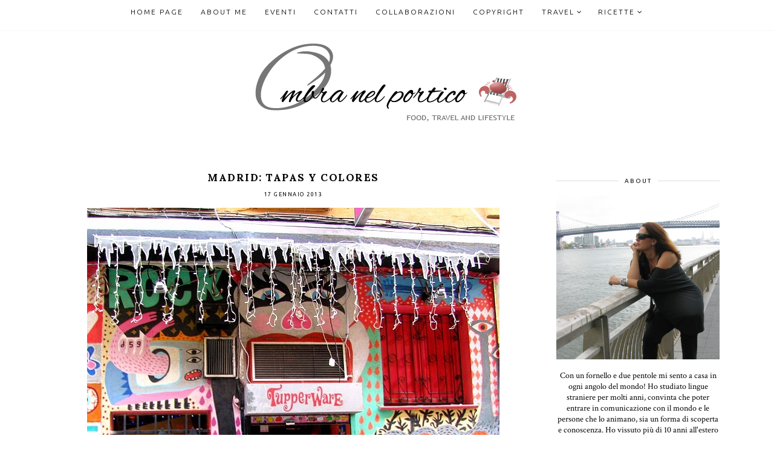

--- FILE ---
content_type: text/html; charset=UTF-8
request_url: https://www.ombranelportico.com/2013/01/madrid-tapas-y-colores.html
body_size: 34895
content:
<!DOCTYPE html>
<html class='v2' dir='ltr' xmlns='http://www.w3.org/1999/xhtml' xmlns:b='http://www.google.com/2005/gml/b' xmlns:data='http://www.google.com/2005/gml/data' xmlns:expr='http://www.google.com/2005/gml/expr'>
<head>
<link href='https://www.blogger.com/static/v1/widgets/335934321-css_bundle_v2.css' rel='stylesheet' type='text/css'/>
<meta content='3c54a5e694c805995a677ade4fa55e49' name='p:domain_verify'/>
<link href='https://fonts.googleapis.com/css?family=Crimson+Text:400,400i,600,600i|Lora:400,400i,700,700i|Ubuntu:300,400,500,700|Eagle+Lake' rel='stylesheet' type='text/css'/>
<script src="//platform.tumblr.com/v1/share.js"></script>
<script src='https://ajax.googleapis.com/ajax/libs/jquery/1.12.2/jquery.min.js' type='text/javascript'></script>
<link href='https://maxcdn.bootstrapcdn.com/font-awesome/4.7.0/css/font-awesome.min.css' rel='stylesheet'/><meta content='IE=EmulateIE7' http-equiv='X-UA-Compatible'/>
<meta content='width=device-width,initial-scale=1.0' name='viewport'/>
<meta content='width=device-width,initial-scale=1.0,minimum-scale=1.0,maximum-scale=1.0' name='viewport'/>
<meta content='text/html; charset=UTF-8' http-equiv='Content-Type'/>
<meta content='text/html; charset=UTF-8' http-equiv='Content-Type'/>
<meta content='blogger' name='generator'/>
<link href='https://www.ombranelportico.com/favicon.ico' rel='icon' type='image/x-icon'/>
<link href='https://www.ombranelportico.com/2013/01/madrid-tapas-y-colores.html' rel='canonical'/>
<link rel="alternate" type="application/atom+xml" title="Ombra nel portico - Atom" href="https://www.ombranelportico.com/feeds/posts/default" />
<link rel="alternate" type="application/rss+xml" title="Ombra nel portico - RSS" href="https://www.ombranelportico.com/feeds/posts/default?alt=rss" />
<link rel="service.post" type="application/atom+xml" title="Ombra nel portico - Atom" href="https://www.blogger.com/feeds/8854820351889260390/posts/default" />

<link rel="alternate" type="application/atom+xml" title="Ombra nel portico - Atom" href="https://www.ombranelportico.com/feeds/1515106036312388512/comments/default" />
<!--Can't find substitution for tag [blog.ieCssRetrofitLinks]-->
<link href='https://blogger.googleusercontent.com/img/b/R29vZ2xl/AVvXsEiW4HGH6kcujqhR0hFX9tCC2Pf5ou00SfrDjiUUr9F1oU0wsHg1me3pmkYPcyj5iTb7wE6pil4eaE-ftSFc98CUBk3CPOJNelx7ZwKm6o2dzMf9MjTxdHQUxDMnr-3B1TjFxv2hpfkTZjc/s1600/IMG_4579.JPG' rel='image_src'/>
<meta content='https://www.ombranelportico.com/2013/01/madrid-tapas-y-colores.html' property='og:url'/>
<meta content='Madrid: tapas y colores' property='og:title'/>
<meta content='     Era programmato da tempo: 5 giorni a Madrid  in assoluta libertá, senza tappe prestabilite né orari da rispettare. Cosí cercavo di far ...' property='og:description'/>
<meta content='https://blogger.googleusercontent.com/img/b/R29vZ2xl/AVvXsEiW4HGH6kcujqhR0hFX9tCC2Pf5ou00SfrDjiUUr9F1oU0wsHg1me3pmkYPcyj5iTb7wE6pil4eaE-ftSFc98CUBk3CPOJNelx7ZwKm6o2dzMf9MjTxdHQUxDMnr-3B1TjFxv2hpfkTZjc/w1200-h630-p-k-no-nu/IMG_4579.JPG' property='og:image'/>
<title>Madrid: tapas y colores | Ombra nel portico</title>
<style id='page-skin-1' type='text/css'><!--
/*
-----------------------------------------------
Blogger Template Style
Designer: Kate
Etsy:     www.etsy.com/shop/TemplatesByKate
Name:     Emporio
----------------------------------------------- */
/* =====================
RESETS
===================== */
html, body, div, span, applet, object, iframe,h1, h2, h3, h4, h5, h6, p, blockquote, pre,a, abbr, acronym, address, big, cite, code,del, dfn, em, img, ins, kbd, q, s, samp,small, strike, strong, sub, sup, tt, var,b, u, i, center,dl, dt, dd, ol, ul, li,fieldset, form, label, legend,table, caption, tbody, tfoot, thead, tr, th, td,article, aside, canvas, details, embed, figure, figcaption, footer, header, hgroup,menu, nav, output, ruby, section,widget, summary,time, mark, audio, video,.widget,.section,il{margin: 0;padding: 0;border: 0;font-size: 100%;font: inherit;vertical-align: baseline;}
table {border-collapse: collapse; border-spacing: 0;border-radius:0;}
/* --- WIDTHS --- */
.blog-outer {
width: 100%;
background:#fff;
}
.blog-inner {
width: 1100px;
margin: 50px auto 0;
padding:0;
}
.main-outer {
width: 790px;
float:left;
margin: 0 ;
padding:0;
}
.sidebar-section{
width:270px;
float:right;
margin:0;
padding:0;
}
/* --- SETTINGS --- */
body {
font-family: 'Crimson Text', serif;
font-weight: 300;
font-size: 14px;
color:#000;
overflow-x: hidden;
}
body b,
body strong {
font-weight: bold;
line-height: 1.4;
text-decoration:none;
}
body i {
font-style: italic;
line-height: 1.4;
text-decoration:none;
}
.post-body {
font-size:105%;
width:100%;
line-height: 1.4;
position:relative;
text-align: justify;
}
.post-body ol {
list-style: decimal;
list-style-type: decimal;
padding: 0 0 0 2em;
}
.post-body a:link{
font-weight:600;
color:#000;
}
.post-body a img,
.post-body img {
display: inline ;
float: none !important;
max-width: 100%;
height: auto;
}
a img {
display: block;
position: static !important;
}
.separator a,
.post-body a {
margin-right:0!important;
margin-left:0!important;
max-width: 100%;
height: auto;
}
.separator a:hover {
background:none!important;
}
iframe,
.YOUTUBE-iframe-video {
max-width: 100%;
}
a:-webkit-any-link {
cursor:pointer;
}
button,
input,
textarea {
outline: 0;
-webkit-appearance: none;
-webkit-border-radius: 0;
}
input:-webkit-autofill{
background-color:#fff!important;
}
/* --- COLORS --- */
a:link,
a:visited {
color: #000;
text-decoration: none;
}
a:hover {
color: #000;
text-decoration: none;
}
::-webkit-scrollbar-thumb {
background: #ddd;
}
::-webkit-scrollbar-thumb:window-inactive {
background: #ddd;
}
::-webkit-scrollbar {
width: 10px;
}
::-webkit-scrollbar-track {
background: #eee!important;
}
::-moz-selection {
color: #fff;
background: #444!important;
}
::selection {
color: #fff;
background: #444!important;
}
/* --- COOKIES --- */
.cookie-choices-info{
bottom:0!important;
top:inherit!important;
line-height:1.3!important;
z-index:9999!important;
font-family:'Montserrat',sans-serif!important;
font-size:10px!important;
padding:0!important;
background-color:rgba(255,255,255,0.8)!important;
letter-spacing:1.5px;
color:#000!important;
}
.cookie-choices-info .cookie-choices-text {
font-size:12px!important;
margin:20px!important;
color:#000!important;
}
.cookie-choices-info .cookie-choices-button,
.cookie-choices-info .cookie-choices-button:hover{
color:#000!important;
}
.cookie-choices-info .cookie-choices-buttons{
margin:20px 10px !important;
}
/* --- MENU --- */
.PageList LI A {
font-weight: 300!important;
}
.menu-outer {
width: 100%;
height: 50px;
font-family: 'Ubuntu', sans-serif;
font-weight: 800;
font-size: 12px;
font-style:initial;
text-transform:uppercase;
text-align: center;
letter-spacing: 2px;
margin: 0 auto;
color:#000;
background:#fff;
border-bottom: 1px solid #f7f7f7;
-webkit-font-smoothing: antialiased;
}
.menuinner{
position:fixed;
top:0;
width:100%;
left:0;
z-index:99;
background:#fff;
}
.menu-outer a,
.menu-outer a:visited {
color: #000;
margin: 0;
padding: 0;
}
.menu-outer a:hover {
color:#555;
}
.menu-outer .widget {
width: auto;
height: 40px;
line-height: 40px;
display: inline-block;
vertical-align:top;
}
.menu-outer li,
.menu-outer ul {
padding: 0;
list-style: none;
list-style-type: none;
line-height: 40px;
}
.menu-outer li {
display: inline-block;
margin: 0 10px;
position: relative;
}
.menu-outer .level-two {
width: 150px;
position: absolute;
border: 1px solid #f7f7f7;
border-top:none;
left: 50%;
margin: 0 0 0 -70px;
display: none;
text-align: center;
z-index: 99;
}
.menu-outer .level-three {
width: 160px;
position: absolute;
left: 150px;
border: 1px solid #f7f7f7;
top: 0;
display: none;
text-align: center;
z-index: 99;
}
.menu-outer .Label .level-two {
max-height: 300px;
overflow-y: auto;
}
.menu-outer .level-two li,
.menu-outer .level-three li {
display: block;
margin: 0;
line-height: normal;
}
.menu-outer .level-two li a,
.menu-outer .level-two li a:visited,
.menu-outer .level-two li span,
.menu-outer .level-three li a,
.menu-outer .level-three li a:visited,
.menu-outer .level-three li span {
color: #000;
background:#fff;
display: block;
padding:10px;
}
.menu-outer .level-two li a:hover,
.menu-outer .level-three li a:hover {
color:#555;
}
.menu-outer li.parent:hover .level-two,
.menu-outer .child-item.sharewidth:hover .level-three {
display: block;
}
.menu-outer .fa.fa-fw.fa-angle-down,
.menu-outer .fa.fa-fw.fa-angle-right,
.menu-outer .level-three a:after {
display: none;
}
.menu-outer li.child-item.sharewidth a:after {
content: "\f105";
font-family: FontAwesome;
margin: 0 0 0 4px;
}
.menu-outer .socialicons {
margin: 0 0 0 10px;
}
.menu-outer .socialicons a {
margin: 0 4px;
font-size:10px;
}
.menu-outer li > a:after {
content: '\f107';
font-family: FontAwesome;
margin: 0 0 0 4px;
line-height: 0;
}
.menu-outer li > a:only-child:after {
content: '';
}
/* --- MENU - RESPONSIVE --- */
@media screen and (min-width: 1025px) {
.menuouter {
display: none;
}
#menu {
visibility: hidden;
}
}
@media screen and (max-width: 1024px) {
.menuouter:after {
content: "\f0c9";
}
.menuouter.open:after {
content: "\f00d";
}
.menuinner{
position:relative;
padding:0;
width:100%;
}
.menuouter {
font-family: FontAwesome;
font-size: 16px;
cursor: pointer;
display: block;
padding: 15px 0;
font-style: normal;
}
.menu-outer .menuinner {
display: none;
}
.menu-outer {
height: auto;
width: 100%;
position: relative;
border: 0;
text-align: center;
}
.menu-outer li,
.menu-outer .widget {
display: block;
height: auto;
line-height: 35px;
}
.menu-outer .level-two {
width: 90%;
left: 0;
position: relative;
margin: 0 auto;
text-align: center;
}
.menu-outer .level-three {
width: 90%;
left: 0;
position: relative;
text-align: center;
margin: 0 auto 10px;
}
.menu-outer .Label .level-two {
max-height: auto;
overflow-y: visible;
}
.menu-outer li.parent:hover .level-two,
.menu-outer .child-item.sharewidth:hover .level-three {
display: none;
}
.menu-outer .fa.fa-fw.fa-angle-down,
.menu-outer .fa.fa-fw.fa-angle-right {
color: transparent !important;
position: absolute;
top: 0;
left: 0;
width: 100%;
display: block;
height: 35px;
z-index: 5;
}
.menu-outer .level-three a:after {
display: none;
}
.menu-outer li.child-item.sharewidth a:after {
content: "\f107";
}
}
/* --- HEADER --- */
.header {
padding: 20px 0;
background:#fff;
}
.Header h1 {
font-family: 'Eagle Lake', cursive;
font-weight: 400;
font-style: normal;
font-size: 40px;
color: #000;
text-align: center;
letter-spacing:0px;
margin-bottom:0px;
text-transform:uppercase;
}
.Header h1 a,
.Header h1 a:visited {
color: #000;
}
.description {
font-weight: 400;
font-style: normal;
font-size: 10px;
color: #000;
text-align: center;
text-transform: uppercase;
letter-spacing: 2px;
font-family:'Lora',serif;
}
.header img {
width:auto;
max-width: 100%;
height:auto;
text-align:center;
margin: 0 auto;
}
/* --- SLIDER --- */
.Carousel{
margin:0 auto;
overflow:hidden!important;
}
.owl-f {top: 0;
left: 0;
width: 100%;
height: 100%;
position:absolute;
display:block;
cursor:pointer;color:#000;}
.owl-c {width: 35%;margin:0 auto;
height: 100%;
display: table;}
.owl-d {width: 100%;
height: 100%;
display: table-cell;
vertical-align: bottom;
text-align:center;}
.owl-e{
background:#fff;
padding:10px;
position:relative;
bottom:15px;
}
.owl-title {font-family: 'Lora',serif;font-weight: 700;line-height:1.3;font-size: 14px;text-transform: uppercase;letter-spacing: 1.5px;}
#owl-wrap,#owl-wrap a,#owl-wrap a:visited,#owl-wrap a:hover {color: #000;}
.owl-date {
font-family: 'Ubuntu', sans-serif;
font-size:10px;
letter-spacing:1px;
text-transform:uppercase;
margin-bottom:10px;
}
.owl-more{display:none;}
.owl-slide {position: relative;padding:0  ;margin:0 ;}
.owl-img{background-size: cover !important;background-position:50% 25%!important;height:400px;margin:0 ;width:100%;border-left:5px solid #fff;border-right:5px solid #fff;}
#owl-wrap{position:relative;}
.slick-dots li{margin:0 5px!important;padding:0!important;width:10px!important;height:10px!important;}
.slick-dots li button:before{font-size:10px!important;opacity:0.3!important;width:10px!important;height:10px!important;line-height:10px!important;}
.slick-dots li.slick-active button:before{opacity:1!important;}
.slick-dots li:hover{
transition: all .4s ease-out;
-o-transition: all .4s ease-out;
-moz-transition: all .4s ease-out;
-webkit-transition: all .4s ease-out;}
.slick-dots{bottom:-30px;}
.slick-dots li button{padding:0px;}
ul.slick-dots{padding:0px;}
.slick-dotted.slick-slider{
margin-bottom:30px;
}
/* --- POSTS --- */
.post{
margin-bottom:40px;
}
blockquote.tr_bq {
padding: 5px 10px;
width: 80%;
border-left:5px solid #ddd;
margin: 20px auto 15px;
font-size: 16px;
font-style:italic;
line-height: 1.5;
font-weight: 400;
letter-spacing: 0.5px;
}
.poststitle,
.poststitle1{
text-align:center;
text-transform:uppercase;
font-family:'Lora',serif;
letter-spacing:2px;
font-weight:700;
font-size:20px;
margin-bottom:20px;
}
.post-title {
font-family: 'Lora',serif;
text-transform:uppercase;
text-align:center;
font-size:17px;
letter-spacing:1.5px;
margin:0 0 10px;
color:#000;
font-weight:700;
}
.post-title a,
.post-title a:visited,
.post-title a:hover {
color: #000;
}
.date-header,
.post-location {
font-weight: 400;
font-family:'Ubuntu',sans-serif;
font-size: 9px;
text-transform:uppercase;
color: #000;
text-align: center;
letter-spacing: 1.5px;
margin-bottom:10px;
}
.post-header{
margin-bottom:15px;
}
.post-footer{
margin:40px 0 0;
color: #000;
text-align: center;
font-size:15px;
font-style:italic;
letter-spacing: 1px;
}
.post-footer a,
.post-footer a:visited{
color:#000;
}
.post-footer a:hover {
color:#000;
}
.post-footer-line>* {
margin-right: 0!important;
}
.post-share a,
.post-share a:visited{
font-size:12px;
font-weight:400;
color:#000;
font-style:normal;
display:inline-block;
vertical-align:middle;
width: 30px;
height: 30px;
line-height: 29px;
border: 1px solid;
color: #bbb;
border-radius: 100%;
z-index:3;
position:relative;
background:#fff;
margin:0 5px;
}
.post-share:after{
content:'';
border:1px solid #ccc;
top:-17px;
position:relative;
display:block;
z-index: 1;
width: 70%;
margin: 0 auto;
}
.post-share a:hover{
color:#000;
}
.share-title{
margin:0 0 10px;
}
.post-labels a,
.post-labels a:visited{
font-weight:400;
color:#bbb;
}
.post-labels a:hover{
color:#000;
}
.post-labels{
margin: 0 0 20px;
line-height:1.4;
}
/* --- SIDEBAR --- */
.sidebar-section{
text-align:center;
}
.sidebar-section img{
max-width:100%;
height:auto;
}
.sidebar-section .widget{
margin:0 auto 35px;
}
.sidebar-section .widget:last-child{
margin:0 0 0px;
}
.sidebar-section .widget-content{
text-align:center;
}
.sidebar-section h2{
text-align: center;
position: relative;
background: #fff;
margin-bottom:10px;
font-family: 'Ubuntu', sans-serif;
text-transform:uppercase;
font-size:10px;
letter-spacing:2px;
font-weight:400;
}
.sidebar-section h2 span{
display:inline-block;
padding:10px;
background:#fff;
position:relative;
z-index:2;
}
.sidebar-section h2:before{
content:'';
border-bottom:1px solid #ddd ;
position:relative;
display:block;
top:16px;
width:100%;
z-index:1;
}
#Image111 img{
margin-bottom:7px;
}
#Image111 .caption{
font-size:14px;
}
#searchbox{
width:90%;
margin:0 auto;
border:1px solid #ddd;
}
#searchbox input[type="text"] {
text-align:center;
width: 150px;
font-family: 'Crimson Text', serif;
border:none;
border-radius:0px;
vertical-align:top;
background:transparent;
font-weight: 400;
text-transform:none;
font-size:14px;
letter-spacing:0.5px;
margin:0 auto;
height:30px;
padding:0;
}
#searchbox .button-submit {
display:inline-block;
margin:0 auto ;
height: 30px;
background: none;
border:none;
color: #333;
cursor: pointer;
font-size:14px;
text-align:center;
width:50px;
float:right;
}
.FollowByEmail .follow-by-email-inner .follow-by-email-address{
font-family:'Crimson Text',serif;
text-align:center;
width: 90%;
border:1px solid #ddd;
border-radius:0px;
vertical-align:middle;
background:transparent;
font-weight: 400;
font-size:14px;
letter-spacing:0.5px;
height:30px;
margin: 0 auto 10px ;
display: block;
}
.FollowByEmail .follow-by-email-inner .follow-by-email-submit{
font-family:'Ubuntu',sans-serif;
background:#000;
font-size:10px;
color:#fff;
padding:0;
margin:0;
letter-spacing:1.5px;
font-weight:400;
border-radius:0;
text-transform:uppercase;
border:none;
width:70px;
}
#FollowByEmail1 p{
margin-bottom:15px;
font-size:14px;
}
.PopularPosts ul{
padding:0;
}
.PopularPosts img{
padding:0!important;
margin:0!important;
height:150px;
object-fit:cover;
overflow:hidden;
width:100%;
}
.PopularPosts .item-thumbnail {
margin:0!important;
width:100%;
height:auto;
}
.PopularPosts li{
width:100%;
position:relative;
margin:0 0 10px;
}
.PopularPosts .widget-content ul li{
list-style:none;
padding:0!important;
}
.PopularPosts .title1{
display:block;
position:absolute;
width:100%;
height:100%;
margin:0;
padding:0;
top:0;
left:0;
}
.PopularPosts .title1:hover{
background:rgba(255,255,255,0.6);
}
.PopularPosts .title2{
display:table;
width:80%;
height:100%;
margin:0 auto;
}
.PopularPosts .title3{
display:table-cell;
vertical-align:middle;
width:100%;
height:100%;
}
.PopularPosts .item-snippet{
display:none;
}
.PopularPosts .item-title{
color:#000;
text-align:center;
font-size:18px;
font-style:italic;
font-weight:400;
letter-spacing:0px;
font-family:'Lora',serif;
line-height:1.4;
}
.FeaturedPost .title1{
display:block;
position:absolute;
width:100%;
height:100%;
margin:0;
padding:0;
top:0;
left:0;
}
.FeaturedPost .title1:hover{
background:rgba(255,255,255,0.6);
}
.FeaturedPost .title2{
display:table;
width:80%;
height:100%;
margin:0 auto;
}
.FeaturedPost .title3{
display:table-cell;
vertical-align:middle;
width:100%;
height:100%;
}
.FeaturedPost  .post-summary h3{
font-family:'Lora',serif;
color:#000;
text-align:center;
font-size:18px;
font-weight:400;
letter-spacing:0px;
line-height:1.4;
}
.FeaturedPost .post-summary {
padding:0;
position:relative;
}
.FeaturedPost .post-summary p{
color:#000;
font-weight:400;
}
.FeaturedPost .post-summary .image {
width:100%;
height:auto;
}
#ArchiveList ul > li > a.post-count-link {
font-size: 12px;
width: 100%;
font-weight:500;
margin: 0;
padding: 0 15px;
line-height: 38px;
background: rgba(235,234,234,0.5);
box-sizing: border-box;
letter-spacing: 0.5px;
text-align:center;
font-family:'Ubuntu',sans-serif;
}
/* Archive Month Header */
#ArchiveList ul ul li  a.post-count-link{
font-size: 12px;
width: auto;
margin: 0 5px 0;
padding: 8px 25px;
line-height: 1;
background: transparent;
text-transform: uppercase;
font-family:'Ubuntu',sans-serif;
}
#ArchiveList .zippy{
visibility: hidden;
}
#ArchiveList ul li a.toggle {
position: absolute;
top: 0;
left: 0;
width: 100%;
display: block;
height: 38px;
z-index: 5;
}
#ArchiveList ul ul li a.toggle {
position: absolute;
top: 0;
left: 0;
width: 30px;
height: 24px;
display: block;
z-index: 0;
}
#ArchiveList .toggle {
position: relative;
}
#ArchiveList ul ul .zippy{
color: white;
visibility: visible;
text-shadow: none;
}
#ArchiveList ul ul .zippy:before {
content: '\f105';
font-family: FontAwesome;
position: absolute;
top: 3px;
left: 12px;
padding: 4px;
line-height: 1;
font-size: 12px;
color: #000;
}
#ArchiveList ul ul .toggle-open:before {
content: '\f107';
position: absolute;
top: 3px;
left: 10px;
}
#ArchiveList ul li{
padding: 0 !important;
text-indent: 0 !important;
margin: 0 !important;
position: relative;
}
#ArchiveList ul .post-count-link {
padding: 10px 0;
display: inline-block;
margin: 0 5px 0;
}
#ArchiveList ul ul .posts li {
margin: 0px 10px 5px 30px !important;
text-transform: none;
}
#ArchiveList ul {
margin: 0 0 2px !important;
}
span.post-count {
position: absolute;
right: 10px;
top: 10px;
color: #8C8C8C;
}
/* --- PINTEREST --- */
.pin:first-child{
width:50%;
}
.pin {
width: 25%;
display: inline-block;
position: relative;
margin: 0 ;
float: left;
}
.pinthumb {
width: 100%;
padding-bottom: 100%;
background-size: cover !important;
background-position: 50% 50% !important;
}
.pin .inside {
top: 0;
left: 0;
width: 100%;
height: 100%;
display: block;
position: absolute;
font-family: FontAwesome;
font-size: 20px;
color: #000;
text-align: center;
opacity: 0;
}
.pin .inside:hover {
opacity: 1;
background: rgba(255,255,255,0.5);
}
.pin .inside span {
width: 100%;
height: 100%;
display: table;
}
.pin .inside span p {
width: 100%;
height: 100%;
display: table-cell;
vertical-align: middle;
}
/* --- RELATED POSTS --- */
#related-posts {
display:block;
background:#fff;
width:101%;
margin-left:-0.5%;
}
#related-posts li{
display:inline-block;
width:32.33%;
position:relative;
margin:0 0.5%;
padding:0;
list-style:none;
}
#related-posts .related11{
margin-bottom:10px;
text-align:center;
}
#related-posts .related11 b{
display: inline-block;
font-weight: 700;
font-size: 14px;
font-family:'Lora',serif;
text-transform:uppercase;
letter-spacing: 1px;
padding-bottom:5px;
font-style:normal;
}
#related-posts .related_img {
width:100%;
padding-bottom:70%;
position:relative;
display:inline-block;
background-size:cover!important;
background-position:50% 50%!important;
}
#related-posts .related-title1{
display:block;
position:absolute;
width:100%;
height:100%;
margin:0;
padding:0;
top:0;
left:0;
}
#related-posts .related-title1:hover{
background:rgba(255,255,255,0.6);
}
#related-posts .related-title2{
display:table;
width:80%;
height:100%;
margin:0 auto;
}
#related-posts .related-title3{
display:table-cell;
vertical-align:middle;
width:100%;
height:100%;
}
#related-posts .related-title{
text-align:center;
font-size: 17px;
font-family:'Lora',serif;
letter-spacing: 0px;
line-height:1.4;
text-align:center;
font-style:italic;
padding:0 5px;
}
/* --- POST PAGER --- */
.pager2{
display:table;
width:100%;
margin:40px 0 50px;
font-size: 11px;
}
.old,
.new {
display:table-cell;
width:50%;
}
.new {
text-align:left;
}
.old {
text-align:right;
}
a.old-title,
a.new-title {
font-family:'Ubuntu',sans-serif;
text-transform:uppercase;
letter-spacing:1px;
font-weight:500;
font-style:normal;
}
.pager2 a,
.pager2 a:visited {
color: #000;
}
a.old-title:after{
content:'\f105';
font-family:FontAwesome;
margin-left:3px;
}
a.new-title:before{
content:'\f104';
font-family:FontAwesome;
margin-right:3px;
}
/* --- FOOTER --- */
.footer-outer,
.footer-wrap {
width: 100%;
margin: 35px 0px 0px;
}
.footer-outer img,
.footer-wrap img {
max-width: 100%;
height: auto;
}
.footer-outer h2,
.footer-wrap h2 {
font-family: 'Lora',serif;
font-size: 11px;
text-align: center;
text-transform: uppercase;
letter-spacing: 2px;
margin-bottom: 15px;
font-weight:700;
}
.footer-outer .widget,
.footer-wrap .widget {
margin:0 auto 25px;
}
.feed-footer .widget{
display: inline-block;
width: 47%;
padding: 1%;
margin: 0.5%!important;
}
.fullfooter{
width:100%;
float:left;
}
#fullfooter1,
#fullfooter2,
#fullfooter3{
float:left;
width:31%;
}
#fullfooter2{
margin:0 3.5%;
}
#blog-pager a{
font-size:20px;
}
a.home-link{
text-align:center;
font-size:16px!important;
}
#fullfooter .widget{
background: transparent;
padding: 0px;
position: relative;
z-index: 10;
width:auto;
box-shadow: none;
border:none;
margin:0px auto 25px;
}
.fullfooter .widget-content{
text-align:center;
}
.footer-outer .widget:last-child{
margin:0 0 0px;
}
/* --- COMMENTS --- */
.comments .comments-content .loadmore{
margin-top:0;
}
.comments{
margin-top:40px;
padding:0 15px;
}
.comments h4{
text-align:center;
padding:10px 0;
font-weight:400;
text-transform:uppercase;
font-size:12px;
color:#000;
letter-spacing:1px;
}
.comment-footer{
margin:0px!important;
}
.comments .comments-content .user a,
.comments .comments-content .user{
font-family:'Ubuntu',sans-serif;
font-weight:400;
font-size:10px;
letter-spacing:1.5px;
text-transform:uppercase;
margin-bottom:7px;
}
.datetime.secondary-text a{
font-family:'Ubuntu',sans-serif;
font-weight:300;
letter-spacing:1px;
font-size:9px;
text-transform:uppercase;
color:#000;
}
.datetime.secondary-text{
margin-left:0!important;
display:inherit;
}
.comments .comment-block{
margin:0;
}
.comments .comments-content .comment-replies{
margin-left:10px;
}
.comments .comments-content .comment-content{
margin:20px 0;
font-size:15px;
}
.comments .comment .comment-actions a{
font-family:'Ubuntu',sans-serif;
font-weight:400;
font-size:10px;
letter-spacing:1px;
padding-top:0;
text-transform:uppercase;
}
.comments .comment .comment-actions a:hover{
text-decoration:none;
}
.comments .thread-collapsed .thread-arrow,
.comments .thread-expanded .thread-arrow{
display:none;
}
.comments .avatar-image-container {
display: inherit!important;
padding: 0px 10px 0 0px;
max-width: 40px;
}
.comments .thread-toggle{
font-family:'Ubuntu',sans-serif;
padding:10px 20px;
font-weight:500;
font-size:11px;
letter-spacing:1px;
text-transform:uppercase;
background:#eee;
}
.comments .thread-toggle a{
color:#000;
}
.comments .continue a{
font-family:'Ubuntu',sans-serif;
padding:0;
font-weight:400;
font-size:10px;
letter-spacing:1px;
text-transform:uppercase;
}
/* --- INSTAGRAM --- */
#instafeed {
width: 100%;
display: block;
margin: 0 auto;
padding: 0px;
line-height: 0px;
text-align: center;
}
#instafeed img {
width: 100%;
height: auto;
}
#instafeed a {
padding: 0px;
margin: 0px;
display: inline-block;
position: relative;
}
.i-thumbnail:first-child{
width:50%;
}
.i-thumbnail {
width: 25%;
float: left;
margin:0px;
}
.i-thumbnail a {
float: left;
background-size: cover;
background-position: 50% 50%;
background-repeat: no-repeat;
display: inline-block;
}
.i-thumbnail .i-img{
background-position:50% 50% !important;
background-size:cover!important;
}
.insta1 {
width: 100%;
height: 100%;
margin-top: -100%;
background:rgba(255,255,255,0.5);
text-align: center;
position: absolute;
background-size: 30px;
color: #000;
line-height: 1.5;
opacity:0;
font-size:12px;
font-weight:400;
font-family:'Ubuntu',sans-serif;
}
.insta1:hover {
opacity: 1;
}
.insta1 i {
display:inline-block;
font-size: 12px;
font-weight:400;
margin-left:4px;
}
.insta2 {
display: table;
vertical-align: middle;
height: 100%;
width: 100%;
}
.insta3 {
display: table-cell;
vertical-align: middle;
height: 100%;
width: 100%;
}
/* --- COPYRIGHT , BACK TO TOP --- */
.copyright {
font-weight: 400;
font-size: 9px;
color: #000;
text-align: center;
letter-spacing: 1px;
font-family:'Ubuntu',sans-serif;
text-transform:uppercase;
padding: 20px 3px;
margin-bottom: -1px;
}
.copyright a,
.copyright a:visited,
.copyright a:hover {
color: #000;
}
#backtotop{
color:#000;
cursor: pointer;
position: fixed;
bottom: 10px;
z-index: 999;
right: 20px;
text-align: center;
}
#backtotop i{
font-size:25px;
background:#fff;
}
#backtotop:hover {
color: #000;
}
/* --- REMOVED --- */
#Navbar1,#Attribution1,#Profile1,.quickedit,.feed-links,.comments .comments-content .icon.blog-author,.widget-item-control,.status-msg-wrap,#BlogSearch1,#ReportAbuse1 { display: none !important;}
/* --- RESPONSIVE --- */
@media screen and (max-width: 900px) {
#fullfooter{
display:block;
width:auto;
margin:0 auto 20px;
}
}
@media screen and (max-width: 850px) {
.blog-inner {
width: 95%!important;
margin: 0 auto;
}
.header{
padding:35px 0;
}
.footer-outer,
.footer-wrap{
width: 95%!important;
margin: 20px auto 0;
float:none;
}
.footer-outer .widget,
.footer-wrap .widget,
.fullfooter .widget{
width:100%;
margin:0 0 25px!important;
padding:0px;
}
.main-outer {
width: 100%;
float: none;
}
.sidebar-section{
float:none;
max-width:100%;
margin:0 auto;
}
.post-body img,
.post-body a img {
float: none !important;
max-width: 100% !important;
height: auto;
}
}
@media screen and (min-width: 851px) and (max-width: 1100px) {
.blog-inner {
width: 95%!important;
margin: 0 auto;
}
.main-outer {
width: 70%;
}
.sidebar-section{
width:27%;
}
.post-body img,
.post-body a img {
float: none !important;
max-width: 100% !important;
height: auto;
}
}
@media screen and (max-width: 700px) {
#related-posts li{
width:49.5%;
margin:0 0.25% 15px;
}
}
@media screen and (max-width: 600px) {
.insta1 .text{
display:none;
}
.insta1 span{
margin:0 2px!important;
}
}
@media screen and (max-width: 450px) {
#related-posts li{
width:100%;
margin:0 auto 10px;
}
#related-posts .related_img{
padding-bottom:60%;
}
#backtotop{
position:relative;
bottom:0;
width:100%;
right:inherit;
display:block;
padding-bottom:10px;
}
.copyright{
float:none;
padding:10px 10px 10px;
}
}
@media screen and (max-width: 320px) {
.sidebar-section{
max-width:260px;
}
}

--></style>
<style id='template-skin-1' type='text/css'><!--
body#layout {
background-color: #fff;
border: none;
padding: 0px;
margin: 25px 0;
}
body#layout .blog-inner-section {
width: 800px;
margin-top: 0px !important;
}
body#layout h4 {
font-size: 14px !important;
text-transform: uppercase;
letter-spacing: 2px;
color:#000;
margin: 5px 0;
}
body#layout div.section {
background-color: #f5f5f5;
border: none;
margin: 0;
padding:5px;
}
body#layout .main-outer {
padding: 0;
width:570px;
}
#layout .sidebar-section{
width:210px;
padding:0;
}
body#layout .menu-outer {
position: relative;
height: auto;
margin: 25px 0 0;
}
body#layout .menu-outer .widget,
#layout .menu-outer .section {
width: 98%;
line-height:normal;
height:auto;
float:none;
}
#layout .menuinner{
position:relative;
width:100%;
padding:0;
}
body#layout .blog-inner {
width: 98%;
}
body#layout .footer-outer,
body#layout .footer-wrap {
width: 100%;
display: table;
}
body#layout #fullfooter1,
body#layout #fullfooter2,
body#layout #fullfooter3 {
width: 31% !important;
float: left;
}
body#layout #fullfooter1,
body#layout #fullfooter2 {
margin-right: 1.5%;
}
body#layout #Navbar1,
body#layout #Attribution1,
body#layout #Profile1,
body#layout #BlogSearch1,
body#layout #ReportAbuse1,
body#layout .Carousel {
display: none;
}
--></style>
<style>
#blog-pager{
display:none;
  }
</style>
<script type='text/javascript'>
//<![CDATA[
eval(function(p,a,c,k,e,r){e=function(c){return(c<a?'':e(parseInt(c/a)))+((c=c%a)>35?String.fromCharCode(c+29):c.toString(36))};if(!''.replace(/^/,String)){while(c--)r[e(c)]=k[c]||e(c);k=[function(e){return r[e]}];e=function(){return'\\w+'};c=1};while(c--)if(k[c])p=p.replace(new RegExp('\\b'+e(c)+'\\b','g'),k[c]);return p}('6 4=p o();6 g=0;6 8=p o();6 9=p o();v Q(e){u(6 i=0;i<e.H.G.3;i++){6 f=e.H.G[i];4[g]=f.F.$t;15{9[g]=f.16.K}T(W){s=f.10.$t;a=s.y("<L");b=s.y("S=\\"",a);c=s.y("\\"",b+5);d=s.Z(b+5,c-b-5);h((a!=-1)&&(b!=-1)&&(c!=-1)&&(d!="")){9[g]=d}z 9[g]=\'17://2.1a.1b.1c/-1f/1l/1r/1u/M/N-O.P\'}h(4[g].3>I)4[g]=4[g].R(0,I)+"...";u(6 k=0;k<f.x.3;k++){h(f.x[k].U==\'V\'){8[g]=f.x[k].C;g++}}}}v X(){6 a=p o(0);6 b=p o(0);6 c=p o(0);u(6 i=0;i<8.3;i++){h(!D(a,8[i])){a.3+=1;a[a.3-1]=8[i];b.3+=1;c.3+=1;b[b.3-1]=4[i];c[c.3-1]=9[i]}}4=b;8=a;9=c}v D(a,e){u(6 j=0;j<a.3;j++)h(a[j]==e)B 11;B 12}v 13(){u(6 i=0;i<8.3;i++){h((8[i]==14)||(!(4[i]))){8.n(i,1);4.n(i,1);9.n(i,1);i--}}6 r=E.18((4.3-1)*E.19());6 i=0;h(4.3>0)l.m(\'<7 q="1d">\'+1e+\'</7>\');l.m(\'<7 A="1g: 1h;"/>\');1i(i<4.3&&i<1j&&i<1k){l.m(\'<J><a A="1m-1n:1o;\');h(i!=0)l.m(\'"\');z l.m(\'"\');l.m(\'C="\'+8[r]+\'"><7 q="1p" A="1q:K(\'+9[r]+\')"/><7 q="w-1s"><7 q="w-1t"><7 q="w-Y"><7 q="w-F">\'+4[r]+\'</7></7></7></7></a></J>\');h(r<4.3-1){r++}z{r=0}i++}l.m(\'</7>\');8.n(0,8.3);9.n(0,9.3);4.n(0,4.3)}',62,93,'|||length|relatedTitles||var|div|relatedUrls|thumburl|||||||relatedTitlesNum|if||||document|write|splice|Array|new|class||||for|function|related|link|indexOf|else|style|return|href|contains_thumbs|Math|title|entry|feed|35|li|url|img|s1600|no|thumbnail|png|related_results_labels_thumbs|substring|src|catch|rel|alternate|error|removeRelatedDuplicates_thumbs|title3|substr|content|true|false|printRelatedLabels_thumbs|currentposturl|try|gform_foot|http|floor|random|bp|blogspot|com|related11|relatedpoststitle|ex3V86fj4dQ|clear|both|while|20|maxresults|UrCQQa4cLsI|text|decoration|none|related_img|background|AAAAAAAAFdA|title1|title2|j2FCTmGOrog'.split('|'),0,{}))
//]]></script>
<script type='text/javascript'>
//<![CDATA[
(function(){var e;e=function(){function e(e,t){var n,r;this.options={target:"instafeed",get:"popular",resolution:"thumbnail",sortBy:"none",links:!0,mock:!1,useHttp:!1};if(typeof e=="object")for(n in e)r=e[n],this.options[n]=r;this.context=t!=null?t:this,this.unique=this._genKey()}return e.prototype.hasNext=function(){return typeof this.context.nextUrl=="string"&&this.context.nextUrl.length>0},e.prototype.next=function(){return this.hasNext()?this.run(this.context.nextUrl):!1},e.prototype.run=function(t){var n,r,i;if(typeof this.options.clientId!="string"&&typeof this.options.accessToken!="string")throw new Error("Missing clientId or accessToken.");if(typeof this.options.accessToken!="string"&&typeof this.options.clientId!="string")throw new Error("Missing clientId or accessToken.");return this.options.before!=null&&typeof this.options.before=="function"&&this.options.before.call(this),typeof document!="undefined"&&document!==null&&(i=document.createElement("script"),i.id="instafeed-fetcher",i.src=t||this._buildUrl(),n=document.getElementsByTagName("head"),n[0].appendChild(i),r="instafeedCache"+this.unique,window[r]=new e(this.options,this),window[r].unique=this.unique),!0},e.prototype.parse=function(e){var t,n,r,i,s,o,u,a,f,l,c,h,p,d,v,m,g,y,b,w,E,S,x,T,N,C,k,L,A,O,M,_,D;if(typeof e!="object"){if(this.options.error!=null&&typeof this.options.error=="function")return this.options.error.call(this,"Invalid JSON data"),!1;throw new Error("Invalid JSON response")}if(e.meta.code!==200){if(this.options.error!=null&&typeof this.options.error=="function")return this.options.error.call(this,e.meta.error_message),!1;throw new Error("Error from Instagram: "+e.meta.error_message)}if(e.data.length===0){if(this.options.error!=null&&typeof this.options.error=="function")return this.options.error.call(this,"No images were returned from Instagram"),!1;throw new Error("No images were returned from Instagram")}this.options.success!=null&&typeof this.options.success=="function"&&this.options.success.call(this,e),this.context.nextUrl="",e.pagination!=null&&(this.context.nextUrl=e.pagination.next_url);if(this.options.sortBy!=="none"){this.options.sortBy==="random"?M=["","random"]:M=this.options.sortBy.split("-"),O=M[0]==="least"?!0:!1;switch(M[1]){case"random":e.data.sort(function(){return.5-Math.random()});break;case"recent":e.data=this._sortBy(e.data,"created_time",O);break;case"liked":e.data=this._sortBy(e.data,"likes.count",O);break;case"commented":e.data=this._sortBy(e.data,"comments.count",O);break;default:throw new Error("Invalid option for sortBy: '"+this.options.sortBy+"'.")}}if(typeof document!="undefined"&&document!==null&&this.options.mock===!1){m=e.data,A=parseInt(this.options.limit,10),this.options.limit!=null&&m.length>A&&(m=m.slice(0,A)),u=document.createDocumentFragment(),this.options.filter!=null&&typeof this.options.filter=="function"&&(m=this._filter(m,this.options.filter));if(this.options.template!=null&&typeof this.options.template=="string"){f="",d="",w="",D=document.createElement("div");for(c=0,N=m.length;c<N;c++){h=m[c],p=h.images[this.options.resolution];if(typeof p!="object")throw o="No image found for resolution: "+this.options.resolution+".",new Error(o);E=p.width,y=p.height,b="square",E>y&&(b="landscape"),E<y&&(b="portrait"),v=p.url,l=window.location.protocol.indexOf("http")>=0,l&&!this.options.useHttp&&(v=v.replace(/https?:\/\//,"//")),d=this._makeTemplate(this.options.template,{model:h,id:h.id,link:h.link,type:h.type,image:v,width:E,height:y,orientation:b,caption:this._getObjectProperty(h,"caption.text"),likes:h.likes.count,comments:h.comments.count,location:this._getObjectProperty(h,"location.name")}),f+=d}D.innerHTML=f,i=[],r=0,n=D.childNodes.length;while(r<n)i.push(D.childNodes[r]),r+=1;for(x=0,C=i.length;x<C;x++)L=i[x],u.appendChild(L)}else for(T=0,k=m.length;T<k;T++){h=m[T],g=document.createElement("img"),p=h.images[this.options.resolution];if(typeof p!="object")throw o="No image found for resolution: "+this.options.resolution+".",new Error(o);v=p.url,l=window.location.protocol.indexOf("http")>=0,l&&!this.options.useHttp&&(v=v.replace(/https?:\/\//,"//")),g.src=v,this.options.links===!0?(t=document.createElement("a"),t.href=h.link,t.appendChild(g),u.appendChild(t)):u.appendChild(g)}_=this.options.target,typeof _=="string"&&(_=document.getElementById(_));if(_==null)throw o='No element with id="'+this.options.target+'" on page.',new Error(o);_.appendChild(u),a=document.getElementsByTagName("head")[0],a.removeChild(document.getElementById("instafeed-fetcher")),S="instafeedCache"+this.unique,window[S]=void 0;try{delete window[S]}catch(P){s=P}}return this.options.after!=null&&typeof this.options.after=="function"&&this.options.after.call(this),!0},e.prototype._buildUrl=function(){var e,t,n;e="https://api.instagram.com/v1";switch(this.options.get){case"popular":t="media/popular";break;case"tagged":if(!this.options.tagName)throw new Error("No tag name specified. Use the 'tagName' option.");t="tags/"+this.options.tagName+"/media/recent";break;case"location":if(!this.options.locationId)throw new Error("No location specified. Use the 'locationId' option.");t="locations/"+this.options.locationId+"/media/recent";break;case"user":if(!this.options.userId)throw new Error("No user specified. Use the 'userId' option.");t="users/"+this.options.userId+"/media/recent";break;default:throw new Error("Invalid option for get: '"+this.options.get+"'.")}return n=e+"/"+t,this.options.accessToken!=null?n+="?access_token="+this.options.accessToken:n+="?client_id="+this.options.clientId,this.options.limit!=null&&(n+="&count="+this.options.limit),n+="&callback=instafeedCache"+this.unique+".parse",n},e.prototype._genKey=function(){var e;return e=function(){return((1+Math.random())*65536|0).toString(16).substring(1)},""+e()+e()+e()+e()},e.prototype._makeTemplate=function(e,t){var n,r,i,s,o;r=/(?:\{{2})([\w\[\]\.]+)(?:\}{2})/,n=e;while(r.test(n))s=n.match(r)[1],o=(i=this._getObjectProperty(t,s))!=null?i:"",n=n.replace(r,function(){return""+o});return n},e.prototype._getObjectProperty=function(e,t){var n,r;t=t.replace(/\[(\w+)\]/g,".$1"),r=t.split(".");while(r.length){n=r.shift();if(!(e!=null&&n in e))return null;e=e[n]}return e},e.prototype._sortBy=function(e,t,n){var r;return r=function(e,r){var i,s;return i=this._getObjectProperty(e,t),s=this._getObjectProperty(r,t),n?i>s?1:-1:i<s?1:-1},e.sort(r.bind(this)),e},e.prototype._filter=function(e,t){var n,r,i,s,o;n=[],r=function(e){if(t(e))return n.push(e)};for(i=0,o=e.length;i<o;i++)s=e[i],r(s);return n},e}(),function(e,t){return typeof define=="function"&&define.amd?define([],t):typeof module=="object"&&module.exports?module.exports=t():e.Instafeed=t()}(this,function(){return e})}).call(this);
//]]></script>
<link href='https://www.blogger.com/dyn-css/authorization.css?targetBlogID=8854820351889260390&amp;zx=4e07f778-66bb-4309-9ce4-ba4a21a60a6d' media='none' onload='if(media!=&#39;all&#39;)media=&#39;all&#39;' rel='stylesheet'/><noscript><link href='https://www.blogger.com/dyn-css/authorization.css?targetBlogID=8854820351889260390&amp;zx=4e07f778-66bb-4309-9ce4-ba4a21a60a6d' rel='stylesheet'/></noscript>
<meta name='google-adsense-platform-account' content='ca-host-pub-1556223355139109'/>
<meta name='google-adsense-platform-domain' content='blogspot.com'/>

<!-- data-ad-client=ca-pub-1361705658723465 -->

</head>
<body>
<div class='blog-outer'>
<div class='menu-outer'>
<div class='menuouter'></div>
<div class='menuinner'>
<div class='menu section' id='menu'><div class='widget PageList' data-version='1' id='PageList1'>
<div class='widget-content'>
<ul>
<li><a href='https://www.ombranelportico.com/'>Home page</a></li>
<li><a href='https://www.ombranelportico.com/p/about-me.html'>About me</a></li>
<li><a href='https://www.ombranelportico.com/p/eventi.html'>Eventi</a></li>
<li><a href='https://www.ombranelportico.com/p/contatti.html'>Contatti</a></li>
<li><a href='https://www.ombranelportico.com/p/collaborazioni.html'>Collaborazioni</a></li>
<li><a href='https://www.ombranelportico.com/p/copyright.html'>Copyright</a></li>
<li><a href='http://www.ombranelportico.com/search/label/travel'>Travel</a></li>
<li><a href='https://www.ombranelportico.com/p/italia.html'>_Italia</a></li>
<li><a href='https://www.ombranelportico.com/p/europa.html'>_Europa</a></li>
<li><a href='https://www.ombranelportico.com/p/asia.html'>_Asia</a></li>
<li><a href='https://www.ombranelportico.com/p/america.html'>_America</a></li>
<li><a href='https://www.ombranelportico.com/p/africa.html'>_Africa</a></li>
<li><a href='https://www.ombranelportico.com/p/blog-presstour.html'>_Blog presstour</a></li>
<li><a href='http://'>Ricette</a></li>
<li><a href='https://www.ombranelportico.com/p/appetizer.html'>_Appetizer</a></li>
<li><a href='https://www.ombranelportico.com/p/antipasti.html'>_Antipasti</a></li>
<li><a href='https://www.ombranelportico.com/p/pasta.html'>_Pasta</a></li>
<li><a href='https://www.ombranelportico.com/p/risotti.html'>_Risotti</a></li>
<li><a href='https://www.ombranelportico.com/p/zuppe.html'>_Zuppe</a></li>
<li><a href='https://www.ombranelportico.com/p/secondi.html'>_Secondi</a></li>
<li><a href='https://www.ombranelportico.com/p/carne.html'>_Carne</a></li>
<li><a href='https://www.ombranelportico.com/p/pesce.html'>_Pesce</a></li>
<li><a href='https://www.ombranelportico.com/p/insalate.html'>_Insalate</a></li>
<li><a href='https://www.ombranelportico.com/p/verdure.html'>_Verdure</a></li>
<li><a href='https://www.ombranelportico.com/p/pane-co.html'>_Pane & Co.</a></li>
<li><a href='https://www.ombranelportico.com/p/dessert.html'>_Dessert</a></li>
<li><a href='https://www.ombranelportico.com/p/biscotti.html'>_Biscotti</a></li>
<li><a href='https://www.ombranelportico.com/p/cucine-dal-mondo.html'>_Cucine dal mondo</a></li>
<li><a href='https://www.ombranelportico.com/p/salse.html'>_Salse</a></li>
<li><a href='https://www.ombranelportico.com/p/conserve.html'>_Conserve</a></li>
<li><a href='https://www.ombranelportico.com/p/cocktail.html'>_Cocktail</a></li>
</ul>
<div class='clear'></div>
</div>
</div><div class='widget Label' data-version='1' id='Label1'>
</div><div class='widget HTML' data-version='1' id='HTML121'>
<div class='widget-content'>
</div>
<div class='clear'></div>
</div></div>
</div>
</div>
<div class='header-outer'>
<div class='header section' id='header'><div class='widget Header' data-version='1' id='Header1'>
<div id='header-inner'>
<a href='https://www.ombranelportico.com/' style='display: block'>
<img alt='Ombra nel portico' height='142px; ' id='Header1_headerimg' src='https://blogger.googleusercontent.com/img/b/R29vZ2xl/AVvXsEjJZJC9YcJuFz7RLWFfoFFoBcwmRm9mIs4mLCbuVBzhQhu0nFVICYG_Tez7QarAxXXKZC7_oQDPt9IeL0nYH0BhVx2HzT0Rhf55SrLj5QPD3x2iT4y4XF0RZE54_dheqrG_XR4OK5nwgAM/s1600/Header+2016+DEFINITIVO.png' style='display: block' width='472px; '/>
</a>
</div>
</div><div class='widget Attribution' data-version='1' id='Attribution1'>
<div class='widget-content' style='text-align: center;'>
Powered by <a href='https://www.blogger.com' target='_blank'>Blogger</a>.
</div>
<div class='clear'></div>
</div>
</div>
</div>
<div class='blog-inner'>
<div class='çlearfix' id='blog-wrap'>
<div class='main-content'>
<div class='main-outer'>
<div class='main section' id='main'><div class='widget Blog' data-version='1' id='Blog1'>
<div class='blog-posts masonry hfeed'>
<!--Can't find substitution for tag [defaultAdStart]-->
<div class='post-outer'>
<div class='post hentry' itemprop='blogPost' itemscope='itemscope' itemtype='http://schema.org/BlogPosting'>
<meta content='https://blogger.googleusercontent.com/img/b/R29vZ2xl/AVvXsEiW4HGH6kcujqhR0hFX9tCC2Pf5ou00SfrDjiUUr9F1oU0wsHg1me3pmkYPcyj5iTb7wE6pil4eaE-ftSFc98CUBk3CPOJNelx7ZwKm6o2dzMf9MjTxdHQUxDMnr-3B1TjFxv2hpfkTZjc/s1600/IMG_4579.JPG' itemprop='image_url'/>
<meta content='8854820351889260390' itemprop='blogId'/>
<meta content='1515106036312388512' itemprop='postId'/>
<a name='1515106036312388512'></a>
<h3 class='post-title entry-title' itemprop='name'>
Madrid: tapas y colores
</h3>
<div class='post-header'>
<script>var ultimaFecha = '17 gennaio 2013';</script>
<h2 class='date-header'>17 gennaio 2013</h2>
<div class='post-location'>
</div>
</div>
<div class='post-body entry-content' id='post-body-1515106036312388512' itemprop='description articleBody'>
<div style='clear: both;'></div>
<div style="text-align: justify;">
<div class="separator" style="clear: both; text-align: center;">
<a href="https://blogger.googleusercontent.com/img/b/R29vZ2xl/AVvXsEiW4HGH6kcujqhR0hFX9tCC2Pf5ou00SfrDjiUUr9F1oU0wsHg1me3pmkYPcyj5iTb7wE6pil4eaE-ftSFc98CUBk3CPOJNelx7ZwKm6o2dzMf9MjTxdHQUxDMnr-3B1TjFxv2hpfkTZjc/s1600/IMG_4579.JPG" imageanchor="1" style="margin-left: 1em; margin-right: 1em;"><img border="0" data-original-height="682" data-original-width="682" src="https://blogger.googleusercontent.com/img/b/R29vZ2xl/AVvXsEiW4HGH6kcujqhR0hFX9tCC2Pf5ou00SfrDjiUUr9F1oU0wsHg1me3pmkYPcyj5iTb7wE6pil4eaE-ftSFc98CUBk3CPOJNelx7ZwKm6o2dzMf9MjTxdHQUxDMnr-3B1TjFxv2hpfkTZjc/s1600/IMG_4579.JPG" /></a></div>
<br />
<br />
<span style="font-family: &quot;courier new&quot; , &quot;courier&quot; , monospace;">Era programmato da tempo: 5 giorni a <b>Madrid</b> in assoluta libertá, senza tappe prestabilite né orari da rispettare. Cosí cercavo di far viaggiare anche gli altri quando anni fa mi occupavo di turismo, cosa non facile, perché devi fare i conti con chi del mondo ne ha sotto sotto timore: paura di perdersi, di non farsi capire, di non mangiare spaghetti e lasagne, di non vedere quello che vedono tutti, di non andare dove vanno tutti.</span></div>
<br />
<div style="text-align: justify;">
<div class="separator" style="clear: both; text-align: center;">
<a href="http://www.flickr.com/photos/ombranelportico/8346158032/" style="margin-left: 1em; margin-right: 1em;" title="Madrid - Lavapiés di ombra nel portico, su Flickr"><img alt="Madrid - Lavapiés" height="400" src="https://farm9.staticflickr.com/8492/8346158032_44fbcac121_n.jpg" width="245" /></a></div>
<span style="font-family: &quot;courier new&quot; , &quot;courier&quot; , monospace;">Sará che amo la ricerca del particolare e delle piccole cose, che potrei camminare per ore, mescolarmi tra la gente, vedere con&nbsp; altri occhi: quelli delle&nbsp; persone che proprio lí vivono, lavorano, mangiano e si divertono.&nbsp;&nbsp;</span><br />
<span style="font-family: &quot;courier new&quot; , &quot;courier&quot; , monospace;">Cosí mi piace girare: affidarmi al mio "naso" e alle sensazioni positive che incrocio. Niente tour a gruppi, villaggi tutto compreso, guide logorroiche, mattina museo-pomeriggio libero. Potrei morire.</span></div>
<div style="text-align: justify;">
<div class="separator" style="clear: both; text-align: center;">
<a href="https://blogger.googleusercontent.com/img/b/R29vZ2xl/AVvXsEhZN9LtUTU5CYSA1hyaGZMRQloEvBixMQ6y0VWWSxoz3VxWyP6NEYwCtzqhSHrhtvAy2Q5lVk1L_nALpe0SmTGPmYqKYOFpjAcSwPHK92DFdikeJH7l2k16Ws9dIUzHBsXNbjfrh28a-bc/s1600/IMG_9452.JPG" imageanchor="1" style="margin-left: 1em; margin-right: 1em;"><img border="0" height="300" src="https://blogger.googleusercontent.com/img/b/R29vZ2xl/AVvXsEhZN9LtUTU5CYSA1hyaGZMRQloEvBixMQ6y0VWWSxoz3VxWyP6NEYwCtzqhSHrhtvAy2Q5lVk1L_nALpe0SmTGPmYqKYOFpjAcSwPHK92DFdikeJH7l2k16Ws9dIUzHBsXNbjfrh28a-bc/s400/IMG_9452.JPG" width="400" /></a></div>
<br /></div>
<div style="text-align: justify;">
<span style="font-family: &quot;courier new&quot; , &quot;courier&quot; , monospace;">Anche Madrid (che ho incontrato la prima volta durante la movida degli anni 80) ho lasciato che restasse immune da un assalto frenetico e superficiale: scarpe comode, ma anche un tacco alto e qualcosa di colorato per la sera, e via a confondermi tra i suoi quartieri: <i>Latina</i>, <i>Lavapies</i>, <i>Malasana</i>, <i>Huertas</i>, <i>Las Letras</i>...</span></div>
<div style="text-align: center;">
<br /></div>
<div style="text-align: center;">
<span style="font-size: large;">Si parte: </span></div>
<br />
<div style="text-align: center;">
<div style="text-align: center;">
<span style="font-family: &quot;arial&quot; , &quot;helvetica&quot; , sans-serif;"><b>Barrio La Latina</b>: Trionfo delle Tapas in <i><b>Calle della Cava Baja</b></i>, un locale dopo l'altro, un bicchiere dopo l'altro.</span><br />
<span style="font-family: &quot;arial&quot; , &quot;helvetica&quot; , sans-serif;">Dall'ora dell'aperitivo fino a notte fonda la via é un fermento e i bar sempre pieni. </span></div>
<div style="text-align: center;">
<span style="font-family: &quot;arial&quot; , &quot;helvetica&quot; , sans-serif;">&nbsp;Tapas innovative da <a href="http://www.casalucas.es/"><b>Casa Lucas</b></a> e da <a href="http://www.tabernatxakolinamadrid.com/en/"><b>Txacolina</b></a> (pintxos baschi)&nbsp;</span></div>
</div>
<div class="separator" style="clear: both; text-align: center;">
<a href="https://blogger.googleusercontent.com/img/b/R29vZ2xl/AVvXsEiu9rQohSeReDTL5QR798K3p0kx-9dM2C6ZQPeQI6BpMeOUXtJTtEc7rIbUyuUhOSToweoINt1IoVd1jfNlTeddx-iHQsORONEoOyRGYpM1GVrUzzahqH6LkzyageXV6EIm0pVR78dUIwQ/s1600/2012_12_30.jpg" imageanchor="1" style="margin-left: 1em; margin-right: 1em;"><img border="0" height="320" src="https://blogger.googleusercontent.com/img/b/R29vZ2xl/AVvXsEiu9rQohSeReDTL5QR798K3p0kx-9dM2C6ZQPeQI6BpMeOUXtJTtEc7rIbUyuUhOSToweoINt1IoVd1jfNlTeddx-iHQsORONEoOyRGYpM1GVrUzzahqH6LkzyageXV6EIm0pVR78dUIwQ/s400/2012_12_30.jpg" width="400" /></a></div>
<div style="text-align: center;">
<br /></div>
<div style="text-align: center;">
<span style="font-family: &quot;arial&quot; , &quot;helvetica&quot; , sans-serif;"><b>Barrio Lavapiès</b>: alternativo e multietnico.&nbsp;</span><br />
<span style="font-family: &quot;arial&quot; , &quot;helvetica&quot; , sans-serif;">Ristoranti indiani, pakistani, ma anche puramente spagnoli in <i><b>Calle Argumosa</b></i> come <b>&nbsp;</b></span><br />
<span style="font-family: &quot;arial&quot; , &quot;helvetica&quot; , sans-serif;"><a href="http://madrid.salir.com/el_economico_soide_mersol"><b>El Economico</b></a> con cucina a vista e piatti abbondanti (eravamo in 4 e abbiamo ordinato piatti diversi così da provare varie cose). Ideale a pranzo: cucina semplice e servizio attento e veloce.</span></div>
<div style="text-align: center;">
</div>
<br />
<div class="separator" style="clear: both; text-align: center;">
<a href="https://blogger.googleusercontent.com/img/b/R29vZ2xl/AVvXsEiRqmhutktERNenc2dHbM5wfZHVvxsoLJIWwIXEGoIGERlrHxQkHIAEUGpIRPfLIMXPM293ui8we5OEaSue2D02FF6QUlhAQCu5sp4kg8VTYiAAvUhmRfcDtwCt0_NoXgaiSH1o_7cCH7Y/s1600/2012_12_29.jpg" imageanchor="1" style="margin-left: 1em; margin-right: 1em;"><img border="0" height="320" src="https://blogger.googleusercontent.com/img/b/R29vZ2xl/AVvXsEiRqmhutktERNenc2dHbM5wfZHVvxsoLJIWwIXEGoIGERlrHxQkHIAEUGpIRPfLIMXPM293ui8we5OEaSue2D02FF6QUlhAQCu5sp4kg8VTYiAAvUhmRfcDtwCt0_NoXgaiSH1o_7cCH7Y/s400/2012_12_29.jpg" width="400" /></a></div>
<br />
<br />
<br />
<div style="text-align: left;">
<div class="separator" style="clear: both; text-align: center;">
<a href="http://www.flickr.com/photos/ombranelportico/8346158662/" style="margin-left: 1em; margin-right: 1em;" title="IMG_9410 di ombra nel portico, su Flickr"><img alt="IMG_9410" height="300" src="https://farm9.staticflickr.com/8082/8346158662_3f538df740_n.jpg" width="400" /></a></div>
</div>
<br />
<div class="separator" style="clear: both; text-align: center;">
</div>
<div class="separator" style="clear: both; text-align: center;">
<br /></div>
<div class="separator" style="clear: both; text-align: center;">
<span style="font-family: &quot;arial&quot; , &quot;helvetica&quot; , sans-serif;"><b>Barrio Huertas e Atocha</b>: al <a href="http://www.cafecentralmadrid.com/"><b>Cafè Central</b> </a>in <i><b>Plaza del Angel</b></i></span></div>
<div style="text-align: center;">
<span style="font-family: &quot;arial&quot; , &quot;helvetica&quot; , sans-serif;">Jazz vino e tapas!</span></div>
<div style="text-align: center;">
<span style="font-family: &quot;arial&quot; , &quot;helvetica&quot; , sans-serif;">Anche qui si beve e si mangia (as usual) ma si ascolta anche buona musica dal vivo. Obbligatorio prenotare un tavolo, ma solo un'ora prima dello spettacolo.</span></div>
<div style="text-align: center;">
&nbsp; </div>
<div class="separator" style="clear: both; text-align: center;">
<a href="https://blogger.googleusercontent.com/img/b/R29vZ2xl/AVvXsEjWLJlZXysf9RCkRTbvScElMHx6zdKq2QUK-PCvBuCTBKhXUWpXAMeXASZM34qQKvN4PCvFRnIL4Ce5iD1OcLeEknTxA-bQ75BB60D4NvGk2kO_6PJSRnJLKoA-9gq343zSfosCRcqU-qI/s1600/2012_12_291.jpg" imageanchor="1" style="margin-left: 1em; margin-right: 1em;"><img border="0" height="320" src="https://blogger.googleusercontent.com/img/b/R29vZ2xl/AVvXsEjWLJlZXysf9RCkRTbvScElMHx6zdKq2QUK-PCvBuCTBKhXUWpXAMeXASZM34qQKvN4PCvFRnIL4Ce5iD1OcLeEknTxA-bQ75BB60D4NvGk2kO_6PJSRnJLKoA-9gq343zSfosCRcqU-qI/s400/2012_12_291.jpg" width="400" /></a></div>
<div class="separator" style="clear: both; text-align: center;">
</div>
<div class="separator" style="clear: both; text-align: center;">
</div>
<div class="separator" style="clear: both; text-align: center;">
</div>
<div class="separator" style="clear: both; text-align: center;">
</div>
<div class="separator" style="clear: both; text-align: center;">
</div>
<div class="separator" style="clear: both; text-align: center;">
<br /></div>
<div class="separator" style="clear: both; text-align: center;">
<a href="https://blogger.googleusercontent.com/img/b/R29vZ2xl/AVvXsEh6kyrDUesgTyNYSX23Mehm0kfY61VWmg9GFpKhPFzvyd2gTijWXmCYeO5BuopMfp0hNrljbRjFhNoCBjOyYnFVqUwH40WvJh4_v8EBktG6n7Wt-c-ElZmRfpHa457FUqNad2Apn1pQEAo/s1600/IMG_9438.JPG" imageanchor="1" style="margin-left: 1em; margin-right: 1em;"><img border="0" height="400" src="https://blogger.googleusercontent.com/img/b/R29vZ2xl/AVvXsEh6kyrDUesgTyNYSX23Mehm0kfY61VWmg9GFpKhPFzvyd2gTijWXmCYeO5BuopMfp0hNrljbRjFhNoCBjOyYnFVqUwH40WvJh4_v8EBktG6n7Wt-c-ElZmRfpHa457FUqNad2Apn1pQEAo/s400/IMG_9438.JPG" width="373" /></a></div>
<div class="separator" style="clear: both; text-align: center;">
<br /></div>
<div class="separator" style="clear: both; text-align: center;">
<span style="font-family: &quot;arial&quot; , &quot;helvetica&quot; , sans-serif;">altri locali in zona: <a href="http://www.casaalberto.es/index.php/el-restaurante.html"><b>Casa Alberto</b></a> <i>tabernas </i>dal 1827, piccolo con&nbsp; cucina di tradizione, classiche tapas (jamon, queso Manchego, croquetas) e ristorante in una piccola saletta. </span></div>
<div class="separator" style="clear: both; text-align: center;">
<span style="font-family: &quot;arial&quot; , &quot;helvetica&quot; , sans-serif;"><b>El Calderon</b>: crostacei e pesce in prima linea</span></div>
<div class="separator" style="clear: both; text-align: center;">
<br /></div>
<div class="separator" style="clear: both; text-align: center;">
<a href="https://blogger.googleusercontent.com/img/b/R29vZ2xl/AVvXsEgX6V_gj9mEhOmP0rj7iyNaqxpSzCuUvVk_C8hfVC2OxqVOZpll1be1ur0tTl0KJ-SmRUAZq2X3FndS7qslRSz9Tnff7q1tl2KnvNPDPrgtUBy28xqzoH2CwK_uCoAzZdIp-VRrGBUqlB0/s1600/IMG_9378.JPG" imageanchor="1" style="margin-left: 1em; margin-right: 1em;"><img border="0" height="300" src="https://blogger.googleusercontent.com/img/b/R29vZ2xl/AVvXsEgX6V_gj9mEhOmP0rj7iyNaqxpSzCuUvVk_C8hfVC2OxqVOZpll1be1ur0tTl0KJ-SmRUAZq2X3FndS7qslRSz9Tnff7q1tl2KnvNPDPrgtUBy28xqzoH2CwK_uCoAzZdIp-VRrGBUqlB0/s400/IMG_9378.JPG" width="400" /></a></div>
<div class="separator" style="clear: both; text-align: center;">
<br /></div>
<div class="separator" style="clear: both; text-align: center;">
<span style="font-family: &quot;arial&quot; , &quot;helvetica&quot; , sans-serif;"><b>Barrio Los Austria, Sol y Centro</b>: imperdibile il </span></div>
<div style="text-align: center;">
<span style="font-family: &quot;arial&quot; , &quot;helvetica&quot; , sans-serif;"><a href="http://www.mercadodesanmiguel.es/"><b>Mercado de San Miguel</b></a> per immergersi nello shopping gastronomico madrileno e gustare ottime tapas!!</span></div>
<div style="text-align: center;">
<span style="font-family: &quot;arial&quot; , &quot;helvetica&quot; , sans-serif;">Fare la 
spesa tra le tante varietà e specialità spagnole in bella mostra diventa
 un piacere assoluto, in più non si acquista mai a "scatola chiusa" 
tutto si può assaggiare sul posto! Carne, frutta e verdura, prosciutti iberici di ogni tipo, pesce e crostacei. Servizio attento e veloce (sono abituati) guadagnare spazio davanti ai banchi degustazione diventa un privilegio, ma chi è arrivato prima gentilmente cederà alcuni centimetri preziosi per il piacere di condividere.</span></div>
<div class="separator" style="clear: both; text-align: center;">
<br /></div>
<div class="separator" style="clear: both; text-align: center;">
&nbsp;<img border="0" height="320" src="https://blogger.googleusercontent.com/img/b/R29vZ2xl/AVvXsEjPvgnVtmAFtM71XasBtZ74vAD_Q-TBCwVYkRf0n0FEKzYaIAbdoPcMUwshRehxZuKiK97vMic6Amw0KpctzeC14KjsgaBbrd4v0oggpXVrCSCFrd0QEtQD-dnrnaVKYuj6XyppY3r5Zw0/s400/2012_12_28.jpg" width="400" /></div>
<div class="separator" style="clear: both; text-align: center;">
</div>
<div class="separator" style="clear: both; text-align: center;">
</div>
<div class="separator" style="clear: both; text-align: center;">
</div>
<div class="separator" style="clear: both; text-align: center;">
</div>
<div class="separator" style="clear: both; text-align: center;">
</div>
<br />
<div class="separator" style="clear: both; text-align: center;">
<a href="https://blogger.googleusercontent.com/img/b/R29vZ2xl/AVvXsEjozJ9C4CM5kqCHC-NSBsU-2o2rhee6huc02bZr20IUz8EbCqLko3rreRZHSqSVjAxWjNy_B_wFfh0_m52UBun8-PvcRyRAG1MBDeGTZW-ndK3TfZpZIuzQSlKvFpDU9e12Cr0jJYMTFOY/s1600/2012_12_282.jpg" imageanchor="1" style="margin-left: 1em; margin-right: 1em;"><img border="0" height="320" src="https://blogger.googleusercontent.com/img/b/R29vZ2xl/AVvXsEjozJ9C4CM5kqCHC-NSBsU-2o2rhee6huc02bZr20IUz8EbCqLko3rreRZHSqSVjAxWjNy_B_wFfh0_m52UBun8-PvcRyRAG1MBDeGTZW-ndK3TfZpZIuzQSlKvFpDU9e12Cr0jJYMTFOY/s400/2012_12_282.jpg" width="400" /></a></div>
<br />
<br />
<div style="text-align: center;">
<span style="font-family: &quot;arial&quot; , &quot;helvetica&quot; , sans-serif;"><b>Barrio Malasana</b>: quartiere popolare a ridosso della <i><b>Gran Via</b></i> (con i soliti brand di catena) per lo shopping alternativo e vintage, nel quartiere vocato al second-hand, ai piccoli negozi di gastronomia, locali iper-colorati e murales vivacissimi.</span></div>
<div style="text-align: center;">
<br />
<div class="separator" style="clear: both; text-align: center;">
<a href="https://blogger.googleusercontent.com/img/b/R29vZ2xl/AVvXsEgNetkyaZc0n6xyx0BYFDcfcJnS6vIvTTPZyGzles8qL0VHkuMZzu4yAPwdfAzJcKZBcCviPyAHKZlY-vegiQSq8fBbmxLCT60roB0yBgWGSLfc17HXJWzP1X_QZi24TMeIJ_K3rVY43Zw/s1600/2012_12_31.jpg" imageanchor="1" style="margin-left: 1em; margin-right: 1em;"><img border="0" height="320" src="https://blogger.googleusercontent.com/img/b/R29vZ2xl/AVvXsEgNetkyaZc0n6xyx0BYFDcfcJnS6vIvTTPZyGzles8qL0VHkuMZzu4yAPwdfAzJcKZBcCviPyAHKZlY-vegiQSq8fBbmxLCT60roB0yBgWGSLfc17HXJWzP1X_QZi24TMeIJ_K3rVY43Zw/s400/2012_12_31.jpg" width="400" /></a></div>
<br /></div>
<div style="text-align: justify;">
<span style="font-family: &quot;arial&quot; , &quot;helvetica&quot; , sans-serif;">Interessante la <a href="http://www.2minutes.es/restaurantes-y-gourmet/italiana-madrid-cafe-y-libreria-100-italia/"><b>Libreria Cafè</b></a> nata dall'idea di un italiano di Alghero: materiali primari quali legno, ferro e vetro, libri in varie lingue e multi-genere caratterizzano il locale.</span></div>
<div style="text-align: center;">
<span style="font-family: &quot;arial&quot; , &quot;helvetica&quot; , sans-serif;"><i><b>Caffè Illy</b></i> e macchina espresso italiana (non guasta, no?)</span></div>
<br />
<div class="separator" style="clear: both; text-align: center;">
<br /></div>
<div class="separator" style="clear: both; text-align: center;">
<a href="https://blogger.googleusercontent.com/img/b/R29vZ2xl/AVvXsEgjcIHgUUPbKwnXXMTAm1lxvJWkzaXoo8-YJ0lRd78_fzrwM_MUY5ZucrozGE2_h4an2HvsESLnSm7Ql4-qMIMq3wm6HfdiNJ_joOFxtXE99cLwxP7I8bY49RvLP73-EdjFtnIzafb-jXU/s1600/2012_12_311.jpg" imageanchor="1" style="margin-left: 1em; margin-right: 1em;"><img border="0" height="288" src="https://blogger.googleusercontent.com/img/b/R29vZ2xl/AVvXsEgjcIHgUUPbKwnXXMTAm1lxvJWkzaXoo8-YJ0lRd78_fzrwM_MUY5ZucrozGE2_h4an2HvsESLnSm7Ql4-qMIMq3wm6HfdiNJ_joOFxtXE99cLwxP7I8bY49RvLP73-EdjFtnIzafb-jXU/s400/2012_12_311.jpg" width="400" /></a></div>
<div class="separator" style="clear: both; text-align: center;">
<br /></div>
<br />
<div class="separator" style="clear: both; text-align: center;">
<a href="https://blogger.googleusercontent.com/img/b/R29vZ2xl/AVvXsEgtXjB0emu3T7Wiw4w_kQscnkHdJcT1eM0D1-DKi7p-YyoXttur0smjAsJ6_LsRXHtHzoDpr0E02dj-5evWvx80Cgnr9QcrtYzEIps1muWe0JAql9ZiXCP1QoynN9hyphenhyphencLKZLdwYJFHtg84/s1600/2012_12_312.jpg" imageanchor="1" style="margin-left: 1em; margin-right: 1em;"><img border="0" height="400" src="https://blogger.googleusercontent.com/img/b/R29vZ2xl/AVvXsEgtXjB0emu3T7Wiw4w_kQscnkHdJcT1eM0D1-DKi7p-YyoXttur0smjAsJ6_LsRXHtHzoDpr0E02dj-5evWvx80Cgnr9QcrtYzEIps1muWe0JAql9ZiXCP1QoynN9hyphenhyphencLKZLdwYJFHtg84/s400/2012_12_312.jpg" width="400" /></a></div>
<div style="text-align: center;">
</div>
<div style="text-align: center;">
<br /></div>
<div style="text-align: center;">
<br /></div>
<div style="text-align: center;">
<div class="separator" style="clear: both; text-align: center;">
<a href="https://blogger.googleusercontent.com/img/b/R29vZ2xl/AVvXsEhkmWkbj7wPAH3vCP8hFmBruQ9SkFnFq3y1nfZjOgecM-7pCCCCCBuJ4vs4WToYhjcK349u4MVo8uiZiYC8Cqt7bYtKmNY7iSVxSXe4lamW4YQskB_EVOaE3YWC2kejoov32kyfFIwqVc0/s1600/2012_12_284.jpg" imageanchor="1" style="margin-left: 1em; margin-right: 1em;"><img border="0" height="320" src="https://blogger.googleusercontent.com/img/b/R29vZ2xl/AVvXsEhkmWkbj7wPAH3vCP8hFmBruQ9SkFnFq3y1nfZjOgecM-7pCCCCCBuJ4vs4WToYhjcK349u4MVo8uiZiYC8Cqt7bYtKmNY7iSVxSXe4lamW4YQskB_EVOaE3YWC2kejoov32kyfFIwqVc0/s400/2012_12_284.jpg" width="400" /></a></div>
<br /></div>
<div style="text-align: center;">
<br /></div>
<br />
<i><span style="font-family: &quot;arial&quot; , &quot;helvetica&quot; , sans-serif;">P.S. il prossimo post su Madrid sarà su <a href="http://tapasenestadopuro.com/concepto.html"><b>Estado Puro</b></a> e le Tapas di <a href="http://www.pacoroncero.com/"><b>Paco Roncero</b></a>. A presto!</span></i><br />
<br />
</div>
<div class='post-footer'>
<div class='post-footer-line post-footer-line-1'>
<div class='post-labels'>

          Also found in : 
          
<a href='https://www.ombranelportico.com/search/label/Europa' rel='tag'>Europa</a>,
<a href='https://www.ombranelportico.com/search/label/food%26travel' rel='tag'>food&amp;travel</a>,
<a href='https://www.ombranelportico.com/search/label/madrid' rel='tag'>madrid</a>
</div>
<div class='post-share'>
<div class='share-title'>Share this post :</div>
<a href='https://www.blogger.com/share-post.g?blogID=8854820351889260390&postID=1515106036312388512&target=facebook' onclick='window.open(this.href, "_blank", "height=430,width=640"); return false;' target='_blank' title='Condividi su Facebook'><i class='fa fa-facebook-f'></i></a>
<a href='https://www.blogger.com/share-post.g?blogID=8854820351889260390&postID=1515106036312388512&target=twitter' onclick='window.open(this.href, "_blank", "height=430,width=640"); return false;' target='_blank' title='Condividi su X'><i class='fa fa-twitter'></i></a>
<a href='https://www.blogger.com/share-post.g?blogID=8854820351889260390&postID=1515106036312388512&target=pinterest' onclick='window.open(this.href, "_blank", "height=430,width=640"); return false;' target='_blank' title='Condividi su Pinterest'><i class='fa fa-pinterest-p'></i></a>
<a href='http://www.tumblr.com/share' onclick='window.open(this.href, "_blank", "height=430,width=640"); return false;' title='Share to Tumblr'><i class='fa fa-tumblr'></i></a>
<a href='https://www.blogger.com/share-post.g?blogID=8854820351889260390&postID=1515106036312388512&target=email' onclick='window.open(this.href, "_blank", "height=430,width=640"); return false;' target='_blank' title=''><i class='fa fa-envelope-o'></i></a>
</div>
</div>
<div class='pager2'>
<div class='new'>
<a class='new-title' href='https://www.ombranelportico.com/2013/01/panbrioche-con-canditi-darancia-e-petra5.html' id='Blog1_blog-pager-newer-link' rel='next'></a>
</div>
<div class='old'>
<a class='old-title' href='https://www.ombranelportico.com/2013/01/terrina-di-foie-gras-e-pan-di-spezie.html' id='Blog1_blog-pager-older-link' rel='previous'></a>
</div>
</div>
<script type='text/javascript'> 
//<![CDATA[ 
(function($){    
var newerLink = $('a.new-title'); 
var olderLink = $('a.old-title'); 
$.get(newerLink.attr('href'), function (data) { 
newerLink.html(''+$(data).find('.post h3.post-title').text()+'');    
},"html"); 
$.get(olderLink.attr('href'), function (data2) { 
olderLink.html(''+$(data2).find('.post h3.post-title').text()+'');    
},"html"); 
})(jQuery); 
//]]> 
</script>
<div id='related-posts'>
<script src='/feeds/posts/default/-/Europa?alt=json-in-script&callback=related_results_labels_thumbs&max-results=5' type='text/javascript'></script>
<script src='/feeds/posts/default/-/food&amp;travel?alt=json-in-script&callback=related_results_labels_thumbs&max-results=5' type='text/javascript'></script>
<script src='/feeds/posts/default/-/madrid?alt=json-in-script&callback=related_results_labels_thumbs&max-results=5' type='text/javascript'></script>
<script type='text/javascript'>
var currentposturl="https://www.ombranelportico.com/2013/01/madrid-tapas-y-colores.html";
var maxresults=3;
  var relatedpoststitle="<b>Posts you may like</b>";
removeRelatedDuplicates_thumbs();
printRelatedLabels_thumbs();
</script><div class='clear'></div>
</div>
</div>
</div>
<div class='comments' id='comments'>
<a name='comments'></a>
<h4>6 commenti:</h4>
<div class='comments-content'>
<script async='async' src='' type='text/javascript'></script>
<script type='text/javascript'>
    (function() {
      var items = null;
      var msgs = null;
      var config = {};

// <![CDATA[
      var cursor = null;
      if (items && items.length > 0) {
        cursor = parseInt(items[items.length - 1].timestamp) + 1;
      }

      var bodyFromEntry = function(entry) {
        if (entry.gd$extendedProperty) {
          for (var k in entry.gd$extendedProperty) {
            if (entry.gd$extendedProperty[k].name == 'blogger.contentRemoved') {
              return '<span class="deleted-comment">' + entry.content.$t + '</span>';
            }
          }
        }
        return entry.content.$t;
      }

      var parse = function(data) {
        cursor = null;
        var comments = [];
        if (data && data.feed && data.feed.entry) {
          for (var i = 0, entry; entry = data.feed.entry[i]; i++) {
            var comment = {};
            // comment ID, parsed out of the original id format
            var id = /blog-(\d+).post-(\d+)/.exec(entry.id.$t);
            comment.id = id ? id[2] : null;
            comment.body = bodyFromEntry(entry);
            comment.timestamp = Date.parse(entry.published.$t) + '';
            if (entry.author && entry.author.constructor === Array) {
              var auth = entry.author[0];
              if (auth) {
                comment.author = {
                  name: (auth.name ? auth.name.$t : undefined),
                  profileUrl: (auth.uri ? auth.uri.$t : undefined),
                  avatarUrl: (auth.gd$image ? auth.gd$image.src : undefined)
                };
              }
            }
            if (entry.link) {
              if (entry.link[2]) {
                comment.link = comment.permalink = entry.link[2].href;
              }
              if (entry.link[3]) {
                var pid = /.*comments\/default\/(\d+)\?.*/.exec(entry.link[3].href);
                if (pid && pid[1]) {
                  comment.parentId = pid[1];
                }
              }
            }
            comment.deleteclass = 'item-control blog-admin';
            if (entry.gd$extendedProperty) {
              for (var k in entry.gd$extendedProperty) {
                if (entry.gd$extendedProperty[k].name == 'blogger.itemClass') {
                  comment.deleteclass += ' ' + entry.gd$extendedProperty[k].value;
                } else if (entry.gd$extendedProperty[k].name == 'blogger.displayTime') {
                  comment.displayTime = entry.gd$extendedProperty[k].value;
                }
              }
            }
            comments.push(comment);
          }
        }
        return comments;
      };

      var paginator = function(callback) {
        if (hasMore()) {
          var url = config.feed + '?alt=json&v=2&orderby=published&reverse=false&max-results=50';
          if (cursor) {
            url += '&published-min=' + new Date(cursor).toISOString();
          }
          window.bloggercomments = function(data) {
            var parsed = parse(data);
            cursor = parsed.length < 50 ? null
                : parseInt(parsed[parsed.length - 1].timestamp) + 1
            callback(parsed);
            window.bloggercomments = null;
          }
          url += '&callback=bloggercomments';
          var script = document.createElement('script');
          script.type = 'text/javascript';
          script.src = url;
          document.getElementsByTagName('head')[0].appendChild(script);
        }
      };
      var hasMore = function() {
        return !!cursor;
      };
      var getMeta = function(key, comment) {
        if ('iswriter' == key) {
          var matches = !!comment.author
              && comment.author.name == config.authorName
              && comment.author.profileUrl == config.authorUrl;
          return matches ? 'true' : '';
        } else if ('deletelink' == key) {
          return config.baseUri + '/delete-comment.g?blogID='
               + config.blogId + '&postID=' + comment.id;
        } else if ('deleteclass' == key) {
          return comment.deleteclass;
        }
        return '';
      };

      var replybox = null;
      var replyUrlParts = null;
      var replyParent = undefined;

      var onReply = function(commentId, domId) {
        if (replybox == null) {
          // lazily cache replybox, and adjust to suit this style:
          replybox = document.getElementById('comment-editor');
          if (replybox != null) {
            replybox.height = '250px';
            replybox.style.display = 'block';
            replyUrlParts = replybox.src.split('#');
          }
        }
        if (replybox && (commentId !== replyParent)) {
          replybox.src = '';
          document.getElementById(domId).insertBefore(replybox, null);
          replybox.src = replyUrlParts[0]
              + (commentId ? '&parentID=' + commentId : '')
              + '#' + replyUrlParts[1];
          replyParent = commentId;
        }
      };

      var hash = (window.location.hash || '#').substring(1);
      var startThread, targetComment;
      if (/^comment-form_/.test(hash)) {
        startThread = hash.substring('comment-form_'.length);
      } else if (/^c[0-9]+$/.test(hash)) {
        targetComment = hash.substring(1);
      }

      // Configure commenting API:
      var configJso = {
        'maxDepth': config.maxThreadDepth
      };
      var provider = {
        'id': config.postId,
        'data': items,
        'loadNext': paginator,
        'hasMore': hasMore,
        'getMeta': getMeta,
        'onReply': onReply,
        'rendered': true,
        'initComment': targetComment,
        'initReplyThread': startThread,
        'config': configJso,
        'messages': msgs
      };

      var render = function() {
        if (window.goog && window.goog.comments) {
          var holder = document.getElementById('comment-holder');
          window.goog.comments.render(holder, provider);
        }
      };

      // render now, or queue to render when library loads:
      if (window.goog && window.goog.comments) {
        render();
      } else {
        window.goog = window.goog || {};
        window.goog.comments = window.goog.comments || {};
        window.goog.comments.loadQueue = window.goog.comments.loadQueue || [];
        window.goog.comments.loadQueue.push(render);
      }
    })();
// ]]>
  </script>
<div id='comment-holder'>
<div class="comment-thread toplevel-thread"><ol id="top-ra"><li class="comment" id="c6251759126426522273"><div class="avatar-image-container"><img src="//blogger.googleusercontent.com/img/b/R29vZ2xl/AVvXsEjSnr4yn9F-BWmV1eEjMj49nHpYsFBa8zzjYbCgxN5VspeOjz-qR3yDlmSpi7JyE_eQ3TPBIxbVrnlDHC536rqwoMXB4EyJNieqP29HuGV4RTTBlnd-CzVhqziYZqj53rM/s45-c/emi.JPG" alt=""/></div><div class="comment-block"><div class="comment-header"><cite class="user"><a href="https://www.blogger.com/profile/02266058011264159175" rel="nofollow">Emanuela</a></cite><span class="icon user "></span><span class="datetime secondary-text"><a rel="nofollow" href="https://www.ombranelportico.com/2013/01/madrid-tapas-y-colores.html?showComment=1358414477415#c6251759126426522273">17 gennaio 2013 alle ore 10:21</a></span></div><p class="comment-content">Non sono mai stata a Madrid, solo a Barcellona e mi era piaciuta moltissimo, specie con le sue architetture &quot;bizzarre&quot;.<br>Fra le varie cose spagnole che mi piacciono ci sono proprio i tapas ^_^</p><span class="comment-actions secondary-text"><a class="comment-reply" target="_self" data-comment-id="6251759126426522273">Rispondi</a><span class="item-control blog-admin blog-admin pid-892839562"><a target="_self" href="https://www.blogger.com/comment/delete/8854820351889260390/6251759126426522273">Elimina</a></span></span></div><div class="comment-replies"><div id="c6251759126426522273-rt" class="comment-thread inline-thread hidden"><span class="thread-toggle thread-expanded"><span class="thread-arrow"></span><span class="thread-count"><a target="_self">Risposte</a></span></span><ol id="c6251759126426522273-ra" class="thread-chrome thread-expanded"><div></div><div id="c6251759126426522273-continue" class="continue"><a class="comment-reply" target="_self" data-comment-id="6251759126426522273">Rispondi</a></div></ol></div></div><div class="comment-replybox-single" id="c6251759126426522273-ce"></div></li><li class="comment" id="c4978269903931048786"><div class="avatar-image-container"><img src="//blogger.googleusercontent.com/img/b/R29vZ2xl/AVvXsEh1TsanvtPe4DBdC1jtW2ShtqrO22Dl_gHFWKdkJnVTRw_T-wRvHfEBjzsHRdUarlgzZRh1QuZmDLQNvDMS8YUEWMS65leWjuHuf1jsaM6Ec_K351ix0NXuLGH7N2GQ1A/s45-c/IMG_6254.jpg" alt=""/></div><div class="comment-block"><div class="comment-header"><cite class="user"><a href="https://www.blogger.com/profile/05807860636827068249" rel="nofollow">Loredana</a></cite><span class="icon user "></span><span class="datetime secondary-text"><a rel="nofollow" href="https://www.ombranelportico.com/2013/01/madrid-tapas-y-colores.html?showComment=1358417096758#c4978269903931048786">17 gennaio 2013 alle ore 11:04</a></span></div><p class="comment-content">Grazie per questo post, queste immagini e per averci fatto viaggiare con te,anche a me piace immergermi nell&#39;atmosfera di una città, senza la frenesia del turista vorace.<br><br>Aspetto il seguito! ^_^</p><span class="comment-actions secondary-text"><a class="comment-reply" target="_self" data-comment-id="4978269903931048786">Rispondi</a><span class="item-control blog-admin blog-admin pid-108096680"><a target="_self" href="https://www.blogger.com/comment/delete/8854820351889260390/4978269903931048786">Elimina</a></span></span></div><div class="comment-replies"><div id="c4978269903931048786-rt" class="comment-thread inline-thread hidden"><span class="thread-toggle thread-expanded"><span class="thread-arrow"></span><span class="thread-count"><a target="_self">Risposte</a></span></span><ol id="c4978269903931048786-ra" class="thread-chrome thread-expanded"><div></div><div id="c4978269903931048786-continue" class="continue"><a class="comment-reply" target="_self" data-comment-id="4978269903931048786">Rispondi</a></div></ol></div></div><div class="comment-replybox-single" id="c4978269903931048786-ce"></div></li><li class="comment" id="c2796822030476660509"><div class="avatar-image-container"><img src="//blogger.googleusercontent.com/img/b/R29vZ2xl/AVvXsEgdzNmJjwMWKKC_GkyD5BdfAw9kKOVGvW7m2RUGqdCK5sPBMgJBrt9IHBOn717o4pLxJP6zIfh9xqc7owMbLWVPzJsBhevtjrCfWQKEhqzVXE0Smun1q16Yy74jBIaEqoY/s45-c/l%27alberodella+carambola-1.jpg" alt=""/></div><div class="comment-block"><div class="comment-header"><cite class="user"><a href="https://www.blogger.com/profile/18234114871703605127" rel="nofollow">l&#39;albero della carambola</a></cite><span class="icon user "></span><span class="datetime secondary-text"><a rel="nofollow" href="https://www.ombranelportico.com/2013/01/madrid-tapas-y-colores.html?showComment=1358426601171#c2796822030476660509">17 gennaio 2013 alle ore 13:43</a></span></div><p class="comment-content">Ciao Alex: condivido in pieno. None siste cosa più bella che viaggiare in libertà assoluta, andando dove porta il...cuore, per le città del mondo. Hi ricordi fantastici legati a Madrid: un viaggio fatto di tapas, scoperte casuali, chicche e parecchie birrette :-) mi segno i tuoi preziosi consigli e ti abbraccio<br>simo</p><span class="comment-actions secondary-text"><a class="comment-reply" target="_self" data-comment-id="2796822030476660509">Rispondi</a><span class="item-control blog-admin blog-admin pid-1679297112"><a target="_self" href="https://www.blogger.com/comment/delete/8854820351889260390/2796822030476660509">Elimina</a></span></span></div><div class="comment-replies"><div id="c2796822030476660509-rt" class="comment-thread inline-thread hidden"><span class="thread-toggle thread-expanded"><span class="thread-arrow"></span><span class="thread-count"><a target="_self">Risposte</a></span></span><ol id="c2796822030476660509-ra" class="thread-chrome thread-expanded"><div></div><div id="c2796822030476660509-continue" class="continue"><a class="comment-reply" target="_self" data-comment-id="2796822030476660509">Rispondi</a></div></ol></div></div><div class="comment-replybox-single" id="c2796822030476660509-ce"></div></li><li class="comment" id="c4611953149593219599"><div class="avatar-image-container"><img src="//blogger.googleusercontent.com/img/b/R29vZ2xl/AVvXsEg7xSzFPaIqJzs_bbCsJatfKiC9rZbUrDO8MMu6dIWtG7B0ARhtFGvvSe5ewKLKmHbEvriGjewaAjz4J3yNAsXHMqtc8hH3w3rOZ7PIUm6oMgrhHinVLNO6gN8BnFvYgHo/s45-c/Dani+2.jpg" alt=""/></div><div class="comment-block"><div class="comment-header"><cite class="user"><a href="https://www.blogger.com/profile/09377592281908827907" rel="nofollow">Dani</a></cite><span class="icon user "></span><span class="datetime secondary-text"><a rel="nofollow" href="https://www.ombranelportico.com/2013/01/madrid-tapas-y-colores.html?showComment=1358432104248#c4611953149593219599">17 gennaio 2013 alle ore 15:15</a></span></div><p class="comment-content">Sono stata a Madrid a giugno per il mio primo anniversario di matrimonio e me ne sono innamorata!<br>Con le tue immagini mi hai fatto rivivere quei bei ricordi!</p><span class="comment-actions secondary-text"><a class="comment-reply" target="_self" data-comment-id="4611953149593219599">Rispondi</a><span class="item-control blog-admin blog-admin pid-1414856884"><a target="_self" href="https://www.blogger.com/comment/delete/8854820351889260390/4611953149593219599">Elimina</a></span></span></div><div class="comment-replies"><div id="c4611953149593219599-rt" class="comment-thread inline-thread hidden"><span class="thread-toggle thread-expanded"><span class="thread-arrow"></span><span class="thread-count"><a target="_self">Risposte</a></span></span><ol id="c4611953149593219599-ra" class="thread-chrome thread-expanded"><div></div><div id="c4611953149593219599-continue" class="continue"><a class="comment-reply" target="_self" data-comment-id="4611953149593219599">Rispondi</a></div></ol></div></div><div class="comment-replybox-single" id="c4611953149593219599-ce"></div></li><li class="comment" id="c3740337801600676433"><div class="avatar-image-container"><img src="//blogger.googleusercontent.com/img/b/R29vZ2xl/AVvXsEjs39PquN2CWfwhAtsHkNs9dPjgNCT7T9ob2NYsBz5L5f1fqmeHxf-S-FGKeMdx-psJAjUkQ_rouMZcMMxVZm1hJWBDcrE-hUMk6jo5BJ8jzPU1SJ8UNEP9BSmj95BpaQ/s45-c/*" alt=""/></div><div class="comment-block"><div class="comment-header"><cite class="user"><a href="https://www.blogger.com/profile/14101813440706875654" rel="nofollow">maia @ sac à poche</a></cite><span class="icon user "></span><span class="datetime secondary-text"><a rel="nofollow" href="https://www.ombranelportico.com/2013/01/madrid-tapas-y-colores.html?showComment=1358452859825#c3740337801600676433">17 gennaio 2013 alle ore 21:00</a></span></div><p class="comment-content">perdersi per le vie delel citta&#39; ... questa e&#39;la vera essenza della vacanza!!<br><br>w le tapas!!</p><span class="comment-actions secondary-text"><a class="comment-reply" target="_self" data-comment-id="3740337801600676433">Rispondi</a><span class="item-control blog-admin blog-admin pid-965680374"><a target="_self" href="https://www.blogger.com/comment/delete/8854820351889260390/3740337801600676433">Elimina</a></span></span></div><div class="comment-replies"><div id="c3740337801600676433-rt" class="comment-thread inline-thread hidden"><span class="thread-toggle thread-expanded"><span class="thread-arrow"></span><span class="thread-count"><a target="_self">Risposte</a></span></span><ol id="c3740337801600676433-ra" class="thread-chrome thread-expanded"><div></div><div id="c3740337801600676433-continue" class="continue"><a class="comment-reply" target="_self" data-comment-id="3740337801600676433">Rispondi</a></div></ol></div></div><div class="comment-replybox-single" id="c3740337801600676433-ce"></div></li><li class="comment" id="c6581917943673215860"><div class="avatar-image-container"><img src="//blogger.googleusercontent.com/img/b/R29vZ2xl/AVvXsEg4w-p6l74bsFkTZKgZytgc52i8GaWwgbTKaa4sKlNnFj_TlfOiFWCHX6F9osW2vBImF5Oynxju0AljkDYiqu5nur9Ff_nvtwjjG2_McbdaqTLw5jR0VSawxsvlMutMmg/s45-c/File0006.bmp" alt=""/></div><div class="comment-block"><div class="comment-header"><cite class="user"><a href="https://www.blogger.com/profile/16787346578431189571" rel="nofollow">Alex</a></cite><span class="icon user blog-author"></span><span class="datetime secondary-text"><a rel="nofollow" href="https://www.ombranelportico.com/2013/01/madrid-tapas-y-colores.html?showComment=1358458686268#c6581917943673215860">17 gennaio 2013 alle ore 22:38</a></span></div><p class="comment-content">Emanuela...ho girato tutta la spagna...mi manca proprio Barcellona, toccata solo di &quot;striscio&quot; (ma quest&#39;anno rimedio) é l&#39;atmosfera di Madrid che mi ha conquistato e la facilitá di relazionarsi con la gente:)<br>Loredana...é stato un colpo di fortuna aver &quot;sotto-casa&quot; il bar a tapas piú innovativo della cittá, sistemo le foto e sett.prox cercheró di pubblicare:)<br>Simo...Madrid si lascia vivere pienamente...birrette e tapas sono utilissime per ricaricarsi:)<br>Dani...che bell&#39;anniversario...colorato e spumeggiante immagino!!<br>Maia...anche secondo me...e lasciarsi stupire dall&#39;inaspettato che puoi trovare dietro l&#39;angolo:)  </p><span class="comment-actions secondary-text"><a class="comment-reply" target="_self" data-comment-id="6581917943673215860">Rispondi</a><span class="item-control blog-admin blog-admin pid-1800677569"><a target="_self" href="https://www.blogger.com/comment/delete/8854820351889260390/6581917943673215860">Elimina</a></span></span></div><div class="comment-replies"><div id="c6581917943673215860-rt" class="comment-thread inline-thread hidden"><span class="thread-toggle thread-expanded"><span class="thread-arrow"></span><span class="thread-count"><a target="_self">Risposte</a></span></span><ol id="c6581917943673215860-ra" class="thread-chrome thread-expanded"><div></div><div id="c6581917943673215860-continue" class="continue"><a class="comment-reply" target="_self" data-comment-id="6581917943673215860">Rispondi</a></div></ol></div></div><div class="comment-replybox-single" id="c6581917943673215860-ce"></div></li></ol><div id="top-continue" class="continue"><a class="comment-reply" target="_self">Aggiungi commento</a></div><div class="comment-replybox-thread" id="top-ce"></div><div class="loadmore hidden" data-post-id="1515106036312388512"><a target="_self">Carica altro...</a></div></div>
</div>
</div>
<p class='comment-footer'>
<div class='comment-form'>
<a name='comment-form'></a>
<p>Ti ricordo che se commenti con un account registrato ACCONSENTI a pubblicare il link al tuo profilo tra i commenti. <a href="http://www.ombranelportico.com/p/cookies-and-privacy-policy.html" rel="nofollow">Prima di commentare consulta la PRIVACY POLICY per ulteriori informazioni.</a></p>
<a href='https://www.blogger.com/comment/frame/8854820351889260390?po=1515106036312388512&hl=it&saa=85391&origin=https://www.ombranelportico.com' id='comment-editor-src'></a>
<iframe allowtransparency='true' class='blogger-iframe-colorize blogger-comment-from-post' frameborder='0' height='410' id='comment-editor' name='comment-editor' src='' width='100%'></iframe>
<!--Can't find substitution for tag [post.friendConnectJs]-->
<script src='https://www.blogger.com/static/v1/jsbin/2830521187-comment_from_post_iframe.js' type='text/javascript'></script>
<script type='text/javascript'>
      BLOG_CMT_createIframe('https://www.blogger.com/rpc_relay.html');
    </script>
</div>
</p>
<div id='backlinks-container'>
<div id='Blog1_backlinks-container'>
</div>
</div>
</div>
</div>
<!--Can't find substitution for tag [adEnd]-->
</div>
<div style='clear:both;'></div>
<div class='blog-pager' id='blog-pager'>
<span id='blog-pager-newer-link'>
<a class='blog-pager-newer-link' href='https://www.ombranelportico.com/2013/01/panbrioche-con-canditi-darancia-e-petra5.html' id='Blog1_blog-pager-newer-link' title='Post più recente'><i class='fa fa-angle-left'></i></a>
</span>
<span id='blog-pager-older-link'>
<a class='blog-pager-older-link' href='https://www.ombranelportico.com/2013/01/terrina-di-foie-gras-e-pan-di-spezie.html' id='Blog1_blog-pager-older-link' title='Post più vecchio'><i class='fa fa-angle-right'></i></a>
</span>
<a class='home-link' href='https://www.ombranelportico.com/'><i class='fa fa-home'></i></a>
</div>
<div class='clear'></div>
<div class='post-feeds'>
<div class='feed-links'>
Iscriviti a:
<a class='feed-link' href='https://www.ombranelportico.com/feeds/1515106036312388512/comments/default' target='_blank' type='application/atom+xml'>Commenti sul post (Atom)</a>
</div>
</div>
</div></div>
</div>
<div class='sidebar-section'>
<div class='sidebar section' id='sidebar'><div class='widget Image' data-version='1' id='Image3'>
<h2>About</h2>
<div class='widget-content'>
<a href='http://www.ombranelportico.com/p/about-me.html'>
<img alt='About' height='1600' id='Image3_img' src='https://blogger.googleusercontent.com/img/b/R29vZ2xl/AVvXsEjg_bGY2zkAhTnwkj3O8XMmKetyZvLc-FWoGFMJWD_fCaKDotuSpf-TwHORYh4YpcCRBomk18VeK91t56HlzIpL4j62FNOFnVNqrNEd_F3VJjrfUKiETMFSB2KApkLRBEgL7hFBlGOyBXI/s1600/Foto+Alex.jpg' width='1600'/>
</a>
<br/>
<span class='caption'>Con un fornello e due pentole mi sento a casa in ogni angolo del mondo!  Ho studiato lingue straniere per molti anni, convinta che poter entrare in comunicazione con il mondo e le persone che lo animano, sia un forma di scoperta e conoscenza. Ho vissuto più di 10 anni all'estero impegnata in progetti lavorativi nel mondo della gastronomia, moda, visual merchandising e decorazione. Nel 2004 ho fondato una società di consulenza e nel 2008 questo blog.</span>
</div>
<div class='clear'></div>
</div>
<div class='widget HTML' data-version='1' id='HTML115'>
<div class='widget-content'>
<form action='/search' autocomplete='off' id='searchbox' method='get'>
<input class='searchbox' name='q' onblur='if(this.value==&#39;&#39;)this.value=this.defaultValue;' onfocus='if(this.value==this.defaultValue)this.value=&#39;&#39;;' placeholder='' type='text' value='Search' vinput=''/>
<button class='button-submit' type='submit' value='Search'><i class='fa fa-search'></i></button>
</form>
</div>
<div class='clear'></div>
</div>
<div class='widget BlogArchive' data-version='1' id='BlogArchive1'>
<h2>Archivio</h2>
<div class='widget-content'>
<div id='ArchiveList'>
<div id='BlogArchive1_ArchiveList'>
<ul class='hierarchy'>
<li class='archivedate collapsed'>
<a class='toggle' href='javascript:void(0)'>
<span class='zippy'>

        &#9658;&#160;
      
</span>
</a>
<a class='post-count-link' href='https://www.ombranelportico.com/2022/'>
2022
</a>
<span class='post-count' dir='ltr'>(4)</span>
<ul class='hierarchy'>
<li class='archivedate collapsed'>
<a class='toggle' href='javascript:void(0)'>
<span class='zippy'>

        &#9658;&#160;
      
</span>
</a>
<a class='post-count-link' href='https://www.ombranelportico.com/2022/10/'>
ottobre
</a>
<span class='post-count' dir='ltr'>(1)</span>
</li>
</ul>
<ul class='hierarchy'>
<li class='archivedate collapsed'>
<a class='toggle' href='javascript:void(0)'>
<span class='zippy'>

        &#9658;&#160;
      
</span>
</a>
<a class='post-count-link' href='https://www.ombranelportico.com/2022/05/'>
maggio
</a>
<span class='post-count' dir='ltr'>(3)</span>
</li>
</ul>
</li>
</ul>
<ul class='hierarchy'>
<li class='archivedate collapsed'>
<a class='toggle' href='javascript:void(0)'>
<span class='zippy'>

        &#9658;&#160;
      
</span>
</a>
<a class='post-count-link' href='https://www.ombranelportico.com/2021/'>
2021
</a>
<span class='post-count' dir='ltr'>(5)</span>
<ul class='hierarchy'>
<li class='archivedate collapsed'>
<a class='toggle' href='javascript:void(0)'>
<span class='zippy'>

        &#9658;&#160;
      
</span>
</a>
<a class='post-count-link' href='https://www.ombranelportico.com/2021/10/'>
ottobre
</a>
<span class='post-count' dir='ltr'>(2)</span>
</li>
</ul>
<ul class='hierarchy'>
<li class='archivedate collapsed'>
<a class='toggle' href='javascript:void(0)'>
<span class='zippy'>

        &#9658;&#160;
      
</span>
</a>
<a class='post-count-link' href='https://www.ombranelportico.com/2021/08/'>
agosto
</a>
<span class='post-count' dir='ltr'>(2)</span>
</li>
</ul>
<ul class='hierarchy'>
<li class='archivedate collapsed'>
<a class='toggle' href='javascript:void(0)'>
<span class='zippy'>

        &#9658;&#160;
      
</span>
</a>
<a class='post-count-link' href='https://www.ombranelportico.com/2021/02/'>
febbraio
</a>
<span class='post-count' dir='ltr'>(1)</span>
</li>
</ul>
</li>
</ul>
<ul class='hierarchy'>
<li class='archivedate collapsed'>
<a class='toggle' href='javascript:void(0)'>
<span class='zippy'>

        &#9658;&#160;
      
</span>
</a>
<a class='post-count-link' href='https://www.ombranelportico.com/2020/'>
2020
</a>
<span class='post-count' dir='ltr'>(10)</span>
<ul class='hierarchy'>
<li class='archivedate collapsed'>
<a class='toggle' href='javascript:void(0)'>
<span class='zippy'>

        &#9658;&#160;
      
</span>
</a>
<a class='post-count-link' href='https://www.ombranelportico.com/2020/12/'>
dicembre
</a>
<span class='post-count' dir='ltr'>(1)</span>
</li>
</ul>
<ul class='hierarchy'>
<li class='archivedate collapsed'>
<a class='toggle' href='javascript:void(0)'>
<span class='zippy'>

        &#9658;&#160;
      
</span>
</a>
<a class='post-count-link' href='https://www.ombranelportico.com/2020/09/'>
settembre
</a>
<span class='post-count' dir='ltr'>(1)</span>
</li>
</ul>
<ul class='hierarchy'>
<li class='archivedate collapsed'>
<a class='toggle' href='javascript:void(0)'>
<span class='zippy'>

        &#9658;&#160;
      
</span>
</a>
<a class='post-count-link' href='https://www.ombranelportico.com/2020/07/'>
luglio
</a>
<span class='post-count' dir='ltr'>(1)</span>
</li>
</ul>
<ul class='hierarchy'>
<li class='archivedate collapsed'>
<a class='toggle' href='javascript:void(0)'>
<span class='zippy'>

        &#9658;&#160;
      
</span>
</a>
<a class='post-count-link' href='https://www.ombranelportico.com/2020/06/'>
giugno
</a>
<span class='post-count' dir='ltr'>(3)</span>
</li>
</ul>
<ul class='hierarchy'>
<li class='archivedate collapsed'>
<a class='toggle' href='javascript:void(0)'>
<span class='zippy'>

        &#9658;&#160;
      
</span>
</a>
<a class='post-count-link' href='https://www.ombranelportico.com/2020/05/'>
maggio
</a>
<span class='post-count' dir='ltr'>(1)</span>
</li>
</ul>
<ul class='hierarchy'>
<li class='archivedate collapsed'>
<a class='toggle' href='javascript:void(0)'>
<span class='zippy'>

        &#9658;&#160;
      
</span>
</a>
<a class='post-count-link' href='https://www.ombranelportico.com/2020/03/'>
marzo
</a>
<span class='post-count' dir='ltr'>(1)</span>
</li>
</ul>
<ul class='hierarchy'>
<li class='archivedate collapsed'>
<a class='toggle' href='javascript:void(0)'>
<span class='zippy'>

        &#9658;&#160;
      
</span>
</a>
<a class='post-count-link' href='https://www.ombranelportico.com/2020/02/'>
febbraio
</a>
<span class='post-count' dir='ltr'>(1)</span>
</li>
</ul>
<ul class='hierarchy'>
<li class='archivedate collapsed'>
<a class='toggle' href='javascript:void(0)'>
<span class='zippy'>

        &#9658;&#160;
      
</span>
</a>
<a class='post-count-link' href='https://www.ombranelportico.com/2020/01/'>
gennaio
</a>
<span class='post-count' dir='ltr'>(1)</span>
</li>
</ul>
</li>
</ul>
<ul class='hierarchy'>
<li class='archivedate collapsed'>
<a class='toggle' href='javascript:void(0)'>
<span class='zippy'>

        &#9658;&#160;
      
</span>
</a>
<a class='post-count-link' href='https://www.ombranelportico.com/2019/'>
2019
</a>
<span class='post-count' dir='ltr'>(19)</span>
<ul class='hierarchy'>
<li class='archivedate collapsed'>
<a class='toggle' href='javascript:void(0)'>
<span class='zippy'>

        &#9658;&#160;
      
</span>
</a>
<a class='post-count-link' href='https://www.ombranelportico.com/2019/12/'>
dicembre
</a>
<span class='post-count' dir='ltr'>(1)</span>
</li>
</ul>
<ul class='hierarchy'>
<li class='archivedate collapsed'>
<a class='toggle' href='javascript:void(0)'>
<span class='zippy'>

        &#9658;&#160;
      
</span>
</a>
<a class='post-count-link' href='https://www.ombranelportico.com/2019/11/'>
novembre
</a>
<span class='post-count' dir='ltr'>(2)</span>
</li>
</ul>
<ul class='hierarchy'>
<li class='archivedate collapsed'>
<a class='toggle' href='javascript:void(0)'>
<span class='zippy'>

        &#9658;&#160;
      
</span>
</a>
<a class='post-count-link' href='https://www.ombranelportico.com/2019/10/'>
ottobre
</a>
<span class='post-count' dir='ltr'>(2)</span>
</li>
</ul>
<ul class='hierarchy'>
<li class='archivedate collapsed'>
<a class='toggle' href='javascript:void(0)'>
<span class='zippy'>

        &#9658;&#160;
      
</span>
</a>
<a class='post-count-link' href='https://www.ombranelportico.com/2019/09/'>
settembre
</a>
<span class='post-count' dir='ltr'>(3)</span>
</li>
</ul>
<ul class='hierarchy'>
<li class='archivedate collapsed'>
<a class='toggle' href='javascript:void(0)'>
<span class='zippy'>

        &#9658;&#160;
      
</span>
</a>
<a class='post-count-link' href='https://www.ombranelportico.com/2019/08/'>
agosto
</a>
<span class='post-count' dir='ltr'>(1)</span>
</li>
</ul>
<ul class='hierarchy'>
<li class='archivedate collapsed'>
<a class='toggle' href='javascript:void(0)'>
<span class='zippy'>

        &#9658;&#160;
      
</span>
</a>
<a class='post-count-link' href='https://www.ombranelportico.com/2019/07/'>
luglio
</a>
<span class='post-count' dir='ltr'>(3)</span>
</li>
</ul>
<ul class='hierarchy'>
<li class='archivedate collapsed'>
<a class='toggle' href='javascript:void(0)'>
<span class='zippy'>

        &#9658;&#160;
      
</span>
</a>
<a class='post-count-link' href='https://www.ombranelportico.com/2019/06/'>
giugno
</a>
<span class='post-count' dir='ltr'>(1)</span>
</li>
</ul>
<ul class='hierarchy'>
<li class='archivedate collapsed'>
<a class='toggle' href='javascript:void(0)'>
<span class='zippy'>

        &#9658;&#160;
      
</span>
</a>
<a class='post-count-link' href='https://www.ombranelportico.com/2019/05/'>
maggio
</a>
<span class='post-count' dir='ltr'>(2)</span>
</li>
</ul>
<ul class='hierarchy'>
<li class='archivedate collapsed'>
<a class='toggle' href='javascript:void(0)'>
<span class='zippy'>

        &#9658;&#160;
      
</span>
</a>
<a class='post-count-link' href='https://www.ombranelportico.com/2019/04/'>
aprile
</a>
<span class='post-count' dir='ltr'>(2)</span>
</li>
</ul>
<ul class='hierarchy'>
<li class='archivedate collapsed'>
<a class='toggle' href='javascript:void(0)'>
<span class='zippy'>

        &#9658;&#160;
      
</span>
</a>
<a class='post-count-link' href='https://www.ombranelportico.com/2019/03/'>
marzo
</a>
<span class='post-count' dir='ltr'>(1)</span>
</li>
</ul>
<ul class='hierarchy'>
<li class='archivedate collapsed'>
<a class='toggle' href='javascript:void(0)'>
<span class='zippy'>

        &#9658;&#160;
      
</span>
</a>
<a class='post-count-link' href='https://www.ombranelportico.com/2019/01/'>
gennaio
</a>
<span class='post-count' dir='ltr'>(1)</span>
</li>
</ul>
</li>
</ul>
<ul class='hierarchy'>
<li class='archivedate collapsed'>
<a class='toggle' href='javascript:void(0)'>
<span class='zippy'>

        &#9658;&#160;
      
</span>
</a>
<a class='post-count-link' href='https://www.ombranelportico.com/2018/'>
2018
</a>
<span class='post-count' dir='ltr'>(21)</span>
<ul class='hierarchy'>
<li class='archivedate collapsed'>
<a class='toggle' href='javascript:void(0)'>
<span class='zippy'>

        &#9658;&#160;
      
</span>
</a>
<a class='post-count-link' href='https://www.ombranelportico.com/2018/12/'>
dicembre
</a>
<span class='post-count' dir='ltr'>(1)</span>
</li>
</ul>
<ul class='hierarchy'>
<li class='archivedate collapsed'>
<a class='toggle' href='javascript:void(0)'>
<span class='zippy'>

        &#9658;&#160;
      
</span>
</a>
<a class='post-count-link' href='https://www.ombranelportico.com/2018/11/'>
novembre
</a>
<span class='post-count' dir='ltr'>(2)</span>
</li>
</ul>
<ul class='hierarchy'>
<li class='archivedate collapsed'>
<a class='toggle' href='javascript:void(0)'>
<span class='zippy'>

        &#9658;&#160;
      
</span>
</a>
<a class='post-count-link' href='https://www.ombranelportico.com/2018/10/'>
ottobre
</a>
<span class='post-count' dir='ltr'>(2)</span>
</li>
</ul>
<ul class='hierarchy'>
<li class='archivedate collapsed'>
<a class='toggle' href='javascript:void(0)'>
<span class='zippy'>

        &#9658;&#160;
      
</span>
</a>
<a class='post-count-link' href='https://www.ombranelportico.com/2018/09/'>
settembre
</a>
<span class='post-count' dir='ltr'>(3)</span>
</li>
</ul>
<ul class='hierarchy'>
<li class='archivedate collapsed'>
<a class='toggle' href='javascript:void(0)'>
<span class='zippy'>

        &#9658;&#160;
      
</span>
</a>
<a class='post-count-link' href='https://www.ombranelportico.com/2018/08/'>
agosto
</a>
<span class='post-count' dir='ltr'>(1)</span>
</li>
</ul>
<ul class='hierarchy'>
<li class='archivedate collapsed'>
<a class='toggle' href='javascript:void(0)'>
<span class='zippy'>

        &#9658;&#160;
      
</span>
</a>
<a class='post-count-link' href='https://www.ombranelportico.com/2018/07/'>
luglio
</a>
<span class='post-count' dir='ltr'>(2)</span>
</li>
</ul>
<ul class='hierarchy'>
<li class='archivedate collapsed'>
<a class='toggle' href='javascript:void(0)'>
<span class='zippy'>

        &#9658;&#160;
      
</span>
</a>
<a class='post-count-link' href='https://www.ombranelportico.com/2018/06/'>
giugno
</a>
<span class='post-count' dir='ltr'>(1)</span>
</li>
</ul>
<ul class='hierarchy'>
<li class='archivedate collapsed'>
<a class='toggle' href='javascript:void(0)'>
<span class='zippy'>

        &#9658;&#160;
      
</span>
</a>
<a class='post-count-link' href='https://www.ombranelportico.com/2018/05/'>
maggio
</a>
<span class='post-count' dir='ltr'>(1)</span>
</li>
</ul>
<ul class='hierarchy'>
<li class='archivedate collapsed'>
<a class='toggle' href='javascript:void(0)'>
<span class='zippy'>

        &#9658;&#160;
      
</span>
</a>
<a class='post-count-link' href='https://www.ombranelportico.com/2018/04/'>
aprile
</a>
<span class='post-count' dir='ltr'>(2)</span>
</li>
</ul>
<ul class='hierarchy'>
<li class='archivedate collapsed'>
<a class='toggle' href='javascript:void(0)'>
<span class='zippy'>

        &#9658;&#160;
      
</span>
</a>
<a class='post-count-link' href='https://www.ombranelportico.com/2018/03/'>
marzo
</a>
<span class='post-count' dir='ltr'>(1)</span>
</li>
</ul>
<ul class='hierarchy'>
<li class='archivedate collapsed'>
<a class='toggle' href='javascript:void(0)'>
<span class='zippy'>

        &#9658;&#160;
      
</span>
</a>
<a class='post-count-link' href='https://www.ombranelportico.com/2018/02/'>
febbraio
</a>
<span class='post-count' dir='ltr'>(3)</span>
</li>
</ul>
<ul class='hierarchy'>
<li class='archivedate collapsed'>
<a class='toggle' href='javascript:void(0)'>
<span class='zippy'>

        &#9658;&#160;
      
</span>
</a>
<a class='post-count-link' href='https://www.ombranelportico.com/2018/01/'>
gennaio
</a>
<span class='post-count' dir='ltr'>(2)</span>
</li>
</ul>
</li>
</ul>
<ul class='hierarchy'>
<li class='archivedate collapsed'>
<a class='toggle' href='javascript:void(0)'>
<span class='zippy'>

        &#9658;&#160;
      
</span>
</a>
<a class='post-count-link' href='https://www.ombranelportico.com/2017/'>
2017
</a>
<span class='post-count' dir='ltr'>(32)</span>
<ul class='hierarchy'>
<li class='archivedate collapsed'>
<a class='toggle' href='javascript:void(0)'>
<span class='zippy'>

        &#9658;&#160;
      
</span>
</a>
<a class='post-count-link' href='https://www.ombranelportico.com/2017/12/'>
dicembre
</a>
<span class='post-count' dir='ltr'>(2)</span>
</li>
</ul>
<ul class='hierarchy'>
<li class='archivedate collapsed'>
<a class='toggle' href='javascript:void(0)'>
<span class='zippy'>

        &#9658;&#160;
      
</span>
</a>
<a class='post-count-link' href='https://www.ombranelportico.com/2017/11/'>
novembre
</a>
<span class='post-count' dir='ltr'>(3)</span>
</li>
</ul>
<ul class='hierarchy'>
<li class='archivedate collapsed'>
<a class='toggle' href='javascript:void(0)'>
<span class='zippy'>

        &#9658;&#160;
      
</span>
</a>
<a class='post-count-link' href='https://www.ombranelportico.com/2017/10/'>
ottobre
</a>
<span class='post-count' dir='ltr'>(4)</span>
</li>
</ul>
<ul class='hierarchy'>
<li class='archivedate collapsed'>
<a class='toggle' href='javascript:void(0)'>
<span class='zippy'>

        &#9658;&#160;
      
</span>
</a>
<a class='post-count-link' href='https://www.ombranelportico.com/2017/09/'>
settembre
</a>
<span class='post-count' dir='ltr'>(2)</span>
</li>
</ul>
<ul class='hierarchy'>
<li class='archivedate collapsed'>
<a class='toggle' href='javascript:void(0)'>
<span class='zippy'>

        &#9658;&#160;
      
</span>
</a>
<a class='post-count-link' href='https://www.ombranelportico.com/2017/08/'>
agosto
</a>
<span class='post-count' dir='ltr'>(3)</span>
</li>
</ul>
<ul class='hierarchy'>
<li class='archivedate collapsed'>
<a class='toggle' href='javascript:void(0)'>
<span class='zippy'>

        &#9658;&#160;
      
</span>
</a>
<a class='post-count-link' href='https://www.ombranelportico.com/2017/07/'>
luglio
</a>
<span class='post-count' dir='ltr'>(3)</span>
</li>
</ul>
<ul class='hierarchy'>
<li class='archivedate collapsed'>
<a class='toggle' href='javascript:void(0)'>
<span class='zippy'>

        &#9658;&#160;
      
</span>
</a>
<a class='post-count-link' href='https://www.ombranelportico.com/2017/06/'>
giugno
</a>
<span class='post-count' dir='ltr'>(2)</span>
</li>
</ul>
<ul class='hierarchy'>
<li class='archivedate collapsed'>
<a class='toggle' href='javascript:void(0)'>
<span class='zippy'>

        &#9658;&#160;
      
</span>
</a>
<a class='post-count-link' href='https://www.ombranelportico.com/2017/05/'>
maggio
</a>
<span class='post-count' dir='ltr'>(3)</span>
</li>
</ul>
<ul class='hierarchy'>
<li class='archivedate collapsed'>
<a class='toggle' href='javascript:void(0)'>
<span class='zippy'>

        &#9658;&#160;
      
</span>
</a>
<a class='post-count-link' href='https://www.ombranelportico.com/2017/04/'>
aprile
</a>
<span class='post-count' dir='ltr'>(4)</span>
</li>
</ul>
<ul class='hierarchy'>
<li class='archivedate collapsed'>
<a class='toggle' href='javascript:void(0)'>
<span class='zippy'>

        &#9658;&#160;
      
</span>
</a>
<a class='post-count-link' href='https://www.ombranelportico.com/2017/03/'>
marzo
</a>
<span class='post-count' dir='ltr'>(2)</span>
</li>
</ul>
<ul class='hierarchy'>
<li class='archivedate collapsed'>
<a class='toggle' href='javascript:void(0)'>
<span class='zippy'>

        &#9658;&#160;
      
</span>
</a>
<a class='post-count-link' href='https://www.ombranelportico.com/2017/02/'>
febbraio
</a>
<span class='post-count' dir='ltr'>(2)</span>
</li>
</ul>
<ul class='hierarchy'>
<li class='archivedate collapsed'>
<a class='toggle' href='javascript:void(0)'>
<span class='zippy'>

        &#9658;&#160;
      
</span>
</a>
<a class='post-count-link' href='https://www.ombranelportico.com/2017/01/'>
gennaio
</a>
<span class='post-count' dir='ltr'>(2)</span>
</li>
</ul>
</li>
</ul>
<ul class='hierarchy'>
<li class='archivedate collapsed'>
<a class='toggle' href='javascript:void(0)'>
<span class='zippy'>

        &#9658;&#160;
      
</span>
</a>
<a class='post-count-link' href='https://www.ombranelportico.com/2016/'>
2016
</a>
<span class='post-count' dir='ltr'>(27)</span>
<ul class='hierarchy'>
<li class='archivedate collapsed'>
<a class='toggle' href='javascript:void(0)'>
<span class='zippy'>

        &#9658;&#160;
      
</span>
</a>
<a class='post-count-link' href='https://www.ombranelportico.com/2016/11/'>
novembre
</a>
<span class='post-count' dir='ltr'>(4)</span>
</li>
</ul>
<ul class='hierarchy'>
<li class='archivedate collapsed'>
<a class='toggle' href='javascript:void(0)'>
<span class='zippy'>

        &#9658;&#160;
      
</span>
</a>
<a class='post-count-link' href='https://www.ombranelportico.com/2016/10/'>
ottobre
</a>
<span class='post-count' dir='ltr'>(1)</span>
</li>
</ul>
<ul class='hierarchy'>
<li class='archivedate collapsed'>
<a class='toggle' href='javascript:void(0)'>
<span class='zippy'>

        &#9658;&#160;
      
</span>
</a>
<a class='post-count-link' href='https://www.ombranelportico.com/2016/09/'>
settembre
</a>
<span class='post-count' dir='ltr'>(2)</span>
</li>
</ul>
<ul class='hierarchy'>
<li class='archivedate collapsed'>
<a class='toggle' href='javascript:void(0)'>
<span class='zippy'>

        &#9658;&#160;
      
</span>
</a>
<a class='post-count-link' href='https://www.ombranelportico.com/2016/08/'>
agosto
</a>
<span class='post-count' dir='ltr'>(3)</span>
</li>
</ul>
<ul class='hierarchy'>
<li class='archivedate collapsed'>
<a class='toggle' href='javascript:void(0)'>
<span class='zippy'>

        &#9658;&#160;
      
</span>
</a>
<a class='post-count-link' href='https://www.ombranelportico.com/2016/07/'>
luglio
</a>
<span class='post-count' dir='ltr'>(3)</span>
</li>
</ul>
<ul class='hierarchy'>
<li class='archivedate collapsed'>
<a class='toggle' href='javascript:void(0)'>
<span class='zippy'>

        &#9658;&#160;
      
</span>
</a>
<a class='post-count-link' href='https://www.ombranelportico.com/2016/06/'>
giugno
</a>
<span class='post-count' dir='ltr'>(6)</span>
</li>
</ul>
<ul class='hierarchy'>
<li class='archivedate collapsed'>
<a class='toggle' href='javascript:void(0)'>
<span class='zippy'>

        &#9658;&#160;
      
</span>
</a>
<a class='post-count-link' href='https://www.ombranelportico.com/2016/05/'>
maggio
</a>
<span class='post-count' dir='ltr'>(3)</span>
</li>
</ul>
<ul class='hierarchy'>
<li class='archivedate collapsed'>
<a class='toggle' href='javascript:void(0)'>
<span class='zippy'>

        &#9658;&#160;
      
</span>
</a>
<a class='post-count-link' href='https://www.ombranelportico.com/2016/04/'>
aprile
</a>
<span class='post-count' dir='ltr'>(2)</span>
</li>
</ul>
<ul class='hierarchy'>
<li class='archivedate collapsed'>
<a class='toggle' href='javascript:void(0)'>
<span class='zippy'>

        &#9658;&#160;
      
</span>
</a>
<a class='post-count-link' href='https://www.ombranelportico.com/2016/03/'>
marzo
</a>
<span class='post-count' dir='ltr'>(2)</span>
</li>
</ul>
<ul class='hierarchy'>
<li class='archivedate collapsed'>
<a class='toggle' href='javascript:void(0)'>
<span class='zippy'>

        &#9658;&#160;
      
</span>
</a>
<a class='post-count-link' href='https://www.ombranelportico.com/2016/02/'>
febbraio
</a>
<span class='post-count' dir='ltr'>(1)</span>
</li>
</ul>
</li>
</ul>
<ul class='hierarchy'>
<li class='archivedate collapsed'>
<a class='toggle' href='javascript:void(0)'>
<span class='zippy'>

        &#9658;&#160;
      
</span>
</a>
<a class='post-count-link' href='https://www.ombranelportico.com/2015/'>
2015
</a>
<span class='post-count' dir='ltr'>(25)</span>
<ul class='hierarchy'>
<li class='archivedate collapsed'>
<a class='toggle' href='javascript:void(0)'>
<span class='zippy'>

        &#9658;&#160;
      
</span>
</a>
<a class='post-count-link' href='https://www.ombranelportico.com/2015/12/'>
dicembre
</a>
<span class='post-count' dir='ltr'>(3)</span>
</li>
</ul>
<ul class='hierarchy'>
<li class='archivedate collapsed'>
<a class='toggle' href='javascript:void(0)'>
<span class='zippy'>

        &#9658;&#160;
      
</span>
</a>
<a class='post-count-link' href='https://www.ombranelportico.com/2015/11/'>
novembre
</a>
<span class='post-count' dir='ltr'>(3)</span>
</li>
</ul>
<ul class='hierarchy'>
<li class='archivedate collapsed'>
<a class='toggle' href='javascript:void(0)'>
<span class='zippy'>

        &#9658;&#160;
      
</span>
</a>
<a class='post-count-link' href='https://www.ombranelportico.com/2015/10/'>
ottobre
</a>
<span class='post-count' dir='ltr'>(2)</span>
</li>
</ul>
<ul class='hierarchy'>
<li class='archivedate collapsed'>
<a class='toggle' href='javascript:void(0)'>
<span class='zippy'>

        &#9658;&#160;
      
</span>
</a>
<a class='post-count-link' href='https://www.ombranelportico.com/2015/09/'>
settembre
</a>
<span class='post-count' dir='ltr'>(1)</span>
</li>
</ul>
<ul class='hierarchy'>
<li class='archivedate collapsed'>
<a class='toggle' href='javascript:void(0)'>
<span class='zippy'>

        &#9658;&#160;
      
</span>
</a>
<a class='post-count-link' href='https://www.ombranelportico.com/2015/08/'>
agosto
</a>
<span class='post-count' dir='ltr'>(1)</span>
</li>
</ul>
<ul class='hierarchy'>
<li class='archivedate collapsed'>
<a class='toggle' href='javascript:void(0)'>
<span class='zippy'>

        &#9658;&#160;
      
</span>
</a>
<a class='post-count-link' href='https://www.ombranelportico.com/2015/07/'>
luglio
</a>
<span class='post-count' dir='ltr'>(4)</span>
</li>
</ul>
<ul class='hierarchy'>
<li class='archivedate collapsed'>
<a class='toggle' href='javascript:void(0)'>
<span class='zippy'>

        &#9658;&#160;
      
</span>
</a>
<a class='post-count-link' href='https://www.ombranelportico.com/2015/06/'>
giugno
</a>
<span class='post-count' dir='ltr'>(1)</span>
</li>
</ul>
<ul class='hierarchy'>
<li class='archivedate collapsed'>
<a class='toggle' href='javascript:void(0)'>
<span class='zippy'>

        &#9658;&#160;
      
</span>
</a>
<a class='post-count-link' href='https://www.ombranelportico.com/2015/05/'>
maggio
</a>
<span class='post-count' dir='ltr'>(1)</span>
</li>
</ul>
<ul class='hierarchy'>
<li class='archivedate collapsed'>
<a class='toggle' href='javascript:void(0)'>
<span class='zippy'>

        &#9658;&#160;
      
</span>
</a>
<a class='post-count-link' href='https://www.ombranelportico.com/2015/04/'>
aprile
</a>
<span class='post-count' dir='ltr'>(2)</span>
</li>
</ul>
<ul class='hierarchy'>
<li class='archivedate collapsed'>
<a class='toggle' href='javascript:void(0)'>
<span class='zippy'>

        &#9658;&#160;
      
</span>
</a>
<a class='post-count-link' href='https://www.ombranelportico.com/2015/03/'>
marzo
</a>
<span class='post-count' dir='ltr'>(3)</span>
</li>
</ul>
<ul class='hierarchy'>
<li class='archivedate collapsed'>
<a class='toggle' href='javascript:void(0)'>
<span class='zippy'>

        &#9658;&#160;
      
</span>
</a>
<a class='post-count-link' href='https://www.ombranelportico.com/2015/02/'>
febbraio
</a>
<span class='post-count' dir='ltr'>(3)</span>
</li>
</ul>
<ul class='hierarchy'>
<li class='archivedate collapsed'>
<a class='toggle' href='javascript:void(0)'>
<span class='zippy'>

        &#9658;&#160;
      
</span>
</a>
<a class='post-count-link' href='https://www.ombranelportico.com/2015/01/'>
gennaio
</a>
<span class='post-count' dir='ltr'>(1)</span>
</li>
</ul>
</li>
</ul>
<ul class='hierarchy'>
<li class='archivedate collapsed'>
<a class='toggle' href='javascript:void(0)'>
<span class='zippy'>

        &#9658;&#160;
      
</span>
</a>
<a class='post-count-link' href='https://www.ombranelportico.com/2014/'>
2014
</a>
<span class='post-count' dir='ltr'>(28)</span>
<ul class='hierarchy'>
<li class='archivedate collapsed'>
<a class='toggle' href='javascript:void(0)'>
<span class='zippy'>

        &#9658;&#160;
      
</span>
</a>
<a class='post-count-link' href='https://www.ombranelportico.com/2014/12/'>
dicembre
</a>
<span class='post-count' dir='ltr'>(4)</span>
</li>
</ul>
<ul class='hierarchy'>
<li class='archivedate collapsed'>
<a class='toggle' href='javascript:void(0)'>
<span class='zippy'>

        &#9658;&#160;
      
</span>
</a>
<a class='post-count-link' href='https://www.ombranelportico.com/2014/11/'>
novembre
</a>
<span class='post-count' dir='ltr'>(1)</span>
</li>
</ul>
<ul class='hierarchy'>
<li class='archivedate collapsed'>
<a class='toggle' href='javascript:void(0)'>
<span class='zippy'>

        &#9658;&#160;
      
</span>
</a>
<a class='post-count-link' href='https://www.ombranelportico.com/2014/10/'>
ottobre
</a>
<span class='post-count' dir='ltr'>(2)</span>
</li>
</ul>
<ul class='hierarchy'>
<li class='archivedate collapsed'>
<a class='toggle' href='javascript:void(0)'>
<span class='zippy'>

        &#9658;&#160;
      
</span>
</a>
<a class='post-count-link' href='https://www.ombranelportico.com/2014/09/'>
settembre
</a>
<span class='post-count' dir='ltr'>(2)</span>
</li>
</ul>
<ul class='hierarchy'>
<li class='archivedate collapsed'>
<a class='toggle' href='javascript:void(0)'>
<span class='zippy'>

        &#9658;&#160;
      
</span>
</a>
<a class='post-count-link' href='https://www.ombranelportico.com/2014/08/'>
agosto
</a>
<span class='post-count' dir='ltr'>(2)</span>
</li>
</ul>
<ul class='hierarchy'>
<li class='archivedate collapsed'>
<a class='toggle' href='javascript:void(0)'>
<span class='zippy'>

        &#9658;&#160;
      
</span>
</a>
<a class='post-count-link' href='https://www.ombranelportico.com/2014/07/'>
luglio
</a>
<span class='post-count' dir='ltr'>(3)</span>
</li>
</ul>
<ul class='hierarchy'>
<li class='archivedate collapsed'>
<a class='toggle' href='javascript:void(0)'>
<span class='zippy'>

        &#9658;&#160;
      
</span>
</a>
<a class='post-count-link' href='https://www.ombranelportico.com/2014/06/'>
giugno
</a>
<span class='post-count' dir='ltr'>(3)</span>
</li>
</ul>
<ul class='hierarchy'>
<li class='archivedate collapsed'>
<a class='toggle' href='javascript:void(0)'>
<span class='zippy'>

        &#9658;&#160;
      
</span>
</a>
<a class='post-count-link' href='https://www.ombranelportico.com/2014/05/'>
maggio
</a>
<span class='post-count' dir='ltr'>(3)</span>
</li>
</ul>
<ul class='hierarchy'>
<li class='archivedate collapsed'>
<a class='toggle' href='javascript:void(0)'>
<span class='zippy'>

        &#9658;&#160;
      
</span>
</a>
<a class='post-count-link' href='https://www.ombranelportico.com/2014/04/'>
aprile
</a>
<span class='post-count' dir='ltr'>(2)</span>
</li>
</ul>
<ul class='hierarchy'>
<li class='archivedate collapsed'>
<a class='toggle' href='javascript:void(0)'>
<span class='zippy'>

        &#9658;&#160;
      
</span>
</a>
<a class='post-count-link' href='https://www.ombranelportico.com/2014/03/'>
marzo
</a>
<span class='post-count' dir='ltr'>(1)</span>
</li>
</ul>
<ul class='hierarchy'>
<li class='archivedate collapsed'>
<a class='toggle' href='javascript:void(0)'>
<span class='zippy'>

        &#9658;&#160;
      
</span>
</a>
<a class='post-count-link' href='https://www.ombranelportico.com/2014/02/'>
febbraio
</a>
<span class='post-count' dir='ltr'>(3)</span>
</li>
</ul>
<ul class='hierarchy'>
<li class='archivedate collapsed'>
<a class='toggle' href='javascript:void(0)'>
<span class='zippy'>

        &#9658;&#160;
      
</span>
</a>
<a class='post-count-link' href='https://www.ombranelportico.com/2014/01/'>
gennaio
</a>
<span class='post-count' dir='ltr'>(2)</span>
</li>
</ul>
</li>
</ul>
<ul class='hierarchy'>
<li class='archivedate expanded'>
<a class='toggle' href='javascript:void(0)'>
<span class='zippy toggle-open'>

        &#9660;&#160;
      
</span>
</a>
<a class='post-count-link' href='https://www.ombranelportico.com/2013/'>
2013
</a>
<span class='post-count' dir='ltr'>(49)</span>
<ul class='hierarchy'>
<li class='archivedate collapsed'>
<a class='toggle' href='javascript:void(0)'>
<span class='zippy'>

        &#9658;&#160;
      
</span>
</a>
<a class='post-count-link' href='https://www.ombranelportico.com/2013/12/'>
dicembre
</a>
<span class='post-count' dir='ltr'>(2)</span>
</li>
</ul>
<ul class='hierarchy'>
<li class='archivedate collapsed'>
<a class='toggle' href='javascript:void(0)'>
<span class='zippy'>

        &#9658;&#160;
      
</span>
</a>
<a class='post-count-link' href='https://www.ombranelportico.com/2013/11/'>
novembre
</a>
<span class='post-count' dir='ltr'>(4)</span>
</li>
</ul>
<ul class='hierarchy'>
<li class='archivedate collapsed'>
<a class='toggle' href='javascript:void(0)'>
<span class='zippy'>

        &#9658;&#160;
      
</span>
</a>
<a class='post-count-link' href='https://www.ombranelportico.com/2013/10/'>
ottobre
</a>
<span class='post-count' dir='ltr'>(3)</span>
</li>
</ul>
<ul class='hierarchy'>
<li class='archivedate collapsed'>
<a class='toggle' href='javascript:void(0)'>
<span class='zippy'>

        &#9658;&#160;
      
</span>
</a>
<a class='post-count-link' href='https://www.ombranelportico.com/2013/09/'>
settembre
</a>
<span class='post-count' dir='ltr'>(2)</span>
</li>
</ul>
<ul class='hierarchy'>
<li class='archivedate collapsed'>
<a class='toggle' href='javascript:void(0)'>
<span class='zippy'>

        &#9658;&#160;
      
</span>
</a>
<a class='post-count-link' href='https://www.ombranelportico.com/2013/08/'>
agosto
</a>
<span class='post-count' dir='ltr'>(1)</span>
</li>
</ul>
<ul class='hierarchy'>
<li class='archivedate collapsed'>
<a class='toggle' href='javascript:void(0)'>
<span class='zippy'>

        &#9658;&#160;
      
</span>
</a>
<a class='post-count-link' href='https://www.ombranelportico.com/2013/07/'>
luglio
</a>
<span class='post-count' dir='ltr'>(4)</span>
</li>
</ul>
<ul class='hierarchy'>
<li class='archivedate collapsed'>
<a class='toggle' href='javascript:void(0)'>
<span class='zippy'>

        &#9658;&#160;
      
</span>
</a>
<a class='post-count-link' href='https://www.ombranelportico.com/2013/06/'>
giugno
</a>
<span class='post-count' dir='ltr'>(5)</span>
</li>
</ul>
<ul class='hierarchy'>
<li class='archivedate collapsed'>
<a class='toggle' href='javascript:void(0)'>
<span class='zippy'>

        &#9658;&#160;
      
</span>
</a>
<a class='post-count-link' href='https://www.ombranelportico.com/2013/05/'>
maggio
</a>
<span class='post-count' dir='ltr'>(5)</span>
</li>
</ul>
<ul class='hierarchy'>
<li class='archivedate collapsed'>
<a class='toggle' href='javascript:void(0)'>
<span class='zippy'>

        &#9658;&#160;
      
</span>
</a>
<a class='post-count-link' href='https://www.ombranelportico.com/2013/04/'>
aprile
</a>
<span class='post-count' dir='ltr'>(4)</span>
</li>
</ul>
<ul class='hierarchy'>
<li class='archivedate collapsed'>
<a class='toggle' href='javascript:void(0)'>
<span class='zippy'>

        &#9658;&#160;
      
</span>
</a>
<a class='post-count-link' href='https://www.ombranelportico.com/2013/03/'>
marzo
</a>
<span class='post-count' dir='ltr'>(6)</span>
</li>
</ul>
<ul class='hierarchy'>
<li class='archivedate collapsed'>
<a class='toggle' href='javascript:void(0)'>
<span class='zippy'>

        &#9658;&#160;
      
</span>
</a>
<a class='post-count-link' href='https://www.ombranelportico.com/2013/02/'>
febbraio
</a>
<span class='post-count' dir='ltr'>(5)</span>
</li>
</ul>
<ul class='hierarchy'>
<li class='archivedate expanded'>
<a class='toggle' href='javascript:void(0)'>
<span class='zippy toggle-open'>

        &#9660;&#160;
      
</span>
</a>
<a class='post-count-link' href='https://www.ombranelportico.com/2013/01/'>
gennaio
</a>
<span class='post-count' dir='ltr'>(8)</span>
<ul class='posts'>
<li><a href='https://www.ombranelportico.com/2013/01/estado-puro-la-cucina-in-miniatura-di.html'>Estado Puro  la cucina in miniatura di Paco Roncero</a></li>
<li><a href='https://www.ombranelportico.com/2013/01/il-ghetto-di-venezia-e-la-cucina.html'>Il ghetto di Venezia e la cucina ebraico-veneziana</a></li>
<li><a href='https://www.ombranelportico.com/2013/01/zuppa-di-zucca-e-carote-viola.html'>Zuppa di zucca e carote viola</a></li>
<li><a href='https://www.ombranelportico.com/2013/01/panbrioche-con-canditi-darancia-e-petra5.html'>Panbrioche con canditi d&#39;arancia e Petra5 e un app...</a></li>
<li><a href='https://www.ombranelportico.com/2013/01/madrid-tapas-y-colores.html'>Madrid: tapas y colores</a></li>
<li><a href='https://www.ombranelportico.com/2013/01/terrina-di-foie-gras-e-pan-di-spezie.html'>Terrina di foie gras e pan di spezie</a></li>
<li><a href='https://www.ombranelportico.com/2013/01/quel-che-resta-dopo-le-feste.html'>Quel che resta dopo le feste</a></li>
<li><a href='https://www.ombranelportico.com/2013/01/lanno-comincia-cosi-leggendo-e-riposando.html'>L&#39;anno comincia così: leggendo e riposando</a></li>
</ul>
</li>
</ul>
</li>
</ul>
<ul class='hierarchy'>
<li class='archivedate collapsed'>
<a class='toggle' href='javascript:void(0)'>
<span class='zippy'>

        &#9658;&#160;
      
</span>
</a>
<a class='post-count-link' href='https://www.ombranelportico.com/2012/'>
2012
</a>
<span class='post-count' dir='ltr'>(80)</span>
<ul class='hierarchy'>
<li class='archivedate collapsed'>
<a class='toggle' href='javascript:void(0)'>
<span class='zippy'>

        &#9658;&#160;
      
</span>
</a>
<a class='post-count-link' href='https://www.ombranelportico.com/2012/12/'>
dicembre
</a>
<span class='post-count' dir='ltr'>(8)</span>
</li>
</ul>
<ul class='hierarchy'>
<li class='archivedate collapsed'>
<a class='toggle' href='javascript:void(0)'>
<span class='zippy'>

        &#9658;&#160;
      
</span>
</a>
<a class='post-count-link' href='https://www.ombranelportico.com/2012/11/'>
novembre
</a>
<span class='post-count' dir='ltr'>(6)</span>
</li>
</ul>
<ul class='hierarchy'>
<li class='archivedate collapsed'>
<a class='toggle' href='javascript:void(0)'>
<span class='zippy'>

        &#9658;&#160;
      
</span>
</a>
<a class='post-count-link' href='https://www.ombranelportico.com/2012/10/'>
ottobre
</a>
<span class='post-count' dir='ltr'>(12)</span>
</li>
</ul>
<ul class='hierarchy'>
<li class='archivedate collapsed'>
<a class='toggle' href='javascript:void(0)'>
<span class='zippy'>

        &#9658;&#160;
      
</span>
</a>
<a class='post-count-link' href='https://www.ombranelportico.com/2012/09/'>
settembre
</a>
<span class='post-count' dir='ltr'>(6)</span>
</li>
</ul>
<ul class='hierarchy'>
<li class='archivedate collapsed'>
<a class='toggle' href='javascript:void(0)'>
<span class='zippy'>

        &#9658;&#160;
      
</span>
</a>
<a class='post-count-link' href='https://www.ombranelportico.com/2012/08/'>
agosto
</a>
<span class='post-count' dir='ltr'>(7)</span>
</li>
</ul>
<ul class='hierarchy'>
<li class='archivedate collapsed'>
<a class='toggle' href='javascript:void(0)'>
<span class='zippy'>

        &#9658;&#160;
      
</span>
</a>
<a class='post-count-link' href='https://www.ombranelportico.com/2012/07/'>
luglio
</a>
<span class='post-count' dir='ltr'>(6)</span>
</li>
</ul>
<ul class='hierarchy'>
<li class='archivedate collapsed'>
<a class='toggle' href='javascript:void(0)'>
<span class='zippy'>

        &#9658;&#160;
      
</span>
</a>
<a class='post-count-link' href='https://www.ombranelportico.com/2012/06/'>
giugno
</a>
<span class='post-count' dir='ltr'>(6)</span>
</li>
</ul>
<ul class='hierarchy'>
<li class='archivedate collapsed'>
<a class='toggle' href='javascript:void(0)'>
<span class='zippy'>

        &#9658;&#160;
      
</span>
</a>
<a class='post-count-link' href='https://www.ombranelportico.com/2012/05/'>
maggio
</a>
<span class='post-count' dir='ltr'>(5)</span>
</li>
</ul>
<ul class='hierarchy'>
<li class='archivedate collapsed'>
<a class='toggle' href='javascript:void(0)'>
<span class='zippy'>

        &#9658;&#160;
      
</span>
</a>
<a class='post-count-link' href='https://www.ombranelportico.com/2012/04/'>
aprile
</a>
<span class='post-count' dir='ltr'>(4)</span>
</li>
</ul>
<ul class='hierarchy'>
<li class='archivedate collapsed'>
<a class='toggle' href='javascript:void(0)'>
<span class='zippy'>

        &#9658;&#160;
      
</span>
</a>
<a class='post-count-link' href='https://www.ombranelportico.com/2012/03/'>
marzo
</a>
<span class='post-count' dir='ltr'>(6)</span>
</li>
</ul>
<ul class='hierarchy'>
<li class='archivedate collapsed'>
<a class='toggle' href='javascript:void(0)'>
<span class='zippy'>

        &#9658;&#160;
      
</span>
</a>
<a class='post-count-link' href='https://www.ombranelportico.com/2012/02/'>
febbraio
</a>
<span class='post-count' dir='ltr'>(6)</span>
</li>
</ul>
<ul class='hierarchy'>
<li class='archivedate collapsed'>
<a class='toggle' href='javascript:void(0)'>
<span class='zippy'>

        &#9658;&#160;
      
</span>
</a>
<a class='post-count-link' href='https://www.ombranelportico.com/2012/01/'>
gennaio
</a>
<span class='post-count' dir='ltr'>(8)</span>
</li>
</ul>
</li>
</ul>
<ul class='hierarchy'>
<li class='archivedate collapsed'>
<a class='toggle' href='javascript:void(0)'>
<span class='zippy'>

        &#9658;&#160;
      
</span>
</a>
<a class='post-count-link' href='https://www.ombranelportico.com/2011/'>
2011
</a>
<span class='post-count' dir='ltr'>(78)</span>
<ul class='hierarchy'>
<li class='archivedate collapsed'>
<a class='toggle' href='javascript:void(0)'>
<span class='zippy'>

        &#9658;&#160;
      
</span>
</a>
<a class='post-count-link' href='https://www.ombranelportico.com/2011/12/'>
dicembre
</a>
<span class='post-count' dir='ltr'>(4)</span>
</li>
</ul>
<ul class='hierarchy'>
<li class='archivedate collapsed'>
<a class='toggle' href='javascript:void(0)'>
<span class='zippy'>

        &#9658;&#160;
      
</span>
</a>
<a class='post-count-link' href='https://www.ombranelportico.com/2011/11/'>
novembre
</a>
<span class='post-count' dir='ltr'>(7)</span>
</li>
</ul>
<ul class='hierarchy'>
<li class='archivedate collapsed'>
<a class='toggle' href='javascript:void(0)'>
<span class='zippy'>

        &#9658;&#160;
      
</span>
</a>
<a class='post-count-link' href='https://www.ombranelportico.com/2011/10/'>
ottobre
</a>
<span class='post-count' dir='ltr'>(6)</span>
</li>
</ul>
<ul class='hierarchy'>
<li class='archivedate collapsed'>
<a class='toggle' href='javascript:void(0)'>
<span class='zippy'>

        &#9658;&#160;
      
</span>
</a>
<a class='post-count-link' href='https://www.ombranelportico.com/2011/09/'>
settembre
</a>
<span class='post-count' dir='ltr'>(5)</span>
</li>
</ul>
<ul class='hierarchy'>
<li class='archivedate collapsed'>
<a class='toggle' href='javascript:void(0)'>
<span class='zippy'>

        &#9658;&#160;
      
</span>
</a>
<a class='post-count-link' href='https://www.ombranelportico.com/2011/08/'>
agosto
</a>
<span class='post-count' dir='ltr'>(4)</span>
</li>
</ul>
<ul class='hierarchy'>
<li class='archivedate collapsed'>
<a class='toggle' href='javascript:void(0)'>
<span class='zippy'>

        &#9658;&#160;
      
</span>
</a>
<a class='post-count-link' href='https://www.ombranelportico.com/2011/07/'>
luglio
</a>
<span class='post-count' dir='ltr'>(6)</span>
</li>
</ul>
<ul class='hierarchy'>
<li class='archivedate collapsed'>
<a class='toggle' href='javascript:void(0)'>
<span class='zippy'>

        &#9658;&#160;
      
</span>
</a>
<a class='post-count-link' href='https://www.ombranelportico.com/2011/06/'>
giugno
</a>
<span class='post-count' dir='ltr'>(8)</span>
</li>
</ul>
<ul class='hierarchy'>
<li class='archivedate collapsed'>
<a class='toggle' href='javascript:void(0)'>
<span class='zippy'>

        &#9658;&#160;
      
</span>
</a>
<a class='post-count-link' href='https://www.ombranelportico.com/2011/05/'>
maggio
</a>
<span class='post-count' dir='ltr'>(8)</span>
</li>
</ul>
<ul class='hierarchy'>
<li class='archivedate collapsed'>
<a class='toggle' href='javascript:void(0)'>
<span class='zippy'>

        &#9658;&#160;
      
</span>
</a>
<a class='post-count-link' href='https://www.ombranelportico.com/2011/04/'>
aprile
</a>
<span class='post-count' dir='ltr'>(8)</span>
</li>
</ul>
<ul class='hierarchy'>
<li class='archivedate collapsed'>
<a class='toggle' href='javascript:void(0)'>
<span class='zippy'>

        &#9658;&#160;
      
</span>
</a>
<a class='post-count-link' href='https://www.ombranelportico.com/2011/03/'>
marzo
</a>
<span class='post-count' dir='ltr'>(8)</span>
</li>
</ul>
<ul class='hierarchy'>
<li class='archivedate collapsed'>
<a class='toggle' href='javascript:void(0)'>
<span class='zippy'>

        &#9658;&#160;
      
</span>
</a>
<a class='post-count-link' href='https://www.ombranelportico.com/2011/02/'>
febbraio
</a>
<span class='post-count' dir='ltr'>(6)</span>
</li>
</ul>
<ul class='hierarchy'>
<li class='archivedate collapsed'>
<a class='toggle' href='javascript:void(0)'>
<span class='zippy'>

        &#9658;&#160;
      
</span>
</a>
<a class='post-count-link' href='https://www.ombranelportico.com/2011/01/'>
gennaio
</a>
<span class='post-count' dir='ltr'>(8)</span>
</li>
</ul>
</li>
</ul>
<ul class='hierarchy'>
<li class='archivedate collapsed'>
<a class='toggle' href='javascript:void(0)'>
<span class='zippy'>

        &#9658;&#160;
      
</span>
</a>
<a class='post-count-link' href='https://www.ombranelportico.com/2010/'>
2010
</a>
<span class='post-count' dir='ltr'>(110)</span>
<ul class='hierarchy'>
<li class='archivedate collapsed'>
<a class='toggle' href='javascript:void(0)'>
<span class='zippy'>

        &#9658;&#160;
      
</span>
</a>
<a class='post-count-link' href='https://www.ombranelportico.com/2010/12/'>
dicembre
</a>
<span class='post-count' dir='ltr'>(9)</span>
</li>
</ul>
<ul class='hierarchy'>
<li class='archivedate collapsed'>
<a class='toggle' href='javascript:void(0)'>
<span class='zippy'>

        &#9658;&#160;
      
</span>
</a>
<a class='post-count-link' href='https://www.ombranelportico.com/2010/11/'>
novembre
</a>
<span class='post-count' dir='ltr'>(9)</span>
</li>
</ul>
<ul class='hierarchy'>
<li class='archivedate collapsed'>
<a class='toggle' href='javascript:void(0)'>
<span class='zippy'>

        &#9658;&#160;
      
</span>
</a>
<a class='post-count-link' href='https://www.ombranelportico.com/2010/10/'>
ottobre
</a>
<span class='post-count' dir='ltr'>(10)</span>
</li>
</ul>
<ul class='hierarchy'>
<li class='archivedate collapsed'>
<a class='toggle' href='javascript:void(0)'>
<span class='zippy'>

        &#9658;&#160;
      
</span>
</a>
<a class='post-count-link' href='https://www.ombranelportico.com/2010/09/'>
settembre
</a>
<span class='post-count' dir='ltr'>(8)</span>
</li>
</ul>
<ul class='hierarchy'>
<li class='archivedate collapsed'>
<a class='toggle' href='javascript:void(0)'>
<span class='zippy'>

        &#9658;&#160;
      
</span>
</a>
<a class='post-count-link' href='https://www.ombranelportico.com/2010/08/'>
agosto
</a>
<span class='post-count' dir='ltr'>(5)</span>
</li>
</ul>
<ul class='hierarchy'>
<li class='archivedate collapsed'>
<a class='toggle' href='javascript:void(0)'>
<span class='zippy'>

        &#9658;&#160;
      
</span>
</a>
<a class='post-count-link' href='https://www.ombranelportico.com/2010/07/'>
luglio
</a>
<span class='post-count' dir='ltr'>(9)</span>
</li>
</ul>
<ul class='hierarchy'>
<li class='archivedate collapsed'>
<a class='toggle' href='javascript:void(0)'>
<span class='zippy'>

        &#9658;&#160;
      
</span>
</a>
<a class='post-count-link' href='https://www.ombranelportico.com/2010/06/'>
giugno
</a>
<span class='post-count' dir='ltr'>(11)</span>
</li>
</ul>
<ul class='hierarchy'>
<li class='archivedate collapsed'>
<a class='toggle' href='javascript:void(0)'>
<span class='zippy'>

        &#9658;&#160;
      
</span>
</a>
<a class='post-count-link' href='https://www.ombranelportico.com/2010/05/'>
maggio
</a>
<span class='post-count' dir='ltr'>(9)</span>
</li>
</ul>
<ul class='hierarchy'>
<li class='archivedate collapsed'>
<a class='toggle' href='javascript:void(0)'>
<span class='zippy'>

        &#9658;&#160;
      
</span>
</a>
<a class='post-count-link' href='https://www.ombranelportico.com/2010/04/'>
aprile
</a>
<span class='post-count' dir='ltr'>(10)</span>
</li>
</ul>
<ul class='hierarchy'>
<li class='archivedate collapsed'>
<a class='toggle' href='javascript:void(0)'>
<span class='zippy'>

        &#9658;&#160;
      
</span>
</a>
<a class='post-count-link' href='https://www.ombranelportico.com/2010/03/'>
marzo
</a>
<span class='post-count' dir='ltr'>(11)</span>
</li>
</ul>
<ul class='hierarchy'>
<li class='archivedate collapsed'>
<a class='toggle' href='javascript:void(0)'>
<span class='zippy'>

        &#9658;&#160;
      
</span>
</a>
<a class='post-count-link' href='https://www.ombranelportico.com/2010/02/'>
febbraio
</a>
<span class='post-count' dir='ltr'>(9)</span>
</li>
</ul>
<ul class='hierarchy'>
<li class='archivedate collapsed'>
<a class='toggle' href='javascript:void(0)'>
<span class='zippy'>

        &#9658;&#160;
      
</span>
</a>
<a class='post-count-link' href='https://www.ombranelportico.com/2010/01/'>
gennaio
</a>
<span class='post-count' dir='ltr'>(10)</span>
</li>
</ul>
</li>
</ul>
<ul class='hierarchy'>
<li class='archivedate collapsed'>
<a class='toggle' href='javascript:void(0)'>
<span class='zippy'>

        &#9658;&#160;
      
</span>
</a>
<a class='post-count-link' href='https://www.ombranelportico.com/2009/'>
2009
</a>
<span class='post-count' dir='ltr'>(112)</span>
<ul class='hierarchy'>
<li class='archivedate collapsed'>
<a class='toggle' href='javascript:void(0)'>
<span class='zippy'>

        &#9658;&#160;
      
</span>
</a>
<a class='post-count-link' href='https://www.ombranelportico.com/2009/12/'>
dicembre
</a>
<span class='post-count' dir='ltr'>(9)</span>
</li>
</ul>
<ul class='hierarchy'>
<li class='archivedate collapsed'>
<a class='toggle' href='javascript:void(0)'>
<span class='zippy'>

        &#9658;&#160;
      
</span>
</a>
<a class='post-count-link' href='https://www.ombranelportico.com/2009/11/'>
novembre
</a>
<span class='post-count' dir='ltr'>(11)</span>
</li>
</ul>
<ul class='hierarchy'>
<li class='archivedate collapsed'>
<a class='toggle' href='javascript:void(0)'>
<span class='zippy'>

        &#9658;&#160;
      
</span>
</a>
<a class='post-count-link' href='https://www.ombranelportico.com/2009/10/'>
ottobre
</a>
<span class='post-count' dir='ltr'>(10)</span>
</li>
</ul>
<ul class='hierarchy'>
<li class='archivedate collapsed'>
<a class='toggle' href='javascript:void(0)'>
<span class='zippy'>

        &#9658;&#160;
      
</span>
</a>
<a class='post-count-link' href='https://www.ombranelportico.com/2009/09/'>
settembre
</a>
<span class='post-count' dir='ltr'>(10)</span>
</li>
</ul>
<ul class='hierarchy'>
<li class='archivedate collapsed'>
<a class='toggle' href='javascript:void(0)'>
<span class='zippy'>

        &#9658;&#160;
      
</span>
</a>
<a class='post-count-link' href='https://www.ombranelportico.com/2009/08/'>
agosto
</a>
<span class='post-count' dir='ltr'>(6)</span>
</li>
</ul>
<ul class='hierarchy'>
<li class='archivedate collapsed'>
<a class='toggle' href='javascript:void(0)'>
<span class='zippy'>

        &#9658;&#160;
      
</span>
</a>
<a class='post-count-link' href='https://www.ombranelportico.com/2009/07/'>
luglio
</a>
<span class='post-count' dir='ltr'>(10)</span>
</li>
</ul>
<ul class='hierarchy'>
<li class='archivedate collapsed'>
<a class='toggle' href='javascript:void(0)'>
<span class='zippy'>

        &#9658;&#160;
      
</span>
</a>
<a class='post-count-link' href='https://www.ombranelportico.com/2009/06/'>
giugno
</a>
<span class='post-count' dir='ltr'>(11)</span>
</li>
</ul>
<ul class='hierarchy'>
<li class='archivedate collapsed'>
<a class='toggle' href='javascript:void(0)'>
<span class='zippy'>

        &#9658;&#160;
      
</span>
</a>
<a class='post-count-link' href='https://www.ombranelportico.com/2009/05/'>
maggio
</a>
<span class='post-count' dir='ltr'>(10)</span>
</li>
</ul>
<ul class='hierarchy'>
<li class='archivedate collapsed'>
<a class='toggle' href='javascript:void(0)'>
<span class='zippy'>

        &#9658;&#160;
      
</span>
</a>
<a class='post-count-link' href='https://www.ombranelportico.com/2009/04/'>
aprile
</a>
<span class='post-count' dir='ltr'>(10)</span>
</li>
</ul>
<ul class='hierarchy'>
<li class='archivedate collapsed'>
<a class='toggle' href='javascript:void(0)'>
<span class='zippy'>

        &#9658;&#160;
      
</span>
</a>
<a class='post-count-link' href='https://www.ombranelportico.com/2009/03/'>
marzo
</a>
<span class='post-count' dir='ltr'>(9)</span>
</li>
</ul>
<ul class='hierarchy'>
<li class='archivedate collapsed'>
<a class='toggle' href='javascript:void(0)'>
<span class='zippy'>

        &#9658;&#160;
      
</span>
</a>
<a class='post-count-link' href='https://www.ombranelportico.com/2009/02/'>
febbraio
</a>
<span class='post-count' dir='ltr'>(6)</span>
</li>
</ul>
<ul class='hierarchy'>
<li class='archivedate collapsed'>
<a class='toggle' href='javascript:void(0)'>
<span class='zippy'>

        &#9658;&#160;
      
</span>
</a>
<a class='post-count-link' href='https://www.ombranelportico.com/2009/01/'>
gennaio
</a>
<span class='post-count' dir='ltr'>(10)</span>
</li>
</ul>
</li>
</ul>
<ul class='hierarchy'>
<li class='archivedate collapsed'>
<a class='toggle' href='javascript:void(0)'>
<span class='zippy'>

        &#9658;&#160;
      
</span>
</a>
<a class='post-count-link' href='https://www.ombranelportico.com/2008/'>
2008
</a>
<span class='post-count' dir='ltr'>(104)</span>
<ul class='hierarchy'>
<li class='archivedate collapsed'>
<a class='toggle' href='javascript:void(0)'>
<span class='zippy'>

        &#9658;&#160;
      
</span>
</a>
<a class='post-count-link' href='https://www.ombranelportico.com/2008/12/'>
dicembre
</a>
<span class='post-count' dir='ltr'>(7)</span>
</li>
</ul>
<ul class='hierarchy'>
<li class='archivedate collapsed'>
<a class='toggle' href='javascript:void(0)'>
<span class='zippy'>

        &#9658;&#160;
      
</span>
</a>
<a class='post-count-link' href='https://www.ombranelportico.com/2008/11/'>
novembre
</a>
<span class='post-count' dir='ltr'>(6)</span>
</li>
</ul>
<ul class='hierarchy'>
<li class='archivedate collapsed'>
<a class='toggle' href='javascript:void(0)'>
<span class='zippy'>

        &#9658;&#160;
      
</span>
</a>
<a class='post-count-link' href='https://www.ombranelportico.com/2008/10/'>
ottobre
</a>
<span class='post-count' dir='ltr'>(8)</span>
</li>
</ul>
<ul class='hierarchy'>
<li class='archivedate collapsed'>
<a class='toggle' href='javascript:void(0)'>
<span class='zippy'>

        &#9658;&#160;
      
</span>
</a>
<a class='post-count-link' href='https://www.ombranelportico.com/2008/09/'>
settembre
</a>
<span class='post-count' dir='ltr'>(12)</span>
</li>
</ul>
<ul class='hierarchy'>
<li class='archivedate collapsed'>
<a class='toggle' href='javascript:void(0)'>
<span class='zippy'>

        &#9658;&#160;
      
</span>
</a>
<a class='post-count-link' href='https://www.ombranelportico.com/2008/08/'>
agosto
</a>
<span class='post-count' dir='ltr'>(6)</span>
</li>
</ul>
<ul class='hierarchy'>
<li class='archivedate collapsed'>
<a class='toggle' href='javascript:void(0)'>
<span class='zippy'>

        &#9658;&#160;
      
</span>
</a>
<a class='post-count-link' href='https://www.ombranelportico.com/2008/07/'>
luglio
</a>
<span class='post-count' dir='ltr'>(15)</span>
</li>
</ul>
<ul class='hierarchy'>
<li class='archivedate collapsed'>
<a class='toggle' href='javascript:void(0)'>
<span class='zippy'>

        &#9658;&#160;
      
</span>
</a>
<a class='post-count-link' href='https://www.ombranelportico.com/2008/06/'>
giugno
</a>
<span class='post-count' dir='ltr'>(29)</span>
</li>
</ul>
<ul class='hierarchy'>
<li class='archivedate collapsed'>
<a class='toggle' href='javascript:void(0)'>
<span class='zippy'>

        &#9658;&#160;
      
</span>
</a>
<a class='post-count-link' href='https://www.ombranelportico.com/2008/05/'>
maggio
</a>
<span class='post-count' dir='ltr'>(14)</span>
</li>
</ul>
<ul class='hierarchy'>
<li class='archivedate collapsed'>
<a class='toggle' href='javascript:void(0)'>
<span class='zippy'>

        &#9658;&#160;
      
</span>
</a>
<a class='post-count-link' href='https://www.ombranelportico.com/2008/04/'>
aprile
</a>
<span class='post-count' dir='ltr'>(7)</span>
</li>
</ul>
</li>
</ul>
</div>
</div>
<div class='clear'></div>
</div>
</div><div class='widget BlogSearch' data-version='1' id='BlogSearch1'>
<h2 class='title'>Cerca nel blog</h2>
<div class='widget-content'>
<div id='BlogSearch1_form'>
<form action='https://www.ombranelportico.com/search' class='gsc-search-box' target='_top'>
<table cellpadding='0' cellspacing='0' class='gsc-search-box'>
<tbody>
<tr>
<td class='gsc-input'>
<input autocomplete='off' class='gsc-input' name='q' size='10' title='search' type='text' value=''/>
</td>
<td class='gsc-search-button'>
<input class='gsc-search-button' title='search' type='submit' value='Cerca'/>
</td>
</tr>
</tbody>
</table>
</form>
</div>
</div>
<div class='clear'></div>
</div><div class='widget Image' data-version='1' id='Image1'>
<h2>Translate</h2>
<div class='widget-content'>
<a href='http://translate.google.com/translate?u=http://www.ombranelportico.com/&langpair=it%7Cen&hl=it&ie=UTF-8&oe=UTF-8&prev=%2Flanguage_tools'>
<img alt='Translate' height='56' id='Image1_img' src='https://blogger.googleusercontent.com/img/b/R29vZ2xl/AVvXsEhXAaezVYb6HyyQucH1VCcry8QPVaJZ2O7NQoEP4HcYNit_XQfjvwkz1WyVuXlTNmRm36cjjlF2ZRnpO2OBQYRXTYht0Ne4OI7-0XcOXof37w_UggiGKtF5QeAkp5G6GfYhj-lcjtsiAHM/s1600/Translate.png' width='350'/>
</a>
<br/>
</div>
<div class='clear'></div>
</div><div class='widget HTML' data-version='1' id='HTML10'>
<h2 class='title'>Pinterest</h2>
<div class='widget-content'>
<a data-pin-do="embedBoard"
   href="https://it.pinterest.com/alexasnaghi/bali-isle-of-gods/"
   data-pin-scale-width="75"
   data-pin-scale-height="400"
   data-pin-board-width="420" >
</a>
<script type="text/javascript" async src="//assets.pinterest.com/js/pinit.js"></script>
</div>
<div class='clear'></div>
</div><div class='widget Text' data-version='1' id='Text1'>
<div class='widget-content'>
<a href="https://www.blogger.com/blogger.g?blogID=8854820351889260390#overview/src=dashboard">Login</a> | <a href="http://www.ombranelportico.com/p/cookies-and-privacy-policy.html">Cookies and privacy policy</a><br /><br />
</div>
<div class='clear'></div>
</div><div class='widget Image' data-version='1' id='Image18'>
<h2>Mi trovate anche qui</h2>
<div class='widget-content'>
<a href='http://www.cucchiaio.it'>
<img alt='Mi trovate anche qui' height='50' id='Image18_img' src='https://blogger.googleusercontent.com/img/b/R29vZ2xl/AVvXsEiYDOtFvtJ0LJtXszIRnNptAfGgolU4V5-nPxbOBTn9fx_zETKcwMaEIppyofTiKN62pExxQGzr47-a5BFjLQzR0ZfUrLbANlKBvVFdIAYAeB7NLG9uDXhaZ_FRZQiVuUoeTUTwOwsppl0/s1600/image.jpg' width='180'/>
</a>
<br/>
</div>
<div class='clear'></div>
</div><div class='widget HTML' data-version='1' id='HTML12'>
<h2 class='title'>Post precedenti</h2>
<div class='widget-content'>
<div id='bp_recent'></div>
<script style="text/javascript" src="//yourjavascript.com/0961271617/tabella-ultimi-post.js"></script>
<script style='text/javascript'>
var numberOfPosts = 9;
var showPostDate = false;
var showSummary = false;
var titleLength = 0;
var showCommentCount = false;
var showThumbs = true;
var showNoImage = true;
var imgDim = 163;
var imgFloat = 'left';
var myMargin = 8;
var mediaThumbsOnly = true;
var showReadMore = false;
</script>
<script src="//www.ombranelportico.com/feeds/posts/default?max-results=20&amp;start-index=5&amp;orderby=published&amp;alt=json-in-script&amp;callback=bprecentpostswiththumbnails"></script>
</div>
<div class='clear'></div>
</div><div class='widget HTML' data-version='1' id='HTML9'>
<h2 class='title'>FOOD&amp;TRAVEL - La mia guida:                                    New York  do the right thing!</h2>
<div class='widget-content'>
<object classid="clsid:d27cdb6e-ae6d-11cf-96b8-444553540000"codebase="http://fpdownload.macromedia.com/pub/shockwave/cabs/flash/swflash.cab#version=8,0,0,0"width="360" height="237"id="flipbook" align="middle"><param name="allowScriptAccess" value="always" /><param name="movie" value="//content.yudu.com/Library/A1ungr/NewYorkdotherightthi/resources/flipbook.swf"><param name="quality" value="high" /><param name="bgcolor" value="#ffffff" /><embed src="//content.yudu.com/Library/A1ungr/NewYorkdotherightthi/resources/flipbook.swf" width="360" height="237" name="flipbook" align="middle" quality="high" bgcolor="#ffffff" allowscriptaccess="always" type="application/x-shockwave-flash" pluginspage="http://www.macromedia.com/go/getflashplayer"></embed></object><br /><a href="http://content.yudu.com/Library/A1ungr/NewYorkdotherightthi/?refid=" target="_blank">Click to launch the full edition in a new window</a><br/><a href="http://free.yudu.com/">Online Publishing from YUDU</a>
</div>
<div class='clear'></div>
</div><div class='widget HTML' data-version='1' id='HTML4'>
<h2 class='title'>Graphic design by</h2>
<div class='widget-content'>
Graphic design<div class="separator" style="clear: both; text-align: left;"> <a href="http://www.sarabardelligraphics.com/" target="_blank"><img border="0" src="https://blogger.googleusercontent.com/img/b/R29vZ2xl/AVvXsEj8Wxx77BVUM3_XHI9X4lQgVq1_8hWFere-EABH0cNOuD5Gfn9Xs9blxKIrAN53nHJSCVCLcb0Wc8RYGhRQACrUeGNEiA97Vn6xksCEQdtb76Ttgqnf-qsGgTgC5iRYHjwI8DQXx8mvLdcd/s1600/logo+brev.jpg" / /></a></div>
</div>
<div class='clear'></div>
</div><div class='widget HTML' data-version='1' id='HTML6'>
<h2 class='title'>FOOD&amp;TRAVEL -                      La mia guida: Berlin is wonderful</h2>
<div class='widget-content'>
<object classid="clsid:d27cdb6e-ae6d-11cf-96b8-444553540000"codebase="http://fpdownload.macromedia.com/pub/shockwave/cabs/flash/swflash.cab#version=8,0,0,0"width="360" height="237"id="flipbook" align="middle"><param name="allowScriptAccess" value="always" /><param name="movie" value="//content.yudu.com/Library/A1x9d4/Berliniswonderful/resources/flipbook.swf"><param name="quality" value="high" /><param name="bgcolor" value="#ffffff" /><embed src="//content.yudu.com/Library/A1x9d4/Berliniswonderful/resources/flipbook.swf" width="360" height="237" name="flipbook" align="middle" quality="high" bgcolor="#ffffff" allowscriptaccess="always" type="application/x-shockwave-flash" pluginspage="http://www.macromedia.com/go/getflashplayer"></embed></object><br /><a href="http://content.yudu.com/Library/A1x9d4/Berliniswonderful/?refid=" target="_blank">Click to launch the full edition in a new window</a><br/><a href="http://free.yudu.com/info/free-online-publishing/">Self Publishing with YUDU</a>
</div>
<div class='clear'></div>
</div><div class='widget HTML' data-version='1' id='HTML5'>
<div class='widget-content'>
<a href="http://feeds.feedburner.com/ombranelportico" title="Subscribe to my feed" rel="alternate" type="application/rss+xml"><img src="https://lh3.googleusercontent.com/blogger_img_proxy/AEn0k_ukqPD3hO6SpZwZrwWWkJAbnq8_ukWU3UWvme3afRn9bkf8bcazNwbnicvd_0oK05-N18W4gI7O2jRjqUph0wEV0Tggxr7aqlDLSgeacO2MBJHWom5hCSW3fkU-yQ=s0-d" alt="" style="border:0"></a><a href="http://feeds.feedburner.com/ombranelportico" title="Subscribe to my feed" rel="alternate" type="application/rss+xml">Subscribe in a reader</a>
</div>
<div class='clear'></div>
</div><div class='widget HTML' data-version='1' id='HTML2'>
<div class='widget-content'>
<!--NetworkedBlogs Start--><style type="text/css"><!--.networkedblogs_widget a {text-decoration:none;color:#3B5998;font-weight:normal;}.networkedblogs_widget .networkedblogs_footer a {text-decoration:none;color:#FFFFFF;font-weight:normal;}--></style><div id="networkedblogs_container" style="height:180px;padding-top:20px;"><div id="networkedblogs_above"></div><div id="networkedblogs_widget" style="width:120px;margin:0px auto;padding:0px 0px 3px 0px;font-family:'lucida grande',tahoma,Verdana,Arial,Sans-Serif;font-size:11px;font-weight:normal;text-decoration:none;background:#3B5998 none repeat scroll 0% 0%;border:none;line-height:13px;"><div id="networkedblogs_header" style="padding:1px 1px 2px 3px;text-align:left;"><a style="text-decoration:none;color:#FFFFFF;font-weight:normal;font-size:11px;background-repeat:no-repeat;" href="http://www.facebook.com/apps/application.php?id=9953271133">Blog Networks</a></div><div id="networkedblogs_body" style="background-color:#FFFFFF;color:#444444;padding:4px;border-left:1px solid #D8DFEA;border-right:1px solid #D8DFEA;text-align:left;"><table cellpadding="0" cellspacing="0"><tr><td><span style="color:#777777;">Blog:</span></td></tr><tr><td><a style="text-decoration:none;color:#3B5998;" target="_blank" href="http://www.networkedblogs.com/blog/ombra_nel_portico">ombra nel portico</a></td></tr><tr><td><div style="padding:0px;padding-top:5px;color:#777777;">Topics:</div></td></tr><tr><td><a style="text-decoration:none;color:#3B5998;" target="_blank" href="http://www.networkedblogs.com/topic/food">food</a>, <a style="text-decoration:none;color:#3B5998;" target="_blank" href="http://www.networkedblogs.com/topic/travel">travel</a></td></tr><tr><td><div id="networkedblogs_badges">&nbsp;</div></td></tr><tr><td><div style="padding:0px;text-align:left;"><a style="text-decoration:none;color:#666666;font-weight:normal;font-size:10px;" target="_blank" href="http://www.networkedblogs.com/blog/ombra_nel_portico?ahash=243ab325015ddd4127e51666bf763a7e">Join my network</a></div></td></tr></table></div></div><div id="networkedblogs_below" class="networkedblogs_below"></div></div><script type="text/javascript"><!--
if(typeof(networkedblogs)=="undefined"){networkedblogs = {};networkedblogs.blogId=68565;networkedblogs.shortName="ombra_nel_portico";}
--></script><script src="//widget.networkedblogs.com/getwidget?bid=68565" type="text/javascript"></script><!--NetworkedBlogs End-->
</div>
<div class='clear'></div>
</div><div class='widget Subscribe' data-version='1' id='Subscribe1'>
<div style='white-space:nowrap'>
<h2 class='title'>Iscriviti a</h2>
<div class='widget-content'>
<div class='subscribe-wrapper subscribe-type-POST'>
<div class='subscribe expanded subscribe-type-POST' id='SW_READER_LIST_Subscribe1POST' style='display:none;'>
<div class='top'>
<span class='inner' onclick='return(_SW_toggleReaderList(event, "Subscribe1POST"));'>
<img class='subscribe-dropdown-arrow' src='https://resources.blogblog.com/img/widgets/arrow_dropdown.gif'/>
<img align='absmiddle' alt='' border='0' class='feed-icon' src='https://resources.blogblog.com/img/icon_feed12.png'/>
Post
</span>
<div class='feed-reader-links'>
<a class='feed-reader-link' href='https://www.netvibes.com/subscribe.php?url=https%3A%2F%2Fwww.ombranelportico.com%2Ffeeds%2Fposts%2Fdefault' target='_blank'>
<img src='https://resources.blogblog.com/img/widgets/subscribe-netvibes.png'/>
</a>
<a class='feed-reader-link' href='https://add.my.yahoo.com/content?url=https%3A%2F%2Fwww.ombranelportico.com%2Ffeeds%2Fposts%2Fdefault' target='_blank'>
<img src='https://resources.blogblog.com/img/widgets/subscribe-yahoo.png'/>
</a>
<a class='feed-reader-link' href='https://www.ombranelportico.com/feeds/posts/default' target='_blank'>
<img align='absmiddle' class='feed-icon' src='https://resources.blogblog.com/img/icon_feed12.png'/>
                  Atom
                </a>
</div>
</div>
<div class='bottom'></div>
</div>
<div class='subscribe' id='SW_READER_LIST_CLOSED_Subscribe1POST' onclick='return(_SW_toggleReaderList(event, "Subscribe1POST"));'>
<div class='top'>
<span class='inner'>
<img class='subscribe-dropdown-arrow' src='https://resources.blogblog.com/img/widgets/arrow_dropdown.gif'/>
<span onclick='return(_SW_toggleReaderList(event, "Subscribe1POST"));'>
<img align='absmiddle' alt='' border='0' class='feed-icon' src='https://resources.blogblog.com/img/icon_feed12.png'/>
Post
</span>
</span>
</div>
<div class='bottom'></div>
</div>
</div>
<div class='subscribe-wrapper subscribe-type-PER_POST'>
<div class='subscribe expanded subscribe-type-PER_POST' id='SW_READER_LIST_Subscribe1PER_POST' style='display:none;'>
<div class='top'>
<span class='inner' onclick='return(_SW_toggleReaderList(event, "Subscribe1PER_POST"));'>
<img class='subscribe-dropdown-arrow' src='https://resources.blogblog.com/img/widgets/arrow_dropdown.gif'/>
<img align='absmiddle' alt='' border='0' class='feed-icon' src='https://resources.blogblog.com/img/icon_feed12.png'/>
Commenti
</span>
<div class='feed-reader-links'>
<a class='feed-reader-link' href='https://www.netvibes.com/subscribe.php?url=https%3A%2F%2Fwww.ombranelportico.com%2Ffeeds%2F1515106036312388512%2Fcomments%2Fdefault' target='_blank'>
<img src='https://resources.blogblog.com/img/widgets/subscribe-netvibes.png'/>
</a>
<a class='feed-reader-link' href='https://add.my.yahoo.com/content?url=https%3A%2F%2Fwww.ombranelportico.com%2Ffeeds%2F1515106036312388512%2Fcomments%2Fdefault' target='_blank'>
<img src='https://resources.blogblog.com/img/widgets/subscribe-yahoo.png'/>
</a>
<a class='feed-reader-link' href='https://www.ombranelportico.com/feeds/1515106036312388512/comments/default' target='_blank'>
<img align='absmiddle' class='feed-icon' src='https://resources.blogblog.com/img/icon_feed12.png'/>
                  Atom
                </a>
</div>
</div>
<div class='bottom'></div>
</div>
<div class='subscribe' id='SW_READER_LIST_CLOSED_Subscribe1PER_POST' onclick='return(_SW_toggleReaderList(event, "Subscribe1PER_POST"));'>
<div class='top'>
<span class='inner'>
<img class='subscribe-dropdown-arrow' src='https://resources.blogblog.com/img/widgets/arrow_dropdown.gif'/>
<span onclick='return(_SW_toggleReaderList(event, "Subscribe1PER_POST"));'>
<img align='absmiddle' alt='' border='0' class='feed-icon' src='https://resources.blogblog.com/img/icon_feed12.png'/>
Commenti
</span>
</span>
</div>
<div class='bottom'></div>
</div>
</div>
<div style='clear:both'></div>
</div>
</div>
<div class='clear'></div>
</div><div class='widget HTML' data-version='1' id='HTML1'>
<h2 class='title'>Follow</h2>
<div class='widget-content'>
<img id="Image-Maps-Com-image-maps-2016-05-13-060546" src="https://blogger.googleusercontent.com/img/b/R29vZ2xl/AVvXsEh169UwgfA4X1y__vSVve2we5Tuo8hbUdsGg-U2tD5cF6VDFLBNJcW2Z4v_b_n0W37yBS8JijwVRE53tkgBR8akpPYWYvPeI-Xl_Usavpdr9n56b-MEKJsoTo1EN4LxtFXvELansWCanEE/s1600/Pulsanti+social.png" border="0" width="350" height="56" orgwidth="350" orgheight="56" usemap="#image-maps-2016-05-13-060546" alt="" />
<map name="image-maps-2016-05-13-060546" id="ImageMapsCom-image-maps-2016-05-13-060546">
<area shape="rect" coords="348,54,350,56" alt="Image Map" style="outline:none;" title="Image Map" href="http://www.image-maps.com/index.php?aff=mapped_users_0" />
<area  alt="" title="" href="https://www.facebook.com/pages/ombra-nel-portico/230054053684363?fref=ts" shape="poly" coords="8,15,24,10,35,22,36,37,22,46,8,40,2,25" style="outline:none;" target="_self"     />
<area  alt="" title="" href="https://twitter.com/ombranelportico" shape="poly" coords="62,13,76,10,85,19,87,32,79,43,66,45,56,34,55,21" style="outline:none;" target="_self"     />
<area  alt="" title="" href="http://www.pinterest.com/alexasnaghi/" shape="poly" coords="123,9,136,17,141,27,136,37,128,44,115,44,107,33,110,17" style="outline:none;" target="_self"     />
<area  alt="" title="" href="http://instagram.com/alexandra64" shape="poly" coords="178,9,190,16,194,33,184,44,171,43,162,32,165,15" style="outline:none;" target="_self"     />
<area  alt="" title="" href="https://plus.google.com/115163810112476573179/about" shape="poly" coords="230,10,245,20,245,35,234,44,222,42,213,30,218,16" style="outline:none;" target="_self"     />
<area  alt="" title="" href="https://www.flickr.com/photos/ombranelportico/" shape="poly" coords="279,9,295,18,295,33,283,45,266,38,266,18" style="outline:none;" target="_self"     />
<area  alt="" title="" href="https://steller.co/search?q=alexandra64" shape="poly" coords="330,11,318,15,314,31,322,42,335,45,343,39,348,26,343,14" style="outline:none;" target="_self"     />
</map>
</div>
<div class='clear'></div>
</div></div>
</div>
<div style='clear: both;'></div>
</div>
<div class='footer-wrap'>
<div class='footer-wrap1 no-items section' id='footer-wrap1'></div>
</div>
</div>
</div>
<div class='footer-outer'>
<div class='fullwidthfooter'>
<div class='fullwidthfooter1 section' id='fullwidthfooter1'><div class='widget BlogSearch' data-version='1' id='BlogSearch2'>
<h2 class='title'>Cerca nel blog</h2>
<div class='widget-content'>
<div id='BlogSearch2_form'>
<form action='https://www.ombranelportico.com/search' class='gsc-search-box' target='_top'>
<table cellpadding='0' cellspacing='0' class='gsc-search-box'>
<tbody>
<tr>
<td class='gsc-input'>
<input autocomplete='off' class='gsc-input' name='q' size='10' title='search' type='text' value=''/>
</td>
<td class='gsc-search-button'>
<input class='gsc-search-button' title='search' type='submit' value='Cerca'/>
</td>
</tr>
</tbody>
</table>
</form>
</div>
</div>
<div class='clear'></div>
</div><div class='widget Text' data-version='1' id='Text2'>
<div class='widget-content'>
<div class="separator" style="clear: both; text-align: center;"><a href="http://www.ombranelportico.com/p/cookies-and-privacy-policy.html">Privacy and cookie policy</a> | <a href="https://www.blogger.com/blogger.g?blogID=8854820351889260390#allposts/src=sidebar">Login</a> | Graphic design <a href="https://www.sarabardelligraphics.com/">Sara Bardelli</a><br /></div>
</div>
<div class='clear'></div>
</div><div class='widget HTML' data-version='1' id='HTML3'>
<div class='widget-content'>
<div class="separator" style="clear: both; text-align: center;"><ins class="bookingaff" data-aid="1733638" data-target_aid="1733638" data-prod="banner" data-width="200" data-height="200" data-lang="en">
<!-- Anything inside will go away once widget is loaded. -->
<a href="//www.booking.com?aid=1733638">Booking.com</a>
</ins>
<script type="text/javascript">
(function(d, sc, u) {
var s = d.createElement(sc), p = d.getElementsByTagName(sc)[0];
s.type = 'text/javascript';
s.async = true;
s.src = u + '?v=' + (+new Date());
p.parentNode.insertBefore(s,p);
})(document, 'script', '//aff.bstatic.com/static/affiliate_base/js/flexiproduct.js');
</script></div>
</div>
<div class='clear'></div>
</div></div>
<div class='feed-footer section' id='feed-footer'><div class='widget HTML' data-version='1' id='HTML7'>
<h2 class='title'>Instagram</h2>
<div class='widget-content'>
<!-- SnapWidget -->
<iframe src="https://snapwidget.com/embed/995002" class="snapwidget-widget" allowtransparency="true" frameborder="0" scrolling="no" style="border:none; overflow:hidden;  width:765px; height:510px"></iframe>
</div>
<div class='clear'></div>
</div><div class='widget HTML' data-version='1' id='HTML333'>
<h2 class='title'>Latest Pins</h2>
<div class='widget-content'>
<script>
$.ajax({
dataType: 'jsonp',
type: 'GET',
url:'https://widgets.pinterest.com/v3/pidgets/users/alexasnaghi/pins'
}).done(function(response) {
var pins = response.data.pins;
var html = '';
for (var i = 0; i < 5; i++) {
var description = pins[i].description;
var dominantColor = pins[i].dominant_color;
var imageUrl = pins[i].images['237x'].url;
var url = pins[i].id;
html += '<div class="pin"><a href="https://www.pinterest.com/pin/' + url + '/"><div class="pinthumb" style="background-image: url(' + imageUrl + ')"><div class="inside"><span><p><i class="fa fa-pinterest-p"></i></p></span></div></div></a></div>';
}
$('.pinterest').html(html);
}).fail(function() {
console.log('erro');
});
</script>
<div class='pinterest'></div>
</div>
<div class='clear'></div>
</div></div>
</div>
<div class='fullfooter'>
<div id='fullfooter'>
<div class='fullfooter1 no-items section' id='fullfooter1'></div>
</div>
<div id='fullfooter'>
<div class='fullfooter2 no-items section' id='fullfooter2'></div>
</div>
<div id='fullfooter'>
<div class='fullfooter3 no-items section' id='fullfooter3'></div>
</div>
</div>
</div>
<!-- DO NOT REMOVE THE CREDITS -->
<div class='copyright'>
<script type='text/javascript'>var creditsyear = new Date();document.write(creditsyear.getFullYear());</script> &#169; <a href='https://www.ombranelportico.com/'>Ombra nel portico</a> Designed by <a href='https://www.etsy.com/shop/TemplatesByKate' target='_blank'> Templates by Kate</a>
</div>
<!-- DO NOT REMOVE THE CREDITS -->
<script type='text/javascript'>
jQuery(function($){$.fn.scrollToTop=function(){$(this).hide().removeAttr("href");if($(window).scrollTop()!="0"){$(this).fadeIn("slow")}var scrollDiv=$(this);$(window).scroll(function(){if($(window).scrollTop()=="0"){$(scrollDiv).fadeOut("slow")}else{$(scrollDiv).fadeIn("slow")}});$(this).click(function(){$("html,body").animate({scrollTop:0},"slow")})}});jQuery(function($){$("#backtotop").scrollToTop()});
</script>
<a href='#' id='backtotop' style='display: none;'><i class='fa fa-angle-up'></i></a>
</div>
<script type='text/javascript'>//<![CDATA[
$(".menuouter").click(function(){
$(".menuinner").slideToggle('slow');
});
//]]></script>
<script type='text/javascript'>//<![CDATA[
function showIt() {
document.getElementById("menu").style.visibility = "visible";
}
setTimeout("showIt()", 300);
//]]></script>
<script>//<![CDATA[
$( ".menuouter" ).click(function() {
$( this ).toggleClass( "open" );
});
//]]></script>
<script type='text/javascript'>//<![CDATA[
$(function() {
// SETTINGS
//------------------------------------------------------    
var one_level_list_element = $('#PageList1 ul'), // mandatory!
menu_name = 'Menu',
menu_wrapper_class = 'menus',
parent_item_class = 'parent',
child_item_class = 'child-item',
grandchild_item_class = 'grandchild-item',
children_wrapper_class = 'level-two',
grandchildren_wrapper_class = 'level-three';
// DOM SETUP
//------------------------------------------------------
var grandchild = $('li a:contains("__")'),
child = $('li a:contains("_")');   
if (one_level_list_element.attr('class') == undefined){
one_level_list_element.addClass('nav');
var ul_wrapper = 'nav';
}
else{
var ul_wrapper = one_level_list_element.attr('class');
}
// Add class to child items
child.parent().addClass(child_item_class);
// wrap children in ul
var citem = $('.'+child_item_class);
for(var i=0; i<citem.length;) {
i += citem.eq(i).nextUntil(':not(.'+child_item_class+')').andSelf().wrapAll('<ul></ul>').length;
}
citem.parent().addClass(children_wrapper_class);
// add class to grandchildren
grandchild.parent().addClass(grandchild_item_class);  
// wrap grandchildren in ul
var gitem = $('.'+grandchild_item_class);
for(var i=0; i<gitem.length;) {
i += gitem.eq(i).nextUntil(':not(.'+grandchild_item_class+')').andSelf().wrapAll('<ul></ul>').length;
}
gitem.parent().addClass(grandchildren_wrapper_class);
// add class to parents
$('.'+ul_wrapper+' > li').addClass(parent_item_class);   
// remove underscores from Names
$('.'+ul_wrapper+' a').each(function() {
$(this).text($(this).text().replace(/_/g, ' '));
});    
// append Grandchildren to Children
$('.'+children_wrapper_class+' > .'+child_item_class).each(function() {
if ($(this).next().is('.'+grandchildren_wrapper_class)){
$(this).next().appendTo($(this));
}
});
// append Children to parents
$('.'+ul_wrapper+' > .'+parent_item_class).each(function(){
if ($(this).next().is('.'+children_wrapper_class)){
$(this).next().appendTo($(this));
}
});
// wrap ul in div container
$('.'+ul_wrapper).wrap('<div class="'+menu_wrapper_class+'"></div>');
// add open link for level one and two
$('.'+children_wrapper_class).before('<i class="fa fa-fw fa-angle-down"></i>');
$('.'+grandchildren_wrapper_class).before('<i class="fa fa-fw fa-angle-right"></i>');
// MENU STUFF
//------------------------------------------------------
$('.fa-angle-down').click(function () {
if ( $(this).siblings('.'+children_wrapper_class).is(':hidden') ) {
$('.'+menu_wrapper_class+' .'+children_wrapper_class).slideUp();
$(this).siblings('.'+children_wrapper_class).slideToggle();
} 
else {
$(this).siblings('.'+children_wrapper_class).slideUp();
}
});
$('.fa-angle-right').click(function () {
if ( $(this).siblings('.'+grandchildren_wrapper_class).is(':hidden') ) {
$('.'+menu_wrapper_class+' .'+grandchildren_wrapper_class).slideUp();
$(this).siblings('.'+grandchildren_wrapper_class).slideToggle();
} 
else {
$(this).siblings('.'+grandchildren_wrapper_class).slideUp();
}
});
if ($('li > .fa-angle-right').length > 0){
$('li > .fa-angle-right').parent().addClass('sharewidth');
}
});
//]]></script>
<script type='text/javascript'>
$( ".sidebar-section h2" ).wrapInner( "<span></span>");
</script>

<script type="text/javascript" src="https://www.blogger.com/static/v1/widgets/2028843038-widgets.js"></script>
<script type='text/javascript'>
window['__wavt'] = 'AOuZoY6aSRhpYn96yz3_M0VuDUVniEsrVw:1769219089321';_WidgetManager._Init('//www.blogger.com/rearrange?blogID\x3d8854820351889260390','//www.ombranelportico.com/2013/01/madrid-tapas-y-colores.html','8854820351889260390');
_WidgetManager._SetDataContext([{'name': 'blog', 'data': {'blogId': '8854820351889260390', 'title': 'Ombra nel portico', 'url': 'https://www.ombranelportico.com/2013/01/madrid-tapas-y-colores.html', 'canonicalUrl': 'https://www.ombranelportico.com/2013/01/madrid-tapas-y-colores.html', 'homepageUrl': 'https://www.ombranelportico.com/', 'searchUrl': 'https://www.ombranelportico.com/search', 'canonicalHomepageUrl': 'https://www.ombranelportico.com/', 'blogspotFaviconUrl': 'https://www.ombranelportico.com/favicon.ico', 'bloggerUrl': 'https://www.blogger.com', 'hasCustomDomain': true, 'httpsEnabled': true, 'enabledCommentProfileImages': true, 'gPlusViewType': 'FILTERED_POSTMOD', 'adultContent': false, 'analyticsAccountNumber': '', 'encoding': 'UTF-8', 'locale': 'it', 'localeUnderscoreDelimited': 'it', 'languageDirection': 'ltr', 'isPrivate': false, 'isMobile': false, 'isMobileRequest': false, 'mobileClass': '', 'isPrivateBlog': false, 'isDynamicViewsAvailable': true, 'feedLinks': '\x3clink rel\x3d\x22alternate\x22 type\x3d\x22application/atom+xml\x22 title\x3d\x22Ombra nel portico - Atom\x22 href\x3d\x22https://www.ombranelportico.com/feeds/posts/default\x22 /\x3e\n\x3clink rel\x3d\x22alternate\x22 type\x3d\x22application/rss+xml\x22 title\x3d\x22Ombra nel portico - RSS\x22 href\x3d\x22https://www.ombranelportico.com/feeds/posts/default?alt\x3drss\x22 /\x3e\n\x3clink rel\x3d\x22service.post\x22 type\x3d\x22application/atom+xml\x22 title\x3d\x22Ombra nel portico - Atom\x22 href\x3d\x22https://www.blogger.com/feeds/8854820351889260390/posts/default\x22 /\x3e\n\n\x3clink rel\x3d\x22alternate\x22 type\x3d\x22application/atom+xml\x22 title\x3d\x22Ombra nel portico - Atom\x22 href\x3d\x22https://www.ombranelportico.com/feeds/1515106036312388512/comments/default\x22 /\x3e\n', 'meTag': '', 'adsenseClientId': 'ca-pub-1361705658723465', 'adsenseHostId': 'ca-host-pub-1556223355139109', 'adsenseHasAds': false, 'adsenseAutoAds': false, 'boqCommentIframeForm': true, 'loginRedirectParam': '', 'view': '', 'dynamicViewsCommentsSrc': '//www.blogblog.com/dynamicviews/4224c15c4e7c9321/js/comments.js', 'dynamicViewsScriptSrc': '//www.blogblog.com/dynamicviews/6e0d22adcfa5abea', 'plusOneApiSrc': 'https://apis.google.com/js/platform.js', 'disableGComments': true, 'interstitialAccepted': false, 'sharing': {'platforms': [{'name': 'Ottieni link', 'key': 'link', 'shareMessage': 'Ottieni link', 'target': ''}, {'name': 'Facebook', 'key': 'facebook', 'shareMessage': 'Condividi in Facebook', 'target': 'facebook'}, {'name': 'Postalo sul blog', 'key': 'blogThis', 'shareMessage': 'Postalo sul blog', 'target': 'blog'}, {'name': 'X', 'key': 'twitter', 'shareMessage': 'Condividi in X', 'target': 'twitter'}, {'name': 'Pinterest', 'key': 'pinterest', 'shareMessage': 'Condividi in Pinterest', 'target': 'pinterest'}, {'name': 'Email', 'key': 'email', 'shareMessage': 'Email', 'target': 'email'}], 'disableGooglePlus': true, 'googlePlusShareButtonWidth': 0, 'googlePlusBootstrap': '\x3cscript type\x3d\x22text/javascript\x22\x3ewindow.___gcfg \x3d {\x27lang\x27: \x27it\x27};\x3c/script\x3e'}, 'hasCustomJumpLinkMessage': true, 'jumpLinkMessage': 'Read more...', 'pageType': 'item', 'postId': '1515106036312388512', 'postImageThumbnailUrl': 'https://blogger.googleusercontent.com/img/b/R29vZ2xl/AVvXsEiW4HGH6kcujqhR0hFX9tCC2Pf5ou00SfrDjiUUr9F1oU0wsHg1me3pmkYPcyj5iTb7wE6pil4eaE-ftSFc98CUBk3CPOJNelx7ZwKm6o2dzMf9MjTxdHQUxDMnr-3B1TjFxv2hpfkTZjc/s72-c/IMG_4579.JPG', 'postImageUrl': 'https://blogger.googleusercontent.com/img/b/R29vZ2xl/AVvXsEiW4HGH6kcujqhR0hFX9tCC2Pf5ou00SfrDjiUUr9F1oU0wsHg1me3pmkYPcyj5iTb7wE6pil4eaE-ftSFc98CUBk3CPOJNelx7ZwKm6o2dzMf9MjTxdHQUxDMnr-3B1TjFxv2hpfkTZjc/s1600/IMG_4579.JPG', 'pageName': 'Madrid: tapas y colores', 'pageTitle': 'Ombra nel portico: Madrid: tapas y colores'}}, {'name': 'features', 'data': {}}, {'name': 'messages', 'data': {'edit': 'Modifica', 'linkCopiedToClipboard': 'Link copiato negli appunti.', 'ok': 'OK', 'postLink': 'Link del post'}}, {'name': 'template', 'data': {'name': 'custom', 'localizedName': 'Personalizza', 'isResponsive': false, 'isAlternateRendering': false, 'isCustom': true}}, {'name': 'view', 'data': {'classic': {'name': 'classic', 'url': '?view\x3dclassic'}, 'flipcard': {'name': 'flipcard', 'url': '?view\x3dflipcard'}, 'magazine': {'name': 'magazine', 'url': '?view\x3dmagazine'}, 'mosaic': {'name': 'mosaic', 'url': '?view\x3dmosaic'}, 'sidebar': {'name': 'sidebar', 'url': '?view\x3dsidebar'}, 'snapshot': {'name': 'snapshot', 'url': '?view\x3dsnapshot'}, 'timeslide': {'name': 'timeslide', 'url': '?view\x3dtimeslide'}, 'isMobile': false, 'title': 'Madrid: tapas y colores', 'description': '     Era programmato da tempo: 5 giorni a Madrid  in assoluta libert\xe1, senza tappe prestabilite n\xe9 orari da rispettare. Cos\xed cercavo di far ...', 'featuredImage': 'https://blogger.googleusercontent.com/img/b/R29vZ2xl/AVvXsEiW4HGH6kcujqhR0hFX9tCC2Pf5ou00SfrDjiUUr9F1oU0wsHg1me3pmkYPcyj5iTb7wE6pil4eaE-ftSFc98CUBk3CPOJNelx7ZwKm6o2dzMf9MjTxdHQUxDMnr-3B1TjFxv2hpfkTZjc/s1600/IMG_4579.JPG', 'url': 'https://www.ombranelportico.com/2013/01/madrid-tapas-y-colores.html', 'type': 'item', 'isSingleItem': true, 'isMultipleItems': false, 'isError': false, 'isPage': false, 'isPost': true, 'isHomepage': false, 'isArchive': false, 'isLabelSearch': false, 'postId': 1515106036312388512}}]);
_WidgetManager._RegisterWidget('_PageListView', new _WidgetInfo('PageList1', 'menu', document.getElementById('PageList1'), {'title': 'PageList', 'links': [{'isCurrentPage': false, 'href': 'https://www.ombranelportico.com/', 'title': 'Home page'}, {'isCurrentPage': false, 'href': 'https://www.ombranelportico.com/p/about-me.html', 'id': '9135956769930541481', 'title': 'About me'}, {'isCurrentPage': false, 'href': 'https://www.ombranelportico.com/p/eventi.html', 'id': '3169482638449207011', 'title': 'Eventi'}, {'isCurrentPage': false, 'href': 'https://www.ombranelportico.com/p/contatti.html', 'id': '8222415380753970585', 'title': 'Contatti'}, {'isCurrentPage': false, 'href': 'https://www.ombranelportico.com/p/collaborazioni.html', 'id': '8947715987094106270', 'title': 'Collaborazioni'}, {'isCurrentPage': false, 'href': 'https://www.ombranelportico.com/p/copyright.html', 'id': '8024172059500879024', 'title': 'Copyright'}, {'isCurrentPage': false, 'href': 'http://www.ombranelportico.com/search/label/travel', 'title': 'Travel'}, {'isCurrentPage': false, 'href': 'https://www.ombranelportico.com/p/italia.html', 'title': '_Italia'}, {'isCurrentPage': false, 'href': 'https://www.ombranelportico.com/p/europa.html', 'title': '_Europa'}, {'isCurrentPage': false, 'href': 'https://www.ombranelportico.com/p/asia.html', 'title': '_Asia'}, {'isCurrentPage': false, 'href': 'https://www.ombranelportico.com/p/america.html', 'title': '_America'}, {'isCurrentPage': false, 'href': 'https://www.ombranelportico.com/p/africa.html', 'title': '_Africa'}, {'isCurrentPage': false, 'href': 'https://www.ombranelportico.com/p/blog-presstour.html', 'title': '_Blog presstour'}, {'isCurrentPage': false, 'href': 'http://', 'title': 'Ricette'}, {'isCurrentPage': false, 'href': 'https://www.ombranelportico.com/p/appetizer.html', 'title': '_Appetizer'}, {'isCurrentPage': false, 'href': 'https://www.ombranelportico.com/p/antipasti.html', 'title': '_Antipasti'}, {'isCurrentPage': false, 'href': 'https://www.ombranelportico.com/p/pasta.html', 'title': '_Pasta'}, {'isCurrentPage': false, 'href': 'https://www.ombranelportico.com/p/risotti.html', 'title': '_Risotti'}, {'isCurrentPage': false, 'href': 'https://www.ombranelportico.com/p/zuppe.html', 'title': '_Zuppe'}, {'isCurrentPage': false, 'href': 'https://www.ombranelportico.com/p/secondi.html', 'title': '_Secondi'}, {'isCurrentPage': false, 'href': 'https://www.ombranelportico.com/p/carne.html', 'title': '_Carne'}, {'isCurrentPage': false, 'href': 'https://www.ombranelportico.com/p/pesce.html', 'title': '_Pesce'}, {'isCurrentPage': false, 'href': 'https://www.ombranelportico.com/p/insalate.html', 'title': '_Insalate'}, {'isCurrentPage': false, 'href': 'https://www.ombranelportico.com/p/verdure.html', 'title': '_Verdure'}, {'isCurrentPage': false, 'href': 'https://www.ombranelportico.com/p/pane-co.html', 'title': '_Pane \x26 Co.'}, {'isCurrentPage': false, 'href': 'https://www.ombranelportico.com/p/dessert.html', 'title': '_Dessert'}, {'isCurrentPage': false, 'href': 'https://www.ombranelportico.com/p/biscotti.html', 'title': '_Biscotti'}, {'isCurrentPage': false, 'href': 'https://www.ombranelportico.com/p/cucine-dal-mondo.html', 'title': '_Cucine dal mondo'}, {'isCurrentPage': false, 'href': 'https://www.ombranelportico.com/p/salse.html', 'title': '_Salse'}, {'isCurrentPage': false, 'href': 'https://www.ombranelportico.com/p/conserve.html', 'title': '_Conserve'}, {'isCurrentPage': false, 'href': 'https://www.ombranelportico.com/p/cocktail.html', 'title': '_Cocktail'}], 'mobile': false, 'showPlaceholder': true, 'hasCurrentPage': false}, 'displayModeFull'));
_WidgetManager._RegisterWidget('_LabelView', new _WidgetInfo('Label1', 'menu', document.getElementById('Label1'), {}, 'displayModeFull'));
_WidgetManager._RegisterWidget('_HTMLView', new _WidgetInfo('HTML121', 'menu', document.getElementById('HTML121'), {}, 'displayModeFull'));
_WidgetManager._RegisterWidget('_HeaderView', new _WidgetInfo('Header1', 'header', document.getElementById('Header1'), {}, 'displayModeFull'));
_WidgetManager._RegisterWidget('_AttributionView', new _WidgetInfo('Attribution1', 'header', document.getElementById('Attribution1'), {}, 'displayModeFull'));
_WidgetManager._RegisterWidget('_HTMLView', new _WidgetInfo('HTML201', 'carousel', document.getElementById('HTML201'), {}, 'displayModeFull'));
_WidgetManager._RegisterWidget('_BlogView', new _WidgetInfo('Blog1', 'main', document.getElementById('Blog1'), {'cmtInteractionsEnabled': false, 'lightboxEnabled': true, 'lightboxModuleUrl': 'https://www.blogger.com/static/v1/jsbin/279375648-lbx__it.js', 'lightboxCssUrl': 'https://www.blogger.com/static/v1/v-css/828616780-lightbox_bundle.css'}, 'displayModeFull'));
_WidgetManager._RegisterWidget('_ImageView', new _WidgetInfo('Image3', 'sidebar', document.getElementById('Image3'), {'resize': false}, 'displayModeFull'));
_WidgetManager._RegisterWidget('_HTMLView', new _WidgetInfo('HTML115', 'sidebar', document.getElementById('HTML115'), {}, 'displayModeFull'));
_WidgetManager._RegisterWidget('_BlogArchiveView', new _WidgetInfo('BlogArchive1', 'sidebar', document.getElementById('BlogArchive1'), {'languageDirection': 'ltr', 'loadingMessage': 'Caricamento in corso\x26hellip;'}, 'displayModeFull'));
_WidgetManager._RegisterWidget('_BlogSearchView', new _WidgetInfo('BlogSearch1', 'sidebar', document.getElementById('BlogSearch1'), {}, 'displayModeFull'));
_WidgetManager._RegisterWidget('_ImageView', new _WidgetInfo('Image1', 'sidebar', document.getElementById('Image1'), {'resize': false}, 'displayModeFull'));
_WidgetManager._RegisterWidget('_HTMLView', new _WidgetInfo('HTML10', 'sidebar', document.getElementById('HTML10'), {}, 'displayModeFull'));
_WidgetManager._RegisterWidget('_TextView', new _WidgetInfo('Text1', 'sidebar', document.getElementById('Text1'), {}, 'displayModeFull'));
_WidgetManager._RegisterWidget('_ImageView', new _WidgetInfo('Image18', 'sidebar', document.getElementById('Image18'), {'resize': false}, 'displayModeFull'));
_WidgetManager._RegisterWidget('_HTMLView', new _WidgetInfo('HTML12', 'sidebar', document.getElementById('HTML12'), {}, 'displayModeFull'));
_WidgetManager._RegisterWidget('_HTMLView', new _WidgetInfo('HTML9', 'sidebar', document.getElementById('HTML9'), {}, 'displayModeFull'));
_WidgetManager._RegisterWidget('_HTMLView', new _WidgetInfo('HTML4', 'sidebar', document.getElementById('HTML4'), {}, 'displayModeFull'));
_WidgetManager._RegisterWidget('_HTMLView', new _WidgetInfo('HTML6', 'sidebar', document.getElementById('HTML6'), {}, 'displayModeFull'));
_WidgetManager._RegisterWidget('_HTMLView', new _WidgetInfo('HTML5', 'sidebar', document.getElementById('HTML5'), {}, 'displayModeFull'));
_WidgetManager._RegisterWidget('_HTMLView', new _WidgetInfo('HTML2', 'sidebar', document.getElementById('HTML2'), {}, 'displayModeFull'));
_WidgetManager._RegisterWidget('_SubscribeView', new _WidgetInfo('Subscribe1', 'sidebar', document.getElementById('Subscribe1'), {}, 'displayModeFull'));
_WidgetManager._RegisterWidget('_HTMLView', new _WidgetInfo('HTML1', 'sidebar', document.getElementById('HTML1'), {}, 'displayModeFull'));
_WidgetManager._RegisterWidget('_BlogSearchView', new _WidgetInfo('BlogSearch2', 'fullwidthfooter1', document.getElementById('BlogSearch2'), {}, 'displayModeFull'));
_WidgetManager._RegisterWidget('_TextView', new _WidgetInfo('Text2', 'fullwidthfooter1', document.getElementById('Text2'), {}, 'displayModeFull'));
_WidgetManager._RegisterWidget('_HTMLView', new _WidgetInfo('HTML3', 'fullwidthfooter1', document.getElementById('HTML3'), {}, 'displayModeFull'));
_WidgetManager._RegisterWidget('_HTMLView', new _WidgetInfo('HTML7', 'feed-footer', document.getElementById('HTML7'), {}, 'displayModeFull'));
_WidgetManager._RegisterWidget('_HTMLView', new _WidgetInfo('HTML333', 'feed-footer', document.getElementById('HTML333'), {}, 'displayModeFull'));
</script>
</body>
</html>

--- FILE ---
content_type: text/html; charset=UTF-8
request_url: https://www.ombranelportico.com/2013/01/panbrioche-con-canditi-darancia-e-petra5.html
body_size: 34454
content:
<!DOCTYPE html>
<html class='v2' dir='ltr' xmlns='http://www.w3.org/1999/xhtml' xmlns:b='http://www.google.com/2005/gml/b' xmlns:data='http://www.google.com/2005/gml/data' xmlns:expr='http://www.google.com/2005/gml/expr'>
<head>
<link href='https://www.blogger.com/static/v1/widgets/335934321-css_bundle_v2.css' rel='stylesheet' type='text/css'/>
<meta content='3c54a5e694c805995a677ade4fa55e49' name='p:domain_verify'/>
<link href='https://fonts.googleapis.com/css?family=Crimson+Text:400,400i,600,600i|Lora:400,400i,700,700i|Ubuntu:300,400,500,700|Eagle+Lake' rel='stylesheet' type='text/css'/>
<script src="//platform.tumblr.com/v1/share.js"></script>
<script src='https://ajax.googleapis.com/ajax/libs/jquery/1.12.2/jquery.min.js' type='text/javascript'></script>
<link href='https://maxcdn.bootstrapcdn.com/font-awesome/4.7.0/css/font-awesome.min.css' rel='stylesheet'/><meta content='IE=EmulateIE7' http-equiv='X-UA-Compatible'/>
<meta content='width=device-width,initial-scale=1.0' name='viewport'/>
<meta content='width=device-width,initial-scale=1.0,minimum-scale=1.0,maximum-scale=1.0' name='viewport'/>
<meta content='text/html; charset=UTF-8' http-equiv='Content-Type'/>
<meta content='text/html; charset=UTF-8' http-equiv='Content-Type'/>
<meta content='blogger' name='generator'/>
<link href='https://www.ombranelportico.com/favicon.ico' rel='icon' type='image/x-icon'/>
<link href='https://www.ombranelportico.com/2013/01/panbrioche-con-canditi-darancia-e-petra5.html' rel='canonical'/>
<link rel="alternate" type="application/atom+xml" title="Ombra nel portico - Atom" href="https://www.ombranelportico.com/feeds/posts/default" />
<link rel="alternate" type="application/rss+xml" title="Ombra nel portico - RSS" href="https://www.ombranelportico.com/feeds/posts/default?alt=rss" />
<link rel="service.post" type="application/atom+xml" title="Ombra nel portico - Atom" href="https://www.blogger.com/feeds/8854820351889260390/posts/default" />

<link rel="alternate" type="application/atom+xml" title="Ombra nel portico - Atom" href="https://www.ombranelportico.com/feeds/947781176844946838/comments/default" />
<!--Can't find substitution for tag [blog.ieCssRetrofitLinks]-->
<link href='http://farm9.staticflickr.com/8375/8355307448_4e9119f9a5_z.jpg' rel='image_src'/>
<meta content='https://www.ombranelportico.com/2013/01/panbrioche-con-canditi-darancia-e-petra5.html' property='og:url'/>
<meta content='Panbrioche con canditi d&#39;arancia e Petra5 e un appuntamento al Sigep' property='og:title'/>
<meta content='     Cosa c&#39;è di meglio, come scarica tensioni e accantonamento pensieri negativi, se non impastare, sfarinare e imbrattare il tavolo?   Ecc...' property='og:description'/>
<meta content='https://lh3.googleusercontent.com/blogger_img_proxy/AEn0k_uUMdBpxk4n1wY-_8gsj54mdlw32PdMsh7DTmdmDjq91T00FDj4T_7uNJ_oSEU4AzRSa0JFOM0KViFEyPZRzcNg7_C5jeFLrAVUvpzJYH29v85F32jJY2-rOnAhR18rxK-l=w1200-h630-p-k-no-nu' property='og:image'/>
<title>Panbrioche con canditi d'arancia e Petra5 e un appuntamento al Sigep | Ombra nel portico</title>
<style id='page-skin-1' type='text/css'><!--
/*
-----------------------------------------------
Blogger Template Style
Designer: Kate
Etsy:     www.etsy.com/shop/TemplatesByKate
Name:     Emporio
----------------------------------------------- */
/* =====================
RESETS
===================== */
html, body, div, span, applet, object, iframe,h1, h2, h3, h4, h5, h6, p, blockquote, pre,a, abbr, acronym, address, big, cite, code,del, dfn, em, img, ins, kbd, q, s, samp,small, strike, strong, sub, sup, tt, var,b, u, i, center,dl, dt, dd, ol, ul, li,fieldset, form, label, legend,table, caption, tbody, tfoot, thead, tr, th, td,article, aside, canvas, details, embed, figure, figcaption, footer, header, hgroup,menu, nav, output, ruby, section,widget, summary,time, mark, audio, video,.widget,.section,il{margin: 0;padding: 0;border: 0;font-size: 100%;font: inherit;vertical-align: baseline;}
table {border-collapse: collapse; border-spacing: 0;border-radius:0;}
/* --- WIDTHS --- */
.blog-outer {
width: 100%;
background:#fff;
}
.blog-inner {
width: 1100px;
margin: 50px auto 0;
padding:0;
}
.main-outer {
width: 790px;
float:left;
margin: 0 ;
padding:0;
}
.sidebar-section{
width:270px;
float:right;
margin:0;
padding:0;
}
/* --- SETTINGS --- */
body {
font-family: 'Crimson Text', serif;
font-weight: 300;
font-size: 14px;
color:#000;
overflow-x: hidden;
}
body b,
body strong {
font-weight: bold;
line-height: 1.4;
text-decoration:none;
}
body i {
font-style: italic;
line-height: 1.4;
text-decoration:none;
}
.post-body {
font-size:105%;
width:100%;
line-height: 1.4;
position:relative;
text-align: justify;
}
.post-body ol {
list-style: decimal;
list-style-type: decimal;
padding: 0 0 0 2em;
}
.post-body a:link{
font-weight:600;
color:#000;
}
.post-body a img,
.post-body img {
display: inline ;
float: none !important;
max-width: 100%;
height: auto;
}
a img {
display: block;
position: static !important;
}
.separator a,
.post-body a {
margin-right:0!important;
margin-left:0!important;
max-width: 100%;
height: auto;
}
.separator a:hover {
background:none!important;
}
iframe,
.YOUTUBE-iframe-video {
max-width: 100%;
}
a:-webkit-any-link {
cursor:pointer;
}
button,
input,
textarea {
outline: 0;
-webkit-appearance: none;
-webkit-border-radius: 0;
}
input:-webkit-autofill{
background-color:#fff!important;
}
/* --- COLORS --- */
a:link,
a:visited {
color: #000;
text-decoration: none;
}
a:hover {
color: #000;
text-decoration: none;
}
::-webkit-scrollbar-thumb {
background: #ddd;
}
::-webkit-scrollbar-thumb:window-inactive {
background: #ddd;
}
::-webkit-scrollbar {
width: 10px;
}
::-webkit-scrollbar-track {
background: #eee!important;
}
::-moz-selection {
color: #fff;
background: #444!important;
}
::selection {
color: #fff;
background: #444!important;
}
/* --- COOKIES --- */
.cookie-choices-info{
bottom:0!important;
top:inherit!important;
line-height:1.3!important;
z-index:9999!important;
font-family:'Montserrat',sans-serif!important;
font-size:10px!important;
padding:0!important;
background-color:rgba(255,255,255,0.8)!important;
letter-spacing:1.5px;
color:#000!important;
}
.cookie-choices-info .cookie-choices-text {
font-size:12px!important;
margin:20px!important;
color:#000!important;
}
.cookie-choices-info .cookie-choices-button,
.cookie-choices-info .cookie-choices-button:hover{
color:#000!important;
}
.cookie-choices-info .cookie-choices-buttons{
margin:20px 10px !important;
}
/* --- MENU --- */
.PageList LI A {
font-weight: 300!important;
}
.menu-outer {
width: 100%;
height: 50px;
font-family: 'Ubuntu', sans-serif;
font-weight: 800;
font-size: 12px;
font-style:initial;
text-transform:uppercase;
text-align: center;
letter-spacing: 2px;
margin: 0 auto;
color:#000;
background:#fff;
border-bottom: 1px solid #f7f7f7;
-webkit-font-smoothing: antialiased;
}
.menuinner{
position:fixed;
top:0;
width:100%;
left:0;
z-index:99;
background:#fff;
}
.menu-outer a,
.menu-outer a:visited {
color: #000;
margin: 0;
padding: 0;
}
.menu-outer a:hover {
color:#555;
}
.menu-outer .widget {
width: auto;
height: 40px;
line-height: 40px;
display: inline-block;
vertical-align:top;
}
.menu-outer li,
.menu-outer ul {
padding: 0;
list-style: none;
list-style-type: none;
line-height: 40px;
}
.menu-outer li {
display: inline-block;
margin: 0 10px;
position: relative;
}
.menu-outer .level-two {
width: 150px;
position: absolute;
border: 1px solid #f7f7f7;
border-top:none;
left: 50%;
margin: 0 0 0 -70px;
display: none;
text-align: center;
z-index: 99;
}
.menu-outer .level-three {
width: 160px;
position: absolute;
left: 150px;
border: 1px solid #f7f7f7;
top: 0;
display: none;
text-align: center;
z-index: 99;
}
.menu-outer .Label .level-two {
max-height: 300px;
overflow-y: auto;
}
.menu-outer .level-two li,
.menu-outer .level-three li {
display: block;
margin: 0;
line-height: normal;
}
.menu-outer .level-two li a,
.menu-outer .level-two li a:visited,
.menu-outer .level-two li span,
.menu-outer .level-three li a,
.menu-outer .level-three li a:visited,
.menu-outer .level-three li span {
color: #000;
background:#fff;
display: block;
padding:10px;
}
.menu-outer .level-two li a:hover,
.menu-outer .level-three li a:hover {
color:#555;
}
.menu-outer li.parent:hover .level-two,
.menu-outer .child-item.sharewidth:hover .level-three {
display: block;
}
.menu-outer .fa.fa-fw.fa-angle-down,
.menu-outer .fa.fa-fw.fa-angle-right,
.menu-outer .level-three a:after {
display: none;
}
.menu-outer li.child-item.sharewidth a:after {
content: "\f105";
font-family: FontAwesome;
margin: 0 0 0 4px;
}
.menu-outer .socialicons {
margin: 0 0 0 10px;
}
.menu-outer .socialicons a {
margin: 0 4px;
font-size:10px;
}
.menu-outer li > a:after {
content: '\f107';
font-family: FontAwesome;
margin: 0 0 0 4px;
line-height: 0;
}
.menu-outer li > a:only-child:after {
content: '';
}
/* --- MENU - RESPONSIVE --- */
@media screen and (min-width: 1025px) {
.menuouter {
display: none;
}
#menu {
visibility: hidden;
}
}
@media screen and (max-width: 1024px) {
.menuouter:after {
content: "\f0c9";
}
.menuouter.open:after {
content: "\f00d";
}
.menuinner{
position:relative;
padding:0;
width:100%;
}
.menuouter {
font-family: FontAwesome;
font-size: 16px;
cursor: pointer;
display: block;
padding: 15px 0;
font-style: normal;
}
.menu-outer .menuinner {
display: none;
}
.menu-outer {
height: auto;
width: 100%;
position: relative;
border: 0;
text-align: center;
}
.menu-outer li,
.menu-outer .widget {
display: block;
height: auto;
line-height: 35px;
}
.menu-outer .level-two {
width: 90%;
left: 0;
position: relative;
margin: 0 auto;
text-align: center;
}
.menu-outer .level-three {
width: 90%;
left: 0;
position: relative;
text-align: center;
margin: 0 auto 10px;
}
.menu-outer .Label .level-two {
max-height: auto;
overflow-y: visible;
}
.menu-outer li.parent:hover .level-two,
.menu-outer .child-item.sharewidth:hover .level-three {
display: none;
}
.menu-outer .fa.fa-fw.fa-angle-down,
.menu-outer .fa.fa-fw.fa-angle-right {
color: transparent !important;
position: absolute;
top: 0;
left: 0;
width: 100%;
display: block;
height: 35px;
z-index: 5;
}
.menu-outer .level-three a:after {
display: none;
}
.menu-outer li.child-item.sharewidth a:after {
content: "\f107";
}
}
/* --- HEADER --- */
.header {
padding: 20px 0;
background:#fff;
}
.Header h1 {
font-family: 'Eagle Lake', cursive;
font-weight: 400;
font-style: normal;
font-size: 40px;
color: #000;
text-align: center;
letter-spacing:0px;
margin-bottom:0px;
text-transform:uppercase;
}
.Header h1 a,
.Header h1 a:visited {
color: #000;
}
.description {
font-weight: 400;
font-style: normal;
font-size: 10px;
color: #000;
text-align: center;
text-transform: uppercase;
letter-spacing: 2px;
font-family:'Lora',serif;
}
.header img {
width:auto;
max-width: 100%;
height:auto;
text-align:center;
margin: 0 auto;
}
/* --- SLIDER --- */
.Carousel{
margin:0 auto;
overflow:hidden!important;
}
.owl-f {top: 0;
left: 0;
width: 100%;
height: 100%;
position:absolute;
display:block;
cursor:pointer;color:#000;}
.owl-c {width: 35%;margin:0 auto;
height: 100%;
display: table;}
.owl-d {width: 100%;
height: 100%;
display: table-cell;
vertical-align: bottom;
text-align:center;}
.owl-e{
background:#fff;
padding:10px;
position:relative;
bottom:15px;
}
.owl-title {font-family: 'Lora',serif;font-weight: 700;line-height:1.3;font-size: 14px;text-transform: uppercase;letter-spacing: 1.5px;}
#owl-wrap,#owl-wrap a,#owl-wrap a:visited,#owl-wrap a:hover {color: #000;}
.owl-date {
font-family: 'Ubuntu', sans-serif;
font-size:10px;
letter-spacing:1px;
text-transform:uppercase;
margin-bottom:10px;
}
.owl-more{display:none;}
.owl-slide {position: relative;padding:0  ;margin:0 ;}
.owl-img{background-size: cover !important;background-position:50% 25%!important;height:400px;margin:0 ;width:100%;border-left:5px solid #fff;border-right:5px solid #fff;}
#owl-wrap{position:relative;}
.slick-dots li{margin:0 5px!important;padding:0!important;width:10px!important;height:10px!important;}
.slick-dots li button:before{font-size:10px!important;opacity:0.3!important;width:10px!important;height:10px!important;line-height:10px!important;}
.slick-dots li.slick-active button:before{opacity:1!important;}
.slick-dots li:hover{
transition: all .4s ease-out;
-o-transition: all .4s ease-out;
-moz-transition: all .4s ease-out;
-webkit-transition: all .4s ease-out;}
.slick-dots{bottom:-30px;}
.slick-dots li button{padding:0px;}
ul.slick-dots{padding:0px;}
.slick-dotted.slick-slider{
margin-bottom:30px;
}
/* --- POSTS --- */
.post{
margin-bottom:40px;
}
blockquote.tr_bq {
padding: 5px 10px;
width: 80%;
border-left:5px solid #ddd;
margin: 20px auto 15px;
font-size: 16px;
font-style:italic;
line-height: 1.5;
font-weight: 400;
letter-spacing: 0.5px;
}
.poststitle,
.poststitle1{
text-align:center;
text-transform:uppercase;
font-family:'Lora',serif;
letter-spacing:2px;
font-weight:700;
font-size:20px;
margin-bottom:20px;
}
.post-title {
font-family: 'Lora',serif;
text-transform:uppercase;
text-align:center;
font-size:17px;
letter-spacing:1.5px;
margin:0 0 10px;
color:#000;
font-weight:700;
}
.post-title a,
.post-title a:visited,
.post-title a:hover {
color: #000;
}
.date-header,
.post-location {
font-weight: 400;
font-family:'Ubuntu',sans-serif;
font-size: 9px;
text-transform:uppercase;
color: #000;
text-align: center;
letter-spacing: 1.5px;
margin-bottom:10px;
}
.post-header{
margin-bottom:15px;
}
.post-footer{
margin:40px 0 0;
color: #000;
text-align: center;
font-size:15px;
font-style:italic;
letter-spacing: 1px;
}
.post-footer a,
.post-footer a:visited{
color:#000;
}
.post-footer a:hover {
color:#000;
}
.post-footer-line>* {
margin-right: 0!important;
}
.post-share a,
.post-share a:visited{
font-size:12px;
font-weight:400;
color:#000;
font-style:normal;
display:inline-block;
vertical-align:middle;
width: 30px;
height: 30px;
line-height: 29px;
border: 1px solid;
color: #bbb;
border-radius: 100%;
z-index:3;
position:relative;
background:#fff;
margin:0 5px;
}
.post-share:after{
content:'';
border:1px solid #ccc;
top:-17px;
position:relative;
display:block;
z-index: 1;
width: 70%;
margin: 0 auto;
}
.post-share a:hover{
color:#000;
}
.share-title{
margin:0 0 10px;
}
.post-labels a,
.post-labels a:visited{
font-weight:400;
color:#bbb;
}
.post-labels a:hover{
color:#000;
}
.post-labels{
margin: 0 0 20px;
line-height:1.4;
}
/* --- SIDEBAR --- */
.sidebar-section{
text-align:center;
}
.sidebar-section img{
max-width:100%;
height:auto;
}
.sidebar-section .widget{
margin:0 auto 35px;
}
.sidebar-section .widget:last-child{
margin:0 0 0px;
}
.sidebar-section .widget-content{
text-align:center;
}
.sidebar-section h2{
text-align: center;
position: relative;
background: #fff;
margin-bottom:10px;
font-family: 'Ubuntu', sans-serif;
text-transform:uppercase;
font-size:10px;
letter-spacing:2px;
font-weight:400;
}
.sidebar-section h2 span{
display:inline-block;
padding:10px;
background:#fff;
position:relative;
z-index:2;
}
.sidebar-section h2:before{
content:'';
border-bottom:1px solid #ddd ;
position:relative;
display:block;
top:16px;
width:100%;
z-index:1;
}
#Image111 img{
margin-bottom:7px;
}
#Image111 .caption{
font-size:14px;
}
#searchbox{
width:90%;
margin:0 auto;
border:1px solid #ddd;
}
#searchbox input[type="text"] {
text-align:center;
width: 150px;
font-family: 'Crimson Text', serif;
border:none;
border-radius:0px;
vertical-align:top;
background:transparent;
font-weight: 400;
text-transform:none;
font-size:14px;
letter-spacing:0.5px;
margin:0 auto;
height:30px;
padding:0;
}
#searchbox .button-submit {
display:inline-block;
margin:0 auto ;
height: 30px;
background: none;
border:none;
color: #333;
cursor: pointer;
font-size:14px;
text-align:center;
width:50px;
float:right;
}
.FollowByEmail .follow-by-email-inner .follow-by-email-address{
font-family:'Crimson Text',serif;
text-align:center;
width: 90%;
border:1px solid #ddd;
border-radius:0px;
vertical-align:middle;
background:transparent;
font-weight: 400;
font-size:14px;
letter-spacing:0.5px;
height:30px;
margin: 0 auto 10px ;
display: block;
}
.FollowByEmail .follow-by-email-inner .follow-by-email-submit{
font-family:'Ubuntu',sans-serif;
background:#000;
font-size:10px;
color:#fff;
padding:0;
margin:0;
letter-spacing:1.5px;
font-weight:400;
border-radius:0;
text-transform:uppercase;
border:none;
width:70px;
}
#FollowByEmail1 p{
margin-bottom:15px;
font-size:14px;
}
.PopularPosts ul{
padding:0;
}
.PopularPosts img{
padding:0!important;
margin:0!important;
height:150px;
object-fit:cover;
overflow:hidden;
width:100%;
}
.PopularPosts .item-thumbnail {
margin:0!important;
width:100%;
height:auto;
}
.PopularPosts li{
width:100%;
position:relative;
margin:0 0 10px;
}
.PopularPosts .widget-content ul li{
list-style:none;
padding:0!important;
}
.PopularPosts .title1{
display:block;
position:absolute;
width:100%;
height:100%;
margin:0;
padding:0;
top:0;
left:0;
}
.PopularPosts .title1:hover{
background:rgba(255,255,255,0.6);
}
.PopularPosts .title2{
display:table;
width:80%;
height:100%;
margin:0 auto;
}
.PopularPosts .title3{
display:table-cell;
vertical-align:middle;
width:100%;
height:100%;
}
.PopularPosts .item-snippet{
display:none;
}
.PopularPosts .item-title{
color:#000;
text-align:center;
font-size:18px;
font-style:italic;
font-weight:400;
letter-spacing:0px;
font-family:'Lora',serif;
line-height:1.4;
}
.FeaturedPost .title1{
display:block;
position:absolute;
width:100%;
height:100%;
margin:0;
padding:0;
top:0;
left:0;
}
.FeaturedPost .title1:hover{
background:rgba(255,255,255,0.6);
}
.FeaturedPost .title2{
display:table;
width:80%;
height:100%;
margin:0 auto;
}
.FeaturedPost .title3{
display:table-cell;
vertical-align:middle;
width:100%;
height:100%;
}
.FeaturedPost  .post-summary h3{
font-family:'Lora',serif;
color:#000;
text-align:center;
font-size:18px;
font-weight:400;
letter-spacing:0px;
line-height:1.4;
}
.FeaturedPost .post-summary {
padding:0;
position:relative;
}
.FeaturedPost .post-summary p{
color:#000;
font-weight:400;
}
.FeaturedPost .post-summary .image {
width:100%;
height:auto;
}
#ArchiveList ul > li > a.post-count-link {
font-size: 12px;
width: 100%;
font-weight:500;
margin: 0;
padding: 0 15px;
line-height: 38px;
background: rgba(235,234,234,0.5);
box-sizing: border-box;
letter-spacing: 0.5px;
text-align:center;
font-family:'Ubuntu',sans-serif;
}
/* Archive Month Header */
#ArchiveList ul ul li  a.post-count-link{
font-size: 12px;
width: auto;
margin: 0 5px 0;
padding: 8px 25px;
line-height: 1;
background: transparent;
text-transform: uppercase;
font-family:'Ubuntu',sans-serif;
}
#ArchiveList .zippy{
visibility: hidden;
}
#ArchiveList ul li a.toggle {
position: absolute;
top: 0;
left: 0;
width: 100%;
display: block;
height: 38px;
z-index: 5;
}
#ArchiveList ul ul li a.toggle {
position: absolute;
top: 0;
left: 0;
width: 30px;
height: 24px;
display: block;
z-index: 0;
}
#ArchiveList .toggle {
position: relative;
}
#ArchiveList ul ul .zippy{
color: white;
visibility: visible;
text-shadow: none;
}
#ArchiveList ul ul .zippy:before {
content: '\f105';
font-family: FontAwesome;
position: absolute;
top: 3px;
left: 12px;
padding: 4px;
line-height: 1;
font-size: 12px;
color: #000;
}
#ArchiveList ul ul .toggle-open:before {
content: '\f107';
position: absolute;
top: 3px;
left: 10px;
}
#ArchiveList ul li{
padding: 0 !important;
text-indent: 0 !important;
margin: 0 !important;
position: relative;
}
#ArchiveList ul .post-count-link {
padding: 10px 0;
display: inline-block;
margin: 0 5px 0;
}
#ArchiveList ul ul .posts li {
margin: 0px 10px 5px 30px !important;
text-transform: none;
}
#ArchiveList ul {
margin: 0 0 2px !important;
}
span.post-count {
position: absolute;
right: 10px;
top: 10px;
color: #8C8C8C;
}
/* --- PINTEREST --- */
.pin:first-child{
width:50%;
}
.pin {
width: 25%;
display: inline-block;
position: relative;
margin: 0 ;
float: left;
}
.pinthumb {
width: 100%;
padding-bottom: 100%;
background-size: cover !important;
background-position: 50% 50% !important;
}
.pin .inside {
top: 0;
left: 0;
width: 100%;
height: 100%;
display: block;
position: absolute;
font-family: FontAwesome;
font-size: 20px;
color: #000;
text-align: center;
opacity: 0;
}
.pin .inside:hover {
opacity: 1;
background: rgba(255,255,255,0.5);
}
.pin .inside span {
width: 100%;
height: 100%;
display: table;
}
.pin .inside span p {
width: 100%;
height: 100%;
display: table-cell;
vertical-align: middle;
}
/* --- RELATED POSTS --- */
#related-posts {
display:block;
background:#fff;
width:101%;
margin-left:-0.5%;
}
#related-posts li{
display:inline-block;
width:32.33%;
position:relative;
margin:0 0.5%;
padding:0;
list-style:none;
}
#related-posts .related11{
margin-bottom:10px;
text-align:center;
}
#related-posts .related11 b{
display: inline-block;
font-weight: 700;
font-size: 14px;
font-family:'Lora',serif;
text-transform:uppercase;
letter-spacing: 1px;
padding-bottom:5px;
font-style:normal;
}
#related-posts .related_img {
width:100%;
padding-bottom:70%;
position:relative;
display:inline-block;
background-size:cover!important;
background-position:50% 50%!important;
}
#related-posts .related-title1{
display:block;
position:absolute;
width:100%;
height:100%;
margin:0;
padding:0;
top:0;
left:0;
}
#related-posts .related-title1:hover{
background:rgba(255,255,255,0.6);
}
#related-posts .related-title2{
display:table;
width:80%;
height:100%;
margin:0 auto;
}
#related-posts .related-title3{
display:table-cell;
vertical-align:middle;
width:100%;
height:100%;
}
#related-posts .related-title{
text-align:center;
font-size: 17px;
font-family:'Lora',serif;
letter-spacing: 0px;
line-height:1.4;
text-align:center;
font-style:italic;
padding:0 5px;
}
/* --- POST PAGER --- */
.pager2{
display:table;
width:100%;
margin:40px 0 50px;
font-size: 11px;
}
.old,
.new {
display:table-cell;
width:50%;
}
.new {
text-align:left;
}
.old {
text-align:right;
}
a.old-title,
a.new-title {
font-family:'Ubuntu',sans-serif;
text-transform:uppercase;
letter-spacing:1px;
font-weight:500;
font-style:normal;
}
.pager2 a,
.pager2 a:visited {
color: #000;
}
a.old-title:after{
content:'\f105';
font-family:FontAwesome;
margin-left:3px;
}
a.new-title:before{
content:'\f104';
font-family:FontAwesome;
margin-right:3px;
}
/* --- FOOTER --- */
.footer-outer,
.footer-wrap {
width: 100%;
margin: 35px 0px 0px;
}
.footer-outer img,
.footer-wrap img {
max-width: 100%;
height: auto;
}
.footer-outer h2,
.footer-wrap h2 {
font-family: 'Lora',serif;
font-size: 11px;
text-align: center;
text-transform: uppercase;
letter-spacing: 2px;
margin-bottom: 15px;
font-weight:700;
}
.footer-outer .widget,
.footer-wrap .widget {
margin:0 auto 25px;
}
.feed-footer .widget{
display: inline-block;
width: 47%;
padding: 1%;
margin: 0.5%!important;
}
.fullfooter{
width:100%;
float:left;
}
#fullfooter1,
#fullfooter2,
#fullfooter3{
float:left;
width:31%;
}
#fullfooter2{
margin:0 3.5%;
}
#blog-pager a{
font-size:20px;
}
a.home-link{
text-align:center;
font-size:16px!important;
}
#fullfooter .widget{
background: transparent;
padding: 0px;
position: relative;
z-index: 10;
width:auto;
box-shadow: none;
border:none;
margin:0px auto 25px;
}
.fullfooter .widget-content{
text-align:center;
}
.footer-outer .widget:last-child{
margin:0 0 0px;
}
/* --- COMMENTS --- */
.comments .comments-content .loadmore{
margin-top:0;
}
.comments{
margin-top:40px;
padding:0 15px;
}
.comments h4{
text-align:center;
padding:10px 0;
font-weight:400;
text-transform:uppercase;
font-size:12px;
color:#000;
letter-spacing:1px;
}
.comment-footer{
margin:0px!important;
}
.comments .comments-content .user a,
.comments .comments-content .user{
font-family:'Ubuntu',sans-serif;
font-weight:400;
font-size:10px;
letter-spacing:1.5px;
text-transform:uppercase;
margin-bottom:7px;
}
.datetime.secondary-text a{
font-family:'Ubuntu',sans-serif;
font-weight:300;
letter-spacing:1px;
font-size:9px;
text-transform:uppercase;
color:#000;
}
.datetime.secondary-text{
margin-left:0!important;
display:inherit;
}
.comments .comment-block{
margin:0;
}
.comments .comments-content .comment-replies{
margin-left:10px;
}
.comments .comments-content .comment-content{
margin:20px 0;
font-size:15px;
}
.comments .comment .comment-actions a{
font-family:'Ubuntu',sans-serif;
font-weight:400;
font-size:10px;
letter-spacing:1px;
padding-top:0;
text-transform:uppercase;
}
.comments .comment .comment-actions a:hover{
text-decoration:none;
}
.comments .thread-collapsed .thread-arrow,
.comments .thread-expanded .thread-arrow{
display:none;
}
.comments .avatar-image-container {
display: inherit!important;
padding: 0px 10px 0 0px;
max-width: 40px;
}
.comments .thread-toggle{
font-family:'Ubuntu',sans-serif;
padding:10px 20px;
font-weight:500;
font-size:11px;
letter-spacing:1px;
text-transform:uppercase;
background:#eee;
}
.comments .thread-toggle a{
color:#000;
}
.comments .continue a{
font-family:'Ubuntu',sans-serif;
padding:0;
font-weight:400;
font-size:10px;
letter-spacing:1px;
text-transform:uppercase;
}
/* --- INSTAGRAM --- */
#instafeed {
width: 100%;
display: block;
margin: 0 auto;
padding: 0px;
line-height: 0px;
text-align: center;
}
#instafeed img {
width: 100%;
height: auto;
}
#instafeed a {
padding: 0px;
margin: 0px;
display: inline-block;
position: relative;
}
.i-thumbnail:first-child{
width:50%;
}
.i-thumbnail {
width: 25%;
float: left;
margin:0px;
}
.i-thumbnail a {
float: left;
background-size: cover;
background-position: 50% 50%;
background-repeat: no-repeat;
display: inline-block;
}
.i-thumbnail .i-img{
background-position:50% 50% !important;
background-size:cover!important;
}
.insta1 {
width: 100%;
height: 100%;
margin-top: -100%;
background:rgba(255,255,255,0.5);
text-align: center;
position: absolute;
background-size: 30px;
color: #000;
line-height: 1.5;
opacity:0;
font-size:12px;
font-weight:400;
font-family:'Ubuntu',sans-serif;
}
.insta1:hover {
opacity: 1;
}
.insta1 i {
display:inline-block;
font-size: 12px;
font-weight:400;
margin-left:4px;
}
.insta2 {
display: table;
vertical-align: middle;
height: 100%;
width: 100%;
}
.insta3 {
display: table-cell;
vertical-align: middle;
height: 100%;
width: 100%;
}
/* --- COPYRIGHT , BACK TO TOP --- */
.copyright {
font-weight: 400;
font-size: 9px;
color: #000;
text-align: center;
letter-spacing: 1px;
font-family:'Ubuntu',sans-serif;
text-transform:uppercase;
padding: 20px 3px;
margin-bottom: -1px;
}
.copyright a,
.copyright a:visited,
.copyright a:hover {
color: #000;
}
#backtotop{
color:#000;
cursor: pointer;
position: fixed;
bottom: 10px;
z-index: 999;
right: 20px;
text-align: center;
}
#backtotop i{
font-size:25px;
background:#fff;
}
#backtotop:hover {
color: #000;
}
/* --- REMOVED --- */
#Navbar1,#Attribution1,#Profile1,.quickedit,.feed-links,.comments .comments-content .icon.blog-author,.widget-item-control,.status-msg-wrap,#BlogSearch1,#ReportAbuse1 { display: none !important;}
/* --- RESPONSIVE --- */
@media screen and (max-width: 900px) {
#fullfooter{
display:block;
width:auto;
margin:0 auto 20px;
}
}
@media screen and (max-width: 850px) {
.blog-inner {
width: 95%!important;
margin: 0 auto;
}
.header{
padding:35px 0;
}
.footer-outer,
.footer-wrap{
width: 95%!important;
margin: 20px auto 0;
float:none;
}
.footer-outer .widget,
.footer-wrap .widget,
.fullfooter .widget{
width:100%;
margin:0 0 25px!important;
padding:0px;
}
.main-outer {
width: 100%;
float: none;
}
.sidebar-section{
float:none;
max-width:100%;
margin:0 auto;
}
.post-body img,
.post-body a img {
float: none !important;
max-width: 100% !important;
height: auto;
}
}
@media screen and (min-width: 851px) and (max-width: 1100px) {
.blog-inner {
width: 95%!important;
margin: 0 auto;
}
.main-outer {
width: 70%;
}
.sidebar-section{
width:27%;
}
.post-body img,
.post-body a img {
float: none !important;
max-width: 100% !important;
height: auto;
}
}
@media screen and (max-width: 700px) {
#related-posts li{
width:49.5%;
margin:0 0.25% 15px;
}
}
@media screen and (max-width: 600px) {
.insta1 .text{
display:none;
}
.insta1 span{
margin:0 2px!important;
}
}
@media screen and (max-width: 450px) {
#related-posts li{
width:100%;
margin:0 auto 10px;
}
#related-posts .related_img{
padding-bottom:60%;
}
#backtotop{
position:relative;
bottom:0;
width:100%;
right:inherit;
display:block;
padding-bottom:10px;
}
.copyright{
float:none;
padding:10px 10px 10px;
}
}
@media screen and (max-width: 320px) {
.sidebar-section{
max-width:260px;
}
}

--></style>
<style id='template-skin-1' type='text/css'><!--
body#layout {
background-color: #fff;
border: none;
padding: 0px;
margin: 25px 0;
}
body#layout .blog-inner-section {
width: 800px;
margin-top: 0px !important;
}
body#layout h4 {
font-size: 14px !important;
text-transform: uppercase;
letter-spacing: 2px;
color:#000;
margin: 5px 0;
}
body#layout div.section {
background-color: #f5f5f5;
border: none;
margin: 0;
padding:5px;
}
body#layout .main-outer {
padding: 0;
width:570px;
}
#layout .sidebar-section{
width:210px;
padding:0;
}
body#layout .menu-outer {
position: relative;
height: auto;
margin: 25px 0 0;
}
body#layout .menu-outer .widget,
#layout .menu-outer .section {
width: 98%;
line-height:normal;
height:auto;
float:none;
}
#layout .menuinner{
position:relative;
width:100%;
padding:0;
}
body#layout .blog-inner {
width: 98%;
}
body#layout .footer-outer,
body#layout .footer-wrap {
width: 100%;
display: table;
}
body#layout #fullfooter1,
body#layout #fullfooter2,
body#layout #fullfooter3 {
width: 31% !important;
float: left;
}
body#layout #fullfooter1,
body#layout #fullfooter2 {
margin-right: 1.5%;
}
body#layout #Navbar1,
body#layout #Attribution1,
body#layout #Profile1,
body#layout #BlogSearch1,
body#layout #ReportAbuse1,
body#layout .Carousel {
display: none;
}
--></style>
<style>
#blog-pager{
display:none;
  }
</style>
<script type='text/javascript'>
//<![CDATA[
eval(function(p,a,c,k,e,r){e=function(c){return(c<a?'':e(parseInt(c/a)))+((c=c%a)>35?String.fromCharCode(c+29):c.toString(36))};if(!''.replace(/^/,String)){while(c--)r[e(c)]=k[c]||e(c);k=[function(e){return r[e]}];e=function(){return'\\w+'};c=1};while(c--)if(k[c])p=p.replace(new RegExp('\\b'+e(c)+'\\b','g'),k[c]);return p}('6 4=p o();6 g=0;6 8=p o();6 9=p o();v Q(e){u(6 i=0;i<e.H.G.3;i++){6 f=e.H.G[i];4[g]=f.F.$t;15{9[g]=f.16.K}T(W){s=f.10.$t;a=s.y("<L");b=s.y("S=\\"",a);c=s.y("\\"",b+5);d=s.Z(b+5,c-b-5);h((a!=-1)&&(b!=-1)&&(c!=-1)&&(d!="")){9[g]=d}z 9[g]=\'17://2.1a.1b.1c/-1f/1l/1r/1u/M/N-O.P\'}h(4[g].3>I)4[g]=4[g].R(0,I)+"...";u(6 k=0;k<f.x.3;k++){h(f.x[k].U==\'V\'){8[g]=f.x[k].C;g++}}}}v X(){6 a=p o(0);6 b=p o(0);6 c=p o(0);u(6 i=0;i<8.3;i++){h(!D(a,8[i])){a.3+=1;a[a.3-1]=8[i];b.3+=1;c.3+=1;b[b.3-1]=4[i];c[c.3-1]=9[i]}}4=b;8=a;9=c}v D(a,e){u(6 j=0;j<a.3;j++)h(a[j]==e)B 11;B 12}v 13(){u(6 i=0;i<8.3;i++){h((8[i]==14)||(!(4[i]))){8.n(i,1);4.n(i,1);9.n(i,1);i--}}6 r=E.18((4.3-1)*E.19());6 i=0;h(4.3>0)l.m(\'<7 q="1d">\'+1e+\'</7>\');l.m(\'<7 A="1g: 1h;"/>\');1i(i<4.3&&i<1j&&i<1k){l.m(\'<J><a A="1m-1n:1o;\');h(i!=0)l.m(\'"\');z l.m(\'"\');l.m(\'C="\'+8[r]+\'"><7 q="1p" A="1q:K(\'+9[r]+\')"/><7 q="w-1s"><7 q="w-1t"><7 q="w-Y"><7 q="w-F">\'+4[r]+\'</7></7></7></7></a></J>\');h(r<4.3-1){r++}z{r=0}i++}l.m(\'</7>\');8.n(0,8.3);9.n(0,9.3);4.n(0,4.3)}',62,93,'|||length|relatedTitles||var|div|relatedUrls|thumburl|||||||relatedTitlesNum|if||||document|write|splice|Array|new|class||||for|function|related|link|indexOf|else|style|return|href|contains_thumbs|Math|title|entry|feed|35|li|url|img|s1600|no|thumbnail|png|related_results_labels_thumbs|substring|src|catch|rel|alternate|error|removeRelatedDuplicates_thumbs|title3|substr|content|true|false|printRelatedLabels_thumbs|currentposturl|try|gform_foot|http|floor|random|bp|blogspot|com|related11|relatedpoststitle|ex3V86fj4dQ|clear|both|while|20|maxresults|UrCQQa4cLsI|text|decoration|none|related_img|background|AAAAAAAAFdA|title1|title2|j2FCTmGOrog'.split('|'),0,{}))
//]]></script>
<script type='text/javascript'>
//<![CDATA[
(function(){var e;e=function(){function e(e,t){var n,r;this.options={target:"instafeed",get:"popular",resolution:"thumbnail",sortBy:"none",links:!0,mock:!1,useHttp:!1};if(typeof e=="object")for(n in e)r=e[n],this.options[n]=r;this.context=t!=null?t:this,this.unique=this._genKey()}return e.prototype.hasNext=function(){return typeof this.context.nextUrl=="string"&&this.context.nextUrl.length>0},e.prototype.next=function(){return this.hasNext()?this.run(this.context.nextUrl):!1},e.prototype.run=function(t){var n,r,i;if(typeof this.options.clientId!="string"&&typeof this.options.accessToken!="string")throw new Error("Missing clientId or accessToken.");if(typeof this.options.accessToken!="string"&&typeof this.options.clientId!="string")throw new Error("Missing clientId or accessToken.");return this.options.before!=null&&typeof this.options.before=="function"&&this.options.before.call(this),typeof document!="undefined"&&document!==null&&(i=document.createElement("script"),i.id="instafeed-fetcher",i.src=t||this._buildUrl(),n=document.getElementsByTagName("head"),n[0].appendChild(i),r="instafeedCache"+this.unique,window[r]=new e(this.options,this),window[r].unique=this.unique),!0},e.prototype.parse=function(e){var t,n,r,i,s,o,u,a,f,l,c,h,p,d,v,m,g,y,b,w,E,S,x,T,N,C,k,L,A,O,M,_,D;if(typeof e!="object"){if(this.options.error!=null&&typeof this.options.error=="function")return this.options.error.call(this,"Invalid JSON data"),!1;throw new Error("Invalid JSON response")}if(e.meta.code!==200){if(this.options.error!=null&&typeof this.options.error=="function")return this.options.error.call(this,e.meta.error_message),!1;throw new Error("Error from Instagram: "+e.meta.error_message)}if(e.data.length===0){if(this.options.error!=null&&typeof this.options.error=="function")return this.options.error.call(this,"No images were returned from Instagram"),!1;throw new Error("No images were returned from Instagram")}this.options.success!=null&&typeof this.options.success=="function"&&this.options.success.call(this,e),this.context.nextUrl="",e.pagination!=null&&(this.context.nextUrl=e.pagination.next_url);if(this.options.sortBy!=="none"){this.options.sortBy==="random"?M=["","random"]:M=this.options.sortBy.split("-"),O=M[0]==="least"?!0:!1;switch(M[1]){case"random":e.data.sort(function(){return.5-Math.random()});break;case"recent":e.data=this._sortBy(e.data,"created_time",O);break;case"liked":e.data=this._sortBy(e.data,"likes.count",O);break;case"commented":e.data=this._sortBy(e.data,"comments.count",O);break;default:throw new Error("Invalid option for sortBy: '"+this.options.sortBy+"'.")}}if(typeof document!="undefined"&&document!==null&&this.options.mock===!1){m=e.data,A=parseInt(this.options.limit,10),this.options.limit!=null&&m.length>A&&(m=m.slice(0,A)),u=document.createDocumentFragment(),this.options.filter!=null&&typeof this.options.filter=="function"&&(m=this._filter(m,this.options.filter));if(this.options.template!=null&&typeof this.options.template=="string"){f="",d="",w="",D=document.createElement("div");for(c=0,N=m.length;c<N;c++){h=m[c],p=h.images[this.options.resolution];if(typeof p!="object")throw o="No image found for resolution: "+this.options.resolution+".",new Error(o);E=p.width,y=p.height,b="square",E>y&&(b="landscape"),E<y&&(b="portrait"),v=p.url,l=window.location.protocol.indexOf("http")>=0,l&&!this.options.useHttp&&(v=v.replace(/https?:\/\//,"//")),d=this._makeTemplate(this.options.template,{model:h,id:h.id,link:h.link,type:h.type,image:v,width:E,height:y,orientation:b,caption:this._getObjectProperty(h,"caption.text"),likes:h.likes.count,comments:h.comments.count,location:this._getObjectProperty(h,"location.name")}),f+=d}D.innerHTML=f,i=[],r=0,n=D.childNodes.length;while(r<n)i.push(D.childNodes[r]),r+=1;for(x=0,C=i.length;x<C;x++)L=i[x],u.appendChild(L)}else for(T=0,k=m.length;T<k;T++){h=m[T],g=document.createElement("img"),p=h.images[this.options.resolution];if(typeof p!="object")throw o="No image found for resolution: "+this.options.resolution+".",new Error(o);v=p.url,l=window.location.protocol.indexOf("http")>=0,l&&!this.options.useHttp&&(v=v.replace(/https?:\/\//,"//")),g.src=v,this.options.links===!0?(t=document.createElement("a"),t.href=h.link,t.appendChild(g),u.appendChild(t)):u.appendChild(g)}_=this.options.target,typeof _=="string"&&(_=document.getElementById(_));if(_==null)throw o='No element with id="'+this.options.target+'" on page.',new Error(o);_.appendChild(u),a=document.getElementsByTagName("head")[0],a.removeChild(document.getElementById("instafeed-fetcher")),S="instafeedCache"+this.unique,window[S]=void 0;try{delete window[S]}catch(P){s=P}}return this.options.after!=null&&typeof this.options.after=="function"&&this.options.after.call(this),!0},e.prototype._buildUrl=function(){var e,t,n;e="https://api.instagram.com/v1";switch(this.options.get){case"popular":t="media/popular";break;case"tagged":if(!this.options.tagName)throw new Error("No tag name specified. Use the 'tagName' option.");t="tags/"+this.options.tagName+"/media/recent";break;case"location":if(!this.options.locationId)throw new Error("No location specified. Use the 'locationId' option.");t="locations/"+this.options.locationId+"/media/recent";break;case"user":if(!this.options.userId)throw new Error("No user specified. Use the 'userId' option.");t="users/"+this.options.userId+"/media/recent";break;default:throw new Error("Invalid option for get: '"+this.options.get+"'.")}return n=e+"/"+t,this.options.accessToken!=null?n+="?access_token="+this.options.accessToken:n+="?client_id="+this.options.clientId,this.options.limit!=null&&(n+="&count="+this.options.limit),n+="&callback=instafeedCache"+this.unique+".parse",n},e.prototype._genKey=function(){var e;return e=function(){return((1+Math.random())*65536|0).toString(16).substring(1)},""+e()+e()+e()+e()},e.prototype._makeTemplate=function(e,t){var n,r,i,s,o;r=/(?:\{{2})([\w\[\]\.]+)(?:\}{2})/,n=e;while(r.test(n))s=n.match(r)[1],o=(i=this._getObjectProperty(t,s))!=null?i:"",n=n.replace(r,function(){return""+o});return n},e.prototype._getObjectProperty=function(e,t){var n,r;t=t.replace(/\[(\w+)\]/g,".$1"),r=t.split(".");while(r.length){n=r.shift();if(!(e!=null&&n in e))return null;e=e[n]}return e},e.prototype._sortBy=function(e,t,n){var r;return r=function(e,r){var i,s;return i=this._getObjectProperty(e,t),s=this._getObjectProperty(r,t),n?i>s?1:-1:i<s?1:-1},e.sort(r.bind(this)),e},e.prototype._filter=function(e,t){var n,r,i,s,o;n=[],r=function(e){if(t(e))return n.push(e)};for(i=0,o=e.length;i<o;i++)s=e[i],r(s);return n},e}(),function(e,t){return typeof define=="function"&&define.amd?define([],t):typeof module=="object"&&module.exports?module.exports=t():e.Instafeed=t()}(this,function(){return e})}).call(this);
//]]></script>
<link href='https://www.blogger.com/dyn-css/authorization.css?targetBlogID=8854820351889260390&amp;zx=4e07f778-66bb-4309-9ce4-ba4a21a60a6d' media='none' onload='if(media!=&#39;all&#39;)media=&#39;all&#39;' rel='stylesheet'/><noscript><link href='https://www.blogger.com/dyn-css/authorization.css?targetBlogID=8854820351889260390&amp;zx=4e07f778-66bb-4309-9ce4-ba4a21a60a6d' rel='stylesheet'/></noscript>
<meta name='google-adsense-platform-account' content='ca-host-pub-1556223355139109'/>
<meta name='google-adsense-platform-domain' content='blogspot.com'/>

<!-- data-ad-client=ca-pub-1361705658723465 -->

</head>
<body>
<div class='blog-outer'>
<div class='menu-outer'>
<div class='menuouter'></div>
<div class='menuinner'>
<div class='menu section' id='menu'><div class='widget PageList' data-version='1' id='PageList1'>
<div class='widget-content'>
<ul>
<li><a href='https://www.ombranelportico.com/'>Home page</a></li>
<li><a href='https://www.ombranelportico.com/p/about-me.html'>About me</a></li>
<li><a href='https://www.ombranelportico.com/p/eventi.html'>Eventi</a></li>
<li><a href='https://www.ombranelportico.com/p/contatti.html'>Contatti</a></li>
<li><a href='https://www.ombranelportico.com/p/collaborazioni.html'>Collaborazioni</a></li>
<li><a href='https://www.ombranelportico.com/p/copyright.html'>Copyright</a></li>
<li><a href='http://www.ombranelportico.com/search/label/travel'>Travel</a></li>
<li><a href='https://www.ombranelportico.com/p/italia.html'>_Italia</a></li>
<li><a href='https://www.ombranelportico.com/p/europa.html'>_Europa</a></li>
<li><a href='https://www.ombranelportico.com/p/asia.html'>_Asia</a></li>
<li><a href='https://www.ombranelportico.com/p/america.html'>_America</a></li>
<li><a href='https://www.ombranelportico.com/p/africa.html'>_Africa</a></li>
<li><a href='https://www.ombranelportico.com/p/blog-presstour.html'>_Blog presstour</a></li>
<li><a href='http://'>Ricette</a></li>
<li><a href='https://www.ombranelportico.com/p/appetizer.html'>_Appetizer</a></li>
<li><a href='https://www.ombranelportico.com/p/antipasti.html'>_Antipasti</a></li>
<li><a href='https://www.ombranelportico.com/p/pasta.html'>_Pasta</a></li>
<li><a href='https://www.ombranelportico.com/p/risotti.html'>_Risotti</a></li>
<li><a href='https://www.ombranelportico.com/p/zuppe.html'>_Zuppe</a></li>
<li><a href='https://www.ombranelportico.com/p/secondi.html'>_Secondi</a></li>
<li><a href='https://www.ombranelportico.com/p/carne.html'>_Carne</a></li>
<li><a href='https://www.ombranelportico.com/p/pesce.html'>_Pesce</a></li>
<li><a href='https://www.ombranelportico.com/p/insalate.html'>_Insalate</a></li>
<li><a href='https://www.ombranelportico.com/p/verdure.html'>_Verdure</a></li>
<li><a href='https://www.ombranelportico.com/p/pane-co.html'>_Pane & Co.</a></li>
<li><a href='https://www.ombranelportico.com/p/dessert.html'>_Dessert</a></li>
<li><a href='https://www.ombranelportico.com/p/biscotti.html'>_Biscotti</a></li>
<li><a href='https://www.ombranelportico.com/p/cucine-dal-mondo.html'>_Cucine dal mondo</a></li>
<li><a href='https://www.ombranelportico.com/p/salse.html'>_Salse</a></li>
<li><a href='https://www.ombranelportico.com/p/conserve.html'>_Conserve</a></li>
<li><a href='https://www.ombranelportico.com/p/cocktail.html'>_Cocktail</a></li>
</ul>
<div class='clear'></div>
</div>
</div><div class='widget Label' data-version='1' id='Label1'>
</div><div class='widget HTML' data-version='1' id='HTML121'>
<div class='widget-content'>
</div>
<div class='clear'></div>
</div></div>
</div>
</div>
<div class='header-outer'>
<div class='header section' id='header'><div class='widget Header' data-version='1' id='Header1'>
<div id='header-inner'>
<a href='https://www.ombranelportico.com/' style='display: block'>
<img alt='Ombra nel portico' height='142px; ' id='Header1_headerimg' src='https://blogger.googleusercontent.com/img/b/R29vZ2xl/AVvXsEjJZJC9YcJuFz7RLWFfoFFoBcwmRm9mIs4mLCbuVBzhQhu0nFVICYG_Tez7QarAxXXKZC7_oQDPt9IeL0nYH0BhVx2HzT0Rhf55SrLj5QPD3x2iT4y4XF0RZE54_dheqrG_XR4OK5nwgAM/s1600/Header+2016+DEFINITIVO.png' style='display: block' width='472px; '/>
</a>
</div>
</div><div class='widget Attribution' data-version='1' id='Attribution1'>
<div class='widget-content' style='text-align: center;'>
Powered by <a href='https://www.blogger.com' target='_blank'>Blogger</a>.
</div>
<div class='clear'></div>
</div>
</div>
</div>
<div class='blog-inner'>
<div class='çlearfix' id='blog-wrap'>
<div class='main-content'>
<div class='main-outer'>
<div class='main section' id='main'><div class='widget Blog' data-version='1' id='Blog1'>
<div class='blog-posts masonry hfeed'>
<!--Can't find substitution for tag [defaultAdStart]-->
<div class='post-outer'>
<div class='post hentry' itemprop='blogPost' itemscope='itemscope' itemtype='http://schema.org/BlogPosting'>
<meta content='http://farm9.staticflickr.com/8375/8355307448_4e9119f9a5_z.jpg' itemprop='image_url'/>
<meta content='8854820351889260390' itemprop='blogId'/>
<meta content='947781176844946838' itemprop='postId'/>
<a name='947781176844946838'></a>
<h3 class='post-title entry-title' itemprop='name'>
Panbrioche con canditi d'arancia e Petra5 e un appuntamento al Sigep
</h3>
<div class='post-header'>
<script>var ultimaFecha = '19 gennaio 2013';</script>
<h2 class='date-header'>19 gennaio 2013</h2>
<div class='post-location'>
</div>
</div>
<div class='post-body entry-content' id='post-body-947781176844946838' itemprop='description articleBody'>
<div style='clear: both;'></div>
<div style="text-align: center;">
<a href="http://www.flickr.com/photos/ombranelportico/8355307448/" title="IMG_6130 di ombra nel portico, su Flickr"><img alt="IMG_6130" height="640" src="https://lh3.googleusercontent.com/blogger_img_proxy/AEn0k_uUMdBpxk4n1wY-_8gsj54mdlw32PdMsh7DTmdmDjq91T00FDj4T_7uNJ_oSEU4AzRSa0JFOM0KViFEyPZRzcNg7_C5jeFLrAVUvpzJYH29v85F32jJY2-rOnAhR18rxK-l=s0-d" width="427"></a></div>
<div style="text-align: center;">
<br /></div>
<div style="font-family: &quot;Courier New&quot;,Courier,monospace; text-align: justify;">
Cosa c'è di meglio, come scarica tensioni e accantonamento pensieri negativi, se non impastare, sfarinare e imbrattare il tavolo?</div>
<div style="font-family: &quot;Courier New&quot;,Courier,monospace; text-align: justify;">
Ecco, questo pan-brioche nasce proprio per "svuotamento" mente e per ingranare di nuovo nella quotidianità. Un pò con le mani e un pò con l'impastatrice poi il resto è solo attesa e cottura.</div>
<div style="text-align: justify;">
<div style="font-family: &quot;Courier New&quot;,Courier,monospace;">
<br /></div>
<div style="font-family: &quot;Courier New&quot;,Courier,monospace;">
La ricetta l'ho stra-usata negli anni, anche con variante al miele...questa volta con <a href="http://www.molinoquaglia.com/Molino_QuagliaS/MQ_Schede_Petra/Petra_5.html"><b>Petra5</b></a> del <b>Molino Quaglia</b>...la farina del pasticcere!!</div>
<div style="font-family: &quot;Courier New&quot;,Courier,monospace;">
Tutta la linea <b>Petra</b> è ideale per ottenere dei fantastici risultati in cucina: dolci, pizze, pane. Ogni lavoro riesce al primo colpo...ma non solo come impianto estetico, è il gusto che conquista con&nbsp; sapori pieni ed il buon profumo del grano.&nbsp;</div>
<span style="font-family: &quot;courier new&quot; , &quot;courier&quot; , monospace;">Non mi stancheró mai di parlare di queste farine....e soprattutto di usarle. </span><br />
<div style="text-align: center;">
&nbsp;<a href="http://www.flickr.com/photos/ombranelportico/8354235303/" title="IMG_6120 di ombra nel portico, su Flickr"><img alt="IMG_6120" height="640" src="https://lh3.googleusercontent.com/blogger_img_proxy/AEn0k_tiNvXv91tYVUyneWko8WS-XCVRz8960zDqOSZyceEbCyh81gce_gwRz8h3vksrMPV_eRvoRCXOiOLVLnSBz01Yd6TFI_kMwIWPXGJB5AsJ1G7QOTKN2Bhph5QwolVTYf7z=s0-d" width="427"></a></div>
<br />
<br />
<div style="font-family: &quot;Courier New&quot;,Courier,monospace;">
<b>X IL LIEVITINO:</b></div>
<div style="font-family: &quot;Courier New&quot;,Courier,monospace;">
150 gr. di farina Petra5</div>
<div style="font-family: &quot;Courier New&quot;,Courier,monospace;">
50 gr. di acqua</div>
<div style="font-family: &quot;Courier New&quot;,Courier,monospace;">
100 gr. di <b>LIEVITO MADRE</b> semiliquido</div>
<div style="font-family: &quot;Courier New&quot;,Courier,monospace;">
<br /></div>
<div style="font-family: &quot;Courier New&quot;,Courier,monospace;">
Impastare gli ingredienti (anche a mano) e lasciar lievitare in una ciotola coperta con un telo di cotone circa un'ora.</div>
<div style="font-family: &quot;Courier New&quot;,Courier,monospace;">
<br /></div>
<div style="font-family: &quot;Courier New&quot;,Courier,monospace;">
<b>IMPASTO:</b></div>
<div style="font-family: &quot;Courier New&quot;,Courier,monospace;">
350 gr. di farina <b>Petra5</b></div>
<div style="font-family: &quot;Courier New&quot;,Courier,monospace;">
100 gr. di latte</div>
<div style="font-family: &quot;Courier New&quot;,Courier,monospace;">
60 gr. di burro morbido</div>
<div style="font-family: &quot;Courier New&quot;,Courier,monospace;">
40 gr. di zucchero</div>
<div style="font-family: &quot;Courier New&quot;,Courier,monospace;">
10 gr. di sale</div>
<div style="font-family: &quot;Courier New&quot;,Courier,monospace;">
2 uova</div>
<div style="font-family: &quot;Courier New&quot;,Courier,monospace;">
40 gr. di canditi d'arancia (del <b>Maestro Morandin</b>....ricetta <a href="http://www.ombranelportico.com/2011/12/canditi-darancia.html">qui</a>) tagliati a cubetti</div>
<div style="font-family: &quot;Courier New&quot;,Courier,monospace;">
sciroppo di canditura </div>
<div style="font-family: &quot;Courier New&quot;,Courier,monospace;">
<br /></div>
<div style="font-family: &quot;Courier New&quot;,Courier,monospace;">
Nella ciotola dell'impastatrice unire la farina ed il latte e cominciare ad azionare il gancio a bassa velocitá. Aggiungere il burro morbido in due tre riprese, le uova (una alla volta)&nbsp; poi lo zucchero, il sale e i canditi.</div>
<div style="font-family: &quot;Courier New&quot;,Courier,monospace;">
Lavorare l'impasto fino a che si presenterá lucido ed elastico. Versare l'impasto sul piano di lavoro allargarlo leggermente e appoggiare il lievitino al centro. Richiudere a pacchetto e lavorare a mano i due impasti fino a che saranno perfettamente amalgamati tra loro.</div>
<div style="font-family: &quot;Courier New&quot;,Courier,monospace;">
<br /></div>
<div style="font-family: &quot;Courier New&quot;,Courier,monospace;">
Imburrare una ciotola ed adagiare l'impasto al suo interno e posizionare&nbsp; in frigorifero per tutta la notte.</div>
<div style="font-family: &quot;Courier New&quot;,Courier,monospace;">
Al mattino rovesciare l'impasto sul piano di lavoro, lavorarlo brevemente con le mani e farlo lievitare a temperatura ambiente in uno stampo da brioche o da plum cake, quando avrá raggiunto il bordo pennellare la superficie con del tuorlo d'uvo e qualche cucchiaiata di sciroppo di canditura e&nbsp; infornare a 180&#176; per 30 minuti.</div>
&nbsp; <br />
Ci vediamo al SIGEP di Rimini?<br />
<br />
Ecco il programma del Molino Quaglia...tante novitá quest'anno!!<br />
<br />
<div style="font-family: &quot;Courier New&quot;,Courier,monospace;">
<span style="font-size: small;"><b><span style="line-height: 115%;">AL SIGEP 2013 CON PETRA E IL MOLINO
QUAGLIA</span></b></span><br />
<span style="font-size: small;"><b><span style="line-height: 115%;">
PRESENTA LA LINEA PETRAVIVA&#174; LEGATA AGLI ALIMENTI FUNZIONALI<br />
DIMOSTRAZIONI E DEGUSTAZIONI CON </span><span style="line-height: 115%;">SARA PAPA</span></b><b><span style="line-height: 115%;"> E CORRADO ASSENZA<br />
<br />
</span></b></span><span style="font-size: small; line-height: 115%;">Grano
100% italiano, lievito madre, farina macinata a pietra, <b>pasticceria dinamica&#174;</b>,
<b>pasta sfoglia</b> con meno grassi, <b>pizza</b> per appassionati gourmet, cereali
germinati, i nuovi corsi di Università della pizza&#174;, gli ospiti d'eccezione e i
maestri con le mani in pasta. Questi gli "ingredienti" che il <b>Molino
Quaglia </b>svelerà nell'ambito dell'edizione 2013 del <b>Sigep</b> di Rimini
previsto <b>dal 19 al 23 gennaio</b>. </span></div>
<div style="font-family: &quot;Courier New&quot;,Courier,monospace;">
<!--[if gte mso 9]><xml>
 <w:LatentStyles DefLockedState="false" DefUnhideWhenUsed="true"
  DefSemiHidden="true" DefQFormat="false" DefPriority="99"
  LatentStyleCount="267">
  <w:LsdException Locked="false" Priority="0" SemiHidden="false"
   UnhideWhenUsed="false" QFormat="true" Name="Normal"/>
  <w:LsdException Locked="false" Priority="9" SemiHidden="false"
   UnhideWhenUsed="false" QFormat="true" Name="heading 1"/>
  <w:LsdException Locked="false" Priority="9" QFormat="true" Name="heading 2"/>
  <w:LsdException Locked="false" Priority="9" QFormat="true" Name="heading 3"/>
  <w:LsdException Locked="false" Priority="9" QFormat="true" Name="heading 4"/>
  <w:LsdException Locked="false" Priority="9" QFormat="true" Name="heading 5"/>
  <w:LsdException Locked="false" Priority="9" QFormat="true" Name="heading 6"/>
  <w:LsdException Locked="false" Priority="9" QFormat="true" Name="heading 7"/>
  <w:LsdException Locked="false" Priority="9" QFormat="true" Name="heading 8"/>
  <w:LsdException Locked="false" Priority="9" QFormat="true" Name="heading 9"/>
  <w:LsdException Locked="false" Priority="39" Name="toc 1"/>
  <w:LsdException Locked="false" Priority="39" Name="toc 2"/>
  <w:LsdException Locked="false" Priority="39" Name="toc 3"/>
  <w:LsdException Locked="false" Priority="39" Name="toc 4"/>
  <w:LsdException Locked="false" Priority="39" Name="toc 5"/>
  <w:LsdException Locked="false" Priority="39" Name="toc 6"/>
  <w:LsdException Locked="false" Priority="39" Name="toc 7"/>
  <w:LsdException Locked="false" Priority="39" Name="toc 8"/>
  <w:LsdException Locked="false" Priority="39" Name="toc 9"/>
  <w:LsdException Locked="false" Priority="35" QFormat="true" Name="caption"/>
  <w:LsdException Locked="false" Priority="10" SemiHidden="false"
   UnhideWhenUsed="false" QFormat="true" Name="Title"/>
  <w:LsdException Locked="false" Priority="1" Name="Default Paragraph Font"/>
  <w:LsdException Locked="false" Priority="11" SemiHidden="false"
   UnhideWhenUsed="false" QFormat="true" Name="Subtitle"/>
  <w:LsdException Locked="false" Priority="22" SemiHidden="false"
   UnhideWhenUsed="false" QFormat="true" Name="Strong"/>
  <w:LsdException Locked="false" Priority="20" SemiHidden="false"
   UnhideWhenUsed="false" QFormat="true" Name="Emphasis"/>
  <w:LsdException Locked="false" Priority="59" SemiHidden="false"
   UnhideWhenUsed="false" Name="Table Grid"/>
  <w:LsdException Locked="false" UnhideWhenUsed="false" Name="Placeholder Text"/>
  <w:LsdException Locked="false" Priority="1" SemiHidden="false"
   UnhideWhenUsed="false" QFormat="true" Name="No Spacing"/>
  <w:LsdException Locked="false" Priority="60" SemiHidden="false"
   UnhideWhenUsed="false" Name="Light Shading"/>
  <w:LsdException Locked="false" Priority="61" SemiHidden="false"
   UnhideWhenUsed="false" Name="Light List"/>
  <w:LsdException Locked="false" Priority="62" SemiHidden="false"
   UnhideWhenUsed="false" Name="Light Grid"/>
  <w:LsdException Locked="false" Priority="63" SemiHidden="false"
   UnhideWhenUsed="false" Name="Medium Shading 1"/>
  <w:LsdException Locked="false" Priority="64" SemiHidden="false"
   UnhideWhenUsed="false" Name="Medium Shading 2"/>
  <w:LsdException Locked="false" Priority="65" SemiHidden="false"
   UnhideWhenUsed="false" Name="Medium List 1"/>
  <w:LsdException Locked="false" Priority="66" SemiHidden="false"
   UnhideWhenUsed="false" Name="Medium List 2"/>
  <w:LsdException Locked="false" Priority="67" SemiHidden="false"
   UnhideWhenUsed="false" Name="Medium Grid 1"/>
  <w:LsdException Locked="false" Priority="68" SemiHidden="false"
   UnhideWhenUsed="false" Name="Medium Grid 2"/>
  <w:LsdException Locked="false" Priority="69" SemiHidden="false"
   UnhideWhenUsed="false" Name="Medium Grid 3"/>
  <w:LsdException Locked="false" Priority="70" SemiHidden="false"
   UnhideWhenUsed="false" Name="Dark List"/>
  <w:LsdException Locked="false" Priority="71" SemiHidden="false"
   UnhideWhenUsed="false" Name="Colorful Shading"/>
  <w:LsdException Locked="false" Priority="72" SemiHidden="false"
   UnhideWhenUsed="false" Name="Colorful List"/>
  <w:LsdException Locked="false" Priority="73" SemiHidden="false"
   UnhideWhenUsed="false" Name="Colorful Grid"/>
  <w:LsdException Locked="false" Priority="60" SemiHidden="false"
   UnhideWhenUsed="false" Name="Light Shading Accent 1"/>
  <w:LsdException Locked="false" Priority="61" SemiHidden="false"
   UnhideWhenUsed="false" Name="Light List Accent 1"/>
  <w:LsdException Locked="false" Priority="62" SemiHidden="false"
   UnhideWhenUsed="false" Name="Light Grid Accent 1"/>
  <w:LsdException Locked="false" Priority="63" SemiHidden="false"
   UnhideWhenUsed="false" Name="Medium Shading 1 Accent 1"/>
  <w:LsdException Locked="false" Priority="64" SemiHidden="false"
   UnhideWhenUsed="false" Name="Medium Shading 2 Accent 1"/>
  <w:LsdException Locked="false" Priority="65" SemiHidden="false"
   UnhideWhenUsed="false" Name="Medium List 1 Accent 1"/>
  <w:LsdException Locked="false" UnhideWhenUsed="false" Name="Revision"/>
  <w:LsdException Locked="false" Priority="34" SemiHidden="false"
   UnhideWhenUsed="false" QFormat="true" Name="List Paragraph"/>
  <w:LsdException Locked="false" Priority="29" SemiHidden="false"
   UnhideWhenUsed="false" QFormat="true" Name="Quote"/>
  <w:LsdException Locked="false" Priority="30" SemiHidden="false"
   UnhideWhenUsed="false" QFormat="true" Name="Intense Quote"/>
  <w:LsdException Locked="false" Priority="66" SemiHidden="false"
   UnhideWhenUsed="false" Name="Medium List 2 Accent 1"/>
  <w:LsdException Locked="false" Priority="67" SemiHidden="false"
   UnhideWhenUsed="false" Name="Medium Grid 1 Accent 1"/>
  <w:LsdException Locked="false" Priority="68" SemiHidden="false"
   UnhideWhenUsed="false" Name="Medium Grid 2 Accent 1"/>
  <w:LsdException Locked="false" Priority="69" SemiHidden="false"
   UnhideWhenUsed="false" Name="Medium Grid 3 Accent 1"/>
  <w:LsdException Locked="false" Priority="70" SemiHidden="false"
   UnhideWhenUsed="false" Name="Dark List Accent 1"/>
  <w:LsdException Locked="false" Priority="71" SemiHidden="false"
   UnhideWhenUsed="false" Name="Colorful Shading Accent 1"/>
  <w:LsdException Locked="false" Priority="72" SemiHidden="false"
   UnhideWhenUsed="false" Name="Colorful List Accent 1"/>
  <w:LsdException Locked="false" Priority="73" SemiHidden="false"
   UnhideWhenUsed="false" Name="Colorful Grid Accent 1"/>
  <w:LsdException Locked="false" Priority="60" SemiHidden="false"
   UnhideWhenUsed="false" Name="Light Shading Accent 2"/>
  <w:LsdException Locked="false" Priority="61" SemiHidden="false"
   UnhideWhenUsed="false" Name="Light List Accent 2"/>
  <w:LsdException Locked="false" Priority="62" SemiHidden="false"
   UnhideWhenUsed="false" Name="Light Grid Accent 2"/>
  <w:LsdException Locked="false" Priority="63" SemiHidden="false"
   UnhideWhenUsed="false" Name="Medium Shading 1 Accent 2"/>
  <w:LsdException Locked="false" Priority="64" SemiHidden="false"
   UnhideWhenUsed="false" Name="Medium Shading 2 Accent 2"/>
  <w:LsdException Locked="false" Priority="65" SemiHidden="false"
   UnhideWhenUsed="false" Name="Medium List 1 Accent 2"/>
  <w:LsdException Locked="false" Priority="66" SemiHidden="false"
   UnhideWhenUsed="false" Name="Medium List 2 Accent 2"/>
  <w:LsdException Locked="false" Priority="67" SemiHidden="false"
   UnhideWhenUsed="false" Name="Medium Grid 1 Accent 2"/>
  <w:LsdException Locked="false" Priority="68" SemiHidden="false"
   UnhideWhenUsed="false" Name="Medium Grid 2 Accent 2"/>
  <w:LsdException Locked="false" Priority="69" SemiHidden="false"
   UnhideWhenUsed="false" Name="Medium Grid 3 Accent 2"/>
  <w:LsdException Locked="false" Priority="70" SemiHidden="false"
   UnhideWhenUsed="false" Name="Dark List Accent 2"/>
  <w:LsdException Locked="false" Priority="71" SemiHidden="false"
   UnhideWhenUsed="false" Name="Colorful Shading Accent 2"/>
  <w:LsdException Locked="false" Priority="72" SemiHidden="false"
   UnhideWhenUsed="false" Name="Colorful List Accent 2"/>
  <w:LsdException Locked="false" Priority="73" SemiHidden="false"
   UnhideWhenUsed="false" Name="Colorful Grid Accent 2"/>
  <w:LsdException Locked="false" Priority="60" SemiHidden="false"
   UnhideWhenUsed="false" Name="Light Shading Accent 3"/>
  <w:LsdException Locked="false" Priority="61" SemiHidden="false"
   UnhideWhenUsed="false" Name="Light List Accent 3"/>
  <w:LsdException Locked="false" Priority="62" SemiHidden="false"
   UnhideWhenUsed="false" Name="Light Grid Accent 3"/>
  <w:LsdException Locked="false" Priority="63" SemiHidden="false"
   UnhideWhenUsed="false" Name="Medium Shading 1 Accent 3"/>
  <w:LsdException Locked="false" Priority="64" SemiHidden="false"
   UnhideWhenUsed="false" Name="Medium Shading 2 Accent 3"/>
  <w:LsdException Locked="false" Priority="65" SemiHidden="false"
   UnhideWhenUsed="false" Name="Medium List 1 Accent 3"/>
  <w:LsdException Locked="false" Priority="66" SemiHidden="false"
   UnhideWhenUsed="false" Name="Medium List 2 Accent 3"/>
  <w:LsdException Locked="false" Priority="67" SemiHidden="false"
   UnhideWhenUsed="false" Name="Medium Grid 1 Accent 3"/>
  <w:LsdException Locked="false" Priority="68" SemiHidden="false"
   UnhideWhenUsed="false" Name="Medium Grid 2 Accent 3"/>
  <w:LsdException Locked="false" Priority="69" SemiHidden="false"
   UnhideWhenUsed="false" Name="Medium Grid 3 Accent 3"/>
  <w:LsdException Locked="false" Priority="70" SemiHidden="false"
   UnhideWhenUsed="false" Name="Dark List Accent 3"/>
  <w:LsdException Locked="false" Priority="71" SemiHidden="false"
   UnhideWhenUsed="false" Name="Colorful Shading Accent 3"/>
  <w:LsdException Locked="false" Priority="72" SemiHidden="false"
   UnhideWhenUsed="false" Name="Colorful List Accent 3"/>
  <w:LsdException Locked="false" Priority="73" SemiHidden="false"
   UnhideWhenUsed="false" Name="Colorful Grid Accent 3"/>
  <w:LsdException Locked="false" Priority="60" SemiHidden="false"
   UnhideWhenUsed="false" Name="Light Shading Accent 4"/>
  <w:LsdException Locked="false" Priority="61" SemiHidden="false"
   UnhideWhenUsed="false" Name="Light List Accent 4"/>
  <w:LsdException Locked="false" Priority="62" SemiHidden="false"
   UnhideWhenUsed="false" Name="Light Grid Accent 4"/>
  <w:LsdException Locked="false" Priority="63" SemiHidden="false"
   UnhideWhenUsed="false" Name="Medium Shading 1 Accent 4"/>
  <w:LsdException Locked="false" Priority="64" SemiHidden="false"
   UnhideWhenUsed="false" Name="Medium Shading 2 Accent 4"/>
  <w:LsdException Locked="false" Priority="65" SemiHidden="false"
   UnhideWhenUsed="false" Name="Medium List 1 Accent 4"/>
  <w:LsdException Locked="false" Priority="66" SemiHidden="false"
   UnhideWhenUsed="false" Name="Medium List 2 Accent 4"/>
  <w:LsdException Locked="false" Priority="67" SemiHidden="false"
   UnhideWhenUsed="false" Name="Medium Grid 1 Accent 4"/>
  <w:LsdException Locked="false" Priority="68" SemiHidden="false"
   UnhideWhenUsed="false" Name="Medium Grid 2 Accent 4"/>
  <w:LsdException Locked="false" Priority="69" SemiHidden="false"
   UnhideWhenUsed="false" Name="Medium Grid 3 Accent 4"/>
  <w:LsdException Locked="false" Priority="70" SemiHidden="false"
   UnhideWhenUsed="false" Name="Dark List Accent 4"/>
  <w:LsdException Locked="false" Priority="71" SemiHidden="false"
   UnhideWhenUsed="false" Name="Colorful Shading Accent 4"/>
  <w:LsdException Locked="false" Priority="72" SemiHidden="false"
   UnhideWhenUsed="false" Name="Colorful List Accent 4"/>
  <w:LsdException Locked="false" Priority="73" SemiHidden="false"
   UnhideWhenUsed="false" Name="Colorful Grid Accent 4"/>
  <w:LsdException Locked="false" Priority="60" SemiHidden="false"
   UnhideWhenUsed="false" Name="Light Shading Accent 5"/>
  <w:LsdException Locked="false" Priority="61" SemiHidden="false"
   UnhideWhenUsed="false" Name="Light List Accent 5"/>
  <w:LsdException Locked="false" Priority="62" SemiHidden="false"
   UnhideWhenUsed="false" Name="Light Grid Accent 5"/>
  <w:LsdException Locked="false" Priority="63" SemiHidden="false"
   UnhideWhenUsed="false" Name="Medium Shading 1 Accent 5"/>
  <w:LsdException Locked="false" Priority="64" SemiHidden="false"
   UnhideWhenUsed="false" Name="Medium Shading 2 Accent 5"/>
  <w:LsdException Locked="false" Priority="65" SemiHidden="false"
   UnhideWhenUsed="false" Name="Medium List 1 Accent 5"/>
  <w:LsdException Locked="false" Priority="66" SemiHidden="false"
   UnhideWhenUsed="false" Name="Medium List 2 Accent 5"/>
  <w:LsdException Locked="false" Priority="67" SemiHidden="false"
   UnhideWhenUsed="false" Name="Medium Grid 1 Accent 5"/>
  <w:LsdException Locked="false" Priority="68" SemiHidden="false"
   UnhideWhenUsed="false" Name="Medium Grid 2 Accent 5"/>
  <w:LsdException Locked="false" Priority="69" SemiHidden="false"
   UnhideWhenUsed="false" Name="Medium Grid 3 Accent 5"/>
  <w:LsdException Locked="false" Priority="70" SemiHidden="false"
   UnhideWhenUsed="false" Name="Dark List Accent 5"/>
  <w:LsdException Locked="false" Priority="71" SemiHidden="false"
   UnhideWhenUsed="false" Name="Colorful Shading Accent 5"/>
  <w:LsdException Locked="false" Priority="72" SemiHidden="false"
   UnhideWhenUsed="false" Name="Colorful List Accent 5"/>
  <w:LsdException Locked="false" Priority="73" SemiHidden="false"
   UnhideWhenUsed="false" Name="Colorful Grid Accent 5"/>
  <w:LsdException Locked="false" Priority="60" SemiHidden="false"
   UnhideWhenUsed="false" Name="Light Shading Accent 6"/>
  <w:LsdException Locked="false" Priority="61" SemiHidden="false"
   UnhideWhenUsed="false" Name="Light List Accent 6"/>
  <w:LsdException Locked="false" Priority="62" SemiHidden="false"
   UnhideWhenUsed="false" Name="Light Grid Accent 6"/>
  <w:LsdException Locked="false" Priority="63" SemiHidden="false"
   UnhideWhenUsed="false" Name="Medium Shading 1 Accent 6"/>
  <w:LsdException Locked="false" Priority="64" SemiHidden="false"
   UnhideWhenUsed="false" Name="Medium Shading 2 Accent 6"/>
  <w:LsdException Locked="false" Priority="65" SemiHidden="false"
   UnhideWhenUsed="false" Name="Medium List 1 Accent 6"/>
  <w:LsdException Locked="false" Priority="66" SemiHidden="false"
   UnhideWhenUsed="false" Name="Medium List 2 Accent 6"/>
  <w:LsdException Locked="false" Priority="67" SemiHidden="false"
   UnhideWhenUsed="false" Name="Medium Grid 1 Accent 6"/>
  <w:LsdException Locked="false" Priority="68" SemiHidden="false"
   UnhideWhenUsed="false" Name="Medium Grid 2 Accent 6"/>
  <w:LsdException Locked="false" Priority="69" SemiHidden="false"
   UnhideWhenUsed="false" Name="Medium Grid 3 Accent 6"/>
  <w:LsdException Locked="false" Priority="70" SemiHidden="false"
   UnhideWhenUsed="false" Name="Dark List Accent 6"/>
  <w:LsdException Locked="false" Priority="71" SemiHidden="false"
   UnhideWhenUsed="false" Name="Colorful Shading Accent 6"/>
  <w:LsdException Locked="false" Priority="72" SemiHidden="false"
   UnhideWhenUsed="false" Name="Colorful List Accent 6"/>
  <w:LsdException Locked="false" Priority="73" SemiHidden="false"
   UnhideWhenUsed="false" Name="Colorful Grid Accent 6"/>
  <w:LsdException Locked="false" Priority="19" SemiHidden="false"
   UnhideWhenUsed="false" QFormat="true" Name="Subtle Emphasis"/>
  <w:LsdException Locked="false" Priority="21" SemiHidden="false"
   UnhideWhenUsed="false" QFormat="true" Name="Intense Emphasis"/>
  <w:LsdException Locked="false" Priority="31" SemiHidden="false"
   UnhideWhenUsed="false" QFormat="true" Name="Subtle Reference"/>
  <w:LsdException Locked="false" Priority="32" SemiHidden="false"
   UnhideWhenUsed="false" QFormat="true" Name="Intense Reference"/>
  <w:LsdException Locked="false" Priority="33" SemiHidden="false"
   UnhideWhenUsed="false" QFormat="true" Name="Book Title"/>
  <w:LsdException Locked="false" Priority="37" Name="Bibliography"/>
  <w:LsdException Locked="false" Priority="39" QFormat="true" Name="TOC Heading"/>
 </w:LatentStyles>
</xml><![endif]--><!--[if gte mso 10]>
<style>
 /* Style Definitions */
 table.MsoNormalTable
 {mso-style-name:"Tabella normale";
 mso-tstyle-rowband-size:0;
 mso-tstyle-colband-size:0;
 mso-style-noshow:yes;
 mso-style-priority:99;
 mso-style-qformat:yes;
 mso-style-parent:"";
 mso-padding-alt:0cm 5.4pt 0cm 5.4pt;
 mso-para-margin:0cm;
 mso-para-margin-bottom:.0001pt;
 mso-pagination:widow-orphan;
 font-size:11.0pt;
 font-family:"Calibri","sans-serif";
 mso-ascii-font-family:Calibri;
 mso-ascii-theme-font:minor-latin;
 mso-fareast-font-family:"Times New Roman";
 mso-fareast-theme-font:minor-fareast;
 mso-hansi-font-family:Calibri;
 mso-hansi-theme-font:minor-latin;
 mso-bidi-font-family:"Times New Roman";
 mso-bidi-theme-font:minor-bidi;}
</style>
<![endif]-->

</div>
<div class="MsoNormal" style="font-family: &quot;Courier New&quot;,Courier,monospace;">
<br />
<br />
Nell&#8217;ambito del 34^ Salone Internazionale di Gelateria, Pasticceria e
panificazione artigianali, quest'anno il Molino Quaglia sarà presente con
un'isola di grande dimensione con <b><span style="color: #c00060;">15 postazioni</span></b>
dedicate ciascuna ad una delle attività condotte dal Molino di Vighizzolo
d&#8217;Este (Pd) nei settori della panificazione, della pasticceria, della pizzeria
e dell'alta cucina. Si avvicenderanno <b><span style="color: #c10061;">tecnici e
maestri pasticcieri, panettieri e pizzaioli, volti noti dello spettacolo ed
esperti dell'alimentazione</span></b>.</div>
<div class="MsoNormal" style="font-family: &quot;Courier New&quot;,Courier,monospace;">
<br /></div>
<div class="MsoNormal" style="font-family: &quot;Courier New&quot;,Courier,monospace;">
E in più non mancheranno tre succulente novità per il 2013, <b><span style="color: #c10061;">tre progetti innovativi indirizzati ai professionisti </span></b>che
vogliono cogliere e sfruttare sul nascere le nuove opportunità che il mercato
alimentare offre. <br />
Il primo metterà alla portata di tutti <b><span style="color: #c80064;">il
lievito madre vivo</span></b> <b><span style="color: #ca0065;">MamaPetra&#174;</span></b>
di facilissima gestione con una tecnica che darà la possibilità ad ognuno di
tarare il grado di acidità, le caratteristiche nutrizionali e le componenti aromatiche.
<br />
Il secondo porterà alla ribalta in esclusiva nazionale<b><span style="color: #ca0168;"> il primo prodotto della linea </span><span style="color: #c70064;">PetraViva&#174;</span></b>, un grano germogliato con un
processo esclusivo attuato nell&#8217;impianto appena inaugurato nel nuovo capannone
di Este.</div>
<div class="MsoNormal" style="font-family: &quot;Courier New&quot;,Courier,monospace;">
<span style="font-size: 10.0pt; line-height: 115%;"><br />
<span style="font-size: small;"><br /></span></span></div>
<div class="MsoNormal" style="font-family: &quot;Courier New&quot;,Courier,monospace;">
<span style="font-size: small;">Il terzo progetto invece rivoluzionerà il mondo della <b><span style="color: #bb005e;">pasta sfoglia</span></b> che, realizzata con tecniche di <b><span style="color: #c80064;">Pasticceria Dinamica&#174;</span></b> e con una farina
appositamente studiata, sarà un prodotto che non unge le mani, contiene una
percentuale bassissima di sostanze grasse e <b><span style="color: #c80064;">contribuisce
ad alleggerire in misura determinante il contributo calorico</span></b>
permettendo di allargare il consumo di dolci ad una platea enorme di
consumatori e, soprattutto, di aumentare le occasioni di consumo nell'arco
della settimana.</span><br />
<span style="font-size: small;">Sarà il secondo esempio di pasticceria all'acqua dopo il successo delle
tegoline e delle macine di Petra&#174; presentate al Sigep dello scorso anno.</span></div>
<div class="MsoNormal" style="font-family: &quot;Courier New&quot;,Courier,monospace;">
<br /></div>
<div class="MsoNormal" style="font-family: &quot;Courier New&quot;,Courier,monospace;">
<b><span style="font-size: 10.0pt; line-height: 115%;"></span></b><span style="font-size: 10.0pt; line-height: 115%;">. <br />
<span style="font-size: small;">Nello stand 2 (Hall B5D5) sarà possibile conoscere da vicino lungo tutto l'arco
della manifestazione i progetti e le novità proposte dal Molino Quaglia
nell'ambito dei settori <b>pasticceria</b>, <b>panificazione</b> e <b>pizzeria</b>.
E così si parlerà di pasticceria dinamica&#174; con <b>Corrado Assenza</b>, di
pasticceria contemporanea con <b>Luca Cantarin</b>, di impasti senza glutine e
dolci lievitati con <b>Francesca e Rolando Morandin</b>. E ancora, in tema di
panificazione, della riscoperta del grano con <b>Nicola Trentin</b>, di impasti
per il pane con <b>Federica Racinelli</b>, della preparazione del pane a casa
con <b>Sara Papa</b>. E se in fatto di pizza non mancheranno interventi e
degustazioni con <b>Gianni Dodaj, Roberto Ghisolfi</b> e <b>Riccardo Scajoli,</b>
tutti questi ambiti saranno accomunati dal progetto "<i>PetraViva&#174;: dai
cereali germinati al lievito madre</i>" che verrà presentato proprio in
anteprima nazionale al Sigep 2013.</span>&nbsp;<span style="font-size: small;"><br /><br />&nbsp;</span></span><br />
<span style="font-size: 10.0pt; line-height: 115%;"><span style="font-size: small;">Post pubblicato in collaborazione con <a href="http://www.molinoquaglia.org/">Molino Quaglia</a> </span></span></div>
&nbsp;

</div>
</div>
<div class='post-footer'>
<div class='post-footer-line post-footer-line-1'>
<div class='post-labels'>

          Also found in : 
          
<a href='https://www.ombranelportico.com/search/label/eventi' rel='tag'>eventi</a>,
<a href='https://www.ombranelportico.com/search/label/pane%26co' rel='tag'>pane&amp;co</a>
</div>
<div class='post-share'>
<div class='share-title'>Share this post :</div>
<a href='https://www.blogger.com/share-post.g?blogID=8854820351889260390&postID=947781176844946838&target=facebook' onclick='window.open(this.href, "_blank", "height=430,width=640"); return false;' target='_blank' title='Condividi su Facebook'><i class='fa fa-facebook-f'></i></a>
<a href='https://www.blogger.com/share-post.g?blogID=8854820351889260390&postID=947781176844946838&target=twitter' onclick='window.open(this.href, "_blank", "height=430,width=640"); return false;' target='_blank' title='Condividi su X'><i class='fa fa-twitter'></i></a>
<a href='https://www.blogger.com/share-post.g?blogID=8854820351889260390&postID=947781176844946838&target=pinterest' onclick='window.open(this.href, "_blank", "height=430,width=640"); return false;' target='_blank' title='Condividi su Pinterest'><i class='fa fa-pinterest-p'></i></a>
<a href='http://www.tumblr.com/share' onclick='window.open(this.href, "_blank", "height=430,width=640"); return false;' title='Share to Tumblr'><i class='fa fa-tumblr'></i></a>
<a href='https://www.blogger.com/share-post.g?blogID=8854820351889260390&postID=947781176844946838&target=email' onclick='window.open(this.href, "_blank", "height=430,width=640"); return false;' target='_blank' title=''><i class='fa fa-envelope-o'></i></a>
</div>
</div>
<div class='pager2'>
<div class='new'>
<a class='new-title' href='https://www.ombranelportico.com/2013/01/zuppa-di-zucca-e-carote-viola.html' id='Blog1_blog-pager-newer-link' rel='next'></a>
</div>
<div class='old'>
<a class='old-title' href='https://www.ombranelportico.com/2013/01/madrid-tapas-y-colores.html' id='Blog1_blog-pager-older-link' rel='previous'></a>
</div>
</div>
<script type='text/javascript'> 
//<![CDATA[ 
(function($){    
var newerLink = $('a.new-title'); 
var olderLink = $('a.old-title'); 
$.get(newerLink.attr('href'), function (data) { 
newerLink.html(''+$(data).find('.post h3.post-title').text()+'');    
},"html"); 
$.get(olderLink.attr('href'), function (data2) { 
olderLink.html(''+$(data2).find('.post h3.post-title').text()+'');    
},"html"); 
})(jQuery); 
//]]> 
</script>
<div id='related-posts'>
<script src='/feeds/posts/default/-/eventi?alt=json-in-script&callback=related_results_labels_thumbs&max-results=5' type='text/javascript'></script>
<script src='/feeds/posts/default/-/pane&amp;co?alt=json-in-script&callback=related_results_labels_thumbs&max-results=5' type='text/javascript'></script>
<script type='text/javascript'>
var currentposturl="https://www.ombranelportico.com/2013/01/panbrioche-con-canditi-darancia-e-petra5.html";
var maxresults=3;
  var relatedpoststitle="<b>Posts you may like</b>";
removeRelatedDuplicates_thumbs();
printRelatedLabels_thumbs();
</script><div class='clear'></div>
</div>
</div>
</div>
<div class='comments' id='comments'>
<a name='comments'></a>
<h4>5 commenti:</h4>
<div class='comments-content'>
<script async='async' src='' type='text/javascript'></script>
<script type='text/javascript'>
    (function() {
      var items = null;
      var msgs = null;
      var config = {};

// <![CDATA[
      var cursor = null;
      if (items && items.length > 0) {
        cursor = parseInt(items[items.length - 1].timestamp) + 1;
      }

      var bodyFromEntry = function(entry) {
        if (entry.gd$extendedProperty) {
          for (var k in entry.gd$extendedProperty) {
            if (entry.gd$extendedProperty[k].name == 'blogger.contentRemoved') {
              return '<span class="deleted-comment">' + entry.content.$t + '</span>';
            }
          }
        }
        return entry.content.$t;
      }

      var parse = function(data) {
        cursor = null;
        var comments = [];
        if (data && data.feed && data.feed.entry) {
          for (var i = 0, entry; entry = data.feed.entry[i]; i++) {
            var comment = {};
            // comment ID, parsed out of the original id format
            var id = /blog-(\d+).post-(\d+)/.exec(entry.id.$t);
            comment.id = id ? id[2] : null;
            comment.body = bodyFromEntry(entry);
            comment.timestamp = Date.parse(entry.published.$t) + '';
            if (entry.author && entry.author.constructor === Array) {
              var auth = entry.author[0];
              if (auth) {
                comment.author = {
                  name: (auth.name ? auth.name.$t : undefined),
                  profileUrl: (auth.uri ? auth.uri.$t : undefined),
                  avatarUrl: (auth.gd$image ? auth.gd$image.src : undefined)
                };
              }
            }
            if (entry.link) {
              if (entry.link[2]) {
                comment.link = comment.permalink = entry.link[2].href;
              }
              if (entry.link[3]) {
                var pid = /.*comments\/default\/(\d+)\?.*/.exec(entry.link[3].href);
                if (pid && pid[1]) {
                  comment.parentId = pid[1];
                }
              }
            }
            comment.deleteclass = 'item-control blog-admin';
            if (entry.gd$extendedProperty) {
              for (var k in entry.gd$extendedProperty) {
                if (entry.gd$extendedProperty[k].name == 'blogger.itemClass') {
                  comment.deleteclass += ' ' + entry.gd$extendedProperty[k].value;
                } else if (entry.gd$extendedProperty[k].name == 'blogger.displayTime') {
                  comment.displayTime = entry.gd$extendedProperty[k].value;
                }
              }
            }
            comments.push(comment);
          }
        }
        return comments;
      };

      var paginator = function(callback) {
        if (hasMore()) {
          var url = config.feed + '?alt=json&v=2&orderby=published&reverse=false&max-results=50';
          if (cursor) {
            url += '&published-min=' + new Date(cursor).toISOString();
          }
          window.bloggercomments = function(data) {
            var parsed = parse(data);
            cursor = parsed.length < 50 ? null
                : parseInt(parsed[parsed.length - 1].timestamp) + 1
            callback(parsed);
            window.bloggercomments = null;
          }
          url += '&callback=bloggercomments';
          var script = document.createElement('script');
          script.type = 'text/javascript';
          script.src = url;
          document.getElementsByTagName('head')[0].appendChild(script);
        }
      };
      var hasMore = function() {
        return !!cursor;
      };
      var getMeta = function(key, comment) {
        if ('iswriter' == key) {
          var matches = !!comment.author
              && comment.author.name == config.authorName
              && comment.author.profileUrl == config.authorUrl;
          return matches ? 'true' : '';
        } else if ('deletelink' == key) {
          return config.baseUri + '/delete-comment.g?blogID='
               + config.blogId + '&postID=' + comment.id;
        } else if ('deleteclass' == key) {
          return comment.deleteclass;
        }
        return '';
      };

      var replybox = null;
      var replyUrlParts = null;
      var replyParent = undefined;

      var onReply = function(commentId, domId) {
        if (replybox == null) {
          // lazily cache replybox, and adjust to suit this style:
          replybox = document.getElementById('comment-editor');
          if (replybox != null) {
            replybox.height = '250px';
            replybox.style.display = 'block';
            replyUrlParts = replybox.src.split('#');
          }
        }
        if (replybox && (commentId !== replyParent)) {
          replybox.src = '';
          document.getElementById(domId).insertBefore(replybox, null);
          replybox.src = replyUrlParts[0]
              + (commentId ? '&parentID=' + commentId : '')
              + '#' + replyUrlParts[1];
          replyParent = commentId;
        }
      };

      var hash = (window.location.hash || '#').substring(1);
      var startThread, targetComment;
      if (/^comment-form_/.test(hash)) {
        startThread = hash.substring('comment-form_'.length);
      } else if (/^c[0-9]+$/.test(hash)) {
        targetComment = hash.substring(1);
      }

      // Configure commenting API:
      var configJso = {
        'maxDepth': config.maxThreadDepth
      };
      var provider = {
        'id': config.postId,
        'data': items,
        'loadNext': paginator,
        'hasMore': hasMore,
        'getMeta': getMeta,
        'onReply': onReply,
        'rendered': true,
        'initComment': targetComment,
        'initReplyThread': startThread,
        'config': configJso,
        'messages': msgs
      };

      var render = function() {
        if (window.goog && window.goog.comments) {
          var holder = document.getElementById('comment-holder');
          window.goog.comments.render(holder, provider);
        }
      };

      // render now, or queue to render when library loads:
      if (window.goog && window.goog.comments) {
        render();
      } else {
        window.goog = window.goog || {};
        window.goog.comments = window.goog.comments || {};
        window.goog.comments.loadQueue = window.goog.comments.loadQueue || [];
        window.goog.comments.loadQueue.push(render);
      }
    })();
// ]]>
  </script>
<div id='comment-holder'>
<div class="comment-thread toplevel-thread"><ol id="top-ra"><li class="comment" id="c5938594463817626315"><div class="avatar-image-container"><img src="//www.blogger.com/img/blogger_logo_round_35.png" alt=""/></div><div class="comment-block"><div class="comment-header"><cite class="user"><a href="https://www.blogger.com/profile/04157424675981131553" rel="nofollow">le ricette del glutine scomparso</a></cite><span class="icon user "></span><span class="datetime secondary-text"><a rel="nofollow" href="https://www.ombranelportico.com/2013/01/panbrioche-con-canditi-darancia-e-petra5.html?showComment=1358578505466#c5938594463817626315">19 gennaio 2013 alle ore 07:55</a></span></div><p class="comment-content">che delizia... a quest&#39;ora poi..<br>complimenti bellissimo blog</p><span class="comment-actions secondary-text"><a class="comment-reply" target="_self" data-comment-id="5938594463817626315">Rispondi</a><span class="item-control blog-admin blog-admin pid-1171728826"><a target="_self" href="https://www.blogger.com/comment/delete/8854820351889260390/5938594463817626315">Elimina</a></span></span></div><div class="comment-replies"><div id="c5938594463817626315-rt" class="comment-thread inline-thread hidden"><span class="thread-toggle thread-expanded"><span class="thread-arrow"></span><span class="thread-count"><a target="_self">Risposte</a></span></span><ol id="c5938594463817626315-ra" class="thread-chrome thread-expanded"><div></div><div id="c5938594463817626315-continue" class="continue"><a class="comment-reply" target="_self" data-comment-id="5938594463817626315">Rispondi</a></div></ol></div></div><div class="comment-replybox-single" id="c5938594463817626315-ce"></div></li><li class="comment" id="c5836585105077182143"><div class="avatar-image-container"><img src="//blogger.googleusercontent.com/img/b/R29vZ2xl/AVvXsEjy2uEloDb_exy8sZVo2WES52eC29Auac8ZkAtbi61-k9WdmigDlYcdBPwRBeu7Yxwo5BNXfWQN-fqv_cOU5Q9Aq3eifcZXSRU2MU5AgJefVSNwBaefieaPa_bh5USuDYI/s45-c/bn.jpg" alt=""/></div><div class="comment-block"><div class="comment-header"><cite class="user"><a href="https://www.blogger.com/profile/00297696408579395713" rel="nofollow">Virginia</a></cite><span class="icon user "></span><span class="datetime secondary-text"><a rel="nofollow" href="https://www.ombranelportico.com/2013/01/panbrioche-con-canditi-darancia-e-petra5.html?showComment=1358633242027#c5836585105077182143">19 gennaio 2013 alle ore 23:07</a></span></div><p class="comment-content">Ho appena sfornato la mia prima crostata con petra5...un altro pianeta!  Non vedo l&#39;ora di provar la anche in un lievitato tipo questo.</p><span class="comment-actions secondary-text"><a class="comment-reply" target="_self" data-comment-id="5836585105077182143">Rispondi</a><span class="item-control blog-admin blog-admin pid-1855094042"><a target="_self" href="https://www.blogger.com/comment/delete/8854820351889260390/5836585105077182143">Elimina</a></span></span></div><div class="comment-replies"><div id="c5836585105077182143-rt" class="comment-thread inline-thread hidden"><span class="thread-toggle thread-expanded"><span class="thread-arrow"></span><span class="thread-count"><a target="_self">Risposte</a></span></span><ol id="c5836585105077182143-ra" class="thread-chrome thread-expanded"><div></div><div id="c5836585105077182143-continue" class="continue"><a class="comment-reply" target="_self" data-comment-id="5836585105077182143">Rispondi</a></div></ol></div></div><div class="comment-replybox-single" id="c5836585105077182143-ce"></div></li><li class="comment" id="c7945189673503945136"><div class="avatar-image-container"><img src="//blogger.googleusercontent.com/img/b/R29vZ2xl/AVvXsEg4w-p6l74bsFkTZKgZytgc52i8GaWwgbTKaa4sKlNnFj_TlfOiFWCHX6F9osW2vBImF5Oynxju0AljkDYiqu5nur9Ff_nvtwjjG2_McbdaqTLw5jR0VSawxsvlMutMmg/s45-c/File0006.bmp" alt=""/></div><div class="comment-block"><div class="comment-header"><cite class="user"><a href="https://www.blogger.com/profile/16787346578431189571" rel="nofollow">Alex</a></cite><span class="icon user blog-author"></span><span class="datetime secondary-text"><a rel="nofollow" href="https://www.ombranelportico.com/2013/01/panbrioche-con-canditi-darancia-e-petra5.html?showComment=1358758065686#c7945189673503945136">21 gennaio 2013 alle ore 09:47</a></span></div><p class="comment-content">Ann@...per la colazione del mattino trovo sia ideale, non troppo dolce e sofficissimo...se potessi te ne manderei una bella fetta:)<br>Virginia...son contenta che hai riscontrato una resa diversa rispetto ad altre farine (e la 9 se hai in previsione di usarla ti sorprenderá) la frolla é la morte sua:) non si deforma in cottura, la puoi tirare sottilissima e non si rompe...é proprio la farina del pasticcere!!<br>Mimma...grazie:) passo a leggere</p><span class="comment-actions secondary-text"><a class="comment-reply" target="_self" data-comment-id="7945189673503945136">Rispondi</a><span class="item-control blog-admin blog-admin pid-1800677569"><a target="_self" href="https://www.blogger.com/comment/delete/8854820351889260390/7945189673503945136">Elimina</a></span></span></div><div class="comment-replies"><div id="c7945189673503945136-rt" class="comment-thread inline-thread hidden"><span class="thread-toggle thread-expanded"><span class="thread-arrow"></span><span class="thread-count"><a target="_self">Risposte</a></span></span><ol id="c7945189673503945136-ra" class="thread-chrome thread-expanded"><div></div><div id="c7945189673503945136-continue" class="continue"><a class="comment-reply" target="_self" data-comment-id="7945189673503945136">Rispondi</a></div></ol></div></div><div class="comment-replybox-single" id="c7945189673503945136-ce"></div></li><li class="comment" id="c8827438594712694569"><div class="avatar-image-container"><img src="//www.blogger.com/img/blogger_logo_round_35.png" alt=""/></div><div class="comment-block"><div class="comment-header"><cite class="user"><a href="https://www.blogger.com/profile/16180178528791660252" rel="nofollow">ComidaDeMama</a></cite><span class="icon user "></span><span class="datetime secondary-text"><a rel="nofollow" href="https://www.ombranelportico.com/2013/01/panbrioche-con-canditi-darancia-e-petra5.html?showComment=1358790353429#c8827438594712694569">21 gennaio 2013 alle ore 18:45</a></span></div><p class="comment-content">Sto or ora provando la tua ricetta, Alex!</p><span class="comment-actions secondary-text"><a class="comment-reply" target="_self" data-comment-id="8827438594712694569">Rispondi</a><span class="item-control blog-admin blog-admin pid-1467492293"><a target="_self" href="https://www.blogger.com/comment/delete/8854820351889260390/8827438594712694569">Elimina</a></span></span></div><div class="comment-replies"><div id="c8827438594712694569-rt" class="comment-thread inline-thread hidden"><span class="thread-toggle thread-expanded"><span class="thread-arrow"></span><span class="thread-count"><a target="_self">Risposte</a></span></span><ol id="c8827438594712694569-ra" class="thread-chrome thread-expanded"><div></div><div id="c8827438594712694569-continue" class="continue"><a class="comment-reply" target="_self" data-comment-id="8827438594712694569">Rispondi</a></div></ol></div></div><div class="comment-replybox-single" id="c8827438594712694569-ce"></div></li><li class="comment" id="c4296747615913617092"><div class="avatar-image-container"><img src="//www.blogger.com/img/blogger_logo_round_35.png" alt=""/></div><div class="comment-block"><div class="comment-header"><cite class="user"><a href="https://www.blogger.com/profile/18053655623072550249" rel="nofollow">rosi</a></cite><span class="icon user "></span><span class="datetime secondary-text"><a rel="nofollow" href="https://www.ombranelportico.com/2013/01/panbrioche-con-canditi-darancia-e-petra5.html?showComment=1431503708375#c4296747615913617092">13 maggio 2015 alle ore 09:55</a></span></div><p class="comment-content">Il vostro sito è meraviglioso e vario. Essere disabili e insonne io sono sempre occupato grazie a te.<br>Buona fortuna!<br><br><a href="http://www.roselyne-augustin.com" rel="nofollow">voyance gratuite serieuse</a>  </p><span class="comment-actions secondary-text"><a class="comment-reply" target="_self" data-comment-id="4296747615913617092">Rispondi</a><span class="item-control blog-admin blog-admin pid-2089855483"><a target="_self" href="https://www.blogger.com/comment/delete/8854820351889260390/4296747615913617092">Elimina</a></span></span></div><div class="comment-replies"><div id="c4296747615913617092-rt" class="comment-thread inline-thread hidden"><span class="thread-toggle thread-expanded"><span class="thread-arrow"></span><span class="thread-count"><a target="_self">Risposte</a></span></span><ol id="c4296747615913617092-ra" class="thread-chrome thread-expanded"><div></div><div id="c4296747615913617092-continue" class="continue"><a class="comment-reply" target="_self" data-comment-id="4296747615913617092">Rispondi</a></div></ol></div></div><div class="comment-replybox-single" id="c4296747615913617092-ce"></div></li></ol><div id="top-continue" class="continue"><a class="comment-reply" target="_self">Aggiungi commento</a></div><div class="comment-replybox-thread" id="top-ce"></div><div class="loadmore hidden" data-post-id="947781176844946838"><a target="_self">Carica altro...</a></div></div>
</div>
</div>
<p class='comment-footer'>
<div class='comment-form'>
<a name='comment-form'></a>
<p>Ti ricordo che se commenti con un account registrato ACCONSENTI a pubblicare il link al tuo profilo tra i commenti. <a href="http://www.ombranelportico.com/p/cookies-and-privacy-policy.html" rel="nofollow">Prima di commentare consulta la PRIVACY POLICY per ulteriori informazioni.</a></p>
<a href='https://www.blogger.com/comment/frame/8854820351889260390?po=947781176844946838&hl=it&saa=85391&origin=https://www.ombranelportico.com' id='comment-editor-src'></a>
<iframe allowtransparency='true' class='blogger-iframe-colorize blogger-comment-from-post' frameborder='0' height='410' id='comment-editor' name='comment-editor' src='' width='100%'></iframe>
<!--Can't find substitution for tag [post.friendConnectJs]-->
<script src='https://www.blogger.com/static/v1/jsbin/2830521187-comment_from_post_iframe.js' type='text/javascript'></script>
<script type='text/javascript'>
      BLOG_CMT_createIframe('https://www.blogger.com/rpc_relay.html');
    </script>
</div>
</p>
<div id='backlinks-container'>
<div id='Blog1_backlinks-container'>
</div>
</div>
</div>
</div>
<!--Can't find substitution for tag [adEnd]-->
</div>
<div style='clear:both;'></div>
<div class='blog-pager' id='blog-pager'>
<span id='blog-pager-newer-link'>
<a class='blog-pager-newer-link' href='https://www.ombranelportico.com/2013/01/zuppa-di-zucca-e-carote-viola.html' id='Blog1_blog-pager-newer-link' title='Post più recente'><i class='fa fa-angle-left'></i></a>
</span>
<span id='blog-pager-older-link'>
<a class='blog-pager-older-link' href='https://www.ombranelportico.com/2013/01/madrid-tapas-y-colores.html' id='Blog1_blog-pager-older-link' title='Post più vecchio'><i class='fa fa-angle-right'></i></a>
</span>
<a class='home-link' href='https://www.ombranelportico.com/'><i class='fa fa-home'></i></a>
</div>
<div class='clear'></div>
<div class='post-feeds'>
<div class='feed-links'>
Iscriviti a:
<a class='feed-link' href='https://www.ombranelportico.com/feeds/947781176844946838/comments/default' target='_blank' type='application/atom+xml'>Commenti sul post (Atom)</a>
</div>
</div>
</div></div>
</div>
<div class='sidebar-section'>
<div class='sidebar section' id='sidebar'><div class='widget Image' data-version='1' id='Image3'>
<h2>About</h2>
<div class='widget-content'>
<a href='http://www.ombranelportico.com/p/about-me.html'>
<img alt='About' height='1600' id='Image3_img' src='https://blogger.googleusercontent.com/img/b/R29vZ2xl/AVvXsEjg_bGY2zkAhTnwkj3O8XMmKetyZvLc-FWoGFMJWD_fCaKDotuSpf-TwHORYh4YpcCRBomk18VeK91t56HlzIpL4j62FNOFnVNqrNEd_F3VJjrfUKiETMFSB2KApkLRBEgL7hFBlGOyBXI/s1600/Foto+Alex.jpg' width='1600'/>
</a>
<br/>
<span class='caption'>Con un fornello e due pentole mi sento a casa in ogni angolo del mondo!  Ho studiato lingue straniere per molti anni, convinta che poter entrare in comunicazione con il mondo e le persone che lo animano, sia un forma di scoperta e conoscenza. Ho vissuto più di 10 anni all'estero impegnata in progetti lavorativi nel mondo della gastronomia, moda, visual merchandising e decorazione. Nel 2004 ho fondato una società di consulenza e nel 2008 questo blog.</span>
</div>
<div class='clear'></div>
</div>
<div class='widget HTML' data-version='1' id='HTML115'>
<div class='widget-content'>
<form action='/search' autocomplete='off' id='searchbox' method='get'>
<input class='searchbox' name='q' onblur='if(this.value==&#39;&#39;)this.value=this.defaultValue;' onfocus='if(this.value==this.defaultValue)this.value=&#39;&#39;;' placeholder='' type='text' value='Search' vinput=''/>
<button class='button-submit' type='submit' value='Search'><i class='fa fa-search'></i></button>
</form>
</div>
<div class='clear'></div>
</div>
<div class='widget BlogArchive' data-version='1' id='BlogArchive1'>
<h2>Archivio</h2>
<div class='widget-content'>
<div id='ArchiveList'>
<div id='BlogArchive1_ArchiveList'>
<ul class='hierarchy'>
<li class='archivedate collapsed'>
<a class='toggle' href='javascript:void(0)'>
<span class='zippy'>

        &#9658;&#160;
      
</span>
</a>
<a class='post-count-link' href='https://www.ombranelportico.com/2022/'>
2022
</a>
<span class='post-count' dir='ltr'>(4)</span>
<ul class='hierarchy'>
<li class='archivedate collapsed'>
<a class='toggle' href='javascript:void(0)'>
<span class='zippy'>

        &#9658;&#160;
      
</span>
</a>
<a class='post-count-link' href='https://www.ombranelportico.com/2022/10/'>
ottobre
</a>
<span class='post-count' dir='ltr'>(1)</span>
</li>
</ul>
<ul class='hierarchy'>
<li class='archivedate collapsed'>
<a class='toggle' href='javascript:void(0)'>
<span class='zippy'>

        &#9658;&#160;
      
</span>
</a>
<a class='post-count-link' href='https://www.ombranelportico.com/2022/05/'>
maggio
</a>
<span class='post-count' dir='ltr'>(3)</span>
</li>
</ul>
</li>
</ul>
<ul class='hierarchy'>
<li class='archivedate collapsed'>
<a class='toggle' href='javascript:void(0)'>
<span class='zippy'>

        &#9658;&#160;
      
</span>
</a>
<a class='post-count-link' href='https://www.ombranelportico.com/2021/'>
2021
</a>
<span class='post-count' dir='ltr'>(5)</span>
<ul class='hierarchy'>
<li class='archivedate collapsed'>
<a class='toggle' href='javascript:void(0)'>
<span class='zippy'>

        &#9658;&#160;
      
</span>
</a>
<a class='post-count-link' href='https://www.ombranelportico.com/2021/10/'>
ottobre
</a>
<span class='post-count' dir='ltr'>(2)</span>
</li>
</ul>
<ul class='hierarchy'>
<li class='archivedate collapsed'>
<a class='toggle' href='javascript:void(0)'>
<span class='zippy'>

        &#9658;&#160;
      
</span>
</a>
<a class='post-count-link' href='https://www.ombranelportico.com/2021/08/'>
agosto
</a>
<span class='post-count' dir='ltr'>(2)</span>
</li>
</ul>
<ul class='hierarchy'>
<li class='archivedate collapsed'>
<a class='toggle' href='javascript:void(0)'>
<span class='zippy'>

        &#9658;&#160;
      
</span>
</a>
<a class='post-count-link' href='https://www.ombranelportico.com/2021/02/'>
febbraio
</a>
<span class='post-count' dir='ltr'>(1)</span>
</li>
</ul>
</li>
</ul>
<ul class='hierarchy'>
<li class='archivedate collapsed'>
<a class='toggle' href='javascript:void(0)'>
<span class='zippy'>

        &#9658;&#160;
      
</span>
</a>
<a class='post-count-link' href='https://www.ombranelportico.com/2020/'>
2020
</a>
<span class='post-count' dir='ltr'>(10)</span>
<ul class='hierarchy'>
<li class='archivedate collapsed'>
<a class='toggle' href='javascript:void(0)'>
<span class='zippy'>

        &#9658;&#160;
      
</span>
</a>
<a class='post-count-link' href='https://www.ombranelportico.com/2020/12/'>
dicembre
</a>
<span class='post-count' dir='ltr'>(1)</span>
</li>
</ul>
<ul class='hierarchy'>
<li class='archivedate collapsed'>
<a class='toggle' href='javascript:void(0)'>
<span class='zippy'>

        &#9658;&#160;
      
</span>
</a>
<a class='post-count-link' href='https://www.ombranelportico.com/2020/09/'>
settembre
</a>
<span class='post-count' dir='ltr'>(1)</span>
</li>
</ul>
<ul class='hierarchy'>
<li class='archivedate collapsed'>
<a class='toggle' href='javascript:void(0)'>
<span class='zippy'>

        &#9658;&#160;
      
</span>
</a>
<a class='post-count-link' href='https://www.ombranelportico.com/2020/07/'>
luglio
</a>
<span class='post-count' dir='ltr'>(1)</span>
</li>
</ul>
<ul class='hierarchy'>
<li class='archivedate collapsed'>
<a class='toggle' href='javascript:void(0)'>
<span class='zippy'>

        &#9658;&#160;
      
</span>
</a>
<a class='post-count-link' href='https://www.ombranelportico.com/2020/06/'>
giugno
</a>
<span class='post-count' dir='ltr'>(3)</span>
</li>
</ul>
<ul class='hierarchy'>
<li class='archivedate collapsed'>
<a class='toggle' href='javascript:void(0)'>
<span class='zippy'>

        &#9658;&#160;
      
</span>
</a>
<a class='post-count-link' href='https://www.ombranelportico.com/2020/05/'>
maggio
</a>
<span class='post-count' dir='ltr'>(1)</span>
</li>
</ul>
<ul class='hierarchy'>
<li class='archivedate collapsed'>
<a class='toggle' href='javascript:void(0)'>
<span class='zippy'>

        &#9658;&#160;
      
</span>
</a>
<a class='post-count-link' href='https://www.ombranelportico.com/2020/03/'>
marzo
</a>
<span class='post-count' dir='ltr'>(1)</span>
</li>
</ul>
<ul class='hierarchy'>
<li class='archivedate collapsed'>
<a class='toggle' href='javascript:void(0)'>
<span class='zippy'>

        &#9658;&#160;
      
</span>
</a>
<a class='post-count-link' href='https://www.ombranelportico.com/2020/02/'>
febbraio
</a>
<span class='post-count' dir='ltr'>(1)</span>
</li>
</ul>
<ul class='hierarchy'>
<li class='archivedate collapsed'>
<a class='toggle' href='javascript:void(0)'>
<span class='zippy'>

        &#9658;&#160;
      
</span>
</a>
<a class='post-count-link' href='https://www.ombranelportico.com/2020/01/'>
gennaio
</a>
<span class='post-count' dir='ltr'>(1)</span>
</li>
</ul>
</li>
</ul>
<ul class='hierarchy'>
<li class='archivedate collapsed'>
<a class='toggle' href='javascript:void(0)'>
<span class='zippy'>

        &#9658;&#160;
      
</span>
</a>
<a class='post-count-link' href='https://www.ombranelportico.com/2019/'>
2019
</a>
<span class='post-count' dir='ltr'>(19)</span>
<ul class='hierarchy'>
<li class='archivedate collapsed'>
<a class='toggle' href='javascript:void(0)'>
<span class='zippy'>

        &#9658;&#160;
      
</span>
</a>
<a class='post-count-link' href='https://www.ombranelportico.com/2019/12/'>
dicembre
</a>
<span class='post-count' dir='ltr'>(1)</span>
</li>
</ul>
<ul class='hierarchy'>
<li class='archivedate collapsed'>
<a class='toggle' href='javascript:void(0)'>
<span class='zippy'>

        &#9658;&#160;
      
</span>
</a>
<a class='post-count-link' href='https://www.ombranelportico.com/2019/11/'>
novembre
</a>
<span class='post-count' dir='ltr'>(2)</span>
</li>
</ul>
<ul class='hierarchy'>
<li class='archivedate collapsed'>
<a class='toggle' href='javascript:void(0)'>
<span class='zippy'>

        &#9658;&#160;
      
</span>
</a>
<a class='post-count-link' href='https://www.ombranelportico.com/2019/10/'>
ottobre
</a>
<span class='post-count' dir='ltr'>(2)</span>
</li>
</ul>
<ul class='hierarchy'>
<li class='archivedate collapsed'>
<a class='toggle' href='javascript:void(0)'>
<span class='zippy'>

        &#9658;&#160;
      
</span>
</a>
<a class='post-count-link' href='https://www.ombranelportico.com/2019/09/'>
settembre
</a>
<span class='post-count' dir='ltr'>(3)</span>
</li>
</ul>
<ul class='hierarchy'>
<li class='archivedate collapsed'>
<a class='toggle' href='javascript:void(0)'>
<span class='zippy'>

        &#9658;&#160;
      
</span>
</a>
<a class='post-count-link' href='https://www.ombranelportico.com/2019/08/'>
agosto
</a>
<span class='post-count' dir='ltr'>(1)</span>
</li>
</ul>
<ul class='hierarchy'>
<li class='archivedate collapsed'>
<a class='toggle' href='javascript:void(0)'>
<span class='zippy'>

        &#9658;&#160;
      
</span>
</a>
<a class='post-count-link' href='https://www.ombranelportico.com/2019/07/'>
luglio
</a>
<span class='post-count' dir='ltr'>(3)</span>
</li>
</ul>
<ul class='hierarchy'>
<li class='archivedate collapsed'>
<a class='toggle' href='javascript:void(0)'>
<span class='zippy'>

        &#9658;&#160;
      
</span>
</a>
<a class='post-count-link' href='https://www.ombranelportico.com/2019/06/'>
giugno
</a>
<span class='post-count' dir='ltr'>(1)</span>
</li>
</ul>
<ul class='hierarchy'>
<li class='archivedate collapsed'>
<a class='toggle' href='javascript:void(0)'>
<span class='zippy'>

        &#9658;&#160;
      
</span>
</a>
<a class='post-count-link' href='https://www.ombranelportico.com/2019/05/'>
maggio
</a>
<span class='post-count' dir='ltr'>(2)</span>
</li>
</ul>
<ul class='hierarchy'>
<li class='archivedate collapsed'>
<a class='toggle' href='javascript:void(0)'>
<span class='zippy'>

        &#9658;&#160;
      
</span>
</a>
<a class='post-count-link' href='https://www.ombranelportico.com/2019/04/'>
aprile
</a>
<span class='post-count' dir='ltr'>(2)</span>
</li>
</ul>
<ul class='hierarchy'>
<li class='archivedate collapsed'>
<a class='toggle' href='javascript:void(0)'>
<span class='zippy'>

        &#9658;&#160;
      
</span>
</a>
<a class='post-count-link' href='https://www.ombranelportico.com/2019/03/'>
marzo
</a>
<span class='post-count' dir='ltr'>(1)</span>
</li>
</ul>
<ul class='hierarchy'>
<li class='archivedate collapsed'>
<a class='toggle' href='javascript:void(0)'>
<span class='zippy'>

        &#9658;&#160;
      
</span>
</a>
<a class='post-count-link' href='https://www.ombranelportico.com/2019/01/'>
gennaio
</a>
<span class='post-count' dir='ltr'>(1)</span>
</li>
</ul>
</li>
</ul>
<ul class='hierarchy'>
<li class='archivedate collapsed'>
<a class='toggle' href='javascript:void(0)'>
<span class='zippy'>

        &#9658;&#160;
      
</span>
</a>
<a class='post-count-link' href='https://www.ombranelportico.com/2018/'>
2018
</a>
<span class='post-count' dir='ltr'>(21)</span>
<ul class='hierarchy'>
<li class='archivedate collapsed'>
<a class='toggle' href='javascript:void(0)'>
<span class='zippy'>

        &#9658;&#160;
      
</span>
</a>
<a class='post-count-link' href='https://www.ombranelportico.com/2018/12/'>
dicembre
</a>
<span class='post-count' dir='ltr'>(1)</span>
</li>
</ul>
<ul class='hierarchy'>
<li class='archivedate collapsed'>
<a class='toggle' href='javascript:void(0)'>
<span class='zippy'>

        &#9658;&#160;
      
</span>
</a>
<a class='post-count-link' href='https://www.ombranelportico.com/2018/11/'>
novembre
</a>
<span class='post-count' dir='ltr'>(2)</span>
</li>
</ul>
<ul class='hierarchy'>
<li class='archivedate collapsed'>
<a class='toggle' href='javascript:void(0)'>
<span class='zippy'>

        &#9658;&#160;
      
</span>
</a>
<a class='post-count-link' href='https://www.ombranelportico.com/2018/10/'>
ottobre
</a>
<span class='post-count' dir='ltr'>(2)</span>
</li>
</ul>
<ul class='hierarchy'>
<li class='archivedate collapsed'>
<a class='toggle' href='javascript:void(0)'>
<span class='zippy'>

        &#9658;&#160;
      
</span>
</a>
<a class='post-count-link' href='https://www.ombranelportico.com/2018/09/'>
settembre
</a>
<span class='post-count' dir='ltr'>(3)</span>
</li>
</ul>
<ul class='hierarchy'>
<li class='archivedate collapsed'>
<a class='toggle' href='javascript:void(0)'>
<span class='zippy'>

        &#9658;&#160;
      
</span>
</a>
<a class='post-count-link' href='https://www.ombranelportico.com/2018/08/'>
agosto
</a>
<span class='post-count' dir='ltr'>(1)</span>
</li>
</ul>
<ul class='hierarchy'>
<li class='archivedate collapsed'>
<a class='toggle' href='javascript:void(0)'>
<span class='zippy'>

        &#9658;&#160;
      
</span>
</a>
<a class='post-count-link' href='https://www.ombranelportico.com/2018/07/'>
luglio
</a>
<span class='post-count' dir='ltr'>(2)</span>
</li>
</ul>
<ul class='hierarchy'>
<li class='archivedate collapsed'>
<a class='toggle' href='javascript:void(0)'>
<span class='zippy'>

        &#9658;&#160;
      
</span>
</a>
<a class='post-count-link' href='https://www.ombranelportico.com/2018/06/'>
giugno
</a>
<span class='post-count' dir='ltr'>(1)</span>
</li>
</ul>
<ul class='hierarchy'>
<li class='archivedate collapsed'>
<a class='toggle' href='javascript:void(0)'>
<span class='zippy'>

        &#9658;&#160;
      
</span>
</a>
<a class='post-count-link' href='https://www.ombranelportico.com/2018/05/'>
maggio
</a>
<span class='post-count' dir='ltr'>(1)</span>
</li>
</ul>
<ul class='hierarchy'>
<li class='archivedate collapsed'>
<a class='toggle' href='javascript:void(0)'>
<span class='zippy'>

        &#9658;&#160;
      
</span>
</a>
<a class='post-count-link' href='https://www.ombranelportico.com/2018/04/'>
aprile
</a>
<span class='post-count' dir='ltr'>(2)</span>
</li>
</ul>
<ul class='hierarchy'>
<li class='archivedate collapsed'>
<a class='toggle' href='javascript:void(0)'>
<span class='zippy'>

        &#9658;&#160;
      
</span>
</a>
<a class='post-count-link' href='https://www.ombranelportico.com/2018/03/'>
marzo
</a>
<span class='post-count' dir='ltr'>(1)</span>
</li>
</ul>
<ul class='hierarchy'>
<li class='archivedate collapsed'>
<a class='toggle' href='javascript:void(0)'>
<span class='zippy'>

        &#9658;&#160;
      
</span>
</a>
<a class='post-count-link' href='https://www.ombranelportico.com/2018/02/'>
febbraio
</a>
<span class='post-count' dir='ltr'>(3)</span>
</li>
</ul>
<ul class='hierarchy'>
<li class='archivedate collapsed'>
<a class='toggle' href='javascript:void(0)'>
<span class='zippy'>

        &#9658;&#160;
      
</span>
</a>
<a class='post-count-link' href='https://www.ombranelportico.com/2018/01/'>
gennaio
</a>
<span class='post-count' dir='ltr'>(2)</span>
</li>
</ul>
</li>
</ul>
<ul class='hierarchy'>
<li class='archivedate collapsed'>
<a class='toggle' href='javascript:void(0)'>
<span class='zippy'>

        &#9658;&#160;
      
</span>
</a>
<a class='post-count-link' href='https://www.ombranelportico.com/2017/'>
2017
</a>
<span class='post-count' dir='ltr'>(32)</span>
<ul class='hierarchy'>
<li class='archivedate collapsed'>
<a class='toggle' href='javascript:void(0)'>
<span class='zippy'>

        &#9658;&#160;
      
</span>
</a>
<a class='post-count-link' href='https://www.ombranelportico.com/2017/12/'>
dicembre
</a>
<span class='post-count' dir='ltr'>(2)</span>
</li>
</ul>
<ul class='hierarchy'>
<li class='archivedate collapsed'>
<a class='toggle' href='javascript:void(0)'>
<span class='zippy'>

        &#9658;&#160;
      
</span>
</a>
<a class='post-count-link' href='https://www.ombranelportico.com/2017/11/'>
novembre
</a>
<span class='post-count' dir='ltr'>(3)</span>
</li>
</ul>
<ul class='hierarchy'>
<li class='archivedate collapsed'>
<a class='toggle' href='javascript:void(0)'>
<span class='zippy'>

        &#9658;&#160;
      
</span>
</a>
<a class='post-count-link' href='https://www.ombranelportico.com/2017/10/'>
ottobre
</a>
<span class='post-count' dir='ltr'>(4)</span>
</li>
</ul>
<ul class='hierarchy'>
<li class='archivedate collapsed'>
<a class='toggle' href='javascript:void(0)'>
<span class='zippy'>

        &#9658;&#160;
      
</span>
</a>
<a class='post-count-link' href='https://www.ombranelportico.com/2017/09/'>
settembre
</a>
<span class='post-count' dir='ltr'>(2)</span>
</li>
</ul>
<ul class='hierarchy'>
<li class='archivedate collapsed'>
<a class='toggle' href='javascript:void(0)'>
<span class='zippy'>

        &#9658;&#160;
      
</span>
</a>
<a class='post-count-link' href='https://www.ombranelportico.com/2017/08/'>
agosto
</a>
<span class='post-count' dir='ltr'>(3)</span>
</li>
</ul>
<ul class='hierarchy'>
<li class='archivedate collapsed'>
<a class='toggle' href='javascript:void(0)'>
<span class='zippy'>

        &#9658;&#160;
      
</span>
</a>
<a class='post-count-link' href='https://www.ombranelportico.com/2017/07/'>
luglio
</a>
<span class='post-count' dir='ltr'>(3)</span>
</li>
</ul>
<ul class='hierarchy'>
<li class='archivedate collapsed'>
<a class='toggle' href='javascript:void(0)'>
<span class='zippy'>

        &#9658;&#160;
      
</span>
</a>
<a class='post-count-link' href='https://www.ombranelportico.com/2017/06/'>
giugno
</a>
<span class='post-count' dir='ltr'>(2)</span>
</li>
</ul>
<ul class='hierarchy'>
<li class='archivedate collapsed'>
<a class='toggle' href='javascript:void(0)'>
<span class='zippy'>

        &#9658;&#160;
      
</span>
</a>
<a class='post-count-link' href='https://www.ombranelportico.com/2017/05/'>
maggio
</a>
<span class='post-count' dir='ltr'>(3)</span>
</li>
</ul>
<ul class='hierarchy'>
<li class='archivedate collapsed'>
<a class='toggle' href='javascript:void(0)'>
<span class='zippy'>

        &#9658;&#160;
      
</span>
</a>
<a class='post-count-link' href='https://www.ombranelportico.com/2017/04/'>
aprile
</a>
<span class='post-count' dir='ltr'>(4)</span>
</li>
</ul>
<ul class='hierarchy'>
<li class='archivedate collapsed'>
<a class='toggle' href='javascript:void(0)'>
<span class='zippy'>

        &#9658;&#160;
      
</span>
</a>
<a class='post-count-link' href='https://www.ombranelportico.com/2017/03/'>
marzo
</a>
<span class='post-count' dir='ltr'>(2)</span>
</li>
</ul>
<ul class='hierarchy'>
<li class='archivedate collapsed'>
<a class='toggle' href='javascript:void(0)'>
<span class='zippy'>

        &#9658;&#160;
      
</span>
</a>
<a class='post-count-link' href='https://www.ombranelportico.com/2017/02/'>
febbraio
</a>
<span class='post-count' dir='ltr'>(2)</span>
</li>
</ul>
<ul class='hierarchy'>
<li class='archivedate collapsed'>
<a class='toggle' href='javascript:void(0)'>
<span class='zippy'>

        &#9658;&#160;
      
</span>
</a>
<a class='post-count-link' href='https://www.ombranelportico.com/2017/01/'>
gennaio
</a>
<span class='post-count' dir='ltr'>(2)</span>
</li>
</ul>
</li>
</ul>
<ul class='hierarchy'>
<li class='archivedate collapsed'>
<a class='toggle' href='javascript:void(0)'>
<span class='zippy'>

        &#9658;&#160;
      
</span>
</a>
<a class='post-count-link' href='https://www.ombranelportico.com/2016/'>
2016
</a>
<span class='post-count' dir='ltr'>(27)</span>
<ul class='hierarchy'>
<li class='archivedate collapsed'>
<a class='toggle' href='javascript:void(0)'>
<span class='zippy'>

        &#9658;&#160;
      
</span>
</a>
<a class='post-count-link' href='https://www.ombranelportico.com/2016/11/'>
novembre
</a>
<span class='post-count' dir='ltr'>(4)</span>
</li>
</ul>
<ul class='hierarchy'>
<li class='archivedate collapsed'>
<a class='toggle' href='javascript:void(0)'>
<span class='zippy'>

        &#9658;&#160;
      
</span>
</a>
<a class='post-count-link' href='https://www.ombranelportico.com/2016/10/'>
ottobre
</a>
<span class='post-count' dir='ltr'>(1)</span>
</li>
</ul>
<ul class='hierarchy'>
<li class='archivedate collapsed'>
<a class='toggle' href='javascript:void(0)'>
<span class='zippy'>

        &#9658;&#160;
      
</span>
</a>
<a class='post-count-link' href='https://www.ombranelportico.com/2016/09/'>
settembre
</a>
<span class='post-count' dir='ltr'>(2)</span>
</li>
</ul>
<ul class='hierarchy'>
<li class='archivedate collapsed'>
<a class='toggle' href='javascript:void(0)'>
<span class='zippy'>

        &#9658;&#160;
      
</span>
</a>
<a class='post-count-link' href='https://www.ombranelportico.com/2016/08/'>
agosto
</a>
<span class='post-count' dir='ltr'>(3)</span>
</li>
</ul>
<ul class='hierarchy'>
<li class='archivedate collapsed'>
<a class='toggle' href='javascript:void(0)'>
<span class='zippy'>

        &#9658;&#160;
      
</span>
</a>
<a class='post-count-link' href='https://www.ombranelportico.com/2016/07/'>
luglio
</a>
<span class='post-count' dir='ltr'>(3)</span>
</li>
</ul>
<ul class='hierarchy'>
<li class='archivedate collapsed'>
<a class='toggle' href='javascript:void(0)'>
<span class='zippy'>

        &#9658;&#160;
      
</span>
</a>
<a class='post-count-link' href='https://www.ombranelportico.com/2016/06/'>
giugno
</a>
<span class='post-count' dir='ltr'>(6)</span>
</li>
</ul>
<ul class='hierarchy'>
<li class='archivedate collapsed'>
<a class='toggle' href='javascript:void(0)'>
<span class='zippy'>

        &#9658;&#160;
      
</span>
</a>
<a class='post-count-link' href='https://www.ombranelportico.com/2016/05/'>
maggio
</a>
<span class='post-count' dir='ltr'>(3)</span>
</li>
</ul>
<ul class='hierarchy'>
<li class='archivedate collapsed'>
<a class='toggle' href='javascript:void(0)'>
<span class='zippy'>

        &#9658;&#160;
      
</span>
</a>
<a class='post-count-link' href='https://www.ombranelportico.com/2016/04/'>
aprile
</a>
<span class='post-count' dir='ltr'>(2)</span>
</li>
</ul>
<ul class='hierarchy'>
<li class='archivedate collapsed'>
<a class='toggle' href='javascript:void(0)'>
<span class='zippy'>

        &#9658;&#160;
      
</span>
</a>
<a class='post-count-link' href='https://www.ombranelportico.com/2016/03/'>
marzo
</a>
<span class='post-count' dir='ltr'>(2)</span>
</li>
</ul>
<ul class='hierarchy'>
<li class='archivedate collapsed'>
<a class='toggle' href='javascript:void(0)'>
<span class='zippy'>

        &#9658;&#160;
      
</span>
</a>
<a class='post-count-link' href='https://www.ombranelportico.com/2016/02/'>
febbraio
</a>
<span class='post-count' dir='ltr'>(1)</span>
</li>
</ul>
</li>
</ul>
<ul class='hierarchy'>
<li class='archivedate collapsed'>
<a class='toggle' href='javascript:void(0)'>
<span class='zippy'>

        &#9658;&#160;
      
</span>
</a>
<a class='post-count-link' href='https://www.ombranelportico.com/2015/'>
2015
</a>
<span class='post-count' dir='ltr'>(25)</span>
<ul class='hierarchy'>
<li class='archivedate collapsed'>
<a class='toggle' href='javascript:void(0)'>
<span class='zippy'>

        &#9658;&#160;
      
</span>
</a>
<a class='post-count-link' href='https://www.ombranelportico.com/2015/12/'>
dicembre
</a>
<span class='post-count' dir='ltr'>(3)</span>
</li>
</ul>
<ul class='hierarchy'>
<li class='archivedate collapsed'>
<a class='toggle' href='javascript:void(0)'>
<span class='zippy'>

        &#9658;&#160;
      
</span>
</a>
<a class='post-count-link' href='https://www.ombranelportico.com/2015/11/'>
novembre
</a>
<span class='post-count' dir='ltr'>(3)</span>
</li>
</ul>
<ul class='hierarchy'>
<li class='archivedate collapsed'>
<a class='toggle' href='javascript:void(0)'>
<span class='zippy'>

        &#9658;&#160;
      
</span>
</a>
<a class='post-count-link' href='https://www.ombranelportico.com/2015/10/'>
ottobre
</a>
<span class='post-count' dir='ltr'>(2)</span>
</li>
</ul>
<ul class='hierarchy'>
<li class='archivedate collapsed'>
<a class='toggle' href='javascript:void(0)'>
<span class='zippy'>

        &#9658;&#160;
      
</span>
</a>
<a class='post-count-link' href='https://www.ombranelportico.com/2015/09/'>
settembre
</a>
<span class='post-count' dir='ltr'>(1)</span>
</li>
</ul>
<ul class='hierarchy'>
<li class='archivedate collapsed'>
<a class='toggle' href='javascript:void(0)'>
<span class='zippy'>

        &#9658;&#160;
      
</span>
</a>
<a class='post-count-link' href='https://www.ombranelportico.com/2015/08/'>
agosto
</a>
<span class='post-count' dir='ltr'>(1)</span>
</li>
</ul>
<ul class='hierarchy'>
<li class='archivedate collapsed'>
<a class='toggle' href='javascript:void(0)'>
<span class='zippy'>

        &#9658;&#160;
      
</span>
</a>
<a class='post-count-link' href='https://www.ombranelportico.com/2015/07/'>
luglio
</a>
<span class='post-count' dir='ltr'>(4)</span>
</li>
</ul>
<ul class='hierarchy'>
<li class='archivedate collapsed'>
<a class='toggle' href='javascript:void(0)'>
<span class='zippy'>

        &#9658;&#160;
      
</span>
</a>
<a class='post-count-link' href='https://www.ombranelportico.com/2015/06/'>
giugno
</a>
<span class='post-count' dir='ltr'>(1)</span>
</li>
</ul>
<ul class='hierarchy'>
<li class='archivedate collapsed'>
<a class='toggle' href='javascript:void(0)'>
<span class='zippy'>

        &#9658;&#160;
      
</span>
</a>
<a class='post-count-link' href='https://www.ombranelportico.com/2015/05/'>
maggio
</a>
<span class='post-count' dir='ltr'>(1)</span>
</li>
</ul>
<ul class='hierarchy'>
<li class='archivedate collapsed'>
<a class='toggle' href='javascript:void(0)'>
<span class='zippy'>

        &#9658;&#160;
      
</span>
</a>
<a class='post-count-link' href='https://www.ombranelportico.com/2015/04/'>
aprile
</a>
<span class='post-count' dir='ltr'>(2)</span>
</li>
</ul>
<ul class='hierarchy'>
<li class='archivedate collapsed'>
<a class='toggle' href='javascript:void(0)'>
<span class='zippy'>

        &#9658;&#160;
      
</span>
</a>
<a class='post-count-link' href='https://www.ombranelportico.com/2015/03/'>
marzo
</a>
<span class='post-count' dir='ltr'>(3)</span>
</li>
</ul>
<ul class='hierarchy'>
<li class='archivedate collapsed'>
<a class='toggle' href='javascript:void(0)'>
<span class='zippy'>

        &#9658;&#160;
      
</span>
</a>
<a class='post-count-link' href='https://www.ombranelportico.com/2015/02/'>
febbraio
</a>
<span class='post-count' dir='ltr'>(3)</span>
</li>
</ul>
<ul class='hierarchy'>
<li class='archivedate collapsed'>
<a class='toggle' href='javascript:void(0)'>
<span class='zippy'>

        &#9658;&#160;
      
</span>
</a>
<a class='post-count-link' href='https://www.ombranelportico.com/2015/01/'>
gennaio
</a>
<span class='post-count' dir='ltr'>(1)</span>
</li>
</ul>
</li>
</ul>
<ul class='hierarchy'>
<li class='archivedate collapsed'>
<a class='toggle' href='javascript:void(0)'>
<span class='zippy'>

        &#9658;&#160;
      
</span>
</a>
<a class='post-count-link' href='https://www.ombranelportico.com/2014/'>
2014
</a>
<span class='post-count' dir='ltr'>(28)</span>
<ul class='hierarchy'>
<li class='archivedate collapsed'>
<a class='toggle' href='javascript:void(0)'>
<span class='zippy'>

        &#9658;&#160;
      
</span>
</a>
<a class='post-count-link' href='https://www.ombranelportico.com/2014/12/'>
dicembre
</a>
<span class='post-count' dir='ltr'>(4)</span>
</li>
</ul>
<ul class='hierarchy'>
<li class='archivedate collapsed'>
<a class='toggle' href='javascript:void(0)'>
<span class='zippy'>

        &#9658;&#160;
      
</span>
</a>
<a class='post-count-link' href='https://www.ombranelportico.com/2014/11/'>
novembre
</a>
<span class='post-count' dir='ltr'>(1)</span>
</li>
</ul>
<ul class='hierarchy'>
<li class='archivedate collapsed'>
<a class='toggle' href='javascript:void(0)'>
<span class='zippy'>

        &#9658;&#160;
      
</span>
</a>
<a class='post-count-link' href='https://www.ombranelportico.com/2014/10/'>
ottobre
</a>
<span class='post-count' dir='ltr'>(2)</span>
</li>
</ul>
<ul class='hierarchy'>
<li class='archivedate collapsed'>
<a class='toggle' href='javascript:void(0)'>
<span class='zippy'>

        &#9658;&#160;
      
</span>
</a>
<a class='post-count-link' href='https://www.ombranelportico.com/2014/09/'>
settembre
</a>
<span class='post-count' dir='ltr'>(2)</span>
</li>
</ul>
<ul class='hierarchy'>
<li class='archivedate collapsed'>
<a class='toggle' href='javascript:void(0)'>
<span class='zippy'>

        &#9658;&#160;
      
</span>
</a>
<a class='post-count-link' href='https://www.ombranelportico.com/2014/08/'>
agosto
</a>
<span class='post-count' dir='ltr'>(2)</span>
</li>
</ul>
<ul class='hierarchy'>
<li class='archivedate collapsed'>
<a class='toggle' href='javascript:void(0)'>
<span class='zippy'>

        &#9658;&#160;
      
</span>
</a>
<a class='post-count-link' href='https://www.ombranelportico.com/2014/07/'>
luglio
</a>
<span class='post-count' dir='ltr'>(3)</span>
</li>
</ul>
<ul class='hierarchy'>
<li class='archivedate collapsed'>
<a class='toggle' href='javascript:void(0)'>
<span class='zippy'>

        &#9658;&#160;
      
</span>
</a>
<a class='post-count-link' href='https://www.ombranelportico.com/2014/06/'>
giugno
</a>
<span class='post-count' dir='ltr'>(3)</span>
</li>
</ul>
<ul class='hierarchy'>
<li class='archivedate collapsed'>
<a class='toggle' href='javascript:void(0)'>
<span class='zippy'>

        &#9658;&#160;
      
</span>
</a>
<a class='post-count-link' href='https://www.ombranelportico.com/2014/05/'>
maggio
</a>
<span class='post-count' dir='ltr'>(3)</span>
</li>
</ul>
<ul class='hierarchy'>
<li class='archivedate collapsed'>
<a class='toggle' href='javascript:void(0)'>
<span class='zippy'>

        &#9658;&#160;
      
</span>
</a>
<a class='post-count-link' href='https://www.ombranelportico.com/2014/04/'>
aprile
</a>
<span class='post-count' dir='ltr'>(2)</span>
</li>
</ul>
<ul class='hierarchy'>
<li class='archivedate collapsed'>
<a class='toggle' href='javascript:void(0)'>
<span class='zippy'>

        &#9658;&#160;
      
</span>
</a>
<a class='post-count-link' href='https://www.ombranelportico.com/2014/03/'>
marzo
</a>
<span class='post-count' dir='ltr'>(1)</span>
</li>
</ul>
<ul class='hierarchy'>
<li class='archivedate collapsed'>
<a class='toggle' href='javascript:void(0)'>
<span class='zippy'>

        &#9658;&#160;
      
</span>
</a>
<a class='post-count-link' href='https://www.ombranelportico.com/2014/02/'>
febbraio
</a>
<span class='post-count' dir='ltr'>(3)</span>
</li>
</ul>
<ul class='hierarchy'>
<li class='archivedate collapsed'>
<a class='toggle' href='javascript:void(0)'>
<span class='zippy'>

        &#9658;&#160;
      
</span>
</a>
<a class='post-count-link' href='https://www.ombranelportico.com/2014/01/'>
gennaio
</a>
<span class='post-count' dir='ltr'>(2)</span>
</li>
</ul>
</li>
</ul>
<ul class='hierarchy'>
<li class='archivedate expanded'>
<a class='toggle' href='javascript:void(0)'>
<span class='zippy toggle-open'>

        &#9660;&#160;
      
</span>
</a>
<a class='post-count-link' href='https://www.ombranelportico.com/2013/'>
2013
</a>
<span class='post-count' dir='ltr'>(49)</span>
<ul class='hierarchy'>
<li class='archivedate collapsed'>
<a class='toggle' href='javascript:void(0)'>
<span class='zippy'>

        &#9658;&#160;
      
</span>
</a>
<a class='post-count-link' href='https://www.ombranelportico.com/2013/12/'>
dicembre
</a>
<span class='post-count' dir='ltr'>(2)</span>
</li>
</ul>
<ul class='hierarchy'>
<li class='archivedate collapsed'>
<a class='toggle' href='javascript:void(0)'>
<span class='zippy'>

        &#9658;&#160;
      
</span>
</a>
<a class='post-count-link' href='https://www.ombranelportico.com/2013/11/'>
novembre
</a>
<span class='post-count' dir='ltr'>(4)</span>
</li>
</ul>
<ul class='hierarchy'>
<li class='archivedate collapsed'>
<a class='toggle' href='javascript:void(0)'>
<span class='zippy'>

        &#9658;&#160;
      
</span>
</a>
<a class='post-count-link' href='https://www.ombranelportico.com/2013/10/'>
ottobre
</a>
<span class='post-count' dir='ltr'>(3)</span>
</li>
</ul>
<ul class='hierarchy'>
<li class='archivedate collapsed'>
<a class='toggle' href='javascript:void(0)'>
<span class='zippy'>

        &#9658;&#160;
      
</span>
</a>
<a class='post-count-link' href='https://www.ombranelportico.com/2013/09/'>
settembre
</a>
<span class='post-count' dir='ltr'>(2)</span>
</li>
</ul>
<ul class='hierarchy'>
<li class='archivedate collapsed'>
<a class='toggle' href='javascript:void(0)'>
<span class='zippy'>

        &#9658;&#160;
      
</span>
</a>
<a class='post-count-link' href='https://www.ombranelportico.com/2013/08/'>
agosto
</a>
<span class='post-count' dir='ltr'>(1)</span>
</li>
</ul>
<ul class='hierarchy'>
<li class='archivedate collapsed'>
<a class='toggle' href='javascript:void(0)'>
<span class='zippy'>

        &#9658;&#160;
      
</span>
</a>
<a class='post-count-link' href='https://www.ombranelportico.com/2013/07/'>
luglio
</a>
<span class='post-count' dir='ltr'>(4)</span>
</li>
</ul>
<ul class='hierarchy'>
<li class='archivedate collapsed'>
<a class='toggle' href='javascript:void(0)'>
<span class='zippy'>

        &#9658;&#160;
      
</span>
</a>
<a class='post-count-link' href='https://www.ombranelportico.com/2013/06/'>
giugno
</a>
<span class='post-count' dir='ltr'>(5)</span>
</li>
</ul>
<ul class='hierarchy'>
<li class='archivedate collapsed'>
<a class='toggle' href='javascript:void(0)'>
<span class='zippy'>

        &#9658;&#160;
      
</span>
</a>
<a class='post-count-link' href='https://www.ombranelportico.com/2013/05/'>
maggio
</a>
<span class='post-count' dir='ltr'>(5)</span>
</li>
</ul>
<ul class='hierarchy'>
<li class='archivedate collapsed'>
<a class='toggle' href='javascript:void(0)'>
<span class='zippy'>

        &#9658;&#160;
      
</span>
</a>
<a class='post-count-link' href='https://www.ombranelportico.com/2013/04/'>
aprile
</a>
<span class='post-count' dir='ltr'>(4)</span>
</li>
</ul>
<ul class='hierarchy'>
<li class='archivedate collapsed'>
<a class='toggle' href='javascript:void(0)'>
<span class='zippy'>

        &#9658;&#160;
      
</span>
</a>
<a class='post-count-link' href='https://www.ombranelportico.com/2013/03/'>
marzo
</a>
<span class='post-count' dir='ltr'>(6)</span>
</li>
</ul>
<ul class='hierarchy'>
<li class='archivedate collapsed'>
<a class='toggle' href='javascript:void(0)'>
<span class='zippy'>

        &#9658;&#160;
      
</span>
</a>
<a class='post-count-link' href='https://www.ombranelportico.com/2013/02/'>
febbraio
</a>
<span class='post-count' dir='ltr'>(5)</span>
</li>
</ul>
<ul class='hierarchy'>
<li class='archivedate expanded'>
<a class='toggle' href='javascript:void(0)'>
<span class='zippy toggle-open'>

        &#9660;&#160;
      
</span>
</a>
<a class='post-count-link' href='https://www.ombranelportico.com/2013/01/'>
gennaio
</a>
<span class='post-count' dir='ltr'>(8)</span>
<ul class='posts'>
<li><a href='https://www.ombranelportico.com/2013/01/estado-puro-la-cucina-in-miniatura-di.html'>Estado Puro  la cucina in miniatura di Paco Roncero</a></li>
<li><a href='https://www.ombranelportico.com/2013/01/il-ghetto-di-venezia-e-la-cucina.html'>Il ghetto di Venezia e la cucina ebraico-veneziana</a></li>
<li><a href='https://www.ombranelportico.com/2013/01/zuppa-di-zucca-e-carote-viola.html'>Zuppa di zucca e carote viola</a></li>
<li><a href='https://www.ombranelportico.com/2013/01/panbrioche-con-canditi-darancia-e-petra5.html'>Panbrioche con canditi d&#39;arancia e Petra5 e un app...</a></li>
<li><a href='https://www.ombranelportico.com/2013/01/madrid-tapas-y-colores.html'>Madrid: tapas y colores</a></li>
<li><a href='https://www.ombranelportico.com/2013/01/terrina-di-foie-gras-e-pan-di-spezie.html'>Terrina di foie gras e pan di spezie</a></li>
<li><a href='https://www.ombranelportico.com/2013/01/quel-che-resta-dopo-le-feste.html'>Quel che resta dopo le feste</a></li>
<li><a href='https://www.ombranelportico.com/2013/01/lanno-comincia-cosi-leggendo-e-riposando.html'>L&#39;anno comincia così: leggendo e riposando</a></li>
</ul>
</li>
</ul>
</li>
</ul>
<ul class='hierarchy'>
<li class='archivedate collapsed'>
<a class='toggle' href='javascript:void(0)'>
<span class='zippy'>

        &#9658;&#160;
      
</span>
</a>
<a class='post-count-link' href='https://www.ombranelportico.com/2012/'>
2012
</a>
<span class='post-count' dir='ltr'>(80)</span>
<ul class='hierarchy'>
<li class='archivedate collapsed'>
<a class='toggle' href='javascript:void(0)'>
<span class='zippy'>

        &#9658;&#160;
      
</span>
</a>
<a class='post-count-link' href='https://www.ombranelportico.com/2012/12/'>
dicembre
</a>
<span class='post-count' dir='ltr'>(8)</span>
</li>
</ul>
<ul class='hierarchy'>
<li class='archivedate collapsed'>
<a class='toggle' href='javascript:void(0)'>
<span class='zippy'>

        &#9658;&#160;
      
</span>
</a>
<a class='post-count-link' href='https://www.ombranelportico.com/2012/11/'>
novembre
</a>
<span class='post-count' dir='ltr'>(6)</span>
</li>
</ul>
<ul class='hierarchy'>
<li class='archivedate collapsed'>
<a class='toggle' href='javascript:void(0)'>
<span class='zippy'>

        &#9658;&#160;
      
</span>
</a>
<a class='post-count-link' href='https://www.ombranelportico.com/2012/10/'>
ottobre
</a>
<span class='post-count' dir='ltr'>(12)</span>
</li>
</ul>
<ul class='hierarchy'>
<li class='archivedate collapsed'>
<a class='toggle' href='javascript:void(0)'>
<span class='zippy'>

        &#9658;&#160;
      
</span>
</a>
<a class='post-count-link' href='https://www.ombranelportico.com/2012/09/'>
settembre
</a>
<span class='post-count' dir='ltr'>(6)</span>
</li>
</ul>
<ul class='hierarchy'>
<li class='archivedate collapsed'>
<a class='toggle' href='javascript:void(0)'>
<span class='zippy'>

        &#9658;&#160;
      
</span>
</a>
<a class='post-count-link' href='https://www.ombranelportico.com/2012/08/'>
agosto
</a>
<span class='post-count' dir='ltr'>(7)</span>
</li>
</ul>
<ul class='hierarchy'>
<li class='archivedate collapsed'>
<a class='toggle' href='javascript:void(0)'>
<span class='zippy'>

        &#9658;&#160;
      
</span>
</a>
<a class='post-count-link' href='https://www.ombranelportico.com/2012/07/'>
luglio
</a>
<span class='post-count' dir='ltr'>(6)</span>
</li>
</ul>
<ul class='hierarchy'>
<li class='archivedate collapsed'>
<a class='toggle' href='javascript:void(0)'>
<span class='zippy'>

        &#9658;&#160;
      
</span>
</a>
<a class='post-count-link' href='https://www.ombranelportico.com/2012/06/'>
giugno
</a>
<span class='post-count' dir='ltr'>(6)</span>
</li>
</ul>
<ul class='hierarchy'>
<li class='archivedate collapsed'>
<a class='toggle' href='javascript:void(0)'>
<span class='zippy'>

        &#9658;&#160;
      
</span>
</a>
<a class='post-count-link' href='https://www.ombranelportico.com/2012/05/'>
maggio
</a>
<span class='post-count' dir='ltr'>(5)</span>
</li>
</ul>
<ul class='hierarchy'>
<li class='archivedate collapsed'>
<a class='toggle' href='javascript:void(0)'>
<span class='zippy'>

        &#9658;&#160;
      
</span>
</a>
<a class='post-count-link' href='https://www.ombranelportico.com/2012/04/'>
aprile
</a>
<span class='post-count' dir='ltr'>(4)</span>
</li>
</ul>
<ul class='hierarchy'>
<li class='archivedate collapsed'>
<a class='toggle' href='javascript:void(0)'>
<span class='zippy'>

        &#9658;&#160;
      
</span>
</a>
<a class='post-count-link' href='https://www.ombranelportico.com/2012/03/'>
marzo
</a>
<span class='post-count' dir='ltr'>(6)</span>
</li>
</ul>
<ul class='hierarchy'>
<li class='archivedate collapsed'>
<a class='toggle' href='javascript:void(0)'>
<span class='zippy'>

        &#9658;&#160;
      
</span>
</a>
<a class='post-count-link' href='https://www.ombranelportico.com/2012/02/'>
febbraio
</a>
<span class='post-count' dir='ltr'>(6)</span>
</li>
</ul>
<ul class='hierarchy'>
<li class='archivedate collapsed'>
<a class='toggle' href='javascript:void(0)'>
<span class='zippy'>

        &#9658;&#160;
      
</span>
</a>
<a class='post-count-link' href='https://www.ombranelportico.com/2012/01/'>
gennaio
</a>
<span class='post-count' dir='ltr'>(8)</span>
</li>
</ul>
</li>
</ul>
<ul class='hierarchy'>
<li class='archivedate collapsed'>
<a class='toggle' href='javascript:void(0)'>
<span class='zippy'>

        &#9658;&#160;
      
</span>
</a>
<a class='post-count-link' href='https://www.ombranelportico.com/2011/'>
2011
</a>
<span class='post-count' dir='ltr'>(78)</span>
<ul class='hierarchy'>
<li class='archivedate collapsed'>
<a class='toggle' href='javascript:void(0)'>
<span class='zippy'>

        &#9658;&#160;
      
</span>
</a>
<a class='post-count-link' href='https://www.ombranelportico.com/2011/12/'>
dicembre
</a>
<span class='post-count' dir='ltr'>(4)</span>
</li>
</ul>
<ul class='hierarchy'>
<li class='archivedate collapsed'>
<a class='toggle' href='javascript:void(0)'>
<span class='zippy'>

        &#9658;&#160;
      
</span>
</a>
<a class='post-count-link' href='https://www.ombranelportico.com/2011/11/'>
novembre
</a>
<span class='post-count' dir='ltr'>(7)</span>
</li>
</ul>
<ul class='hierarchy'>
<li class='archivedate collapsed'>
<a class='toggle' href='javascript:void(0)'>
<span class='zippy'>

        &#9658;&#160;
      
</span>
</a>
<a class='post-count-link' href='https://www.ombranelportico.com/2011/10/'>
ottobre
</a>
<span class='post-count' dir='ltr'>(6)</span>
</li>
</ul>
<ul class='hierarchy'>
<li class='archivedate collapsed'>
<a class='toggle' href='javascript:void(0)'>
<span class='zippy'>

        &#9658;&#160;
      
</span>
</a>
<a class='post-count-link' href='https://www.ombranelportico.com/2011/09/'>
settembre
</a>
<span class='post-count' dir='ltr'>(5)</span>
</li>
</ul>
<ul class='hierarchy'>
<li class='archivedate collapsed'>
<a class='toggle' href='javascript:void(0)'>
<span class='zippy'>

        &#9658;&#160;
      
</span>
</a>
<a class='post-count-link' href='https://www.ombranelportico.com/2011/08/'>
agosto
</a>
<span class='post-count' dir='ltr'>(4)</span>
</li>
</ul>
<ul class='hierarchy'>
<li class='archivedate collapsed'>
<a class='toggle' href='javascript:void(0)'>
<span class='zippy'>

        &#9658;&#160;
      
</span>
</a>
<a class='post-count-link' href='https://www.ombranelportico.com/2011/07/'>
luglio
</a>
<span class='post-count' dir='ltr'>(6)</span>
</li>
</ul>
<ul class='hierarchy'>
<li class='archivedate collapsed'>
<a class='toggle' href='javascript:void(0)'>
<span class='zippy'>

        &#9658;&#160;
      
</span>
</a>
<a class='post-count-link' href='https://www.ombranelportico.com/2011/06/'>
giugno
</a>
<span class='post-count' dir='ltr'>(8)</span>
</li>
</ul>
<ul class='hierarchy'>
<li class='archivedate collapsed'>
<a class='toggle' href='javascript:void(0)'>
<span class='zippy'>

        &#9658;&#160;
      
</span>
</a>
<a class='post-count-link' href='https://www.ombranelportico.com/2011/05/'>
maggio
</a>
<span class='post-count' dir='ltr'>(8)</span>
</li>
</ul>
<ul class='hierarchy'>
<li class='archivedate collapsed'>
<a class='toggle' href='javascript:void(0)'>
<span class='zippy'>

        &#9658;&#160;
      
</span>
</a>
<a class='post-count-link' href='https://www.ombranelportico.com/2011/04/'>
aprile
</a>
<span class='post-count' dir='ltr'>(8)</span>
</li>
</ul>
<ul class='hierarchy'>
<li class='archivedate collapsed'>
<a class='toggle' href='javascript:void(0)'>
<span class='zippy'>

        &#9658;&#160;
      
</span>
</a>
<a class='post-count-link' href='https://www.ombranelportico.com/2011/03/'>
marzo
</a>
<span class='post-count' dir='ltr'>(8)</span>
</li>
</ul>
<ul class='hierarchy'>
<li class='archivedate collapsed'>
<a class='toggle' href='javascript:void(0)'>
<span class='zippy'>

        &#9658;&#160;
      
</span>
</a>
<a class='post-count-link' href='https://www.ombranelportico.com/2011/02/'>
febbraio
</a>
<span class='post-count' dir='ltr'>(6)</span>
</li>
</ul>
<ul class='hierarchy'>
<li class='archivedate collapsed'>
<a class='toggle' href='javascript:void(0)'>
<span class='zippy'>

        &#9658;&#160;
      
</span>
</a>
<a class='post-count-link' href='https://www.ombranelportico.com/2011/01/'>
gennaio
</a>
<span class='post-count' dir='ltr'>(8)</span>
</li>
</ul>
</li>
</ul>
<ul class='hierarchy'>
<li class='archivedate collapsed'>
<a class='toggle' href='javascript:void(0)'>
<span class='zippy'>

        &#9658;&#160;
      
</span>
</a>
<a class='post-count-link' href='https://www.ombranelportico.com/2010/'>
2010
</a>
<span class='post-count' dir='ltr'>(110)</span>
<ul class='hierarchy'>
<li class='archivedate collapsed'>
<a class='toggle' href='javascript:void(0)'>
<span class='zippy'>

        &#9658;&#160;
      
</span>
</a>
<a class='post-count-link' href='https://www.ombranelportico.com/2010/12/'>
dicembre
</a>
<span class='post-count' dir='ltr'>(9)</span>
</li>
</ul>
<ul class='hierarchy'>
<li class='archivedate collapsed'>
<a class='toggle' href='javascript:void(0)'>
<span class='zippy'>

        &#9658;&#160;
      
</span>
</a>
<a class='post-count-link' href='https://www.ombranelportico.com/2010/11/'>
novembre
</a>
<span class='post-count' dir='ltr'>(9)</span>
</li>
</ul>
<ul class='hierarchy'>
<li class='archivedate collapsed'>
<a class='toggle' href='javascript:void(0)'>
<span class='zippy'>

        &#9658;&#160;
      
</span>
</a>
<a class='post-count-link' href='https://www.ombranelportico.com/2010/10/'>
ottobre
</a>
<span class='post-count' dir='ltr'>(10)</span>
</li>
</ul>
<ul class='hierarchy'>
<li class='archivedate collapsed'>
<a class='toggle' href='javascript:void(0)'>
<span class='zippy'>

        &#9658;&#160;
      
</span>
</a>
<a class='post-count-link' href='https://www.ombranelportico.com/2010/09/'>
settembre
</a>
<span class='post-count' dir='ltr'>(8)</span>
</li>
</ul>
<ul class='hierarchy'>
<li class='archivedate collapsed'>
<a class='toggle' href='javascript:void(0)'>
<span class='zippy'>

        &#9658;&#160;
      
</span>
</a>
<a class='post-count-link' href='https://www.ombranelportico.com/2010/08/'>
agosto
</a>
<span class='post-count' dir='ltr'>(5)</span>
</li>
</ul>
<ul class='hierarchy'>
<li class='archivedate collapsed'>
<a class='toggle' href='javascript:void(0)'>
<span class='zippy'>

        &#9658;&#160;
      
</span>
</a>
<a class='post-count-link' href='https://www.ombranelportico.com/2010/07/'>
luglio
</a>
<span class='post-count' dir='ltr'>(9)</span>
</li>
</ul>
<ul class='hierarchy'>
<li class='archivedate collapsed'>
<a class='toggle' href='javascript:void(0)'>
<span class='zippy'>

        &#9658;&#160;
      
</span>
</a>
<a class='post-count-link' href='https://www.ombranelportico.com/2010/06/'>
giugno
</a>
<span class='post-count' dir='ltr'>(11)</span>
</li>
</ul>
<ul class='hierarchy'>
<li class='archivedate collapsed'>
<a class='toggle' href='javascript:void(0)'>
<span class='zippy'>

        &#9658;&#160;
      
</span>
</a>
<a class='post-count-link' href='https://www.ombranelportico.com/2010/05/'>
maggio
</a>
<span class='post-count' dir='ltr'>(9)</span>
</li>
</ul>
<ul class='hierarchy'>
<li class='archivedate collapsed'>
<a class='toggle' href='javascript:void(0)'>
<span class='zippy'>

        &#9658;&#160;
      
</span>
</a>
<a class='post-count-link' href='https://www.ombranelportico.com/2010/04/'>
aprile
</a>
<span class='post-count' dir='ltr'>(10)</span>
</li>
</ul>
<ul class='hierarchy'>
<li class='archivedate collapsed'>
<a class='toggle' href='javascript:void(0)'>
<span class='zippy'>

        &#9658;&#160;
      
</span>
</a>
<a class='post-count-link' href='https://www.ombranelportico.com/2010/03/'>
marzo
</a>
<span class='post-count' dir='ltr'>(11)</span>
</li>
</ul>
<ul class='hierarchy'>
<li class='archivedate collapsed'>
<a class='toggle' href='javascript:void(0)'>
<span class='zippy'>

        &#9658;&#160;
      
</span>
</a>
<a class='post-count-link' href='https://www.ombranelportico.com/2010/02/'>
febbraio
</a>
<span class='post-count' dir='ltr'>(9)</span>
</li>
</ul>
<ul class='hierarchy'>
<li class='archivedate collapsed'>
<a class='toggle' href='javascript:void(0)'>
<span class='zippy'>

        &#9658;&#160;
      
</span>
</a>
<a class='post-count-link' href='https://www.ombranelportico.com/2010/01/'>
gennaio
</a>
<span class='post-count' dir='ltr'>(10)</span>
</li>
</ul>
</li>
</ul>
<ul class='hierarchy'>
<li class='archivedate collapsed'>
<a class='toggle' href='javascript:void(0)'>
<span class='zippy'>

        &#9658;&#160;
      
</span>
</a>
<a class='post-count-link' href='https://www.ombranelportico.com/2009/'>
2009
</a>
<span class='post-count' dir='ltr'>(112)</span>
<ul class='hierarchy'>
<li class='archivedate collapsed'>
<a class='toggle' href='javascript:void(0)'>
<span class='zippy'>

        &#9658;&#160;
      
</span>
</a>
<a class='post-count-link' href='https://www.ombranelportico.com/2009/12/'>
dicembre
</a>
<span class='post-count' dir='ltr'>(9)</span>
</li>
</ul>
<ul class='hierarchy'>
<li class='archivedate collapsed'>
<a class='toggle' href='javascript:void(0)'>
<span class='zippy'>

        &#9658;&#160;
      
</span>
</a>
<a class='post-count-link' href='https://www.ombranelportico.com/2009/11/'>
novembre
</a>
<span class='post-count' dir='ltr'>(11)</span>
</li>
</ul>
<ul class='hierarchy'>
<li class='archivedate collapsed'>
<a class='toggle' href='javascript:void(0)'>
<span class='zippy'>

        &#9658;&#160;
      
</span>
</a>
<a class='post-count-link' href='https://www.ombranelportico.com/2009/10/'>
ottobre
</a>
<span class='post-count' dir='ltr'>(10)</span>
</li>
</ul>
<ul class='hierarchy'>
<li class='archivedate collapsed'>
<a class='toggle' href='javascript:void(0)'>
<span class='zippy'>

        &#9658;&#160;
      
</span>
</a>
<a class='post-count-link' href='https://www.ombranelportico.com/2009/09/'>
settembre
</a>
<span class='post-count' dir='ltr'>(10)</span>
</li>
</ul>
<ul class='hierarchy'>
<li class='archivedate collapsed'>
<a class='toggle' href='javascript:void(0)'>
<span class='zippy'>

        &#9658;&#160;
      
</span>
</a>
<a class='post-count-link' href='https://www.ombranelportico.com/2009/08/'>
agosto
</a>
<span class='post-count' dir='ltr'>(6)</span>
</li>
</ul>
<ul class='hierarchy'>
<li class='archivedate collapsed'>
<a class='toggle' href='javascript:void(0)'>
<span class='zippy'>

        &#9658;&#160;
      
</span>
</a>
<a class='post-count-link' href='https://www.ombranelportico.com/2009/07/'>
luglio
</a>
<span class='post-count' dir='ltr'>(10)</span>
</li>
</ul>
<ul class='hierarchy'>
<li class='archivedate collapsed'>
<a class='toggle' href='javascript:void(0)'>
<span class='zippy'>

        &#9658;&#160;
      
</span>
</a>
<a class='post-count-link' href='https://www.ombranelportico.com/2009/06/'>
giugno
</a>
<span class='post-count' dir='ltr'>(11)</span>
</li>
</ul>
<ul class='hierarchy'>
<li class='archivedate collapsed'>
<a class='toggle' href='javascript:void(0)'>
<span class='zippy'>

        &#9658;&#160;
      
</span>
</a>
<a class='post-count-link' href='https://www.ombranelportico.com/2009/05/'>
maggio
</a>
<span class='post-count' dir='ltr'>(10)</span>
</li>
</ul>
<ul class='hierarchy'>
<li class='archivedate collapsed'>
<a class='toggle' href='javascript:void(0)'>
<span class='zippy'>

        &#9658;&#160;
      
</span>
</a>
<a class='post-count-link' href='https://www.ombranelportico.com/2009/04/'>
aprile
</a>
<span class='post-count' dir='ltr'>(10)</span>
</li>
</ul>
<ul class='hierarchy'>
<li class='archivedate collapsed'>
<a class='toggle' href='javascript:void(0)'>
<span class='zippy'>

        &#9658;&#160;
      
</span>
</a>
<a class='post-count-link' href='https://www.ombranelportico.com/2009/03/'>
marzo
</a>
<span class='post-count' dir='ltr'>(9)</span>
</li>
</ul>
<ul class='hierarchy'>
<li class='archivedate collapsed'>
<a class='toggle' href='javascript:void(0)'>
<span class='zippy'>

        &#9658;&#160;
      
</span>
</a>
<a class='post-count-link' href='https://www.ombranelportico.com/2009/02/'>
febbraio
</a>
<span class='post-count' dir='ltr'>(6)</span>
</li>
</ul>
<ul class='hierarchy'>
<li class='archivedate collapsed'>
<a class='toggle' href='javascript:void(0)'>
<span class='zippy'>

        &#9658;&#160;
      
</span>
</a>
<a class='post-count-link' href='https://www.ombranelportico.com/2009/01/'>
gennaio
</a>
<span class='post-count' dir='ltr'>(10)</span>
</li>
</ul>
</li>
</ul>
<ul class='hierarchy'>
<li class='archivedate collapsed'>
<a class='toggle' href='javascript:void(0)'>
<span class='zippy'>

        &#9658;&#160;
      
</span>
</a>
<a class='post-count-link' href='https://www.ombranelportico.com/2008/'>
2008
</a>
<span class='post-count' dir='ltr'>(104)</span>
<ul class='hierarchy'>
<li class='archivedate collapsed'>
<a class='toggle' href='javascript:void(0)'>
<span class='zippy'>

        &#9658;&#160;
      
</span>
</a>
<a class='post-count-link' href='https://www.ombranelportico.com/2008/12/'>
dicembre
</a>
<span class='post-count' dir='ltr'>(7)</span>
</li>
</ul>
<ul class='hierarchy'>
<li class='archivedate collapsed'>
<a class='toggle' href='javascript:void(0)'>
<span class='zippy'>

        &#9658;&#160;
      
</span>
</a>
<a class='post-count-link' href='https://www.ombranelportico.com/2008/11/'>
novembre
</a>
<span class='post-count' dir='ltr'>(6)</span>
</li>
</ul>
<ul class='hierarchy'>
<li class='archivedate collapsed'>
<a class='toggle' href='javascript:void(0)'>
<span class='zippy'>

        &#9658;&#160;
      
</span>
</a>
<a class='post-count-link' href='https://www.ombranelportico.com/2008/10/'>
ottobre
</a>
<span class='post-count' dir='ltr'>(8)</span>
</li>
</ul>
<ul class='hierarchy'>
<li class='archivedate collapsed'>
<a class='toggle' href='javascript:void(0)'>
<span class='zippy'>

        &#9658;&#160;
      
</span>
</a>
<a class='post-count-link' href='https://www.ombranelportico.com/2008/09/'>
settembre
</a>
<span class='post-count' dir='ltr'>(12)</span>
</li>
</ul>
<ul class='hierarchy'>
<li class='archivedate collapsed'>
<a class='toggle' href='javascript:void(0)'>
<span class='zippy'>

        &#9658;&#160;
      
</span>
</a>
<a class='post-count-link' href='https://www.ombranelportico.com/2008/08/'>
agosto
</a>
<span class='post-count' dir='ltr'>(6)</span>
</li>
</ul>
<ul class='hierarchy'>
<li class='archivedate collapsed'>
<a class='toggle' href='javascript:void(0)'>
<span class='zippy'>

        &#9658;&#160;
      
</span>
</a>
<a class='post-count-link' href='https://www.ombranelportico.com/2008/07/'>
luglio
</a>
<span class='post-count' dir='ltr'>(15)</span>
</li>
</ul>
<ul class='hierarchy'>
<li class='archivedate collapsed'>
<a class='toggle' href='javascript:void(0)'>
<span class='zippy'>

        &#9658;&#160;
      
</span>
</a>
<a class='post-count-link' href='https://www.ombranelportico.com/2008/06/'>
giugno
</a>
<span class='post-count' dir='ltr'>(29)</span>
</li>
</ul>
<ul class='hierarchy'>
<li class='archivedate collapsed'>
<a class='toggle' href='javascript:void(0)'>
<span class='zippy'>

        &#9658;&#160;
      
</span>
</a>
<a class='post-count-link' href='https://www.ombranelportico.com/2008/05/'>
maggio
</a>
<span class='post-count' dir='ltr'>(14)</span>
</li>
</ul>
<ul class='hierarchy'>
<li class='archivedate collapsed'>
<a class='toggle' href='javascript:void(0)'>
<span class='zippy'>

        &#9658;&#160;
      
</span>
</a>
<a class='post-count-link' href='https://www.ombranelportico.com/2008/04/'>
aprile
</a>
<span class='post-count' dir='ltr'>(7)</span>
</li>
</ul>
</li>
</ul>
</div>
</div>
<div class='clear'></div>
</div>
</div><div class='widget BlogSearch' data-version='1' id='BlogSearch1'>
<h2 class='title'>Cerca nel blog</h2>
<div class='widget-content'>
<div id='BlogSearch1_form'>
<form action='https://www.ombranelportico.com/search' class='gsc-search-box' target='_top'>
<table cellpadding='0' cellspacing='0' class='gsc-search-box'>
<tbody>
<tr>
<td class='gsc-input'>
<input autocomplete='off' class='gsc-input' name='q' size='10' title='search' type='text' value=''/>
</td>
<td class='gsc-search-button'>
<input class='gsc-search-button' title='search' type='submit' value='Cerca'/>
</td>
</tr>
</tbody>
</table>
</form>
</div>
</div>
<div class='clear'></div>
</div><div class='widget Image' data-version='1' id='Image1'>
<h2>Translate</h2>
<div class='widget-content'>
<a href='http://translate.google.com/translate?u=http://www.ombranelportico.com/&langpair=it%7Cen&hl=it&ie=UTF-8&oe=UTF-8&prev=%2Flanguage_tools'>
<img alt='Translate' height='56' id='Image1_img' src='https://blogger.googleusercontent.com/img/b/R29vZ2xl/AVvXsEhXAaezVYb6HyyQucH1VCcry8QPVaJZ2O7NQoEP4HcYNit_XQfjvwkz1WyVuXlTNmRm36cjjlF2ZRnpO2OBQYRXTYht0Ne4OI7-0XcOXof37w_UggiGKtF5QeAkp5G6GfYhj-lcjtsiAHM/s1600/Translate.png' width='350'/>
</a>
<br/>
</div>
<div class='clear'></div>
</div><div class='widget HTML' data-version='1' id='HTML10'>
<h2 class='title'>Pinterest</h2>
<div class='widget-content'>
<a data-pin-do="embedBoard"
   href="https://it.pinterest.com/alexasnaghi/bali-isle-of-gods/"
   data-pin-scale-width="75"
   data-pin-scale-height="400"
   data-pin-board-width="420" >
</a>
<script type="text/javascript" async src="//assets.pinterest.com/js/pinit.js"></script>
</div>
<div class='clear'></div>
</div><div class='widget Text' data-version='1' id='Text1'>
<div class='widget-content'>
<a href="https://www.blogger.com/blogger.g?blogID=8854820351889260390#overview/src=dashboard">Login</a> | <a href="http://www.ombranelportico.com/p/cookies-and-privacy-policy.html">Cookies and privacy policy</a><br /><br />
</div>
<div class='clear'></div>
</div><div class='widget Image' data-version='1' id='Image18'>
<h2>Mi trovate anche qui</h2>
<div class='widget-content'>
<a href='http://www.cucchiaio.it'>
<img alt='Mi trovate anche qui' height='50' id='Image18_img' src='https://blogger.googleusercontent.com/img/b/R29vZ2xl/AVvXsEiYDOtFvtJ0LJtXszIRnNptAfGgolU4V5-nPxbOBTn9fx_zETKcwMaEIppyofTiKN62pExxQGzr47-a5BFjLQzR0ZfUrLbANlKBvVFdIAYAeB7NLG9uDXhaZ_FRZQiVuUoeTUTwOwsppl0/s1600/image.jpg' width='180'/>
</a>
<br/>
</div>
<div class='clear'></div>
</div><div class='widget HTML' data-version='1' id='HTML12'>
<h2 class='title'>Post precedenti</h2>
<div class='widget-content'>
<div id='bp_recent'></div>
<script style="text/javascript" src="//yourjavascript.com/0961271617/tabella-ultimi-post.js"></script>
<script style='text/javascript'>
var numberOfPosts = 9;
var showPostDate = false;
var showSummary = false;
var titleLength = 0;
var showCommentCount = false;
var showThumbs = true;
var showNoImage = true;
var imgDim = 163;
var imgFloat = 'left';
var myMargin = 8;
var mediaThumbsOnly = true;
var showReadMore = false;
</script>
<script src="//www.ombranelportico.com/feeds/posts/default?max-results=20&amp;start-index=5&amp;orderby=published&amp;alt=json-in-script&amp;callback=bprecentpostswiththumbnails"></script>
</div>
<div class='clear'></div>
</div><div class='widget HTML' data-version='1' id='HTML9'>
<h2 class='title'>FOOD&amp;TRAVEL - La mia guida:                                    New York  do the right thing!</h2>
<div class='widget-content'>
<object classid="clsid:d27cdb6e-ae6d-11cf-96b8-444553540000"codebase="http://fpdownload.macromedia.com/pub/shockwave/cabs/flash/swflash.cab#version=8,0,0,0"width="360" height="237"id="flipbook" align="middle"><param name="allowScriptAccess" value="always" /><param name="movie" value="//content.yudu.com/Library/A1ungr/NewYorkdotherightthi/resources/flipbook.swf"><param name="quality" value="high" /><param name="bgcolor" value="#ffffff" /><embed src="//content.yudu.com/Library/A1ungr/NewYorkdotherightthi/resources/flipbook.swf" width="360" height="237" name="flipbook" align="middle" quality="high" bgcolor="#ffffff" allowscriptaccess="always" type="application/x-shockwave-flash" pluginspage="http://www.macromedia.com/go/getflashplayer"></embed></object><br /><a href="http://content.yudu.com/Library/A1ungr/NewYorkdotherightthi/?refid=" target="_blank">Click to launch the full edition in a new window</a><br/><a href="http://free.yudu.com/">Online Publishing from YUDU</a>
</div>
<div class='clear'></div>
</div><div class='widget HTML' data-version='1' id='HTML4'>
<h2 class='title'>Graphic design by</h2>
<div class='widget-content'>
Graphic design<div class="separator" style="clear: both; text-align: left;"> <a href="http://www.sarabardelligraphics.com/" target="_blank"><img border="0" src="https://blogger.googleusercontent.com/img/b/R29vZ2xl/AVvXsEj8Wxx77BVUM3_XHI9X4lQgVq1_8hWFere-EABH0cNOuD5Gfn9Xs9blxKIrAN53nHJSCVCLcb0Wc8RYGhRQACrUeGNEiA97Vn6xksCEQdtb76Ttgqnf-qsGgTgC5iRYHjwI8DQXx8mvLdcd/s1600/logo+brev.jpg" / /></a></div>
</div>
<div class='clear'></div>
</div><div class='widget HTML' data-version='1' id='HTML6'>
<h2 class='title'>FOOD&amp;TRAVEL -                      La mia guida: Berlin is wonderful</h2>
<div class='widget-content'>
<object classid="clsid:d27cdb6e-ae6d-11cf-96b8-444553540000"codebase="http://fpdownload.macromedia.com/pub/shockwave/cabs/flash/swflash.cab#version=8,0,0,0"width="360" height="237"id="flipbook" align="middle"><param name="allowScriptAccess" value="always" /><param name="movie" value="//content.yudu.com/Library/A1x9d4/Berliniswonderful/resources/flipbook.swf"><param name="quality" value="high" /><param name="bgcolor" value="#ffffff" /><embed src="//content.yudu.com/Library/A1x9d4/Berliniswonderful/resources/flipbook.swf" width="360" height="237" name="flipbook" align="middle" quality="high" bgcolor="#ffffff" allowscriptaccess="always" type="application/x-shockwave-flash" pluginspage="http://www.macromedia.com/go/getflashplayer"></embed></object><br /><a href="http://content.yudu.com/Library/A1x9d4/Berliniswonderful/?refid=" target="_blank">Click to launch the full edition in a new window</a><br/><a href="http://free.yudu.com/info/free-online-publishing/">Self Publishing with YUDU</a>
</div>
<div class='clear'></div>
</div><div class='widget HTML' data-version='1' id='HTML5'>
<div class='widget-content'>
<a href="http://feeds.feedburner.com/ombranelportico" title="Subscribe to my feed" rel="alternate" type="application/rss+xml"><img src="https://lh3.googleusercontent.com/blogger_img_proxy/AEn0k_ukqPD3hO6SpZwZrwWWkJAbnq8_ukWU3UWvme3afRn9bkf8bcazNwbnicvd_0oK05-N18W4gI7O2jRjqUph0wEV0Tggxr7aqlDLSgeacO2MBJHWom5hCSW3fkU-yQ=s0-d" alt="" style="border:0"></a><a href="http://feeds.feedburner.com/ombranelportico" title="Subscribe to my feed" rel="alternate" type="application/rss+xml">Subscribe in a reader</a>
</div>
<div class='clear'></div>
</div><div class='widget HTML' data-version='1' id='HTML2'>
<div class='widget-content'>
<!--NetworkedBlogs Start--><style type="text/css"><!--.networkedblogs_widget a {text-decoration:none;color:#3B5998;font-weight:normal;}.networkedblogs_widget .networkedblogs_footer a {text-decoration:none;color:#FFFFFF;font-weight:normal;}--></style><div id="networkedblogs_container" style="height:180px;padding-top:20px;"><div id="networkedblogs_above"></div><div id="networkedblogs_widget" style="width:120px;margin:0px auto;padding:0px 0px 3px 0px;font-family:'lucida grande',tahoma,Verdana,Arial,Sans-Serif;font-size:11px;font-weight:normal;text-decoration:none;background:#3B5998 none repeat scroll 0% 0%;border:none;line-height:13px;"><div id="networkedblogs_header" style="padding:1px 1px 2px 3px;text-align:left;"><a style="text-decoration:none;color:#FFFFFF;font-weight:normal;font-size:11px;background-repeat:no-repeat;" href="http://www.facebook.com/apps/application.php?id=9953271133">Blog Networks</a></div><div id="networkedblogs_body" style="background-color:#FFFFFF;color:#444444;padding:4px;border-left:1px solid #D8DFEA;border-right:1px solid #D8DFEA;text-align:left;"><table cellpadding="0" cellspacing="0"><tr><td><span style="color:#777777;">Blog:</span></td></tr><tr><td><a style="text-decoration:none;color:#3B5998;" target="_blank" href="http://www.networkedblogs.com/blog/ombra_nel_portico">ombra nel portico</a></td></tr><tr><td><div style="padding:0px;padding-top:5px;color:#777777;">Topics:</div></td></tr><tr><td><a style="text-decoration:none;color:#3B5998;" target="_blank" href="http://www.networkedblogs.com/topic/food">food</a>, <a style="text-decoration:none;color:#3B5998;" target="_blank" href="http://www.networkedblogs.com/topic/travel">travel</a></td></tr><tr><td><div id="networkedblogs_badges">&nbsp;</div></td></tr><tr><td><div style="padding:0px;text-align:left;"><a style="text-decoration:none;color:#666666;font-weight:normal;font-size:10px;" target="_blank" href="http://www.networkedblogs.com/blog/ombra_nel_portico?ahash=243ab325015ddd4127e51666bf763a7e">Join my network</a></div></td></tr></table></div></div><div id="networkedblogs_below" class="networkedblogs_below"></div></div><script type="text/javascript"><!--
if(typeof(networkedblogs)=="undefined"){networkedblogs = {};networkedblogs.blogId=68565;networkedblogs.shortName="ombra_nel_portico";}
--></script><script src="//widget.networkedblogs.com/getwidget?bid=68565" type="text/javascript"></script><!--NetworkedBlogs End-->
</div>
<div class='clear'></div>
</div><div class='widget Subscribe' data-version='1' id='Subscribe1'>
<div style='white-space:nowrap'>
<h2 class='title'>Iscriviti a</h2>
<div class='widget-content'>
<div class='subscribe-wrapper subscribe-type-POST'>
<div class='subscribe expanded subscribe-type-POST' id='SW_READER_LIST_Subscribe1POST' style='display:none;'>
<div class='top'>
<span class='inner' onclick='return(_SW_toggleReaderList(event, "Subscribe1POST"));'>
<img class='subscribe-dropdown-arrow' src='https://resources.blogblog.com/img/widgets/arrow_dropdown.gif'/>
<img align='absmiddle' alt='' border='0' class='feed-icon' src='https://resources.blogblog.com/img/icon_feed12.png'/>
Post
</span>
<div class='feed-reader-links'>
<a class='feed-reader-link' href='https://www.netvibes.com/subscribe.php?url=https%3A%2F%2Fwww.ombranelportico.com%2Ffeeds%2Fposts%2Fdefault' target='_blank'>
<img src='https://resources.blogblog.com/img/widgets/subscribe-netvibes.png'/>
</a>
<a class='feed-reader-link' href='https://add.my.yahoo.com/content?url=https%3A%2F%2Fwww.ombranelportico.com%2Ffeeds%2Fposts%2Fdefault' target='_blank'>
<img src='https://resources.blogblog.com/img/widgets/subscribe-yahoo.png'/>
</a>
<a class='feed-reader-link' href='https://www.ombranelportico.com/feeds/posts/default' target='_blank'>
<img align='absmiddle' class='feed-icon' src='https://resources.blogblog.com/img/icon_feed12.png'/>
                  Atom
                </a>
</div>
</div>
<div class='bottom'></div>
</div>
<div class='subscribe' id='SW_READER_LIST_CLOSED_Subscribe1POST' onclick='return(_SW_toggleReaderList(event, "Subscribe1POST"));'>
<div class='top'>
<span class='inner'>
<img class='subscribe-dropdown-arrow' src='https://resources.blogblog.com/img/widgets/arrow_dropdown.gif'/>
<span onclick='return(_SW_toggleReaderList(event, "Subscribe1POST"));'>
<img align='absmiddle' alt='' border='0' class='feed-icon' src='https://resources.blogblog.com/img/icon_feed12.png'/>
Post
</span>
</span>
</div>
<div class='bottom'></div>
</div>
</div>
<div class='subscribe-wrapper subscribe-type-PER_POST'>
<div class='subscribe expanded subscribe-type-PER_POST' id='SW_READER_LIST_Subscribe1PER_POST' style='display:none;'>
<div class='top'>
<span class='inner' onclick='return(_SW_toggleReaderList(event, "Subscribe1PER_POST"));'>
<img class='subscribe-dropdown-arrow' src='https://resources.blogblog.com/img/widgets/arrow_dropdown.gif'/>
<img align='absmiddle' alt='' border='0' class='feed-icon' src='https://resources.blogblog.com/img/icon_feed12.png'/>
Commenti
</span>
<div class='feed-reader-links'>
<a class='feed-reader-link' href='https://www.netvibes.com/subscribe.php?url=https%3A%2F%2Fwww.ombranelportico.com%2Ffeeds%2F947781176844946838%2Fcomments%2Fdefault' target='_blank'>
<img src='https://resources.blogblog.com/img/widgets/subscribe-netvibes.png'/>
</a>
<a class='feed-reader-link' href='https://add.my.yahoo.com/content?url=https%3A%2F%2Fwww.ombranelportico.com%2Ffeeds%2F947781176844946838%2Fcomments%2Fdefault' target='_blank'>
<img src='https://resources.blogblog.com/img/widgets/subscribe-yahoo.png'/>
</a>
<a class='feed-reader-link' href='https://www.ombranelportico.com/feeds/947781176844946838/comments/default' target='_blank'>
<img align='absmiddle' class='feed-icon' src='https://resources.blogblog.com/img/icon_feed12.png'/>
                  Atom
                </a>
</div>
</div>
<div class='bottom'></div>
</div>
<div class='subscribe' id='SW_READER_LIST_CLOSED_Subscribe1PER_POST' onclick='return(_SW_toggleReaderList(event, "Subscribe1PER_POST"));'>
<div class='top'>
<span class='inner'>
<img class='subscribe-dropdown-arrow' src='https://resources.blogblog.com/img/widgets/arrow_dropdown.gif'/>
<span onclick='return(_SW_toggleReaderList(event, "Subscribe1PER_POST"));'>
<img align='absmiddle' alt='' border='0' class='feed-icon' src='https://resources.blogblog.com/img/icon_feed12.png'/>
Commenti
</span>
</span>
</div>
<div class='bottom'></div>
</div>
</div>
<div style='clear:both'></div>
</div>
</div>
<div class='clear'></div>
</div><div class='widget HTML' data-version='1' id='HTML1'>
<h2 class='title'>Follow</h2>
<div class='widget-content'>
<img id="Image-Maps-Com-image-maps-2016-05-13-060546" src="https://blogger.googleusercontent.com/img/b/R29vZ2xl/AVvXsEh169UwgfA4X1y__vSVve2we5Tuo8hbUdsGg-U2tD5cF6VDFLBNJcW2Z4v_b_n0W37yBS8JijwVRE53tkgBR8akpPYWYvPeI-Xl_Usavpdr9n56b-MEKJsoTo1EN4LxtFXvELansWCanEE/s1600/Pulsanti+social.png" border="0" width="350" height="56" orgwidth="350" orgheight="56" usemap="#image-maps-2016-05-13-060546" alt="" />
<map name="image-maps-2016-05-13-060546" id="ImageMapsCom-image-maps-2016-05-13-060546">
<area shape="rect" coords="348,54,350,56" alt="Image Map" style="outline:none;" title="Image Map" href="http://www.image-maps.com/index.php?aff=mapped_users_0" />
<area  alt="" title="" href="https://www.facebook.com/pages/ombra-nel-portico/230054053684363?fref=ts" shape="poly" coords="8,15,24,10,35,22,36,37,22,46,8,40,2,25" style="outline:none;" target="_self"     />
<area  alt="" title="" href="https://twitter.com/ombranelportico" shape="poly" coords="62,13,76,10,85,19,87,32,79,43,66,45,56,34,55,21" style="outline:none;" target="_self"     />
<area  alt="" title="" href="http://www.pinterest.com/alexasnaghi/" shape="poly" coords="123,9,136,17,141,27,136,37,128,44,115,44,107,33,110,17" style="outline:none;" target="_self"     />
<area  alt="" title="" href="http://instagram.com/alexandra64" shape="poly" coords="178,9,190,16,194,33,184,44,171,43,162,32,165,15" style="outline:none;" target="_self"     />
<area  alt="" title="" href="https://plus.google.com/115163810112476573179/about" shape="poly" coords="230,10,245,20,245,35,234,44,222,42,213,30,218,16" style="outline:none;" target="_self"     />
<area  alt="" title="" href="https://www.flickr.com/photos/ombranelportico/" shape="poly" coords="279,9,295,18,295,33,283,45,266,38,266,18" style="outline:none;" target="_self"     />
<area  alt="" title="" href="https://steller.co/search?q=alexandra64" shape="poly" coords="330,11,318,15,314,31,322,42,335,45,343,39,348,26,343,14" style="outline:none;" target="_self"     />
</map>
</div>
<div class='clear'></div>
</div></div>
</div>
<div style='clear: both;'></div>
</div>
<div class='footer-wrap'>
<div class='footer-wrap1 no-items section' id='footer-wrap1'></div>
</div>
</div>
</div>
<div class='footer-outer'>
<div class='fullwidthfooter'>
<div class='fullwidthfooter1 section' id='fullwidthfooter1'><div class='widget BlogSearch' data-version='1' id='BlogSearch2'>
<h2 class='title'>Cerca nel blog</h2>
<div class='widget-content'>
<div id='BlogSearch2_form'>
<form action='https://www.ombranelportico.com/search' class='gsc-search-box' target='_top'>
<table cellpadding='0' cellspacing='0' class='gsc-search-box'>
<tbody>
<tr>
<td class='gsc-input'>
<input autocomplete='off' class='gsc-input' name='q' size='10' title='search' type='text' value=''/>
</td>
<td class='gsc-search-button'>
<input class='gsc-search-button' title='search' type='submit' value='Cerca'/>
</td>
</tr>
</tbody>
</table>
</form>
</div>
</div>
<div class='clear'></div>
</div><div class='widget Text' data-version='1' id='Text2'>
<div class='widget-content'>
<div class="separator" style="clear: both; text-align: center;"><a href="http://www.ombranelportico.com/p/cookies-and-privacy-policy.html">Privacy and cookie policy</a> | <a href="https://www.blogger.com/blogger.g?blogID=8854820351889260390#allposts/src=sidebar">Login</a> | Graphic design <a href="https://www.sarabardelligraphics.com/">Sara Bardelli</a><br /></div>
</div>
<div class='clear'></div>
</div><div class='widget HTML' data-version='1' id='HTML3'>
<div class='widget-content'>
<div class="separator" style="clear: both; text-align: center;"><ins class="bookingaff" data-aid="1733638" data-target_aid="1733638" data-prod="banner" data-width="200" data-height="200" data-lang="en">
<!-- Anything inside will go away once widget is loaded. -->
<a href="//www.booking.com?aid=1733638">Booking.com</a>
</ins>
<script type="text/javascript">
(function(d, sc, u) {
var s = d.createElement(sc), p = d.getElementsByTagName(sc)[0];
s.type = 'text/javascript';
s.async = true;
s.src = u + '?v=' + (+new Date());
p.parentNode.insertBefore(s,p);
})(document, 'script', '//aff.bstatic.com/static/affiliate_base/js/flexiproduct.js');
</script></div>
</div>
<div class='clear'></div>
</div></div>
<div class='feed-footer section' id='feed-footer'><div class='widget HTML' data-version='1' id='HTML7'>
<h2 class='title'>Instagram</h2>
<div class='widget-content'>
<!-- SnapWidget -->
<iframe src="https://snapwidget.com/embed/995002" class="snapwidget-widget" allowtransparency="true" frameborder="0" scrolling="no" style="border:none; overflow:hidden;  width:765px; height:510px"></iframe>
</div>
<div class='clear'></div>
</div><div class='widget HTML' data-version='1' id='HTML333'>
<h2 class='title'>Latest Pins</h2>
<div class='widget-content'>
<script>
$.ajax({
dataType: 'jsonp',
type: 'GET',
url:'https://widgets.pinterest.com/v3/pidgets/users/alexasnaghi/pins'
}).done(function(response) {
var pins = response.data.pins;
var html = '';
for (var i = 0; i < 5; i++) {
var description = pins[i].description;
var dominantColor = pins[i].dominant_color;
var imageUrl = pins[i].images['237x'].url;
var url = pins[i].id;
html += '<div class="pin"><a href="https://www.pinterest.com/pin/' + url + '/"><div class="pinthumb" style="background-image: url(' + imageUrl + ')"><div class="inside"><span><p><i class="fa fa-pinterest-p"></i></p></span></div></div></a></div>';
}
$('.pinterest').html(html);
}).fail(function() {
console.log('erro');
});
</script>
<div class='pinterest'></div>
</div>
<div class='clear'></div>
</div></div>
</div>
<div class='fullfooter'>
<div id='fullfooter'>
<div class='fullfooter1 no-items section' id='fullfooter1'></div>
</div>
<div id='fullfooter'>
<div class='fullfooter2 no-items section' id='fullfooter2'></div>
</div>
<div id='fullfooter'>
<div class='fullfooter3 no-items section' id='fullfooter3'></div>
</div>
</div>
</div>
<!-- DO NOT REMOVE THE CREDITS -->
<div class='copyright'>
<script type='text/javascript'>var creditsyear = new Date();document.write(creditsyear.getFullYear());</script> &#169; <a href='https://www.ombranelportico.com/'>Ombra nel portico</a> Designed by <a href='https://www.etsy.com/shop/TemplatesByKate' target='_blank'> Templates by Kate</a>
</div>
<!-- DO NOT REMOVE THE CREDITS -->
<script type='text/javascript'>
jQuery(function($){$.fn.scrollToTop=function(){$(this).hide().removeAttr("href");if($(window).scrollTop()!="0"){$(this).fadeIn("slow")}var scrollDiv=$(this);$(window).scroll(function(){if($(window).scrollTop()=="0"){$(scrollDiv).fadeOut("slow")}else{$(scrollDiv).fadeIn("slow")}});$(this).click(function(){$("html,body").animate({scrollTop:0},"slow")})}});jQuery(function($){$("#backtotop").scrollToTop()});
</script>
<a href='#' id='backtotop' style='display: none;'><i class='fa fa-angle-up'></i></a>
</div>
<script type='text/javascript'>//<![CDATA[
$(".menuouter").click(function(){
$(".menuinner").slideToggle('slow');
});
//]]></script>
<script type='text/javascript'>//<![CDATA[
function showIt() {
document.getElementById("menu").style.visibility = "visible";
}
setTimeout("showIt()", 300);
//]]></script>
<script>//<![CDATA[
$( ".menuouter" ).click(function() {
$( this ).toggleClass( "open" );
});
//]]></script>
<script type='text/javascript'>//<![CDATA[
$(function() {
// SETTINGS
//------------------------------------------------------    
var one_level_list_element = $('#PageList1 ul'), // mandatory!
menu_name = 'Menu',
menu_wrapper_class = 'menus',
parent_item_class = 'parent',
child_item_class = 'child-item',
grandchild_item_class = 'grandchild-item',
children_wrapper_class = 'level-two',
grandchildren_wrapper_class = 'level-three';
// DOM SETUP
//------------------------------------------------------
var grandchild = $('li a:contains("__")'),
child = $('li a:contains("_")');   
if (one_level_list_element.attr('class') == undefined){
one_level_list_element.addClass('nav');
var ul_wrapper = 'nav';
}
else{
var ul_wrapper = one_level_list_element.attr('class');
}
// Add class to child items
child.parent().addClass(child_item_class);
// wrap children in ul
var citem = $('.'+child_item_class);
for(var i=0; i<citem.length;) {
i += citem.eq(i).nextUntil(':not(.'+child_item_class+')').andSelf().wrapAll('<ul></ul>').length;
}
citem.parent().addClass(children_wrapper_class);
// add class to grandchildren
grandchild.parent().addClass(grandchild_item_class);  
// wrap grandchildren in ul
var gitem = $('.'+grandchild_item_class);
for(var i=0; i<gitem.length;) {
i += gitem.eq(i).nextUntil(':not(.'+grandchild_item_class+')').andSelf().wrapAll('<ul></ul>').length;
}
gitem.parent().addClass(grandchildren_wrapper_class);
// add class to parents
$('.'+ul_wrapper+' > li').addClass(parent_item_class);   
// remove underscores from Names
$('.'+ul_wrapper+' a').each(function() {
$(this).text($(this).text().replace(/_/g, ' '));
});    
// append Grandchildren to Children
$('.'+children_wrapper_class+' > .'+child_item_class).each(function() {
if ($(this).next().is('.'+grandchildren_wrapper_class)){
$(this).next().appendTo($(this));
}
});
// append Children to parents
$('.'+ul_wrapper+' > .'+parent_item_class).each(function(){
if ($(this).next().is('.'+children_wrapper_class)){
$(this).next().appendTo($(this));
}
});
// wrap ul in div container
$('.'+ul_wrapper).wrap('<div class="'+menu_wrapper_class+'"></div>');
// add open link for level one and two
$('.'+children_wrapper_class).before('<i class="fa fa-fw fa-angle-down"></i>');
$('.'+grandchildren_wrapper_class).before('<i class="fa fa-fw fa-angle-right"></i>');
// MENU STUFF
//------------------------------------------------------
$('.fa-angle-down').click(function () {
if ( $(this).siblings('.'+children_wrapper_class).is(':hidden') ) {
$('.'+menu_wrapper_class+' .'+children_wrapper_class).slideUp();
$(this).siblings('.'+children_wrapper_class).slideToggle();
} 
else {
$(this).siblings('.'+children_wrapper_class).slideUp();
}
});
$('.fa-angle-right').click(function () {
if ( $(this).siblings('.'+grandchildren_wrapper_class).is(':hidden') ) {
$('.'+menu_wrapper_class+' .'+grandchildren_wrapper_class).slideUp();
$(this).siblings('.'+grandchildren_wrapper_class).slideToggle();
} 
else {
$(this).siblings('.'+grandchildren_wrapper_class).slideUp();
}
});
if ($('li > .fa-angle-right').length > 0){
$('li > .fa-angle-right').parent().addClass('sharewidth');
}
});
//]]></script>
<script type='text/javascript'>
$( ".sidebar-section h2" ).wrapInner( "<span></span>");
</script>

<script type="text/javascript" src="https://www.blogger.com/static/v1/widgets/2028843038-widgets.js"></script>
<script type='text/javascript'>
window['__wavt'] = 'AOuZoY70A2L1ojGtBQXke0SWK-aup9LpJg:1769219090622';_WidgetManager._Init('//www.blogger.com/rearrange?blogID\x3d8854820351889260390','//www.ombranelportico.com/2013/01/panbrioche-con-canditi-darancia-e-petra5.html','8854820351889260390');
_WidgetManager._SetDataContext([{'name': 'blog', 'data': {'blogId': '8854820351889260390', 'title': 'Ombra nel portico', 'url': 'https://www.ombranelportico.com/2013/01/panbrioche-con-canditi-darancia-e-petra5.html', 'canonicalUrl': 'https://www.ombranelportico.com/2013/01/panbrioche-con-canditi-darancia-e-petra5.html', 'homepageUrl': 'https://www.ombranelportico.com/', 'searchUrl': 'https://www.ombranelportico.com/search', 'canonicalHomepageUrl': 'https://www.ombranelportico.com/', 'blogspotFaviconUrl': 'https://www.ombranelportico.com/favicon.ico', 'bloggerUrl': 'https://www.blogger.com', 'hasCustomDomain': true, 'httpsEnabled': true, 'enabledCommentProfileImages': true, 'gPlusViewType': 'FILTERED_POSTMOD', 'adultContent': false, 'analyticsAccountNumber': '', 'encoding': 'UTF-8', 'locale': 'it', 'localeUnderscoreDelimited': 'it', 'languageDirection': 'ltr', 'isPrivate': false, 'isMobile': false, 'isMobileRequest': false, 'mobileClass': '', 'isPrivateBlog': false, 'isDynamicViewsAvailable': true, 'feedLinks': '\x3clink rel\x3d\x22alternate\x22 type\x3d\x22application/atom+xml\x22 title\x3d\x22Ombra nel portico - Atom\x22 href\x3d\x22https://www.ombranelportico.com/feeds/posts/default\x22 /\x3e\n\x3clink rel\x3d\x22alternate\x22 type\x3d\x22application/rss+xml\x22 title\x3d\x22Ombra nel portico - RSS\x22 href\x3d\x22https://www.ombranelportico.com/feeds/posts/default?alt\x3drss\x22 /\x3e\n\x3clink rel\x3d\x22service.post\x22 type\x3d\x22application/atom+xml\x22 title\x3d\x22Ombra nel portico - Atom\x22 href\x3d\x22https://www.blogger.com/feeds/8854820351889260390/posts/default\x22 /\x3e\n\n\x3clink rel\x3d\x22alternate\x22 type\x3d\x22application/atom+xml\x22 title\x3d\x22Ombra nel portico - Atom\x22 href\x3d\x22https://www.ombranelportico.com/feeds/947781176844946838/comments/default\x22 /\x3e\n', 'meTag': '', 'adsenseClientId': 'ca-pub-1361705658723465', 'adsenseHostId': 'ca-host-pub-1556223355139109', 'adsenseHasAds': false, 'adsenseAutoAds': false, 'boqCommentIframeForm': true, 'loginRedirectParam': '', 'view': '', 'dynamicViewsCommentsSrc': '//www.blogblog.com/dynamicviews/4224c15c4e7c9321/js/comments.js', 'dynamicViewsScriptSrc': '//www.blogblog.com/dynamicviews/6e0d22adcfa5abea', 'plusOneApiSrc': 'https://apis.google.com/js/platform.js', 'disableGComments': true, 'interstitialAccepted': false, 'sharing': {'platforms': [{'name': 'Ottieni link', 'key': 'link', 'shareMessage': 'Ottieni link', 'target': ''}, {'name': 'Facebook', 'key': 'facebook', 'shareMessage': 'Condividi in Facebook', 'target': 'facebook'}, {'name': 'Postalo sul blog', 'key': 'blogThis', 'shareMessage': 'Postalo sul blog', 'target': 'blog'}, {'name': 'X', 'key': 'twitter', 'shareMessage': 'Condividi in X', 'target': 'twitter'}, {'name': 'Pinterest', 'key': 'pinterest', 'shareMessage': 'Condividi in Pinterest', 'target': 'pinterest'}, {'name': 'Email', 'key': 'email', 'shareMessage': 'Email', 'target': 'email'}], 'disableGooglePlus': true, 'googlePlusShareButtonWidth': 0, 'googlePlusBootstrap': '\x3cscript type\x3d\x22text/javascript\x22\x3ewindow.___gcfg \x3d {\x27lang\x27: \x27it\x27};\x3c/script\x3e'}, 'hasCustomJumpLinkMessage': true, 'jumpLinkMessage': 'Read more...', 'pageType': 'item', 'postId': '947781176844946838', 'postImageUrl': 'http://farm9.staticflickr.com/8375/8355307448_4e9119f9a5_z.jpg', 'pageName': 'Panbrioche con canditi d\x27arancia e Petra5 e un appuntamento al Sigep', 'pageTitle': 'Ombra nel portico: Panbrioche con canditi d\x27arancia e Petra5 e un appuntamento al Sigep'}}, {'name': 'features', 'data': {}}, {'name': 'messages', 'data': {'edit': 'Modifica', 'linkCopiedToClipboard': 'Link copiato negli appunti.', 'ok': 'OK', 'postLink': 'Link del post'}}, {'name': 'template', 'data': {'name': 'custom', 'localizedName': 'Personalizza', 'isResponsive': false, 'isAlternateRendering': false, 'isCustom': true}}, {'name': 'view', 'data': {'classic': {'name': 'classic', 'url': '?view\x3dclassic'}, 'flipcard': {'name': 'flipcard', 'url': '?view\x3dflipcard'}, 'magazine': {'name': 'magazine', 'url': '?view\x3dmagazine'}, 'mosaic': {'name': 'mosaic', 'url': '?view\x3dmosaic'}, 'sidebar': {'name': 'sidebar', 'url': '?view\x3dsidebar'}, 'snapshot': {'name': 'snapshot', 'url': '?view\x3dsnapshot'}, 'timeslide': {'name': 'timeslide', 'url': '?view\x3dtimeslide'}, 'isMobile': false, 'title': 'Panbrioche con canditi d\x27arancia e Petra5 e un appuntamento al Sigep', 'description': '     Cosa c\x27\xe8 di meglio, come scarica tensioni e accantonamento pensieri negativi, se non impastare, sfarinare e imbrattare il tavolo?   Ecc...', 'featuredImage': 'https://lh3.googleusercontent.com/blogger_img_proxy/AEn0k_uUMdBpxk4n1wY-_8gsj54mdlw32PdMsh7DTmdmDjq91T00FDj4T_7uNJ_oSEU4AzRSa0JFOM0KViFEyPZRzcNg7_C5jeFLrAVUvpzJYH29v85F32jJY2-rOnAhR18rxK-l', 'url': 'https://www.ombranelportico.com/2013/01/panbrioche-con-canditi-darancia-e-petra5.html', 'type': 'item', 'isSingleItem': true, 'isMultipleItems': false, 'isError': false, 'isPage': false, 'isPost': true, 'isHomepage': false, 'isArchive': false, 'isLabelSearch': false, 'postId': 947781176844946838}}]);
_WidgetManager._RegisterWidget('_PageListView', new _WidgetInfo('PageList1', 'menu', document.getElementById('PageList1'), {'title': 'PageList', 'links': [{'isCurrentPage': false, 'href': 'https://www.ombranelportico.com/', 'title': 'Home page'}, {'isCurrentPage': false, 'href': 'https://www.ombranelportico.com/p/about-me.html', 'id': '9135956769930541481', 'title': 'About me'}, {'isCurrentPage': false, 'href': 'https://www.ombranelportico.com/p/eventi.html', 'id': '3169482638449207011', 'title': 'Eventi'}, {'isCurrentPage': false, 'href': 'https://www.ombranelportico.com/p/contatti.html', 'id': '8222415380753970585', 'title': 'Contatti'}, {'isCurrentPage': false, 'href': 'https://www.ombranelportico.com/p/collaborazioni.html', 'id': '8947715987094106270', 'title': 'Collaborazioni'}, {'isCurrentPage': false, 'href': 'https://www.ombranelportico.com/p/copyright.html', 'id': '8024172059500879024', 'title': 'Copyright'}, {'isCurrentPage': false, 'href': 'http://www.ombranelportico.com/search/label/travel', 'title': 'Travel'}, {'isCurrentPage': false, 'href': 'https://www.ombranelportico.com/p/italia.html', 'title': '_Italia'}, {'isCurrentPage': false, 'href': 'https://www.ombranelportico.com/p/europa.html', 'title': '_Europa'}, {'isCurrentPage': false, 'href': 'https://www.ombranelportico.com/p/asia.html', 'title': '_Asia'}, {'isCurrentPage': false, 'href': 'https://www.ombranelportico.com/p/america.html', 'title': '_America'}, {'isCurrentPage': false, 'href': 'https://www.ombranelportico.com/p/africa.html', 'title': '_Africa'}, {'isCurrentPage': false, 'href': 'https://www.ombranelportico.com/p/blog-presstour.html', 'title': '_Blog presstour'}, {'isCurrentPage': false, 'href': 'http://', 'title': 'Ricette'}, {'isCurrentPage': false, 'href': 'https://www.ombranelportico.com/p/appetizer.html', 'title': '_Appetizer'}, {'isCurrentPage': false, 'href': 'https://www.ombranelportico.com/p/antipasti.html', 'title': '_Antipasti'}, {'isCurrentPage': false, 'href': 'https://www.ombranelportico.com/p/pasta.html', 'title': '_Pasta'}, {'isCurrentPage': false, 'href': 'https://www.ombranelportico.com/p/risotti.html', 'title': '_Risotti'}, {'isCurrentPage': false, 'href': 'https://www.ombranelportico.com/p/zuppe.html', 'title': '_Zuppe'}, {'isCurrentPage': false, 'href': 'https://www.ombranelportico.com/p/secondi.html', 'title': '_Secondi'}, {'isCurrentPage': false, 'href': 'https://www.ombranelportico.com/p/carne.html', 'title': '_Carne'}, {'isCurrentPage': false, 'href': 'https://www.ombranelportico.com/p/pesce.html', 'title': '_Pesce'}, {'isCurrentPage': false, 'href': 'https://www.ombranelportico.com/p/insalate.html', 'title': '_Insalate'}, {'isCurrentPage': false, 'href': 'https://www.ombranelportico.com/p/verdure.html', 'title': '_Verdure'}, {'isCurrentPage': false, 'href': 'https://www.ombranelportico.com/p/pane-co.html', 'title': '_Pane \x26 Co.'}, {'isCurrentPage': false, 'href': 'https://www.ombranelportico.com/p/dessert.html', 'title': '_Dessert'}, {'isCurrentPage': false, 'href': 'https://www.ombranelportico.com/p/biscotti.html', 'title': '_Biscotti'}, {'isCurrentPage': false, 'href': 'https://www.ombranelportico.com/p/cucine-dal-mondo.html', 'title': '_Cucine dal mondo'}, {'isCurrentPage': false, 'href': 'https://www.ombranelportico.com/p/salse.html', 'title': '_Salse'}, {'isCurrentPage': false, 'href': 'https://www.ombranelportico.com/p/conserve.html', 'title': '_Conserve'}, {'isCurrentPage': false, 'href': 'https://www.ombranelportico.com/p/cocktail.html', 'title': '_Cocktail'}], 'mobile': false, 'showPlaceholder': true, 'hasCurrentPage': false}, 'displayModeFull'));
_WidgetManager._RegisterWidget('_LabelView', new _WidgetInfo('Label1', 'menu', document.getElementById('Label1'), {}, 'displayModeFull'));
_WidgetManager._RegisterWidget('_HTMLView', new _WidgetInfo('HTML121', 'menu', document.getElementById('HTML121'), {}, 'displayModeFull'));
_WidgetManager._RegisterWidget('_HeaderView', new _WidgetInfo('Header1', 'header', document.getElementById('Header1'), {}, 'displayModeFull'));
_WidgetManager._RegisterWidget('_AttributionView', new _WidgetInfo('Attribution1', 'header', document.getElementById('Attribution1'), {}, 'displayModeFull'));
_WidgetManager._RegisterWidget('_HTMLView', new _WidgetInfo('HTML201', 'carousel', document.getElementById('HTML201'), {}, 'displayModeFull'));
_WidgetManager._RegisterWidget('_BlogView', new _WidgetInfo('Blog1', 'main', document.getElementById('Blog1'), {'cmtInteractionsEnabled': false, 'lightboxEnabled': true, 'lightboxModuleUrl': 'https://www.blogger.com/static/v1/jsbin/279375648-lbx__it.js', 'lightboxCssUrl': 'https://www.blogger.com/static/v1/v-css/828616780-lightbox_bundle.css'}, 'displayModeFull'));
_WidgetManager._RegisterWidget('_ImageView', new _WidgetInfo('Image3', 'sidebar', document.getElementById('Image3'), {'resize': false}, 'displayModeFull'));
_WidgetManager._RegisterWidget('_HTMLView', new _WidgetInfo('HTML115', 'sidebar', document.getElementById('HTML115'), {}, 'displayModeFull'));
_WidgetManager._RegisterWidget('_BlogArchiveView', new _WidgetInfo('BlogArchive1', 'sidebar', document.getElementById('BlogArchive1'), {'languageDirection': 'ltr', 'loadingMessage': 'Caricamento in corso\x26hellip;'}, 'displayModeFull'));
_WidgetManager._RegisterWidget('_BlogSearchView', new _WidgetInfo('BlogSearch1', 'sidebar', document.getElementById('BlogSearch1'), {}, 'displayModeFull'));
_WidgetManager._RegisterWidget('_ImageView', new _WidgetInfo('Image1', 'sidebar', document.getElementById('Image1'), {'resize': false}, 'displayModeFull'));
_WidgetManager._RegisterWidget('_HTMLView', new _WidgetInfo('HTML10', 'sidebar', document.getElementById('HTML10'), {}, 'displayModeFull'));
_WidgetManager._RegisterWidget('_TextView', new _WidgetInfo('Text1', 'sidebar', document.getElementById('Text1'), {}, 'displayModeFull'));
_WidgetManager._RegisterWidget('_ImageView', new _WidgetInfo('Image18', 'sidebar', document.getElementById('Image18'), {'resize': false}, 'displayModeFull'));
_WidgetManager._RegisterWidget('_HTMLView', new _WidgetInfo('HTML12', 'sidebar', document.getElementById('HTML12'), {}, 'displayModeFull'));
_WidgetManager._RegisterWidget('_HTMLView', new _WidgetInfo('HTML9', 'sidebar', document.getElementById('HTML9'), {}, 'displayModeFull'));
_WidgetManager._RegisterWidget('_HTMLView', new _WidgetInfo('HTML4', 'sidebar', document.getElementById('HTML4'), {}, 'displayModeFull'));
_WidgetManager._RegisterWidget('_HTMLView', new _WidgetInfo('HTML6', 'sidebar', document.getElementById('HTML6'), {}, 'displayModeFull'));
_WidgetManager._RegisterWidget('_HTMLView', new _WidgetInfo('HTML5', 'sidebar', document.getElementById('HTML5'), {}, 'displayModeFull'));
_WidgetManager._RegisterWidget('_HTMLView', new _WidgetInfo('HTML2', 'sidebar', document.getElementById('HTML2'), {}, 'displayModeFull'));
_WidgetManager._RegisterWidget('_SubscribeView', new _WidgetInfo('Subscribe1', 'sidebar', document.getElementById('Subscribe1'), {}, 'displayModeFull'));
_WidgetManager._RegisterWidget('_HTMLView', new _WidgetInfo('HTML1', 'sidebar', document.getElementById('HTML1'), {}, 'displayModeFull'));
_WidgetManager._RegisterWidget('_BlogSearchView', new _WidgetInfo('BlogSearch2', 'fullwidthfooter1', document.getElementById('BlogSearch2'), {}, 'displayModeFull'));
_WidgetManager._RegisterWidget('_TextView', new _WidgetInfo('Text2', 'fullwidthfooter1', document.getElementById('Text2'), {}, 'displayModeFull'));
_WidgetManager._RegisterWidget('_HTMLView', new _WidgetInfo('HTML3', 'fullwidthfooter1', document.getElementById('HTML3'), {}, 'displayModeFull'));
_WidgetManager._RegisterWidget('_HTMLView', new _WidgetInfo('HTML7', 'feed-footer', document.getElementById('HTML7'), {}, 'displayModeFull'));
_WidgetManager._RegisterWidget('_HTMLView', new _WidgetInfo('HTML333', 'feed-footer', document.getElementById('HTML333'), {}, 'displayModeFull'));
</script>
</body>
</html>

--- FILE ---
content_type: text/html; charset=UTF-8
request_url: https://www.ombranelportico.com/2013/01/terrina-di-foie-gras-e-pan-di-spezie.html
body_size: 33962
content:
<!DOCTYPE html>
<html class='v2' dir='ltr' xmlns='http://www.w3.org/1999/xhtml' xmlns:b='http://www.google.com/2005/gml/b' xmlns:data='http://www.google.com/2005/gml/data' xmlns:expr='http://www.google.com/2005/gml/expr'>
<head>
<link href='https://www.blogger.com/static/v1/widgets/335934321-css_bundle_v2.css' rel='stylesheet' type='text/css'/>
<meta content='3c54a5e694c805995a677ade4fa55e49' name='p:domain_verify'/>
<link href='https://fonts.googleapis.com/css?family=Crimson+Text:400,400i,600,600i|Lora:400,400i,700,700i|Ubuntu:300,400,500,700|Eagle+Lake' rel='stylesheet' type='text/css'/>
<script src="//platform.tumblr.com/v1/share.js"></script>
<script src='https://ajax.googleapis.com/ajax/libs/jquery/1.12.2/jquery.min.js' type='text/javascript'></script>
<link href='https://maxcdn.bootstrapcdn.com/font-awesome/4.7.0/css/font-awesome.min.css' rel='stylesheet'/><meta content='IE=EmulateIE7' http-equiv='X-UA-Compatible'/>
<meta content='width=device-width,initial-scale=1.0' name='viewport'/>
<meta content='width=device-width,initial-scale=1.0,minimum-scale=1.0,maximum-scale=1.0' name='viewport'/>
<meta content='text/html; charset=UTF-8' http-equiv='Content-Type'/>
<meta content='text/html; charset=UTF-8' http-equiv='Content-Type'/>
<meta content='blogger' name='generator'/>
<link href='https://www.ombranelportico.com/favicon.ico' rel='icon' type='image/x-icon'/>
<link href='https://www.ombranelportico.com/2013/01/terrina-di-foie-gras-e-pan-di-spezie.html' rel='canonical'/>
<link rel="alternate" type="application/atom+xml" title="Ombra nel portico - Atom" href="https://www.ombranelportico.com/feeds/posts/default" />
<link rel="alternate" type="application/rss+xml" title="Ombra nel portico - RSS" href="https://www.ombranelportico.com/feeds/posts/default?alt=rss" />
<link rel="service.post" type="application/atom+xml" title="Ombra nel portico - Atom" href="https://www.blogger.com/feeds/8854820351889260390/posts/default" />

<link rel="alternate" type="application/atom+xml" title="Ombra nel portico - Atom" href="https://www.ombranelportico.com/feeds/4291654778340455576/comments/default" />
<!--Can't find substitution for tag [blog.ieCssRetrofitLinks]-->
<link href='http://farm9.staticflickr.com/8363/8339831202_a00399b637.jpg' rel='image_src'/>
<meta content='https://www.ombranelportico.com/2013/01/terrina-di-foie-gras-e-pan-di-spezie.html' property='og:url'/>
<meta content='Terrina di foie gras e pan di spezie' property='og:title'/>
<meta content='    Più di altre cose Foie Gras e Pan di Spezie, strano a dirsi a queste latitudini, mi riportano ai tempi felici della mia infanzia, alle f...' property='og:description'/>
<meta content='https://lh3.googleusercontent.com/blogger_img_proxy/AEn0k_sQ7EfIZT9xEy-fEvS80BCdr6JBRRexCTHsO0yE6E1eiQJoTPuzA_wpJ56_dsDJEoyV9SC_IzE9SUsk_T5-M7VWbIRI3l8HWKzhOWiq3fYMbQL4VOy7a9rqOvUiPtNgbg=w1200-h630-p-k-no-nu' property='og:image'/>
<title>Terrina di foie gras e pan di spezie | Ombra nel portico</title>
<style id='page-skin-1' type='text/css'><!--
/*
-----------------------------------------------
Blogger Template Style
Designer: Kate
Etsy:     www.etsy.com/shop/TemplatesByKate
Name:     Emporio
----------------------------------------------- */
/* =====================
RESETS
===================== */
html, body, div, span, applet, object, iframe,h1, h2, h3, h4, h5, h6, p, blockquote, pre,a, abbr, acronym, address, big, cite, code,del, dfn, em, img, ins, kbd, q, s, samp,small, strike, strong, sub, sup, tt, var,b, u, i, center,dl, dt, dd, ol, ul, li,fieldset, form, label, legend,table, caption, tbody, tfoot, thead, tr, th, td,article, aside, canvas, details, embed, figure, figcaption, footer, header, hgroup,menu, nav, output, ruby, section,widget, summary,time, mark, audio, video,.widget,.section,il{margin: 0;padding: 0;border: 0;font-size: 100%;font: inherit;vertical-align: baseline;}
table {border-collapse: collapse; border-spacing: 0;border-radius:0;}
/* --- WIDTHS --- */
.blog-outer {
width: 100%;
background:#fff;
}
.blog-inner {
width: 1100px;
margin: 50px auto 0;
padding:0;
}
.main-outer {
width: 790px;
float:left;
margin: 0 ;
padding:0;
}
.sidebar-section{
width:270px;
float:right;
margin:0;
padding:0;
}
/* --- SETTINGS --- */
body {
font-family: 'Crimson Text', serif;
font-weight: 300;
font-size: 14px;
color:#000;
overflow-x: hidden;
}
body b,
body strong {
font-weight: bold;
line-height: 1.4;
text-decoration:none;
}
body i {
font-style: italic;
line-height: 1.4;
text-decoration:none;
}
.post-body {
font-size:105%;
width:100%;
line-height: 1.4;
position:relative;
text-align: justify;
}
.post-body ol {
list-style: decimal;
list-style-type: decimal;
padding: 0 0 0 2em;
}
.post-body a:link{
font-weight:600;
color:#000;
}
.post-body a img,
.post-body img {
display: inline ;
float: none !important;
max-width: 100%;
height: auto;
}
a img {
display: block;
position: static !important;
}
.separator a,
.post-body a {
margin-right:0!important;
margin-left:0!important;
max-width: 100%;
height: auto;
}
.separator a:hover {
background:none!important;
}
iframe,
.YOUTUBE-iframe-video {
max-width: 100%;
}
a:-webkit-any-link {
cursor:pointer;
}
button,
input,
textarea {
outline: 0;
-webkit-appearance: none;
-webkit-border-radius: 0;
}
input:-webkit-autofill{
background-color:#fff!important;
}
/* --- COLORS --- */
a:link,
a:visited {
color: #000;
text-decoration: none;
}
a:hover {
color: #000;
text-decoration: none;
}
::-webkit-scrollbar-thumb {
background: #ddd;
}
::-webkit-scrollbar-thumb:window-inactive {
background: #ddd;
}
::-webkit-scrollbar {
width: 10px;
}
::-webkit-scrollbar-track {
background: #eee!important;
}
::-moz-selection {
color: #fff;
background: #444!important;
}
::selection {
color: #fff;
background: #444!important;
}
/* --- COOKIES --- */
.cookie-choices-info{
bottom:0!important;
top:inherit!important;
line-height:1.3!important;
z-index:9999!important;
font-family:'Montserrat',sans-serif!important;
font-size:10px!important;
padding:0!important;
background-color:rgba(255,255,255,0.8)!important;
letter-spacing:1.5px;
color:#000!important;
}
.cookie-choices-info .cookie-choices-text {
font-size:12px!important;
margin:20px!important;
color:#000!important;
}
.cookie-choices-info .cookie-choices-button,
.cookie-choices-info .cookie-choices-button:hover{
color:#000!important;
}
.cookie-choices-info .cookie-choices-buttons{
margin:20px 10px !important;
}
/* --- MENU --- */
.PageList LI A {
font-weight: 300!important;
}
.menu-outer {
width: 100%;
height: 50px;
font-family: 'Ubuntu', sans-serif;
font-weight: 800;
font-size: 12px;
font-style:initial;
text-transform:uppercase;
text-align: center;
letter-spacing: 2px;
margin: 0 auto;
color:#000;
background:#fff;
border-bottom: 1px solid #f7f7f7;
-webkit-font-smoothing: antialiased;
}
.menuinner{
position:fixed;
top:0;
width:100%;
left:0;
z-index:99;
background:#fff;
}
.menu-outer a,
.menu-outer a:visited {
color: #000;
margin: 0;
padding: 0;
}
.menu-outer a:hover {
color:#555;
}
.menu-outer .widget {
width: auto;
height: 40px;
line-height: 40px;
display: inline-block;
vertical-align:top;
}
.menu-outer li,
.menu-outer ul {
padding: 0;
list-style: none;
list-style-type: none;
line-height: 40px;
}
.menu-outer li {
display: inline-block;
margin: 0 10px;
position: relative;
}
.menu-outer .level-two {
width: 150px;
position: absolute;
border: 1px solid #f7f7f7;
border-top:none;
left: 50%;
margin: 0 0 0 -70px;
display: none;
text-align: center;
z-index: 99;
}
.menu-outer .level-three {
width: 160px;
position: absolute;
left: 150px;
border: 1px solid #f7f7f7;
top: 0;
display: none;
text-align: center;
z-index: 99;
}
.menu-outer .Label .level-two {
max-height: 300px;
overflow-y: auto;
}
.menu-outer .level-two li,
.menu-outer .level-three li {
display: block;
margin: 0;
line-height: normal;
}
.menu-outer .level-two li a,
.menu-outer .level-two li a:visited,
.menu-outer .level-two li span,
.menu-outer .level-three li a,
.menu-outer .level-three li a:visited,
.menu-outer .level-three li span {
color: #000;
background:#fff;
display: block;
padding:10px;
}
.menu-outer .level-two li a:hover,
.menu-outer .level-three li a:hover {
color:#555;
}
.menu-outer li.parent:hover .level-two,
.menu-outer .child-item.sharewidth:hover .level-three {
display: block;
}
.menu-outer .fa.fa-fw.fa-angle-down,
.menu-outer .fa.fa-fw.fa-angle-right,
.menu-outer .level-three a:after {
display: none;
}
.menu-outer li.child-item.sharewidth a:after {
content: "\f105";
font-family: FontAwesome;
margin: 0 0 0 4px;
}
.menu-outer .socialicons {
margin: 0 0 0 10px;
}
.menu-outer .socialicons a {
margin: 0 4px;
font-size:10px;
}
.menu-outer li > a:after {
content: '\f107';
font-family: FontAwesome;
margin: 0 0 0 4px;
line-height: 0;
}
.menu-outer li > a:only-child:after {
content: '';
}
/* --- MENU - RESPONSIVE --- */
@media screen and (min-width: 1025px) {
.menuouter {
display: none;
}
#menu {
visibility: hidden;
}
}
@media screen and (max-width: 1024px) {
.menuouter:after {
content: "\f0c9";
}
.menuouter.open:after {
content: "\f00d";
}
.menuinner{
position:relative;
padding:0;
width:100%;
}
.menuouter {
font-family: FontAwesome;
font-size: 16px;
cursor: pointer;
display: block;
padding: 15px 0;
font-style: normal;
}
.menu-outer .menuinner {
display: none;
}
.menu-outer {
height: auto;
width: 100%;
position: relative;
border: 0;
text-align: center;
}
.menu-outer li,
.menu-outer .widget {
display: block;
height: auto;
line-height: 35px;
}
.menu-outer .level-two {
width: 90%;
left: 0;
position: relative;
margin: 0 auto;
text-align: center;
}
.menu-outer .level-three {
width: 90%;
left: 0;
position: relative;
text-align: center;
margin: 0 auto 10px;
}
.menu-outer .Label .level-two {
max-height: auto;
overflow-y: visible;
}
.menu-outer li.parent:hover .level-two,
.menu-outer .child-item.sharewidth:hover .level-three {
display: none;
}
.menu-outer .fa.fa-fw.fa-angle-down,
.menu-outer .fa.fa-fw.fa-angle-right {
color: transparent !important;
position: absolute;
top: 0;
left: 0;
width: 100%;
display: block;
height: 35px;
z-index: 5;
}
.menu-outer .level-three a:after {
display: none;
}
.menu-outer li.child-item.sharewidth a:after {
content: "\f107";
}
}
/* --- HEADER --- */
.header {
padding: 20px 0;
background:#fff;
}
.Header h1 {
font-family: 'Eagle Lake', cursive;
font-weight: 400;
font-style: normal;
font-size: 40px;
color: #000;
text-align: center;
letter-spacing:0px;
margin-bottom:0px;
text-transform:uppercase;
}
.Header h1 a,
.Header h1 a:visited {
color: #000;
}
.description {
font-weight: 400;
font-style: normal;
font-size: 10px;
color: #000;
text-align: center;
text-transform: uppercase;
letter-spacing: 2px;
font-family:'Lora',serif;
}
.header img {
width:auto;
max-width: 100%;
height:auto;
text-align:center;
margin: 0 auto;
}
/* --- SLIDER --- */
.Carousel{
margin:0 auto;
overflow:hidden!important;
}
.owl-f {top: 0;
left: 0;
width: 100%;
height: 100%;
position:absolute;
display:block;
cursor:pointer;color:#000;}
.owl-c {width: 35%;margin:0 auto;
height: 100%;
display: table;}
.owl-d {width: 100%;
height: 100%;
display: table-cell;
vertical-align: bottom;
text-align:center;}
.owl-e{
background:#fff;
padding:10px;
position:relative;
bottom:15px;
}
.owl-title {font-family: 'Lora',serif;font-weight: 700;line-height:1.3;font-size: 14px;text-transform: uppercase;letter-spacing: 1.5px;}
#owl-wrap,#owl-wrap a,#owl-wrap a:visited,#owl-wrap a:hover {color: #000;}
.owl-date {
font-family: 'Ubuntu', sans-serif;
font-size:10px;
letter-spacing:1px;
text-transform:uppercase;
margin-bottom:10px;
}
.owl-more{display:none;}
.owl-slide {position: relative;padding:0  ;margin:0 ;}
.owl-img{background-size: cover !important;background-position:50% 25%!important;height:400px;margin:0 ;width:100%;border-left:5px solid #fff;border-right:5px solid #fff;}
#owl-wrap{position:relative;}
.slick-dots li{margin:0 5px!important;padding:0!important;width:10px!important;height:10px!important;}
.slick-dots li button:before{font-size:10px!important;opacity:0.3!important;width:10px!important;height:10px!important;line-height:10px!important;}
.slick-dots li.slick-active button:before{opacity:1!important;}
.slick-dots li:hover{
transition: all .4s ease-out;
-o-transition: all .4s ease-out;
-moz-transition: all .4s ease-out;
-webkit-transition: all .4s ease-out;}
.slick-dots{bottom:-30px;}
.slick-dots li button{padding:0px;}
ul.slick-dots{padding:0px;}
.slick-dotted.slick-slider{
margin-bottom:30px;
}
/* --- POSTS --- */
.post{
margin-bottom:40px;
}
blockquote.tr_bq {
padding: 5px 10px;
width: 80%;
border-left:5px solid #ddd;
margin: 20px auto 15px;
font-size: 16px;
font-style:italic;
line-height: 1.5;
font-weight: 400;
letter-spacing: 0.5px;
}
.poststitle,
.poststitle1{
text-align:center;
text-transform:uppercase;
font-family:'Lora',serif;
letter-spacing:2px;
font-weight:700;
font-size:20px;
margin-bottom:20px;
}
.post-title {
font-family: 'Lora',serif;
text-transform:uppercase;
text-align:center;
font-size:17px;
letter-spacing:1.5px;
margin:0 0 10px;
color:#000;
font-weight:700;
}
.post-title a,
.post-title a:visited,
.post-title a:hover {
color: #000;
}
.date-header,
.post-location {
font-weight: 400;
font-family:'Ubuntu',sans-serif;
font-size: 9px;
text-transform:uppercase;
color: #000;
text-align: center;
letter-spacing: 1.5px;
margin-bottom:10px;
}
.post-header{
margin-bottom:15px;
}
.post-footer{
margin:40px 0 0;
color: #000;
text-align: center;
font-size:15px;
font-style:italic;
letter-spacing: 1px;
}
.post-footer a,
.post-footer a:visited{
color:#000;
}
.post-footer a:hover {
color:#000;
}
.post-footer-line>* {
margin-right: 0!important;
}
.post-share a,
.post-share a:visited{
font-size:12px;
font-weight:400;
color:#000;
font-style:normal;
display:inline-block;
vertical-align:middle;
width: 30px;
height: 30px;
line-height: 29px;
border: 1px solid;
color: #bbb;
border-radius: 100%;
z-index:3;
position:relative;
background:#fff;
margin:0 5px;
}
.post-share:after{
content:'';
border:1px solid #ccc;
top:-17px;
position:relative;
display:block;
z-index: 1;
width: 70%;
margin: 0 auto;
}
.post-share a:hover{
color:#000;
}
.share-title{
margin:0 0 10px;
}
.post-labels a,
.post-labels a:visited{
font-weight:400;
color:#bbb;
}
.post-labels a:hover{
color:#000;
}
.post-labels{
margin: 0 0 20px;
line-height:1.4;
}
/* --- SIDEBAR --- */
.sidebar-section{
text-align:center;
}
.sidebar-section img{
max-width:100%;
height:auto;
}
.sidebar-section .widget{
margin:0 auto 35px;
}
.sidebar-section .widget:last-child{
margin:0 0 0px;
}
.sidebar-section .widget-content{
text-align:center;
}
.sidebar-section h2{
text-align: center;
position: relative;
background: #fff;
margin-bottom:10px;
font-family: 'Ubuntu', sans-serif;
text-transform:uppercase;
font-size:10px;
letter-spacing:2px;
font-weight:400;
}
.sidebar-section h2 span{
display:inline-block;
padding:10px;
background:#fff;
position:relative;
z-index:2;
}
.sidebar-section h2:before{
content:'';
border-bottom:1px solid #ddd ;
position:relative;
display:block;
top:16px;
width:100%;
z-index:1;
}
#Image111 img{
margin-bottom:7px;
}
#Image111 .caption{
font-size:14px;
}
#searchbox{
width:90%;
margin:0 auto;
border:1px solid #ddd;
}
#searchbox input[type="text"] {
text-align:center;
width: 150px;
font-family: 'Crimson Text', serif;
border:none;
border-radius:0px;
vertical-align:top;
background:transparent;
font-weight: 400;
text-transform:none;
font-size:14px;
letter-spacing:0.5px;
margin:0 auto;
height:30px;
padding:0;
}
#searchbox .button-submit {
display:inline-block;
margin:0 auto ;
height: 30px;
background: none;
border:none;
color: #333;
cursor: pointer;
font-size:14px;
text-align:center;
width:50px;
float:right;
}
.FollowByEmail .follow-by-email-inner .follow-by-email-address{
font-family:'Crimson Text',serif;
text-align:center;
width: 90%;
border:1px solid #ddd;
border-radius:0px;
vertical-align:middle;
background:transparent;
font-weight: 400;
font-size:14px;
letter-spacing:0.5px;
height:30px;
margin: 0 auto 10px ;
display: block;
}
.FollowByEmail .follow-by-email-inner .follow-by-email-submit{
font-family:'Ubuntu',sans-serif;
background:#000;
font-size:10px;
color:#fff;
padding:0;
margin:0;
letter-spacing:1.5px;
font-weight:400;
border-radius:0;
text-transform:uppercase;
border:none;
width:70px;
}
#FollowByEmail1 p{
margin-bottom:15px;
font-size:14px;
}
.PopularPosts ul{
padding:0;
}
.PopularPosts img{
padding:0!important;
margin:0!important;
height:150px;
object-fit:cover;
overflow:hidden;
width:100%;
}
.PopularPosts .item-thumbnail {
margin:0!important;
width:100%;
height:auto;
}
.PopularPosts li{
width:100%;
position:relative;
margin:0 0 10px;
}
.PopularPosts .widget-content ul li{
list-style:none;
padding:0!important;
}
.PopularPosts .title1{
display:block;
position:absolute;
width:100%;
height:100%;
margin:0;
padding:0;
top:0;
left:0;
}
.PopularPosts .title1:hover{
background:rgba(255,255,255,0.6);
}
.PopularPosts .title2{
display:table;
width:80%;
height:100%;
margin:0 auto;
}
.PopularPosts .title3{
display:table-cell;
vertical-align:middle;
width:100%;
height:100%;
}
.PopularPosts .item-snippet{
display:none;
}
.PopularPosts .item-title{
color:#000;
text-align:center;
font-size:18px;
font-style:italic;
font-weight:400;
letter-spacing:0px;
font-family:'Lora',serif;
line-height:1.4;
}
.FeaturedPost .title1{
display:block;
position:absolute;
width:100%;
height:100%;
margin:0;
padding:0;
top:0;
left:0;
}
.FeaturedPost .title1:hover{
background:rgba(255,255,255,0.6);
}
.FeaturedPost .title2{
display:table;
width:80%;
height:100%;
margin:0 auto;
}
.FeaturedPost .title3{
display:table-cell;
vertical-align:middle;
width:100%;
height:100%;
}
.FeaturedPost  .post-summary h3{
font-family:'Lora',serif;
color:#000;
text-align:center;
font-size:18px;
font-weight:400;
letter-spacing:0px;
line-height:1.4;
}
.FeaturedPost .post-summary {
padding:0;
position:relative;
}
.FeaturedPost .post-summary p{
color:#000;
font-weight:400;
}
.FeaturedPost .post-summary .image {
width:100%;
height:auto;
}
#ArchiveList ul > li > a.post-count-link {
font-size: 12px;
width: 100%;
font-weight:500;
margin: 0;
padding: 0 15px;
line-height: 38px;
background: rgba(235,234,234,0.5);
box-sizing: border-box;
letter-spacing: 0.5px;
text-align:center;
font-family:'Ubuntu',sans-serif;
}
/* Archive Month Header */
#ArchiveList ul ul li  a.post-count-link{
font-size: 12px;
width: auto;
margin: 0 5px 0;
padding: 8px 25px;
line-height: 1;
background: transparent;
text-transform: uppercase;
font-family:'Ubuntu',sans-serif;
}
#ArchiveList .zippy{
visibility: hidden;
}
#ArchiveList ul li a.toggle {
position: absolute;
top: 0;
left: 0;
width: 100%;
display: block;
height: 38px;
z-index: 5;
}
#ArchiveList ul ul li a.toggle {
position: absolute;
top: 0;
left: 0;
width: 30px;
height: 24px;
display: block;
z-index: 0;
}
#ArchiveList .toggle {
position: relative;
}
#ArchiveList ul ul .zippy{
color: white;
visibility: visible;
text-shadow: none;
}
#ArchiveList ul ul .zippy:before {
content: '\f105';
font-family: FontAwesome;
position: absolute;
top: 3px;
left: 12px;
padding: 4px;
line-height: 1;
font-size: 12px;
color: #000;
}
#ArchiveList ul ul .toggle-open:before {
content: '\f107';
position: absolute;
top: 3px;
left: 10px;
}
#ArchiveList ul li{
padding: 0 !important;
text-indent: 0 !important;
margin: 0 !important;
position: relative;
}
#ArchiveList ul .post-count-link {
padding: 10px 0;
display: inline-block;
margin: 0 5px 0;
}
#ArchiveList ul ul .posts li {
margin: 0px 10px 5px 30px !important;
text-transform: none;
}
#ArchiveList ul {
margin: 0 0 2px !important;
}
span.post-count {
position: absolute;
right: 10px;
top: 10px;
color: #8C8C8C;
}
/* --- PINTEREST --- */
.pin:first-child{
width:50%;
}
.pin {
width: 25%;
display: inline-block;
position: relative;
margin: 0 ;
float: left;
}
.pinthumb {
width: 100%;
padding-bottom: 100%;
background-size: cover !important;
background-position: 50% 50% !important;
}
.pin .inside {
top: 0;
left: 0;
width: 100%;
height: 100%;
display: block;
position: absolute;
font-family: FontAwesome;
font-size: 20px;
color: #000;
text-align: center;
opacity: 0;
}
.pin .inside:hover {
opacity: 1;
background: rgba(255,255,255,0.5);
}
.pin .inside span {
width: 100%;
height: 100%;
display: table;
}
.pin .inside span p {
width: 100%;
height: 100%;
display: table-cell;
vertical-align: middle;
}
/* --- RELATED POSTS --- */
#related-posts {
display:block;
background:#fff;
width:101%;
margin-left:-0.5%;
}
#related-posts li{
display:inline-block;
width:32.33%;
position:relative;
margin:0 0.5%;
padding:0;
list-style:none;
}
#related-posts .related11{
margin-bottom:10px;
text-align:center;
}
#related-posts .related11 b{
display: inline-block;
font-weight: 700;
font-size: 14px;
font-family:'Lora',serif;
text-transform:uppercase;
letter-spacing: 1px;
padding-bottom:5px;
font-style:normal;
}
#related-posts .related_img {
width:100%;
padding-bottom:70%;
position:relative;
display:inline-block;
background-size:cover!important;
background-position:50% 50%!important;
}
#related-posts .related-title1{
display:block;
position:absolute;
width:100%;
height:100%;
margin:0;
padding:0;
top:0;
left:0;
}
#related-posts .related-title1:hover{
background:rgba(255,255,255,0.6);
}
#related-posts .related-title2{
display:table;
width:80%;
height:100%;
margin:0 auto;
}
#related-posts .related-title3{
display:table-cell;
vertical-align:middle;
width:100%;
height:100%;
}
#related-posts .related-title{
text-align:center;
font-size: 17px;
font-family:'Lora',serif;
letter-spacing: 0px;
line-height:1.4;
text-align:center;
font-style:italic;
padding:0 5px;
}
/* --- POST PAGER --- */
.pager2{
display:table;
width:100%;
margin:40px 0 50px;
font-size: 11px;
}
.old,
.new {
display:table-cell;
width:50%;
}
.new {
text-align:left;
}
.old {
text-align:right;
}
a.old-title,
a.new-title {
font-family:'Ubuntu',sans-serif;
text-transform:uppercase;
letter-spacing:1px;
font-weight:500;
font-style:normal;
}
.pager2 a,
.pager2 a:visited {
color: #000;
}
a.old-title:after{
content:'\f105';
font-family:FontAwesome;
margin-left:3px;
}
a.new-title:before{
content:'\f104';
font-family:FontAwesome;
margin-right:3px;
}
/* --- FOOTER --- */
.footer-outer,
.footer-wrap {
width: 100%;
margin: 35px 0px 0px;
}
.footer-outer img,
.footer-wrap img {
max-width: 100%;
height: auto;
}
.footer-outer h2,
.footer-wrap h2 {
font-family: 'Lora',serif;
font-size: 11px;
text-align: center;
text-transform: uppercase;
letter-spacing: 2px;
margin-bottom: 15px;
font-weight:700;
}
.footer-outer .widget,
.footer-wrap .widget {
margin:0 auto 25px;
}
.feed-footer .widget{
display: inline-block;
width: 47%;
padding: 1%;
margin: 0.5%!important;
}
.fullfooter{
width:100%;
float:left;
}
#fullfooter1,
#fullfooter2,
#fullfooter3{
float:left;
width:31%;
}
#fullfooter2{
margin:0 3.5%;
}
#blog-pager a{
font-size:20px;
}
a.home-link{
text-align:center;
font-size:16px!important;
}
#fullfooter .widget{
background: transparent;
padding: 0px;
position: relative;
z-index: 10;
width:auto;
box-shadow: none;
border:none;
margin:0px auto 25px;
}
.fullfooter .widget-content{
text-align:center;
}
.footer-outer .widget:last-child{
margin:0 0 0px;
}
/* --- COMMENTS --- */
.comments .comments-content .loadmore{
margin-top:0;
}
.comments{
margin-top:40px;
padding:0 15px;
}
.comments h4{
text-align:center;
padding:10px 0;
font-weight:400;
text-transform:uppercase;
font-size:12px;
color:#000;
letter-spacing:1px;
}
.comment-footer{
margin:0px!important;
}
.comments .comments-content .user a,
.comments .comments-content .user{
font-family:'Ubuntu',sans-serif;
font-weight:400;
font-size:10px;
letter-spacing:1.5px;
text-transform:uppercase;
margin-bottom:7px;
}
.datetime.secondary-text a{
font-family:'Ubuntu',sans-serif;
font-weight:300;
letter-spacing:1px;
font-size:9px;
text-transform:uppercase;
color:#000;
}
.datetime.secondary-text{
margin-left:0!important;
display:inherit;
}
.comments .comment-block{
margin:0;
}
.comments .comments-content .comment-replies{
margin-left:10px;
}
.comments .comments-content .comment-content{
margin:20px 0;
font-size:15px;
}
.comments .comment .comment-actions a{
font-family:'Ubuntu',sans-serif;
font-weight:400;
font-size:10px;
letter-spacing:1px;
padding-top:0;
text-transform:uppercase;
}
.comments .comment .comment-actions a:hover{
text-decoration:none;
}
.comments .thread-collapsed .thread-arrow,
.comments .thread-expanded .thread-arrow{
display:none;
}
.comments .avatar-image-container {
display: inherit!important;
padding: 0px 10px 0 0px;
max-width: 40px;
}
.comments .thread-toggle{
font-family:'Ubuntu',sans-serif;
padding:10px 20px;
font-weight:500;
font-size:11px;
letter-spacing:1px;
text-transform:uppercase;
background:#eee;
}
.comments .thread-toggle a{
color:#000;
}
.comments .continue a{
font-family:'Ubuntu',sans-serif;
padding:0;
font-weight:400;
font-size:10px;
letter-spacing:1px;
text-transform:uppercase;
}
/* --- INSTAGRAM --- */
#instafeed {
width: 100%;
display: block;
margin: 0 auto;
padding: 0px;
line-height: 0px;
text-align: center;
}
#instafeed img {
width: 100%;
height: auto;
}
#instafeed a {
padding: 0px;
margin: 0px;
display: inline-block;
position: relative;
}
.i-thumbnail:first-child{
width:50%;
}
.i-thumbnail {
width: 25%;
float: left;
margin:0px;
}
.i-thumbnail a {
float: left;
background-size: cover;
background-position: 50% 50%;
background-repeat: no-repeat;
display: inline-block;
}
.i-thumbnail .i-img{
background-position:50% 50% !important;
background-size:cover!important;
}
.insta1 {
width: 100%;
height: 100%;
margin-top: -100%;
background:rgba(255,255,255,0.5);
text-align: center;
position: absolute;
background-size: 30px;
color: #000;
line-height: 1.5;
opacity:0;
font-size:12px;
font-weight:400;
font-family:'Ubuntu',sans-serif;
}
.insta1:hover {
opacity: 1;
}
.insta1 i {
display:inline-block;
font-size: 12px;
font-weight:400;
margin-left:4px;
}
.insta2 {
display: table;
vertical-align: middle;
height: 100%;
width: 100%;
}
.insta3 {
display: table-cell;
vertical-align: middle;
height: 100%;
width: 100%;
}
/* --- COPYRIGHT , BACK TO TOP --- */
.copyright {
font-weight: 400;
font-size: 9px;
color: #000;
text-align: center;
letter-spacing: 1px;
font-family:'Ubuntu',sans-serif;
text-transform:uppercase;
padding: 20px 3px;
margin-bottom: -1px;
}
.copyright a,
.copyright a:visited,
.copyright a:hover {
color: #000;
}
#backtotop{
color:#000;
cursor: pointer;
position: fixed;
bottom: 10px;
z-index: 999;
right: 20px;
text-align: center;
}
#backtotop i{
font-size:25px;
background:#fff;
}
#backtotop:hover {
color: #000;
}
/* --- REMOVED --- */
#Navbar1,#Attribution1,#Profile1,.quickedit,.feed-links,.comments .comments-content .icon.blog-author,.widget-item-control,.status-msg-wrap,#BlogSearch1,#ReportAbuse1 { display: none !important;}
/* --- RESPONSIVE --- */
@media screen and (max-width: 900px) {
#fullfooter{
display:block;
width:auto;
margin:0 auto 20px;
}
}
@media screen and (max-width: 850px) {
.blog-inner {
width: 95%!important;
margin: 0 auto;
}
.header{
padding:35px 0;
}
.footer-outer,
.footer-wrap{
width: 95%!important;
margin: 20px auto 0;
float:none;
}
.footer-outer .widget,
.footer-wrap .widget,
.fullfooter .widget{
width:100%;
margin:0 0 25px!important;
padding:0px;
}
.main-outer {
width: 100%;
float: none;
}
.sidebar-section{
float:none;
max-width:100%;
margin:0 auto;
}
.post-body img,
.post-body a img {
float: none !important;
max-width: 100% !important;
height: auto;
}
}
@media screen and (min-width: 851px) and (max-width: 1100px) {
.blog-inner {
width: 95%!important;
margin: 0 auto;
}
.main-outer {
width: 70%;
}
.sidebar-section{
width:27%;
}
.post-body img,
.post-body a img {
float: none !important;
max-width: 100% !important;
height: auto;
}
}
@media screen and (max-width: 700px) {
#related-posts li{
width:49.5%;
margin:0 0.25% 15px;
}
}
@media screen and (max-width: 600px) {
.insta1 .text{
display:none;
}
.insta1 span{
margin:0 2px!important;
}
}
@media screen and (max-width: 450px) {
#related-posts li{
width:100%;
margin:0 auto 10px;
}
#related-posts .related_img{
padding-bottom:60%;
}
#backtotop{
position:relative;
bottom:0;
width:100%;
right:inherit;
display:block;
padding-bottom:10px;
}
.copyright{
float:none;
padding:10px 10px 10px;
}
}
@media screen and (max-width: 320px) {
.sidebar-section{
max-width:260px;
}
}

--></style>
<style id='template-skin-1' type='text/css'><!--
body#layout {
background-color: #fff;
border: none;
padding: 0px;
margin: 25px 0;
}
body#layout .blog-inner-section {
width: 800px;
margin-top: 0px !important;
}
body#layout h4 {
font-size: 14px !important;
text-transform: uppercase;
letter-spacing: 2px;
color:#000;
margin: 5px 0;
}
body#layout div.section {
background-color: #f5f5f5;
border: none;
margin: 0;
padding:5px;
}
body#layout .main-outer {
padding: 0;
width:570px;
}
#layout .sidebar-section{
width:210px;
padding:0;
}
body#layout .menu-outer {
position: relative;
height: auto;
margin: 25px 0 0;
}
body#layout .menu-outer .widget,
#layout .menu-outer .section {
width: 98%;
line-height:normal;
height:auto;
float:none;
}
#layout .menuinner{
position:relative;
width:100%;
padding:0;
}
body#layout .blog-inner {
width: 98%;
}
body#layout .footer-outer,
body#layout .footer-wrap {
width: 100%;
display: table;
}
body#layout #fullfooter1,
body#layout #fullfooter2,
body#layout #fullfooter3 {
width: 31% !important;
float: left;
}
body#layout #fullfooter1,
body#layout #fullfooter2 {
margin-right: 1.5%;
}
body#layout #Navbar1,
body#layout #Attribution1,
body#layout #Profile1,
body#layout #BlogSearch1,
body#layout #ReportAbuse1,
body#layout .Carousel {
display: none;
}
--></style>
<style>
#blog-pager{
display:none;
  }
</style>
<script type='text/javascript'>
//<![CDATA[
eval(function(p,a,c,k,e,r){e=function(c){return(c<a?'':e(parseInt(c/a)))+((c=c%a)>35?String.fromCharCode(c+29):c.toString(36))};if(!''.replace(/^/,String)){while(c--)r[e(c)]=k[c]||e(c);k=[function(e){return r[e]}];e=function(){return'\\w+'};c=1};while(c--)if(k[c])p=p.replace(new RegExp('\\b'+e(c)+'\\b','g'),k[c]);return p}('6 4=p o();6 g=0;6 8=p o();6 9=p o();v Q(e){u(6 i=0;i<e.H.G.3;i++){6 f=e.H.G[i];4[g]=f.F.$t;15{9[g]=f.16.K}T(W){s=f.10.$t;a=s.y("<L");b=s.y("S=\\"",a);c=s.y("\\"",b+5);d=s.Z(b+5,c-b-5);h((a!=-1)&&(b!=-1)&&(c!=-1)&&(d!="")){9[g]=d}z 9[g]=\'17://2.1a.1b.1c/-1f/1l/1r/1u/M/N-O.P\'}h(4[g].3>I)4[g]=4[g].R(0,I)+"...";u(6 k=0;k<f.x.3;k++){h(f.x[k].U==\'V\'){8[g]=f.x[k].C;g++}}}}v X(){6 a=p o(0);6 b=p o(0);6 c=p o(0);u(6 i=0;i<8.3;i++){h(!D(a,8[i])){a.3+=1;a[a.3-1]=8[i];b.3+=1;c.3+=1;b[b.3-1]=4[i];c[c.3-1]=9[i]}}4=b;8=a;9=c}v D(a,e){u(6 j=0;j<a.3;j++)h(a[j]==e)B 11;B 12}v 13(){u(6 i=0;i<8.3;i++){h((8[i]==14)||(!(4[i]))){8.n(i,1);4.n(i,1);9.n(i,1);i--}}6 r=E.18((4.3-1)*E.19());6 i=0;h(4.3>0)l.m(\'<7 q="1d">\'+1e+\'</7>\');l.m(\'<7 A="1g: 1h;"/>\');1i(i<4.3&&i<1j&&i<1k){l.m(\'<J><a A="1m-1n:1o;\');h(i!=0)l.m(\'"\');z l.m(\'"\');l.m(\'C="\'+8[r]+\'"><7 q="1p" A="1q:K(\'+9[r]+\')"/><7 q="w-1s"><7 q="w-1t"><7 q="w-Y"><7 q="w-F">\'+4[r]+\'</7></7></7></7></a></J>\');h(r<4.3-1){r++}z{r=0}i++}l.m(\'</7>\');8.n(0,8.3);9.n(0,9.3);4.n(0,4.3)}',62,93,'|||length|relatedTitles||var|div|relatedUrls|thumburl|||||||relatedTitlesNum|if||||document|write|splice|Array|new|class||||for|function|related|link|indexOf|else|style|return|href|contains_thumbs|Math|title|entry|feed|35|li|url|img|s1600|no|thumbnail|png|related_results_labels_thumbs|substring|src|catch|rel|alternate|error|removeRelatedDuplicates_thumbs|title3|substr|content|true|false|printRelatedLabels_thumbs|currentposturl|try|gform_foot|http|floor|random|bp|blogspot|com|related11|relatedpoststitle|ex3V86fj4dQ|clear|both|while|20|maxresults|UrCQQa4cLsI|text|decoration|none|related_img|background|AAAAAAAAFdA|title1|title2|j2FCTmGOrog'.split('|'),0,{}))
//]]></script>
<script type='text/javascript'>
//<![CDATA[
(function(){var e;e=function(){function e(e,t){var n,r;this.options={target:"instafeed",get:"popular",resolution:"thumbnail",sortBy:"none",links:!0,mock:!1,useHttp:!1};if(typeof e=="object")for(n in e)r=e[n],this.options[n]=r;this.context=t!=null?t:this,this.unique=this._genKey()}return e.prototype.hasNext=function(){return typeof this.context.nextUrl=="string"&&this.context.nextUrl.length>0},e.prototype.next=function(){return this.hasNext()?this.run(this.context.nextUrl):!1},e.prototype.run=function(t){var n,r,i;if(typeof this.options.clientId!="string"&&typeof this.options.accessToken!="string")throw new Error("Missing clientId or accessToken.");if(typeof this.options.accessToken!="string"&&typeof this.options.clientId!="string")throw new Error("Missing clientId or accessToken.");return this.options.before!=null&&typeof this.options.before=="function"&&this.options.before.call(this),typeof document!="undefined"&&document!==null&&(i=document.createElement("script"),i.id="instafeed-fetcher",i.src=t||this._buildUrl(),n=document.getElementsByTagName("head"),n[0].appendChild(i),r="instafeedCache"+this.unique,window[r]=new e(this.options,this),window[r].unique=this.unique),!0},e.prototype.parse=function(e){var t,n,r,i,s,o,u,a,f,l,c,h,p,d,v,m,g,y,b,w,E,S,x,T,N,C,k,L,A,O,M,_,D;if(typeof e!="object"){if(this.options.error!=null&&typeof this.options.error=="function")return this.options.error.call(this,"Invalid JSON data"),!1;throw new Error("Invalid JSON response")}if(e.meta.code!==200){if(this.options.error!=null&&typeof this.options.error=="function")return this.options.error.call(this,e.meta.error_message),!1;throw new Error("Error from Instagram: "+e.meta.error_message)}if(e.data.length===0){if(this.options.error!=null&&typeof this.options.error=="function")return this.options.error.call(this,"No images were returned from Instagram"),!1;throw new Error("No images were returned from Instagram")}this.options.success!=null&&typeof this.options.success=="function"&&this.options.success.call(this,e),this.context.nextUrl="",e.pagination!=null&&(this.context.nextUrl=e.pagination.next_url);if(this.options.sortBy!=="none"){this.options.sortBy==="random"?M=["","random"]:M=this.options.sortBy.split("-"),O=M[0]==="least"?!0:!1;switch(M[1]){case"random":e.data.sort(function(){return.5-Math.random()});break;case"recent":e.data=this._sortBy(e.data,"created_time",O);break;case"liked":e.data=this._sortBy(e.data,"likes.count",O);break;case"commented":e.data=this._sortBy(e.data,"comments.count",O);break;default:throw new Error("Invalid option for sortBy: '"+this.options.sortBy+"'.")}}if(typeof document!="undefined"&&document!==null&&this.options.mock===!1){m=e.data,A=parseInt(this.options.limit,10),this.options.limit!=null&&m.length>A&&(m=m.slice(0,A)),u=document.createDocumentFragment(),this.options.filter!=null&&typeof this.options.filter=="function"&&(m=this._filter(m,this.options.filter));if(this.options.template!=null&&typeof this.options.template=="string"){f="",d="",w="",D=document.createElement("div");for(c=0,N=m.length;c<N;c++){h=m[c],p=h.images[this.options.resolution];if(typeof p!="object")throw o="No image found for resolution: "+this.options.resolution+".",new Error(o);E=p.width,y=p.height,b="square",E>y&&(b="landscape"),E<y&&(b="portrait"),v=p.url,l=window.location.protocol.indexOf("http")>=0,l&&!this.options.useHttp&&(v=v.replace(/https?:\/\//,"//")),d=this._makeTemplate(this.options.template,{model:h,id:h.id,link:h.link,type:h.type,image:v,width:E,height:y,orientation:b,caption:this._getObjectProperty(h,"caption.text"),likes:h.likes.count,comments:h.comments.count,location:this._getObjectProperty(h,"location.name")}),f+=d}D.innerHTML=f,i=[],r=0,n=D.childNodes.length;while(r<n)i.push(D.childNodes[r]),r+=1;for(x=0,C=i.length;x<C;x++)L=i[x],u.appendChild(L)}else for(T=0,k=m.length;T<k;T++){h=m[T],g=document.createElement("img"),p=h.images[this.options.resolution];if(typeof p!="object")throw o="No image found for resolution: "+this.options.resolution+".",new Error(o);v=p.url,l=window.location.protocol.indexOf("http")>=0,l&&!this.options.useHttp&&(v=v.replace(/https?:\/\//,"//")),g.src=v,this.options.links===!0?(t=document.createElement("a"),t.href=h.link,t.appendChild(g),u.appendChild(t)):u.appendChild(g)}_=this.options.target,typeof _=="string"&&(_=document.getElementById(_));if(_==null)throw o='No element with id="'+this.options.target+'" on page.',new Error(o);_.appendChild(u),a=document.getElementsByTagName("head")[0],a.removeChild(document.getElementById("instafeed-fetcher")),S="instafeedCache"+this.unique,window[S]=void 0;try{delete window[S]}catch(P){s=P}}return this.options.after!=null&&typeof this.options.after=="function"&&this.options.after.call(this),!0},e.prototype._buildUrl=function(){var e,t,n;e="https://api.instagram.com/v1";switch(this.options.get){case"popular":t="media/popular";break;case"tagged":if(!this.options.tagName)throw new Error("No tag name specified. Use the 'tagName' option.");t="tags/"+this.options.tagName+"/media/recent";break;case"location":if(!this.options.locationId)throw new Error("No location specified. Use the 'locationId' option.");t="locations/"+this.options.locationId+"/media/recent";break;case"user":if(!this.options.userId)throw new Error("No user specified. Use the 'userId' option.");t="users/"+this.options.userId+"/media/recent";break;default:throw new Error("Invalid option for get: '"+this.options.get+"'.")}return n=e+"/"+t,this.options.accessToken!=null?n+="?access_token="+this.options.accessToken:n+="?client_id="+this.options.clientId,this.options.limit!=null&&(n+="&count="+this.options.limit),n+="&callback=instafeedCache"+this.unique+".parse",n},e.prototype._genKey=function(){var e;return e=function(){return((1+Math.random())*65536|0).toString(16).substring(1)},""+e()+e()+e()+e()},e.prototype._makeTemplate=function(e,t){var n,r,i,s,o;r=/(?:\{{2})([\w\[\]\.]+)(?:\}{2})/,n=e;while(r.test(n))s=n.match(r)[1],o=(i=this._getObjectProperty(t,s))!=null?i:"",n=n.replace(r,function(){return""+o});return n},e.prototype._getObjectProperty=function(e,t){var n,r;t=t.replace(/\[(\w+)\]/g,".$1"),r=t.split(".");while(r.length){n=r.shift();if(!(e!=null&&n in e))return null;e=e[n]}return e},e.prototype._sortBy=function(e,t,n){var r;return r=function(e,r){var i,s;return i=this._getObjectProperty(e,t),s=this._getObjectProperty(r,t),n?i>s?1:-1:i<s?1:-1},e.sort(r.bind(this)),e},e.prototype._filter=function(e,t){var n,r,i,s,o;n=[],r=function(e){if(t(e))return n.push(e)};for(i=0,o=e.length;i<o;i++)s=e[i],r(s);return n},e}(),function(e,t){return typeof define=="function"&&define.amd?define([],t):typeof module=="object"&&module.exports?module.exports=t():e.Instafeed=t()}(this,function(){return e})}).call(this);
//]]></script>
<link href='https://www.blogger.com/dyn-css/authorization.css?targetBlogID=8854820351889260390&amp;zx=4e07f778-66bb-4309-9ce4-ba4a21a60a6d' media='none' onload='if(media!=&#39;all&#39;)media=&#39;all&#39;' rel='stylesheet'/><noscript><link href='https://www.blogger.com/dyn-css/authorization.css?targetBlogID=8854820351889260390&amp;zx=4e07f778-66bb-4309-9ce4-ba4a21a60a6d' rel='stylesheet'/></noscript>
<meta name='google-adsense-platform-account' content='ca-host-pub-1556223355139109'/>
<meta name='google-adsense-platform-domain' content='blogspot.com'/>

<!-- data-ad-client=ca-pub-1361705658723465 -->

</head>
<body>
<div class='blog-outer'>
<div class='menu-outer'>
<div class='menuouter'></div>
<div class='menuinner'>
<div class='menu section' id='menu'><div class='widget PageList' data-version='1' id='PageList1'>
<div class='widget-content'>
<ul>
<li><a href='https://www.ombranelportico.com/'>Home page</a></li>
<li><a href='https://www.ombranelportico.com/p/about-me.html'>About me</a></li>
<li><a href='https://www.ombranelportico.com/p/eventi.html'>Eventi</a></li>
<li><a href='https://www.ombranelportico.com/p/contatti.html'>Contatti</a></li>
<li><a href='https://www.ombranelportico.com/p/collaborazioni.html'>Collaborazioni</a></li>
<li><a href='https://www.ombranelportico.com/p/copyright.html'>Copyright</a></li>
<li><a href='http://www.ombranelportico.com/search/label/travel'>Travel</a></li>
<li><a href='https://www.ombranelportico.com/p/italia.html'>_Italia</a></li>
<li><a href='https://www.ombranelportico.com/p/europa.html'>_Europa</a></li>
<li><a href='https://www.ombranelportico.com/p/asia.html'>_Asia</a></li>
<li><a href='https://www.ombranelportico.com/p/america.html'>_America</a></li>
<li><a href='https://www.ombranelportico.com/p/africa.html'>_Africa</a></li>
<li><a href='https://www.ombranelportico.com/p/blog-presstour.html'>_Blog presstour</a></li>
<li><a href='http://'>Ricette</a></li>
<li><a href='https://www.ombranelportico.com/p/appetizer.html'>_Appetizer</a></li>
<li><a href='https://www.ombranelportico.com/p/antipasti.html'>_Antipasti</a></li>
<li><a href='https://www.ombranelportico.com/p/pasta.html'>_Pasta</a></li>
<li><a href='https://www.ombranelportico.com/p/risotti.html'>_Risotti</a></li>
<li><a href='https://www.ombranelportico.com/p/zuppe.html'>_Zuppe</a></li>
<li><a href='https://www.ombranelportico.com/p/secondi.html'>_Secondi</a></li>
<li><a href='https://www.ombranelportico.com/p/carne.html'>_Carne</a></li>
<li><a href='https://www.ombranelportico.com/p/pesce.html'>_Pesce</a></li>
<li><a href='https://www.ombranelportico.com/p/insalate.html'>_Insalate</a></li>
<li><a href='https://www.ombranelportico.com/p/verdure.html'>_Verdure</a></li>
<li><a href='https://www.ombranelportico.com/p/pane-co.html'>_Pane & Co.</a></li>
<li><a href='https://www.ombranelportico.com/p/dessert.html'>_Dessert</a></li>
<li><a href='https://www.ombranelportico.com/p/biscotti.html'>_Biscotti</a></li>
<li><a href='https://www.ombranelportico.com/p/cucine-dal-mondo.html'>_Cucine dal mondo</a></li>
<li><a href='https://www.ombranelportico.com/p/salse.html'>_Salse</a></li>
<li><a href='https://www.ombranelportico.com/p/conserve.html'>_Conserve</a></li>
<li><a href='https://www.ombranelportico.com/p/cocktail.html'>_Cocktail</a></li>
</ul>
<div class='clear'></div>
</div>
</div><div class='widget Label' data-version='1' id='Label1'>
</div><div class='widget HTML' data-version='1' id='HTML121'>
<div class='widget-content'>
</div>
<div class='clear'></div>
</div></div>
</div>
</div>
<div class='header-outer'>
<div class='header section' id='header'><div class='widget Header' data-version='1' id='Header1'>
<div id='header-inner'>
<a href='https://www.ombranelportico.com/' style='display: block'>
<img alt='Ombra nel portico' height='142px; ' id='Header1_headerimg' src='https://blogger.googleusercontent.com/img/b/R29vZ2xl/AVvXsEjJZJC9YcJuFz7RLWFfoFFoBcwmRm9mIs4mLCbuVBzhQhu0nFVICYG_Tez7QarAxXXKZC7_oQDPt9IeL0nYH0BhVx2HzT0Rhf55SrLj5QPD3x2iT4y4XF0RZE54_dheqrG_XR4OK5nwgAM/s1600/Header+2016+DEFINITIVO.png' style='display: block' width='472px; '/>
</a>
</div>
</div><div class='widget Attribution' data-version='1' id='Attribution1'>
<div class='widget-content' style='text-align: center;'>
Powered by <a href='https://www.blogger.com' target='_blank'>Blogger</a>.
</div>
<div class='clear'></div>
</div>
</div>
</div>
<div class='blog-inner'>
<div class='çlearfix' id='blog-wrap'>
<div class='main-content'>
<div class='main-outer'>
<div class='main section' id='main'><div class='widget Blog' data-version='1' id='Blog1'>
<div class='blog-posts masonry hfeed'>
<!--Can't find substitution for tag [defaultAdStart]-->
<div class='post-outer'>
<div class='post hentry' itemprop='blogPost' itemscope='itemscope' itemtype='http://schema.org/BlogPosting'>
<meta content='http://farm9.staticflickr.com/8363/8339831202_a00399b637.jpg' itemprop='image_url'/>
<meta content='8854820351889260390' itemprop='blogId'/>
<meta content='4291654778340455576' itemprop='postId'/>
<a name='4291654778340455576'></a>
<h3 class='post-title entry-title' itemprop='name'>
Terrina di foie gras e pan di spezie
</h3>
<div class='post-header'>
<script>var ultimaFecha = '14 gennaio 2013';</script>
<h2 class='date-header'>14 gennaio 2013</h2>
<div class='post-location'>
</div>
</div>
<div class='post-body entry-content' id='post-body-4291654778340455576' itemprop='description articleBody'>
<div style='clear: both;'></div>
<div style="text-align: center;">
<a href="http://www.flickr.com/photos/ombranelportico/8339831202/" title="Foie gras e pan di spezie di ombra nel portico, su Flickr"><img alt="Foie gras e pan di spezie" height="334" src="https://lh3.googleusercontent.com/blogger_img_proxy/AEn0k_sQ7EfIZT9xEy-fEvS80BCdr6JBRRexCTHsO0yE6E1eiQJoTPuzA_wpJ56_dsDJEoyV9SC_IzE9SUsk_T5-M7VWbIRI3l8HWKzhOWiq3fYMbQL4VOy7a9rqOvUiPtNgbg=s0-d" width="500"></a></div>
<div style="text-align: justify;">
<br />
<span style="font-family: &quot;courier new&quot; , &quot;courier&quot; , monospace;">Più di altre cose Foie Gras e Pan di Spezie, strano a dirsi a queste latitudini, mi riportano ai tempi felici della mia infanzia, alle festività natalizie, alla tavola imbandita del 25 dicembre. Papà si faceva mandare da Milano il panettone, rigorosamente dal suo panettiere di fiducia, ed il foie gras dalla gastronomia più fornita della città</span>.<br />
<div style="font-family: &quot;Courier New&quot;,Courier,monospace;">
Replicare questa passata consuetudine, é stato qualcosa che "sentivo" di dover fare, immettendoci una bella dose di cura e passione, per arrivare almeno a&nbsp; sfiorare un ricordo ormai lontano.</div>
<div style="font-family: &quot;Courier New&quot;,Courier,monospace;">
<br /></div>
<div style="font-family: Arial,Helvetica,sans-serif; text-align: justify;">
<br />
<a name="more"></a><br /></div>
<div style="font-family: Arial,Helvetica,sans-serif; text-align: justify;">
<b>&nbsp;X il pan di spezie</b> (con qualche modifica attinta dalla ricetta del pain d'epice dell'Ecole du grand chocolat Valhrona)<b><br /></b></div>
<div style="font-family: Arial,Helvetica,sans-serif; text-align: justify;">
<span style="font-weight: bold;"> </span></div>
<div style="font-family: Arial,Helvetica,sans-serif; text-align: justify;">
<br />
200 gr. di farina 00</div>
<div style="font-family: Arial,Helvetica,sans-serif; text-align: justify;">
50 gr. di farina di mandorle</div>
<div style="font-family: Arial,Helvetica,sans-serif; text-align: justify;">
150 gr. miele</div>
<div style="font-family: Arial,Helvetica,sans-serif; text-align: justify;">
100 gr. zucchero</div>
<div style="font-family: Arial,Helvetica,sans-serif; text-align: justify;">
1 pizzico di sale</div>
<div style="font-family: Arial,Helvetica,sans-serif; text-align: justify;">
10 gr. di cacao amaro in polvere</div>
<div style="font-family: Arial,Helvetica,sans-serif; text-align: justify;">
1 cucchiaino di lievito per dolci</div>
<div style="font-family: Arial,Helvetica,sans-serif; text-align: justify;">
1 presa di zenzero</div>
<div style="font-family: Arial,Helvetica,sans-serif; text-align: justify;">
1   "       di noce moscata</div>
<div style="font-family: Arial,Helvetica,sans-serif; text-align: justify;">
1   "       di cannella</div>
<div style="font-family: Arial,Helvetica,sans-serif; text-align: justify;">
1/2 cucchiaino di anice stellato in polvere</div>
<div style="font-family: Arial,Helvetica,sans-serif; text-align: justify;">
1 bicchiere di latte</div>
<div style="font-family: Arial,Helvetica,sans-serif; text-align: justify;">
1/2 cucchiaino di bicarbonato di sodio.</div>
<div style="font-family: Arial,Helvetica,sans-serif; text-align: justify;">
<br /></div>
<div style="font-family: Arial,Helvetica,sans-serif; text-align: justify;">
<i>Miscelare
 le due farine con il lievito, il bicarbonato, il cacao amaro in polvere, lo zucchero e le spezie.</i></div>
<div style="font-family: Arial,Helvetica,sans-serif; text-align: justify;">
<i>Aggiungere il latte e il miele sempre mescolando. Trasferire la massa in
 uno stampo da plumcake e cuocere a 140&#176; per un'ora e mezza. Sfornare e 
tagliare a fette da freddo. Il pane risulterà particolarmente umido. Si 
conserva avvolto nella pellicola anche 10 giorni (non in frigo!!!)</i></div>
<div style="font-family: Arial,Helvetica,sans-serif; text-align: justify;">
<br /></div>
<div style="font-family: Arial,Helvetica,sans-serif; text-align: center;">
&nbsp;<a href="http://www.flickr.com/photos/ombranelportico/8339830558/" title="IMG_6085 di ombra nel portico, su Flickr"><img alt="IMG_6085" height="358" src="https://lh3.googleusercontent.com/blogger_img_proxy/AEn0k_udXADJQa8QEGG4D5v_UC2tsR3b08bW0q8qg9mC0xjnKctZ1RWN0sB6CNAxOz5Kpg2j0uLJyYroQEtHgveDZx2eZOuvW2eyjlIyvMiFC1q7PeQHVJBxwVQEP5IAa1iH0w=s0-d" width="500"></a> </div>
<br />
<table border="1" cellpadding="0" cellspacing="0" class="MsoNormalTable" style="border-collapse: collapse; border: none; mso-border-insideh: cell-none; mso-border-insidev: cell-none; mso-padding-alt: 0cm 3.5pt 0cm 3.5pt; mso-yfti-tbllook: 190;"><tbody>
<tr style="mso-yfti-lastrow: yes;"><td style="border: none; padding: 0cm 3.5pt 0cm 3.5pt; width: 216.1pt;" valign="top" width="288"><br /></td>
  <td style="border: none; padding: 0cm 3.5pt 0cm 3.5pt; width: 216.1pt;" valign="top" width="288"></td>
 </tr>
</tbody></table>
<div style="font-family: Arial,Helvetica,sans-serif; text-align: justify;">
<b>X la terrina di foie gras</b></div>
<div style="font-family: Arial,Helvetica,sans-serif; text-align: justify;">
2 foie gras d'anatra</div>
<div style="font-family: Arial,Helvetica,sans-serif; text-align: justify;">
1 bicchiere di Porto</div>
<div style="font-family: Arial,Helvetica,sans-serif; text-align: justify;">
sale, pepe</div>
<div style="font-family: Arial,Helvetica,sans-serif; text-align: justify;">
grasso d'anatra (messo da parte durante la preparazione di questo piatto)</div>
<div style="font-family: Arial,Helvetica,sans-serif; text-align: justify;">
<br /></div>
<div style="font-family: Arial,Helvetica,sans-serif; text-align: justify;">
<i>Aprire i lobi del foie gras molto delicatamente ed eliminare venature di sangue, fibre e parti nervose.</i></div>
<div style="font-family: Arial,Helvetica,sans-serif; text-align: justify;">
<i>Tagliare
 a fette spesse il fegato,&nbsp; irrorare ogni fetta con il Porto e condire 
con sale e pepe. Sistemare le fette in un contenitore e conservare in 
frigorifero per 24 ore.</i></div>
<div style="font-family: Arial,Helvetica,sans-serif; text-align: justify;">
<i><br /></i></div>
<div style="font-family: Arial,Helvetica,sans-serif; text-align: justify;">
<i>Sciogliere a fuoco dolce il 
grasso d'anatra. Sistemare le fette di fegato in una terrina adatta per 
la cottura, riempiendo ogni spazio, senza sgocciolare il vino della 
marinata. Coprire con il grasso d'anatra sciolto.</i></div>
<div style="font-family: Arial,Helvetica,sans-serif; text-align: justify;">
<i><br /></i></div>
<div style="font-family: Arial,Helvetica,sans-serif; text-align: justify;">
<i>Cuocere a bagnomaria nel forno a 100&#176; per circa 50 minuti.</i></div>
<div style="font-family: Arial,Helvetica,sans-serif; text-align: justify;">
<br /></div>
<div style="font-family: Arial,Helvetica,sans-serif; text-align: justify;">
<i><b>IMPORTANTE</b>: cottura dolce altrimenti il foie gras si scioglie!!</i></div>
<div style="font-family: Arial,Helvetica,sans-serif; text-align: justify;">
<br /></div>
<div style="font-family: Arial,Helvetica,sans-serif; text-align: justify;">
<i>Estrarre
 la terrina dal forno e lasciar raffreddare qualche minuto. Coprire con 
carta forno e appoggiare un peso sulla superficie (2 barattoli di 
marmellata o altro).</i></div>
<div style="font-family: Arial,Helvetica,sans-serif; text-align: justify;">
<i>Conservare la terrina in frigorifero per 4 giorni prima di consumarla.</i></div>
<div style="font-family: Arial,Helvetica,sans-serif; text-align: justify;">
<br /></div>
<div style="font-family: Arial,Helvetica,sans-serif; text-align: justify;">
Estrarre
 la terrina dal frigorifero e tenerla 15/20 minuti a temperatura 
ambiente prima di estrarla dallo stampo. Eliminare il grasso che si sará
 solidificato e tagliare a fette.</div>
<div style="font-family: Arial,Helvetica,sans-serif; text-align: justify;">
<br /></div>
<div style="font-family: Arial,Helvetica,sans-serif; text-align: justify;">
<b>Come antipasto a Natale ho presentato cosí:</b></div>
<div style="font-family: Arial,Helvetica,sans-serif; text-align: justify;">
fetta di pan di spezie con foie gras, insalatina verde e nocciole,&nbsp; fette di mela caramellate. </div>
<div style="font-family: Arial,Helvetica,sans-serif; text-align: justify;">
<br /></div>
<div style="font-family: Arial,Helvetica,sans-serif; text-align: justify;">
<br /></div>
<div style="font-family: Arial,Helvetica,sans-serif; text-align: justify;">
</div>
<div style="font-family: Arial,Helvetica,sans-serif; text-align: justify;">
<span style="font-weight: bold;"> </span></div>
<!--[if gte mso 9]><xml>
 <w:WordDocument>
  <w:View>Normal</w:View>
  <w:Zoom>0</w:Zoom>
  <w:TrackMoves/>
  <w:TrackFormatting/>
  <w:HyphenationZone>21</w:HyphenationZone>
  <w:PunctuationKerning/>
  <w:ValidateAgainstSchemas/>
  <w:SaveIfXMLInvalid>false</w:SaveIfXMLInvalid>
  <w:IgnoreMixedContent>false</w:IgnoreMixedContent>
  <w:AlwaysShowPlaceholderText>false</w:AlwaysShowPlaceholderText>
  <w:DoNotPromoteQF/>
  <w:LidThemeOther>DE-AT</w:LidThemeOther>
  <w:LidThemeAsian>X-NONE</w:LidThemeAsian>
  <w:LidThemeComplexScript>X-NONE</w:LidThemeComplexScript>
  <w:Compatibility>
   <w:BreakWrappedTables/>
   <w:SnapToGridInCell/>
   <w:WrapTextWithPunct/>
   <w:UseAsianBreakRules/>
   <w:DontGrowAutofit/>
   <w:SplitPgBreakAndParaMark/>
   <w:DontVertAlignCellWithSp/>
   <w:DontBreakConstrainedForcedTables/>
   <w:DontVertAlignInTxbx/>
   <w:Word11KerningPairs/>
   <w:CachedColBalance/>
  </w:Compatibility>
  <w:BrowserLevel>MicrosoftInternetExplorer4</w:BrowserLevel>
  <m:mathPr>
   <m:mathFont m:val="Cambria Math"/>
   <m:brkBin m:val="before"/>
   <m:brkBinSub m:val="--"/>
   <m:smallFrac m:val="off"/>
   <m:dispDef/>
   <m:lMargin m:val="0"/>
   <m:rMargin m:val="0"/>
   <m:defJc m:val="centerGroup"/>
   <m:wrapIndent m:val="1440"/>
   <m:intLim m:val="subSup"/>
   <m:naryLim m:val="undOvr"/>
  </m:mathPr></w:WordDocument>
</xml><![endif]--><!--[if gte mso 9]><xml>
 <w:LatentStyles DefLockedState="false" DefUnhideWhenUsed="true"
  DefSemiHidden="true" DefQFormat="false" DefPriority="99"
  LatentStyleCount="267">
  <w:LsdException Locked="false" Priority="0" SemiHidden="false"
   UnhideWhenUsed="false" QFormat="true" Name="Normal"/>
  <w:LsdException Locked="false" Priority="0" SemiHidden="false"
   UnhideWhenUsed="false" QFormat="true" Name="heading 1"/>
  <w:LsdException Locked="false" Priority="9" QFormat="true" Name="heading 2"/>
  <w:LsdException Locked="false" Priority="9" QFormat="true" Name="heading 3"/>
  <w:LsdException Locked="false" Priority="9" QFormat="true" Name="heading 4"/>
  <w:LsdException Locked="false" Priority="9" QFormat="true" Name="heading 5"/>
  <w:LsdException Locked="false" Priority="9" QFormat="true" Name="heading 6"/>
  <w:LsdException Locked="false" Priority="9" QFormat="true" Name="heading 7"/>
  <w:LsdException Locked="false" Priority="9" QFormat="true" Name="heading 8"/>
  <w:LsdException Locked="false" Priority="9" QFormat="true" Name="heading 9"/>
  <w:LsdException Locked="false" Priority="39" Name="toc 1"/>
  <w:LsdException Locked="false" Priority="39" Name="toc 2"/>
  <w:LsdException Locked="false" Priority="39" Name="toc 3"/>
  <w:LsdException Locked="false" Priority="39" Name="toc 4"/>
  <w:LsdException Locked="false" Priority="39" Name="toc 5"/>
  <w:LsdException Locked="false" Priority="39" Name="toc 6"/>
  <w:LsdException Locked="false" Priority="39" Name="toc 7"/>
  <w:LsdException Locked="false" Priority="39" Name="toc 8"/>
  <w:LsdException Locked="false" Priority="39" Name="toc 9"/>
  <w:LsdException Locked="false" Priority="35" QFormat="true" Name="caption"/>
  <w:LsdException Locked="false" Priority="10" SemiHidden="false"
   UnhideWhenUsed="false" QFormat="true" Name="Title"/>
  <w:LsdException Locked="false" Priority="1" Name="Default Paragraph Font"/>
  <w:LsdException Locked="false" Priority="11" SemiHidden="false"
   UnhideWhenUsed="false" QFormat="true" Name="Subtitle"/>
  <w:LsdException Locked="false" Priority="22" SemiHidden="false"
   UnhideWhenUsed="false" QFormat="true" Name="Strong"/>
  <w:LsdException Locked="false" Priority="20" SemiHidden="false"
   UnhideWhenUsed="false" QFormat="true" Name="Emphasis"/>
  <w:LsdException Locked="false" Priority="59" SemiHidden="false"
   UnhideWhenUsed="false" Name="Table Grid"/>
  <w:LsdException Locked="false" UnhideWhenUsed="false" Name="Placeholder Text"/>
  <w:LsdException Locked="false" Priority="1" SemiHidden="false"
   UnhideWhenUsed="false" QFormat="true" Name="No Spacing"/>
  <w:LsdException Locked="false" Priority="60" SemiHidden="false"
   UnhideWhenUsed="false" Name="Light Shading"/>
  <w:LsdException Locked="false" Priority="61" SemiHidden="false"
   UnhideWhenUsed="false" Name="Light List"/>
  <w:LsdException Locked="false" Priority="62" SemiHidden="false"
   UnhideWhenUsed="false" Name="Light Grid"/>
  <w:LsdException Locked="false" Priority="63" SemiHidden="false"
   UnhideWhenUsed="false" Name="Medium Shading 1"/>
  <w:LsdException Locked="false" Priority="64" SemiHidden="false"
   UnhideWhenUsed="false" Name="Medium Shading 2"/>
  <w:LsdException Locked="false" Priority="65" SemiHidden="false"
   UnhideWhenUsed="false" Name="Medium List 1"/>
  <w:LsdException Locked="false" Priority="66" SemiHidden="false"
   UnhideWhenUsed="false" Name="Medium List 2"/>
  <w:LsdException Locked="false" Priority="67" SemiHidden="false"
   UnhideWhenUsed="false" Name="Medium Grid 1"/>
  <w:LsdException Locked="false" Priority="68" SemiHidden="false"
   UnhideWhenUsed="false" Name="Medium Grid 2"/>
  <w:LsdException Locked="false" Priority="69" SemiHidden="false"
   UnhideWhenUsed="false" Name="Medium Grid 3"/>
  <w:LsdException Locked="false" Priority="70" SemiHidden="false"
   UnhideWhenUsed="false" Name="Dark List"/>
  <w:LsdException Locked="false" Priority="71" SemiHidden="false"
   UnhideWhenUsed="false" Name="Colorful Shading"/>
  <w:LsdException Locked="false" Priority="72" SemiHidden="false"
   UnhideWhenUsed="false" Name="Colorful List"/>
  <w:LsdException Locked="false" Priority="73" SemiHidden="false"
   UnhideWhenUsed="false" Name="Colorful Grid"/>
  <w:LsdException Locked="false" Priority="60" SemiHidden="false"
   UnhideWhenUsed="false" Name="Light Shading Accent 1"/>
  <w:LsdException Locked="false" Priority="61" SemiHidden="false"
   UnhideWhenUsed="false" Name="Light List Accent 1"/>
  <w:LsdException Locked="false" Priority="62" SemiHidden="false"
   UnhideWhenUsed="false" Name="Light Grid Accent 1"/>
  <w:LsdException Locked="false" Priority="63" SemiHidden="false"
   UnhideWhenUsed="false" Name="Medium Shading 1 Accent 1"/>
  <w:LsdException Locked="false" Priority="64" SemiHidden="false"
   UnhideWhenUsed="false" Name="Medium Shading 2 Accent 1"/>
  <w:LsdException Locked="false" Priority="65" SemiHidden="false"
   UnhideWhenUsed="false" Name="Medium List 1 Accent 1"/>
  <w:LsdException Locked="false" UnhideWhenUsed="false" Name="Revision"/>
  <w:LsdException Locked="false" Priority="34" SemiHidden="false"
   UnhideWhenUsed="false" QFormat="true" Name="List Paragraph"/>
  <w:LsdException Locked="false" Priority="29" SemiHidden="false"
   UnhideWhenUsed="false" QFormat="true" Name="Quote"/>
  <w:LsdException Locked="false" Priority="30" SemiHidden="false"
   UnhideWhenUsed="false" QFormat="true" Name="Intense Quote"/>
  <w:LsdException Locked="false" Priority="66" SemiHidden="false"
   UnhideWhenUsed="false" Name="Medium List 2 Accent 1"/>
  <w:LsdException Locked="false" Priority="67" SemiHidden="false"
   UnhideWhenUsed="false" Name="Medium Grid 1 Accent 1"/>
  <w:LsdException Locked="false" Priority="68" SemiHidden="false"
   UnhideWhenUsed="false" Name="Medium Grid 2 Accent 1"/>
  <w:LsdException Locked="false" Priority="69" SemiHidden="false"
   UnhideWhenUsed="false" Name="Medium Grid 3 Accent 1"/>
  <w:LsdException Locked="false" Priority="70" SemiHidden="false"
   UnhideWhenUsed="false" Name="Dark List Accent 1"/>
  <w:LsdException Locked="false" Priority="71" SemiHidden="false"
   UnhideWhenUsed="false" Name="Colorful Shading Accent 1"/>
  <w:LsdException Locked="false" Priority="72" SemiHidden="false"
   UnhideWhenUsed="false" Name="Colorful List Accent 1"/>
  <w:LsdException Locked="false" Priority="73" SemiHidden="false"
   UnhideWhenUsed="false" Name="Colorful Grid Accent 1"/>
  <w:LsdException Locked="false" Priority="60" SemiHidden="false"
   UnhideWhenUsed="false" Name="Light Shading Accent 2"/>
  <w:LsdException Locked="false" Priority="61" SemiHidden="false"
   UnhideWhenUsed="false" Name="Light List Accent 2"/>
  <w:LsdException Locked="false" Priority="62" SemiHidden="false"
   UnhideWhenUsed="false" Name="Light Grid Accent 2"/>
  <w:LsdException Locked="false" Priority="63" SemiHidden="false"
   UnhideWhenUsed="false" Name="Medium Shading 1 Accent 2"/>
  <w:LsdException Locked="false" Priority="64" SemiHidden="false"
   UnhideWhenUsed="false" Name="Medium Shading 2 Accent 2"/>
  <w:LsdException Locked="false" Priority="65" SemiHidden="false"
   UnhideWhenUsed="false" Name="Medium List 1 Accent 2"/>
  <w:LsdException Locked="false" Priority="66" SemiHidden="false"
   UnhideWhenUsed="false" Name="Medium List 2 Accent 2"/>
  <w:LsdException Locked="false" Priority="67" SemiHidden="false"
   UnhideWhenUsed="false" Name="Medium Grid 1 Accent 2"/>
  <w:LsdException Locked="false" Priority="68" SemiHidden="false"
   UnhideWhenUsed="false" Name="Medium Grid 2 Accent 2"/>
  <w:LsdException Locked="false" Priority="69" SemiHidden="false"
   UnhideWhenUsed="false" Name="Medium Grid 3 Accent 2"/>
  <w:LsdException Locked="false" Priority="70" SemiHidden="false"
   UnhideWhenUsed="false" Name="Dark List Accent 2"/>
  <w:LsdException Locked="false" Priority="71" SemiHidden="false"
   UnhideWhenUsed="false" Name="Colorful Shading Accent 2"/>
  <w:LsdException Locked="false" Priority="72" SemiHidden="false"
   UnhideWhenUsed="false" Name="Colorful List Accent 2"/>
  <w:LsdException Locked="false" Priority="73" SemiHidden="false"
   UnhideWhenUsed="false" Name="Colorful Grid Accent 2"/>
  <w:LsdException Locked="false" Priority="60" SemiHidden="false"
   UnhideWhenUsed="false" Name="Light Shading Accent 3"/>
  <w:LsdException Locked="false" Priority="61" SemiHidden="false"
   UnhideWhenUsed="false" Name="Light List Accent 3"/>
  <w:LsdException Locked="false" Priority="62" SemiHidden="false"
   UnhideWhenUsed="false" Name="Light Grid Accent 3"/>
  <w:LsdException Locked="false" Priority="63" SemiHidden="false"
   UnhideWhenUsed="false" Name="Medium Shading 1 Accent 3"/>
  <w:LsdException Locked="false" Priority="64" SemiHidden="false"
   UnhideWhenUsed="false" Name="Medium Shading 2 Accent 3"/>
  <w:LsdException Locked="false" Priority="65" SemiHidden="false"
   UnhideWhenUsed="false" Name="Medium List 1 Accent 3"/>
  <w:LsdException Locked="false" Priority="66" SemiHidden="false"
   UnhideWhenUsed="false" Name="Medium List 2 Accent 3"/>
  <w:LsdException Locked="false" Priority="67" SemiHidden="false"
   UnhideWhenUsed="false" Name="Medium Grid 1 Accent 3"/>
  <w:LsdException Locked="false" Priority="68" SemiHidden="false"
   UnhideWhenUsed="false" Name="Medium Grid 2 Accent 3"/>
  <w:LsdException Locked="false" Priority="69" SemiHidden="false"
   UnhideWhenUsed="false" Name="Medium Grid 3 Accent 3"/>
  <w:LsdException Locked="false" Priority="70" SemiHidden="false"
   UnhideWhenUsed="false" Name="Dark List Accent 3"/>
  <w:LsdException Locked="false" Priority="71" SemiHidden="false"
   UnhideWhenUsed="false" Name="Colorful Shading Accent 3"/>
  <w:LsdException Locked="false" Priority="72" SemiHidden="false"
   UnhideWhenUsed="false" Name="Colorful List Accent 3"/>
  <w:LsdException Locked="false" Priority="73" SemiHidden="false"
   UnhideWhenUsed="false" Name="Colorful Grid Accent 3"/>
  <w:LsdException Locked="false" Priority="60" SemiHidden="false"
   UnhideWhenUsed="false" Name="Light Shading Accent 4"/>
  <w:LsdException Locked="false" Priority="61" SemiHidden="false"
   UnhideWhenUsed="false" Name="Light List Accent 4"/>
  <w:LsdException Locked="false" Priority="62" SemiHidden="false"
   UnhideWhenUsed="false" Name="Light Grid Accent 4"/>
  <w:LsdException Locked="false" Priority="63" SemiHidden="false"
   UnhideWhenUsed="false" Name="Medium Shading 1 Accent 4"/>
  <w:LsdException Locked="false" Priority="64" SemiHidden="false"
   UnhideWhenUsed="false" Name="Medium Shading 2 Accent 4"/>
  <w:LsdException Locked="false" Priority="65" SemiHidden="false"
   UnhideWhenUsed="false" Name="Medium List 1 Accent 4"/>
  <w:LsdException Locked="false" Priority="66" SemiHidden="false"
   UnhideWhenUsed="false" Name="Medium List 2 Accent 4"/>
  <w:LsdException Locked="false" Priority="67" SemiHidden="false"
   UnhideWhenUsed="false" Name="Medium Grid 1 Accent 4"/>
  <w:LsdException Locked="false" Priority="68" SemiHidden="false"
   UnhideWhenUsed="false" Name="Medium Grid 2 Accent 4"/>
  <w:LsdException Locked="false" Priority="69" SemiHidden="false"
   UnhideWhenUsed="false" Name="Medium Grid 3 Accent 4"/>
  <w:LsdException Locked="false" Priority="70" SemiHidden="false"
   UnhideWhenUsed="false" Name="Dark List Accent 4"/>
  <w:LsdException Locked="false" Priority="71" SemiHidden="false"
   UnhideWhenUsed="false" Name="Colorful Shading Accent 4"/>
  <w:LsdException Locked="false" Priority="72" SemiHidden="false"
   UnhideWhenUsed="false" Name="Colorful List Accent 4"/>
  <w:LsdException Locked="false" Priority="73" SemiHidden="false"
   UnhideWhenUsed="false" Name="Colorful Grid Accent 4"/>
  <w:LsdException Locked="false" Priority="60" SemiHidden="false"
   UnhideWhenUsed="false" Name="Light Shading Accent 5"/>
  <w:LsdException Locked="false" Priority="61" SemiHidden="false"
   UnhideWhenUsed="false" Name="Light List Accent 5"/>
  <w:LsdException Locked="false" Priority="62" SemiHidden="false"
   UnhideWhenUsed="false" Name="Light Grid Accent 5"/>
  <w:LsdException Locked="false" Priority="63" SemiHidden="false"
   UnhideWhenUsed="false" Name="Medium Shading 1 Accent 5"/>
  <w:LsdException Locked="false" Priority="64" SemiHidden="false"
   UnhideWhenUsed="false" Name="Medium Shading 2 Accent 5"/>
  <w:LsdException Locked="false" Priority="65" SemiHidden="false"
   UnhideWhenUsed="false" Name="Medium List 1 Accent 5"/>
  <w:LsdException Locked="false" Priority="66" SemiHidden="false"
   UnhideWhenUsed="false" Name="Medium List 2 Accent 5"/>
  <w:LsdException Locked="false" Priority="67" SemiHidden="false"
   UnhideWhenUsed="false" Name="Medium Grid 1 Accent 5"/>
  <w:LsdException Locked="false" Priority="68" SemiHidden="false"
   UnhideWhenUsed="false" Name="Medium Grid 2 Accent 5"/>
  <w:LsdException Locked="false" Priority="69" SemiHidden="false"
   UnhideWhenUsed="false" Name="Medium Grid 3 Accent 5"/>
  <w:LsdException Locked="false" Priority="70" SemiHidden="false"
   UnhideWhenUsed="false" Name="Dark List Accent 5"/>
  <w:LsdException Locked="false" Priority="71" SemiHidden="false"
   UnhideWhenUsed="false" Name="Colorful Shading Accent 5"/>
  <w:LsdException Locked="false" Priority="72" SemiHidden="false"
   UnhideWhenUsed="false" Name="Colorful List Accent 5"/>
  <w:LsdException Locked="false" Priority="73" SemiHidden="false"
   UnhideWhenUsed="false" Name="Colorful Grid Accent 5"/>
  <w:LsdException Locked="false" Priority="60" SemiHidden="false"
   UnhideWhenUsed="false" Name="Light Shading Accent 6"/>
  <w:LsdException Locked="false" Priority="61" SemiHidden="false"
   UnhideWhenUsed="false" Name="Light List Accent 6"/>
  <w:LsdException Locked="false" Priority="62" SemiHidden="false"
   UnhideWhenUsed="false" Name="Light Grid Accent 6"/>
  <w:LsdException Locked="false" Priority="63" SemiHidden="false"
   UnhideWhenUsed="false" Name="Medium Shading 1 Accent 6"/>
  <w:LsdException Locked="false" Priority="64" SemiHidden="false"
   UnhideWhenUsed="false" Name="Medium Shading 2 Accent 6"/>
  <w:LsdException Locked="false" Priority="65" SemiHidden="false"
   UnhideWhenUsed="false" Name="Medium List 1 Accent 6"/>
  <w:LsdException Locked="false" Priority="66" SemiHidden="false"
   UnhideWhenUsed="false" Name="Medium List 2 Accent 6"/>
  <w:LsdException Locked="false" Priority="67" SemiHidden="false"
   UnhideWhenUsed="false" Name="Medium Grid 1 Accent 6"/>
  <w:LsdException Locked="false" Priority="68" SemiHidden="false"
   UnhideWhenUsed="false" Name="Medium Grid 2 Accent 6"/>
  <w:LsdException Locked="false" Priority="69" SemiHidden="false"
   UnhideWhenUsed="false" Name="Medium Grid 3 Accent 6"/>
  <w:LsdException Locked="false" Priority="70" SemiHidden="false"
   UnhideWhenUsed="false" Name="Dark List Accent 6"/>
  <w:LsdException Locked="false" Priority="71" SemiHidden="false"
   UnhideWhenUsed="false" Name="Colorful Shading Accent 6"/>
  <w:LsdException Locked="false" Priority="72" SemiHidden="false"
   UnhideWhenUsed="false" Name="Colorful List Accent 6"/>
  <w:LsdException Locked="false" Priority="73" SemiHidden="false"
   UnhideWhenUsed="false" Name="Colorful Grid Accent 6"/>
  <w:LsdException Locked="false" Priority="19" SemiHidden="false"
   UnhideWhenUsed="false" QFormat="true" Name="Subtle Emphasis"/>
  <w:LsdException Locked="false" Priority="21" SemiHidden="false"
   UnhideWhenUsed="false" QFormat="true" Name="Intense Emphasis"/>
  <w:LsdException Locked="false" Priority="31" SemiHidden="false"
   UnhideWhenUsed="false" QFormat="true" Name="Subtle Reference"/>
  <w:LsdException Locked="false" Priority="32" SemiHidden="false"
   UnhideWhenUsed="false" QFormat="true" Name="Intense Reference"/>
  <w:LsdException Locked="false" Priority="33" SemiHidden="false"
   UnhideWhenUsed="false" QFormat="true" Name="Book Title"/>
  <w:LsdException Locked="false" Priority="37" Name="Bibliography"/>
  <w:LsdException Locked="false" Priority="39" QFormat="true" Name="TOC Heading"/>
 </w:LatentStyles>
</xml><![endif]--><!--[if gte mso 10]>
<style>
 /* Style Definitions */
 table.MsoNormalTable
 {mso-style-name:"Normale Tabelle";
 mso-tstyle-rowband-size:0;
 mso-tstyle-colband-size:0;
 mso-style-noshow:yes;
 mso-style-priority:99;
 mso-style-qformat:yes;
 mso-style-parent:"";
 mso-padding-alt:0cm 5.4pt 0cm 5.4pt;
 mso-para-margin:0cm;
 mso-para-margin-bottom:.0001pt;
 mso-pagination:widow-orphan;
 font-size:11.0pt;
 font-family:"Calibri","sans-serif";
 mso-ascii-font-family:Calibri;
 mso-ascii-theme-font:minor-latin;
 mso-fareast-font-family:"Times New Roman";
 mso-fareast-theme-font:minor-fareast;
 mso-hansi-font-family:Calibri;
 mso-hansi-theme-font:minor-latin;
 mso-bidi-font-family:"Times New Roman";
 mso-bidi-theme-font:minor-bidi;}
</style>
<![endif]-->

<br />
<table border="1" cellpadding="0" cellspacing="0" class="MsoNormalTable" style="border-collapse: collapse; border: none; mso-border-insideh: cell-none; mso-border-insidev: cell-none; mso-padding-alt: 0cm 3.5pt 0cm 3.5pt; mso-yfti-tbllook: 190;">
 <tbody>
<tr style="mso-yfti-lastrow: yes;">
  <td style="border: none; padding: 0cm 3.5pt 0cm 3.5pt; width: 216.1pt;" valign="top" width="288"><br /></td>
  <td style="border: none; padding: 0cm 3.5pt 0cm 3.5pt; width: 216.1pt;" valign="top" width="288"><br /></td>
 </tr>
</tbody></table>
</div>
<div style="text-align: center;">
</div>
</div>
<div class='post-footer'>
<div class='post-footer-line post-footer-line-1'>
<div class='post-labels'>

          Also found in : 
          
<a href='https://www.ombranelportico.com/search/label/antipasti' rel='tag'>antipasti</a>
</div>
<div class='post-share'>
<div class='share-title'>Share this post :</div>
<a href='https://www.blogger.com/share-post.g?blogID=8854820351889260390&postID=4291654778340455576&target=facebook' onclick='window.open(this.href, "_blank", "height=430,width=640"); return false;' target='_blank' title='Condividi su Facebook'><i class='fa fa-facebook-f'></i></a>
<a href='https://www.blogger.com/share-post.g?blogID=8854820351889260390&postID=4291654778340455576&target=twitter' onclick='window.open(this.href, "_blank", "height=430,width=640"); return false;' target='_blank' title='Condividi su X'><i class='fa fa-twitter'></i></a>
<a href='https://www.blogger.com/share-post.g?blogID=8854820351889260390&postID=4291654778340455576&target=pinterest' onclick='window.open(this.href, "_blank", "height=430,width=640"); return false;' target='_blank' title='Condividi su Pinterest'><i class='fa fa-pinterest-p'></i></a>
<a href='http://www.tumblr.com/share' onclick='window.open(this.href, "_blank", "height=430,width=640"); return false;' title='Share to Tumblr'><i class='fa fa-tumblr'></i></a>
<a href='https://www.blogger.com/share-post.g?blogID=8854820351889260390&postID=4291654778340455576&target=email' onclick='window.open(this.href, "_blank", "height=430,width=640"); return false;' target='_blank' title=''><i class='fa fa-envelope-o'></i></a>
</div>
</div>
<div class='pager2'>
<div class='new'>
<a class='new-title' href='https://www.ombranelportico.com/2013/01/madrid-tapas-y-colores.html' id='Blog1_blog-pager-newer-link' rel='next'></a>
</div>
<div class='old'>
<a class='old-title' href='https://www.ombranelportico.com/2013/01/quel-che-resta-dopo-le-feste.html' id='Blog1_blog-pager-older-link' rel='previous'></a>
</div>
</div>
<script type='text/javascript'> 
//<![CDATA[ 
(function($){    
var newerLink = $('a.new-title'); 
var olderLink = $('a.old-title'); 
$.get(newerLink.attr('href'), function (data) { 
newerLink.html(''+$(data).find('.post h3.post-title').text()+'');    
},"html"); 
$.get(olderLink.attr('href'), function (data2) { 
olderLink.html(''+$(data2).find('.post h3.post-title').text()+'');    
},"html"); 
})(jQuery); 
//]]> 
</script>
<div id='related-posts'>
<script src='/feeds/posts/default/-/antipasti?alt=json-in-script&callback=related_results_labels_thumbs&max-results=5' type='text/javascript'></script>
<script type='text/javascript'>
var currentposturl="https://www.ombranelportico.com/2013/01/terrina-di-foie-gras-e-pan-di-spezie.html";
var maxresults=3;
  var relatedpoststitle="<b>Posts you may like</b>";
removeRelatedDuplicates_thumbs();
printRelatedLabels_thumbs();
</script><div class='clear'></div>
</div>
</div>
</div>
<div class='comments' id='comments'>
<a name='comments'></a>
<h4>6 commenti:</h4>
<div class='comments-content'>
<script async='async' src='' type='text/javascript'></script>
<script type='text/javascript'>
    (function() {
      var items = null;
      var msgs = null;
      var config = {};

// <![CDATA[
      var cursor = null;
      if (items && items.length > 0) {
        cursor = parseInt(items[items.length - 1].timestamp) + 1;
      }

      var bodyFromEntry = function(entry) {
        if (entry.gd$extendedProperty) {
          for (var k in entry.gd$extendedProperty) {
            if (entry.gd$extendedProperty[k].name == 'blogger.contentRemoved') {
              return '<span class="deleted-comment">' + entry.content.$t + '</span>';
            }
          }
        }
        return entry.content.$t;
      }

      var parse = function(data) {
        cursor = null;
        var comments = [];
        if (data && data.feed && data.feed.entry) {
          for (var i = 0, entry; entry = data.feed.entry[i]; i++) {
            var comment = {};
            // comment ID, parsed out of the original id format
            var id = /blog-(\d+).post-(\d+)/.exec(entry.id.$t);
            comment.id = id ? id[2] : null;
            comment.body = bodyFromEntry(entry);
            comment.timestamp = Date.parse(entry.published.$t) + '';
            if (entry.author && entry.author.constructor === Array) {
              var auth = entry.author[0];
              if (auth) {
                comment.author = {
                  name: (auth.name ? auth.name.$t : undefined),
                  profileUrl: (auth.uri ? auth.uri.$t : undefined),
                  avatarUrl: (auth.gd$image ? auth.gd$image.src : undefined)
                };
              }
            }
            if (entry.link) {
              if (entry.link[2]) {
                comment.link = comment.permalink = entry.link[2].href;
              }
              if (entry.link[3]) {
                var pid = /.*comments\/default\/(\d+)\?.*/.exec(entry.link[3].href);
                if (pid && pid[1]) {
                  comment.parentId = pid[1];
                }
              }
            }
            comment.deleteclass = 'item-control blog-admin';
            if (entry.gd$extendedProperty) {
              for (var k in entry.gd$extendedProperty) {
                if (entry.gd$extendedProperty[k].name == 'blogger.itemClass') {
                  comment.deleteclass += ' ' + entry.gd$extendedProperty[k].value;
                } else if (entry.gd$extendedProperty[k].name == 'blogger.displayTime') {
                  comment.displayTime = entry.gd$extendedProperty[k].value;
                }
              }
            }
            comments.push(comment);
          }
        }
        return comments;
      };

      var paginator = function(callback) {
        if (hasMore()) {
          var url = config.feed + '?alt=json&v=2&orderby=published&reverse=false&max-results=50';
          if (cursor) {
            url += '&published-min=' + new Date(cursor).toISOString();
          }
          window.bloggercomments = function(data) {
            var parsed = parse(data);
            cursor = parsed.length < 50 ? null
                : parseInt(parsed[parsed.length - 1].timestamp) + 1
            callback(parsed);
            window.bloggercomments = null;
          }
          url += '&callback=bloggercomments';
          var script = document.createElement('script');
          script.type = 'text/javascript';
          script.src = url;
          document.getElementsByTagName('head')[0].appendChild(script);
        }
      };
      var hasMore = function() {
        return !!cursor;
      };
      var getMeta = function(key, comment) {
        if ('iswriter' == key) {
          var matches = !!comment.author
              && comment.author.name == config.authorName
              && comment.author.profileUrl == config.authorUrl;
          return matches ? 'true' : '';
        } else if ('deletelink' == key) {
          return config.baseUri + '/delete-comment.g?blogID='
               + config.blogId + '&postID=' + comment.id;
        } else if ('deleteclass' == key) {
          return comment.deleteclass;
        }
        return '';
      };

      var replybox = null;
      var replyUrlParts = null;
      var replyParent = undefined;

      var onReply = function(commentId, domId) {
        if (replybox == null) {
          // lazily cache replybox, and adjust to suit this style:
          replybox = document.getElementById('comment-editor');
          if (replybox != null) {
            replybox.height = '250px';
            replybox.style.display = 'block';
            replyUrlParts = replybox.src.split('#');
          }
        }
        if (replybox && (commentId !== replyParent)) {
          replybox.src = '';
          document.getElementById(domId).insertBefore(replybox, null);
          replybox.src = replyUrlParts[0]
              + (commentId ? '&parentID=' + commentId : '')
              + '#' + replyUrlParts[1];
          replyParent = commentId;
        }
      };

      var hash = (window.location.hash || '#').substring(1);
      var startThread, targetComment;
      if (/^comment-form_/.test(hash)) {
        startThread = hash.substring('comment-form_'.length);
      } else if (/^c[0-9]+$/.test(hash)) {
        targetComment = hash.substring(1);
      }

      // Configure commenting API:
      var configJso = {
        'maxDepth': config.maxThreadDepth
      };
      var provider = {
        'id': config.postId,
        'data': items,
        'loadNext': paginator,
        'hasMore': hasMore,
        'getMeta': getMeta,
        'onReply': onReply,
        'rendered': true,
        'initComment': targetComment,
        'initReplyThread': startThread,
        'config': configJso,
        'messages': msgs
      };

      var render = function() {
        if (window.goog && window.goog.comments) {
          var holder = document.getElementById('comment-holder');
          window.goog.comments.render(holder, provider);
        }
      };

      // render now, or queue to render when library loads:
      if (window.goog && window.goog.comments) {
        render();
      } else {
        window.goog = window.goog || {};
        window.goog.comments = window.goog.comments || {};
        window.goog.comments.loadQueue = window.goog.comments.loadQueue || [];
        window.goog.comments.loadQueue.push(render);
      }
    })();
// ]]>
  </script>
<div id='comment-holder'>
<div class="comment-thread toplevel-thread"><ol id="top-ra"><li class="comment" id="c8426770606408814198"><div class="avatar-image-container"><img src="//4.bp.blogspot.com/_r3cg33OM1wU/S-A9KDdVnqI/AAAAAAAAAfk/b_5zfoWJ6Lw/S45-s35/profilo.JPG" alt=""/></div><div class="comment-block"><div class="comment-header"><cite class="user"><a href="https://www.blogger.com/profile/14726668691472247603" rel="nofollow">Monica</a></cite><span class="icon user "></span><span class="datetime secondary-text"><a rel="nofollow" href="https://www.ombranelportico.com/2013/01/terrina-di-foie-gras-e-pan-di-spezie.html?showComment=1358150277276#c8426770606408814198">14 gennaio 2013 alle ore 08:57</a></span></div><p class="comment-content">Complimenti per questo BLOG Alex, sei piena di fantasia e mai banale! </p><span class="comment-actions secondary-text"><a class="comment-reply" target="_self" data-comment-id="8426770606408814198">Rispondi</a><span class="item-control blog-admin blog-admin pid-1506628433"><a target="_self" href="https://www.blogger.com/comment/delete/8854820351889260390/8426770606408814198">Elimina</a></span></span></div><div class="comment-replies"><div id="c8426770606408814198-rt" class="comment-thread inline-thread hidden"><span class="thread-toggle thread-expanded"><span class="thread-arrow"></span><span class="thread-count"><a target="_self">Risposte</a></span></span><ol id="c8426770606408814198-ra" class="thread-chrome thread-expanded"><div></div><div id="c8426770606408814198-continue" class="continue"><a class="comment-reply" target="_self" data-comment-id="8426770606408814198">Rispondi</a></div></ol></div></div><div class="comment-replybox-single" id="c8426770606408814198-ce"></div></li><li class="comment" id="c5660610950532099440"><div class="avatar-image-container"><img src="//blogger.googleusercontent.com/img/b/R29vZ2xl/AVvXsEjkoCnMetPjkIifQWvMRkRd6GmeTnpA1QYwjJ_gFlQl2nlQHQ7lGdwYEAmxmNZ9pT7Q7EBkr3VtRSVt-7IOeRbeCnImW5r69b21cnfPwl6RYsTUBc7yAEdNMCmRbhQ/s45-c/252929_1923422499388_1656876144_1860772_907697_n.jpg" alt=""/></div><div class="comment-block"><div class="comment-header"><cite class="user"><a href="https://www.blogger.com/profile/10449194022814769469" rel="nofollow">Lory</a></cite><span class="icon user "></span><span class="datetime secondary-text"><a rel="nofollow" href="https://www.ombranelportico.com/2013/01/terrina-di-foie-gras-e-pan-di-spezie.html?showComment=1358153777813#c5660610950532099440">14 gennaio 2013 alle ore 09:56</a></span></div><p class="comment-content">Eccezionale! Comme toujours...;)</p><span class="comment-actions secondary-text"><a class="comment-reply" target="_self" data-comment-id="5660610950532099440">Rispondi</a><span class="item-control blog-admin blog-admin pid-865398525"><a target="_self" href="https://www.blogger.com/comment/delete/8854820351889260390/5660610950532099440">Elimina</a></span></span></div><div class="comment-replies"><div id="c5660610950532099440-rt" class="comment-thread inline-thread hidden"><span class="thread-toggle thread-expanded"><span class="thread-arrow"></span><span class="thread-count"><a target="_self">Risposte</a></span></span><ol id="c5660610950532099440-ra" class="thread-chrome thread-expanded"><div></div><div id="c5660610950532099440-continue" class="continue"><a class="comment-reply" target="_self" data-comment-id="5660610950532099440">Rispondi</a></div></ol></div></div><div class="comment-replybox-single" id="c5660610950532099440-ce"></div></li><li class="comment" id="c2355693405017611305"><div class="avatar-image-container"><img src="//blogger.googleusercontent.com/img/b/R29vZ2xl/AVvXsEgdzNmJjwMWKKC_GkyD5BdfAw9kKOVGvW7m2RUGqdCK5sPBMgJBrt9IHBOn717o4pLxJP6zIfh9xqc7owMbLWVPzJsBhevtjrCfWQKEhqzVXE0Smun1q16Yy74jBIaEqoY/s45-c/l%27alberodella+carambola-1.jpg" alt=""/></div><div class="comment-block"><div class="comment-header"><cite class="user"><a href="https://www.blogger.com/profile/18234114871703605127" rel="nofollow">l&#39;albero della carambola</a></cite><span class="icon user "></span><span class="datetime secondary-text"><a rel="nofollow" href="https://www.ombranelportico.com/2013/01/terrina-di-foie-gras-e-pan-di-spezie.html?showComment=1358163341346#c2355693405017611305">14 gennaio 2013 alle ore 12:35</a></span></div><p class="comment-content">Ciao carissima, io e Sonia siamo reduci da una breve vacanza in francia dove ci siamo re-innamorate del pan d&#39;epices...perciò la tua ricetta arriva puntualissima...<br>Complimenti, me la segno al volo.<br>un abbraccio forte e buona settimana<br>simo</p><span class="comment-actions secondary-text"><a class="comment-reply" target="_self" data-comment-id="2355693405017611305">Rispondi</a><span class="item-control blog-admin blog-admin pid-1679297112"><a target="_self" href="https://www.blogger.com/comment/delete/8854820351889260390/2355693405017611305">Elimina</a></span></span></div><div class="comment-replies"><div id="c2355693405017611305-rt" class="comment-thread inline-thread hidden"><span class="thread-toggle thread-expanded"><span class="thread-arrow"></span><span class="thread-count"><a target="_self">Risposte</a></span></span><ol id="c2355693405017611305-ra" class="thread-chrome thread-expanded"><div></div><div id="c2355693405017611305-continue" class="continue"><a class="comment-reply" target="_self" data-comment-id="2355693405017611305">Rispondi</a></div></ol></div></div><div class="comment-replybox-single" id="c2355693405017611305-ce"></div></li><li class="comment" id="c7146518854506435051"><div class="avatar-image-container"><img src="//blogger.googleusercontent.com/img/b/R29vZ2xl/AVvXsEht57LyB-4VOzh8IQK5TlRSTIknnQ-WijHBKyluDi8d387Y1smlMGuPGZbVygBrZU1jHG3IF-sYC2OlrTr-fXb0LGGgDmEqS91Y_NDwjksTMWDhA85dLhlb597r2uJ0Fw/s45-c/sandraprofilo.jpg" alt=""/></div><div class="comment-block"><div class="comment-header"><cite class="user"><a href="https://www.blogger.com/profile/00910983889806434159" rel="nofollow">Sandra</a></cite><span class="icon user "></span><span class="datetime secondary-text"><a rel="nofollow" href="https://www.ombranelportico.com/2013/01/terrina-di-foie-gras-e-pan-di-spezie.html?showComment=1358177539132#c7146518854506435051">14 gennaio 2013 alle ore 16:32</a></span></div><p class="comment-content">Amo entrambi, sia il foie che il pain d&#39;epices.<br>Bella la presentazione e golosa la ricetta. Mi riprometto di farla al più presto Alex.<br>Un abbraccio</p><span class="comment-actions secondary-text"><a class="comment-reply" target="_self" data-comment-id="7146518854506435051">Rispondi</a><span class="item-control blog-admin blog-admin pid-155564137"><a target="_self" href="https://www.blogger.com/comment/delete/8854820351889260390/7146518854506435051">Elimina</a></span></span></div><div class="comment-replies"><div id="c7146518854506435051-rt" class="comment-thread inline-thread hidden"><span class="thread-toggle thread-expanded"><span class="thread-arrow"></span><span class="thread-count"><a target="_self">Risposte</a></span></span><ol id="c7146518854506435051-ra" class="thread-chrome thread-expanded"><div></div><div id="c7146518854506435051-continue" class="continue"><a class="comment-reply" target="_self" data-comment-id="7146518854506435051">Rispondi</a></div></ol></div></div><div class="comment-replybox-single" id="c7146518854506435051-ce"></div></li><li class="comment" id="c2029314807228642705"><div class="avatar-image-container"><img src="//blogger.googleusercontent.com/img/b/R29vZ2xl/AVvXsEg4w-p6l74bsFkTZKgZytgc52i8GaWwgbTKaa4sKlNnFj_TlfOiFWCHX6F9osW2vBImF5Oynxju0AljkDYiqu5nur9Ff_nvtwjjG2_McbdaqTLw5jR0VSawxsvlMutMmg/s45-c/File0006.bmp" alt=""/></div><div class="comment-block"><div class="comment-header"><cite class="user"><a href="https://www.blogger.com/profile/16787346578431189571" rel="nofollow">Alex</a></cite><span class="icon user blog-author"></span><span class="datetime secondary-text"><a rel="nofollow" href="https://www.ombranelportico.com/2013/01/terrina-di-foie-gras-e-pan-di-spezie.html?showComment=1358207813525#c2029314807228642705">15 gennaio 2013 alle ore 00:56</a></span></div><p class="comment-content">Monica...grazie, sei gentilissima!!<br>Lory...esagerata!<br>Simo...ah la Francia!! ci torno a fine mese:)) ho imparato proprio lí ad apprezzare il pan di spezie...con il foie gras mi fa morire!<br>Sandra...ne preparo sempre due, cosí uno lo congelo a fette. Mi sono fatta un cadeau con il foie gras fresco, dopo aver mangiato quello che hai preparato tu a Vence non ho piú replicato:( Bei ricordi e bella atmosfera (il caminetto acceso non guastava, vero?:))</p><span class="comment-actions secondary-text"><a class="comment-reply" target="_self" data-comment-id="2029314807228642705">Rispondi</a><span class="item-control blog-admin blog-admin pid-1800677569"><a target="_self" href="https://www.blogger.com/comment/delete/8854820351889260390/2029314807228642705">Elimina</a></span></span></div><div class="comment-replies"><div id="c2029314807228642705-rt" class="comment-thread inline-thread hidden"><span class="thread-toggle thread-expanded"><span class="thread-arrow"></span><span class="thread-count"><a target="_self">Risposte</a></span></span><ol id="c2029314807228642705-ra" class="thread-chrome thread-expanded"><div></div><div id="c2029314807228642705-continue" class="continue"><a class="comment-reply" target="_self" data-comment-id="2029314807228642705">Rispondi</a></div></ol></div></div><div class="comment-replybox-single" id="c2029314807228642705-ce"></div></li><li class="comment" id="c638886807899359390"><div class="avatar-image-container"><img src="//www.blogger.com/img/blogger_logo_round_35.png" alt=""/></div><div class="comment-block"><div class="comment-header"><cite class="user"><a href="https://www.blogger.com/profile/18053655623072550249" rel="nofollow">rosi</a></cite><span class="icon user "></span><span class="datetime secondary-text"><a rel="nofollow" href="https://www.ombranelportico.com/2013/01/terrina-di-foie-gras-e-pan-di-spezie.html?showComment=1431504132341#c638886807899359390">13 maggio 2015 alle ore 10:02</a></span></div><p class="comment-content">Grazie a te, ho imparato molte cose interessanti. Spero di saperne di più. Mi congratulo con voi per questi meravigliosi condivisione. Continuare questo!<br><br><a href="http://www.voyance-gratuitement.fr" rel="nofollow">voyance gratuitement</a> </p><span class="comment-actions secondary-text"><a class="comment-reply" target="_self" data-comment-id="638886807899359390">Rispondi</a><span class="item-control blog-admin blog-admin pid-2089855483"><a target="_self" href="https://www.blogger.com/comment/delete/8854820351889260390/638886807899359390">Elimina</a></span></span></div><div class="comment-replies"><div id="c638886807899359390-rt" class="comment-thread inline-thread hidden"><span class="thread-toggle thread-expanded"><span class="thread-arrow"></span><span class="thread-count"><a target="_self">Risposte</a></span></span><ol id="c638886807899359390-ra" class="thread-chrome thread-expanded"><div></div><div id="c638886807899359390-continue" class="continue"><a class="comment-reply" target="_self" data-comment-id="638886807899359390">Rispondi</a></div></ol></div></div><div class="comment-replybox-single" id="c638886807899359390-ce"></div></li></ol><div id="top-continue" class="continue"><a class="comment-reply" target="_self">Aggiungi commento</a></div><div class="comment-replybox-thread" id="top-ce"></div><div class="loadmore hidden" data-post-id="4291654778340455576"><a target="_self">Carica altro...</a></div></div>
</div>
</div>
<p class='comment-footer'>
<div class='comment-form'>
<a name='comment-form'></a>
<p>Ti ricordo che se commenti con un account registrato ACCONSENTI a pubblicare il link al tuo profilo tra i commenti. <a href="http://www.ombranelportico.com/p/cookies-and-privacy-policy.html" rel="nofollow">Prima di commentare consulta la PRIVACY POLICY per ulteriori informazioni.</a></p>
<a href='https://www.blogger.com/comment/frame/8854820351889260390?po=4291654778340455576&hl=it&saa=85391&origin=https://www.ombranelportico.com' id='comment-editor-src'></a>
<iframe allowtransparency='true' class='blogger-iframe-colorize blogger-comment-from-post' frameborder='0' height='410' id='comment-editor' name='comment-editor' src='' width='100%'></iframe>
<!--Can't find substitution for tag [post.friendConnectJs]-->
<script src='https://www.blogger.com/static/v1/jsbin/2830521187-comment_from_post_iframe.js' type='text/javascript'></script>
<script type='text/javascript'>
      BLOG_CMT_createIframe('https://www.blogger.com/rpc_relay.html');
    </script>
</div>
</p>
<div id='backlinks-container'>
<div id='Blog1_backlinks-container'>
</div>
</div>
</div>
</div>
<!--Can't find substitution for tag [adEnd]-->
</div>
<div style='clear:both;'></div>
<div class='blog-pager' id='blog-pager'>
<span id='blog-pager-newer-link'>
<a class='blog-pager-newer-link' href='https://www.ombranelportico.com/2013/01/madrid-tapas-y-colores.html' id='Blog1_blog-pager-newer-link' title='Post più recente'><i class='fa fa-angle-left'></i></a>
</span>
<span id='blog-pager-older-link'>
<a class='blog-pager-older-link' href='https://www.ombranelportico.com/2013/01/quel-che-resta-dopo-le-feste.html' id='Blog1_blog-pager-older-link' title='Post più vecchio'><i class='fa fa-angle-right'></i></a>
</span>
<a class='home-link' href='https://www.ombranelportico.com/'><i class='fa fa-home'></i></a>
</div>
<div class='clear'></div>
<div class='post-feeds'>
<div class='feed-links'>
Iscriviti a:
<a class='feed-link' href='https://www.ombranelportico.com/feeds/4291654778340455576/comments/default' target='_blank' type='application/atom+xml'>Commenti sul post (Atom)</a>
</div>
</div>
</div></div>
</div>
<div class='sidebar-section'>
<div class='sidebar section' id='sidebar'><div class='widget Image' data-version='1' id='Image3'>
<h2>About</h2>
<div class='widget-content'>
<a href='http://www.ombranelportico.com/p/about-me.html'>
<img alt='About' height='1600' id='Image3_img' src='https://blogger.googleusercontent.com/img/b/R29vZ2xl/AVvXsEjg_bGY2zkAhTnwkj3O8XMmKetyZvLc-FWoGFMJWD_fCaKDotuSpf-TwHORYh4YpcCRBomk18VeK91t56HlzIpL4j62FNOFnVNqrNEd_F3VJjrfUKiETMFSB2KApkLRBEgL7hFBlGOyBXI/s1600/Foto+Alex.jpg' width='1600'/>
</a>
<br/>
<span class='caption'>Con un fornello e due pentole mi sento a casa in ogni angolo del mondo!  Ho studiato lingue straniere per molti anni, convinta che poter entrare in comunicazione con il mondo e le persone che lo animano, sia un forma di scoperta e conoscenza. Ho vissuto più di 10 anni all'estero impegnata in progetti lavorativi nel mondo della gastronomia, moda, visual merchandising e decorazione. Nel 2004 ho fondato una società di consulenza e nel 2008 questo blog.</span>
</div>
<div class='clear'></div>
</div>
<div class='widget HTML' data-version='1' id='HTML115'>
<div class='widget-content'>
<form action='/search' autocomplete='off' id='searchbox' method='get'>
<input class='searchbox' name='q' onblur='if(this.value==&#39;&#39;)this.value=this.defaultValue;' onfocus='if(this.value==this.defaultValue)this.value=&#39;&#39;;' placeholder='' type='text' value='Search' vinput=''/>
<button class='button-submit' type='submit' value='Search'><i class='fa fa-search'></i></button>
</form>
</div>
<div class='clear'></div>
</div>
<div class='widget BlogArchive' data-version='1' id='BlogArchive1'>
<h2>Archivio</h2>
<div class='widget-content'>
<div id='ArchiveList'>
<div id='BlogArchive1_ArchiveList'>
<ul class='hierarchy'>
<li class='archivedate collapsed'>
<a class='toggle' href='javascript:void(0)'>
<span class='zippy'>

        &#9658;&#160;
      
</span>
</a>
<a class='post-count-link' href='https://www.ombranelportico.com/2022/'>
2022
</a>
<span class='post-count' dir='ltr'>(4)</span>
<ul class='hierarchy'>
<li class='archivedate collapsed'>
<a class='toggle' href='javascript:void(0)'>
<span class='zippy'>

        &#9658;&#160;
      
</span>
</a>
<a class='post-count-link' href='https://www.ombranelportico.com/2022/10/'>
ottobre
</a>
<span class='post-count' dir='ltr'>(1)</span>
</li>
</ul>
<ul class='hierarchy'>
<li class='archivedate collapsed'>
<a class='toggle' href='javascript:void(0)'>
<span class='zippy'>

        &#9658;&#160;
      
</span>
</a>
<a class='post-count-link' href='https://www.ombranelportico.com/2022/05/'>
maggio
</a>
<span class='post-count' dir='ltr'>(3)</span>
</li>
</ul>
</li>
</ul>
<ul class='hierarchy'>
<li class='archivedate collapsed'>
<a class='toggle' href='javascript:void(0)'>
<span class='zippy'>

        &#9658;&#160;
      
</span>
</a>
<a class='post-count-link' href='https://www.ombranelportico.com/2021/'>
2021
</a>
<span class='post-count' dir='ltr'>(5)</span>
<ul class='hierarchy'>
<li class='archivedate collapsed'>
<a class='toggle' href='javascript:void(0)'>
<span class='zippy'>

        &#9658;&#160;
      
</span>
</a>
<a class='post-count-link' href='https://www.ombranelportico.com/2021/10/'>
ottobre
</a>
<span class='post-count' dir='ltr'>(2)</span>
</li>
</ul>
<ul class='hierarchy'>
<li class='archivedate collapsed'>
<a class='toggle' href='javascript:void(0)'>
<span class='zippy'>

        &#9658;&#160;
      
</span>
</a>
<a class='post-count-link' href='https://www.ombranelportico.com/2021/08/'>
agosto
</a>
<span class='post-count' dir='ltr'>(2)</span>
</li>
</ul>
<ul class='hierarchy'>
<li class='archivedate collapsed'>
<a class='toggle' href='javascript:void(0)'>
<span class='zippy'>

        &#9658;&#160;
      
</span>
</a>
<a class='post-count-link' href='https://www.ombranelportico.com/2021/02/'>
febbraio
</a>
<span class='post-count' dir='ltr'>(1)</span>
</li>
</ul>
</li>
</ul>
<ul class='hierarchy'>
<li class='archivedate collapsed'>
<a class='toggle' href='javascript:void(0)'>
<span class='zippy'>

        &#9658;&#160;
      
</span>
</a>
<a class='post-count-link' href='https://www.ombranelportico.com/2020/'>
2020
</a>
<span class='post-count' dir='ltr'>(10)</span>
<ul class='hierarchy'>
<li class='archivedate collapsed'>
<a class='toggle' href='javascript:void(0)'>
<span class='zippy'>

        &#9658;&#160;
      
</span>
</a>
<a class='post-count-link' href='https://www.ombranelportico.com/2020/12/'>
dicembre
</a>
<span class='post-count' dir='ltr'>(1)</span>
</li>
</ul>
<ul class='hierarchy'>
<li class='archivedate collapsed'>
<a class='toggle' href='javascript:void(0)'>
<span class='zippy'>

        &#9658;&#160;
      
</span>
</a>
<a class='post-count-link' href='https://www.ombranelportico.com/2020/09/'>
settembre
</a>
<span class='post-count' dir='ltr'>(1)</span>
</li>
</ul>
<ul class='hierarchy'>
<li class='archivedate collapsed'>
<a class='toggle' href='javascript:void(0)'>
<span class='zippy'>

        &#9658;&#160;
      
</span>
</a>
<a class='post-count-link' href='https://www.ombranelportico.com/2020/07/'>
luglio
</a>
<span class='post-count' dir='ltr'>(1)</span>
</li>
</ul>
<ul class='hierarchy'>
<li class='archivedate collapsed'>
<a class='toggle' href='javascript:void(0)'>
<span class='zippy'>

        &#9658;&#160;
      
</span>
</a>
<a class='post-count-link' href='https://www.ombranelportico.com/2020/06/'>
giugno
</a>
<span class='post-count' dir='ltr'>(3)</span>
</li>
</ul>
<ul class='hierarchy'>
<li class='archivedate collapsed'>
<a class='toggle' href='javascript:void(0)'>
<span class='zippy'>

        &#9658;&#160;
      
</span>
</a>
<a class='post-count-link' href='https://www.ombranelportico.com/2020/05/'>
maggio
</a>
<span class='post-count' dir='ltr'>(1)</span>
</li>
</ul>
<ul class='hierarchy'>
<li class='archivedate collapsed'>
<a class='toggle' href='javascript:void(0)'>
<span class='zippy'>

        &#9658;&#160;
      
</span>
</a>
<a class='post-count-link' href='https://www.ombranelportico.com/2020/03/'>
marzo
</a>
<span class='post-count' dir='ltr'>(1)</span>
</li>
</ul>
<ul class='hierarchy'>
<li class='archivedate collapsed'>
<a class='toggle' href='javascript:void(0)'>
<span class='zippy'>

        &#9658;&#160;
      
</span>
</a>
<a class='post-count-link' href='https://www.ombranelportico.com/2020/02/'>
febbraio
</a>
<span class='post-count' dir='ltr'>(1)</span>
</li>
</ul>
<ul class='hierarchy'>
<li class='archivedate collapsed'>
<a class='toggle' href='javascript:void(0)'>
<span class='zippy'>

        &#9658;&#160;
      
</span>
</a>
<a class='post-count-link' href='https://www.ombranelportico.com/2020/01/'>
gennaio
</a>
<span class='post-count' dir='ltr'>(1)</span>
</li>
</ul>
</li>
</ul>
<ul class='hierarchy'>
<li class='archivedate collapsed'>
<a class='toggle' href='javascript:void(0)'>
<span class='zippy'>

        &#9658;&#160;
      
</span>
</a>
<a class='post-count-link' href='https://www.ombranelportico.com/2019/'>
2019
</a>
<span class='post-count' dir='ltr'>(19)</span>
<ul class='hierarchy'>
<li class='archivedate collapsed'>
<a class='toggle' href='javascript:void(0)'>
<span class='zippy'>

        &#9658;&#160;
      
</span>
</a>
<a class='post-count-link' href='https://www.ombranelportico.com/2019/12/'>
dicembre
</a>
<span class='post-count' dir='ltr'>(1)</span>
</li>
</ul>
<ul class='hierarchy'>
<li class='archivedate collapsed'>
<a class='toggle' href='javascript:void(0)'>
<span class='zippy'>

        &#9658;&#160;
      
</span>
</a>
<a class='post-count-link' href='https://www.ombranelportico.com/2019/11/'>
novembre
</a>
<span class='post-count' dir='ltr'>(2)</span>
</li>
</ul>
<ul class='hierarchy'>
<li class='archivedate collapsed'>
<a class='toggle' href='javascript:void(0)'>
<span class='zippy'>

        &#9658;&#160;
      
</span>
</a>
<a class='post-count-link' href='https://www.ombranelportico.com/2019/10/'>
ottobre
</a>
<span class='post-count' dir='ltr'>(2)</span>
</li>
</ul>
<ul class='hierarchy'>
<li class='archivedate collapsed'>
<a class='toggle' href='javascript:void(0)'>
<span class='zippy'>

        &#9658;&#160;
      
</span>
</a>
<a class='post-count-link' href='https://www.ombranelportico.com/2019/09/'>
settembre
</a>
<span class='post-count' dir='ltr'>(3)</span>
</li>
</ul>
<ul class='hierarchy'>
<li class='archivedate collapsed'>
<a class='toggle' href='javascript:void(0)'>
<span class='zippy'>

        &#9658;&#160;
      
</span>
</a>
<a class='post-count-link' href='https://www.ombranelportico.com/2019/08/'>
agosto
</a>
<span class='post-count' dir='ltr'>(1)</span>
</li>
</ul>
<ul class='hierarchy'>
<li class='archivedate collapsed'>
<a class='toggle' href='javascript:void(0)'>
<span class='zippy'>

        &#9658;&#160;
      
</span>
</a>
<a class='post-count-link' href='https://www.ombranelportico.com/2019/07/'>
luglio
</a>
<span class='post-count' dir='ltr'>(3)</span>
</li>
</ul>
<ul class='hierarchy'>
<li class='archivedate collapsed'>
<a class='toggle' href='javascript:void(0)'>
<span class='zippy'>

        &#9658;&#160;
      
</span>
</a>
<a class='post-count-link' href='https://www.ombranelportico.com/2019/06/'>
giugno
</a>
<span class='post-count' dir='ltr'>(1)</span>
</li>
</ul>
<ul class='hierarchy'>
<li class='archivedate collapsed'>
<a class='toggle' href='javascript:void(0)'>
<span class='zippy'>

        &#9658;&#160;
      
</span>
</a>
<a class='post-count-link' href='https://www.ombranelportico.com/2019/05/'>
maggio
</a>
<span class='post-count' dir='ltr'>(2)</span>
</li>
</ul>
<ul class='hierarchy'>
<li class='archivedate collapsed'>
<a class='toggle' href='javascript:void(0)'>
<span class='zippy'>

        &#9658;&#160;
      
</span>
</a>
<a class='post-count-link' href='https://www.ombranelportico.com/2019/04/'>
aprile
</a>
<span class='post-count' dir='ltr'>(2)</span>
</li>
</ul>
<ul class='hierarchy'>
<li class='archivedate collapsed'>
<a class='toggle' href='javascript:void(0)'>
<span class='zippy'>

        &#9658;&#160;
      
</span>
</a>
<a class='post-count-link' href='https://www.ombranelportico.com/2019/03/'>
marzo
</a>
<span class='post-count' dir='ltr'>(1)</span>
</li>
</ul>
<ul class='hierarchy'>
<li class='archivedate collapsed'>
<a class='toggle' href='javascript:void(0)'>
<span class='zippy'>

        &#9658;&#160;
      
</span>
</a>
<a class='post-count-link' href='https://www.ombranelportico.com/2019/01/'>
gennaio
</a>
<span class='post-count' dir='ltr'>(1)</span>
</li>
</ul>
</li>
</ul>
<ul class='hierarchy'>
<li class='archivedate collapsed'>
<a class='toggle' href='javascript:void(0)'>
<span class='zippy'>

        &#9658;&#160;
      
</span>
</a>
<a class='post-count-link' href='https://www.ombranelportico.com/2018/'>
2018
</a>
<span class='post-count' dir='ltr'>(21)</span>
<ul class='hierarchy'>
<li class='archivedate collapsed'>
<a class='toggle' href='javascript:void(0)'>
<span class='zippy'>

        &#9658;&#160;
      
</span>
</a>
<a class='post-count-link' href='https://www.ombranelportico.com/2018/12/'>
dicembre
</a>
<span class='post-count' dir='ltr'>(1)</span>
</li>
</ul>
<ul class='hierarchy'>
<li class='archivedate collapsed'>
<a class='toggle' href='javascript:void(0)'>
<span class='zippy'>

        &#9658;&#160;
      
</span>
</a>
<a class='post-count-link' href='https://www.ombranelportico.com/2018/11/'>
novembre
</a>
<span class='post-count' dir='ltr'>(2)</span>
</li>
</ul>
<ul class='hierarchy'>
<li class='archivedate collapsed'>
<a class='toggle' href='javascript:void(0)'>
<span class='zippy'>

        &#9658;&#160;
      
</span>
</a>
<a class='post-count-link' href='https://www.ombranelportico.com/2018/10/'>
ottobre
</a>
<span class='post-count' dir='ltr'>(2)</span>
</li>
</ul>
<ul class='hierarchy'>
<li class='archivedate collapsed'>
<a class='toggle' href='javascript:void(0)'>
<span class='zippy'>

        &#9658;&#160;
      
</span>
</a>
<a class='post-count-link' href='https://www.ombranelportico.com/2018/09/'>
settembre
</a>
<span class='post-count' dir='ltr'>(3)</span>
</li>
</ul>
<ul class='hierarchy'>
<li class='archivedate collapsed'>
<a class='toggle' href='javascript:void(0)'>
<span class='zippy'>

        &#9658;&#160;
      
</span>
</a>
<a class='post-count-link' href='https://www.ombranelportico.com/2018/08/'>
agosto
</a>
<span class='post-count' dir='ltr'>(1)</span>
</li>
</ul>
<ul class='hierarchy'>
<li class='archivedate collapsed'>
<a class='toggle' href='javascript:void(0)'>
<span class='zippy'>

        &#9658;&#160;
      
</span>
</a>
<a class='post-count-link' href='https://www.ombranelportico.com/2018/07/'>
luglio
</a>
<span class='post-count' dir='ltr'>(2)</span>
</li>
</ul>
<ul class='hierarchy'>
<li class='archivedate collapsed'>
<a class='toggle' href='javascript:void(0)'>
<span class='zippy'>

        &#9658;&#160;
      
</span>
</a>
<a class='post-count-link' href='https://www.ombranelportico.com/2018/06/'>
giugno
</a>
<span class='post-count' dir='ltr'>(1)</span>
</li>
</ul>
<ul class='hierarchy'>
<li class='archivedate collapsed'>
<a class='toggle' href='javascript:void(0)'>
<span class='zippy'>

        &#9658;&#160;
      
</span>
</a>
<a class='post-count-link' href='https://www.ombranelportico.com/2018/05/'>
maggio
</a>
<span class='post-count' dir='ltr'>(1)</span>
</li>
</ul>
<ul class='hierarchy'>
<li class='archivedate collapsed'>
<a class='toggle' href='javascript:void(0)'>
<span class='zippy'>

        &#9658;&#160;
      
</span>
</a>
<a class='post-count-link' href='https://www.ombranelportico.com/2018/04/'>
aprile
</a>
<span class='post-count' dir='ltr'>(2)</span>
</li>
</ul>
<ul class='hierarchy'>
<li class='archivedate collapsed'>
<a class='toggle' href='javascript:void(0)'>
<span class='zippy'>

        &#9658;&#160;
      
</span>
</a>
<a class='post-count-link' href='https://www.ombranelportico.com/2018/03/'>
marzo
</a>
<span class='post-count' dir='ltr'>(1)</span>
</li>
</ul>
<ul class='hierarchy'>
<li class='archivedate collapsed'>
<a class='toggle' href='javascript:void(0)'>
<span class='zippy'>

        &#9658;&#160;
      
</span>
</a>
<a class='post-count-link' href='https://www.ombranelportico.com/2018/02/'>
febbraio
</a>
<span class='post-count' dir='ltr'>(3)</span>
</li>
</ul>
<ul class='hierarchy'>
<li class='archivedate collapsed'>
<a class='toggle' href='javascript:void(0)'>
<span class='zippy'>

        &#9658;&#160;
      
</span>
</a>
<a class='post-count-link' href='https://www.ombranelportico.com/2018/01/'>
gennaio
</a>
<span class='post-count' dir='ltr'>(2)</span>
</li>
</ul>
</li>
</ul>
<ul class='hierarchy'>
<li class='archivedate collapsed'>
<a class='toggle' href='javascript:void(0)'>
<span class='zippy'>

        &#9658;&#160;
      
</span>
</a>
<a class='post-count-link' href='https://www.ombranelportico.com/2017/'>
2017
</a>
<span class='post-count' dir='ltr'>(32)</span>
<ul class='hierarchy'>
<li class='archivedate collapsed'>
<a class='toggle' href='javascript:void(0)'>
<span class='zippy'>

        &#9658;&#160;
      
</span>
</a>
<a class='post-count-link' href='https://www.ombranelportico.com/2017/12/'>
dicembre
</a>
<span class='post-count' dir='ltr'>(2)</span>
</li>
</ul>
<ul class='hierarchy'>
<li class='archivedate collapsed'>
<a class='toggle' href='javascript:void(0)'>
<span class='zippy'>

        &#9658;&#160;
      
</span>
</a>
<a class='post-count-link' href='https://www.ombranelportico.com/2017/11/'>
novembre
</a>
<span class='post-count' dir='ltr'>(3)</span>
</li>
</ul>
<ul class='hierarchy'>
<li class='archivedate collapsed'>
<a class='toggle' href='javascript:void(0)'>
<span class='zippy'>

        &#9658;&#160;
      
</span>
</a>
<a class='post-count-link' href='https://www.ombranelportico.com/2017/10/'>
ottobre
</a>
<span class='post-count' dir='ltr'>(4)</span>
</li>
</ul>
<ul class='hierarchy'>
<li class='archivedate collapsed'>
<a class='toggle' href='javascript:void(0)'>
<span class='zippy'>

        &#9658;&#160;
      
</span>
</a>
<a class='post-count-link' href='https://www.ombranelportico.com/2017/09/'>
settembre
</a>
<span class='post-count' dir='ltr'>(2)</span>
</li>
</ul>
<ul class='hierarchy'>
<li class='archivedate collapsed'>
<a class='toggle' href='javascript:void(0)'>
<span class='zippy'>

        &#9658;&#160;
      
</span>
</a>
<a class='post-count-link' href='https://www.ombranelportico.com/2017/08/'>
agosto
</a>
<span class='post-count' dir='ltr'>(3)</span>
</li>
</ul>
<ul class='hierarchy'>
<li class='archivedate collapsed'>
<a class='toggle' href='javascript:void(0)'>
<span class='zippy'>

        &#9658;&#160;
      
</span>
</a>
<a class='post-count-link' href='https://www.ombranelportico.com/2017/07/'>
luglio
</a>
<span class='post-count' dir='ltr'>(3)</span>
</li>
</ul>
<ul class='hierarchy'>
<li class='archivedate collapsed'>
<a class='toggle' href='javascript:void(0)'>
<span class='zippy'>

        &#9658;&#160;
      
</span>
</a>
<a class='post-count-link' href='https://www.ombranelportico.com/2017/06/'>
giugno
</a>
<span class='post-count' dir='ltr'>(2)</span>
</li>
</ul>
<ul class='hierarchy'>
<li class='archivedate collapsed'>
<a class='toggle' href='javascript:void(0)'>
<span class='zippy'>

        &#9658;&#160;
      
</span>
</a>
<a class='post-count-link' href='https://www.ombranelportico.com/2017/05/'>
maggio
</a>
<span class='post-count' dir='ltr'>(3)</span>
</li>
</ul>
<ul class='hierarchy'>
<li class='archivedate collapsed'>
<a class='toggle' href='javascript:void(0)'>
<span class='zippy'>

        &#9658;&#160;
      
</span>
</a>
<a class='post-count-link' href='https://www.ombranelportico.com/2017/04/'>
aprile
</a>
<span class='post-count' dir='ltr'>(4)</span>
</li>
</ul>
<ul class='hierarchy'>
<li class='archivedate collapsed'>
<a class='toggle' href='javascript:void(0)'>
<span class='zippy'>

        &#9658;&#160;
      
</span>
</a>
<a class='post-count-link' href='https://www.ombranelportico.com/2017/03/'>
marzo
</a>
<span class='post-count' dir='ltr'>(2)</span>
</li>
</ul>
<ul class='hierarchy'>
<li class='archivedate collapsed'>
<a class='toggle' href='javascript:void(0)'>
<span class='zippy'>

        &#9658;&#160;
      
</span>
</a>
<a class='post-count-link' href='https://www.ombranelportico.com/2017/02/'>
febbraio
</a>
<span class='post-count' dir='ltr'>(2)</span>
</li>
</ul>
<ul class='hierarchy'>
<li class='archivedate collapsed'>
<a class='toggle' href='javascript:void(0)'>
<span class='zippy'>

        &#9658;&#160;
      
</span>
</a>
<a class='post-count-link' href='https://www.ombranelportico.com/2017/01/'>
gennaio
</a>
<span class='post-count' dir='ltr'>(2)</span>
</li>
</ul>
</li>
</ul>
<ul class='hierarchy'>
<li class='archivedate collapsed'>
<a class='toggle' href='javascript:void(0)'>
<span class='zippy'>

        &#9658;&#160;
      
</span>
</a>
<a class='post-count-link' href='https://www.ombranelportico.com/2016/'>
2016
</a>
<span class='post-count' dir='ltr'>(27)</span>
<ul class='hierarchy'>
<li class='archivedate collapsed'>
<a class='toggle' href='javascript:void(0)'>
<span class='zippy'>

        &#9658;&#160;
      
</span>
</a>
<a class='post-count-link' href='https://www.ombranelportico.com/2016/11/'>
novembre
</a>
<span class='post-count' dir='ltr'>(4)</span>
</li>
</ul>
<ul class='hierarchy'>
<li class='archivedate collapsed'>
<a class='toggle' href='javascript:void(0)'>
<span class='zippy'>

        &#9658;&#160;
      
</span>
</a>
<a class='post-count-link' href='https://www.ombranelportico.com/2016/10/'>
ottobre
</a>
<span class='post-count' dir='ltr'>(1)</span>
</li>
</ul>
<ul class='hierarchy'>
<li class='archivedate collapsed'>
<a class='toggle' href='javascript:void(0)'>
<span class='zippy'>

        &#9658;&#160;
      
</span>
</a>
<a class='post-count-link' href='https://www.ombranelportico.com/2016/09/'>
settembre
</a>
<span class='post-count' dir='ltr'>(2)</span>
</li>
</ul>
<ul class='hierarchy'>
<li class='archivedate collapsed'>
<a class='toggle' href='javascript:void(0)'>
<span class='zippy'>

        &#9658;&#160;
      
</span>
</a>
<a class='post-count-link' href='https://www.ombranelportico.com/2016/08/'>
agosto
</a>
<span class='post-count' dir='ltr'>(3)</span>
</li>
</ul>
<ul class='hierarchy'>
<li class='archivedate collapsed'>
<a class='toggle' href='javascript:void(0)'>
<span class='zippy'>

        &#9658;&#160;
      
</span>
</a>
<a class='post-count-link' href='https://www.ombranelportico.com/2016/07/'>
luglio
</a>
<span class='post-count' dir='ltr'>(3)</span>
</li>
</ul>
<ul class='hierarchy'>
<li class='archivedate collapsed'>
<a class='toggle' href='javascript:void(0)'>
<span class='zippy'>

        &#9658;&#160;
      
</span>
</a>
<a class='post-count-link' href='https://www.ombranelportico.com/2016/06/'>
giugno
</a>
<span class='post-count' dir='ltr'>(6)</span>
</li>
</ul>
<ul class='hierarchy'>
<li class='archivedate collapsed'>
<a class='toggle' href='javascript:void(0)'>
<span class='zippy'>

        &#9658;&#160;
      
</span>
</a>
<a class='post-count-link' href='https://www.ombranelportico.com/2016/05/'>
maggio
</a>
<span class='post-count' dir='ltr'>(3)</span>
</li>
</ul>
<ul class='hierarchy'>
<li class='archivedate collapsed'>
<a class='toggle' href='javascript:void(0)'>
<span class='zippy'>

        &#9658;&#160;
      
</span>
</a>
<a class='post-count-link' href='https://www.ombranelportico.com/2016/04/'>
aprile
</a>
<span class='post-count' dir='ltr'>(2)</span>
</li>
</ul>
<ul class='hierarchy'>
<li class='archivedate collapsed'>
<a class='toggle' href='javascript:void(0)'>
<span class='zippy'>

        &#9658;&#160;
      
</span>
</a>
<a class='post-count-link' href='https://www.ombranelportico.com/2016/03/'>
marzo
</a>
<span class='post-count' dir='ltr'>(2)</span>
</li>
</ul>
<ul class='hierarchy'>
<li class='archivedate collapsed'>
<a class='toggle' href='javascript:void(0)'>
<span class='zippy'>

        &#9658;&#160;
      
</span>
</a>
<a class='post-count-link' href='https://www.ombranelportico.com/2016/02/'>
febbraio
</a>
<span class='post-count' dir='ltr'>(1)</span>
</li>
</ul>
</li>
</ul>
<ul class='hierarchy'>
<li class='archivedate collapsed'>
<a class='toggle' href='javascript:void(0)'>
<span class='zippy'>

        &#9658;&#160;
      
</span>
</a>
<a class='post-count-link' href='https://www.ombranelportico.com/2015/'>
2015
</a>
<span class='post-count' dir='ltr'>(25)</span>
<ul class='hierarchy'>
<li class='archivedate collapsed'>
<a class='toggle' href='javascript:void(0)'>
<span class='zippy'>

        &#9658;&#160;
      
</span>
</a>
<a class='post-count-link' href='https://www.ombranelportico.com/2015/12/'>
dicembre
</a>
<span class='post-count' dir='ltr'>(3)</span>
</li>
</ul>
<ul class='hierarchy'>
<li class='archivedate collapsed'>
<a class='toggle' href='javascript:void(0)'>
<span class='zippy'>

        &#9658;&#160;
      
</span>
</a>
<a class='post-count-link' href='https://www.ombranelportico.com/2015/11/'>
novembre
</a>
<span class='post-count' dir='ltr'>(3)</span>
</li>
</ul>
<ul class='hierarchy'>
<li class='archivedate collapsed'>
<a class='toggle' href='javascript:void(0)'>
<span class='zippy'>

        &#9658;&#160;
      
</span>
</a>
<a class='post-count-link' href='https://www.ombranelportico.com/2015/10/'>
ottobre
</a>
<span class='post-count' dir='ltr'>(2)</span>
</li>
</ul>
<ul class='hierarchy'>
<li class='archivedate collapsed'>
<a class='toggle' href='javascript:void(0)'>
<span class='zippy'>

        &#9658;&#160;
      
</span>
</a>
<a class='post-count-link' href='https://www.ombranelportico.com/2015/09/'>
settembre
</a>
<span class='post-count' dir='ltr'>(1)</span>
</li>
</ul>
<ul class='hierarchy'>
<li class='archivedate collapsed'>
<a class='toggle' href='javascript:void(0)'>
<span class='zippy'>

        &#9658;&#160;
      
</span>
</a>
<a class='post-count-link' href='https://www.ombranelportico.com/2015/08/'>
agosto
</a>
<span class='post-count' dir='ltr'>(1)</span>
</li>
</ul>
<ul class='hierarchy'>
<li class='archivedate collapsed'>
<a class='toggle' href='javascript:void(0)'>
<span class='zippy'>

        &#9658;&#160;
      
</span>
</a>
<a class='post-count-link' href='https://www.ombranelportico.com/2015/07/'>
luglio
</a>
<span class='post-count' dir='ltr'>(4)</span>
</li>
</ul>
<ul class='hierarchy'>
<li class='archivedate collapsed'>
<a class='toggle' href='javascript:void(0)'>
<span class='zippy'>

        &#9658;&#160;
      
</span>
</a>
<a class='post-count-link' href='https://www.ombranelportico.com/2015/06/'>
giugno
</a>
<span class='post-count' dir='ltr'>(1)</span>
</li>
</ul>
<ul class='hierarchy'>
<li class='archivedate collapsed'>
<a class='toggle' href='javascript:void(0)'>
<span class='zippy'>

        &#9658;&#160;
      
</span>
</a>
<a class='post-count-link' href='https://www.ombranelportico.com/2015/05/'>
maggio
</a>
<span class='post-count' dir='ltr'>(1)</span>
</li>
</ul>
<ul class='hierarchy'>
<li class='archivedate collapsed'>
<a class='toggle' href='javascript:void(0)'>
<span class='zippy'>

        &#9658;&#160;
      
</span>
</a>
<a class='post-count-link' href='https://www.ombranelportico.com/2015/04/'>
aprile
</a>
<span class='post-count' dir='ltr'>(2)</span>
</li>
</ul>
<ul class='hierarchy'>
<li class='archivedate collapsed'>
<a class='toggle' href='javascript:void(0)'>
<span class='zippy'>

        &#9658;&#160;
      
</span>
</a>
<a class='post-count-link' href='https://www.ombranelportico.com/2015/03/'>
marzo
</a>
<span class='post-count' dir='ltr'>(3)</span>
</li>
</ul>
<ul class='hierarchy'>
<li class='archivedate collapsed'>
<a class='toggle' href='javascript:void(0)'>
<span class='zippy'>

        &#9658;&#160;
      
</span>
</a>
<a class='post-count-link' href='https://www.ombranelportico.com/2015/02/'>
febbraio
</a>
<span class='post-count' dir='ltr'>(3)</span>
</li>
</ul>
<ul class='hierarchy'>
<li class='archivedate collapsed'>
<a class='toggle' href='javascript:void(0)'>
<span class='zippy'>

        &#9658;&#160;
      
</span>
</a>
<a class='post-count-link' href='https://www.ombranelportico.com/2015/01/'>
gennaio
</a>
<span class='post-count' dir='ltr'>(1)</span>
</li>
</ul>
</li>
</ul>
<ul class='hierarchy'>
<li class='archivedate collapsed'>
<a class='toggle' href='javascript:void(0)'>
<span class='zippy'>

        &#9658;&#160;
      
</span>
</a>
<a class='post-count-link' href='https://www.ombranelportico.com/2014/'>
2014
</a>
<span class='post-count' dir='ltr'>(28)</span>
<ul class='hierarchy'>
<li class='archivedate collapsed'>
<a class='toggle' href='javascript:void(0)'>
<span class='zippy'>

        &#9658;&#160;
      
</span>
</a>
<a class='post-count-link' href='https://www.ombranelportico.com/2014/12/'>
dicembre
</a>
<span class='post-count' dir='ltr'>(4)</span>
</li>
</ul>
<ul class='hierarchy'>
<li class='archivedate collapsed'>
<a class='toggle' href='javascript:void(0)'>
<span class='zippy'>

        &#9658;&#160;
      
</span>
</a>
<a class='post-count-link' href='https://www.ombranelportico.com/2014/11/'>
novembre
</a>
<span class='post-count' dir='ltr'>(1)</span>
</li>
</ul>
<ul class='hierarchy'>
<li class='archivedate collapsed'>
<a class='toggle' href='javascript:void(0)'>
<span class='zippy'>

        &#9658;&#160;
      
</span>
</a>
<a class='post-count-link' href='https://www.ombranelportico.com/2014/10/'>
ottobre
</a>
<span class='post-count' dir='ltr'>(2)</span>
</li>
</ul>
<ul class='hierarchy'>
<li class='archivedate collapsed'>
<a class='toggle' href='javascript:void(0)'>
<span class='zippy'>

        &#9658;&#160;
      
</span>
</a>
<a class='post-count-link' href='https://www.ombranelportico.com/2014/09/'>
settembre
</a>
<span class='post-count' dir='ltr'>(2)</span>
</li>
</ul>
<ul class='hierarchy'>
<li class='archivedate collapsed'>
<a class='toggle' href='javascript:void(0)'>
<span class='zippy'>

        &#9658;&#160;
      
</span>
</a>
<a class='post-count-link' href='https://www.ombranelportico.com/2014/08/'>
agosto
</a>
<span class='post-count' dir='ltr'>(2)</span>
</li>
</ul>
<ul class='hierarchy'>
<li class='archivedate collapsed'>
<a class='toggle' href='javascript:void(0)'>
<span class='zippy'>

        &#9658;&#160;
      
</span>
</a>
<a class='post-count-link' href='https://www.ombranelportico.com/2014/07/'>
luglio
</a>
<span class='post-count' dir='ltr'>(3)</span>
</li>
</ul>
<ul class='hierarchy'>
<li class='archivedate collapsed'>
<a class='toggle' href='javascript:void(0)'>
<span class='zippy'>

        &#9658;&#160;
      
</span>
</a>
<a class='post-count-link' href='https://www.ombranelportico.com/2014/06/'>
giugno
</a>
<span class='post-count' dir='ltr'>(3)</span>
</li>
</ul>
<ul class='hierarchy'>
<li class='archivedate collapsed'>
<a class='toggle' href='javascript:void(0)'>
<span class='zippy'>

        &#9658;&#160;
      
</span>
</a>
<a class='post-count-link' href='https://www.ombranelportico.com/2014/05/'>
maggio
</a>
<span class='post-count' dir='ltr'>(3)</span>
</li>
</ul>
<ul class='hierarchy'>
<li class='archivedate collapsed'>
<a class='toggle' href='javascript:void(0)'>
<span class='zippy'>

        &#9658;&#160;
      
</span>
</a>
<a class='post-count-link' href='https://www.ombranelportico.com/2014/04/'>
aprile
</a>
<span class='post-count' dir='ltr'>(2)</span>
</li>
</ul>
<ul class='hierarchy'>
<li class='archivedate collapsed'>
<a class='toggle' href='javascript:void(0)'>
<span class='zippy'>

        &#9658;&#160;
      
</span>
</a>
<a class='post-count-link' href='https://www.ombranelportico.com/2014/03/'>
marzo
</a>
<span class='post-count' dir='ltr'>(1)</span>
</li>
</ul>
<ul class='hierarchy'>
<li class='archivedate collapsed'>
<a class='toggle' href='javascript:void(0)'>
<span class='zippy'>

        &#9658;&#160;
      
</span>
</a>
<a class='post-count-link' href='https://www.ombranelportico.com/2014/02/'>
febbraio
</a>
<span class='post-count' dir='ltr'>(3)</span>
</li>
</ul>
<ul class='hierarchy'>
<li class='archivedate collapsed'>
<a class='toggle' href='javascript:void(0)'>
<span class='zippy'>

        &#9658;&#160;
      
</span>
</a>
<a class='post-count-link' href='https://www.ombranelportico.com/2014/01/'>
gennaio
</a>
<span class='post-count' dir='ltr'>(2)</span>
</li>
</ul>
</li>
</ul>
<ul class='hierarchy'>
<li class='archivedate expanded'>
<a class='toggle' href='javascript:void(0)'>
<span class='zippy toggle-open'>

        &#9660;&#160;
      
</span>
</a>
<a class='post-count-link' href='https://www.ombranelportico.com/2013/'>
2013
</a>
<span class='post-count' dir='ltr'>(49)</span>
<ul class='hierarchy'>
<li class='archivedate collapsed'>
<a class='toggle' href='javascript:void(0)'>
<span class='zippy'>

        &#9658;&#160;
      
</span>
</a>
<a class='post-count-link' href='https://www.ombranelportico.com/2013/12/'>
dicembre
</a>
<span class='post-count' dir='ltr'>(2)</span>
</li>
</ul>
<ul class='hierarchy'>
<li class='archivedate collapsed'>
<a class='toggle' href='javascript:void(0)'>
<span class='zippy'>

        &#9658;&#160;
      
</span>
</a>
<a class='post-count-link' href='https://www.ombranelportico.com/2013/11/'>
novembre
</a>
<span class='post-count' dir='ltr'>(4)</span>
</li>
</ul>
<ul class='hierarchy'>
<li class='archivedate collapsed'>
<a class='toggle' href='javascript:void(0)'>
<span class='zippy'>

        &#9658;&#160;
      
</span>
</a>
<a class='post-count-link' href='https://www.ombranelportico.com/2013/10/'>
ottobre
</a>
<span class='post-count' dir='ltr'>(3)</span>
</li>
</ul>
<ul class='hierarchy'>
<li class='archivedate collapsed'>
<a class='toggle' href='javascript:void(0)'>
<span class='zippy'>

        &#9658;&#160;
      
</span>
</a>
<a class='post-count-link' href='https://www.ombranelportico.com/2013/09/'>
settembre
</a>
<span class='post-count' dir='ltr'>(2)</span>
</li>
</ul>
<ul class='hierarchy'>
<li class='archivedate collapsed'>
<a class='toggle' href='javascript:void(0)'>
<span class='zippy'>

        &#9658;&#160;
      
</span>
</a>
<a class='post-count-link' href='https://www.ombranelportico.com/2013/08/'>
agosto
</a>
<span class='post-count' dir='ltr'>(1)</span>
</li>
</ul>
<ul class='hierarchy'>
<li class='archivedate collapsed'>
<a class='toggle' href='javascript:void(0)'>
<span class='zippy'>

        &#9658;&#160;
      
</span>
</a>
<a class='post-count-link' href='https://www.ombranelportico.com/2013/07/'>
luglio
</a>
<span class='post-count' dir='ltr'>(4)</span>
</li>
</ul>
<ul class='hierarchy'>
<li class='archivedate collapsed'>
<a class='toggle' href='javascript:void(0)'>
<span class='zippy'>

        &#9658;&#160;
      
</span>
</a>
<a class='post-count-link' href='https://www.ombranelportico.com/2013/06/'>
giugno
</a>
<span class='post-count' dir='ltr'>(5)</span>
</li>
</ul>
<ul class='hierarchy'>
<li class='archivedate collapsed'>
<a class='toggle' href='javascript:void(0)'>
<span class='zippy'>

        &#9658;&#160;
      
</span>
</a>
<a class='post-count-link' href='https://www.ombranelportico.com/2013/05/'>
maggio
</a>
<span class='post-count' dir='ltr'>(5)</span>
</li>
</ul>
<ul class='hierarchy'>
<li class='archivedate collapsed'>
<a class='toggle' href='javascript:void(0)'>
<span class='zippy'>

        &#9658;&#160;
      
</span>
</a>
<a class='post-count-link' href='https://www.ombranelportico.com/2013/04/'>
aprile
</a>
<span class='post-count' dir='ltr'>(4)</span>
</li>
</ul>
<ul class='hierarchy'>
<li class='archivedate collapsed'>
<a class='toggle' href='javascript:void(0)'>
<span class='zippy'>

        &#9658;&#160;
      
</span>
</a>
<a class='post-count-link' href='https://www.ombranelportico.com/2013/03/'>
marzo
</a>
<span class='post-count' dir='ltr'>(6)</span>
</li>
</ul>
<ul class='hierarchy'>
<li class='archivedate collapsed'>
<a class='toggle' href='javascript:void(0)'>
<span class='zippy'>

        &#9658;&#160;
      
</span>
</a>
<a class='post-count-link' href='https://www.ombranelportico.com/2013/02/'>
febbraio
</a>
<span class='post-count' dir='ltr'>(5)</span>
</li>
</ul>
<ul class='hierarchy'>
<li class='archivedate expanded'>
<a class='toggle' href='javascript:void(0)'>
<span class='zippy toggle-open'>

        &#9660;&#160;
      
</span>
</a>
<a class='post-count-link' href='https://www.ombranelportico.com/2013/01/'>
gennaio
</a>
<span class='post-count' dir='ltr'>(8)</span>
<ul class='posts'>
<li><a href='https://www.ombranelportico.com/2013/01/estado-puro-la-cucina-in-miniatura-di.html'>Estado Puro  la cucina in miniatura di Paco Roncero</a></li>
<li><a href='https://www.ombranelportico.com/2013/01/il-ghetto-di-venezia-e-la-cucina.html'>Il ghetto di Venezia e la cucina ebraico-veneziana</a></li>
<li><a href='https://www.ombranelportico.com/2013/01/zuppa-di-zucca-e-carote-viola.html'>Zuppa di zucca e carote viola</a></li>
<li><a href='https://www.ombranelportico.com/2013/01/panbrioche-con-canditi-darancia-e-petra5.html'>Panbrioche con canditi d&#39;arancia e Petra5 e un app...</a></li>
<li><a href='https://www.ombranelportico.com/2013/01/madrid-tapas-y-colores.html'>Madrid: tapas y colores</a></li>
<li><a href='https://www.ombranelportico.com/2013/01/terrina-di-foie-gras-e-pan-di-spezie.html'>Terrina di foie gras e pan di spezie</a></li>
<li><a href='https://www.ombranelportico.com/2013/01/quel-che-resta-dopo-le-feste.html'>Quel che resta dopo le feste</a></li>
<li><a href='https://www.ombranelportico.com/2013/01/lanno-comincia-cosi-leggendo-e-riposando.html'>L&#39;anno comincia così: leggendo e riposando</a></li>
</ul>
</li>
</ul>
</li>
</ul>
<ul class='hierarchy'>
<li class='archivedate collapsed'>
<a class='toggle' href='javascript:void(0)'>
<span class='zippy'>

        &#9658;&#160;
      
</span>
</a>
<a class='post-count-link' href='https://www.ombranelportico.com/2012/'>
2012
</a>
<span class='post-count' dir='ltr'>(80)</span>
<ul class='hierarchy'>
<li class='archivedate collapsed'>
<a class='toggle' href='javascript:void(0)'>
<span class='zippy'>

        &#9658;&#160;
      
</span>
</a>
<a class='post-count-link' href='https://www.ombranelportico.com/2012/12/'>
dicembre
</a>
<span class='post-count' dir='ltr'>(8)</span>
</li>
</ul>
<ul class='hierarchy'>
<li class='archivedate collapsed'>
<a class='toggle' href='javascript:void(0)'>
<span class='zippy'>

        &#9658;&#160;
      
</span>
</a>
<a class='post-count-link' href='https://www.ombranelportico.com/2012/11/'>
novembre
</a>
<span class='post-count' dir='ltr'>(6)</span>
</li>
</ul>
<ul class='hierarchy'>
<li class='archivedate collapsed'>
<a class='toggle' href='javascript:void(0)'>
<span class='zippy'>

        &#9658;&#160;
      
</span>
</a>
<a class='post-count-link' href='https://www.ombranelportico.com/2012/10/'>
ottobre
</a>
<span class='post-count' dir='ltr'>(12)</span>
</li>
</ul>
<ul class='hierarchy'>
<li class='archivedate collapsed'>
<a class='toggle' href='javascript:void(0)'>
<span class='zippy'>

        &#9658;&#160;
      
</span>
</a>
<a class='post-count-link' href='https://www.ombranelportico.com/2012/09/'>
settembre
</a>
<span class='post-count' dir='ltr'>(6)</span>
</li>
</ul>
<ul class='hierarchy'>
<li class='archivedate collapsed'>
<a class='toggle' href='javascript:void(0)'>
<span class='zippy'>

        &#9658;&#160;
      
</span>
</a>
<a class='post-count-link' href='https://www.ombranelportico.com/2012/08/'>
agosto
</a>
<span class='post-count' dir='ltr'>(7)</span>
</li>
</ul>
<ul class='hierarchy'>
<li class='archivedate collapsed'>
<a class='toggle' href='javascript:void(0)'>
<span class='zippy'>

        &#9658;&#160;
      
</span>
</a>
<a class='post-count-link' href='https://www.ombranelportico.com/2012/07/'>
luglio
</a>
<span class='post-count' dir='ltr'>(6)</span>
</li>
</ul>
<ul class='hierarchy'>
<li class='archivedate collapsed'>
<a class='toggle' href='javascript:void(0)'>
<span class='zippy'>

        &#9658;&#160;
      
</span>
</a>
<a class='post-count-link' href='https://www.ombranelportico.com/2012/06/'>
giugno
</a>
<span class='post-count' dir='ltr'>(6)</span>
</li>
</ul>
<ul class='hierarchy'>
<li class='archivedate collapsed'>
<a class='toggle' href='javascript:void(0)'>
<span class='zippy'>

        &#9658;&#160;
      
</span>
</a>
<a class='post-count-link' href='https://www.ombranelportico.com/2012/05/'>
maggio
</a>
<span class='post-count' dir='ltr'>(5)</span>
</li>
</ul>
<ul class='hierarchy'>
<li class='archivedate collapsed'>
<a class='toggle' href='javascript:void(0)'>
<span class='zippy'>

        &#9658;&#160;
      
</span>
</a>
<a class='post-count-link' href='https://www.ombranelportico.com/2012/04/'>
aprile
</a>
<span class='post-count' dir='ltr'>(4)</span>
</li>
</ul>
<ul class='hierarchy'>
<li class='archivedate collapsed'>
<a class='toggle' href='javascript:void(0)'>
<span class='zippy'>

        &#9658;&#160;
      
</span>
</a>
<a class='post-count-link' href='https://www.ombranelportico.com/2012/03/'>
marzo
</a>
<span class='post-count' dir='ltr'>(6)</span>
</li>
</ul>
<ul class='hierarchy'>
<li class='archivedate collapsed'>
<a class='toggle' href='javascript:void(0)'>
<span class='zippy'>

        &#9658;&#160;
      
</span>
</a>
<a class='post-count-link' href='https://www.ombranelportico.com/2012/02/'>
febbraio
</a>
<span class='post-count' dir='ltr'>(6)</span>
</li>
</ul>
<ul class='hierarchy'>
<li class='archivedate collapsed'>
<a class='toggle' href='javascript:void(0)'>
<span class='zippy'>

        &#9658;&#160;
      
</span>
</a>
<a class='post-count-link' href='https://www.ombranelportico.com/2012/01/'>
gennaio
</a>
<span class='post-count' dir='ltr'>(8)</span>
</li>
</ul>
</li>
</ul>
<ul class='hierarchy'>
<li class='archivedate collapsed'>
<a class='toggle' href='javascript:void(0)'>
<span class='zippy'>

        &#9658;&#160;
      
</span>
</a>
<a class='post-count-link' href='https://www.ombranelportico.com/2011/'>
2011
</a>
<span class='post-count' dir='ltr'>(78)</span>
<ul class='hierarchy'>
<li class='archivedate collapsed'>
<a class='toggle' href='javascript:void(0)'>
<span class='zippy'>

        &#9658;&#160;
      
</span>
</a>
<a class='post-count-link' href='https://www.ombranelportico.com/2011/12/'>
dicembre
</a>
<span class='post-count' dir='ltr'>(4)</span>
</li>
</ul>
<ul class='hierarchy'>
<li class='archivedate collapsed'>
<a class='toggle' href='javascript:void(0)'>
<span class='zippy'>

        &#9658;&#160;
      
</span>
</a>
<a class='post-count-link' href='https://www.ombranelportico.com/2011/11/'>
novembre
</a>
<span class='post-count' dir='ltr'>(7)</span>
</li>
</ul>
<ul class='hierarchy'>
<li class='archivedate collapsed'>
<a class='toggle' href='javascript:void(0)'>
<span class='zippy'>

        &#9658;&#160;
      
</span>
</a>
<a class='post-count-link' href='https://www.ombranelportico.com/2011/10/'>
ottobre
</a>
<span class='post-count' dir='ltr'>(6)</span>
</li>
</ul>
<ul class='hierarchy'>
<li class='archivedate collapsed'>
<a class='toggle' href='javascript:void(0)'>
<span class='zippy'>

        &#9658;&#160;
      
</span>
</a>
<a class='post-count-link' href='https://www.ombranelportico.com/2011/09/'>
settembre
</a>
<span class='post-count' dir='ltr'>(5)</span>
</li>
</ul>
<ul class='hierarchy'>
<li class='archivedate collapsed'>
<a class='toggle' href='javascript:void(0)'>
<span class='zippy'>

        &#9658;&#160;
      
</span>
</a>
<a class='post-count-link' href='https://www.ombranelportico.com/2011/08/'>
agosto
</a>
<span class='post-count' dir='ltr'>(4)</span>
</li>
</ul>
<ul class='hierarchy'>
<li class='archivedate collapsed'>
<a class='toggle' href='javascript:void(0)'>
<span class='zippy'>

        &#9658;&#160;
      
</span>
</a>
<a class='post-count-link' href='https://www.ombranelportico.com/2011/07/'>
luglio
</a>
<span class='post-count' dir='ltr'>(6)</span>
</li>
</ul>
<ul class='hierarchy'>
<li class='archivedate collapsed'>
<a class='toggle' href='javascript:void(0)'>
<span class='zippy'>

        &#9658;&#160;
      
</span>
</a>
<a class='post-count-link' href='https://www.ombranelportico.com/2011/06/'>
giugno
</a>
<span class='post-count' dir='ltr'>(8)</span>
</li>
</ul>
<ul class='hierarchy'>
<li class='archivedate collapsed'>
<a class='toggle' href='javascript:void(0)'>
<span class='zippy'>

        &#9658;&#160;
      
</span>
</a>
<a class='post-count-link' href='https://www.ombranelportico.com/2011/05/'>
maggio
</a>
<span class='post-count' dir='ltr'>(8)</span>
</li>
</ul>
<ul class='hierarchy'>
<li class='archivedate collapsed'>
<a class='toggle' href='javascript:void(0)'>
<span class='zippy'>

        &#9658;&#160;
      
</span>
</a>
<a class='post-count-link' href='https://www.ombranelportico.com/2011/04/'>
aprile
</a>
<span class='post-count' dir='ltr'>(8)</span>
</li>
</ul>
<ul class='hierarchy'>
<li class='archivedate collapsed'>
<a class='toggle' href='javascript:void(0)'>
<span class='zippy'>

        &#9658;&#160;
      
</span>
</a>
<a class='post-count-link' href='https://www.ombranelportico.com/2011/03/'>
marzo
</a>
<span class='post-count' dir='ltr'>(8)</span>
</li>
</ul>
<ul class='hierarchy'>
<li class='archivedate collapsed'>
<a class='toggle' href='javascript:void(0)'>
<span class='zippy'>

        &#9658;&#160;
      
</span>
</a>
<a class='post-count-link' href='https://www.ombranelportico.com/2011/02/'>
febbraio
</a>
<span class='post-count' dir='ltr'>(6)</span>
</li>
</ul>
<ul class='hierarchy'>
<li class='archivedate collapsed'>
<a class='toggle' href='javascript:void(0)'>
<span class='zippy'>

        &#9658;&#160;
      
</span>
</a>
<a class='post-count-link' href='https://www.ombranelportico.com/2011/01/'>
gennaio
</a>
<span class='post-count' dir='ltr'>(8)</span>
</li>
</ul>
</li>
</ul>
<ul class='hierarchy'>
<li class='archivedate collapsed'>
<a class='toggle' href='javascript:void(0)'>
<span class='zippy'>

        &#9658;&#160;
      
</span>
</a>
<a class='post-count-link' href='https://www.ombranelportico.com/2010/'>
2010
</a>
<span class='post-count' dir='ltr'>(110)</span>
<ul class='hierarchy'>
<li class='archivedate collapsed'>
<a class='toggle' href='javascript:void(0)'>
<span class='zippy'>

        &#9658;&#160;
      
</span>
</a>
<a class='post-count-link' href='https://www.ombranelportico.com/2010/12/'>
dicembre
</a>
<span class='post-count' dir='ltr'>(9)</span>
</li>
</ul>
<ul class='hierarchy'>
<li class='archivedate collapsed'>
<a class='toggle' href='javascript:void(0)'>
<span class='zippy'>

        &#9658;&#160;
      
</span>
</a>
<a class='post-count-link' href='https://www.ombranelportico.com/2010/11/'>
novembre
</a>
<span class='post-count' dir='ltr'>(9)</span>
</li>
</ul>
<ul class='hierarchy'>
<li class='archivedate collapsed'>
<a class='toggle' href='javascript:void(0)'>
<span class='zippy'>

        &#9658;&#160;
      
</span>
</a>
<a class='post-count-link' href='https://www.ombranelportico.com/2010/10/'>
ottobre
</a>
<span class='post-count' dir='ltr'>(10)</span>
</li>
</ul>
<ul class='hierarchy'>
<li class='archivedate collapsed'>
<a class='toggle' href='javascript:void(0)'>
<span class='zippy'>

        &#9658;&#160;
      
</span>
</a>
<a class='post-count-link' href='https://www.ombranelportico.com/2010/09/'>
settembre
</a>
<span class='post-count' dir='ltr'>(8)</span>
</li>
</ul>
<ul class='hierarchy'>
<li class='archivedate collapsed'>
<a class='toggle' href='javascript:void(0)'>
<span class='zippy'>

        &#9658;&#160;
      
</span>
</a>
<a class='post-count-link' href='https://www.ombranelportico.com/2010/08/'>
agosto
</a>
<span class='post-count' dir='ltr'>(5)</span>
</li>
</ul>
<ul class='hierarchy'>
<li class='archivedate collapsed'>
<a class='toggle' href='javascript:void(0)'>
<span class='zippy'>

        &#9658;&#160;
      
</span>
</a>
<a class='post-count-link' href='https://www.ombranelportico.com/2010/07/'>
luglio
</a>
<span class='post-count' dir='ltr'>(9)</span>
</li>
</ul>
<ul class='hierarchy'>
<li class='archivedate collapsed'>
<a class='toggle' href='javascript:void(0)'>
<span class='zippy'>

        &#9658;&#160;
      
</span>
</a>
<a class='post-count-link' href='https://www.ombranelportico.com/2010/06/'>
giugno
</a>
<span class='post-count' dir='ltr'>(11)</span>
</li>
</ul>
<ul class='hierarchy'>
<li class='archivedate collapsed'>
<a class='toggle' href='javascript:void(0)'>
<span class='zippy'>

        &#9658;&#160;
      
</span>
</a>
<a class='post-count-link' href='https://www.ombranelportico.com/2010/05/'>
maggio
</a>
<span class='post-count' dir='ltr'>(9)</span>
</li>
</ul>
<ul class='hierarchy'>
<li class='archivedate collapsed'>
<a class='toggle' href='javascript:void(0)'>
<span class='zippy'>

        &#9658;&#160;
      
</span>
</a>
<a class='post-count-link' href='https://www.ombranelportico.com/2010/04/'>
aprile
</a>
<span class='post-count' dir='ltr'>(10)</span>
</li>
</ul>
<ul class='hierarchy'>
<li class='archivedate collapsed'>
<a class='toggle' href='javascript:void(0)'>
<span class='zippy'>

        &#9658;&#160;
      
</span>
</a>
<a class='post-count-link' href='https://www.ombranelportico.com/2010/03/'>
marzo
</a>
<span class='post-count' dir='ltr'>(11)</span>
</li>
</ul>
<ul class='hierarchy'>
<li class='archivedate collapsed'>
<a class='toggle' href='javascript:void(0)'>
<span class='zippy'>

        &#9658;&#160;
      
</span>
</a>
<a class='post-count-link' href='https://www.ombranelportico.com/2010/02/'>
febbraio
</a>
<span class='post-count' dir='ltr'>(9)</span>
</li>
</ul>
<ul class='hierarchy'>
<li class='archivedate collapsed'>
<a class='toggle' href='javascript:void(0)'>
<span class='zippy'>

        &#9658;&#160;
      
</span>
</a>
<a class='post-count-link' href='https://www.ombranelportico.com/2010/01/'>
gennaio
</a>
<span class='post-count' dir='ltr'>(10)</span>
</li>
</ul>
</li>
</ul>
<ul class='hierarchy'>
<li class='archivedate collapsed'>
<a class='toggle' href='javascript:void(0)'>
<span class='zippy'>

        &#9658;&#160;
      
</span>
</a>
<a class='post-count-link' href='https://www.ombranelportico.com/2009/'>
2009
</a>
<span class='post-count' dir='ltr'>(112)</span>
<ul class='hierarchy'>
<li class='archivedate collapsed'>
<a class='toggle' href='javascript:void(0)'>
<span class='zippy'>

        &#9658;&#160;
      
</span>
</a>
<a class='post-count-link' href='https://www.ombranelportico.com/2009/12/'>
dicembre
</a>
<span class='post-count' dir='ltr'>(9)</span>
</li>
</ul>
<ul class='hierarchy'>
<li class='archivedate collapsed'>
<a class='toggle' href='javascript:void(0)'>
<span class='zippy'>

        &#9658;&#160;
      
</span>
</a>
<a class='post-count-link' href='https://www.ombranelportico.com/2009/11/'>
novembre
</a>
<span class='post-count' dir='ltr'>(11)</span>
</li>
</ul>
<ul class='hierarchy'>
<li class='archivedate collapsed'>
<a class='toggle' href='javascript:void(0)'>
<span class='zippy'>

        &#9658;&#160;
      
</span>
</a>
<a class='post-count-link' href='https://www.ombranelportico.com/2009/10/'>
ottobre
</a>
<span class='post-count' dir='ltr'>(10)</span>
</li>
</ul>
<ul class='hierarchy'>
<li class='archivedate collapsed'>
<a class='toggle' href='javascript:void(0)'>
<span class='zippy'>

        &#9658;&#160;
      
</span>
</a>
<a class='post-count-link' href='https://www.ombranelportico.com/2009/09/'>
settembre
</a>
<span class='post-count' dir='ltr'>(10)</span>
</li>
</ul>
<ul class='hierarchy'>
<li class='archivedate collapsed'>
<a class='toggle' href='javascript:void(0)'>
<span class='zippy'>

        &#9658;&#160;
      
</span>
</a>
<a class='post-count-link' href='https://www.ombranelportico.com/2009/08/'>
agosto
</a>
<span class='post-count' dir='ltr'>(6)</span>
</li>
</ul>
<ul class='hierarchy'>
<li class='archivedate collapsed'>
<a class='toggle' href='javascript:void(0)'>
<span class='zippy'>

        &#9658;&#160;
      
</span>
</a>
<a class='post-count-link' href='https://www.ombranelportico.com/2009/07/'>
luglio
</a>
<span class='post-count' dir='ltr'>(10)</span>
</li>
</ul>
<ul class='hierarchy'>
<li class='archivedate collapsed'>
<a class='toggle' href='javascript:void(0)'>
<span class='zippy'>

        &#9658;&#160;
      
</span>
</a>
<a class='post-count-link' href='https://www.ombranelportico.com/2009/06/'>
giugno
</a>
<span class='post-count' dir='ltr'>(11)</span>
</li>
</ul>
<ul class='hierarchy'>
<li class='archivedate collapsed'>
<a class='toggle' href='javascript:void(0)'>
<span class='zippy'>

        &#9658;&#160;
      
</span>
</a>
<a class='post-count-link' href='https://www.ombranelportico.com/2009/05/'>
maggio
</a>
<span class='post-count' dir='ltr'>(10)</span>
</li>
</ul>
<ul class='hierarchy'>
<li class='archivedate collapsed'>
<a class='toggle' href='javascript:void(0)'>
<span class='zippy'>

        &#9658;&#160;
      
</span>
</a>
<a class='post-count-link' href='https://www.ombranelportico.com/2009/04/'>
aprile
</a>
<span class='post-count' dir='ltr'>(10)</span>
</li>
</ul>
<ul class='hierarchy'>
<li class='archivedate collapsed'>
<a class='toggle' href='javascript:void(0)'>
<span class='zippy'>

        &#9658;&#160;
      
</span>
</a>
<a class='post-count-link' href='https://www.ombranelportico.com/2009/03/'>
marzo
</a>
<span class='post-count' dir='ltr'>(9)</span>
</li>
</ul>
<ul class='hierarchy'>
<li class='archivedate collapsed'>
<a class='toggle' href='javascript:void(0)'>
<span class='zippy'>

        &#9658;&#160;
      
</span>
</a>
<a class='post-count-link' href='https://www.ombranelportico.com/2009/02/'>
febbraio
</a>
<span class='post-count' dir='ltr'>(6)</span>
</li>
</ul>
<ul class='hierarchy'>
<li class='archivedate collapsed'>
<a class='toggle' href='javascript:void(0)'>
<span class='zippy'>

        &#9658;&#160;
      
</span>
</a>
<a class='post-count-link' href='https://www.ombranelportico.com/2009/01/'>
gennaio
</a>
<span class='post-count' dir='ltr'>(10)</span>
</li>
</ul>
</li>
</ul>
<ul class='hierarchy'>
<li class='archivedate collapsed'>
<a class='toggle' href='javascript:void(0)'>
<span class='zippy'>

        &#9658;&#160;
      
</span>
</a>
<a class='post-count-link' href='https://www.ombranelportico.com/2008/'>
2008
</a>
<span class='post-count' dir='ltr'>(104)</span>
<ul class='hierarchy'>
<li class='archivedate collapsed'>
<a class='toggle' href='javascript:void(0)'>
<span class='zippy'>

        &#9658;&#160;
      
</span>
</a>
<a class='post-count-link' href='https://www.ombranelportico.com/2008/12/'>
dicembre
</a>
<span class='post-count' dir='ltr'>(7)</span>
</li>
</ul>
<ul class='hierarchy'>
<li class='archivedate collapsed'>
<a class='toggle' href='javascript:void(0)'>
<span class='zippy'>

        &#9658;&#160;
      
</span>
</a>
<a class='post-count-link' href='https://www.ombranelportico.com/2008/11/'>
novembre
</a>
<span class='post-count' dir='ltr'>(6)</span>
</li>
</ul>
<ul class='hierarchy'>
<li class='archivedate collapsed'>
<a class='toggle' href='javascript:void(0)'>
<span class='zippy'>

        &#9658;&#160;
      
</span>
</a>
<a class='post-count-link' href='https://www.ombranelportico.com/2008/10/'>
ottobre
</a>
<span class='post-count' dir='ltr'>(8)</span>
</li>
</ul>
<ul class='hierarchy'>
<li class='archivedate collapsed'>
<a class='toggle' href='javascript:void(0)'>
<span class='zippy'>

        &#9658;&#160;
      
</span>
</a>
<a class='post-count-link' href='https://www.ombranelportico.com/2008/09/'>
settembre
</a>
<span class='post-count' dir='ltr'>(12)</span>
</li>
</ul>
<ul class='hierarchy'>
<li class='archivedate collapsed'>
<a class='toggle' href='javascript:void(0)'>
<span class='zippy'>

        &#9658;&#160;
      
</span>
</a>
<a class='post-count-link' href='https://www.ombranelportico.com/2008/08/'>
agosto
</a>
<span class='post-count' dir='ltr'>(6)</span>
</li>
</ul>
<ul class='hierarchy'>
<li class='archivedate collapsed'>
<a class='toggle' href='javascript:void(0)'>
<span class='zippy'>

        &#9658;&#160;
      
</span>
</a>
<a class='post-count-link' href='https://www.ombranelportico.com/2008/07/'>
luglio
</a>
<span class='post-count' dir='ltr'>(15)</span>
</li>
</ul>
<ul class='hierarchy'>
<li class='archivedate collapsed'>
<a class='toggle' href='javascript:void(0)'>
<span class='zippy'>

        &#9658;&#160;
      
</span>
</a>
<a class='post-count-link' href='https://www.ombranelportico.com/2008/06/'>
giugno
</a>
<span class='post-count' dir='ltr'>(29)</span>
</li>
</ul>
<ul class='hierarchy'>
<li class='archivedate collapsed'>
<a class='toggle' href='javascript:void(0)'>
<span class='zippy'>

        &#9658;&#160;
      
</span>
</a>
<a class='post-count-link' href='https://www.ombranelportico.com/2008/05/'>
maggio
</a>
<span class='post-count' dir='ltr'>(14)</span>
</li>
</ul>
<ul class='hierarchy'>
<li class='archivedate collapsed'>
<a class='toggle' href='javascript:void(0)'>
<span class='zippy'>

        &#9658;&#160;
      
</span>
</a>
<a class='post-count-link' href='https://www.ombranelportico.com/2008/04/'>
aprile
</a>
<span class='post-count' dir='ltr'>(7)</span>
</li>
</ul>
</li>
</ul>
</div>
</div>
<div class='clear'></div>
</div>
</div><div class='widget BlogSearch' data-version='1' id='BlogSearch1'>
<h2 class='title'>Cerca nel blog</h2>
<div class='widget-content'>
<div id='BlogSearch1_form'>
<form action='https://www.ombranelportico.com/search' class='gsc-search-box' target='_top'>
<table cellpadding='0' cellspacing='0' class='gsc-search-box'>
<tbody>
<tr>
<td class='gsc-input'>
<input autocomplete='off' class='gsc-input' name='q' size='10' title='search' type='text' value=''/>
</td>
<td class='gsc-search-button'>
<input class='gsc-search-button' title='search' type='submit' value='Cerca'/>
</td>
</tr>
</tbody>
</table>
</form>
</div>
</div>
<div class='clear'></div>
</div><div class='widget Image' data-version='1' id='Image1'>
<h2>Translate</h2>
<div class='widget-content'>
<a href='http://translate.google.com/translate?u=http://www.ombranelportico.com/&langpair=it%7Cen&hl=it&ie=UTF-8&oe=UTF-8&prev=%2Flanguage_tools'>
<img alt='Translate' height='56' id='Image1_img' src='https://blogger.googleusercontent.com/img/b/R29vZ2xl/AVvXsEhXAaezVYb6HyyQucH1VCcry8QPVaJZ2O7NQoEP4HcYNit_XQfjvwkz1WyVuXlTNmRm36cjjlF2ZRnpO2OBQYRXTYht0Ne4OI7-0XcOXof37w_UggiGKtF5QeAkp5G6GfYhj-lcjtsiAHM/s1600/Translate.png' width='350'/>
</a>
<br/>
</div>
<div class='clear'></div>
</div><div class='widget HTML' data-version='1' id='HTML10'>
<h2 class='title'>Pinterest</h2>
<div class='widget-content'>
<a data-pin-do="embedBoard"
   href="https://it.pinterest.com/alexasnaghi/bali-isle-of-gods/"
   data-pin-scale-width="75"
   data-pin-scale-height="400"
   data-pin-board-width="420" >
</a>
<script type="text/javascript" async src="//assets.pinterest.com/js/pinit.js"></script>
</div>
<div class='clear'></div>
</div><div class='widget Text' data-version='1' id='Text1'>
<div class='widget-content'>
<a href="https://www.blogger.com/blogger.g?blogID=8854820351889260390#overview/src=dashboard">Login</a> | <a href="http://www.ombranelportico.com/p/cookies-and-privacy-policy.html">Cookies and privacy policy</a><br /><br />
</div>
<div class='clear'></div>
</div><div class='widget Image' data-version='1' id='Image18'>
<h2>Mi trovate anche qui</h2>
<div class='widget-content'>
<a href='http://www.cucchiaio.it'>
<img alt='Mi trovate anche qui' height='50' id='Image18_img' src='https://blogger.googleusercontent.com/img/b/R29vZ2xl/AVvXsEiYDOtFvtJ0LJtXszIRnNptAfGgolU4V5-nPxbOBTn9fx_zETKcwMaEIppyofTiKN62pExxQGzr47-a5BFjLQzR0ZfUrLbANlKBvVFdIAYAeB7NLG9uDXhaZ_FRZQiVuUoeTUTwOwsppl0/s1600/image.jpg' width='180'/>
</a>
<br/>
</div>
<div class='clear'></div>
</div><div class='widget HTML' data-version='1' id='HTML12'>
<h2 class='title'>Post precedenti</h2>
<div class='widget-content'>
<div id='bp_recent'></div>
<script style="text/javascript" src="//yourjavascript.com/0961271617/tabella-ultimi-post.js"></script>
<script style='text/javascript'>
var numberOfPosts = 9;
var showPostDate = false;
var showSummary = false;
var titleLength = 0;
var showCommentCount = false;
var showThumbs = true;
var showNoImage = true;
var imgDim = 163;
var imgFloat = 'left';
var myMargin = 8;
var mediaThumbsOnly = true;
var showReadMore = false;
</script>
<script src="//www.ombranelportico.com/feeds/posts/default?max-results=20&amp;start-index=5&amp;orderby=published&amp;alt=json-in-script&amp;callback=bprecentpostswiththumbnails"></script>
</div>
<div class='clear'></div>
</div><div class='widget HTML' data-version='1' id='HTML9'>
<h2 class='title'>FOOD&amp;TRAVEL - La mia guida:                                    New York  do the right thing!</h2>
<div class='widget-content'>
<object classid="clsid:d27cdb6e-ae6d-11cf-96b8-444553540000"codebase="http://fpdownload.macromedia.com/pub/shockwave/cabs/flash/swflash.cab#version=8,0,0,0"width="360" height="237"id="flipbook" align="middle"><param name="allowScriptAccess" value="always" /><param name="movie" value="//content.yudu.com/Library/A1ungr/NewYorkdotherightthi/resources/flipbook.swf"><param name="quality" value="high" /><param name="bgcolor" value="#ffffff" /><embed src="//content.yudu.com/Library/A1ungr/NewYorkdotherightthi/resources/flipbook.swf" width="360" height="237" name="flipbook" align="middle" quality="high" bgcolor="#ffffff" allowscriptaccess="always" type="application/x-shockwave-flash" pluginspage="http://www.macromedia.com/go/getflashplayer"></embed></object><br /><a href="http://content.yudu.com/Library/A1ungr/NewYorkdotherightthi/?refid=" target="_blank">Click to launch the full edition in a new window</a><br/><a href="http://free.yudu.com/">Online Publishing from YUDU</a>
</div>
<div class='clear'></div>
</div><div class='widget HTML' data-version='1' id='HTML4'>
<h2 class='title'>Graphic design by</h2>
<div class='widget-content'>
Graphic design<div class="separator" style="clear: both; text-align: left;"> <a href="http://www.sarabardelligraphics.com/" target="_blank"><img border="0" src="https://blogger.googleusercontent.com/img/b/R29vZ2xl/AVvXsEj8Wxx77BVUM3_XHI9X4lQgVq1_8hWFere-EABH0cNOuD5Gfn9Xs9blxKIrAN53nHJSCVCLcb0Wc8RYGhRQACrUeGNEiA97Vn6xksCEQdtb76Ttgqnf-qsGgTgC5iRYHjwI8DQXx8mvLdcd/s1600/logo+brev.jpg" / /></a></div>
</div>
<div class='clear'></div>
</div><div class='widget HTML' data-version='1' id='HTML6'>
<h2 class='title'>FOOD&amp;TRAVEL -                      La mia guida: Berlin is wonderful</h2>
<div class='widget-content'>
<object classid="clsid:d27cdb6e-ae6d-11cf-96b8-444553540000"codebase="http://fpdownload.macromedia.com/pub/shockwave/cabs/flash/swflash.cab#version=8,0,0,0"width="360" height="237"id="flipbook" align="middle"><param name="allowScriptAccess" value="always" /><param name="movie" value="//content.yudu.com/Library/A1x9d4/Berliniswonderful/resources/flipbook.swf"><param name="quality" value="high" /><param name="bgcolor" value="#ffffff" /><embed src="//content.yudu.com/Library/A1x9d4/Berliniswonderful/resources/flipbook.swf" width="360" height="237" name="flipbook" align="middle" quality="high" bgcolor="#ffffff" allowscriptaccess="always" type="application/x-shockwave-flash" pluginspage="http://www.macromedia.com/go/getflashplayer"></embed></object><br /><a href="http://content.yudu.com/Library/A1x9d4/Berliniswonderful/?refid=" target="_blank">Click to launch the full edition in a new window</a><br/><a href="http://free.yudu.com/info/free-online-publishing/">Self Publishing with YUDU</a>
</div>
<div class='clear'></div>
</div><div class='widget HTML' data-version='1' id='HTML5'>
<div class='widget-content'>
<a href="http://feeds.feedburner.com/ombranelportico" title="Subscribe to my feed" rel="alternate" type="application/rss+xml"><img src="https://lh3.googleusercontent.com/blogger_img_proxy/AEn0k_ukqPD3hO6SpZwZrwWWkJAbnq8_ukWU3UWvme3afRn9bkf8bcazNwbnicvd_0oK05-N18W4gI7O2jRjqUph0wEV0Tggxr7aqlDLSgeacO2MBJHWom5hCSW3fkU-yQ=s0-d" alt="" style="border:0"></a><a href="http://feeds.feedburner.com/ombranelportico" title="Subscribe to my feed" rel="alternate" type="application/rss+xml">Subscribe in a reader</a>
</div>
<div class='clear'></div>
</div><div class='widget HTML' data-version='1' id='HTML2'>
<div class='widget-content'>
<!--NetworkedBlogs Start--><style type="text/css"><!--.networkedblogs_widget a {text-decoration:none;color:#3B5998;font-weight:normal;}.networkedblogs_widget .networkedblogs_footer a {text-decoration:none;color:#FFFFFF;font-weight:normal;}--></style><div id="networkedblogs_container" style="height:180px;padding-top:20px;"><div id="networkedblogs_above"></div><div id="networkedblogs_widget" style="width:120px;margin:0px auto;padding:0px 0px 3px 0px;font-family:'lucida grande',tahoma,Verdana,Arial,Sans-Serif;font-size:11px;font-weight:normal;text-decoration:none;background:#3B5998 none repeat scroll 0% 0%;border:none;line-height:13px;"><div id="networkedblogs_header" style="padding:1px 1px 2px 3px;text-align:left;"><a style="text-decoration:none;color:#FFFFFF;font-weight:normal;font-size:11px;background-repeat:no-repeat;" href="http://www.facebook.com/apps/application.php?id=9953271133">Blog Networks</a></div><div id="networkedblogs_body" style="background-color:#FFFFFF;color:#444444;padding:4px;border-left:1px solid #D8DFEA;border-right:1px solid #D8DFEA;text-align:left;"><table cellpadding="0" cellspacing="0"><tr><td><span style="color:#777777;">Blog:</span></td></tr><tr><td><a style="text-decoration:none;color:#3B5998;" target="_blank" href="http://www.networkedblogs.com/blog/ombra_nel_portico">ombra nel portico</a></td></tr><tr><td><div style="padding:0px;padding-top:5px;color:#777777;">Topics:</div></td></tr><tr><td><a style="text-decoration:none;color:#3B5998;" target="_blank" href="http://www.networkedblogs.com/topic/food">food</a>, <a style="text-decoration:none;color:#3B5998;" target="_blank" href="http://www.networkedblogs.com/topic/travel">travel</a></td></tr><tr><td><div id="networkedblogs_badges">&nbsp;</div></td></tr><tr><td><div style="padding:0px;text-align:left;"><a style="text-decoration:none;color:#666666;font-weight:normal;font-size:10px;" target="_blank" href="http://www.networkedblogs.com/blog/ombra_nel_portico?ahash=243ab325015ddd4127e51666bf763a7e">Join my network</a></div></td></tr></table></div></div><div id="networkedblogs_below" class="networkedblogs_below"></div></div><script type="text/javascript"><!--
if(typeof(networkedblogs)=="undefined"){networkedblogs = {};networkedblogs.blogId=68565;networkedblogs.shortName="ombra_nel_portico";}
--></script><script src="//widget.networkedblogs.com/getwidget?bid=68565" type="text/javascript"></script><!--NetworkedBlogs End-->
</div>
<div class='clear'></div>
</div><div class='widget Subscribe' data-version='1' id='Subscribe1'>
<div style='white-space:nowrap'>
<h2 class='title'>Iscriviti a</h2>
<div class='widget-content'>
<div class='subscribe-wrapper subscribe-type-POST'>
<div class='subscribe expanded subscribe-type-POST' id='SW_READER_LIST_Subscribe1POST' style='display:none;'>
<div class='top'>
<span class='inner' onclick='return(_SW_toggleReaderList(event, "Subscribe1POST"));'>
<img class='subscribe-dropdown-arrow' src='https://resources.blogblog.com/img/widgets/arrow_dropdown.gif'/>
<img align='absmiddle' alt='' border='0' class='feed-icon' src='https://resources.blogblog.com/img/icon_feed12.png'/>
Post
</span>
<div class='feed-reader-links'>
<a class='feed-reader-link' href='https://www.netvibes.com/subscribe.php?url=https%3A%2F%2Fwww.ombranelportico.com%2Ffeeds%2Fposts%2Fdefault' target='_blank'>
<img src='https://resources.blogblog.com/img/widgets/subscribe-netvibes.png'/>
</a>
<a class='feed-reader-link' href='https://add.my.yahoo.com/content?url=https%3A%2F%2Fwww.ombranelportico.com%2Ffeeds%2Fposts%2Fdefault' target='_blank'>
<img src='https://resources.blogblog.com/img/widgets/subscribe-yahoo.png'/>
</a>
<a class='feed-reader-link' href='https://www.ombranelportico.com/feeds/posts/default' target='_blank'>
<img align='absmiddle' class='feed-icon' src='https://resources.blogblog.com/img/icon_feed12.png'/>
                  Atom
                </a>
</div>
</div>
<div class='bottom'></div>
</div>
<div class='subscribe' id='SW_READER_LIST_CLOSED_Subscribe1POST' onclick='return(_SW_toggleReaderList(event, "Subscribe1POST"));'>
<div class='top'>
<span class='inner'>
<img class='subscribe-dropdown-arrow' src='https://resources.blogblog.com/img/widgets/arrow_dropdown.gif'/>
<span onclick='return(_SW_toggleReaderList(event, "Subscribe1POST"));'>
<img align='absmiddle' alt='' border='0' class='feed-icon' src='https://resources.blogblog.com/img/icon_feed12.png'/>
Post
</span>
</span>
</div>
<div class='bottom'></div>
</div>
</div>
<div class='subscribe-wrapper subscribe-type-PER_POST'>
<div class='subscribe expanded subscribe-type-PER_POST' id='SW_READER_LIST_Subscribe1PER_POST' style='display:none;'>
<div class='top'>
<span class='inner' onclick='return(_SW_toggleReaderList(event, "Subscribe1PER_POST"));'>
<img class='subscribe-dropdown-arrow' src='https://resources.blogblog.com/img/widgets/arrow_dropdown.gif'/>
<img align='absmiddle' alt='' border='0' class='feed-icon' src='https://resources.blogblog.com/img/icon_feed12.png'/>
Commenti
</span>
<div class='feed-reader-links'>
<a class='feed-reader-link' href='https://www.netvibes.com/subscribe.php?url=https%3A%2F%2Fwww.ombranelportico.com%2Ffeeds%2F4291654778340455576%2Fcomments%2Fdefault' target='_blank'>
<img src='https://resources.blogblog.com/img/widgets/subscribe-netvibes.png'/>
</a>
<a class='feed-reader-link' href='https://add.my.yahoo.com/content?url=https%3A%2F%2Fwww.ombranelportico.com%2Ffeeds%2F4291654778340455576%2Fcomments%2Fdefault' target='_blank'>
<img src='https://resources.blogblog.com/img/widgets/subscribe-yahoo.png'/>
</a>
<a class='feed-reader-link' href='https://www.ombranelportico.com/feeds/4291654778340455576/comments/default' target='_blank'>
<img align='absmiddle' class='feed-icon' src='https://resources.blogblog.com/img/icon_feed12.png'/>
                  Atom
                </a>
</div>
</div>
<div class='bottom'></div>
</div>
<div class='subscribe' id='SW_READER_LIST_CLOSED_Subscribe1PER_POST' onclick='return(_SW_toggleReaderList(event, "Subscribe1PER_POST"));'>
<div class='top'>
<span class='inner'>
<img class='subscribe-dropdown-arrow' src='https://resources.blogblog.com/img/widgets/arrow_dropdown.gif'/>
<span onclick='return(_SW_toggleReaderList(event, "Subscribe1PER_POST"));'>
<img align='absmiddle' alt='' border='0' class='feed-icon' src='https://resources.blogblog.com/img/icon_feed12.png'/>
Commenti
</span>
</span>
</div>
<div class='bottom'></div>
</div>
</div>
<div style='clear:both'></div>
</div>
</div>
<div class='clear'></div>
</div><div class='widget HTML' data-version='1' id='HTML1'>
<h2 class='title'>Follow</h2>
<div class='widget-content'>
<img id="Image-Maps-Com-image-maps-2016-05-13-060546" src="https://blogger.googleusercontent.com/img/b/R29vZ2xl/AVvXsEh169UwgfA4X1y__vSVve2we5Tuo8hbUdsGg-U2tD5cF6VDFLBNJcW2Z4v_b_n0W37yBS8JijwVRE53tkgBR8akpPYWYvPeI-Xl_Usavpdr9n56b-MEKJsoTo1EN4LxtFXvELansWCanEE/s1600/Pulsanti+social.png" border="0" width="350" height="56" orgwidth="350" orgheight="56" usemap="#image-maps-2016-05-13-060546" alt="" />
<map name="image-maps-2016-05-13-060546" id="ImageMapsCom-image-maps-2016-05-13-060546">
<area shape="rect" coords="348,54,350,56" alt="Image Map" style="outline:none;" title="Image Map" href="http://www.image-maps.com/index.php?aff=mapped_users_0" />
<area  alt="" title="" href="https://www.facebook.com/pages/ombra-nel-portico/230054053684363?fref=ts" shape="poly" coords="8,15,24,10,35,22,36,37,22,46,8,40,2,25" style="outline:none;" target="_self"     />
<area  alt="" title="" href="https://twitter.com/ombranelportico" shape="poly" coords="62,13,76,10,85,19,87,32,79,43,66,45,56,34,55,21" style="outline:none;" target="_self"     />
<area  alt="" title="" href="http://www.pinterest.com/alexasnaghi/" shape="poly" coords="123,9,136,17,141,27,136,37,128,44,115,44,107,33,110,17" style="outline:none;" target="_self"     />
<area  alt="" title="" href="http://instagram.com/alexandra64" shape="poly" coords="178,9,190,16,194,33,184,44,171,43,162,32,165,15" style="outline:none;" target="_self"     />
<area  alt="" title="" href="https://plus.google.com/115163810112476573179/about" shape="poly" coords="230,10,245,20,245,35,234,44,222,42,213,30,218,16" style="outline:none;" target="_self"     />
<area  alt="" title="" href="https://www.flickr.com/photos/ombranelportico/" shape="poly" coords="279,9,295,18,295,33,283,45,266,38,266,18" style="outline:none;" target="_self"     />
<area  alt="" title="" href="https://steller.co/search?q=alexandra64" shape="poly" coords="330,11,318,15,314,31,322,42,335,45,343,39,348,26,343,14" style="outline:none;" target="_self"     />
</map>
</div>
<div class='clear'></div>
</div></div>
</div>
<div style='clear: both;'></div>
</div>
<div class='footer-wrap'>
<div class='footer-wrap1 no-items section' id='footer-wrap1'></div>
</div>
</div>
</div>
<div class='footer-outer'>
<div class='fullwidthfooter'>
<div class='fullwidthfooter1 section' id='fullwidthfooter1'><div class='widget BlogSearch' data-version='1' id='BlogSearch2'>
<h2 class='title'>Cerca nel blog</h2>
<div class='widget-content'>
<div id='BlogSearch2_form'>
<form action='https://www.ombranelportico.com/search' class='gsc-search-box' target='_top'>
<table cellpadding='0' cellspacing='0' class='gsc-search-box'>
<tbody>
<tr>
<td class='gsc-input'>
<input autocomplete='off' class='gsc-input' name='q' size='10' title='search' type='text' value=''/>
</td>
<td class='gsc-search-button'>
<input class='gsc-search-button' title='search' type='submit' value='Cerca'/>
</td>
</tr>
</tbody>
</table>
</form>
</div>
</div>
<div class='clear'></div>
</div><div class='widget Text' data-version='1' id='Text2'>
<div class='widget-content'>
<div class="separator" style="clear: both; text-align: center;"><a href="http://www.ombranelportico.com/p/cookies-and-privacy-policy.html">Privacy and cookie policy</a> | <a href="https://www.blogger.com/blogger.g?blogID=8854820351889260390#allposts/src=sidebar">Login</a> | Graphic design <a href="https://www.sarabardelligraphics.com/">Sara Bardelli</a><br /></div>
</div>
<div class='clear'></div>
</div><div class='widget HTML' data-version='1' id='HTML3'>
<div class='widget-content'>
<div class="separator" style="clear: both; text-align: center;"><ins class="bookingaff" data-aid="1733638" data-target_aid="1733638" data-prod="banner" data-width="200" data-height="200" data-lang="en">
<!-- Anything inside will go away once widget is loaded. -->
<a href="//www.booking.com?aid=1733638">Booking.com</a>
</ins>
<script type="text/javascript">
(function(d, sc, u) {
var s = d.createElement(sc), p = d.getElementsByTagName(sc)[0];
s.type = 'text/javascript';
s.async = true;
s.src = u + '?v=' + (+new Date());
p.parentNode.insertBefore(s,p);
})(document, 'script', '//aff.bstatic.com/static/affiliate_base/js/flexiproduct.js');
</script></div>
</div>
<div class='clear'></div>
</div></div>
<div class='feed-footer section' id='feed-footer'><div class='widget HTML' data-version='1' id='HTML7'>
<h2 class='title'>Instagram</h2>
<div class='widget-content'>
<!-- SnapWidget -->
<iframe src="https://snapwidget.com/embed/995002" class="snapwidget-widget" allowtransparency="true" frameborder="0" scrolling="no" style="border:none; overflow:hidden;  width:765px; height:510px"></iframe>
</div>
<div class='clear'></div>
</div><div class='widget HTML' data-version='1' id='HTML333'>
<h2 class='title'>Latest Pins</h2>
<div class='widget-content'>
<script>
$.ajax({
dataType: 'jsonp',
type: 'GET',
url:'https://widgets.pinterest.com/v3/pidgets/users/alexasnaghi/pins'
}).done(function(response) {
var pins = response.data.pins;
var html = '';
for (var i = 0; i < 5; i++) {
var description = pins[i].description;
var dominantColor = pins[i].dominant_color;
var imageUrl = pins[i].images['237x'].url;
var url = pins[i].id;
html += '<div class="pin"><a href="https://www.pinterest.com/pin/' + url + '/"><div class="pinthumb" style="background-image: url(' + imageUrl + ')"><div class="inside"><span><p><i class="fa fa-pinterest-p"></i></p></span></div></div></a></div>';
}
$('.pinterest').html(html);
}).fail(function() {
console.log('erro');
});
</script>
<div class='pinterest'></div>
</div>
<div class='clear'></div>
</div></div>
</div>
<div class='fullfooter'>
<div id='fullfooter'>
<div class='fullfooter1 no-items section' id='fullfooter1'></div>
</div>
<div id='fullfooter'>
<div class='fullfooter2 no-items section' id='fullfooter2'></div>
</div>
<div id='fullfooter'>
<div class='fullfooter3 no-items section' id='fullfooter3'></div>
</div>
</div>
</div>
<!-- DO NOT REMOVE THE CREDITS -->
<div class='copyright'>
<script type='text/javascript'>var creditsyear = new Date();document.write(creditsyear.getFullYear());</script> &#169; <a href='https://www.ombranelportico.com/'>Ombra nel portico</a> Designed by <a href='https://www.etsy.com/shop/TemplatesByKate' target='_blank'> Templates by Kate</a>
</div>
<!-- DO NOT REMOVE THE CREDITS -->
<script type='text/javascript'>
jQuery(function($){$.fn.scrollToTop=function(){$(this).hide().removeAttr("href");if($(window).scrollTop()!="0"){$(this).fadeIn("slow")}var scrollDiv=$(this);$(window).scroll(function(){if($(window).scrollTop()=="0"){$(scrollDiv).fadeOut("slow")}else{$(scrollDiv).fadeIn("slow")}});$(this).click(function(){$("html,body").animate({scrollTop:0},"slow")})}});jQuery(function($){$("#backtotop").scrollToTop()});
</script>
<a href='#' id='backtotop' style='display: none;'><i class='fa fa-angle-up'></i></a>
</div>
<script type='text/javascript'>//<![CDATA[
$(".menuouter").click(function(){
$(".menuinner").slideToggle('slow');
});
//]]></script>
<script type='text/javascript'>//<![CDATA[
function showIt() {
document.getElementById("menu").style.visibility = "visible";
}
setTimeout("showIt()", 300);
//]]></script>
<script>//<![CDATA[
$( ".menuouter" ).click(function() {
$( this ).toggleClass( "open" );
});
//]]></script>
<script type='text/javascript'>//<![CDATA[
$(function() {
// SETTINGS
//------------------------------------------------------    
var one_level_list_element = $('#PageList1 ul'), // mandatory!
menu_name = 'Menu',
menu_wrapper_class = 'menus',
parent_item_class = 'parent',
child_item_class = 'child-item',
grandchild_item_class = 'grandchild-item',
children_wrapper_class = 'level-two',
grandchildren_wrapper_class = 'level-three';
// DOM SETUP
//------------------------------------------------------
var grandchild = $('li a:contains("__")'),
child = $('li a:contains("_")');   
if (one_level_list_element.attr('class') == undefined){
one_level_list_element.addClass('nav');
var ul_wrapper = 'nav';
}
else{
var ul_wrapper = one_level_list_element.attr('class');
}
// Add class to child items
child.parent().addClass(child_item_class);
// wrap children in ul
var citem = $('.'+child_item_class);
for(var i=0; i<citem.length;) {
i += citem.eq(i).nextUntil(':not(.'+child_item_class+')').andSelf().wrapAll('<ul></ul>').length;
}
citem.parent().addClass(children_wrapper_class);
// add class to grandchildren
grandchild.parent().addClass(grandchild_item_class);  
// wrap grandchildren in ul
var gitem = $('.'+grandchild_item_class);
for(var i=0; i<gitem.length;) {
i += gitem.eq(i).nextUntil(':not(.'+grandchild_item_class+')').andSelf().wrapAll('<ul></ul>').length;
}
gitem.parent().addClass(grandchildren_wrapper_class);
// add class to parents
$('.'+ul_wrapper+' > li').addClass(parent_item_class);   
// remove underscores from Names
$('.'+ul_wrapper+' a').each(function() {
$(this).text($(this).text().replace(/_/g, ' '));
});    
// append Grandchildren to Children
$('.'+children_wrapper_class+' > .'+child_item_class).each(function() {
if ($(this).next().is('.'+grandchildren_wrapper_class)){
$(this).next().appendTo($(this));
}
});
// append Children to parents
$('.'+ul_wrapper+' > .'+parent_item_class).each(function(){
if ($(this).next().is('.'+children_wrapper_class)){
$(this).next().appendTo($(this));
}
});
// wrap ul in div container
$('.'+ul_wrapper).wrap('<div class="'+menu_wrapper_class+'"></div>');
// add open link for level one and two
$('.'+children_wrapper_class).before('<i class="fa fa-fw fa-angle-down"></i>');
$('.'+grandchildren_wrapper_class).before('<i class="fa fa-fw fa-angle-right"></i>');
// MENU STUFF
//------------------------------------------------------
$('.fa-angle-down').click(function () {
if ( $(this).siblings('.'+children_wrapper_class).is(':hidden') ) {
$('.'+menu_wrapper_class+' .'+children_wrapper_class).slideUp();
$(this).siblings('.'+children_wrapper_class).slideToggle();
} 
else {
$(this).siblings('.'+children_wrapper_class).slideUp();
}
});
$('.fa-angle-right').click(function () {
if ( $(this).siblings('.'+grandchildren_wrapper_class).is(':hidden') ) {
$('.'+menu_wrapper_class+' .'+grandchildren_wrapper_class).slideUp();
$(this).siblings('.'+grandchildren_wrapper_class).slideToggle();
} 
else {
$(this).siblings('.'+grandchildren_wrapper_class).slideUp();
}
});
if ($('li > .fa-angle-right').length > 0){
$('li > .fa-angle-right').parent().addClass('sharewidth');
}
});
//]]></script>
<script type='text/javascript'>
$( ".sidebar-section h2" ).wrapInner( "<span></span>");
</script>

<script type="text/javascript" src="https://www.blogger.com/static/v1/widgets/2028843038-widgets.js"></script>
<script type='text/javascript'>
window['__wavt'] = 'AOuZoY70A2L1ojGtBQXke0SWK-aup9LpJg:1769219090622';_WidgetManager._Init('//www.blogger.com/rearrange?blogID\x3d8854820351889260390','//www.ombranelportico.com/2013/01/terrina-di-foie-gras-e-pan-di-spezie.html','8854820351889260390');
_WidgetManager._SetDataContext([{'name': 'blog', 'data': {'blogId': '8854820351889260390', 'title': 'Ombra nel portico', 'url': 'https://www.ombranelportico.com/2013/01/terrina-di-foie-gras-e-pan-di-spezie.html', 'canonicalUrl': 'https://www.ombranelportico.com/2013/01/terrina-di-foie-gras-e-pan-di-spezie.html', 'homepageUrl': 'https://www.ombranelportico.com/', 'searchUrl': 'https://www.ombranelportico.com/search', 'canonicalHomepageUrl': 'https://www.ombranelportico.com/', 'blogspotFaviconUrl': 'https://www.ombranelportico.com/favicon.ico', 'bloggerUrl': 'https://www.blogger.com', 'hasCustomDomain': true, 'httpsEnabled': true, 'enabledCommentProfileImages': true, 'gPlusViewType': 'FILTERED_POSTMOD', 'adultContent': false, 'analyticsAccountNumber': '', 'encoding': 'UTF-8', 'locale': 'it', 'localeUnderscoreDelimited': 'it', 'languageDirection': 'ltr', 'isPrivate': false, 'isMobile': false, 'isMobileRequest': false, 'mobileClass': '', 'isPrivateBlog': false, 'isDynamicViewsAvailable': true, 'feedLinks': '\x3clink rel\x3d\x22alternate\x22 type\x3d\x22application/atom+xml\x22 title\x3d\x22Ombra nel portico - Atom\x22 href\x3d\x22https://www.ombranelportico.com/feeds/posts/default\x22 /\x3e\n\x3clink rel\x3d\x22alternate\x22 type\x3d\x22application/rss+xml\x22 title\x3d\x22Ombra nel portico - RSS\x22 href\x3d\x22https://www.ombranelportico.com/feeds/posts/default?alt\x3drss\x22 /\x3e\n\x3clink rel\x3d\x22service.post\x22 type\x3d\x22application/atom+xml\x22 title\x3d\x22Ombra nel portico - Atom\x22 href\x3d\x22https://www.blogger.com/feeds/8854820351889260390/posts/default\x22 /\x3e\n\n\x3clink rel\x3d\x22alternate\x22 type\x3d\x22application/atom+xml\x22 title\x3d\x22Ombra nel portico - Atom\x22 href\x3d\x22https://www.ombranelportico.com/feeds/4291654778340455576/comments/default\x22 /\x3e\n', 'meTag': '', 'adsenseClientId': 'ca-pub-1361705658723465', 'adsenseHostId': 'ca-host-pub-1556223355139109', 'adsenseHasAds': false, 'adsenseAutoAds': false, 'boqCommentIframeForm': true, 'loginRedirectParam': '', 'view': '', 'dynamicViewsCommentsSrc': '//www.blogblog.com/dynamicviews/4224c15c4e7c9321/js/comments.js', 'dynamicViewsScriptSrc': '//www.blogblog.com/dynamicviews/6e0d22adcfa5abea', 'plusOneApiSrc': 'https://apis.google.com/js/platform.js', 'disableGComments': true, 'interstitialAccepted': false, 'sharing': {'platforms': [{'name': 'Ottieni link', 'key': 'link', 'shareMessage': 'Ottieni link', 'target': ''}, {'name': 'Facebook', 'key': 'facebook', 'shareMessage': 'Condividi in Facebook', 'target': 'facebook'}, {'name': 'Postalo sul blog', 'key': 'blogThis', 'shareMessage': 'Postalo sul blog', 'target': 'blog'}, {'name': 'X', 'key': 'twitter', 'shareMessage': 'Condividi in X', 'target': 'twitter'}, {'name': 'Pinterest', 'key': 'pinterest', 'shareMessage': 'Condividi in Pinterest', 'target': 'pinterest'}, {'name': 'Email', 'key': 'email', 'shareMessage': 'Email', 'target': 'email'}], 'disableGooglePlus': true, 'googlePlusShareButtonWidth': 0, 'googlePlusBootstrap': '\x3cscript type\x3d\x22text/javascript\x22\x3ewindow.___gcfg \x3d {\x27lang\x27: \x27it\x27};\x3c/script\x3e'}, 'hasCustomJumpLinkMessage': true, 'jumpLinkMessage': 'Read more...', 'pageType': 'item', 'postId': '4291654778340455576', 'postImageUrl': 'http://farm9.staticflickr.com/8363/8339831202_a00399b637.jpg', 'pageName': 'Terrina di foie gras e pan di spezie', 'pageTitle': 'Ombra nel portico: Terrina di foie gras e pan di spezie'}}, {'name': 'features', 'data': {}}, {'name': 'messages', 'data': {'edit': 'Modifica', 'linkCopiedToClipboard': 'Link copiato negli appunti.', 'ok': 'OK', 'postLink': 'Link del post'}}, {'name': 'template', 'data': {'name': 'custom', 'localizedName': 'Personalizza', 'isResponsive': false, 'isAlternateRendering': false, 'isCustom': true}}, {'name': 'view', 'data': {'classic': {'name': 'classic', 'url': '?view\x3dclassic'}, 'flipcard': {'name': 'flipcard', 'url': '?view\x3dflipcard'}, 'magazine': {'name': 'magazine', 'url': '?view\x3dmagazine'}, 'mosaic': {'name': 'mosaic', 'url': '?view\x3dmosaic'}, 'sidebar': {'name': 'sidebar', 'url': '?view\x3dsidebar'}, 'snapshot': {'name': 'snapshot', 'url': '?view\x3dsnapshot'}, 'timeslide': {'name': 'timeslide', 'url': '?view\x3dtimeslide'}, 'isMobile': false, 'title': 'Terrina di foie gras e pan di spezie', 'description': '    Pi\xf9 di altre cose Foie Gras e Pan di Spezie, strano a dirsi a queste latitudini, mi riportano ai tempi felici della mia infanzia, alle f...', 'featuredImage': 'https://lh3.googleusercontent.com/blogger_img_proxy/AEn0k_sQ7EfIZT9xEy-fEvS80BCdr6JBRRexCTHsO0yE6E1eiQJoTPuzA_wpJ56_dsDJEoyV9SC_IzE9SUsk_T5-M7VWbIRI3l8HWKzhOWiq3fYMbQL4VOy7a9rqOvUiPtNgbg', 'url': 'https://www.ombranelportico.com/2013/01/terrina-di-foie-gras-e-pan-di-spezie.html', 'type': 'item', 'isSingleItem': true, 'isMultipleItems': false, 'isError': false, 'isPage': false, 'isPost': true, 'isHomepage': false, 'isArchive': false, 'isLabelSearch': false, 'postId': 4291654778340455576}}]);
_WidgetManager._RegisterWidget('_PageListView', new _WidgetInfo('PageList1', 'menu', document.getElementById('PageList1'), {'title': 'PageList', 'links': [{'isCurrentPage': false, 'href': 'https://www.ombranelportico.com/', 'title': 'Home page'}, {'isCurrentPage': false, 'href': 'https://www.ombranelportico.com/p/about-me.html', 'id': '9135956769930541481', 'title': 'About me'}, {'isCurrentPage': false, 'href': 'https://www.ombranelportico.com/p/eventi.html', 'id': '3169482638449207011', 'title': 'Eventi'}, {'isCurrentPage': false, 'href': 'https://www.ombranelportico.com/p/contatti.html', 'id': '8222415380753970585', 'title': 'Contatti'}, {'isCurrentPage': false, 'href': 'https://www.ombranelportico.com/p/collaborazioni.html', 'id': '8947715987094106270', 'title': 'Collaborazioni'}, {'isCurrentPage': false, 'href': 'https://www.ombranelportico.com/p/copyright.html', 'id': '8024172059500879024', 'title': 'Copyright'}, {'isCurrentPage': false, 'href': 'http://www.ombranelportico.com/search/label/travel', 'title': 'Travel'}, {'isCurrentPage': false, 'href': 'https://www.ombranelportico.com/p/italia.html', 'title': '_Italia'}, {'isCurrentPage': false, 'href': 'https://www.ombranelportico.com/p/europa.html', 'title': '_Europa'}, {'isCurrentPage': false, 'href': 'https://www.ombranelportico.com/p/asia.html', 'title': '_Asia'}, {'isCurrentPage': false, 'href': 'https://www.ombranelportico.com/p/america.html', 'title': '_America'}, {'isCurrentPage': false, 'href': 'https://www.ombranelportico.com/p/africa.html', 'title': '_Africa'}, {'isCurrentPage': false, 'href': 'https://www.ombranelportico.com/p/blog-presstour.html', 'title': '_Blog presstour'}, {'isCurrentPage': false, 'href': 'http://', 'title': 'Ricette'}, {'isCurrentPage': false, 'href': 'https://www.ombranelportico.com/p/appetizer.html', 'title': '_Appetizer'}, {'isCurrentPage': false, 'href': 'https://www.ombranelportico.com/p/antipasti.html', 'title': '_Antipasti'}, {'isCurrentPage': false, 'href': 'https://www.ombranelportico.com/p/pasta.html', 'title': '_Pasta'}, {'isCurrentPage': false, 'href': 'https://www.ombranelportico.com/p/risotti.html', 'title': '_Risotti'}, {'isCurrentPage': false, 'href': 'https://www.ombranelportico.com/p/zuppe.html', 'title': '_Zuppe'}, {'isCurrentPage': false, 'href': 'https://www.ombranelportico.com/p/secondi.html', 'title': '_Secondi'}, {'isCurrentPage': false, 'href': 'https://www.ombranelportico.com/p/carne.html', 'title': '_Carne'}, {'isCurrentPage': false, 'href': 'https://www.ombranelportico.com/p/pesce.html', 'title': '_Pesce'}, {'isCurrentPage': false, 'href': 'https://www.ombranelportico.com/p/insalate.html', 'title': '_Insalate'}, {'isCurrentPage': false, 'href': 'https://www.ombranelportico.com/p/verdure.html', 'title': '_Verdure'}, {'isCurrentPage': false, 'href': 'https://www.ombranelportico.com/p/pane-co.html', 'title': '_Pane \x26 Co.'}, {'isCurrentPage': false, 'href': 'https://www.ombranelportico.com/p/dessert.html', 'title': '_Dessert'}, {'isCurrentPage': false, 'href': 'https://www.ombranelportico.com/p/biscotti.html', 'title': '_Biscotti'}, {'isCurrentPage': false, 'href': 'https://www.ombranelportico.com/p/cucine-dal-mondo.html', 'title': '_Cucine dal mondo'}, {'isCurrentPage': false, 'href': 'https://www.ombranelportico.com/p/salse.html', 'title': '_Salse'}, {'isCurrentPage': false, 'href': 'https://www.ombranelportico.com/p/conserve.html', 'title': '_Conserve'}, {'isCurrentPage': false, 'href': 'https://www.ombranelportico.com/p/cocktail.html', 'title': '_Cocktail'}], 'mobile': false, 'showPlaceholder': true, 'hasCurrentPage': false}, 'displayModeFull'));
_WidgetManager._RegisterWidget('_LabelView', new _WidgetInfo('Label1', 'menu', document.getElementById('Label1'), {}, 'displayModeFull'));
_WidgetManager._RegisterWidget('_HTMLView', new _WidgetInfo('HTML121', 'menu', document.getElementById('HTML121'), {}, 'displayModeFull'));
_WidgetManager._RegisterWidget('_HeaderView', new _WidgetInfo('Header1', 'header', document.getElementById('Header1'), {}, 'displayModeFull'));
_WidgetManager._RegisterWidget('_AttributionView', new _WidgetInfo('Attribution1', 'header', document.getElementById('Attribution1'), {}, 'displayModeFull'));
_WidgetManager._RegisterWidget('_HTMLView', new _WidgetInfo('HTML201', 'carousel', document.getElementById('HTML201'), {}, 'displayModeFull'));
_WidgetManager._RegisterWidget('_BlogView', new _WidgetInfo('Blog1', 'main', document.getElementById('Blog1'), {'cmtInteractionsEnabled': false, 'lightboxEnabled': true, 'lightboxModuleUrl': 'https://www.blogger.com/static/v1/jsbin/279375648-lbx__it.js', 'lightboxCssUrl': 'https://www.blogger.com/static/v1/v-css/828616780-lightbox_bundle.css'}, 'displayModeFull'));
_WidgetManager._RegisterWidget('_ImageView', new _WidgetInfo('Image3', 'sidebar', document.getElementById('Image3'), {'resize': false}, 'displayModeFull'));
_WidgetManager._RegisterWidget('_HTMLView', new _WidgetInfo('HTML115', 'sidebar', document.getElementById('HTML115'), {}, 'displayModeFull'));
_WidgetManager._RegisterWidget('_BlogArchiveView', new _WidgetInfo('BlogArchive1', 'sidebar', document.getElementById('BlogArchive1'), {'languageDirection': 'ltr', 'loadingMessage': 'Caricamento in corso\x26hellip;'}, 'displayModeFull'));
_WidgetManager._RegisterWidget('_BlogSearchView', new _WidgetInfo('BlogSearch1', 'sidebar', document.getElementById('BlogSearch1'), {}, 'displayModeFull'));
_WidgetManager._RegisterWidget('_ImageView', new _WidgetInfo('Image1', 'sidebar', document.getElementById('Image1'), {'resize': false}, 'displayModeFull'));
_WidgetManager._RegisterWidget('_HTMLView', new _WidgetInfo('HTML10', 'sidebar', document.getElementById('HTML10'), {}, 'displayModeFull'));
_WidgetManager._RegisterWidget('_TextView', new _WidgetInfo('Text1', 'sidebar', document.getElementById('Text1'), {}, 'displayModeFull'));
_WidgetManager._RegisterWidget('_ImageView', new _WidgetInfo('Image18', 'sidebar', document.getElementById('Image18'), {'resize': false}, 'displayModeFull'));
_WidgetManager._RegisterWidget('_HTMLView', new _WidgetInfo('HTML12', 'sidebar', document.getElementById('HTML12'), {}, 'displayModeFull'));
_WidgetManager._RegisterWidget('_HTMLView', new _WidgetInfo('HTML9', 'sidebar', document.getElementById('HTML9'), {}, 'displayModeFull'));
_WidgetManager._RegisterWidget('_HTMLView', new _WidgetInfo('HTML4', 'sidebar', document.getElementById('HTML4'), {}, 'displayModeFull'));
_WidgetManager._RegisterWidget('_HTMLView', new _WidgetInfo('HTML6', 'sidebar', document.getElementById('HTML6'), {}, 'displayModeFull'));
_WidgetManager._RegisterWidget('_HTMLView', new _WidgetInfo('HTML5', 'sidebar', document.getElementById('HTML5'), {}, 'displayModeFull'));
_WidgetManager._RegisterWidget('_HTMLView', new _WidgetInfo('HTML2', 'sidebar', document.getElementById('HTML2'), {}, 'displayModeFull'));
_WidgetManager._RegisterWidget('_SubscribeView', new _WidgetInfo('Subscribe1', 'sidebar', document.getElementById('Subscribe1'), {}, 'displayModeFull'));
_WidgetManager._RegisterWidget('_HTMLView', new _WidgetInfo('HTML1', 'sidebar', document.getElementById('HTML1'), {}, 'displayModeFull'));
_WidgetManager._RegisterWidget('_BlogSearchView', new _WidgetInfo('BlogSearch2', 'fullwidthfooter1', document.getElementById('BlogSearch2'), {}, 'displayModeFull'));
_WidgetManager._RegisterWidget('_TextView', new _WidgetInfo('Text2', 'fullwidthfooter1', document.getElementById('Text2'), {}, 'displayModeFull'));
_WidgetManager._RegisterWidget('_HTMLView', new _WidgetInfo('HTML3', 'fullwidthfooter1', document.getElementById('HTML3'), {}, 'displayModeFull'));
_WidgetManager._RegisterWidget('_HTMLView', new _WidgetInfo('HTML7', 'feed-footer', document.getElementById('HTML7'), {}, 'displayModeFull'));
_WidgetManager._RegisterWidget('_HTMLView', new _WidgetInfo('HTML333', 'feed-footer', document.getElementById('HTML333'), {}, 'displayModeFull'));
</script>
</body>
</html>

--- FILE ---
content_type: text/html; charset=UTF-8
request_url: https://www.booking.com/flexiproduct.html?product=banner&w=200&h=200&lang=en&aid=1733638&target_aid=1733638&tmpl=affiliate_banner&fid=1769219092499&affiliate-link=widget1&
body_size: 1819
content:
<!DOCTYPE html>
<html lang="en">
<head>
    <meta charset="utf-8">
    <meta name="viewport" content="width=device-width, initial-scale=1">
    <title></title>
    <style>
        body {
            font-family: "Arial";
        }
    </style>
    <script type="text/javascript">
    window.awsWafCookieDomainList = ['booking.com'];
    window.gokuProps = {
"key":"AQIDAHjcYu/GjX+QlghicBgQ/7bFaQZ+m5FKCMDnO+vTbNg96AHzOpaJdCT16BNTHHOlBrRcAAAAfjB8BgkqhkiG9w0BBwagbzBtAgEAMGgGCSqGSIb3DQEHATAeBglghkgBZQMEAS4wEQQME93hLjFno3N6GTj9AgEQgDt/iV7X9Hdzof9EfVmH2hm5ve21Uzi52f21MPofygpjydkfDxvTMDpVtHV/BR549NavJWgn0JGR+3yffA==",
          "iv":"A6x+QgH/mgAADs2V",
          "context":"bu+f4wFINATFMSwZBpg/xtPc3w+i5h71ucdutVPZ2la14CYIZ3nclVZ/jDzRXEw8U30iM8BLwA40m6M0A8DucfUEqhuRx7/jb2Z1GyL7qCRbYHPlLbm+SdFmXMQ9whoXRiZYmQPycxBKVKwAHuso47MSQ88T4JLbKJuOHPEcAabQLvGJAVv8uoqyNm2FIu0+9xe/WCz1zbm0iMa1iCT0U2n1rXeYs0KIuqny/CCSSzAkYdRpkY+zG0o68SVHMElLkHhhmZXzFw//KiA7uYzxxHzVltr829KdyBwwsxWH54BCiIIiosqg7zGdGtZONABsr7ENne9xzeMuf6On4dZMuzt3Nw7zuyo2Mz9XGgnPYlkjzR6JuZQoeA=="
};
    </script>
    <script src="https://d8c14d4960ca.337f8b16.us-east-2.token.awswaf.com/d8c14d4960ca/a18a4859af9c/f81f84a03d17/challenge.js"></script>
</head>
<body>
    <div id="challenge-container"></div>
    <script type="text/javascript">
        AwsWafIntegration.saveReferrer();
        AwsWafIntegration.checkForceRefresh().then((forceRefresh) => {
            if (forceRefresh) {
                AwsWafIntegration.forceRefreshToken().then(() => {
                    window.location.reload(true);
                });
            } else {
                AwsWafIntegration.getToken().then(() => {
                    window.location.reload(true);
                });
            }
        });
    </script>
    <noscript>
        <h1>JavaScript is disabled</h1>
        In order to continue, we need to verify that you're not a robot.
        This requires JavaScript. Enable JavaScript and then reload the page.
    </noscript>
</body>
</html>

--- FILE ---
content_type: text/javascript; charset=UTF-8
request_url: https://www.ombranelportico.com/feeds/posts/default?max-results=20&start-index=5&orderby=published&alt=json-in-script&callback=bprecentpostswiththumbnails
body_size: 92513
content:
// API callback
bprecentpostswiththumbnails({"version":"1.0","encoding":"UTF-8","feed":{"xmlns":"http://www.w3.org/2005/Atom","xmlns$openSearch":"http://a9.com/-/spec/opensearchrss/1.0/","xmlns$blogger":"http://schemas.google.com/blogger/2008","xmlns$georss":"http://www.georss.org/georss","xmlns$gd":"http://schemas.google.com/g/2005","xmlns$thr":"http://purl.org/syndication/thread/1.0","id":{"$t":"tag:blogger.com,1999:blog-8854820351889260390"},"updated":{"$t":"2025-11-26T09:25:00.257+01:00"},"category":[{"term":"dessert"},{"term":"antipasti"},{"term":"pasta"},{"term":"travel"},{"term":"grandi chef"},{"term":"appetizer"},{"term":"eventi"},{"term":"Europa"},{"term":"carne"},{"term":"risotti"},{"term":"pane\u0026co"},{"term":"zuppe"},{"term":"Italia"},{"term":"pesce"},{"term":"tecnica"},{"term":"verdure"},{"term":"Asia"},{"term":"cucine dal mondo"},{"term":"soste golose"},{"term":"collaborazioni"},{"term":"lifestyle"},{"term":"primi"},{"term":"salse"},{"term":"verdura"},{"term":"interiordesign"},{"term":"venezia"},{"term":"costa azzurra"},{"term":"frutta"},{"term":"gnocchi"},{"term":"insalate"},{"term":"Francia"},{"term":"casa"},{"term":"cocktail"},{"term":"concorsi"},{"term":"decorazioni"},{"term":"conserve"},{"term":"cucina regionale"},{"term":"food\u0026travel"},{"term":"Bali"},{"term":"Londra"},{"term":"New York"},{"term":"Parigi"},{"term":"africa"},{"term":"cucina veneziana"},{"term":"marocco"},{"term":"natale"},{"term":"presstour"},{"term":"regali"},{"term":"DIY"},{"term":"biscotti"},{"term":"dolci"},{"term":"identità golose 2010"},{"term":"india"},{"term":"lockdown"},{"term":"pane"},{"term":"singapore"},{"term":"toscana"},{"term":"troppotogo"},{"term":"veneto"},{"term":"Mentone"},{"term":"albania"},{"term":"america"},{"term":"cause"},{"term":"cioccolato"},{"term":"colazione"},{"term":"da bere"},{"term":"drinks"},{"term":"dubai"},{"term":"festival"},{"term":"idee regalo"},{"term":"identità golose 2012"},{"term":"libri"},{"term":"lievito madre"},{"term":"lisbona"},{"term":"madrid"},{"term":"portogallo"},{"term":"puglia"},{"term":"regali di natale"},{"term":"ristoranti"},{"term":"secondi"},{"term":"spagna"},{"term":"spezie"},{"term":"varie"},{"term":"Barcellona"},{"term":"Baviera"},{"term":"Biennale2017"},{"term":"Corsica"},{"term":"Dehli"},{"term":"Ford"},{"term":"Iran e Corea"},{"term":"Molino Quaglia"},{"term":"Mulinobiancotour"},{"term":"Nizza"},{"term":"Padova"},{"term":"Snack\u0026panini"},{"term":"Trento"},{"term":"algarve"},{"term":"almarjesolo"},{"term":"altoadige"},{"term":"arte"},{"term":"artigianato"},{"term":"australia"},{"term":"austria"},{"term":"berlino"},{"term":"budapest"},{"term":"calabria"},{"term":"cina"},{"term":"confetture"},{"term":"consulenze"},{"term":"contest"},{"term":"cucina ebraica"},{"term":"cucina etnica"},{"term":"cucina giapponese"},{"term":"design"},{"term":"emiliaromagna"},{"term":"extravergine"},{"term":"farine Petra"},{"term":"fashion"},{"term":"feste"},{"term":"finger food"},{"term":"foodpairing"},{"term":"formaggi"},{"term":"france"},{"term":"frattaglie"},{"term":"friuliveneziagiulia"},{"term":"giappone"},{"term":"giardino"},{"term":"glutenfree"},{"term":"grandichef"},{"term":"grecia"},{"term":"guida michelin2018"},{"term":"identità golose 2013"},{"term":"identità golose 2014"},{"term":"identità golose 2015"},{"term":"incontri"},{"term":"industrialstyle"},{"term":"insalata"},{"term":"isola del giglio"},{"term":"lanzarote"},{"term":"lestradedellamozzarella2014"},{"term":"living"},{"term":"misentopantone"},{"term":"monaco di baviera"},{"term":"negozi"},{"term":"pasqua"},{"term":"pasta ripiena"},{"term":"praga"},{"term":"primi piatti"},{"term":"qatar"},{"term":"ricette regionali"},{"term":"slowfood"},{"term":"socialnetwork"},{"term":"traghetti"},{"term":"val di sole"},{"term":"vegan"},{"term":"vicenza"},{"term":"vienna"},{"term":"vinnatur2014"},{"term":"wine"}],"title":{"type":"text","$t":"Ombra nel portico"},"subtitle":{"type":"html","$t":""},"link":[{"rel":"http://schemas.google.com/g/2005#feed","type":"application/atom+xml","href":"https:\/\/www.ombranelportico.com\/feeds\/posts\/default"},{"rel":"self","type":"application/atom+xml","href":"https:\/\/www.blogger.com\/feeds\/8854820351889260390\/posts\/default?alt=json-in-script\u0026start-index=5\u0026max-results=20\u0026orderby=published"},{"rel":"alternate","type":"text/html","href":"https:\/\/www.ombranelportico.com\/"},{"rel":"hub","href":"http://pubsubhubbub.appspot.com/"},{"rel":"previous","type":"application/atom+xml","href":"https:\/\/www.blogger.com\/feeds\/8854820351889260390\/posts\/default?alt=json-in-script\u0026start-index=1\u0026max-results=20\u0026orderby=published"},{"rel":"next","type":"application/atom+xml","href":"https:\/\/www.blogger.com\/feeds\/8854820351889260390\/posts\/default?alt=json-in-script\u0026start-index=25\u0026max-results=20\u0026orderby=published"}],"author":[{"name":{"$t":"Alex"},"uri":{"$t":"http:\/\/www.blogger.com\/profile\/16787346578431189571"},"email":{"$t":"noreply@blogger.com"},"gd$image":{"rel":"http://schemas.google.com/g/2005#thumbnail","width":"20","height":"32","src":"\/\/blogger.googleusercontent.com\/img\/b\/R29vZ2xl\/AVvXsEg4w-p6l74bsFkTZKgZytgc52i8GaWwgbTKaa4sKlNnFj_TlfOiFWCHX6F9osW2vBImF5Oynxju0AljkDYiqu5nur9Ff_nvtwjjG2_McbdaqTLw5jR0VSawxsvlMutMmg\/s220\/File0006.bmp"}}],"generator":{"version":"7.00","uri":"http://www.blogger.com","$t":"Blogger"},"openSearch$totalResults":{"$t":"704"},"openSearch$startIndex":{"$t":"5"},"openSearch$itemsPerPage":{"$t":"20"},"entry":[{"id":{"$t":"tag:blogger.com,1999:blog-8854820351889260390.post-7248977597998412748"},"published":{"$t":"2021-10-22T13:07:00.010+02:00"},"updated":{"$t":"2021-10-27T11:11:17.916+02:00"},"category":[{"scheme":"http://www.blogger.com/atom/ns#","term":"artigianato"},{"scheme":"http://www.blogger.com/atom/ns#","term":"design"}],"title":{"type":"text","$t":"Nuove idee artigianali per la casa e il look da trovare on line"},"content":{"type":"html","$t":"\u003Cp\u003E\u0026nbsp;\u003C\/p\u003E\u003Cdiv class=\"separator\" style=\"clear: both; text-align: center;\"\u003E\u003Ca href=\"https:\/\/blogger.googleusercontent.com\/img\/b\/R29vZ2xl\/AVvXsEghxm0maAj1bRGBeXwRP-zhwU-H_Gva2Mmv5C_WzmK-pWdWCHawIzci-tB41BLcQRYDuaMjXZM_mmsjRbWCJXrtHhFpC9BkxeZJANF8bGwXiMuSxgrkWGREtZm_l79SDZs2zh77y1hqo8U\/s512\/Png+Logo.png\" style=\"margin-left: 1em; margin-right: 1em;\"\u003E\u003Cimg border=\"0\" data-original-height=\"202\" data-original-width=\"512\" src=\"https:\/\/blogger.googleusercontent.com\/img\/b\/R29vZ2xl\/AVvXsEghxm0maAj1bRGBeXwRP-zhwU-H_Gva2Mmv5C_WzmK-pWdWCHawIzci-tB41BLcQRYDuaMjXZM_mmsjRbWCJXrtHhFpC9BkxeZJANF8bGwXiMuSxgrkWGREtZm_l79SDZs2zh77y1hqo8U\/s16000\/Png+Logo.png\" \/\u003E\u003C\/a\u003E\u003C\/div\u003E\u003Cbr \/\u003E\u003C!--[if gte mso 9]\u003E\u003Cxml\u003E\n \u003Co:OfficeDocumentSettings\u003E\n  \u003Co:AllowPNG\/\u003E\n \u003C\/o:OfficeDocumentSettings\u003E\n\u003C\/xml\u003E\u003C![endif]--\u003E\u003C!--[if gte mso 9]\u003E\u003Cxml\u003E\n \u003Cw:WordDocument\u003E\n  \u003Cw:View\u003ENormal\u003C\/w:View\u003E\n  \u003Cw:Zoom\u003E0\u003C\/w:Zoom\u003E\n  \u003Cw:TrackMoves\/\u003E\n  \u003Cw:TrackFormatting\/\u003E\n  \u003Cw:HyphenationZone\u003E14\u003C\/w:HyphenationZone\u003E\n  \u003Cw:PunctuationKerning\/\u003E\n  \u003Cw:ValidateAgainstSchemas\/\u003E\n  \u003Cw:SaveIfXMLInvalid\u003Efalse\u003C\/w:SaveIfXMLInvalid\u003E\n  \u003Cw:IgnoreMixedContent\u003Efalse\u003C\/w:IgnoreMixedContent\u003E\n  \u003Cw:AlwaysShowPlaceholderText\u003Efalse\u003C\/w:AlwaysShowPlaceholderText\u003E\n  \u003Cw:DoNotPromoteQF\/\u003E\n  \u003Cw:LidThemeOther\u003EIT\u003C\/w:LidThemeOther\u003E\n  \u003Cw:LidThemeAsian\u003EX-NONE\u003C\/w:LidThemeAsian\u003E\n  \u003Cw:LidThemeComplexScript\u003EX-NONE\u003C\/w:LidThemeComplexScript\u003E\n  \u003Cw:Compatibility\u003E\n   \u003Cw:BreakWrappedTables\/\u003E\n   \u003Cw:SnapToGridInCell\/\u003E\n   \u003Cw:WrapTextWithPunct\/\u003E\n   \u003Cw:UseAsianBreakRules\/\u003E\n   \u003Cw:DontGrowAutofit\/\u003E\n   \u003Cw:SplitPgBreakAndParaMark\/\u003E\n   \u003Cw:EnableOpenTypeKerning\/\u003E\n   \u003Cw:DontFlipMirrorIndents\/\u003E\n   \u003Cw:OverrideTableStyleHps\/\u003E\n  \u003C\/w:Compatibility\u003E\n  \u003Cm:mathPr\u003E\n   \u003Cm:mathFont m:val=\"Cambria Math\"\/\u003E\n   \u003Cm:brkBin m:val=\"before\"\/\u003E\n   \u003Cm:brkBinSub m:val=\"\u0026#45;-\"\/\u003E\n   \u003Cm:smallFrac m:val=\"off\"\/\u003E\n   \u003Cm:dispDef\/\u003E\n   \u003Cm:lMargin m:val=\"0\"\/\u003E\n   \u003Cm:rMargin m:val=\"0\"\/\u003E\n   \u003Cm:defJc m:val=\"centerGroup\"\/\u003E\n   \u003Cm:wrapIndent m:val=\"1440\"\/\u003E\n   \u003Cm:intLim m:val=\"subSup\"\/\u003E\n   \u003Cm:naryLim m:val=\"undOvr\"\/\u003E\n  \u003C\/m:mathPr\u003E\u003C\/w:WordDocument\u003E\n\u003C\/xml\u003E\u003C![endif]--\u003E\u003C!--[if gte mso 9]\u003E\u003Cxml\u003E\n \u003Cw:LatentStyles DefLockedState=\"false\" DefUnhideWhenUsed=\"false\"\n  DefSemiHidden=\"false\" DefQFormat=\"false\" DefPriority=\"99\"\n  LatentStyleCount=\"376\"\u003E\n  \u003Cw:LsdException Locked=\"false\" Priority=\"0\" QFormat=\"true\" Name=\"Normal\"\/\u003E\n  \u003Cw:LsdException Locked=\"false\" Priority=\"9\" QFormat=\"true\" Name=\"heading 1\"\/\u003E\n  \u003Cw:LsdException Locked=\"false\" Priority=\"9\" SemiHidden=\"true\"\n   UnhideWhenUsed=\"true\" QFormat=\"true\" Name=\"heading 2\"\/\u003E\n  \u003Cw:LsdException Locked=\"false\" Priority=\"9\" SemiHidden=\"true\"\n   UnhideWhenUsed=\"true\" QFormat=\"true\" Name=\"heading 3\"\/\u003E\n  \u003Cw:LsdException Locked=\"false\" Priority=\"9\" SemiHidden=\"true\"\n   UnhideWhenUsed=\"true\" QFormat=\"true\" Name=\"heading 4\"\/\u003E\n  \u003Cw:LsdException Locked=\"false\" Priority=\"9\" SemiHidden=\"true\"\n   UnhideWhenUsed=\"true\" QFormat=\"true\" Name=\"heading 5\"\/\u003E\n  \u003Cw:LsdException Locked=\"false\" Priority=\"9\" SemiHidden=\"true\"\n   UnhideWhenUsed=\"true\" QFormat=\"true\" Name=\"heading 6\"\/\u003E\n  \u003Cw:LsdException Locked=\"false\" Priority=\"9\" SemiHidden=\"true\"\n   UnhideWhenUsed=\"true\" QFormat=\"true\" Name=\"heading 7\"\/\u003E\n  \u003Cw:LsdException Locked=\"false\" Priority=\"9\" SemiHidden=\"true\"\n   UnhideWhenUsed=\"true\" QFormat=\"true\" Name=\"heading 8\"\/\u003E\n  \u003Cw:LsdException Locked=\"false\" Priority=\"9\" SemiHidden=\"true\"\n   UnhideWhenUsed=\"true\" QFormat=\"true\" Name=\"heading 9\"\/\u003E\n  \u003Cw:LsdException Locked=\"false\" SemiHidden=\"true\" UnhideWhenUsed=\"true\"\n   Name=\"index 1\"\/\u003E\n  \u003Cw:LsdException Locked=\"false\" SemiHidden=\"true\" UnhideWhenUsed=\"true\"\n   Name=\"index 2\"\/\u003E\n  \u003Cw:LsdException Locked=\"false\" SemiHidden=\"true\" UnhideWhenUsed=\"true\"\n   Name=\"index 3\"\/\u003E\n  \u003Cw:LsdException Locked=\"false\" SemiHidden=\"true\" UnhideWhenUsed=\"true\"\n   Name=\"index 4\"\/\u003E\n  \u003Cw:LsdException Locked=\"false\" SemiHidden=\"true\" UnhideWhenUsed=\"true\"\n   Name=\"index 5\"\/\u003E\n  \u003Cw:LsdException Locked=\"false\" SemiHidden=\"true\" UnhideWhenUsed=\"true\"\n   Name=\"index 6\"\/\u003E\n  \u003Cw:LsdException Locked=\"false\" SemiHidden=\"true\" UnhideWhenUsed=\"true\"\n   Name=\"index 7\"\/\u003E\n  \u003Cw:LsdException Locked=\"false\" SemiHidden=\"true\" UnhideWhenUsed=\"true\"\n   Name=\"index 8\"\/\u003E\n  \u003Cw:LsdException Locked=\"false\" SemiHidden=\"true\" UnhideWhenUsed=\"true\"\n   Name=\"index 9\"\/\u003E\n  \u003Cw:LsdException Locked=\"false\" Priority=\"39\" SemiHidden=\"true\"\n   UnhideWhenUsed=\"true\" Name=\"toc 1\"\/\u003E\n  \u003Cw:LsdException Locked=\"false\" Priority=\"39\" SemiHidden=\"true\"\n   UnhideWhenUsed=\"true\" Name=\"toc 2\"\/\u003E\n  \u003Cw:LsdException Locked=\"false\" Priority=\"39\" SemiHidden=\"true\"\n   UnhideWhenUsed=\"true\" Name=\"toc 3\"\/\u003E\n  \u003Cw:LsdException Locked=\"false\" Priority=\"39\" SemiHidden=\"true\"\n   UnhideWhenUsed=\"true\" Name=\"toc 4\"\/\u003E\n  \u003Cw:LsdException Locked=\"false\" Priority=\"39\" SemiHidden=\"true\"\n   UnhideWhenUsed=\"true\" Name=\"toc 5\"\/\u003E\n  \u003Cw:LsdException Locked=\"false\" Priority=\"39\" SemiHidden=\"true\"\n   UnhideWhenUsed=\"true\" Name=\"toc 6\"\/\u003E\n  \u003Cw:LsdException Locked=\"false\" Priority=\"39\" SemiHidden=\"true\"\n   UnhideWhenUsed=\"true\" Name=\"toc 7\"\/\u003E\n  \u003Cw:LsdException Locked=\"false\" Priority=\"39\" SemiHidden=\"true\"\n   UnhideWhenUsed=\"true\" Name=\"toc 8\"\/\u003E\n  \u003Cw:LsdException Locked=\"false\" Priority=\"39\" SemiHidden=\"true\"\n   UnhideWhenUsed=\"true\" Name=\"toc 9\"\/\u003E\n  \u003Cw:LsdException Locked=\"false\" SemiHidden=\"true\" UnhideWhenUsed=\"true\"\n   Name=\"Normal Indent\"\/\u003E\n  \u003Cw:LsdException Locked=\"false\" SemiHidden=\"true\" UnhideWhenUsed=\"true\"\n   Name=\"footnote text\"\/\u003E\n  \u003Cw:LsdException Locked=\"false\" SemiHidden=\"true\" UnhideWhenUsed=\"true\"\n   Name=\"annotation text\"\/\u003E\n  \u003Cw:LsdException Locked=\"false\" SemiHidden=\"true\" UnhideWhenUsed=\"true\"\n   Name=\"header\"\/\u003E\n  \u003Cw:LsdException Locked=\"false\" SemiHidden=\"true\" UnhideWhenUsed=\"true\"\n   Name=\"footer\"\/\u003E\n  \u003Cw:LsdException Locked=\"false\" SemiHidden=\"true\" UnhideWhenUsed=\"true\"\n   Name=\"index heading\"\/\u003E\n  \u003Cw:LsdException Locked=\"false\" Priority=\"35\" SemiHidden=\"true\"\n   UnhideWhenUsed=\"true\" QFormat=\"true\" Name=\"caption\"\/\u003E\n  \u003Cw:LsdException Locked=\"false\" SemiHidden=\"true\" UnhideWhenUsed=\"true\"\n   Name=\"table of figures\"\/\u003E\n  \u003Cw:LsdException Locked=\"false\" SemiHidden=\"true\" UnhideWhenUsed=\"true\"\n   Name=\"envelope address\"\/\u003E\n  \u003Cw:LsdException Locked=\"false\" SemiHidden=\"true\" UnhideWhenUsed=\"true\"\n   Name=\"envelope return\"\/\u003E\n  \u003Cw:LsdException Locked=\"false\" SemiHidden=\"true\" UnhideWhenUsed=\"true\"\n   Name=\"footnote reference\"\/\u003E\n  \u003Cw:LsdException Locked=\"false\" SemiHidden=\"true\" UnhideWhenUsed=\"true\"\n   Name=\"annotation reference\"\/\u003E\n  \u003Cw:LsdException Locked=\"false\" SemiHidden=\"true\" UnhideWhenUsed=\"true\"\n   Name=\"line number\"\/\u003E\n  \u003Cw:LsdException Locked=\"false\" SemiHidden=\"true\" UnhideWhenUsed=\"true\"\n   Name=\"page number\"\/\u003E\n  \u003Cw:LsdException Locked=\"false\" SemiHidden=\"true\" UnhideWhenUsed=\"true\"\n   Name=\"endnote reference\"\/\u003E\n  \u003Cw:LsdException Locked=\"false\" SemiHidden=\"true\" UnhideWhenUsed=\"true\"\n   Name=\"endnote text\"\/\u003E\n  \u003Cw:LsdException Locked=\"false\" SemiHidden=\"true\" UnhideWhenUsed=\"true\"\n   Name=\"table of authorities\"\/\u003E\n  \u003Cw:LsdException Locked=\"false\" SemiHidden=\"true\" UnhideWhenUsed=\"true\"\n   Name=\"macro\"\/\u003E\n  \u003Cw:LsdException Locked=\"false\" SemiHidden=\"true\" UnhideWhenUsed=\"true\"\n   Name=\"toa heading\"\/\u003E\n  \u003Cw:LsdException Locked=\"false\" SemiHidden=\"true\" UnhideWhenUsed=\"true\"\n   Name=\"List\"\/\u003E\n  \u003Cw:LsdException Locked=\"false\" SemiHidden=\"true\" UnhideWhenUsed=\"true\"\n   Name=\"List Bullet\"\/\u003E\n  \u003Cw:LsdException Locked=\"false\" SemiHidden=\"true\" UnhideWhenUsed=\"true\"\n   Name=\"List Number\"\/\u003E\n  \u003Cw:LsdException Locked=\"false\" SemiHidden=\"true\" UnhideWhenUsed=\"true\"\n   Name=\"List 2\"\/\u003E\n  \u003Cw:LsdException Locked=\"false\" SemiHidden=\"true\" UnhideWhenUsed=\"true\"\n   Name=\"List 3\"\/\u003E\n  \u003Cw:LsdException Locked=\"false\" SemiHidden=\"true\" UnhideWhenUsed=\"true\"\n   Name=\"List 4\"\/\u003E\n  \u003Cw:LsdException Locked=\"false\" SemiHidden=\"true\" UnhideWhenUsed=\"true\"\n   Name=\"List 5\"\/\u003E\n  \u003Cw:LsdException Locked=\"false\" SemiHidden=\"true\" UnhideWhenUsed=\"true\"\n   Name=\"List Bullet 2\"\/\u003E\n  \u003Cw:LsdException Locked=\"false\" SemiHidden=\"true\" UnhideWhenUsed=\"true\"\n   Name=\"List Bullet 3\"\/\u003E\n  \u003Cw:LsdException Locked=\"false\" SemiHidden=\"true\" UnhideWhenUsed=\"true\"\n   Name=\"List Bullet 4\"\/\u003E\n  \u003Cw:LsdException Locked=\"false\" SemiHidden=\"true\" UnhideWhenUsed=\"true\"\n   Name=\"List Bullet 5\"\/\u003E\n  \u003Cw:LsdException Locked=\"false\" SemiHidden=\"true\" UnhideWhenUsed=\"true\"\n   Name=\"List Number 2\"\/\u003E\n  \u003Cw:LsdException Locked=\"false\" SemiHidden=\"true\" UnhideWhenUsed=\"true\"\n   Name=\"List Number 3\"\/\u003E\n  \u003Cw:LsdException Locked=\"false\" SemiHidden=\"true\" UnhideWhenUsed=\"true\"\n   Name=\"List Number 4\"\/\u003E\n  \u003Cw:LsdException Locked=\"false\" SemiHidden=\"true\" UnhideWhenUsed=\"true\"\n   Name=\"List Number 5\"\/\u003E\n  \u003Cw:LsdException Locked=\"false\" Priority=\"10\" QFormat=\"true\" Name=\"Title\"\/\u003E\n  \u003Cw:LsdException Locked=\"false\" SemiHidden=\"true\" UnhideWhenUsed=\"true\"\n   Name=\"Closing\"\/\u003E\n  \u003Cw:LsdException Locked=\"false\" SemiHidden=\"true\" UnhideWhenUsed=\"true\"\n   Name=\"Signature\"\/\u003E\n  \u003Cw:LsdException Locked=\"false\" Priority=\"1\" SemiHidden=\"true\"\n   UnhideWhenUsed=\"true\" Name=\"Default Paragraph Font\"\/\u003E\n  \u003Cw:LsdException Locked=\"false\" SemiHidden=\"true\" UnhideWhenUsed=\"true\"\n   Name=\"Body Text\"\/\u003E\n  \u003Cw:LsdException Locked=\"false\" SemiHidden=\"true\" UnhideWhenUsed=\"true\"\n   Name=\"Body Text Indent\"\/\u003E\n  \u003Cw:LsdException Locked=\"false\" SemiHidden=\"true\" UnhideWhenUsed=\"true\"\n   Name=\"List Continue\"\/\u003E\n  \u003Cw:LsdException Locked=\"false\" SemiHidden=\"true\" UnhideWhenUsed=\"true\"\n   Name=\"List Continue 2\"\/\u003E\n  \u003Cw:LsdException Locked=\"false\" SemiHidden=\"true\" UnhideWhenUsed=\"true\"\n   Name=\"List Continue 3\"\/\u003E\n  \u003Cw:LsdException Locked=\"false\" SemiHidden=\"true\" UnhideWhenUsed=\"true\"\n   Name=\"List Continue 4\"\/\u003E\n  \u003Cw:LsdException Locked=\"false\" SemiHidden=\"true\" UnhideWhenUsed=\"true\"\n   Name=\"List Continue 5\"\/\u003E\n  \u003Cw:LsdException Locked=\"false\" SemiHidden=\"true\" UnhideWhenUsed=\"true\"\n   Name=\"Message Header\"\/\u003E\n  \u003Cw:LsdException Locked=\"false\" Priority=\"11\" QFormat=\"true\" Name=\"Subtitle\"\/\u003E\n  \u003Cw:LsdException Locked=\"false\" SemiHidden=\"true\" UnhideWhenUsed=\"true\"\n   Name=\"Salutation\"\/\u003E\n  \u003Cw:LsdException Locked=\"false\" SemiHidden=\"true\" UnhideWhenUsed=\"true\"\n   Name=\"Date\"\/\u003E\n  \u003Cw:LsdException Locked=\"false\" SemiHidden=\"true\" UnhideWhenUsed=\"true\"\n   Name=\"Body Text First Indent\"\/\u003E\n  \u003Cw:LsdException Locked=\"false\" SemiHidden=\"true\" UnhideWhenUsed=\"true\"\n   Name=\"Body Text First Indent 2\"\/\u003E\n  \u003Cw:LsdException Locked=\"false\" SemiHidden=\"true\" UnhideWhenUsed=\"true\"\n   Name=\"Note Heading\"\/\u003E\n  \u003Cw:LsdException Locked=\"false\" SemiHidden=\"true\" UnhideWhenUsed=\"true\"\n   Name=\"Body Text 2\"\/\u003E\n  \u003Cw:LsdException Locked=\"false\" SemiHidden=\"true\" UnhideWhenUsed=\"true\"\n   Name=\"Body Text 3\"\/\u003E\n  \u003Cw:LsdException Locked=\"false\" SemiHidden=\"true\" UnhideWhenUsed=\"true\"\n   Name=\"Body Text Indent 2\"\/\u003E\n  \u003Cw:LsdException Locked=\"false\" SemiHidden=\"true\" UnhideWhenUsed=\"true\"\n   Name=\"Body Text Indent 3\"\/\u003E\n  \u003Cw:LsdException Locked=\"false\" SemiHidden=\"true\" UnhideWhenUsed=\"true\"\n   Name=\"Block Text\"\/\u003E\n  \u003Cw:LsdException Locked=\"false\" SemiHidden=\"true\" UnhideWhenUsed=\"true\"\n   Name=\"Hyperlink\"\/\u003E\n  \u003Cw:LsdException Locked=\"false\" SemiHidden=\"true\" UnhideWhenUsed=\"true\"\n   Name=\"FollowedHyperlink\"\/\u003E\n  \u003Cw:LsdException Locked=\"false\" Priority=\"22\" QFormat=\"true\" Name=\"Strong\"\/\u003E\n  \u003Cw:LsdException Locked=\"false\" Priority=\"20\" QFormat=\"true\" Name=\"Emphasis\"\/\u003E\n  \u003Cw:LsdException Locked=\"false\" SemiHidden=\"true\" UnhideWhenUsed=\"true\"\n   Name=\"Document Map\"\/\u003E\n  \u003Cw:LsdException Locked=\"false\" SemiHidden=\"true\" UnhideWhenUsed=\"true\"\n   Name=\"Plain Text\"\/\u003E\n  \u003Cw:LsdException Locked=\"false\" SemiHidden=\"true\" UnhideWhenUsed=\"true\"\n   Name=\"E-mail Signature\"\/\u003E\n  \u003Cw:LsdException Locked=\"false\" SemiHidden=\"true\" UnhideWhenUsed=\"true\"\n   Name=\"HTML Top of Form\"\/\u003E\n  \u003Cw:LsdException Locked=\"false\" SemiHidden=\"true\" UnhideWhenUsed=\"true\"\n   Name=\"HTML Bottom of Form\"\/\u003E\n  \u003Cw:LsdException Locked=\"false\" SemiHidden=\"true\" UnhideWhenUsed=\"true\"\n   Name=\"Normal (Web)\"\/\u003E\n  \u003Cw:LsdException Locked=\"false\" SemiHidden=\"true\" UnhideWhenUsed=\"true\"\n   Name=\"HTML Acronym\"\/\u003E\n  \u003Cw:LsdException Locked=\"false\" SemiHidden=\"true\" UnhideWhenUsed=\"true\"\n   Name=\"HTML Address\"\/\u003E\n  \u003Cw:LsdException Locked=\"false\" SemiHidden=\"true\" UnhideWhenUsed=\"true\"\n   Name=\"HTML Cite\"\/\u003E\n  \u003Cw:LsdException Locked=\"false\" SemiHidden=\"true\" UnhideWhenUsed=\"true\"\n   Name=\"HTML Code\"\/\u003E\n  \u003Cw:LsdException Locked=\"false\" SemiHidden=\"true\" UnhideWhenUsed=\"true\"\n   Name=\"HTML Definition\"\/\u003E\n  \u003Cw:LsdException Locked=\"false\" SemiHidden=\"true\" UnhideWhenUsed=\"true\"\n   Name=\"HTML Keyboard\"\/\u003E\n  \u003Cw:LsdException Locked=\"false\" SemiHidden=\"true\" UnhideWhenUsed=\"true\"\n   Name=\"HTML Preformatted\"\/\u003E\n  \u003Cw:LsdException Locked=\"false\" SemiHidden=\"true\" UnhideWhenUsed=\"true\"\n   Name=\"HTML Sample\"\/\u003E\n  \u003Cw:LsdException Locked=\"false\" SemiHidden=\"true\" UnhideWhenUsed=\"true\"\n   Name=\"HTML Typewriter\"\/\u003E\n  \u003Cw:LsdException Locked=\"false\" SemiHidden=\"true\" UnhideWhenUsed=\"true\"\n   Name=\"HTML Variable\"\/\u003E\n  \u003Cw:LsdException Locked=\"false\" SemiHidden=\"true\" UnhideWhenUsed=\"true\"\n   Name=\"Normal Table\"\/\u003E\n  \u003Cw:LsdException Locked=\"false\" SemiHidden=\"true\" UnhideWhenUsed=\"true\"\n   Name=\"annotation subject\"\/\u003E\n  \u003Cw:LsdException Locked=\"false\" SemiHidden=\"true\" UnhideWhenUsed=\"true\"\n   Name=\"No List\"\/\u003E\n  \u003Cw:LsdException Locked=\"false\" SemiHidden=\"true\" UnhideWhenUsed=\"true\"\n   Name=\"Outline List 1\"\/\u003E\n  \u003Cw:LsdException Locked=\"false\" SemiHidden=\"true\" UnhideWhenUsed=\"true\"\n   Name=\"Outline List 2\"\/\u003E\n  \u003Cw:LsdException Locked=\"false\" SemiHidden=\"true\" UnhideWhenUsed=\"true\"\n   Name=\"Outline List 3\"\/\u003E\n  \u003Cw:LsdException Locked=\"false\" SemiHidden=\"true\" UnhideWhenUsed=\"true\"\n   Name=\"Table Simple 1\"\/\u003E\n  \u003Cw:LsdException Locked=\"false\" SemiHidden=\"true\" UnhideWhenUsed=\"true\"\n   Name=\"Table Simple 2\"\/\u003E\n  \u003Cw:LsdException Locked=\"false\" SemiHidden=\"true\" UnhideWhenUsed=\"true\"\n   Name=\"Table Simple 3\"\/\u003E\n  \u003Cw:LsdException Locked=\"false\" SemiHidden=\"true\" UnhideWhenUsed=\"true\"\n   Name=\"Table Classic 1\"\/\u003E\n  \u003Cw:LsdException Locked=\"false\" SemiHidden=\"true\" UnhideWhenUsed=\"true\"\n   Name=\"Table Classic 2\"\/\u003E\n  \u003Cw:LsdException Locked=\"false\" SemiHidden=\"true\" UnhideWhenUsed=\"true\"\n   Name=\"Table Classic 3\"\/\u003E\n  \u003Cw:LsdException Locked=\"false\" SemiHidden=\"true\" UnhideWhenUsed=\"true\"\n   Name=\"Table Classic 4\"\/\u003E\n  \u003Cw:LsdException Locked=\"false\" SemiHidden=\"true\" UnhideWhenUsed=\"true\"\n   Name=\"Table Colorful 1\"\/\u003E\n  \u003Cw:LsdException Locked=\"false\" SemiHidden=\"true\" UnhideWhenUsed=\"true\"\n   Name=\"Table Colorful 2\"\/\u003E\n  \u003Cw:LsdException Locked=\"false\" SemiHidden=\"true\" UnhideWhenUsed=\"true\"\n   Name=\"Table Colorful 3\"\/\u003E\n  \u003Cw:LsdException Locked=\"false\" SemiHidden=\"true\" UnhideWhenUsed=\"true\"\n   Name=\"Table Columns 1\"\/\u003E\n  \u003Cw:LsdException Locked=\"false\" SemiHidden=\"true\" UnhideWhenUsed=\"true\"\n   Name=\"Table Columns 2\"\/\u003E\n  \u003Cw:LsdException Locked=\"false\" SemiHidden=\"true\" UnhideWhenUsed=\"true\"\n   Name=\"Table Columns 3\"\/\u003E\n  \u003Cw:LsdException Locked=\"false\" SemiHidden=\"true\" UnhideWhenUsed=\"true\"\n   Name=\"Table Columns 4\"\/\u003E\n  \u003Cw:LsdException Locked=\"false\" SemiHidden=\"true\" UnhideWhenUsed=\"true\"\n   Name=\"Table Columns 5\"\/\u003E\n  \u003Cw:LsdException Locked=\"false\" SemiHidden=\"true\" UnhideWhenUsed=\"true\"\n   Name=\"Table Grid 1\"\/\u003E\n  \u003Cw:LsdException Locked=\"false\" SemiHidden=\"true\" UnhideWhenUsed=\"true\"\n   Name=\"Table Grid 2\"\/\u003E\n  \u003Cw:LsdException Locked=\"false\" SemiHidden=\"true\" UnhideWhenUsed=\"true\"\n   Name=\"Table Grid 3\"\/\u003E\n  \u003Cw:LsdException Locked=\"false\" SemiHidden=\"true\" UnhideWhenUsed=\"true\"\n   Name=\"Table Grid 4\"\/\u003E\n  \u003Cw:LsdException Locked=\"false\" SemiHidden=\"true\" UnhideWhenUsed=\"true\"\n   Name=\"Table Grid 5\"\/\u003E\n  \u003Cw:LsdException Locked=\"false\" SemiHidden=\"true\" UnhideWhenUsed=\"true\"\n   Name=\"Table Grid 6\"\/\u003E\n  \u003Cw:LsdException Locked=\"false\" SemiHidden=\"true\" UnhideWhenUsed=\"true\"\n   Name=\"Table Grid 7\"\/\u003E\n  \u003Cw:LsdException Locked=\"false\" SemiHidden=\"true\" UnhideWhenUsed=\"true\"\n   Name=\"Table Grid 8\"\/\u003E\n  \u003Cw:LsdException Locked=\"false\" SemiHidden=\"true\" UnhideWhenUsed=\"true\"\n   Name=\"Table List 1\"\/\u003E\n  \u003Cw:LsdException Locked=\"false\" SemiHidden=\"true\" UnhideWhenUsed=\"true\"\n   Name=\"Table List 2\"\/\u003E\n  \u003Cw:LsdException Locked=\"false\" SemiHidden=\"true\" UnhideWhenUsed=\"true\"\n   Name=\"Table List 3\"\/\u003E\n  \u003Cw:LsdException Locked=\"false\" SemiHidden=\"true\" UnhideWhenUsed=\"true\"\n   Name=\"Table List 4\"\/\u003E\n  \u003Cw:LsdException Locked=\"false\" SemiHidden=\"true\" UnhideWhenUsed=\"true\"\n   Name=\"Table List 5\"\/\u003E\n  \u003Cw:LsdException Locked=\"false\" SemiHidden=\"true\" UnhideWhenUsed=\"true\"\n   Name=\"Table List 6\"\/\u003E\n  \u003Cw:LsdException Locked=\"false\" SemiHidden=\"true\" UnhideWhenUsed=\"true\"\n   Name=\"Table List 7\"\/\u003E\n  \u003Cw:LsdException Locked=\"false\" SemiHidden=\"true\" UnhideWhenUsed=\"true\"\n   Name=\"Table List 8\"\/\u003E\n  \u003Cw:LsdException Locked=\"false\" SemiHidden=\"true\" UnhideWhenUsed=\"true\"\n   Name=\"Table 3D effects 1\"\/\u003E\n  \u003Cw:LsdException Locked=\"false\" SemiHidden=\"true\" UnhideWhenUsed=\"true\"\n   Name=\"Table 3D effects 2\"\/\u003E\n  \u003Cw:LsdException Locked=\"false\" SemiHidden=\"true\" UnhideWhenUsed=\"true\"\n   Name=\"Table 3D effects 3\"\/\u003E\n  \u003Cw:LsdException Locked=\"false\" SemiHidden=\"true\" UnhideWhenUsed=\"true\"\n   Name=\"Table Contemporary\"\/\u003E\n  \u003Cw:LsdException Locked=\"false\" SemiHidden=\"true\" UnhideWhenUsed=\"true\"\n   Name=\"Table Elegant\"\/\u003E\n  \u003Cw:LsdException Locked=\"false\" SemiHidden=\"true\" UnhideWhenUsed=\"true\"\n   Name=\"Table Professional\"\/\u003E\n  \u003Cw:LsdException Locked=\"false\" SemiHidden=\"true\" UnhideWhenUsed=\"true\"\n   Name=\"Table Subtle 1\"\/\u003E\n  \u003Cw:LsdException Locked=\"false\" SemiHidden=\"true\" UnhideWhenUsed=\"true\"\n   Name=\"Table Subtle 2\"\/\u003E\n  \u003Cw:LsdException Locked=\"false\" SemiHidden=\"true\" UnhideWhenUsed=\"true\"\n   Name=\"Table Web 1\"\/\u003E\n  \u003Cw:LsdException Locked=\"false\" SemiHidden=\"true\" UnhideWhenUsed=\"true\"\n   Name=\"Table Web 2\"\/\u003E\n  \u003Cw:LsdException Locked=\"false\" SemiHidden=\"true\" UnhideWhenUsed=\"true\"\n   Name=\"Table Web 3\"\/\u003E\n  \u003Cw:LsdException Locked=\"false\" SemiHidden=\"true\" UnhideWhenUsed=\"true\"\n   Name=\"Balloon Text\"\/\u003E\n  \u003Cw:LsdException Locked=\"false\" Priority=\"39\" Name=\"Table Grid\"\/\u003E\n  \u003Cw:LsdException Locked=\"false\" SemiHidden=\"true\" UnhideWhenUsed=\"true\"\n   Name=\"Table Theme\"\/\u003E\n  \u003Cw:LsdException Locked=\"false\" SemiHidden=\"true\" Name=\"Placeholder Text\"\/\u003E\n  \u003Cw:LsdException Locked=\"false\" Priority=\"1\" QFormat=\"true\" Name=\"No Spacing\"\/\u003E\n  \u003Cw:LsdException Locked=\"false\" Priority=\"60\" Name=\"Light Shading\"\/\u003E\n  \u003Cw:LsdException Locked=\"false\" Priority=\"61\" Name=\"Light List\"\/\u003E\n  \u003Cw:LsdException Locked=\"false\" Priority=\"62\" Name=\"Light Grid\"\/\u003E\n  \u003Cw:LsdException Locked=\"false\" Priority=\"63\" Name=\"Medium Shading 1\"\/\u003E\n  \u003Cw:LsdException Locked=\"false\" Priority=\"64\" Name=\"Medium Shading 2\"\/\u003E\n  \u003Cw:LsdException Locked=\"false\" Priority=\"65\" Name=\"Medium List 1\"\/\u003E\n  \u003Cw:LsdException Locked=\"false\" Priority=\"66\" Name=\"Medium List 2\"\/\u003E\n  \u003Cw:LsdException Locked=\"false\" Priority=\"67\" Name=\"Medium Grid 1\"\/\u003E\n  \u003Cw:LsdException Locked=\"false\" Priority=\"68\" Name=\"Medium Grid 2\"\/\u003E\n  \u003Cw:LsdException Locked=\"false\" Priority=\"69\" Name=\"Medium Grid 3\"\/\u003E\n  \u003Cw:LsdException Locked=\"false\" Priority=\"70\" Name=\"Dark List\"\/\u003E\n  \u003Cw:LsdException Locked=\"false\" Priority=\"71\" Name=\"Colorful Shading\"\/\u003E\n  \u003Cw:LsdException Locked=\"false\" Priority=\"72\" Name=\"Colorful List\"\/\u003E\n  \u003Cw:LsdException Locked=\"false\" Priority=\"73\" Name=\"Colorful Grid\"\/\u003E\n  \u003Cw:LsdException Locked=\"false\" Priority=\"60\" Name=\"Light Shading Accent 1\"\/\u003E\n  \u003Cw:LsdException Locked=\"false\" Priority=\"61\" Name=\"Light List Accent 1\"\/\u003E\n  \u003Cw:LsdException Locked=\"false\" Priority=\"62\" Name=\"Light Grid Accent 1\"\/\u003E\n  \u003Cw:LsdException Locked=\"false\" Priority=\"63\" Name=\"Medium Shading 1 Accent 1\"\/\u003E\n  \u003Cw:LsdException Locked=\"false\" Priority=\"64\" Name=\"Medium Shading 2 Accent 1\"\/\u003E\n  \u003Cw:LsdException Locked=\"false\" Priority=\"65\" Name=\"Medium List 1 Accent 1\"\/\u003E\n  \u003Cw:LsdException Locked=\"false\" SemiHidden=\"true\" Name=\"Revision\"\/\u003E\n  \u003Cw:LsdException Locked=\"false\" Priority=\"34\" QFormat=\"true\"\n   Name=\"List Paragraph\"\/\u003E\n  \u003Cw:LsdException Locked=\"false\" Priority=\"29\" QFormat=\"true\" Name=\"Quote\"\/\u003E\n  \u003Cw:LsdException Locked=\"false\" Priority=\"30\" QFormat=\"true\"\n   Name=\"Intense Quote\"\/\u003E\n  \u003Cw:LsdException Locked=\"false\" Priority=\"66\" Name=\"Medium List 2 Accent 1\"\/\u003E\n  \u003Cw:LsdException Locked=\"false\" Priority=\"67\" Name=\"Medium Grid 1 Accent 1\"\/\u003E\n  \u003Cw:LsdException Locked=\"false\" Priority=\"68\" Name=\"Medium Grid 2 Accent 1\"\/\u003E\n  \u003Cw:LsdException Locked=\"false\" Priority=\"69\" Name=\"Medium Grid 3 Accent 1\"\/\u003E\n  \u003Cw:LsdException Locked=\"false\" Priority=\"70\" Name=\"Dark List Accent 1\"\/\u003E\n  \u003Cw:LsdException Locked=\"false\" Priority=\"71\" Name=\"Colorful Shading Accent 1\"\/\u003E\n  \u003Cw:LsdException Locked=\"false\" Priority=\"72\" Name=\"Colorful List Accent 1\"\/\u003E\n  \u003Cw:LsdException Locked=\"false\" Priority=\"73\" Name=\"Colorful Grid Accent 1\"\/\u003E\n  \u003Cw:LsdException Locked=\"false\" Priority=\"60\" Name=\"Light Shading Accent 2\"\/\u003E\n  \u003Cw:LsdException Locked=\"false\" Priority=\"61\" Name=\"Light List Accent 2\"\/\u003E\n  \u003Cw:LsdException Locked=\"false\" Priority=\"62\" Name=\"Light Grid Accent 2\"\/\u003E\n  \u003Cw:LsdException Locked=\"false\" Priority=\"63\" Name=\"Medium Shading 1 Accent 2\"\/\u003E\n  \u003Cw:LsdException Locked=\"false\" Priority=\"64\" Name=\"Medium Shading 2 Accent 2\"\/\u003E\n  \u003Cw:LsdException Locked=\"false\" Priority=\"65\" Name=\"Medium List 1 Accent 2\"\/\u003E\n  \u003Cw:LsdException Locked=\"false\" Priority=\"66\" Name=\"Medium List 2 Accent 2\"\/\u003E\n  \u003Cw:LsdException Locked=\"false\" Priority=\"67\" Name=\"Medium Grid 1 Accent 2\"\/\u003E\n  \u003Cw:LsdException Locked=\"false\" Priority=\"68\" Name=\"Medium Grid 2 Accent 2\"\/\u003E\n  \u003Cw:LsdException Locked=\"false\" Priority=\"69\" Name=\"Medium Grid 3 Accent 2\"\/\u003E\n  \u003Cw:LsdException Locked=\"false\" Priority=\"70\" Name=\"Dark List Accent 2\"\/\u003E\n  \u003Cw:LsdException Locked=\"false\" Priority=\"71\" Name=\"Colorful Shading Accent 2\"\/\u003E\n  \u003Cw:LsdException Locked=\"false\" Priority=\"72\" Name=\"Colorful List Accent 2\"\/\u003E\n  \u003Cw:LsdException Locked=\"false\" Priority=\"73\" Name=\"Colorful Grid Accent 2\"\/\u003E\n  \u003Cw:LsdException Locked=\"false\" Priority=\"60\" Name=\"Light Shading Accent 3\"\/\u003E\n  \u003Cw:LsdException Locked=\"false\" Priority=\"61\" Name=\"Light List Accent 3\"\/\u003E\n  \u003Cw:LsdException Locked=\"false\" Priority=\"62\" Name=\"Light Grid Accent 3\"\/\u003E\n  \u003Cw:LsdException Locked=\"false\" Priority=\"63\" Name=\"Medium Shading 1 Accent 3\"\/\u003E\n  \u003Cw:LsdException Locked=\"false\" Priority=\"64\" Name=\"Medium Shading 2 Accent 3\"\/\u003E\n  \u003Cw:LsdException Locked=\"false\" Priority=\"65\" Name=\"Medium List 1 Accent 3\"\/\u003E\n  \u003Cw:LsdException Locked=\"false\" Priority=\"66\" Name=\"Medium List 2 Accent 3\"\/\u003E\n  \u003Cw:LsdException Locked=\"false\" Priority=\"67\" Name=\"Medium Grid 1 Accent 3\"\/\u003E\n  \u003Cw:LsdException Locked=\"false\" Priority=\"68\" Name=\"Medium Grid 2 Accent 3\"\/\u003E\n  \u003Cw:LsdException Locked=\"false\" Priority=\"69\" Name=\"Medium Grid 3 Accent 3\"\/\u003E\n  \u003Cw:LsdException Locked=\"false\" Priority=\"70\" Name=\"Dark List Accent 3\"\/\u003E\n  \u003Cw:LsdException Locked=\"false\" Priority=\"71\" Name=\"Colorful Shading Accent 3\"\/\u003E\n  \u003Cw:LsdException Locked=\"false\" Priority=\"72\" Name=\"Colorful List Accent 3\"\/\u003E\n  \u003Cw:LsdException Locked=\"false\" Priority=\"73\" Name=\"Colorful Grid Accent 3\"\/\u003E\n  \u003Cw:LsdException Locked=\"false\" Priority=\"60\" Name=\"Light Shading Accent 4\"\/\u003E\n  \u003Cw:LsdException Locked=\"false\" Priority=\"61\" Name=\"Light List Accent 4\"\/\u003E\n  \u003Cw:LsdException Locked=\"false\" Priority=\"62\" Name=\"Light Grid Accent 4\"\/\u003E\n  \u003Cw:LsdException Locked=\"false\" Priority=\"63\" Name=\"Medium Shading 1 Accent 4\"\/\u003E\n  \u003Cw:LsdException Locked=\"false\" Priority=\"64\" Name=\"Medium Shading 2 Accent 4\"\/\u003E\n  \u003Cw:LsdException Locked=\"false\" Priority=\"65\" Name=\"Medium List 1 Accent 4\"\/\u003E\n  \u003Cw:LsdException Locked=\"false\" Priority=\"66\" Name=\"Medium List 2 Accent 4\"\/\u003E\n  \u003Cw:LsdException Locked=\"false\" Priority=\"67\" Name=\"Medium Grid 1 Accent 4\"\/\u003E\n  \u003Cw:LsdException Locked=\"false\" Priority=\"68\" Name=\"Medium Grid 2 Accent 4\"\/\u003E\n  \u003Cw:LsdException Locked=\"false\" Priority=\"69\" Name=\"Medium Grid 3 Accent 4\"\/\u003E\n  \u003Cw:LsdException Locked=\"false\" Priority=\"70\" Name=\"Dark List Accent 4\"\/\u003E\n  \u003Cw:LsdException Locked=\"false\" Priority=\"71\" Name=\"Colorful Shading Accent 4\"\/\u003E\n  \u003Cw:LsdException Locked=\"false\" Priority=\"72\" Name=\"Colorful List Accent 4\"\/\u003E\n  \u003Cw:LsdException Locked=\"false\" Priority=\"73\" Name=\"Colorful Grid Accent 4\"\/\u003E\n  \u003Cw:LsdException Locked=\"false\" Priority=\"60\" Name=\"Light Shading Accent 5\"\/\u003E\n  \u003Cw:LsdException Locked=\"false\" Priority=\"61\" Name=\"Light List Accent 5\"\/\u003E\n  \u003Cw:LsdException Locked=\"false\" Priority=\"62\" Name=\"Light Grid Accent 5\"\/\u003E\n  \u003Cw:LsdException Locked=\"false\" Priority=\"63\" Name=\"Medium Shading 1 Accent 5\"\/\u003E\n  \u003Cw:LsdException Locked=\"false\" Priority=\"64\" Name=\"Medium Shading 2 Accent 5\"\/\u003E\n  \u003Cw:LsdException Locked=\"false\" Priority=\"65\" Name=\"Medium List 1 Accent 5\"\/\u003E\n  \u003Cw:LsdException Locked=\"false\" Priority=\"66\" Name=\"Medium List 2 Accent 5\"\/\u003E\n  \u003Cw:LsdException Locked=\"false\" Priority=\"67\" Name=\"Medium Grid 1 Accent 5\"\/\u003E\n  \u003Cw:LsdException Locked=\"false\" Priority=\"68\" Name=\"Medium Grid 2 Accent 5\"\/\u003E\n  \u003Cw:LsdException Locked=\"false\" Priority=\"69\" Name=\"Medium Grid 3 Accent 5\"\/\u003E\n  \u003Cw:LsdException Locked=\"false\" Priority=\"70\" Name=\"Dark List Accent 5\"\/\u003E\n  \u003Cw:LsdException Locked=\"false\" Priority=\"71\" Name=\"Colorful Shading Accent 5\"\/\u003E\n  \u003Cw:LsdException Locked=\"false\" Priority=\"72\" Name=\"Colorful List Accent 5\"\/\u003E\n  \u003Cw:LsdException Locked=\"false\" Priority=\"73\" Name=\"Colorful Grid Accent 5\"\/\u003E\n  \u003Cw:LsdException Locked=\"false\" Priority=\"60\" Name=\"Light Shading Accent 6\"\/\u003E\n  \u003Cw:LsdException Locked=\"false\" Priority=\"61\" Name=\"Light List Accent 6\"\/\u003E\n  \u003Cw:LsdException Locked=\"false\" Priority=\"62\" Name=\"Light Grid Accent 6\"\/\u003E\n  \u003Cw:LsdException Locked=\"false\" Priority=\"63\" Name=\"Medium Shading 1 Accent 6\"\/\u003E\n  \u003Cw:LsdException Locked=\"false\" Priority=\"64\" Name=\"Medium Shading 2 Accent 6\"\/\u003E\n  \u003Cw:LsdException Locked=\"false\" Priority=\"65\" Name=\"Medium List 1 Accent 6\"\/\u003E\n  \u003Cw:LsdException Locked=\"false\" Priority=\"66\" Name=\"Medium List 2 Accent 6\"\/\u003E\n  \u003Cw:LsdException Locked=\"false\" Priority=\"67\" Name=\"Medium Grid 1 Accent 6\"\/\u003E\n  \u003Cw:LsdException Locked=\"false\" Priority=\"68\" Name=\"Medium Grid 2 Accent 6\"\/\u003E\n  \u003Cw:LsdException Locked=\"false\" Priority=\"69\" Name=\"Medium Grid 3 Accent 6\"\/\u003E\n  \u003Cw:LsdException Locked=\"false\" Priority=\"70\" Name=\"Dark List Accent 6\"\/\u003E\n  \u003Cw:LsdException Locked=\"false\" Priority=\"71\" Name=\"Colorful Shading Accent 6\"\/\u003E\n  \u003Cw:LsdException Locked=\"false\" Priority=\"72\" Name=\"Colorful List Accent 6\"\/\u003E\n  \u003Cw:LsdException Locked=\"false\" Priority=\"73\" Name=\"Colorful Grid Accent 6\"\/\u003E\n  \u003Cw:LsdException Locked=\"false\" Priority=\"19\" QFormat=\"true\"\n   Name=\"Subtle Emphasis\"\/\u003E\n  \u003Cw:LsdException Locked=\"false\" Priority=\"21\" QFormat=\"true\"\n   Name=\"Intense Emphasis\"\/\u003E\n  \u003Cw:LsdException Locked=\"false\" Priority=\"31\" QFormat=\"true\"\n   Name=\"Subtle Reference\"\/\u003E\n  \u003Cw:LsdException Locked=\"false\" Priority=\"32\" QFormat=\"true\"\n   Name=\"Intense Reference\"\/\u003E\n  \u003Cw:LsdException Locked=\"false\" Priority=\"33\" QFormat=\"true\" Name=\"Book Title\"\/\u003E\n  \u003Cw:LsdException Locked=\"false\" Priority=\"37\" SemiHidden=\"true\"\n   UnhideWhenUsed=\"true\" Name=\"Bibliography\"\/\u003E\n  \u003Cw:LsdException Locked=\"false\" Priority=\"39\" SemiHidden=\"true\"\n   UnhideWhenUsed=\"true\" QFormat=\"true\" Name=\"TOC Heading\"\/\u003E\n  \u003Cw:LsdException Locked=\"false\" Priority=\"41\" Name=\"Plain Table 1\"\/\u003E\n  \u003Cw:LsdException Locked=\"false\" Priority=\"42\" Name=\"Plain Table 2\"\/\u003E\n  \u003Cw:LsdException Locked=\"false\" Priority=\"43\" Name=\"Plain Table 3\"\/\u003E\n  \u003Cw:LsdException Locked=\"false\" Priority=\"44\" Name=\"Plain Table 4\"\/\u003E\n  \u003Cw:LsdException Locked=\"false\" Priority=\"45\" Name=\"Plain Table 5\"\/\u003E\n  \u003Cw:LsdException Locked=\"false\" Priority=\"40\" Name=\"Grid Table Light\"\/\u003E\n  \u003Cw:LsdException Locked=\"false\" Priority=\"46\" Name=\"Grid Table 1 Light\"\/\u003E\n  \u003Cw:LsdException Locked=\"false\" Priority=\"47\" Name=\"Grid Table 2\"\/\u003E\n  \u003Cw:LsdException Locked=\"false\" Priority=\"48\" Name=\"Grid Table 3\"\/\u003E\n  \u003Cw:LsdException Locked=\"false\" Priority=\"49\" Name=\"Grid Table 4\"\/\u003E\n  \u003Cw:LsdException Locked=\"false\" Priority=\"50\" Name=\"Grid Table 5 Dark\"\/\u003E\n  \u003Cw:LsdException Locked=\"false\" Priority=\"51\" Name=\"Grid Table 6 Colorful\"\/\u003E\n  \u003Cw:LsdException Locked=\"false\" Priority=\"52\" Name=\"Grid Table 7 Colorful\"\/\u003E\n  \u003Cw:LsdException Locked=\"false\" Priority=\"46\"\n   Name=\"Grid Table 1 Light Accent 1\"\/\u003E\n  \u003Cw:LsdException Locked=\"false\" Priority=\"47\" Name=\"Grid Table 2 Accent 1\"\/\u003E\n  \u003Cw:LsdException Locked=\"false\" Priority=\"48\" Name=\"Grid Table 3 Accent 1\"\/\u003E\n  \u003Cw:LsdException Locked=\"false\" Priority=\"49\" Name=\"Grid Table 4 Accent 1\"\/\u003E\n  \u003Cw:LsdException Locked=\"false\" Priority=\"50\" Name=\"Grid Table 5 Dark Accent 1\"\/\u003E\n  \u003Cw:LsdException Locked=\"false\" Priority=\"51\"\n   Name=\"Grid Table 6 Colorful Accent 1\"\/\u003E\n  \u003Cw:LsdException Locked=\"false\" Priority=\"52\"\n   Name=\"Grid Table 7 Colorful Accent 1\"\/\u003E\n  \u003Cw:LsdException Locked=\"false\" Priority=\"46\"\n   Name=\"Grid Table 1 Light Accent 2\"\/\u003E\n  \u003Cw:LsdException Locked=\"false\" Priority=\"47\" Name=\"Grid Table 2 Accent 2\"\/\u003E\n  \u003Cw:LsdException Locked=\"false\" Priority=\"48\" Name=\"Grid Table 3 Accent 2\"\/\u003E\n  \u003Cw:LsdException Locked=\"false\" Priority=\"49\" Name=\"Grid Table 4 Accent 2\"\/\u003E\n  \u003Cw:LsdException Locked=\"false\" Priority=\"50\" Name=\"Grid Table 5 Dark Accent 2\"\/\u003E\n  \u003Cw:LsdException Locked=\"false\" Priority=\"51\"\n   Name=\"Grid Table 6 Colorful Accent 2\"\/\u003E\n  \u003Cw:LsdException Locked=\"false\" Priority=\"52\"\n   Name=\"Grid Table 7 Colorful Accent 2\"\/\u003E\n  \u003Cw:LsdException Locked=\"false\" Priority=\"46\"\n   Name=\"Grid Table 1 Light Accent 3\"\/\u003E\n  \u003Cw:LsdException Locked=\"false\" Priority=\"47\" Name=\"Grid Table 2 Accent 3\"\/\u003E\n  \u003Cw:LsdException Locked=\"false\" Priority=\"48\" Name=\"Grid Table 3 Accent 3\"\/\u003E\n  \u003Cw:LsdException Locked=\"false\" Priority=\"49\" Name=\"Grid Table 4 Accent 3\"\/\u003E\n  \u003Cw:LsdException Locked=\"false\" Priority=\"50\" Name=\"Grid Table 5 Dark Accent 3\"\/\u003E\n  \u003Cw:LsdException Locked=\"false\" Priority=\"51\"\n   Name=\"Grid Table 6 Colorful Accent 3\"\/\u003E\n  \u003Cw:LsdException Locked=\"false\" Priority=\"52\"\n   Name=\"Grid Table 7 Colorful Accent 3\"\/\u003E\n  \u003Cw:LsdException Locked=\"false\" Priority=\"46\"\n   Name=\"Grid Table 1 Light Accent 4\"\/\u003E\n  \u003Cw:LsdException Locked=\"false\" Priority=\"47\" Name=\"Grid Table 2 Accent 4\"\/\u003E\n  \u003Cw:LsdException Locked=\"false\" Priority=\"48\" Name=\"Grid Table 3 Accent 4\"\/\u003E\n  \u003Cw:LsdException Locked=\"false\" Priority=\"49\" Name=\"Grid Table 4 Accent 4\"\/\u003E\n  \u003Cw:LsdException Locked=\"false\" Priority=\"50\" Name=\"Grid Table 5 Dark Accent 4\"\/\u003E\n  \u003Cw:LsdException Locked=\"false\" Priority=\"51\"\n   Name=\"Grid Table 6 Colorful Accent 4\"\/\u003E\n  \u003Cw:LsdException Locked=\"false\" Priority=\"52\"\n   Name=\"Grid Table 7 Colorful Accent 4\"\/\u003E\n  \u003Cw:LsdException Locked=\"false\" Priority=\"46\"\n   Name=\"Grid Table 1 Light Accent 5\"\/\u003E\n  \u003Cw:LsdException Locked=\"false\" Priority=\"47\" Name=\"Grid Table 2 Accent 5\"\/\u003E\n  \u003Cw:LsdException Locked=\"false\" Priority=\"48\" Name=\"Grid Table 3 Accent 5\"\/\u003E\n  \u003Cw:LsdException Locked=\"false\" Priority=\"49\" Name=\"Grid Table 4 Accent 5\"\/\u003E\n  \u003Cw:LsdException Locked=\"false\" Priority=\"50\" Name=\"Grid Table 5 Dark Accent 5\"\/\u003E\n  \u003Cw:LsdException Locked=\"false\" Priority=\"51\"\n   Name=\"Grid Table 6 Colorful Accent 5\"\/\u003E\n  \u003Cw:LsdException Locked=\"false\" Priority=\"52\"\n   Name=\"Grid Table 7 Colorful Accent 5\"\/\u003E\n  \u003Cw:LsdException Locked=\"false\" Priority=\"46\"\n   Name=\"Grid Table 1 Light Accent 6\"\/\u003E\n  \u003Cw:LsdException Locked=\"false\" Priority=\"47\" Name=\"Grid Table 2 Accent 6\"\/\u003E\n  \u003Cw:LsdException Locked=\"false\" Priority=\"48\" Name=\"Grid Table 3 Accent 6\"\/\u003E\n  \u003Cw:LsdException Locked=\"false\" Priority=\"49\" Name=\"Grid Table 4 Accent 6\"\/\u003E\n  \u003Cw:LsdException Locked=\"false\" Priority=\"50\" Name=\"Grid Table 5 Dark Accent 6\"\/\u003E\n  \u003Cw:LsdException Locked=\"false\" Priority=\"51\"\n   Name=\"Grid Table 6 Colorful Accent 6\"\/\u003E\n  \u003Cw:LsdException Locked=\"false\" Priority=\"52\"\n   Name=\"Grid Table 7 Colorful Accent 6\"\/\u003E\n  \u003Cw:LsdException Locked=\"false\" Priority=\"46\" Name=\"List Table 1 Light\"\/\u003E\n  \u003Cw:LsdException Locked=\"false\" Priority=\"47\" Name=\"List Table 2\"\/\u003E\n  \u003Cw:LsdException Locked=\"false\" Priority=\"48\" Name=\"List Table 3\"\/\u003E\n  \u003Cw:LsdException Locked=\"false\" Priority=\"49\" Name=\"List Table 4\"\/\u003E\n  \u003Cw:LsdException Locked=\"false\" Priority=\"50\" Name=\"List Table 5 Dark\"\/\u003E\n  \u003Cw:LsdException Locked=\"false\" Priority=\"51\" Name=\"List Table 6 Colorful\"\/\u003E\n  \u003Cw:LsdException Locked=\"false\" Priority=\"52\" Name=\"List Table 7 Colorful\"\/\u003E\n  \u003Cw:LsdException Locked=\"false\" Priority=\"46\"\n   Name=\"List Table 1 Light Accent 1\"\/\u003E\n  \u003Cw:LsdException Locked=\"false\" Priority=\"47\" Name=\"List Table 2 Accent 1\"\/\u003E\n  \u003Cw:LsdException Locked=\"false\" Priority=\"48\" Name=\"List Table 3 Accent 1\"\/\u003E\n  \u003Cw:LsdException Locked=\"false\" Priority=\"49\" Name=\"List Table 4 Accent 1\"\/\u003E\n  \u003Cw:LsdException Locked=\"false\" Priority=\"50\" Name=\"List Table 5 Dark Accent 1\"\/\u003E\n  \u003Cw:LsdException Locked=\"false\" Priority=\"51\"\n   Name=\"List Table 6 Colorful Accent 1\"\/\u003E\n  \u003Cw:LsdException Locked=\"false\" Priority=\"52\"\n   Name=\"List Table 7 Colorful Accent 1\"\/\u003E\n  \u003Cw:LsdException Locked=\"false\" Priority=\"46\"\n   Name=\"List Table 1 Light Accent 2\"\/\u003E\n  \u003Cw:LsdException Locked=\"false\" Priority=\"47\" Name=\"List Table 2 Accent 2\"\/\u003E\n  \u003Cw:LsdException Locked=\"false\" Priority=\"48\" Name=\"List Table 3 Accent 2\"\/\u003E\n  \u003Cw:LsdException Locked=\"false\" Priority=\"49\" Name=\"List Table 4 Accent 2\"\/\u003E\n  \u003Cw:LsdException Locked=\"false\" Priority=\"50\" Name=\"List Table 5 Dark Accent 2\"\/\u003E\n  \u003Cw:LsdException Locked=\"false\" Priority=\"51\"\n   Name=\"List Table 6 Colorful Accent 2\"\/\u003E\n  \u003Cw:LsdException Locked=\"false\" Priority=\"52\"\n   Name=\"List Table 7 Colorful Accent 2\"\/\u003E\n  \u003Cw:LsdException Locked=\"false\" Priority=\"46\"\n   Name=\"List Table 1 Light Accent 3\"\/\u003E\n  \u003Cw:LsdException Locked=\"false\" Priority=\"47\" Name=\"List Table 2 Accent 3\"\/\u003E\n  \u003Cw:LsdException Locked=\"false\" Priority=\"48\" Name=\"List Table 3 Accent 3\"\/\u003E\n  \u003Cw:LsdException Locked=\"false\" Priority=\"49\" Name=\"List Table 4 Accent 3\"\/\u003E\n  \u003Cw:LsdException Locked=\"false\" Priority=\"50\" Name=\"List Table 5 Dark Accent 3\"\/\u003E\n  \u003Cw:LsdException Locked=\"false\" Priority=\"51\"\n   Name=\"List Table 6 Colorful Accent 3\"\/\u003E\n  \u003Cw:LsdException Locked=\"false\" Priority=\"52\"\n   Name=\"List Table 7 Colorful Accent 3\"\/\u003E\n  \u003Cw:LsdException Locked=\"false\" Priority=\"46\"\n   Name=\"List Table 1 Light Accent 4\"\/\u003E\n  \u003Cw:LsdException Locked=\"false\" Priority=\"47\" Name=\"List Table 2 Accent 4\"\/\u003E\n  \u003Cw:LsdException Locked=\"false\" Priority=\"48\" Name=\"List Table 3 Accent 4\"\/\u003E\n  \u003Cw:LsdException Locked=\"false\" Priority=\"49\" Name=\"List Table 4 Accent 4\"\/\u003E\n  \u003Cw:LsdException Locked=\"false\" Priority=\"50\" Name=\"List Table 5 Dark Accent 4\"\/\u003E\n  \u003Cw:LsdException Locked=\"false\" Priority=\"51\"\n   Name=\"List Table 6 Colorful Accent 4\"\/\u003E\n  \u003Cw:LsdException Locked=\"false\" Priority=\"52\"\n   Name=\"List Table 7 Colorful Accent 4\"\/\u003E\n  \u003Cw:LsdException Locked=\"false\" Priority=\"46\"\n   Name=\"List Table 1 Light Accent 5\"\/\u003E\n  \u003Cw:LsdException Locked=\"false\" Priority=\"47\" Name=\"List Table 2 Accent 5\"\/\u003E\n  \u003Cw:LsdException Locked=\"false\" Priority=\"48\" Name=\"List Table 3 Accent 5\"\/\u003E\n  \u003Cw:LsdException Locked=\"false\" Priority=\"49\" Name=\"List Table 4 Accent 5\"\/\u003E\n  \u003Cw:LsdException Locked=\"false\" Priority=\"50\" Name=\"List Table 5 Dark Accent 5\"\/\u003E\n  \u003Cw:LsdException Locked=\"false\" Priority=\"51\"\n   Name=\"List Table 6 Colorful Accent 5\"\/\u003E\n  \u003Cw:LsdException Locked=\"false\" Priority=\"52\"\n   Name=\"List Table 7 Colorful Accent 5\"\/\u003E\n  \u003Cw:LsdException Locked=\"false\" Priority=\"46\"\n   Name=\"List Table 1 Light Accent 6\"\/\u003E\n  \u003Cw:LsdException Locked=\"false\" Priority=\"47\" Name=\"List Table 2 Accent 6\"\/\u003E\n  \u003Cw:LsdException Locked=\"false\" Priority=\"48\" Name=\"List Table 3 Accent 6\"\/\u003E\n  \u003Cw:LsdException Locked=\"false\" Priority=\"49\" Name=\"List Table 4 Accent 6\"\/\u003E\n  \u003Cw:LsdException Locked=\"false\" Priority=\"50\" Name=\"List Table 5 Dark Accent 6\"\/\u003E\n  \u003Cw:LsdException Locked=\"false\" Priority=\"51\"\n   Name=\"List Table 6 Colorful Accent 6\"\/\u003E\n  \u003Cw:LsdException Locked=\"false\" Priority=\"52\"\n   Name=\"List Table 7 Colorful Accent 6\"\/\u003E\n  \u003Cw:LsdException Locked=\"false\" SemiHidden=\"true\" UnhideWhenUsed=\"true\"\n   Name=\"Mention\"\/\u003E\n  \u003Cw:LsdException Locked=\"false\" SemiHidden=\"true\" UnhideWhenUsed=\"true\"\n   Name=\"Smart Hyperlink\"\/\u003E\n  \u003Cw:LsdException Locked=\"false\" SemiHidden=\"true\" UnhideWhenUsed=\"true\"\n   Name=\"Hashtag\"\/\u003E\n  \u003Cw:LsdException Locked=\"false\" SemiHidden=\"true\" UnhideWhenUsed=\"true\"\n   Name=\"Unresolved Mention\"\/\u003E\n  \u003Cw:LsdException Locked=\"false\" SemiHidden=\"true\" UnhideWhenUsed=\"true\"\n   Name=\"Smart Link\"\/\u003E\n \u003C\/w:LatentStyles\u003E\n\u003C\/xml\u003E\u003C![endif]--\u003E\u003C!--[if gte mso 10]\u003E\n\u003Cstyle\u003E\n \/* Style Definitions *\/\n table.MsoNormalTable\n\t{mso-style-name:\"Tabella normale\";\n\tmso-tstyle-rowband-size:0;\n\tmso-tstyle-colband-size:0;\n\tmso-style-noshow:yes;\n\tmso-style-priority:99;\n\tmso-style-parent:\"\";\n\tmso-padding-alt:0cm 5.4pt 0cm 5.4pt;\n\tmso-para-margin:0cm;\n\tmso-pagination:widow-orphan;\n\tfont-size:12.0pt;\n\tfont-family:\"Calibri\",sans-serif;\n\tmso-ascii-font-family:Calibri;\n\tmso-ascii-theme-font:minor-latin;\n\tmso-hansi-font-family:Calibri;\n\tmso-hansi-theme-font:minor-latin;\n\tmso-bidi-font-family:\"Times New Roman\";\n\tmso-bidi-theme-font:minor-bidi;\n\tmso-fareast-language:EN-US;}\n\u003C\/style\u003E\n\u003C![endif]--\u003E\n\n\u003Cp\u003E\u003C\/p\u003E\u003Cp align=\"center\" class=\"MsoNormal\" style=\"text-align: center;\"\u003E\u003Cspan style=\"font-family: helvetica;\"\u003E\u003Cspan style=\"font-size: large;\"\u003ENUOVE IDEE ARTIGIANALI PER LA CASA E IL LOOK\u0026nbsp;\u003C\/span\u003E\u003C\/span\u003E\u003C\/p\u003E\u003Cp align=\"center\" class=\"MsoNormal\" style=\"text-align: center;\"\u003E\u003Cspan style=\"font-family: Montserrat;\"\u003E\u003Cspan style=\"font-family: helvetica;\"\u003E\u003Cspan style=\"font-size: large;\"\u003EDA TROVARE ON LINE\u003C\/span\u003E\u003C\/span\u003E\u003Cbr \/\u003E\u003C\/span\u003E\u003C\/p\u003E\u003Cp class=\"MsoNormal\"\u003E\u003Cspan style=\"font-family: Montserrat;\"\u003E\u0026nbsp;\u003Cbr \/\u003E\u003C\/span\u003E\u003C\/p\u003E\u003Cspan style=\"font-family: Montserrat;\"\u003E \u003C\/span\u003E\u003Cp class=\"MsoNormal\"\u003E\u003Cspan style=\"font-family: helvetica;\"\u003EIl fascino del fatto a\nmano e dei prodotti artigianali è intramontabile, soprattutto se made in Italy,\neppure molti pensano che si tratti di acquisti extralusso oppure difficili da\ntrovare su internet. Se tanti durante la pandemia si sono fatti strada nell’online,\nanche gli artigiani italiani, i designer emergenti e i creativi hanno dovuto\nricorrere a questo canale, e oggi è possibile ritrovarli tutti su una\npiattaforma che è dedicata allo shopping proprio di \u003Ca href=\"http:\/\/www.mooza.it\/\"\u003Eprodotti artigianali\nitaliani\u003C\/a\u003E.\u003Cspan style=\"mso-spacerun: yes;\"\u003E\u0026nbsp; \u003C\/span\u003ELanciata alla fine dello scorso anno, Mooza è\nuna start-up che si occupa di promuovere le produzioni fatte a mano, le capsule\ndi prodotti irripetibili di artigiani e creativi in tutti gli ambiti del lifestyle\nitaliano: interior design, fashion \u003Cspan style=\"mso-spacerun: yes;\"\u003E\u0026nbsp;\u003C\/span\u003Eed\naccessori, creatori di gioielli e anche artisti di ogni parte d’Italia\npropongono le loro opere per un pubblico che non cerca prodotti standard, ma\noggetti che abbiano una storia da raccontare e che aggiungano quel tocco di\nautenticità e di originalità al proprio look o alla casa.\u003C\/span\u003E\u003C\/p\u003E\u003Cspan style=\"font-family: helvetica;\"\u003E\n\n\u003C\/span\u003E\u003Cp class=\"MsoNormal\"\u003E\u003Cspan style=\"font-family: helvetica;\"\u003EIn questo nuovo\nmarketplace è possibile trovare sia prodotti di stili diversi, che spaziano dal\nmoderno al rustico al minimal-chic, sia diverse fasce di prezzo, per venire\nincontro alle diverse necessità. La varietà di lavorazioni, da quelle più\ntradizionali alle tecniche più innovative sono un’altra fonte di ispirazione,\ninsieme ai materiali usati per le diverse lavorazioni.\u003Cspan style=\"mso-spacerun: yes;\"\u003E\u0026nbsp; \u003C\/span\u003E\u003C\/span\u003E\u003C\/p\u003E\n\n\u003Cp class=\"MsoNormal\" style=\"text-align: center;\"\u003E\u003Cspan style=\"font-family: Montserrat;\"\u003E\u003C\/span\u003E\u003Cspan style=\"font-size: large;\"\u003E\u003Cb\u003E\u003Cspan style=\"font-family: helvetica;\"\u003EEcco 5 idee artigianali\nda sfruttare\u0026nbsp;\u003C\/span\u003E\u003C\/b\u003E\u003C\/span\u003E\u003C\/p\u003E\u003Cp class=\"MsoNormal\" style=\"text-align: center;\"\u003E\u003Cspan style=\"font-size: large;\"\u003E\u003Cb\u003E\u003Cspan style=\"font-family: helvetica;\"\u003Eper arricchire la casa o il look:\u003C\/span\u003E\u003C\/b\u003E\u003C\/span\u003E\u003Cspan style=\"font-family: helvetica;\"\u003E\u003Cspan style=\"font-size: large;\"\u003E\u003C\/span\u003E\u003Cspan style=\"font-size: medium;\"\u003E\u003Cb\u003E\u0026nbsp;\u003C\/b\u003E\u003C\/span\u003E\u003C\/span\u003E\u003C\/p\u003E\u003Cp class=\"MsoNormal\"\u003E\u003Cspan style=\"font-family: helvetica;\"\u003E\u003Cspan style=\"font-size: medium;\"\u003E\u003Cb\u003E\u0026nbsp;\u003C\/b\u003E\u003C\/span\u003E\u003C\/span\u003E\u003C\/p\u003E\u003Cp class=\"MsoNormal\"\u003E\u003Cspan style=\"font-family: helvetica;\"\u003E\u003Cspan style=\"font-size: medium;\"\u003E\u003Cb\u003E1-TA\u003Cspan\u003EVOLO \u003C\/span\u003EAURUM,\nin ferro forgiato.\u003C\/b\u003E\u003C\/span\u003E\n\n\u003C\/span\u003E\u003C\/p\u003E\u003Cp class=\"MsoListParagraphCxSpMiddle\"\u003E\u003Cspan style=\"font-family: helvetica;\"\u003EPezzo unico dalla manifattura Made in Italy e dallo\nstile un po' British, nasce da una lavorazione che vuole mescolare modernità ed\neleganza. Il brand artigianale è originario del Salento, di cui porta avanti la\ntradizione locale della tecnica di lavorazione della fusione dei materiali.\u0026nbsp;\u003C\/span\u003E\u003C\/p\u003E\u003Cp class=\"MsoListParagraphCxSpMiddle\"\u003E\u003Cspan style=\"font-family: helvetica;\"\u003E\u0026nbsp;\u003C\/span\u003E\u003C\/p\u003E\u003Cp class=\"MsoListParagraphCxSpLast\"\u003E\u003Cspan style=\"font-family: Montserrat; mso-bidi-font-family: \u0026quot;Times New Roman\u0026quot;; mso-fareast-font-family: \u0026quot;Times New Roman\u0026quot;; mso-fareast-language: IT;\"\u003E\u003C\/span\u003E\u003C\/p\u003E\u003Cdiv class=\"separator\" style=\"clear: both; text-align: center;\"\u003E\u003Ca href=\"https:\/\/blogger.googleusercontent.com\/img\/b\/R29vZ2xl\/AVvXsEjpJScucRDYuSbcrs9iZdcrBHfwV0jOdk8trml-KwLCQZXTTuV9KoBJAoYydXk9g_o0dBb4i6kcC1NdIvheyVlvZORrwS2dfKOhoGqpfcuz-tXBSMClwyUHR4jtvPQ-pfSliqI1TIkfnK8\/s880\/b25d1b_a7fd6be4a04c46a7810fda651a400d10%257Emv2.jpg\" style=\"margin-left: 1em; margin-right: 1em;\"\u003E\u003Cimg border=\"0\" data-original-height=\"880\" data-original-width=\"660\" height=\"400\" src=\"https:\/\/blogger.googleusercontent.com\/img\/b\/R29vZ2xl\/AVvXsEjpJScucRDYuSbcrs9iZdcrBHfwV0jOdk8trml-KwLCQZXTTuV9KoBJAoYydXk9g_o0dBb4i6kcC1NdIvheyVlvZORrwS2dfKOhoGqpfcuz-tXBSMClwyUHR4jtvPQ-pfSliqI1TIkfnK8\/w300-h400\/b25d1b_a7fd6be4a04c46a7810fda651a400d10%257Emv2.jpg\" width=\"300\" \/\u003E\u003C\/a\u003E\u003C\/div\u003E\u003Cp\u003E\u003C\/p\u003E\u003Cp class=\"MsoListParagraphCxSpLast\"\u003E\u003Cspan style=\"font-family: Montserrat; mso-bidi-font-family: \u0026quot;Times New Roman\u0026quot;; mso-fareast-font-family: \u0026quot;Times New Roman\u0026quot;; mso-fareast-language: IT;\"\u003E\u0026nbsp;\u003C\/span\u003E\u003C\/p\u003E\u003Cp class=\"MsoListParagraph\" style=\"mso-list: l0 level1 lfo1; text-indent: -18pt;\"\u003E\u003Cspan style=\"font-family: Montserrat; mso-bidi-font-family: Montserrat; mso-fareast-font-family: Montserrat; mso-fareast-language: IT;\"\u003E\u003Cspan style=\"mso-list: Ignore;\"\u003E1.\u003Cspan style=\"font: 7pt \u0026quot;Times New Roman\u0026quot;;\"\u003E\u0026nbsp;\u003C\/span\u003E\u003C\/span\u003E\u003C\/span\u003E\u003Cspan style=\"font-family: Montserrat; mso-bidi-font-family: \u0026quot;Times New Roman\u0026quot;; mso-fareast-font-family: \u0026quot;Times New Roman\u0026quot;; mso-fareast-language: IT;\"\u003E\u0026nbsp; \u003Cspan style=\"font-family: helvetica;\"\u003E\u003Cspan style=\"font-size: medium;\"\u003E\u003Cb\u003E2-LAMPADA PRICING\u003C\/b\u003E\u003C\/span\u003E\u003Cbr \/\u003E\u003C\/span\u003E\u003C\/span\u003E\u003C\/p\u003E\u003Cspan style=\"font-family: helvetica;\"\u003E\n\n\u003C\/span\u003E\u003Cp class=\"MsoNormal\"\u003E\u003Cspan style=\"font-family: helvetica;\"\u003EQuesta lampada da terra\u0026nbsp;è rivestita in Madreperla con fasce in metallo\ned è creata da una piccola azienda artigianale che si occupa di realizzare\nmanufatti di design artigianali esclusivi con materiali ricercati. Posizionata\na terra è perfetta per dare un tocco di eleganza e originalità sia ad ambienti\nsobri in stile classico, sia con stile urban o minimal.\u003C\/span\u003E\u003C\/p\u003E\u003Cp class=\"MsoNormal\"\u003E\u003Cspan style=\"font-family: Montserrat; mso-bidi-font-family: \u0026quot;Times New Roman\u0026quot;; mso-fareast-font-family: \u0026quot;Times New Roman\u0026quot;; mso-fareast-language: IT;\"\u003E\u003C\/span\u003E\u003C\/p\u003E\u003Cdiv class=\"separator\" style=\"clear: both; text-align: center;\"\u003E\u003Ca href=\"https:\/\/blogger.googleusercontent.com\/img\/b\/R29vZ2xl\/AVvXsEhcZ3cIfd3UPRCXwdShjLKUinviwSzNlAkeU0iSmDnQJWBL9Bz8NUdDdfScXgLzdd4IeH_v8LQ4jmpj564yR3ek9wSHGnQXhwK61NIZdn2qcpA3OtBloYildXniYkJ6ty8psFDT4ziYCeg\/s880\/Ark20_103_OK_sfe6-sg.jpg\" style=\"margin-left: 1em; margin-right: 1em;\"\u003E\u003Cimg border=\"0\" data-original-height=\"880\" data-original-width=\"660\" height=\"400\" src=\"https:\/\/blogger.googleusercontent.com\/img\/b\/R29vZ2xl\/AVvXsEhcZ3cIfd3UPRCXwdShjLKUinviwSzNlAkeU0iSmDnQJWBL9Bz8NUdDdfScXgLzdd4IeH_v8LQ4jmpj564yR3ek9wSHGnQXhwK61NIZdn2qcpA3OtBloYildXniYkJ6ty8psFDT4ziYCeg\/w300-h400\/Ark20_103_OK_sfe6-sg.jpg\" width=\"300\" \/\u003E\u003C\/a\u003E\u003C\/div\u003E\u003Cbr \/\u003E\u0026nbsp;\u003Cp\u003E\u003C\/p\u003E\u003Cp class=\"MsoListParagraph\" style=\"mso-list: l0 level1 lfo1; text-indent: -18pt;\"\u003E\u003Cspan style=\"font-family: Montserrat; mso-bidi-font-family: Montserrat; mso-fareast-font-family: Montserrat; mso-fareast-language: IT;\"\u003E\u003Cspan style=\"mso-list: Ignore;\"\u003E1.\u003Cspan style=\"font: 7pt \u0026quot;Times New Roman\u0026quot;;\"\u003E\u0026nbsp;\u0026nbsp;\u0026nbsp; \u003C\/span\u003E\u003C\/span\u003E\u003C\/span\u003E\u003Cspan style=\"font-size: medium;\"\u003E\u003Cb\u003E\u003Cspan style=\"font-family: helvetica;\"\u003E3-ZAZEN vasi\u003C\/span\u003E\u003C\/b\u003E\u003C\/span\u003E\u003C\/p\u003E\u003Cspan style=\"font-family: helvetica;\"\u003E\n\n\u003C\/span\u003E\u003Cp\u003E\u003Cspan style=\"font-family: helvetica;\"\u003EL’uso di un materiale inusuale per\nl’home decor è alla base di questo brand artigianale. Ogni vaso è realizzato da\nun getto monolitico di cemento, con un design studiato per ridurre al minimo lo\nspessore donando solidità e leggerezza. Questa linea combina forme organiche e\ntexture in calcestruzzo, dando vita a oggetti unici e lavorati a mano da\nesperti artigiani.\u003C\/span\u003E\u003C\/p\u003E\u003Cp\u003E\u003Cspan style=\"font-family: Montserrat;\"\u003E\u0026nbsp;\u003C\/span\u003E\u003C\/p\u003E\u003Cdiv class=\"separator\" style=\"clear: both; text-align: center;\"\u003E\u003Ca href=\"https:\/\/blogger.googleusercontent.com\/img\/b\/R29vZ2xl\/AVvXsEhsVd5jdwPi_QgGCCFcT4gzJ1R92rBUj9XtM_J1wYBHSwYKkGYKml-sTQ_AJPUf2WIenVbmDPLVtNIjm4Js-t2kcydEyE2_4lnlNSWzqaogHHxurEvk9YzkBCfi8Iwn2N8yIBmxgwriUKI\/s880\/Forma___Cemento_2--209.jpg\" style=\"margin-left: 1em; margin-right: 1em;\"\u003E\u003Cimg border=\"0\" data-original-height=\"880\" data-original-width=\"660\" height=\"400\" src=\"https:\/\/blogger.googleusercontent.com\/img\/b\/R29vZ2xl\/AVvXsEhsVd5jdwPi_QgGCCFcT4gzJ1R92rBUj9XtM_J1wYBHSwYKkGYKml-sTQ_AJPUf2WIenVbmDPLVtNIjm4Js-t2kcydEyE2_4lnlNSWzqaogHHxurEvk9YzkBCfi8Iwn2N8yIBmxgwriUKI\/w300-h400\/Forma___Cemento_2--209.jpg\" width=\"300\" \/\u003E\u003C\/a\u003E\u003C\/div\u003E\u003Cbr \/\u003E\u003Cp\u003E\u003C\/p\u003E\u003Cp\u003E\u003Cspan style=\"font-family: Montserrat;\"\u003E\u0026nbsp;\u003C\/span\u003E\u003C!--[if gte mso 9]\u003E\u003Cxml\u003E\n \u003Co:OfficeDocumentSettings\u003E\n  \u003Co:AllowPNG\/\u003E\n \u003C\/o:OfficeDocumentSettings\u003E\n\u003C\/xml\u003E\u003C![endif]--\u003E\u003C!--[if gte mso 9]\u003E\u003Cxml\u003E\n \u003Cw:WordDocument\u003E\n  \u003Cw:View\u003ENormal\u003C\/w:View\u003E\n  \u003Cw:Zoom\u003E0\u003C\/w:Zoom\u003E\n  \u003Cw:TrackMoves\/\u003E\n  \u003Cw:TrackFormatting\/\u003E\n  \u003Cw:HyphenationZone\u003E14\u003C\/w:HyphenationZone\u003E\n  \u003Cw:PunctuationKerning\/\u003E\n  \u003Cw:ValidateAgainstSchemas\/\u003E\n  \u003Cw:SaveIfXMLInvalid\u003Efalse\u003C\/w:SaveIfXMLInvalid\u003E\n  \u003Cw:IgnoreMixedContent\u003Efalse\u003C\/w:IgnoreMixedContent\u003E\n  \u003Cw:AlwaysShowPlaceholderText\u003Efalse\u003C\/w:AlwaysShowPlaceholderText\u003E\n  \u003Cw:DoNotPromoteQF\/\u003E\n  \u003Cw:LidThemeOther\u003EIT\u003C\/w:LidThemeOther\u003E\n  \u003Cw:LidThemeAsian\u003EX-NONE\u003C\/w:LidThemeAsian\u003E\n  \u003Cw:LidThemeComplexScript\u003EX-NONE\u003C\/w:LidThemeComplexScript\u003E\n  \u003Cw:Compatibility\u003E\n   \u003Cw:BreakWrappedTables\/\u003E\n   \u003Cw:SnapToGridInCell\/\u003E\n   \u003Cw:WrapTextWithPunct\/\u003E\n   \u003Cw:UseAsianBreakRules\/\u003E\n   \u003Cw:DontGrowAutofit\/\u003E\n   \u003Cw:SplitPgBreakAndParaMark\/\u003E\n   \u003Cw:EnableOpenTypeKerning\/\u003E\n   \u003Cw:DontFlipMirrorIndents\/\u003E\n   \u003Cw:OverrideTableStyleHps\/\u003E\n  \u003C\/w:Compatibility\u003E\n  \u003Cm:mathPr\u003E\n   \u003Cm:mathFont m:val=\"Cambria Math\"\/\u003E\n   \u003Cm:brkBin m:val=\"before\"\/\u003E\n   \u003Cm:brkBinSub m:val=\"\u0026#45;-\"\/\u003E\n   \u003Cm:smallFrac m:val=\"off\"\/\u003E\n   \u003Cm:dispDef\/\u003E\n   \u003Cm:lMargin m:val=\"0\"\/\u003E\n   \u003Cm:rMargin m:val=\"0\"\/\u003E\n   \u003Cm:defJc m:val=\"centerGroup\"\/\u003E\n   \u003Cm:wrapIndent m:val=\"1440\"\/\u003E\n   \u003Cm:intLim m:val=\"subSup\"\/\u003E\n   \u003Cm:naryLim m:val=\"undOvr\"\/\u003E\n  \u003C\/m:mathPr\u003E\u003C\/w:WordDocument\u003E\n\u003C\/xml\u003E\u003C![endif]--\u003E\u003C!--[if gte mso 9]\u003E\u003Cxml\u003E\n \u003Cw:LatentStyles DefLockedState=\"false\" DefUnhideWhenUsed=\"false\"\n  DefSemiHidden=\"false\" DefQFormat=\"false\" DefPriority=\"99\"\n  LatentStyleCount=\"376\"\u003E\n  \u003Cw:LsdException Locked=\"false\" Priority=\"0\" QFormat=\"true\" Name=\"Normal\"\/\u003E\n  \u003Cw:LsdException Locked=\"false\" Priority=\"9\" QFormat=\"true\" Name=\"heading 1\"\/\u003E\n  \u003Cw:LsdException Locked=\"false\" Priority=\"9\" SemiHidden=\"true\"\n   UnhideWhenUsed=\"true\" QFormat=\"true\" Name=\"heading 2\"\/\u003E\n  \u003Cw:LsdException Locked=\"false\" Priority=\"9\" SemiHidden=\"true\"\n   UnhideWhenUsed=\"true\" QFormat=\"true\" Name=\"heading 3\"\/\u003E\n  \u003Cw:LsdException Locked=\"false\" Priority=\"9\" SemiHidden=\"true\"\n   UnhideWhenUsed=\"true\" QFormat=\"true\" Name=\"heading 4\"\/\u003E\n  \u003Cw:LsdException Locked=\"false\" Priority=\"9\" SemiHidden=\"true\"\n   UnhideWhenUsed=\"true\" QFormat=\"true\" Name=\"heading 5\"\/\u003E\n  \u003Cw:LsdException Locked=\"false\" Priority=\"9\" SemiHidden=\"true\"\n   UnhideWhenUsed=\"true\" QFormat=\"true\" Name=\"heading 6\"\/\u003E\n  \u003Cw:LsdException Locked=\"false\" Priority=\"9\" SemiHidden=\"true\"\n   UnhideWhenUsed=\"true\" QFormat=\"true\" Name=\"heading 7\"\/\u003E\n  \u003Cw:LsdException Locked=\"false\" Priority=\"9\" SemiHidden=\"true\"\n   UnhideWhenUsed=\"true\" QFormat=\"true\" Name=\"heading 8\"\/\u003E\n  \u003Cw:LsdException Locked=\"false\" Priority=\"9\" SemiHidden=\"true\"\n   UnhideWhenUsed=\"true\" QFormat=\"true\" Name=\"heading 9\"\/\u003E\n  \u003Cw:LsdException Locked=\"false\" SemiHidden=\"true\" UnhideWhenUsed=\"true\"\n   Name=\"index 1\"\/\u003E\n  \u003Cw:LsdException Locked=\"false\" SemiHidden=\"true\" UnhideWhenUsed=\"true\"\n   Name=\"index 2\"\/\u003E\n  \u003Cw:LsdException Locked=\"false\" SemiHidden=\"true\" UnhideWhenUsed=\"true\"\n   Name=\"index 3\"\/\u003E\n  \u003Cw:LsdException Locked=\"false\" SemiHidden=\"true\" UnhideWhenUsed=\"true\"\n   Name=\"index 4\"\/\u003E\n  \u003Cw:LsdException Locked=\"false\" SemiHidden=\"true\" UnhideWhenUsed=\"true\"\n   Name=\"index 5\"\/\u003E\n  \u003Cw:LsdException Locked=\"false\" SemiHidden=\"true\" UnhideWhenUsed=\"true\"\n   Name=\"index 6\"\/\u003E\n  \u003Cw:LsdException Locked=\"false\" SemiHidden=\"true\" UnhideWhenUsed=\"true\"\n   Name=\"index 7\"\/\u003E\n  \u003Cw:LsdException Locked=\"false\" SemiHidden=\"true\" UnhideWhenUsed=\"true\"\n   Name=\"index 8\"\/\u003E\n  \u003Cw:LsdException Locked=\"false\" SemiHidden=\"true\" UnhideWhenUsed=\"true\"\n   Name=\"index 9\"\/\u003E\n  \u003Cw:LsdException Locked=\"false\" Priority=\"39\" SemiHidden=\"true\"\n   UnhideWhenUsed=\"true\" Name=\"toc 1\"\/\u003E\n  \u003Cw:LsdException Locked=\"false\" Priority=\"39\" SemiHidden=\"true\"\n   UnhideWhenUsed=\"true\" Name=\"toc 2\"\/\u003E\n  \u003Cw:LsdException Locked=\"false\" Priority=\"39\" SemiHidden=\"true\"\n   UnhideWhenUsed=\"true\" Name=\"toc 3\"\/\u003E\n  \u003Cw:LsdException Locked=\"false\" Priority=\"39\" SemiHidden=\"true\"\n   UnhideWhenUsed=\"true\" Name=\"toc 4\"\/\u003E\n  \u003Cw:LsdException Locked=\"false\" Priority=\"39\" SemiHidden=\"true\"\n   UnhideWhenUsed=\"true\" Name=\"toc 5\"\/\u003E\n  \u003Cw:LsdException Locked=\"false\" Priority=\"39\" SemiHidden=\"true\"\n   UnhideWhenUsed=\"true\" Name=\"toc 6\"\/\u003E\n  \u003Cw:LsdException Locked=\"false\" Priority=\"39\" SemiHidden=\"true\"\n   UnhideWhenUsed=\"true\" Name=\"toc 7\"\/\u003E\n  \u003Cw:LsdException Locked=\"false\" Priority=\"39\" SemiHidden=\"true\"\n   UnhideWhenUsed=\"true\" Name=\"toc 8\"\/\u003E\n  \u003Cw:LsdException Locked=\"false\" Priority=\"39\" SemiHidden=\"true\"\n   UnhideWhenUsed=\"true\" Name=\"toc 9\"\/\u003E\n  \u003Cw:LsdException Locked=\"false\" SemiHidden=\"true\" UnhideWhenUsed=\"true\"\n   Name=\"Normal Indent\"\/\u003E\n  \u003Cw:LsdException Locked=\"false\" SemiHidden=\"true\" UnhideWhenUsed=\"true\"\n   Name=\"footnote text\"\/\u003E\n  \u003Cw:LsdException Locked=\"false\" SemiHidden=\"true\" UnhideWhenUsed=\"true\"\n   Name=\"annotation text\"\/\u003E\n  \u003Cw:LsdException Locked=\"false\" SemiHidden=\"true\" UnhideWhenUsed=\"true\"\n   Name=\"header\"\/\u003E\n  \u003Cw:LsdException Locked=\"false\" SemiHidden=\"true\" UnhideWhenUsed=\"true\"\n   Name=\"footer\"\/\u003E\n  \u003Cw:LsdException Locked=\"false\" SemiHidden=\"true\" UnhideWhenUsed=\"true\"\n   Name=\"index heading\"\/\u003E\n  \u003Cw:LsdException Locked=\"false\" Priority=\"35\" SemiHidden=\"true\"\n   UnhideWhenUsed=\"true\" QFormat=\"true\" Name=\"caption\"\/\u003E\n  \u003Cw:LsdException Locked=\"false\" SemiHidden=\"true\" UnhideWhenUsed=\"true\"\n   Name=\"table of figures\"\/\u003E\n  \u003Cw:LsdException Locked=\"false\" SemiHidden=\"true\" UnhideWhenUsed=\"true\"\n   Name=\"envelope address\"\/\u003E\n  \u003Cw:LsdException Locked=\"false\" SemiHidden=\"true\" UnhideWhenUsed=\"true\"\n   Name=\"envelope return\"\/\u003E\n  \u003Cw:LsdException Locked=\"false\" SemiHidden=\"true\" UnhideWhenUsed=\"true\"\n   Name=\"footnote reference\"\/\u003E\n  \u003Cw:LsdException Locked=\"false\" SemiHidden=\"true\" UnhideWhenUsed=\"true\"\n   Name=\"annotation reference\"\/\u003E\n  \u003Cw:LsdException Locked=\"false\" SemiHidden=\"true\" UnhideWhenUsed=\"true\"\n   Name=\"line number\"\/\u003E\n  \u003Cw:LsdException Locked=\"false\" SemiHidden=\"true\" UnhideWhenUsed=\"true\"\n   Name=\"page number\"\/\u003E\n  \u003Cw:LsdException Locked=\"false\" SemiHidden=\"true\" UnhideWhenUsed=\"true\"\n   Name=\"endnote reference\"\/\u003E\n  \u003Cw:LsdException Locked=\"false\" SemiHidden=\"true\" UnhideWhenUsed=\"true\"\n   Name=\"endnote text\"\/\u003E\n  \u003Cw:LsdException Locked=\"false\" SemiHidden=\"true\" UnhideWhenUsed=\"true\"\n   Name=\"table of authorities\"\/\u003E\n  \u003Cw:LsdException Locked=\"false\" SemiHidden=\"true\" UnhideWhenUsed=\"true\"\n   Name=\"macro\"\/\u003E\n  \u003Cw:LsdException Locked=\"false\" SemiHidden=\"true\" UnhideWhenUsed=\"true\"\n   Name=\"toa heading\"\/\u003E\n  \u003Cw:LsdException Locked=\"false\" SemiHidden=\"true\" UnhideWhenUsed=\"true\"\n   Name=\"List\"\/\u003E\n  \u003Cw:LsdException Locked=\"false\" SemiHidden=\"true\" UnhideWhenUsed=\"true\"\n   Name=\"List Bullet\"\/\u003E\n  \u003Cw:LsdException Locked=\"false\" SemiHidden=\"true\" UnhideWhenUsed=\"true\"\n   Name=\"List Number\"\/\u003E\n  \u003Cw:LsdException Locked=\"false\" SemiHidden=\"true\" UnhideWhenUsed=\"true\"\n   Name=\"List 2\"\/\u003E\n  \u003Cw:LsdException Locked=\"false\" SemiHidden=\"true\" UnhideWhenUsed=\"true\"\n   Name=\"List 3\"\/\u003E\n  \u003Cw:LsdException Locked=\"false\" SemiHidden=\"true\" UnhideWhenUsed=\"true\"\n   Name=\"List 4\"\/\u003E\n  \u003Cw:LsdException Locked=\"false\" SemiHidden=\"true\" UnhideWhenUsed=\"true\"\n   Name=\"List 5\"\/\u003E\n  \u003Cw:LsdException Locked=\"false\" SemiHidden=\"true\" UnhideWhenUsed=\"true\"\n   Name=\"List Bullet 2\"\/\u003E\n  \u003Cw:LsdException Locked=\"false\" SemiHidden=\"true\" UnhideWhenUsed=\"true\"\n   Name=\"List Bullet 3\"\/\u003E\n  \u003Cw:LsdException Locked=\"false\" SemiHidden=\"true\" UnhideWhenUsed=\"true\"\n   Name=\"List Bullet 4\"\/\u003E\n  \u003Cw:LsdException Locked=\"false\" SemiHidden=\"true\" UnhideWhenUsed=\"true\"\n   Name=\"List Bullet 5\"\/\u003E\n  \u003Cw:LsdException Locked=\"false\" SemiHidden=\"true\" UnhideWhenUsed=\"true\"\n   Name=\"List Number 2\"\/\u003E\n  \u003Cw:LsdException Locked=\"false\" SemiHidden=\"true\" UnhideWhenUsed=\"true\"\n   Name=\"List Number 3\"\/\u003E\n  \u003Cw:LsdException Locked=\"false\" SemiHidden=\"true\" UnhideWhenUsed=\"true\"\n   Name=\"List Number 4\"\/\u003E\n  \u003Cw:LsdException Locked=\"false\" SemiHidden=\"true\" UnhideWhenUsed=\"true\"\n   Name=\"List Number 5\"\/\u003E\n  \u003Cw:LsdException Locked=\"false\" Priority=\"10\" QFormat=\"true\" Name=\"Title\"\/\u003E\n  \u003Cw:LsdException Locked=\"false\" SemiHidden=\"true\" UnhideWhenUsed=\"true\"\n   Name=\"Closing\"\/\u003E\n  \u003Cw:LsdException Locked=\"false\" SemiHidden=\"true\" UnhideWhenUsed=\"true\"\n   Name=\"Signature\"\/\u003E\n  \u003Cw:LsdException Locked=\"false\" Priority=\"1\" SemiHidden=\"true\"\n   UnhideWhenUsed=\"true\" Name=\"Default Paragraph Font\"\/\u003E\n  \u003Cw:LsdException Locked=\"false\" SemiHidden=\"true\" UnhideWhenUsed=\"true\"\n   Name=\"Body Text\"\/\u003E\n  \u003Cw:LsdException Locked=\"false\" SemiHidden=\"true\" UnhideWhenUsed=\"true\"\n   Name=\"Body Text Indent\"\/\u003E\n  \u003Cw:LsdException Locked=\"false\" SemiHidden=\"true\" UnhideWhenUsed=\"true\"\n   Name=\"List Continue\"\/\u003E\n  \u003Cw:LsdException Locked=\"false\" SemiHidden=\"true\" UnhideWhenUsed=\"true\"\n   Name=\"List Continue 2\"\/\u003E\n  \u003Cw:LsdException Locked=\"false\" SemiHidden=\"true\" UnhideWhenUsed=\"true\"\n   Name=\"List Continue 3\"\/\u003E\n  \u003Cw:LsdException Locked=\"false\" SemiHidden=\"true\" UnhideWhenUsed=\"true\"\n   Name=\"List Continue 4\"\/\u003E\n  \u003Cw:LsdException Locked=\"false\" SemiHidden=\"true\" UnhideWhenUsed=\"true\"\n   Name=\"List Continue 5\"\/\u003E\n  \u003Cw:LsdException Locked=\"false\" SemiHidden=\"true\" UnhideWhenUsed=\"true\"\n   Name=\"Message Header\"\/\u003E\n  \u003Cw:LsdException Locked=\"false\" Priority=\"11\" QFormat=\"true\" Name=\"Subtitle\"\/\u003E\n  \u003Cw:LsdException Locked=\"false\" SemiHidden=\"true\" UnhideWhenUsed=\"true\"\n   Name=\"Salutation\"\/\u003E\n  \u003Cw:LsdException Locked=\"false\" SemiHidden=\"true\" UnhideWhenUsed=\"true\"\n   Name=\"Date\"\/\u003E\n  \u003Cw:LsdException Locked=\"false\" SemiHidden=\"true\" UnhideWhenUsed=\"true\"\n   Name=\"Body Text First Indent\"\/\u003E\n  \u003Cw:LsdException Locked=\"false\" SemiHidden=\"true\" UnhideWhenUsed=\"true\"\n   Name=\"Body Text First Indent 2\"\/\u003E\n  \u003Cw:LsdException Locked=\"false\" SemiHidden=\"true\" UnhideWhenUsed=\"true\"\n   Name=\"Note Heading\"\/\u003E\n  \u003Cw:LsdException Locked=\"false\" SemiHidden=\"true\" UnhideWhenUsed=\"true\"\n   Name=\"Body Text 2\"\/\u003E\n  \u003Cw:LsdException Locked=\"false\" SemiHidden=\"true\" UnhideWhenUsed=\"true\"\n   Name=\"Body Text 3\"\/\u003E\n  \u003Cw:LsdException Locked=\"false\" SemiHidden=\"true\" UnhideWhenUsed=\"true\"\n   Name=\"Body Text Indent 2\"\/\u003E\n  \u003Cw:LsdException Locked=\"false\" SemiHidden=\"true\" UnhideWhenUsed=\"true\"\n   Name=\"Body Text Indent 3\"\/\u003E\n  \u003Cw:LsdException Locked=\"false\" SemiHidden=\"true\" UnhideWhenUsed=\"true\"\n   Name=\"Block Text\"\/\u003E\n  \u003Cw:LsdException Locked=\"false\" SemiHidden=\"true\" UnhideWhenUsed=\"true\"\n   Name=\"Hyperlink\"\/\u003E\n  \u003Cw:LsdException Locked=\"false\" SemiHidden=\"true\" UnhideWhenUsed=\"true\"\n   Name=\"FollowedHyperlink\"\/\u003E\n  \u003Cw:LsdException Locked=\"false\" Priority=\"22\" QFormat=\"true\" Name=\"Strong\"\/\u003E\n  \u003Cw:LsdException Locked=\"false\" Priority=\"20\" QFormat=\"true\" Name=\"Emphasis\"\/\u003E\n  \u003Cw:LsdException Locked=\"false\" SemiHidden=\"true\" UnhideWhenUsed=\"true\"\n   Name=\"Document Map\"\/\u003E\n  \u003Cw:LsdException Locked=\"false\" SemiHidden=\"true\" UnhideWhenUsed=\"true\"\n   Name=\"Plain Text\"\/\u003E\n  \u003Cw:LsdException Locked=\"false\" SemiHidden=\"true\" UnhideWhenUsed=\"true\"\n   Name=\"E-mail Signature\"\/\u003E\n  \u003Cw:LsdException Locked=\"false\" SemiHidden=\"true\" UnhideWhenUsed=\"true\"\n   Name=\"HTML Top of Form\"\/\u003E\n  \u003Cw:LsdException Locked=\"false\" SemiHidden=\"true\" UnhideWhenUsed=\"true\"\n   Name=\"HTML Bottom of Form\"\/\u003E\n  \u003Cw:LsdException Locked=\"false\" SemiHidden=\"true\" UnhideWhenUsed=\"true\"\n   Name=\"Normal (Web)\"\/\u003E\n  \u003Cw:LsdException Locked=\"false\" SemiHidden=\"true\" UnhideWhenUsed=\"true\"\n   Name=\"HTML Acronym\"\/\u003E\n  \u003Cw:LsdException Locked=\"false\" SemiHidden=\"true\" UnhideWhenUsed=\"true\"\n   Name=\"HTML Address\"\/\u003E\n  \u003Cw:LsdException Locked=\"false\" SemiHidden=\"true\" UnhideWhenUsed=\"true\"\n   Name=\"HTML Cite\"\/\u003E\n  \u003Cw:LsdException Locked=\"false\" SemiHidden=\"true\" UnhideWhenUsed=\"true\"\n   Name=\"HTML Code\"\/\u003E\n  \u003Cw:LsdException Locked=\"false\" SemiHidden=\"true\" UnhideWhenUsed=\"true\"\n   Name=\"HTML Definition\"\/\u003E\n  \u003Cw:LsdException Locked=\"false\" SemiHidden=\"true\" UnhideWhenUsed=\"true\"\n   Name=\"HTML Keyboard\"\/\u003E\n  \u003Cw:LsdException Locked=\"false\" SemiHidden=\"true\" UnhideWhenUsed=\"true\"\n   Name=\"HTML Preformatted\"\/\u003E\n  \u003Cw:LsdException Locked=\"false\" SemiHidden=\"true\" UnhideWhenUsed=\"true\"\n   Name=\"HTML Sample\"\/\u003E\n  \u003Cw:LsdException Locked=\"false\" SemiHidden=\"true\" UnhideWhenUsed=\"true\"\n   Name=\"HTML Typewriter\"\/\u003E\n  \u003Cw:LsdException Locked=\"false\" SemiHidden=\"true\" UnhideWhenUsed=\"true\"\n   Name=\"HTML Variable\"\/\u003E\n  \u003Cw:LsdException Locked=\"false\" SemiHidden=\"true\" UnhideWhenUsed=\"true\"\n   Name=\"Normal Table\"\/\u003E\n  \u003Cw:LsdException Locked=\"false\" SemiHidden=\"true\" UnhideWhenUsed=\"true\"\n   Name=\"annotation subject\"\/\u003E\n  \u003Cw:LsdException Locked=\"false\" SemiHidden=\"true\" UnhideWhenUsed=\"true\"\n   Name=\"No List\"\/\u003E\n  \u003Cw:LsdException Locked=\"false\" SemiHidden=\"true\" UnhideWhenUsed=\"true\"\n   Name=\"Outline List 1\"\/\u003E\n  \u003Cw:LsdException Locked=\"false\" SemiHidden=\"true\" UnhideWhenUsed=\"true\"\n   Name=\"Outline List 2\"\/\u003E\n  \u003Cw:LsdException Locked=\"false\" SemiHidden=\"true\" UnhideWhenUsed=\"true\"\n   Name=\"Outline List 3\"\/\u003E\n  \u003Cw:LsdException Locked=\"false\" SemiHidden=\"true\" UnhideWhenUsed=\"true\"\n   Name=\"Table Simple 1\"\/\u003E\n  \u003Cw:LsdException Locked=\"false\" SemiHidden=\"true\" UnhideWhenUsed=\"true\"\n   Name=\"Table Simple 2\"\/\u003E\n  \u003Cw:LsdException Locked=\"false\" SemiHidden=\"true\" UnhideWhenUsed=\"true\"\n   Name=\"Table Simple 3\"\/\u003E\n  \u003Cw:LsdException Locked=\"false\" SemiHidden=\"true\" UnhideWhenUsed=\"true\"\n   Name=\"Table Classic 1\"\/\u003E\n  \u003Cw:LsdException Locked=\"false\" SemiHidden=\"true\" UnhideWhenUsed=\"true\"\n   Name=\"Table Classic 2\"\/\u003E\n  \u003Cw:LsdException Locked=\"false\" SemiHidden=\"true\" UnhideWhenUsed=\"true\"\n   Name=\"Table Classic 3\"\/\u003E\n  \u003Cw:LsdException Locked=\"false\" SemiHidden=\"true\" UnhideWhenUsed=\"true\"\n   Name=\"Table Classic 4\"\/\u003E\n  \u003Cw:LsdException Locked=\"false\" SemiHidden=\"true\" UnhideWhenUsed=\"true\"\n   Name=\"Table Colorful 1\"\/\u003E\n  \u003Cw:LsdException Locked=\"false\" SemiHidden=\"true\" UnhideWhenUsed=\"true\"\n   Name=\"Table Colorful 2\"\/\u003E\n  \u003Cw:LsdException Locked=\"false\" SemiHidden=\"true\" UnhideWhenUsed=\"true\"\n   Name=\"Table Colorful 3\"\/\u003E\n  \u003Cw:LsdException Locked=\"false\" SemiHidden=\"true\" UnhideWhenUsed=\"true\"\n   Name=\"Table Columns 1\"\/\u003E\n  \u003Cw:LsdException Locked=\"false\" SemiHidden=\"true\" UnhideWhenUsed=\"true\"\n   Name=\"Table Columns 2\"\/\u003E\n  \u003Cw:LsdException Locked=\"false\" SemiHidden=\"true\" UnhideWhenUsed=\"true\"\n   Name=\"Table Columns 3\"\/\u003E\n  \u003Cw:LsdException Locked=\"false\" SemiHidden=\"true\" UnhideWhenUsed=\"true\"\n   Name=\"Table Columns 4\"\/\u003E\n  \u003Cw:LsdException Locked=\"false\" SemiHidden=\"true\" UnhideWhenUsed=\"true\"\n   Name=\"Table Columns 5\"\/\u003E\n  \u003Cw:LsdException Locked=\"false\" SemiHidden=\"true\" UnhideWhenUsed=\"true\"\n   Name=\"Table Grid 1\"\/\u003E\n  \u003Cw:LsdException Locked=\"false\" SemiHidden=\"true\" UnhideWhenUsed=\"true\"\n   Name=\"Table Grid 2\"\/\u003E\n  \u003Cw:LsdException Locked=\"false\" SemiHidden=\"true\" UnhideWhenUsed=\"true\"\n   Name=\"Table Grid 3\"\/\u003E\n  \u003Cw:LsdException Locked=\"false\" SemiHidden=\"true\" UnhideWhenUsed=\"true\"\n   Name=\"Table Grid 4\"\/\u003E\n  \u003Cw:LsdException Locked=\"false\" SemiHidden=\"true\" UnhideWhenUsed=\"true\"\n   Name=\"Table Grid 5\"\/\u003E\n  \u003Cw:LsdException Locked=\"false\" SemiHidden=\"true\" UnhideWhenUsed=\"true\"\n   Name=\"Table Grid 6\"\/\u003E\n  \u003Cw:LsdException Locked=\"false\" SemiHidden=\"true\" UnhideWhenUsed=\"true\"\n   Name=\"Table Grid 7\"\/\u003E\n  \u003Cw:LsdException Locked=\"false\" SemiHidden=\"true\" UnhideWhenUsed=\"true\"\n   Name=\"Table Grid 8\"\/\u003E\n  \u003Cw:LsdException Locked=\"false\" SemiHidden=\"true\" UnhideWhenUsed=\"true\"\n   Name=\"Table List 1\"\/\u003E\n  \u003Cw:LsdException Locked=\"false\" SemiHidden=\"true\" UnhideWhenUsed=\"true\"\n   Name=\"Table List 2\"\/\u003E\n  \u003Cw:LsdException Locked=\"false\" SemiHidden=\"true\" UnhideWhenUsed=\"true\"\n   Name=\"Table List 3\"\/\u003E\n  \u003Cw:LsdException Locked=\"false\" SemiHidden=\"true\" UnhideWhenUsed=\"true\"\n   Name=\"Table List 4\"\/\u003E\n  \u003Cw:LsdException Locked=\"false\" SemiHidden=\"true\" UnhideWhenUsed=\"true\"\n   Name=\"Table List 5\"\/\u003E\n  \u003Cw:LsdException Locked=\"false\" SemiHidden=\"true\" UnhideWhenUsed=\"true\"\n   Name=\"Table List 6\"\/\u003E\n  \u003Cw:LsdException Locked=\"false\" SemiHidden=\"true\" UnhideWhenUsed=\"true\"\n   Name=\"Table List 7\"\/\u003E\n  \u003Cw:LsdException Locked=\"false\" SemiHidden=\"true\" UnhideWhenUsed=\"true\"\n   Name=\"Table List 8\"\/\u003E\n  \u003Cw:LsdException Locked=\"false\" SemiHidden=\"true\" UnhideWhenUsed=\"true\"\n   Name=\"Table 3D effects 1\"\/\u003E\n  \u003Cw:LsdException Locked=\"false\" SemiHidden=\"true\" UnhideWhenUsed=\"true\"\n   Name=\"Table 3D effects 2\"\/\u003E\n  \u003Cw:LsdException Locked=\"false\" SemiHidden=\"true\" UnhideWhenUsed=\"true\"\n   Name=\"Table 3D effects 3\"\/\u003E\n  \u003Cw:LsdException Locked=\"false\" SemiHidden=\"true\" UnhideWhenUsed=\"true\"\n   Name=\"Table Contemporary\"\/\u003E\n  \u003Cw:LsdException Locked=\"false\" SemiHidden=\"true\" UnhideWhenUsed=\"true\"\n   Name=\"Table Elegant\"\/\u003E\n  \u003Cw:LsdException Locked=\"false\" SemiHidden=\"true\" UnhideWhenUsed=\"true\"\n   Name=\"Table Professional\"\/\u003E\n  \u003Cw:LsdException Locked=\"false\" SemiHidden=\"true\" UnhideWhenUsed=\"true\"\n   Name=\"Table Subtle 1\"\/\u003E\n  \u003Cw:LsdException Locked=\"false\" SemiHidden=\"true\" UnhideWhenUsed=\"true\"\n   Name=\"Table Subtle 2\"\/\u003E\n  \u003Cw:LsdException Locked=\"false\" SemiHidden=\"true\" UnhideWhenUsed=\"true\"\n   Name=\"Table Web 1\"\/\u003E\n  \u003Cw:LsdException Locked=\"false\" SemiHidden=\"true\" UnhideWhenUsed=\"true\"\n   Name=\"Table Web 2\"\/\u003E\n  \u003Cw:LsdException Locked=\"false\" SemiHidden=\"true\" UnhideWhenUsed=\"true\"\n   Name=\"Table Web 3\"\/\u003E\n  \u003Cw:LsdException Locked=\"false\" SemiHidden=\"true\" UnhideWhenUsed=\"true\"\n   Name=\"Balloon Text\"\/\u003E\n  \u003Cw:LsdException Locked=\"false\" Priority=\"39\" Name=\"Table Grid\"\/\u003E\n  \u003Cw:LsdException Locked=\"false\" SemiHidden=\"true\" UnhideWhenUsed=\"true\"\n   Name=\"Table Theme\"\/\u003E\n  \u003Cw:LsdException Locked=\"false\" SemiHidden=\"true\" Name=\"Placeholder Text\"\/\u003E\n  \u003Cw:LsdException Locked=\"false\" Priority=\"1\" QFormat=\"true\" Name=\"No Spacing\"\/\u003E\n  \u003Cw:LsdException Locked=\"false\" Priority=\"60\" Name=\"Light Shading\"\/\u003E\n  \u003Cw:LsdException Locked=\"false\" Priority=\"61\" Name=\"Light List\"\/\u003E\n  \u003Cw:LsdException Locked=\"false\" Priority=\"62\" Name=\"Light Grid\"\/\u003E\n  \u003Cw:LsdException Locked=\"false\" Priority=\"63\" Name=\"Medium Shading 1\"\/\u003E\n  \u003Cw:LsdException Locked=\"false\" Priority=\"64\" Name=\"Medium Shading 2\"\/\u003E\n  \u003Cw:LsdException Locked=\"false\" Priority=\"65\" Name=\"Medium List 1\"\/\u003E\n  \u003Cw:LsdException Locked=\"false\" Priority=\"66\" Name=\"Medium List 2\"\/\u003E\n  \u003Cw:LsdException Locked=\"false\" Priority=\"67\" Name=\"Medium Grid 1\"\/\u003E\n  \u003Cw:LsdException Locked=\"false\" Priority=\"68\" Name=\"Medium Grid 2\"\/\u003E\n  \u003Cw:LsdException Locked=\"false\" Priority=\"69\" Name=\"Medium Grid 3\"\/\u003E\n  \u003Cw:LsdException Locked=\"false\" Priority=\"70\" Name=\"Dark List\"\/\u003E\n  \u003Cw:LsdException Locked=\"false\" Priority=\"71\" Name=\"Colorful Shading\"\/\u003E\n  \u003Cw:LsdException Locked=\"false\" Priority=\"72\" Name=\"Colorful List\"\/\u003E\n  \u003Cw:LsdException Locked=\"false\" Priority=\"73\" Name=\"Colorful Grid\"\/\u003E\n  \u003Cw:LsdException Locked=\"false\" Priority=\"60\" Name=\"Light Shading Accent 1\"\/\u003E\n  \u003Cw:LsdException Locked=\"false\" Priority=\"61\" Name=\"Light List Accent 1\"\/\u003E\n  \u003Cw:LsdException Locked=\"false\" Priority=\"62\" Name=\"Light Grid Accent 1\"\/\u003E\n  \u003Cw:LsdException Locked=\"false\" Priority=\"63\" Name=\"Medium Shading 1 Accent 1\"\/\u003E\n  \u003Cw:LsdException Locked=\"false\" Priority=\"64\" Name=\"Medium Shading 2 Accent 1\"\/\u003E\n  \u003Cw:LsdException Locked=\"false\" Priority=\"65\" Name=\"Medium List 1 Accent 1\"\/\u003E\n  \u003Cw:LsdException Locked=\"false\" SemiHidden=\"true\" Name=\"Revision\"\/\u003E\n  \u003Cw:LsdException Locked=\"false\" Priority=\"34\" QFormat=\"true\"\n   Name=\"List Paragraph\"\/\u003E\n  \u003Cw:LsdException Locked=\"false\" Priority=\"29\" QFormat=\"true\" Name=\"Quote\"\/\u003E\n  \u003Cw:LsdException Locked=\"false\" Priority=\"30\" QFormat=\"true\"\n   Name=\"Intense Quote\"\/\u003E\n  \u003Cw:LsdException Locked=\"false\" Priority=\"66\" Name=\"Medium List 2 Accent 1\"\/\u003E\n  \u003Cw:LsdException Locked=\"false\" Priority=\"67\" Name=\"Medium Grid 1 Accent 1\"\/\u003E\n  \u003Cw:LsdException Locked=\"false\" Priority=\"68\" Name=\"Medium Grid 2 Accent 1\"\/\u003E\n  \u003Cw:LsdException Locked=\"false\" Priority=\"69\" Name=\"Medium Grid 3 Accent 1\"\/\u003E\n  \u003Cw:LsdException Locked=\"false\" Priority=\"70\" Name=\"Dark List Accent 1\"\/\u003E\n  \u003Cw:LsdException Locked=\"false\" Priority=\"71\" Name=\"Colorful Shading Accent 1\"\/\u003E\n  \u003Cw:LsdException Locked=\"false\" Priority=\"72\" Name=\"Colorful List Accent 1\"\/\u003E\n  \u003Cw:LsdException Locked=\"false\" Priority=\"73\" Name=\"Colorful Grid Accent 1\"\/\u003E\n  \u003Cw:LsdException Locked=\"false\" Priority=\"60\" Name=\"Light Shading Accent 2\"\/\u003E\n  \u003Cw:LsdException Locked=\"false\" Priority=\"61\" Name=\"Light List Accent 2\"\/\u003E\n  \u003Cw:LsdException Locked=\"false\" Priority=\"62\" Name=\"Light Grid Accent 2\"\/\u003E\n  \u003Cw:LsdException Locked=\"false\" Priority=\"63\" Name=\"Medium Shading 1 Accent 2\"\/\u003E\n  \u003Cw:LsdException Locked=\"false\" Priority=\"64\" Name=\"Medium Shading 2 Accent 2\"\/\u003E\n  \u003Cw:LsdException Locked=\"false\" Priority=\"65\" Name=\"Medium List 1 Accent 2\"\/\u003E\n  \u003Cw:LsdException Locked=\"false\" Priority=\"66\" Name=\"Medium List 2 Accent 2\"\/\u003E\n  \u003Cw:LsdException Locked=\"false\" Priority=\"67\" Name=\"Medium Grid 1 Accent 2\"\/\u003E\n  \u003Cw:LsdException Locked=\"false\" Priority=\"68\" Name=\"Medium Grid 2 Accent 2\"\/\u003E\n  \u003Cw:LsdException Locked=\"false\" Priority=\"69\" Name=\"Medium Grid 3 Accent 2\"\/\u003E\n  \u003Cw:LsdException Locked=\"false\" Priority=\"70\" Name=\"Dark List Accent 2\"\/\u003E\n  \u003Cw:LsdException Locked=\"false\" Priority=\"71\" Name=\"Colorful Shading Accent 2\"\/\u003E\n  \u003Cw:LsdException Locked=\"false\" Priority=\"72\" Name=\"Colorful List Accent 2\"\/\u003E\n  \u003Cw:LsdException Locked=\"false\" Priority=\"73\" Name=\"Colorful Grid Accent 2\"\/\u003E\n  \u003Cw:LsdException Locked=\"false\" Priority=\"60\" Name=\"Light Shading Accent 3\"\/\u003E\n  \u003Cw:LsdException Locked=\"false\" Priority=\"61\" Name=\"Light List Accent 3\"\/\u003E\n  \u003Cw:LsdException Locked=\"false\" Priority=\"62\" Name=\"Light Grid Accent 3\"\/\u003E\n  \u003Cw:LsdException Locked=\"false\" Priority=\"63\" Name=\"Medium Shading 1 Accent 3\"\/\u003E\n  \u003Cw:LsdException Locked=\"false\" Priority=\"64\" Name=\"Medium Shading 2 Accent 3\"\/\u003E\n  \u003Cw:LsdException Locked=\"false\" Priority=\"65\" Name=\"Medium List 1 Accent 3\"\/\u003E\n  \u003Cw:LsdException Locked=\"false\" Priority=\"66\" Name=\"Medium List 2 Accent 3\"\/\u003E\n  \u003Cw:LsdException Locked=\"false\" Priority=\"67\" Name=\"Medium Grid 1 Accent 3\"\/\u003E\n  \u003Cw:LsdException Locked=\"false\" Priority=\"68\" Name=\"Medium Grid 2 Accent 3\"\/\u003E\n  \u003Cw:LsdException Locked=\"false\" Priority=\"69\" Name=\"Medium Grid 3 Accent 3\"\/\u003E\n  \u003Cw:LsdException Locked=\"false\" Priority=\"70\" Name=\"Dark List Accent 3\"\/\u003E\n  \u003Cw:LsdException Locked=\"false\" Priority=\"71\" Name=\"Colorful Shading Accent 3\"\/\u003E\n  \u003Cw:LsdException Locked=\"false\" Priority=\"72\" Name=\"Colorful List Accent 3\"\/\u003E\n  \u003Cw:LsdException Locked=\"false\" Priority=\"73\" Name=\"Colorful Grid Accent 3\"\/\u003E\n  \u003Cw:LsdException Locked=\"false\" Priority=\"60\" Name=\"Light Shading Accent 4\"\/\u003E\n  \u003Cw:LsdException Locked=\"false\" Priority=\"61\" Name=\"Light List Accent 4\"\/\u003E\n  \u003Cw:LsdException Locked=\"false\" Priority=\"62\" Name=\"Light Grid Accent 4\"\/\u003E\n  \u003Cw:LsdException Locked=\"false\" Priority=\"63\" Name=\"Medium Shading 1 Accent 4\"\/\u003E\n  \u003Cw:LsdException Locked=\"false\" Priority=\"64\" Name=\"Medium Shading 2 Accent 4\"\/\u003E\n  \u003Cw:LsdException Locked=\"false\" Priority=\"65\" Name=\"Medium List 1 Accent 4\"\/\u003E\n  \u003Cw:LsdException Locked=\"false\" Priority=\"66\" Name=\"Medium List 2 Accent 4\"\/\u003E\n  \u003Cw:LsdException Locked=\"false\" Priority=\"67\" Name=\"Medium Grid 1 Accent 4\"\/\u003E\n  \u003Cw:LsdException Locked=\"false\" Priority=\"68\" Name=\"Medium Grid 2 Accent 4\"\/\u003E\n  \u003Cw:LsdException Locked=\"false\" Priority=\"69\" Name=\"Medium Grid 3 Accent 4\"\/\u003E\n  \u003Cw:LsdException Locked=\"false\" Priority=\"70\" Name=\"Dark List Accent 4\"\/\u003E\n  \u003Cw:LsdException Locked=\"false\" Priority=\"71\" Name=\"Colorful Shading Accent 4\"\/\u003E\n  \u003Cw:LsdException Locked=\"false\" Priority=\"72\" Name=\"Colorful List Accent 4\"\/\u003E\n  \u003Cw:LsdException Locked=\"false\" Priority=\"73\" Name=\"Colorful Grid Accent 4\"\/\u003E\n  \u003Cw:LsdException Locked=\"false\" Priority=\"60\" Name=\"Light Shading Accent 5\"\/\u003E\n  \u003Cw:LsdException Locked=\"false\" Priority=\"61\" Name=\"Light List Accent 5\"\/\u003E\n  \u003Cw:LsdException Locked=\"false\" Priority=\"62\" Name=\"Light Grid Accent 5\"\/\u003E\n  \u003Cw:LsdException Locked=\"false\" Priority=\"63\" Name=\"Medium Shading 1 Accent 5\"\/\u003E\n  \u003Cw:LsdException Locked=\"false\" Priority=\"64\" Name=\"Medium Shading 2 Accent 5\"\/\u003E\n  \u003Cw:LsdException Locked=\"false\" Priority=\"65\" Name=\"Medium List 1 Accent 5\"\/\u003E\n  \u003Cw:LsdException Locked=\"false\" Priority=\"66\" Name=\"Medium List 2 Accent 5\"\/\u003E\n  \u003Cw:LsdException Locked=\"false\" Priority=\"67\" Name=\"Medium Grid 1 Accent 5\"\/\u003E\n  \u003Cw:LsdException Locked=\"false\" Priority=\"68\" Name=\"Medium Grid 2 Accent 5\"\/\u003E\n  \u003Cw:LsdException Locked=\"false\" Priority=\"69\" Name=\"Medium Grid 3 Accent 5\"\/\u003E\n  \u003Cw:LsdException Locked=\"false\" Priority=\"70\" Name=\"Dark List Accent 5\"\/\u003E\n  \u003Cw:LsdException Locked=\"false\" Priority=\"71\" Name=\"Colorful Shading Accent 5\"\/\u003E\n  \u003Cw:LsdException Locked=\"false\" Priority=\"72\" Name=\"Colorful List Accent 5\"\/\u003E\n  \u003Cw:LsdException Locked=\"false\" Priority=\"73\" Name=\"Colorful Grid Accent 5\"\/\u003E\n  \u003Cw:LsdException Locked=\"false\" Priority=\"60\" Name=\"Light Shading Accent 6\"\/\u003E\n  \u003Cw:LsdException Locked=\"false\" Priority=\"61\" Name=\"Light List Accent 6\"\/\u003E\n  \u003Cw:LsdException Locked=\"false\" Priority=\"62\" Name=\"Light Grid Accent 6\"\/\u003E\n  \u003Cw:LsdException Locked=\"false\" Priority=\"63\" Name=\"Medium Shading 1 Accent 6\"\/\u003E\n  \u003Cw:LsdException Locked=\"false\" Priority=\"64\" Name=\"Medium Shading 2 Accent 6\"\/\u003E\n  \u003Cw:LsdException Locked=\"false\" Priority=\"65\" Name=\"Medium List 1 Accent 6\"\/\u003E\n  \u003Cw:LsdException Locked=\"false\" Priority=\"66\" Name=\"Medium List 2 Accent 6\"\/\u003E\n  \u003Cw:LsdException Locked=\"false\" Priority=\"67\" Name=\"Medium Grid 1 Accent 6\"\/\u003E\n  \u003Cw:LsdException Locked=\"false\" Priority=\"68\" Name=\"Medium Grid 2 Accent 6\"\/\u003E\n  \u003Cw:LsdException Locked=\"false\" Priority=\"69\" Name=\"Medium Grid 3 Accent 6\"\/\u003E\n  \u003Cw:LsdException Locked=\"false\" Priority=\"70\" Name=\"Dark List Accent 6\"\/\u003E\n  \u003Cw:LsdException Locked=\"false\" Priority=\"71\" Name=\"Colorful Shading Accent 6\"\/\u003E\n  \u003Cw:LsdException Locked=\"false\" Priority=\"72\" Name=\"Colorful List Accent 6\"\/\u003E\n  \u003Cw:LsdException Locked=\"false\" Priority=\"73\" Name=\"Colorful Grid Accent 6\"\/\u003E\n  \u003Cw:LsdException Locked=\"false\" Priority=\"19\" QFormat=\"true\"\n   Name=\"Subtle Emphasis\"\/\u003E\n  \u003Cw:LsdException Locked=\"false\" Priority=\"21\" QFormat=\"true\"\n   Name=\"Intense Emphasis\"\/\u003E\n  \u003Cw:LsdException Locked=\"false\" Priority=\"31\" QFormat=\"true\"\n   Name=\"Subtle Reference\"\/\u003E\n  \u003Cw:LsdException Locked=\"false\" Priority=\"32\" QFormat=\"true\"\n   Name=\"Intense Reference\"\/\u003E\n  \u003Cw:LsdException Locked=\"false\" Priority=\"33\" QFormat=\"true\" Name=\"Book Title\"\/\u003E\n  \u003Cw:LsdException Locked=\"false\" Priority=\"37\" SemiHidden=\"true\"\n   UnhideWhenUsed=\"true\" Name=\"Bibliography\"\/\u003E\n  \u003Cw:LsdException Locked=\"false\" Priority=\"39\" SemiHidden=\"true\"\n   UnhideWhenUsed=\"true\" QFormat=\"true\" Name=\"TOC Heading\"\/\u003E\n  \u003Cw:LsdException Locked=\"false\" Priority=\"41\" Name=\"Plain Table 1\"\/\u003E\n  \u003Cw:LsdException Locked=\"false\" Priority=\"42\" Name=\"Plain Table 2\"\/\u003E\n  \u003Cw:LsdException Locked=\"false\" Priority=\"43\" Name=\"Plain Table 3\"\/\u003E\n  \u003Cw:LsdException Locked=\"false\" Priority=\"44\" Name=\"Plain Table 4\"\/\u003E\n  \u003Cw:LsdException Locked=\"false\" Priority=\"45\" Name=\"Plain Table 5\"\/\u003E\n  \u003Cw:LsdException Locked=\"false\" Priority=\"40\" Name=\"Grid Table Light\"\/\u003E\n  \u003Cw:LsdException Locked=\"false\" Priority=\"46\" Name=\"Grid Table 1 Light\"\/\u003E\n  \u003Cw:LsdException Locked=\"false\" Priority=\"47\" Name=\"Grid Table 2\"\/\u003E\n  \u003Cw:LsdException Locked=\"false\" Priority=\"48\" Name=\"Grid Table 3\"\/\u003E\n  \u003Cw:LsdException Locked=\"false\" Priority=\"49\" Name=\"Grid Table 4\"\/\u003E\n  \u003Cw:LsdException Locked=\"false\" Priority=\"50\" Name=\"Grid Table 5 Dark\"\/\u003E\n  \u003Cw:LsdException Locked=\"false\" Priority=\"51\" Name=\"Grid Table 6 Colorful\"\/\u003E\n  \u003Cw:LsdException Locked=\"false\" Priority=\"52\" Name=\"Grid Table 7 Colorful\"\/\u003E\n  \u003Cw:LsdException Locked=\"false\" Priority=\"46\"\n   Name=\"Grid Table 1 Light Accent 1\"\/\u003E\n  \u003Cw:LsdException Locked=\"false\" Priority=\"47\" Name=\"Grid Table 2 Accent 1\"\/\u003E\n  \u003Cw:LsdException Locked=\"false\" Priority=\"48\" Name=\"Grid Table 3 Accent 1\"\/\u003E\n  \u003Cw:LsdException Locked=\"false\" Priority=\"49\" Name=\"Grid Table 4 Accent 1\"\/\u003E\n  \u003Cw:LsdException Locked=\"false\" Priority=\"50\" Name=\"Grid Table 5 Dark Accent 1\"\/\u003E\n  \u003Cw:LsdException Locked=\"false\" Priority=\"51\"\n   Name=\"Grid Table 6 Colorful Accent 1\"\/\u003E\n  \u003Cw:LsdException Locked=\"false\" Priority=\"52\"\n   Name=\"Grid Table 7 Colorful Accent 1\"\/\u003E\n  \u003Cw:LsdException Locked=\"false\" Priority=\"46\"\n   Name=\"Grid Table 1 Light Accent 2\"\/\u003E\n  \u003Cw:LsdException Locked=\"false\" Priority=\"47\" Name=\"Grid Table 2 Accent 2\"\/\u003E\n  \u003Cw:LsdException Locked=\"false\" Priority=\"48\" Name=\"Grid Table 3 Accent 2\"\/\u003E\n  \u003Cw:LsdException Locked=\"false\" Priority=\"49\" Name=\"Grid Table 4 Accent 2\"\/\u003E\n  \u003Cw:LsdException Locked=\"false\" Priority=\"50\" Name=\"Grid Table 5 Dark Accent 2\"\/\u003E\n  \u003Cw:LsdException Locked=\"false\" Priority=\"51\"\n   Name=\"Grid Table 6 Colorful Accent 2\"\/\u003E\n  \u003Cw:LsdException Locked=\"false\" Priority=\"52\"\n   Name=\"Grid Table 7 Colorful Accent 2\"\/\u003E\n  \u003Cw:LsdException Locked=\"false\" Priority=\"46\"\n   Name=\"Grid Table 1 Light Accent 3\"\/\u003E\n  \u003Cw:LsdException Locked=\"false\" Priority=\"47\" Name=\"Grid Table 2 Accent 3\"\/\u003E\n  \u003Cw:LsdException Locked=\"false\" Priority=\"48\" Name=\"Grid Table 3 Accent 3\"\/\u003E\n  \u003Cw:LsdException Locked=\"false\" Priority=\"49\" Name=\"Grid Table 4 Accent 3\"\/\u003E\n  \u003Cw:LsdException Locked=\"false\" Priority=\"50\" Name=\"Grid Table 5 Dark Accent 3\"\/\u003E\n  \u003Cw:LsdException Locked=\"false\" Priority=\"51\"\n   Name=\"Grid Table 6 Colorful Accent 3\"\/\u003E\n  \u003Cw:LsdException Locked=\"false\" Priority=\"52\"\n   Name=\"Grid Table 7 Colorful Accent 3\"\/\u003E\n  \u003Cw:LsdException Locked=\"false\" Priority=\"46\"\n   Name=\"Grid Table 1 Light Accent 4\"\/\u003E\n  \u003Cw:LsdException Locked=\"false\" Priority=\"47\" Name=\"Grid Table 2 Accent 4\"\/\u003E\n  \u003Cw:LsdException Locked=\"false\" Priority=\"48\" Name=\"Grid Table 3 Accent 4\"\/\u003E\n  \u003Cw:LsdException Locked=\"false\" Priority=\"49\" Name=\"Grid Table 4 Accent 4\"\/\u003E\n  \u003Cw:LsdException Locked=\"false\" Priority=\"50\" Name=\"Grid Table 5 Dark Accent 4\"\/\u003E\n  \u003Cw:LsdException Locked=\"false\" Priority=\"51\"\n   Name=\"Grid Table 6 Colorful Accent 4\"\/\u003E\n  \u003Cw:LsdException Locked=\"false\" Priority=\"52\"\n   Name=\"Grid Table 7 Colorful Accent 4\"\/\u003E\n  \u003Cw:LsdException Locked=\"false\" Priority=\"46\"\n   Name=\"Grid Table 1 Light Accent 5\"\/\u003E\n  \u003Cw:LsdException Locked=\"false\" Priority=\"47\" Name=\"Grid Table 2 Accent 5\"\/\u003E\n  \u003Cw:LsdException Locked=\"false\" Priority=\"48\" Name=\"Grid Table 3 Accent 5\"\/\u003E\n  \u003Cw:LsdException Locked=\"false\" Priority=\"49\" Name=\"Grid Table 4 Accent 5\"\/\u003E\n  \u003Cw:LsdException Locked=\"false\" Priority=\"50\" Name=\"Grid Table 5 Dark Accent 5\"\/\u003E\n  \u003Cw:LsdException Locked=\"false\" Priority=\"51\"\n   Name=\"Grid Table 6 Colorful Accent 5\"\/\u003E\n  \u003Cw:LsdException Locked=\"false\" Priority=\"52\"\n   Name=\"Grid Table 7 Colorful Accent 5\"\/\u003E\n  \u003Cw:LsdException Locked=\"false\" Priority=\"46\"\n   Name=\"Grid Table 1 Light Accent 6\"\/\u003E\n  \u003Cw:LsdException Locked=\"false\" Priority=\"47\" Name=\"Grid Table 2 Accent 6\"\/\u003E\n  \u003Cw:LsdException Locked=\"false\" Priority=\"48\" Name=\"Grid Table 3 Accent 6\"\/\u003E\n  \u003Cw:LsdException Locked=\"false\" Priority=\"49\" Name=\"Grid Table 4 Accent 6\"\/\u003E\n  \u003Cw:LsdException Locked=\"false\" Priority=\"50\" Name=\"Grid Table 5 Dark Accent 6\"\/\u003E\n  \u003Cw:LsdException Locked=\"false\" Priority=\"51\"\n   Name=\"Grid Table 6 Colorful Accent 6\"\/\u003E\n  \u003Cw:LsdException Locked=\"false\" Priority=\"52\"\n   Name=\"Grid Table 7 Colorful Accent 6\"\/\u003E\n  \u003Cw:LsdException Locked=\"false\" Priority=\"46\" Name=\"List Table 1 Light\"\/\u003E\n  \u003Cw:LsdException Locked=\"false\" Priority=\"47\" Name=\"List Table 2\"\/\u003E\n  \u003Cw:LsdException Locked=\"false\" Priority=\"48\" Name=\"List Table 3\"\/\u003E\n  \u003Cw:LsdException Locked=\"false\" Priority=\"49\" Name=\"List Table 4\"\/\u003E\n  \u003Cw:LsdException Locked=\"false\" Priority=\"50\" Name=\"List Table 5 Dark\"\/\u003E\n  \u003Cw:LsdException Locked=\"false\" Priority=\"51\" Name=\"List Table 6 Colorful\"\/\u003E\n  \u003Cw:LsdException Locked=\"false\" Priority=\"52\" Name=\"List Table 7 Colorful\"\/\u003E\n  \u003Cw:LsdException Locked=\"false\" Priority=\"46\"\n   Name=\"List Table 1 Light Accent 1\"\/\u003E\n  \u003Cw:LsdException Locked=\"false\" Priority=\"47\" Name=\"List Table 2 Accent 1\"\/\u003E\n  \u003Cw:LsdException Locked=\"false\" Priority=\"48\" Name=\"List Table 3 Accent 1\"\/\u003E\n  \u003Cw:LsdException Locked=\"false\" Priority=\"49\" Name=\"List Table 4 Accent 1\"\/\u003E\n  \u003Cw:LsdException Locked=\"false\" Priority=\"50\" Name=\"List Table 5 Dark Accent 1\"\/\u003E\n  \u003Cw:LsdException Locked=\"false\" Priority=\"51\"\n   Name=\"List Table 6 Colorful Accent 1\"\/\u003E\n  \u003Cw:LsdException Locked=\"false\" Priority=\"52\"\n   Name=\"List Table 7 Colorful Accent 1\"\/\u003E\n  \u003Cw:LsdException Locked=\"false\" Priority=\"46\"\n   Name=\"List Table 1 Light Accent 2\"\/\u003E\n  \u003Cw:LsdException Locked=\"false\" Priority=\"47\" Name=\"List Table 2 Accent 2\"\/\u003E\n  \u003Cw:LsdException Locked=\"false\" Priority=\"48\" Name=\"List Table 3 Accent 2\"\/\u003E\n  \u003Cw:LsdException Locked=\"false\" Priority=\"49\" Name=\"List Table 4 Accent 2\"\/\u003E\n  \u003Cw:LsdException Locked=\"false\" Priority=\"50\" Name=\"List Table 5 Dark Accent 2\"\/\u003E\n  \u003Cw:LsdException Locked=\"false\" Priority=\"51\"\n   Name=\"List Table 6 Colorful Accent 2\"\/\u003E\n  \u003Cw:LsdException Locked=\"false\" Priority=\"52\"\n   Name=\"List Table 7 Colorful Accent 2\"\/\u003E\n  \u003Cw:LsdException Locked=\"false\" Priority=\"46\"\n   Name=\"List Table 1 Light Accent 3\"\/\u003E\n  \u003Cw:LsdException Locked=\"false\" Priority=\"47\" Name=\"List Table 2 Accent 3\"\/\u003E\n  \u003Cw:LsdException Locked=\"false\" Priority=\"48\" Name=\"List Table 3 Accent 3\"\/\u003E\n  \u003Cw:LsdException Locked=\"false\" Priority=\"49\" Name=\"List Table 4 Accent 3\"\/\u003E\n  \u003Cw:LsdException Locked=\"false\" Priority=\"50\" Name=\"List Table 5 Dark Accent 3\"\/\u003E\n  \u003Cw:LsdException Locked=\"false\" Priority=\"51\"\n   Name=\"List Table 6 Colorful Accent 3\"\/\u003E\n  \u003Cw:LsdException Locked=\"false\" Priority=\"52\"\n   Name=\"List Table 7 Colorful Accent 3\"\/\u003E\n  \u003Cw:LsdException Locked=\"false\" Priority=\"46\"\n   Name=\"List Table 1 Light Accent 4\"\/\u003E\n  \u003Cw:LsdException Locked=\"false\" Priority=\"47\" Name=\"List Table 2 Accent 4\"\/\u003E\n  \u003Cw:LsdException Locked=\"false\" Priority=\"48\" Name=\"List Table 3 Accent 4\"\/\u003E\n  \u003Cw:LsdException Locked=\"false\" Priority=\"49\" Name=\"List Table 4 Accent 4\"\/\u003E\n  \u003Cw:LsdException Locked=\"false\" Priority=\"50\" Name=\"List Table 5 Dark Accent 4\"\/\u003E\n  \u003Cw:LsdException Locked=\"false\" Priority=\"51\"\n   Name=\"List Table 6 Colorful Accent 4\"\/\u003E\n  \u003Cw:LsdException Locked=\"false\" Priority=\"52\"\n   Name=\"List Table 7 Colorful Accent 4\"\/\u003E\n  \u003Cw:LsdException Locked=\"false\" Priority=\"46\"\n   Name=\"List Table 1 Light Accent 5\"\/\u003E\n  \u003Cw:LsdException Locked=\"false\" Priority=\"47\" Name=\"List Table 2 Accent 5\"\/\u003E\n  \u003Cw:LsdException Locked=\"false\" Priority=\"48\" Name=\"List Table 3 Accent 5\"\/\u003E\n  \u003Cw:LsdException Locked=\"false\" Priority=\"49\" Name=\"List Table 4 Accent 5\"\/\u003E\n  \u003Cw:LsdException Locked=\"false\" Priority=\"50\" Name=\"List Table 5 Dark Accent 5\"\/\u003E\n  \u003Cw:LsdException Locked=\"false\" Priority=\"51\"\n   Name=\"List Table 6 Colorful Accent 5\"\/\u003E\n  \u003Cw:LsdException Locked=\"false\" Priority=\"52\"\n   Name=\"List Table 7 Colorful Accent 5\"\/\u003E\n  \u003Cw:LsdException Locked=\"false\" Priority=\"46\"\n   Name=\"List Table 1 Light Accent 6\"\/\u003E\n  \u003Cw:LsdException Locked=\"false\" Priority=\"47\" Name=\"List Table 2 Accent 6\"\/\u003E\n  \u003Cw:LsdException Locked=\"false\" Priority=\"48\" Name=\"List Table 3 Accent 6\"\/\u003E\n  \u003Cw:LsdException Locked=\"false\" Priority=\"49\" Name=\"List Table 4 Accent 6\"\/\u003E\n  \u003Cw:LsdException Locked=\"false\" Priority=\"50\" Name=\"List Table 5 Dark Accent 6\"\/\u003E\n  \u003Cw:LsdException Locked=\"false\" Priority=\"51\"\n   Name=\"List Table 6 Colorful Accent 6\"\/\u003E\n  \u003Cw:LsdException Locked=\"false\" Priority=\"52\"\n   Name=\"List Table 7 Colorful Accent 6\"\/\u003E\n  \u003Cw:LsdException Locked=\"false\" SemiHidden=\"true\" UnhideWhenUsed=\"true\"\n   Name=\"Mention\"\/\u003E\n  \u003Cw:LsdException Locked=\"false\" SemiHidden=\"true\" UnhideWhenUsed=\"true\"\n   Name=\"Smart Hyperlink\"\/\u003E\n  \u003Cw:LsdException Locked=\"false\" SemiHidden=\"true\" UnhideWhenUsed=\"true\"\n   Name=\"Hashtag\"\/\u003E\n  \u003Cw:LsdException Locked=\"false\" SemiHidden=\"true\" UnhideWhenUsed=\"true\"\n   Name=\"Unresolved Mention\"\/\u003E\n  \u003Cw:LsdException Locked=\"false\" SemiHidden=\"true\" UnhideWhenUsed=\"true\"\n   Name=\"Smart Link\"\/\u003E\n \u003C\/w:LatentStyles\u003E\n\u003C\/xml\u003E\u003C![endif]--\u003E\u003C!--[if gte mso 10]\u003E\n\u003Cstyle\u003E\n \/* Style Definitions *\/\n table.MsoNormalTable\n\t{mso-style-name:\"Tabella normale\";\n\tmso-tstyle-rowband-size:0;\n\tmso-tstyle-colband-size:0;\n\tmso-style-noshow:yes;\n\tmso-style-priority:99;\n\tmso-style-parent:\"\";\n\tmso-padding-alt:0cm 5.4pt 0cm 5.4pt;\n\tmso-para-margin:0cm;\n\tmso-pagination:widow-orphan;\n\tfont-size:12.0pt;\n\tfont-family:\"Calibri\",sans-serif;\n\tmso-ascii-font-family:Calibri;\n\tmso-ascii-theme-font:minor-latin;\n\tmso-hansi-font-family:Calibri;\n\tmso-hansi-theme-font:minor-latin;\n\tmso-bidi-font-family:\"Times New Roman\";\n\tmso-bidi-theme-font:minor-bidi;\n\tmso-fareast-language:EN-US;}\n\u003C\/style\u003E\n\u003C![endif]--\u003E\u003C\/p\u003E\u003Cp\u003E\u003Cspan style=\"font-family: Montserrat; font-size: 12pt; mso-ansi-language: IT; mso-bidi-font-family: \u0026quot;Times New Roman\u0026quot;; mso-bidi-language: AR-SA; mso-fareast-font-family: \u0026quot;Times New Roman\u0026quot;; mso-fareast-language: IT; mso-font-kerning: 18.0pt;\"\u003E\u0026nbsp;\u003Cspan style=\"font-family: helvetica;\"\u003E\u003Cspan style=\"font-size: medium;\"\u003E\u003Cb\u003E4-Camicia Bellariva Cotone Uomo\/Donna\u003C\/b\u003E\u003C\/span\u003E\u003C\/span\u003E\u003C\/span\u003E\u003C!--[if gte mso 9]\u003E\u003Cxml\u003E\n \u003Co:OfficeDocumentSettings\u003E\n  \u003Co:AllowPNG\/\u003E\n \u003C\/o:OfficeDocumentSettings\u003E\n\u003C\/xml\u003E\u003C![endif]--\u003E\u003C!--[if gte mso 9]\u003E\u003Cxml\u003E\n \u003Cw:WordDocument\u003E\n  \u003Cw:View\u003ENormal\u003C\/w:View\u003E\n  \u003Cw:Zoom\u003E0\u003C\/w:Zoom\u003E\n  \u003Cw:TrackMoves\/\u003E\n  \u003Cw:TrackFormatting\/\u003E\n  \u003Cw:HyphenationZone\u003E14\u003C\/w:HyphenationZone\u003E\n  \u003Cw:PunctuationKerning\/\u003E\n  \u003Cw:ValidateAgainstSchemas\/\u003E\n  \u003Cw:SaveIfXMLInvalid\u003Efalse\u003C\/w:SaveIfXMLInvalid\u003E\n  \u003Cw:IgnoreMixedContent\u003Efalse\u003C\/w:IgnoreMixedContent\u003E\n  \u003Cw:AlwaysShowPlaceholderText\u003Efalse\u003C\/w:AlwaysShowPlaceholderText\u003E\n  \u003Cw:DoNotPromoteQF\/\u003E\n  \u003Cw:LidThemeOther\u003EIT\u003C\/w:LidThemeOther\u003E\n  \u003Cw:LidThemeAsian\u003EX-NONE\u003C\/w:LidThemeAsian\u003E\n  \u003Cw:LidThemeComplexScript\u003EX-NONE\u003C\/w:LidThemeComplexScript\u003E\n  \u003Cw:Compatibility\u003E\n   \u003Cw:BreakWrappedTables\/\u003E\n   \u003Cw:SnapToGridInCell\/\u003E\n   \u003Cw:WrapTextWithPunct\/\u003E\n   \u003Cw:UseAsianBreakRules\/\u003E\n   \u003Cw:DontGrowAutofit\/\u003E\n   \u003Cw:SplitPgBreakAndParaMark\/\u003E\n   \u003Cw:EnableOpenTypeKerning\/\u003E\n   \u003Cw:DontFlipMirrorIndents\/\u003E\n   \u003Cw:OverrideTableStyleHps\/\u003E\n  \u003C\/w:Compatibility\u003E\n  \u003Cm:mathPr\u003E\n   \u003Cm:mathFont m:val=\"Cambria Math\"\/\u003E\n   \u003Cm:brkBin m:val=\"before\"\/\u003E\n   \u003Cm:brkBinSub m:val=\"\u0026#45;-\"\/\u003E\n   \u003Cm:smallFrac m:val=\"off\"\/\u003E\n   \u003Cm:dispDef\/\u003E\n   \u003Cm:lMargin m:val=\"0\"\/\u003E\n   \u003Cm:rMargin m:val=\"0\"\/\u003E\n   \u003Cm:defJc m:val=\"centerGroup\"\/\u003E\n   \u003Cm:wrapIndent m:val=\"1440\"\/\u003E\n   \u003Cm:intLim m:val=\"subSup\"\/\u003E\n   \u003Cm:naryLim m:val=\"undOvr\"\/\u003E\n  \u003C\/m:mathPr\u003E\u003C\/w:WordDocument\u003E\n\u003C\/xml\u003E\u003C![endif]--\u003E\u003C!--[if gte mso 9]\u003E\u003Cxml\u003E\n \u003Cw:LatentStyles DefLockedState=\"false\" DefUnhideWhenUsed=\"false\"\n  DefSemiHidden=\"false\" DefQFormat=\"false\" DefPriority=\"99\"\n  LatentStyleCount=\"376\"\u003E\n  \u003Cw:LsdException Locked=\"false\" Priority=\"0\" QFormat=\"true\" Name=\"Normal\"\/\u003E\n  \u003Cw:LsdException Locked=\"false\" Priority=\"9\" QFormat=\"true\" Name=\"heading 1\"\/\u003E\n  \u003Cw:LsdException Locked=\"false\" Priority=\"9\" SemiHidden=\"true\"\n   UnhideWhenUsed=\"true\" QFormat=\"true\" Name=\"heading 2\"\/\u003E\n  \u003Cw:LsdException Locked=\"false\" Priority=\"9\" SemiHidden=\"true\"\n   UnhideWhenUsed=\"true\" QFormat=\"true\" Name=\"heading 3\"\/\u003E\n  \u003Cw:LsdException Locked=\"false\" Priority=\"9\" SemiHidden=\"true\"\n   UnhideWhenUsed=\"true\" QFormat=\"true\" Name=\"heading 4\"\/\u003E\n  \u003Cw:LsdException Locked=\"false\" Priority=\"9\" SemiHidden=\"true\"\n   UnhideWhenUsed=\"true\" QFormat=\"true\" Name=\"heading 5\"\/\u003E\n  \u003Cw:LsdException Locked=\"false\" Priority=\"9\" SemiHidden=\"true\"\n   UnhideWhenUsed=\"true\" QFormat=\"true\" Name=\"heading 6\"\/\u003E\n  \u003Cw:LsdException Locked=\"false\" Priority=\"9\" SemiHidden=\"true\"\n   UnhideWhenUsed=\"true\" QFormat=\"true\" Name=\"heading 7\"\/\u003E\n  \u003Cw:LsdException Locked=\"false\" Priority=\"9\" SemiHidden=\"true\"\n   UnhideWhenUsed=\"true\" QFormat=\"true\" Name=\"heading 8\"\/\u003E\n  \u003Cw:LsdException Locked=\"false\" Priority=\"9\" SemiHidden=\"true\"\n   UnhideWhenUsed=\"true\" QFormat=\"true\" Name=\"heading 9\"\/\u003E\n  \u003Cw:LsdException Locked=\"false\" SemiHidden=\"true\" UnhideWhenUsed=\"true\"\n   Name=\"index 1\"\/\u003E\n  \u003Cw:LsdException Locked=\"false\" SemiHidden=\"true\" UnhideWhenUsed=\"true\"\n   Name=\"index 2\"\/\u003E\n  \u003Cw:LsdException Locked=\"false\" SemiHidden=\"true\" UnhideWhenUsed=\"true\"\n   Name=\"index 3\"\/\u003E\n  \u003Cw:LsdException Locked=\"false\" SemiHidden=\"true\" UnhideWhenUsed=\"true\"\n   Name=\"index 4\"\/\u003E\n  \u003Cw:LsdException Locked=\"false\" SemiHidden=\"true\" UnhideWhenUsed=\"true\"\n   Name=\"index 5\"\/\u003E\n  \u003Cw:LsdException Locked=\"false\" SemiHidden=\"true\" UnhideWhenUsed=\"true\"\n   Name=\"index 6\"\/\u003E\n  \u003Cw:LsdException Locked=\"false\" SemiHidden=\"true\" UnhideWhenUsed=\"true\"\n   Name=\"index 7\"\/\u003E\n  \u003Cw:LsdException Locked=\"false\" SemiHidden=\"true\" UnhideWhenUsed=\"true\"\n   Name=\"index 8\"\/\u003E\n  \u003Cw:LsdException Locked=\"false\" SemiHidden=\"true\" UnhideWhenUsed=\"true\"\n   Name=\"index 9\"\/\u003E\n  \u003Cw:LsdException Locked=\"false\" Priority=\"39\" SemiHidden=\"true\"\n   UnhideWhenUsed=\"true\" Name=\"toc 1\"\/\u003E\n  \u003Cw:LsdException Locked=\"false\" Priority=\"39\" SemiHidden=\"true\"\n   UnhideWhenUsed=\"true\" Name=\"toc 2\"\/\u003E\n  \u003Cw:LsdException Locked=\"false\" Priority=\"39\" SemiHidden=\"true\"\n   UnhideWhenUsed=\"true\" Name=\"toc 3\"\/\u003E\n  \u003Cw:LsdException Locked=\"false\" Priority=\"39\" SemiHidden=\"true\"\n   UnhideWhenUsed=\"true\" Name=\"toc 4\"\/\u003E\n  \u003Cw:LsdException Locked=\"false\" Priority=\"39\" SemiHidden=\"true\"\n   UnhideWhenUsed=\"true\" Name=\"toc 5\"\/\u003E\n  \u003Cw:LsdException Locked=\"false\" Priority=\"39\" SemiHidden=\"true\"\n   UnhideWhenUsed=\"true\" Name=\"toc 6\"\/\u003E\n  \u003Cw:LsdException Locked=\"false\" Priority=\"39\" SemiHidden=\"true\"\n   UnhideWhenUsed=\"true\" Name=\"toc 7\"\/\u003E\n  \u003Cw:LsdException Locked=\"false\" Priority=\"39\" SemiHidden=\"true\"\n   UnhideWhenUsed=\"true\" Name=\"toc 8\"\/\u003E\n  \u003Cw:LsdException Locked=\"false\" Priority=\"39\" SemiHidden=\"true\"\n   UnhideWhenUsed=\"true\" Name=\"toc 9\"\/\u003E\n  \u003Cw:LsdException Locked=\"false\" SemiHidden=\"true\" UnhideWhenUsed=\"true\"\n   Name=\"Normal Indent\"\/\u003E\n  \u003Cw:LsdException Locked=\"false\" SemiHidden=\"true\" UnhideWhenUsed=\"true\"\n   Name=\"footnote text\"\/\u003E\n  \u003Cw:LsdException Locked=\"false\" SemiHidden=\"true\" UnhideWhenUsed=\"true\"\n   Name=\"annotation text\"\/\u003E\n  \u003Cw:LsdException Locked=\"false\" SemiHidden=\"true\" UnhideWhenUsed=\"true\"\n   Name=\"header\"\/\u003E\n  \u003Cw:LsdException Locked=\"false\" SemiHidden=\"true\" UnhideWhenUsed=\"true\"\n   Name=\"footer\"\/\u003E\n  \u003Cw:LsdException Locked=\"false\" SemiHidden=\"true\" UnhideWhenUsed=\"true\"\n   Name=\"index heading\"\/\u003E\n  \u003Cw:LsdException Locked=\"false\" Priority=\"35\" SemiHidden=\"true\"\n   UnhideWhenUsed=\"true\" QFormat=\"true\" Name=\"caption\"\/\u003E\n  \u003Cw:LsdException Locked=\"false\" SemiHidden=\"true\" UnhideWhenUsed=\"true\"\n   Name=\"table of figures\"\/\u003E\n  \u003Cw:LsdException Locked=\"false\" SemiHidden=\"true\" UnhideWhenUsed=\"true\"\n   Name=\"envelope address\"\/\u003E\n  \u003Cw:LsdException Locked=\"false\" SemiHidden=\"true\" UnhideWhenUsed=\"true\"\n   Name=\"envelope return\"\/\u003E\n  \u003Cw:LsdException Locked=\"false\" SemiHidden=\"true\" UnhideWhenUsed=\"true\"\n   Name=\"footnote reference\"\/\u003E\n  \u003Cw:LsdException Locked=\"false\" SemiHidden=\"true\" UnhideWhenUsed=\"true\"\n   Name=\"annotation reference\"\/\u003E\n  \u003Cw:LsdException Locked=\"false\" SemiHidden=\"true\" UnhideWhenUsed=\"true\"\n   Name=\"line number\"\/\u003E\n  \u003Cw:LsdException Locked=\"false\" SemiHidden=\"true\" UnhideWhenUsed=\"true\"\n   Name=\"page number\"\/\u003E\n  \u003Cw:LsdException Locked=\"false\" SemiHidden=\"true\" UnhideWhenUsed=\"true\"\n   Name=\"endnote reference\"\/\u003E\n  \u003Cw:LsdException Locked=\"false\" SemiHidden=\"true\" UnhideWhenUsed=\"true\"\n   Name=\"endnote text\"\/\u003E\n  \u003Cw:LsdException Locked=\"false\" SemiHidden=\"true\" UnhideWhenUsed=\"true\"\n   Name=\"table of authorities\"\/\u003E\n  \u003Cw:LsdException Locked=\"false\" SemiHidden=\"true\" UnhideWhenUsed=\"true\"\n   Name=\"macro\"\/\u003E\n  \u003Cw:LsdException Locked=\"false\" SemiHidden=\"true\" UnhideWhenUsed=\"true\"\n   Name=\"toa heading\"\/\u003E\n  \u003Cw:LsdException Locked=\"false\" SemiHidden=\"true\" UnhideWhenUsed=\"true\"\n   Name=\"List\"\/\u003E\n  \u003Cw:LsdException Locked=\"false\" SemiHidden=\"true\" UnhideWhenUsed=\"true\"\n   Name=\"List Bullet\"\/\u003E\n  \u003Cw:LsdException Locked=\"false\" SemiHidden=\"true\" UnhideWhenUsed=\"true\"\n   Name=\"List Number\"\/\u003E\n  \u003Cw:LsdException Locked=\"false\" SemiHidden=\"true\" UnhideWhenUsed=\"true\"\n   Name=\"List 2\"\/\u003E\n  \u003Cw:LsdException Locked=\"false\" SemiHidden=\"true\" UnhideWhenUsed=\"true\"\n   Name=\"List 3\"\/\u003E\n  \u003Cw:LsdException Locked=\"false\" SemiHidden=\"true\" UnhideWhenUsed=\"true\"\n   Name=\"List 4\"\/\u003E\n  \u003Cw:LsdException Locked=\"false\" SemiHidden=\"true\" UnhideWhenUsed=\"true\"\n   Name=\"List 5\"\/\u003E\n  \u003Cw:LsdException Locked=\"false\" SemiHidden=\"true\" UnhideWhenUsed=\"true\"\n   Name=\"List Bullet 2\"\/\u003E\n  \u003Cw:LsdException Locked=\"false\" SemiHidden=\"true\" UnhideWhenUsed=\"true\"\n   Name=\"List Bullet 3\"\/\u003E\n  \u003Cw:LsdException Locked=\"false\" SemiHidden=\"true\" UnhideWhenUsed=\"true\"\n   Name=\"List Bullet 4\"\/\u003E\n  \u003Cw:LsdException Locked=\"false\" SemiHidden=\"true\" UnhideWhenUsed=\"true\"\n   Name=\"List Bullet 5\"\/\u003E\n  \u003Cw:LsdException Locked=\"false\" SemiHidden=\"true\" UnhideWhenUsed=\"true\"\n   Name=\"List Number 2\"\/\u003E\n  \u003Cw:LsdException Locked=\"false\" SemiHidden=\"true\" UnhideWhenUsed=\"true\"\n   Name=\"List Number 3\"\/\u003E\n  \u003Cw:LsdException Locked=\"false\" SemiHidden=\"true\" UnhideWhenUsed=\"true\"\n   Name=\"List Number 4\"\/\u003E\n  \u003Cw:LsdException Locked=\"false\" SemiHidden=\"true\" UnhideWhenUsed=\"true\"\n   Name=\"List Number 5\"\/\u003E\n  \u003Cw:LsdException Locked=\"false\" Priority=\"10\" QFormat=\"true\" Name=\"Title\"\/\u003E\n  \u003Cw:LsdException Locked=\"false\" SemiHidden=\"true\" UnhideWhenUsed=\"true\"\n   Name=\"Closing\"\/\u003E\n  \u003Cw:LsdException Locked=\"false\" SemiHidden=\"true\" UnhideWhenUsed=\"true\"\n   Name=\"Signature\"\/\u003E\n  \u003Cw:LsdException Locked=\"false\" Priority=\"1\" SemiHidden=\"true\"\n   UnhideWhenUsed=\"true\" Name=\"Default Paragraph Font\"\/\u003E\n  \u003Cw:LsdException Locked=\"false\" SemiHidden=\"true\" UnhideWhenUsed=\"true\"\n   Name=\"Body Text\"\/\u003E\n  \u003Cw:LsdException Locked=\"false\" SemiHidden=\"true\" UnhideWhenUsed=\"true\"\n   Name=\"Body Text Indent\"\/\u003E\n  \u003Cw:LsdException Locked=\"false\" SemiHidden=\"true\" UnhideWhenUsed=\"true\"\n   Name=\"List Continue\"\/\u003E\n  \u003Cw:LsdException Locked=\"false\" SemiHidden=\"true\" UnhideWhenUsed=\"true\"\n   Name=\"List Continue 2\"\/\u003E\n  \u003Cw:LsdException Locked=\"false\" SemiHidden=\"true\" UnhideWhenUsed=\"true\"\n   Name=\"List Continue 3\"\/\u003E\n  \u003Cw:LsdException Locked=\"false\" SemiHidden=\"true\" UnhideWhenUsed=\"true\"\n   Name=\"List Continue 4\"\/\u003E\n  \u003Cw:LsdException Locked=\"false\" SemiHidden=\"true\" UnhideWhenUsed=\"true\"\n   Name=\"List Continue 5\"\/\u003E\n  \u003Cw:LsdException Locked=\"false\" SemiHidden=\"true\" UnhideWhenUsed=\"true\"\n   Name=\"Message Header\"\/\u003E\n  \u003Cw:LsdException Locked=\"false\" Priority=\"11\" QFormat=\"true\" Name=\"Subtitle\"\/\u003E\n  \u003Cw:LsdException Locked=\"false\" SemiHidden=\"true\" UnhideWhenUsed=\"true\"\n   Name=\"Salutation\"\/\u003E\n  \u003Cw:LsdException Locked=\"false\" SemiHidden=\"true\" UnhideWhenUsed=\"true\"\n   Name=\"Date\"\/\u003E\n  \u003Cw:LsdException Locked=\"false\" SemiHidden=\"true\" UnhideWhenUsed=\"true\"\n   Name=\"Body Text First Indent\"\/\u003E\n  \u003Cw:LsdException Locked=\"false\" SemiHidden=\"true\" UnhideWhenUsed=\"true\"\n   Name=\"Body Text First Indent 2\"\/\u003E\n  \u003Cw:LsdException Locked=\"false\" SemiHidden=\"true\" UnhideWhenUsed=\"true\"\n   Name=\"Note Heading\"\/\u003E\n  \u003Cw:LsdException Locked=\"false\" SemiHidden=\"true\" UnhideWhenUsed=\"true\"\n   Name=\"Body Text 2\"\/\u003E\n  \u003Cw:LsdException Locked=\"false\" SemiHidden=\"true\" UnhideWhenUsed=\"true\"\n   Name=\"Body Text 3\"\/\u003E\n  \u003Cw:LsdException Locked=\"false\" SemiHidden=\"true\" UnhideWhenUsed=\"true\"\n   Name=\"Body Text Indent 2\"\/\u003E\n  \u003Cw:LsdException Locked=\"false\" SemiHidden=\"true\" UnhideWhenUsed=\"true\"\n   Name=\"Body Text Indent 3\"\/\u003E\n  \u003Cw:LsdException Locked=\"false\" SemiHidden=\"true\" UnhideWhenUsed=\"true\"\n   Name=\"Block Text\"\/\u003E\n  \u003Cw:LsdException Locked=\"false\" SemiHidden=\"true\" UnhideWhenUsed=\"true\"\n   Name=\"Hyperlink\"\/\u003E\n  \u003Cw:LsdException Locked=\"false\" SemiHidden=\"true\" UnhideWhenUsed=\"true\"\n   Name=\"FollowedHyperlink\"\/\u003E\n  \u003Cw:LsdException Locked=\"false\" Priority=\"22\" QFormat=\"true\" Name=\"Strong\"\/\u003E\n  \u003Cw:LsdException Locked=\"false\" Priority=\"20\" QFormat=\"true\" Name=\"Emphasis\"\/\u003E\n  \u003Cw:LsdException Locked=\"false\" SemiHidden=\"true\" UnhideWhenUsed=\"true\"\n   Name=\"Document Map\"\/\u003E\n  \u003Cw:LsdException Locked=\"false\" SemiHidden=\"true\" UnhideWhenUsed=\"true\"\n   Name=\"Plain Text\"\/\u003E\n  \u003Cw:LsdException Locked=\"false\" SemiHidden=\"true\" UnhideWhenUsed=\"true\"\n   Name=\"E-mail Signature\"\/\u003E\n  \u003Cw:LsdException Locked=\"false\" SemiHidden=\"true\" UnhideWhenUsed=\"true\"\n   Name=\"HTML Top of Form\"\/\u003E\n  \u003Cw:LsdException Locked=\"false\" SemiHidden=\"true\" UnhideWhenUsed=\"true\"\n   Name=\"HTML Bottom of Form\"\/\u003E\n  \u003Cw:LsdException Locked=\"false\" SemiHidden=\"true\" UnhideWhenUsed=\"true\"\n   Name=\"Normal (Web)\"\/\u003E\n  \u003Cw:LsdException Locked=\"false\" SemiHidden=\"true\" UnhideWhenUsed=\"true\"\n   Name=\"HTML Acronym\"\/\u003E\n  \u003Cw:LsdException Locked=\"false\" SemiHidden=\"true\" UnhideWhenUsed=\"true\"\n   Name=\"HTML Address\"\/\u003E\n  \u003Cw:LsdException Locked=\"false\" SemiHidden=\"true\" UnhideWhenUsed=\"true\"\n   Name=\"HTML Cite\"\/\u003E\n  \u003Cw:LsdException Locked=\"false\" SemiHidden=\"true\" UnhideWhenUsed=\"true\"\n   Name=\"HTML Code\"\/\u003E\n  \u003Cw:LsdException Locked=\"false\" SemiHidden=\"true\" UnhideWhenUsed=\"true\"\n   Name=\"HTML Definition\"\/\u003E\n  \u003Cw:LsdException Locked=\"false\" SemiHidden=\"true\" UnhideWhenUsed=\"true\"\n   Name=\"HTML Keyboard\"\/\u003E\n  \u003Cw:LsdException Locked=\"false\" SemiHidden=\"true\" UnhideWhenUsed=\"true\"\n   Name=\"HTML Preformatted\"\/\u003E\n  \u003Cw:LsdException Locked=\"false\" SemiHidden=\"true\" UnhideWhenUsed=\"true\"\n   Name=\"HTML Sample\"\/\u003E\n  \u003Cw:LsdException Locked=\"false\" SemiHidden=\"true\" UnhideWhenUsed=\"true\"\n   Name=\"HTML Typewriter\"\/\u003E\n  \u003Cw:LsdException Locked=\"false\" SemiHidden=\"true\" UnhideWhenUsed=\"true\"\n   Name=\"HTML Variable\"\/\u003E\n  \u003Cw:LsdException Locked=\"false\" SemiHidden=\"true\" UnhideWhenUsed=\"true\"\n   Name=\"Normal Table\"\/\u003E\n  \u003Cw:LsdException Locked=\"false\" SemiHidden=\"true\" UnhideWhenUsed=\"true\"\n   Name=\"annotation subject\"\/\u003E\n  \u003Cw:LsdException Locked=\"false\" SemiHidden=\"true\" UnhideWhenUsed=\"true\"\n   Name=\"No List\"\/\u003E\n  \u003Cw:LsdException Locked=\"false\" SemiHidden=\"true\" UnhideWhenUsed=\"true\"\n   Name=\"Outline List 1\"\/\u003E\n  \u003Cw:LsdException Locked=\"false\" SemiHidden=\"true\" UnhideWhenUsed=\"true\"\n   Name=\"Outline List 2\"\/\u003E\n  \u003Cw:LsdException Locked=\"false\" SemiHidden=\"true\" UnhideWhenUsed=\"true\"\n   Name=\"Outline List 3\"\/\u003E\n  \u003Cw:LsdException Locked=\"false\" SemiHidden=\"true\" UnhideWhenUsed=\"true\"\n   Name=\"Table Simple 1\"\/\u003E\n  \u003Cw:LsdException Locked=\"false\" SemiHidden=\"true\" UnhideWhenUsed=\"true\"\n   Name=\"Table Simple 2\"\/\u003E\n  \u003Cw:LsdException Locked=\"false\" SemiHidden=\"true\" UnhideWhenUsed=\"true\"\n   Name=\"Table Simple 3\"\/\u003E\n  \u003Cw:LsdException Locked=\"false\" SemiHidden=\"true\" UnhideWhenUsed=\"true\"\n   Name=\"Table Classic 1\"\/\u003E\n  \u003Cw:LsdException Locked=\"false\" SemiHidden=\"true\" UnhideWhenUsed=\"true\"\n   Name=\"Table Classic 2\"\/\u003E\n  \u003Cw:LsdException Locked=\"false\" SemiHidden=\"true\" UnhideWhenUsed=\"true\"\n   Name=\"Table Classic 3\"\/\u003E\n  \u003Cw:LsdException Locked=\"false\" SemiHidden=\"true\" UnhideWhenUsed=\"true\"\n   Name=\"Table Classic 4\"\/\u003E\n  \u003Cw:LsdException Locked=\"false\" SemiHidden=\"true\" UnhideWhenUsed=\"true\"\n   Name=\"Table Colorful 1\"\/\u003E\n  \u003Cw:LsdException Locked=\"false\" SemiHidden=\"true\" UnhideWhenUsed=\"true\"\n   Name=\"Table Colorful 2\"\/\u003E\n  \u003Cw:LsdException Locked=\"false\" SemiHidden=\"true\" UnhideWhenUsed=\"true\"\n   Name=\"Table Colorful 3\"\/\u003E\n  \u003Cw:LsdException Locked=\"false\" SemiHidden=\"true\" UnhideWhenUsed=\"true\"\n   Name=\"Table Columns 1\"\/\u003E\n  \u003Cw:LsdException Locked=\"false\" SemiHidden=\"true\" UnhideWhenUsed=\"true\"\n   Name=\"Table Columns 2\"\/\u003E\n  \u003Cw:LsdException Locked=\"false\" SemiHidden=\"true\" UnhideWhenUsed=\"true\"\n   Name=\"Table Columns 3\"\/\u003E\n  \u003Cw:LsdException Locked=\"false\" SemiHidden=\"true\" UnhideWhenUsed=\"true\"\n   Name=\"Table Columns 4\"\/\u003E\n  \u003Cw:LsdException Locked=\"false\" SemiHidden=\"true\" UnhideWhenUsed=\"true\"\n   Name=\"Table Columns 5\"\/\u003E\n  \u003Cw:LsdException Locked=\"false\" SemiHidden=\"true\" UnhideWhenUsed=\"true\"\n   Name=\"Table Grid 1\"\/\u003E\n  \u003Cw:LsdException Locked=\"false\" SemiHidden=\"true\" UnhideWhenUsed=\"true\"\n   Name=\"Table Grid 2\"\/\u003E\n  \u003Cw:LsdException Locked=\"false\" SemiHidden=\"true\" UnhideWhenUsed=\"true\"\n   Name=\"Table Grid 3\"\/\u003E\n  \u003Cw:LsdException Locked=\"false\" SemiHidden=\"true\" UnhideWhenUsed=\"true\"\n   Name=\"Table Grid 4\"\/\u003E\n  \u003Cw:LsdException Locked=\"false\" SemiHidden=\"true\" UnhideWhenUsed=\"true\"\n   Name=\"Table Grid 5\"\/\u003E\n  \u003Cw:LsdException Locked=\"false\" SemiHidden=\"true\" UnhideWhenUsed=\"true\"\n   Name=\"Table Grid 6\"\/\u003E\n  \u003Cw:LsdException Locked=\"false\" SemiHidden=\"true\" UnhideWhenUsed=\"true\"\n   Name=\"Table Grid 7\"\/\u003E\n  \u003Cw:LsdException Locked=\"false\" SemiHidden=\"true\" UnhideWhenUsed=\"true\"\n   Name=\"Table Grid 8\"\/\u003E\n  \u003Cw:LsdException Locked=\"false\" SemiHidden=\"true\" UnhideWhenUsed=\"true\"\n   Name=\"Table List 1\"\/\u003E\n  \u003Cw:LsdException Locked=\"false\" SemiHidden=\"true\" UnhideWhenUsed=\"true\"\n   Name=\"Table List 2\"\/\u003E\n  \u003Cw:LsdException Locked=\"false\" SemiHidden=\"true\" UnhideWhenUsed=\"true\"\n   Name=\"Table List 3\"\/\u003E\n  \u003Cw:LsdException Locked=\"false\" SemiHidden=\"true\" UnhideWhenUsed=\"true\"\n   Name=\"Table List 4\"\/\u003E\n  \u003Cw:LsdException Locked=\"false\" SemiHidden=\"true\" UnhideWhenUsed=\"true\"\n   Name=\"Table List 5\"\/\u003E\n  \u003Cw:LsdException Locked=\"false\" SemiHidden=\"true\" UnhideWhenUsed=\"true\"\n   Name=\"Table List 6\"\/\u003E\n  \u003Cw:LsdException Locked=\"false\" SemiHidden=\"true\" UnhideWhenUsed=\"true\"\n   Name=\"Table List 7\"\/\u003E\n  \u003Cw:LsdException Locked=\"false\" SemiHidden=\"true\" UnhideWhenUsed=\"true\"\n   Name=\"Table List 8\"\/\u003E\n  \u003Cw:LsdException Locked=\"false\" SemiHidden=\"true\" UnhideWhenUsed=\"true\"\n   Name=\"Table 3D effects 1\"\/\u003E\n  \u003Cw:LsdException Locked=\"false\" SemiHidden=\"true\" UnhideWhenUsed=\"true\"\n   Name=\"Table 3D effects 2\"\/\u003E\n  \u003Cw:LsdException Locked=\"false\" SemiHidden=\"true\" UnhideWhenUsed=\"true\"\n   Name=\"Table 3D effects 3\"\/\u003E\n  \u003Cw:LsdException Locked=\"false\" SemiHidden=\"true\" UnhideWhenUsed=\"true\"\n   Name=\"Table Contemporary\"\/\u003E\n  \u003Cw:LsdException Locked=\"false\" SemiHidden=\"true\" UnhideWhenUsed=\"true\"\n   Name=\"Table Elegant\"\/\u003E\n  \u003Cw:LsdException Locked=\"false\" SemiHidden=\"true\" UnhideWhenUsed=\"true\"\n   Name=\"Table Professional\"\/\u003E\n  \u003Cw:LsdException Locked=\"false\" SemiHidden=\"true\" UnhideWhenUsed=\"true\"\n   Name=\"Table Subtle 1\"\/\u003E\n  \u003Cw:LsdException Locked=\"false\" SemiHidden=\"true\" UnhideWhenUsed=\"true\"\n   Name=\"Table Subtle 2\"\/\u003E\n  \u003Cw:LsdException Locked=\"false\" SemiHidden=\"true\" UnhideWhenUsed=\"true\"\n   Name=\"Table Web 1\"\/\u003E\n  \u003Cw:LsdException Locked=\"false\" SemiHidden=\"true\" UnhideWhenUsed=\"true\"\n   Name=\"Table Web 2\"\/\u003E\n  \u003Cw:LsdException Locked=\"false\" SemiHidden=\"true\" UnhideWhenUsed=\"true\"\n   Name=\"Table Web 3\"\/\u003E\n  \u003Cw:LsdException Locked=\"false\" SemiHidden=\"true\" UnhideWhenUsed=\"true\"\n   Name=\"Balloon Text\"\/\u003E\n  \u003Cw:LsdException Locked=\"false\" Priority=\"39\" Name=\"Table Grid\"\/\u003E\n  \u003Cw:LsdException Locked=\"false\" SemiHidden=\"true\" UnhideWhenUsed=\"true\"\n   Name=\"Table Theme\"\/\u003E\n  \u003Cw:LsdException Locked=\"false\" SemiHidden=\"true\" Name=\"Placeholder Text\"\/\u003E\n  \u003Cw:LsdException Locked=\"false\" Priority=\"1\" QFormat=\"true\" Name=\"No Spacing\"\/\u003E\n  \u003Cw:LsdException Locked=\"false\" Priority=\"60\" Name=\"Light Shading\"\/\u003E\n  \u003Cw:LsdException Locked=\"false\" Priority=\"61\" Name=\"Light List\"\/\u003E\n  \u003Cw:LsdException Locked=\"false\" Priority=\"62\" Name=\"Light Grid\"\/\u003E\n  \u003Cw:LsdException Locked=\"false\" Priority=\"63\" Name=\"Medium Shading 1\"\/\u003E\n  \u003Cw:LsdException Locked=\"false\" Priority=\"64\" Name=\"Medium Shading 2\"\/\u003E\n  \u003Cw:LsdException Locked=\"false\" Priority=\"65\" Name=\"Medium List 1\"\/\u003E\n  \u003Cw:LsdException Locked=\"false\" Priority=\"66\" Name=\"Medium List 2\"\/\u003E\n  \u003Cw:LsdException Locked=\"false\" Priority=\"67\" Name=\"Medium Grid 1\"\/\u003E\n  \u003Cw:LsdException Locked=\"false\" Priority=\"68\" Name=\"Medium Grid 2\"\/\u003E\n  \u003Cw:LsdException Locked=\"false\" Priority=\"69\" Name=\"Medium Grid 3\"\/\u003E\n  \u003Cw:LsdException Locked=\"false\" Priority=\"70\" Name=\"Dark List\"\/\u003E\n  \u003Cw:LsdException Locked=\"false\" Priority=\"71\" Name=\"Colorful Shading\"\/\u003E\n  \u003Cw:LsdException Locked=\"false\" Priority=\"72\" Name=\"Colorful List\"\/\u003E\n  \u003Cw:LsdException Locked=\"false\" Priority=\"73\" Name=\"Colorful Grid\"\/\u003E\n  \u003Cw:LsdException Locked=\"false\" Priority=\"60\" Name=\"Light Shading Accent 1\"\/\u003E\n  \u003Cw:LsdException Locked=\"false\" Priority=\"61\" Name=\"Light List Accent 1\"\/\u003E\n  \u003Cw:LsdException Locked=\"false\" Priority=\"62\" Name=\"Light Grid Accent 1\"\/\u003E\n  \u003Cw:LsdException Locked=\"false\" Priority=\"63\" Name=\"Medium Shading 1 Accent 1\"\/\u003E\n  \u003Cw:LsdException Locked=\"false\" Priority=\"64\" Name=\"Medium Shading 2 Accent 1\"\/\u003E\n  \u003Cw:LsdException Locked=\"false\" Priority=\"65\" Name=\"Medium List 1 Accent 1\"\/\u003E\n  \u003Cw:LsdException Locked=\"false\" SemiHidden=\"true\" Name=\"Revision\"\/\u003E\n  \u003Cw:LsdException Locked=\"false\" Priority=\"34\" QFormat=\"true\"\n   Name=\"List Paragraph\"\/\u003E\n  \u003Cw:LsdException Locked=\"false\" Priority=\"29\" QFormat=\"true\" Name=\"Quote\"\/\u003E\n  \u003Cw:LsdException Locked=\"false\" Priority=\"30\" QFormat=\"true\"\n   Name=\"Intense Quote\"\/\u003E\n  \u003Cw:LsdException Locked=\"false\" Priority=\"66\" Name=\"Medium List 2 Accent 1\"\/\u003E\n  \u003Cw:LsdException Locked=\"false\" Priority=\"67\" Name=\"Medium Grid 1 Accent 1\"\/\u003E\n  \u003Cw:LsdException Locked=\"false\" Priority=\"68\" Name=\"Medium Grid 2 Accent 1\"\/\u003E\n  \u003Cw:LsdException Locked=\"false\" Priority=\"69\" Name=\"Medium Grid 3 Accent 1\"\/\u003E\n  \u003Cw:LsdException Locked=\"false\" Priority=\"70\" Name=\"Dark List Accent 1\"\/\u003E\n  \u003Cw:LsdException Locked=\"false\" Priority=\"71\" Name=\"Colorful Shading Accent 1\"\/\u003E\n  \u003Cw:LsdException Locked=\"false\" Priority=\"72\" Name=\"Colorful List Accent 1\"\/\u003E\n  \u003Cw:LsdException Locked=\"false\" Priority=\"73\" Name=\"Colorful Grid Accent 1\"\/\u003E\n  \u003Cw:LsdException Locked=\"false\" Priority=\"60\" Name=\"Light Shading Accent 2\"\/\u003E\n  \u003Cw:LsdException Locked=\"false\" Priority=\"61\" Name=\"Light List Accent 2\"\/\u003E\n  \u003Cw:LsdException Locked=\"false\" Priority=\"62\" Name=\"Light Grid Accent 2\"\/\u003E\n  \u003Cw:LsdException Locked=\"false\" Priority=\"63\" Name=\"Medium Shading 1 Accent 2\"\/\u003E\n  \u003Cw:LsdException Locked=\"false\" Priority=\"64\" Name=\"Medium Shading 2 Accent 2\"\/\u003E\n  \u003Cw:LsdException Locked=\"false\" Priority=\"65\" Name=\"Medium List 1 Accent 2\"\/\u003E\n  \u003Cw:LsdException Locked=\"false\" Priority=\"66\" Name=\"Medium List 2 Accent 2\"\/\u003E\n  \u003Cw:LsdException Locked=\"false\" Priority=\"67\" Name=\"Medium Grid 1 Accent 2\"\/\u003E\n  \u003Cw:LsdException Locked=\"false\" Priority=\"68\" Name=\"Medium Grid 2 Accent 2\"\/\u003E\n  \u003Cw:LsdException Locked=\"false\" Priority=\"69\" Name=\"Medium Grid 3 Accent 2\"\/\u003E\n  \u003Cw:LsdException Locked=\"false\" Priority=\"70\" Name=\"Dark List Accent 2\"\/\u003E\n  \u003Cw:LsdException Locked=\"false\" Priority=\"71\" Name=\"Colorful Shading Accent 2\"\/\u003E\n  \u003Cw:LsdException Locked=\"false\" Priority=\"72\" Name=\"Colorful List Accent 2\"\/\u003E\n  \u003Cw:LsdException Locked=\"false\" Priority=\"73\" Name=\"Colorful Grid Accent 2\"\/\u003E\n  \u003Cw:LsdException Locked=\"false\" Priority=\"60\" Name=\"Light Shading Accent 3\"\/\u003E\n  \u003Cw:LsdException Locked=\"false\" Priority=\"61\" Name=\"Light List Accent 3\"\/\u003E\n  \u003Cw:LsdException Locked=\"false\" Priority=\"62\" Name=\"Light Grid Accent 3\"\/\u003E\n  \u003Cw:LsdException Locked=\"false\" Priority=\"63\" Name=\"Medium Shading 1 Accent 3\"\/\u003E\n  \u003Cw:LsdException Locked=\"false\" Priority=\"64\" Name=\"Medium Shading 2 Accent 3\"\/\u003E\n  \u003Cw:LsdException Locked=\"false\" Priority=\"65\" Name=\"Medium List 1 Accent 3\"\/\u003E\n  \u003Cw:LsdException Locked=\"false\" Priority=\"66\" Name=\"Medium List 2 Accent 3\"\/\u003E\n  \u003Cw:LsdException Locked=\"false\" Priority=\"67\" Name=\"Medium Grid 1 Accent 3\"\/\u003E\n  \u003Cw:LsdException Locked=\"false\" Priority=\"68\" Name=\"Medium Grid 2 Accent 3\"\/\u003E\n  \u003Cw:LsdException Locked=\"false\" Priority=\"69\" Name=\"Medium Grid 3 Accent 3\"\/\u003E\n  \u003Cw:LsdException Locked=\"false\" Priority=\"70\" Name=\"Dark List Accent 3\"\/\u003E\n  \u003Cw:LsdException Locked=\"false\" Priority=\"71\" Name=\"Colorful Shading Accent 3\"\/\u003E\n  \u003Cw:LsdException Locked=\"false\" Priority=\"72\" Name=\"Colorful List Accent 3\"\/\u003E\n  \u003Cw:LsdException Locked=\"false\" Priority=\"73\" Name=\"Colorful Grid Accent 3\"\/\u003E\n  \u003Cw:LsdException Locked=\"false\" Priority=\"60\" Name=\"Light Shading Accent 4\"\/\u003E\n  \u003Cw:LsdException Locked=\"false\" Priority=\"61\" Name=\"Light List Accent 4\"\/\u003E\n  \u003Cw:LsdException Locked=\"false\" Priority=\"62\" Name=\"Light Grid Accent 4\"\/\u003E\n  \u003Cw:LsdException Locked=\"false\" Priority=\"63\" Name=\"Medium Shading 1 Accent 4\"\/\u003E\n  \u003Cw:LsdException Locked=\"false\" Priority=\"64\" Name=\"Medium Shading 2 Accent 4\"\/\u003E\n  \u003Cw:LsdException Locked=\"false\" Priority=\"65\" Name=\"Medium List 1 Accent 4\"\/\u003E\n  \u003Cw:LsdException Locked=\"false\" Priority=\"66\" Name=\"Medium List 2 Accent 4\"\/\u003E\n  \u003Cw:LsdException Locked=\"false\" Priority=\"67\" Name=\"Medium Grid 1 Accent 4\"\/\u003E\n  \u003Cw:LsdException Locked=\"false\" Priority=\"68\" Name=\"Medium Grid 2 Accent 4\"\/\u003E\n  \u003Cw:LsdException Locked=\"false\" Priority=\"69\" Name=\"Medium Grid 3 Accent 4\"\/\u003E\n  \u003Cw:LsdException Locked=\"false\" Priority=\"70\" Name=\"Dark List Accent 4\"\/\u003E\n  \u003Cw:LsdException Locked=\"false\" Priority=\"71\" Name=\"Colorful Shading Accent 4\"\/\u003E\n  \u003Cw:LsdException Locked=\"false\" Priority=\"72\" Name=\"Colorful List Accent 4\"\/\u003E\n  \u003Cw:LsdException Locked=\"false\" Priority=\"73\" Name=\"Colorful Grid Accent 4\"\/\u003E\n  \u003Cw:LsdException Locked=\"false\" Priority=\"60\" Name=\"Light Shading Accent 5\"\/\u003E\n  \u003Cw:LsdException Locked=\"false\" Priority=\"61\" Name=\"Light List Accent 5\"\/\u003E\n  \u003Cw:LsdException Locked=\"false\" Priority=\"62\" Name=\"Light Grid Accent 5\"\/\u003E\n  \u003Cw:LsdException Locked=\"false\" Priority=\"63\" Name=\"Medium Shading 1 Accent 5\"\/\u003E\n  \u003Cw:LsdException Locked=\"false\" Priority=\"64\" Name=\"Medium Shading 2 Accent 5\"\/\u003E\n  \u003Cw:LsdException Locked=\"false\" Priority=\"65\" Name=\"Medium List 1 Accent 5\"\/\u003E\n  \u003Cw:LsdException Locked=\"false\" Priority=\"66\" Name=\"Medium List 2 Accent 5\"\/\u003E\n  \u003Cw:LsdException Locked=\"false\" Priority=\"67\" Name=\"Medium Grid 1 Accent 5\"\/\u003E\n  \u003Cw:LsdException Locked=\"false\" Priority=\"68\" Name=\"Medium Grid 2 Accent 5\"\/\u003E\n  \u003Cw:LsdException Locked=\"false\" Priority=\"69\" Name=\"Medium Grid 3 Accent 5\"\/\u003E\n  \u003Cw:LsdException Locked=\"false\" Priority=\"70\" Name=\"Dark List Accent 5\"\/\u003E\n  \u003Cw:LsdException Locked=\"false\" Priority=\"71\" Name=\"Colorful Shading Accent 5\"\/\u003E\n  \u003Cw:LsdException Locked=\"false\" Priority=\"72\" Name=\"Colorful List Accent 5\"\/\u003E\n  \u003Cw:LsdException Locked=\"false\" Priority=\"73\" Name=\"Colorful Grid Accent 5\"\/\u003E\n  \u003Cw:LsdException Locked=\"false\" Priority=\"60\" Name=\"Light Shading Accent 6\"\/\u003E\n  \u003Cw:LsdException Locked=\"false\" Priority=\"61\" Name=\"Light List Accent 6\"\/\u003E\n  \u003Cw:LsdException Locked=\"false\" Priority=\"62\" Name=\"Light Grid Accent 6\"\/\u003E\n  \u003Cw:LsdException Locked=\"false\" Priority=\"63\" Name=\"Medium Shading 1 Accent 6\"\/\u003E\n  \u003Cw:LsdException Locked=\"false\" Priority=\"64\" Name=\"Medium Shading 2 Accent 6\"\/\u003E\n  \u003Cw:LsdException Locked=\"false\" Priority=\"65\" Name=\"Medium List 1 Accent 6\"\/\u003E\n  \u003Cw:LsdException Locked=\"false\" Priority=\"66\" Name=\"Medium List 2 Accent 6\"\/\u003E\n  \u003Cw:LsdException Locked=\"false\" Priority=\"67\" Name=\"Medium Grid 1 Accent 6\"\/\u003E\n  \u003Cw:LsdException Locked=\"false\" Priority=\"68\" Name=\"Medium Grid 2 Accent 6\"\/\u003E\n  \u003Cw:LsdException Locked=\"false\" Priority=\"69\" Name=\"Medium Grid 3 Accent 6\"\/\u003E\n  \u003Cw:LsdException Locked=\"false\" Priority=\"70\" Name=\"Dark List Accent 6\"\/\u003E\n  \u003Cw:LsdException Locked=\"false\" Priority=\"71\" Name=\"Colorful Shading Accent 6\"\/\u003E\n  \u003Cw:LsdException Locked=\"false\" Priority=\"72\" Name=\"Colorful List Accent 6\"\/\u003E\n  \u003Cw:LsdException Locked=\"false\" Priority=\"73\" Name=\"Colorful Grid Accent 6\"\/\u003E\n  \u003Cw:LsdException Locked=\"false\" Priority=\"19\" QFormat=\"true\"\n   Name=\"Subtle Emphasis\"\/\u003E\n  \u003Cw:LsdException Locked=\"false\" Priority=\"21\" QFormat=\"true\"\n   Name=\"Intense Emphasis\"\/\u003E\n  \u003Cw:LsdException Locked=\"false\" Priority=\"31\" QFormat=\"true\"\n   Name=\"Subtle Reference\"\/\u003E\n  \u003Cw:LsdException Locked=\"false\" Priority=\"32\" QFormat=\"true\"\n   Name=\"Intense Reference\"\/\u003E\n  \u003Cw:LsdException Locked=\"false\" Priority=\"33\" QFormat=\"true\" Name=\"Book Title\"\/\u003E\n  \u003Cw:LsdException Locked=\"false\" Priority=\"37\" SemiHidden=\"true\"\n   UnhideWhenUsed=\"true\" Name=\"Bibliography\"\/\u003E\n  \u003Cw:LsdException Locked=\"false\" Priority=\"39\" SemiHidden=\"true\"\n   UnhideWhenUsed=\"true\" QFormat=\"true\" Name=\"TOC Heading\"\/\u003E\n  \u003Cw:LsdException Locked=\"false\" Priority=\"41\" Name=\"Plain Table 1\"\/\u003E\n  \u003Cw:LsdException Locked=\"false\" Priority=\"42\" Name=\"Plain Table 2\"\/\u003E\n  \u003Cw:LsdException Locked=\"false\" Priority=\"43\" Name=\"Plain Table 3\"\/\u003E\n  \u003Cw:LsdException Locked=\"false\" Priority=\"44\" Name=\"Plain Table 4\"\/\u003E\n  \u003Cw:LsdException Locked=\"false\" Priority=\"45\" Name=\"Plain Table 5\"\/\u003E\n  \u003Cw:LsdException Locked=\"false\" Priority=\"40\" Name=\"Grid Table Light\"\/\u003E\n  \u003Cw:LsdException Locked=\"false\" Priority=\"46\" Name=\"Grid Table 1 Light\"\/\u003E\n  \u003Cw:LsdException Locked=\"false\" Priority=\"47\" Name=\"Grid Table 2\"\/\u003E\n  \u003Cw:LsdException Locked=\"false\" Priority=\"48\" Name=\"Grid Table 3\"\/\u003E\n  \u003Cw:LsdException Locked=\"false\" Priority=\"49\" Name=\"Grid Table 4\"\/\u003E\n  \u003Cw:LsdException Locked=\"false\" Priority=\"50\" Name=\"Grid Table 5 Dark\"\/\u003E\n  \u003Cw:LsdException Locked=\"false\" Priority=\"51\" Name=\"Grid Table 6 Colorful\"\/\u003E\n  \u003Cw:LsdException Locked=\"false\" Priority=\"52\" Name=\"Grid Table 7 Colorful\"\/\u003E\n  \u003Cw:LsdException Locked=\"false\" Priority=\"46\"\n   Name=\"Grid Table 1 Light Accent 1\"\/\u003E\n  \u003Cw:LsdException Locked=\"false\" Priority=\"47\" Name=\"Grid Table 2 Accent 1\"\/\u003E\n  \u003Cw:LsdException Locked=\"false\" Priority=\"48\" Name=\"Grid Table 3 Accent 1\"\/\u003E\n  \u003Cw:LsdException Locked=\"false\" Priority=\"49\" Name=\"Grid Table 4 Accent 1\"\/\u003E\n  \u003Cw:LsdException Locked=\"false\" Priority=\"50\" Name=\"Grid Table 5 Dark Accent 1\"\/\u003E\n  \u003Cw:LsdException Locked=\"false\" Priority=\"51\"\n   Name=\"Grid Table 6 Colorful Accent 1\"\/\u003E\n  \u003Cw:LsdException Locked=\"false\" Priority=\"52\"\n   Name=\"Grid Table 7 Colorful Accent 1\"\/\u003E\n  \u003Cw:LsdException Locked=\"false\" Priority=\"46\"\n   Name=\"Grid Table 1 Light Accent 2\"\/\u003E\n  \u003Cw:LsdException Locked=\"false\" Priority=\"47\" Name=\"Grid Table 2 Accent 2\"\/\u003E\n  \u003Cw:LsdException Locked=\"false\" Priority=\"48\" Name=\"Grid Table 3 Accent 2\"\/\u003E\n  \u003Cw:LsdException Locked=\"false\" Priority=\"49\" Name=\"Grid Table 4 Accent 2\"\/\u003E\n  \u003Cw:LsdException Locked=\"false\" Priority=\"50\" Name=\"Grid Table 5 Dark Accent 2\"\/\u003E\n  \u003Cw:LsdException Locked=\"false\" Priority=\"51\"\n   Name=\"Grid Table 6 Colorful Accent 2\"\/\u003E\n  \u003Cw:LsdException Locked=\"false\" Priority=\"52\"\n   Name=\"Grid Table 7 Colorful Accent 2\"\/\u003E\n  \u003Cw:LsdException Locked=\"false\" Priority=\"46\"\n   Name=\"Grid Table 1 Light Accent 3\"\/\u003E\n  \u003Cw:LsdException Locked=\"false\" Priority=\"47\" Name=\"Grid Table 2 Accent 3\"\/\u003E\n  \u003Cw:LsdException Locked=\"false\" Priority=\"48\" Name=\"Grid Table 3 Accent 3\"\/\u003E\n  \u003Cw:LsdException Locked=\"false\" Priority=\"49\" Name=\"Grid Table 4 Accent 3\"\/\u003E\n  \u003Cw:LsdException Locked=\"false\" Priority=\"50\" Name=\"Grid Table 5 Dark Accent 3\"\/\u003E\n  \u003Cw:LsdException Locked=\"false\" Priority=\"51\"\n   Name=\"Grid Table 6 Colorful Accent 3\"\/\u003E\n  \u003Cw:LsdException Locked=\"false\" Priority=\"52\"\n   Name=\"Grid Table 7 Colorful Accent 3\"\/\u003E\n  \u003Cw:LsdException Locked=\"false\" Priority=\"46\"\n   Name=\"Grid Table 1 Light Accent 4\"\/\u003E\n  \u003Cw:LsdException Locked=\"false\" Priority=\"47\" Name=\"Grid Table 2 Accent 4\"\/\u003E\n  \u003Cw:LsdException Locked=\"false\" Priority=\"48\" Name=\"Grid Table 3 Accent 4\"\/\u003E\n  \u003Cw:LsdException Locked=\"false\" Priority=\"49\" Name=\"Grid Table 4 Accent 4\"\/\u003E\n  \u003Cw:LsdException Locked=\"false\" Priority=\"50\" Name=\"Grid Table 5 Dark Accent 4\"\/\u003E\n  \u003Cw:LsdException Locked=\"false\" Priority=\"51\"\n   Name=\"Grid Table 6 Colorful Accent 4\"\/\u003E\n  \u003Cw:LsdException Locked=\"false\" Priority=\"52\"\n   Name=\"Grid Table 7 Colorful Accent 4\"\/\u003E\n  \u003Cw:LsdException Locked=\"false\" Priority=\"46\"\n   Name=\"Grid Table 1 Light Accent 5\"\/\u003E\n  \u003Cw:LsdException Locked=\"false\" Priority=\"47\" Name=\"Grid Table 2 Accent 5\"\/\u003E\n  \u003Cw:LsdException Locked=\"false\" Priority=\"48\" Name=\"Grid Table 3 Accent 5\"\/\u003E\n  \u003Cw:LsdException Locked=\"false\" Priority=\"49\" Name=\"Grid Table 4 Accent 5\"\/\u003E\n  \u003Cw:LsdException Locked=\"false\" Priority=\"50\" Name=\"Grid Table 5 Dark Accent 5\"\/\u003E\n  \u003Cw:LsdException Locked=\"false\" Priority=\"51\"\n   Name=\"Grid Table 6 Colorful Accent 5\"\/\u003E\n  \u003Cw:LsdException Locked=\"false\" Priority=\"52\"\n   Name=\"Grid Table 7 Colorful Accent 5\"\/\u003E\n  \u003Cw:LsdException Locked=\"false\" Priority=\"46\"\n   Name=\"Grid Table 1 Light Accent 6\"\/\u003E\n  \u003Cw:LsdException Locked=\"false\" Priority=\"47\" Name=\"Grid Table 2 Accent 6\"\/\u003E\n  \u003Cw:LsdException Locked=\"false\" Priority=\"48\" Name=\"Grid Table 3 Accent 6\"\/\u003E\n  \u003Cw:LsdException Locked=\"false\" Priority=\"49\" Name=\"Grid Table 4 Accent 6\"\/\u003E\n  \u003Cw:LsdException Locked=\"false\" Priority=\"50\" Name=\"Grid Table 5 Dark Accent 6\"\/\u003E\n  \u003Cw:LsdException Locked=\"false\" Priority=\"51\"\n   Name=\"Grid Table 6 Colorful Accent 6\"\/\u003E\n  \u003Cw:LsdException Locked=\"false\" Priority=\"52\"\n   Name=\"Grid Table 7 Colorful Accent 6\"\/\u003E\n  \u003Cw:LsdException Locked=\"false\" Priority=\"46\" Name=\"List Table 1 Light\"\/\u003E\n  \u003Cw:LsdException Locked=\"false\" Priority=\"47\" Name=\"List Table 2\"\/\u003E\n  \u003Cw:LsdException Locked=\"false\" Priority=\"48\" Name=\"List Table 3\"\/\u003E\n  \u003Cw:LsdException Locked=\"false\" Priority=\"49\" Name=\"List Table 4\"\/\u003E\n  \u003Cw:LsdException Locked=\"false\" Priority=\"50\" Name=\"List Table 5 Dark\"\/\u003E\n  \u003Cw:LsdException Locked=\"false\" Priority=\"51\" Name=\"List Table 6 Colorful\"\/\u003E\n  \u003Cw:LsdException Locked=\"false\" Priority=\"52\" Name=\"List Table 7 Colorful\"\/\u003E\n  \u003Cw:LsdException Locked=\"false\" Priority=\"46\"\n   Name=\"List Table 1 Light Accent 1\"\/\u003E\n  \u003Cw:LsdException Locked=\"false\" Priority=\"47\" Name=\"List Table 2 Accent 1\"\/\u003E\n  \u003Cw:LsdException Locked=\"false\" Priority=\"48\" Name=\"List Table 3 Accent 1\"\/\u003E\n  \u003Cw:LsdException Locked=\"false\" Priority=\"49\" Name=\"List Table 4 Accent 1\"\/\u003E\n  \u003Cw:LsdException Locked=\"false\" Priority=\"50\" Name=\"List Table 5 Dark Accent 1\"\/\u003E\n  \u003Cw:LsdException Locked=\"false\" Priority=\"51\"\n   Name=\"List Table 6 Colorful Accent 1\"\/\u003E\n  \u003Cw:LsdException Locked=\"false\" Priority=\"52\"\n   Name=\"List Table 7 Colorful Accent 1\"\/\u003E\n  \u003Cw:LsdException Locked=\"false\" Priority=\"46\"\n   Name=\"List Table 1 Light Accent 2\"\/\u003E\n  \u003Cw:LsdException Locked=\"false\" Priority=\"47\" Name=\"List Table 2 Accent 2\"\/\u003E\n  \u003Cw:LsdException Locked=\"false\" Priority=\"48\" Name=\"List Table 3 Accent 2\"\/\u003E\n  \u003Cw:LsdException Locked=\"false\" Priority=\"49\" Name=\"List Table 4 Accent 2\"\/\u003E\n  \u003Cw:LsdException Locked=\"false\" Priority=\"50\" Name=\"List Table 5 Dark Accent 2\"\/\u003E\n  \u003Cw:LsdException Locked=\"false\" Priority=\"51\"\n   Name=\"List Table 6 Colorful Accent 2\"\/\u003E\n  \u003Cw:LsdException Locked=\"false\" Priority=\"52\"\n   Name=\"List Table 7 Colorful Accent 2\"\/\u003E\n  \u003Cw:LsdException Locked=\"false\" Priority=\"46\"\n   Name=\"List Table 1 Light Accent 3\"\/\u003E\n  \u003Cw:LsdException Locked=\"false\" Priority=\"47\" Name=\"List Table 2 Accent 3\"\/\u003E\n  \u003Cw:LsdException Locked=\"false\" Priority=\"48\" Name=\"List Table 3 Accent 3\"\/\u003E\n  \u003Cw:LsdException Locked=\"false\" Priority=\"49\" Name=\"List Table 4 Accent 3\"\/\u003E\n  \u003Cw:LsdException Locked=\"false\" Priority=\"50\" Name=\"List Table 5 Dark Accent 3\"\/\u003E\n  \u003Cw:LsdException Locked=\"false\" Priority=\"51\"\n   Name=\"List Table 6 Colorful Accent 3\"\/\u003E\n  \u003Cw:LsdException Locked=\"false\" Priority=\"52\"\n   Name=\"List Table 7 Colorful Accent 3\"\/\u003E\n  \u003Cw:LsdException Locked=\"false\" Priority=\"46\"\n   Name=\"List Table 1 Light Accent 4\"\/\u003E\n  \u003Cw:LsdException Locked=\"false\" Priority=\"47\" Name=\"List Table 2 Accent 4\"\/\u003E\n  \u003Cw:LsdException Locked=\"false\" Priority=\"48\" Name=\"List Table 3 Accent 4\"\/\u003E\n  \u003Cw:LsdException Locked=\"false\" Priority=\"49\" Name=\"List Table 4 Accent 4\"\/\u003E\n  \u003Cw:LsdException Locked=\"false\" Priority=\"50\" Name=\"List Table 5 Dark Accent 4\"\/\u003E\n  \u003Cw:LsdException Locked=\"false\" Priority=\"51\"\n   Name=\"List Table 6 Colorful Accent 4\"\/\u003E\n  \u003Cw:LsdException Locked=\"false\" Priority=\"52\"\n   Name=\"List Table 7 Colorful Accent 4\"\/\u003E\n  \u003Cw:LsdException Locked=\"false\" Priority=\"46\"\n   Name=\"List Table 1 Light Accent 5\"\/\u003E\n  \u003Cw:LsdException Locked=\"false\" Priority=\"47\" Name=\"List Table 2 Accent 5\"\/\u003E\n  \u003Cw:LsdException Locked=\"false\" Priority=\"48\" Name=\"List Table 3 Accent 5\"\/\u003E\n  \u003Cw:LsdException Locked=\"false\" Priority=\"49\" Name=\"List Table 4 Accent 5\"\/\u003E\n  \u003Cw:LsdException Locked=\"false\" Priority=\"50\" Name=\"List Table 5 Dark Accent 5\"\/\u003E\n  \u003Cw:LsdException Locked=\"false\" Priority=\"51\"\n   Name=\"List Table 6 Colorful Accent 5\"\/\u003E\n  \u003Cw:LsdException Locked=\"false\" Priority=\"52\"\n   Name=\"List Table 7 Colorful Accent 5\"\/\u003E\n  \u003Cw:LsdException Locked=\"false\" Priority=\"46\"\n   Name=\"List Table 1 Light Accent 6\"\/\u003E\n  \u003Cw:LsdException Locked=\"false\" Priority=\"47\" Name=\"List Table 2 Accent 6\"\/\u003E\n  \u003Cw:LsdException Locked=\"false\" Priority=\"48\" Name=\"List Table 3 Accent 6\"\/\u003E\n  \u003Cw:LsdException Locked=\"false\" Priority=\"49\" Name=\"List Table 4 Accent 6\"\/\u003E\n  \u003Cw:LsdException Locked=\"false\" Priority=\"50\" Name=\"List Table 5 Dark Accent 6\"\/\u003E\n  \u003Cw:LsdException Locked=\"false\" Priority=\"51\"\n   Name=\"List Table 6 Colorful Accent 6\"\/\u003E\n  \u003Cw:LsdException Locked=\"false\" Priority=\"52\"\n   Name=\"List Table 7 Colorful Accent 6\"\/\u003E\n  \u003Cw:LsdException Locked=\"false\" SemiHidden=\"true\" UnhideWhenUsed=\"true\"\n   Name=\"Mention\"\/\u003E\n  \u003Cw:LsdException Locked=\"false\" SemiHidden=\"true\" UnhideWhenUsed=\"true\"\n   Name=\"Smart Hyperlink\"\/\u003E\n  \u003Cw:LsdException Locked=\"false\" SemiHidden=\"true\" UnhideWhenUsed=\"true\"\n   Name=\"Hashtag\"\/\u003E\n  \u003Cw:LsdException Locked=\"false\" SemiHidden=\"true\" UnhideWhenUsed=\"true\"\n   Name=\"Unresolved Mention\"\/\u003E\n  \u003Cw:LsdException Locked=\"false\" SemiHidden=\"true\" UnhideWhenUsed=\"true\"\n   Name=\"Smart Link\"\/\u003E\n \u003C\/w:LatentStyles\u003E\n\u003C\/xml\u003E\u003C![endif]--\u003E\u003C!--[if gte mso 10]\u003E\n\u003Cstyle\u003E\n \/* Style Definitions *\/\n table.MsoNormalTable\n\t{mso-style-name:\"Tabella normale\";\n\tmso-tstyle-rowband-size:0;\n\tmso-tstyle-colband-size:0;\n\tmso-style-noshow:yes;\n\tmso-style-priority:99;\n\tmso-style-parent:\"\";\n\tmso-padding-alt:0cm 5.4pt 0cm 5.4pt;\n\tmso-para-margin:0cm;\n\tmso-pagination:widow-orphan;\n\tfont-size:12.0pt;\n\tfont-family:\"Calibri\",sans-serif;\n\tmso-ascii-font-family:Calibri;\n\tmso-ascii-theme-font:minor-latin;\n\tmso-hansi-font-family:Calibri;\n\tmso-hansi-theme-font:minor-latin;\n\tmso-bidi-font-family:\"Times New Roman\";\n\tmso-bidi-theme-font:minor-bidi;\n\tmso-fareast-language:EN-US;}\n\u003C\/style\u003E\n\u003C![endif]--\u003E\n\n\u003C\/p\u003E\u003Cp class=\"MsoNormal\"\u003E\u003Cspan style=\"font-family: Montserrat; mso-bidi-font-family: \u0026quot;Times New Roman\u0026quot;; mso-fareast-font-family: \u0026quot;Times New Roman\u0026quot;; mso-fareast-language: IT; mso-font-kerning: 18.0pt;\"\u003E\u003C\/span\u003E\u003C\/p\u003E\u003Cdiv class=\"separator\" style=\"clear: both; text-align: center;\"\u003E\u003Ca href=\"https:\/\/blogger.googleusercontent.com\/img\/b\/R29vZ2xl\/AVvXsEhlfUTvzHh44b9l0tAgPDGv0jRsudCALfYuzMY0LS2rEZNG7V3A9UAH_3RFQ6jcy5SNcLn8KBmQSJcohlJ31G4bBCyl1MsFI4woNi2pMcY74iGv0x9_ObpOTqM6s_EL83WMNehhljS0WO4\/s880\/Lungomare_Edizione2-3-600x750.jpg\" style=\"clear: left; float: left; margin-bottom: 1em; margin-right: 1em;\"\u003E\u003Cimg border=\"0\" data-original-height=\"880\" data-original-width=\"660\" height=\"320\" src=\"https:\/\/blogger.googleusercontent.com\/img\/b\/R29vZ2xl\/AVvXsEhlfUTvzHh44b9l0tAgPDGv0jRsudCALfYuzMY0LS2rEZNG7V3A9UAH_3RFQ6jcy5SNcLn8KBmQSJcohlJ31G4bBCyl1MsFI4woNi2pMcY74iGv0x9_ObpOTqM6s_EL83WMNehhljS0WO4\/s320\/Lungomare_Edizione2-3-600x750.jpg\" width=\"240\" \/\u003E\u003C\/a\u003E\u003C\/div\u003E\u003Cbr \/\u003E\u003Cspan style=\"font-family: helvetica;\"\u003EUn concept genderless per questo brand artigianale di\norigine romagnola con una filosofia di lavoro che punta sull’eleganza senza\ntempo e che non vuole considerare l’abbigliamento come un prodotto di consumo\nda usare e buttare, ma al contrario crea capi per andare oltre il passaggio del\ntempo. \u003C\/span\u003E\u003Cp\u003E\u003C\/p\u003E\u003Cspan style=\"font-family: helvetica;\"\u003E\n\n\u003C\/span\u003E\u003Cp class=\"MsoNormal\"\u003E\u003Cspan style=\"font-family: helvetica;\"\u003EQuesto modello di camicia per Lui e per Lei e un capo fluido, leggero\nrealizzato con tecniche speciali e artigianali per dare forma ad un tessuto di\nmaglia rasato e “senza peso”, che unisce stile e confort.\u003C\/span\u003E\u003C\/p\u003E\u003Cp class=\"MsoNormal\"\u003E\u003Cspan style=\"font-family: Montserrat; mso-bidi-font-family: \u0026quot;Times New Roman\u0026quot;; mso-fareast-font-family: \u0026quot;Times New Roman\u0026quot;; mso-fareast-language: IT;\"\u003E\u0026nbsp;\u003C\/span\u003E\u003C\/p\u003E\u003Cp class=\"MsoNormal\"\u003E\u003Cspan style=\"font-family: Montserrat; mso-bidi-font-family: \u0026quot;Times New Roman\u0026quot;; mso-fareast-font-family: \u0026quot;Times New Roman\u0026quot;; mso-fareast-language: IT;\"\u003E\u0026nbsp;\u003C\/span\u003E\u003C!--[if gte mso 9]\u003E\u003Cxml\u003E\n \u003Co:OfficeDocumentSettings\u003E\n  \u003Co:AllowPNG\/\u003E\n \u003C\/o:OfficeDocumentSettings\u003E\n\u003C\/xml\u003E\u003C![endif]--\u003E\u003C!--[if gte mso 9]\u003E\u003Cxml\u003E\n \u003Cw:WordDocument\u003E\n  \u003Cw:View\u003ENormal\u003C\/w:View\u003E\n  \u003Cw:Zoom\u003E0\u003C\/w:Zoom\u003E\n  \u003Cw:TrackMoves\/\u003E\n  \u003Cw:TrackFormatting\/\u003E\n  \u003Cw:HyphenationZone\u003E14\u003C\/w:HyphenationZone\u003E\n  \u003Cw:PunctuationKerning\/\u003E\n  \u003Cw:ValidateAgainstSchemas\/\u003E\n  \u003Cw:SaveIfXMLInvalid\u003Efalse\u003C\/w:SaveIfXMLInvalid\u003E\n  \u003Cw:IgnoreMixedContent\u003Efalse\u003C\/w:IgnoreMixedContent\u003E\n  \u003Cw:AlwaysShowPlaceholderText\u003Efalse\u003C\/w:AlwaysShowPlaceholderText\u003E\n  \u003Cw:DoNotPromoteQF\/\u003E\n  \u003Cw:LidThemeOther\u003EIT\u003C\/w:LidThemeOther\u003E\n  \u003Cw:LidThemeAsian\u003EX-NONE\u003C\/w:LidThemeAsian\u003E\n  \u003Cw:LidThemeComplexScript\u003EX-NONE\u003C\/w:LidThemeComplexScript\u003E\n  \u003Cw:Compatibility\u003E\n   \u003Cw:BreakWrappedTables\/\u003E\n   \u003Cw:SnapToGridInCell\/\u003E\n   \u003Cw:WrapTextWithPunct\/\u003E\n   \u003Cw:UseAsianBreakRules\/\u003E\n   \u003Cw:DontGrowAutofit\/\u003E\n   \u003Cw:SplitPgBreakAndParaMark\/\u003E\n   \u003Cw:EnableOpenTypeKerning\/\u003E\n   \u003Cw:DontFlipMirrorIndents\/\u003E\n   \u003Cw:OverrideTableStyleHps\/\u003E\n  \u003C\/w:Compatibility\u003E\n  \u003Cm:mathPr\u003E\n   \u003Cm:mathFont m:val=\"Cambria Math\"\/\u003E\n   \u003Cm:brkBin m:val=\"before\"\/\u003E\n   \u003Cm:brkBinSub m:val=\"\u0026#45;-\"\/\u003E\n   \u003Cm:smallFrac m:val=\"off\"\/\u003E\n   \u003Cm:dispDef\/\u003E\n   \u003Cm:lMargin m:val=\"0\"\/\u003E\n   \u003Cm:rMargin m:val=\"0\"\/\u003E\n   \u003Cm:defJc m:val=\"centerGroup\"\/\u003E\n   \u003Cm:wrapIndent m:val=\"1440\"\/\u003E\n   \u003Cm:intLim m:val=\"subSup\"\/\u003E\n   \u003Cm:naryLim m:val=\"undOvr\"\/\u003E\n  \u003C\/m:mathPr\u003E\u003C\/w:WordDocument\u003E\n\u003C\/xml\u003E\u003C![endif]--\u003E\u003C!--[if gte mso 9]\u003E\u003Cxml\u003E\n \u003Cw:LatentStyles DefLockedState=\"false\" DefUnhideWhenUsed=\"false\"\n  DefSemiHidden=\"false\" DefQFormat=\"false\" DefPriority=\"99\"\n  LatentStyleCount=\"376\"\u003E\n  \u003Cw:LsdException Locked=\"false\" Priority=\"0\" QFormat=\"true\" Name=\"Normal\"\/\u003E\n  \u003Cw:LsdException Locked=\"false\" Priority=\"9\" QFormat=\"true\" Name=\"heading 1\"\/\u003E\n  \u003Cw:LsdException Locked=\"false\" Priority=\"9\" SemiHidden=\"true\"\n   UnhideWhenUsed=\"true\" QFormat=\"true\" Name=\"heading 2\"\/\u003E\n  \u003Cw:LsdException Locked=\"false\" Priority=\"9\" SemiHidden=\"true\"\n   UnhideWhenUsed=\"true\" QFormat=\"true\" Name=\"heading 3\"\/\u003E\n  \u003Cw:LsdException Locked=\"false\" Priority=\"9\" SemiHidden=\"true\"\n   UnhideWhenUsed=\"true\" QFormat=\"true\" Name=\"heading 4\"\/\u003E\n  \u003Cw:LsdException Locked=\"false\" Priority=\"9\" SemiHidden=\"true\"\n   UnhideWhenUsed=\"true\" QFormat=\"true\" Name=\"heading 5\"\/\u003E\n  \u003Cw:LsdException Locked=\"false\" Priority=\"9\" SemiHidden=\"true\"\n   UnhideWhenUsed=\"true\" QFormat=\"true\" Name=\"heading 6\"\/\u003E\n  \u003Cw:LsdException Locked=\"false\" Priority=\"9\" SemiHidden=\"true\"\n   UnhideWhenUsed=\"true\" QFormat=\"true\" Name=\"heading 7\"\/\u003E\n  \u003Cw:LsdException Locked=\"false\" Priority=\"9\" SemiHidden=\"true\"\n   UnhideWhenUsed=\"true\" QFormat=\"true\" Name=\"heading 8\"\/\u003E\n  \u003Cw:LsdException Locked=\"false\" Priority=\"9\" SemiHidden=\"true\"\n   UnhideWhenUsed=\"true\" QFormat=\"true\" Name=\"heading 9\"\/\u003E\n  \u003Cw:LsdException Locked=\"false\" SemiHidden=\"true\" UnhideWhenUsed=\"true\"\n   Name=\"index 1\"\/\u003E\n  \u003Cw:LsdException Locked=\"false\" SemiHidden=\"true\" UnhideWhenUsed=\"true\"\n   Name=\"index 2\"\/\u003E\n  \u003Cw:LsdException Locked=\"false\" SemiHidden=\"true\" UnhideWhenUsed=\"true\"\n   Name=\"index 3\"\/\u003E\n  \u003Cw:LsdException Locked=\"false\" SemiHidden=\"true\" UnhideWhenUsed=\"true\"\n   Name=\"index 4\"\/\u003E\n  \u003Cw:LsdException Locked=\"false\" SemiHidden=\"true\" UnhideWhenUsed=\"true\"\n   Name=\"index 5\"\/\u003E\n  \u003Cw:LsdException Locked=\"false\" SemiHidden=\"true\" UnhideWhenUsed=\"true\"\n   Name=\"index 6\"\/\u003E\n  \u003Cw:LsdException Locked=\"false\" SemiHidden=\"true\" UnhideWhenUsed=\"true\"\n   Name=\"index 7\"\/\u003E\n  \u003Cw:LsdException Locked=\"false\" SemiHidden=\"true\" UnhideWhenUsed=\"true\"\n   Name=\"index 8\"\/\u003E\n  \u003Cw:LsdException Locked=\"false\" SemiHidden=\"true\" UnhideWhenUsed=\"true\"\n   Name=\"index 9\"\/\u003E\n  \u003Cw:LsdException Locked=\"false\" Priority=\"39\" SemiHidden=\"true\"\n   UnhideWhenUsed=\"true\" Name=\"toc 1\"\/\u003E\n  \u003Cw:LsdException Locked=\"false\" Priority=\"39\" SemiHidden=\"true\"\n   UnhideWhenUsed=\"true\" Name=\"toc 2\"\/\u003E\n  \u003Cw:LsdException Locked=\"false\" Priority=\"39\" SemiHidden=\"true\"\n   UnhideWhenUsed=\"true\" Name=\"toc 3\"\/\u003E\n  \u003Cw:LsdException Locked=\"false\" Priority=\"39\" SemiHidden=\"true\"\n   UnhideWhenUsed=\"true\" Name=\"toc 4\"\/\u003E\n  \u003Cw:LsdException Locked=\"false\" Priority=\"39\" SemiHidden=\"true\"\n   UnhideWhenUsed=\"true\" Name=\"toc 5\"\/\u003E\n  \u003Cw:LsdException Locked=\"false\" Priority=\"39\" SemiHidden=\"true\"\n   UnhideWhenUsed=\"true\" Name=\"toc 6\"\/\u003E\n  \u003Cw:LsdException Locked=\"false\" Priority=\"39\" SemiHidden=\"true\"\n   UnhideWhenUsed=\"true\" Name=\"toc 7\"\/\u003E\n  \u003Cw:LsdException Locked=\"false\" Priority=\"39\" SemiHidden=\"true\"\n   UnhideWhenUsed=\"true\" Name=\"toc 8\"\/\u003E\n  \u003Cw:LsdException Locked=\"false\" Priority=\"39\" SemiHidden=\"true\"\n   UnhideWhenUsed=\"true\" Name=\"toc 9\"\/\u003E\n  \u003Cw:LsdException Locked=\"false\" SemiHidden=\"true\" UnhideWhenUsed=\"true\"\n   Name=\"Normal Indent\"\/\u003E\n  \u003Cw:LsdException Locked=\"false\" SemiHidden=\"true\" UnhideWhenUsed=\"true\"\n   Name=\"footnote text\"\/\u003E\n  \u003Cw:LsdException Locked=\"false\" SemiHidden=\"true\" UnhideWhenUsed=\"true\"\n   Name=\"annotation text\"\/\u003E\n  \u003Cw:LsdException Locked=\"false\" SemiHidden=\"true\" UnhideWhenUsed=\"true\"\n   Name=\"header\"\/\u003E\n  \u003Cw:LsdException Locked=\"false\" SemiHidden=\"true\" UnhideWhenUsed=\"true\"\n   Name=\"footer\"\/\u003E\n  \u003Cw:LsdException Locked=\"false\" SemiHidden=\"true\" UnhideWhenUsed=\"true\"\n   Name=\"index heading\"\/\u003E\n  \u003Cw:LsdException Locked=\"false\" Priority=\"35\" SemiHidden=\"true\"\n   UnhideWhenUsed=\"true\" QFormat=\"true\" Name=\"caption\"\/\u003E\n  \u003Cw:LsdException Locked=\"false\" SemiHidden=\"true\" UnhideWhenUsed=\"true\"\n   Name=\"table of figures\"\/\u003E\n  \u003Cw:LsdException Locked=\"false\" SemiHidden=\"true\" UnhideWhenUsed=\"true\"\n   Name=\"envelope address\"\/\u003E\n  \u003Cw:LsdException Locked=\"false\" SemiHidden=\"true\" UnhideWhenUsed=\"true\"\n   Name=\"envelope return\"\/\u003E\n  \u003Cw:LsdException Locked=\"false\" SemiHidden=\"true\" UnhideWhenUsed=\"true\"\n   Name=\"footnote reference\"\/\u003E\n  \u003Cw:LsdException Locked=\"false\" SemiHidden=\"true\" UnhideWhenUsed=\"true\"\n   Name=\"annotation reference\"\/\u003E\n  \u003Cw:LsdException Locked=\"false\" SemiHidden=\"true\" UnhideWhenUsed=\"true\"\n   Name=\"line number\"\/\u003E\n  \u003Cw:LsdException Locked=\"false\" SemiHidden=\"true\" UnhideWhenUsed=\"true\"\n   Name=\"page number\"\/\u003E\n  \u003Cw:LsdException Locked=\"false\" SemiHidden=\"true\" UnhideWhenUsed=\"true\"\n   Name=\"endnote reference\"\/\u003E\n  \u003Cw:LsdException Locked=\"false\" SemiHidden=\"true\" UnhideWhenUsed=\"true\"\n   Name=\"endnote text\"\/\u003E\n  \u003Cw:LsdException Locked=\"false\" SemiHidden=\"true\" UnhideWhenUsed=\"true\"\n   Name=\"table of authorities\"\/\u003E\n  \u003Cw:LsdException Locked=\"false\" SemiHidden=\"true\" UnhideWhenUsed=\"true\"\n   Name=\"macro\"\/\u003E\n  \u003Cw:LsdException Locked=\"false\" SemiHidden=\"true\" UnhideWhenUsed=\"true\"\n   Name=\"toa heading\"\/\u003E\n  \u003Cw:LsdException Locked=\"false\" SemiHidden=\"true\" UnhideWhenUsed=\"true\"\n   Name=\"List\"\/\u003E\n  \u003Cw:LsdException Locked=\"false\" SemiHidden=\"true\" UnhideWhenUsed=\"true\"\n   Name=\"List Bullet\"\/\u003E\n  \u003Cw:LsdException Locked=\"false\" SemiHidden=\"true\" UnhideWhenUsed=\"true\"\n   Name=\"List Number\"\/\u003E\n  \u003Cw:LsdException Locked=\"false\" SemiHidden=\"true\" UnhideWhenUsed=\"true\"\n   Name=\"List 2\"\/\u003E\n  \u003Cw:LsdException Locked=\"false\" SemiHidden=\"true\" UnhideWhenUsed=\"true\"\n   Name=\"List 3\"\/\u003E\n  \u003Cw:LsdException Locked=\"false\" SemiHidden=\"true\" UnhideWhenUsed=\"true\"\n   Name=\"List 4\"\/\u003E\n  \u003Cw:LsdException Locked=\"false\" SemiHidden=\"true\" UnhideWhenUsed=\"true\"\n   Name=\"List 5\"\/\u003E\n  \u003Cw:LsdException Locked=\"false\" SemiHidden=\"true\" UnhideWhenUsed=\"true\"\n   Name=\"List Bullet 2\"\/\u003E\n  \u003Cw:LsdException Locked=\"false\" SemiHidden=\"true\" UnhideWhenUsed=\"true\"\n   Name=\"List Bullet 3\"\/\u003E\n  \u003Cw:LsdException Locked=\"false\" SemiHidden=\"true\" UnhideWhenUsed=\"true\"\n   Name=\"List Bullet 4\"\/\u003E\n  \u003Cw:LsdException Locked=\"false\" SemiHidden=\"true\" UnhideWhenUsed=\"true\"\n   Name=\"List Bullet 5\"\/\u003E\n  \u003Cw:LsdException Locked=\"false\" SemiHidden=\"true\" UnhideWhenUsed=\"true\"\n   Name=\"List Number 2\"\/\u003E\n  \u003Cw:LsdException Locked=\"false\" SemiHidden=\"true\" UnhideWhenUsed=\"true\"\n   Name=\"List Number 3\"\/\u003E\n  \u003Cw:LsdException Locked=\"false\" SemiHidden=\"true\" UnhideWhenUsed=\"true\"\n   Name=\"List Number 4\"\/\u003E\n  \u003Cw:LsdException Locked=\"false\" SemiHidden=\"true\" UnhideWhenUsed=\"true\"\n   Name=\"List Number 5\"\/\u003E\n  \u003Cw:LsdException Locked=\"false\" Priority=\"10\" QFormat=\"true\" Name=\"Title\"\/\u003E\n  \u003Cw:LsdException Locked=\"false\" SemiHidden=\"true\" UnhideWhenUsed=\"true\"\n   Name=\"Closing\"\/\u003E\n  \u003Cw:LsdException Locked=\"false\" SemiHidden=\"true\" UnhideWhenUsed=\"true\"\n   Name=\"Signature\"\/\u003E\n  \u003Cw:LsdException Locked=\"false\" Priority=\"1\" SemiHidden=\"true\"\n   UnhideWhenUsed=\"true\" Name=\"Default Paragraph Font\"\/\u003E\n  \u003Cw:LsdException Locked=\"false\" SemiHidden=\"true\" UnhideWhenUsed=\"true\"\n   Name=\"Body Text\"\/\u003E\n  \u003Cw:LsdException Locked=\"false\" SemiHidden=\"true\" UnhideWhenUsed=\"true\"\n   Name=\"Body Text Indent\"\/\u003E\n  \u003Cw:LsdException Locked=\"false\" SemiHidden=\"true\" UnhideWhenUsed=\"true\"\n   Name=\"List Continue\"\/\u003E\n  \u003Cw:LsdException Locked=\"false\" SemiHidden=\"true\" UnhideWhenUsed=\"true\"\n   Name=\"List Continue 2\"\/\u003E\n  \u003Cw:LsdException Locked=\"false\" SemiHidden=\"true\" UnhideWhenUsed=\"true\"\n   Name=\"List Continue 3\"\/\u003E\n  \u003Cw:LsdException Locked=\"false\" SemiHidden=\"true\" UnhideWhenUsed=\"true\"\n   Name=\"List Continue 4\"\/\u003E\n  \u003Cw:LsdException Locked=\"false\" SemiHidden=\"true\" UnhideWhenUsed=\"true\"\n   Name=\"List Continue 5\"\/\u003E\n  \u003Cw:LsdException Locked=\"false\" SemiHidden=\"true\" UnhideWhenUsed=\"true\"\n   Name=\"Message Header\"\/\u003E\n  \u003Cw:LsdException Locked=\"false\" Priority=\"11\" QFormat=\"true\" Name=\"Subtitle\"\/\u003E\n  \u003Cw:LsdException Locked=\"false\" SemiHidden=\"true\" UnhideWhenUsed=\"true\"\n   Name=\"Salutation\"\/\u003E\n  \u003Cw:LsdException Locked=\"false\" SemiHidden=\"true\" UnhideWhenUsed=\"true\"\n   Name=\"Date\"\/\u003E\n  \u003Cw:LsdException Locked=\"false\" SemiHidden=\"true\" UnhideWhenUsed=\"true\"\n   Name=\"Body Text First Indent\"\/\u003E\n  \u003Cw:LsdException Locked=\"false\" SemiHidden=\"true\" UnhideWhenUsed=\"true\"\n   Name=\"Body Text First Indent 2\"\/\u003E\n  \u003Cw:LsdException Locked=\"false\" SemiHidden=\"true\" UnhideWhenUsed=\"true\"\n   Name=\"Note Heading\"\/\u003E\n  \u003Cw:LsdException Locked=\"false\" SemiHidden=\"true\" UnhideWhenUsed=\"true\"\n   Name=\"Body Text 2\"\/\u003E\n  \u003Cw:LsdException Locked=\"false\" SemiHidden=\"true\" UnhideWhenUsed=\"true\"\n   Name=\"Body Text 3\"\/\u003E\n  \u003Cw:LsdException Locked=\"false\" SemiHidden=\"true\" UnhideWhenUsed=\"true\"\n   Name=\"Body Text Indent 2\"\/\u003E\n  \u003Cw:LsdException Locked=\"false\" SemiHidden=\"true\" UnhideWhenUsed=\"true\"\n   Name=\"Body Text Indent 3\"\/\u003E\n  \u003Cw:LsdException Locked=\"false\" SemiHidden=\"true\" UnhideWhenUsed=\"true\"\n   Name=\"Block Text\"\/\u003E\n  \u003Cw:LsdException Locked=\"false\" SemiHidden=\"true\" UnhideWhenUsed=\"true\"\n   Name=\"Hyperlink\"\/\u003E\n  \u003Cw:LsdException Locked=\"false\" SemiHidden=\"true\" UnhideWhenUsed=\"true\"\n   Name=\"FollowedHyperlink\"\/\u003E\n  \u003Cw:LsdException Locked=\"false\" Priority=\"22\" QFormat=\"true\" Name=\"Strong\"\/\u003E\n  \u003Cw:LsdException Locked=\"false\" Priority=\"20\" QFormat=\"true\" Name=\"Emphasis\"\/\u003E\n  \u003Cw:LsdException Locked=\"false\" SemiHidden=\"true\" UnhideWhenUsed=\"true\"\n   Name=\"Document Map\"\/\u003E\n  \u003Cw:LsdException Locked=\"false\" SemiHidden=\"true\" UnhideWhenUsed=\"true\"\n   Name=\"Plain Text\"\/\u003E\n  \u003Cw:LsdException Locked=\"false\" SemiHidden=\"true\" UnhideWhenUsed=\"true\"\n   Name=\"E-mail Signature\"\/\u003E\n  \u003Cw:LsdException Locked=\"false\" SemiHidden=\"true\" UnhideWhenUsed=\"true\"\n   Name=\"HTML Top of Form\"\/\u003E\n  \u003Cw:LsdException Locked=\"false\" SemiHidden=\"true\" UnhideWhenUsed=\"true\"\n   Name=\"HTML Bottom of Form\"\/\u003E\n  \u003Cw:LsdException Locked=\"false\" SemiHidden=\"true\" UnhideWhenUsed=\"true\"\n   Name=\"Normal (Web)\"\/\u003E\n  \u003Cw:LsdException Locked=\"false\" SemiHidden=\"true\" UnhideWhenUsed=\"true\"\n   Name=\"HTML Acronym\"\/\u003E\n  \u003Cw:LsdException Locked=\"false\" SemiHidden=\"true\" UnhideWhenUsed=\"true\"\n   Name=\"HTML Address\"\/\u003E\n  \u003Cw:LsdException Locked=\"false\" SemiHidden=\"true\" UnhideWhenUsed=\"true\"\n   Name=\"HTML Cite\"\/\u003E\n  \u003Cw:LsdException Locked=\"false\" SemiHidden=\"true\" UnhideWhenUsed=\"true\"\n   Name=\"HTML Code\"\/\u003E\n  \u003Cw:LsdException Locked=\"false\" SemiHidden=\"true\" UnhideWhenUsed=\"true\"\n   Name=\"HTML Definition\"\/\u003E\n  \u003Cw:LsdException Locked=\"false\" SemiHidden=\"true\" UnhideWhenUsed=\"true\"\n   Name=\"HTML Keyboard\"\/\u003E\n  \u003Cw:LsdException Locked=\"false\" SemiHidden=\"true\" UnhideWhenUsed=\"true\"\n   Name=\"HTML Preformatted\"\/\u003E\n  \u003Cw:LsdException Locked=\"false\" SemiHidden=\"true\" UnhideWhenUsed=\"true\"\n   Name=\"HTML Sample\"\/\u003E\n  \u003Cw:LsdException Locked=\"false\" SemiHidden=\"true\" UnhideWhenUsed=\"true\"\n   Name=\"HTML Typewriter\"\/\u003E\n  \u003Cw:LsdException Locked=\"false\" SemiHidden=\"true\" UnhideWhenUsed=\"true\"\n   Name=\"HTML Variable\"\/\u003E\n  \u003Cw:LsdException Locked=\"false\" SemiHidden=\"true\" UnhideWhenUsed=\"true\"\n   Name=\"Normal Table\"\/\u003E\n  \u003Cw:LsdException Locked=\"false\" SemiHidden=\"true\" UnhideWhenUsed=\"true\"\n   Name=\"annotation subject\"\/\u003E\n  \u003Cw:LsdException Locked=\"false\" SemiHidden=\"true\" UnhideWhenUsed=\"true\"\n   Name=\"No List\"\/\u003E\n  \u003Cw:LsdException Locked=\"false\" SemiHidden=\"true\" UnhideWhenUsed=\"true\"\n   Name=\"Outline List 1\"\/\u003E\n  \u003Cw:LsdException Locked=\"false\" SemiHidden=\"true\" UnhideWhenUsed=\"true\"\n   Name=\"Outline List 2\"\/\u003E\n  \u003Cw:LsdException Locked=\"false\" SemiHidden=\"true\" UnhideWhenUsed=\"true\"\n   Name=\"Outline List 3\"\/\u003E\n  \u003Cw:LsdException Locked=\"false\" SemiHidden=\"true\" UnhideWhenUsed=\"true\"\n   Name=\"Table Simple 1\"\/\u003E\n  \u003Cw:LsdException Locked=\"false\" SemiHidden=\"true\" UnhideWhenUsed=\"true\"\n   Name=\"Table Simple 2\"\/\u003E\n  \u003Cw:LsdException Locked=\"false\" SemiHidden=\"true\" UnhideWhenUsed=\"true\"\n   Name=\"Table Simple 3\"\/\u003E\n  \u003Cw:LsdException Locked=\"false\" SemiHidden=\"true\" UnhideWhenUsed=\"true\"\n   Name=\"Table Classic 1\"\/\u003E\n  \u003Cw:LsdException Locked=\"false\" SemiHidden=\"true\" UnhideWhenUsed=\"true\"\n   Name=\"Table Classic 2\"\/\u003E\n  \u003Cw:LsdException Locked=\"false\" SemiHidden=\"true\" UnhideWhenUsed=\"true\"\n   Name=\"Table Classic 3\"\/\u003E\n  \u003Cw:LsdException Locked=\"false\" SemiHidden=\"true\" UnhideWhenUsed=\"true\"\n   Name=\"Table Classic 4\"\/\u003E\n  \u003Cw:LsdException Locked=\"false\" SemiHidden=\"true\" UnhideWhenUsed=\"true\"\n   Name=\"Table Colorful 1\"\/\u003E\n  \u003Cw:LsdException Locked=\"false\" SemiHidden=\"true\" UnhideWhenUsed=\"true\"\n   Name=\"Table Colorful 2\"\/\u003E\n  \u003Cw:LsdException Locked=\"false\" SemiHidden=\"true\" UnhideWhenUsed=\"true\"\n   Name=\"Table Colorful 3\"\/\u003E\n  \u003Cw:LsdException Locked=\"false\" SemiHidden=\"true\" UnhideWhenUsed=\"true\"\n   Name=\"Table Columns 1\"\/\u003E\n  \u003Cw:LsdException Locked=\"false\" SemiHidden=\"true\" UnhideWhenUsed=\"true\"\n   Name=\"Table Columns 2\"\/\u003E\n  \u003Cw:LsdException Locked=\"false\" SemiHidden=\"true\" UnhideWhenUsed=\"true\"\n   Name=\"Table Columns 3\"\/\u003E\n  \u003Cw:LsdException Locked=\"false\" SemiHidden=\"true\" UnhideWhenUsed=\"true\"\n   Name=\"Table Columns 4\"\/\u003E\n  \u003Cw:LsdException Locked=\"false\" SemiHidden=\"true\" UnhideWhenUsed=\"true\"\n   Name=\"Table Columns 5\"\/\u003E\n  \u003Cw:LsdException Locked=\"false\" SemiHidden=\"true\" UnhideWhenUsed=\"true\"\n   Name=\"Table Grid 1\"\/\u003E\n  \u003Cw:LsdException Locked=\"false\" SemiHidden=\"true\" UnhideWhenUsed=\"true\"\n   Name=\"Table Grid 2\"\/\u003E\n  \u003Cw:LsdException Locked=\"false\" SemiHidden=\"true\" UnhideWhenUsed=\"true\"\n   Name=\"Table Grid 3\"\/\u003E\n  \u003Cw:LsdException Locked=\"false\" SemiHidden=\"true\" UnhideWhenUsed=\"true\"\n   Name=\"Table Grid 4\"\/\u003E\n  \u003Cw:LsdException Locked=\"false\" SemiHidden=\"true\" UnhideWhenUsed=\"true\"\n   Name=\"Table Grid 5\"\/\u003E\n  \u003Cw:LsdException Locked=\"false\" SemiHidden=\"true\" UnhideWhenUsed=\"true\"\n   Name=\"Table Grid 6\"\/\u003E\n  \u003Cw:LsdException Locked=\"false\" SemiHidden=\"true\" UnhideWhenUsed=\"true\"\n   Name=\"Table Grid 7\"\/\u003E\n  \u003Cw:LsdException Locked=\"false\" SemiHidden=\"true\" UnhideWhenUsed=\"true\"\n   Name=\"Table Grid 8\"\/\u003E\n  \u003Cw:LsdException Locked=\"false\" SemiHidden=\"true\" UnhideWhenUsed=\"true\"\n   Name=\"Table List 1\"\/\u003E\n  \u003Cw:LsdException Locked=\"false\" SemiHidden=\"true\" UnhideWhenUsed=\"true\"\n   Name=\"Table List 2\"\/\u003E\n  \u003Cw:LsdException Locked=\"false\" SemiHidden=\"true\" UnhideWhenUsed=\"true\"\n   Name=\"Table List 3\"\/\u003E\n  \u003Cw:LsdException Locked=\"false\" SemiHidden=\"true\" UnhideWhenUsed=\"true\"\n   Name=\"Table List 4\"\/\u003E\n  \u003Cw:LsdException Locked=\"false\" SemiHidden=\"true\" UnhideWhenUsed=\"true\"\n   Name=\"Table List 5\"\/\u003E\n  \u003Cw:LsdException Locked=\"false\" SemiHidden=\"true\" UnhideWhenUsed=\"true\"\n   Name=\"Table List 6\"\/\u003E\n  \u003Cw:LsdException Locked=\"false\" SemiHidden=\"true\" UnhideWhenUsed=\"true\"\n   Name=\"Table List 7\"\/\u003E\n  \u003Cw:LsdException Locked=\"false\" SemiHidden=\"true\" UnhideWhenUsed=\"true\"\n   Name=\"Table List 8\"\/\u003E\n  \u003Cw:LsdException Locked=\"false\" SemiHidden=\"true\" UnhideWhenUsed=\"true\"\n   Name=\"Table 3D effects 1\"\/\u003E\n  \u003Cw:LsdException Locked=\"false\" SemiHidden=\"true\" UnhideWhenUsed=\"true\"\n   Name=\"Table 3D effects 2\"\/\u003E\n  \u003Cw:LsdException Locked=\"false\" SemiHidden=\"true\" UnhideWhenUsed=\"true\"\n   Name=\"Table 3D effects 3\"\/\u003E\n  \u003Cw:LsdException Locked=\"false\" SemiHidden=\"true\" UnhideWhenUsed=\"true\"\n   Name=\"Table Contemporary\"\/\u003E\n  \u003Cw:LsdException Locked=\"false\" SemiHidden=\"true\" UnhideWhenUsed=\"true\"\n   Name=\"Table Elegant\"\/\u003E\n  \u003Cw:LsdException Locked=\"false\" SemiHidden=\"true\" UnhideWhenUsed=\"true\"\n   Name=\"Table Professional\"\/\u003E\n  \u003Cw:LsdException Locked=\"false\" SemiHidden=\"true\" UnhideWhenUsed=\"true\"\n   Name=\"Table Subtle 1\"\/\u003E\n  \u003Cw:LsdException Locked=\"false\" SemiHidden=\"true\" UnhideWhenUsed=\"true\"\n   Name=\"Table Subtle 2\"\/\u003E\n  \u003Cw:LsdException Locked=\"false\" SemiHidden=\"true\" UnhideWhenUsed=\"true\"\n   Name=\"Table Web 1\"\/\u003E\n  \u003Cw:LsdException Locked=\"false\" SemiHidden=\"true\" UnhideWhenUsed=\"true\"\n   Name=\"Table Web 2\"\/\u003E\n  \u003Cw:LsdException Locked=\"false\" SemiHidden=\"true\" UnhideWhenUsed=\"true\"\n   Name=\"Table Web 3\"\/\u003E\n  \u003Cw:LsdException Locked=\"false\" SemiHidden=\"true\" UnhideWhenUsed=\"true\"\n   Name=\"Balloon Text\"\/\u003E\n  \u003Cw:LsdException Locked=\"false\" Priority=\"39\" Name=\"Table Grid\"\/\u003E\n  \u003Cw:LsdException Locked=\"false\" SemiHidden=\"true\" UnhideWhenUsed=\"true\"\n   Name=\"Table Theme\"\/\u003E\n  \u003Cw:LsdException Locked=\"false\" SemiHidden=\"true\" Name=\"Placeholder Text\"\/\u003E\n  \u003Cw:LsdException Locked=\"false\" Priority=\"1\" QFormat=\"true\" Name=\"No Spacing\"\/\u003E\n  \u003Cw:LsdException Locked=\"false\" Priority=\"60\" Name=\"Light Shading\"\/\u003E\n  \u003Cw:LsdException Locked=\"false\" Priority=\"61\" Name=\"Light List\"\/\u003E\n  \u003Cw:LsdException Locked=\"false\" Priority=\"62\" Name=\"Light Grid\"\/\u003E\n  \u003Cw:LsdException Locked=\"false\" Priority=\"63\" Name=\"Medium Shading 1\"\/\u003E\n  \u003Cw:LsdException Locked=\"false\" Priority=\"64\" Name=\"Medium Shading 2\"\/\u003E\n  \u003Cw:LsdException Locked=\"false\" Priority=\"65\" Name=\"Medium List 1\"\/\u003E\n  \u003Cw:LsdException Locked=\"false\" Priority=\"66\" Name=\"Medium List 2\"\/\u003E\n  \u003Cw:LsdException Locked=\"false\" Priority=\"67\" Name=\"Medium Grid 1\"\/\u003E\n  \u003Cw:LsdException Locked=\"false\" Priority=\"68\" Name=\"Medium Grid 2\"\/\u003E\n  \u003Cw:LsdException Locked=\"false\" Priority=\"69\" Name=\"Medium Grid 3\"\/\u003E\n  \u003Cw:LsdException Locked=\"false\" Priority=\"70\" Name=\"Dark List\"\/\u003E\n  \u003Cw:LsdException Locked=\"false\" Priority=\"71\" Name=\"Colorful Shading\"\/\u003E\n  \u003Cw:LsdException Locked=\"false\" Priority=\"72\" Name=\"Colorful List\"\/\u003E\n  \u003Cw:LsdException Locked=\"false\" Priority=\"73\" Name=\"Colorful Grid\"\/\u003E\n  \u003Cw:LsdException Locked=\"false\" Priority=\"60\" Name=\"Light Shading Accent 1\"\/\u003E\n  \u003Cw:LsdException Locked=\"false\" Priority=\"61\" Name=\"Light List Accent 1\"\/\u003E\n  \u003Cw:LsdException Locked=\"false\" Priority=\"62\" Name=\"Light Grid Accent 1\"\/\u003E\n  \u003Cw:LsdException Locked=\"false\" Priority=\"63\" Name=\"Medium Shading 1 Accent 1\"\/\u003E\n  \u003Cw:LsdException Locked=\"false\" Priority=\"64\" Name=\"Medium Shading 2 Accent 1\"\/\u003E\n  \u003Cw:LsdException Locked=\"false\" Priority=\"65\" Name=\"Medium List 1 Accent 1\"\/\u003E\n  \u003Cw:LsdException Locked=\"false\" SemiHidden=\"true\" Name=\"Revision\"\/\u003E\n  \u003Cw:LsdException Locked=\"false\" Priority=\"34\" QFormat=\"true\"\n   Name=\"List Paragraph\"\/\u003E\n  \u003Cw:LsdException Locked=\"false\" Priority=\"29\" QFormat=\"true\" Name=\"Quote\"\/\u003E\n  \u003Cw:LsdException Locked=\"false\" Priority=\"30\" QFormat=\"true\"\n   Name=\"Intense Quote\"\/\u003E\n  \u003Cw:LsdException Locked=\"false\" Priority=\"66\" Name=\"Medium List 2 Accent 1\"\/\u003E\n  \u003Cw:LsdException Locked=\"false\" Priority=\"67\" Name=\"Medium Grid 1 Accent 1\"\/\u003E\n  \u003Cw:LsdException Locked=\"false\" Priority=\"68\" Name=\"Medium Grid 2 Accent 1\"\/\u003E\n  \u003Cw:LsdException Locked=\"false\" Priority=\"69\" Name=\"Medium Grid 3 Accent 1\"\/\u003E\n  \u003Cw:LsdException Locked=\"false\" Priority=\"70\" Name=\"Dark List Accent 1\"\/\u003E\n  \u003Cw:LsdException Locked=\"false\" Priority=\"71\" Name=\"Colorful Shading Accent 1\"\/\u003E\n  \u003Cw:LsdException Locked=\"false\" Priority=\"72\" Name=\"Colorful List Accent 1\"\/\u003E\n  \u003Cw:LsdException Locked=\"false\" Priority=\"73\" Name=\"Colorful Grid Accent 1\"\/\u003E\n  \u003Cw:LsdException Locked=\"false\" Priority=\"60\" Name=\"Light Shading Accent 2\"\/\u003E\n  \u003Cw:LsdException Locked=\"false\" Priority=\"61\" Name=\"Light List Accent 2\"\/\u003E\n  \u003Cw:LsdException Locked=\"false\" Priority=\"62\" Name=\"Light Grid Accent 2\"\/\u003E\n  \u003Cw:LsdException Locked=\"false\" Priority=\"63\" Name=\"Medium Shading 1 Accent 2\"\/\u003E\n  \u003Cw:LsdException Locked=\"false\" Priority=\"64\" Name=\"Medium Shading 2 Accent 2\"\/\u003E\n  \u003Cw:LsdException Locked=\"false\" Priority=\"65\" Name=\"Medium List 1 Accent 2\"\/\u003E\n  \u003Cw:LsdException Locked=\"false\" Priority=\"66\" Name=\"Medium List 2 Accent 2\"\/\u003E\n  \u003Cw:LsdException Locked=\"false\" Priority=\"67\" Name=\"Medium Grid 1 Accent 2\"\/\u003E\n  \u003Cw:LsdException Locked=\"false\" Priority=\"68\" Name=\"Medium Grid 2 Accent 2\"\/\u003E\n  \u003Cw:LsdException Locked=\"false\" Priority=\"69\" Name=\"Medium Grid 3 Accent 2\"\/\u003E\n  \u003Cw:LsdException Locked=\"false\" Priority=\"70\" Name=\"Dark List Accent 2\"\/\u003E\n  \u003Cw:LsdException Locked=\"false\" Priority=\"71\" Name=\"Colorful Shading Accent 2\"\/\u003E\n  \u003Cw:LsdException Locked=\"false\" Priority=\"72\" Name=\"Colorful List Accent 2\"\/\u003E\n  \u003Cw:LsdException Locked=\"false\" Priority=\"73\" Name=\"Colorful Grid Accent 2\"\/\u003E\n  \u003Cw:LsdException Locked=\"false\" Priority=\"60\" Name=\"Light Shading Accent 3\"\/\u003E\n  \u003Cw:LsdException Locked=\"false\" Priority=\"61\" Name=\"Light List Accent 3\"\/\u003E\n  \u003Cw:LsdException Locked=\"false\" Priority=\"62\" Name=\"Light Grid Accent 3\"\/\u003E\n  \u003Cw:LsdException Locked=\"false\" Priority=\"63\" Name=\"Medium Shading 1 Accent 3\"\/\u003E\n  \u003Cw:LsdException Locked=\"false\" Priority=\"64\" Name=\"Medium Shading 2 Accent 3\"\/\u003E\n  \u003Cw:LsdException Locked=\"false\" Priority=\"65\" Name=\"Medium List 1 Accent 3\"\/\u003E\n  \u003Cw:LsdException Locked=\"false\" Priority=\"66\" Name=\"Medium List 2 Accent 3\"\/\u003E\n  \u003Cw:LsdException Locked=\"false\" Priority=\"67\" Name=\"Medium Grid 1 Accent 3\"\/\u003E\n  \u003Cw:LsdException Locked=\"false\" Priority=\"68\" Name=\"Medium Grid 2 Accent 3\"\/\u003E\n  \u003Cw:LsdException Locked=\"false\" Priority=\"69\" Name=\"Medium Grid 3 Accent 3\"\/\u003E\n  \u003Cw:LsdException Locked=\"false\" Priority=\"70\" Name=\"Dark List Accent 3\"\/\u003E\n  \u003Cw:LsdException Locked=\"false\" Priority=\"71\" Name=\"Colorful Shading Accent 3\"\/\u003E\n  \u003Cw:LsdException Locked=\"false\" Priority=\"72\" Name=\"Colorful List Accent 3\"\/\u003E\n  \u003Cw:LsdException Locked=\"false\" Priority=\"73\" Name=\"Colorful Grid Accent 3\"\/\u003E\n  \u003Cw:LsdException Locked=\"false\" Priority=\"60\" Name=\"Light Shading Accent 4\"\/\u003E\n  \u003Cw:LsdException Locked=\"false\" Priority=\"61\" Name=\"Light List Accent 4\"\/\u003E\n  \u003Cw:LsdException Locked=\"false\" Priority=\"62\" Name=\"Light Grid Accent 4\"\/\u003E\n  \u003Cw:LsdException Locked=\"false\" Priority=\"63\" Name=\"Medium Shading 1 Accent 4\"\/\u003E\n  \u003Cw:LsdException Locked=\"false\" Priority=\"64\" Name=\"Medium Shading 2 Accent 4\"\/\u003E\n  \u003Cw:LsdException Locked=\"false\" Priority=\"65\" Name=\"Medium List 1 Accent 4\"\/\u003E\n  \u003Cw:LsdException Locked=\"false\" Priority=\"66\" Name=\"Medium List 2 Accent 4\"\/\u003E\n  \u003Cw:LsdException Locked=\"false\" Priority=\"67\" Name=\"Medium Grid 1 Accent 4\"\/\u003E\n  \u003Cw:LsdException Locked=\"false\" Priority=\"68\" Name=\"Medium Grid 2 Accent 4\"\/\u003E\n  \u003Cw:LsdException Locked=\"false\" Priority=\"69\" Name=\"Medium Grid 3 Accent 4\"\/\u003E\n  \u003Cw:LsdException Locked=\"false\" Priority=\"70\" Name=\"Dark List Accent 4\"\/\u003E\n  \u003Cw:LsdException Locked=\"false\" Priority=\"71\" Name=\"Colorful Shading Accent 4\"\/\u003E\n  \u003Cw:LsdException Locked=\"false\" Priority=\"72\" Name=\"Colorful List Accent 4\"\/\u003E\n  \u003Cw:LsdException Locked=\"false\" Priority=\"73\" Name=\"Colorful Grid Accent 4\"\/\u003E\n  \u003Cw:LsdException Locked=\"false\" Priority=\"60\" Name=\"Light Shading Accent 5\"\/\u003E\n  \u003Cw:LsdException Locked=\"false\" Priority=\"61\" Name=\"Light List Accent 5\"\/\u003E\n  \u003Cw:LsdException Locked=\"false\" Priority=\"62\" Name=\"Light Grid Accent 5\"\/\u003E\n  \u003Cw:LsdException Locked=\"false\" Priority=\"63\" Name=\"Medium Shading 1 Accent 5\"\/\u003E\n  \u003Cw:LsdException Locked=\"false\" Priority=\"64\" Name=\"Medium Shading 2 Accent 5\"\/\u003E\n  \u003Cw:LsdException Locked=\"false\" Priority=\"65\" Name=\"Medium List 1 Accent 5\"\/\u003E\n  \u003Cw:LsdException Locked=\"false\" Priority=\"66\" Name=\"Medium List 2 Accent 5\"\/\u003E\n  \u003Cw:LsdException Locked=\"false\" Priority=\"67\" Name=\"Medium Grid 1 Accent 5\"\/\u003E\n  \u003Cw:LsdException Locked=\"false\" Priority=\"68\" Name=\"Medium Grid 2 Accent 5\"\/\u003E\n  \u003Cw:LsdException Locked=\"false\" Priority=\"69\" Name=\"Medium Grid 3 Accent 5\"\/\u003E\n  \u003Cw:LsdException Locked=\"false\" Priority=\"70\" Name=\"Dark List Accent 5\"\/\u003E\n  \u003Cw:LsdException Locked=\"false\" Priority=\"71\" Name=\"Colorful Shading Accent 5\"\/\u003E\n  \u003Cw:LsdException Locked=\"false\" Priority=\"72\" Name=\"Colorful List Accent 5\"\/\u003E\n  \u003Cw:LsdException Locked=\"false\" Priority=\"73\" Name=\"Colorful Grid Accent 5\"\/\u003E\n  \u003Cw:LsdException Locked=\"false\" Priority=\"60\" Name=\"Light Shading Accent 6\"\/\u003E\n  \u003Cw:LsdException Locked=\"false\" Priority=\"61\" Name=\"Light List Accent 6\"\/\u003E\n  \u003Cw:LsdException Locked=\"false\" Priority=\"62\" Name=\"Light Grid Accent 6\"\/\u003E\n  \u003Cw:LsdException Locked=\"false\" Priority=\"63\" Name=\"Medium Shading 1 Accent 6\"\/\u003E\n  \u003Cw:LsdException Locked=\"false\" Priority=\"64\" Name=\"Medium Shading 2 Accent 6\"\/\u003E\n  \u003Cw:LsdException Locked=\"false\" Priority=\"65\" Name=\"Medium List 1 Accent 6\"\/\u003E\n  \u003Cw:LsdException Locked=\"false\" Priority=\"66\" Name=\"Medium List 2 Accent 6\"\/\u003E\n  \u003Cw:LsdException Locked=\"false\" Priority=\"67\" Name=\"Medium Grid 1 Accent 6\"\/\u003E\n  \u003Cw:LsdException Locked=\"false\" Priority=\"68\" Name=\"Medium Grid 2 Accent 6\"\/\u003E\n  \u003Cw:LsdException Locked=\"false\" Priority=\"69\" Name=\"Medium Grid 3 Accent 6\"\/\u003E\n  \u003Cw:LsdException Locked=\"false\" Priority=\"70\" Name=\"Dark List Accent 6\"\/\u003E\n  \u003Cw:LsdException Locked=\"false\" Priority=\"71\" Name=\"Colorful Shading Accent 6\"\/\u003E\n  \u003Cw:LsdException Locked=\"false\" Priority=\"72\" Name=\"Colorful List Accent 6\"\/\u003E\n  \u003Cw:LsdException Locked=\"false\" Priority=\"73\" Name=\"Colorful Grid Accent 6\"\/\u003E\n  \u003Cw:LsdException Locked=\"false\" Priority=\"19\" QFormat=\"true\"\n   Name=\"Subtle Emphasis\"\/\u003E\n  \u003Cw:LsdException Locked=\"false\" Priority=\"21\" QFormat=\"true\"\n   Name=\"Intense Emphasis\"\/\u003E\n  \u003Cw:LsdException Locked=\"false\" Priority=\"31\" QFormat=\"true\"\n   Name=\"Subtle Reference\"\/\u003E\n  \u003Cw:LsdException Locked=\"false\" Priority=\"32\" QFormat=\"true\"\n   Name=\"Intense Reference\"\/\u003E\n  \u003Cw:LsdException Locked=\"false\" Priority=\"33\" QFormat=\"true\" Name=\"Book Title\"\/\u003E\n  \u003Cw:LsdException Locked=\"false\" Priority=\"37\" SemiHidden=\"true\"\n   UnhideWhenUsed=\"true\" Name=\"Bibliography\"\/\u003E\n  \u003Cw:LsdException Locked=\"false\" Priority=\"39\" SemiHidden=\"true\"\n   UnhideWhenUsed=\"true\" QFormat=\"true\" Name=\"TOC Heading\"\/\u003E\n  \u003Cw:LsdException Locked=\"false\" Priority=\"41\" Name=\"Plain Table 1\"\/\u003E\n  \u003Cw:LsdException Locked=\"false\" Priority=\"42\" Name=\"Plain Table 2\"\/\u003E\n  \u003Cw:LsdException Locked=\"false\" Priority=\"43\" Name=\"Plain Table 3\"\/\u003E\n  \u003Cw:LsdException Locked=\"false\" Priority=\"44\" Name=\"Plain Table 4\"\/\u003E\n  \u003Cw:LsdException Locked=\"false\" Priority=\"45\" Name=\"Plain Table 5\"\/\u003E\n  \u003Cw:LsdException Locked=\"false\" Priority=\"40\" Name=\"Grid Table Light\"\/\u003E\n  \u003Cw:LsdException Locked=\"false\" Priority=\"46\" Name=\"Grid Table 1 Light\"\/\u003E\n  \u003Cw:LsdException Locked=\"false\" Priority=\"47\" Name=\"Grid Table 2\"\/\u003E\n  \u003Cw:LsdException Locked=\"false\" Priority=\"48\" Name=\"Grid Table 3\"\/\u003E\n  \u003Cw:LsdException Locked=\"false\" Priority=\"49\" Name=\"Grid Table 4\"\/\u003E\n  \u003Cw:LsdException Locked=\"false\" Priority=\"50\" Name=\"Grid Table 5 Dark\"\/\u003E\n  \u003Cw:LsdException Locked=\"false\" Priority=\"51\" Name=\"Grid Table 6 Colorful\"\/\u003E\n  \u003Cw:LsdException Locked=\"false\" Priority=\"52\" Name=\"Grid Table 7 Colorful\"\/\u003E\n  \u003Cw:LsdException Locked=\"false\" Priority=\"46\"\n   Name=\"Grid Table 1 Light Accent 1\"\/\u003E\n  \u003Cw:LsdException Locked=\"false\" Priority=\"47\" Name=\"Grid Table 2 Accent 1\"\/\u003E\n  \u003Cw:LsdException Locked=\"false\" Priority=\"48\" Name=\"Grid Table 3 Accent 1\"\/\u003E\n  \u003Cw:LsdException Locked=\"false\" Priority=\"49\" Name=\"Grid Table 4 Accent 1\"\/\u003E\n  \u003Cw:LsdException Locked=\"false\" Priority=\"50\" Name=\"Grid Table 5 Dark Accent 1\"\/\u003E\n  \u003Cw:LsdException Locked=\"false\" Priority=\"51\"\n   Name=\"Grid Table 6 Colorful Accent 1\"\/\u003E\n  \u003Cw:LsdException Locked=\"false\" Priority=\"52\"\n   Name=\"Grid Table 7 Colorful Accent 1\"\/\u003E\n  \u003Cw:LsdException Locked=\"false\" Priority=\"46\"\n   Name=\"Grid Table 1 Light Accent 2\"\/\u003E\n  \u003Cw:LsdException Locked=\"false\" Priority=\"47\" Name=\"Grid Table 2 Accent 2\"\/\u003E\n  \u003Cw:LsdException Locked=\"false\" Priority=\"48\" Name=\"Grid Table 3 Accent 2\"\/\u003E\n  \u003Cw:LsdException Locked=\"false\" Priority=\"49\" Name=\"Grid Table 4 Accent 2\"\/\u003E\n  \u003Cw:LsdException Locked=\"false\" Priority=\"50\" Name=\"Grid Table 5 Dark Accent 2\"\/\u003E\n  \u003Cw:LsdException Locked=\"false\" Priority=\"51\"\n   Name=\"Grid Table 6 Colorful Accent 2\"\/\u003E\n  \u003Cw:LsdException Locked=\"false\" Priority=\"52\"\n   Name=\"Grid Table 7 Colorful Accent 2\"\/\u003E\n  \u003Cw:LsdException Locked=\"false\" Priority=\"46\"\n   Name=\"Grid Table 1 Light Accent 3\"\/\u003E\n  \u003Cw:LsdException Locked=\"false\" Priority=\"47\" Name=\"Grid Table 2 Accent 3\"\/\u003E\n  \u003Cw:LsdException Locked=\"false\" Priority=\"48\" Name=\"Grid Table 3 Accent 3\"\/\u003E\n  \u003Cw:LsdException Locked=\"false\" Priority=\"49\" Name=\"Grid Table 4 Accent 3\"\/\u003E\n  \u003Cw:LsdException Locked=\"false\" Priority=\"50\" Name=\"Grid Table 5 Dark Accent 3\"\/\u003E\n  \u003Cw:LsdException Locked=\"false\" Priority=\"51\"\n   Name=\"Grid Table 6 Colorful Accent 3\"\/\u003E\n  \u003Cw:LsdException Locked=\"false\" Priority=\"52\"\n   Name=\"Grid Table 7 Colorful Accent 3\"\/\u003E\n  \u003Cw:LsdException Locked=\"false\" Priority=\"46\"\n   Name=\"Grid Table 1 Light Accent 4\"\/\u003E\n  \u003Cw:LsdException Locked=\"false\" Priority=\"47\" Name=\"Grid Table 2 Accent 4\"\/\u003E\n  \u003Cw:LsdException Locked=\"false\" Priority=\"48\" Name=\"Grid Table 3 Accent 4\"\/\u003E\n  \u003Cw:LsdException Locked=\"false\" Priority=\"49\" Name=\"Grid Table 4 Accent 4\"\/\u003E\n  \u003Cw:LsdException Locked=\"false\" Priority=\"50\" Name=\"Grid Table 5 Dark Accent 4\"\/\u003E\n  \u003Cw:LsdException Locked=\"false\" Priority=\"51\"\n   Name=\"Grid Table 6 Colorful Accent 4\"\/\u003E\n  \u003Cw:LsdException Locked=\"false\" Priority=\"52\"\n   Name=\"Grid Table 7 Colorful Accent 4\"\/\u003E\n  \u003Cw:LsdException Locked=\"false\" Priority=\"46\"\n   Name=\"Grid Table 1 Light Accent 5\"\/\u003E\n  \u003Cw:LsdException Locked=\"false\" Priority=\"47\" Name=\"Grid Table 2 Accent 5\"\/\u003E\n  \u003Cw:LsdException Locked=\"false\" Priority=\"48\" Name=\"Grid Table 3 Accent 5\"\/\u003E\n  \u003Cw:LsdException Locked=\"false\" Priority=\"49\" Name=\"Grid Table 4 Accent 5\"\/\u003E\n  \u003Cw:LsdException Locked=\"false\" Priority=\"50\" Name=\"Grid Table 5 Dark Accent 5\"\/\u003E\n  \u003Cw:LsdException Locked=\"false\" Priority=\"51\"\n   Name=\"Grid Table 6 Colorful Accent 5\"\/\u003E\n  \u003Cw:LsdException Locked=\"false\" Priority=\"52\"\n   Name=\"Grid Table 7 Colorful Accent 5\"\/\u003E\n  \u003Cw:LsdException Locked=\"false\" Priority=\"46\"\n   Name=\"Grid Table 1 Light Accent 6\"\/\u003E\n  \u003Cw:LsdException Locked=\"false\" Priority=\"47\" Name=\"Grid Table 2 Accent 6\"\/\u003E\n  \u003Cw:LsdException Locked=\"false\" Priority=\"48\" Name=\"Grid Table 3 Accent 6\"\/\u003E\n  \u003Cw:LsdException Locked=\"false\" Priority=\"49\" Name=\"Grid Table 4 Accent 6\"\/\u003E\n  \u003Cw:LsdException Locked=\"false\" Priority=\"50\" Name=\"Grid Table 5 Dark Accent 6\"\/\u003E\n  \u003Cw:LsdException Locked=\"false\" Priority=\"51\"\n   Name=\"Grid Table 6 Colorful Accent 6\"\/\u003E\n  \u003Cw:LsdException Locked=\"false\" Priority=\"52\"\n   Name=\"Grid Table 7 Colorful Accent 6\"\/\u003E\n  \u003Cw:LsdException Locked=\"false\" Priority=\"46\" Name=\"List Table 1 Light\"\/\u003E\n  \u003Cw:LsdException Locked=\"false\" Priority=\"47\" Name=\"List Table 2\"\/\u003E\n  \u003Cw:LsdException Locked=\"false\" Priority=\"48\" Name=\"List Table 3\"\/\u003E\n  \u003Cw:LsdException Locked=\"false\" Priority=\"49\" Name=\"List Table 4\"\/\u003E\n  \u003Cw:LsdException Locked=\"false\" Priority=\"50\" Name=\"List Table 5 Dark\"\/\u003E\n  \u003Cw:LsdException Locked=\"false\" Priority=\"51\" Name=\"List Table 6 Colorful\"\/\u003E\n  \u003Cw:LsdException Locked=\"false\" Priority=\"52\" Name=\"List Table 7 Colorful\"\/\u003E\n  \u003Cw:LsdException Locked=\"false\" Priority=\"46\"\n   Name=\"List Table 1 Light Accent 1\"\/\u003E\n  \u003Cw:LsdException Locked=\"false\" Priority=\"47\" Name=\"List Table 2 Accent 1\"\/\u003E\n  \u003Cw:LsdException Locked=\"false\" Priority=\"48\" Name=\"List Table 3 Accent 1\"\/\u003E\n  \u003Cw:LsdException Locked=\"false\" Priority=\"49\" Name=\"List Table 4 Accent 1\"\/\u003E\n  \u003Cw:LsdException Locked=\"false\" Priority=\"50\" Name=\"List Table 5 Dark Accent 1\"\/\u003E\n  \u003Cw:LsdException Locked=\"false\" Priority=\"51\"\n   Name=\"List Table 6 Colorful Accent 1\"\/\u003E\n  \u003Cw:LsdException Locked=\"false\" Priority=\"52\"\n   Name=\"List Table 7 Colorful Accent 1\"\/\u003E\n  \u003Cw:LsdException Locked=\"false\" Priority=\"46\"\n   Name=\"List Table 1 Light Accent 2\"\/\u003E\n  \u003Cw:LsdException Locked=\"false\" Priority=\"47\" Name=\"List Table 2 Accent 2\"\/\u003E\n  \u003Cw:LsdException Locked=\"false\" Priority=\"48\" Name=\"List Table 3 Accent 2\"\/\u003E\n  \u003Cw:LsdException Locked=\"false\" Priority=\"49\" Name=\"List Table 4 Accent 2\"\/\u003E\n  \u003Cw:LsdException Locked=\"false\" Priority=\"50\" Name=\"List Table 5 Dark Accent 2\"\/\u003E\n  \u003Cw:LsdException Locked=\"false\" Priority=\"51\"\n   Name=\"List Table 6 Colorful Accent 2\"\/\u003E\n  \u003Cw:LsdException Locked=\"false\" Priority=\"52\"\n   Name=\"List Table 7 Colorful Accent 2\"\/\u003E\n  \u003Cw:LsdException Locked=\"false\" Priority=\"46\"\n   Name=\"List Table 1 Light Accent 3\"\/\u003E\n  \u003Cw:LsdException Locked=\"false\" Priority=\"47\" Name=\"List Table 2 Accent 3\"\/\u003E\n  \u003Cw:LsdException Locked=\"false\" Priority=\"48\" Name=\"List Table 3 Accent 3\"\/\u003E\n  \u003Cw:LsdException Locked=\"false\" Priority=\"49\" Name=\"List Table 4 Accent 3\"\/\u003E\n  \u003Cw:LsdException Locked=\"false\" Priority=\"50\" Name=\"List Table 5 Dark Accent 3\"\/\u003E\n  \u003Cw:LsdException Locked=\"false\" Priority=\"51\"\n   Name=\"List Table 6 Colorful Accent 3\"\/\u003E\n  \u003Cw:LsdException Locked=\"false\" Priority=\"52\"\n   Name=\"List Table 7 Colorful Accent 3\"\/\u003E\n  \u003Cw:LsdException Locked=\"false\" Priority=\"46\"\n   Name=\"List Table 1 Light Accent 4\"\/\u003E\n  \u003Cw:LsdException Locked=\"false\" Priority=\"47\" Name=\"List Table 2 Accent 4\"\/\u003E\n  \u003Cw:LsdException Locked=\"false\" Priority=\"48\" Name=\"List Table 3 Accent 4\"\/\u003E\n  \u003Cw:LsdException Locked=\"false\" Priority=\"49\" Name=\"List Table 4 Accent 4\"\/\u003E\n  \u003Cw:LsdException Locked=\"false\" Priority=\"50\" Name=\"List Table 5 Dark Accent 4\"\/\u003E\n  \u003Cw:LsdException Locked=\"false\" Priority=\"51\"\n   Name=\"List Table 6 Colorful Accent 4\"\/\u003E\n  \u003Cw:LsdException Locked=\"false\" Priority=\"52\"\n   Name=\"List Table 7 Colorful Accent 4\"\/\u003E\n  \u003Cw:LsdException Locked=\"false\" Priority=\"46\"\n   Name=\"List Table 1 Light Accent 5\"\/\u003E\n  \u003Cw:LsdException Locked=\"false\" Priority=\"47\" Name=\"List Table 2 Accent 5\"\/\u003E\n  \u003Cw:LsdException Locked=\"false\" Priority=\"48\" Name=\"List Table 3 Accent 5\"\/\u003E\n  \u003Cw:LsdException Locked=\"false\" Priority=\"49\" Name=\"List Table 4 Accent 5\"\/\u003E\n  \u003Cw:LsdException Locked=\"false\" Priority=\"50\" Name=\"List Table 5 Dark Accent 5\"\/\u003E\n  \u003Cw:LsdException Locked=\"false\" Priority=\"51\"\n   Name=\"List Table 6 Colorful Accent 5\"\/\u003E\n  \u003Cw:LsdException Locked=\"false\" Priority=\"52\"\n   Name=\"List Table 7 Colorful Accent 5\"\/\u003E\n  \u003Cw:LsdException Locked=\"false\" Priority=\"46\"\n   Name=\"List Table 1 Light Accent 6\"\/\u003E\n  \u003Cw:LsdException Locked=\"false\" Priority=\"47\" Name=\"List Table 2 Accent 6\"\/\u003E\n  \u003Cw:LsdException Locked=\"false\" Priority=\"48\" Name=\"List Table 3 Accent 6\"\/\u003E\n  \u003Cw:LsdException Locked=\"false\" Priority=\"49\" Name=\"List Table 4 Accent 6\"\/\u003E\n  \u003Cw:LsdException Locked=\"false\" Priority=\"50\" Name=\"List Table 5 Dark Accent 6\"\/\u003E\n  \u003Cw:LsdException Locked=\"false\" Priority=\"51\"\n   Name=\"List Table 6 Colorful Accent 6\"\/\u003E\n  \u003Cw:LsdException Locked=\"false\" Priority=\"52\"\n   Name=\"List Table 7 Colorful Accent 6\"\/\u003E\n  \u003Cw:LsdException Locked=\"false\" SemiHidden=\"true\" UnhideWhenUsed=\"true\"\n   Name=\"Mention\"\/\u003E\n  \u003Cw:LsdException Locked=\"false\" SemiHidden=\"true\" UnhideWhenUsed=\"true\"\n   Name=\"Smart Hyperlink\"\/\u003E\n  \u003Cw:LsdException Locked=\"false\" SemiHidden=\"true\" UnhideWhenUsed=\"true\"\n   Name=\"Hashtag\"\/\u003E\n  \u003Cw:LsdException Locked=\"false\" SemiHidden=\"true\" UnhideWhenUsed=\"true\"\n   Name=\"Unresolved Mention\"\/\u003E\n  \u003Cw:LsdException Locked=\"false\" SemiHidden=\"true\" UnhideWhenUsed=\"true\"\n   Name=\"Smart Link\"\/\u003E\n \u003C\/w:LatentStyles\u003E\n\u003C\/xml\u003E\u003C![endif]--\u003E\u003C!--[if gte mso 10]\u003E\n\u003Cstyle\u003E\n \/* Style Definitions *\/\n table.MsoNormalTable\n\t{mso-style-name:\"Tabella normale\";\n\tmso-tstyle-rowband-size:0;\n\tmso-tstyle-colband-size:0;\n\tmso-style-noshow:yes;\n\tmso-style-priority:99;\n\tmso-style-parent:\"\";\n\tmso-padding-alt:0cm 5.4pt 0cm 5.4pt;\n\tmso-para-margin:0cm;\n\tmso-pagination:widow-orphan;\n\tfont-size:12.0pt;\n\tfont-family:\"Calibri\",sans-serif;\n\tmso-ascii-font-family:Calibri;\n\tmso-ascii-theme-font:minor-latin;\n\tmso-hansi-font-family:Calibri;\n\tmso-hansi-theme-font:minor-latin;\n\tmso-bidi-font-family:\"Times New Roman\";\n\tmso-bidi-theme-font:minor-bidi;\n\tmso-fareast-language:EN-US;}\n\u003C\/style\u003E\n\u003C![endif]--\u003E\n\n\u003C\/p\u003E\u003Cp style=\"margin-left: 54pt; mso-list: l0 level1 lfo1; text-indent: -18pt;\"\u003E\u003Cspan style=\"font-family: Montserrat; mso-bidi-font-family: Montserrat; mso-fareast-font-family: Montserrat;\"\u003E\u003Cspan style=\"mso-list: Ignore;\"\u003E\u003Cspan style=\"font: 7pt \u0026quot;Times New Roman\u0026quot;;\"\u003E\u0026nbsp;\u0026nbsp;\u0026nbsp;\u0026nbsp; \u003C\/span\u003E\u003C\/span\u003E\u003C\/span\u003E\u003Cspan class=\"s1\"\u003E\u003Cspan style=\"font-family: Montserrat;\"\u003E\u003Cbr \/\u003E\u003C\/span\u003E\u003C\/span\u003E\u003C\/p\u003E\u003Cp style=\"margin-left: 54pt; mso-list: l0 level1 lfo1; text-indent: -18pt;\"\u003E\u003Cspan class=\"s1\"\u003E\u003Cspan style=\"font-family: Montserrat;\"\u003E\u0026nbsp;\u003C\/span\u003E\u003C\/span\u003E\u003C\/p\u003E\u003Cp style=\"margin-left: 54pt; mso-list: l0 level1 lfo1; text-indent: -18pt;\"\u003E\u003Cspan style=\"font-family: helvetica;\"\u003E\u003Cspan style=\"font-size: medium;\"\u003E\u003Cb\u003E\u003Cspan class=\"s1\"\u003E\u0026nbsp;\u003C\/span\u003E\u003C\/b\u003E\u003C\/span\u003E\u003C\/span\u003E\u003C\/p\u003E\u003Cp style=\"margin-left: 54pt; mso-list: l0 level1 lfo1; text-indent: -18pt;\"\u003E\u003Cspan style=\"font-family: helvetica;\"\u003E\u003Cspan style=\"font-size: medium;\"\u003E\u003Cb\u003E\u003Cspan class=\"s1\"\u003E\u0026nbsp;\u003C\/span\u003E\u003C\/b\u003E\u003C\/span\u003E\u003C\/span\u003E\u003C\/p\u003E\u003Cp style=\"margin-left: 54pt; mso-list: l0 level1 lfo1; text-indent: -18pt;\"\u003E\u003Cspan style=\"font-family: helvetica;\"\u003E\u003Cspan style=\"font-size: medium;\"\u003E\u003Cb\u003E\u003Cspan class=\"s1\"\u003E\u0026nbsp;\u003C\/span\u003E\u003C\/b\u003E\u003C\/span\u003E\u003C\/span\u003E\u003C\/p\u003E\u003Cp style=\"margin-left: 54pt; mso-list: l0 level1 lfo1; text-indent: -18pt;\"\u003E\u003Cspan style=\"font-family: helvetica;\"\u003E\u003Cspan style=\"font-size: medium;\"\u003E\u003Cb\u003E\u003Cspan class=\"s1\"\u003E5-Orecchini\nrealizzati a mano in resina con fiori veri pressati.\u003C\/span\u003E\u003C\/b\u003E\u003C\/span\u003E\u003C\/span\u003E\u003C\/p\u003E\u003Cp style=\"margin-left: 54pt; mso-list: l0 level1 lfo1; text-indent: -18pt;\"\u003E\u003Cspan class=\"s1\"\u003E\u003C\/span\u003E\u003C\/p\u003E\u003Cp style=\"margin-left: 54pt; mso-list: l0 level1 lfo1; text-indent: -18pt;\"\u003E\u003Cspan class=\"s1\"\u003E\u003Cspan style=\"font-family: Montserrat;\"\u003E\u003Cspan style=\"font-family: Montserrat;\"\u003E\u003C!--[if gte mso 9]\u003E\u003Cxml\u003E\n \u003Co:OfficeDocumentSettings\u003E\n  \u003Co:AllowPNG\/\u003E\n \u003C\/o:OfficeDocumentSettings\u003E\n\u003C\/xml\u003E\u003C![endif]--\u003E\u003C!--[if gte mso 9]\u003E\u003Cxml\u003E\n \u003Cw:WordDocument\u003E\n  \u003Cw:View\u003ENormal\u003C\/w:View\u003E\n  \u003Cw:Zoom\u003E0\u003C\/w:Zoom\u003E\n  \u003Cw:TrackMoves\/\u003E\n  \u003Cw:TrackFormatting\/\u003E\n  \u003Cw:HyphenationZone\u003E14\u003C\/w:HyphenationZone\u003E\n  \u003Cw:PunctuationKerning\/\u003E\n  \u003Cw:ValidateAgainstSchemas\/\u003E\n  \u003Cw:SaveIfXMLInvalid\u003Efalse\u003C\/w:SaveIfXMLInvalid\u003E\n  \u003Cw:IgnoreMixedContent\u003Efalse\u003C\/w:IgnoreMixedContent\u003E\n  \u003Cw:AlwaysShowPlaceholderText\u003Efalse\u003C\/w:AlwaysShowPlaceholderText\u003E\n  \u003Cw:DoNotPromoteQF\/\u003E\n  \u003Cw:LidThemeOther\u003EIT\u003C\/w:LidThemeOther\u003E\n  \u003Cw:LidThemeAsian\u003EX-NONE\u003C\/w:LidThemeAsian\u003E\n  \u003Cw:LidThemeComplexScript\u003EX-NONE\u003C\/w:LidThemeComplexScript\u003E\n  \u003Cw:Compatibility\u003E\n   \u003Cw:BreakWrappedTables\/\u003E\n   \u003Cw:SnapToGridInCell\/\u003E\n   \u003Cw:WrapTextWithPunct\/\u003E\n   \u003Cw:UseAsianBreakRules\/\u003E\n   \u003Cw:DontGrowAutofit\/\u003E\n   \u003Cw:SplitPgBreakAndParaMark\/\u003E\n   \u003Cw:EnableOpenTypeKerning\/\u003E\n   \u003Cw:DontFlipMirrorIndents\/\u003E\n   \u003Cw:OverrideTableStyleHps\/\u003E\n  \u003C\/w:Compatibility\u003E\n  \u003Cm:mathPr\u003E\n   \u003Cm:mathFont m:val=\"Cambria Math\"\/\u003E\n   \u003Cm:brkBin m:val=\"before\"\/\u003E\n   \u003Cm:brkBinSub m:val=\"\u0026#45;-\"\/\u003E\n   \u003Cm:smallFrac m:val=\"off\"\/\u003E\n   \u003Cm:dispDef\/\u003E\n   \u003Cm:lMargin m:val=\"0\"\/\u003E\n   \u003Cm:rMargin m:val=\"0\"\/\u003E\n   \u003Cm:defJc m:val=\"centerGroup\"\/\u003E\n   \u003Cm:wrapIndent m:val=\"1440\"\/\u003E\n   \u003Cm:intLim m:val=\"subSup\"\/\u003E\n   \u003Cm:naryLim m:val=\"undOvr\"\/\u003E\n  \u003C\/m:mathPr\u003E\u003C\/w:WordDocument\u003E\n\u003C\/xml\u003E\u003C![endif]--\u003E\u003C!--[if gte mso 9]\u003E\u003Cxml\u003E\n \u003Cw:LatentStyles DefLockedState=\"false\" DefUnhideWhenUsed=\"false\"\n  DefSemiHidden=\"false\" DefQFormat=\"false\" DefPriority=\"99\"\n  LatentStyleCount=\"376\"\u003E\n  \u003Cw:LsdException Locked=\"false\" Priority=\"0\" QFormat=\"true\" Name=\"Normal\"\/\u003E\n  \u003Cw:LsdException Locked=\"false\" Priority=\"9\" QFormat=\"true\" Name=\"heading 1\"\/\u003E\n  \u003Cw:LsdException Locked=\"false\" Priority=\"9\" SemiHidden=\"true\"\n   UnhideWhenUsed=\"true\" QFormat=\"true\" Name=\"heading 2\"\/\u003E\n  \u003Cw:LsdException Locked=\"false\" Priority=\"9\" SemiHidden=\"true\"\n   UnhideWhenUsed=\"true\" QFormat=\"true\" Name=\"heading 3\"\/\u003E\n  \u003Cw:LsdException Locked=\"false\" Priority=\"9\" SemiHidden=\"true\"\n   UnhideWhenUsed=\"true\" QFormat=\"true\" Name=\"heading 4\"\/\u003E\n  \u003Cw:LsdException Locked=\"false\" Priority=\"9\" SemiHidden=\"true\"\n   UnhideWhenUsed=\"true\" QFormat=\"true\" Name=\"heading 5\"\/\u003E\n  \u003Cw:LsdException Locked=\"false\" Priority=\"9\" SemiHidden=\"true\"\n   UnhideWhenUsed=\"true\" QFormat=\"true\" Name=\"heading 6\"\/\u003E\n  \u003Cw:LsdException Locked=\"false\" Priority=\"9\" SemiHidden=\"true\"\n   UnhideWhenUsed=\"true\" QFormat=\"true\" Name=\"heading 7\"\/\u003E\n  \u003Cw:LsdException Locked=\"false\" Priority=\"9\" SemiHidden=\"true\"\n   UnhideWhenUsed=\"true\" QFormat=\"true\" Name=\"heading 8\"\/\u003E\n  \u003Cw:LsdException Locked=\"false\" Priority=\"9\" SemiHidden=\"true\"\n   UnhideWhenUsed=\"true\" QFormat=\"true\" Name=\"heading 9\"\/\u003E\n  \u003Cw:LsdException Locked=\"false\" SemiHidden=\"true\" UnhideWhenUsed=\"true\"\n   Name=\"index 1\"\/\u003E\n  \u003Cw:LsdException Locked=\"false\" SemiHidden=\"true\" UnhideWhenUsed=\"true\"\n   Name=\"index 2\"\/\u003E\n  \u003Cw:LsdException Locked=\"false\" SemiHidden=\"true\" UnhideWhenUsed=\"true\"\n   Name=\"index 3\"\/\u003E\n  \u003Cw:LsdException Locked=\"false\" SemiHidden=\"true\" UnhideWhenUsed=\"true\"\n   Name=\"index 4\"\/\u003E\n  \u003Cw:LsdException Locked=\"false\" SemiHidden=\"true\" UnhideWhenUsed=\"true\"\n   Name=\"index 5\"\/\u003E\n  \u003Cw:LsdException Locked=\"false\" SemiHidden=\"true\" UnhideWhenUsed=\"true\"\n   Name=\"index 6\"\/\u003E\n  \u003Cw:LsdException Locked=\"false\" SemiHidden=\"true\" UnhideWhenUsed=\"true\"\n   Name=\"index 7\"\/\u003E\n  \u003Cw:LsdException Locked=\"false\" SemiHidden=\"true\" UnhideWhenUsed=\"true\"\n   Name=\"index 8\"\/\u003E\n  \u003Cw:LsdException Locked=\"false\" SemiHidden=\"true\" UnhideWhenUsed=\"true\"\n   Name=\"index 9\"\/\u003E\n  \u003Cw:LsdException Locked=\"false\" Priority=\"39\" SemiHidden=\"true\"\n   UnhideWhenUsed=\"true\" Name=\"toc 1\"\/\u003E\n  \u003Cw:LsdException Locked=\"false\" Priority=\"39\" SemiHidden=\"true\"\n   UnhideWhenUsed=\"true\" Name=\"toc 2\"\/\u003E\n  \u003Cw:LsdException Locked=\"false\" Priority=\"39\" SemiHidden=\"true\"\n   UnhideWhenUsed=\"true\" Name=\"toc 3\"\/\u003E\n  \u003Cw:LsdException Locked=\"false\" Priority=\"39\" SemiHidden=\"true\"\n   UnhideWhenUsed=\"true\" Name=\"toc 4\"\/\u003E\n  \u003Cw:LsdException Locked=\"false\" Priority=\"39\" SemiHidden=\"true\"\n   UnhideWhenUsed=\"true\" Name=\"toc 5\"\/\u003E\n  \u003Cw:LsdException Locked=\"false\" Priority=\"39\" SemiHidden=\"true\"\n   UnhideWhenUsed=\"true\" Name=\"toc 6\"\/\u003E\n  \u003Cw:LsdException Locked=\"false\" Priority=\"39\" SemiHidden=\"true\"\n   UnhideWhenUsed=\"true\" Name=\"toc 7\"\/\u003E\n  \u003Cw:LsdException Locked=\"false\" Priority=\"39\" SemiHidden=\"true\"\n   UnhideWhenUsed=\"true\" Name=\"toc 8\"\/\u003E\n  \u003Cw:LsdException Locked=\"false\" Priority=\"39\" SemiHidden=\"true\"\n   UnhideWhenUsed=\"true\" Name=\"toc 9\"\/\u003E\n  \u003Cw:LsdException Locked=\"false\" SemiHidden=\"true\" UnhideWhenUsed=\"true\"\n   Name=\"Normal Indent\"\/\u003E\n  \u003Cw:LsdException Locked=\"false\" SemiHidden=\"true\" UnhideWhenUsed=\"true\"\n   Name=\"footnote text\"\/\u003E\n  \u003Cw:LsdException Locked=\"false\" SemiHidden=\"true\" UnhideWhenUsed=\"true\"\n   Name=\"annotation text\"\/\u003E\n  \u003Cw:LsdException Locked=\"false\" SemiHidden=\"true\" UnhideWhenUsed=\"true\"\n   Name=\"header\"\/\u003E\n  \u003Cw:LsdException Locked=\"false\" SemiHidden=\"true\" UnhideWhenUsed=\"true\"\n   Name=\"footer\"\/\u003E\n  \u003Cw:LsdException Locked=\"false\" SemiHidden=\"true\" UnhideWhenUsed=\"true\"\n   Name=\"index heading\"\/\u003E\n  \u003Cw:LsdException Locked=\"false\" Priority=\"35\" SemiHidden=\"true\"\n   UnhideWhenUsed=\"true\" QFormat=\"true\" Name=\"caption\"\/\u003E\n  \u003Cw:LsdException Locked=\"false\" SemiHidden=\"true\" UnhideWhenUsed=\"true\"\n   Name=\"table of figures\"\/\u003E\n  \u003Cw:LsdException Locked=\"false\" SemiHidden=\"true\" UnhideWhenUsed=\"true\"\n   Name=\"envelope address\"\/\u003E\n  \u003Cw:LsdException Locked=\"false\" SemiHidden=\"true\" UnhideWhenUsed=\"true\"\n   Name=\"envelope return\"\/\u003E\n  \u003Cw:LsdException Locked=\"false\" SemiHidden=\"true\" UnhideWhenUsed=\"true\"\n   Name=\"footnote reference\"\/\u003E\n  \u003Cw:LsdException Locked=\"false\" SemiHidden=\"true\" UnhideWhenUsed=\"true\"\n   Name=\"annotation reference\"\/\u003E\n  \u003Cw:LsdException Locked=\"false\" SemiHidden=\"true\" UnhideWhenUsed=\"true\"\n   Name=\"line number\"\/\u003E\n  \u003Cw:LsdException Locked=\"false\" SemiHidden=\"true\" UnhideWhenUsed=\"true\"\n   Name=\"page number\"\/\u003E\n  \u003Cw:LsdException Locked=\"false\" SemiHidden=\"true\" UnhideWhenUsed=\"true\"\n   Name=\"endnote reference\"\/\u003E\n  \u003Cw:LsdException Locked=\"false\" SemiHidden=\"true\" UnhideWhenUsed=\"true\"\n   Name=\"endnote text\"\/\u003E\n  \u003Cw:LsdException Locked=\"false\" SemiHidden=\"true\" UnhideWhenUsed=\"true\"\n   Name=\"table of authorities\"\/\u003E\n  \u003Cw:LsdException Locked=\"false\" SemiHidden=\"true\" UnhideWhenUsed=\"true\"\n   Name=\"macro\"\/\u003E\n  \u003Cw:LsdException Locked=\"false\" SemiHidden=\"true\" UnhideWhenUsed=\"true\"\n   Name=\"toa heading\"\/\u003E\n  \u003Cw:LsdException Locked=\"false\" SemiHidden=\"true\" UnhideWhenUsed=\"true\"\n   Name=\"List\"\/\u003E\n  \u003Cw:LsdException Locked=\"false\" SemiHidden=\"true\" UnhideWhenUsed=\"true\"\n   Name=\"List Bullet\"\/\u003E\n  \u003Cw:LsdException Locked=\"false\" SemiHidden=\"true\" UnhideWhenUsed=\"true\"\n   Name=\"List Number\"\/\u003E\n  \u003Cw:LsdException Locked=\"false\" SemiHidden=\"true\" UnhideWhenUsed=\"true\"\n   Name=\"List 2\"\/\u003E\n  \u003Cw:LsdException Locked=\"false\" SemiHidden=\"true\" UnhideWhenUsed=\"true\"\n   Name=\"List 3\"\/\u003E\n  \u003Cw:LsdException Locked=\"false\" SemiHidden=\"true\" UnhideWhenUsed=\"true\"\n   Name=\"List 4\"\/\u003E\n  \u003Cw:LsdException Locked=\"false\" SemiHidden=\"true\" UnhideWhenUsed=\"true\"\n   Name=\"List 5\"\/\u003E\n  \u003Cw:LsdException Locked=\"false\" SemiHidden=\"true\" UnhideWhenUsed=\"true\"\n   Name=\"List Bullet 2\"\/\u003E\n  \u003Cw:LsdException Locked=\"false\" SemiHidden=\"true\" UnhideWhenUsed=\"true\"\n   Name=\"List Bullet 3\"\/\u003E\n  \u003Cw:LsdException Locked=\"false\" SemiHidden=\"true\" UnhideWhenUsed=\"true\"\n   Name=\"List Bullet 4\"\/\u003E\n  \u003Cw:LsdException Locked=\"false\" SemiHidden=\"true\" UnhideWhenUsed=\"true\"\n   Name=\"List Bullet 5\"\/\u003E\n  \u003Cw:LsdException Locked=\"false\" SemiHidden=\"true\" UnhideWhenUsed=\"true\"\n   Name=\"List Number 2\"\/\u003E\n  \u003Cw:LsdException Locked=\"false\" SemiHidden=\"true\" UnhideWhenUsed=\"true\"\n   Name=\"List Number 3\"\/\u003E\n  \u003Cw:LsdException Locked=\"false\" SemiHidden=\"true\" UnhideWhenUsed=\"true\"\n   Name=\"List Number 4\"\/\u003E\n  \u003Cw:LsdException Locked=\"false\" SemiHidden=\"true\" UnhideWhenUsed=\"true\"\n   Name=\"List Number 5\"\/\u003E\n  \u003Cw:LsdException Locked=\"false\" Priority=\"10\" QFormat=\"true\" Name=\"Title\"\/\u003E\n  \u003Cw:LsdException Locked=\"false\" SemiHidden=\"true\" UnhideWhenUsed=\"true\"\n   Name=\"Closing\"\/\u003E\n  \u003Cw:LsdException Locked=\"false\" SemiHidden=\"true\" UnhideWhenUsed=\"true\"\n   Name=\"Signature\"\/\u003E\n  \u003Cw:LsdException Locked=\"false\" Priority=\"1\" SemiHidden=\"true\"\n   UnhideWhenUsed=\"true\" Name=\"Default Paragraph Font\"\/\u003E\n  \u003Cw:LsdException Locked=\"false\" SemiHidden=\"true\" UnhideWhenUsed=\"true\"\n   Name=\"Body Text\"\/\u003E\n  \u003Cw:LsdException Locked=\"false\" SemiHidden=\"true\" UnhideWhenUsed=\"true\"\n   Name=\"Body Text Indent\"\/\u003E\n  \u003Cw:LsdException Locked=\"false\" SemiHidden=\"true\" UnhideWhenUsed=\"true\"\n   Name=\"List Continue\"\/\u003E\n  \u003Cw:LsdException Locked=\"false\" SemiHidden=\"true\" UnhideWhenUsed=\"true\"\n   Name=\"List Continue 2\"\/\u003E\n  \u003Cw:LsdException Locked=\"false\" SemiHidden=\"true\" UnhideWhenUsed=\"true\"\n   Name=\"List Continue 3\"\/\u003E\n  \u003Cw:LsdException Locked=\"false\" SemiHidden=\"true\" UnhideWhenUsed=\"true\"\n   Name=\"List Continue 4\"\/\u003E\n  \u003Cw:LsdException Locked=\"false\" SemiHidden=\"true\" UnhideWhenUsed=\"true\"\n   Name=\"List Continue 5\"\/\u003E\n  \u003Cw:LsdException Locked=\"false\" SemiHidden=\"true\" UnhideWhenUsed=\"true\"\n   Name=\"Message Header\"\/\u003E\n  \u003Cw:LsdException Locked=\"false\" Priority=\"11\" QFormat=\"true\" Name=\"Subtitle\"\/\u003E\n  \u003Cw:LsdException Locked=\"false\" SemiHidden=\"true\" UnhideWhenUsed=\"true\"\n   Name=\"Salutation\"\/\u003E\n  \u003Cw:LsdException Locked=\"false\" SemiHidden=\"true\" UnhideWhenUsed=\"true\"\n   Name=\"Date\"\/\u003E\n  \u003Cw:LsdException Locked=\"false\" SemiHidden=\"true\" UnhideWhenUsed=\"true\"\n   Name=\"Body Text First Indent\"\/\u003E\n  \u003Cw:LsdException Locked=\"false\" SemiHidden=\"true\" UnhideWhenUsed=\"true\"\n   Name=\"Body Text First Indent 2\"\/\u003E\n  \u003Cw:LsdException Locked=\"false\" SemiHidden=\"true\" UnhideWhenUsed=\"true\"\n   Name=\"Note Heading\"\/\u003E\n  \u003Cw:LsdException Locked=\"false\" SemiHidden=\"true\" UnhideWhenUsed=\"true\"\n   Name=\"Body Text 2\"\/\u003E\n  \u003Cw:LsdException Locked=\"false\" SemiHidden=\"true\" UnhideWhenUsed=\"true\"\n   Name=\"Body Text 3\"\/\u003E\n  \u003Cw:LsdException Locked=\"false\" SemiHidden=\"true\" UnhideWhenUsed=\"true\"\n   Name=\"Body Text Indent 2\"\/\u003E\n  \u003Cw:LsdException Locked=\"false\" SemiHidden=\"true\" UnhideWhenUsed=\"true\"\n   Name=\"Body Text Indent 3\"\/\u003E\n  \u003Cw:LsdException Locked=\"false\" SemiHidden=\"true\" UnhideWhenUsed=\"true\"\n   Name=\"Block Text\"\/\u003E\n  \u003Cw:LsdException Locked=\"false\" SemiHidden=\"true\" UnhideWhenUsed=\"true\"\n   Name=\"Hyperlink\"\/\u003E\n  \u003Cw:LsdException Locked=\"false\" SemiHidden=\"true\" UnhideWhenUsed=\"true\"\n   Name=\"FollowedHyperlink\"\/\u003E\n  \u003Cw:LsdException Locked=\"false\" Priority=\"22\" QFormat=\"true\" Name=\"Strong\"\/\u003E\n  \u003Cw:LsdException Locked=\"false\" Priority=\"20\" QFormat=\"true\" Name=\"Emphasis\"\/\u003E\n  \u003Cw:LsdException Locked=\"false\" SemiHidden=\"true\" UnhideWhenUsed=\"true\"\n   Name=\"Document Map\"\/\u003E\n  \u003Cw:LsdException Locked=\"false\" SemiHidden=\"true\" UnhideWhenUsed=\"true\"\n   Name=\"Plain Text\"\/\u003E\n  \u003Cw:LsdException Locked=\"false\" SemiHidden=\"true\" UnhideWhenUsed=\"true\"\n   Name=\"E-mail Signature\"\/\u003E\n  \u003Cw:LsdException Locked=\"false\" SemiHidden=\"true\" UnhideWhenUsed=\"true\"\n   Name=\"HTML Top of Form\"\/\u003E\n  \u003Cw:LsdException Locked=\"false\" SemiHidden=\"true\" UnhideWhenUsed=\"true\"\n   Name=\"HTML Bottom of Form\"\/\u003E\n  \u003Cw:LsdException Locked=\"false\" SemiHidden=\"true\" UnhideWhenUsed=\"true\"\n   Name=\"Normal (Web)\"\/\u003E\n  \u003Cw:LsdException Locked=\"false\" SemiHidden=\"true\" UnhideWhenUsed=\"true\"\n   Name=\"HTML Acronym\"\/\u003E\n  \u003Cw:LsdException Locked=\"false\" SemiHidden=\"true\" UnhideWhenUsed=\"true\"\n   Name=\"HTML Address\"\/\u003E\n  \u003Cw:LsdException Locked=\"false\" SemiHidden=\"true\" UnhideWhenUsed=\"true\"\n   Name=\"HTML Cite\"\/\u003E\n  \u003Cw:LsdException Locked=\"false\" SemiHidden=\"true\" UnhideWhenUsed=\"true\"\n   Name=\"HTML Code\"\/\u003E\n  \u003Cw:LsdException Locked=\"false\" SemiHidden=\"true\" UnhideWhenUsed=\"true\"\n   Name=\"HTML Definition\"\/\u003E\n  \u003Cw:LsdException Locked=\"false\" SemiHidden=\"true\" UnhideWhenUsed=\"true\"\n   Name=\"HTML Keyboard\"\/\u003E\n  \u003Cw:LsdException Locked=\"false\" SemiHidden=\"true\" UnhideWhenUsed=\"true\"\n   Name=\"HTML Preformatted\"\/\u003E\n  \u003Cw:LsdException Locked=\"false\" SemiHidden=\"true\" UnhideWhenUsed=\"true\"\n   Name=\"HTML Sample\"\/\u003E\n  \u003Cw:LsdException Locked=\"false\" SemiHidden=\"true\" UnhideWhenUsed=\"true\"\n   Name=\"HTML Typewriter\"\/\u003E\n  \u003Cw:LsdException Locked=\"false\" SemiHidden=\"true\" UnhideWhenUsed=\"true\"\n   Name=\"HTML Variable\"\/\u003E\n  \u003Cw:LsdException Locked=\"false\" SemiHidden=\"true\" UnhideWhenUsed=\"true\"\n   Name=\"Normal Table\"\/\u003E\n  \u003Cw:LsdException Locked=\"false\" SemiHidden=\"true\" UnhideWhenUsed=\"true\"\n   Name=\"annotation subject\"\/\u003E\n  \u003Cw:LsdException Locked=\"false\" SemiHidden=\"true\" UnhideWhenUsed=\"true\"\n   Name=\"No List\"\/\u003E\n  \u003Cw:LsdException Locked=\"false\" SemiHidden=\"true\" UnhideWhenUsed=\"true\"\n   Name=\"Outline List 1\"\/\u003E\n  \u003Cw:LsdException Locked=\"false\" SemiHidden=\"true\" UnhideWhenUsed=\"true\"\n   Name=\"Outline List 2\"\/\u003E\n  \u003Cw:LsdException Locked=\"false\" SemiHidden=\"true\" UnhideWhenUsed=\"true\"\n   Name=\"Outline List 3\"\/\u003E\n  \u003Cw:LsdException Locked=\"false\" SemiHidden=\"true\" UnhideWhenUsed=\"true\"\n   Name=\"Table Simple 1\"\/\u003E\n  \u003Cw:LsdException Locked=\"false\" SemiHidden=\"true\" UnhideWhenUsed=\"true\"\n   Name=\"Table Simple 2\"\/\u003E\n  \u003Cw:LsdException Locked=\"false\" SemiHidden=\"true\" UnhideWhenUsed=\"true\"\n   Name=\"Table Simple 3\"\/\u003E\n  \u003Cw:LsdException Locked=\"false\" SemiHidden=\"true\" UnhideWhenUsed=\"true\"\n   Name=\"Table Classic 1\"\/\u003E\n  \u003Cw:LsdException Locked=\"false\" SemiHidden=\"true\" UnhideWhenUsed=\"true\"\n   Name=\"Table Classic 2\"\/\u003E\n  \u003Cw:LsdException Locked=\"false\" SemiHidden=\"true\" UnhideWhenUsed=\"true\"\n   Name=\"Table Classic 3\"\/\u003E\n  \u003Cw:LsdException Locked=\"false\" SemiHidden=\"true\" UnhideWhenUsed=\"true\"\n   Name=\"Table Classic 4\"\/\u003E\n  \u003Cw:LsdException Locked=\"false\" SemiHidden=\"true\" UnhideWhenUsed=\"true\"\n   Name=\"Table Colorful 1\"\/\u003E\n  \u003Cw:LsdException Locked=\"false\" SemiHidden=\"true\" UnhideWhenUsed=\"true\"\n   Name=\"Table Colorful 2\"\/\u003E\n  \u003Cw:LsdException Locked=\"false\" SemiHidden=\"true\" UnhideWhenUsed=\"true\"\n   Name=\"Table Colorful 3\"\/\u003E\n  \u003Cw:LsdException Locked=\"false\" SemiHidden=\"true\" UnhideWhenUsed=\"true\"\n   Name=\"Table Columns 1\"\/\u003E\n  \u003Cw:LsdException Locked=\"false\" SemiHidden=\"true\" UnhideWhenUsed=\"true\"\n   Name=\"Table Columns 2\"\/\u003E\n  \u003Cw:LsdException Locked=\"false\" SemiHidden=\"true\" UnhideWhenUsed=\"true\"\n   Name=\"Table Columns 3\"\/\u003E\n  \u003Cw:LsdException Locked=\"false\" SemiHidden=\"true\" UnhideWhenUsed=\"true\"\n   Name=\"Table Columns 4\"\/\u003E\n  \u003Cw:LsdException Locked=\"false\" SemiHidden=\"true\" UnhideWhenUsed=\"true\"\n   Name=\"Table Columns 5\"\/\u003E\n  \u003Cw:LsdException Locked=\"false\" SemiHidden=\"true\" UnhideWhenUsed=\"true\"\n   Name=\"Table Grid 1\"\/\u003E\n  \u003Cw:LsdException Locked=\"false\" SemiHidden=\"true\" UnhideWhenUsed=\"true\"\n   Name=\"Table Grid 2\"\/\u003E\n  \u003Cw:LsdException Locked=\"false\" SemiHidden=\"true\" UnhideWhenUsed=\"true\"\n   Name=\"Table Grid 3\"\/\u003E\n  \u003Cw:LsdException Locked=\"false\" SemiHidden=\"true\" UnhideWhenUsed=\"true\"\n   Name=\"Table Grid 4\"\/\u003E\n  \u003Cw:LsdException Locked=\"false\" SemiHidden=\"true\" UnhideWhenUsed=\"true\"\n   Name=\"Table Grid 5\"\/\u003E\n  \u003Cw:LsdException Locked=\"false\" SemiHidden=\"true\" UnhideWhenUsed=\"true\"\n   Name=\"Table Grid 6\"\/\u003E\n  \u003Cw:LsdException Locked=\"false\" SemiHidden=\"true\" UnhideWhenUsed=\"true\"\n   Name=\"Table Grid 7\"\/\u003E\n  \u003Cw:LsdException Locked=\"false\" SemiHidden=\"true\" UnhideWhenUsed=\"true\"\n   Name=\"Table Grid 8\"\/\u003E\n  \u003Cw:LsdException Locked=\"false\" SemiHidden=\"true\" UnhideWhenUsed=\"true\"\n   Name=\"Table List 1\"\/\u003E\n  \u003Cw:LsdException Locked=\"false\" SemiHidden=\"true\" UnhideWhenUsed=\"true\"\n   Name=\"Table List 2\"\/\u003E\n  \u003Cw:LsdException Locked=\"false\" SemiHidden=\"true\" UnhideWhenUsed=\"true\"\n   Name=\"Table List 3\"\/\u003E\n  \u003Cw:LsdException Locked=\"false\" SemiHidden=\"true\" UnhideWhenUsed=\"true\"\n   Name=\"Table List 4\"\/\u003E\n  \u003Cw:LsdException Locked=\"false\" SemiHidden=\"true\" UnhideWhenUsed=\"true\"\n   Name=\"Table List 5\"\/\u003E\n  \u003Cw:LsdException Locked=\"false\" SemiHidden=\"true\" UnhideWhenUsed=\"true\"\n   Name=\"Table List 6\"\/\u003E\n  \u003Cw:LsdException Locked=\"false\" SemiHidden=\"true\" UnhideWhenUsed=\"true\"\n   Name=\"Table List 7\"\/\u003E\n  \u003Cw:LsdException Locked=\"false\" SemiHidden=\"true\" UnhideWhenUsed=\"true\"\n   Name=\"Table List 8\"\/\u003E\n  \u003Cw:LsdException Locked=\"false\" SemiHidden=\"true\" UnhideWhenUsed=\"true\"\n   Name=\"Table 3D effects 1\"\/\u003E\n  \u003Cw:LsdException Locked=\"false\" SemiHidden=\"true\" UnhideWhenUsed=\"true\"\n   Name=\"Table 3D effects 2\"\/\u003E\n  \u003Cw:LsdException Locked=\"false\" SemiHidden=\"true\" UnhideWhenUsed=\"true\"\n   Name=\"Table 3D effects 3\"\/\u003E\n  \u003Cw:LsdException Locked=\"false\" SemiHidden=\"true\" UnhideWhenUsed=\"true\"\n   Name=\"Table Contemporary\"\/\u003E\n  \u003Cw:LsdException Locked=\"false\" SemiHidden=\"true\" UnhideWhenUsed=\"true\"\n   Name=\"Table Elegant\"\/\u003E\n  \u003Cw:LsdException Locked=\"false\" SemiHidden=\"true\" UnhideWhenUsed=\"true\"\n   Name=\"Table Professional\"\/\u003E\n  \u003Cw:LsdException Locked=\"false\" SemiHidden=\"true\" UnhideWhenUsed=\"true\"\n   Name=\"Table Subtle 1\"\/\u003E\n  \u003Cw:LsdException Locked=\"false\" SemiHidden=\"true\" UnhideWhenUsed=\"true\"\n   Name=\"Table Subtle 2\"\/\u003E\n  \u003Cw:LsdException Locked=\"false\" SemiHidden=\"true\" UnhideWhenUsed=\"true\"\n   Name=\"Table Web 1\"\/\u003E\n  \u003Cw:LsdException Locked=\"false\" SemiHidden=\"true\" UnhideWhenUsed=\"true\"\n   Name=\"Table Web 2\"\/\u003E\n  \u003Cw:LsdException Locked=\"false\" SemiHidden=\"true\" UnhideWhenUsed=\"true\"\n   Name=\"Table Web 3\"\/\u003E\n  \u003Cw:LsdException Locked=\"false\" SemiHidden=\"true\" UnhideWhenUsed=\"true\"\n   Name=\"Balloon Text\"\/\u003E\n  \u003Cw:LsdException Locked=\"false\" Priority=\"39\" Name=\"Table Grid\"\/\u003E\n  \u003Cw:LsdException Locked=\"false\" SemiHidden=\"true\" UnhideWhenUsed=\"true\"\n   Name=\"Table Theme\"\/\u003E\n  \u003Cw:LsdException Locked=\"false\" SemiHidden=\"true\" Name=\"Placeholder Text\"\/\u003E\n  \u003Cw:LsdException Locked=\"false\" Priority=\"1\" QFormat=\"true\" Name=\"No Spacing\"\/\u003E\n  \u003Cw:LsdException Locked=\"false\" Priority=\"60\" Name=\"Light Shading\"\/\u003E\n  \u003Cw:LsdException Locked=\"false\" Priority=\"61\" Name=\"Light List\"\/\u003E\n  \u003Cw:LsdException Locked=\"false\" Priority=\"62\" Name=\"Light Grid\"\/\u003E\n  \u003Cw:LsdException Locked=\"false\" Priority=\"63\" Name=\"Medium Shading 1\"\/\u003E\n  \u003Cw:LsdException Locked=\"false\" Priority=\"64\" Name=\"Medium Shading 2\"\/\u003E\n  \u003Cw:LsdException Locked=\"false\" Priority=\"65\" Name=\"Medium List 1\"\/\u003E\n  \u003Cw:LsdException Locked=\"false\" Priority=\"66\" Name=\"Medium List 2\"\/\u003E\n  \u003Cw:LsdException Locked=\"false\" Priority=\"67\" Name=\"Medium Grid 1\"\/\u003E\n  \u003Cw:LsdException Locked=\"false\" Priority=\"68\" Name=\"Medium Grid 2\"\/\u003E\n  \u003Cw:LsdException Locked=\"false\" Priority=\"69\" Name=\"Medium Grid 3\"\/\u003E\n  \u003Cw:LsdException Locked=\"false\" Priority=\"70\" Name=\"Dark List\"\/\u003E\n  \u003Cw:LsdException Locked=\"false\" Priority=\"71\" Name=\"Colorful Shading\"\/\u003E\n  \u003Cw:LsdException Locked=\"false\" Priority=\"72\" Name=\"Colorful List\"\/\u003E\n  \u003Cw:LsdException Locked=\"false\" Priority=\"73\" Name=\"Colorful Grid\"\/\u003E\n  \u003Cw:LsdException Locked=\"false\" Priority=\"60\" Name=\"Light Shading Accent 1\"\/\u003E\n  \u003Cw:LsdException Locked=\"false\" Priority=\"61\" Name=\"Light List Accent 1\"\/\u003E\n  \u003Cw:LsdException Locked=\"false\" Priority=\"62\" Name=\"Light Grid Accent 1\"\/\u003E\n  \u003Cw:LsdException Locked=\"false\" Priority=\"63\" Name=\"Medium Shading 1 Accent 1\"\/\u003E\n  \u003Cw:LsdException Locked=\"false\" Priority=\"64\" Name=\"Medium Shading 2 Accent 1\"\/\u003E\n  \u003Cw:LsdException Locked=\"false\" Priority=\"65\" Name=\"Medium List 1 Accent 1\"\/\u003E\n  \u003Cw:LsdException Locked=\"false\" SemiHidden=\"true\" Name=\"Revision\"\/\u003E\n  \u003Cw:LsdException Locked=\"false\" Priority=\"34\" QFormat=\"true\"\n   Name=\"List Paragraph\"\/\u003E\n  \u003Cw:LsdException Locked=\"false\" Priority=\"29\" QFormat=\"true\" Name=\"Quote\"\/\u003E\n  \u003Cw:LsdException Locked=\"false\" Priority=\"30\" QFormat=\"true\"\n   Name=\"Intense Quote\"\/\u003E\n  \u003Cw:LsdException Locked=\"false\" Priority=\"66\" Name=\"Medium List 2 Accent 1\"\/\u003E\n  \u003Cw:LsdException Locked=\"false\" Priority=\"67\" Name=\"Medium Grid 1 Accent 1\"\/\u003E\n  \u003Cw:LsdException Locked=\"false\" Priority=\"68\" Name=\"Medium Grid 2 Accent 1\"\/\u003E\n  \u003Cw:LsdException Locked=\"false\" Priority=\"69\" Name=\"Medium Grid 3 Accent 1\"\/\u003E\n  \u003Cw:LsdException Locked=\"false\" Priority=\"70\" Name=\"Dark List Accent 1\"\/\u003E\n  \u003Cw:LsdException Locked=\"false\" Priority=\"71\" Name=\"Colorful Shading Accent 1\"\/\u003E\n  \u003Cw:LsdException Locked=\"false\" Priority=\"72\" Name=\"Colorful List Accent 1\"\/\u003E\n  \u003Cw:LsdException Locked=\"false\" Priority=\"73\" Name=\"Colorful Grid Accent 1\"\/\u003E\n  \u003Cw:LsdException Locked=\"false\" Priority=\"60\" Name=\"Light Shading Accent 2\"\/\u003E\n  \u003Cw:LsdException Locked=\"false\" Priority=\"61\" Name=\"Light List Accent 2\"\/\u003E\n  \u003Cw:LsdException Locked=\"false\" Priority=\"62\" Name=\"Light Grid Accent 2\"\/\u003E\n  \u003Cw:LsdException Locked=\"false\" Priority=\"63\" Name=\"Medium Shading 1 Accent 2\"\/\u003E\n  \u003Cw:LsdException Locked=\"false\" Priority=\"64\" Name=\"Medium Shading 2 Accent 2\"\/\u003E\n  \u003Cw:LsdException Locked=\"false\" Priority=\"65\" Name=\"Medium List 1 Accent 2\"\/\u003E\n  \u003Cw:LsdException Locked=\"false\" Priority=\"66\" Name=\"Medium List 2 Accent 2\"\/\u003E\n  \u003Cw:LsdException Locked=\"false\" Priority=\"67\" Name=\"Medium Grid 1 Accent 2\"\/\u003E\n  \u003Cw:LsdException Locked=\"false\" Priority=\"68\" Name=\"Medium Grid 2 Accent 2\"\/\u003E\n  \u003Cw:LsdException Locked=\"false\" Priority=\"69\" Name=\"Medium Grid 3 Accent 2\"\/\u003E\n  \u003Cw:LsdException Locked=\"false\" Priority=\"70\" Name=\"Dark List Accent 2\"\/\u003E\n  \u003Cw:LsdException Locked=\"false\" Priority=\"71\" Name=\"Colorful Shading Accent 2\"\/\u003E\n  \u003Cw:LsdException Locked=\"false\" Priority=\"72\" Name=\"Colorful List Accent 2\"\/\u003E\n  \u003Cw:LsdException Locked=\"false\" Priority=\"73\" Name=\"Colorful Grid Accent 2\"\/\u003E\n  \u003Cw:LsdException Locked=\"false\" Priority=\"60\" Name=\"Light Shading Accent 3\"\/\u003E\n  \u003Cw:LsdException Locked=\"false\" Priority=\"61\" Name=\"Light List Accent 3\"\/\u003E\n  \u003Cw:LsdException Locked=\"false\" Priority=\"62\" Name=\"Light Grid Accent 3\"\/\u003E\n  \u003Cw:LsdException Locked=\"false\" Priority=\"63\" Name=\"Medium Shading 1 Accent 3\"\/\u003E\n  \u003Cw:LsdException Locked=\"false\" Priority=\"64\" Name=\"Medium Shading 2 Accent 3\"\/\u003E\n  \u003Cw:LsdException Locked=\"false\" Priority=\"65\" Name=\"Medium List 1 Accent 3\"\/\u003E\n  \u003Cw:LsdException Locked=\"false\" Priority=\"66\" Name=\"Medium List 2 Accent 3\"\/\u003E\n  \u003Cw:LsdException Locked=\"false\" Priority=\"67\" Name=\"Medium Grid 1 Accent 3\"\/\u003E\n  \u003Cw:LsdException Locked=\"false\" Priority=\"68\" Name=\"Medium Grid 2 Accent 3\"\/\u003E\n  \u003Cw:LsdException Locked=\"false\" Priority=\"69\" Name=\"Medium Grid 3 Accent 3\"\/\u003E\n  \u003Cw:LsdException Locked=\"false\" Priority=\"70\" Name=\"Dark List Accent 3\"\/\u003E\n  \u003Cw:LsdException Locked=\"false\" Priority=\"71\" Name=\"Colorful Shading Accent 3\"\/\u003E\n  \u003Cw:LsdException Locked=\"false\" Priority=\"72\" Name=\"Colorful List Accent 3\"\/\u003E\n  \u003Cw:LsdException Locked=\"false\" Priority=\"73\" Name=\"Colorful Grid Accent 3\"\/\u003E\n  \u003Cw:LsdException Locked=\"false\" Priority=\"60\" Name=\"Light Shading Accent 4\"\/\u003E\n  \u003Cw:LsdException Locked=\"false\" Priority=\"61\" Name=\"Light List Accent 4\"\/\u003E\n  \u003Cw:LsdException Locked=\"false\" Priority=\"62\" Name=\"Light Grid Accent 4\"\/\u003E\n  \u003Cw:LsdException Locked=\"false\" Priority=\"63\" Name=\"Medium Shading 1 Accent 4\"\/\u003E\n  \u003Cw:LsdException Locked=\"false\" Priority=\"64\" Name=\"Medium Shading 2 Accent 4\"\/\u003E\n  \u003Cw:LsdException Locked=\"false\" Priority=\"65\" Name=\"Medium List 1 Accent 4\"\/\u003E\n  \u003Cw:LsdException Locked=\"false\" Priority=\"66\" Name=\"Medium List 2 Accent 4\"\/\u003E\n  \u003Cw:LsdException Locked=\"false\" Priority=\"67\" Name=\"Medium Grid 1 Accent 4\"\/\u003E\n  \u003Cw:LsdException Locked=\"false\" Priority=\"68\" Name=\"Medium Grid 2 Accent 4\"\/\u003E\n  \u003Cw:LsdException Locked=\"false\" Priority=\"69\" Name=\"Medium Grid 3 Accent 4\"\/\u003E\n  \u003Cw:LsdException Locked=\"false\" Priority=\"70\" Name=\"Dark List Accent 4\"\/\u003E\n  \u003Cw:LsdException Locked=\"false\" Priority=\"71\" Name=\"Colorful Shading Accent 4\"\/\u003E\n  \u003Cw:LsdException Locked=\"false\" Priority=\"72\" Name=\"Colorful List Accent 4\"\/\u003E\n  \u003Cw:LsdException Locked=\"false\" Priority=\"73\" Name=\"Colorful Grid Accent 4\"\/\u003E\n  \u003Cw:LsdException Locked=\"false\" Priority=\"60\" Name=\"Light Shading Accent 5\"\/\u003E\n  \u003Cw:LsdException Locked=\"false\" Priority=\"61\" Name=\"Light List Accent 5\"\/\u003E\n  \u003Cw:LsdException Locked=\"false\" Priority=\"62\" Name=\"Light Grid Accent 5\"\/\u003E\n  \u003Cw:LsdException Locked=\"false\" Priority=\"63\" Name=\"Medium Shading 1 Accent 5\"\/\u003E\n  \u003Cw:LsdException Locked=\"false\" Priority=\"64\" Name=\"Medium Shading 2 Accent 5\"\/\u003E\n  \u003Cw:LsdException Locked=\"false\" Priority=\"65\" Name=\"Medium List 1 Accent 5\"\/\u003E\n  \u003Cw:LsdException Locked=\"false\" Priority=\"66\" Name=\"Medium List 2 Accent 5\"\/\u003E\n  \u003Cw:LsdException Locked=\"false\" Priority=\"67\" Name=\"Medium Grid 1 Accent 5\"\/\u003E\n  \u003Cw:LsdException Locked=\"false\" Priority=\"68\" Name=\"Medium Grid 2 Accent 5\"\/\u003E\n  \u003Cw:LsdException Locked=\"false\" Priority=\"69\" Name=\"Medium Grid 3 Accent 5\"\/\u003E\n  \u003Cw:LsdException Locked=\"false\" Priority=\"70\" Name=\"Dark List Accent 5\"\/\u003E\n  \u003Cw:LsdException Locked=\"false\" Priority=\"71\" Name=\"Colorful Shading Accent 5\"\/\u003E\n  \u003Cw:LsdException Locked=\"false\" Priority=\"72\" Name=\"Colorful List Accent 5\"\/\u003E\n  \u003Cw:LsdException Locked=\"false\" Priority=\"73\" Name=\"Colorful Grid Accent 5\"\/\u003E\n  \u003Cw:LsdException Locked=\"false\" Priority=\"60\" Name=\"Light Shading Accent 6\"\/\u003E\n  \u003Cw:LsdException Locked=\"false\" Priority=\"61\" Name=\"Light List Accent 6\"\/\u003E\n  \u003Cw:LsdException Locked=\"false\" Priority=\"62\" Name=\"Light Grid Accent 6\"\/\u003E\n  \u003Cw:LsdException Locked=\"false\" Priority=\"63\" Name=\"Medium Shading 1 Accent 6\"\/\u003E\n  \u003Cw:LsdException Locked=\"false\" Priority=\"64\" Name=\"Medium Shading 2 Accent 6\"\/\u003E\n  \u003Cw:LsdException Locked=\"false\" Priority=\"65\" Name=\"Medium List 1 Accent 6\"\/\u003E\n  \u003Cw:LsdException Locked=\"false\" Priority=\"66\" Name=\"Medium List 2 Accent 6\"\/\u003E\n  \u003Cw:LsdException Locked=\"false\" Priority=\"67\" Name=\"Medium Grid 1 Accent 6\"\/\u003E\n  \u003Cw:LsdException Locked=\"false\" Priority=\"68\" Name=\"Medium Grid 2 Accent 6\"\/\u003E\n  \u003Cw:LsdException Locked=\"false\" Priority=\"69\" Name=\"Medium Grid 3 Accent 6\"\/\u003E\n  \u003Cw:LsdException Locked=\"false\" Priority=\"70\" Name=\"Dark List Accent 6\"\/\u003E\n  \u003Cw:LsdException Locked=\"false\" Priority=\"71\" Name=\"Colorful Shading Accent 6\"\/\u003E\n  \u003Cw:LsdException Locked=\"false\" Priority=\"72\" Name=\"Colorful List Accent 6\"\/\u003E\n  \u003Cw:LsdException Locked=\"false\" Priority=\"73\" Name=\"Colorful Grid Accent 6\"\/\u003E\n  \u003Cw:LsdException Locked=\"false\" Priority=\"19\" QFormat=\"true\"\n   Name=\"Subtle Emphasis\"\/\u003E\n  \u003Cw:LsdException Locked=\"false\" Priority=\"21\" QFormat=\"true\"\n   Name=\"Intense Emphasis\"\/\u003E\n  \u003Cw:LsdException Locked=\"false\" Priority=\"31\" QFormat=\"true\"\n   Name=\"Subtle Reference\"\/\u003E\n  \u003Cw:LsdException Locked=\"false\" Priority=\"32\" QFormat=\"true\"\n   Name=\"Intense Reference\"\/\u003E\n  \u003Cw:LsdException Locked=\"false\" Priority=\"33\" QFormat=\"true\" Name=\"Book Title\"\/\u003E\n  \u003Cw:LsdException Locked=\"false\" Priority=\"37\" SemiHidden=\"true\"\n   UnhideWhenUsed=\"true\" Name=\"Bibliography\"\/\u003E\n  \u003Cw:LsdException Locked=\"false\" Priority=\"39\" SemiHidden=\"true\"\n   UnhideWhenUsed=\"true\" QFormat=\"true\" Name=\"TOC Heading\"\/\u003E\n  \u003Cw:LsdException Locked=\"false\" Priority=\"41\" Name=\"Plain Table 1\"\/\u003E\n  \u003Cw:LsdException Locked=\"false\" Priority=\"42\" Name=\"Plain Table 2\"\/\u003E\n  \u003Cw:LsdException Locked=\"false\" Priority=\"43\" Name=\"Plain Table 3\"\/\u003E\n  \u003Cw:LsdException Locked=\"false\" Priority=\"44\" Name=\"Plain Table 4\"\/\u003E\n  \u003Cw:LsdException Locked=\"false\" Priority=\"45\" Name=\"Plain Table 5\"\/\u003E\n  \u003Cw:LsdException Locked=\"false\" Priority=\"40\" Name=\"Grid Table Light\"\/\u003E\n  \u003Cw:LsdException Locked=\"false\" Priority=\"46\" Name=\"Grid Table 1 Light\"\/\u003E\n  \u003Cw:LsdException Locked=\"false\" Priority=\"47\" Name=\"Grid Table 2\"\/\u003E\n  \u003Cw:LsdException Locked=\"false\" Priority=\"48\" Name=\"Grid Table 3\"\/\u003E\n  \u003Cw:LsdException Locked=\"false\" Priority=\"49\" Name=\"Grid Table 4\"\/\u003E\n  \u003Cw:LsdException Locked=\"false\" Priority=\"50\" Name=\"Grid Table 5 Dark\"\/\u003E\n  \u003Cw:LsdException Locked=\"false\" Priority=\"51\" Name=\"Grid Table 6 Colorful\"\/\u003E\n  \u003Cw:LsdException Locked=\"false\" Priority=\"52\" Name=\"Grid Table 7 Colorful\"\/\u003E\n  \u003Cw:LsdException Locked=\"false\" Priority=\"46\"\n   Name=\"Grid Table 1 Light Accent 1\"\/\u003E\n  \u003Cw:LsdException Locked=\"false\" Priority=\"47\" Name=\"Grid Table 2 Accent 1\"\/\u003E\n  \u003Cw:LsdException Locked=\"false\" Priority=\"48\" Name=\"Grid Table 3 Accent 1\"\/\u003E\n  \u003Cw:LsdException Locked=\"false\" Priority=\"49\" Name=\"Grid Table 4 Accent 1\"\/\u003E\n  \u003Cw:LsdException Locked=\"false\" Priority=\"50\" Name=\"Grid Table 5 Dark Accent 1\"\/\u003E\n  \u003Cw:LsdException Locked=\"false\" Priority=\"51\"\n   Name=\"Grid Table 6 Colorful Accent 1\"\/\u003E\n  \u003Cw:LsdException Locked=\"false\" Priority=\"52\"\n   Name=\"Grid Table 7 Colorful Accent 1\"\/\u003E\n  \u003Cw:LsdException Locked=\"false\" Priority=\"46\"\n   Name=\"Grid Table 1 Light Accent 2\"\/\u003E\n  \u003Cw:LsdException Locked=\"false\" Priority=\"47\" Name=\"Grid Table 2 Accent 2\"\/\u003E\n  \u003Cw:LsdException Locked=\"false\" Priority=\"48\" Name=\"Grid Table 3 Accent 2\"\/\u003E\n  \u003Cw:LsdException Locked=\"false\" Priority=\"49\" Name=\"Grid Table 4 Accent 2\"\/\u003E\n  \u003Cw:LsdException Locked=\"false\" Priority=\"50\" Name=\"Grid Table 5 Dark Accent 2\"\/\u003E\n  \u003Cw:LsdException Locked=\"false\" Priority=\"51\"\n   Name=\"Grid Table 6 Colorful Accent 2\"\/\u003E\n  \u003Cw:LsdException Locked=\"false\" Priority=\"52\"\n   Name=\"Grid Table 7 Colorful Accent 2\"\/\u003E\n  \u003Cw:LsdException Locked=\"false\" Priority=\"46\"\n   Name=\"Grid Table 1 Light Accent 3\"\/\u003E\n  \u003Cw:LsdException Locked=\"false\" Priority=\"47\" Name=\"Grid Table 2 Accent 3\"\/\u003E\n  \u003Cw:LsdException Locked=\"false\" Priority=\"48\" Name=\"Grid Table 3 Accent 3\"\/\u003E\n  \u003Cw:LsdException Locked=\"false\" Priority=\"49\" Name=\"Grid Table 4 Accent 3\"\/\u003E\n  \u003Cw:LsdException Locked=\"false\" Priority=\"50\" Name=\"Grid Table 5 Dark Accent 3\"\/\u003E\n  \u003Cw:LsdException Locked=\"false\" Priority=\"51\"\n   Name=\"Grid Table 6 Colorful Accent 3\"\/\u003E\n  \u003Cw:LsdException Locked=\"false\" Priority=\"52\"\n   Name=\"Grid Table 7 Colorful Accent 3\"\/\u003E\n  \u003Cw:LsdException Locked=\"false\" Priority=\"46\"\n   Name=\"Grid Table 1 Light Accent 4\"\/\u003E\n  \u003Cw:LsdException Locked=\"false\" Priority=\"47\" Name=\"Grid Table 2 Accent 4\"\/\u003E\n  \u003Cw:LsdException Locked=\"false\" Priority=\"48\" Name=\"Grid Table 3 Accent 4\"\/\u003E\n  \u003Cw:LsdException Locked=\"false\" Priority=\"49\" Name=\"Grid Table 4 Accent 4\"\/\u003E\n  \u003Cw:LsdException Locked=\"false\" Priority=\"50\" Name=\"Grid Table 5 Dark Accent 4\"\/\u003E\n  \u003Cw:LsdException Locked=\"false\" Priority=\"51\"\n   Name=\"Grid Table 6 Colorful Accent 4\"\/\u003E\n  \u003Cw:LsdException Locked=\"false\" Priority=\"52\"\n   Name=\"Grid Table 7 Colorful Accent 4\"\/\u003E\n  \u003Cw:LsdException Locked=\"false\" Priority=\"46\"\n   Name=\"Grid Table 1 Light Accent 5\"\/\u003E\n  \u003Cw:LsdException Locked=\"false\" Priority=\"47\" Name=\"Grid Table 2 Accent 5\"\/\u003E\n  \u003Cw:LsdException Locked=\"false\" Priority=\"48\" Name=\"Grid Table 3 Accent 5\"\/\u003E\n  \u003Cw:LsdException Locked=\"false\" Priority=\"49\" Name=\"Grid Table 4 Accent 5\"\/\u003E\n  \u003Cw:LsdException Locked=\"false\" Priority=\"50\" Name=\"Grid Table 5 Dark Accent 5\"\/\u003E\n  \u003Cw:LsdException Locked=\"false\" Priority=\"51\"\n   Name=\"Grid Table 6 Colorful Accent 5\"\/\u003E\n  \u003Cw:LsdException Locked=\"false\" Priority=\"52\"\n   Name=\"Grid Table 7 Colorful Accent 5\"\/\u003E\n  \u003Cw:LsdException Locked=\"false\" Priority=\"46\"\n   Name=\"Grid Table 1 Light Accent 6\"\/\u003E\n  \u003Cw:LsdException Locked=\"false\" Priority=\"47\" Name=\"Grid Table 2 Accent 6\"\/\u003E\n  \u003Cw:LsdException Locked=\"false\" Priority=\"48\" Name=\"Grid Table 3 Accent 6\"\/\u003E\n  \u003Cw:LsdException Locked=\"false\" Priority=\"49\" Name=\"Grid Table 4 Accent 6\"\/\u003E\n  \u003Cw:LsdException Locked=\"false\" Priority=\"50\" Name=\"Grid Table 5 Dark Accent 6\"\/\u003E\n  \u003Cw:LsdException Locked=\"false\" Priority=\"51\"\n   Name=\"Grid Table 6 Colorful Accent 6\"\/\u003E\n  \u003Cw:LsdException Locked=\"false\" Priority=\"52\"\n   Name=\"Grid Table 7 Colorful Accent 6\"\/\u003E\n  \u003Cw:LsdException Locked=\"false\" Priority=\"46\" Name=\"List Table 1 Light\"\/\u003E\n  \u003Cw:LsdException Locked=\"false\" Priority=\"47\" Name=\"List Table 2\"\/\u003E\n  \u003Cw:LsdException Locked=\"false\" Priority=\"48\" Name=\"List Table 3\"\/\u003E\n  \u003Cw:LsdException Locked=\"false\" Priority=\"49\" Name=\"List Table 4\"\/\u003E\n  \u003Cw:LsdException Locked=\"false\" Priority=\"50\" Name=\"List Table 5 Dark\"\/\u003E\n  \u003Cw:LsdException Locked=\"false\" Priority=\"51\" Name=\"List Table 6 Colorful\"\/\u003E\n  \u003Cw:LsdException Locked=\"false\" Priority=\"52\" Name=\"List Table 7 Colorful\"\/\u003E\n  \u003Cw:LsdException Locked=\"false\" Priority=\"46\"\n   Name=\"List Table 1 Light Accent 1\"\/\u003E\n  \u003Cw:LsdException Locked=\"false\" Priority=\"47\" Name=\"List Table 2 Accent 1\"\/\u003E\n  \u003Cw:LsdException Locked=\"false\" Priority=\"48\" Name=\"List Table 3 Accent 1\"\/\u003E\n  \u003Cw:LsdException Locked=\"false\" Priority=\"49\" Name=\"List Table 4 Accent 1\"\/\u003E\n  \u003Cw:LsdException Locked=\"false\" Priority=\"50\" Name=\"List Table 5 Dark Accent 1\"\/\u003E\n  \u003Cw:LsdException Locked=\"false\" Priority=\"51\"\n   Name=\"List Table 6 Colorful Accent 1\"\/\u003E\n  \u003Cw:LsdException Locked=\"false\" Priority=\"52\"\n   Name=\"List Table 7 Colorful Accent 1\"\/\u003E\n  \u003Cw:LsdException Locked=\"false\" Priority=\"46\"\n   Name=\"List Table 1 Light Accent 2\"\/\u003E\n  \u003Cw:LsdException Locked=\"false\" Priority=\"47\" Name=\"List Table 2 Accent 2\"\/\u003E\n  \u003Cw:LsdException Locked=\"false\" Priority=\"48\" Name=\"List Table 3 Accent 2\"\/\u003E\n  \u003Cw:LsdException Locked=\"false\" Priority=\"49\" Name=\"List Table 4 Accent 2\"\/\u003E\n  \u003Cw:LsdException Locked=\"false\" Priority=\"50\" Name=\"List Table 5 Dark Accent 2\"\/\u003E\n  \u003Cw:LsdException Locked=\"false\" Priority=\"51\"\n   Name=\"List Table 6 Colorful Accent 2\"\/\u003E\n  \u003Cw:LsdException Locked=\"false\" Priority=\"52\"\n   Name=\"List Table 7 Colorful Accent 2\"\/\u003E\n  \u003Cw:LsdException Locked=\"false\" Priority=\"46\"\n   Name=\"List Table 1 Light Accent 3\"\/\u003E\n  \u003Cw:LsdException Locked=\"false\" Priority=\"47\" Name=\"List Table 2 Accent 3\"\/\u003E\n  \u003Cw:LsdException Locked=\"false\" Priority=\"48\" Name=\"List Table 3 Accent 3\"\/\u003E\n  \u003Cw:LsdException Locked=\"false\" Priority=\"49\" Name=\"List Table 4 Accent 3\"\/\u003E\n  \u003Cw:LsdException Locked=\"false\" Priority=\"50\" Name=\"List Table 5 Dark Accent 3\"\/\u003E\n  \u003Cw:LsdException Locked=\"false\" Priority=\"51\"\n   Name=\"List Table 6 Colorful Accent 3\"\/\u003E\n  \u003Cw:LsdException Locked=\"false\" Priority=\"52\"\n   Name=\"List Table 7 Colorful Accent 3\"\/\u003E\n  \u003Cw:LsdException Locked=\"false\" Priority=\"46\"\n   Name=\"List Table 1 Light Accent 4\"\/\u003E\n  \u003Cw:LsdException Locked=\"false\" Priority=\"47\" Name=\"List Table 2 Accent 4\"\/\u003E\n  \u003Cw:LsdException Locked=\"false\" Priority=\"48\" Name=\"List Table 3 Accent 4\"\/\u003E\n  \u003Cw:LsdException Locked=\"false\" Priority=\"49\" Name=\"List Table 4 Accent 4\"\/\u003E\n  \u003Cw:LsdException Locked=\"false\" Priority=\"50\" Name=\"List Table 5 Dark Accent 4\"\/\u003E\n  \u003Cw:LsdException Locked=\"false\" Priority=\"51\"\n   Name=\"List Table 6 Colorful Accent 4\"\/\u003E\n  \u003Cw:LsdException Locked=\"false\" Priority=\"52\"\n   Name=\"List Table 7 Colorful Accent 4\"\/\u003E\n  \u003Cw:LsdException Locked=\"false\" Priority=\"46\"\n   Name=\"List Table 1 Light Accent 5\"\/\u003E\n  \u003Cw:LsdException Locked=\"false\" Priority=\"47\" Name=\"List Table 2 Accent 5\"\/\u003E\n  \u003Cw:LsdException Locked=\"false\" Priority=\"48\" Name=\"List Table 3 Accent 5\"\/\u003E\n  \u003Cw:LsdException Locked=\"false\" Priority=\"49\" Name=\"List Table 4 Accent 5\"\/\u003E\n  \u003Cw:LsdException Locked=\"false\" Priority=\"50\" Name=\"List Table 5 Dark Accent 5\"\/\u003E\n  \u003Cw:LsdException Locked=\"false\" Priority=\"51\"\n   Name=\"List Table 6 Colorful Accent 5\"\/\u003E\n  \u003Cw:LsdException Locked=\"false\" Priority=\"52\"\n   Name=\"List Table 7 Colorful Accent 5\"\/\u003E\n  \u003Cw:LsdException Locked=\"false\" Priority=\"46\"\n   Name=\"List Table 1 Light Accent 6\"\/\u003E\n  \u003Cw:LsdException Locked=\"false\" Priority=\"47\" Name=\"List Table 2 Accent 6\"\/\u003E\n  \u003Cw:LsdException Locked=\"false\" Priority=\"48\" Name=\"List Table 3 Accent 6\"\/\u003E\n  \u003Cw:LsdException Locked=\"false\" Priority=\"49\" Name=\"List Table 4 Accent 6\"\/\u003E\n  \u003Cw:LsdException Locked=\"false\" Priority=\"50\" Name=\"List Table 5 Dark Accent 6\"\/\u003E\n  \u003Cw:LsdException Locked=\"false\" Priority=\"51\"\n   Name=\"List Table 6 Colorful Accent 6\"\/\u003E\n  \u003Cw:LsdException Locked=\"false\" Priority=\"52\"\n   Name=\"List Table 7 Colorful Accent 6\"\/\u003E\n  \u003Cw:LsdException Locked=\"false\" SemiHidden=\"true\" UnhideWhenUsed=\"true\"\n   Name=\"Mention\"\/\u003E\n  \u003Cw:LsdException Locked=\"false\" SemiHidden=\"true\" UnhideWhenUsed=\"true\"\n   Name=\"Smart Hyperlink\"\/\u003E\n  \u003Cw:LsdException Locked=\"false\" SemiHidden=\"true\" UnhideWhenUsed=\"true\"\n   Name=\"Hashtag\"\/\u003E\n  \u003Cw:LsdException Locked=\"false\" SemiHidden=\"true\" UnhideWhenUsed=\"true\"\n   Name=\"Unresolved Mention\"\/\u003E\n  \u003Cw:LsdException Locked=\"false\" SemiHidden=\"true\" UnhideWhenUsed=\"true\"\n   Name=\"Smart Link\"\/\u003E\n \u003C\/w:LatentStyles\u003E\n\u003C\/xml\u003E\u003C![endif]--\u003E\u003C!--[if gte mso 10]\u003E\n\u003Cstyle\u003E\n \/* Style Definitions *\/\n table.MsoNormalTable\n\t{mso-style-name:\"Tabella normale\";\n\tmso-tstyle-rowband-size:0;\n\tmso-tstyle-colband-size:0;\n\tmso-style-noshow:yes;\n\tmso-style-priority:99;\n\tmso-style-parent:\"\";\n\tmso-padding-alt:0cm 5.4pt 0cm 5.4pt;\n\tmso-para-margin:0cm;\n\tmso-pagination:widow-orphan;\n\tfont-size:12.0pt;\n\tfont-family:\"Calibri\",sans-serif;\n\tmso-ascii-font-family:Calibri;\n\tmso-ascii-theme-font:minor-latin;\n\tmso-hansi-font-family:Calibri;\n\tmso-hansi-theme-font:minor-latin;\n\tmso-bidi-font-family:\"Times New Roman\";\n\tmso-bidi-theme-font:minor-bidi;\n\tmso-fareast-language:EN-US;}\n\u003C\/style\u003E\n\u003C![endif]--\u003E\u003C\/span\u003E\n\n\u003C\/span\u003E\u003C\/span\u003E\u003C\/p\u003E\u003Cp style=\"margin-left: 36pt;\"\u003E\u003Cspan class=\"s1\"\u003E\u003Cspan style=\"font-family: Montserrat;\"\u003E\u003Cspan style=\"mso-spacerun: yes;\"\u003E\u0026nbsp;\u003C\/span\u003E\u003C\/span\u003E\u003C\/span\u003E\u003C\/p\u003E\u003Cp style=\"margin-left: 36pt;\"\u003E\u003Cspan class=\"s1\"\u003E\u003Cspan style=\"font-family: Montserrat;\"\u003E\u003Cspan style=\"mso-spacerun: yes;\"\u003E\u0026nbsp;\u003C\/span\u003E\u003C\/span\u003E\u003C\/span\u003E\u003C\/p\u003E\u003Cdiv class=\"separator\" style=\"clear: both; text-align: center;\"\u003E\u003Ca href=\"https:\/\/blogger.googleusercontent.com\/img\/b\/R29vZ2xl\/AVvXsEjUHzdWHJuXIDhDf8GTwQbE4yIsi4wSPrX6lhn46-Amie1EMhNwQ_MmVpvLMN0Bef1rvNvc5rWy-2xAyuxanPGjL_-fqW7rdU2KyFRq7S-rOLb5j6sh6KIsqOZ1huXHXV5bSFx_-cM_0qs\/s880\/E232E99B-4ACB-432A-9921-06E3FA8A426A.png\" style=\"clear: left; float: left; margin-bottom: 1em; margin-right: 1em;\"\u003E\u003Cimg border=\"0\" data-original-height=\"880\" data-original-width=\"660\" height=\"320\" src=\"https:\/\/blogger.googleusercontent.com\/img\/b\/R29vZ2xl\/AVvXsEjUHzdWHJuXIDhDf8GTwQbE4yIsi4wSPrX6lhn46-Amie1EMhNwQ_MmVpvLMN0Bef1rvNvc5rWy-2xAyuxanPGjL_-fqW7rdU2KyFRq7S-rOLb5j6sh6KIsqOZ1huXHXV5bSFx_-cM_0qs\/s320\/E232E99B-4ACB-432A-9921-06E3FA8A426A.png\" width=\"240\" \/\u003E\u003C\/a\u003E\u003C\/div\u003E\u003Cp\u003E\u003Cbr \/\u003E\u003Cspan style=\"font-family: helvetica;\"\u003E\u0026nbsp;\u003C\/span\u003E\u003C\/p\u003E\u003Cp\u003E\u003Cspan style=\"font-family: helvetica;\"\u003E\u0026nbsp;\u003C\/span\u003E\u003C\/p\u003E\u003Cp\u003E\u003Cspan style=\"font-family: helvetica;\"\u003EIn materiali anallergici di qualità e senza\nnickle questo brand artigianale realizza solo creazioni fatte a mano finemente\nlavorate. Linee di design che si accompagnano a diverse scelte di stile con\noriginalità e raffinatezza.\u003C\/span\u003E\u003C\/p\u003E\u003Cp\u003E\u003C\/p\u003E\u003Cp style=\"margin-left: 36pt;\"\u003E\u003Cspan style=\"font-family: helvetica;\"\u003E\u003Cspan class=\"s1\"\u003E\u0026nbsp;\u003C\/span\u003E\u003C\/span\u003E\u003C\/p\u003E\u003Cp style=\"margin-left: 36pt;\"\u003E\u003Cspan class=\"s1\"\u003E\u003Cspan style=\"font-family: Montserrat;\"\u003E\u0026nbsp;\u003C\/span\u003E\u003C\/span\u003E\u003C\/p\u003E\n\n\u003Cp style=\"margin-left: 54pt; mso-list: l0 level1 lfo1; text-indent: -18pt;\"\u003E\u003Cspan class=\"s1\"\u003E\u003Cspan style=\"font-family: Montserrat;\"\u003E\u0026nbsp;\u003C\/span\u003E\u003C\/span\u003E\u003C\/p\u003E\u003Cp style=\"margin-left: 54pt; mso-list: l0 level1 lfo1; text-indent: -18pt;\"\u003E\u003Cspan class=\"s1\"\u003E\u003Cspan style=\"font-family: Montserrat;\"\u003E\u0026nbsp;\u003C\/span\u003E\u003C\/span\u003E\u003C\/p\u003E\u003Cp style=\"margin-left: 54pt; mso-list: l0 level1 lfo1; text-indent: -18pt;\"\u003E\u003Cspan class=\"s1\"\u003E\u003Cspan style=\"font-family: Montserrat;\"\u003E\u0026nbsp;\u003C\/span\u003E\u003C\/span\u003E\u003C\/p\u003E\u003Cp style=\"margin-left: 54pt; mso-list: l0 level1 lfo1; text-indent: -18pt;\"\u003E\u003Cspan class=\"s1\"\u003E\u003Cspan style=\"font-family: Montserrat;\"\u003E\u0026nbsp;\u003C\/span\u003E\u003C\/span\u003E\u003C\/p\u003E\u003Cp style=\"margin-left: 54pt; mso-list: l0 level1 lfo1; text-indent: -18pt;\"\u003E\u003Cspan class=\"s1\"\u003E\u003Cspan style=\"font-family: Montserrat;\"\u003E\u0026nbsp;\u003C\/span\u003E\u003C\/span\u003E\u003C\/p\u003E\u003Cp style=\"margin-left: 54pt; mso-list: l0 level1 lfo1; text-indent: -18pt;\"\u003E\u003Cspan class=\"s1\"\u003E\u003Cspan style=\"font-family: Montserrat;\"\u003E\u003C\/span\u003E\u003C\/span\u003E\u003C\/p\u003E\u003Cdiv class=\"separator\" style=\"clear: both; text-align: center;\"\u003E\u003Ca href=\"https:\/\/blogger.googleusercontent.com\/img\/b\/R29vZ2xl\/AVvXsEj4Y2l6cBzHlTA0lNF4FIKcDOPKk-DmRaS4z0qXbcVWZX7Gj7lLcZr6Lg6xuf1mZxCBoJH_FLAWVuWvDam2wDBeg9t9nw0I_rLwJfl5YADW53CZ8Vbu4ixYcsiFhsVIry07zo7RNvjepjU\/s512\/Png+Logo.png\" style=\"margin-left: 1em; margin-right: 1em;\"\u003E\u003Cimg border=\"0\" data-original-height=\"202\" data-original-width=\"512\" height=\"158\" src=\"https:\/\/blogger.googleusercontent.com\/img\/b\/R29vZ2xl\/AVvXsEj4Y2l6cBzHlTA0lNF4FIKcDOPKk-DmRaS4z0qXbcVWZX7Gj7lLcZr6Lg6xuf1mZxCBoJH_FLAWVuWvDam2wDBeg9t9nw0I_rLwJfl5YADW53CZ8Vbu4ixYcsiFhsVIry07zo7RNvjepjU\/w400-h158\/Png+Logo.png\" width=\"400\" \/\u003E\u003C\/a\u003E\u003C\/div\u003E\u003Cbr \/\u003E\u0026nbsp;\u003Cspan style=\"font-family: Montserrat;\"\u003E\u003C\/span\u003E\u003Cp\u003E\u003C\/p\u003E\n\n\n\n\n\n\n\n\n\n"},"link":[{"rel":"replies","type":"application/atom+xml","href":"https:\/\/www.ombranelportico.com\/feeds\/7248977597998412748\/comments\/default","title":"Commenti sul post"},{"rel":"replies","type":"text/html","href":"https:\/\/www.ombranelportico.com\/2021\/10\/nuove-idee-artigianali-per-la-casa-e-il.html#comment-form","title":"0 Commenti"},{"rel":"edit","type":"application/atom+xml","href":"https:\/\/www.blogger.com\/feeds\/8854820351889260390\/posts\/default\/7248977597998412748"},{"rel":"self","type":"application/atom+xml","href":"https:\/\/www.blogger.com\/feeds\/8854820351889260390\/posts\/default\/7248977597998412748"},{"rel":"alternate","type":"text/html","href":"https:\/\/www.ombranelportico.com\/2021\/10\/nuove-idee-artigianali-per-la-casa-e-il.html","title":"Nuove idee artigianali per la casa e il look da trovare on line"}],"author":[{"name":{"$t":"Alex"},"uri":{"$t":"http:\/\/www.blogger.com\/profile\/16787346578431189571"},"email":{"$t":"noreply@blogger.com"},"gd$image":{"rel":"http://schemas.google.com/g/2005#thumbnail","width":"20","height":"32","src":"\/\/blogger.googleusercontent.com\/img\/b\/R29vZ2xl\/AVvXsEg4w-p6l74bsFkTZKgZytgc52i8GaWwgbTKaa4sKlNnFj_TlfOiFWCHX6F9osW2vBImF5Oynxju0AljkDYiqu5nur9Ff_nvtwjjG2_McbdaqTLw5jR0VSawxsvlMutMmg\/s220\/File0006.bmp"}}],"media$thumbnail":{"xmlns$media":"http://search.yahoo.com/mrss/","url":"https:\/\/blogger.googleusercontent.com\/img\/b\/R29vZ2xl\/AVvXsEghxm0maAj1bRGBeXwRP-zhwU-H_Gva2Mmv5C_WzmK-pWdWCHawIzci-tB41BLcQRYDuaMjXZM_mmsjRbWCJXrtHhFpC9BkxeZJANF8bGwXiMuSxgrkWGREtZm_l79SDZs2zh77y1hqo8U\/s72-c\/Png+Logo.png","height":"72","width":"72"},"thr$total":{"$t":"0"}},{"id":{"$t":"tag:blogger.com,1999:blog-8854820351889260390.post-5634762766520284675"},"published":{"$t":"2021-10-13T15:56:00.004+02:00"},"updated":{"$t":"2021-10-13T15:56:37.233+02:00"},"category":[{"scheme":"http://www.blogger.com/atom/ns#","term":"collaborazioni"},{"scheme":"http://www.blogger.com/atom/ns#","term":"interiordesign"}],"title":{"type":"text","$t":"Come arredare (e rinnovare) casa con i poster"},"content":{"type":"html","$t":"\u003Cp\u003E\u003Cspan style=\"font-family: helvetica;\"\u003E\u0026nbsp;\u003C\/span\u003E\u003C\/p\u003E\u003Cdiv class=\"separator\" style=\"clear: both; text-align: center;\"\u003E\u003Cspan style=\"font-family: helvetica;\"\u003E\u003Ca href=\"https:\/\/blogger.googleusercontent.com\/img\/b\/R29vZ2xl\/AVvXsEjdmlzJUFM4pMQugqbWMuOrmXpb0z6E1SGyX2wOqJrLs7cHZxxFW9XpePcVQgr-Hr8__n5aOj6PUlu5EdqhmjtccJ4fDqlizJ-Qd7zGoXsW2NecMENkbyakgI_DrFTOy7ZiudtalXOdQA0\/s1280\/photo_2021-10-13_15-40-37.jpg\" imageanchor=\"1\" style=\"margin-left: 1em; margin-right: 1em;\"\u003E\u003Cimg border=\"0\" data-original-height=\"960\" data-original-width=\"1280\" src=\"https:\/\/blogger.googleusercontent.com\/img\/b\/R29vZ2xl\/AVvXsEjdmlzJUFM4pMQugqbWMuOrmXpb0z6E1SGyX2wOqJrLs7cHZxxFW9XpePcVQgr-Hr8__n5aOj6PUlu5EdqhmjtccJ4fDqlizJ-Qd7zGoXsW2NecMENkbyakgI_DrFTOy7ZiudtalXOdQA0\/s16000\/photo_2021-10-13_15-40-37.jpg\" \/\u003E\u003C\/a\u003E\u003C\/span\u003E\u003C\/div\u003E\u003Cspan style=\"font-family: helvetica;\"\u003E\u003Cbr \/\u003E\u003C\/span\u003E\u003Cp\u003E\u003C\/p\u003E\u003Cp style=\"text-align: center;\"\u003E\u003Cb\u003E\u003Cspan style=\"font-size: medium;\"\u003E\u003Cspan style=\"font-family: helvetica;\"\u003ECome possiamo arredare e rinnovare la nostra casa con i poster?\u003C\/span\u003E\u003C\/span\u003E\u003C\/b\u003E\u003C\/p\u003E\u003Cp style=\"text-align: justify;\"\u003E\u003Cspan style=\"font-family: helvetica;\"\u003E\u003Cspan style=\"font-size: small;\"\u003ELa casa oggi non è più un luogo \"granitico\" e definitivo ma segue i nostri stati d'animo e asseconda i nostri desideri soprattutto quello del cambiamento.\u003C\/span\u003E\u003C\/span\u003E\u003C\/p\u003E\u003Cp style=\"text-align: justify;\"\u003E\u003Cspan style=\"font-family: helvetica;\"\u003E\u003Cspan style=\"font-size: small;\"\u003EIn passato \u003Ca href=\"https:\/\/dearsam.it\/poster\"\u003Ei poster\u003C\/a\u003E erano relegati nelle camerette di bambini e ragazzi, ma oggi stanno entrando a gran diritto anche per arredare le pareti di salotti e camere da letto nelle più tradizionali e scegliendo con cura i temi, i colori e le cornici, i poster ci permettono in modo democratico di movimentare gli spazi e di dichiarare anche le nostre passioni e gli stati d'animo.\u003C\/span\u003E\u003C\/span\u003E\u003C\/p\u003E\u003Cp style=\"text-align: justify;\"\u003E\u003Cspan style=\"font-family: helvetica;\"\u003E\u003Cspan style=\"font-size: small;\"\u003E\u003C\/span\u003E\u003C\/span\u003E\u003C\/p\u003E\u003Cdiv class=\"separator\" style=\"clear: both; text-align: center;\"\u003E\u003Cspan style=\"font-family: helvetica;\"\u003E\u003Cspan style=\"font-size: small;\"\u003E\u003Ca href=\"https:\/\/blogger.googleusercontent.com\/img\/b\/R29vZ2xl\/AVvXsEiSq-P5I_V8Ad6JaUUIdUrZkpauNf_SmqxTX3OnpEvHfxo7xobu6GTy5-unAvSPLlOHz3JVgPMaZ9SVMreTI8HhatOy0Ni08AcKCvQtzTMaFR3Gm3OQAtsjIR-wp1f3jENE9a3dSKInpRI\/s530\/rose-stairs-perfect-pair_2.webp\" imageanchor=\"1\" style=\"margin-left: 1em; margin-right: 1em;\"\u003E\u003Cimg border=\"0\" data-original-height=\"530\" data-original-width=\"530\" height=\"400\" src=\"https:\/\/blogger.googleusercontent.com\/img\/b\/R29vZ2xl\/AVvXsEiSq-P5I_V8Ad6JaUUIdUrZkpauNf_SmqxTX3OnpEvHfxo7xobu6GTy5-unAvSPLlOHz3JVgPMaZ9SVMreTI8HhatOy0Ni08AcKCvQtzTMaFR3Gm3OQAtsjIR-wp1f3jENE9a3dSKInpRI\/w400-h400\/rose-stairs-perfect-pair_2.webp\" width=\"400\" \/\u003E\u003C\/a\u003E\u003C\/span\u003E\u003C\/span\u003E\u003C\/div\u003E\u003Cp\u003E\u003C\/p\u003E\u003Cp style=\"text-align: center;\"\u003E\u003Cspan style=\"font-family: helvetica;\"\u003E\u003Cspan style=\"font-size: small;\"\u003E\u0026nbsp;\u003Cspan style=\"font-size: xx-small;\"\u003Efoto dal sito Dear Sam \"Gallerie a parete\"\u003C\/span\u003E\u003Cbr \/\u003E\u003C\/span\u003E\u003C\/span\u003E\u003C\/p\u003E\u003Cp style=\"text-align: center;\"\u003E\u003Cb\u003E\u003Cspan style=\"font-size: large;\"\u003E\u003Cspan style=\"font-family: helvetica;\"\u003E\u0026nbsp;\u003C\/span\u003E\u003C\/span\u003E\u003C\/b\u003E\u003C\/p\u003E\u003Cp style=\"text-align: center;\"\u003E\u003Cb\u003E\u003Cspan style=\"font-size: large;\"\u003E\u003Cspan style=\"font-family: helvetica;\"\u003Ele pareti saranno la nostra tela dove l'idea di rinnovamento prende forma\u003C\/span\u003E\u003C\/span\u003E\u003C\/b\u003E\u003C\/p\u003E\u003Cp style=\"text-align: center;\"\u003E\u003Cbr \/\u003E\u003C\/p\u003E\u003Cp style=\"text-align: justify;\"\u003E\u003Cspan style=\"font-family: helvetica;\"\u003E\u003Cspan style=\"font-size: small;\"\u003EGrazie a \u003Ca href=\"https:\/\/dearsam.it\/\"\u003EDear Sam\u003C\/a\u003E, che siate amanti del cinema, delle frasi celebri, di arte, di fotografia troverete tutto quello che serve per organizzare una personale galleria che riveli chi siamo e quello che amiamo di più.\u003C\/span\u003E\u003C\/span\u003E\u003C\/p\u003E\u003Cp style=\"text-align: justify;\"\u003E\u003Cspan style=\"font-family: helvetica;\"\u003E\u003Cspan style=\"font-size: small;\"\u003EHo scelto come tema due riproduzioni di Henri\u0026nbsp; Matisse e una stampa grafica per completare un angolo della casa stupidamente trascurato, un insieme soft e leggero così le forme e i colori si sono ben armonizzati con la libreria vintage e la poltrona di design.\u0026nbsp;\u003C\/span\u003E\u003C\/span\u003E\u003C\/p\u003E\u003Cp style=\"text-align: justify;\"\u003E\u003Cspan style=\"font-family: helvetica;\"\u003E\u003Cspan style=\"font-size: small;\"\u003E\u003C\/span\u003E\u003C\/span\u003E\u003C\/p\u003E\u003Cdiv class=\"separator\" style=\"clear: both; text-align: center;\"\u003E\u003Cspan style=\"font-family: helvetica;\"\u003E\u003Cspan style=\"font-size: small;\"\u003E\u003Ca href=\"https:\/\/blogger.googleusercontent.com\/img\/b\/R29vZ2xl\/AVvXsEg9A0Jfn7c5j38LoQsnUX5nIzwcv4MYLHYzjIJ2zRdntE-XmGmRzlK5ZTKxuULiBOh3yWxyA_IlG2h8_c0ht-0x5tXDtV62bKPgJk-gXBrbwMeofsp29Ui3HkR1wTiuiSyoT1JqS6pMz24\/s1280\/photo_2021-10-13_15-31-14.jpg\" imageanchor=\"1\" style=\"margin-left: 1em; margin-right: 1em;\"\u003E\u003Cimg border=\"0\" data-original-height=\"1280\" data-original-width=\"960\" height=\"640\" src=\"https:\/\/blogger.googleusercontent.com\/img\/b\/R29vZ2xl\/AVvXsEg9A0Jfn7c5j38LoQsnUX5nIzwcv4MYLHYzjIJ2zRdntE-XmGmRzlK5ZTKxuULiBOh3yWxyA_IlG2h8_c0ht-0x5tXDtV62bKPgJk-gXBrbwMeofsp29Ui3HkR1wTiuiSyoT1JqS6pMz24\/w480-h640\/photo_2021-10-13_15-31-14.jpg\" width=\"480\" \/\u003E\u003C\/a\u003E\u003C\/span\u003E\u003C\/span\u003E\u003C\/div\u003E\u003Cspan style=\"font-family: helvetica;\"\u003E\u003Cspan style=\"font-size: small;\"\u003E\u003Cbr \/\u003E\u0026nbsp;\u003C\/span\u003E\u003C\/span\u003E\u003Cp\u003E\u003C\/p\u003E\u003Cp style=\"text-align: justify;\"\u003E\u003Cspan style=\"font-family: helvetica;\"\u003E\u003Cspan style=\"font-size: small;\"\u003EIl pacco era perfettamente su misura in base ai poster scelti, e tutto confezionato in maniera professionale e precisa. \u003Cbr \/\u003E\u003C\/span\u003E\u003C\/span\u003E\u003C\/p\u003E\u003Cp style=\"text-align: center;\"\u003E\u003Cb\u003E\u003Cspan style=\"font-family: helvetica;\"\u003E\u003Cspan style=\"font-size: small;\"\u003E\u003Cspan style=\"font-family: helvetica;\"\u003E\u003Cspan style=\"font-size: small;\"\u003E\u003Cspan style=\"font-size: large;\"\u003EDEAR SAM l'e-shop per un design moderno\u003C\/span\u003E\u003C\/span\u003E\u003C\/span\u003E\u003C\/span\u003E\u003C\/span\u003E\u003C\/b\u003E\u003C\/p\u003E\u003Cp style=\"text-align: center;\"\u003E\u003Cb\u003E\u003Cspan style=\"font-family: helvetica;\"\u003E\u003Cspan style=\"font-size: small;\"\u003E\u003Cspan style=\"font-family: helvetica;\"\u003E\u003Cspan style=\"font-size: small;\"\u003E\u003Cspan style=\"font-size: large;\"\u003E\u0026nbsp;e dalla filosofia green\u0026nbsp;\u003C\/span\u003E\u0026nbsp;\u003C\/span\u003E\u003C\/span\u003E\u003C\/span\u003E\u003C\/span\u003E\u003C\/b\u003E\u003C\/p\u003E\u003Cp style=\"text-align: justify;\"\u003E\u003Cspan style=\"font-family: helvetica;\"\u003E\u003Cspan style=\"font-size: small;\"\u003E\u003Cspan style=\"font-family: helvetica;\"\u003E\u003Cspan style=\"font-size: small;\"\u003EOltre 1600 poster per accontentare anche i gusti più esigenti: la filosofia green è evidente sulla qualità della carta che non ingiallisce nel tempo e che si avvale della certificazione FSC (Forest Stewardship Council) e tutta la produzione si avvale dell'etichetta Nordic Swan\u003C\/span\u003E\u003C\/span\u003E\u003C\/span\u003E\u003C\/span\u003E\u003C\/p\u003E\u003Cp style=\"text-align: justify;\"\u003E\u003Cspan style=\"font-family: helvetica;\"\u003E\u003Cspan style=\"font-size: small;\"\u003E\u003Cspan style=\"font-family: helvetica;\"\u003E\u003Cspan style=\"font-size: small;\"\u003E\u0026nbsp;\u003C\/span\u003E\u003C\/span\u003E\u003C\/span\u003E\u003C\/span\u003E\u003C\/p\u003E\u003Cp style=\"text-align: justify;\"\u003E\u003Cspan style=\"font-family: helvetica;\"\u003E\u003Cspan style=\"font-size: small;\"\u003E\u003Cspan style=\"font-family: helvetica;\"\u003E\u003Cspan style=\"font-size: small;\"\u003E\u003C\/span\u003E\u003C\/span\u003E\u003C\/span\u003E\u003C\/span\u003E\u003C\/p\u003E\u003Cdiv class=\"separator\" style=\"clear: both; text-align: center;\"\u003E\u003Cspan style=\"font-family: helvetica;\"\u003E\u003Cspan style=\"font-size: small;\"\u003E\u003Cspan style=\"font-family: helvetica;\"\u003E\u003Cspan style=\"font-size: small;\"\u003E\u003Ca href=\"https:\/\/blogger.googleusercontent.com\/img\/b\/R29vZ2xl\/AVvXsEiXJfbRfiAf0zzh3TI_1DpoyOj3sRHCupAbEkc9IkNK1mlAe8K0yZtiiTw3yhVjeNQiLAkmksVKb9FKoMACPRVl6IwWelsJmStInsHqi7VpUPgVAR70cLefPGYfupJaGQ1Dr38DJf5G53E\/s600\/gro_nta_rsko_nt.webp\" imageanchor=\"1\" style=\"margin-left: 1em; margin-right: 1em;\"\u003E\u003Cimg border=\"0\" data-original-height=\"600\" data-original-width=\"600\" height=\"640\" src=\"https:\/\/blogger.googleusercontent.com\/img\/b\/R29vZ2xl\/AVvXsEiXJfbRfiAf0zzh3TI_1DpoyOj3sRHCupAbEkc9IkNK1mlAe8K0yZtiiTw3yhVjeNQiLAkmksVKb9FKoMACPRVl6IwWelsJmStInsHqi7VpUPgVAR70cLefPGYfupJaGQ1Dr38DJf5G53E\/w640-h640\/gro_nta_rsko_nt.webp\" width=\"640\" \/\u003E\u003C\/a\u003E\u003C\/span\u003E\u003C\/span\u003E\u003C\/span\u003E\u003C\/span\u003E\u003C\/div\u003E\u003Cspan style=\"font-family: helvetica;\"\u003E\u003Cspan style=\"font-size: small;\"\u003E\u003Cspan style=\"font-family: helvetica;\"\u003E\u003Cspan style=\"font-size: small;\"\u003E\u003Cbr \/\u003E\u003C\/span\u003E\u003C\/span\u003E\u003C\/span\u003E\u003C\/span\u003E\u003Cp\u003E\u003C\/p\u003E\u003Cp style=\"text-align: center;\"\u003E\u003Cspan style=\"font-family: helvetica;\"\u003E\u003Cspan style=\"font-size: small;\"\u003E\u003Cspan style=\"font-family: helvetica;\"\u003E\u003Cspan style=\"font-size: small;\"\u003E\u003Cspan style=\"font-size: xx-small;\"\u003E\u0026nbsp;foto dal sito DearSam \"Gallerie a parete\"\u003C\/span\u003E\u003Cbr \/\u003E\u003C\/span\u003E\u003C\/span\u003E\u003C\/span\u003E\u003C\/span\u003E\u003C\/p\u003E\u003Cp style=\"text-align: justify;\"\u003E\u003Cspan style=\"font-family: helvetica;\"\u003E\u003Cspan style=\"font-size: small;\"\u003E\u003Cspan style=\"font-family: helvetica;\"\u003E\u003Cspan style=\"font-size: small;\"\u003EFacile ordinare dal sito molto ordinato ed intuitivo e la consegna puntuale e veloce (3 giorni) \u003C\/span\u003E\u003C\/span\u003E\u003Cbr \/\u003E\u003C\/span\u003E\u003C\/span\u003E\u003C\/p\u003E\u003Cp style=\"text-align: justify;\"\u003E\u003Cspan style=\"font-family: helvetica;\"\u003E\u003Cspan style=\"font-size: small;\"\u003ENel sito troviamo tanti esempi di \u003Cb\u003EWALL ART\u003C\/b\u003E che vengono in aiuto per comporre in modo omogeneo le nostre pareti. Le possiamo riempire con tanti piccoli poster oppure dare risalto ad un grande poster per noi significativo ed accompagnarlo ad altri più piccoli, oppure comporre un'istallazione sfruttando un mobile o una mensola arricchita di oggetti a noi cari.\u003C\/span\u003E\u003C\/span\u003E\u003C\/p\u003E\u003Cp style=\"text-align: justify;\"\u003E\u003Cspan style=\"font-family: helvetica;\"\u003E\u003Cspan style=\"font-size: small;\"\u003E\u003C\/span\u003E\u003C\/span\u003E\u003C\/p\u003E\u003Cdiv class=\"separator\" style=\"clear: both; text-align: center;\"\u003E\u003Cspan style=\"font-family: helvetica;\"\u003E\u003Cspan style=\"font-size: small;\"\u003E\u003Ca href=\"https:\/\/blogger.googleusercontent.com\/img\/b\/R29vZ2xl\/AVvXsEhej_dGE8jr8Tgy2PjtzWBptJMcpfB2YV4I04TrTk8s3wFRKSVK3R9vzGgsDlsDVtr_eOvURQFGZIFTcxFuUk3uPxycbPmb9oRM8oKlIVbjn15PqYiI3XaLjPE2G4uwWWtU-akS0SLEz4g\/s1280\/photo_2021-10-13_15-31-03.jpg\" imageanchor=\"1\" style=\"margin-left: 1em; margin-right: 1em;\"\u003E\u003Cimg border=\"0\" data-original-height=\"1280\" data-original-width=\"960\" height=\"400\" src=\"https:\/\/blogger.googleusercontent.com\/img\/b\/R29vZ2xl\/AVvXsEhej_dGE8jr8Tgy2PjtzWBptJMcpfB2YV4I04TrTk8s3wFRKSVK3R9vzGgsDlsDVtr_eOvURQFGZIFTcxFuUk3uPxycbPmb9oRM8oKlIVbjn15PqYiI3XaLjPE2G4uwWWtU-akS0SLEz4g\/w300-h400\/photo_2021-10-13_15-31-03.jpg\" width=\"300\" \/\u003E\u003C\/a\u003E\u003C\/span\u003E\u003C\/span\u003E\u003C\/div\u003E\u003Cspan style=\"font-family: helvetica;\"\u003E\u003Cspan style=\"font-size: small;\"\u003E\u003Cbr \/\u003E\u0026nbsp;\u003C\/span\u003E\u003C\/span\u003E\u003Cp\u003E\u003C\/p\u003E\u003Cp style=\"text-align: justify;\"\u003E\u003Cspan style=\"font-family: helvetica;\"\u003E\u003Cspan style=\"font-size: small;\"\u003EElemento positivo e super PLUS è la possibilità di un costante cambiamento: di volta in volta possiamo modificare ogni angolo della nostra casa anche il più banale con un costo davvero contenuto.\u003C\/span\u003E\u003C\/span\u003E\u003C\/p\u003E\u003Cp style=\"text-align: center;\"\u003E\u003Cspan style=\"font-family: helvetica;\"\u003E\u003Cspan style=\"font-size: small;\"\u003E\u003Cspan style=\"font-size: large;\"\u003ECodice \u003Cb\u003EOMBRA35\u003C\/b\u003E per\u0026nbsp; lo sconto del \u003Cb\u003E35%\u003C\/b\u003E\u003C\/span\u003E\u003C\/span\u003E\u003C\/span\u003E\u003C\/p\u003E\u003Cp style=\"text-align: center;\"\u003E\u003Cspan style=\"font-family: helvetica;\"\u003E\u003Cspan style=\"font-size: small;\"\u003E\u003Cspan style=\"font-size: large;\"\u003Esu tutti i poster fino al 18 ottobre\u0026nbsp; \u003C\/span\u003E\u003C\/span\u003E\u003C\/span\u003E\u003C\/p\u003E\u003Cdiv style=\"box-sizing: content-box;\"\u003E\u003Cbr \/\u003E\u003C\/div\u003E\u003Cdiv style=\"box-sizing: content-box;\"\u003E\u003Cbr \/\u003E\u003C\/div\u003E\u003Cdiv style=\"box-sizing: content-box;\"\u003E\u003Cimg class=\"CToWUd\" data-image-whitelisted=\"\" src=\"https:\/\/mail.google.com\/mail\/u\/0?ui=2\u0026amp;ik=a1322bbd68\u0026amp;attid=0.1.1\u0026amp;permmsgid=msg-f:1710314073435427291\u0026amp;th=17bc4196917851db\u0026amp;view=fimg\u0026amp;sz=s0-l75-ft\u0026amp;attbid=ANGjdJ-v-TCzyY4NtgS4eaJO9xjPE4VgoGr50Az3XbTg3t7bTiuwSeC4r2e-fVA9rvPIWy4957VJ1CDhkFqqpI9b_YhlU0gEdX7TVLQN0hU0FrDgmWUpvmg1n3z8vSs\u0026amp;disp=emb\" style=\"width: 600px;\" \/\u003E\u003C\/div\u003E\u003Cp style=\"text-align: center;\"\u003E\u003Cspan style=\"font-family: helvetica;\"\u003E\u003Cspan style=\"font-size: small;\"\u003E\u003Cspan style=\"font-size: large;\"\u003E\u0026nbsp;\u003C\/span\u003E\u003C\/span\u003E\u003C\/span\u003E\u003C\/p\u003E\u003Cp style=\"text-align: justify;\"\u003E\u003Cspan style=\"font-family: helvetica;\"\u003E\u003Cspan style=\"font-size: small;\"\u003E\u0026nbsp;\u003Cbr \/\u003E\u003C\/span\u003E\u003C\/span\u003E\u003C\/p\u003E\u003Cp\u003E\u003Cspan style=\"font-size: small;\"\u003E\u0026nbsp; \u003C\/span\u003E\u003Cbr \/\u003E\u003C\/p\u003E"},"link":[{"rel":"replies","type":"application/atom+xml","href":"https:\/\/www.ombranelportico.com\/feeds\/5634762766520284675\/comments\/default","title":"Commenti sul post"},{"rel":"replies","type":"text/html","href":"https:\/\/www.ombranelportico.com\/2021\/10\/come-arredare-e-rinnovare-casa-con-i.html#comment-form","title":"0 Commenti"},{"rel":"edit","type":"application/atom+xml","href":"https:\/\/www.blogger.com\/feeds\/8854820351889260390\/posts\/default\/5634762766520284675"},{"rel":"self","type":"application/atom+xml","href":"https:\/\/www.blogger.com\/feeds\/8854820351889260390\/posts\/default\/5634762766520284675"},{"rel":"alternate","type":"text/html","href":"https:\/\/www.ombranelportico.com\/2021\/10\/come-arredare-e-rinnovare-casa-con-i.html","title":"Come arredare (e rinnovare) casa con i poster"}],"author":[{"name":{"$t":"Alex"},"uri":{"$t":"http:\/\/www.blogger.com\/profile\/16787346578431189571"},"email":{"$t":"noreply@blogger.com"},"gd$image":{"rel":"http://schemas.google.com/g/2005#thumbnail","width":"20","height":"32","src":"\/\/blogger.googleusercontent.com\/img\/b\/R29vZ2xl\/AVvXsEg4w-p6l74bsFkTZKgZytgc52i8GaWwgbTKaa4sKlNnFj_TlfOiFWCHX6F9osW2vBImF5Oynxju0AljkDYiqu5nur9Ff_nvtwjjG2_McbdaqTLw5jR0VSawxsvlMutMmg\/s220\/File0006.bmp"}}],"media$thumbnail":{"xmlns$media":"http://search.yahoo.com/mrss/","url":"https:\/\/blogger.googleusercontent.com\/img\/b\/R29vZ2xl\/AVvXsEjdmlzJUFM4pMQugqbWMuOrmXpb0z6E1SGyX2wOqJrLs7cHZxxFW9XpePcVQgr-Hr8__n5aOj6PUlu5EdqhmjtccJ4fDqlizJ-Qd7zGoXsW2NecMENkbyakgI_DrFTOy7ZiudtalXOdQA0\/s72-c\/photo_2021-10-13_15-40-37.jpg","height":"72","width":"72"},"thr$total":{"$t":"0"}},{"id":{"$t":"tag:blogger.com,1999:blog-8854820351889260390.post-6401072761652577612"},"published":{"$t":"2021-08-30T15:53:00.005+02:00"},"updated":{"$t":"2021-08-30T15:57:45.565+02:00"},"category":[{"scheme":"http://www.blogger.com/atom/ns#","term":"industrialstyle"},{"scheme":"http://www.blogger.com/atom/ns#","term":"interiordesign"}],"title":{"type":"text","$t":"La casa in stile industriale è chic contemporaneo"},"content":{"type":"html","$t":"\u0026nbsp;\u003Cdiv class=\"separator\" style=\"clear: both; text-align: center;\"\u003E\u003Ca href=\"https:\/\/blogger.googleusercontent.com\/img\/b\/R29vZ2xl\/AVvXsEhFTFuYv3BlWlBWKQeSLfdoDAN6KpRmc4ywFNUgrZf8IXazdAj4xFLsjNKeDi3OQSeNiZgxbtAKE3OcaKq8IIulmR1HtAgDmxJQvizyEJjz9CiDidxVABAuDv5ETc8fIrGjWKp-uHI_2Gw\/s1920\/loft1.jpg\" style=\"margin-left: 1em; margin-right: 1em;\"\u003E\u003Cimg border=\"0\" data-original-height=\"1280\" data-original-width=\"1920\" src=\"https:\/\/blogger.googleusercontent.com\/img\/b\/R29vZ2xl\/AVvXsEhFTFuYv3BlWlBWKQeSLfdoDAN6KpRmc4ywFNUgrZf8IXazdAj4xFLsjNKeDi3OQSeNiZgxbtAKE3OcaKq8IIulmR1HtAgDmxJQvizyEJjz9CiDidxVABAuDv5ETc8fIrGjWKp-uHI_2Gw\/s16000\/loft1.jpg\" \/\u003E\u003C\/a\u003E\u003C\/div\u003E\u003Cbr \/\u003E\u003Cp\u003E\u003Cspan style=\"font-size: large;\"\u003E\u003Cspan style=\"font-family: helvetica;\"\u003ELa casa in stile industriale è un sogno?\u003C\/span\u003E\u003C\/span\u003E\u003C\/p\u003E\u003Cp style=\"text-align: justify;\"\u003E\u003Cspan style=\"font-family: helvetica;\"\u003EDobbiamo ammetterlo ma a quanti di noi non piacerebbe vivere in spazi ampi con pareti di mattoni, \u003Ca href=\"https:\/\/www.novoceram.it\/piastrelle\/effetto\/pietra\"\u003Epavimenti in cemento o pietra\u003C\/a\u003E, tubi e impianti a vista?\u003C\/span\u003E\u003C\/p\u003E\u003Cp style=\"text-align: justify;\"\u003E\u003Cspan style=\"font-family: helvetica;\"\u003ESicuramente ci siamo fatti condizionare dagli interni di alcune case americane nei film o nelle serie TV dove i protagonisti occupano spazi inusuali come magazzini, laboratori o piccole fabbriche eppure super chic e glamour, basta pensare all'appartamento di Glenn Close in \u003Cb\u003EAttrazione Fatale \u003C\/b\u003Enel Meatpacking District di New York o al loft dell'avvocato-amica nella serie TV\u0026nbsp;\u0026nbsp; \u003Cb\u003EL'assistente di volo\u0026nbsp;\u003C\/b\u003E con Kaley Cuoco. Sono solo un paio di esempi ma il cinema è pieno di abitazioni insolite a tratti strane ma sempre ricche di fascino.\u003C\/span\u003E\u003C\/p\u003E\u003Cp style=\"text-align: justify;\"\u003E\u003Cspan style=\"font-family: helvetica;\"\u003ECi hanno conquistato con la creatività e l'arte del recupero, case con un passato \"diverso\" risorte a nuova vita pronte a raccontare un'altra storia.\u003C\/span\u003E\u003C\/p\u003E\u003Cp style=\"text-align: justify;\"\u003E\u003Cspan style=\"font-family: helvetica;\"\u003ESe possedimo\u0026nbsp; un laboratorio o un ufficio da poter trasformare in abitazione possiamo godere di grandi vetrate, pareti in mattoni, pavimenti in pietra grezza o cemento, scale in ferro, altezze notevoli da poter così creare dei soppalchi, così ci illudiamo di essere già a metà dell'opera ma ragionando a mente fredda senza cadere nei sogni, cambiare la \ndestinazine d'uso di un immobile non è sempre facile non solo per i \npermessi di legge da ottenere ma anche per una serie ingente di lavori \ndi ristrutturazione che possono scoraggiare anche i più determinati. \u003Cbr \/\u003E\u003C\/span\u003E\u003C\/p\u003E\u003Cp style=\"text-align: justify;\"\u003E\u003Cspan style=\"font-family: helvetica;\"\u003E\u003C\/span\u003E\u003C\/p\u003E\u003Cdiv class=\"separator\" style=\"clear: both; text-align: center;\"\u003E\u003Cspan style=\"font-family: helvetica;\"\u003E\u003Ca href=\"https:\/\/blogger.googleusercontent.com\/img\/b\/R29vZ2xl\/AVvXsEihsYaeCUmPOSmshbx0LCaJ1iNRs4FnyULotx8uQo16m7sJkJVHxL07bLVgR_5fabl8DCC6HlVMZrwMgMi2jxyQdh-ZY-cKbbIBiWFHviJonMejJ2vag19RuYBFBaCFcN8S3pSvZGXXZ2g\/s1920\/loft+3.jpg\" style=\"clear: left; float: left; margin-bottom: 1em; margin-right: 1em;\"\u003E\u003Cimg border=\"0\" data-original-height=\"1080\" data-original-width=\"1920\" src=\"https:\/\/blogger.googleusercontent.com\/img\/b\/R29vZ2xl\/AVvXsEihsYaeCUmPOSmshbx0LCaJ1iNRs4FnyULotx8uQo16m7sJkJVHxL07bLVgR_5fabl8DCC6HlVMZrwMgMi2jxyQdh-ZY-cKbbIBiWFHviJonMejJ2vag19RuYBFBaCFcN8S3pSvZGXXZ2g\/s16000\/loft+3.jpg\" \/\u003E\u003C\/a\u003E\u003C\/span\u003E\u003C\/div\u003E\u003Cspan style=\"font-family: helvetica;\"\u003E\u003Cbr \/\u003E\u0026nbsp;\u003C\/span\u003E\u003Cp\u003E\u003C\/p\u003E\u003Cp\u003E\u003Cspan style=\"font-family: helvetica;\"\u003E\u0026nbsp;\u003Cbr \/\u003E\u003C\/span\u003E\u003C\/p\u003E\u003Cp\u003E\u003Cspan style=\"font-family: helvetica;\"\u003ECome sarà possibile allora realizzare un nuovo progetto partendo da una casa tradizionale?\u003C\/span\u003E\u003C\/p\u003E\u003Cp\u003E\u003Cspan style=\"font-family: helvetica;\"\u003EIl stile andrà replicato in maniera \"soft\" applicando degli accorgimenti non troppo drastici.\u003C\/span\u003E\u003C\/p\u003E\u003Cp\u003E\u003Cspan style=\"font-family: helvetica;\"\u003EVediamo quali:\u003C\/span\u003E\u003C\/p\u003E\u003Cp\u003E\u003Cspan style=\"font-family: helvetica;\"\u003E\u003Cb\u003E- Pareti interne\u003C\/b\u003E \u003C\/span\u003E\u003C\/p\u003E\u003Cp\u003E\u003Cspan style=\"font-family: helvetica;\"\u003EIl primo intervento sarà quello di demolire alcune pareti così da ampliare i volumi partendo dall'idea di superare il vecchio concetto di abitazione dove le varie stanze sono nettamente divise ed ognuna con un ruolo già assegnato\u0026nbsp; ben specifico ma sicuramente con poco appeal\u0026nbsp; nel vivere contemporaneo. Oggi gli ambienti specie tra i più giovani tendono ad essere più \"social\" e \"conviviali\" così da vivere più insieme durante l'arco della giornata senza separazioni tra cucina, pranzo e zona relax.\u003C\/span\u003E\u003C\/p\u003E\u003Cp\u003E\u003Cb\u003E\u003Cspan style=\"font-family: helvetica;\"\u003E- Pavimento \u003C\/span\u003E\u003C\/b\u003E\u003C\/p\u003E\u003Cp\u003E\u003Cspan style=\"font-family: helvetica;\"\u003ESecondo intervento fondamentale sarà quello di creare una \u003Ca href=\"https:\/\/www.novoceram.it\/piastrelle\/colore\/grigio\"\u003Epavimentazione continua\u003C\/a\u003E che corra su tutta la superficie per un'estetica più fluida e non piatta come in passato, un pavimento da vivere e non da nascondere (perchè brutto sigh) da diventare una quinta teatrale orizzontale dove alloggiare mobili ed oggetti senza sovraccaricare gli ambienti.\u003C\/span\u003E\u003C\/p\u003E\u003Cp\u003E\u003Cspan style=\"font-family: helvetica;\"\u003EPietra, cemento, legno sono solo alcune materie che ricreano i pavimenti di vecchi impianti industriali.\u003C\/span\u003E\u003C\/p\u003E\u003Cp\u003E\u003Cb\u003E\u003Cspan style=\"font-family: helvetica;\"\u003E- Mobili ed oggetti\u003C\/span\u003E\u003C\/b\u003E\u003C\/p\u003E\u003Cp\u003E\u003Cspan style=\"font-family: helvetica;\"\u003ENello stile industriale i mobili sono pienamente funzionali anche se di recupero o vintage. Perfetti saranno le scaffalature in ferro, contenitori da ufficio, tavoli usati nelle officine o falegnamerie. Otterremmo così un doppio vantaggio: un perfetto legame con lo stile che cerchiamo e un risparmio economico ricercando le cose nei vari mercati e mercatini dell'usato. Altra forma di risparmio è quella di recuperare mobili già in nostro possesso semplicemente dipingendoli con colori \"ferrosi\" come l'antracite, il nero e il grigio.\u003C\/span\u003E\u003C\/p\u003E\u003Cp\u003E\u003Cspan style=\"font-family: helvetica;\"\u003E\u003C\/span\u003E\u003C\/p\u003E\u003Cdiv class=\"separator\" style=\"clear: both; text-align: center;\"\u003E\u003Cspan style=\"font-family: helvetica;\"\u003E\u003Ca href=\"https:\/\/blogger.googleusercontent.com\/img\/b\/R29vZ2xl\/AVvXsEiA8aMFrZqreq32HPcPIfY2OzuNVDDtUw3W8Yk2LilVzvsMQYovYlQe_GqbSAZQiJPBtdn8qPKGG2PbgpyjWU0Ad7yS36gEdAJnKxGgTpFi1SyviGFYOhiTF-XSJnNBRULwOlTTsNj-AKc\/s2048\/IMG_1658.JPG\" style=\"clear: left; float: left; margin-bottom: 1em; margin-right: 1em;\"\u003E\u003Cimg border=\"0\" data-original-height=\"2048\" data-original-width=\"1530\" src=\"https:\/\/blogger.googleusercontent.com\/img\/b\/R29vZ2xl\/AVvXsEiA8aMFrZqreq32HPcPIfY2OzuNVDDtUw3W8Yk2LilVzvsMQYovYlQe_GqbSAZQiJPBtdn8qPKGG2PbgpyjWU0Ad7yS36gEdAJnKxGgTpFi1SyviGFYOhiTF-XSJnNBRULwOlTTsNj-AKc\/s16000\/IMG_1658.JPG\" \/\u003E\u003C\/a\u003E\u003C\/span\u003E\u003C\/div\u003E\u003Cspan style=\"font-family: helvetica;\"\u003E\u003Cbr \/\u003E\u0026nbsp;\u003C\/span\u003E\u003Cp\u003E\u003C\/p\u003E\u003Cp\u003E\u003Cspan style=\"font-family: helvetica;\"\u003EI dettagli poi faranno sicuramente la differenza: un datato impianto stereo, grandi stampe o manifesti da collocare negli ambienti, lampade da ufficio ecc.\u003C\/span\u003E\u003C\/p\u003E\u003Cp\u003E\u003Cspan style=\"font-family: helvetica;\"\u003E\u0026nbsp;\u003C\/span\u003E\u003C\/p\u003E\u003Cp\u003E\u003Cspan style=\"font-family: helvetica;\"\u003E\u003C\/span\u003E\u003C\/p\u003E\u003Cdiv class=\"separator\" style=\"clear: both; text-align: center;\"\u003E\u003Cspan style=\"font-family: helvetica;\"\u003E\u003Ca href=\"https:\/\/blogger.googleusercontent.com\/img\/b\/R29vZ2xl\/AVvXsEhF1dibGKRnzuzOu7MR0BJJAwy8PiHIJJLWe891rYa8XeYrqnzhdBWOIEQAZjaK08FXjJ-N9YNm4ZoJjayhUamqAVKxW65DKcImNXKiN6HDw2XUbJv3msk2NcdoeF8Gbk-Cd1JngfstaBg\/s2048\/IMG_8138LR-2.jpg\" style=\"clear: left; float: left; margin-bottom: 1em; margin-right: 1em;\"\u003E\u003Cimg border=\"0\" data-original-height=\"2048\" data-original-width=\"1567\" src=\"https:\/\/blogger.googleusercontent.com\/img\/b\/R29vZ2xl\/AVvXsEhF1dibGKRnzuzOu7MR0BJJAwy8PiHIJJLWe891rYa8XeYrqnzhdBWOIEQAZjaK08FXjJ-N9YNm4ZoJjayhUamqAVKxW65DKcImNXKiN6HDw2XUbJv3msk2NcdoeF8Gbk-Cd1JngfstaBg\/s16000\/IMG_8138LR-2.jpg\" \/\u003E\u003C\/a\u003E\u003C\/span\u003E\u003C\/div\u003E\u003Cspan style=\"font-family: helvetica;\"\u003E\u003Cbr \/\u003E\u0026nbsp;\u003C\/span\u003E\u003Cp\u003E\u003C\/p\u003E\u003Cp\u003E\u003Cspan style=\"font-family: helvetica;\"\u003E\u0026nbsp;\u003Cbr \/\u003E\u003C\/span\u003E\u003C\/p\u003E\u003Cp\u003E\u003Cspan style=\"font-family: helvetica;\"\u003EAltri dettagli ci aiuteranno ad ottenere un industrial style senza troppi sconvolgimenti:\u003C\/span\u003E\u003C\/p\u003E\u003Cp\u003E\u003Cspan style=\"font-family: helvetica;\"\u003Ese ad esempio non possiamo contare su grandi vetrate ma solo finestre e porte finestre tradizionali cerchiamo di non arredarle con tende classiche ma procuriamoci dei tessuti grezzi in lino cotone o canapa nei toni dei grigi oppure cerchiamo delle veneziane in ferro o bambù. Alcune pareti possono essere ricoperte di mattoni (esistono mattoni puramente decorativi negli empori di bricolage) oppure dipinte di nero così da spezzare l'uniformità del solito e noioso \"tutto bianco\".\u003C\/span\u003E\u003C\/p\u003E\u003Cp\u003E\u003Cspan style=\"font-family: helvetica;\"\u003E\u003C\/span\u003E\u003C\/p\u003E\u003Cdiv class=\"separator\" style=\"clear: both; text-align: center;\"\u003E\u003C\/div\u003E\u003Cspan style=\"font-family: helvetica;\"\u003E\u003C\/span\u003E\u003Cp style=\"text-align: justify;\"\u003E\u003Cspan style=\"font-family: helvetica;\"\u003EEcco quindi come una casa \"datata\" può conquistare nuova vita senza troppi sconvolgimenti basta non avere fretta (una casa va \"costruita\" piano piano anche nell'arredamento) e idee molto chiare. Non resta che buttare giù un piccolo progetto e partire!\u0026nbsp;\u003C\/span\u003E\u003C\/p\u003E\u003Cp style=\"text-align: justify;\"\u003E\u003Cspan style=\"font-family: helvetica;\"\u003E\u0026nbsp;\u003C\/span\u003E\u003Cbr \/\u003E\u003Cspan style=\"font-family: helvetica;\"\u003E\u003Ca href=\"https:\/\/blogger.googleusercontent.com\/img\/b\/R29vZ2xl\/AVvXsEijk6kqtm3y9lbrVkEfw-IImcFuzFTZuq9leYtbEy0G3W0z8kKkn1rlFxaud6sFm5fAORgIb4xGAhYiKqlmSOHEugNgUoDOQqZfJgrxOkhnziZBH66UZhIm0WasgeE424a50GA_QLuPoyI\/s779\/loft+2.jpg\" style=\"clear: left; float: left; margin-bottom: 1em; margin-right: 1em;\"\u003E\u003Cimg border=\"0\" data-original-height=\"779\" data-original-width=\"564\" src=\"https:\/\/blogger.googleusercontent.com\/img\/b\/R29vZ2xl\/AVvXsEijk6kqtm3y9lbrVkEfw-IImcFuzFTZuq9leYtbEy0G3W0z8kKkn1rlFxaud6sFm5fAORgIb4xGAhYiKqlmSOHEugNgUoDOQqZfJgrxOkhnziZBH66UZhIm0WasgeE424a50GA_QLuPoyI\/s16000\/loft+2.jpg\" \/\u003E\u003C\/a\u003E\u003C\/span\u003E\u003C\/p\u003E"},"link":[{"rel":"replies","type":"application/atom+xml","href":"https:\/\/www.ombranelportico.com\/feeds\/6401072761652577612\/comments\/default","title":"Commenti sul post"},{"rel":"replies","type":"text/html","href":"https:\/\/www.ombranelportico.com\/2021\/08\/la-casa-in-stile-industriale-e-chic.html#comment-form","title":"0 Commenti"},{"rel":"edit","type":"application/atom+xml","href":"https:\/\/www.blogger.com\/feeds\/8854820351889260390\/posts\/default\/6401072761652577612"},{"rel":"self","type":"application/atom+xml","href":"https:\/\/www.blogger.com\/feeds\/8854820351889260390\/posts\/default\/6401072761652577612"},{"rel":"alternate","type":"text/html","href":"https:\/\/www.ombranelportico.com\/2021\/08\/la-casa-in-stile-industriale-e-chic.html","title":"La casa in stile industriale è chic contemporaneo"}],"author":[{"name":{"$t":"Alex"},"uri":{"$t":"http:\/\/www.blogger.com\/profile\/16787346578431189571"},"email":{"$t":"noreply@blogger.com"},"gd$image":{"rel":"http://schemas.google.com/g/2005#thumbnail","width":"20","height":"32","src":"\/\/blogger.googleusercontent.com\/img\/b\/R29vZ2xl\/AVvXsEg4w-p6l74bsFkTZKgZytgc52i8GaWwgbTKaa4sKlNnFj_TlfOiFWCHX6F9osW2vBImF5Oynxju0AljkDYiqu5nur9Ff_nvtwjjG2_McbdaqTLw5jR0VSawxsvlMutMmg\/s220\/File0006.bmp"}}],"media$thumbnail":{"xmlns$media":"http://search.yahoo.com/mrss/","url":"https:\/\/blogger.googleusercontent.com\/img\/b\/R29vZ2xl\/AVvXsEhFTFuYv3BlWlBWKQeSLfdoDAN6KpRmc4ywFNUgrZf8IXazdAj4xFLsjNKeDi3OQSeNiZgxbtAKE3OcaKq8IIulmR1HtAgDmxJQvizyEJjz9CiDidxVABAuDv5ETc8fIrGjWKp-uHI_2Gw\/s72-c\/loft1.jpg","height":"72","width":"72"},"thr$total":{"$t":"0"}},{"id":{"$t":"tag:blogger.com,1999:blog-8854820351889260390.post-8746310181142670083"},"published":{"$t":"2021-08-03T12:44:00.001+02:00"},"updated":{"$t":"2021-08-03T12:44:35.309+02:00"},"category":[{"scheme":"http://www.blogger.com/atom/ns#","term":"algarve"},{"scheme":"http://www.blogger.com/atom/ns#","term":"portogallo"},{"scheme":"http://www.blogger.com/atom/ns#","term":"travel"}],"title":{"type":"text","$t":"Dona Filipa Hotel: lusso e charme nel cuore dell'Algarve"},"content":{"type":"html","$t":"\u003Cdiv class=\"separator\" style=\"clear: both; text-align: center;\"\u003E\u003Ca href=\"https:\/\/blogger.googleusercontent.com\/img\/b\/R29vZ2xl\/AVvXsEjNHLtUhdnif_Ey8igQYb61_LvDlXT_qeZ93pcDgSawM4upPlU1rGcNHhQEA-z16rX764uo3KRPCFXpwyioK_NU1b6CMGxn_aH7RGvosS8SgkUvrWMIBeyZUWUpYIBFBe4ap743Otkio2c\/s940\/vista+hotel.jpg\" imageanchor=\"1\" style=\"margin-left: 1em; margin-right: 1em;\"\u003E\u003Cimg border=\"0\" data-original-height=\"626\" data-original-width=\"940\" src=\"https:\/\/blogger.googleusercontent.com\/img\/b\/R29vZ2xl\/AVvXsEjNHLtUhdnif_Ey8igQYb61_LvDlXT_qeZ93pcDgSawM4upPlU1rGcNHhQEA-z16rX764uo3KRPCFXpwyioK_NU1b6CMGxn_aH7RGvosS8SgkUvrWMIBeyZUWUpYIBFBe4ap743Otkio2c\/s16000\/vista+hotel.jpg\" \/\u003E\u003C\/a\u003E\u003C\/div\u003E\u003Cbr \/\u003E\u003Cp\u003E\u003Cbr \/\u003E\u003C\/p\u003E\u003Cp\u003E\u003Cspan style=\"font-family: helvetica;\"\u003E\u0026nbsp;La base perfetta per uno splendido week end in Algarve è soggiornare al Dona Filipa.\u003C\/span\u003E\u003C\/p\u003E\u003Cp\u003E\u003Cspan style=\"font-family: helvetica;\"\u003EQui sotto la scheda dell'hotel con le info utili.\u003C\/span\u003E\u003Cbr \/\u003E\u003C\/p\u003E\u003Cp\u003E\u003Cspan style=\"font-size: large;\"\u003E\u003Cb\u003E\u003Cspan style=\"font-family: helvetica;\"\u003EDONA FILIPA HOTEL \u003C\/span\u003E\u003C\/b\u003E\u003C\/span\u003E\u003Cbr \/\u003E\u003C\/p\u003E\u003Cp\u003E\u003Cspan style=\"font-family: helvetica;\"\u003EIl \u003Ca href=\"https:\/\/www.donafilipahotel.com\/\"\u003EDona Filipa\u003C\/a\u003E è un bellissimo hotel 5 stelle lusso in un lembo di Portogallo baciato dall'oceano ricco di fascino e bellezze naturali tutte da scoprire.\u0026nbsp;\u003C\/span\u003E\u003C\/p\u003E\u003Cp style=\"text-align: justify;\"\u003E\u003Cspan style=\"font-family: helvetica;\"\u003E\u003C\/span\u003E\u003C\/p\u003E\u003Cdiv class=\"separator\" style=\"clear: both; text-align: center;\"\u003E\u003Cspan style=\"font-family: helvetica;\"\u003E\u003Ca href=\"https:\/\/blogger.googleusercontent.com\/img\/b\/R29vZ2xl\/AVvXsEhRX5u-XCWdzSwaKClJqCWBEd0wsr06j_bxTbhysaVS6VAS9F1uui9PPUVv5DxpYJ2NFydsiKA5TDDy9HSWmsp-BiJaIbiCNT00Pa92GhRD00-A1EzMid01G5w8ARnfpr-iGcTC8PRuidg\/s1000\/IMG_0460LR.jpg\" imageanchor=\"1\" style=\"margin-left: 1em; margin-right: 1em;\"\u003E\u003Cimg border=\"0\" data-original-height=\"1000\" data-original-width=\"750\" height=\"640\" src=\"https:\/\/blogger.googleusercontent.com\/img\/b\/R29vZ2xl\/AVvXsEhRX5u-XCWdzSwaKClJqCWBEd0wsr06j_bxTbhysaVS6VAS9F1uui9PPUVv5DxpYJ2NFydsiKA5TDDy9HSWmsp-BiJaIbiCNT00Pa92GhRD00-A1EzMid01G5w8ARnfpr-iGcTC8PRuidg\/w480-h640\/IMG_0460LR.jpg\" width=\"480\" \/\u003E\u003C\/a\u003E\u003C\/span\u003E\u003C\/div\u003E\u003Cspan style=\"font-family: helvetica;\"\u003E\u003Cbr \/\u003E\u0026nbsp;\u003Cdiv class=\"separator\" style=\"clear: both; text-align: center;\"\u003E\u003Ca href=\"https:\/\/blogger.googleusercontent.com\/img\/b\/R29vZ2xl\/AVvXsEizJn8nsHC8aFG0ehaufXrl9jdrIhJk1dTQXoeHMVmngjZFiIy6EEY9kNUi00DmCQpGw9jzrFgnU4RhrAk2nJEDtq8ozhIqOfxcxVZdluohfK94ziF7DOL18PMklRWKPD_j2M92uK49Wpk\/s2048\/IMG_8467.JPG\" imageanchor=\"1\" style=\"margin-left: 1em; margin-right: 1em;\"\u003E\u003Cimg border=\"0\" data-original-height=\"1365\" data-original-width=\"2048\" height=\"426\" src=\"https:\/\/blogger.googleusercontent.com\/img\/b\/R29vZ2xl\/AVvXsEizJn8nsHC8aFG0ehaufXrl9jdrIhJk1dTQXoeHMVmngjZFiIy6EEY9kNUi00DmCQpGw9jzrFgnU4RhrAk2nJEDtq8ozhIqOfxcxVZdluohfK94ziF7DOL18PMklRWKPD_j2M92uK49Wpk\/w640-h426\/IMG_8467.JPG\" width=\"640\" \/\u003E\u003C\/a\u003E\u003C\/div\u003E\u003Cbr \/\u003E\u003C\/span\u003E\u003Cb\u003E\u003Cspan style=\"font-size: medium;\"\u003E\u003Cspan style=\"font-family: helvetica;\"\u003ELOCATION\u0026nbsp;\u003C\/span\u003E\u003C\/span\u003E\u003C\/b\u003E\u003Cspan style=\"font-family: helvetica;\"\u003E\u0026nbsp;\u003C\/span\u003E\u003Cp\u003E\u003C\/p\u003E\u003Cp style=\"text-align: justify;\"\u003E\u003Cspan style=\"font-family: helvetica;\"\u003EA soli 200 metri dalla spiaggia dorata e dalle rosse scogliere,\u0026nbsp; posizione fantastica per chi\u0026nbsp;desidera esplorare la costa dell'\u003Cb\u003EAlgarve\u003C\/b\u003E o per dedicarsi ad attività sportive.\u0026nbsp;\u003C\/span\u003E\u003C\/p\u003E\u003Cp style=\"text-align: justify;\"\u003E\u003Cspan style=\"font-family: helvetica;\"\u003ENel cuore del paradiso del golf, dista solo 15 minuti dall'aeroporto di \u003Cb\u003EFaro\u003C\/b\u003E.\u003C\/span\u003E\u003C\/p\u003E\u003Cp\u003E\u003Cspan style=\"font-family: helvetica;\"\u003E\u003C\/span\u003E\u003C\/p\u003E\u003Cdiv class=\"separator\" style=\"clear: both; text-align: center;\"\u003E\u003Cspan style=\"font-family: helvetica;\"\u003E\u003Ca href=\"https:\/\/blogger.googleusercontent.com\/img\/b\/R29vZ2xl\/AVvXsEge5mhnqYVOhDPSnwDfNSkYYlQuXHWN7xvOnAwiRcAiZrJloS9cN9p5yhflyQUe0ZQtm88laQYKm48jajpc463K0rzZzaHZubdyJyjHTp39aDft5LupwmgeH_ALMhrUqR0_GHlhmAYlm5M\/s1000\/IMG_0508LR.jpg\" imageanchor=\"1\" style=\"margin-left: 1em; margin-right: 1em;\"\u003E\u003C\/a\u003E\u003Cdiv class=\"separator\" style=\"clear: both; text-align: center;\"\u003E\u003Ca href=\"https:\/\/blogger.googleusercontent.com\/img\/b\/R29vZ2xl\/AVvXsEge5mhnqYVOhDPSnwDfNSkYYlQuXHWN7xvOnAwiRcAiZrJloS9cN9p5yhflyQUe0ZQtm88laQYKm48jajpc463K0rzZzaHZubdyJyjHTp39aDft5LupwmgeH_ALMhrUqR0_GHlhmAYlm5M\/s1000\/IMG_0508LR.jpg\" imageanchor=\"1\" style=\"margin-left: 1em; margin-right: 1em;\"\u003E\u003C\/a\u003E\u003Ca href=\"https:\/\/blogger.googleusercontent.com\/img\/b\/R29vZ2xl\/AVvXsEizGjC1YBJzRRUiCkrekLDG94LVSKn05MiHRY0DpPJ6lQ0KZoKlGUEne7tQtFPQJA4uWZhDowOvbj4uRdBZXdZL-zXg7UZvEL8GapsPetVcVw_mOxHfPKupKpq-HwwhL_kj7EbwJ5Rhh1w\/s1000\/IMG_0794LR.jpg\" imageanchor=\"1\" style=\"margin-left: 1em; margin-right: 1em;\"\u003E\u003Cimg border=\"0\" data-original-height=\"1000\" data-original-width=\"750\" height=\"640\" src=\"https:\/\/blogger.googleusercontent.com\/img\/b\/R29vZ2xl\/AVvXsEizGjC1YBJzRRUiCkrekLDG94LVSKn05MiHRY0DpPJ6lQ0KZoKlGUEne7tQtFPQJA4uWZhDowOvbj4uRdBZXdZL-zXg7UZvEL8GapsPetVcVw_mOxHfPKupKpq-HwwhL_kj7EbwJ5Rhh1w\/w480-h640\/IMG_0794LR.jpg\" width=\"480\" \/\u003E\u003C\/a\u003E\u003C\/div\u003E\u003Cimg border=\"0\" data-original-height=\"1000\" data-original-width=\"750\" height=\"640\" src=\"https:\/\/blogger.googleusercontent.com\/img\/b\/R29vZ2xl\/AVvXsEge5mhnqYVOhDPSnwDfNSkYYlQuXHWN7xvOnAwiRcAiZrJloS9cN9p5yhflyQUe0ZQtm88laQYKm48jajpc463K0rzZzaHZubdyJyjHTp39aDft5LupwmgeH_ALMhrUqR0_GHlhmAYlm5M\/w480-h640\/IMG_0508LR.jpg\" width=\"480\" \/\u003E\u003C\/span\u003E\u003C\/div\u003E\u003Cspan style=\"font-family: helvetica;\"\u003E\u003Cbr \/\u003E\u003Cbr \/\u003E__________________________________________________________________________ \u003C\/span\u003E\u003Cbr \/\u003E\u003Cp\u003E\u003C\/p\u003E\u003Cp\u003E\u003Cb\u003E\u003Cspan style=\"font-size: medium;\"\u003E\u003Cspan style=\"font-family: helvetica;\"\u003ESUITS E CAMERE\u003C\/span\u003E\u003C\/span\u003E\u0026nbsp;\u003C\/b\u003E\u003C\/p\u003E\u003Cp style=\"text-align: justify;\"\u003E\u003Cspan style=\"font-family: helvetica;\"\u003EDai 150mq della \u003Cb\u003EPresidential Penthouse\u003C\/b\u003E ai 35mq delle camere classiche ognuno può scegliere il soggiorno più confortevole e adatto alle proprie esigenze. Tutte le camere sono super accessoriate per una vacanza all'insegna del relax e buon gusto.\u0026nbsp;\u003C\/span\u003E\u003C\/p\u003E\u003Cp style=\"text-align: justify;\"\u003E\u003Cspan style=\"font-family: helvetica;\"\u003E\u003C\/span\u003E\u003C\/p\u003E\u003Cdiv class=\"separator\" style=\"clear: both; text-align: center;\"\u003E\u003Cspan style=\"font-family: helvetica;\"\u003E\u003Ciframe allowfullscreen='allowfullscreen' webkitallowfullscreen='webkitallowfullscreen' mozallowfullscreen='mozallowfullscreen' width='320' height='266' src='https:\/\/www.blogger.com\/video.g?token=AD6v5dwKnOWWh913RLimWSpI0tcszxdsKT9wADwHqpcoYyA7jQ7dXLeV5FA1KHIWIHKOKx-Yza5c7riqtZDQiDMs4A' class='b-hbp-video b-uploaded' frameborder='0'\u003E\u003C\/iframe\u003E\u003C\/span\u003E\u003C\/div\u003E\u003Cspan style=\"font-family: helvetica;\"\u003E\u003Cbr \/\u003E\u0026nbsp;\u003C\/span\u003E\u003Cp\u003E\u003C\/p\u003E\u003Cp\u003E\u003C\/p\u003E\u003Cdiv class=\"separator\" style=\"clear: both; text-align: center;\"\u003E\u003Ca href=\"https:\/\/blogger.googleusercontent.com\/img\/b\/R29vZ2xl\/AVvXsEh5qecPlVyvjkwO-TDRm9HnNZEl_apE5dqG2Zg_bq-r2OO9cTHDYZ7biGtDvg-tTWTwj2f9FaS4BryDLjUyAZNXIM53IUC-2aePQ_9vOKTNax-8pyide3N5hXEcD-bpj8lDkXjxy0bowxc\/s1000\/IMG_0468LR.jpg\" style=\"margin-left: 1em; margin-right: 1em;\"\u003E\u003Cimg border=\"0\" data-original-height=\"1000\" data-original-width=\"750\" height=\"640\" src=\"https:\/\/blogger.googleusercontent.com\/img\/b\/R29vZ2xl\/AVvXsEh5qecPlVyvjkwO-TDRm9HnNZEl_apE5dqG2Zg_bq-r2OO9cTHDYZ7biGtDvg-tTWTwj2f9FaS4BryDLjUyAZNXIM53IUC-2aePQ_9vOKTNax-8pyide3N5hXEcD-bpj8lDkXjxy0bowxc\/w480-h640\/IMG_0468LR.jpg\" width=\"480\" \/\u003E\u003C\/a\u003E\u003C\/div\u003E\u003Cbr \/\u003E\u003Cdiv class=\"separator\" style=\"clear: both; text-align: center;\"\u003E\u003Ca href=\"https:\/\/blogger.googleusercontent.com\/img\/b\/R29vZ2xl\/AVvXsEhA7_ci0vvFruY_8SPP1kUNh462F2sMn1nbpM0St-iDxSYU-A-GVVnGpMjmYSoVRBQOibOEyPfr3TlYwmtbh3_27mzRuGk3U3-CC-KyapPAFoEeQBm_ooMvLJGARWU82dWH1NihdL4XnW0\/s1000\/IMG_0470LR.jpg\" style=\"margin-left: 1em; margin-right: 1em;\"\u003E\u003Cimg border=\"0\" data-original-height=\"1000\" data-original-width=\"750\" height=\"640\" src=\"https:\/\/blogger.googleusercontent.com\/img\/b\/R29vZ2xl\/AVvXsEhA7_ci0vvFruY_8SPP1kUNh462F2sMn1nbpM0St-iDxSYU-A-GVVnGpMjmYSoVRBQOibOEyPfr3TlYwmtbh3_27mzRuGk3U3-CC-KyapPAFoEeQBm_ooMvLJGARWU82dWH1NihdL4XnW0\/w480-h640\/IMG_0470LR.jpg\" width=\"480\" \/\u003E\u003C\/a\u003E\u003C\/div\u003E\u003Cbr \/\u003E\u003Cdiv class=\"separator\" style=\"clear: both; text-align: center;\"\u003E\u003Ca href=\"https:\/\/blogger.googleusercontent.com\/img\/b\/R29vZ2xl\/AVvXsEikK67ST9PeM82SdIIYQKYl-mruxEO3ZBDQI3jHx4MyhidMSzAButmJXB2tLosPgf0g_FqM9NsM9CF04U1gSv004H6q8TJeDwHTSzz89sSfHS2PpWHDQg3BYcyE8aff8DaoJpXGBw_8t_4\/s2048\/IMG_1001.JPG\" style=\"margin-left: 1em; margin-right: 1em;\"\u003E\u003Cimg border=\"0\" data-original-height=\"2048\" data-original-width=\"1536\" height=\"640\" src=\"https:\/\/blogger.googleusercontent.com\/img\/b\/R29vZ2xl\/AVvXsEikK67ST9PeM82SdIIYQKYl-mruxEO3ZBDQI3jHx4MyhidMSzAButmJXB2tLosPgf0g_FqM9NsM9CF04U1gSv004H6q8TJeDwHTSzz89sSfHS2PpWHDQg3BYcyE8aff8DaoJpXGBw_8t_4\/w480-h640\/IMG_1001.JPG\" width=\"480\" \/\u003E\u003C\/a\u003E\u003C\/div\u003E\u003Cbr \/\u003E\u003Cspan style=\"font-family: helvetica;\"\u003E\u003Cbr \/\u003E\u003Cbr \/\u003E\u003Cbr \/\u003E__________________________________________________________________________\u003Cbr \/\u003E\u003C\/span\u003E\u003Cp\u003E\u003C\/p\u003E\u003Cp\u003E\u003Cspan style=\"font-size: medium;\"\u003E\u003Cb\u003E\u003Cspan style=\"font-family: helvetica;\"\u003ERISTORANTI E BARS\u003C\/span\u003E\u003C\/b\u003E\u003C\/span\u003E\u003C\/p\u003E\u003Cp style=\"text-align: justify;\"\u003E\u003Cspan style=\"font-family: helvetica;\"\u003E2 i ristoranti dell'Hotel:\u003Cb\u003E Kamal restaurant \u003C\/b\u003Econ proposte gastronomiche creative e il \u003Cb\u003EDom\u003C\/b\u003E \u003Cb\u003EDuarte\u003C\/b\u003E classico nell'architettura con offerte di cucina classica portoghese e internazionale. Cocktails e apertivi vengono serviti al \u003Cb\u003EDuques Lounge Bar\u003C\/b\u003E o al \u003Cb\u003EThe Pool Bar\u003C\/b\u003E direttamente in piscina.\u0026nbsp;\u003C\/span\u003E\u003C\/p\u003E\u003Cp style=\"text-align: justify;\"\u003E\u003Cspan style=\"font-family: helvetica;\"\u003E\u003C\/span\u003E\u003C\/p\u003E\u003Cdiv class=\"separator\" style=\"clear: both; text-align: center;\"\u003E\u003Cspan style=\"font-family: helvetica;\"\u003E\u003Ca href=\"https:\/\/blogger.googleusercontent.com\/img\/b\/R29vZ2xl\/AVvXsEg87w_EqV-IuU3ytEYFcxpCEMoB5jBULjrwkzpWRsuLIjM2Hvt7Q_QeSYO6QTn5eK0tyH953h92bwK957U9RdNSWmkjy6qYdTct4_tID7yBe-Z5BHJyerjF9Zp3y7e26_zV2bq0_6ZMnQQ\/s1000\/IMG_0554LR.jpg\" imageanchor=\"1\" style=\"margin-left: 1em; margin-right: 1em;\"\u003E\u003Cimg border=\"0\" data-original-height=\"1000\" data-original-width=\"750\" height=\"640\" src=\"https:\/\/blogger.googleusercontent.com\/img\/b\/R29vZ2xl\/AVvXsEg87w_EqV-IuU3ytEYFcxpCEMoB5jBULjrwkzpWRsuLIjM2Hvt7Q_QeSYO6QTn5eK0tyH953h92bwK957U9RdNSWmkjy6qYdTct4_tID7yBe-Z5BHJyerjF9Zp3y7e26_zV2bq0_6ZMnQQ\/w480-h640\/IMG_0554LR.jpg\" width=\"480\" \/\u003E\u003C\/a\u003E\u003C\/span\u003E\u003C\/div\u003E\u003Cspan style=\"font-family: helvetica;\"\u003E\u003Cbr \/\u003E\u003Cbr \/\u003E\u0026nbsp;\u003Cdiv class=\"separator\" style=\"clear: both; text-align: center;\"\u003E\u003Ca href=\"https:\/\/blogger.googleusercontent.com\/img\/b\/R29vZ2xl\/AVvXsEhKzCHWwmeUMKpqGSZQbloDE1cx3y4Y-v7m70a9Li1wpGXEH6I0FKicxektU9hY6IRq1Aa1t931qXLFIdKnUJdyCkwqxZXdE7wRDfmtcdrhrtzZ_9n_AyGw3RSpUfsB8gdjsoY91oxYUY4\/s1000\/IMG_0575LR.jpg\" imageanchor=\"1\" style=\"margin-left: 1em; margin-right: 1em;\"\u003E\u003Cimg border=\"0\" data-original-height=\"1000\" data-original-width=\"771\" height=\"640\" src=\"https:\/\/blogger.googleusercontent.com\/img\/b\/R29vZ2xl\/AVvXsEhKzCHWwmeUMKpqGSZQbloDE1cx3y4Y-v7m70a9Li1wpGXEH6I0FKicxektU9hY6IRq1Aa1t931qXLFIdKnUJdyCkwqxZXdE7wRDfmtcdrhrtzZ_9n_AyGw3RSpUfsB8gdjsoY91oxYUY4\/w494-h640\/IMG_0575LR.jpg\" width=\"494\" \/\u003E\u003C\/a\u003E\u003C\/div\u003E\u003C\/span\u003E\u003Cp\u003E\u003C\/p\u003E\u003Cp\u003E\u003Cspan style=\"font-family: helvetica;\"\u003E\u003C\/span\u003E\u003C\/p\u003E\u003Cdiv class=\"separator\" style=\"clear: both; text-align: center;\"\u003E\u003Cspan style=\"font-family: helvetica;\"\u003E\u003Ca href=\"https:\/\/blogger.googleusercontent.com\/img\/b\/R29vZ2xl\/AVvXsEh-p6z4lY2x-ymqnLjTRBVJiVJrg5VVkVCP8OenukEfrXKoPHdFlvevouycYEDgGQoelr447CITQofzj79FNd3yXbyFirQ7IMJNOVrYg3u-qznGK5qoiVdzAmFBAmnxfq5LiRjcojC-FaE\/s1000\/IMG_0458LR.jpg\" imageanchor=\"1\" style=\"margin-left: 1em; margin-right: 1em;\"\u003E\u003Cimg border=\"0\" data-original-height=\"1000\" data-original-width=\"750\" height=\"640\" src=\"https:\/\/blogger.googleusercontent.com\/img\/b\/R29vZ2xl\/AVvXsEh-p6z4lY2x-ymqnLjTRBVJiVJrg5VVkVCP8OenukEfrXKoPHdFlvevouycYEDgGQoelr447CITQofzj79FNd3yXbyFirQ7IMJNOVrYg3u-qznGK5qoiVdzAmFBAmnxfq5LiRjcojC-FaE\/w480-h640\/IMG_0458LR.jpg\" width=\"480\" \/\u003E\u003C\/a\u003E\u003C\/span\u003E\u003C\/div\u003E\u003Cspan style=\"font-family: helvetica;\"\u003E\u003Cbr \/\u003E______________________________________________________________________\u003Cbr \/\u003E\u003C\/span\u003E\u003Cp\u003E\u003C\/p\u003E\u003Cp\u003E\u003Cb\u003E\u003Cspan style=\"font-size: medium;\"\u003E\u003Cspan style=\"font-family: helvetica;\"\u003ESPORT E WELLNESS\u003C\/span\u003E\u003C\/span\u003E\u003C\/b\u003E\u003C\/p\u003E\u003Cp style=\"text-align: justify;\"\u003E\u003Cspan style=\"font-family: helvetica;\"\u003EL'hotel propone l'accesso a diversi percorsi a 18 buche: per gli amanti del golf l'hotel è perfetto per soddisfare tutte le esigenze dei giocatori più incalliti.\u003C\/span\u003E\u003C\/p\u003E\u003Cp style=\"text-align: justify;\"\u003E\u003Cspan style=\"font-family: helvetica;\"\u003ELa piscina e i campi da tennis completano l'offerta sportiva dell'hotel.\u003C\/span\u003E\u003C\/p\u003E\u003Cp style=\"text-align: justify;\"\u003E\u003Cspan style=\"font-family: helvetica;\"\u003EL'hotel accoglie la Dulce Luxe Spa e offre l'accesso alla \u003Cb\u003EVale do Lobo Royal SPA\u003C\/b\u003E che dista solo 500 metri dalla struttura. Per chi cerca relax e benessere è il posto giusto.\u003C\/span\u003E\u003C\/p\u003E\u003Cp style=\"text-align: justify;\"\u003E\u003Cspan style=\"font-family: helvetica;\"\u003E\u003C\/span\u003E\u003C\/p\u003E\u003Cdiv class=\"separator\" style=\"clear: both; text-align: center;\"\u003E\u003Cspan style=\"font-family: helvetica;\"\u003E\u003Ca href=\"https:\/\/blogger.googleusercontent.com\/img\/b\/R29vZ2xl\/AVvXsEjdu0TSHMrKovT2Qkbs4d-vbKRKyKmKo22O5u8Pd5y9fRqFJ_0jTlL3cSPWtb2Ic8S3INfLLMYuZChZ8cxRzFKO_ZFDp6mDppFEtYORtyM9pf90p-SgKaTFYKA02Cw-Q2InQ77tbCkR00c\/s1000\/IMG_0938LR.jpg\" imageanchor=\"1\" style=\"margin-left: 1em; margin-right: 1em;\"\u003E\u003Cimg border=\"0\" data-original-height=\"1000\" data-original-width=\"785\" height=\"640\" src=\"https:\/\/blogger.googleusercontent.com\/img\/b\/R29vZ2xl\/AVvXsEjdu0TSHMrKovT2Qkbs4d-vbKRKyKmKo22O5u8Pd5y9fRqFJ_0jTlL3cSPWtb2Ic8S3INfLLMYuZChZ8cxRzFKO_ZFDp6mDppFEtYORtyM9pf90p-SgKaTFYKA02Cw-Q2InQ77tbCkR00c\/w502-h640\/IMG_0938LR.jpg\" width=\"502\" \/\u003E\u003C\/a\u003E\u003C\/span\u003E\u003C\/div\u003E\u003Cspan style=\"font-family: helvetica;\"\u003E\u003Cbr \/\u003E\u003Cdiv class=\"separator\" style=\"clear: both; text-align: center;\"\u003E\u003Ca href=\"https:\/\/blogger.googleusercontent.com\/img\/b\/R29vZ2xl\/AVvXsEigVFsWKbfzvAXBxha1nett48LzGagioIUXtGBkbyC0dWwLcsVIfEY0zzfYm2GpPdFi77RIrypcqZuU4levVldYg3PesWBbugNZa1exe0CglSdN-m-rzkcA_dkgEwkjjFISwsAGi1o6ii4\/s1000\/IMG_0535LR.jpg\" imageanchor=\"1\" style=\"margin-left: 1em; margin-right: 1em;\"\u003E\u003Cimg border=\"0\" data-original-height=\"1000\" data-original-width=\"750\" height=\"640\" src=\"https:\/\/blogger.googleusercontent.com\/img\/b\/R29vZ2xl\/AVvXsEigVFsWKbfzvAXBxha1nett48LzGagioIUXtGBkbyC0dWwLcsVIfEY0zzfYm2GpPdFi77RIrypcqZuU4levVldYg3PesWBbugNZa1exe0CglSdN-m-rzkcA_dkgEwkjjFISwsAGi1o6ii4\/w480-h640\/IMG_0535LR.jpg\" width=\"480\" \/\u003E\u003C\/a\u003E\u003C\/div\u003E\u003Cbr \/\u003E___________________________________________________________________________ \u003C\/span\u003E\u003Cbr \/\u003E\u003Cp\u003E\u003C\/p\u003E\u003Cp style=\"text-align: center;\"\u003E\u003Cb\u003E\u003Cspan style=\"font-size: medium;\"\u003E\u003Cspan style=\"font-family: helvetica;\"\u003ECONTATTI\u003C\/span\u003E\u003C\/span\u003E\u003C\/b\u003E\u003Cbr \/\u003E\u003C\/p\u003E\u003Cp style=\"text-align: center;\"\u003E\u003Cspan style=\"font-family: helvetica;\"\u003E\u0026nbsp;\u003Cb\u003EDONA FILIPA\u003C\/b\u003E\u003C\/span\u003E\u003C\/p\u003E\u003Cp style=\"text-align: center;\"\u003E\u003Cb\u003E\u003Cspan style=\"font-family: helvetica;\"\u003E\u0026nbsp;\u0026nbsp; HOTEL\u003C\/span\u003E\u003C\/b\u003E\u003C\/p\u003E\u003Cp style=\"text-align: center;\"\u003E\u003Cspan style=\"font-family: helvetica;\"\u003EVale Do Lobo, Algarve, Almancil\u003C\/span\u003E\u003C\/p\u003E\u003Cp style=\"text-align: center;\"\u003E\u003Cspan style=\"font-family: helvetica;\"\u003ETel: 351 289357200\u0026nbsp;\u003C\/span\u003E\u003C\/p\u003E\u003Cp style=\"text-align: center;\"\u003E\u003Cspan style=\"font-family: helvetica;\"\u003Email: donafilipahoteljjhotels.com\u003C\/span\u003E\u003Cbr \/\u003E\u003C\/p\u003E\u003Cp\u003E\u003Cbr \/\u003E\u003C\/p\u003E\u003Cp\u003E\u003Cbr \/\u003E\u003C\/p\u003E"},"link":[{"rel":"replies","type":"application/atom+xml","href":"https:\/\/www.ombranelportico.com\/feeds\/8746310181142670083\/comments\/default","title":"Commenti sul post"},{"rel":"replies","type":"text/html","href":"https:\/\/www.ombranelportico.com\/2019\/11\/dona-filipa-hotel-lusso-e-charme-nel.html#comment-form","title":"0 Commenti"},{"rel":"edit","type":"application/atom+xml","href":"https:\/\/www.blogger.com\/feeds\/8854820351889260390\/posts\/default\/8746310181142670083"},{"rel":"self","type":"application/atom+xml","href":"https:\/\/www.blogger.com\/feeds\/8854820351889260390\/posts\/default\/8746310181142670083"},{"rel":"alternate","type":"text/html","href":"https:\/\/www.ombranelportico.com\/2019\/11\/dona-filipa-hotel-lusso-e-charme-nel.html","title":"Dona Filipa Hotel: lusso e charme nel cuore dell'Algarve"}],"author":[{"name":{"$t":"Alex"},"uri":{"$t":"http:\/\/www.blogger.com\/profile\/16787346578431189571"},"email":{"$t":"noreply@blogger.com"},"gd$image":{"rel":"http://schemas.google.com/g/2005#thumbnail","width":"20","height":"32","src":"\/\/blogger.googleusercontent.com\/img\/b\/R29vZ2xl\/AVvXsEg4w-p6l74bsFkTZKgZytgc52i8GaWwgbTKaa4sKlNnFj_TlfOiFWCHX6F9osW2vBImF5Oynxju0AljkDYiqu5nur9Ff_nvtwjjG2_McbdaqTLw5jR0VSawxsvlMutMmg\/s220\/File0006.bmp"}}],"media$thumbnail":{"xmlns$media":"http://search.yahoo.com/mrss/","url":"https:\/\/blogger.googleusercontent.com\/img\/b\/R29vZ2xl\/AVvXsEjNHLtUhdnif_Ey8igQYb61_LvDlXT_qeZ93pcDgSawM4upPlU1rGcNHhQEA-z16rX764uo3KRPCFXpwyioK_NU1b6CMGxn_aH7RGvosS8SgkUvrWMIBeyZUWUpYIBFBe4ap743Otkio2c\/s72-c\/vista+hotel.jpg","height":"72","width":"72"},"thr$total":{"$t":"0"}},{"id":{"$t":"tag:blogger.com,1999:blog-8854820351889260390.post-3516199674131680987"},"published":{"$t":"2021-02-11T14:07:00.001+01:00"},"updated":{"$t":"2021-02-11T14:10:09.666+01:00"},"category":[{"scheme":"http://www.blogger.com/atom/ns#","term":"Barcellona"},{"scheme":"http://www.blogger.com/atom/ns#","term":"Europa"},{"scheme":"http://www.blogger.com/atom/ns#","term":"spagna"},{"scheme":"http://www.blogger.com/atom/ns#","term":"travel"}],"title":{"type":"text","$t":"Cosa fare e cosa vedere a Barcellona se ti piace il calcio"},"content":{"type":"html","$t":"\u003Cdiv\u003E\u003Cp\u003E\u0026nbsp;\u003C\/p\u003E\u003Cdiv class=\"separator\" style=\"clear: both; text-align: center;\"\u003E\u003Ca href=\"https:\/\/blogger.googleusercontent.com\/img\/b\/R29vZ2xl\/AVvXsEiowHnFu96_TSC0SERXxxRDujIO9NkAkLs8Cd-jdMGHBP22S5a3LAj5tRhLEpObGqJxkIqSOthjMJk9KLpSEpzIV6v68H8eVaNSyuzv6ZO_vGy8p9rOkhXSokqAgwvYP-yi-OIB80_yR5k\/s1920\/barcelona-4683399_1920.jpg\" style=\"margin-left: 1em; margin-right: 1em;\"\u003E\u003Cimg border=\"0\" data-original-height=\"1280\" data-original-width=\"1920\" src=\"https:\/\/blogger.googleusercontent.com\/img\/b\/R29vZ2xl\/AVvXsEiowHnFu96_TSC0SERXxxRDujIO9NkAkLs8Cd-jdMGHBP22S5a3LAj5tRhLEpObGqJxkIqSOthjMJk9KLpSEpzIV6v68H8eVaNSyuzv6ZO_vGy8p9rOkhXSokqAgwvYP-yi-OIB80_yR5k\/s16000\/barcelona-4683399_1920.jpg\" \/\u003E\u003C\/a\u003E\u003C\/div\u003E\u003Cp\u003E\u003C\/p\u003E\u003Cp style=\"text-align: justify;\"\u003E\u003Cspan style=\"font-family: helvetica;\"\u003EIl nome della città di Barcellonanel mondo è indubbiamente associato alla sua squadra di calcio e alle stelle che hanno indossato la maglia come Cruyff, Maradona, Iniesta, Xavi o Messi.\u003C\/span\u003E\u003C\/p\u003E\u003Cp style=\"text-align: justify;\"\u003E\u003Cspan style=\"font-family: helvetica;\"\u003ESembrerebbe infatti, che il tempio di questa leggendaria squadra di calcio, conosciuto come\u003Cb\u003E Camp Nou\u003C\/b\u003E, riceva circa 1.730.335 visite all'anno, posizionandosi come \u003Cb\u003Ela terza attrazione turistica più visitata\u003C\/b\u003E di Barcellona dopo la Sagrada Familia e il Park G\u003C\/span\u003E\u003Cspan style=\"font-family: helvetica;\"\u003Eüell.\u003C\/span\u003E\u003C\/p\u003E\u003Cp style=\"text-align: justify;\"\u003E\u003Cspan style=\"font-family: helvetica;\"\u003E\u003Cb\u003E\u003Cspan style=\"font-size: large;\"\u003ELa Camp Nou Experience: una tappa imprescindibile a Barcellona per gli amanti del calcio\u003C\/span\u003E\u003C\/b\u003E\u003C\/span\u003E\u003C\/p\u003E\u003Cp style=\"text-align: justify;\"\u003E\u003Cspan style=\"font-family: helvetica;\"\u003E\u003Cb\u003E\u003Cspan style=\"font-size: large;\"\u003E\u003C\/span\u003E\u003C\/b\u003E\u003C\/span\u003E\u003C\/p\u003E\u003Cdiv class=\"separator\" style=\"clear: both; text-align: center;\"\u003E\u003Cb\u003E\u003Cspan style=\"font-size: large;\"\u003E\u003Ca href=\"https:\/\/blogger.googleusercontent.com\/img\/b\/R29vZ2xl\/AVvXsEicoMsPaztO0kN3fd6QxTu3ejJT5SeiGbw7wjDpx09iAW9n-kXGNNoulR_NL_8ew8y18uy-anfpGhA5MhoeGbGeyMWKuMvnYX1GbQu1s1NhBokVPpvojpAgeeCSb5k0JgFXPW0gdy-1V-M\/s1920\/barcelona-4683399_1920.jpg\" style=\"margin-left: 1em; margin-right: 1em;\"\u003E\u003Cimg border=\"0\" data-original-height=\"1280\" data-original-width=\"1920\" height=\"426\" src=\"https:\/\/blogger.googleusercontent.com\/img\/b\/R29vZ2xl\/AVvXsEicoMsPaztO0kN3fd6QxTu3ejJT5SeiGbw7wjDpx09iAW9n-kXGNNoulR_NL_8ew8y18uy-anfpGhA5MhoeGbGeyMWKuMvnYX1GbQu1s1NhBokVPpvojpAgeeCSb5k0JgFXPW0gdy-1V-M\/w640-h426\/barcelona-4683399_1920.jpg\" width=\"640\" \/\u003E\u003C\/a\u003E\u003C\/span\u003E\u003C\/b\u003E\u003C\/div\u003E\u003Cb\u003E\u003Cspan style=\"font-size: large;\"\u003E\u003Cbr \/\u003E\u003C\/span\u003E\u003C\/b\u003E\u003C\/div\u003E\u003Cdiv style=\"text-align: justify;\"\u003E\u003Cspan style=\"font-size: large;\"\u003E\u003Cspan style=\"font-size: small;\"\u003E\u003Cspan style=\"font-family: helvetica;\"\u003EPer gli amanti del calcio, Barcellona è di certo una delle città più interessanti da visitare grazie ai suoi numerosi luoghi di interesse ed attrazioni per quanto concerne il Futbol Club Barcelona, il quale - nonostante quest'anno stia vivendo \u003Ca href=\"https:\/\/www.pokerstars.it\/it\/blog\/notizie_1\/2020\/il-calcio-senza-i-tifosi-come-il-lockdow-187127.shtml\" target=\"_blank\"\u003Euna delle stagioni più strane e complicate della storia \u003C\/a\u003E- resta una delle migliori squadre di calcio dei nostri tempi.\u003C\/span\u003E\u003C\/span\u003E\u003C\/span\u003E\u003Cbr \/\u003E\u003C\/div\u003E\u003Cdiv\u003E\u003Cp\u003E\u003C\/p\u003E\u003Cp style=\"text-align: justify;\"\u003E\u003Cspan style=\"font-family: helvetica;\"\u003E\u003Cspan\u003E\u003Cspan style=\"font-size: large;\"\u003E\u003Cspan style=\"font-size: small;\"\u003ELa Camp Nou Experience, il nome dato nel 2010 al tour del Barça Museum più lo stadio Camp Nou, è senza dubbio \u003Cb\u003Euna tappa obbligatoria per gli amanti del calcio.\u003C\/b\u003E\u003C\/span\u003E\u003C\/span\u003E\u003C\/span\u003E\u003C\/span\u003E\u003C\/p\u003E\u003Cp style=\"text-align: justify;\"\u003E\u003Cspan style=\"font-family: helvetica;\"\u003E\u003Cspan\u003E\u003Cspan style=\"font-size: large;\"\u003E\u003Cspan style=\"font-size: small;\"\u003EE' possibile acquistare un biglietto unico per visitare entrambe le attrazioni, oppure sceglierne soltanto una tra le due.\u003C\/span\u003E\u003C\/span\u003E\u003C\/span\u003E\u003C\/span\u003E\u003C\/p\u003E\u003Cp style=\"text-align: justify;\"\u003E\u003Cspan style=\"font-family: helvetica;\"\u003E\u003Cspan style=\"font-size: large;\"\u003E\u003Cspan style=\"font-size: small;\"\u003E\u0026nbsp;\u003Cbr \/\u003E\u003C\/span\u003E\u003C\/span\u003E\u003C\/span\u003E\u003C\/p\u003E\u003Cp style=\"text-align: center;\"\u003E\u003Cspan style=\"font-family: helvetica;\"\u003E\u003Cspan style=\"font-size: large;\"\u003E\u003Cspan style=\"font-size: small;\"\u003E\u003Cb\u003E \u003Cspan style=\"font-size: large;\"\u003EMuseo del Barça: uno dei principali luoghi di interesse di Barcellona dal 1899 \u003Cbr \/\u003E\u003C\/span\u003E\u003C\/b\u003E\u003C\/span\u003E\u003C\/span\u003E\u003C\/span\u003E\u003C\/p\u003E\u003Cp style=\"text-align: justify;\"\u003E\u003Cspan style=\"font-family: helvetica;\"\u003E\u003Cspan style=\"font-size: small;\"\u003ELa prima parte della Camp Nou Experience consiste in un tour attraverso la storia del Barça nel suo museo. Dalla sua fondazione nel 1899, questo spazio raccoglie un'enorme quantità di trofei, cimeli, video, documenti e vecchie fotografie, che riescono a far sognare qualsiasi appassionato del Barça e del calcio in generale.\u003C\/span\u003E\u003C\/span\u003E\u003C\/p\u003E\u003Cp style=\"text-align: justify;\"\u003E\u003Cspan style=\"font-family: helvetica;\"\u003E\u003Cspan style=\"font-size: small;\"\u003EIl museo si presenta con un aspetto moderno, si potrebbe dire quasi futuristico, dove troviamo molteplici schermi tattili, pareti con elementi interattivi e altri dettagli puramente tecnologici che rendono la visita alquanto piacevole anche per chi non fosse tifoso del FC Barcelona.\u003C\/span\u003E\u003C\/span\u003E\u003C\/p\u003E\u003Cp style=\"text-align: justify;\"\u003E\u003Cspan style=\"font-family: helvetica;\"\u003E\u003Cspan style=\"font-size: small;\"\u003ELa travolgente collezione di trofei, poi, da quella \u003Ca href=\"http:\/\/biglietti-calcio.barcelona.com\/index.php\/il_club\/storia#:~:text=La%20stagione%201902%2D1903%20fu,i%20rivali%20cittadini%20dell'Espanyol.\" target=\"_blank\"\u003Eprima Coppa del Barcellona del 1902\u003C\/a\u003E alle\u003Cb\u003E 4 Champions League dell'ultimo decennio\u003C\/b\u003E, è forse la più sosprendente della collezione e la più richiesta per il selfie del giorno da postare su Instagram.\u003C\/span\u003E\u003C\/span\u003E\u003C\/p\u003E\u003Cp style=\"text-align: justify;\"\u003E\u003Cspan style=\"font-family: helvetica;\"\u003E\u003Cspan style=\"font-size: small;\"\u003ETuttavia c'è chi trova più accattivanti e interessanti gli oggetti \"vintage\", come il pallone usato nella finale della Coppa delle Fiere del 1958, una delle maglie di Maradona o gli stivali indossati da Koeman nella finale di Wembley.\u003C\/span\u003E\u003C\/span\u003E\u003C\/p\u003E\u003Cp style=\"text-align: justify;\"\u003E\u003Cspan style=\"font-family: helvetica;\"\u003E\u003Cspan style=\"font-size: small;\"\u003EInfine, il museo ha anche altre aree dedicate al resto delle sezioni sportive del Barça, come il Basket, e un'area speciale per \u003Ca href=\"https:\/\/it.uefa.com\/uefachampionsleague\/news\/0258-0e9a094a4eee-4a4c4228e9b2-1000--messi-pallone-d-oro-2019-tutti-i-vincitori\/\" target=\"_blank\"\u003EMessi e i suoi Palloni d'Oro.\u003C\/a\u003E\u003C\/span\u003E\u003C\/span\u003E\u003C\/p\u003E\u003Cp style=\"text-align: justify;\"\u003E\u003Cspan style=\"font-family: helvetica;\"\u003E\u003Cspan style=\"font-size: small;\"\u003E\u003Cspan\u003E\u003C\/span\u003E\u003C\/span\u003E\u003C\/span\u003E\u003C\/p\u003E\u003Ca name='more'\u003E\u003C\/a\u003E\u003Cspan style=\"font-size: small;\"\u003E\u003Cspan\u003E\u003C!--more--\u003E\u003C\/span\u003E\u0026nbsp;\u003Cbr \/\u003E\u003C\/span\u003E\u003Cp\u003E\u003C\/p\u003E\u003Cp style=\"text-align: center;\"\u003E\u003Cspan style=\"font-family: helvetica;\"\u003E\u003Cspan style=\"font-size: small;\"\u003E\u003Cb\u003E\u003Cspan style=\"font-size: large;\"\u003EIl Tour dello stadio: la parte più emozionante della\u003C\/span\u003E\u003C\/b\u003E\u003C\/span\u003E\u003C\/span\u003E\u003C\/p\u003E\u003Cp style=\"text-align: center;\"\u003E\u003Cspan style=\"font-family: helvetica;\"\u003E\u003Cspan style=\"font-size: small;\"\u003E\u003Cb\u003E\u003Cspan style=\"font-size: large;\"\u003ECamp Nou Experience\u003C\/span\u003E\u003C\/b\u003E\u003C\/span\u003E\u003C\/span\u003E\u003C\/p\u003E\u003Cp style=\"text-align: center;\"\u003E\u003Cspan style=\"font-family: helvetica;\"\u003E\u003Cspan style=\"font-size: small;\"\u003E\u003Cb\u003E\u003Cspan style=\"font-size: large;\"\u003E\u003C\/span\u003E\u003C\/b\u003E\u003C\/span\u003E\u003C\/span\u003E\u003C\/p\u003E\u003Cdiv class=\"separator\" style=\"clear: both; text-align: center;\"\u003E\u003Cspan style=\"font-size: small;\"\u003E\u003Cb\u003E\u003Cspan style=\"font-size: large;\"\u003E\u003Ca href=\"https:\/\/blogger.googleusercontent.com\/img\/b\/R29vZ2xl\/AVvXsEjMWsGEvxzdcy6Z9H5W-ruVMgRLzLZy_la7v7NooFCZWvtV6cOkj5w8hY3IWtky1CemHDA_MjKb5rmGQYZ0WJdrQowMARj3vU6pqlJcw0-Cah4KOwzR6d5hxKrdl2SvkmbMRHsypaxsm-U\/s960\/man-290186_960_720.jpg\" style=\"margin-left: 1em; margin-right: 1em;\"\u003E\u003Cimg border=\"0\" data-original-height=\"637\" data-original-width=\"960\" height=\"424\" src=\"https:\/\/blogger.googleusercontent.com\/img\/b\/R29vZ2xl\/AVvXsEjMWsGEvxzdcy6Z9H5W-ruVMgRLzLZy_la7v7NooFCZWvtV6cOkj5w8hY3IWtky1CemHDA_MjKb5rmGQYZ0WJdrQowMARj3vU6pqlJcw0-Cah4KOwzR6d5hxKrdl2SvkmbMRHsypaxsm-U\/w640-h424\/man-290186_960_720.jpg\" width=\"640\" \/\u003E\u003C\/a\u003E\u003C\/span\u003E\u003C\/b\u003E\u003C\/span\u003E\u003C\/div\u003E\u003Cspan style=\"font-family: helvetica;\"\u003E\u003Cspan style=\"font-size: small;\"\u003E\u0026nbsp; \u003C\/span\u003E\u003C\/span\u003E\u003Cbr \/\u003E\u003Cp\u003E\u003C\/p\u003E\u003Cp style=\"text-align: justify;\"\u003E\u003Cspan style=\"font-family: helvetica;\"\u003EUna volta visitato il museo, bisognerà seguire le indicazioni per il tour guidato delle strutture del Camp Nou.\u003C\/span\u003E\u003C\/p\u003E\u003Cp style=\"text-align: justify;\"\u003E\u003Cspan style=\"font-family: helvetica;\"\u003ELa visita non ha limiti di tempo, quindi è possibile \u003Ca href=\"https:\/\/www.ombranelportico.com\/2017\/11\/calendario-dellavvento-diy-e-fuji.html\" target=\"_blank\"\u003Escattare fotografie a proprio piacimento\u003C\/a\u003E e prendersi tutto il tempo che si desidera, ma sempre seguendo il proprio gruppo nella direzione indicata.\u003C\/span\u003E\u003C\/p\u003E\u003Cp style=\"text-align: justify;\"\u003E\u003Cspan style=\"font-family: helvetica;\"\u003EDopo aver acceduto alla vista panoramica del Camp Nou, ovvero lo stadio con la più grande capacità in Spagna, con 99.354 posti a sedere e più del doppio della media degli stadi della Liga, si passa attraverso la zona mista, dove solitamente i giocatori vengono intervistati.\u003C\/span\u003E\u003C\/p\u003E\u003Cp style=\"text-align: justify;\"\u003E\u003Cspan style=\"font-family: helvetica;\"\u003EDopodichè si prosegue verso la sala stampa, dove gli allenatori rilasciano le dichiarazioni ai giornalisti, fino ad arrivare allo spogliatoio rivale, con una zona doccia impressionante con tanto di jacuzzi.\u003C\/span\u003E\u003C\/p\u003E\u003Cp style=\"text-align: justify;\"\u003E\u003Cspan style=\"font-family: helvetica;\"\u003EDopo essere usciti dagli spogliatoi, si prosegue la visita lungo il tunnel attraverso il quale i giocatori entrano in campo, fino ad arrivare al campo in sé e per sé, ma \u003Cb\u003Esenza poterci\u003C\/b\u003E \u003Cb\u003Eaccedere liberamente.\u003C\/b\u003E\u003C\/span\u003E\u003C\/p\u003E\u003Cp style=\"text-align: justify;\"\u003E\u003Cspan style=\"font-family: helvetica;\"\u003EIl tour continua nella parte superiore dello stadio, nelle cabine stampa da dove i telecronisti commentano le partite.\u003C\/span\u003E\u003C\/p\u003E\u003Cp style=\"text-align: justify;\"\u003E\u003Cspan style=\"font-family: helvetica;\"\u003EUna volta esplorate le strutture, c'è ancora l'area multimediale da visitare, con vari spazi interattivi che includono giochi, video, un tributo ai tifosi, e chi più ne ha più ne metta.\u003C\/span\u003E\u003C\/p\u003E\u003Cp style=\"text-align: justify;\"\u003E\u003Cspan style=\"font-family: helvetica;\"\u003EInfine, il tour riconduce di nuovo al museo, da dove sarà possibile accedere al negozio di souvenirs del Barça, il quale conta tre piani di abbigliamento che includono magliette, polo, scarpe da calcio, cappelli, oltre a souvenir personalizzabili per ognuno.\u003C\/span\u003E\u003C\/p\u003E\u003Cp style=\"text-align: justify;\"\u003E\u003Cspan style=\"font-family: helvetica;\"\u003ENonostante si tratti di tour quasi sempre sovraffollato, è un percorso molto interessante da fare e che resterà sicuramente tra\u003Ca href=\"https:\/\/www.ombranelportico.com\/2019\/11\/india-delhi-in-un-giorno.html\" target=\"_blank\"\u003E i migliori ricordi di un viaggio\u003C\/a\u003E in terra catalana.\u003Cbr \/\u003E\u003C\/span\u003E\u003C\/p\u003E\u003Cp\u003E\u0026nbsp;\u003Cbr \/\u003E\u003C\/p\u003E\u003Cp\u003E\u003Cbr \/\u003E\u003C\/p\u003E\u003C\/div\u003E"},"link":[{"rel":"replies","type":"application/atom+xml","href":"https:\/\/www.ombranelportico.com\/feeds\/3516199674131680987\/comments\/default","title":"Commenti sul post"},{"rel":"replies","type":"text/html","href":"https:\/\/www.ombranelportico.com\/2021\/02\/cosa-fare-e-cosa-vedere-barcellona-se.html#comment-form","title":"0 Commenti"},{"rel":"edit","type":"application/atom+xml","href":"https:\/\/www.blogger.com\/feeds\/8854820351889260390\/posts\/default\/3516199674131680987"},{"rel":"self","type":"application/atom+xml","href":"https:\/\/www.blogger.com\/feeds\/8854820351889260390\/posts\/default\/3516199674131680987"},{"rel":"alternate","type":"text/html","href":"https:\/\/www.ombranelportico.com\/2021\/02\/cosa-fare-e-cosa-vedere-barcellona-se.html","title":"Cosa fare e cosa vedere a Barcellona se ti piace il calcio"}],"author":[{"name":{"$t":"Alex"},"uri":{"$t":"http:\/\/www.blogger.com\/profile\/16787346578431189571"},"email":{"$t":"noreply@blogger.com"},"gd$image":{"rel":"http://schemas.google.com/g/2005#thumbnail","width":"20","height":"32","src":"\/\/blogger.googleusercontent.com\/img\/b\/R29vZ2xl\/AVvXsEg4w-p6l74bsFkTZKgZytgc52i8GaWwgbTKaa4sKlNnFj_TlfOiFWCHX6F9osW2vBImF5Oynxju0AljkDYiqu5nur9Ff_nvtwjjG2_McbdaqTLw5jR0VSawxsvlMutMmg\/s220\/File0006.bmp"}}],"media$thumbnail":{"xmlns$media":"http://search.yahoo.com/mrss/","url":"https:\/\/blogger.googleusercontent.com\/img\/b\/R29vZ2xl\/AVvXsEiowHnFu96_TSC0SERXxxRDujIO9NkAkLs8Cd-jdMGHBP22S5a3LAj5tRhLEpObGqJxkIqSOthjMJk9KLpSEpzIV6v68H8eVaNSyuzv6ZO_vGy8p9rOkhXSokqAgwvYP-yi-OIB80_yR5k\/s72-c\/barcelona-4683399_1920.jpg","height":"72","width":"72"},"thr$total":{"$t":"0"}},{"id":{"$t":"tag:blogger.com,1999:blog-8854820351889260390.post-4209226631683608818"},"published":{"$t":"2020-12-17T15:37:00.000+01:00"},"updated":{"$t":"2020-12-17T15:37:00.725+01:00"},"category":[{"scheme":"http://www.blogger.com/atom/ns#","term":"decorazioni"},{"scheme":"http://www.blogger.com/atom/ns#","term":"natale"}],"title":{"type":"text","$t":"Natale con Posterlounge: ed è già festa!"},"content":{"type":"html","$t":"\u003Cp\u003E\u0026nbsp;\u003C\/p\u003E\u003Cdiv class=\"separator\" style=\"clear: both; text-align: center;\"\u003E\u003Ca href=\"https:\/\/blogger.googleusercontent.com\/img\/b\/R29vZ2xl\/AVvXsEgoW_dDtSCcMEorHnYfP0UFcihlOHTZbIB5pShBSR4fWOvUw6nnplZ0-F694-6ymvZaI3skQyP4t5FFyWrY_ZcGCyMJOkUoz8vko_9Ks0NOjvzlAWpbeACBIZYcOXJgHydpGPJCogXFLFY\/s1280\/photo_2020-12-15_16-58-30.jpg\" style=\"margin-left: 1em; margin-right: 1em;\"\u003E\u003Cimg border=\"0\" data-original-height=\"1280\" data-original-width=\"960\" src=\"https:\/\/blogger.googleusercontent.com\/img\/b\/R29vZ2xl\/AVvXsEgoW_dDtSCcMEorHnYfP0UFcihlOHTZbIB5pShBSR4fWOvUw6nnplZ0-F694-6ymvZaI3skQyP4t5FFyWrY_ZcGCyMJOkUoz8vko_9Ks0NOjvzlAWpbeACBIZYcOXJgHydpGPJCogXFLFY\/s16000\/photo_2020-12-15_16-58-30.jpg\" \/\u003E\u003C\/a\u003E\u003C\/div\u003E\u003Cbr \/\u003E\u003Cp\u003E\u003C\/p\u003E\u003Cp style=\"text-align: justify;\"\u003E\u003Cspan style=\"font-family: helvetica;\"\u003ENatale si sa, è il periodo dell'anno più amato da milioni di persone in tutto il mondo non solo per il suo significato religioso, ma anche perchè è la festa delle luci e della creatività.\u003C\/span\u003E\u003C\/p\u003E\u003Cp style=\"text-align: justify;\"\u003E\u003Cspan style=\"font-family: helvetica;\"\u003E\u003Cspan style=\"font-family: helvetica;\"\u003ELuci,\n oro, rosso, verde, argento sono tutti temi che rendono questi giorni \ndavvero magici e che rendono\u0026nbsp; davvero unica l'atmosfera che si vive in \nogni città o paese.\u0026nbsp;\u003C\/span\u003E \u003Cbr \/\u003E\u003C\/span\u003E\u003C\/p\u003E\u003Cp style=\"text-align: justify;\"\u003E\u003Cspan style=\"font-family: helvetica;\"\u003EQuest'anno ho arricchito un paio di angoli della casa con due stampe su plexi-alluminio di \u003Ca href=\"https:\/\/www.posterlounge.it\/\"\u003EPosterlounge\u003C\/a\u003E giusto per dare un tocco diverso alle classiche decorazioni natalizie. \u003Cbr \/\u003E\u003C\/span\u003E\u003C\/p\u003E\u003Cp style=\"text-align: justify;\"\u003E\u003Cbr \/\u003E\u003C\/p\u003E\u003Cp\u003E\u003C\/p\u003E\u003Cdiv class=\"separator\" style=\"clear: both; text-align: center;\"\u003E\u003Ca href=\"https:\/\/blogger.googleusercontent.com\/img\/b\/R29vZ2xl\/AVvXsEjmCL65bWKSuzWWD8P6ZaNV0n4XySJCFF3urZUC6CSLCEh0h0utSs9HQsA06aq9qSwPvSJiSfjpYsr_oJlqVyq3MKYmSsiAa_Gtj5X6LQXbIUz7Ksu_gBqdWPa7Qs1prJzdqZmHrKwJ2So\/s1000\/IMG_0438-2.jpg\" style=\"margin-left: 1em; margin-right: 1em;\"\u003E\u003Cimg border=\"0\" data-original-height=\"1000\" data-original-width=\"565\" height=\"640\" src=\"https:\/\/blogger.googleusercontent.com\/img\/b\/R29vZ2xl\/AVvXsEjmCL65bWKSuzWWD8P6ZaNV0n4XySJCFF3urZUC6CSLCEh0h0utSs9HQsA06aq9qSwPvSJiSfjpYsr_oJlqVyq3MKYmSsiAa_Gtj5X6LQXbIUz7Ksu_gBqdWPa7Qs1prJzdqZmHrKwJ2So\/w362-h640\/IMG_0438-2.jpg\" width=\"362\" \/\u003E\u003C\/a\u003E\u003C\/div\u003E\u0026nbsp;\u003Cp\u003E\u003C\/p\u003E\u003Cp style=\"text-align: justify;\"\u003E\u003Cspan style=\"font-family: helvetica;\"\u003EAvete già iniziato a decorare la casa con lustrini e candele?\u003C\/span\u003E\u003C\/p\u003E\u003Cp style=\"text-align: justify;\"\u003E\u003Cspan style=\"font-family: helvetica;\"\u003EPer tradizione in Italia si inizia a preparare l'albero di Natale l'8 dicembre, ma non ci si ferma solo all'abete, tutta la casa con pochi tocchi diventa più calda e accogliente, semplicemente con piccoli oggetti a tema natalizio sistemati su di un tavolino o in un angolo del soggiorno.\u0026nbsp;\u003C\/span\u003E\u003C\/p\u003E\u003Cp style=\"text-align: justify;\"\u003E\u003Cspan style=\"font-size: large;\"\u003E\u003Cspan style=\"font-family: helvetica;\"\u003EMa sempre tante tante candele ovunque!\u003C\/span\u003E\u003C\/span\u003E\u003C\/p\u003E\u003Cp style=\"text-align: justify;\"\u003E\u003Cspan style=\"font-family: helvetica;\"\u003EPer la mia casa cercavo qualcosa di diverso e\u0026nbsp;\u003Ca href=\"https:\/\/www.posterlounge.it\/\"\u003E \u003Cb\u003EPosterlounge\u003C\/b\u003E\u003C\/a\u003E mi è venuto in aiuto per dare un tocco più \"fashion\" alla casa: uso sempre il colore argento che amo molto ed il bianco che credo stia bene sempre, non solo perchè ricorda l'inverno e la neve ma essendo così \"neutro\" lega con ogni altro oggetto o mobile.\u003C\/span\u003E\u003C\/p\u003E\u003Cp\u003E\u003C\/p\u003E\u003Cdiv class=\"separator\" style=\"clear: both; text-align: center;\"\u003E\u003Ca href=\"https:\/\/blogger.googleusercontent.com\/img\/b\/R29vZ2xl\/AVvXsEiwG_vH0MJgrNKydRIORCf_QhFlRwHUv50Z3ol8Y4R8vMxSf4B9bVr0hLoM4ja4hl-AddRE6emzQ0BQXKC4UpjLONpTjKaa1RA3Xx6nKZHcURRQFZgRJCvaGpH7WRqztG0vGK3AMxE7hbg\/s1280\/photo_2020-12-15_16-58-24.jpg\" style=\"margin-left: 1em; margin-right: 1em;\"\u003E\u003Cimg border=\"0\" data-original-height=\"1280\" data-original-width=\"1040\" height=\"640\" src=\"https:\/\/blogger.googleusercontent.com\/img\/b\/R29vZ2xl\/AVvXsEiwG_vH0MJgrNKydRIORCf_QhFlRwHUv50Z3ol8Y4R8vMxSf4B9bVr0hLoM4ja4hl-AddRE6emzQ0BQXKC4UpjLONpTjKaa1RA3Xx6nKZHcURRQFZgRJCvaGpH7WRqztG0vGK3AMxE7hbg\/w520-h640\/photo_2020-12-15_16-58-24.jpg\" width=\"520\" \/\u003E\u003C\/a\u003E\u003C\/div\u003E\u0026nbsp;\u003Cp\u003E\u003C\/p\u003E\u003Cp style=\"text-align: justify;\"\u003E\u003Cspan style=\"font-family: helvetica;\"\u003ELe stampe hanno un tema natalizio molto soft: la neve che cade, qualche pacchetto regalo in mano alla ragazza ben protetta dal freddo con cappottino, sciarpa e grande cappello...e poi \u003Cb\u003ELondra \u003C\/b\u003Esullo sfondo!\u003C\/span\u003E\u003C\/p\u003E\u003Cp\u003E\u003C\/p\u003E\u003Cdiv class=\"separator\" style=\"clear: both; text-align: center;\"\u003E\u003Ca href=\"https:\/\/blogger.googleusercontent.com\/img\/b\/R29vZ2xl\/AVvXsEjrspJHy3IJ3Os1VkFLAXtPKovIaS6vijAmsOWvbPJhMCWgfp5YZUnxVOIhHZrbdIbF4bHPRE9rIsuVWHzg3FppCczFQUAOeSC0Xh2OtjLZY4tefLDbxM7wnXNUwyc6aMPE4YQXbPtPGEc\/s1280\/photo_2020-12-15_16-58-20.jpg\" style=\"margin-left: 1em; margin-right: 1em;\"\u003E\u003Cimg border=\"0\" data-original-height=\"1280\" data-original-width=\"1018\" height=\"640\" src=\"https:\/\/blogger.googleusercontent.com\/img\/b\/R29vZ2xl\/AVvXsEjrspJHy3IJ3Os1VkFLAXtPKovIaS6vijAmsOWvbPJhMCWgfp5YZUnxVOIhHZrbdIbF4bHPRE9rIsuVWHzg3FppCczFQUAOeSC0Xh2OtjLZY4tefLDbxM7wnXNUwyc6aMPE4YQXbPtPGEc\/w508-h640\/photo_2020-12-15_16-58-20.jpg\" width=\"508\" \/\u003E\u003C\/a\u003E\u003C\/div\u003E\u003Cspan style=\"font-family: helvetica;\"\u003E\u0026nbsp;\u003C\/span\u003E\u003Cp\u003E\u003C\/p\u003E\u003Cp\u003E\u003Cspan style=\"font-family: helvetica;\"\u003EGià immagino Londra sempre luccicante e smagliante! Un sogno\u003Cbr \/\u003E\u003C\/span\u003E\u003C\/p\u003E\u003Cp\u003E\u003Cspan style=\"font-family: helvetica;\"\u003ESognare di passeggiare per Regent Street e Oxford Street ricoperte di luci e festoni, entrare a curiosare in qualche negozio per poi raggiungere Covent Garden per un caffè o per trovare\u0026nbsp; il regalo dell'ultimo minuto. \u003Cbr \/\u003E\u003C\/span\u003E\u003C\/p\u003E\u003Cp\u003E\u003Cspan style=\"font-family: helvetica;\"\u003ELe due stampe sono 40x40 cm. così si possono appendere ma anche sistemare su un tavolino o in una libreria vicini ad altri oggetti.\u003C\/span\u003E\u003C\/p\u003E\u003Cp\u003E\u003Cspan style=\"font-family: helvetica;\"\u003Equesti i codici:\u003C\/span\u003E\u003C\/p\u003E\u003Cp\u003E\u003Cspan style=\"font-family: helvetica;\"\u003EChristmas \u003Ca href=\"https:\/\/www.posterlounge.it\/p\/494531.html#paid=24965\"\u003E494531\u003C\/a\u003E\u003C\/span\u003E\u003C\/p\u003E\u003Cp\u003E\u003C\/p\u003E\u003Cdiv class=\"separator\" style=\"clear: both; text-align: center;\"\u003E\u003Ca href=\"https:\/\/blogger.googleusercontent.com\/img\/b\/R29vZ2xl\/AVvXsEg4SLIbKcObOvjf9R00a7FqjAtCsrCBtisxmGUbqlHotCFWOO7lA_h1L9czAji3Izsx7XdKAmDO_s2CgLrtfAsvgiFTdNtffYLKdTrcqMTpXrW7_4d094MyLlx23OK33UTUhWngDo1OfOQ\/s1280\/photo_2020-12-15_16-58-30.jpg\" style=\"clear: left; float: left; margin-bottom: 1em; margin-left: 1em;\"\u003E\u003Cimg border=\"0\" data-original-height=\"1280\" data-original-width=\"960\" height=\"149\" src=\"https:\/\/blogger.googleusercontent.com\/img\/b\/R29vZ2xl\/AVvXsEg4SLIbKcObOvjf9R00a7FqjAtCsrCBtisxmGUbqlHotCFWOO7lA_h1L9czAji3Izsx7XdKAmDO_s2CgLrtfAsvgiFTdNtffYLKdTrcqMTpXrW7_4d094MyLlx23OK33UTUhWngDo1OfOQ\/w112-h149\/photo_2020-12-15_16-58-30.jpg\" width=\"112\" \/\u003E\u003C\/a\u003E\u003C\/div\u003E\u003Cbr \/\u003E\u003Cbr \/\u003E\u003Cp\u003E\u003C\/p\u003E\u003Cp\u003E\u0026nbsp;\u003C\/p\u003E\u003Cp\u003E\u0026nbsp;\u003C\/p\u003E\u003Cp\u003E\u0026nbsp;\u003C\/p\u003E\u003Cp\u003E\u0026nbsp;\u003C\/p\u003E\u003Cp\u003E\u003Cspan style=\"font-family: helvetica;\"\u003EChristmas \u003Ca href=\"https:\/\/www.posterlounge.it\/p\/494532.html#paid=24873\"\u003E494532\u003C\/a\u003E\u003C\/span\u003E\u003C\/p\u003E\u003Cdiv class=\"separator\" style=\"clear: both; text-align: center;\"\u003E\u003Ca href=\"https:\/\/blogger.googleusercontent.com\/img\/b\/R29vZ2xl\/AVvXsEjuTCC2pNXMyiIfKYL7NWnHR9ensnAVZ7WXE3y2GTyldL50UTFZlBrj5IYNR6GV_MsL1Bkf_LOdQnt1D7nEWlfrK8-gcnA8Xpy5G6C8gUSCwh3z1Nj9VCHwKs7niMRjMi17DImNmzQWwHU\/s1280\/photo_2020-12-15_16-58-24.jpg\" style=\"clear: left; float: left; margin-bottom: 1em; margin-left: 1em;\"\u003E\u003Cimg border=\"0\" data-original-height=\"1280\" data-original-width=\"1040\" height=\"137\" src=\"https:\/\/blogger.googleusercontent.com\/img\/b\/R29vZ2xl\/AVvXsEjuTCC2pNXMyiIfKYL7NWnHR9ensnAVZ7WXE3y2GTyldL50UTFZlBrj5IYNR6GV_MsL1Bkf_LOdQnt1D7nEWlfrK8-gcnA8Xpy5G6C8gUSCwh3z1Nj9VCHwKs7niMRjMi17DImNmzQWwHU\/w111-h137\/photo_2020-12-15_16-58-24.jpg\" width=\"111\" \/\u003E\u003C\/a\u003E\u003C\/div\u003E\u003Cbr \/\u003E\u003Cp\u003E\u003Cbr \/\u003E\u003C\/p\u003E\u003Cp\u003E\u0026nbsp;\u003C\/p\u003E\u003Cp\u003E\u003Cbr \/\u003E\u003C\/p\u003E\u003Cp\u003E\u0026nbsp;\u003C\/p\u003E\u003Cp\u003E\u003Cspan style=\"font-family: helvetica;\"\u003E\u003Cspan style=\"font-size: medium;\"\u003Ee con il codice sconto \u003Cb\u003EPL20PORTICO \u003C\/b\u003Edal 17 al 31 dicembre: sconto del 20% su tutti i prodotti in catalogo!!! \u003C\/span\u003E\u003Cbr \/\u003E\u003C\/span\u003E\u003C\/p\u003E\u003Cp style=\"text-align: center;\"\u003E\u003Cspan style=\"font-family: helvetica;\"\u003E\u003Cspan style=\"font-size: large;\"\u003EQuest'anno il Natale sarà #posterlove con Posterlounge\u003C\/span\u003E\u003C\/span\u003E\u003C\/p\u003E\u003Cp style=\"text-align: center;\"\u003E\u003Cspan style=\"font-family: helvetica;\"\u003E\u003Cspan style=\"font-size: large;\"\u003EBUON NATALE A TUTTI!!!!! \u003C\/span\u003E\u003C\/span\u003E\u003Cbr \/\u003E\u003C\/p\u003E"},"link":[{"rel":"replies","type":"application/atom+xml","href":"https:\/\/www.ombranelportico.com\/feeds\/4209226631683608818\/comments\/default","title":"Commenti sul post"},{"rel":"replies","type":"text/html","href":"https:\/\/www.ombranelportico.com\/2020\/12\/natale-con-posterlounge-ed-e-gia-festa.html#comment-form","title":"0 Commenti"},{"rel":"edit","type":"application/atom+xml","href":"https:\/\/www.blogger.com\/feeds\/8854820351889260390\/posts\/default\/4209226631683608818"},{"rel":"self","type":"application/atom+xml","href":"https:\/\/www.blogger.com\/feeds\/8854820351889260390\/posts\/default\/4209226631683608818"},{"rel":"alternate","type":"text/html","href":"https:\/\/www.ombranelportico.com\/2020\/12\/natale-con-posterlounge-ed-e-gia-festa.html","title":"Natale con Posterlounge: ed è già festa!"}],"author":[{"name":{"$t":"Alex"},"uri":{"$t":"http:\/\/www.blogger.com\/profile\/16787346578431189571"},"email":{"$t":"noreply@blogger.com"},"gd$image":{"rel":"http://schemas.google.com/g/2005#thumbnail","width":"20","height":"32","src":"\/\/blogger.googleusercontent.com\/img\/b\/R29vZ2xl\/AVvXsEg4w-p6l74bsFkTZKgZytgc52i8GaWwgbTKaa4sKlNnFj_TlfOiFWCHX6F9osW2vBImF5Oynxju0AljkDYiqu5nur9Ff_nvtwjjG2_McbdaqTLw5jR0VSawxsvlMutMmg\/s220\/File0006.bmp"}}],"media$thumbnail":{"xmlns$media":"http://search.yahoo.com/mrss/","url":"https:\/\/blogger.googleusercontent.com\/img\/b\/R29vZ2xl\/AVvXsEgoW_dDtSCcMEorHnYfP0UFcihlOHTZbIB5pShBSR4fWOvUw6nnplZ0-F694-6ymvZaI3skQyP4t5FFyWrY_ZcGCyMJOkUoz8vko_9Ks0NOjvzlAWpbeACBIZYcOXJgHydpGPJCogXFLFY\/s72-c\/photo_2020-12-15_16-58-30.jpg","height":"72","width":"72"},"thr$total":{"$t":"0"}},{"id":{"$t":"tag:blogger.com,1999:blog-8854820351889260390.post-8309904690001540428"},"published":{"$t":"2020-09-17T12:49:00.004+02:00"},"updated":{"$t":"2020-09-18T11:53:45.363+02:00"},"category":[{"scheme":"http://www.blogger.com/atom/ns#","term":"Italia"},{"scheme":"http://www.blogger.com/atom/ns#","term":"travel"}],"title":{"type":"text","$t":"Glamping: lusso green all'aria aperta"},"content":{"type":"html","$t":"\u003Cp\u003E\u003C\/p\u003E\u003Cdiv class=\"separator\" style=\"clear: both; text-align: center;\"\u003E\u003Ca href=\"https:\/\/blogger.googleusercontent.com\/img\/b\/R29vZ2xl\/AVvXsEh0WTGgwwmd_AF3F7ugQj7Fu04DsWp5l9JV0L8vRhbojFklyOeGux7y8XrEI87xetmj1Plc5A9bReEjJh8c0Erm52GNh4xI81so2VTRXm_O4tf6FXfMLW75u-s6QfRSaI432d7OwuXXnyI\/s2048\/IMG_6635LR.jpg\" style=\"margin-left: 1em; margin-right: 1em;\"\u003E\u003Cimg border=\"0\" data-original-height=\"2048\" data-original-width=\"1545\" src=\"https:\/\/blogger.googleusercontent.com\/img\/b\/R29vZ2xl\/AVvXsEh0WTGgwwmd_AF3F7ugQj7Fu04DsWp5l9JV0L8vRhbojFklyOeGux7y8XrEI87xetmj1Plc5A9bReEjJh8c0Erm52GNh4xI81so2VTRXm_O4tf6FXfMLW75u-s6QfRSaI432d7OwuXXnyI\/s16000\/IMG_6635LR.jpg\" \/\u003E\u003C\/a\u003E\u003C\/div\u003E\u003Cbr \/\u003E\u003Cbr \/\u003E\u003Cp\u003E\u003C\/p\u003E\u003Cp style=\"text-align: justify;\"\u003E\u003Cspan style=\"font-family: helvetica;\"\u003EMai come questa estate le vacanze en-plein-air hanno registrato un grandissimo gradimento da parte dei viaggiatori e la \"filosofia\" del GLAMPING rientra in pieno tra le scelte per vivere una vacanza full-immersion nel verde ma con tutti i comfort di un hotel tradizionale.\u003C\/span\u003E\u003C\/p\u003E\u003Cp style=\"text-align: justify;\"\u003E\u003Cspan style=\"font-family: helvetica;\"\u003EIl termine glamping non è altro che la fuzione tra Glam e Camping, quindi luoghi di fascino ma inseriti nella natura più selvaggia. \u003Cbr \/\u003E\u003C\/span\u003E\u003C\/p\u003E\u003Cp style=\"text-align: justify;\"\u003E\u003Cspan style=\"font-family: helvetica;\"\u003ELo abbiamo imparato durante il Lockdown: quanto ci è mancato vivere all'aria aperta!\u003C\/span\u003E\u003C\/p\u003E\u003Cp style=\"text-align: justify;\"\u003E\u003Cspan style=\"font-family: helvetica;\"\u003ESettembre e Ottobre sono mesi dal clima ancora tiepido e gradevole, niente di meglio quindi che\u0026nbsp; \"scappare\" per un weekend di totale relax in uno dei tanti glamping disseminati sul territorio italiano.\u003C\/span\u003E\u003C\/p\u003E\u003Cp\u003E\u003Cspan style=\"font-family: helvetica;\"\u003E\u003Cb\u003EGLAMPING: COSA MI PIACE \u003C\/b\u003E\u003Cbr \/\u003E\u003C\/span\u003E\u003C\/p\u003E\u003Cul style=\"text-align: left;\"\u003E\u003Cli\u003E\u003Cspan style=\"font-family: helvetica;\"\u003EInseriti nella natura a 360°\u003C\/span\u003E\u003C\/li\u003E\u003C\/ul\u003E\u003Cul style=\"text-align: left;\"\u003E\u003Cli\u003E\u003Cspan style=\"font-family: helvetica;\"\u003EGodere degli eventi atmosferici: sole, pioggia, neve, nebbia (non storcete il naso, pensate a quanto potrebbe essere affascinante riposare in una bolla trasparente con il ticchettio dell'acqua che cade?)\u003C\/span\u003E\u003C\/li\u003E\u003C\/ul\u003E\u003Cul style=\"text-align: left;\"\u003E\u003Cli\u003E\u003Cspan style=\"font-family: helvetica;\"\u003ECostruiti in luoghi di pregio paesaggistico. \u003C\/span\u003E\u003C\/li\u003E\u003C\/ul\u003E\u003Cdiv\u003E\u003Cul style=\"text-align: left;\"\u003E\u003Cli\u003E\u003Cspan style=\"font-family: helvetica;\"\u003EServizi di lusso anche per i viaggiatori più esigenti.\u003C\/span\u003E\u003C\/li\u003E\u003C\/ul\u003E\u003Cdiv style=\"text-align: justify;\"\u003E\u003Cb\u003E\u003Cspan style=\"font-family: helvetica;\"\u003EGLAMPING CANONICI SAN MARCO\u003C\/span\u003E\u003C\/b\u003E\u003C\/div\u003E\u003C\/div\u003E\u003Cdiv style=\"text-align: justify;\"\u003E\u003Cspan style=\"font-family: helvetica;\"\u003EIl primo glamping italiano sorto già nel 2009 a dispetto delle mode del momento.\u003C\/span\u003E\u003C\/div\u003E\u003Cdiv style=\"text-align: justify;\"\u003E\u003Cspan style=\"font-family: helvetica;\"\u003EDispone di 5 tende dotate di ogni comodità: bagno privato, aria condizionata, riscaldamento.\u0026nbsp;\u003C\/span\u003E\u003C\/div\u003E\u003Cdiv style=\"text-align: justify;\"\u003E\u003Cspan style=\"font-family: helvetica;\"\u003EOgni tenda ha un carattere proprio: dalla tenda stile safari a quella boho chic in stile balinese.\u003C\/span\u003E\u003C\/div\u003E\u003Cdiv style=\"text-align: justify;\"\u003E\u003Cspan style=\"font-family: helvetica;\"\u003EAperto da marzo a novembre.\u003C\/span\u003E\u003C\/div\u003E\u003Cdiv style=\"text-align: justify;\"\u003E\u003Cspan style=\"font-family: helvetica;\"\u003E\u0026nbsp;\u003C\/span\u003E\u003C\/div\u003E\u003Cdiv style=\"text-align: justify;\"\u003E\u003Cspan style=\"font-family: helvetica;\"\u003E\u003Cdiv class=\"separator\" style=\"clear: both; text-align: center;\"\u003E\u003Ca href=\"https:\/\/blogger.googleusercontent.com\/img\/b\/R29vZ2xl\/AVvXsEidSjnZr_3DX_5wBLMIlnesa2lnvRkJDQ5nwyzsw0VJlicDMn27XCKIOa1Zl0H-_A_OYGT2qgBxmhNHv5JncuHlekbKSK_MdAw-DLwu6pQl9cJoMMmvZoqMb5AyeLVS03rZ4_0qvsdC0Lc\/s1280\/photo_2020-09-17_09-57-35.jpg\" style=\"margin-left: 1em; margin-right: 1em;\"\u003E\u003Cimg border=\"0\" data-original-height=\"1280\" data-original-width=\"839\" height=\"400\" src=\"https:\/\/blogger.googleusercontent.com\/img\/b\/R29vZ2xl\/AVvXsEidSjnZr_3DX_5wBLMIlnesa2lnvRkJDQ5nwyzsw0VJlicDMn27XCKIOa1Zl0H-_A_OYGT2qgBxmhNHv5JncuHlekbKSK_MdAw-DLwu6pQl9cJoMMmvZoqMb5AyeLVS03rZ4_0qvsdC0Lc\/w263-h400\/photo_2020-09-17_09-57-35.jpg\" width=\"263\" \/\u003E\u003C\/a\u003E\u003C\/div\u003E\u003Cbr \/\u003E\u003Cdiv class=\"separator\" style=\"clear: both; text-align: center;\"\u003E\u003Ca href=\"https:\/\/blogger.googleusercontent.com\/img\/b\/R29vZ2xl\/AVvXsEhoW1hr_EQb_b6MWbYpIgrvtcp5YasNP8xEMGZtVDe9bz4h06szMrba6smy6n4FuPX39GisxPT3oHq3LJ0KeKA7kzjOs_azJHM2HoxOrEXEzEeVB7LnRj1YTAUo8ayGD4sEtaZwjbkWt4Y\/s1242\/photo_2020-09-17_09-57-26.jpg\" style=\"margin-left: 1em; margin-right: 1em;\"\u003E\u003Cimg border=\"0\" data-original-height=\"821\" data-original-width=\"1242\" height=\"264\" src=\"https:\/\/blogger.googleusercontent.com\/img\/b\/R29vZ2xl\/AVvXsEhoW1hr_EQb_b6MWbYpIgrvtcp5YasNP8xEMGZtVDe9bz4h06szMrba6smy6n4FuPX39GisxPT3oHq3LJ0KeKA7kzjOs_azJHM2HoxOrEXEzEeVB7LnRj1YTAUo8ayGD4sEtaZwjbkWt4Y\/w400-h264\/photo_2020-09-17_09-57-26.jpg\" width=\"400\" \/\u003E\u003C\/a\u003E\u003C\/div\u003E\u003Cbr \/\u003E\u003Cdiv class=\"separator\" style=\"clear: both; text-align: center;\"\u003E\u003Ca href=\"https:\/\/blogger.googleusercontent.com\/img\/b\/R29vZ2xl\/AVvXsEiapJgPCUyJ6Wads-yyz-IelXHfvYBOd59keh8illZw2rTbqFJGktpHOb6Wv-_kFEMVt8hhFn-lFdiYRTSkGaWTF5A2gb1ZtwX8ijqcUrHDi_TzPVr-c41lTX8VCtpImYT1u77856DWlmg\/s1280\/photo_2020-09-17_09-57-32.jpg\" style=\"margin-left: 1em; margin-right: 1em;\"\u003E\u003Cimg border=\"0\" data-original-height=\"1280\" data-original-width=\"819\" height=\"640\" src=\"https:\/\/blogger.googleusercontent.com\/img\/b\/R29vZ2xl\/AVvXsEiapJgPCUyJ6Wads-yyz-IelXHfvYBOd59keh8illZw2rTbqFJGktpHOb6Wv-_kFEMVt8hhFn-lFdiYRTSkGaWTF5A2gb1ZtwX8ijqcUrHDi_TzPVr-c41lTX8VCtpImYT1u77856DWlmg\/w410-h640\/photo_2020-09-17_09-57-32.jpg\" width=\"410\" \/\u003E\u003C\/a\u003E\u003C\/div\u003E\u003Cbr \/\u003E\u0026nbsp;\u003C\/span\u003E\u003C\/div\u003E\u003Cdiv style=\"text-align: justify;\"\u003E\u003Cspan style=\"font-family: helvetica;\"\u003E\u0026nbsp;\u003C\/span\u003E\u003C\/div\u003E\u003Cdiv style=\"text-align: justify;\"\u003E\u003Cspan style=\"font-family: helvetica;\"\u003E\u003Ca href=\"https:\/\/www.glampingcanonici.com\/\" target=\"_blank\"\u003EGlamping Canonici San Marco\u003C\/a\u003E\u003C\/span\u003E\u003C\/div\u003E\u003Cdiv style=\"text-align: justify;\"\u003E\u003Cspan style=\"font-family: helvetica;\"\u003EVia Accoppé Fratte\u003C\/span\u003E\u003C\/div\u003E\u003Cdiv style=\"text-align: justify;\"\u003E\u003Cspan style=\"font-family: helvetica;\"\u003E30035 Mirano-Venezia\u003C\/span\u003E\u003C\/div\u003E\u003Cdiv style=\"text-align: justify;\"\u003E\u003Cspan style=\"font-family: helvetica;\"\u003E\u0026nbsp;\u003C\/span\u003E\u003C\/div\u003E\u003Cdiv style=\"text-align: justify;\"\u003E\u003Cb\u003E\u003Cspan style=\"font-family: helvetica;\"\u003ECOSA MI PIACE:\u003C\/span\u003E\u003C\/b\u003E\u003C\/div\u003E\u003Cdiv style=\"text-align: justify;\"\u003E\u003Cspan style=\"font-family: helvetica;\"\u003EE' vicino a Venezia, a Padova e alle ville venete della Riviera del Brenta (già residenze estive dei nobili veneziani e ben raggiungibili con brevi tour in bicicletta)\u003C\/span\u003E\u003C\/div\u003E\u003Cdiv\u003E\u003Cbr \/\u003E\n\u003Cins class=\"bookingaff\" data-aid=\"1771026\" data-banner_id=\"84710\" data-height=\"200\" data-lang=\"en\" data-prod=\"banner\" data-target_aid=\"1771026\" data-width=\"200\"\u003E\n    \u003C!--Anything inside will go away once widget is loaded.--\u003E\n        \u003Ca href=\"\/\/www.booking.com?aid=1771026\"\u003EBooking.com\u003C\/a\u003E\n\u003C\/ins\u003E\n\u003Cscript type=\"text\/javascript\"\u003E\n    (function(d, sc, u) {\n      var s = d.createElement(sc), p = d.getElementsByTagName(sc)[0];\n      s.type = 'text\/javascript';\n      s.async = true;\n      s.src = u + '?v=' + (+new Date());\n      p.parentNode.insertBefore(s,p);\n      })(document, 'script', '\/\/aff.bstatic.com\/static\/affiliate_base\/js\/flexiproduct.js');\n\u003C\/script\u003E\n\u003C\/div\u003E\u003Cdiv\u003E\u003Cbr \/\u003E\u003C\/div\u003E\u003Cdiv style=\"text-align: justify;\"\u003E\u003Cb\u003E\u003Cspan style=\"font-family: helvetica;\"\u003ECAPALBIO VILLAGE\u003C\/span\u003E\u003C\/b\u003E\u003C\/div\u003E\u003Cdiv style=\"text-align: justify;\"\u003E\u003Cspan style=\"font-family: helvetica;\"\u003ENella dolce Maremma, ma solo a 700 metri da Capalbio Mare, questo glamping immerso nella macchia mediterranea è la scelta ideale per chi ama vivere la campagna ma non può rinunciare a delle belle nuotate. La struttura prevede un ristorante, campo da tennis, un infopoint per escursioni ed attività nella zona. Le sistemazioni (da 2 a 4 persone) dispongono di bagno privato con vasca o doccia, salotto con divano e zona pranzo all'aperto.\u003C\/span\u003E\u003C\/div\u003E\u003Cdiv style=\"text-align: justify;\"\u003E\u003Cspan style=\"font-family: helvetica;\"\u003E\u0026nbsp;\u003C\/span\u003E\u003C\/div\u003E\u003Cdiv style=\"text-align: justify;\"\u003E\u003Cspan style=\"font-family: helvetica;\"\u003E\u003Cdiv class=\"separator\" style=\"clear: both; text-align: center;\"\u003E\u003Ca href=\"https:\/\/blogger.googleusercontent.com\/img\/b\/R29vZ2xl\/AVvXsEhip7b3JzVMvO-YwxuP7_hS4KXCdf5oL__gPG81bTcN_yvEdHhZb65AaDn9QMChonY36wRUBkuarI8boKZQfqCOA_Sq_IJ2h0-g_KVWrv-d1UFg9v_T5aS5Kyio_k0-KMYW8_sJlT5rf7I\/s1242\/photo_2020-09-17_09-57-48.jpg\" style=\"margin-left: 1em; margin-right: 1em;\"\u003E\u003Cimg border=\"0\" data-original-height=\"1163\" data-original-width=\"1242\" height=\"375\" src=\"https:\/\/blogger.googleusercontent.com\/img\/b\/R29vZ2xl\/AVvXsEhip7b3JzVMvO-YwxuP7_hS4KXCdf5oL__gPG81bTcN_yvEdHhZb65AaDn9QMChonY36wRUBkuarI8boKZQfqCOA_Sq_IJ2h0-g_KVWrv-d1UFg9v_T5aS5Kyio_k0-KMYW8_sJlT5rf7I\/w400-h375\/photo_2020-09-17_09-57-48.jpg\" width=\"400\" \/\u003E\u003C\/a\u003E\u003C\/div\u003E\u003Cbr \/\u003E\u003Cdiv class=\"separator\" style=\"clear: both; text-align: center;\"\u003E\u003Ca href=\"https:\/\/blogger.googleusercontent.com\/img\/b\/R29vZ2xl\/AVvXsEgy_wmcf9epKwaZw-i60Uac4JQ1ECVzVhI25aFv3Sg5tXK7sC_9iar3AOMccLmzVgc7A5W3CR1l39EO39LCKp71TUoCIom65JbZV4PLbtsFNNpDn6UySDJrlHneo8XJIjo1GVNxCRLnKg8\/s1280\/photo_2020-09-17_09-57-51.jpg\" style=\"margin-left: 1em; margin-right: 1em;\"\u003E\u003Cimg border=\"0\" data-original-height=\"1280\" data-original-width=\"1148\" height=\"400\" src=\"https:\/\/blogger.googleusercontent.com\/img\/b\/R29vZ2xl\/AVvXsEgy_wmcf9epKwaZw-i60Uac4JQ1ECVzVhI25aFv3Sg5tXK7sC_9iar3AOMccLmzVgc7A5W3CR1l39EO39LCKp71TUoCIom65JbZV4PLbtsFNNpDn6UySDJrlHneo8XJIjo1GVNxCRLnKg8\/w359-h400\/photo_2020-09-17_09-57-51.jpg\" width=\"359\" \/\u003E\u003C\/a\u003E\u003C\/div\u003E\u003Cbr \/\u003E\u0026nbsp;\u003C\/span\u003E\u003C\/div\u003E\u003Cdiv style=\"text-align: justify;\"\u003E\u003Cspan style=\"font-family: helvetica;\"\u003E\u003Ca href=\"http:\/\/www.ilcampeggiodicapalbio.it\/index.php\" target=\"_blank\"\u003ECapalbio Village\u003C\/a\u003E\u003C\/span\u003E\u003C\/div\u003E\u003Cdiv style=\"text-align: justify;\"\u003E\u003Cspan style=\"font-family: helvetica;\"\u003EStrada Litoranea del Chiarone\u003C\/span\u003E\u003C\/div\u003E\u003Cdiv style=\"text-align: justify;\"\u003E\u003Cspan style=\"font-family: helvetica;\"\u003E58010 Capalbio Scalo Loc. Graticciaia - GR \u003Cbr \/\u003E\u003C\/span\u003E\u003C\/div\u003E\u003Cdiv style=\"text-align: justify;\"\u003E\u003Cspan style=\"font-family: helvetica;\"\u003E\u0026nbsp;\u003C\/span\u003E\u003C\/div\u003E\u003Cdiv style=\"text-align: justify;\"\u003E\u003Cb\u003E\u003Cspan style=\"font-family: helvetica;\"\u003ECOSA MI PIACE:\u003C\/span\u003E\u003C\/b\u003E\u003C\/div\u003E\u003Cdiv style=\"text-align: justify;\"\u003E\u003Cspan style=\"font-family: helvetica;\"\u003EA due passi dal mare ma in piena Maremma con possibilità di visitare i bellissimi dintorni: Capalbio, Argentario, Orbetello.\u003C\/span\u003E\u003C\/div\u003E\u003Cdiv\u003E\u003Cbr \/\u003E\u003C\/div\u003E\u003Cdiv\u003E\u003Cb\u003E\u003Cspan style=\"font-family: helvetica;\"\u003EYURTE IN LANGA\u003C\/span\u003E\u003C\/b\u003E\u003C\/div\u003E\u003Cdiv\u003E\u003Cspan style=\"font-family: helvetica;\"\u003EYurte mongole tra i vigneti? Sì a Bosia!\u003C\/span\u003E\u003C\/div\u003E\u003Cdiv\u003E\u003Cspan style=\"font-family: helvetica;\"\u003EUn'esperienza unica in yurte di legno, feltro di capra etessuti naturali.\u003C\/span\u003E\u003C\/div\u003E\u003Cdiv\u003E\u003Cspan style=\"font-family: helvetica;\"\u003ESono studiate per poter ospitare fino a 7 persone: ampie, spaziose e con quell'aria bohemienne-chic che tanto ci piace.\u003C\/span\u003E\u003C\/div\u003E\u003Cdiv\u003E\u003Cspan style=\"font-family: helvetica;\"\u003EVi è anche una piscina, una zona relax ed il barbecue.\u003C\/span\u003E\u003C\/div\u003E\u003Cdiv\u003E\u003Cspan style=\"font-family: helvetica;\"\u003E\u0026nbsp;\u003C\/span\u003E\u003C\/div\u003E\u003Cdiv\u003E\u003Cspan style=\"font-family: helvetica;\"\u003E\u003Cdiv class=\"separator\" style=\"clear: both; text-align: center;\"\u003E\u003Ca href=\"https:\/\/blogger.googleusercontent.com\/img\/b\/R29vZ2xl\/AVvXsEg_9SUJ8fY9WGqCi_C4JRtBJNHPHIM-t0i7hjq2zCZJGs1KR9Uu_40CJeKiXJ3rhGlXEe3r6id0qQWyBFF1THXM94z9UhcX_rzwPbJxw_5or6oTtxI8xy-jeVDQ0Gm8G2feH4K8B1DMY48\/s1280\/photo_2020-09-17_09-57-14.jpg\" style=\"margin-left: 1em; margin-right: 1em;\"\u003E\u003Cimg border=\"0\" data-original-height=\"1280\" data-original-width=\"784\" height=\"640\" src=\"https:\/\/blogger.googleusercontent.com\/img\/b\/R29vZ2xl\/AVvXsEg_9SUJ8fY9WGqCi_C4JRtBJNHPHIM-t0i7hjq2zCZJGs1KR9Uu_40CJeKiXJ3rhGlXEe3r6id0qQWyBFF1THXM94z9UhcX_rzwPbJxw_5or6oTtxI8xy-jeVDQ0Gm8G2feH4K8B1DMY48\/w392-h640\/photo_2020-09-17_09-57-14.jpg\" width=\"392\" \/\u003E\u003C\/a\u003E\u003C\/div\u003E\u003Cbr \/\u003E\u003Cbr \/\u003E\u003Cdiv class=\"separator\" style=\"clear: both; text-align: center;\"\u003E\u003Ca href=\"https:\/\/blogger.googleusercontent.com\/img\/b\/R29vZ2xl\/AVvXsEiZdjO4-LyD9V64CTz3p821iugKtXiT2ffRFXq9s7CgeehvRG3zvi-BUygy3zYqEMigUEK8XSevEXepYwrL2mlmL9czZYIh26hosfXbIiS0hJMoDjhXvHGFFvH1xgzvIp2oFRsd1Sbs-dE\/s1280\/photo_2020-09-17_09-57-22.jpg\" style=\"margin-left: 1em; margin-right: 1em;\"\u003E\u003Cimg border=\"0\" data-original-height=\"1280\" data-original-width=\"730\" height=\"640\" src=\"https:\/\/blogger.googleusercontent.com\/img\/b\/R29vZ2xl\/AVvXsEiZdjO4-LyD9V64CTz3p821iugKtXiT2ffRFXq9s7CgeehvRG3zvi-BUygy3zYqEMigUEK8XSevEXepYwrL2mlmL9czZYIh26hosfXbIiS0hJMoDjhXvHGFFvH1xgzvIp2oFRsd1Sbs-dE\/w365-h640\/photo_2020-09-17_09-57-22.jpg\" width=\"365\" \/\u003E\u003C\/a\u003E\u003C\/div\u003E\u003Cbr \/\u003E\u0026nbsp;\u003C\/span\u003E\u003C\/div\u003E\u003Cdiv\u003E\u003Cspan style=\"font-family: helvetica;\"\u003E\u003Ca href=\"https:\/\/www.yurteinlanga.it\/\" target=\"_blank\"\u003EYurte in Langa\u003C\/a\u003E\u003C\/span\u003E\u003C\/div\u003E\u003Cdiv\u003E\u003Cspan style=\"font-family: helvetica;\"\u003EVia Castino, 1\u003C\/span\u003E\u003C\/div\u003E\u003Cdiv\u003E\u003Cspan style=\"font-family: helvetica;\"\u003E12050 Bosia - CN\u003C\/span\u003E\u003C\/div\u003E\u003Cdiv\u003E\u003Cspan style=\"font-family: helvetica;\"\u003E\u0026nbsp;\u003Cbr \/\u003E\u003C\/span\u003E\u003C\/div\u003E\u003Cdiv\u003E\u003Cb\u003E\u003Cspan style=\"font-family: helvetica;\"\u003ECOSA MI PIACE:\u003C\/span\u003E\u003C\/b\u003E\u003C\/div\u003E\u003Cdiv\u003E\u003Cspan style=\"font-family: helvetica;\"\u003ETotal relax tra i vigneti delle Langhe e itinerari scoperta nei luoghi magici del vino.\u003C\/span\u003E\u003C\/div\u003E\u003Cdiv\u003E\u003Cbr \/\u003E\u003C\/div\u003E\u003Cdiv style=\"text-align: justify;\"\u003E\u003Cb\u003E\u003Cspan style=\"font-family: helvetica;\"\u003EHOTEL PFSOEL - CHALET NEL BOSCO\u003C\/span\u003E\u003C\/b\u003E\u003C\/div\u003E\u003Cdiv style=\"text-align: justify;\"\u003E\u003Cspan style=\"font-family: helvetica;\"\u003EUna location magnifica! Nel cuore delle dolomiti in un bosco da fiaba l'Hotel Pfsoel dispone di splendidi chalet in legno per una totale sostenibilità: rivestimenti in legno di cembro, tessuti in materiali naturali, materassi fatti a mano. Gli chalet dispongono di zona giorno e terrazzo per una vista a 360° sul bosco Pfsoel.\u003C\/span\u003E\u003C\/div\u003E\u003Cdiv style=\"text-align: justify;\"\u003E\u003Cspan style=\"font-family: helvetica;\"\u003ELa struttura centrale dista solo 30 metri e fornisce una serie di attività per il benessere del corpo e dello spirito dalla cucina naturale, ai piani dieta detox, wellness and spa. L'Hotel organizza tour ed escursioni sia in estate che in inverno.\u003C\/span\u003E\u003C\/div\u003E\u003Cdiv style=\"text-align: justify;\"\u003E\u003Cspan style=\"font-family: helvetica;\"\u003E\u0026nbsp;\u003C\/span\u003E\u003C\/div\u003E\u003Cdiv style=\"text-align: justify;\"\u003E\u003Cspan style=\"font-family: helvetica;\"\u003E\u003Cdiv class=\"separator\" style=\"clear: both; text-align: center;\"\u003E\u003Ca href=\"https:\/\/blogger.googleusercontent.com\/img\/b\/R29vZ2xl\/AVvXsEiMQuUJNslbbsBq_NwoIIdst2UMBXpi-4MfbIoLiq6VTXHFHafUcb5907711CpAG5nFh9yQEwPv_PTNwCpvi3bdhNmcW5kvrZx3l9-eRAE5XpMilOEQkv9RwdZXmljxOtyA1Xp1wdsdEgk\/s986\/photo_2020-09-17_10-27-00.jpg\" style=\"margin-left: 1em; margin-right: 1em;\"\u003E\u003Cimg border=\"0\" data-original-height=\"667\" data-original-width=\"986\" height=\"432\" src=\"https:\/\/blogger.googleusercontent.com\/img\/b\/R29vZ2xl\/AVvXsEiMQuUJNslbbsBq_NwoIIdst2UMBXpi-4MfbIoLiq6VTXHFHafUcb5907711CpAG5nFh9yQEwPv_PTNwCpvi3bdhNmcW5kvrZx3l9-eRAE5XpMilOEQkv9RwdZXmljxOtyA1Xp1wdsdEgk\/w640-h432\/photo_2020-09-17_10-27-00.jpg\" width=\"640\" \/\u003E\u003C\/a\u003E\u003C\/div\u003E\u003Cbr \/\u003E\u003Cdiv class=\"separator\" style=\"clear: both; text-align: center;\"\u003E\u003Ca href=\"https:\/\/blogger.googleusercontent.com\/img\/b\/R29vZ2xl\/AVvXsEiKabQNLbClRMq-nzFqUzf6n6Tkypb0hfNL7_SE9_jmzprRHUt42Harw8SXhfj5rauUok-OQqgWb9S6pzdzQ9aX0dL5f4prDBkzt9FTpzNuXe4jBny-e2y_UnWHLAdZ6W94aj8VJm3Chs0\/s981\/photo_2020-09-17_10-26-54.jpg\" style=\"margin-left: 1em; margin-right: 1em;\"\u003E\u003Cimg border=\"0\" data-original-height=\"783\" data-original-width=\"981\" height=\"510\" src=\"https:\/\/blogger.googleusercontent.com\/img\/b\/R29vZ2xl\/AVvXsEiKabQNLbClRMq-nzFqUzf6n6Tkypb0hfNL7_SE9_jmzprRHUt42Harw8SXhfj5rauUok-OQqgWb9S6pzdzQ9aX0dL5f4prDBkzt9FTpzNuXe4jBny-e2y_UnWHLAdZ6W94aj8VJm3Chs0\/w640-h510\/photo_2020-09-17_10-26-54.jpg\" width=\"640\" \/\u003E\u003C\/a\u003E\u003C\/div\u003E\u003Cbr \/\u003E\u003Cdiv class=\"separator\" style=\"clear: both; text-align: center;\"\u003E\u003Ca href=\"https:\/\/blogger.googleusercontent.com\/img\/b\/R29vZ2xl\/AVvXsEgYHhPPP1W1if4yVtLkOBUOLVgm6vn_sVlwZL5T3G2TruJmAzD7V-MHtelvbA8-t2UUFoRDNGmycigOwRDFB1Dch7DxYREhoTc5qQjLrq2n7MCm40rb5nvgUsADt6nz0OixieUio8hE4Fg\/s983\/photo_2020-09-17_10-27-02.jpg\" style=\"margin-left: 1em; margin-right: 1em;\"\u003E\u003Cimg border=\"0\" data-original-height=\"663\" data-original-width=\"983\" height=\"432\" src=\"https:\/\/blogger.googleusercontent.com\/img\/b\/R29vZ2xl\/AVvXsEgYHhPPP1W1if4yVtLkOBUOLVgm6vn_sVlwZL5T3G2TruJmAzD7V-MHtelvbA8-t2UUFoRDNGmycigOwRDFB1Dch7DxYREhoTc5qQjLrq2n7MCm40rb5nvgUsADt6nz0OixieUio8hE4Fg\/w640-h432\/photo_2020-09-17_10-27-02.jpg\" width=\"640\" \/\u003E\u003C\/a\u003E\u003C\/div\u003E\u003Cbr \/\u003E\u0026nbsp;\u003C\/span\u003E\u003C\/div\u003E\u003Cdiv style=\"text-align: justify;\"\u003E\u003Cspan style=\"font-family: helvetica;\"\u003E\u003Ca href=\"https:\/\/www.pfoesl.it\/it\/il-pf%C3%B6sl\/tradizione-natura-design\/30-0.html\" target=\"_blank\"\u003EHotel Pfoesl - Chalet nel Bosco\u003C\/a\u003E\u003C\/span\u003E\u003C\/div\u003E\u003Cdiv style=\"text-align: justify;\"\u003E\u003Cspan style=\"font-family: helvetica;\"\u003ESchwarzenbach 2\u003C\/span\u003E\u003C\/div\u003E\u003Cdiv style=\"text-align: justify;\"\u003E\u003Cspan style=\"font-family: helvetica;\"\u003E39050 Nova Ponente - BZ \u003Cbr \/\u003E\u003C\/span\u003E\u003C\/div\u003E\u003Cdiv style=\"text-align: justify;\"\u003E\u003Cspan style=\"font-family: helvetica;\"\u003E\u003Cbr \/\u003E\u003C\/span\u003E\u003C\/div\u003E\u003Cdiv style=\"text-align: justify;\"\u003E\u003Cb\u003E\u003Cspan style=\"font-family: helvetica;\"\u003ECOSA MI PIACE:\u003C\/span\u003E\u003C\/b\u003E\u003C\/div\u003E\u003Cdiv style=\"text-align: justify;\"\u003E\u003Cspan style=\"font-family: helvetica;\"\u003EArchitettura sostenibile e perfetto relax in un luogo magico.\u0026nbsp;\u003C\/span\u003E\u003C\/div\u003E\u003Cdiv style=\"text-align: justify;\"\u003E\u003Cspan style=\"font-family: helvetica;\"\u003E\u003Cbr \/\u003E\u003C\/span\u003E\u003C\/div\u003E\u003Cdiv style=\"text-align: justify;\"\u003E\u003Cb\u003E\u003Cspan style=\"font-family: helvetica;\"\u003EGLAMPING SICILIA - PARADISO DEL MARE\u003C\/span\u003E\u003C\/b\u003E\u003C\/div\u003E\u003Cdiv style=\"text-align: justify;\"\u003E\u003Cspan style=\"font-family: helvetica;\"\u003E\u003Cbr \/\u003E\u003C\/span\u003E\u003C\/div\u003E\u003Cdiv style=\"text-align: justify;\"\u003E\u003Cspan style=\"font-family: helvetica;\"\u003E6 tende-lodge super attrezzate per una vacanza luxury in assolutà libertà.\u003C\/span\u003E\u003C\/div\u003E\u003Cdiv style=\"text-align: justify;\"\u003E\u003Cspan style=\"font-family: helvetica;\"\u003ELe tende sono ben attrezzate con salotto e veranda ed alcune anche con vasca jacuzzi privata. Il glamping organizza sezioni di yoga, passeggiate nella natura, corsi di cucina e visita a cantine. Avola si lascia scoprire con i suoi vini, la tonnara e le sue famose mandorle pizzute (museo della mandorla), ma tutto il territorio è una scoperta dall'oasi faunistica di Vendicari, al barocco di Noto, Siracusa con il suo teatro greco e l'isola di Ortigia.\u003Cbr \/\u003E\u003C\/span\u003E\u003C\/div\u003E\u003Cdiv style=\"text-align: justify;\"\u003E\u003Cspan style=\"font-family: helvetica;\"\u003E\u0026nbsp;\u003C\/span\u003E\u003C\/div\u003E\u003Cdiv style=\"text-align: justify;\"\u003E\u003Ca href=\"https:\/\/www.glampingsicilia.com\/\" target=\"_blank\"\u003E\u003Cspan style=\"font-family: helvetica;\"\u003EGlamping Sicilia - Paradiso del Mare\u003C\/span\u003E\u003C\/a\u003E\u003C\/div\u003E\u003Cdiv style=\"text-align: justify;\"\u003E\u003Cspan style=\"font-family: helvetica;\"\u003EVia Fondolupo\u003C\/span\u003E\u003C\/div\u003E\u003Cdiv style=\"text-align: justify;\"\u003E\u003Cspan style=\"font-family: helvetica;\"\u003E96012 Avola - SR\u0026nbsp;\u003C\/span\u003E\u003C\/div\u003E\u003Cdiv style=\"text-align: justify;\"\u003E\u003Cspan style=\"font-family: helvetica;\"\u003E\u0026nbsp;\u003C\/span\u003E\u003C\/div\u003E\u003Cdiv style=\"text-align: justify;\"\u003E\u003Cb\u003E\u003Cspan style=\"font-family: helvetica;\"\u003ECOSA MI PIACE:\u0026nbsp;\u003C\/span\u003E\u003C\/b\u003E\u003C\/div\u003E\u003Cdiv style=\"text-align: justify;\"\u003E\u003Cspan style=\"font-family: helvetica;\"\u003ENel green ma vicino al mare! Location perfetta per partire alla scoperta di luoghi affascinanti. \u003C\/span\u003E\u003Cbr \/\u003E\u003C\/div\u003E\u003Cdiv\u003E\u003Cbr \/\u003E\u003C\/div\u003E\u003Cdiv\u003E\u0026nbsp;\u0026nbsp;\u0026nbsp;\u0026nbsp;\u0026nbsp;\u0026nbsp;\u0026nbsp;\u0026nbsp;\u0026nbsp;\u0026nbsp;\u0026nbsp;\u0026nbsp;\u0026nbsp;\u0026nbsp;\u0026nbsp;\u0026nbsp;\u0026nbsp;\u0026nbsp;\u0026nbsp;\u0026nbsp;\u0026nbsp;\u0026nbsp;\u0026nbsp;\u0026nbsp;\u0026nbsp;\u0026nbsp;\u0026nbsp;\u0026nbsp;\u0026nbsp;\u0026nbsp;\u0026nbsp;\u0026nbsp;\u0026nbsp;\u0026nbsp;\u0026nbsp;\u0026nbsp;\u0026nbsp;\u0026nbsp;\u0026nbsp;\u0026nbsp;\u0026nbsp;\u0026nbsp;\u0026nbsp;\u0026nbsp;\u0026nbsp;\u0026nbsp;\u0026nbsp; °°°°°°°°°°°°°°°°°°°°°°°°°°°°°°°°°°°°°\u003C\/div\u003E\u003Cdiv\u003E\u003Cspan style=\"font-family: helvetica;\"\u003E\u003Cspan style=\"font-size: large;\"\u003ECooking lessons a due passi da Venezia? clicca \u003Ca href=\"https:\/\/www.viator.com\/it-IT\/\/tours\/Venice\/Private-Cooking-Class-in-the-Venetian-Countryside\/d522-281640P1?mcid=61846\" target=\"_blank\"\u003EQUI\u003C\/a\u003E\u003C\/span\u003E\u003C\/span\u003E\u003Cbr \/\u003E\u003C\/div\u003E\u003Cdiv\u003E\u003Cp\u003E\u0026nbsp;Foto credits,esclusa quella di copertina, Booking.com\u003Cbr \/\u003E\u003C\/p\u003E\u003C\/div\u003E"},"link":[{"rel":"replies","type":"application/atom+xml","href":"https:\/\/www.ombranelportico.com\/feeds\/8309904690001540428\/comments\/default","title":"Commenti sul post"},{"rel":"replies","type":"text/html","href":"https:\/\/www.ombranelportico.com\/2020\/09\/glamping-lusso-green-allaria-aperta.html#comment-form","title":"0 Commenti"},{"rel":"edit","type":"application/atom+xml","href":"https:\/\/www.blogger.com\/feeds\/8854820351889260390\/posts\/default\/8309904690001540428"},{"rel":"self","type":"application/atom+xml","href":"https:\/\/www.blogger.com\/feeds\/8854820351889260390\/posts\/default\/8309904690001540428"},{"rel":"alternate","type":"text/html","href":"https:\/\/www.ombranelportico.com\/2020\/09\/glamping-lusso-green-allaria-aperta.html","title":"Glamping: lusso green all'aria aperta"}],"author":[{"name":{"$t":"Alex"},"uri":{"$t":"http:\/\/www.blogger.com\/profile\/16787346578431189571"},"email":{"$t":"noreply@blogger.com"},"gd$image":{"rel":"http://schemas.google.com/g/2005#thumbnail","width":"20","height":"32","src":"\/\/blogger.googleusercontent.com\/img\/b\/R29vZ2xl\/AVvXsEg4w-p6l74bsFkTZKgZytgc52i8GaWwgbTKaa4sKlNnFj_TlfOiFWCHX6F9osW2vBImF5Oynxju0AljkDYiqu5nur9Ff_nvtwjjG2_McbdaqTLw5jR0VSawxsvlMutMmg\/s220\/File0006.bmp"}}],"media$thumbnail":{"xmlns$media":"http://search.yahoo.com/mrss/","url":"https:\/\/blogger.googleusercontent.com\/img\/b\/R29vZ2xl\/AVvXsEh0WTGgwwmd_AF3F7ugQj7Fu04DsWp5l9JV0L8vRhbojFklyOeGux7y8XrEI87xetmj1Plc5A9bReEjJh8c0Erm52GNh4xI81so2VTRXm_O4tf6FXfMLW75u-s6QfRSaI432d7OwuXXnyI\/s72-c\/IMG_6635LR.jpg","height":"72","width":"72"},"thr$total":{"$t":"0"}},{"id":{"$t":"tag:blogger.com,1999:blog-8854820351889260390.post-4198977901863625797"},"published":{"$t":"2020-07-29T09:26:00.006+02:00"},"updated":{"$t":"2020-09-18T11:58:14.982+02:00"},"category":[{"scheme":"http://www.blogger.com/atom/ns#","term":"casa"},{"scheme":"http://www.blogger.com/atom/ns#","term":"decorazioni"},{"scheme":"http://www.blogger.com/atom/ns#","term":"giardino"}],"title":{"type":"text","$t":"Si viaggia anche in giardino! Estate 2020: come sfruttarlo al meglio"},"content":{"type":"html","$t":"\u003Cdiv class=\"separator\" style=\"clear: both; text-align: center;\"\u003E\n\u003Ca href=\"https:\/\/blogger.googleusercontent.com\/img\/b\/R29vZ2xl\/AVvXsEhl1UJG3-wIcx5IF0StFbPFvBkOwwIzOiwrmq3PSIaMV4Kw-Oa4cR0old59nwGpOjvkdvGJp8q9g51GI89HV0iTWTZkWMJcE23T_Ydfx7nFz-JHZatI9uMWkF3qrpW3v5HMB-B0sgrt-kM\/s1600\/woman-in-blue-tank-top-lying-on-blue-and-green-stripped-3771832%25281%2529.jpg\" style=\"margin-left: 1em; margin-right: 1em;\"\u003E\u003Cimg border=\"0\" data-original-height=\"1066\" data-original-width=\"1600\" src=\"https:\/\/blogger.googleusercontent.com\/img\/b\/R29vZ2xl\/AVvXsEhl1UJG3-wIcx5IF0StFbPFvBkOwwIzOiwrmq3PSIaMV4Kw-Oa4cR0old59nwGpOjvkdvGJp8q9g51GI89HV0iTWTZkWMJcE23T_Ydfx7nFz-JHZatI9uMWkF3qrpW3v5HMB-B0sgrt-kM\/s1600\/woman-in-blue-tank-top-lying-on-blue-and-green-stripped-3771832%25281%2529.jpg\" \/\u003E\u003C\/a\u003E\u003C\/div\u003E\n\u003Cbr \/\u003E\n\u003Cbr \/\u003E\n\u003Cdiv style=\"text-align: justify;\"\u003E\n\u003Cspan style=\"font-family: helvetica;\"\u003E\u003Cspan face=\"\u0026quot;helvetica neue\u0026quot;, \u0026quot;arial\u0026quot;, \u0026quot;helvetica\u0026quot;, sans-serif\"\u003EE' arrivata l'estate (finalmente) e mai come in questo periodo storico post lockdown la voglia di stare all'aria aperta è diventata davvero un must.\u003C\/span\u003E\u003C\/span\u003E\u003C\/div\u003E\u003Cspan style=\"font-family: helvetica;\"\u003E\n\u003C\/span\u003E\u003Cdiv style=\"text-align: justify;\"\u003E\n\u003Cspan style=\"font-family: helvetica;\"\u003E\u003Cspan face=\"\u0026quot;helvetica neue\u0026quot;, \u0026quot;arial\u0026quot;, \u0026quot;helvetica\u0026quot;, sans-serif\"\u003E\u003Cbr \/\u003E\u003C\/span\u003E\u003C\/span\u003E\u003C\/div\u003E\u003Cspan style=\"font-family: helvetica;\"\u003E\n\u003C\/span\u003E\u003Cdiv style=\"text-align: justify;\"\u003E\n\u003Cspan style=\"font-family: helvetica;\"\u003E\u003Cspan face=\"\u0026quot;helvetica neue\u0026quot;, \u0026quot;arial\u0026quot;, \u0026quot;helvetica\u0026quot;, sans-serif\"\u003EE rendere il giardino un angolo per sognare?\u003C\/span\u003E\u003C\/span\u003E\u003C\/div\u003E\u003Cspan style=\"font-family: helvetica;\"\u003E\n\u003C\/span\u003E\u003Cdiv style=\"text-align: justify;\"\u003E\n\u003Cspan style=\"font-family: helvetica;\"\u003E\u003Cspan face=\"\u0026quot;helvetica neue\u0026quot;, \u0026quot;arial\u0026quot;, \u0026quot;helvetica\u0026quot;, sans-serif\"\u003Ese questa estate non prevede grandi spostamenti e vacanze esotiche?\u003C\/span\u003E\u003C\/span\u003E\u003C\/div\u003E\u003Cspan style=\"font-family: helvetica;\"\u003E\n\u003C\/span\u003E\u003Cdiv style=\"text-align: justify;\"\u003E\n\u003Cspan style=\"font-family: helvetica;\"\u003E\u003Cspan face=\"\u0026quot;helvetica neue\u0026quot;, \u0026quot;arial\u0026quot;, \u0026quot;helvetica\u0026quot;, sans-serif\"\u003EDobbiamo solo attrezzare il nostro giardino per renderlo ancora più accogliente e \"vacanziero\"\u003C\/span\u003E\u003C\/span\u003E\u003C\/div\u003E\u003Cspan style=\"font-family: helvetica;\"\u003E\n\u003C\/span\u003E\u003Cdiv style=\"text-align: justify;\"\u003E\n\u003Cspan style=\"font-family: helvetica;\"\u003E\u003Cspan face=\"\u0026quot;helvetica neue\u0026quot;, \u0026quot;arial\u0026quot;, \u0026quot;helvetica\u0026quot;, sans-serif\"\u003Ecome?\u003C\/span\u003E\u003C\/span\u003E\u003C\/div\u003E\u003Cspan style=\"font-family: helvetica;\"\u003E\n\u003C\/span\u003E\u003Cdiv style=\"text-align: justify;\"\u003E\n\u003Cspan style=\"font-family: helvetica;\"\u003E\u003Cbr \/\u003E\u003C\/span\u003E\u003C\/div\u003E\u003Cspan style=\"font-family: helvetica;\"\u003E\n\u003C\/span\u003E\u003Cdiv style=\"text-align: justify;\"\u003E\n\u003Cspan style=\"font-family: helvetica;\"\u003E\u003Cb\u003E\u003Cspan face=\"\u0026quot;helvetica neue\u0026quot;, \u0026quot;arial\u0026quot;, \u0026quot;helvetica\u0026quot;, sans-serif\"\u003E- Prepariamo bibite e apertivi rinfrescanti!\u0026nbsp;\u003C\/span\u003E\u003C\/b\u003E\u003C\/span\u003E\u003C\/div\u003E\u003Cspan style=\"font-family: helvetica;\"\u003E\n\u003C\/span\u003E\u003Cdiv style=\"text-align: justify;\"\u003E\u003Cspan style=\"font-family: helvetica;\"\u003E\n\u003Cb\u003E\u003Cspan face=\"\u0026quot;helvetica neue\u0026quot;, \u0026quot;arial\u0026quot;, \u0026quot;helvetica\u0026quot;, sans-serif\"\u003E- Invitiamo gli amici\u0026nbsp; a bere con noi!\u003C\/span\u003E\u003C\/b\u003E\u003C\/span\u003E\u003Cbr \/\u003E\n\u003Cbr \/\u003E\u003C\/div\u003E\n\u003Cbr \/\u003E\n\u003Cbr \/\u003E\n\u003Cdiv class=\"separator\" style=\"clear: both; text-align: center;\"\u003E\n\u003Ca href=\"https:\/\/blogger.googleusercontent.com\/img\/b\/R29vZ2xl\/AVvXsEieAJT3o8f3pCjQB9ypn4AwUYSoDFLEOZHhH53T3V5HXWx-_UB5xxpAKu7_rAEcgsxPRZf4WLCgECS2FrnEFWSKlHI-G8cF7twvEy5O-zi7KHEoVPqWhCaG9gDQl1V0yqhl65ou5E6xgq8\/s1600\/IMG_4500.JPG\" style=\"margin-left: 1em; margin-right: 1em;\"\u003E\u003Cimg border=\"0\" data-original-height=\"1600\" data-original-width=\"1200\" height=\"400\" src=\"https:\/\/blogger.googleusercontent.com\/img\/b\/R29vZ2xl\/AVvXsEieAJT3o8f3pCjQB9ypn4AwUYSoDFLEOZHhH53T3V5HXWx-_UB5xxpAKu7_rAEcgsxPRZf4WLCgECS2FrnEFWSKlHI-G8cF7twvEy5O-zi7KHEoVPqWhCaG9gDQl1V0yqhl65ou5E6xgq8\/s400\/IMG_4500.JPG\" width=\"300\" \/\u003E\u003C\/a\u003E\u003C\/div\u003E\n\u003Cbr \/\u003E\n\u003Cdiv style=\"text-align: center;\"\u003E\n\u003Cspan style=\"font-family: helvetica;\"\u003E\u003Cspan face=\"\u0026quot;helvetica neue\u0026quot;, \u0026quot;arial\u0026quot;, \u0026quot;helvetica\u0026quot;, sans-serif\"\u003EE rendere il giardino un'oasi che riporti in vacanza?\u003C\/span\u003E\u003C\/span\u003E\u003C\/div\u003E\u003Cspan style=\"font-family: helvetica;\"\u003E\n\u003C\/span\u003E\u003Cdiv style=\"text-align: center;\"\u003E\n\u003Cspan style=\"font-family: helvetica;\"\u003E\u003Cspan face=\"\u0026quot;helvetica neue\u0026quot;, \u0026quot;arial\u0026quot;, \u0026quot;helvetica\u0026quot;, sans-serif\"\u003ECome?\u003C\/span\u003E\u003C\/span\u003E\u003C\/div\u003E\n\u003Cdiv style=\"text-align: center;\"\u003E\n\u003Cbr \/\u003E\u003C\/div\u003E\n\u003Cdiv class=\"separator\" style=\"clear: both; text-align: center;\"\u003E\n\u003Ca href=\"https:\/\/blogger.googleusercontent.com\/img\/b\/R29vZ2xl\/AVvXsEiM3ScpofgUbvl1zZs31S0zTphd49wT6PtpMnw6-_Dr_p5CzsXPLHmFfjU1bdThnBvwKGedNkwKBkH5EbAKm8jUSxMou0MI061-gAxSWCHl-8hyphenhyphenkPykMuO6B70GgW-nAaVyk-LdzFWCriE\/s1600\/IMG_6777.JPG\" style=\"margin-left: 1em; margin-right: 1em;\"\u003E\u003Cimg border=\"0\" data-original-height=\"1600\" data-original-width=\"1600\" height=\"320\" src=\"https:\/\/blogger.googleusercontent.com\/img\/b\/R29vZ2xl\/AVvXsEiM3ScpofgUbvl1zZs31S0zTphd49wT6PtpMnw6-_Dr_p5CzsXPLHmFfjU1bdThnBvwKGedNkwKBkH5EbAKm8jUSxMou0MI061-gAxSWCHl-8hyphenhyphenkPykMuO6B70GgW-nAaVyk-LdzFWCriE\/s320\/IMG_6777.JPG\" width=\"320\" \/\u003E\u003C\/a\u003E\u003C\/div\u003E\n\u003Cbr \/\u003E\n\u003Cspan face=\"\u0026quot;helvetica neue\u0026quot;, \u0026quot;arial\u0026quot;, \u0026quot;helvetica\u0026quot;, sans-serif\"\u003E\u003Cbr \/\u003E\u003C\/span\u003E\n\u003Cspan style=\"font-family: helvetica;\"\u003E\u003Cb\u003E\u003Cspan face=\"\u0026quot;helvetica neue\u0026quot;, \u0026quot;arial\u0026quot;, \u0026quot;helvetica\u0026quot;, sans-serif\"\u003E- Montiamo una bella amaca colorata tra gli alberi!\u003C\/span\u003E\u003C\/b\u003E\u003Cbr \/\u003E\n\u003Cb\u003E\u003Cspan face=\"\u0026quot;helvetica neue\u0026quot;, \u0026quot;arial\u0026quot;, \u0026quot;helvetica\u0026quot;, sans-serif\"\u003E- Sfruttiamo l'amaca per un salutare riposino pomeridiano.\u003C\/span\u003E\u003C\/b\u003E\u003Cbr \/\u003E\n\u003Cb\u003E\u003Cspan face=\"\u0026quot;helvetica neue\u0026quot;, \u0026quot;arial\u0026quot;, \u0026quot;helvetica\u0026quot;, sans-serif\"\u003E- Lasciamoci coccolare mentre leggiamo un libro.\u003C\/span\u003E\u003C\/b\u003E\u003C\/span\u003E\u003Cbr \/\u003E\n\u003Cbr \/\u003E\n\u003Cdiv class=\"separator\" style=\"clear: both; text-align: center;\"\u003E\n\u003Ca href=\"https:\/\/blogger.googleusercontent.com\/img\/b\/R29vZ2xl\/AVvXsEhz04TF7dcDIrfaJuoVQ5Dw_HbDFPcSswr75NoQR56cPBzLa7Ay2MEUW1RTu4ClqqWHIoPpiMKXCcmckIXMk7YyytAym79NDgRG1pJRrkXZykFbvyOB0W_tqZcyYU4NVVtiWwYKaBJxrMs\/s1600\/amaca.jpg\" style=\"margin-left: 1em; margin-right: 1em;\"\u003E\u003Cimg border=\"0\" data-original-height=\"1600\" data-original-width=\"1067\" height=\"400\" src=\"https:\/\/blogger.googleusercontent.com\/img\/b\/R29vZ2xl\/AVvXsEhz04TF7dcDIrfaJuoVQ5Dw_HbDFPcSswr75NoQR56cPBzLa7Ay2MEUW1RTu4ClqqWHIoPpiMKXCcmckIXMk7YyytAym79NDgRG1pJRrkXZykFbvyOB0W_tqZcyYU4NVVtiWwYKaBJxrMs\/s400\/amaca.jpg\" width=\"266\" \/\u003E\u003C\/a\u003E\u003C\/div\u003E\n\u003Cbr \/\u003E\n\u003Cspan style=\"font-family: helvetica;\"\u003E\u003Cspan face=\"\u0026quot;helvetica neue\u0026quot;, \u0026quot;arial\u0026quot;, \u0026quot;helvetica\u0026quot;, sans-serif\"\u003EQuesta splendida \u003Ca href=\"https:\/\/www.amacagigante.it\/\"\u003Eamaca\u003C\/a\u003E di \u003Ca href=\"https:\/\/www.tropilex.com\/it\/\"\u003ETropilex\u003C\/a\u003E ci porterà direttamente ai nostri luoghi tropicali più amati: basta chiudere gli occhi e lasciarsi andare!\u003C\/span\u003E\u003C\/span\u003E\u003Cbr \/\u003E\n\u003Cbr \/\u003E\n\u003Cdiv class=\"separator\" style=\"clear: both; text-align: center;\"\u003E\n\u003Ca href=\"https:\/\/blogger.googleusercontent.com\/img\/b\/R29vZ2xl\/AVvXsEjLg5tQyqmaJz-U-TaKZ3EgDoHoAZdpfVzTqJzcgeNk115nRrwbQjV-wDWCz_xuYKmUN5S33CVkdcJmWixARADu7zZyfdWSSwsEqwRmvXZvJvhcjV7nHLhp7-2qWSF9Z7-ni6cmfwgOZyo\/s1600\/amaca+2.jpg\" style=\"margin-left: 1em; margin-right: 1em;\"\u003E\u003Cimg border=\"0\" data-original-height=\"1600\" data-original-width=\"1067\" height=\"400\" src=\"https:\/\/blogger.googleusercontent.com\/img\/b\/R29vZ2xl\/AVvXsEjLg5tQyqmaJz-U-TaKZ3EgDoHoAZdpfVzTqJzcgeNk115nRrwbQjV-wDWCz_xuYKmUN5S33CVkdcJmWixARADu7zZyfdWSSwsEqwRmvXZvJvhcjV7nHLhp7-2qWSF9Z7-ni6cmfwgOZyo\/s400\/amaca+2.jpg\" width=\"266\" \/\u003E\u003C\/a\u003E\u003C\/div\u003E\n\u003Cbr \/\u003E\n\u003Cbr \/\u003E\n\u003Cdiv class=\"separator\" style=\"clear: both; text-align: center;\"\u003E\n\u003C\/div\u003E\n\u003Cbr \/\u003E\n\u003Cdiv style=\"text-align: justify;\"\u003E\n\u003Cspan style=\"font-family: helvetica;\"\u003E\u003Cspan face=\"\u0026quot;helvetica neue\u0026quot;, \u0026quot;arial\u0026quot;, \u0026quot;helvetica\u0026quot;, sans-serif\"\u003EAmache bellissime e rifinite a mano da tessitori colombiani e indiani, Tropilex controlla la qualità e verifica le condizioni dei lavoratori.\u003C\/span\u003E\u003C\/span\u003E\u003C\/div\u003E\u003Cspan style=\"font-family: helvetica;\"\u003E\n\u003C\/span\u003E\u003Cdiv style=\"text-align: justify;\"\u003E\n\u003Cspan style=\"font-family: helvetica;\"\u003E\u003Cspan face=\"\u0026quot;helvetica neue\u0026quot;, \u0026quot;arial\u0026quot;, \u0026quot;helvetica\u0026quot;, sans-serif\"\u003ELa particolare attenzione ad una produzione etica l'azienda contribuisce al progetto \u003Cb\u003E1%forthePlanet\u003C\/b\u003E, dove l'\u003Cb\u003E1%\u003C\/b\u003E delle vendite sostiene organizzazioni noprofit rispettose dell'ambiente (\u003Ca href=\"http:\/\/www.onepercentfortheplanet.org\/\"\u003Ewww.onepercentfortheplanet.org\u003C\/a\u003E)\u0026nbsp;\u003C\/span\u003E\u003C\/span\u003E\u003C\/div\u003E\u003Cspan style=\"font-family: helvetica;\"\u003E\n\u003C\/span\u003E\u003Cdiv style=\"text-align: justify;\"\u003E\n\u003Cspan style=\"font-family: helvetica;\"\u003E\u003Cbr \/\u003E\u003C\/span\u003E\u003C\/div\u003E\u003Cspan style=\"font-family: helvetica;\"\u003E\n\u003C\/span\u003E\u003Cdiv style=\"text-align: justify;\"\u003E\n\u003Cspan style=\"font-family: helvetica;\"\u003E\u003Cspan face=\"\u0026quot;helvetica neue\u0026quot;, \u0026quot;arial\u0026quot;, \u0026quot;helvetica\u0026quot;, sans-serif\"\u003ECon una semplice amaca vivremo un'estate bella come non mai!\u0026nbsp;\u003C\/span\u003E\u003C\/span\u003E\u003C\/div\u003E\u003Cdiv style=\"text-align: justify;\"\u003E\u003Cspan face=\"\u0026quot;helvetica neue\u0026quot;, \u0026quot;arial\u0026quot;, \u0026quot;helvetica\u0026quot;, sans-serif\"\u003E\u0026nbsp;\u003C\/span\u003E\u003Cdiv class=\"separator\" style=\"clear: both; text-align: center;\"\u003E\n\u003Ca href=\"https:\/\/blogger.googleusercontent.com\/img\/b\/R29vZ2xl\/AVvXsEhkE_cjl27K8iDI4BjGgsvQZFVMKHm-aJgYwm-bY6c2ZIVP3yIJyZjuogAcibVyP3sS_EWDnzvz46-VwFw5IVm9NU1C1YBG0X-Yywd_n9hUHDj1SPe8NvGJlCKiauiqLg0o3oO7BBb7AFg\/s1600\/IMG_6635LR.jpg\" style=\"margin-left: 1em; margin-right: 1em;\"\u003E\u003Cimg border=\"0\" data-original-height=\"1600\" data-original-width=\"1208\" height=\"320\" src=\"https:\/\/blogger.googleusercontent.com\/img\/b\/R29vZ2xl\/AVvXsEhkE_cjl27K8iDI4BjGgsvQZFVMKHm-aJgYwm-bY6c2ZIVP3yIJyZjuogAcibVyP3sS_EWDnzvz46-VwFw5IVm9NU1C1YBG0X-Yywd_n9hUHDj1SPe8NvGJlCKiauiqLg0o3oO7BBb7AFg\/s320\/IMG_6635LR.jpg\" width=\"241\" \/\u003E\u003C\/a\u003E\u003C\/div\u003E\u003C\/div\u003E\u003Cdiv style=\"text-align: justify;\"\u003E\u003Cspan face=\"\u0026quot;helvetica neue\u0026quot;, \u0026quot;arial\u0026quot;, \u0026quot;helvetica\u0026quot;, sans-serif\"\u003E\u0026nbsp;\u003C\/span\u003E\u003C\/div\u003E\u003Cdiv style=\"text-align: justify;\"\u003E\u003Cspan face=\"\u0026quot;helvetica neue\u0026quot;, \u0026quot;arial\u0026quot;, \u0026quot;helvetica\u0026quot;, sans-serif\"\u003E\u003Cbr \/\u003E\u003C\/span\u003E\u003C\/div\u003E\u003Cdiv style=\"text-align: justify;\"\u003E\u003Cspan face=\"\u0026quot;helvetica neue\u0026quot;, \u0026quot;arial\u0026quot;, \u0026quot;helvetica\u0026quot;, sans-serif\"\u003E\u003Cspan style=\"font-size: large;\"\u003E\u003Cspan style=\"font-family: helvetica;\"\u003E\u0026nbsp;E un corso di cucina in campagna? \u003Ca href=\"https:\/\/www.airbnb.it\/experiences\/1988580?s=67\u0026amp;unique_share_id=d50fa884-1835-4416-9ae4-f6ad7fde19ec\" target=\"_blank\"\u003EQUI\u003C\/a\u003E tutte le info!\u003C\/span\u003E\u003C\/span\u003E\u003Cbr \/\u003E\u003C\/span\u003E\u003C\/div\u003E\u003Cdiv style=\"text-align: justify;\"\u003E\u003Cbr \/\u003E\n\u003Cbr \/\u003E\n\u003Cbr \/\u003E\n\u003C\/div\u003E\n"},"link":[{"rel":"replies","type":"application/atom+xml","href":"https:\/\/www.ombranelportico.com\/feeds\/4198977901863625797\/comments\/default","title":"Commenti sul post"},{"rel":"replies","type":"text/html","href":"https:\/\/www.ombranelportico.com\/2020\/07\/si-viaggia-anche-in-giardino-estate.html#comment-form","title":"0 Commenti"},{"rel":"edit","type":"application/atom+xml","href":"https:\/\/www.blogger.com\/feeds\/8854820351889260390\/posts\/default\/4198977901863625797"},{"rel":"self","type":"application/atom+xml","href":"https:\/\/www.blogger.com\/feeds\/8854820351889260390\/posts\/default\/4198977901863625797"},{"rel":"alternate","type":"text/html","href":"https:\/\/www.ombranelportico.com\/2020\/07\/si-viaggia-anche-in-giardino-estate.html","title":"Si viaggia anche in giardino! Estate 2020: come sfruttarlo al meglio"}],"author":[{"name":{"$t":"Alex"},"uri":{"$t":"http:\/\/www.blogger.com\/profile\/16787346578431189571"},"email":{"$t":"noreply@blogger.com"},"gd$image":{"rel":"http://schemas.google.com/g/2005#thumbnail","width":"20","height":"32","src":"\/\/blogger.googleusercontent.com\/img\/b\/R29vZ2xl\/AVvXsEg4w-p6l74bsFkTZKgZytgc52i8GaWwgbTKaa4sKlNnFj_TlfOiFWCHX6F9osW2vBImF5Oynxju0AljkDYiqu5nur9Ff_nvtwjjG2_McbdaqTLw5jR0VSawxsvlMutMmg\/s220\/File0006.bmp"}}],"media$thumbnail":{"xmlns$media":"http://search.yahoo.com/mrss/","url":"https:\/\/blogger.googleusercontent.com\/img\/b\/R29vZ2xl\/AVvXsEhl1UJG3-wIcx5IF0StFbPFvBkOwwIzOiwrmq3PSIaMV4Kw-Oa4cR0old59nwGpOjvkdvGJp8q9g51GI89HV0iTWTZkWMJcE23T_Ydfx7nFz-JHZatI9uMWkF3qrpW3v5HMB-B0sgrt-kM\/s72-c\/woman-in-blue-tank-top-lying-on-blue-and-green-stripped-3771832%25281%2529.jpg","height":"72","width":"72"},"thr$total":{"$t":"0"}},{"id":{"$t":"tag:blogger.com,1999:blog-8854820351889260390.post-2138860674413929428"},"published":{"$t":"2020-06-26T15:55:00.001+02:00"},"updated":{"$t":"2020-06-26T15:55:16.071+02:00"},"category":[{"scheme":"http://www.blogger.com/atom/ns#","term":"food\u0026travel"},{"scheme":"http://www.blogger.com/atom/ns#","term":"travel"},{"scheme":"http://www.blogger.com/atom/ns#","term":"veneto"},{"scheme":"http://www.blogger.com/atom/ns#","term":"venezia"}],"title":{"type":"text","$t":"Venezia: soste golose post lockdown"},"content":{"type":"html","$t":"\u003Cdiv class=\"separator\" style=\"clear: both; text-align: center;\"\u003E\n\u003Ca href=\"https:\/\/blogger.googleusercontent.com\/img\/b\/R29vZ2xl\/AVvXsEj18onfPKlTaT75rN5dVwun9LgByxcNc-_ool5vstmnfqyfGi2JtXSMh7zxgqcK7OqnKnbsZ3ChK0PDxr8w2FFx54C7ebMLjJen4gr8HqwCG3iVd-OWT0BJ4hlJ8xF98-DUL2haryMSLUQ\/s1600\/IMG_5998.jpg\" imageanchor=\"1\" style=\"margin-left: 1em; margin-right: 1em;\"\u003E\u003Cimg border=\"0\" data-original-height=\"1600\" data-original-width=\"1200\" src=\"https:\/\/blogger.googleusercontent.com\/img\/b\/R29vZ2xl\/AVvXsEj18onfPKlTaT75rN5dVwun9LgByxcNc-_ool5vstmnfqyfGi2JtXSMh7zxgqcK7OqnKnbsZ3ChK0PDxr8w2FFx54C7ebMLjJen4gr8HqwCG3iVd-OWT0BJ4hlJ8xF98-DUL2haryMSLUQ\/s1600\/IMG_5998.jpg\" \/\u003E\u003C\/a\u003E\u003C\/div\u003E\n\u003Cbr \/\u003E\n\u003Cbr \/\u003E\n\u003Cdiv style=\"text-align: justify;\"\u003E\n\u003Cspan style=\"font-family: \u0026quot;Helvetica Neue\u0026quot;, Arial, Helvetica, sans-serif;\"\u003EIl primo giro a Venezia dopo il lockdown non poteva che non essere un tour delle soste golose che amo fare da sempre.\u003C\/span\u003E\u003C\/div\u003E\n\u003Cdiv style=\"text-align: justify;\"\u003E\n\u003Cspan style=\"font-family: \u0026quot;Helvetica Neue\u0026quot;, Arial, Helvetica, sans-serif;\"\u003EIn una Venezia non ancora attanagliata da un turismo invadente, i miei \"bacari\" storici hanno come da tradizione accontentato da sempre i veneziani, anche i turisti ovviamente, ma non sono mai caduti nelle trappole \"acchiappa-tutti\" proponendo piadine, carbonare varie o saltimbocca alla romana.\u003C\/span\u003E\u003C\/div\u003E\n\u003Cdiv style=\"text-align: justify;\"\u003E\n\u003Cspan style=\"font-family: \u0026quot;Helvetica Neue\u0026quot;, Arial, Helvetica, sans-serif;\"\u003E\u003Cbr \/\u003E\u003C\/span\u003E\u003C\/div\u003E\n\u003Cdiv style=\"text-align: justify;\"\u003E\n\u003Cspan style=\"font-family: \u0026quot;Helvetica Neue\u0026quot;, Arial, Helvetica, sans-serif;\"\u003ELe prime osterie e\/o punti di ristoro nacquero a due passi dal mercato di Rialto dove già a metà mattina barcaioli, pescivendoli, scaricatori e verdurai sostavano per ristorarsi dopo ore di fatica nel riempire i banchi del mercato.\u003C\/span\u003E\u003C\/div\u003E\n\u003Cdiv style=\"text-align: justify;\"\u003E\n\u003Cspan style=\"font-family: \u0026quot;Helvetica Neue\u0026quot;, Arial, Helvetica, sans-serif;\"\u003ESpizzichi e \"cicchetti\" nascevano da quello che il mercato poteva offrire in quel momento dalla verdura al pesce, cose semplici ma sempre in una grande varietà.\u003C\/span\u003E\u003C\/div\u003E\n\u003Cdiv style=\"text-align: justify;\"\u003E\n\u003Cspan style=\"font-family: \u0026quot;Helvetica Neue\u0026quot;, Arial, Helvetica, sans-serif;\"\u003ELa \"merenda veneziana\" nasce così in un luogo di lavoro, e ancora oggi \"andar per bacari a cicchettare\" è sempre una pausa salva-fame che non dovrebbe mai sostituire il pranzo anche se dopo 4-5 soste ci si sentirà sicuramente sazi e particolarmente allegri (ogni tappa un'ombra di vino)\u003C\/span\u003E\u003C\/div\u003E\n\u003Cdiv style=\"text-align: justify;\"\u003E\n\u003Cspan style=\"font-family: \u0026quot;Helvetica Neue\u0026quot;, Arial, Helvetica, sans-serif;\"\u003E\u003Cbr \/\u003E\u003C\/span\u003E\u003C\/div\u003E\n\u003Cdiv style=\"text-align: justify;\"\u003E\n\u003Cspan style=\"font-family: \u0026quot;Helvetica Neue\u0026quot;, Arial, Helvetica, sans-serif;\"\u003E\u003Cbr \/\u003E\u003C\/span\u003E\u003C\/div\u003E\n\u003Cdiv style=\"text-align: center;\"\u003E\n\u003Cspan style=\"font-size: large;\"\u003E\u003Cb\u003E\u003Cspan style=\"font-family: \u0026quot;Helvetica Neue\u0026quot;, Arial, Helvetica, sans-serif;\"\u003EAL MERCA'\u003C\/span\u003E\u003C\/b\u003E\u003C\/span\u003E\u003C\/div\u003E\n\u003Cdiv style=\"text-align: center;\"\u003E\n\u003Cbr \/\u003E\u003C\/div\u003E\n\u003Cdiv class=\"separator\" style=\"clear: both; text-align: center;\"\u003E\n\u003Ca href=\"https:\/\/blogger.googleusercontent.com\/img\/b\/R29vZ2xl\/AVvXsEjjh6WFJoQvLi9Vj7E-DE7g5saPhLVlqCgV_TPvWEwqnbn4lqzbFDs1jYRQEO-sH68qH-Sqm1Kbt-qiVhzHhz4mKdNZl0aJhlTErazOKUcv375qkTX4YnBDg2KfiE9anWZp0dSBysdgDvE\/s1600\/IMG_1707.JPG\" imageanchor=\"1\" style=\"margin-left: 1em; margin-right: 1em;\"\u003E\u003Cimg border=\"0\" data-original-height=\"683\" data-original-width=\"1024\" height=\"266\" src=\"https:\/\/blogger.googleusercontent.com\/img\/b\/R29vZ2xl\/AVvXsEjjh6WFJoQvLi9Vj7E-DE7g5saPhLVlqCgV_TPvWEwqnbn4lqzbFDs1jYRQEO-sH68qH-Sqm1Kbt-qiVhzHhz4mKdNZl0aJhlTErazOKUcv375qkTX4YnBDg2KfiE9anWZp0dSBysdgDvE\/s400\/IMG_1707.JPG\" width=\"400\" \/\u003E\u003C\/a\u003E\u003C\/div\u003E\n\u003Cdiv style=\"text-align: justify;\"\u003E\n\u003Cbr \/\u003E\u003C\/div\u003E\n\u003Cdiv style=\"text-align: justify;\"\u003E\n\u003Cspan style=\"font-family: \u0026quot;Helvetica Neue\u0026quot;, Arial, Helvetica, sans-serif;\"\u003ESorge proprio nel fulcro dove la tradizione dei cicchetti prese vita e cioè a Rialto, è minuscolo ma sfrutta la \"piazza\" come autentica scenografia: si mangia e si beve en-plein-air scegliendo dalla vetrinetta piccoli panini con salumi o le mitiche polpette di carne, di tonno e di melanzane. Per il vino scegliere dalla lavagna un buon bicchiere.\u0026nbsp;\u003C\/span\u003E\u003C\/div\u003E\n\u003Cdiv style=\"text-align: justify;\"\u003E\n\u003Cspan style=\"font-family: \u0026quot;Helvetica Neue\u0026quot;, Arial, Helvetica, sans-serif;\"\u003ETappa easy ma molto veneziana.\u003C\/span\u003E\u003C\/div\u003E\n\u003Cdiv style=\"text-align: justify;\"\u003E\n\u003Cbr \/\u003E\u003C\/div\u003E\n\u003Cdiv class=\"separator\" style=\"clear: both; text-align: center;\"\u003E\n\u003Ca href=\"https:\/\/blogger.googleusercontent.com\/img\/b\/R29vZ2xl\/AVvXsEhvCLmwySvRdhhQ2FLiqd3roCTP_gwNjay6j_PJxCvcrDbR-zV12sXs9Kwpz_uDgrpSfJw9ZPPPiVqmLOs7lbZUudnciUsk_y-5NjXsMNj_BYyTAu86yU1a_63G5adTuPW9C2da_eu9Y94\/s1600\/merc%25C3%25A0+6.jpg\" imageanchor=\"1\" style=\"margin-left: 1em; margin-right: 1em;\"\u003E\u003Cimg border=\"0\" data-original-height=\"1067\" data-original-width=\"1600\" height=\"266\" src=\"https:\/\/blogger.googleusercontent.com\/img\/b\/R29vZ2xl\/AVvXsEhvCLmwySvRdhhQ2FLiqd3roCTP_gwNjay6j_PJxCvcrDbR-zV12sXs9Kwpz_uDgrpSfJw9ZPPPiVqmLOs7lbZUudnciUsk_y-5NjXsMNj_BYyTAu86yU1a_63G5adTuPW9C2da_eu9Y94\/s400\/merc%25C3%25A0+6.jpg\" width=\"400\" \/\u003E\u003C\/a\u003E\u003C\/div\u003E\n\u003Cdiv style=\"text-align: justify;\"\u003E\n\u003Cbr \/\u003E\u003C\/div\u003E\n\u003Cdiv class=\"separator\" style=\"clear: both; text-align: center;\"\u003E\n\u003Ca href=\"https:\/\/blogger.googleusercontent.com\/img\/b\/R29vZ2xl\/AVvXsEhM_PL46cGP8A8hAwGbgu8KoDD_4eW-s5nPwIVWCum4z8R_5EG_uTx6CbNjZ5R6HfTm2Tw_icSBbHhTiUQtJipYLTVdyX1jTChozp1E2N1MB0sSM_1JpowRTKwhwzETs-939hEGiibpVIs\/s1600\/IMG_1244.JPG\" imageanchor=\"1\" style=\"margin-left: 1em; margin-right: 1em;\"\u003E\u003Cimg border=\"0\" data-original-height=\"683\" data-original-width=\"1024\" height=\"266\" src=\"https:\/\/blogger.googleusercontent.com\/img\/b\/R29vZ2xl\/AVvXsEhM_PL46cGP8A8hAwGbgu8KoDD_4eW-s5nPwIVWCum4z8R_5EG_uTx6CbNjZ5R6HfTm2Tw_icSBbHhTiUQtJipYLTVdyX1jTChozp1E2N1MB0sSM_1JpowRTKwhwzETs-939hEGiibpVIs\/s400\/IMG_1244.JPG\" width=\"400\" \/\u003E\u003C\/a\u003E\u003C\/div\u003E\n\u003Cbr \/\u003E\n\u003Cdiv style=\"text-align: justify;\"\u003E\n\u003Cbr \/\u003E\u003C\/div\u003E\n\u003Cdiv style=\"text-align: justify;\"\u003E\n\u003Cspan style=\"font-family: \u0026quot;Helvetica Neue\u0026quot;, Arial, Helvetica, sans-serif;\"\u003E\u003Cb\u003EAl Mercà \u003C\/b\u003E- Campo Cesare Battisti già della Bella Vienna - San Polo 213\u003C\/span\u003E\u003C\/div\u003E\n\u003Cdiv style=\"text-align: justify;\"\u003E\n\u003Cspan style=\"font-family: \u0026quot;Helvetica Neue\u0026quot;, Arial, Helvetica, sans-serif;\"\u003Etel-3468340660 Chiuso la domenica e festivi\u003C\/span\u003E\u003C\/div\u003E\n\u003Cdiv style=\"text-align: justify;\"\u003E\n\u003Cspan style=\"font-family: \u0026quot;Helvetica Neue\u0026quot;, Arial, Helvetica, sans-serif;\"\u003E\u003Cbr \/\u003E\u003C\/span\u003E\u003C\/div\u003E\n\u003Cdiv style=\"text-align: center;\"\u003E\n\u003Cspan style=\"font-size: large;\"\u003E\u003Cb\u003E\u003Cspan style=\"font-family: \u0026quot;Helvetica Neue\u0026quot;, Arial, Helvetica, sans-serif;\"\u003ECANTINA DO MORI\u003C\/span\u003E\u003C\/b\u003E\u003C\/span\u003E\u003C\/div\u003E\n\u003Cdiv style=\"text-align: center;\"\u003E\n\u003Cbr \/\u003E\u003C\/div\u003E\n\u003Cdiv class=\"separator\" style=\"clear: both; text-align: center;\"\u003E\n\u003Ca href=\"https:\/\/blogger.googleusercontent.com\/img\/b\/R29vZ2xl\/AVvXsEgOd2_nAuUunNB4VjzxaS2ziq1aaJbKjYpfx848kCM8RbzSrfoMAQeiwtXlAtesilfa5xZqLxnVRorSXmvNadzmiZAv7LQrVYeP5s2Qk02Yb_toJslc1BQ9XzPBvolXIRNxYTR8yuOBXvY\/s1600\/do+mori+1.jpg\" imageanchor=\"1\" style=\"margin-left: 1em; margin-right: 1em;\"\u003E\u003Cimg border=\"0\" data-original-height=\"800\" data-original-width=\"1200\" height=\"266\" src=\"https:\/\/blogger.googleusercontent.com\/img\/b\/R29vZ2xl\/AVvXsEgOd2_nAuUunNB4VjzxaS2ziq1aaJbKjYpfx848kCM8RbzSrfoMAQeiwtXlAtesilfa5xZqLxnVRorSXmvNadzmiZAv7LQrVYeP5s2Qk02Yb_toJslc1BQ9XzPBvolXIRNxYTR8yuOBXvY\/s400\/do+mori+1.jpg\" width=\"400\" \/\u003E\u003C\/a\u003E\u003C\/div\u003E\n\u003Cdiv style=\"text-align: justify;\"\u003E\n\u003Cbr \/\u003E\u003C\/div\u003E\n\u003Cdiv style=\"text-align: justify;\"\u003E\n\u003Cspan style=\"font-family: \u0026quot;Helvetica Neue\u0026quot;, Arial, Helvetica, sans-serif;\"\u003ENascosta tra le calli di Rialto ecco la Cantina Do Mori, che caso unico a Venezia si avvale di due porte d'ingresso e forse per questo motivo è stata la preferita di Giacomo Casanova per poteva entrare da un lato e fuggire dall'altro magari perchè\u0026nbsp; inseguito dall' amante (o dal marito di lei).\u003C\/span\u003E\u003C\/div\u003E\n\u003Cdiv style=\"text-align: justify;\"\u003E\n\u003Cspan style=\"font-family: \u0026quot;Helvetica Neue\u0026quot;, Arial, Helvetica, sans-serif;\"\u003ENasce nel 1462 come rivendita di vini alla mescita, arricchendosi poi nel tempo di cicchetti e bocconcini. L'interno è scuro, così come scuri pre siano stati in passato due lavoratori al bancone.\u003C\/span\u003E\u003C\/div\u003E\n\u003Cdiv style=\"text-align: justify;\"\u003E\n\u003Cspan style=\"font-family: \u0026quot;Helvetica Neue\u0026quot;, Arial, Helvetica, sans-serif;\"\u003EImperdibile il mitico \"moscardino in mano\"\u0026nbsp; semplice e vero finger food viene prelevato dall'acqua di cottura e adagiato su un tovagliolino di carta, è ancora tiepido e non lascia indugi: un sol boccone e via!\u003C\/span\u003E\u003C\/div\u003E\n\u003Cdiv style=\"text-align: justify;\"\u003E\n\u003Cspan style=\"font-family: \u0026quot;Helvetica Neue\u0026quot;, Arial, Helvetica, sans-serif;\"\u003EDa provare poi i classici bocconcini veneziani quali fondi di carciofo, crostini con baccalà mantecato nature, o mantecato con aglio e prezzemolo, triangoli di formaggi stagionati, polpettine di carne, musetto caldo (autunno-inverno).\u003C\/span\u003E\u003C\/div\u003E\n\u003Cdiv style=\"text-align: justify;\"\u003E\n\u003Cspan style=\"font-family: \u0026quot;Helvetica Neue\u0026quot;, Arial, Helvetica, sans-serif;\"\u003EUnici i mini tramezzini qui chiamati francobolli con prosciutto di toro (si trovano solo qui) che senza paura invitano al bis.\u003C\/span\u003E\u003C\/div\u003E\n\u003Cdiv style=\"text-align: justify;\"\u003E\n\u003Cspan style=\"font-family: \u0026quot;Helvetica Neue\u0026quot;, Arial, Helvetica, sans-serif;\"\u003ELe grandi botti di vino alla mescita richiamano le origini del locale, ma è la lavagna che cattura l'interesse: amarone, brunello, tignanello, barolo tutti disponibili a bicchiere!\u003C\/span\u003E\u003C\/div\u003E\n\u003Cdiv style=\"text-align: justify;\"\u003E\n\u003Cspan style=\"font-family: \u0026quot;Helvetica Neue\u0026quot;, Arial, Helvetica, sans-serif;\"\u003EBere bene si può anche in una semplice osteria!\u003C\/span\u003E\u003C\/div\u003E\n\u003Cdiv style=\"text-align: justify;\"\u003E\n\u003Cbr \/\u003E\u003C\/div\u003E\n\u003Cdiv class=\"separator\" style=\"clear: both; text-align: center;\"\u003E\n\u003Ca href=\"https:\/\/blogger.googleusercontent.com\/img\/b\/R29vZ2xl\/AVvXsEiasMbmNIBi1s7M0BP0wMJf1sUDFzD5FgpxAA1ikojs_uC2wDNEavy0YjJEbUqo95eDVldmDKGAIS9vykAMeLxe6zhBh0f2z1jRLXriTOnzMEW9sLwvNErTYYCZ12hsggh4AeyDGOk6W40\/s1600\/do+mori+2.jpg\" imageanchor=\"1\" style=\"margin-left: 1em; margin-right: 1em;\"\u003E\u003Cimg border=\"0\" data-original-height=\"800\" data-original-width=\"1200\" height=\"266\" src=\"https:\/\/blogger.googleusercontent.com\/img\/b\/R29vZ2xl\/AVvXsEiasMbmNIBi1s7M0BP0wMJf1sUDFzD5FgpxAA1ikojs_uC2wDNEavy0YjJEbUqo95eDVldmDKGAIS9vykAMeLxe6zhBh0f2z1jRLXriTOnzMEW9sLwvNErTYYCZ12hsggh4AeyDGOk6W40\/s400\/do+mori+2.jpg\" width=\"400\" \/\u003E\u003C\/a\u003E\u003C\/div\u003E\n\u003Cbr \/\u003E\n\u003Cdiv class=\"separator\" style=\"clear: both; text-align: center;\"\u003E\n\u003Ca href=\"https:\/\/blogger.googleusercontent.com\/img\/b\/R29vZ2xl\/AVvXsEiWtCL5M5qmvOd0Ehi4tyaMp61Qmi55SlyUirHj7Kx5af1IISBwAnFJGfmQtvlomp5a6mTdu6DVd-vUsuGVrOow0YwG7BxcqABX0jxFSpqTTRevH22ZR6yDI_9cu2yB20Cw23UxmEkJLXU\/s1600\/do+mori++4.jpg\" imageanchor=\"1\" style=\"margin-left: 1em; margin-right: 1em;\"\u003E\u003Cimg border=\"0\" data-original-height=\"800\" data-original-width=\"1200\" height=\"266\" src=\"https:\/\/blogger.googleusercontent.com\/img\/b\/R29vZ2xl\/AVvXsEiWtCL5M5qmvOd0Ehi4tyaMp61Qmi55SlyUirHj7Kx5af1IISBwAnFJGfmQtvlomp5a6mTdu6DVd-vUsuGVrOow0YwG7BxcqABX0jxFSpqTTRevH22ZR6yDI_9cu2yB20Cw23UxmEkJLXU\/s400\/do+mori++4.jpg\" width=\"400\" \/\u003E\u003C\/a\u003E\u003C\/div\u003E\n\u003Cbr \/\u003E\n\u003Cdiv style=\"text-align: justify;\"\u003E\n\u003Cbr \/\u003E\u003C\/div\u003E\n\u003Cdiv style=\"text-align: justify;\"\u003E\n\u003Cspan style=\"font-family: \u0026quot;Helvetica Neue\u0026quot;, Arial, Helvetica, sans-serif;\"\u003E\u003Cb\u003ECantina Do Mori\u003C\/b\u003E - San Polo 429\u003C\/span\u003E\u003C\/div\u003E\n\u003Cdiv style=\"text-align: justify;\"\u003E\n\u003Cspan style=\"font-family: \u0026quot;Helvetica Neue\u0026quot;, Arial, Helvetica, sans-serif;\"\u003Etel-041-5225401 chiuso domenica e festivi\u003C\/span\u003E\u003C\/div\u003E\n\u003Cdiv style=\"text-align: justify;\"\u003E\n\u003Cspan style=\"font-family: \u0026quot;Helvetica Neue\u0026quot;, Arial, Helvetica, sans-serif;\"\u003E\u003Cbr \/\u003E\u003C\/span\u003E\u003C\/div\u003E\n\u003Cdiv style=\"text-align: center;\"\u003E\n\u003Cspan style=\"font-size: large;\"\u003E\u003Cb\u003E\u003Cspan style=\"font-family: \u0026quot;Helvetica Neue\u0026quot;, Arial, Helvetica, sans-serif;\"\u003EOSTERIA LA PATATINA\u003C\/span\u003E\u003C\/b\u003E\u003C\/span\u003E\u003C\/div\u003E\n\u003Cdiv style=\"text-align: center;\"\u003E\n\u003Cbr \/\u003E\u003C\/div\u003E\n\u003Cdiv class=\"separator\" style=\"clear: both; text-align: center;\"\u003E\n\u003Ca href=\"https:\/\/blogger.googleusercontent.com\/img\/b\/R29vZ2xl\/AVvXsEiPzDmj8XDXd6hyphenhyphenyntatGERoUckrcqPEKW_9jjDNieMEmcN0lHwbpyFvfoZO_qPnPulNw4owaGWGmK0VZ7MKUGNL3QcmVia3LFyA4kJ1n5yz7JXTFV28u7ZbJYWlyohrh-3cEKa_BZmSv8\/s1600\/bancone.jpg\" imageanchor=\"1\" style=\"margin-left: 1em; margin-right: 1em;\"\u003E\u003Cimg border=\"0\" data-original-height=\"1067\" data-original-width=\"1600\" height=\"266\" src=\"https:\/\/blogger.googleusercontent.com\/img\/b\/R29vZ2xl\/AVvXsEiPzDmj8XDXd6hyphenhyphenyntatGERoUckrcqPEKW_9jjDNieMEmcN0lHwbpyFvfoZO_qPnPulNw4owaGWGmK0VZ7MKUGNL3QcmVia3LFyA4kJ1n5yz7JXTFV28u7ZbJYWlyohrh-3cEKa_BZmSv8\/s400\/bancone.jpg\" width=\"400\" \/\u003E\u003C\/a\u003E\u003C\/div\u003E\n\u003Cdiv style=\"text-align: justify;\"\u003E\n\u003Cbr \/\u003E\u003C\/div\u003E\n\u003Cdiv style=\"text-align: justify;\"\u003E\n\u003Cspan style=\"font-family: \u0026quot;Helvetica Neue\u0026quot;, Arial, Helvetica, sans-serif;\"\u003EIl nome dell'osteria non è di fantasia: qui il tubero affettato e fritto è il biglietto da visita del locale.\u003C\/span\u003E\u003C\/div\u003E\n\u003Cdiv style=\"text-align: justify;\"\u003E\n\u003Cspan style=\"font-family: \u0026quot;Helvetica Neue\u0026quot;, Arial, Helvetica, sans-serif;\"\u003ELo spazio è piccolo e i pochi tavoli sono per chi vuole concedersi una pausa pranzo più comoda per gustare un piatto classico come i bigoi in salsa o le seppie al nero con polenta.\u003C\/span\u003E\u003C\/div\u003E\n\u003Cdiv style=\"text-align: justify;\"\u003E\n\u003Cspan style=\"font-family: \u0026quot;Helvetica Neue\u0026quot;, Arial, Helvetica, sans-serif;\"\u003EIl bancone però, come tradizione vuole, obbliga ad una sosta ristoratrice ad alto tasso di golosità.\u003C\/span\u003E\u003C\/div\u003E\n\u003Cdiv style=\"text-align: justify;\"\u003E\n\u003Cspan style=\"font-family: \u0026quot;Helvetica Neue\u0026quot;, Arial, Helvetica, sans-serif;\"\u003EQui regna il tutto fritto,ma sono le patate a fare la parte del leone:sempre calde e abbondanti!\u003C\/span\u003E\u003C\/div\u003E\n\u003Cdiv style=\"text-align: justify;\"\u003E\n\u003Cspan style=\"font-family: \u0026quot;Helvetica Neue\u0026quot;, Arial, Helvetica, sans-serif;\"\u003EPatate fritte sì, semplici spicchi infilzati in uno stecco, ma carnosi e con una crosticina perfetta!\u003C\/span\u003E\u003C\/div\u003E\n\u003Cdiv style=\"text-align: justify;\"\u003E\n\u003Cspan style=\"font-family: \u0026quot;Helvetica Neue\u0026quot;, Arial, Helvetica, sans-serif;\"\u003EAltre sono le specialità in assaggio, ma fidatevi le patate vi resteranno nella memoria per lungo tempo.\u003C\/span\u003E\u003C\/div\u003E\n\u003Cdiv style=\"text-align: justify;\"\u003E\n\u003Cbr \/\u003E\u003C\/div\u003E\n\u003Cdiv class=\"separator\" style=\"clear: both; text-align: center;\"\u003E\n\u003Ca href=\"https:\/\/blogger.googleusercontent.com\/img\/b\/R29vZ2xl\/AVvXsEh9oF2Gw_EWxldaiMfrGmTq9TZso2jZtbLmJGDST_H0Z3PL1CZkzkLnUxSQyVw4RE9NYJQrfMYaL-0MItKeLLxL2S7jPsg5ISV82grt_lmd0doLs_JSBQL7VGy4OB7WTjjsE0rSPfWor-s\/s1600\/patatina+2.jpg\" imageanchor=\"1\" style=\"margin-left: 1em; margin-right: 1em;\"\u003E\u003Cimg border=\"0\" data-original-height=\"800\" data-original-width=\"1200\" height=\"266\" src=\"https:\/\/blogger.googleusercontent.com\/img\/b\/R29vZ2xl\/AVvXsEh9oF2Gw_EWxldaiMfrGmTq9TZso2jZtbLmJGDST_H0Z3PL1CZkzkLnUxSQyVw4RE9NYJQrfMYaL-0MItKeLLxL2S7jPsg5ISV82grt_lmd0doLs_JSBQL7VGy4OB7WTjjsE0rSPfWor-s\/s400\/patatina+2.jpg\" width=\"400\" \/\u003E\u003C\/a\u003E\u003C\/div\u003E\n\u003Cdiv style=\"text-align: justify;\"\u003E\n\u003Cbr \/\u003E\u003C\/div\u003E\n\u003Cdiv style=\"text-align: justify;\"\u003E\n\u003Cspan style=\"font-family: \u0026quot;Helvetica Neue\u0026quot;, Arial, Helvetica, sans-serif;\"\u003E\u003Ca href=\"https:\/\/www.lapatatina.it\/\"\u003E\u003Cb\u003EOsteria Al ponte \" La Patatina\"\u003C\/b\u003E \u003C\/a\u003E- San Polo 2741\/Calle Saoneri\u003C\/span\u003E\u003C\/div\u003E\n\u003Cdiv style=\"text-align: justify;\"\u003E\n\u003Cspan style=\"font-family: \u0026quot;Helvetica Neue\u0026quot;, Arial, Helvetica, sans-serif;\"\u003Etel-041-5237238\u003C\/span\u003E\u003C\/div\u003E\n\u003Cdiv style=\"text-align: justify;\"\u003E\n\u003Cspan style=\"font-family: \u0026quot;Helvetica Neue\u0026quot;, Arial, Helvetica, sans-serif;\"\u003ESempre aperto\u003C\/span\u003E\u003C\/div\u003E\n\u003Cdiv style=\"text-align: justify;\"\u003E\n\u003Cspan style=\"font-family: \u0026quot;Helvetica Neue\u0026quot;, Arial, Helvetica, sans-serif;\"\u003E\u003Cbr \/\u003E\u003C\/span\u003E\u003C\/div\u003E\n\u003Cdiv style=\"text-align: center;\"\u003E\n\u003Cspan style=\"font-size: large;\"\u003E\u003Cb\u003E\u003Cspan style=\"font-family: \u0026quot;Helvetica Neue\u0026quot;, Arial, Helvetica, sans-serif;\"\u003EDAI ZEMEI\u003C\/span\u003E\u003C\/b\u003E\u003C\/span\u003E\u003C\/div\u003E\n\u003Cdiv style=\"text-align: center;\"\u003E\n\u003Cbr \/\u003E\u003C\/div\u003E\n\u003Cdiv class=\"separator\" style=\"clear: both; text-align: center;\"\u003E\n\u003Ca href=\"https:\/\/blogger.googleusercontent.com\/img\/b\/R29vZ2xl\/AVvXsEiQEFSDCHHdVmGxTfvOhWfj7Npl0Yv4n72_AzqdHFtn0JkFwc_SMJHh0GSSvjFkNNfXLgMmgkLaSmjzFdNgE6lIkO3V6v836pPcWEbAKjTwDT5DdvmJRh30DfgK8yC74cp-LCwBhoPX9QI\/s1600\/zemei1.jpg\" imageanchor=\"1\" style=\"margin-left: 1em; margin-right: 1em;\"\u003E\u003Cimg border=\"0\" data-original-height=\"800\" data-original-width=\"1200\" height=\"266\" src=\"https:\/\/blogger.googleusercontent.com\/img\/b\/R29vZ2xl\/AVvXsEiQEFSDCHHdVmGxTfvOhWfj7Npl0Yv4n72_AzqdHFtn0JkFwc_SMJHh0GSSvjFkNNfXLgMmgkLaSmjzFdNgE6lIkO3V6v836pPcWEbAKjTwDT5DdvmJRh30DfgK8yC74cp-LCwBhoPX9QI\/s400\/zemei1.jpg\" width=\"400\" \/\u003E\u003C\/a\u003E\u003C\/div\u003E\n\u003Cdiv style=\"text-align: center;\"\u003E\n\u003Cbr \/\u003E\u003C\/div\u003E\n\u003Cdiv class=\"separator\" style=\"clear: both; text-align: center;\"\u003E\n\u003Ca href=\"https:\/\/blogger.googleusercontent.com\/img\/b\/R29vZ2xl\/AVvXsEgrD-CT_C_EsKzbXb_DqfGB-hq0ifEdRgRzkOWZdYQ7R0WmP46DxWWcn_InqIzM7Uz6uatHHLYE581iPaoIJ7iMXi99oZvPSpc0qN2QMb__qfFIDq3qFvbwieL4IWOFYwTlK3SU9LhLz8k\/s1600\/zemei+2.jpg\" imageanchor=\"1\" style=\"margin-left: 1em; margin-right: 1em;\"\u003E\u003Cimg border=\"0\" data-original-height=\"1067\" data-original-width=\"1600\" height=\"266\" src=\"https:\/\/blogger.googleusercontent.com\/img\/b\/R29vZ2xl\/AVvXsEgrD-CT_C_EsKzbXb_DqfGB-hq0ifEdRgRzkOWZdYQ7R0WmP46DxWWcn_InqIzM7Uz6uatHHLYE581iPaoIJ7iMXi99oZvPSpc0qN2QMb__qfFIDq3qFvbwieL4IWOFYwTlK3SU9LhLz8k\/s400\/zemei+2.jpg\" width=\"400\" \/\u003E\u003C\/a\u003E\u003C\/div\u003E\n\u003Cdiv style=\"text-align: center;\"\u003E\n\u003Cbr \/\u003E\u003C\/div\u003E\n\u003Cdiv style=\"text-align: justify;\"\u003E\n\u003Cspan style=\"font-size: large;\"\u003E\u003Cb\u003E\u003Cspan style=\"font-family: \u0026quot;Helvetica Neue\u0026quot;, Arial, Helvetica, sans-serif;\"\u003E\u003C\/span\u003E\u003C\/b\u003E\u003C\/span\u003E\u003Cspan style=\"font-family: \u0026quot;Helvetica Neue\u0026quot;, Arial, Helvetica, sans-serif;\"\u003EOvvero dai gemelli Franco e Giovanni.\u003C\/span\u003E\u003C\/div\u003E\n\u003Cdiv style=\"text-align: justify;\"\u003E\n\u003Cspan style=\"font-family: \u0026quot;Helvetica Neue\u0026quot;, Arial, Helvetica, sans-serif;\"\u003EVicino al mercato di Rialto i due si sono divertiti a tappezzare il locale con foto, cartoline e vecchie pubblicità di chi come loro sono nati in due nello stesso momento.\u003C\/span\u003E\u003C\/div\u003E\n\u003Cdiv style=\"text-align: justify;\"\u003E\n\u003Cspan style=\"font-family: \u0026quot;Helvetica Neue\u0026quot;, Arial, Helvetica, sans-serif;\"\u003ELe specilità di questo piccolo locale (che però ha dei tavoli all'esterno) sono i crostini declinati in tanti modi (almeno 20) con salumi, verdure, pesce, formaggi e spezie, a volte leggermente piccanti ma sempre, sempre gustosissimi.\u003C\/span\u003E\u003C\/div\u003E\n\u003Cdiv style=\"text-align: justify;\"\u003E\n\u003Cbr \/\u003E\u003C\/div\u003E\n\u003Cdiv class=\"separator\" style=\"clear: both; text-align: center;\"\u003E\n\u003Ca href=\"https:\/\/blogger.googleusercontent.com\/img\/b\/R29vZ2xl\/AVvXsEje4SUQU0Z8P2ZQOG1cJcDLlitNINdSmN05i46118SBhUmo1-dVs-XufoOSp4se3QKW4TACIsQ_JK6ldyWRXc5gdIlv2hpFpHZlHZZ34Hesov0YYFe1mo0gA8AfOrlJtAr7qO2VBaC11MQ\/s1600\/dai+zemei+1.jpg\" imageanchor=\"1\" style=\"margin-left: 1em; margin-right: 1em;\"\u003E\u003Cimg border=\"0\" data-original-height=\"1600\" data-original-width=\"1200\" height=\"400\" src=\"https:\/\/blogger.googleusercontent.com\/img\/b\/R29vZ2xl\/AVvXsEje4SUQU0Z8P2ZQOG1cJcDLlitNINdSmN05i46118SBhUmo1-dVs-XufoOSp4se3QKW4TACIsQ_JK6ldyWRXc5gdIlv2hpFpHZlHZZ34Hesov0YYFe1mo0gA8AfOrlJtAr7qO2VBaC11MQ\/s400\/dai+zemei+1.jpg\" width=\"300\" \/\u003E\u003C\/a\u003E\u003C\/div\u003E\n\u003Cdiv class=\"separator\" style=\"clear: both; text-align: center;\"\u003E\n\u003Ca href=\"https:\/\/blogger.googleusercontent.com\/img\/b\/R29vZ2xl\/AVvXsEinBflpyFAA_xhZZ7XjFH9Fy2vzzmfg0suxeyLoAjPlOPeiHOhx5eceH8v7CYO5gLgRe3_8_un5ugMHUQoHNJ6S2gvGrRIZvfG7a5Ti_i_7h-zqlDq5ELOxH-sTgaLW5YHD5JD7XqZ8xks\/s1600\/zemei+4.jpg\" imageanchor=\"1\" style=\"margin-left: 1em; margin-right: 1em;\"\u003E\u003Cimg border=\"0\" data-original-height=\"800\" data-original-width=\"1200\" height=\"266\" src=\"https:\/\/blogger.googleusercontent.com\/img\/b\/R29vZ2xl\/AVvXsEinBflpyFAA_xhZZ7XjFH9Fy2vzzmfg0suxeyLoAjPlOPeiHOhx5eceH8v7CYO5gLgRe3_8_un5ugMHUQoHNJ6S2gvGrRIZvfG7a5Ti_i_7h-zqlDq5ELOxH-sTgaLW5YHD5JD7XqZ8xks\/s400\/zemei+4.jpg\" width=\"400\" \/\u003E\u003C\/a\u003E\u003C\/div\u003E\n\u003Cdiv style=\"text-align: justify;\"\u003E\n\u003Cbr \/\u003E\u003C\/div\u003E\n\u003Cdiv style=\"text-align: justify;\"\u003E\n\u003Cbr \/\u003E\u003C\/div\u003E\n\u003Cdiv class=\"separator\" style=\"clear: both; text-align: center;\"\u003E\n\u003Ca href=\"https:\/\/blogger.googleusercontent.com\/img\/b\/R29vZ2xl\/AVvXsEgy7Eq4OUozBw1ZtAni0aH2WU-s-Dj2F9h5jC6CnLJC7s_XQjr1J8Rg7k4cg2gzDR6-u-o1-kCE6mTf5m_RYLQR9Tu5Uf_GkIH5Wpp6I7hsRASA0VzKZ7d7XioCxQkeJkkWaBfMM8tHcYc\/s1600\/zemei+3.jpg\" imageanchor=\"1\" style=\"margin-left: 1em; margin-right: 1em;\"\u003E\u003Cimg border=\"0\" data-original-height=\"800\" data-original-width=\"1200\" height=\"266\" src=\"https:\/\/blogger.googleusercontent.com\/img\/b\/R29vZ2xl\/AVvXsEgy7Eq4OUozBw1ZtAni0aH2WU-s-Dj2F9h5jC6CnLJC7s_XQjr1J8Rg7k4cg2gzDR6-u-o1-kCE6mTf5m_RYLQR9Tu5Uf_GkIH5Wpp6I7hsRASA0VzKZ7d7XioCxQkeJkkWaBfMM8tHcYc\/s400\/zemei+3.jpg\" width=\"400\" \/\u003E\u003C\/a\u003E\u003C\/div\u003E\n\u003Cbr \/\u003E\n\u003Cdiv style=\"text-align: justify;\"\u003E\n\u003Cbr \/\u003E\u003C\/div\u003E\n\u003Cdiv style=\"text-align: justify;\"\u003E\n\u003Cspan style=\"font-family: \u0026quot;Helvetica Neue\u0026quot;, Arial, Helvetica, sans-serif;\"\u003E\u003Ca href=\"http:\/\/www.ostariadaizemei.it\/\"\u003E\u003Cb\u003EDai Zemei\u003C\/b\u003E \u003C\/a\u003E- San Polo 1045\u003C\/span\u003E\u003C\/div\u003E\n\u003Cdiv style=\"text-align: justify;\"\u003E\n\u003Cspan style=\"font-family: \u0026quot;Helvetica Neue\u0026quot;, Arial, Helvetica, sans-serif;\"\u003Etel-041-5208596\u003C\/span\u003E\u003C\/div\u003E\n\u003Cdiv style=\"text-align: justify;\"\u003E\n\u003Cspan style=\"font-family: \u0026quot;Helvetica Neue\u0026quot;, Arial, Helvetica, sans-serif;\"\u003Esempre aperto\u003C\/span\u003E\u003C\/div\u003E\n\u003Cdiv style=\"text-align: justify;\"\u003E\n\u003Cbr \/\u003E\u003C\/div\u003E\n\u003Cdiv style=\"text-align: justify;\"\u003E\n\u003Cspan style=\"font-family: \u0026quot;Helvetica Neue\u0026quot;, Arial, Helvetica, sans-serif;\"\u003EVi è piaciuto questo tour?\u0026nbsp;\u003C\/span\u003E\u003C\/div\u003E\n\u003Cdiv style=\"text-align: justify;\"\u003E\n\u003Cspan style=\"font-family: \u0026quot;Helvetica Neue\u0026quot;, Arial, Helvetica, sans-serif;\"\u003ESe pensate di fare un giro a Venezia, contattatemi!\u0026nbsp;\u003C\/span\u003E\u003C\/div\u003E\n\u003Cdiv style=\"text-align: justify;\"\u003E\n\u003Cspan style=\"font-family: \u0026quot;Helvetica Neue\u0026quot;, Arial, Helvetica, sans-serif;\"\u003EIl tour goloso lo faremo insieme \u0026nbsp; \u003C\/span\u003E\u003C\/div\u003E\n\u003Cdiv style=\"text-align: justify;\"\u003E\n\u003Cspan style=\"font-family: \u0026quot;Helvetica Neue\u0026quot;, Arial, Helvetica, sans-serif;\"\u003E\u003Cbr \/\u003E\u003C\/span\u003E\u003C\/div\u003E\n\u003Cdiv style=\"text-align: justify;\"\u003E\n\u003Cbr \/\u003E\u003C\/div\u003E\n\u003Cbr \/\u003E"},"link":[{"rel":"replies","type":"application/atom+xml","href":"https:\/\/www.ombranelportico.com\/feeds\/2138860674413929428\/comments\/default","title":"Commenti sul post"},{"rel":"replies","type":"text/html","href":"https:\/\/www.ombranelportico.com\/2020\/06\/venezia-soste-golose-post-lockdown.html#comment-form","title":"0 Commenti"},{"rel":"edit","type":"application/atom+xml","href":"https:\/\/www.blogger.com\/feeds\/8854820351889260390\/posts\/default\/2138860674413929428"},{"rel":"self","type":"application/atom+xml","href":"https:\/\/www.blogger.com\/feeds\/8854820351889260390\/posts\/default\/2138860674413929428"},{"rel":"alternate","type":"text/html","href":"https:\/\/www.ombranelportico.com\/2020\/06\/venezia-soste-golose-post-lockdown.html","title":"Venezia: soste golose post lockdown"}],"author":[{"name":{"$t":"Alex"},"uri":{"$t":"http:\/\/www.blogger.com\/profile\/16787346578431189571"},"email":{"$t":"noreply@blogger.com"},"gd$image":{"rel":"http://schemas.google.com/g/2005#thumbnail","width":"20","height":"32","src":"\/\/blogger.googleusercontent.com\/img\/b\/R29vZ2xl\/AVvXsEg4w-p6l74bsFkTZKgZytgc52i8GaWwgbTKaa4sKlNnFj_TlfOiFWCHX6F9osW2vBImF5Oynxju0AljkDYiqu5nur9Ff_nvtwjjG2_McbdaqTLw5jR0VSawxsvlMutMmg\/s220\/File0006.bmp"}}],"media$thumbnail":{"xmlns$media":"http://search.yahoo.com/mrss/","url":"https:\/\/blogger.googleusercontent.com\/img\/b\/R29vZ2xl\/AVvXsEj18onfPKlTaT75rN5dVwun9LgByxcNc-_ool5vstmnfqyfGi2JtXSMh7zxgqcK7OqnKnbsZ3ChK0PDxr8w2FFx54C7ebMLjJen4gr8HqwCG3iVd-OWT0BJ4hlJ8xF98-DUL2haryMSLUQ\/s72-c\/IMG_5998.jpg","height":"72","width":"72"},"thr$total":{"$t":"0"}},{"id":{"$t":"tag:blogger.com,1999:blog-8854820351889260390.post-4736245891085289726"},"published":{"$t":"2020-06-18T17:33:00.000+02:00"},"updated":{"$t":"2020-06-19T11:37:24.441+02:00"},"category":[{"scheme":"http://www.blogger.com/atom/ns#","term":"lifestyle"},{"scheme":"http://www.blogger.com/atom/ns#","term":"lockdown"}],"title":{"type":"text","$t":"Lavorare da casa: la mia to-do-list"},"content":{"type":"html","$t":"\u003Cdiv class=\"separator\" style=\"clear: both; text-align: center;\"\u003E\n\u003Ca href=\"https:\/\/blogger.googleusercontent.com\/img\/b\/R29vZ2xl\/AVvXsEjPmkGZP79A_l-hu0qwgHCYWELTMMhOQGS-Jfb70pG31hyphenhyphenRpdqH1eAylOOfX6vI95po0NBF6QOmBYioRiBP9PSazrpXZICzZSDVRrEPSCKUNns2mox5e1iAaq570Tv4QPXEdBJwRTEe61Q\/s1600\/computer-desk-hand-laptop-374631.jpg\" imageanchor=\"1\" style=\"margin-left: 1em; margin-right: 1em;\"\u003E\u003Cimg border=\"0\" data-original-height=\"1067\" data-original-width=\"1600\" src=\"https:\/\/blogger.googleusercontent.com\/img\/b\/R29vZ2xl\/AVvXsEjPmkGZP79A_l-hu0qwgHCYWELTMMhOQGS-Jfb70pG31hyphenhyphenRpdqH1eAylOOfX6vI95po0NBF6QOmBYioRiBP9PSazrpXZICzZSDVRrEPSCKUNns2mox5e1iAaq570Tv4QPXEdBJwRTEe61Q\/s1600\/computer-desk-hand-laptop-374631.jpg\" \/\u003E\u003C\/a\u003E\u003C\/div\u003E\n\u003Cbr \/\u003E\n\u003Cdiv style=\"text-align: justify;\"\u003E\n\u003Cspan style=\"font-family: \u0026quot;helvetica neue\u0026quot; , \u0026quot;arial\u0026quot; , \u0026quot;helvetica\u0026quot; , sans-serif;\"\u003ELavorare da casa non è mai stao un problema per me e non è mai stato niente di irritante.\u003C\/span\u003E\u003C\/div\u003E\n\u003Cdiv style=\"text-align: justify;\"\u003E\n\u003Cspan style=\"font-family: \u0026quot;helvetica neue\u0026quot; , \u0026quot;arial\u0026quot; , \u0026quot;helvetica\u0026quot; , sans-serif;\"\u003ELe mie giornate non erano SOLO al PC da mattino a sera ma si alternavano con i viaggi, i tour e gli appuntamenti con i clienti.\u003C\/span\u003E\u003C\/div\u003E\n\u003Cdiv style=\"text-align: justify;\"\u003E\n\u003Cspan style=\"font-family: \u0026quot;helvetica neue\u0026quot; , \u0026quot;arial\u0026quot; , \u0026quot;helvetica\u0026quot; , sans-serif;\"\u003EMa durante il lockdown è diventato quotidiano il \"lavoro da casa\" e lo alternavo solo al tempo dedicato per rinnovare alcune stanze, eliminare oggetti ecc.\u003C\/span\u003E\u003C\/div\u003E\n\u003Cdiv style=\"text-align: justify;\"\u003E\n\u003Cspan style=\"font-family: \u0026quot;helvetica neue\u0026quot; , \u0026quot;arial\u0026quot; , \u0026quot;helvetica\u0026quot; , sans-serif;\"\u003EFarlo per scelta o perchè si è obbligati ad un ritiro forzato non significa (almeno per me) ciondolare in pigiama per ore, sprofondare in poltrona e venire assaliti dalla noia, sbirciare ogni tanto le mail e non trovare la forza di rispondere ai messaggi in entrata. \u003C\/span\u003E\u003C\/div\u003E\n\u003Cdiv style=\"text-align: justify;\"\u003E\n\u003Cspan style=\"font-family: \u0026quot;helvetica neue\u0026quot; , \u0026quot;arial\u0026quot; , \u0026quot;helvetica\u0026quot; , sans-serif;\"\u003E\u003Cbr \/\u003E\u003C\/span\u003E\u003C\/div\u003E\n\u003Cdiv style=\"text-align: justify;\"\u003E\n\u003Cspan style=\"font-family: \u0026quot;helvetica neue\u0026quot; , \u0026quot;arial\u0026quot; , \u0026quot;helvetica\u0026quot; , sans-serif;\"\u003EQueste sono le mie buone abitudini per aumentare al massimo la produttività:\u003C\/span\u003E\u003C\/div\u003E\n\u003Cbr \/\u003E\n\u003Cdiv style=\"text-align: justify;\"\u003E\n\u003Cspan style=\"font-size: large;\"\u003E\u003Cspan style=\"font-family: \u0026quot;helvetica neue\u0026quot; , \u0026quot;arial\u0026quot; , \u0026quot;helvetica\u0026quot; , sans-serif;\"\u003E1- Svegliarsi alla stessa ora\u003C\/span\u003E\u003C\/span\u003E\u003C\/div\u003E\n\u003Cdiv style=\"text-align: justify;\"\u003E\n\u003Cbr \/\u003E\u003C\/div\u003E\n\u003Cdiv style=\"text-align: justify;\"\u003E\n\u003Cspan style=\"font-family: \u0026quot;helvetica neue\u0026quot; , \u0026quot;arial\u0026quot; , \u0026quot;helvetica\u0026quot; , sans-serif;\"\u003ECominciamo bene la giornata! \u003C\/span\u003E\u003C\/div\u003E\n\u003Cdiv style=\"text-align: justify;\"\u003E\n\u003Cspan style=\"font-family: \u0026quot;helvetica neue\u0026quot; , \u0026quot;arial\u0026quot; , \u0026quot;helvetica\u0026quot; , sans-serif;\"\u003EPuntare la sveglia alla stessa ora ci rimette in moto e ci fa trovare pronti per iniziare al meglio.\u003C\/span\u003E\u003C\/div\u003E\n\u003Cdiv style=\"text-align: justify;\"\u003E\n\u003Cspan style=\"font-family: \u0026quot;helvetica neue\u0026quot; , \u0026quot;arial\u0026quot; , \u0026quot;helvetica\u0026quot; , sans-serif;\"\u003EUna buona cosa è non pensare di essere tra le mura domestiche ma di alzarci per andare in ufficio magari dall'altra parte della città\u003C\/span\u003E\u003C\/div\u003E\n\u003Cdiv style=\"text-align: justify;\"\u003E\n\u003Cspan style=\"font-family: \u0026quot;helvetica neue\u0026quot; , \u0026quot;arial\u0026quot; , \u0026quot;helvetica\u0026quot; , sans-serif;\"\u003E\u003Cbr \/\u003E\u003C\/span\u003E\u003C\/div\u003E\n\u003Cdiv style=\"text-align: justify;\"\u003E\n\u003Cspan style=\"font-size: large;\"\u003E\u003Cspan style=\"font-family: \u0026quot;helvetica neue\u0026quot; , \u0026quot;arial\u0026quot; , \u0026quot;helvetica\u0026quot; , sans-serif;\"\u003E2- Allenarsi\u003C\/span\u003E\u003C\/span\u003E\u003C\/div\u003E\n\u003Cdiv style=\"text-align: justify;\"\u003E\n\u003Cbr \/\u003E\u003C\/div\u003E\n\u003Cdiv style=\"text-align: justify;\"\u003E\n\u003Cspan style=\"font-size: large;\"\u003E\u003C\/span\u003E\u003C\/div\u003E\n\u003Cdiv style=\"text-align: justify;\"\u003E\n\u003Cspan style=\"font-size: large;\"\u003E\u003C\/span\u003E\u003C\/div\u003E\n\u003Cdiv style=\"text-align: justify;\"\u003E\n\u003Cspan style=\"font-size: large;\"\u003E\u003Cspan style=\"font-family: \u0026quot;helvetica neue\u0026quot; , \u0026quot;arial\u0026quot; , \u0026quot;helvetica\u0026quot; , sans-serif;\"\u003E\u003C\/span\u003E\u003C\/span\u003E\u003Cspan style=\"font-family: \u0026quot;helvetica neue\u0026quot; , \u0026quot;arial\u0026quot; , \u0026quot;helvetica\u0026quot; , sans-serif;\"\u003ENon servono snervanti sezioni di workout: pochi esercizi mirati a risvegliare il corpo dal torpore della notte: una breve corsa, 20-30 minuti di yoga o esercizi al tappeto come stretching e\/o addominali dolci.\u003C\/span\u003E\u003C\/div\u003E\n\u003Cbr \/\u003E\n\u003Cdiv class=\"separator\" style=\"clear: both; text-align: center;\"\u003E\n\u003Ca href=\"https:\/\/blogger.googleusercontent.com\/img\/b\/R29vZ2xl\/AVvXsEijnpGvxY_nNe8HaBN3D7jYxoEkZSu14Kn765QHydbTmsrIwDWHvNspnUtE8V881h-hRbUhuBA1ssKHh44A42dv1ARfcgj6Q3PvtVnU1qT0s3YlRfmYZUuV3X1jeHY-pg6hSkdwVcwjLt4\/s1600\/IMG_0395-2LR.jpg\" imageanchor=\"1\" style=\"margin-left: 1em; margin-right: 1em;\"\u003E\u003Cimg border=\"0\" data-original-height=\"1600\" data-original-width=\"1123\" height=\"640\" src=\"https:\/\/blogger.googleusercontent.com\/img\/b\/R29vZ2xl\/AVvXsEijnpGvxY_nNe8HaBN3D7jYxoEkZSu14Kn765QHydbTmsrIwDWHvNspnUtE8V881h-hRbUhuBA1ssKHh44A42dv1ARfcgj6Q3PvtVnU1qT0s3YlRfmYZUuV3X1jeHY-pg6hSkdwVcwjLt4\/s640\/IMG_0395-2LR.jpg\" width=\"448\" \/\u003E\u003C\/a\u003E\u003C\/div\u003E\n\u003Cbr \/\u003E\n\u003Cbr \/\u003E\n\u003Cdiv style=\"text-align: justify;\"\u003E\n\u003Cspan style=\"font-size: large;\"\u003E\u003Cspan style=\"font-family: \u0026quot;helvetica neue\u0026quot; , \u0026quot;arial\u0026quot; , \u0026quot;helvetica\u0026quot; , sans-serif;\"\u003E3- Fare una doccia e vestirsi\u003C\/span\u003E\u003C\/span\u003E\u003C\/div\u003E\n\u003Cdiv style=\"text-align: justify;\"\u003E\n\u003Cbr \/\u003E\u003C\/div\u003E\n\u003Cdiv style=\"text-align: justify;\"\u003E\n\u003Cspan style=\"font-family: \u0026quot;helvetica neue\u0026quot; , \u0026quot;arial\u0026quot; , \u0026quot;helvetica\u0026quot; , sans-serif;\"\u003ELa tentazione di restare in pigiama e calzettoni è inevitabile ma porta anche all'idea che in qualsiasi momento possiamo tornare a letto.\u003C\/span\u003E\u003C\/div\u003E\n\u003Cdiv style=\"text-align: justify;\"\u003E\n\u003Cspan style=\"font-family: \u0026quot;helvetica neue\u0026quot; , \u0026quot;arial\u0026quot; , \u0026quot;helvetica\u0026quot; , sans-serif;\"\u003EPer mantenere un senso di normalità niente di meglio di una bella doccia, un trucco leggero, un abbigliamento comodo ma senza dare l'idea di vivere in camper o peggio di essere agli arresti domiciliari, quindi niente pigiamoni, tute e ciabatte, meglio un pantalone morbido o dei leggins, camicia, pullover leggero e ballerine.\u003C\/span\u003E\u003C\/div\u003E\n\u003Cdiv style=\"text-align: justify;\"\u003E\n\u003Cspan style=\"font-family: \u0026quot;helvetica neue\u0026quot; , \u0026quot;arial\u0026quot; , \u0026quot;helvetica\u0026quot; , sans-serif;\"\u003E\u003Cbr \/\u003E\u003C\/span\u003E\u003C\/div\u003E\n\u003Cdiv style=\"text-align: justify;\"\u003E\n\u003Cbr \/\u003E\u003C\/div\u003E\n\u003Cdiv style=\"text-align: justify;\"\u003E\n\u003Cspan style=\"font-size: large;\"\u003E\u003Cspan style=\"font-family: \u0026quot;helvetica neue\u0026quot; , \u0026quot;arial\u0026quot; , \u0026quot;helvetica\u0026quot; , sans-serif;\"\u003E4- Colazione\u003C\/span\u003E\u003C\/span\u003E\u003C\/div\u003E\n\u003Cdiv style=\"text-align: justify;\"\u003E\n\u003Cbr \/\u003E\u003C\/div\u003E\n\u003Cdiv style=\"text-align: justify;\"\u003E\n\u003Cspan style=\"font-family: \u0026quot;helvetica neue\u0026quot; , \u0026quot;arial\u0026quot; , \u0026quot;helvetica\u0026quot; , sans-serif;\"\u003EPer la colazione possiamo concederci qualche minuto in più invece del solito caffè al volo: frutta, joghurt, pane tostato, confetture e una bevanda calda!\u003C\/span\u003E\u003C\/div\u003E\n\u003Cdiv style=\"text-align: justify;\"\u003E\n\u003Cspan style=\"font-family: \u0026quot;helvetica neue\u0026quot; , \u0026quot;arial\u0026quot; , \u0026quot;helvetica\u0026quot; , sans-serif;\"\u003EIl booster perfetto!\u003C\/span\u003E\u003C\/div\u003E\n\u003Cbr \/\u003E\n\u003Cdiv class=\"separator\" style=\"clear: both; text-align: center;\"\u003E\n\u003Ca href=\"https:\/\/blogger.googleusercontent.com\/img\/b\/R29vZ2xl\/AVvXsEimf2dDMwVQQeS2L4LsM6DGrX4UT_zA7k6RyOdM_5Jqm9NfO-YdeTv3ZMCTI8IP44ixIdbCJqfIynCDgG92ItxDtC0Cz8GEeyqfESu-8Jnvszp-KAPGxMX93Ekw1UOMYrDEBjZr3xGTkR4\/s1600\/photo_2019-01-14_17-44-27-3LR.jpg\" imageanchor=\"1\" style=\"margin-left: 1em; margin-right: 1em;\"\u003E\u003Cimg border=\"0\" data-original-height=\"1280\" data-original-width=\"960\" height=\"640\" src=\"https:\/\/blogger.googleusercontent.com\/img\/b\/R29vZ2xl\/AVvXsEimf2dDMwVQQeS2L4LsM6DGrX4UT_zA7k6RyOdM_5Jqm9NfO-YdeTv3ZMCTI8IP44ixIdbCJqfIynCDgG92ItxDtC0Cz8GEeyqfESu-8Jnvszp-KAPGxMX93Ekw1UOMYrDEBjZr3xGTkR4\/s640\/photo_2019-01-14_17-44-27-3LR.jpg\" width=\"480\" \/\u003E\u003C\/a\u003E\u003C\/div\u003E\n\u003Cbr \/\u003E\n\u003Cbr \/\u003E\n\u003Cdiv style=\"text-align: center;\"\u003E\n\u003Cspan style=\"font-size: large;\"\u003E\u003Cspan style=\"font-family: \u0026quot;helvetica neue\u0026quot; , \u0026quot;arial\u0026quot; , \u0026quot;helvetica\u0026quot; , sans-serif;\"\u003ECi siete ancora?\u0026nbsp;\u003C\/span\u003E\u003C\/span\u003E\u003C\/div\u003E\n\u003Cdiv style=\"text-align: center;\"\u003E\n\u003Cspan style=\"font-size: large;\"\u003E\u003Cspan style=\"font-family: \u0026quot;helvetica neue\u0026quot; , \u0026quot;arial\u0026quot; , \u0026quot;helvetica\u0026quot; , sans-serif;\"\u003EI primi 4 punti sono anche i vostri?\u003C\/span\u003E\u003C\/span\u003E\u003C\/div\u003E\n\u003Cspan style=\"font-family: \u0026quot;helvetica neue\u0026quot; , \u0026quot;arial\u0026quot; , \u0026quot;helvetica\u0026quot; , sans-serif;\"\u003E\u003Cbr \/\u003E\u003C\/span\u003E\n\u003Cspan style=\"font-size: large;\"\u003E\u003Cspan style=\"font-family: \u0026quot;helvetica neue\u0026quot; , \u0026quot;arial\u0026quot; , \u0026quot;helvetica\u0026quot; , sans-serif;\"\u003E5- To do list\u003C\/span\u003E\u003C\/span\u003E\u003Cbr \/\u003E\n\u003Cbr \/\u003E\n\u003Cspan style=\"font-family: \u0026quot;helvetica neue\u0026quot; , \u0026quot;arial\u0026quot; , \u0026quot;helvetica\u0026quot; , sans-serif;\"\u003EElencare le priorità della giornata pone il focus sulle cose da fare in ordine di importanza e ci permette di restare concentrati sul nostro lavoro.\u003C\/span\u003E\u003Cbr \/\u003E\n\u003Cspan style=\"font-family: \u0026quot;helvetica neue\u0026quot; , \u0026quot;arial\u0026quot; , \u0026quot;helvetica\u0026quot; , sans-serif;\"\u003ENavigare a vista rischia di portarci fuori strada e alla fine concludere meno di quello che avevamo in mente.\u003C\/span\u003E\u003Cbr \/\u003E\n\u003Cbr \/\u003E\n\u003Cdiv class=\"separator\" style=\"clear: both; text-align: center;\"\u003E\n\u003Ca href=\"https:\/\/blogger.googleusercontent.com\/img\/b\/R29vZ2xl\/AVvXsEjVmOMpHO4FNK6as9XR4DKUS0XEcvOmuTxgWqRLdhDupIEFZD6Spiko47v2DE9-iguqGXb2aq_bfs2PJBfjoGxq7jBUk6pGt7Osk5v-ghpVzF9EhOy1pAddbYHXEZo6TJiLauresIMKw6o\/s1600\/pink-pen-on-top-of-white-and-black-book-1030864.jpg\" imageanchor=\"1\" style=\"margin-left: 1em; margin-right: 1em;\"\u003E\u003Cimg border=\"0\" data-original-height=\"1600\" data-original-width=\"1281\" height=\"640\" src=\"https:\/\/blogger.googleusercontent.com\/img\/b\/R29vZ2xl\/AVvXsEjVmOMpHO4FNK6as9XR4DKUS0XEcvOmuTxgWqRLdhDupIEFZD6Spiko47v2DE9-iguqGXb2aq_bfs2PJBfjoGxq7jBUk6pGt7Osk5v-ghpVzF9EhOy1pAddbYHXEZo6TJiLauresIMKw6o\/s640\/pink-pen-on-top-of-white-and-black-book-1030864.jpg\" width=\"512\" \/\u003E\u003C\/a\u003E\u003C\/div\u003E\n\u003Cbr \/\u003E\n\u003Cdiv style=\"text-align: justify;\"\u003E\n\u003Cspan style=\"font-size: large;\"\u003E\u003Cspan style=\"font-family: \u0026quot;helvetica neue\u0026quot; , \u0026quot;arial\u0026quot; , \u0026quot;helvetica\u0026quot; , sans-serif;\"\u003E6- Pranzo\u003C\/span\u003E\u003C\/span\u003E\u003C\/div\u003E\n\u003Cdiv style=\"text-align: justify;\"\u003E\n\u003Cbr \/\u003E\u003C\/div\u003E\n\u003Cdiv style=\"text-align: justify;\"\u003E\n\u003Cspan style=\"font-family: \u0026quot;helvetica neue\u0026quot; , \u0026quot;arial\u0026quot; , \u0026quot;helvetica\u0026quot; , sans-serif;\"\u003EMangiare cose sane e appetitose!\u003C\/span\u003E\u003C\/div\u003E\n\u003Cdiv style=\"text-align: justify;\"\u003E\n\u003Cspan style=\"font-family: \u0026quot;helvetica neue\u0026quot; , \u0026quot;arial\u0026quot; , \u0026quot;helvetica\u0026quot; , sans-serif;\"\u003EEvitare montagne di snacks ad ogni ora: basta un succo di frutta per spezzare la mattinata!\u003C\/span\u003E\u003C\/div\u003E\n\u003Cdiv style=\"text-align: justify;\"\u003E\n\u003Cspan style=\"font-family: \u0026quot;helvetica neue\u0026quot; , \u0026quot;arial\u0026quot; , \u0026quot;helvetica\u0026quot; , sans-serif;\"\u003ESenza stare troppo tempo ai fornelli preferire delle insalate miste colorate e ricche di vitamine affiancate a del salmone affumicato o ad un paio di uova sode, una pasta con pomodoro fresco, del pollo saltato con verdure ed erbe aromatiche.\u0026nbsp;\u003C\/span\u003E\u003C\/div\u003E\n\u003Cdiv style=\"text-align: justify;\"\u003E\n\u003Cbr \/\u003E\u003C\/div\u003E\n\u003Cdiv class=\"separator\" style=\"clear: both; text-align: center;\"\u003E\n\u003Ca href=\"https:\/\/blogger.googleusercontent.com\/img\/b\/R29vZ2xl\/AVvXsEj_JUEyGj74_d0TSIBitEr4v0npWGyLe-VfkirXaQW8afN7g10-N56VHjDoUIW6F7mweR4X8TgyuGqk0dawJmVwZhYSUmrAs4p4Q_ML4BPvvSr9EMhu2q-p2RcMXYRSxAmH7cL9TuUok9g\/s1600\/IMG_7234LR.jpg\" imageanchor=\"1\" style=\"margin-left: 1em; margin-right: 1em;\"\u003E\u003Cimg border=\"0\" data-original-height=\"800\" data-original-width=\"1200\" height=\"426\" src=\"https:\/\/blogger.googleusercontent.com\/img\/b\/R29vZ2xl\/AVvXsEj_JUEyGj74_d0TSIBitEr4v0npWGyLe-VfkirXaQW8afN7g10-N56VHjDoUIW6F7mweR4X8TgyuGqk0dawJmVwZhYSUmrAs4p4Q_ML4BPvvSr9EMhu2q-p2RcMXYRSxAmH7cL9TuUok9g\/s640\/IMG_7234LR.jpg\" width=\"640\" \/\u003E\u003C\/a\u003E\u003C\/div\u003E\n\u003Cdiv style=\"text-align: justify;\"\u003E\n\u003Cbr \/\u003E\u003C\/div\u003E\n\u003Cdiv style=\"text-align: justify;\"\u003E\n\u003Cspan style=\"font-family: \u0026quot;helvetica neue\u0026quot; , \u0026quot;arial\u0026quot; , \u0026quot;helvetica\u0026quot; , sans-serif;\"\u003E\u003Cbr \/\u003E\u003C\/span\u003E\u003C\/div\u003E\n\u003Cdiv style=\"text-align: justify;\"\u003E\n\u003Cspan style=\"font-size: large;\"\u003E\u003Cspan style=\"font-family: \u0026quot;helvetica neue\u0026quot; , \u0026quot;arial\u0026quot; , \u0026quot;helvetica\u0026quot; , sans-serif;\"\u003E7- Fine lavoro\u003C\/span\u003E\u003C\/span\u003E\u003C\/div\u003E\n\u003Cdiv style=\"text-align: justify;\"\u003E\n\u003Cbr \/\u003E\u003C\/div\u003E\n\u003Cdiv style=\"text-align: justify;\"\u003E\n\u003Cspan style=\"font-family: \u0026quot;helvetica neue\u0026quot; , \u0026quot;arial\u0026quot; , \u0026quot;helvetica\u0026quot; , sans-serif;\"\u003EStabilire un orario preciso!\u003C\/span\u003E\u003C\/div\u003E\n\u003Cdiv style=\"text-align: justify;\"\u003E\n\u003Cspan style=\"font-family: \u0026quot;helvetica neue\u0026quot; , \u0026quot;arial\u0026quot; , \u0026quot;helvetica\u0026quot; , sans-serif;\"\u003EChiudere tutto e mentalmente fingere di lasciare l'ufficio per rientrare a casa.\u003C\/span\u003E\u003C\/div\u003E\n\u003Cdiv style=\"text-align: justify;\"\u003E\n\u003Cspan style=\"font-family: \u0026quot;helvetica neue\u0026quot; , \u0026quot;arial\u0026quot; , \u0026quot;helvetica\u0026quot; , sans-serif;\"\u003ETrascinare il lavoro fino a sera tardi non può essere una regola, ma solo un caso e quando abbiamo delle scadenze da rispettare.\u003C\/span\u003E\u003C\/div\u003E\n\u003Cdiv style=\"text-align: justify;\"\u003E\n\u003Cspan style=\"font-family: \u0026quot;helvetica neue\u0026quot; , \u0026quot;arial\u0026quot; , \u0026quot;helvetica\u0026quot; , sans-serif;\"\u003E\u003Cbr \/\u003E\u003C\/span\u003E\u003C\/div\u003E\n\u003Cdiv style=\"text-align: justify;\"\u003E\n\u003Cspan style=\"font-size: large;\"\u003E\u003Cspan style=\"font-family: \u0026quot;helvetica neue\u0026quot; , \u0026quot;arial\u0026quot; , \u0026quot;helvetica\u0026quot; , sans-serif;\"\u003E8- Relax\u003C\/span\u003E\u003C\/span\u003E\u003C\/div\u003E\n\u003Cdiv style=\"text-align: justify;\"\u003E\n\u003Cbr \/\u003E\u003C\/div\u003E\n\u003Cdiv style=\"text-align: justify;\"\u003E\n\u003Cspan style=\"font-family: \u0026quot;helvetica neue\u0026quot; , \u0026quot;arial\u0026quot; , \u0026quot;helvetica\u0026quot; , sans-serif;\"\u003EConcedersi un pò di relax e dedicarsi alla lettura di un libro, a tenersi informati sugli eventi del giorno, dedicarsi al nostro hobby preferito, e cosa da non trascurare: coccolare noi stessi!\u003C\/span\u003E\u003C\/div\u003E\n\u003Cdiv style=\"text-align: justify;\"\u003E\n\u003Cspan style=\"font-family: \u0026quot;helvetica neue\u0026quot; , \u0026quot;arial\u0026quot; , \u0026quot;helvetica\u0026quot; , sans-serif;\"\u003EUn buon bagno, una maschera per il viso o uno scrub ci fanno chiudere la giornata in bellezza!\u003C\/span\u003E\u003C\/div\u003E\n\u003Cbr \/\u003E\n\u003Cdiv class=\"separator\" style=\"clear: both; text-align: center;\"\u003E\n\u003Ca href=\"https:\/\/blogger.googleusercontent.com\/img\/b\/R29vZ2xl\/AVvXsEhFwWkcxy2YzYdqvxDjUFd9v4oVXW-A9z0aKtVkf8OfPNssRIR-jYBIPXoVZGYsMMZ78tCYjQ57vsmqjcLfUOSunYz1XvkMfXm6M_TApO-mWectoq2byBVbU3U4Sv-7cRa-SA804UpKfZI\/s1600\/fashion-woman-girl-women-34075.jpg\" imageanchor=\"1\" style=\"margin-left: 1em; margin-right: 1em;\"\u003E\u003Cimg border=\"0\" data-original-height=\"1067\" data-original-width=\"1600\" height=\"426\" src=\"https:\/\/blogger.googleusercontent.com\/img\/b\/R29vZ2xl\/AVvXsEhFwWkcxy2YzYdqvxDjUFd9v4oVXW-A9z0aKtVkf8OfPNssRIR-jYBIPXoVZGYsMMZ78tCYjQ57vsmqjcLfUOSunYz1XvkMfXm6M_TApO-mWectoq2byBVbU3U4Sv-7cRa-SA804UpKfZI\/s640\/fashion-woman-girl-women-34075.jpg\" width=\"640\" \/\u003E\u003C\/a\u003E\u003C\/div\u003E\n\u003Cbr \/\u003E\n\u003Cdiv style=\"text-align: justify;\"\u003E\n\u003Cspan style=\"font-family: \u0026quot;helvetica neue\u0026quot; , \u0026quot;arial\u0026quot; , \u0026quot;helvetica\u0026quot; , sans-serif;\"\u003EQuesti sono i punti della mia giornata tipo (no sabato e domenica però)\u0026nbsp;\u003C\/span\u003E\u003C\/div\u003E\n\u003Cdiv style=\"text-align: justify;\"\u003E\n\u003Cspan style=\"font-family: \u0026quot;helvetica neue\u0026quot; , \u0026quot;arial\u0026quot; , \u0026quot;helvetica\u0026quot; , sans-serif;\"\u003ENon sono regole ferree, anche perchè mi piace sconvolgere le regole ogni tanto:)\u003C\/span\u003E\u003C\/div\u003E\n\u003Cdiv style=\"text-align: justify;\"\u003E\n\u003Cbr \/\u003E\u003C\/div\u003E\n\u003Cdiv style=\"text-align: center;\"\u003E\n\u003Cspan style=\"font-size: large;\"\u003E\u003Cspan style=\"font-family: \u0026quot;helvetica neue\u0026quot; , \u0026quot;arial\u0026quot; , \u0026quot;helvetica\u0026quot; , sans-serif;\"\u003EBuon lavoro!\u003C\/span\u003E\u003C\/span\u003E\u003C\/div\u003E\n"},"link":[{"rel":"replies","type":"application/atom+xml","href":"https:\/\/www.ombranelportico.com\/feeds\/4736245891085289726\/comments\/default","title":"Commenti sul post"},{"rel":"replies","type":"text/html","href":"https:\/\/www.ombranelportico.com\/2020\/06\/lavorare-da-casa-la-mia-to-do-list.html#comment-form","title":"0 Commenti"},{"rel":"edit","type":"application/atom+xml","href":"https:\/\/www.blogger.com\/feeds\/8854820351889260390\/posts\/default\/4736245891085289726"},{"rel":"self","type":"application/atom+xml","href":"https:\/\/www.blogger.com\/feeds\/8854820351889260390\/posts\/default\/4736245891085289726"},{"rel":"alternate","type":"text/html","href":"https:\/\/www.ombranelportico.com\/2020\/06\/lavorare-da-casa-la-mia-to-do-list.html","title":"Lavorare da casa: la mia to-do-list"}],"author":[{"name":{"$t":"Alex"},"uri":{"$t":"http:\/\/www.blogger.com\/profile\/16787346578431189571"},"email":{"$t":"noreply@blogger.com"},"gd$image":{"rel":"http://schemas.google.com/g/2005#thumbnail","width":"20","height":"32","src":"\/\/blogger.googleusercontent.com\/img\/b\/R29vZ2xl\/AVvXsEg4w-p6l74bsFkTZKgZytgc52i8GaWwgbTKaa4sKlNnFj_TlfOiFWCHX6F9osW2vBImF5Oynxju0AljkDYiqu5nur9Ff_nvtwjjG2_McbdaqTLw5jR0VSawxsvlMutMmg\/s220\/File0006.bmp"}}],"media$thumbnail":{"xmlns$media":"http://search.yahoo.com/mrss/","url":"https:\/\/blogger.googleusercontent.com\/img\/b\/R29vZ2xl\/AVvXsEjPmkGZP79A_l-hu0qwgHCYWELTMMhOQGS-Jfb70pG31hyphenhyphenRpdqH1eAylOOfX6vI95po0NBF6QOmBYioRiBP9PSazrpXZICzZSDVRrEPSCKUNns2mox5e1iAaq570Tv4QPXEdBJwRTEe61Q\/s72-c\/computer-desk-hand-laptop-374631.jpg","height":"72","width":"72"},"thr$total":{"$t":"0"}},{"id":{"$t":"tag:blogger.com,1999:blog-8854820351889260390.post-5672088678176478520"},"published":{"$t":"2020-06-03T17:41:00.002+02:00"},"updated":{"$t":"2020-06-03T17:41:29.968+02:00"},"category":[{"scheme":"http://www.blogger.com/atom/ns#","term":"lockdown"}],"title":{"type":"text","$t":"Le cose che ho fatto durante il lockdown"},"content":{"type":"html","$t":"\u003Cdiv class=\"separator\" style=\"clear: both; text-align: center;\"\u003E\n\u003Ca href=\"https:\/\/blogger.googleusercontent.com\/img\/b\/R29vZ2xl\/AVvXsEgQU2PQhqlm0cLrbsYXNGYGPFF-bq3YphRPdQPfiABaIAPRFXn3P0DVwGfw6xBKFAffBz0gbxIFvNWRHJjhxsFe0SsfNHYeORbL1WPYiTejtUd-A4ZtfLNg5HDq8V2tAaOiGzyPqGcj8xM\/s1600\/lockdown-home.jpg\" imageanchor=\"1\" style=\"margin-left: 1em; margin-right: 1em;\"\u003E\u003Cimg border=\"0\" data-original-height=\"1233\" data-original-width=\"925\" height=\"640\" src=\"https:\/\/blogger.googleusercontent.com\/img\/b\/R29vZ2xl\/AVvXsEgQU2PQhqlm0cLrbsYXNGYGPFF-bq3YphRPdQPfiABaIAPRFXn3P0DVwGfw6xBKFAffBz0gbxIFvNWRHJjhxsFe0SsfNHYeORbL1WPYiTejtUd-A4ZtfLNg5HDq8V2tAaOiGzyPqGcj8xM\/s640\/lockdown-home.jpg\" width=\"480\" \/\u003E\u003C\/a\u003E\u003C\/div\u003E\n\u003Cbr \/\u003E\n\u003Cdiv style=\"text-align: center;\"\u003E\n\u003Cspan style=\"font-size: large;\"\u003E\u003Cspan style=\"font-family: \u0026quot;Helvetica Neue\u0026quot;, Arial, Helvetica, sans-serif;\"\u003ECosa ho fatto durante il lockdown:\u003C\/span\u003E\u003C\/span\u003E\u003C\/div\u003E\n\u003Cdiv style=\"text-align: justify;\"\u003E\n\u003Cbr \/\u003E\u003C\/div\u003E\n\u003Cdiv style=\"text-align: justify;\"\u003E\n\u003Cspan style=\"font-family: \u0026quot;Helvetica Neue\u0026quot;, Arial, Helvetica, sans-serif;\"\u003EIn realtà niente che non facessi già prima della quarantena, ma diciamo che forse vi ho messo più dedizione e determinazione.\u003C\/span\u003E\u003C\/div\u003E\n\u003Cdiv style=\"text-align: justify;\"\u003E\n\u003Cbr \/\u003E\u003C\/div\u003E\n\u003Cdiv style=\"text-align: justify;\"\u003E\n\u003Cspan style=\"font-size: large;\"\u003E\u003Cb\u003E\u003Cspan style=\"font-family: \u0026quot;Helvetica Neue\u0026quot;, Arial, Helvetica, sans-serif;\"\u003E- Cucinare\u0026nbsp;\u003C\/span\u003E\u003C\/b\u003E\u003C\/span\u003E\u003C\/div\u003E\n\u003Cdiv style=\"text-align: justify;\"\u003E\n\u003Cspan style=\"font-family: \u0026quot;Helvetica Neue\u0026quot;, Arial, Helvetica, sans-serif;\"\u003ELo facevo anche prima, ogni giorno direi, ma avendo a disposizione più tempo ci ho messo più impegno.\u003C\/span\u003E\u003C\/div\u003E\n\u003Cdiv style=\"text-align: justify;\"\u003E\n\u003Cbr \/\u003E\u003C\/div\u003E\n\u003Cdiv style=\"text-align: justify;\"\u003E\n\u003Cbr \/\u003E\u003C\/div\u003E\n\u003Cdiv class=\"separator\" style=\"clear: both; text-align: center;\"\u003E\n\u003Ca href=\"https:\/\/blogger.googleusercontent.com\/img\/b\/R29vZ2xl\/AVvXsEjYNn6zEA2GeUQ-sA3gP9DBzqJ2uDonuhXTfbTtM-ehc9Vxkixn2SAi63Usyx6tmDKqvLbjecjwk9Nr0RgqBOnHKEdlZ6C_Mp-oG8G8gBpIWLOovCZZQ8DF4gTEEtpFuSUDTPnNKJhQ2BM\/s1600\/lockdown+food.jpg\" imageanchor=\"1\" style=\"margin-left: 1em; margin-right: 1em;\"\u003E\u003Cimg border=\"0\" data-original-height=\"1280\" data-original-width=\"853\" height=\"400\" src=\"https:\/\/blogger.googleusercontent.com\/img\/b\/R29vZ2xl\/AVvXsEjYNn6zEA2GeUQ-sA3gP9DBzqJ2uDonuhXTfbTtM-ehc9Vxkixn2SAi63Usyx6tmDKqvLbjecjwk9Nr0RgqBOnHKEdlZ6C_Mp-oG8G8gBpIWLOovCZZQ8DF4gTEEtpFuSUDTPnNKJhQ2BM\/s400\/lockdown+food.jpg\" width=\"266\" \/\u003E\u003C\/a\u003E\u003C\/div\u003E\n\u003Cdiv style=\"text-align: justify;\"\u003E\n\u003Cbr \/\u003E\u003C\/div\u003E\n\u003Cdiv style=\"text-align: justify;\"\u003E\n\u003Cbr \/\u003E\u003C\/div\u003E\n\u003Cdiv style=\"text-align: justify;\"\u003E\n\u003Cspan style=\"font-size: large;\"\u003E\u003Cb\u003E\u003Cspan style=\"font-family: \u0026quot;Helvetica Neue\u0026quot;, Arial, Helvetica, sans-serif;\"\u003E- Pulizie di fondo\u003C\/span\u003E\u003C\/b\u003E\u003C\/span\u003E\u003C\/div\u003E\n\u003Cdiv style=\"text-align: justify;\"\u003E\n\u003Cspan style=\"font-family: \u0026quot;Helvetica Neue\u0026quot;, Arial, Helvetica, sans-serif;\"\u003Edove per \"pulizie\"\u0026nbsp; intendo non solo quelle dal punto di vista igienico, ma anche quelle di alleggerimento. Ho eliminato molte cose diventate inutili e le ho raccolte in delle scatole e quando sarà possibile cercherò di donarle, scambiarle, o venderle in qualche mercatino.\u003C\/span\u003E\u003C\/div\u003E\n\u003Cdiv style=\"text-align: justify;\"\u003E\n\u003Cbr \/\u003E\u003C\/div\u003E\n\u003Cdiv class=\"separator\" style=\"clear: both; text-align: center;\"\u003E\n\u003Ca href=\"https:\/\/blogger.googleusercontent.com\/img\/b\/R29vZ2xl\/AVvXsEh5g8_FMIqwiL9nNPblRNMXzp9QoylltNH5aSnhm1qJGV2KPOynC7avgDqx8Fxv5E5rc2XQPSm2LPRg3aoKgrnBr3XJcq0exFYQtmVlqquHmPnYQ-ublD9on5aRPvQEoyYe4Z0lYvZpnfw\/s1600\/makeover+home.jpg\" imageanchor=\"1\" style=\"margin-left: 1em; margin-right: 1em;\"\u003E\u003Cimg border=\"0\" data-original-height=\"1280\" data-original-width=\"960\" height=\"400\" src=\"https:\/\/blogger.googleusercontent.com\/img\/b\/R29vZ2xl\/AVvXsEh5g8_FMIqwiL9nNPblRNMXzp9QoylltNH5aSnhm1qJGV2KPOynC7avgDqx8Fxv5E5rc2XQPSm2LPRg3aoKgrnBr3XJcq0exFYQtmVlqquHmPnYQ-ublD9on5aRPvQEoyYe4Z0lYvZpnfw\/s400\/makeover+home.jpg\" width=\"300\" \/\u003E\u003C\/a\u003E\u003C\/div\u003E\n\u003Cdiv style=\"text-align: justify;\"\u003E\n\u003Cbr \/\u003E\u003C\/div\u003E\n\u003Cdiv style=\"text-align: justify;\"\u003E\n\u003Cbr \/\u003E\u003C\/div\u003E\n\u003Cdiv style=\"text-align: justify;\"\u003E\n\u003Cspan style=\"font-size: large;\"\u003E\u003Cb\u003E\u003Cspan style=\"font-family: \u0026quot;Helvetica Neue\u0026quot;, Arial, Helvetica, sans-serif;\"\u003E- Arredamento\u003C\/span\u003E\u003C\/b\u003E\u003C\/span\u003E\u003C\/div\u003E\n\u003Cdiv style=\"text-align: justify;\"\u003E\n\u003Cspan style=\"font-family: \u0026quot;Helvetica Neue\u0026quot;, Arial, Helvetica, sans-serif;\"\u003EDopo la fase alleggerimento, ho spostato mobili, riposizionato oggetti e reinventato gli spazi, ridipinto pareti e sedie, rivestito sedie sdraio e varie amenità.\u003C\/span\u003E\u003C\/div\u003E\n\u003Cdiv style=\"text-align: justify;\"\u003E\n\u003Cbr \/\u003E\u003C\/div\u003E\n\u003Cdiv class=\"separator\" style=\"clear: both; text-align: center;\"\u003E\n\u003Ca href=\"https:\/\/blogger.googleusercontent.com\/img\/b\/R29vZ2xl\/AVvXsEi_oqDz_tncf_tCjj3F_SIruq5TDvjGhPcDuAssK4R0VuoEiS0lXcKNq2yFUf53S8cYFTzdGBNdVNbQa7Wvb5DBe2d73p8LqmxsT1z7RnnVYbfypOzvpmAW4c-RrJJNTXynObzqoxo4Lp4\/s1600\/makeover+home2.jpg\" imageanchor=\"1\" style=\"margin-left: 1em; margin-right: 1em;\"\u003E\u003Cimg border=\"0\" data-original-height=\"1253\" data-original-width=\"940\" height=\"400\" src=\"https:\/\/blogger.googleusercontent.com\/img\/b\/R29vZ2xl\/AVvXsEi_oqDz_tncf_tCjj3F_SIruq5TDvjGhPcDuAssK4R0VuoEiS0lXcKNq2yFUf53S8cYFTzdGBNdVNbQa7Wvb5DBe2d73p8LqmxsT1z7RnnVYbfypOzvpmAW4c-RrJJNTXynObzqoxo4Lp4\/s400\/makeover+home2.jpg\" width=\"300\" \/\u003E\u003C\/a\u003E\u003C\/div\u003E\n\u003Cdiv style=\"text-align: justify;\"\u003E\n\u003Cbr \/\u003E\u003C\/div\u003E\n\u003Cdiv style=\"text-align: justify;\"\u003E\n\u003Cspan style=\"font-family: \u0026quot;Helvetica Neue\u0026quot;, Arial, Helvetica, sans-serif;\"\u003E\u003Cbr \/\u003E\u003C\/span\u003E\u003C\/div\u003E\n\u003Cdiv style=\"text-align: justify;\"\u003E\n\u003Cb\u003E\u003Cspan style=\"font-size: large;\"\u003E\u003Cspan style=\"font-family: \u0026quot;Helvetica Neue\u0026quot;, Arial, Helvetica, sans-serif;\"\u003E- Giardinaggio\u003C\/span\u003E\u003C\/span\u003E\u003C\/b\u003E\u003C\/div\u003E\n\u003Cdiv style=\"text-align: justify;\"\u003E\n\u003Cspan style=\"font-family: \u0026quot;Helvetica Neue\u0026quot;, Arial, Helvetica, sans-serif;\"\u003E(poco) non ho il pollice verde mi manca la costanza e la pazienza. Ma a vantaggio della mia totale incapacità è la grande passione per piante grasse e piante tropicali, così se mi scordo di innaffiare possono continuare a vivere con le loro riserve naturali di acqua.\u003C\/span\u003E\u003C\/div\u003E\n\u003Cdiv style=\"text-align: justify;\"\u003E\n\u003Cbr \/\u003E\u003C\/div\u003E\n\u003Cdiv class=\"separator\" style=\"clear: both; text-align: center;\"\u003E\n\u003Ca href=\"https:\/\/blogger.googleusercontent.com\/img\/b\/R29vZ2xl\/AVvXsEi-6bqfz52xwhuOxJZIrsVyYTnquNM3ZrVSxi9CtZHcsZDFmJSKFqj0TdfTUPb9lwJJifttUIqCM3YgUMCnRXPRlvXzSVp77FFNAWGZaO0auAbncHNOseFwKYDTDlLdZHvZ-KvJJsr0Ijs\/s1600\/lockdown+succulent.jpg\" imageanchor=\"1\" style=\"margin-left: 1em; margin-right: 1em;\"\u003E\u003Cimg border=\"0\" data-original-height=\"1280\" data-original-width=\"960\" height=\"400\" src=\"https:\/\/blogger.googleusercontent.com\/img\/b\/R29vZ2xl\/AVvXsEi-6bqfz52xwhuOxJZIrsVyYTnquNM3ZrVSxi9CtZHcsZDFmJSKFqj0TdfTUPb9lwJJifttUIqCM3YgUMCnRXPRlvXzSVp77FFNAWGZaO0auAbncHNOseFwKYDTDlLdZHvZ-KvJJsr0Ijs\/s400\/lockdown+succulent.jpg\" width=\"300\" \/\u003E\u003C\/a\u003E\u003C\/div\u003E\n\u003Cdiv style=\"text-align: justify;\"\u003E\n\u003Cbr \/\u003E\u003C\/div\u003E\n\u003Cdiv style=\"text-align: justify;\"\u003E\n\u003Cspan style=\"font-family: \u0026quot;Helvetica Neue\u0026quot;, Arial, Helvetica, sans-serif;\"\u003E\u0026nbsp;\u003Cb\u003E\u003Cspan style=\"font-size: large;\"\u003E-\u0026nbsp; Viaggi\u003C\/span\u003E\u003C\/b\u003E\u003C\/span\u003E\u003C\/div\u003E\n\u003Cdiv style=\"text-align: justify;\"\u003E\n\u003Cspan style=\"font-family: \u0026quot;Helvetica Neue\u0026quot;, Arial, Helvetica, sans-serif;\"\u003EHo viaggiato con la fantasia e i ricordi attraverso foto, film, libri e musica.\u003C\/span\u003E\u003C\/div\u003E\n\u003Cdiv style=\"text-align: justify;\"\u003E\n\u003Cspan style=\"font-family: \u0026quot;Helvetica Neue\u0026quot;, Arial, Helvetica, sans-serif;\"\u003EAppena mi è stato possibile qualche \"giretto\" nei dintorni l'ho fatto ma sempre all'interno della mia regione.\u003C\/span\u003E\u003C\/div\u003E\n\u003Cdiv style=\"text-align: justify;\"\u003E\n\u003Cbr \/\u003E\u003C\/div\u003E\n\u003Cdiv class=\"separator\" style=\"clear: both; text-align: center;\"\u003E\n\u003Ca href=\"https:\/\/blogger.googleusercontent.com\/img\/b\/R29vZ2xl\/AVvXsEgsqrCDB-dcIpi1n2RK6ce3xGFc3NP79tVsGJ5VGVr29HfZz2oKSvcgGY3kiHIzPSBwEWKF_LcCBK5MFs3555NSsgFXGGAl4Xfx8TbxJ1Vrffks4jey2mdTpp41NIHrOz4DHklEprJg6iU\/s1600\/lockdown+venice.jpg\" imageanchor=\"1\" style=\"margin-left: 1em; margin-right: 1em;\"\u003E\u003Cimg border=\"0\" data-original-height=\"1265\" data-original-width=\"949\" height=\"400\" src=\"https:\/\/blogger.googleusercontent.com\/img\/b\/R29vZ2xl\/AVvXsEgsqrCDB-dcIpi1n2RK6ce3xGFc3NP79tVsGJ5VGVr29HfZz2oKSvcgGY3kiHIzPSBwEWKF_LcCBK5MFs3555NSsgFXGGAl4Xfx8TbxJ1Vrffks4jey2mdTpp41NIHrOz4DHklEprJg6iU\/s400\/lockdown+venice.jpg\" width=\"300\" \/\u003E\u003C\/a\u003E\u003C\/div\u003E\n\u003Cbr \/\u003E\n\u003Cdiv style=\"text-align: justify;\"\u003E\n\u003Cbr \/\u003E\u003Cspan style=\"font-family: \u0026quot;Helvetica Neue\u0026quot;, Arial, Helvetica, sans-serif;\"\u003E\u003Cspan style=\"font-family: \u0026quot;Helvetica Neue\u0026quot;, Arial, Helvetica, sans-serif;\"\u003E- Ho creato prodotti e\/o piccoli trucchi eco per la casa, per la biancheria ma anche per corpo e viso.\u003C\/span\u003E\u003C\/span\u003E\u003C\/div\u003E\n\u003Cdiv class=\"separator\" style=\"clear: both; text-align: center;\"\u003E\n\u003Ca href=\"https:\/\/blogger.googleusercontent.com\/img\/b\/R29vZ2xl\/AVvXsEihYm_-uN3Xmzq7_0nl_5xed5HOahJrY_ePgEeDYAteb29mfzYljyOFPF43uoC2hqWZ5VnsiDj-DV3DTtVqvt1_ccy_nEVnFjrJSeIuvs_tJZnTg-BBH6SOJ_ui1n8vVYoPwkMlrBYaaHM\/s1600\/IMG_7063.JPG\" imageanchor=\"1\" style=\"margin-left: 1em; margin-right: 1em;\"\u003E\u003Cimg border=\"0\" data-original-height=\"1600\" data-original-width=\"1067\" height=\"400\" src=\"https:\/\/blogger.googleusercontent.com\/img\/b\/R29vZ2xl\/AVvXsEihYm_-uN3Xmzq7_0nl_5xed5HOahJrY_ePgEeDYAteb29mfzYljyOFPF43uoC2hqWZ5VnsiDj-DV3DTtVqvt1_ccy_nEVnFjrJSeIuvs_tJZnTg-BBH6SOJ_ui1n8vVYoPwkMlrBYaaHM\/s400\/IMG_7063.JPG\" width=\"266\" \/\u003E\u003C\/a\u003E\u003C\/div\u003E\n\u003Cdiv style=\"text-align: justify;\"\u003E\n\u003Cbr \/\u003E\u003C\/div\u003E\n\u003Cdiv style=\"text-align: center;\"\u003E\n\u003Cspan style=\"font-size: large;\"\u003E\u003Cspan style=\"font-family: \u0026quot;Helvetica Neue\u0026quot;, Arial, Helvetica, sans-serif;\"\u003EI prossimi post saranno su questi temi. Stay tuned\u003C\/span\u003E\u003C\/span\u003E\u003C\/div\u003E\n"},"link":[{"rel":"replies","type":"application/atom+xml","href":"https:\/\/www.ombranelportico.com\/feeds\/5672088678176478520\/comments\/default","title":"Commenti sul post"},{"rel":"replies","type":"text/html","href":"https:\/\/www.ombranelportico.com\/2020\/06\/le-cose-che-ho-fatto-durante-il-lockdown.html#comment-form","title":"0 Commenti"},{"rel":"edit","type":"application/atom+xml","href":"https:\/\/www.blogger.com\/feeds\/8854820351889260390\/posts\/default\/5672088678176478520"},{"rel":"self","type":"application/atom+xml","href":"https:\/\/www.blogger.com\/feeds\/8854820351889260390\/posts\/default\/5672088678176478520"},{"rel":"alternate","type":"text/html","href":"https:\/\/www.ombranelportico.com\/2020\/06\/le-cose-che-ho-fatto-durante-il-lockdown.html","title":"Le cose che ho fatto durante il lockdown"}],"author":[{"name":{"$t":"Alex"},"uri":{"$t":"http:\/\/www.blogger.com\/profile\/16787346578431189571"},"email":{"$t":"noreply@blogger.com"},"gd$image":{"rel":"http://schemas.google.com/g/2005#thumbnail","width":"20","height":"32","src":"\/\/blogger.googleusercontent.com\/img\/b\/R29vZ2xl\/AVvXsEg4w-p6l74bsFkTZKgZytgc52i8GaWwgbTKaa4sKlNnFj_TlfOiFWCHX6F9osW2vBImF5Oynxju0AljkDYiqu5nur9Ff_nvtwjjG2_McbdaqTLw5jR0VSawxsvlMutMmg\/s220\/File0006.bmp"}}],"media$thumbnail":{"xmlns$media":"http://search.yahoo.com/mrss/","url":"https:\/\/blogger.googleusercontent.com\/img\/b\/R29vZ2xl\/AVvXsEgQU2PQhqlm0cLrbsYXNGYGPFF-bq3YphRPdQPfiABaIAPRFXn3P0DVwGfw6xBKFAffBz0gbxIFvNWRHJjhxsFe0SsfNHYeORbL1WPYiTejtUd-A4ZtfLNg5HDq8V2tAaOiGzyPqGcj8xM\/s72-c\/lockdown-home.jpg","height":"72","width":"72"},"thr$total":{"$t":"0"}},{"id":{"$t":"tag:blogger.com,1999:blog-8854820351889260390.post-2046104887030475136"},"published":{"$t":"2020-05-18T11:47:00.001+02:00"},"updated":{"$t":"2020-05-18T11:47:52.828+02:00"},"category":[{"scheme":"http://www.blogger.com/atom/ns#","term":"casa"},{"scheme":"http://www.blogger.com/atom/ns#","term":"lockdown"}],"title":{"type":"text","$t":"Due mesi di assenza: coronavirus-time"},"content":{"type":"html","$t":"\u003Cdiv class=\"separator\" style=\"clear: both; text-align: center;\"\u003E\n\u003Ca href=\"https:\/\/blogger.googleusercontent.com\/img\/b\/R29vZ2xl\/AVvXsEgx4AqQ57aWZ4a-AuW5Nv4dAdb5rSO1lRmOsaRadr5sZ4LGFYHVj7cwTjuE9VFy7TJL_Ydr8hJ7mSdZ7YblVqjSVRSEmSNMwFlZ9qc7dUS8Z6mUOExZQZ0rCRtIzskb3VAz_zW7FusTjPw\/s1600\/IMG_4646.JPG\" imageanchor=\"1\" style=\"margin-left: 1em; margin-right: 1em;\"\u003E\u003Cimg border=\"0\" data-original-height=\"1600\" data-original-width=\"1200\" src=\"https:\/\/blogger.googleusercontent.com\/img\/b\/R29vZ2xl\/AVvXsEgx4AqQ57aWZ4a-AuW5Nv4dAdb5rSO1lRmOsaRadr5sZ4LGFYHVj7cwTjuE9VFy7TJL_Ydr8hJ7mSdZ7YblVqjSVRSEmSNMwFlZ9qc7dUS8Z6mUOExZQZ0rCRtIzskb3VAz_zW7FusTjPw\/s1600\/IMG_4646.JPG\" \/\u003E\u003C\/a\u003E\u003C\/div\u003E\n\u003Cbr \/\u003E\n\u003Cdiv style=\"text-align: justify;\"\u003E\n\u003Cspan style=\"font-family: \u0026quot;Helvetica Neue\u0026quot;, Arial, Helvetica, sans-serif;\"\u003E2 mesi di assenza dal blog.\u003C\/span\u003E\u003C\/div\u003E\n\u003Cdiv style=\"text-align: justify;\"\u003E\n\u003Cspan style=\"font-family: \u0026quot;Helvetica Neue\u0026quot;, Arial, Helvetica, sans-serif;\"\u003ENon è stato un rintanarmi per leccare le ferite dalle conseguenze che questo bruttissimo periodo mi ha circondato ma due mesi di approfondimento e creatività.\u003C\/span\u003E\u003C\/div\u003E\n\u003Cdiv style=\"text-align: justify;\"\u003E\n\u003Cspan style=\"font-family: \u0026quot;Helvetica Neue\u0026quot;, Arial, Helvetica, sans-serif;\"\u003EPer me tutto è partito già a gennaio quando le notizie su quello che stava accadendo in Cina, a \u003Cb\u003EWuhan\u003C\/b\u003E nello specifico, distrattamente passava per i notiziari o finivano alla pagina 18 di un quotidiano.\u003C\/span\u003E\u003C\/div\u003E\n\u003Cdiv style=\"text-align: justify;\"\u003E\n\u003Cbr \/\u003E\u003C\/div\u003E\n\u003Cdiv class=\"separator\" style=\"clear: both; text-align: center;\"\u003E\n\u003Ca href=\"https:\/\/blogger.googleusercontent.com\/img\/b\/R29vZ2xl\/AVvXsEiTU3FWzhpkwbOhumQzRWVBRqPropODfLz5IFZJl4v9ryD-ZcAfYGBCL9_EU6OwVt-UbcUJpY2sC8w7v1RX0zMjFeyX_PP8UbPH9DfddkZUbkoj_6lkHYOP0A_PWnvNPLZyLSgSGTqRgI8\/s1600\/wuhan.jpg\" imageanchor=\"1\" style=\"margin-left: 1em; margin-right: 1em;\"\u003E\u003Cimg border=\"0\" data-original-height=\"653\" data-original-width=\"980\" height=\"266\" src=\"https:\/\/blogger.googleusercontent.com\/img\/b\/R29vZ2xl\/AVvXsEiTU3FWzhpkwbOhumQzRWVBRqPropODfLz5IFZJl4v9ryD-ZcAfYGBCL9_EU6OwVt-UbcUJpY2sC8w7v1RX0zMjFeyX_PP8UbPH9DfddkZUbkoj_6lkHYOP0A_PWnvNPLZyLSgSGTqRgI8\/s400\/wuhan.jpg\" width=\"400\" \/\u003E\u003C\/a\u003E\u003C\/div\u003E\n\u003Cdiv style=\"text-align: justify;\"\u003E\n\u003Cbr \/\u003E\u003C\/div\u003E\n\u003Cdiv style=\"text-align: justify;\"\u003E\n\u003Cspan style=\"font-family: \u0026quot;Helvetica Neue\u0026quot;, Arial, Helvetica, sans-serif;\"\u003ELa prima cosa che mi ha allarmato è stata l'assenza di un vaccino, di una forma influenzale sconosciuta e la facilità di contagio.\u003C\/span\u003E\u003C\/div\u003E\n\u003Cdiv style=\"text-align: justify;\"\u003E\n\u003Cspan style=\"font-family: \u0026quot;Helvetica Neue\u0026quot;, Arial, Helvetica, sans-serif;\"\u003EPoi il lockdow a Wuhan e nella provincia dell'Hubei.\u003C\/span\u003E\u003C\/div\u003E\n\u003Cdiv style=\"text-align: justify;\"\u003E\n\u003Cspan style=\"font-family: \u0026quot;Helvetica Neue\u0026quot;, Arial, Helvetica, sans-serif;\"\u003EVedere strade deserte, poche persone in coda per acquistare cibo nei negozi, gli ospedali al collasso e un ospedale provvisorio da tirare su in pochi giorni, mi ha creato non poca apprensione.\u003C\/span\u003E\u003C\/div\u003E\n\u003Cdiv style=\"text-align: justify;\"\u003E\n\u003Cb\u003E\u003Cspan style=\"font-family: \u0026quot;Helvetica Neue\u0026quot;, Arial, Helvetica, sans-serif;\"\u003EAhia\u003C\/span\u003E\u003C\/b\u003E\u003C\/div\u003E\n\u003Cdiv style=\"text-align: justify;\"\u003E\n\u003Cbr \/\u003E\u003C\/div\u003E\n\u003Cdiv style=\"text-align: justify;\"\u003E\n\u003Cspan style=\"font-family: \u0026quot;Helvetica Neue\u0026quot;, Arial, Helvetica, sans-serif;\"\u003EA gennaio ho acquistato le prime mascherine in farmacia, non si sa mai, dovendo partire per \u003Ci\u003ELanzarote\u003C\/i\u003E ai primi di febbraio ho pensato che averle con me non sarebbe stato così gravoso.\u003C\/span\u003E\u003C\/div\u003E\n\u003Cdiv style=\"text-align: justify;\"\u003E\n\u003Cspan style=\"font-family: \u0026quot;Helvetica Neue\u0026quot;, Arial, Helvetica, sans-serif;\"\u003EMa negli aeroporti non le indossava nessuno, confidando in una vaga certezza che il Covid 19 fosse un fatto privato cinese.\u003C\/span\u003E\u003C\/div\u003E\n\u003Cdiv style=\"text-align: justify;\"\u003E\n\u003Cspan style=\"font-family: \u0026quot;Helvetica Neue\u0026quot;, Arial, Helvetica, sans-serif;\"\u003EMa poi gli eventi si sono accavallati e quello che pareva così lontano, me lo sono trovato a due passi da casa.\u003C\/span\u003E\u003C\/div\u003E\n\u003Cdiv style=\"text-align: justify;\"\u003E\n\u003Cspan style=\"font-family: \u0026quot;Helvetica Neue\u0026quot;, Arial, Helvetica, sans-serif;\"\u003EE i contagi a febbraio avevano già colpito la \u003Ci\u003ECorea del Sud, l'Iran e l'Italia.\u003C\/i\u003E\u003C\/span\u003E\u003C\/div\u003E\n\u003Cdiv style=\"text-align: justify;\"\u003E\n\u003Cspan style=\"font-family: \u0026quot;Helvetica Neue\u0026quot;, Arial, Helvetica, sans-serif;\"\u003EMa in rete girava: è solo un'influenza, noi non abbiamo paura, tutti fuori, tutti in giro, apertivi a destra e a manca, Milano non si ferma ecc.\u003C\/span\u003E\u003C\/div\u003E\n\u003Cdiv style=\"text-align: justify;\"\u003E\n\u003Cspan style=\"font-family: \u0026quot;Helvetica Neue\u0026quot;, Arial, Helvetica, sans-serif;\"\u003EE anche tra i viaggiatori abituali, penso a molti travelblogger, che quasi si bullavano delle paure e delle incertezze altrui esortando a non fermarsi, ma anzi a viaggiare come e più di prima, volendo mostrare i muscoli per farsi vedere forti e far passare tutti gli altri per dei conigli.\u003C\/span\u003E\u003C\/div\u003E\n\u003Cdiv style=\"text-align: justify;\"\u003E\n\u003Cb\u003E\u003Cspan style=\"font-family: \u0026quot;Helvetica Neue\u0026quot;, Arial, Helvetica, sans-serif;\"\u003EBoh\u003C\/span\u003E\u003C\/b\u003E\u003C\/div\u003E\n\u003Cdiv style=\"text-align: justify;\"\u003E\n\u003Cbr \/\u003E\u003C\/div\u003E\n\u003Cdiv style=\"text-align: justify;\"\u003E\n\u003Cspan style=\"font-family: \u0026quot;Helvetica Neue\u0026quot;, Arial, Helvetica, sans-serif;\"\u003EHo visto \u003Ca href=\"https:\/\/www.ilpost.it\/2020\/02\/25\/mauritius-italiani-rientrati-coronavirus\/\"\u003El'aereo bloccato\u003C\/a\u003E alle Mauritius con divieto di sbarco di Italiani provenienti da Lombardia e Veneto, altri che sfarfallavano in India (per ritrovare se stessi pare) per poi darsela a gambe quando la gente del posto li trattava da untori, divieti di ingressi per gli italiani un pò in tutto il mondo.\u003C\/span\u003E\u003C\/div\u003E\n\u003Cdiv style=\"text-align: justify;\"\u003E\n\u003Cspan style=\"font-family: \u0026quot;Helvetica Neue\u0026quot;, Arial, Helvetica, sans-serif;\"\u003EIl 26 febbraio questi paesi hanno chiuso le frontiere: GB-Francia-Croazia-Slovenia-Grecia-Serbia-Irlanda-Olanda-Bosnia Erzegovina-Giordania-Seychelles-India-Romania-Mauritius-Lituania-Russia-Sudafrica-Iraq-Turkmenistan-Kazakistan\u003C\/span\u003E\u003C\/div\u003E\n\u003Cdiv style=\"text-align: justify;\"\u003E\n\u003Cspan style=\"font-family: \u0026quot;Helvetica Neue\u0026quot;, Arial, Helvetica, sans-serif;\"\u003EAncora voglia di partire?\u003C\/span\u003E\u003C\/div\u003E\n\u003Cdiv style=\"text-align: justify;\"\u003E\n\u003Cspan style=\"font-family: \u0026quot;Helvetica Neue\u0026quot;, Arial, Helvetica, sans-serif;\"\u003EMa si partiamo tanto poi ci pensa la Farnesina.\u003C\/span\u003E\u003C\/div\u003E\n\u003Cdiv style=\"text-align: justify;\"\u003E\n\u003Cb\u003E\u003Cspan style=\"font-family: \u0026quot;Helvetica Neue\u0026quot;, Arial, Helvetica, sans-serif;\"\u003EI soliti fenomeni\u003C\/span\u003E\u003C\/b\u003E\u003C\/div\u003E\n\u003Cdiv style=\"text-align: justify;\"\u003E\n\u003Cspan style=\"font-family: \u0026quot;Helvetica Neue\u0026quot;, Arial, Helvetica, sans-serif;\"\u003E\u003Cbr \/\u003E\u003C\/span\u003E\u003C\/div\u003E\n\u003Cdiv style=\"text-align: justify;\"\u003E\n\u003Cspan style=\"font-family: \u0026quot;Helvetica Neue\u0026quot;, Arial, Helvetica, sans-serif;\"\u003EPoi penso che il primo deceduto per Sars Cov 2\u0026nbsp; aveva girato con sintomi influenzali su tre diversi Pronto Soccorso in Veneto (uno a 3 km da casa mia) e quindi? se esco a fare la corsetta, o un bel giro in bici e magari cado? mi ferisco? vado al pronto soccorso?\u0026nbsp;\u003C\/span\u003E\u003C\/div\u003E\n\u003Cdiv style=\"text-align: justify;\"\u003E\n\u003Cb\u003E\u003Cspan style=\"font-family: \u0026quot;Helvetica Neue\u0026quot;, Arial, Helvetica, sans-serif;\"\u003EAnche no, vero?\u003C\/span\u003E\u003C\/b\u003E\u003C\/div\u003E\n\u003Cdiv style=\"text-align: justify;\"\u003E\n\u003Cspan style=\"font-family: \u0026quot;Helvetica Neue\u0026quot;, Arial, Helvetica, sans-serif;\"\u003E\u003Cbr \/\u003E\u003C\/span\u003E\u003C\/div\u003E\n\u003Cdiv style=\"text-align: justify;\"\u003E\n\u003Cspan style=\"font-family: \u0026quot;Helvetica Neue\u0026quot;, Arial, Helvetica, sans-serif;\"\u003EPer me meglio chiusi in casa come a Wuhan per non far circolare un virus subdolo e malefico che fare i fenomeni!\u003C\/span\u003E\u003C\/div\u003E\n\u003Cdiv style=\"text-align: justify;\"\u003E\n\u003Cspan style=\"font-family: \u0026quot;Helvetica Neue\u0026quot;, Arial, Helvetica, sans-serif;\"\u003EMa la rete ha laureato sul campo virologi, infettologi, esperti di ogni scienza, dibattiti, discussioni e gare per far vedere chi ne sapeva di più.\u003C\/span\u003E\u003C\/div\u003E\n\u003Cdiv style=\"text-align: justify;\"\u003E\n\u003Cb\u003E\u003Cspan style=\"font-family: \u0026quot;Helvetica Neue\u0026quot;, Arial, Helvetica, sans-serif;\"\u003EAiuto!\u003C\/span\u003E\u003C\/b\u003E\u003C\/div\u003E\n\u003Cdiv style=\"text-align: justify;\"\u003E\n\u003Cspan style=\"font-family: \u0026quot;Helvetica Neue\u0026quot;, Arial, Helvetica, sans-serif;\"\u003E\u003Cbr \/\u003E\u003C\/span\u003E\u003C\/div\u003E\n\u003Cdiv style=\"text-align: justify;\"\u003E\n\u003Cspan style=\"font-family: \u0026quot;Helvetica Neue\u0026quot;, Arial, Helvetica, sans-serif;\"\u003EQualsiasi sia la notizia dal Festival di Sanremo allo scontro tra galassie c'è sempre qualcuno che ne sa di più, che ha le soluzioni perfette mentre TUTTI gli altri stanno sbagliando, che si bulla della scienza e che si affida ai complotti.\u003C\/span\u003E\u003C\/div\u003E\n\u003Cdiv style=\"text-align: justify;\"\u003E\n\u003Cspan style=\"font-family: \u0026quot;Helvetica Neue\u0026quot;, Arial, Helvetica, sans-serif;\"\u003E\u003Cbr \/\u003E\u003C\/span\u003E\u003C\/div\u003E\n\u003Cdiv style=\"text-align: justify;\"\u003E\n\u003Cspan style=\"font-family: \u0026quot;Helvetica Neue\u0026quot;, Arial, Helvetica, sans-serif;\"\u003ECome milioni di persone di tutto il mondo sono rimasta a casa in perfetto isolamento (non ho vicini con cui cantare dai balconi) a fare le solite cose che facevo anche prima della pandemia, la mia casa non è una prigione, se fosse tale, non potrei chiamarla casa, non potrebbe essere un luogo sicuro dove vivere!\u003C\/span\u003E\u003C\/div\u003E\n\u003Cdiv style=\"text-align: justify;\"\u003E\n\u003Cspan style=\"font-family: \u0026quot;Helvetica Neue\u0026quot;, Arial, Helvetica, sans-serif;\"\u003E\u003Cbr \/\u003E\u003C\/span\u003E\u003C\/div\u003E\n\u003Cdiv style=\"text-align: justify;\"\u003E\n\u003Cspan style=\"font-family: \u0026quot;Helvetica Neue\u0026quot;, Arial, Helvetica, sans-serif;\"\u003EIn rete poi si è scatenato il meglio e dalle finestre virtuali si vedeva chi impastava il pane, chi cantava, ballava, giocava con i bimbi, faceva attività fisica, leggeva, raccontava storie.\u003C\/span\u003E\u003C\/div\u003E\n\u003Cdiv style=\"text-align: justify;\"\u003E\n\u003Cspan style=\"font-family: \u0026quot;Helvetica Neue\u0026quot;, Arial, Helvetica, sans-serif;\"\u003EE sono esplosi i corsi on line, molti gratuiti (alcuni secondo me svalutati, se prima vendevi perchè ora regali?) e mille strategie su come rimanere a galla o addirittura su come fare business di successo.\u003C\/span\u003E\u003C\/div\u003E\n\u003Cdiv style=\"text-align: justify;\"\u003E\n\u003Cb\u003E\u003Cspan style=\"font-family: \u0026quot;Helvetica Neue\u0026quot;, Arial, Helvetica, sans-serif;\"\u003EMah\u003C\/span\u003E\u003C\/b\u003E\u003C\/div\u003E\n\u003Cdiv style=\"text-align: justify;\"\u003E\n\u003Cbr \/\u003E\u003C\/div\u003E\n\u003Cdiv style=\"text-align: justify;\"\u003E\n\u003Cspan style=\"font-family: \u0026quot;Helvetica Neue\u0026quot;, Arial, Helvetica, sans-serif;\"\u003EE quindi il mondo se da un lato è diventato più piccolo dentro le mura domestiche dall'altro lato è diventato più grande perchè anche se virtualmente siamo entrati in contatto con mille realtà distribuite sul pianeta accomunate dalle stesse problematiche.\u003C\/span\u003E\u003C\/div\u003E\n\u003Cdiv style=\"text-align: justify;\"\u003E\n\u003Cbr \/\u003E\u003C\/div\u003E\n\u003Cdiv style=\"text-align: justify;\"\u003E\n\u003Cspan style=\"font-family: \u0026quot;Helvetica Neue\u0026quot;, Arial, Helvetica, sans-serif;\"\u003EDue mesi di assenza. Ho preferito passare tra i vari social in sottrazione anche se giravano corsi, lezioni varie, tutorial, amarcord di viaggi ho cercato di rendere produttivi i giorni di isolamento, eliminando tante cose inutili di cui non ne avevo realmente bisogno, riciclando oggetti, dipingendo pareti e ricollocando mobili. Un cambiamento: una vita più leggera meno bizantina e contorta.\u003C\/span\u003E\u003C\/div\u003E\n\u003Cdiv style=\"text-align: justify;\"\u003E\n\u003Cspan style=\"font-family: \u0026quot;Helvetica Neue\u0026quot;, Arial, Helvetica, sans-serif;\"\u003E\u003Cbr \/\u003E\u003C\/span\u003E\u003C\/div\u003E\n\u003Cdiv style=\"text-align: justify;\"\u003E\n\u003Cspan style=\"font-family: \u0026quot;Helvetica Neue\u0026quot;, Arial, Helvetica, sans-serif;\"\u003EE oggi riapre tutto, e sono ancora in casa perchè i cambiamenti non sono ancora finiti.\u003C\/span\u003E\u003C\/div\u003E\n\u003Cdiv style=\"text-align: justify;\"\u003E\n\u003Cspan style=\"font-family: \u0026quot;Helvetica Neue\u0026quot;, Arial, Helvetica, sans-serif;\"\u003E\u003Cbr \/\u003E\u003C\/span\u003E\u003C\/div\u003E\n\u003Cdiv style=\"text-align: justify;\"\u003E\n\u003Cspan style=\"font-family: \u0026quot;Helvetica Neue\u0026quot;, Arial, Helvetica, sans-serif;\"\u003E\u003Cbr \/\u003E\u003C\/span\u003E\u003C\/div\u003E\n\u003Cdiv style=\"text-align: justify;\"\u003E\n\u003Cspan style=\"font-family: \u0026quot;Helvetica Neue\u0026quot;, Arial, Helvetica, sans-serif;\"\u003E\u003Cbr \/\u003E\u003C\/span\u003E\u003C\/div\u003E\n\u003Cbr \/\u003E\n\u003Cbr \/\u003E\n\u003Cbr \/\u003E\n\u003Cbr \/\u003E\n\u003Cbr \/\u003E\n\u003Cbr \/\u003E\n\u003Cbr \/\u003E\n\u003Cbr \/\u003E\n\u003Cbr \/\u003E\n\u003Cbr \/\u003E\n\u003Cbr \/\u003E\n\u003Cbr \/\u003E\n\u003Cbr \/\u003E\n\u003Cbr \/\u003E\n\u003Cbr \/\u003E"},"link":[{"rel":"replies","type":"application/atom+xml","href":"https:\/\/www.ombranelportico.com\/feeds\/2046104887030475136\/comments\/default","title":"Commenti sul post"},{"rel":"replies","type":"text/html","href":"https:\/\/www.ombranelportico.com\/2020\/05\/due-mesi-di-assenza-coronavirus-time.html#comment-form","title":"0 Commenti"},{"rel":"edit","type":"application/atom+xml","href":"https:\/\/www.blogger.com\/feeds\/8854820351889260390\/posts\/default\/2046104887030475136"},{"rel":"self","type":"application/atom+xml","href":"https:\/\/www.blogger.com\/feeds\/8854820351889260390\/posts\/default\/2046104887030475136"},{"rel":"alternate","type":"text/html","href":"https:\/\/www.ombranelportico.com\/2020\/05\/due-mesi-di-assenza-coronavirus-time.html","title":"Due mesi di assenza: coronavirus-time"}],"author":[{"name":{"$t":"Alex"},"uri":{"$t":"http:\/\/www.blogger.com\/profile\/16787346578431189571"},"email":{"$t":"noreply@blogger.com"},"gd$image":{"rel":"http://schemas.google.com/g/2005#thumbnail","width":"20","height":"32","src":"\/\/blogger.googleusercontent.com\/img\/b\/R29vZ2xl\/AVvXsEg4w-p6l74bsFkTZKgZytgc52i8GaWwgbTKaa4sKlNnFj_TlfOiFWCHX6F9osW2vBImF5Oynxju0AljkDYiqu5nur9Ff_nvtwjjG2_McbdaqTLw5jR0VSawxsvlMutMmg\/s220\/File0006.bmp"}}],"media$thumbnail":{"xmlns$media":"http://search.yahoo.com/mrss/","url":"https:\/\/blogger.googleusercontent.com\/img\/b\/R29vZ2xl\/AVvXsEgx4AqQ57aWZ4a-AuW5Nv4dAdb5rSO1lRmOsaRadr5sZ4LGFYHVj7cwTjuE9VFy7TJL_Ydr8hJ7mSdZ7YblVqjSVRSEmSNMwFlZ9qc7dUS8Z6mUOExZQZ0rCRtIzskb3VAz_zW7FusTjPw\/s72-c\/IMG_4646.JPG","height":"72","width":"72"},"thr$total":{"$t":"0"}},{"id":{"$t":"tag:blogger.com,1999:blog-8854820351889260390.post-1997553827221852655"},"published":{"$t":"2020-03-09T12:30:00.001+01:00"},"updated":{"$t":"2020-03-09T12:30:27.566+01:00"},"category":[{"scheme":"http://www.blogger.com/atom/ns#","term":"casa"},{"scheme":"http://www.blogger.com/atom/ns#","term":"decorazioni"},{"scheme":"http://www.blogger.com/atom/ns#","term":"travel"}],"title":{"type":"text","$t":"I viaggi dentro casa con Posterlounge"},"content":{"type":"html","$t":"\u003Cdiv class=\"separator\" style=\"clear: both; text-align: center;\"\u003E\n\u003Ca href=\"https:\/\/blogger.googleusercontent.com\/img\/b\/R29vZ2xl\/AVvXsEgJeNtYDbVdQboE1vknpGY0XjWPF4XsQP6umlqBNN6gR-IbNSPwPz2FZ-t98gYbg51OPpj94KP8aGIWUyxpb-QqyXssqN49QtdtzyG6gg0hFx4kLQ3MIFgBk03k3ndvlsnjFa7P2e-2hBo\/s1600\/IMG_9304+%25283%2529LR.jpg\" imageanchor=\"1\" style=\"margin-left: 1em; margin-right: 1em;\"\u003E\u003Cimg border=\"0\" data-original-height=\"1006\" data-original-width=\"1600\" src=\"https:\/\/blogger.googleusercontent.com\/img\/b\/R29vZ2xl\/AVvXsEgJeNtYDbVdQboE1vknpGY0XjWPF4XsQP6umlqBNN6gR-IbNSPwPz2FZ-t98gYbg51OPpj94KP8aGIWUyxpb-QqyXssqN49QtdtzyG6gg0hFx4kLQ3MIFgBk03k3ndvlsnjFa7P2e-2hBo\/s1600\/IMG_9304+%25283%2529LR.jpg\" \/\u003E\u003C\/a\u003E\u003C\/div\u003E\n\u003Cbr \/\u003E\n\u003Cdiv style=\"text-align: justify;\"\u003E\n\u003Cspan style=\"font-family: \u0026quot;helvetica neue\u0026quot; , \u0026quot;arial\u0026quot; , \u0026quot;helvetica\u0026quot; , sans-serif;\"\u003ESe restare a casa in questo periodo è una forzatura, meglio farlo circondata da cose che mi facciano stare bene, e con\u003Cb\u003E \u003Ca href=\"https:\/\/www.posterlounge.it\/\"\u003EPosterlounge\u003C\/a\u003E\u003C\/b\u003E posso dire obiettivo raggiunto!\u003C\/span\u003E\u003Cbr \/\u003E\n\u003Cspan style=\"font-family: \u0026quot;helvetica neue\u0026quot; , \u0026quot;arial\u0026quot; , \u0026quot;helvetica\u0026quot; , sans-serif;\"\u003E\u003Cbr \/\u003E\u003C\/span\u003E\n\u003Cspan style=\"font-family: \u0026quot;helvetica neue\u0026quot; , \u0026quot;arial\u0026quot; , \u0026quot;helvetica\u0026quot; , sans-serif;\"\u003ELa casa poi per me è sempre un \"concetto mondo\" dove si concentrano energie positive, idee, cose da fare, concretezza e leggerezza.\u003C\/span\u003E\u003C\/div\u003E\n\u003Cdiv style=\"text-align: justify;\"\u003E\n\u003Cspan style=\"font-family: \u0026quot;helvetica neue\u0026quot; , \u0026quot;arial\u0026quot; , \u0026quot;helvetica\u0026quot; , sans-serif;\"\u003EAdoro viaggiare è vero, e spesso in vari luoghi del mondo sto bene, e come sento spesso in giro: dormo come-a-casa, mangio come-a-casa, mi diverto come-a-casa ecc. non fa altro che rafforzare l'idea che CASA non è un posto da evitare o da cui scappare, ma anzi qualcosa che spesso si ricerca anche altrove.\u003C\/span\u003E\u003C\/div\u003E\n\u003Cbr \/\u003E\n\u003Cdiv class=\"separator\" style=\"clear: both; text-align: center;\"\u003E\n\u003Ca href=\"https:\/\/blogger.googleusercontent.com\/img\/b\/R29vZ2xl\/AVvXsEjaAk4Hc4blR0pAwYbE7FUKr9RB2jL62V03pribtDloTzNs7DaaUtD9-tYFnyoztfDuQxriu6OhInLkWtZ32QyXO0d1Ciu0uoZyR9ER4EdToPNEA5xo5ZXt_hE3fi4sJSifNBhzZJDN73s\/s1600\/BWCE7362LR.jpg\" imageanchor=\"1\" style=\"margin-left: 1em; margin-right: 1em;\"\u003E\u003Cimg border=\"0\" data-original-height=\"1241\" data-original-width=\"1241\" height=\"640\" src=\"https:\/\/blogger.googleusercontent.com\/img\/b\/R29vZ2xl\/AVvXsEjaAk4Hc4blR0pAwYbE7FUKr9RB2jL62V03pribtDloTzNs7DaaUtD9-tYFnyoztfDuQxriu6OhInLkWtZ32QyXO0d1Ciu0uoZyR9ER4EdToPNEA5xo5ZXt_hE3fi4sJSifNBhzZJDN73s\/s640\/BWCE7362LR.jpg\" width=\"638\" \/\u003E\u003C\/a\u003E\u003C\/div\u003E\n\u003Cbr \/\u003E\n\u003Cdiv style=\"text-align: justify;\"\u003E\n\u003Cspan style=\"font-family: \u0026quot;helvetica neue\u0026quot; , \u0026quot;arial\u0026quot; , \u0026quot;helvetica\u0026quot; , sans-serif;\"\u003EMi piace circondarmi di cose che per un motivo qualsiasi sono legate ad un viaggio, ad un periodo particolare, ad un incontro con altre culture, senza farne però un mini museo etnico per la smania di collezionare tutto, piccole cose che solo a guardarle mi riportino altrove magari lontano.\u003C\/span\u003E\u003Cbr \/\u003E\n\u003Cbr \/\u003E\n\u003Cspan style=\"font-family: \u0026quot;helvetica neue\u0026quot; , \u0026quot;arial\u0026quot; , \u0026quot;helvetica\u0026quot; , sans-serif;\"\u003E\u003Cspan style=\"font-family: \u0026quot;helvetica neue\u0026quot; , \u0026quot;arial\u0026quot; , \u0026quot;helvetica\u0026quot; , sans-serif;\"\u003EPosterlounge\n ha una collezione ricchissima di quadri e stampe e la possibilità di \nscegliere poster carta fotografica, vetro acrilico (plexiglas) ma\u0026nbsp; anche adesivi murali\u0026nbsp; così da poterli spostare in \nogni momento\u003C\/span\u003E \u003C\/span\u003E\u003Cbr \/\u003E\n\u003Cspan style=\"font-family: \u0026quot;helvetica neue\u0026quot; , \u0026quot;arial\u0026quot; , \u0026quot;helvetica\u0026quot; , sans-serif;\"\u003EI temi poi sono tantissimi! Non resta che andare a curiosare no?\u003C\/span\u003E\u003C\/div\u003E\n\u003Cdiv style=\"text-align: justify;\"\u003E\n\u003C\/div\u003E\n\u003Cbr \/\u003E\n\u003Cdiv class=\"separator\" style=\"clear: both; text-align: center;\"\u003E\n\u003Ciframe allowfullscreen='allowfullscreen' webkitallowfullscreen='webkitallowfullscreen' mozallowfullscreen='mozallowfullscreen' width='320' height='266' src='https:\/\/www.blogger.com\/video.g?token=AD6v5dxnXg3IzGxDbcdChXm5Y8_yovlFehf4xhT7xCmJ8BBG30VJz4-MjpVKb3dFFwJUV0MuLFZnhh26vuO-PnbXRQ' class='b-hbp-video b-uploaded' frameborder='0'\u003E\u003C\/iframe\u003E\u003C\/div\u003E\n\u003Cbr \/\u003E\n\u003Cbr \/\u003E\n\u003Cdiv class=\"separator\" style=\"clear: both; text-align: center;\"\u003E\n\u003C\/div\u003E\n\u003Cdiv style=\"text-align: justify;\"\u003E\n\u003Cspan style=\"font-family: \u0026quot;helvetica neue\u0026quot; , \u0026quot;arial\u0026quot; , \u0026quot;helvetica\u0026quot; , sans-serif;\"\u003EPerchè ho scelto queste tre città?\u003C\/span\u003E\u003C\/div\u003E\n\u003Cdiv style=\"text-align: justify;\"\u003E\n\u003Cspan style=\"font-family: \u0026quot;helvetica neue\u0026quot; , \u0026quot;arial\u0026quot; , \u0026quot;helvetica\u0026quot; , sans-serif;\"\u003E\u003Cb\u003ENew York\u003C\/b\u003E l'ho amata da subito per il suo ritmo e la sua creatività, per incontri con persone particolari specie ad Harlem dove avevo \"casa\" e dove la giornata cominciava sempre con un sorriso ed un saluto anche da sconosciuti. (codice poster \u003Ca href=\"https:\/\/www.posterlounge.it\/p\/683336.html#paid=19110\"\u003E683336\u003C\/a\u003E)\u003C\/span\u003E\u003C\/div\u003E\n\u003Cdiv style=\"text-align: justify;\"\u003E\n\u003Cspan style=\"font-family: \u0026quot;helvetica neue\u0026quot; , \u0026quot;arial\u0026quot; , \u0026quot;helvetica\u0026quot; , sans-serif;\"\u003E\u003Cb\u003EMarrakech\u003C\/b\u003E mi ricorda colori e profumi, moltitudini di negozi e thé alla menta sempre caldo.\u003C\/span\u003E\u003Cbr \/\u003E\n\u003Cspan style=\"font-family: \u0026quot;helvetica neue\u0026quot; , \u0026quot;arial\u0026quot; , \u0026quot;helvetica\u0026quot; , sans-serif;\"\u003E(codice poster \u003Ca href=\"https:\/\/www.posterlounge.it\/p\/683342.html#paid=24883\"\u003E683342\u003C\/a\u003E) \u003C\/span\u003E\u003C\/div\u003E\n\u003Cdiv style=\"text-align: justify;\"\u003E\n\u003Cspan style=\"font-family: \u0026quot;helvetica neue\u0026quot; , \u0026quot;arial\u0026quot; , \u0026quot;helvetica\u0026quot; , sans-serif;\"\u003E\u003Cb\u003EAmsterdam\u003C\/b\u003E...ci devo ancora andare, e questa stampa rappresenta qualcosa da fare in futuro e cose nuove da scoprire. (codice poster \u003Ca href=\"https:\/\/www.posterlounge.it\/p\/683346.html#paid=19110\"\u003E683346\u003C\/a\u003E)\u003C\/span\u003E\u003C\/div\u003E\n\u003Cbr \/\u003E\n\u003Cbr \/\u003E\n\u003Cdiv class=\"separator\" style=\"clear: both; text-align: center;\"\u003E\n\u003Ca href=\"https:\/\/blogger.googleusercontent.com\/img\/b\/R29vZ2xl\/AVvXsEjGHFzd2xwDwVj7MIm_eqtXW5PO4AEfjF5VTcvNLDei9WYtQfPcXA2j35VcFUsAqEp51V-4ErF3h6UX-Ovd6o3UXRiQBHQ06LhCJ1ONI7OS20i7gKpwxZFqxkC9xWS_T4qYFQvG54JCcEs\/s1600\/photo_2020-03-05_18-47-50.jpg\" imageanchor=\"1\" style=\"margin-left: 1em; margin-right: 1em;\"\u003E\u003Cimg border=\"0\" data-original-height=\"1280\" data-original-width=\"960\" height=\"640\" src=\"https:\/\/blogger.googleusercontent.com\/img\/b\/R29vZ2xl\/AVvXsEjGHFzd2xwDwVj7MIm_eqtXW5PO4AEfjF5VTcvNLDei9WYtQfPcXA2j35VcFUsAqEp51V-4ErF3h6UX-Ovd6o3UXRiQBHQ06LhCJ1ONI7OS20i7gKpwxZFqxkC9xWS_T4qYFQvG54JCcEs\/s640\/photo_2020-03-05_18-47-50.jpg\" width=\"480\" \/\u003E\u003C\/a\u003E\u003C\/div\u003E\n\u003Cdiv class=\"separator\" style=\"clear: both; text-align: center;\"\u003E\n\u003Cbr \/\u003E\u003C\/div\u003E\n\u003Cdiv style=\"text-align: justify;\"\u003E\n\u003Cspan style=\"font-family: \u0026quot;helvetica neue\u0026quot; , \u0026quot;arial\u0026quot; , \u0026quot;helvetica\u0026quot; , sans-serif;\"\u003E\u003Cb\u003EIndonesia\u003C\/b\u003E ma per me \u003Cb\u003EBali \u003C\/b\u003Eè l'isola dove ho lasciato il cuore e dove ho trovato magia e gentilezza.\u0026nbsp; \u003C\/span\u003E\u003C\/div\u003E\n\u003Cdiv style=\"text-align: justify;\"\u003E\n\u003Cspan style=\"font-family: \u0026quot;helvetica neue\u0026quot; , \u0026quot;arial\u0026quot; , \u0026quot;helvetica\u0026quot; , sans-serif;\"\u003EQuesta piccola stampa può diventare un vassoio per servire un caffè od un thé oppure decorare un angolo green della casa (codice poster \u003Ca href=\"https:\/\/www.posterlounge.it\/p\/620534.html\"\u003E620534\u003C\/a\u003E)\u003C\/span\u003E\u003Cbr \/\u003E\n\u003Cbr \/\u003E\n\u003Cdiv class=\"separator\" style=\"clear: both; text-align: center;\"\u003E\n\u003Ca href=\"https:\/\/blogger.googleusercontent.com\/img\/b\/R29vZ2xl\/AVvXsEjrGALO6kR5UMMHhxtbP8bGl5NOZNVd7uvXO_Kp8_w5fUtBSIO6piER1lSbaHv1KV_rOLcszWIcn784Fumcd9ZNH3REDYiOVQ-0ISnRBql5M68qqFcdqHs65Woa17tv9gqAPwcs6p-abaM\/s1600\/IMG_9343LR.jpg\" imageanchor=\"1\" style=\"margin-left: 1em; margin-right: 1em;\"\u003E\u003Cimg border=\"0\" data-original-height=\"1067\" data-original-width=\"1600\" height=\"426\" src=\"https:\/\/blogger.googleusercontent.com\/img\/b\/R29vZ2xl\/AVvXsEjrGALO6kR5UMMHhxtbP8bGl5NOZNVd7uvXO_Kp8_w5fUtBSIO6piER1lSbaHv1KV_rOLcszWIcn784Fumcd9ZNH3REDYiOVQ-0ISnRBql5M68qqFcdqHs65Woa17tv9gqAPwcs6p-abaM\/s640\/IMG_9343LR.jpg\" width=\"640\" \/\u003E\u003C\/a\u003E\u003C\/div\u003E\n\u003Cbr \/\u003E\n\u003Cbr \/\u003E\n\u003Cdiv class=\"separator\" style=\"clear: both; text-align: center;\"\u003E\n\u003Ca href=\"https:\/\/blogger.googleusercontent.com\/img\/b\/R29vZ2xl\/AVvXsEj2Rl-z3lZxG5_4ixYzx8MzglngGd3khVLmpy4sqUKZ5_8qha0vt4Lav3wJgrgre5Bu8gCjT1BOynmXa9EJVJYZhdETCSkZPfW1kzXJaFOJ8RngI5YvTu1wlZEa9QStu1rqew_9JyOQklY\/s1600\/photo_2020-03-05_18-47-55LR.jpg\" imageanchor=\"1\" style=\"margin-left: 1em; margin-right: 1em;\"\u003E\u003Cimg border=\"0\" data-original-height=\"1064\" data-original-width=\"942\" height=\"640\" src=\"https:\/\/blogger.googleusercontent.com\/img\/b\/R29vZ2xl\/AVvXsEj2Rl-z3lZxG5_4ixYzx8MzglngGd3khVLmpy4sqUKZ5_8qha0vt4Lav3wJgrgre5Bu8gCjT1BOynmXa9EJVJYZhdETCSkZPfW1kzXJaFOJ8RngI5YvTu1wlZEa9QStu1rqew_9JyOQklY\/s640\/photo_2020-03-05_18-47-55LR.jpg\" width=\"566\" \/\u003E\u003C\/a\u003E\u003C\/div\u003E\n\u003Cbr \/\u003E\n\u003Cspan style=\"font-family: \u0026quot;helvetica neue\u0026quot; , \u0026quot;arial\u0026quot; , \u0026quot;helvetica\u0026quot; , sans-serif;\"\u003EPosterlounge\n mi ha dato la possibilità di avere intorno a me lievi ricordi di viaggi\n passati: colori tenui, delicati quasi per incidere su un pensiero \nantico o su un momento da non dimenticare. Ma anche un sogno o un \ndesiderio di paesi ancora da conoscere.\u003C\/span\u003E\u003C\/div\u003E\n\u003Cdiv style=\"text-align: center;\"\u003E\n\u003Cb\u003E\u003Cspan style=\"font-family: \u0026quot;helvetica neue\u0026quot; , \u0026quot;arial\u0026quot; , \u0026quot;helvetica\u0026quot; , sans-serif; font-size: large;\"\u003E#posterlove\u0026nbsp;\u003C\/span\u003E\u003C\/b\u003E\u003C\/div\u003E\n\u003Cdiv style=\"text-align: center;\"\u003E\n\u003Cspan style=\"font-family: \u0026quot;helvetica neue\u0026quot; , \u0026quot;arial\u0026quot; , \u0026quot;helvetica\u0026quot; , sans-serif; font-size: large;\"\u003Eè il motto! \u003C\/span\u003E\u003C\/div\u003E\n"},"link":[{"rel":"replies","type":"application/atom+xml","href":"https:\/\/www.ombranelportico.com\/feeds\/1997553827221852655\/comments\/default","title":"Commenti sul post"},{"rel":"replies","type":"text/html","href":"https:\/\/www.ombranelportico.com\/2020\/03\/i-viaggi-dentro-casa-con-posterlounge.html#comment-form","title":"0 Commenti"},{"rel":"edit","type":"application/atom+xml","href":"https:\/\/www.blogger.com\/feeds\/8854820351889260390\/posts\/default\/1997553827221852655"},{"rel":"self","type":"application/atom+xml","href":"https:\/\/www.blogger.com\/feeds\/8854820351889260390\/posts\/default\/1997553827221852655"},{"rel":"alternate","type":"text/html","href":"https:\/\/www.ombranelportico.com\/2020\/03\/i-viaggi-dentro-casa-con-posterlounge.html","title":"I viaggi dentro casa con Posterlounge"}],"author":[{"name":{"$t":"Alex"},"uri":{"$t":"http:\/\/www.blogger.com\/profile\/16787346578431189571"},"email":{"$t":"noreply@blogger.com"},"gd$image":{"rel":"http://schemas.google.com/g/2005#thumbnail","width":"20","height":"32","src":"\/\/blogger.googleusercontent.com\/img\/b\/R29vZ2xl\/AVvXsEg4w-p6l74bsFkTZKgZytgc52i8GaWwgbTKaa4sKlNnFj_TlfOiFWCHX6F9osW2vBImF5Oynxju0AljkDYiqu5nur9Ff_nvtwjjG2_McbdaqTLw5jR0VSawxsvlMutMmg\/s220\/File0006.bmp"}}],"media$thumbnail":{"xmlns$media":"http://search.yahoo.com/mrss/","url":"https:\/\/blogger.googleusercontent.com\/img\/b\/R29vZ2xl\/AVvXsEgJeNtYDbVdQboE1vknpGY0XjWPF4XsQP6umlqBNN6gR-IbNSPwPz2FZ-t98gYbg51OPpj94KP8aGIWUyxpb-QqyXssqN49QtdtzyG6gg0hFx4kLQ3MIFgBk03k3ndvlsnjFa7P2e-2hBo\/s72-c\/IMG_9304+%25283%2529LR.jpg","height":"72","width":"72"},"thr$total":{"$t":"0"}},{"id":{"$t":"tag:blogger.com,1999:blog-8854820351889260390.post-6795699550076632268"},"published":{"$t":"2020-02-21T18:56:00.002+01:00"},"updated":{"$t":"2020-09-17T11:13:19.832+02:00"},"category":[{"scheme":"http://www.blogger.com/atom/ns#","term":"Europa"},{"scheme":"http://www.blogger.com/atom/ns#","term":"lanzarote"},{"scheme":"http://www.blogger.com/atom/ns#","term":"spagna"},{"scheme":"http://www.blogger.com/atom/ns#","term":"travel"}],"title":{"type":"text","$t":"5 buoni motivi per scegliere Lanzarote in inverno"},"content":{"type":"html","$t":"\u003Cdiv class=\"separator\" style=\"clear: both; text-align: center;\"\u003E\n\u003C\/div\u003E\n\u003Cdiv style=\"text-align: justify;\"\u003E\n\u003Cdiv class=\"separator\" style=\"clear: both; text-align: center;\"\u003E\n\u003Ca href=\"https:\/\/blogger.googleusercontent.com\/img\/b\/R29vZ2xl\/AVvXsEhPI_H50mfgUdi1YvU0XTRZfbcyOEY8k1Fr7cInmUSe4NUmSFwvVW85kTQkdjXfr5oVuoIzVXIPuifUikIgLVLbDxGVEiCZhCuIvEyQfXLbyfE4_TeI4RBf7tmOIDpCHUnJ09sufg1C8RU\/s1600\/IMG_6032-2LR.jpg\" style=\"margin-left: 1em; margin-right: 1em;\"\u003E\u003Cimg border=\"0\" data-original-height=\"1270\" data-original-width=\"1600\" src=\"https:\/\/blogger.googleusercontent.com\/img\/b\/R29vZ2xl\/AVvXsEhPI_H50mfgUdi1YvU0XTRZfbcyOEY8k1Fr7cInmUSe4NUmSFwvVW85kTQkdjXfr5oVuoIzVXIPuifUikIgLVLbDxGVEiCZhCuIvEyQfXLbyfE4_TeI4RBf7tmOIDpCHUnJ09sufg1C8RU\/s1600\/IMG_6032-2LR.jpg\" \/\u003E\u003C\/a\u003E\u003C\/div\u003E\n\u003Cbr \/\u003E\u003C\/div\u003E\n\u003Cdiv style=\"text-align: justify;\"\u003E\n\u003Cspan face=\"\u0026quot;helvetica neue\u0026quot; , \u0026quot;arial\u0026quot; , \u0026quot;helvetica\u0026quot; , sans-serif\"\u003EI motivi per scegliere Lanzarote in inverno? \u003C\/span\u003E\u003C\/div\u003E\n\u003Cdiv style=\"text-align: justify;\"\u003E\n\u003Cspan face=\"\u0026quot;helvetica neue\u0026quot; , \u0026quot;arial\u0026quot; , \u0026quot;helvetica\u0026quot; , sans-serif\"\u003ELanzarote è diversa. Nessun'altra isola in Europa (anche se dista solo 100 km dall'Africa) è così ricca di vulcani, di paesaggi lunari, di spiagge e calette riparate, di arte, di un'architettura protetta e prodotti della natura da degustare.\u003C\/span\u003E\u003C\/div\u003E\n\u003Cdiv style=\"text-align: justify;\"\u003E\n\u003Cspan face=\"\u0026quot;helvetica neue\u0026quot; , \u0026quot;arial\u0026quot; , \u0026quot;helvetica\u0026quot; , sans-serif\"\u003E\u003Cbr \/\u003E\u003C\/span\u003E\u003C\/div\u003E\n\u003Cdiv style=\"text-align: justify;\"\u003E\n\u003Cspan face=\"\u0026quot;helvetica neue\u0026quot; , \u0026quot;arial\u0026quot; , \u0026quot;helvetica\u0026quot; , sans-serif\"\u003EQuesti sono i miei punti \"PLUS\" che arricchiscono quest'isola:\u003C\/span\u003E\u003C\/div\u003E\n\u003Cdiv style=\"text-align: justify;\"\u003E\n\u003Cspan face=\"\u0026quot;helvetica neue\u0026quot; , \u0026quot;arial\u0026quot; , \u0026quot;helvetica\u0026quot; , sans-serif\"\u003E\u003Cbr \/\u003E\u003C\/span\u003E\u003C\/div\u003E\n\u003Cdiv style=\"text-align: justify;\"\u003E\n\u003Cspan style=\"font-size: large;\"\u003E\u003Cb\u003E\u003Cspan face=\"\u0026quot;helvetica neue\u0026quot; , \u0026quot;arial\u0026quot; , \u0026quot;helvetica\u0026quot; , sans-serif\"\u003EClima migliore al mondo\u003C\/span\u003E\u003C\/b\u003E\u003C\/span\u003E\u003C\/div\u003E\n\u003Cdiv style=\"text-align: justify;\"\u003E\n\u003Cspan face=\"\u0026quot;helvetica neue\u0026quot; , \u0026quot;arial\u0026quot; , \u0026quot;helvetica\u0026quot; , sans-serif\"\u003ENon lo dico io ma esperti e meterologi hanno stabilito che il clima delle Canarie e quindi anche di Lanzarote può essere classificato tra i migliori al mondo.\u003C\/span\u003E\u003C\/div\u003E\n\u003Cdiv style=\"text-align: justify;\"\u003E\n\u003Cspan face=\"\u0026quot;helvetica neue\u0026quot; , \u0026quot;arial\u0026quot; , \u0026quot;helvetica\u0026quot; , sans-serif\"\u003ELa media delle temperature durante tutto l'anno è di 21,4°. In inverno le temperature si attestano sui 23°, le minime notturne sui 16-18 non scendendo mai sotto i 14.\u003C\/span\u003E\u003C\/div\u003E\n\u003Cdiv style=\"text-align: justify;\"\u003E\n\u003Cspan face=\"\u0026quot;helvetica neue\u0026quot; , \u0026quot;arial\u0026quot; , \u0026quot;helvetica\u0026quot; , sans-serif\"\u003EIn estate vi sono dei picchi fino a 32° di giorno.\u003C\/span\u003E\u003C\/div\u003E\n\u003Cdiv style=\"text-align: justify;\"\u003E\n\u003Cspan face=\"\u0026quot;helvetica neue\u0026quot; , \u0026quot;arial\u0026quot; , \u0026quot;helvetica\u0026quot; , sans-serif\"\u003EEcco perchè anche in Inverno con 4 ore di volo (da Venezia) si lasciano alle spalle nebbie e piogge per non parlare di neve e ghiaccio.\u003C\/span\u003E\u003C\/div\u003E\n\u003Cbr \/\u003E\n\u003Ca href=\"https:\/\/blogger.googleusercontent.com\/img\/b\/R29vZ2xl\/AVvXsEgVeCM-8QFW_1L0NWBDM4FN0dyYRd4uGCHNc8oGQyTdvoa8etRgOFewJtDVw71ReNhkqio4Bm1WO-5Z4YwwiQRi-Mfs7EUu8qQB7TBaLE7rNk9PEqdiyZ4AycUcvvykDH9HjhCS7-GT6_k\/s1600\/IMG_5672-3LR.jpg\" style=\"margin-left: 1em; margin-right: 1em;\"\u003E\u003Cimg border=\"0\" data-original-height=\"1600\" data-original-width=\"1200\" height=\"640\" src=\"https:\/\/blogger.googleusercontent.com\/img\/b\/R29vZ2xl\/AVvXsEgVeCM-8QFW_1L0NWBDM4FN0dyYRd4uGCHNc8oGQyTdvoa8etRgOFewJtDVw71ReNhkqio4Bm1WO-5Z4YwwiQRi-Mfs7EUu8qQB7TBaLE7rNk9PEqdiyZ4AycUcvvykDH9HjhCS7-GT6_k\/s640\/IMG_5672-3LR.jpg\" width=\"480\" \/\u003E\u003C\/a\u003E\u003Cbr \/\u003E\n\u003Cbr \/\u003E\n\u003Cspan face=\"\u0026quot;helvetica neue\u0026quot; , \u0026quot;arial\u0026quot; , \u0026quot;helvetica\u0026quot; , sans-serif\"\u003EIl clima è secco e le piogge sono rarissime. Il vento mantiene l'aria pulita e tersa garantendo cieli limpidi anche di notte\u0026nbsp; (per gli appassionati di astronomia sarà un'esperienza unica ammirare la Via Lattea)\u003C\/span\u003E\u003Cbr \/\u003E\n\u003Cspan face=\"\u0026quot;helvetica neue\u0026quot; , \u0026quot;arial\u0026quot; , \u0026quot;helvetica\u0026quot; , sans-serif\"\u003ESe il vento ad alcuni può dar fastidio, non sferza mai su tutta l'isola e non tutti i giorni, a volte solo la sera.\u003C\/span\u003E\u003Cbr \/\u003E\n\u003Cbr \/\u003E\n\u003Cspan style=\"font-size: large;\"\u003E\u003Cb\u003E\u003Cspan face=\"\u0026quot;helvetica neue\u0026quot; , \u0026quot;arial\u0026quot; , \u0026quot;helvetica\u0026quot; , sans-serif\"\u003EVulcani\u003C\/span\u003E\u003C\/b\u003E\u003C\/span\u003E\u003Cbr \/\u003E\n\u003Cspan face=\"\u0026quot;helvetica neue\u0026quot; , \u0026quot;arial\u0026quot; , \u0026quot;helvetica\u0026quot; , sans-serif\"\u003ELe eruzioni soprattutto quelle avvenute durante il 1730 hanno plasmato l'isola donandole delle visioni da \"altro pianeta\" e simili alla superficie lunare.\u003C\/span\u003E\u003Cbr \/\u003E\n\u003Cspan face=\"\u0026quot;helvetica neue\u0026quot; , \u0026quot;arial\u0026quot; , \u0026quot;helvetica\u0026quot; , sans-serif\"\u003EIl colore prevalente è il nero delle colate laviche e delle ceneri, ma vi sono vulcani più rossicci grazie alla presenza di minerali. Paesaggi unici con vulcani all'orizzonte da toccare quasi con mano, la realtà pare amplificata ed irreale.\u003C\/span\u003E\u003Cbr \/\u003E\n\u003Cbr \/\u003E\n\u003Cbr \/\u003E\n\u003Cdiv class=\"separator\" style=\"clear: both; text-align: center;\"\u003E\n\u003Ca href=\"https:\/\/blogger.googleusercontent.com\/img\/b\/R29vZ2xl\/AVvXsEgJUTbaC_HJZMttUdLxjDO0S-RPGvhDiCsbPCRbZQ2UloyQO_iJmp1osNsbcKeB116hdSw4DJnBIeBE1mOAG67WcWwdkgASbJxlGN3fIJ3SDi0EV_X7DIhCTGSGOMzhF03Sb06B4_t-u7g\/s1600\/IMG_6231.JPG\" style=\"clear: right; float: right; margin-bottom: 1em; margin-left: 1em;\"\u003E\u003Cimg border=\"0\" data-original-height=\"1200\" data-original-width=\"1600\" src=\"https:\/\/blogger.googleusercontent.com\/img\/b\/R29vZ2xl\/AVvXsEgJUTbaC_HJZMttUdLxjDO0S-RPGvhDiCsbPCRbZQ2UloyQO_iJmp1osNsbcKeB116hdSw4DJnBIeBE1mOAG67WcWwdkgASbJxlGN3fIJ3SDi0EV_X7DIhCTGSGOMzhF03Sb06B4_t-u7g\/s1600\/IMG_6231.JPG\" \/\u003E\u003C\/a\u003E\u003C\/div\u003E\n\u003Cbr \/\u003E\n\u003Cbr \/\u003E\n\u003Cbr \/\u003E\n\u003Cspan style=\"font-size: large;\"\u003E\u003Cspan face=\"\u0026quot;helvetica neue\u0026quot; , \u0026quot;arial\u0026quot; , \u0026quot;helvetica\u0026quot; , sans-serif\"\u003E\u003Cb\u003ESpiagge per tutti i gusti\u003C\/b\u003E\u003C\/span\u003E\u003C\/span\u003E\u003Cbr \/\u003E\n\u003Cspan face=\"\u0026quot;helvetica neue\u0026quot; , \u0026quot;arial\u0026quot; , \u0026quot;helvetica\u0026quot; , sans-serif\"\u003EL'isola è ricca di spiagge, a volte ampie con servizi come bar o chirinquitos,\u0026nbsp; a volte semplici calette riparate dove godere del mare in modo naturale e selvaggio.\u003C\/span\u003E\u003Cbr \/\u003E\n\u003Cspan face=\"\u0026quot;helvetica neue\u0026quot; , \u0026quot;arial\u0026quot; , \u0026quot;helvetica\u0026quot; , sans-serif\"\u003ENelle zone più vocate al turismo come\u003Ci\u003E \u003Cspan id=\"goog_1168590869\"\u003E\u003C\/span\u003E\u003Ca href=\"https:\/\/www.blogger.com\/\"\u003EPlaya Blanca\u003Cspan id=\"goog_1168590870\"\u003E\u003C\/span\u003E\u003C\/a\u003E\u003C\/i\u003E o \u003Ci\u003EPlaya del Carmen\u003C\/i\u003E vi sono anche i classici servizi da spiaggia con lettini e ombrelloni.\u003C\/span\u003E\u003Cbr \/\u003E\n\u003Cspan face=\"\u0026quot;helvetica neue\u0026quot; , \u0026quot;arial\u0026quot; , \u0026quot;helvetica\u0026quot; , sans-serif\"\u003EAlcune spiagge vanno solo ammirate specie al tramonto altre invece sono riservate ai surfisti.\u003C\/span\u003E\u003Cbr \/\u003E\n\u003Cbr \/\u003E\n\u003Cdiv class=\"separator\" style=\"clear: both; text-align: center;\"\u003E\n\u003C\/div\u003E\n\u003Cbr \/\u003E\n\u003Cdiv class=\"separator\" style=\"clear: both; text-align: center;\"\u003E\n\u003Ca href=\"https:\/\/blogger.googleusercontent.com\/img\/b\/R29vZ2xl\/AVvXsEj6jEsb6_uD11KRdOgFCBwmsjqIKpcG9qMKCgI62OglrCsW3nxWbakSUeOOqj_jELAVVcc7KTgS4PpwBfTE2crsE_P_SFGDVFEkhlhb2aqjOBiVnbl4GQoOjIqEywJIIP394_fZXtE7LE0\/s1600\/IMG_5777-2LR.jpg\" style=\"margin-left: 1em; margin-right: 1em;\"\u003E\u003Cimg border=\"0\" data-original-height=\"1600\" data-original-width=\"1371\" height=\"640\" src=\"https:\/\/blogger.googleusercontent.com\/img\/b\/R29vZ2xl\/AVvXsEj6jEsb6_uD11KRdOgFCBwmsjqIKpcG9qMKCgI62OglrCsW3nxWbakSUeOOqj_jELAVVcc7KTgS4PpwBfTE2crsE_P_SFGDVFEkhlhb2aqjOBiVnbl4GQoOjIqEywJIIP394_fZXtE7LE0\/s640\/IMG_5777-2LR.jpg\" width=\"548\" \/\u003E\u003C\/a\u003E\u003C\/div\u003E\n\u003Cbr \/\u003E\n\u003Cdiv class=\"separator\" style=\"clear: both; text-align: center;\"\u003E\n\u003C\/div\u003E\n\u003Cdiv class=\"separator\" style=\"clear: both; text-align: center;\"\u003E\n\u003Ca href=\"https:\/\/blogger.googleusercontent.com\/img\/b\/R29vZ2xl\/AVvXsEjNkOmKRB9JwRBJGjtEl6X-CIBEkF2hYS8dVbBtLIWCrvJDEhrM-BZM9F6y-_rMUwYlYr5JpY4_A88SNORmKgO1vseQSMzv5XeBs_dNlxAReM9u3eBZ-wtFierm_RwaA6-JO5XTSg_2CSY\/s1600\/IMG_5642LR.jpg\" style=\"margin-left: 1em; margin-right: 1em;\"\u003E\u003Cimg border=\"0\" data-original-height=\"1600\" data-original-width=\"1200\" height=\"640\" src=\"https:\/\/blogger.googleusercontent.com\/img\/b\/R29vZ2xl\/AVvXsEjNkOmKRB9JwRBJGjtEl6X-CIBEkF2hYS8dVbBtLIWCrvJDEhrM-BZM9F6y-_rMUwYlYr5JpY4_A88SNORmKgO1vseQSMzv5XeBs_dNlxAReM9u3eBZ-wtFierm_RwaA6-JO5XTSg_2CSY\/s640\/IMG_5642LR.jpg\" width=\"480\" \/\u003E\u003C\/a\u003E\u003C\/div\u003E\n\u003Cbr \/\u003E\n\u003Cspan style=\"font-size: large;\"\u003E\u003Cb\u003E\u003Cspan face=\"\u0026quot;helvetica neue\u0026quot; , \u0026quot;arial\u0026quot; , \u0026quot;helvetica\u0026quot; , sans-serif\"\u003ENatura\u003C\/span\u003E\u003C\/b\u003E\u003C\/span\u003E\u003Cbr \/\u003E\n\u003Cspan face=\"\u0026quot;helvetica neue\u0026quot; , \u0026quot;arial\u0026quot; , \u0026quot;helvetica\u0026quot; , sans-serif\"\u003EPer le particolari condizioni dei suoi terreni Lanzarote è la capitale dell'\u003Ca href=\"https:\/\/aloepluslanzarote.com\/it\/chi-siamo\"\u003EAloe\u003C\/a\u003E e dei\u0026nbsp;\u003Ca href=\"https:\/\/it.dreamstime.com\/piantagione-del-cactus-per-il-raccolto-della-cocciniglia-guatiza-isola-di-lanzarote-isole-canarie-spain-image147347802\"\u003E Cactus\u003C\/a\u003E.\u003C\/span\u003E\u003Cbr \/\u003E\n\u003Cspan face=\"\u0026quot;helvetica neue\u0026quot; , \u0026quot;arial\u0026quot; , \u0026quot;helvetica\u0026quot; , sans-serif\"\u003EDistese verdi che spiccano dal nero del suolo. L'aloe è la coltivazione regina dell'isola e le piante si trovano ovunque anche come spartitraffico o a coronamento di aiuole pubbliche.\u003C\/span\u003E\u003Cbr \/\u003E\n\u003Cspan face=\"\u0026quot;helvetica neue\u0026quot; , \u0026quot;arial\u0026quot; , \u0026quot;helvetica\u0026quot; , sans-serif\"\u003EDalle sue foglie carnose viene estratto il famoso gel utilizzato poi come bevanda o come disinfettante oltre ad essere trasformato in creme e saponi.\u003C\/span\u003E\u003Cbr \/\u003E\n\u003Cspan face=\"\u0026quot;helvetica neue\u0026quot; , \u0026quot;arial\u0026quot; , \u0026quot;helvetica\u0026quot; , sans-serif\"\u003EIl cactus viene coltivato non solo per la cocciniglia (insetto che produce un'essenza rossa usata anche nell'alimentazione come colorante, ad esempio nella produzione di alcuni liquori come l'alchermes) ma anche per ricavare delle ottime confetture dai suoi frutti (i fichi d'india)\u003C\/span\u003E\u003Cbr \/\u003E\n\u003Cbr \/\u003E\n\u003Cdiv class=\"separator\" style=\"clear: both; text-align: center;\"\u003E\n\u003Ca href=\"https:\/\/blogger.googleusercontent.com\/img\/b\/R29vZ2xl\/AVvXsEgq3DWFWYQRS3ezcMU3LbHYPlA29qcRNcKXJrgdIkZxbngqc6FbCWgoAcsoojCfuxJ-qH0Ze1J_PfIfWYrCxJm7lr5d6qBrmM4I3J8M4CyIpXBZyup-k1glf1DmQeKY5K3ncUITCziCka8\/s1600\/IMG_5860.JPG\" style=\"margin-left: 1em; margin-right: 1em;\"\u003E\u003Cimg border=\"0\" data-original-height=\"1600\" data-original-width=\"1200\" height=\"640\" src=\"https:\/\/blogger.googleusercontent.com\/img\/b\/R29vZ2xl\/AVvXsEgq3DWFWYQRS3ezcMU3LbHYPlA29qcRNcKXJrgdIkZxbngqc6FbCWgoAcsoojCfuxJ-qH0Ze1J_PfIfWYrCxJm7lr5d6qBrmM4I3J8M4CyIpXBZyup-k1glf1DmQeKY5K3ncUITCziCka8\/s640\/IMG_5860.JPG\" width=\"480\" \/\u003E\u003C\/a\u003E\u003C\/div\u003E\n\u003Cbr \/\u003E\n\u003Cdiv style=\"text-align: justify;\"\u003E\n\u003Cspan face=\"\u0026quot;helvetica neue\u0026quot; , \u0026quot;arial\u0026quot; , \u0026quot;helvetica\u0026quot; , sans-serif\"\u003EI terreni producono tanta frutta ed ho fatto letteralmente una scorpacciata di frutti tropicali quali mango, papaya, avocado e banane ed ho degustato anche qualche buona bottiglia di vino!\u003C\/span\u003E\u003C\/div\u003E\n\u003Cdiv style=\"text-align: justify;\"\u003E\n\u003Cspan face=\"\u0026quot;helvetica neue\u0026quot; , \u0026quot;arial\u0026quot; , \u0026quot;helvetica\u0026quot; , sans-serif\"\u003ELa vite è coltivata su terreni lavici con un sistema detto \u003Cb\u003E\u003Ci\u003E\"hoyos\"\u003C\/i\u003E\u003C\/b\u003E: vengono scavate delle buche (dove andrà inserita la pianta) protette dal vento da muretti a semicerchio, le piante poi vengono coperte da uno strato di cenere che permette di creare umidità durante la notte utile per la sopravvivenza delle coltivazioni stesse. La zona dei vigneti è realmente selvaggia con poche abitazioni visibili ma ogni tanto si incontrano lungo la strada le cantine produttrici dove oltre ad acquistare qualche bottiglia si può anche sostare per consumare qualche bicchiere di Malvasia accompagnati da tapas. \u003C\/span\u003E\u003C\/div\u003E\n\u003Cbr \/\u003E\n\u003Cdiv class=\"separator\" style=\"clear: both; text-align: center;\"\u003E\n\u003Ca href=\"https:\/\/blogger.googleusercontent.com\/img\/b\/R29vZ2xl\/AVvXsEinfBY57ZtzCbvlFIJ7-oX3hVk8jvwh0fuQn5ARk1tiznip5a7sW0HPF54eb_MBszN1SKxtyRgKuOZ6GryR0eOoKoM3zl2gY9w_-lNYONybSOaLdsROhyphenhyphenkRTGC19UpBHhLKNVOXWtSysXI\/s1600\/IMG_6020-2LR.jpg\" style=\"margin-left: 1em; margin-right: 1em;\"\u003E\u003Cimg border=\"0\" data-original-height=\"1600\" data-original-width=\"1200\" height=\"640\" src=\"https:\/\/blogger.googleusercontent.com\/img\/b\/R29vZ2xl\/AVvXsEinfBY57ZtzCbvlFIJ7-oX3hVk8jvwh0fuQn5ARk1tiznip5a7sW0HPF54eb_MBszN1SKxtyRgKuOZ6GryR0eOoKoM3zl2gY9w_-lNYONybSOaLdsROhyphenhyphenkRTGC19UpBHhLKNVOXWtSysXI\/s640\/IMG_6020-2LR.jpg\" width=\"480\" \/\u003E\u003C\/a\u003E\u003C\/div\u003E\n\u003Cbr \/\u003E\n\u003Cdiv style=\"text-align: justify;\"\u003E\n\u003Cb\u003E\u003Cspan style=\"font-size: large;\"\u003E\u003Cspan face=\"\u0026quot;helvetica neue\u0026quot; , \u0026quot;arial\u0026quot; , \u0026quot;helvetica\u0026quot; , sans-serif\"\u003EArte e architettura\u003C\/span\u003E\u003C\/span\u003E\u003C\/b\u003E\u003C\/div\u003E\n\u003Cdiv style=\"text-align: justify;\"\u003E\n\u003Cspan face=\"\u0026quot;helvetica neue\u0026quot; , \u0026quot;arial\u0026quot; , \u0026quot;helvetica\u0026quot; , sans-serif\"\u003EL'isola non ha \"mostri\" di cemento, hotel o villaggi turistici da 500 camere (come a Tenerife o a Gran Canaria ad esempio) L'isola è caratterizzata da case basse (massimo due piani) di colore bianco provviste di giardino e patio. Anche i paesini dell'entroterra spiccano per il loro candore e per una dimensione \"umana\".\u003C\/span\u003E\u003C\/div\u003E\n\u003Cbr \/\u003E\n\u003Cdiv class=\"separator\" style=\"clear: both; text-align: center;\"\u003E\n\u003Ca href=\"https:\/\/blogger.googleusercontent.com\/img\/b\/R29vZ2xl\/AVvXsEgw6-bwc0EdhuSfwt2B8hw7Rk2EzT-EnErWisMLt4TnpPQGB1f_c0QD6_WVyibBV7eM31RLthegPsZb50q2h6YDTDNaBfHZsEYNiYDCeyWN0SENU-ccremjxbDeEPaCT8otX1ecc6pXlFk\/s1600\/IMG_5612LR.jpg\" style=\"clear: left; float: left; margin-bottom: 1em; margin-right: 1em;\"\u003E\u003Cimg border=\"0\" data-original-height=\"1600\" data-original-width=\"1236\" height=\"320\" src=\"https:\/\/blogger.googleusercontent.com\/img\/b\/R29vZ2xl\/AVvXsEgw6-bwc0EdhuSfwt2B8hw7Rk2EzT-EnErWisMLt4TnpPQGB1f_c0QD6_WVyibBV7eM31RLthegPsZb50q2h6YDTDNaBfHZsEYNiYDCeyWN0SENU-ccremjxbDeEPaCT8otX1ecc6pXlFk\/s320\/IMG_5612LR.jpg\" width=\"246\" \/\u003E\u003C\/a\u003E\u003C\/div\u003E\n\u003Ca href=\"https:\/\/blogger.googleusercontent.com\/img\/b\/R29vZ2xl\/AVvXsEhW4tetmI3l-0hbDbIfjEZZTpyWG2RQERFm89PzHWtym5N8jk19G6AOVGF601XVvPhicUc230sTTevgCpOMd1um4_n-98yPvfwAWmXF41qi9zCQyhZaysjbLl2r2q918pbvquGBHXo8xMw\/s1600\/IMG_5741-2LR.jpg\" style=\"clear: right; float: right; margin-bottom: 1em; margin-left: 1em;\"\u003E\u003Cimg border=\"0\" data-original-height=\"1600\" data-original-width=\"1200\" height=\"320\" src=\"https:\/\/blogger.googleusercontent.com\/img\/b\/R29vZ2xl\/AVvXsEhW4tetmI3l-0hbDbIfjEZZTpyWG2RQERFm89PzHWtym5N8jk19G6AOVGF601XVvPhicUc230sTTevgCpOMd1um4_n-98yPvfwAWmXF41qi9zCQyhZaysjbLl2r2q918pbvquGBHXo8xMw\/s320\/IMG_5741-2LR.jpg\" width=\"240\" \/\u003E\u003C\/a\u003E\u003Cbr \/\u003E\n\u003Cbr \/\u003E\n\u003Cbr \/\u003E\n\u003Cbr \/\u003E\n\u003Cbr \/\u003E\n\u003Cbr \/\u003E\n\u003Cbr \/\u003E\n\u003Cbr \/\u003E\n\u003Cbr \/\u003E\n\u003Cbr \/\u003E\n\u003Cbr \/\u003E\n\u003Cbr \/\u003E\n\u003Cbr \/\u003E\n\u003Cbr \/\u003E\n\u003Cbr \/\u003E\n\u003Cbr \/\u003E\n\u003Cbr \/\u003E\n\u003Cbr \/\u003E\n\u003Cbr \/\u003E\n\u003Cbr \/\u003E\n\u003Cdiv style=\"text-align: justify;\"\u003E\n\u003Cspan face=\"\u0026quot;helvetica neue\u0026quot; , \u0026quot;arial\u0026quot; , \u0026quot;helvetica\u0026quot; , sans-serif\"\u003EUna forte spinta a salvaguardare l'isola da insediamenti invasivi tipici di un turismo di massa, è stata quella data da \u003Ca href=\"https:\/\/it.wikipedia.org\/wiki\/C%C3%A9sar_Manrique\"\u003E\u003Cb\u003ECesar Manrique\u003C\/b\u003E\u003C\/a\u003E architetto e artista nativo di Lanzarote.\u003C\/span\u003E\u003C\/div\u003E\n\u003Cdiv style=\"text-align: justify;\"\u003E\n\u003Cspan face=\"\u0026quot;helvetica neue\u0026quot; , \u0026quot;arial\u0026quot; , \u0026quot;helvetica\u0026quot; , sans-serif\"\u003ELa sua visione di un'arte inclusiva degli elementi della natura ha fatto di Lanzarote il suo laboratorio preferito dove i vulcani e la natura selvaggia si intersecano con le strutture da lui create, non a caso nel 1978 è stato insignito del premio Mondiale per l'Ecologia ed il Turismo (nel 1978!!!!)\u003C\/span\u003E\u003C\/div\u003E\n\u003Cbr \/\u003E\n\u003Cdiv class=\"separator\" style=\"clear: both; text-align: center;\"\u003E\n\u003Ca href=\"https:\/\/blogger.googleusercontent.com\/img\/b\/R29vZ2xl\/AVvXsEix0SAchv7qEE-uBaVYV-frXOYIS_6G0hQk13SiUdv8phfDHtHf5OpUJT65PHqF2eXCcqbZyknJMhYniusXfyi0KQC_RZkJKhbxPch_PBY7Y_O-jqXygU6mee7AMxvCDMG6FQy4Wree-xY\/s1600\/Cesar+Manrique.jpg\" style=\"margin-left: 1em; margin-right: 1em;\"\u003E\u003Cimg border=\"0\" data-original-height=\"800\" data-original-width=\"800\" height=\"640\" src=\"https:\/\/blogger.googleusercontent.com\/img\/b\/R29vZ2xl\/AVvXsEix0SAchv7qEE-uBaVYV-frXOYIS_6G0hQk13SiUdv8phfDHtHf5OpUJT65PHqF2eXCcqbZyknJMhYniusXfyi0KQC_RZkJKhbxPch_PBY7Y_O-jqXygU6mee7AMxvCDMG6FQy4Wree-xY\/s640\/Cesar+Manrique.jpg\" width=\"640\" \/\u003E\u003C\/a\u003E\u003C\/div\u003E\n\u003Cbr \/\u003E\n\u003Cdiv class=\"separator\" style=\"clear: both; text-align: center;\"\u003E\n\u003C\/div\u003E\n\u003Cdiv class=\"separator\" style=\"clear: both; text-align: center;\"\u003E\n\u003Ca href=\"https:\/\/blogger.googleusercontent.com\/img\/b\/R29vZ2xl\/AVvXsEj2lZecqgn5_AKJ2rx24hJOPMPBtbUrT686M6MB5fGAi1ZhJ3hjOdZet16M37_Lgcf_u6rAcgdElJFUQR8ebyQJIOrlpttjOTunMR1TWCp5k7QVU1qWA50zv2ir25j1D-IwYLLq5Zuz1iU\/s1600\/2020-02-06.jpg\" style=\"margin-left: 1em; margin-right: 1em;\"\u003E\u003Cimg border=\"0\" data-original-height=\"800\" data-original-width=\"800\" height=\"640\" src=\"https:\/\/blogger.googleusercontent.com\/img\/b\/R29vZ2xl\/AVvXsEj2lZecqgn5_AKJ2rx24hJOPMPBtbUrT686M6MB5fGAi1ZhJ3hjOdZet16M37_Lgcf_u6rAcgdElJFUQR8ebyQJIOrlpttjOTunMR1TWCp5k7QVU1qWA50zv2ir25j1D-IwYLLq5Zuz1iU\/s640\/2020-02-06.jpg\" width=\"640\" \/\u003E\u003C\/a\u003E\u003C\/div\u003E\n\u003Cbr \/\u003E\n\u003Cdiv style=\"text-align: center;\"\u003E\n\u003Cspan face=\"\u0026quot;helvetica neue\u0026quot; , \u0026quot;arial\u0026quot; , \u0026quot;helvetica\u0026quot; , sans-serif\"\u003E\u0026nbsp;Prossimi articoli: le spiagge più belle, i vulcani e il parco Timanfaya, le opere di Cesar Manrique e molto altro ancora...\u003Cb\u003E\u0026nbsp;\u003C\/b\u003E\u003C\/span\u003E\u003C\/div\u003E\n\u003Cdiv style=\"text-align: center;\"\u003E\n\u003Cspan face=\"\u0026quot;helvetica neue\u0026quot; , \u0026quot;arial\u0026quot; , \u0026quot;helvetica\u0026quot; , sans-serif\"\u003E\u003Cb\u003ESTAY TUNED\u003C\/b\u003E\u003C\/span\u003E\u003C\/div\u003E\u003Cbr \/\u003E\n"},"link":[{"rel":"replies","type":"application/atom+xml","href":"https:\/\/www.ombranelportico.com\/feeds\/6795699550076632268\/comments\/default","title":"Commenti sul post"},{"rel":"replies","type":"text/html","href":"https:\/\/www.ombranelportico.com\/2020\/02\/5-buoni-motivi-per-scegliere-lanzarote.html#comment-form","title":"0 Commenti"},{"rel":"edit","type":"application/atom+xml","href":"https:\/\/www.blogger.com\/feeds\/8854820351889260390\/posts\/default\/6795699550076632268"},{"rel":"self","type":"application/atom+xml","href":"https:\/\/www.blogger.com\/feeds\/8854820351889260390\/posts\/default\/6795699550076632268"},{"rel":"alternate","type":"text/html","href":"https:\/\/www.ombranelportico.com\/2020\/02\/5-buoni-motivi-per-scegliere-lanzarote.html","title":"5 buoni motivi per scegliere Lanzarote in inverno"}],"author":[{"name":{"$t":"Alex"},"uri":{"$t":"http:\/\/www.blogger.com\/profile\/16787346578431189571"},"email":{"$t":"noreply@blogger.com"},"gd$image":{"rel":"http://schemas.google.com/g/2005#thumbnail","width":"20","height":"32","src":"\/\/blogger.googleusercontent.com\/img\/b\/R29vZ2xl\/AVvXsEg4w-p6l74bsFkTZKgZytgc52i8GaWwgbTKaa4sKlNnFj_TlfOiFWCHX6F9osW2vBImF5Oynxju0AljkDYiqu5nur9Ff_nvtwjjG2_McbdaqTLw5jR0VSawxsvlMutMmg\/s220\/File0006.bmp"}}],"media$thumbnail":{"xmlns$media":"http://search.yahoo.com/mrss/","url":"https:\/\/blogger.googleusercontent.com\/img\/b\/R29vZ2xl\/AVvXsEhPI_H50mfgUdi1YvU0XTRZfbcyOEY8k1Fr7cInmUSe4NUmSFwvVW85kTQkdjXfr5oVuoIzVXIPuifUikIgLVLbDxGVEiCZhCuIvEyQfXLbyfE4_TeI4RBf7tmOIDpCHUnJ09sufg1C8RU\/s72-c\/IMG_6032-2LR.jpg","height":"72","width":"72"},"thr$total":{"$t":"0"}},{"id":{"$t":"tag:blogger.com,1999:blog-8854820351889260390.post-6636684389265934136"},"published":{"$t":"2020-01-24T09:57:00.000+01:00"},"updated":{"$t":"2020-01-24T10:06:47.685+01:00"},"category":[{"scheme":"http://www.blogger.com/atom/ns#","term":"Europa"},{"scheme":"http://www.blogger.com/atom/ns#","term":"lisbona"},{"scheme":"http://www.blogger.com/atom/ns#","term":"travel"}],"title":{"type":"text","$t":"Lisbona: LX FACTORY il quartiere più creativo della città"},"content":{"type":"html","$t":"\u003Cdiv class=\"separator\" style=\"clear: both; text-align: center;\"\u003E\n\u003Ca href=\"https:\/\/blogger.googleusercontent.com\/img\/b\/R29vZ2xl\/AVvXsEgiM_QdL_9Dkab6arUd5p96LxCAr7eYLLa1g5OCGJJ4ScV0kz5WSMOCjhyphenhyphenUZSzRY3aYBpxRxCv2onA2o1OB_QLjrWV4eYZiRuWXbcBt6GH4wlcOiU_5mm-ie01cb4PR1ej5Qlt1gGhkcUQ\/s1600\/IMG_1280-5LR.jpg\" imageanchor=\"1\" style=\"margin-left: 1em; margin-right: 1em;\"\u003E\u003Cimg border=\"0\" data-original-height=\"1600\" data-original-width=\"1122\" src=\"https:\/\/blogger.googleusercontent.com\/img\/b\/R29vZ2xl\/AVvXsEgiM_QdL_9Dkab6arUd5p96LxCAr7eYLLa1g5OCGJJ4ScV0kz5WSMOCjhyphenhyphenUZSzRY3aYBpxRxCv2onA2o1OB_QLjrWV4eYZiRuWXbcBt6GH4wlcOiU_5mm-ie01cb4PR1ej5Qlt1gGhkcUQ\/s1600\/IMG_1280-5LR.jpg\" \/\u003E\u003C\/a\u003E\u003C\/div\u003E\n\u003Cdiv class=\"separator\" style=\"clear: both; text-align: center;\"\u003E\n\u003C\/div\u003E\n\u003Cbr \/\u003E\n\u003Cdiv style=\"text-align: justify;\"\u003E\n\u003Cspan style=\"font-family: \u0026quot;helvetica neue\u0026quot; , \u0026quot;arial\u0026quot; , \u0026quot;helvetica\u0026quot; , sans-serif;\"\u003EChe Lisbona non mi abbia affascinato e\/o conquistato l'ho già scritto \u003Ca href=\"https:\/\/www.ombranelportico.com\/2019\/11\/lisbona-in-2-giorni.html\"\u003Equi\u003C\/a\u003E.\u003C\/span\u003E\u003Cbr \/\u003E\n\u003Cspan style=\"font-family: \u0026quot;helvetica neue\u0026quot; , \u0026quot;arial\u0026quot; , \u0026quot;helvetica\u0026quot; , sans-serif;\"\u003E\u003Cbr \/\u003E\u003C\/span\u003E\n\u003Cspan style=\"font-family: \u0026quot;helvetica neue\u0026quot; , \u0026quot;arial\u0026quot; , \u0026quot;helvetica\u0026quot; , sans-serif;\"\u003EL'unico quartiere che è risorto a nuova vita è il quartiere Alcantara proprio sotto il viadotto dell'autostrada (alla faccia del terremoto del 1755 che ha reso la città statica e periferia d'Europa).\u003C\/span\u003E\u003Cbr \/\u003E\n\u003Cbr \/\u003E\n\u003Cdiv class=\"separator\" style=\"clear: both; text-align: center;\"\u003E\n\u003Ca href=\"https:\/\/blogger.googleusercontent.com\/img\/b\/R29vZ2xl\/AVvXsEiCh5mAW_fc2FIpRajj072-NRKcvNUT-frZHxg3TyNTO7qd62JmGbGA9lvf-TR6J-wq7KGHIu8EfW7ISHLeQvZRwfBG8HQXsv2hNTTXN5nK0dz6_S3RsKNQI_8AsN8ONPxQ9EjnBbJYi4Q\/s1600\/IMG_1236.jpg\" imageanchor=\"1\" style=\"margin-left: 1em; margin-right: 1em;\"\u003E\u003Cimg border=\"0\" data-original-height=\"1600\" data-original-width=\"1200\" height=\"640\" src=\"https:\/\/blogger.googleusercontent.com\/img\/b\/R29vZ2xl\/AVvXsEiCh5mAW_fc2FIpRajj072-NRKcvNUT-frZHxg3TyNTO7qd62JmGbGA9lvf-TR6J-wq7KGHIu8EfW7ISHLeQvZRwfBG8HQXsv2hNTTXN5nK0dz6_S3RsKNQI_8AsN8ONPxQ9EjnBbJYi4Q\/s640\/IMG_1236.jpg\" width=\"480\" \/\u003E\u003C\/a\u003E\u003C\/div\u003E\n\u003Cspan style=\"font-family: \u0026quot;helvetica neue\u0026quot; , \u0026quot;arial\u0026quot; , \u0026quot;helvetica\u0026quot; , sans-serif;\"\u003E\u003Cbr \/\u003E\u003C\/span\u003E\n\u003Cbr \/\u003E\n\u003Cspan style=\"font-family: \u0026quot;helvetica neue\u0026quot; , \u0026quot;arial\u0026quot; , \u0026quot;helvetica\u0026quot; , sans-serif;\"\u003ELa zona è stata riqualificata\u0026nbsp; e dove sorgevano magazzini e piccole fabbriche è nato\u003C\/span\u003E\u003Cbr \/\u003E\n\u003Cspan style=\"font-family: \u0026quot;helvetica neue\u0026quot; , \u0026quot;arial\u0026quot; , \u0026quot;helvetica\u0026quot; , sans-serif;\"\u003E\u003Ca href=\"http:\/\/lxfactory.com\/en\/homepage-en\/\"\u003ELX FACTORY\u003C\/a\u003E come luogo prediletto dei creativi, degli hipster ma anche per chi cerca qualcosa di diverso dal resto della città. \u003C\/span\u003E\u003Cbr \/\u003E\n\u003Cbr \/\u003E\n\u003Cspan style=\"font-family: \u0026quot;helvetica neue\u0026quot; , \u0026quot;arial\u0026quot; , \u0026quot;helvetica\u0026quot; , sans-serif;\"\u003EL'idea non è originale (\u003C\/span\u003E\u003Cspan style=\"font-family: \u0026quot;helvetica neue\u0026quot; , \u0026quot;arial\u0026quot; , \u0026quot;helvetica\u0026quot; , sans-serif;\"\u003E\u003Cspan style=\"font-family: \u0026quot;helvetica neue\u0026quot; , \u0026quot;arial\u0026quot; , \u0026quot;helvetica\u0026quot; , sans-serif;\"\u003Ee sorge quasi il dubbio che tante\n iniziative non siano farina del proprio sacco, ma che abbiano \ncontribuito menti e intenti più internazionali, \u003C\/span\u003Ealtre zone così si possono trovare ovunque nel mondo (penso a Londra, Budapest o New York solo per citarne alcuni)\u003C\/span\u003E\u003Cbr \/\u003E\n\u003Cbr \/\u003E\n\u003Cdiv class=\"separator\" style=\"clear: both; text-align: center;\"\u003E\n\u003Ca href=\"https:\/\/blogger.googleusercontent.com\/img\/b\/R29vZ2xl\/AVvXsEgyOawIm7bkDuH1XXckUTPTmjJviF-UQQBYntGg68eqscGGOvZDGViJP43bTnHtyWvl4clKu9EYTWOkD90JdCwaQhr83qWzHIkONp0pLiT7JNDUGyMSJMlkFmhPEOLfWsz7_G7bbFqabWw\/s1600\/IMG_1205-3LR.jpg\" imageanchor=\"1\" style=\"margin-left: 1em; margin-right: 1em;\"\u003E\u003Cimg border=\"0\" data-original-height=\"1600\" data-original-width=\"1278\" height=\"640\" src=\"https:\/\/blogger.googleusercontent.com\/img\/b\/R29vZ2xl\/AVvXsEgyOawIm7bkDuH1XXckUTPTmjJviF-UQQBYntGg68eqscGGOvZDGViJP43bTnHtyWvl4clKu9EYTWOkD90JdCwaQhr83qWzHIkONp0pLiT7JNDUGyMSJMlkFmhPEOLfWsz7_G7bbFqabWw\/s640\/IMG_1205-3LR.jpg\" width=\"510\" \/\u003E\u003C\/a\u003E\u003C\/div\u003E\n\u003Cdiv class=\"separator\" style=\"clear: both; text-align: center;\"\u003E\n\u003C\/div\u003E\n\u003Cbr \/\u003E\n\u003Cbr \/\u003E\n\u003Cspan style=\"font-family: \u0026quot;helvetica neue\u0026quot; , \u0026quot;arial\u0026quot; , \u0026quot;helvetica\u0026quot; , sans-serif;\"\u003EIl\n mattino è il momento ideale per arrivare a LX Factory (e si trova pure \nparcheggio) poi arrivano le orde di turisti in transumanza perenne. Non \ntutti i locali saranno aperti, ma dopo le 9 piano piano aprono tutti. E'\n la patria del veg, dell'organico, del recupero e del riciclo. E poi \ntanti colori, street art e artisti vari.\u003C\/span\u003E\u003C\/div\u003E\n\u003Cdiv style=\"text-align: justify;\"\u003E\n\u003Cbr \/\u003E\n\u003Cbr \/\u003E\n\u003Cdiv class=\"separator\" style=\"clear: both; text-align: center;\"\u003E\n\u003Cspan style=\"font-family: \u0026quot;helvetica neue\u0026quot; , \u0026quot;arial\u0026quot; , \u0026quot;helvetica\u0026quot; , sans-serif;\"\u003E\u003Ca href=\"https:\/\/blogger.googleusercontent.com\/img\/b\/R29vZ2xl\/AVvXsEjNYraIBQOhHUVgvmrrBcfFkW9FefxHVj1B5smNZcSw7Aq2qk1d3bVRwMqIw5RIh8qb_8BTrrSzQrNypY_Je0NhMch526WTWrZMOKPnqDoLTXMg1FhhJQNnEtKhsxHTw-qcqfljdOzd50Q\/s1600\/IMG_1313-3LR.jpg\" imageanchor=\"1\" style=\"clear: left; float: left; margin-bottom: 1em; margin-right: 1em;\"\u003E\u003Cimg border=\"0\" data-original-height=\"1600\" data-original-width=\"1200\" height=\"320\" src=\"https:\/\/blogger.googleusercontent.com\/img\/b\/R29vZ2xl\/AVvXsEjNYraIBQOhHUVgvmrrBcfFkW9FefxHVj1B5smNZcSw7Aq2qk1d3bVRwMqIw5RIh8qb_8BTrrSzQrNypY_Je0NhMch526WTWrZMOKPnqDoLTXMg1FhhJQNnEtKhsxHTw-qcqfljdOzd50Q\/s320\/IMG_1313-3LR.jpg\" width=\"240\" \/\u003E\u003C\/a\u003E\u003C\/span\u003E\u003C\/div\u003E\n\u003Cbr \/\u003E\n\u003Ca href=\"https:\/\/blogger.googleusercontent.com\/img\/b\/R29vZ2xl\/AVvXsEjDp3lQeCVCQDJXEXNd2k6QoBOVa5vM76aQ9EHTOlZ63RSsHwZBBS4NH0Tnjv2Jiyq-3rT5ZeQRwstQ0Q2z8T-z0OiXZ8PQj29vXGElJquKIfPmSnbfP5erdfYBg_FDLa0jnzv7d3yS73E\/s1600\/IMG_1253-3.jpg\" imageanchor=\"1\" style=\"clear: right; float: right; margin-bottom: 1em; margin-left: 1em;\"\u003E\u003Cimg border=\"0\" data-original-height=\"1600\" data-original-width=\"1200\" height=\"320\" src=\"https:\/\/blogger.googleusercontent.com\/img\/b\/R29vZ2xl\/AVvXsEjDp3lQeCVCQDJXEXNd2k6QoBOVa5vM76aQ9EHTOlZ63RSsHwZBBS4NH0Tnjv2Jiyq-3rT5ZeQRwstQ0Q2z8T-z0OiXZ8PQj29vXGElJquKIfPmSnbfP5erdfYBg_FDLa0jnzv7d3yS73E\/s320\/IMG_1253-3.jpg\" width=\"240\" \/\u003E\u003C\/a\u003E\u003Cspan style=\"font-family: \u0026quot;helvetica neue\u0026quot; , \u0026quot;arial\u0026quot; , \u0026quot;helvetica\u0026quot; , sans-serif;\"\u003E\u0026nbsp;\u003C\/span\u003E\u003Cbr \/\u003E\n\u003Cbr \/\u003E\n\u003Cbr \/\u003E\n\u003Cbr \/\u003E\n\u003Cbr \/\u003E\n\u003Cbr \/\u003E\n\u003Cbr \/\u003E\n\u003Cbr \/\u003E\n\u003Cbr \/\u003E\n\u003Cbr \/\u003E\n\u003Cbr \/\u003E\n\u003Cbr \/\u003E\n\u003Cdiv class=\"separator\" style=\"clear: both; text-align: center;\"\u003E\n\u003C\/div\u003E\n\u003Cbr \/\u003E\n\u003Cbr \/\u003E\n\u003Cdiv class=\"separator\" style=\"clear: both; text-align: center;\"\u003E\n\u003Cspan style=\"font-family: \u0026quot;helvetica neue\u0026quot; , \u0026quot;arial\u0026quot; , \u0026quot;helvetica\u0026quot; , sans-serif;\"\u003E\u003Ca href=\"https:\/\/blogger.googleusercontent.com\/img\/b\/R29vZ2xl\/AVvXsEjNyr13Q3Kv8cQyYUnWVH3jEZ9y4VHU5DkVQDLfWKMKDGVSYoP99e82g8TmbuDevLhIpOeiTTWcApnJJXtT-_h7pitSMbMCFqd5A72zBp-Q8C6SGlEiXQ5e8p8hHmF58QEdAcs7dsJSDhQ\/s1600\/IMG_1234-3LR.jpg\" imageanchor=\"1\" style=\"margin-left: 1em; margin-right: 1em;\"\u003E\u003Cimg border=\"0\" data-original-height=\"1600\" data-original-width=\"1329\" height=\"640\" src=\"https:\/\/blogger.googleusercontent.com\/img\/b\/R29vZ2xl\/AVvXsEjNyr13Q3Kv8cQyYUnWVH3jEZ9y4VHU5DkVQDLfWKMKDGVSYoP99e82g8TmbuDevLhIpOeiTTWcApnJJXtT-_h7pitSMbMCFqd5A72zBp-Q8C6SGlEiXQ5e8p8hHmF58QEdAcs7dsJSDhQ\/s640\/IMG_1234-3LR.jpg\" width=\"530\" \/\u003E\u003C\/a\u003E\u003C\/span\u003E\u003C\/div\u003E\n\u003Cbr \/\u003E\n\u003Cbr \/\u003E\n\u003Cbr \/\u003E\n\u003Cdiv class=\"separator\" style=\"clear: both; text-align: center;\"\u003E\n\u003Cspan style=\"font-family: \u0026quot;helvetica neue\u0026quot; , \u0026quot;arial\u0026quot; , \u0026quot;helvetica\u0026quot; , sans-serif;\"\u003E\u003Ca href=\"https:\/\/blogger.googleusercontent.com\/img\/b\/R29vZ2xl\/AVvXsEiy-_oobNRnAN6BMgg_7uzbjXM_OdJI0LP-ZleHz822XWrlrOaO4H2pPdS4WbW9k-AMsvrrM1s02tUNzlk_40_-5zaFPI2gddVDizTKN-p6RPGDyHnVVEKj4R8jSaybCFrQsxGUe5JCeuA\/s1600\/IMG_3069-2.jpg\" imageanchor=\"1\" style=\"margin-left: 1em; margin-right: 1em;\"\u003E\u003Cimg border=\"0\" data-original-height=\"1600\" data-original-width=\"1353\" height=\"640\" src=\"https:\/\/blogger.googleusercontent.com\/img\/b\/R29vZ2xl\/AVvXsEiy-_oobNRnAN6BMgg_7uzbjXM_OdJI0LP-ZleHz822XWrlrOaO4H2pPdS4WbW9k-AMsvrrM1s02tUNzlk_40_-5zaFPI2gddVDizTKN-p6RPGDyHnVVEKj4R8jSaybCFrQsxGUe5JCeuA\/s640\/IMG_3069-2.jpg\" width=\"539\" \/\u003E\u003C\/a\u003E\u003C\/span\u003E\u003C\/div\u003E\n\u003Cbr \/\u003E\n\u003Cbr \/\u003E\n\u003Cdiv class=\"separator\" style=\"clear: both; text-align: center;\"\u003E\n\u003Cspan style=\"font-family: \u0026quot;helvetica neue\u0026quot; , \u0026quot;arial\u0026quot; , \u0026quot;helvetica\u0026quot; , sans-serif;\"\u003E\u003Ca href=\"https:\/\/blogger.googleusercontent.com\/img\/b\/R29vZ2xl\/AVvXsEjPUCVM9TP8dkPSII3y-A4Pc6aG-_oiWLwgDEEAN4vAQPKxBnBsRZcLa1mDLLDKbBqKARlqGDygv5xHjmorZtSFgf_nSYGd3nYvEihm3ENMj8ubTaczVz3BElHYGoF-pOpUHprje8BTTS4\/s1600\/IMG_1255-3LR.jpg\" imageanchor=\"1\" style=\"margin-left: 1em; margin-right: 1em;\"\u003E\u003Cimg border=\"0\" data-original-height=\"1600\" data-original-width=\"1200\" height=\"400\" src=\"https:\/\/blogger.googleusercontent.com\/img\/b\/R29vZ2xl\/AVvXsEjPUCVM9TP8dkPSII3y-A4Pc6aG-_oiWLwgDEEAN4vAQPKxBnBsRZcLa1mDLLDKbBqKARlqGDygv5xHjmorZtSFgf_nSYGd3nYvEihm3ENMj8ubTaczVz3BElHYGoF-pOpUHprje8BTTS4\/s400\/IMG_1255-3LR.jpg\" width=\"300\" \/\u003E\u003C\/a\u003E\u003C\/span\u003E\u003C\/div\u003E\n\u003Cbr \/\u003E\n\u003Cbr \/\u003E\n\u003Cdiv class=\"separator\" style=\"clear: both; text-align: center;\"\u003E\n\u003Cspan style=\"font-family: \u0026quot;helvetica neue\u0026quot; , \u0026quot;arial\u0026quot; , \u0026quot;helvetica\u0026quot; , sans-serif;\"\u003E\u003Ca href=\"https:\/\/blogger.googleusercontent.com\/img\/b\/R29vZ2xl\/AVvXsEjZhpPens-LtqEzIuryXNF1b784jUIhXBXkAgnUvzSJxTc7yqtdL6QmJJsZPKr2kvyWxztKCA5JYsGUd4AiSrsfTEdKNDC-qSlPV_O1k1SI29RjdvEpPzP6nsR2WKgS9eSVj_8B_XwyEeM\/s1600\/IMG_1274-3LR.jpg\" imageanchor=\"1\" style=\"margin-left: 1em; margin-right: 1em;\"\u003E\u003Cimg border=\"0\" data-original-height=\"1600\" data-original-width=\"1200\" height=\"640\" src=\"https:\/\/blogger.googleusercontent.com\/img\/b\/R29vZ2xl\/AVvXsEjZhpPens-LtqEzIuryXNF1b784jUIhXBXkAgnUvzSJxTc7yqtdL6QmJJsZPKr2kvyWxztKCA5JYsGUd4AiSrsfTEdKNDC-qSlPV_O1k1SI29RjdvEpPzP6nsR2WKgS9eSVj_8B_XwyEeM\/s640\/IMG_1274-3LR.jpg\" width=\"480\" \/\u003E\u003C\/a\u003E\u003C\/span\u003E\u003C\/div\u003E\n\u003Cbr \/\u003E\n\u003Cspan style=\"font-family: \u0026quot;helvetica neue\u0026quot; , \u0026quot;arial\u0026quot; , \u0026quot;helvetica\u0026quot; , sans-serif;\"\u003ETra i luoghi di maggior interesse spicca la libreria \u003Ca href=\"https:\/\/lerdevagar.com\/\"\u003ELer Devagar\u003C\/a\u003E creata dove un tempo sorgeva una vecchia tipografia (sono ancora presenti tutti i vecchi macchinari). Ma non solo libreria. all'interno vi è anche un bar e spesso vengono organizzati incontri musicali e incontri con artisti.\u003C\/span\u003E\u003Cbr \/\u003E\n\u003Cbr \/\u003E\n\u003Cbr \/\u003E\n\u003Cdiv class=\"separator\" style=\"clear: both; text-align: center;\"\u003E\n\u003Ca href=\"https:\/\/blogger.googleusercontent.com\/img\/b\/R29vZ2xl\/AVvXsEi3qTsWNJZfNDtmnO14_7U4bs7Tg02RmYRRFM8hj2U7IdzgewVlAox5O1G3wa-Vq4rXKUbJS2BQl7VJt9WuAALvoByshakXwXl-rHit1iREptsdySJP9h2_l8nSvT2imLpZNhLKLSFb2jQ\/s1600\/IMG_1301-3LR.jpg\" imageanchor=\"1\" style=\"margin-left: 1em; margin-right: 1em;\"\u003E\u003Cimg border=\"0\" data-original-height=\"1600\" data-original-width=\"1200\" height=\"640\" src=\"https:\/\/blogger.googleusercontent.com\/img\/b\/R29vZ2xl\/AVvXsEi3qTsWNJZfNDtmnO14_7U4bs7Tg02RmYRRFM8hj2U7IdzgewVlAox5O1G3wa-Vq4rXKUbJS2BQl7VJt9WuAALvoByshakXwXl-rHit1iREptsdySJP9h2_l8nSvT2imLpZNhLKLSFb2jQ\/s640\/IMG_1301-3LR.jpg\" width=\"480\" \/\u003E\u003C\/a\u003E\u003C\/div\u003E\n\u003Cbr \/\u003E\n\u003Cdiv class=\"separator\" style=\"clear: both; text-align: center;\"\u003E\n\u003Ca href=\"https:\/\/blogger.googleusercontent.com\/img\/b\/R29vZ2xl\/AVvXsEipC_xMZASODuHoxvq0Em_mlj3P6xqn2pl5bda7HAhcG49So8P9Bi2ux-lxqEu5H6rlHd9ja43u7EBYiXzgy4UY3s7naIB7rNO_LYT6ZInoFVZJg-SFDSZkFIsKdW9H0F9ojT_HREgwo9o\/s1600\/IMG_1291.JPG\" imageanchor=\"1\" style=\"margin-left: 1em; margin-right: 1em;\"\u003E\u003Cimg border=\"0\" data-original-height=\"1600\" data-original-width=\"1200\" height=\"640\" src=\"https:\/\/blogger.googleusercontent.com\/img\/b\/R29vZ2xl\/AVvXsEipC_xMZASODuHoxvq0Em_mlj3P6xqn2pl5bda7HAhcG49So8P9Bi2ux-lxqEu5H6rlHd9ja43u7EBYiXzgy4UY3s7naIB7rNO_LYT6ZInoFVZJg-SFDSZkFIsKdW9H0F9ojT_HREgwo9o\/s640\/IMG_1291.JPG\" width=\"480\" \/\u003E\u003C\/a\u003E\u003C\/div\u003E\n\u003Cbr \/\u003E\n\u003Cbr \/\u003E\n\u003Cbr \/\u003E\n\u003Cspan style=\"font-family: \u0026quot;helvetica neue\u0026quot; , \u0026quot;arial\u0026quot; , \u0026quot;helvetica\u0026quot; , sans-serif;\"\u003EI murales a volte imponenti regalano note di colore in un'area ingrigita dal suo passato industriale.\u003C\/span\u003E\u003Cbr \/\u003E\n\u003Cbr \/\u003E\n\u003Cdiv class=\"separator\" style=\"clear: both; text-align: center;\"\u003E\n\u003Ca href=\"https:\/\/blogger.googleusercontent.com\/img\/b\/R29vZ2xl\/AVvXsEi5x5jxb0HnsNIILpItFf_6WHOyMN7L4qH8h9sExSz9ds3gr8kyVrWnheJPvqW1dPbSmU_qWDeTi6znCdHUjoN7qXAgBZR8y1SeYn-N-fP4YInaiE6kMpWrGWFQ3-u_ipYy1nb4wfUeu_I\/s1600\/IMG_1249-4LR.jpg\" imageanchor=\"1\" style=\"clear: left; float: left; margin-bottom: 1em; margin-right: 1em;\"\u003E\u003Cimg border=\"0\" data-original-height=\"1600\" data-original-width=\"1200\" height=\"320\" src=\"https:\/\/blogger.googleusercontent.com\/img\/b\/R29vZ2xl\/AVvXsEi5x5jxb0HnsNIILpItFf_6WHOyMN7L4qH8h9sExSz9ds3gr8kyVrWnheJPvqW1dPbSmU_qWDeTi6znCdHUjoN7qXAgBZR8y1SeYn-N-fP4YInaiE6kMpWrGWFQ3-u_ipYy1nb4wfUeu_I\/s320\/IMG_1249-4LR.jpg\" width=\"240\" \/\u003E\u003C\/a\u003E\u003C\/div\u003E\n\u003Ca href=\"https:\/\/blogger.googleusercontent.com\/img\/b\/R29vZ2xl\/AVvXsEgtNWEdXcAuIY4DgtgYV1-2ti5_pHVA3K5JRDGR87kJWLiKOXGvMb45zd84JmH-qVyO2NQL_BQwv7ZL8mJFqtzkxigoIk7lGpoYJVVJpKEITxgJM7LaCOvAWRMyGPugbL6IdrnpeDg4uEk\/s1600\/IMG_1241.JPG\" imageanchor=\"1\" style=\"clear: right; float: right; margin-bottom: 1em; margin-left: 1em;\"\u003E\u003Cimg border=\"0\" data-original-height=\"1600\" data-original-width=\"1200\" height=\"320\" src=\"https:\/\/blogger.googleusercontent.com\/img\/b\/R29vZ2xl\/AVvXsEgtNWEdXcAuIY4DgtgYV1-2ti5_pHVA3K5JRDGR87kJWLiKOXGvMb45zd84JmH-qVyO2NQL_BQwv7ZL8mJFqtzkxigoIk7lGpoYJVVJpKEITxgJM7LaCOvAWRMyGPugbL6IdrnpeDg4uEk\/s320\/IMG_1241.JPG\" width=\"240\" \/\u003E\u003C\/a\u003E\u003Cspan style=\"font-family: \u0026quot;helvetica neue\u0026quot; , \u0026quot;arial\u0026quot; , \u0026quot;helvetica\u0026quot; , sans-serif;\"\u003E\u0026nbsp;\u003C\/span\u003E\u003Cbr \/\u003E\n\u003Cbr \/\u003E\n\u003Cbr \/\u003E\n\u003Cbr \/\u003E\n\u003Cbr \/\u003E\n\u003Cbr \/\u003E\n\u003Cbr \/\u003E\n\u003Cbr \/\u003E\n\u003Cbr \/\u003E\n\u003Cbr \/\u003E\n\u003Cbr \/\u003E\n\u003Cbr \/\u003E\n\u003Cbr \/\u003E\n\u003Cbr \/\u003E\n\u003Cbr \/\u003E\n\u003Cbr \/\u003E\n\u003Cbr \/\u003E\n\u003Cbr \/\u003E\n\u003Cbr \/\u003E\n\u003Cbr \/\u003E\n\u003Cdiv class=\"separator\" style=\"clear: both; text-align: center;\"\u003E\n\u003Cspan style=\"font-family: \u0026quot;helvetica neue\u0026quot; , \u0026quot;arial\u0026quot; , \u0026quot;helvetica\u0026quot; , sans-serif;\"\u003E\u003Ca href=\"https:\/\/blogger.googleusercontent.com\/img\/b\/R29vZ2xl\/AVvXsEjicvYgm9lJaKoDXiEhLbuKnyFgy1HFfFumJjdfU4lSvuc6H8ANRdvus1WFoqIqHOt4Xb2pRK_IXkMdVhpepzk-vFt7jSCXrWnPA-ewRwUXSz-823Vs-VcMRtUBVpKwX2LBrDIkB5Fk3RA\/s1600\/IMG_1219-3LR.jpg\" imageanchor=\"1\" style=\"margin-left: 1em; margin-right: 1em;\"\u003E\u003Cimg border=\"0\" data-original-height=\"1600\" data-original-width=\"1200\" height=\"640\" src=\"https:\/\/blogger.googleusercontent.com\/img\/b\/R29vZ2xl\/AVvXsEjicvYgm9lJaKoDXiEhLbuKnyFgy1HFfFumJjdfU4lSvuc6H8ANRdvus1WFoqIqHOt4Xb2pRK_IXkMdVhpepzk-vFt7jSCXrWnPA-ewRwUXSz-823Vs-VcMRtUBVpKwX2LBrDIkB5Fk3RA\/s640\/IMG_1219-3LR.jpg\" width=\"480\" \/\u003E\u003C\/a\u003E\u003C\/span\u003E\u003C\/div\u003E\n\u003Cbr \/\u003E\n\u003Cbr \/\u003E\n\u003Cspan style=\"font-family: \u0026quot;helvetica neue\u0026quot; , \u0026quot;arial\u0026quot; , \u0026quot;helvetica\u0026quot; , sans-serif;\"\u003ECOORDINATE:\u003C\/span\u003E\u003Cbr \/\u003E\n\u003Cspan style=\"font-family: \u0026quot;helvetica neue\u0026quot; , \u0026quot;arial\u0026quot; , \u0026quot;helvetica\u0026quot; , sans-serif;\"\u003ERua Rodrigues de Faria 103\u003C\/span\u003E\u003Cbr \/\u003E\n\u003Cspan style=\"font-family: \u0026quot;helvetica neue\u0026quot; , \u0026quot;arial\u0026quot; , \u0026quot;helvetica\u0026quot; , sans-serif;\"\u003ELisbona 1300-501\u003C\/span\u003E\u003Cbr \/\u003E\n\u003Cbr \/\u003E\n\u003Cspan style=\"font-family: \u0026quot;helvetica neue\u0026quot; , \u0026quot;arial\u0026quot; , \u0026quot;helvetica\u0026quot; , sans-serif;\"\u003ETram per Belém fermata \"Calvario\" \u0026nbsp; \u003C\/span\u003E\u003C\/div\u003E\n"},"link":[{"rel":"replies","type":"application/atom+xml","href":"https:\/\/www.ombranelportico.com\/feeds\/6636684389265934136\/comments\/default","title":"Commenti sul post"},{"rel":"replies","type":"text/html","href":"https:\/\/www.ombranelportico.com\/2020\/01\/lisbona-lx-factory-il-quartiere-piu.html#comment-form","title":"0 Commenti"},{"rel":"edit","type":"application/atom+xml","href":"https:\/\/www.blogger.com\/feeds\/8854820351889260390\/posts\/default\/6636684389265934136"},{"rel":"self","type":"application/atom+xml","href":"https:\/\/www.blogger.com\/feeds\/8854820351889260390\/posts\/default\/6636684389265934136"},{"rel":"alternate","type":"text/html","href":"https:\/\/www.ombranelportico.com\/2020\/01\/lisbona-lx-factory-il-quartiere-piu.html","title":"Lisbona: LX FACTORY il quartiere più creativo della città"}],"author":[{"name":{"$t":"Alex"},"uri":{"$t":"http:\/\/www.blogger.com\/profile\/16787346578431189571"},"email":{"$t":"noreply@blogger.com"},"gd$image":{"rel":"http://schemas.google.com/g/2005#thumbnail","width":"20","height":"32","src":"\/\/blogger.googleusercontent.com\/img\/b\/R29vZ2xl\/AVvXsEg4w-p6l74bsFkTZKgZytgc52i8GaWwgbTKaa4sKlNnFj_TlfOiFWCHX6F9osW2vBImF5Oynxju0AljkDYiqu5nur9Ff_nvtwjjG2_McbdaqTLw5jR0VSawxsvlMutMmg\/s220\/File0006.bmp"}}],"media$thumbnail":{"xmlns$media":"http://search.yahoo.com/mrss/","url":"https:\/\/blogger.googleusercontent.com\/img\/b\/R29vZ2xl\/AVvXsEgiM_QdL_9Dkab6arUd5p96LxCAr7eYLLa1g5OCGJJ4ScV0kz5WSMOCjhyphenhyphenUZSzRY3aYBpxRxCv2onA2o1OB_QLjrWV4eYZiRuWXbcBt6GH4wlcOiU_5mm-ie01cb4PR1ej5Qlt1gGhkcUQ\/s72-c\/IMG_1280-5LR.jpg","height":"72","width":"72"},"thr$total":{"$t":"0"}},{"id":{"$t":"tag:blogger.com,1999:blog-8854820351889260390.post-480512083268346375"},"published":{"$t":"2019-12-13T15:52:00.001+01:00"},"updated":{"$t":"2019-12-13T15:52:52.503+01:00"},"category":[{"scheme":"http://www.blogger.com/atom/ns#","term":"Europa"},{"scheme":"http://www.blogger.com/atom/ns#","term":"Londra"},{"scheme":"http://www.blogger.com/atom/ns#","term":"travel"}],"title":{"type":"text","$t":"Londra: i colori di Notting Hill"},"content":{"type":"html","$t":"\u003Cdiv class=\"separator\" style=\"clear: both; text-align: center;\"\u003E\n\u003C\/div\u003E\n\u003Cdiv class=\"separator\" style=\"clear: both; text-align: center;\"\u003E\n\u003Ca href=\"https:\/\/blogger.googleusercontent.com\/img\/b\/R29vZ2xl\/AVvXsEgMuunCGgC6QGzK3XM0SoV9DeHWpzNzvJlraUdYIqE0_BeeC0ND7NfsjdLB5FIzVWAQDDZvNgtC8fLM_6-SLfD0Y0015IkZfgb5FP7v23zEiPgRrsihJUCjoJVcoss3F1PiV90TmvniRqU\/s1600\/IMG_7417LR+%25282%2529.jpg\" imageanchor=\"1\" style=\"margin-left: 1em; margin-right: 1em;\"\u003E\u003Cimg border=\"0\" data-original-height=\"1181\" data-original-width=\"1600\" src=\"https:\/\/blogger.googleusercontent.com\/img\/b\/R29vZ2xl\/AVvXsEgMuunCGgC6QGzK3XM0SoV9DeHWpzNzvJlraUdYIqE0_BeeC0ND7NfsjdLB5FIzVWAQDDZvNgtC8fLM_6-SLfD0Y0015IkZfgb5FP7v23zEiPgRrsihJUCjoJVcoss3F1PiV90TmvniRqU\/s1600\/IMG_7417LR+%25282%2529.jpg\" \/\u003E\u003C\/a\u003E\u003C\/div\u003E\n\u003Cbr \/\u003E\n\u003Cdiv style=\"text-align: justify;\"\u003E\n\u003Cspan style=\"font-family: \u0026quot;helvetica neue\u0026quot; , \u0026quot;arial\u0026quot; , \u0026quot;helvetica\u0026quot; , sans-serif;\"\u003E\u003Cb\u003ELondra\u003C\/b\u003E è tutta affascinante e ogni quartiere sa come fare per conquistare i viaggiatori.\u003C\/span\u003E\u003C\/div\u003E\n\u003Cdiv style=\"text-align: justify;\"\u003E\n\u003Cspan style=\"font-family: \u0026quot;helvetica neue\u0026quot; , \u0026quot;arial\u0026quot; , \u0026quot;helvetica\u0026quot; , sans-serif;\"\u003ENon è una città \"una volta nella vita\" così dinamica ed evolutiva che andrebbe vissuta spesso e in ogni momento dell'anno.\u003C\/span\u003E\u003C\/div\u003E\n\u003Cdiv style=\"text-align: justify;\"\u003E\n\u003Cspan style=\"font-family: \u0026quot;helvetica neue\u0026quot; , \u0026quot;arial\u0026quot; , \u0026quot;helvetica\u0026quot; , sans-serif;\"\u003E\u003Cbr \/\u003E\u003C\/span\u003E\u003C\/div\u003E\n\u003Cdiv style=\"text-align: justify;\"\u003E\n\u003Cspan style=\"font-family: \u0026quot;helvetica neue\u0026quot; , \u0026quot;arial\u0026quot; , \u0026quot;helvetica\u0026quot; , sans-serif;\"\u003E\u003Cbr \/\u003E\u003C\/span\u003E\u003C\/div\u003E\n\u003Cdiv style=\"text-align: justify;\"\u003E\n\u003Cspan style=\"font-family: \u0026quot;helvetica neue\u0026quot; , \u0026quot;arial\u0026quot; , \u0026quot;helvetica\u0026quot; , sans-serif;\"\u003EAndare a Londra e ignorare \u003Ca href=\"https:\/\/it.wikipedia.org\/wiki\/Notting_Hill\"\u003E\u003Cb\u003ENotting Hill\u003C\/b\u003E\u003C\/a\u003E?\u003C\/span\u003E\u003C\/div\u003E\n\u003Cdiv style=\"text-align: justify;\"\u003E\n\u003Cspan style=\"font-family: \u0026quot;helvetica neue\u0026quot; , \u0026quot;arial\u0026quot; , \u0026quot;helvetica\u0026quot; , sans-serif;\"\u003EImpossibile!\u003C\/span\u003E\u003C\/div\u003E\n\u003Cdiv style=\"text-align: justify;\"\u003E\n\u003Cspan style=\"font-family: \u0026quot;helvetica neue\u0026quot; , \u0026quot;arial\u0026quot; , \u0026quot;helvetica\u0026quot; , sans-serif;\"\u003EAppena arrivata nel quartiere ho pensato: colori nei colori.\u003C\/span\u003E\u003C\/div\u003E\n\u003Cdiv style=\"text-align: justify;\"\u003E\n\u003Cspan style=\"font-family: \u0026quot;helvetica neue\u0026quot; , \u0026quot;arial\u0026quot; , \u0026quot;helvetica\u0026quot; , sans-serif;\"\u003ELe classiche case edoardiane brillano di tonalità vivaci portate da immigrati caraibici provenienti dalle ex colonie dove anche semplici magazzini e laboratori sono usciti dal grigiore grazie a questa ventata di allegria (e penso al famoso carnevale caraibico di fine agosto come ad un'esplosivo arcobaleno).\u003C\/span\u003E\u003C\/div\u003E\n\u003Cbr \/\u003E\n\u003Cdiv style=\"text-align: justify;\"\u003E\n\u003Cspan style=\"font-family: \u0026quot;helvetica neue\u0026quot; , \u0026quot;arial\u0026quot; , \u0026quot;helvetica\u0026quot; , sans-serif;\"\u003ELa fisionomia attuale del quartiere è dovuta ad una stratificazione sociale permeata negli anni: inizialmente la zona non era molto appetibile come residenza essendo animata da cascine per l'allevamento dei maiali o dai forni per la fabbricazione di mattoni e vasellame.\u003C\/span\u003E\u003C\/div\u003E\n\u003Cdiv style=\"text-align: justify;\"\u003E\n\u003Cspan style=\"font-family: \u0026quot;helvetica neue\u0026quot; , \u0026quot;arial\u0026quot; , \u0026quot;helvetica\u0026quot; , sans-serif;\"\u003EUn piano regolatore volle a forza far uscire dall'incuria e dal degrado l'area creando abitazioni a immagine e somiglianza dei più noti \u003Ci\u003EBelgravia\u003C\/i\u003E o \u003Ci\u003EMayfair\u003C\/i\u003E. Ma l'operazione fallì e mentre i nobili se ne restarono al calduccio dei loro eleganti quartieri, qui arrivò la borghesia, gli artisti e gli immigrati caraibici appunto.\u003C\/span\u003E\u003C\/div\u003E\n\u003Cdiv style=\"text-align: justify;\"\u003E\n\u003Cspan style=\"font-family: \u0026quot;helvetica neue\u0026quot; , \u0026quot;arial\u0026quot; , \u0026quot;helvetica\u0026quot; , sans-serif;\"\u003E\"come un fallimento immobiliare sia diventato uno degli angoli più fotografati di Londra\"\u003C\/span\u003E\u003C\/div\u003E\n\u003Cdiv style=\"text-align: justify;\"\u003E\n\u003Cbr \/\u003E\u003C\/div\u003E\n\u003Cdiv style=\"text-align: justify;\"\u003E\n\u003Cspan style=\"font-family: \u0026quot;helvetica neue\u0026quot; , \u0026quot;arial\u0026quot; , \u0026quot;helvetica\u0026quot; , sans-serif;\"\u003EE naturalmente non mancano le insofferenze da parte dei residenti che sentono invasa la loro privacy (alcuni turisti più aggressivi si spingono a suonare i campanelli per farsi aprire e andare a curiosare nei piccoli giardini nel retro delle abitazioni).\u0026nbsp;\u003C\/span\u003E\u003C\/div\u003E\n\u003Cdiv style=\"text-align: justify;\"\u003E\n\u003Cspan style=\"font-family: \u0026quot;helvetica neue\u0026quot; , \u0026quot;arial\u0026quot; , \u0026quot;helvetica\u0026quot; , sans-serif;\"\u003EA parte la via del mercato (vedi sotto) ho trovato strade molto tranquille e sonnacchiose spesso deserte.\u003C\/span\u003E\u003C\/div\u003E\n\u003Cbr \/\u003E\n\u003Cdiv class=\"separator\" style=\"clear: both; text-align: center;\"\u003E\n\u003Ca href=\"https:\/\/blogger.googleusercontent.com\/img\/b\/R29vZ2xl\/AVvXsEiSCnZrr7gxhpBciqily1klGlod6G2OYzaiaEnejgDzXrvy-dzvP6Eleiro7hrXjb0YY8H3cH17VicSlTuUY9VsRMeL0q3GOS68RUStX5BNuyRe6ww_fyLVw_Nc9WLc63XdqDjoYiSaFdM\/s1600\/IMG_7410LR.jpg\" imageanchor=\"1\" style=\"margin-left: 1em; margin-right: 1em;\"\u003E\u003Cimg border=\"0\" data-original-height=\"1600\" data-original-width=\"1067\" src=\"https:\/\/blogger.googleusercontent.com\/img\/b\/R29vZ2xl\/AVvXsEiSCnZrr7gxhpBciqily1klGlod6G2OYzaiaEnejgDzXrvy-dzvP6Eleiro7hrXjb0YY8H3cH17VicSlTuUY9VsRMeL0q3GOS68RUStX5BNuyRe6ww_fyLVw_Nc9WLc63XdqDjoYiSaFdM\/s1600\/IMG_7410LR.jpg\" \/\u003E\u003C\/a\u003E\u003C\/div\u003E\n\u003Cbr \/\u003E\n\u003Cdiv style=\"text-align: justify;\"\u003E\n\u003Cspan style=\"font-family: \u0026quot;helvetica neue\u0026quot; , \u0026quot;arial\u0026quot; , \u0026quot;helvetica\u0026quot; , sans-serif;\"\u003ELo spirito \"vagabondo\" e cosmopolita ha dato linfa vitale al\u0026nbsp; mercato delle pulci più famoso d'Inghilterra (o del mondo?) il mitico\u003Cb\u003E \u003C\/b\u003Emarket\u003Cb\u003E \u003C\/b\u003Ein\u003Cb\u003E \u003Ca href=\"https:\/\/it.wikipedia.org\/wiki\/Portobello_Road\"\u003EPortobello Road \u003C\/a\u003E\u003C\/b\u003Eé attivo dal 1857 e si svolge tutti i giorni domenica esclusa.\u0026nbsp;\u003C\/span\u003E\u003C\/div\u003E\n\u003Cdiv style=\"text-align: justify;\"\u003E\n\u003Cspan style=\"font-family: \u0026quot;helvetica neue\u0026quot; , \u0026quot;arial\u0026quot; , \u0026quot;helvetica\u0026quot; , sans-serif;\"\u003EE' conosciuto anche in Italia e proprio qui sin dagli anni '60 gli \"happy few\" che potevano permetterselo, \"planavano\" alla ricerca della minigonna, dello stivale bianco, delle lampade psichedeliche, dei dischi (soprattutto bootlegs) ritornando in patria poi con l'estrema soddisfazione di aver trovato cose uniche ed introvabili nella provincialissima Italia dell'epoca.\u003C\/span\u003E\u003C\/div\u003E\n\u003Cbr \/\u003E\n\u003Cbr \/\u003E\n\u003Cdiv class=\"separator\" style=\"clear: both; text-align: center;\"\u003E\n\u003Ca href=\"https:\/\/blogger.googleusercontent.com\/img\/b\/R29vZ2xl\/AVvXsEh165HvEJgBsmMXCHOO99EX_kOcScEgs-TfAiHcWOWAjzmVK9g53LyArQ40NKFg2JwVhboI_kUbTXteuo7mjJN3XUMQENyDGUlPdzYMEjrItxMq6kUu-YuJgHZfmYqbRedOvfP6r-GSLGU\/s1600\/IMG_2235LR.jpg\" imageanchor=\"1\" style=\"clear: left; float: left; margin-bottom: 1em; margin-right: 1em;\"\u003E\u003Cimg border=\"0\" data-original-height=\"990\" data-original-width=\"1600\" height=\"123\" src=\"https:\/\/blogger.googleusercontent.com\/img\/b\/R29vZ2xl\/AVvXsEh165HvEJgBsmMXCHOO99EX_kOcScEgs-TfAiHcWOWAjzmVK9g53LyArQ40NKFg2JwVhboI_kUbTXteuo7mjJN3XUMQENyDGUlPdzYMEjrItxMq6kUu-YuJgHZfmYqbRedOvfP6r-GSLGU\/s200\/IMG_2235LR.jpg\" width=\"200\" \/\u003E\u003C\/a\u003E\u003C\/div\u003E\n\u003Cdiv style=\"text-align: justify;\"\u003E\n\u003Cspan style=\"font-family: \u0026quot;helvetica neue\u0026quot; , \u0026quot;arial\u0026quot; , \u0026quot;helvetica\u0026quot; , sans-serif;\"\u003ESi trova di tutto ancora oggi, e con un pò di fiuto si riescono a fare anche buoni affari, ma il bello è proprio girovagare tra i banchi o entrare in qualche shop vintage o charity (dove viene raccolto abbigliamento - anche firmato - e il ricavato va in beneficenza) e trovare cose molto british non solo nei tessuti glencheck o tartan ma anche cose creative che riportano alla \u003Ci\u003Eswinging London \u003C\/i\u003Eche tanto amiamo.\u003C\/span\u003E\u003C\/div\u003E\n\u003Cbr \/\u003E\n\u003Cbr \/\u003E\n\u003Cdiv class=\"separator\" style=\"clear: both; text-align: center;\"\u003E\n\u003Ca href=\"https:\/\/blogger.googleusercontent.com\/img\/b\/R29vZ2xl\/AVvXsEiWKagmo-Ga9JR4fRdr_d3dRFM6bN2VJNb8EsmjnpAY0j-gIrdOplQrjgx7kJc_UqHqbz5sQjE05XG__XK9VH_A9_gt5j3ECtoDRwdys90j1IDsBwQBQXVYXDijeZlPpFLafVnt6rOJevc\/s1600\/LONDRA+2.jpg\" imageanchor=\"1\" style=\"margin-left: 1em; margin-right: 1em;\"\u003E\u003Cimg border=\"0\" data-original-height=\"640\" data-original-width=\"800\" src=\"https:\/\/blogger.googleusercontent.com\/img\/b\/R29vZ2xl\/AVvXsEiWKagmo-Ga9JR4fRdr_d3dRFM6bN2VJNb8EsmjnpAY0j-gIrdOplQrjgx7kJc_UqHqbz5sQjE05XG__XK9VH_A9_gt5j3ECtoDRwdys90j1IDsBwQBQXVYXDijeZlPpFLafVnt6rOJevc\/s1600\/LONDRA+2.jpg\" \/\u003E\u003C\/a\u003E\u003C\/div\u003E\n\u003Cdiv class=\"separator\" style=\"clear: both; text-align: center;\"\u003E\n\u003Ca href=\"https:\/\/blogger.googleusercontent.com\/img\/b\/R29vZ2xl\/AVvXsEjI_ScKbpegG2PLCVMwj98gtra2Q_5sB8rpDf84wYH3_1JOWi2mxz5tsxvTygNttAQH8iSUkW6-Beqib6Dfsj6LYIaLdE7NA5kA-SP2HZPGKjIlHjPTCWALN3hCdbAP29A_WpMa1s30aag\/s1600\/IMG_2231LR.jpg\" imageanchor=\"1\" style=\"margin-left: 1em; margin-right: 1em;\"\u003E\u003Cimg border=\"0\" data-original-height=\"1600\" data-original-width=\"1200\" height=\"640\" src=\"https:\/\/blogger.googleusercontent.com\/img\/b\/R29vZ2xl\/AVvXsEjI_ScKbpegG2PLCVMwj98gtra2Q_5sB8rpDf84wYH3_1JOWi2mxz5tsxvTygNttAQH8iSUkW6-Beqib6Dfsj6LYIaLdE7NA5kA-SP2HZPGKjIlHjPTCWALN3hCdbAP29A_WpMa1s30aag\/s640\/IMG_2231LR.jpg\" width=\"480\" \/\u003E\u003C\/a\u003E\u003C\/div\u003E\n\u003Cbr \/\u003E\n\u003Cdiv class=\"separator\" style=\"clear: both; text-align: center;\"\u003E\n\u003Ca href=\"https:\/\/blogger.googleusercontent.com\/img\/b\/R29vZ2xl\/AVvXsEhuqcakbMEBRRNlONEX4IDuGghKcKmD-kT1KYJPk4P_f0OmhPOBHrRXuh9Xw5uz28YJRvRmxsUEmnZk00mVDaDDcpLYyz-V6LzHI3RbYv1QiQSOaBRX6ZBWMgAOg4CaLhRMV5eZduVeLGM\/s1600\/IMG_7392LR.jpg\" imageanchor=\"1\" style=\"margin-left: 1em; margin-right: 1em;\"\u003E\u003Cimg border=\"0\" data-original-height=\"1067\" data-original-width=\"1600\" height=\"266\" src=\"https:\/\/blogger.googleusercontent.com\/img\/b\/R29vZ2xl\/AVvXsEhuqcakbMEBRRNlONEX4IDuGghKcKmD-kT1KYJPk4P_f0OmhPOBHrRXuh9Xw5uz28YJRvRmxsUEmnZk00mVDaDDcpLYyz-V6LzHI3RbYv1QiQSOaBRX6ZBWMgAOg4CaLhRMV5eZduVeLGM\/s400\/IMG_7392LR.jpg\" width=\"400\" \/\u003E\u003C\/a\u003E\u003C\/div\u003E\n\u003Cbr \/\u003E\n\u003Cdiv class=\"separator\" style=\"clear: both; text-align: center;\"\u003E\n\u003Ca href=\"https:\/\/blogger.googleusercontent.com\/img\/b\/R29vZ2xl\/AVvXsEjVviI2ksUwiMGrgxs25ZKfkODBxsbstd6ZPy7wkLnGn5fXSoLUg1Ugro62KPzkm75oTh7-u0aCiTIcw0lmQeCieVgzK3Vp0sFd1tiJWCM3GE__n6EjmP0elHW9gXNP9ZcZ2EV7J4btn08\/s1600\/IMG_7393LR.jpg\" imageanchor=\"1\" style=\"margin-left: 1em; margin-right: 1em;\"\u003E\u003Cimg border=\"0\" data-original-height=\"1067\" data-original-width=\"1600\" height=\"266\" src=\"https:\/\/blogger.googleusercontent.com\/img\/b\/R29vZ2xl\/AVvXsEjVviI2ksUwiMGrgxs25ZKfkODBxsbstd6ZPy7wkLnGn5fXSoLUg1Ugro62KPzkm75oTh7-u0aCiTIcw0lmQeCieVgzK3Vp0sFd1tiJWCM3GE__n6EjmP0elHW9gXNP9ZcZ2EV7J4btn08\/s400\/IMG_7393LR.jpg\" width=\"400\" \/\u003E\u003C\/a\u003E\u003C\/div\u003E\n\u003Cbr \/\u003E\n\u003Cbr \/\u003E\n\u003Cdiv style=\"text-align: justify;\"\u003E\n\u003Cspan style=\"font-family: \u0026quot;helvetica neue\u0026quot; , \u0026quot;arial\u0026quot; , \u0026quot;helvetica\u0026quot; , sans-serif;\"\u003EI colori vivaci delle case non hanno risparmiato i tanti locali e i negozi che si affacciano sulle strade: dal pub alla backery tutto profuma di anticonformismo e creatività.\u003C\/span\u003E\u003C\/div\u003E\n\u003Cdiv style=\"text-align: justify;\"\u003E\n\u003Cspan style=\"font-family: \u0026quot;helvetica neue\u0026quot; , \u0026quot;arial\u0026quot; , \u0026quot;helvetica\u0026quot; , sans-serif;\"\u003EC'e ancora la libreria (che nella finzione era dedicata ai libri di viaggio) che fu galeotta dell'incontro tra \u003Cb\u003EJulia Roberts\u003C\/b\u003E e \u003Cb\u003EHugh Grant\u003C\/b\u003E nel film \u003Cb\u003E\"\u003Ca href=\"https:\/\/it.wikipedia.org\/wiki\/Notting_Hill_(film)\"\u003ENotting Hill\u003C\/a\u003E\"\u003C\/b\u003E del 1999.\u0026nbsp;\u003C\/span\u003E\u003C\/div\u003E\n\u003Cdiv style=\"text-align: justify;\"\u003E\n\u003Cspan style=\"font-family: \u0026quot;helvetica neue\u0026quot; , \u0026quot;arial\u0026quot; , \u0026quot;helvetica\u0026quot; , sans-serif;\"\u003EDopo vent'anni (e vari rimaneggiamenti) è ancora supergettonata e davanti alla vetrina vi sono sempre tantissime persone intente a scattare e a rivivere il romanticismo della pellicola. \u003C\/span\u003E\u003C\/div\u003E\n\u003Cbr \/\u003E\n\u003Cdiv class=\"separator\" style=\"clear: both; text-align: center;\"\u003E\n\u003Ca href=\"https:\/\/blogger.googleusercontent.com\/img\/b\/R29vZ2xl\/AVvXsEjoHGQ5sCJ1fnI_KHEH9veAf0cJBgnDTcpISPy3OfyHB_bCHxAInkRymhHo9FDlo1I7r5bQdXukXZDv6foSHqHSoRSMMidN9vqixQfauJ4CMvaLeEa0TzOt_9A9eZaIlRgs-IC8fuvZBUs\/s1600\/IMG_2254LR.jpg\" imageanchor=\"1\" style=\"margin-left: 1em; margin-right: 1em;\"\u003E\u003Cimg border=\"0\" data-original-height=\"1600\" data-original-width=\"1295\" height=\"400\" src=\"https:\/\/blogger.googleusercontent.com\/img\/b\/R29vZ2xl\/AVvXsEjoHGQ5sCJ1fnI_KHEH9veAf0cJBgnDTcpISPy3OfyHB_bCHxAInkRymhHo9FDlo1I7r5bQdXukXZDv6foSHqHSoRSMMidN9vqixQfauJ4CMvaLeEa0TzOt_9A9eZaIlRgs-IC8fuvZBUs\/s400\/IMG_2254LR.jpg\" width=\"323\" \/\u003E\u003C\/a\u003E\u003C\/div\u003E\n\u003Cbr \/\u003E\n\u003Cbr \/\u003E\n\u003Cbr \/\u003E\n\u003Cbr \/\u003E\n\u003Cdiv class=\"separator\" style=\"clear: both; text-align: center;\"\u003E\n\u003Ca href=\"https:\/\/blogger.googleusercontent.com\/img\/b\/R29vZ2xl\/AVvXsEi6IfcjvTiqorr1Dvtc6nudJMDddnJj9u_3cbOBCdGhal3ZzN8sIuu66ojY4alptI7wvRjBRKrG6VgGCPdYEL3I4GDrIQyUYI7NnWxRi0hOp0ZL_f-bt5HfTP0qVPqQ4MHcYcVCo2GfFAE\/s1600\/LONDRA+21.jpg\" imageanchor=\"1\" style=\"margin-left: 1em; margin-right: 1em;\"\u003E\u003Cimg border=\"0\" data-original-height=\"554\" data-original-width=\"800\" src=\"https:\/\/blogger.googleusercontent.com\/img\/b\/R29vZ2xl\/AVvXsEi6IfcjvTiqorr1Dvtc6nudJMDddnJj9u_3cbOBCdGhal3ZzN8sIuu66ojY4alptI7wvRjBRKrG6VgGCPdYEL3I4GDrIQyUYI7NnWxRi0hOp0ZL_f-bt5HfTP0qVPqQ4MHcYcVCo2GfFAE\/s1600\/LONDRA+21.jpg\" \/\u003E\u003C\/a\u003E\u003C\/div\u003E\n\u003Cbr \/\u003E"},"link":[{"rel":"replies","type":"application/atom+xml","href":"https:\/\/www.ombranelportico.com\/feeds\/480512083268346375\/comments\/default","title":"Commenti sul post"},{"rel":"replies","type":"text/html","href":"https:\/\/www.ombranelportico.com\/2019\/12\/londra-i-colori-di-notting-hill.html#comment-form","title":"0 Commenti"},{"rel":"edit","type":"application/atom+xml","href":"https:\/\/www.blogger.com\/feeds\/8854820351889260390\/posts\/default\/480512083268346375"},{"rel":"self","type":"application/atom+xml","href":"https:\/\/www.blogger.com\/feeds\/8854820351889260390\/posts\/default\/480512083268346375"},{"rel":"alternate","type":"text/html","href":"https:\/\/www.ombranelportico.com\/2019\/12\/londra-i-colori-di-notting-hill.html","title":"Londra: i colori di Notting Hill"}],"author":[{"name":{"$t":"Alex"},"uri":{"$t":"http:\/\/www.blogger.com\/profile\/16787346578431189571"},"email":{"$t":"noreply@blogger.com"},"gd$image":{"rel":"http://schemas.google.com/g/2005#thumbnail","width":"20","height":"32","src":"\/\/blogger.googleusercontent.com\/img\/b\/R29vZ2xl\/AVvXsEg4w-p6l74bsFkTZKgZytgc52i8GaWwgbTKaa4sKlNnFj_TlfOiFWCHX6F9osW2vBImF5Oynxju0AljkDYiqu5nur9Ff_nvtwjjG2_McbdaqTLw5jR0VSawxsvlMutMmg\/s220\/File0006.bmp"}}],"media$thumbnail":{"xmlns$media":"http://search.yahoo.com/mrss/","url":"https:\/\/blogger.googleusercontent.com\/img\/b\/R29vZ2xl\/AVvXsEgMuunCGgC6QGzK3XM0SoV9DeHWpzNzvJlraUdYIqE0_BeeC0ND7NfsjdLB5FIzVWAQDDZvNgtC8fLM_6-SLfD0Y0015IkZfgb5FP7v23zEiPgRrsihJUCjoJVcoss3F1PiV90TmvniRqU\/s72-c\/IMG_7417LR+%25282%2529.jpg","height":"72","width":"72"},"thr$total":{"$t":"0"}},{"id":{"$t":"tag:blogger.com,1999:blog-8854820351889260390.post-7312226552258525013"},"published":{"$t":"2019-11-28T08:27:00.001+01:00"},"updated":{"$t":"2019-11-28T08:42:51.400+01:00"},"category":[{"scheme":"http://www.blogger.com/atom/ns#","term":"Asia"},{"scheme":"http://www.blogger.com/atom/ns#","term":"Dehli"},{"scheme":"http://www.blogger.com/atom/ns#","term":"india"},{"scheme":"http://www.blogger.com/atom/ns#","term":"travel"}],"title":{"type":"text","$t":"India: Delhi in un giorno"},"content":{"type":"html","$t":"\u003Cdiv class=\"separator\" style=\"clear: both; text-align: center;\"\u003E\n\u003Ca href=\"https:\/\/blogger.googleusercontent.com\/img\/b\/R29vZ2xl\/AVvXsEhBaN0skpPw7nApm2nYRLwx5b_1NYgkxs2VxKmCYHgmAm9uiczhCOjTA50-6GE_6fuZdOdJ7KYAUc9XvuAHMjay23x-9RdEou9G57u6uF7tX0FC-uP5G6ayEaWizXw4-vwOk-FB8Kr9KCY\/s1600\/IMG_8971LR.jpg\" imageanchor=\"1\" style=\"margin-left: 1em; margin-right: 1em;\"\u003E\u003Cimg border=\"0\" data-original-height=\"1600\" data-original-width=\"1067\" src=\"https:\/\/blogger.googleusercontent.com\/img\/b\/R29vZ2xl\/AVvXsEhBaN0skpPw7nApm2nYRLwx5b_1NYgkxs2VxKmCYHgmAm9uiczhCOjTA50-6GE_6fuZdOdJ7KYAUc9XvuAHMjay23x-9RdEou9G57u6uF7tX0FC-uP5G6ayEaWizXw4-vwOk-FB8Kr9KCY\/s1600\/IMG_8971LR.jpg\" \/\u003E\u003C\/a\u003E\u003C\/div\u003E\n\u003Cbr \/\u003E\n\u003Cdiv style=\"text-align: justify;\"\u003E\n\u003Cspan style=\"font-family: \u0026quot;helvetica neue\u0026quot; , \u0026quot;arial\u0026quot; , \u0026quot;helvetica\u0026quot; , sans-serif;\"\u003EPrima tappa del mio viaggio in India: \u003Ca href=\"http:\/\/delhi.\/\"\u003EDelhi.\u003C\/a\u003E\u003C\/span\u003E\u003C\/div\u003E\n\u003Cdiv style=\"text-align: justify;\"\u003E\n\u003Cspan style=\"font-family: \u0026quot;helvetica neue\u0026quot; , \u0026quot;arial\u0026quot; , \u0026quot;helvetica\u0026quot; , sans-serif;\"\u003ECittà grandissima che conta più di 16 milioni di abitanti, pensare di visitarla in un giorno solo è praticamente utopia.\u003C\/span\u003E\u003C\/div\u003E\n\u003Cdiv style=\"text-align: justify;\"\u003E\n\u003Cspan style=\"font-family: \u0026quot;helvetica neue\u0026quot; , \u0026quot;arial\u0026quot; , \u0026quot;helvetica\u0026quot; , sans-serif;\"\u003EMa Delhi rientrava come base per il proseguo del viaggio, e un giorno pieno mi è servito come primo contatto con questo paese incredibile.\u003C\/span\u003E\u003Cbr \/\u003E\n\u003Cbr \/\u003E\n\u003Cspan style=\"font-family: \u0026quot;helvetica neue\u0026quot; , \u0026quot;arial\u0026quot; , \u0026quot;helvetica\u0026quot; , sans-serif;\"\u003EA fine articolo qualche info utile su 'come muoversi' n questa città \u003C\/span\u003E\u003Cbr \/\u003E\n\u003Cbr \/\u003E\n\u003Cdiv style=\"text-align: center;\"\u003E\n\u003Cb\u003E\u003Cspan style=\"font-family: \u0026quot;helvetica neue\u0026quot; , \u0026quot;arial\u0026quot; , \u0026quot;helvetica\u0026quot; , sans-serif; font-size: large;\"\u003EITINERARIO\u003C\/span\u003E\u003C\/b\u003E\u003C\/div\u003E\n\u003Cbr \/\u003E\n\u003Cspan style=\"font-size: small;\"\u003E\u003Cspan style=\"font-family: \u0026quot;helvetica neue\u0026quot; , \u0026quot;arial\u0026quot; , \u0026quot;helvetica\u0026quot; , sans-serif;\"\u003E\u003Cb\u003E\u003Cspan style=\"font-size: x-large;\"\u003E1\u003C\/span\u003E\u003C\/b\u003E - in auto dall'hotel al complesso archeologico Qutb Minar - visita del sito\u003C\/span\u003E\u003C\/span\u003E\u003Cbr \/\u003E\n\u003Cspan style=\"font-size: small;\"\u003E\u003Cspan style=\"font-family: \u0026quot;helvetica neue\u0026quot; , \u0026quot;arial\u0026quot; , \u0026quot;helvetica\u0026quot; , sans-serif;\"\u003E\u003Cspan style=\"font-size: x-large;\"\u003E\u0026nbsp;\u0026nbsp;\u0026nbsp; \u003C\/span\u003Ein auto da Qutub Minar al parcheggio del Red Fort\u003C\/span\u003E\u003C\/span\u003E\u003Cbr \/\u003E\n\u003Cspan style=\"font-size: small;\"\u003E\u003Cspan style=\"font-family: \u0026quot;helvetica neue\u0026quot; , \u0026quot;arial\u0026quot; , \u0026quot;helvetica\u0026quot; , sans-serif;\"\u003E\u003Cb\u003E\u003Cspan style=\"font-size: x-large;\"\u003E2\u003C\/span\u003E\u003C\/b\u003E - Rickshow da Red Fort a Chadni Chowk -mercato e pranzo-\u0026nbsp;\u003C\/span\u003E\u003C\/span\u003E\u003Cbr \/\u003E\n\u003Cspan style=\"font-size: small;\"\u003E\u003Cspan style=\"font-family: \u0026quot;helvetica neue\u0026quot; , \u0026quot;arial\u0026quot; , \u0026quot;helvetica\u0026quot; , sans-serif;\"\u003E\u003Cb\u003E\u003Cspan style=\"font-size: x-large;\"\u003E3 \u003C\/span\u003E\u003C\/b\u003E- Jama Majid (visita) \u003C\/span\u003E\u003C\/span\u003E\u003Cbr \/\u003E\n\u003Cspan style=\"font-family: \u0026quot;helvetica neue\u0026quot; , \u0026quot;arial\u0026quot; , \u0026quot;helvetica\u0026quot; , sans-serif;\"\u003E\u003Cspan style=\"font-size: small;\"\u003E\u003Cb\u003E\u003Cspan style=\"font-size: x-large;\"\u003E4\u003C\/span\u003E\u003C\/b\u003E - Rickshow da Jama Majid a\u0026nbsp; Red Fort (visita) e poi rientro in auto in hotel\u003C\/span\u003E\u003C\/span\u003E\u003Cbr \/\u003E\n\u003Cspan style=\"font-family: \u0026quot;helvetica neue\u0026quot; , \u0026quot;arial\u0026quot; , \u0026quot;helvetica\u0026quot; , sans-serif;\"\u003E\u0026nbsp;\u0026nbsp;\u0026nbsp;\u0026nbsp;\u003C\/span\u003E\u003Cbr \/\u003E\n\u003Cbr \/\u003E\u003C\/div\u003E\n\u003Cbr \/\u003E\n\u003Cspan style=\"font-family: \u0026quot;helvetica neue\u0026quot; , \u0026quot;arial\u0026quot; , \u0026quot;helvetica\u0026quot; , sans-serif;\"\u003E\u003Cb\u003E\u003Cspan style=\"font-size: large;\"\u003E1- QUTB MINAR \u003C\/span\u003E\u003C\/b\u003E\u003C\/span\u003E\u003Cbr \/\u003E\n\u003Cbr \/\u003E\n\u003Cdiv style=\"text-align: justify;\"\u003E\n\u003Cspan style=\"font-family: \u0026quot;helvetica neue\u0026quot; , \u0026quot;arial\u0026quot; , \u0026quot;helvetica\u0026quot; , sans-serif;\"\u003ELa prima sosta è il complesso archeologico di Mehrauli dove sfreccia il \u003Ca href=\"https:\/\/it.wikipedia.org\/wiki\/Qutb_Minar\"\u003EQutb Minar\u003C\/a\u003E ovvero il minareto in mattoni più alto al mondo (72,5m) iniziato nel XII secolo ha subito nel tempo vari attacchi da parte di fulmini e terremoti.\u003C\/span\u003E\u003C\/div\u003E\n\u003Cdiv style=\"text-align: justify;\"\u003E\n\u003Cbr \/\u003E\u003C\/div\u003E\n\u003Cdiv class=\"separator\" style=\"clear: both; text-align: center;\"\u003E\n\u003Ca href=\"https:\/\/blogger.googleusercontent.com\/img\/b\/R29vZ2xl\/AVvXsEglX9RjYzpe_oHE5c82yi5mmlR8o4hWRlMN9_WDRl5hKH-r2LwXo9WpITsFmcYvJ-quRcocdwFbr4qiNhvDWSh9SRM96KnFVcNcsp-r4qF2yPJsYJdhrjRA_Xc_qUvSllIcQX7YHGFS7MQ\/s1600\/IMG_2161LR.jpg\" imageanchor=\"1\" style=\"margin-left: 1em; margin-right: 1em;\"\u003E\u003Cimg border=\"0\" data-original-height=\"1600\" data-original-width=\"1200\" src=\"https:\/\/blogger.googleusercontent.com\/img\/b\/R29vZ2xl\/AVvXsEglX9RjYzpe_oHE5c82yi5mmlR8o4hWRlMN9_WDRl5hKH-r2LwXo9WpITsFmcYvJ-quRcocdwFbr4qiNhvDWSh9SRM96KnFVcNcsp-r4qF2yPJsYJdhrjRA_Xc_qUvSllIcQX7YHGFS7MQ\/s1600\/IMG_2161LR.jpg\" \/\u003E\u003C\/a\u003E\u003C\/div\u003E\n\u003Cbr \/\u003E\n\u003Cdiv style=\"text-align: justify;\"\u003E\n\u003Cspan style=\"font-family: \u0026quot;helvetica neue\u0026quot; , \u0026quot;arial\u0026quot; , \u0026quot;helvetica\u0026quot; , sans-serif;\"\u003EIl complesso (patrimonio dell'Unesco) si è arricchito di varie costruzioni, ora alcune sono intatte altre hanno subito crolli e demolizioni. Particolare è la colonna Ashoka che non arrugginisce mai (è formata per il 98% di ferro con inclusioni di fosforo e altre impurità)\u0026nbsp;\u003C\/span\u003E\u003C\/div\u003E\n\u003Cbr \/\u003E\n\u003Cdiv class=\"separator\" style=\"clear: both; text-align: center;\"\u003E\n\u003Ca href=\"https:\/\/blogger.googleusercontent.com\/img\/b\/R29vZ2xl\/AVvXsEgH6k_kkEIvRyb4bcCPXZM-UzrbuxxMMqwXi3eMwK9_j5LgEtXMnc39mPY0lexQi-TIW4TNpbmaBsKNLwasXVQ0uuM-ZpP1UFsOZBH1i3uJjhU3Opsl-hjc1F30GVgKsVyTdGgcnGIb6G4\/s1600\/IMG_2143LR.jpg\" imageanchor=\"1\" style=\"margin-left: 1em; margin-right: 1em;\"\u003E\u003Cimg border=\"0\" data-original-height=\"1600\" data-original-width=\"1200\" src=\"https:\/\/blogger.googleusercontent.com\/img\/b\/R29vZ2xl\/AVvXsEgH6k_kkEIvRyb4bcCPXZM-UzrbuxxMMqwXi3eMwK9_j5LgEtXMnc39mPY0lexQi-TIW4TNpbmaBsKNLwasXVQ0uuM-ZpP1UFsOZBH1i3uJjhU3Opsl-hjc1F30GVgKsVyTdGgcnGIb6G4\/s1600\/IMG_2143LR.jpg\" \/\u003E\u003C\/a\u003E\u003C\/div\u003E\n\u0026nbsp; \u003Cbr \/\u003E\n\u003Cbr \/\u003E\n\u003Cdiv style=\"text-align: justify;\"\u003E\n\u003Cspan style=\"font-family: \u0026quot;helvetica neue\u0026quot; , \u0026quot;arial\u0026quot; , \u0026quot;helvetica\u0026quot; , sans-serif;\"\u003EIl vasto parco in passato era luogo di caccia dei principi Moghul e durante il periodo coloniale alcuni ufficiali inglesi vi costruirono le loro residenze affascinati dal verde e dalla pace del luogo, ancora oggi è luogo ricercato per erigere ville di pregio.\u003C\/span\u003E\u003C\/div\u003E\n\u003Cdiv style=\"text-align: justify;\"\u003E\n\u003Cbr \/\u003E\u003C\/div\u003E\n\u003Cbr \/\u003E\n\u003Cdiv class=\"separator\" style=\"clear: both; text-align: center;\"\u003E\n\u003Ca href=\"https:\/\/blogger.googleusercontent.com\/img\/b\/R29vZ2xl\/AVvXsEiZi0LfuLhncTCtlh6hEjRU-DENKCG4rSFW49MBWdKKTQhiFu6xpVgevTW5IInbcp9C934lphQXhZ_63GIS1ng3sw-hV9AoXxps_TzxXAoX0XTapP4YsftVIVNAg0jxSYRc9o3U6TmPH5I\/s1600\/IMG_2158LR.jpg\" imageanchor=\"1\" style=\"margin-left: 1em; margin-right: 1em;\"\u003E\u003Cimg border=\"0\" data-original-height=\"1600\" data-original-width=\"1386\" src=\"https:\/\/blogger.googleusercontent.com\/img\/b\/R29vZ2xl\/AVvXsEiZi0LfuLhncTCtlh6hEjRU-DENKCG4rSFW49MBWdKKTQhiFu6xpVgevTW5IInbcp9C934lphQXhZ_63GIS1ng3sw-hV9AoXxps_TzxXAoX0XTapP4YsftVIVNAg0jxSYRc9o3U6TmPH5I\/s1600\/IMG_2158LR.jpg\" \/\u003E\u003C\/a\u003E\u003C\/div\u003E\n\u003Cbr \/\u003E\n\u003Cdiv style=\"text-align: justify;\"\u003E\n\u003Cbr \/\u003E\u003C\/div\u003E\n\u003Cdiv style=\"text-align: left;\"\u003E\n\u003Cb\u003E\u003Cspan style=\"font-family: \u0026quot;helvetica neue\u0026quot; , \u0026quot;arial\u0026quot; , \u0026quot;helvetica\u0026quot; , sans-serif;\"\u003E\u003Cspan style=\"font-size: large;\"\u003E2 - CHANDNI CHOWK\u003C\/span\u003E\u003C\/span\u003E\u003C\/b\u003E\u003C\/div\u003E\n\u003Cdiv style=\"text-align: justify;\"\u003E\n\u003Cbr \/\u003E\u003C\/div\u003E\n\u003Cdiv style=\"text-align: justify;\"\u003E\n\u003Cspan style=\"font-family: \u0026quot;helvetica neue\u0026quot; , \u0026quot;arial\u0026quot; , \u0026quot;helvetica\u0026quot; , sans-serif;\"\u003EMi dirigo al Red Fort dove lascerò l'auto e dove dopo una trattativa ( bisogna sempre negoziare) mi accordo per un tour in rickshow eviaaaaa.... verso \u003Ca href=\"https:\/\/it.wikipedia.org\/wiki\/Chandni_Chowk\"\u003EChandni Chowk\u003C\/a\u003E (piazza del chiaro di luna) per curiosare al mercato.\u003C\/span\u003E\u003C\/div\u003E\n\u003Cbr \/\u003E\n\u003Cdiv class=\"separator\" style=\"clear: both; text-align: center;\"\u003E\n\u003Ca href=\"https:\/\/blogger.googleusercontent.com\/img\/b\/R29vZ2xl\/AVvXsEjDCvLw8hgBpEWglo5R8HkPEBxEV7SIgThlsfFLIYgwsejXe3GHE5dGd-iNm855tNGyOlC21x4OutwG5nPEPFafMPJ-YqhG8yzqWhynvVDgcvtq_CRepIS4xsjZGjOrrODig4Dd10r6RX8\/s1600\/IMG_9310LR.jpg\" imageanchor=\"1\" style=\"margin-left: 1em; margin-right: 1em;\"\u003E\u003Cimg border=\"0\" data-original-height=\"1200\" data-original-width=\"1600\" src=\"https:\/\/blogger.googleusercontent.com\/img\/b\/R29vZ2xl\/AVvXsEjDCvLw8hgBpEWglo5R8HkPEBxEV7SIgThlsfFLIYgwsejXe3GHE5dGd-iNm855tNGyOlC21x4OutwG5nPEPFafMPJ-YqhG8yzqWhynvVDgcvtq_CRepIS4xsjZGjOrrODig4Dd10r6RX8\/s1600\/IMG_9310LR.jpg\" \/\u003E\u003C\/a\u003E\u003C\/div\u003E\n\u003Cbr \/\u003E\n\u003Cdiv class=\"separator\" style=\"clear: both; text-align: center;\"\u003E\n\u003Ca href=\"https:\/\/blogger.googleusercontent.com\/img\/b\/R29vZ2xl\/AVvXsEgzVNZO6xFmBqz_IdaGWAvU_XQ0IszZYCbiCUBNZzyFPgFb8c8N6sw7tzR1FF_w8FyxBR3zDMgPwH5YOmCtnwiKf5XR17Rte6sfB3A7JEkra9tzOuNGb2n1XVipm3nE7kyWv0rBTkkqZY4\/s1600\/IMG_2198LR.jpg\" imageanchor=\"1\" style=\"margin-left: 1em; margin-right: 1em;\"\u003E\u003Cimg border=\"0\" data-original-height=\"1600\" data-original-width=\"1200\" src=\"https:\/\/blogger.googleusercontent.com\/img\/b\/R29vZ2xl\/AVvXsEgzVNZO6xFmBqz_IdaGWAvU_XQ0IszZYCbiCUBNZzyFPgFb8c8N6sw7tzR1FF_w8FyxBR3zDMgPwH5YOmCtnwiKf5XR17Rte6sfB3A7JEkra9tzOuNGb2n1XVipm3nE7kyWv0rBTkkqZY4\/s1600\/IMG_2198LR.jpg\" \/\u003E\u003C\/a\u003E\u003C\/div\u003E\n\u003Cbr \/\u003E\n\u003Cdiv style=\"text-align: justify;\"\u003E\n\u003Cspan style=\"font-family: \u0026quot;helvetica neue\u0026quot; , \u0026quot;arial\u0026quot; , \u0026quot;helvetica\u0026quot; , sans-serif;\"\u003EIl mercato è ancora autentico e offre una grande quantità cose interessanti come accessori per la casa e la cucina, sari, stoffe, e fiori, ma anche spezie e street food \u003C\/span\u003E\u003C\/div\u003E\n\u003Cdiv style=\"text-align: justify;\"\u003E\n\u003Cspan style=\"font-family: \u0026quot;helvetica neue\u0026quot; , \u0026quot;arial\u0026quot; , \u0026quot;helvetica\u0026quot; , sans-serif;\"\u003EIl mercato all'ingrosso delle spezie è ancora il più grande al mondo e accanto ai sacchi di peperoncini il naso pizzica e anche gli occhi tendono a bruciare un pò.\u003C\/span\u003E\u003C\/div\u003E\n\u003Cbr \/\u003E\n\u003Cdiv class=\"separator\" style=\"clear: both; text-align: center;\"\u003E\n\u003C\/div\u003E\n\u003Cbr \/\u003E\n\u003Cdiv class=\"separator\" style=\"clear: both; text-align: center;\"\u003E\n\u003C\/div\u003E\n\u003Cbr \/\u003E\n\u003Cdiv class=\"separator\" style=\"clear: both; text-align: center;\"\u003E\n\u003Ca href=\"https:\/\/blogger.googleusercontent.com\/img\/b\/R29vZ2xl\/AVvXsEiOgYJDMKZ2eaEeG35ZaWCufX8-jBulfArPD0lOdCvBDWsYnthVqQIOYT1Sw7nBJSlWelFIItgp7uRfz0J_RuMAMb5Co4v8EVOJz4OHP1hRksAWohXwupjtQyQddPRfbiU6szn78Q5q33g\/s1600\/MODIFICHE+LR3.jpg\" imageanchor=\"1\" style=\"margin-left: 1em; margin-right: 1em;\"\u003E\u003Cimg border=\"0\" data-original-height=\"554\" data-original-width=\"800\" src=\"https:\/\/blogger.googleusercontent.com\/img\/b\/R29vZ2xl\/AVvXsEiOgYJDMKZ2eaEeG35ZaWCufX8-jBulfArPD0lOdCvBDWsYnthVqQIOYT1Sw7nBJSlWelFIItgp7uRfz0J_RuMAMb5Co4v8EVOJz4OHP1hRksAWohXwupjtQyQddPRfbiU6szn78Q5q33g\/s1600\/MODIFICHE+LR3.jpg\" \/\u003E\u003C\/a\u003E\u003C\/div\u003E\n\u003Cbr \/\u003E\n\u003Cdiv class=\"separator\" style=\"clear: both; text-align: center;\"\u003E\n\u003Ca href=\"https:\/\/blogger.googleusercontent.com\/img\/b\/R29vZ2xl\/AVvXsEgm0Y0PgPbL4Uizow9MLnxJowggufrtPHHtOBrn-pypE2EnkF6Vy_nayU2AyoX2e8sbYjIO-Flcj3KEgwEIqP_pzwi3jOzmNbeiGm8sUTvWV9_NwmnZaBLP8dGPDa08VOBJBOs4Ud0xbic\/s1600\/Delhi.jpg\" imageanchor=\"1\" style=\"margin-left: 1em; margin-right: 1em;\"\u003E\u003Cimg border=\"0\" data-original-height=\"554\" data-original-width=\"800\" src=\"https:\/\/blogger.googleusercontent.com\/img\/b\/R29vZ2xl\/AVvXsEgm0Y0PgPbL4Uizow9MLnxJowggufrtPHHtOBrn-pypE2EnkF6Vy_nayU2AyoX2e8sbYjIO-Flcj3KEgwEIqP_pzwi3jOzmNbeiGm8sUTvWV9_NwmnZaBLP8dGPDa08VOBJBOs4Ud0xbic\/s1600\/Delhi.jpg\" \/\u003E\u003C\/a\u003E\u003C\/div\u003E\n\u003Cbr \/\u003E\n\u003Cbr \/\u003E\n\u003Cb\u003E\u003Cspan style=\"font-size: x-large;\"\u003E\u003Cspan style=\"font-family: \u0026quot;helvetica neue\u0026quot; , \u0026quot;arial\u0026quot; , \u0026quot;helvetica\u0026quot; , sans-serif;\"\u003E3 - Jama Majid \u003C\/span\u003E\u003C\/span\u003E\u003C\/b\u003E\u003Cbr \/\u003E\n\u003Cbr \/\u003E\n\u003Cdiv class=\"separator\" style=\"clear: both; text-align: center;\"\u003E\n\u003Ca href=\"https:\/\/blogger.googleusercontent.com\/img\/b\/R29vZ2xl\/AVvXsEiK167QyTPLV0HsLprstB2fFJy9fXLbUCVBikxMinBIHxz2tLkYkOAej3zRGNvFZcT1cSudXdjmD4eoq_zdExSu35eKLjRvhtltN_jyK5N3NIopZW-qM8i35skICIh2cb8aXhglidp0k_E\/s1600\/IMG_8706LR.jpg\" imageanchor=\"1\" style=\"margin-left: 1em; margin-right: 1em;\"\u003E\u003Cimg border=\"0\" data-original-height=\"1600\" data-original-width=\"1067\" src=\"https:\/\/blogger.googleusercontent.com\/img\/b\/R29vZ2xl\/AVvXsEiK167QyTPLV0HsLprstB2fFJy9fXLbUCVBikxMinBIHxz2tLkYkOAej3zRGNvFZcT1cSudXdjmD4eoq_zdExSu35eKLjRvhtltN_jyK5N3NIopZW-qM8i35skICIh2cb8aXhglidp0k_E\/s1600\/IMG_8706LR.jpg\" \/\u003E\u003C\/a\u003E\u003C\/div\u003E\n\u003Cbr \/\u003E\n\u003Cdiv style=\"text-align: justify;\"\u003E\n\u003Cspan style=\"font-family: \u0026quot;helvetica neue\u0026quot; , \u0026quot;arial\u0026quot; , \u0026quot;helvetica\u0026quot; , sans-serif;\"\u003EE dopo la pausa pranzo da un lato di Chandni Chow si apre la spettacolare moschea \u003Ca href=\"https:\/\/it.wikipedia.org\/wiki\/Jama_Masjid\"\u003EJama Majid \u003C\/a\u003Econ la sua scalinata d'ingresso.\u003C\/span\u003E\u003C\/div\u003E\n\u003Cbr \/\u003E\n\u003Cdiv class=\"separator\" style=\"clear: both; text-align: center;\"\u003E\n\u003Ca href=\"https:\/\/blogger.googleusercontent.com\/img\/b\/R29vZ2xl\/AVvXsEj8ifmWA4X3eaG3FY93_O0mKIPr0JV2KDk3LCkDDJNRYBp0zLBl6Us664KEG3DOpbpq_c-ceSZcUzrG82iG3EtZzDCTeR57YodzNGHcIJ337tmdC339eEO5zC93rbrBWkPzUkTPMyTadII\/s1600\/IMG_2237LR.jpg\" imageanchor=\"1\" style=\"margin-left: 1em; margin-right: 1em;\"\u003E\u003Cimg border=\"0\" data-original-height=\"1600\" data-original-width=\"1200\" src=\"https:\/\/blogger.googleusercontent.com\/img\/b\/R29vZ2xl\/AVvXsEj8ifmWA4X3eaG3FY93_O0mKIPr0JV2KDk3LCkDDJNRYBp0zLBl6Us664KEG3DOpbpq_c-ceSZcUzrG82iG3EtZzDCTeR57YodzNGHcIJ337tmdC339eEO5zC93rbrBWkPzUkTPMyTadII\/s1600\/IMG_2237LR.jpg\" \/\u003E\u003C\/a\u003E\u003C\/div\u003E\n\u003Cbr \/\u003E\n\u003Cdiv style=\"text-align: justify;\"\u003E\n\u003Cspan style=\"font-family: \u0026quot;helvetica neue\u0026quot; , \u0026quot;arial\u0026quot; , \u0026quot;helvetica\u0026quot; , sans-serif;\"\u003ELa moschea può contenere fino a 20 mila fedeli.\u003C\/span\u003E\u003C\/div\u003E\n\u003Cdiv style=\"text-align: justify;\"\u003E\n\u003Cspan style=\"font-family: \u0026quot;helvetica neue\u0026quot; , \u0026quot;arial\u0026quot; , \u0026quot;helvetica\u0026quot; , sans-serif;\"\u003ELe scarpe vanno lasciate all'ingresso (vi sono degli scaffali dove riporle) e si paga qualcosa per gli apparecchi fotografici e i cellulari ( vi verrà chiesto prima di entrare)\u003C\/span\u003E\u003C\/div\u003E\n\u003Cbr \/\u003E\n\u003Cdiv class=\"separator\" style=\"clear: both; text-align: center;\"\u003E\n\u003Ca href=\"https:\/\/blogger.googleusercontent.com\/img\/b\/R29vZ2xl\/AVvXsEjTzq9tngjcYMGZurpCeDW4v-k5gT0WuccUcdtGd_gEKfavD_jWYThF2lthchhBish9yqIPpB7VDa9QTRUAXifZorVKTcpmlJGTvzR4jj6pDAZBhkCXLe76k7N0S0gDUr3zRUCg3Pe-oXE\/s1600\/IMG_2240LR.jpg\" imageanchor=\"1\" style=\"margin-left: 1em; margin-right: 1em;\"\u003E\u003Cimg border=\"0\" data-original-height=\"1600\" data-original-width=\"1200\" src=\"https:\/\/blogger.googleusercontent.com\/img\/b\/R29vZ2xl\/AVvXsEjTzq9tngjcYMGZurpCeDW4v-k5gT0WuccUcdtGd_gEKfavD_jWYThF2lthchhBish9yqIPpB7VDa9QTRUAXifZorVKTcpmlJGTvzR4jj6pDAZBhkCXLe76k7N0S0gDUr3zRUCg3Pe-oXE\/s1600\/IMG_2240LR.jpg\" \/\u003E\u003C\/a\u003E\u003C\/div\u003E\n\u003Cbr \/\u003E\n\u003Cdiv style=\"text-align: justify;\"\u003E\n\u003Cb\u003E\u003Cspan style=\"font-size: x-large;\"\u003E\u003Cspan style=\"font-family: \u0026quot;helvetica neue\u0026quot; , \u0026quot;arial\u0026quot; , \u0026quot;helvetica\u0026quot; , sans-serif;\"\u003E4- RED FORT\u003C\/span\u003E\u003C\/span\u003E\u003C\/b\u003E\u003C\/div\u003E\n\u003Cdiv style=\"text-align: justify;\"\u003E\n\u003Cspan style=\"font-family: \u0026quot;helvetica neue\u0026quot; , \u0026quot;arial\u0026quot; , \u0026quot;helvetica\u0026quot; , sans-serif;\"\u003ENon mi resta che riprendere il rickshow e completare la giornata al \u003Ca href=\"https:\/\/it.wikipedia.org\/wiki\/Forte_rosso\"\u003ERed Fort\u003C\/a\u003E.\u003C\/span\u003E\u003C\/div\u003E\n\u003Cdiv style=\"text-align: justify;\"\u003E\n\u003Cspan style=\"font-family: \u0026quot;helvetica neue\u0026quot; , \u0026quot;arial\u0026quot; , \u0026quot;helvetica\u0026quot; , sans-serif;\"\u003EIl nome è dovuto all'arenaria rossa con cui è stato costruito.\u003C\/span\u003E\u003C\/div\u003E\n\u003Cdiv style=\"text-align: justify;\"\u003E\n\u003Cspan style=\"font-family: \u0026quot;helvetica neue\u0026quot; , \u0026quot;arial\u0026quot; , \u0026quot;helvetica\u0026quot; , sans-serif;\"\u003ESede dei Moghul fino al 1857 e come tanti edifici in India colpisce per le dimensioni e l'architettura imponente e ricca di decorazioni.\u003C\/span\u003E\u003C\/div\u003E\n\u003Cdiv style=\"text-align: justify;\"\u003E\n\u003C\/div\u003E\n\u003Cbr \/\u003E\n\u003Cdiv class=\"separator\" style=\"clear: both; text-align: center;\"\u003E\n\u003Ca href=\"https:\/\/blogger.googleusercontent.com\/img\/b\/R29vZ2xl\/AVvXsEhTy1MM1PEjMtS1-kqp6NXzztWFEIaotJaFRbywctWhy9zyhNsXTKmx58bCv6wNxABPDkVZSppU4TMcoaVl7fQI0ePXy_X63IgY0aEB8pz7xkm0-VedbG1l9wbJQWlNIW19cA3lYvTzb7g\/s1600\/IMG_2274LR.jpg\" imageanchor=\"1\" style=\"margin-left: 1em; margin-right: 1em;\"\u003E\u003Cimg border=\"0\" data-original-height=\"1600\" data-original-width=\"1200\" src=\"https:\/\/blogger.googleusercontent.com\/img\/b\/R29vZ2xl\/AVvXsEhTy1MM1PEjMtS1-kqp6NXzztWFEIaotJaFRbywctWhy9zyhNsXTKmx58bCv6wNxABPDkVZSppU4TMcoaVl7fQI0ePXy_X63IgY0aEB8pz7xkm0-VedbG1l9wbJQWlNIW19cA3lYvTzb7g\/s1600\/IMG_2274LR.jpg\" \/\u003E\u003C\/a\u003E\u003C\/div\u003E\n\u003Cbr \/\u003E\n\u003Cdiv class=\"separator\" style=\"clear: both; text-align: center;\"\u003E\n\u003Ca href=\"https:\/\/blogger.googleusercontent.com\/img\/b\/R29vZ2xl\/AVvXsEiBlqhmC8xE8DEaU-5I7ksxLrJI9cR3bZ0S5lXnaGOgMDGUedKEksJJvhDpe54FFmW0AnlxHWVOzqxmMZz-mQwJe-LLTb-rT5U-HOzSnzFoDAAP_CJGOrfpaphLmuOySjyBROwDWQR1gvE\/s1600\/IMG_2296LR.jpg\" imageanchor=\"1\" style=\"margin-left: 1em; margin-right: 1em;\"\u003E\u003Cimg border=\"0\" data-original-height=\"1200\" data-original-width=\"1600\" src=\"https:\/\/blogger.googleusercontent.com\/img\/b\/R29vZ2xl\/AVvXsEiBlqhmC8xE8DEaU-5I7ksxLrJI9cR3bZ0S5lXnaGOgMDGUedKEksJJvhDpe54FFmW0AnlxHWVOzqxmMZz-mQwJe-LLTb-rT5U-HOzSnzFoDAAP_CJGOrfpaphLmuOySjyBROwDWQR1gvE\/s1600\/IMG_2296LR.jpg\" \/\u003E\u003C\/a\u003E\u003C\/div\u003E\n\u003Cdiv class=\"separator\" style=\"clear: both; text-align: center;\"\u003E\n\u003Ca href=\"https:\/\/blogger.googleusercontent.com\/img\/b\/R29vZ2xl\/AVvXsEiQPG1cvv_z_HCY2AzQ8i4-F9P_oFPzyxGTiHbLPYh3Y_YUhuI0eC_CNRyldswlYYXd-3YLek6luT6kGdduG5LMY1xyQ1-ZItH89rygvZ79-su01vv8cVaCO8J28Yftdvm857jDD-5LaSg\/s1600\/IMG_8707LR.jpg\" imageanchor=\"1\" style=\"margin-left: 1em; margin-right: 1em;\"\u003E\u003Cimg border=\"0\" data-original-height=\"1600\" data-original-width=\"1100\" src=\"https:\/\/blogger.googleusercontent.com\/img\/b\/R29vZ2xl\/AVvXsEiQPG1cvv_z_HCY2AzQ8i4-F9P_oFPzyxGTiHbLPYh3Y_YUhuI0eC_CNRyldswlYYXd-3YLek6luT6kGdduG5LMY1xyQ1-ZItH89rygvZ79-su01vv8cVaCO8J28Yftdvm857jDD-5LaSg\/s1600\/IMG_8707LR.jpg\" \/\u003E\u003C\/a\u003E\u003C\/div\u003E\n\u003Cdiv class=\"separator\" style=\"clear: both; text-align: center;\"\u003E\n\u003C\/div\u003E\n\u003Cbr \/\u003E\n\u003Cbr \/\u003E\n\u003Cb\u003E\u003Cspan style=\"font-family: \u0026quot;helvetica neue\u0026quot; , \u0026quot;arial\u0026quot; , \u0026quot;helvetica\u0026quot; , sans-serif;\"\u003E- Dimenticare la possibilità di noleggiare un'auto e guidare in autonomia.\u003C\/span\u003E\u003C\/b\u003E\u003Cbr \/\u003E\n\u003Cspan style=\"font-family: \u0026quot;helvetica neue\u0026quot; , \u0026quot;arial\u0026quot; , \u0026quot;helvetica\u0026quot; , sans-serif;\"\u003EA Delhi ma in tutta l'India guidare potrebbe diventare un'avventura ad alto rischio: le regole ci sono, ma è normale incontrare chi va contro mano, fa inversione dove non dovrebbe, zigzaga tra le varie corsie. Tenere conto inoltre dei motorini, dei rickshow e dei tuk tuk che vi sfiorano continuamente.\u003C\/span\u003E\u003Cbr \/\u003E\n\u003Cspan style=\"font-family: \u0026quot;helvetica neue\u0026quot; , \u0026quot;arial\u0026quot; , \u0026quot;helvetica\u0026quot; , sans-serif;\"\u003EL'uso costante del clacson non è come da noi un segnale di avvertimento e\/o pericolo, in India vuol dire \"ci sono\". Da notare che chi guida non inveisce mai contro nessuno, anzi quello che mi colpito è stata proprio la calma assoluta anche in mezzo al traffico più intenso.\u003C\/span\u003E\u003Cbr \/\u003E\n\u003Cspan style=\"font-family: \u0026quot;helvetica neue\u0026quot; , \u0026quot;arial\u0026quot; , \u0026quot;helvetica\u0026quot; , sans-serif;\"\u003EAh altra cosa: non ho visto nessuno usare il cellulare mentre era alla guida!!!\u003C\/span\u003E\u003Cbr \/\u003E\n\u003Cspan style=\"font-family: \u0026quot;helvetica neue\u0026quot; , \u0026quot;arial\u0026quot; , \u0026quot;helvetica\u0026quot; , sans-serif;\"\u003EMolti hotel forniscono il servizio auto con autista che vi accompagnerà per l'intera giornata nei luoghi da voi scelti. A differenza del taxi, non rientrerà in sede, ma vi attenderà nei pressi delle vostre soste.\u0026nbsp;\u003C\/span\u003E\u003Cbr \/\u003E\n\u003Cbr \/\u003E\n\u003Cspan style=\"font-family: \u0026quot;helvetica neue\u0026quot; , \u0026quot;arial\u0026quot; , \u0026quot;helvetica\u0026quot; , sans-serif;\"\u003E\u003Cb\u003E- Negoziare o contrattare \u003C\/b\u003E\u0026nbsp;\u003C\/span\u003E\u003Cbr \/\u003E\n\u003Cspan style=\"font-family: \u0026quot;helvetica neue\u0026quot; , \u0026quot;arial\u0026quot; , \u0026quot;helvetica\u0026quot; , sans-serif;\"\u003Erientra nelle abitudini quotidiane. Ovviamente non va umiliato nessun venditore con offerte troppo basse, in base a quello che vi chiedono calcolare dal 20 al 40% in meno in base all'oggetto ed al suo pregio (una sciarpa in cachemere o un gioiello in oro non illudersi di portarli via per 10€)\u003C\/span\u003E\u003Cbr \/\u003E\n\u003Cbr \/\u003E\n\u003Cb\u003E\u003Cspan style=\"font-family: \u0026quot;helvetica neue\u0026quot; , \u0026quot;arial\u0026quot; , \u0026quot;helvetica\u0026quot; , sans-serif;\"\u003E- Mance\u003C\/span\u003E\u003C\/b\u003E\u003Cbr \/\u003E\n\u003Cspan style=\"font-family: \u0026quot;helvetica neue\u0026quot; , \u0026quot;arial\u0026quot; , \u0026quot;helvetica\u0026quot; , sans-serif;\"\u003Esi lasciano sempre nei ristoranti e a chi ci dedica del tempo o fornisce dei servizi come autisti, taxi, guidatori di tuk tuk e rickshow.\u003C\/span\u003E\u003Cbr \/\u003E\n\u003Cspan style=\"font-family: \u0026quot;helvetica neue\u0026quot; , \u0026quot;arial\u0026quot; , \u0026quot;helvetica\u0026quot; , sans-serif;\"\u003E\u003Cbr \/\u003E\u003C\/span\u003E\n\u003Cb\u003E\u003Cspan style=\"font-family: \u0026quot;helvetica neue\u0026quot; , \u0026quot;arial\u0026quot; , \u0026quot;helvetica\u0026quot; , sans-serif;\"\u003E- Rickshow e Tuk Tuk\u003C\/span\u003E\u003C\/b\u003E\u003Cbr \/\u003E\n\u003Cspan style=\"font-family: \u0026quot;helvetica neue\u0026quot; , \u0026quot;arial\u0026quot; , \u0026quot;helvetica\u0026quot; , sans-serif;\"\u003EI Rickshow sono Ape Piaggio attrezzate per accogliere due o più persone, sono come dei taxi ma ad un prezzo nettamente inferiore (circa 30 centesimi di rupia al chilometro, i taxi invece 80-90 centesimi al chilometro)\u0026nbsp;\u003C\/span\u003E\u003Cbr \/\u003E\n\u003Cspan style=\"font-family: \u0026quot;helvetica neue\u0026quot; , \u0026quot;arial\u0026quot; , \u0026quot;helvetica\u0026quot; , sans-serif;\"\u003EI tuk tuk sono in pratica delle biciclette attrezzate a portare due persone alla volta. Ideali per il centro della città e per percorrere percorsi brevi.\u003C\/span\u003E\u003Cbr \/\u003E\n\u003Cbr \/\u003E\n\u003Cdiv class=\"separator\" style=\"clear: both; text-align: center;\"\u003E\n\u003Ciframe allowfullscreen='allowfullscreen' webkitallowfullscreen='webkitallowfullscreen' mozallowfullscreen='mozallowfullscreen' width='320' height='266' src='https:\/\/www.blogger.com\/video.g?token=AD6v5dz1MdY0Y5n1U90AFh1mXbMz6gC7X_vpBeJl4NKLBimGr_4bToX3DdhBiuAdiy1Md5dXrT_4ChBThgOkjzcmig' class='b-hbp-video b-uploaded' frameborder='0'\u003E\u003C\/iframe\u003E\u003C\/div\u003E\n\u003Cspan style=\"font-family: \u0026quot;helvetica neue\u0026quot; , \u0026quot;arial\u0026quot; , \u0026quot;helvetica\u0026quot; , sans-serif;\"\u003E\u0026nbsp; \u003C\/span\u003E\u003Cbr \/\u003E\n\u003Cdiv class=\"separator\" style=\"clear: both; text-align: center;\"\u003E\n\u003C\/div\u003E\n\u003Cbr \/\u003E\n\u003Cdiv class=\"separator\" style=\"clear: both; text-align: center;\"\u003E\n\u003C\/div\u003E\n\u003Cbr \/\u003E\n\u003Cbr \/\u003E"},"link":[{"rel":"replies","type":"application/atom+xml","href":"https:\/\/www.ombranelportico.com\/feeds\/7312226552258525013\/comments\/default","title":"Commenti sul post"},{"rel":"replies","type":"text/html","href":"https:\/\/www.ombranelportico.com\/2019\/11\/india-delhi-in-un-giorno.html#comment-form","title":"0 Commenti"},{"rel":"edit","type":"application/atom+xml","href":"https:\/\/www.blogger.com\/feeds\/8854820351889260390\/posts\/default\/7312226552258525013"},{"rel":"self","type":"application/atom+xml","href":"https:\/\/www.blogger.com\/feeds\/8854820351889260390\/posts\/default\/7312226552258525013"},{"rel":"alternate","type":"text/html","href":"https:\/\/www.ombranelportico.com\/2019\/11\/india-delhi-in-un-giorno.html","title":"India: Delhi in un giorno"}],"author":[{"name":{"$t":"Alex"},"uri":{"$t":"http:\/\/www.blogger.com\/profile\/16787346578431189571"},"email":{"$t":"noreply@blogger.com"},"gd$image":{"rel":"http://schemas.google.com/g/2005#thumbnail","width":"20","height":"32","src":"\/\/blogger.googleusercontent.com\/img\/b\/R29vZ2xl\/AVvXsEg4w-p6l74bsFkTZKgZytgc52i8GaWwgbTKaa4sKlNnFj_TlfOiFWCHX6F9osW2vBImF5Oynxju0AljkDYiqu5nur9Ff_nvtwjjG2_McbdaqTLw5jR0VSawxsvlMutMmg\/s220\/File0006.bmp"}}],"media$thumbnail":{"xmlns$media":"http://search.yahoo.com/mrss/","url":"https:\/\/blogger.googleusercontent.com\/img\/b\/R29vZ2xl\/AVvXsEhBaN0skpPw7nApm2nYRLwx5b_1NYgkxs2VxKmCYHgmAm9uiczhCOjTA50-6GE_6fuZdOdJ7KYAUc9XvuAHMjay23x-9RdEou9G57u6uF7tX0FC-uP5G6ayEaWizXw4-vwOk-FB8Kr9KCY\/s72-c\/IMG_8971LR.jpg","height":"72","width":"72"},"thr$total":{"$t":"0"}},{"id":{"$t":"tag:blogger.com,1999:blog-8854820351889260390.post-5009126961994205546"},"published":{"$t":"2019-11-13T15:18:00.000+01:00"},"updated":{"$t":"2019-11-13T16:49:35.293+01:00"},"category":[{"scheme":"http://www.blogger.com/atom/ns#","term":"Europa"},{"scheme":"http://www.blogger.com/atom/ns#","term":"lisbona"},{"scheme":"http://www.blogger.com/atom/ns#","term":"portogallo"},{"scheme":"http://www.blogger.com/atom/ns#","term":"travel"}],"title":{"type":"text","$t":"Lisbona in 2 giorni "},"content":{"type":"html","$t":"\u003Cbr \/\u003E\n\u003Cdiv class=\"separator\" style=\"clear: both; text-align: center;\"\u003E\n\u003Ca href=\"https:\/\/blogger.googleusercontent.com\/img\/b\/R29vZ2xl\/AVvXsEgrP0wf44FG4sfJNPaxCWJb2Sus3Z5-9PyCvYxbnLd_z1WB6mXWc1ZzQuO9dOZ4vpuGaPe87ynehc6bnaFt2io3UZuBTKFCNWK6bfAR8kMe-FAZ3TL11dLO0iOgJ-dj7ociJQ1S8bxtn2k\/s1600\/IMG_1087LR.jpg\" imageanchor=\"1\" style=\"margin-left: 1em; margin-right: 1em;\"\u003E\u003Cimg border=\"0\" data-original-height=\"1600\" data-original-width=\"1200\" src=\"https:\/\/blogger.googleusercontent.com\/img\/b\/R29vZ2xl\/AVvXsEgrP0wf44FG4sfJNPaxCWJb2Sus3Z5-9PyCvYxbnLd_z1WB6mXWc1ZzQuO9dOZ4vpuGaPe87ynehc6bnaFt2io3UZuBTKFCNWK6bfAR8kMe-FAZ3TL11dLO0iOgJ-dj7ociJQ1S8bxtn2k\/s1600\/IMG_1087LR.jpg\" \/\u003E\u003C\/a\u003E\u003C\/div\u003E\n\u003Cbr \/\u003E\n\u003Cdiv style=\"text-align: justify;\"\u003E\n\u003Cspan style=\"font-family: \u0026quot;helvetica neue\u0026quot; , \u0026quot;arial\u0026quot; , \u0026quot;helvetica\u0026quot; , sans-serif;\"\u003EBastano solo 2 giorni per visitare Lisbona? Sicuramente si\u003C\/span\u003E\u003C\/div\u003E\n\u003Cdiv style=\"text-align: justify;\"\u003E\n\u003Cspan style=\"font-family: \u0026quot;helvetica neue\u0026quot; , \u0026quot;arial\u0026quot; , \u0026quot;helvetica\u0026quot; , sans-serif;\"\u003EHo ridotto il mio soggiorno nell'Algarve per concedermi un week-end nella capitale, e mai scelta fu più azzeccata, soprattutto per il fatto che poi mi sarebbe rimasta quella sensazione di occasione persa, son felice invece di esserci stata così almeno non dovrò ritornarci.\u003C\/span\u003E\u003C\/div\u003E\n\u003Cdiv style=\"text-align: justify;\"\u003E\n\u003Cspan style=\"font-family: \u0026quot;helvetica neue\u0026quot; , \u0026quot;arial\u0026quot; , \u0026quot;helvetica\u0026quot; , sans-serif;\"\u003EEh????\u003C\/span\u003E\u003C\/div\u003E\n\u003Cdiv style=\"text-align: justify;\"\u003E\n\u003Cspan style=\"font-family: \u0026quot;helvetica neue\u0026quot; , \u0026quot;arial\u0026quot; , \u0026quot;helvetica\u0026quot; , sans-serif;\"\u003ESi, perchè tornarci non rientrerà nei miei programmi per molti, moltissimi anni.\u003C\/span\u003E\u003C\/div\u003E\n\u003Cdiv style=\"text-align: justify;\"\u003E\n\u003Cspan style=\"font-family: \u0026quot;helvetica neue\u0026quot; , \u0026quot;arial\u0026quot; , \u0026quot;helvetica\u0026quot; , sans-serif;\"\u003ENon mi ha rubato il cuore né tantomeno l'anima.\u003C\/span\u003E\u003C\/div\u003E\n\u003Cdiv style=\"text-align: justify;\"\u003E\n\u003Cbr \/\u003E\u003C\/div\u003E\n\u003Cdiv style=\"text-align: justify;\"\u003E\n\u003Cspan style=\"font-family: \u0026quot;helvetica neue\u0026quot; , \u0026quot;arial\u0026quot; , \u0026quot;helvetica\u0026quot; , sans-serif;\"\u003ECittà così chiara e limpida nei suoi intenti: vive da spettatrice, affacciata su un mondo che era e non sarà più, la \"grandeur coloniale\" perduta per sempre, vive di nostalgia e malinconia, in attesa di un futuro che forse arriverà.\u003C\/span\u003E\u003C\/div\u003E\n\u003Cdiv style=\"text-align: justify;\"\u003E\n\u003Cspan style=\"font-family: \u0026quot;helvetica neue\u0026quot; , \u0026quot;arial\u0026quot; , \u0026quot;helvetica\u0026quot; , sans-serif;\"\u003EPeriferia d'Europa, così isolata dal resto e chiusa dalla Spagna che la circonda, lo sbocco naturale in passato è stato l'Oceano, le scoperte e le conquiste, oggi nonostante un grandioso passato rimane periferia e basta.\u0026nbsp; \u003C\/span\u003E\u003C\/div\u003E\n\u003Cdiv style=\"text-align: justify;\"\u003E\n\u003Cbr \/\u003E\u003C\/div\u003E\n\u003Cdiv style=\"text-align: justify;\"\u003E\n\u003Cspan style=\"font-family: \u0026quot;helvetica neue\u0026quot; , \u0026quot;arial\u0026quot; , \u0026quot;helvetica\u0026quot; , sans-serif;\"\u003ESaudade? dovrebbe essere una condizione temporanea non un percorso di vita, invece si traduce in inerzia e passività e la città pare ferma, mostra qualcosa che pare bello ma che non riesce ad esserlo in senso assoluto, è statica e anonima come i suoi abitanti: gente a volte allegra (ma non troppo) e burbera (troppo spesso).\u003C\/span\u003E\u003C\/div\u003E\n\u003Cbr \/\u003E\n\u0026nbsp; \u003Cbr \/\u003E\n\u003Cdiv class=\"separator\" style=\"clear: both; text-align: center;\"\u003E\n\u003Ca href=\"https:\/\/blogger.googleusercontent.com\/img\/b\/R29vZ2xl\/AVvXsEiq_w0mWoOR4GJwm40soF9H2Y3cZ7Ddk-_Km7nCZH4kv9g3-iX9BQt9Vywz2CX8TB-0ReYjejPiGcMBgvKQV_57WwfW885vHofboJEFO85jKalEij1ZK_v7cCDwkXyDwAabMlgX-0fpYS8\/s1600\/IMG_1169.jpg\" imageanchor=\"1\" style=\"margin-left: 1em; margin-right: 1em;\"\u003E\u003Cimg border=\"0\" data-original-height=\"1600\" data-original-width=\"1200\" height=\"640\" src=\"https:\/\/blogger.googleusercontent.com\/img\/b\/R29vZ2xl\/AVvXsEiq_w0mWoOR4GJwm40soF9H2Y3cZ7Ddk-_Km7nCZH4kv9g3-iX9BQt9Vywz2CX8TB-0ReYjejPiGcMBgvKQV_57WwfW885vHofboJEFO85jKalEij1ZK_v7cCDwkXyDwAabMlgX-0fpYS8\/s640\/IMG_1169.jpg\" width=\"480\" \/\u003E\u003C\/a\u003E\u003C\/div\u003E\n\u003Cdiv style=\"text-align: center;\"\u003E\n\u003Cspan style=\"font-size: x-small;\"\u003ETorre di Belem \u003C\/span\u003E\u003C\/div\u003E\n\u003Cbr \/\u003E\n\u003Cdiv style=\"text-align: justify;\"\u003E\n\u003Cspan style=\"font-family: \u0026quot;helvetica neue\u0026quot; , \u0026quot;arial\u0026quot; , \u0026quot;helvetica\u0026quot; , sans-serif;\"\u003EIl primo impatto con la città non è stato dei migliori in ragione dei migliaia di autobus turistici che la congestionano: crocieristi, gruppi\u0026nbsp; \"buttati\" sulle rive del \u003Cb\u003ETago\u003C\/b\u003E presso la \u003Cb\u003ETorre di Belem\u003C\/b\u003E o al monumento \u003Cb\u003E\u003Ca href=\"https:\/\/it.wikipedia.org\/wiki\/Vasco_da_Gama\"\u003EVasco da Gama\u003C\/a\u003E \u003C\/b\u003E(così amato in patria e così odiato nelle ex colonie per i suoi massacri alla popolazione inerme)\u0026nbsp; o in coda ad aspettare il Tram nr.28.\u003C\/span\u003E\u003C\/div\u003E\n\u003Cdiv style=\"text-align: justify;\"\u003E\n\u003Cspan style=\"font-family: \u0026quot;helvetica neue\u0026quot; , \u0026quot;arial\u0026quot; , \u0026quot;helvetica\u0026quot; , sans-serif;\"\u003EQuello c'è d'altraparte, non si possono inventare i luoghi\u003C\/span\u003E\u003C\/div\u003E\n\u003Cbr \/\u003E\n\u003Cbr \/\u003E\n\u003Cdiv class=\"separator\" style=\"clear: both; text-align: center;\"\u003E\n\u003Ca href=\"https:\/\/blogger.googleusercontent.com\/img\/b\/R29vZ2xl\/AVvXsEjdH1oUQZWC7syN0lnkwIl69AGE-B7Cr3eksXkjqanrNGPo0DHv4pPlToEAQwxbXzGWRNPeIlYgiUtjMB6uI5P1AxSdadu5CqEnFGFWBIb84IyuXEzpcwPaulbgCXoXWTMP9l-2FKIBJdg\/s1600\/IMG_1178.jpg\" imageanchor=\"1\" style=\"margin-left: 1em; margin-right: 1em;\"\u003E\u003Cimg border=\"0\" data-original-height=\"1600\" data-original-width=\"1135\" height=\"640\" src=\"https:\/\/blogger.googleusercontent.com\/img\/b\/R29vZ2xl\/AVvXsEjdH1oUQZWC7syN0lnkwIl69AGE-B7Cr3eksXkjqanrNGPo0DHv4pPlToEAQwxbXzGWRNPeIlYgiUtjMB6uI5P1AxSdadu5CqEnFGFWBIb84IyuXEzpcwPaulbgCXoXWTMP9l-2FKIBJdg\/s640\/IMG_1178.jpg\" width=\"451\" \/\u003E\u003C\/a\u003E\u003C\/div\u003E\n\u003Cdiv style=\"text-align: center;\"\u003E\n\u003Cspan style=\"font-size: x-small;\"\u003EPadrao dos descobrimientos\u003C\/span\u003E\u003C\/div\u003E\n\u003Cdiv style=\"text-align: center;\"\u003E\n\u003Cbr \/\u003E\u003C\/div\u003E\n\u003Cdiv style=\"text-align: justify;\"\u003E\n\u003Cspan style=\"font-family: \u0026quot;helvetica neue\u0026quot; , \u0026quot;arial\u0026quot; , \u0026quot;helvetica\u0026quot; , sans-serif;\"\u003ENon c'è guida, manuale, siti blog che non reputino imperdibile un giro sul famoso tram 28 ( o \u003Ci\u003Eeletrico\u003C\/i\u003E), per rasentare le case del quartiere \u003Ca href=\"https:\/\/it.wikipedia.org\/wiki\/Alfama\"\u003EAlfama\u003C\/a\u003E (il tram non le sfiora affatto, è solo letteratura) e tra una facciata di piastrelle e una casa da periferia del terzo mondo, ti molla in una piazza assolutamente anonima, molto anni 70, senza nessun concetto architettonico.\u0026nbsp;\u003C\/span\u003E\u003Cbr \/\u003E\n\u003Cspan style=\"font-family: \u0026quot;helvetica neue\u0026quot; , \u0026quot;arial\u0026quot; , \u0026quot;helvetica\u0026quot; , sans-serif;\"\u003EQui si trovano molti locali per ascoltare le nenie del Fado (ormai solo per turisti, i portoghesi credo ne abbiano le scatole piene) \u003C\/span\u003E\u003C\/div\u003E\n\u003Cbr \/\u003E\n\u003Cdiv class=\"separator\" style=\"clear: both; text-align: center;\"\u003E\n\u003Ca href=\"https:\/\/blogger.googleusercontent.com\/img\/b\/R29vZ2xl\/AVvXsEgYIjZmtiuj4Jqd2Q2pRPBG5GZeFq74o-QV8y3KsWC0LXfn5SbEPTEw6AFOmBooIoJOFLj3xjKhal_v5sk-geHb99cJX9jJEIQnOoISCofStWz0fA4NZ3fnbzpiDxWrGA0v1n4AOKMyAI4\/s1600\/IMG_1104LR.jpg\" imageanchor=\"1\" style=\"clear: left; float: left; margin-bottom: 1em; margin-right: 1em;\"\u003E\u003Cimg border=\"0\" data-original-height=\"1600\" data-original-width=\"1200\" height=\"320\" src=\"https:\/\/blogger.googleusercontent.com\/img\/b\/R29vZ2xl\/AVvXsEgYIjZmtiuj4Jqd2Q2pRPBG5GZeFq74o-QV8y3KsWC0LXfn5SbEPTEw6AFOmBooIoJOFLj3xjKhal_v5sk-geHb99cJX9jJEIQnOoISCofStWz0fA4NZ3fnbzpiDxWrGA0v1n4AOKMyAI4\/s320\/IMG_1104LR.jpg\" width=\"240\" \/\u003E\u003C\/a\u003E\u003C\/div\u003E\n\u003Ca href=\"https:\/\/blogger.googleusercontent.com\/img\/b\/R29vZ2xl\/AVvXsEgUtG0voylz7w-mjFIbhtARd4KIL4slt4UeP6j9jlk1CYFiV_b4YF43wpV9ae-rvskLWYuftkMXD-69Xf5WERr2mXb5eeh4idry549XhLaijUUZ884P3jjRRdxGz4pc5ylDg661TUrjMow\/s1600\/IMG_1106LR.jpg\" imageanchor=\"1\" style=\"clear: right; float: right; margin-bottom: 1em; margin-left: 1em;\"\u003E\u003Cimg border=\"0\" data-original-height=\"1600\" data-original-width=\"1200\" height=\"320\" src=\"https:\/\/blogger.googleusercontent.com\/img\/b\/R29vZ2xl\/AVvXsEgUtG0voylz7w-mjFIbhtARd4KIL4slt4UeP6j9jlk1CYFiV_b4YF43wpV9ae-rvskLWYuftkMXD-69Xf5WERr2mXb5eeh4idry549XhLaijUUZ884P3jjRRdxGz4pc5ylDg661TUrjMow\/s320\/IMG_1106LR.jpg\" width=\"240\" \/\u003E\u003C\/a\u003E\u003Cbr \/\u003E\n\u003Cbr \/\u003E\n\u003Cbr \/\u003E\n\u003Cbr \/\u003E\n\u003Cbr \/\u003E\n\u003Cbr \/\u003E\n\u003Cbr \/\u003E\n\u003Cbr \/\u003E\n\u003Cbr \/\u003E\n\u003Cbr \/\u003E\n\u003Cbr \/\u003E\n\u003Cbr \/\u003E\n\u003Cbr \/\u003E\n\u003Cbr \/\u003E\n\u003Cbr \/\u003E\n\u003Cbr \/\u003E\n\u003Cbr \/\u003E\n\u003Cbr \/\u003E\n\u003Cbr \/\u003E\n\u003Cdiv style=\"text-align: justify;\"\u003E\n\u003Cbr \/\u003E\n\u003Cdiv class=\"separator\" style=\"clear: both; text-align: center;\"\u003E\n\u003C\/div\u003E\n\u003Cdiv class=\"separator\" style=\"clear: both; text-align: center;\"\u003E\n\u003Ciframe allowfullscreen='allowfullscreen' webkitallowfullscreen='webkitallowfullscreen' mozallowfullscreen='mozallowfullscreen' width='320' height='266' src='https:\/\/www.blogger.com\/video.g?token=AD6v5dzkWubckqkaCtH_0N0s4Bpz0nmtceYGKqM817lA4WnOZjQXAcibqvvTJDmXfkSUGQROKNCumM5dmP833LnRsA' class='b-hbp-video b-uploaded' frameborder='0'\u003E\u003C\/iframe\u003E\u003C\/div\u003E\n\u003Cbr \/\u003E\n\u003Cbr \/\u003E\n\u003Cspan style=\"font-family: \u0026quot;helvetica neue\u0026quot; , \u0026quot;arial\u0026quot; , \u0026quot;helvetica\u0026quot; , sans-serif;\"\u003EIl quartiere è tanto decantato, ma per cosa? per l'incuria? o per il non-sense.\u003C\/span\u003E\u003C\/div\u003E\n\u003Cdiv style=\"text-align: justify;\"\u003E\n\u003Cspan style=\"font-family: \u0026quot;helvetica neue\u0026quot; , \u0026quot;arial\u0026quot; , \u0026quot;helvetica\u0026quot; , sans-serif;\"\u003EI magnifici azulejos non esistono, almeno sulle pareti delle case, magari forse sono presenti all'interno di chiese (se le avessi trovate aperte) \u003C\/span\u003E\u003C\/div\u003E\n\u003Cdiv style=\"text-align: justify;\"\u003E\n\u003Cspan style=\"font-family: \u0026quot;helvetica neue\u0026quot; , \u0026quot;arial\u0026quot; , \u0026quot;helvetica\u0026quot; , sans-serif;\"\u003ELe vedute dai vari \u003Cb\u003EMiradouros\u003C\/b\u003E paiono meraviglie, a me è toccata questa:\u003C\/span\u003E\u003C\/div\u003E\n\u003Cbr \/\u003E\n\u003Cdiv class=\"separator\" style=\"clear: both; text-align: center;\"\u003E\n\u003Ca href=\"https:\/\/blogger.googleusercontent.com\/img\/b\/R29vZ2xl\/AVvXsEjjgPt5ITGgXcToUBEAKtP93WZRSgF78YZ8EGE8EoCAH4gTnBmAOdVFJ3m9nZeBcWB81Ccahxbla-8a1vdRH27c7vte_tvVrsUqOuawrG1Mqlz4CaXqKlF-C-iyeQpPriRh6yrOeqyarE0\/s1600\/IMG_1346LR.jpg\" imageanchor=\"1\" style=\"margin-left: 1em; margin-right: 1em;\"\u003E\u003Cimg border=\"0\" data-original-height=\"1600\" data-original-width=\"1200\" height=\"400\" src=\"https:\/\/blogger.googleusercontent.com\/img\/b\/R29vZ2xl\/AVvXsEjjgPt5ITGgXcToUBEAKtP93WZRSgF78YZ8EGE8EoCAH4gTnBmAOdVFJ3m9nZeBcWB81Ccahxbla-8a1vdRH27c7vte_tvVrsUqOuawrG1Mqlz4CaXqKlF-C-iyeQpPriRh6yrOeqyarE0\/s400\/IMG_1346LR.jpg\" width=\"300\" \/\u003E\u003C\/a\u003E\u003C\/div\u003E\n\u003Cbr \/\u003E\n\u003Cdiv style=\"text-align: justify;\"\u003E\n\u003Cspan style=\"font-family: \u0026quot;helvetica neue\u0026quot; , \u0026quot;arial\u0026quot; , \u0026quot;helvetica\u0026quot; , sans-serif;\"\u003EL'abbandono senza nessun rimorso e inizio la salita al castello.....Stradine, viuzze, carino dai, ma trascurabile.\u003C\/span\u003E\u003C\/div\u003E\n\u003Cbr \/\u003E\n\u003Cbr \/\u003E\n\u003Cdiv class=\"separator\" style=\"clear: both; text-align: center;\"\u003E\n\u003Ca href=\"https:\/\/blogger.googleusercontent.com\/img\/b\/R29vZ2xl\/AVvXsEjcjxh1rcOrNi3Ewe31C6bgI8_tJfquwTKkmlysWyTPvka3Frj7_8yvHpiUiEQMobKXQq_09EzJF45z8Z98nPs3iq8FocQQOq2Qayxd3GYfvWSTNYlFeGy1xmtkncnpx-aqs-Zgf2fX7fQ\/s1600\/IMG_3043-2.jpg\" imageanchor=\"1\" style=\"margin-left: 1em; margin-right: 1em;\"\u003E\u003Cimg border=\"0\" data-original-height=\"1600\" data-original-width=\"1200\" height=\"640\" src=\"https:\/\/blogger.googleusercontent.com\/img\/b\/R29vZ2xl\/AVvXsEjcjxh1rcOrNi3Ewe31C6bgI8_tJfquwTKkmlysWyTPvka3Frj7_8yvHpiUiEQMobKXQq_09EzJF45z8Z98nPs3iq8FocQQOq2Qayxd3GYfvWSTNYlFeGy1xmtkncnpx-aqs-Zgf2fX7fQ\/s640\/IMG_3043-2.jpg\" width=\"480\" \/\u003E\u003C\/a\u003E\u003C\/div\u003E\n\u003Cbr \/\u003E\n\u003Cdiv style=\"text-align: justify;\"\u003E\n\u003Cspan style=\"font-family: \u0026quot;helvetica neue\u0026quot; , \u0026quot;arial\u0026quot; , \u0026quot;helvetica\u0026quot; , sans-serif;\"\u003EDal castello a scendere, la situazione almeno migliora con una bella passeggiata tra viuzze, negozi, artigiani e qualche murales.\u003C\/span\u003E\u003C\/div\u003E\n\u003Cbr \/\u003E\n\u003Cdiv class=\"separator\" style=\"clear: both; text-align: center;\"\u003E\n\u003Ca href=\"https:\/\/blogger.googleusercontent.com\/img\/b\/R29vZ2xl\/AVvXsEikI70FwkN1ghKbNZI5TkUeNIJMiLwnbADQuDLviRJf1qX6r03hw_swOdTN-zvm6SrKUVONOdPT4b-1vvz-6PR5qe57BggftAVpiYuitgYe3tvn-pUjqrMVdcMLIZ2rJuAGJUk2buhVTIk\/s1600\/IMG_1114LR.jpg\" imageanchor=\"1\" style=\"margin-left: 1em; margin-right: 1em;\"\u003E\u003Cimg border=\"0\" data-original-height=\"1600\" data-original-width=\"1200\" height=\"400\" src=\"https:\/\/blogger.googleusercontent.com\/img\/b\/R29vZ2xl\/AVvXsEikI70FwkN1ghKbNZI5TkUeNIJMiLwnbADQuDLviRJf1qX6r03hw_swOdTN-zvm6SrKUVONOdPT4b-1vvz-6PR5qe57BggftAVpiYuitgYe3tvn-pUjqrMVdcMLIZ2rJuAGJUk2buhVTIk\/s400\/IMG_1114LR.jpg\" width=\"300\" \/\u003E\u003C\/a\u003E\u003C\/div\u003E\n\u003Cbr \/\u003E\n\u003Cbr \/\u003E\n\u003Cdiv class=\"separator\" style=\"clear: both; text-align: center;\"\u003E\n\u003Ca href=\"https:\/\/blogger.googleusercontent.com\/img\/b\/R29vZ2xl\/AVvXsEhQFJd6uMLnL6KRfhs9o0j4ZswM0oDnaELf9c5dRYRVuxPFrFgxL6yvRiL64qNLeiLGjpci4Y7jz4AtyR5SNfxmryG-FPM4LYB6YF1owtJQyeOhw2Cw6H4eWJZ1txDT41iodlz6TQQJJtk\/s1600\/IMG_3049.jpg\" imageanchor=\"1\" style=\"margin-left: 1em; margin-right: 1em;\"\u003E\u003Cimg border=\"0\" data-original-height=\"1600\" data-original-width=\"1200\" height=\"640\" src=\"https:\/\/blogger.googleusercontent.com\/img\/b\/R29vZ2xl\/AVvXsEhQFJd6uMLnL6KRfhs9o0j4ZswM0oDnaELf9c5dRYRVuxPFrFgxL6yvRiL64qNLeiLGjpci4Y7jz4AtyR5SNfxmryG-FPM4LYB6YF1owtJQyeOhw2Cw6H4eWJZ1txDT41iodlz6TQQJJtk\/s640\/IMG_3049.jpg\" width=\"480\" \/\u003E\u003C\/a\u003E\u003C\/div\u003E\n\u003Cbr \/\u003E\n\u003Cdiv style=\"text-align: justify;\"\u003E\n\u003Cspan style=\"font-family: \u0026quot;helvetica neue\u0026quot; , \u0026quot;arial\u0026quot; , \u0026quot;helvetica\u0026quot; , sans-serif;\"\u003ENel \u003Ca href=\"https:\/\/it.wikipedia.org\/wiki\/Bairro_Alto\"\u003E\u003Cb\u003EBairro Alto\u003C\/b\u003E\u003C\/a\u003E invece ho pranzato in un locale non presente in alcuna guida perchè si trattava di un bar con tanto di macchina da caffè italiana e dolci per la colazione. Intravedo dei tavolini, una parete piastrellata e il proprietario indaffarato ad entrare ed uscire dalla cucina con piatti succulenti. Il pranzo risolleva la giornata.\u003C\/span\u003E\u003C\/div\u003E\n\u003Cbr \/\u003E\n\u003Cbr \/\u003E\n\u003Cbr \/\u003E\n\u003Cdiv class=\"separator\" style=\"clear: both; text-align: center;\"\u003E\n\u003C\/div\u003E\n\u003Cdiv class=\"separator\" style=\"clear: both; text-align: center;\"\u003E\n\u003C\/div\u003E\n\u003Cdiv class=\"separator\" style=\"clear: both; text-align: center;\"\u003E\n\u003C\/div\u003E\n\u003Cdiv class=\"separator\" style=\"clear: both; text-align: center;\"\u003E\n\u003C\/div\u003E\n\u003Cdiv class=\"separator\" style=\"clear: both; text-align: center;\"\u003E\n\u003C\/div\u003E\n\u003Cdiv class=\"separator\" style=\"clear: both; text-align: center;\"\u003E\n\u003C\/div\u003E\n\u003Cdiv class=\"separator\" style=\"clear: both; text-align: center;\"\u003E\n\u003C\/div\u003E\n\u003Cdiv class=\"separator\" style=\"clear: both; text-align: center;\"\u003E\n\u003C\/div\u003E\n\u003Cdiv class=\"separator\" style=\"clear: both; text-align: center;\"\u003E\n\u003C\/div\u003E\n\u003Cdiv class=\"separator\" style=\"clear: both; text-align: center;\"\u003E\n\u003C\/div\u003E\n\u003Cdiv class=\"separator\" style=\"clear: both; text-align: center;\"\u003E\n\u003C\/div\u003E\n\u003Cdiv class=\"separator\" style=\"clear: both; text-align: center;\"\u003E\n\u003C\/div\u003E\n\u003Cdiv class=\"separator\" style=\"clear: both; text-align: center;\"\u003E\n\u003C\/div\u003E\n\u003Cdiv class=\"separator\" style=\"clear: both; text-align: center;\"\u003E\n\u003Ca href=\"https:\/\/blogger.googleusercontent.com\/img\/b\/R29vZ2xl\/AVvXsEgOwfJQk9lbDb-6c03GVqxHz-UR9Rrd2LwVb85rRCSALh6i4uWRF72dvej1Kc_lDdi1vRxR36g_La1BbxTdvzt597mWA6S3aeSqY_dExbrxHRG1FC6XzaYmt4e6Kl1ZWJ_dFIr30Yei25Y\/s1600\/IMG_1335LR.jpg\" imageanchor=\"1\" style=\"clear: left; float: left; margin-bottom: 1em; margin-right: 1em;\"\u003E\u003Cimg border=\"0\" data-original-height=\"1600\" data-original-width=\"1200\" height=\"320\" src=\"https:\/\/blogger.googleusercontent.com\/img\/b\/R29vZ2xl\/AVvXsEgOwfJQk9lbDb-6c03GVqxHz-UR9Rrd2LwVb85rRCSALh6i4uWRF72dvej1Kc_lDdi1vRxR36g_La1BbxTdvzt597mWA6S3aeSqY_dExbrxHRG1FC6XzaYmt4e6Kl1ZWJ_dFIr30Yei25Y\/s320\/IMG_1335LR.jpg\" width=\"240\" \/\u003E\u003C\/a\u003E\u003Ca href=\"https:\/\/blogger.googleusercontent.com\/img\/b\/R29vZ2xl\/AVvXsEj2bk3rNzr5F7AcUIku5lR3W2p24zsKz6q1pGetosVdJLVC_ON1aVjuMv7njs6dhym1HO5ZhXvaJpqJk9IhpVl2Ri1CCWc7gy7GUwz1EFU1Fq95kA-Q-0wxy7AdXyGw1ereavW9PMmR0oc\/s1600\/IMG_1333LR.jpg\" imageanchor=\"1\" style=\"clear: right; float: right; margin-bottom: 1em; margin-left: 1em;\"\u003E\u003Cimg border=\"0\" data-original-height=\"1600\" data-original-width=\"1200\" height=\"320\" src=\"https:\/\/blogger.googleusercontent.com\/img\/b\/R29vZ2xl\/AVvXsEj2bk3rNzr5F7AcUIku5lR3W2p24zsKz6q1pGetosVdJLVC_ON1aVjuMv7njs6dhym1HO5ZhXvaJpqJk9IhpVl2Ri1CCWc7gy7GUwz1EFU1Fq95kA-Q-0wxy7AdXyGw1ereavW9PMmR0oc\/s320\/IMG_1333LR.jpg\" width=\"240\" \/\u003E\u003C\/a\u003E\u003C\/div\u003E\n\u003Cbr \/\u003E\n\u003Cbr \/\u003E\n\u003Cbr \/\u003E\n\u003Cbr \/\u003E\n\u003Cbr \/\u003E\n\u003Cbr \/\u003E\n\u003Cbr \/\u003E\n\u003Cbr \/\u003E\n\u003Cbr \/\u003E\n\u003Cbr \/\u003E\n\u003Cbr \/\u003E\n\u003Cbr \/\u003E\n\u003Cbr \/\u003E\n\u003Cbr \/\u003E\n\u003Cbr \/\u003E\n\u003Cbr \/\u003E\n\u003Cbr \/\u003E\n\u003Cbr \/\u003E\n\u003Cbr \/\u003E\n\u003Cdiv style=\"text-align: justify;\"\u003E\n\u003Cspan style=\"font-family: \u0026quot;helvetica neue\u0026quot; , \u0026quot;arial\u0026quot; , \u0026quot;helvetica\u0026quot; , sans-serif;\"\u003EMi manca ancora il quartiere \u003Cb\u003EBaixa\u003C\/b\u003E ma ci arrivo a breve. Tanti locali, negozi, botteghe di souvenir, il centro dello \"struscio\" e della calca turistica (anche qui).\u003C\/span\u003E\u003C\/div\u003E\n\u003Cbr \/\u003E\n\u003Cdiv class=\"separator\" style=\"clear: both; text-align: center;\"\u003E\n\u003Ca href=\"https:\/\/blogger.googleusercontent.com\/img\/b\/R29vZ2xl\/AVvXsEiKGbg8RUQfKCS2cOdEYYFJ28evwHFHJtwriKWfGRueJwA7XaBDoehMNDcXwVmaDEiMPhzwDUVezdpgZa2wvxAXnfBWsFfwMLkRFk2Q8i-6XK7iZZETvKNk_3pZYzLCouMdeVCfI8zID3U\/s1600\/IMG_1150LR.jpg\" imageanchor=\"1\" style=\"margin-left: 1em; margin-right: 1em;\"\u003E\u003Cimg border=\"0\" data-original-height=\"1600\" data-original-width=\"1200\" height=\"400\" src=\"https:\/\/blogger.googleusercontent.com\/img\/b\/R29vZ2xl\/AVvXsEiKGbg8RUQfKCS2cOdEYYFJ28evwHFHJtwriKWfGRueJwA7XaBDoehMNDcXwVmaDEiMPhzwDUVezdpgZa2wvxAXnfBWsFfwMLkRFk2Q8i-6XK7iZZETvKNk_3pZYzLCouMdeVCfI8zID3U\/s400\/IMG_1150LR.jpg\" width=\"300\" \/\u003E\u003C\/a\u003E\u003C\/div\u003E\n\u003Cbr \/\u003E\n\u003Cbr \/\u003E\n\u003Cdiv style=\"text-align: justify;\"\u003E\n\u003Cspan style=\"font-family: \u0026quot;helvetica neue\u0026quot; , \u0026quot;arial\u0026quot; , \u0026quot;helvetica\u0026quot; , sans-serif;\"\u003EIl terremoto del 1755 non è una scusa, sicuramente la città ha subito un cataclisma epico, ma nel 2019 sporcizia e incuria non sono giustificati, eppure parlando con alcuni\u0026nbsp; tassisti, receptionist, commessi e camerieri, nei racconti, tutti si aggrappavano a quell'evento come per trovare la causa di una città impoverita e dove l'effetto è vivere di rimpianti.\u003C\/span\u003E\u003C\/div\u003E\n\u003Cdiv style=\"text-align: justify;\"\u003E\n\u003Cbr \/\u003E\u003C\/div\u003E\n\u003Cdiv style=\"text-align: justify;\"\u003E\n\u003Cspan style=\"font-family: \u0026quot;helvetica neue\u0026quot; , \u0026quot;arial\u0026quot; , \u0026quot;helvetica\u0026quot; , sans-serif;\"\u003EQuesta la piazza più ampia (piazza del Commercio) anche questo luogo, manca secondo me di quel respiro da capitale, da primo impero coloniale del mondo.\u003C\/span\u003E\u003C\/div\u003E\n\u003Cdiv style=\"text-align: justify;\"\u003E\n\u003Cbr \/\u003E\u003C\/div\u003E\n\u003Cdiv class=\"separator\" style=\"clear: both; text-align: center;\"\u003E\n\u003Ca href=\"https:\/\/blogger.googleusercontent.com\/img\/b\/R29vZ2xl\/AVvXsEhN4gFPWpxzxi6NWVIja1PG9M9YL2mSUxg0khDInrAva_NyT-nwdzweR9szU-Z1jHwalQgluF1da3RI7F6_DOziRSGUP5yH_9IhHtHJKY1b6zOILyU3CAdNAaCRhzk5f9fjyKUx1SkzBvs\/s1600\/IMG_1359LR.jpg\" imageanchor=\"1\" style=\"margin-left: 1em; margin-right: 1em;\"\u003E\u003Cimg border=\"0\" data-original-height=\"1515\" data-original-width=\"1600\" height=\"378\" src=\"https:\/\/blogger.googleusercontent.com\/img\/b\/R29vZ2xl\/AVvXsEhN4gFPWpxzxi6NWVIja1PG9M9YL2mSUxg0khDInrAva_NyT-nwdzweR9szU-Z1jHwalQgluF1da3RI7F6_DOziRSGUP5yH_9IhHtHJKY1b6zOILyU3CAdNAaCRhzk5f9fjyKUx1SkzBvs\/s400\/IMG_1359LR.jpg\" width=\"400\" \/\u003E\u003C\/a\u003E\u003C\/div\u003E\n\u003Cdiv class=\"separator\" style=\"clear: both; text-align: center;\"\u003E\n\u003C\/div\u003E\n\u003Cdiv style=\"text-align: justify;\"\u003E\n\u003C\/div\u003E\n\u003Cbr \/\u003E\n\u003Cdiv class=\"separator\" style=\"clear: both; text-align: center;\"\u003E\n\u003Ca href=\"https:\/\/blogger.googleusercontent.com\/img\/b\/R29vZ2xl\/AVvXsEh77SWOSF8BOLBWjfReeOlzDbX2IqEQ0xlRGvVlq_JoyZs05fRIe_V-pIlONZvHbJGXO1QkqL5MXl1zRIit3yDduqY9_0zpzKRGMfD1S9ulOAnDj-oZEERTUMNuU-oG4sXml7N0wesFdTI\/s1600\/IMG_1188LR.jpg\" imageanchor=\"1\" style=\"margin-left: 1em; margin-right: 1em;\"\u003E\u003Cimg border=\"0\" data-original-height=\"1600\" data-original-width=\"1200\" height=\"400\" src=\"https:\/\/blogger.googleusercontent.com\/img\/b\/R29vZ2xl\/AVvXsEh77SWOSF8BOLBWjfReeOlzDbX2IqEQ0xlRGvVlq_JoyZs05fRIe_V-pIlONZvHbJGXO1QkqL5MXl1zRIit3yDduqY9_0zpzKRGMfD1S9ulOAnDj-oZEERTUMNuU-oG4sXml7N0wesFdTI\/s400\/IMG_1188LR.jpg\" width=\"300\" \/\u003E\u003C\/a\u003E\u003C\/div\u003E\n\u003Cbr \/\u003E\n\u003Cbr \/\u003E\n\u003Cdiv style=\"text-align: justify;\"\u003E\n\u003Cspan style=\"font-family: \u0026quot;helvetica neue\u0026quot; , \u0026quot;arial\u0026quot; , \u0026quot;helvetica\u0026quot; , sans-serif;\"\u003EUn quartiere che si è risollevato a nuova vita è l'\u003Cb\u003EAlcantara\u003C\/b\u003E, proprio sotto l'autostrada ed il ponte che ricorda (così dicono) il Golden Gate di San Francisco.\u003C\/span\u003E\u003Cbr \/\u003E\n\u003Cbr \/\u003E\n\u003Cdiv class=\"separator\" style=\"clear: both; text-align: center;\"\u003E\n\u003Ca href=\"https:\/\/blogger.googleusercontent.com\/img\/b\/R29vZ2xl\/AVvXsEhSJHLI4srYQX12Q51Y5THwrB0EmAvCZqGSumYdjPyLVQ2SIO94wKWjyaz73AzP5L_BpUpU7WD1D-J22dJgppstbeKFqtmevtLoo0fLZvog7pJUIAtZJMAGPe7Pud_H5Avw0ijVqG80bEg\/s1600\/IMG_3069-2.jpg\" imageanchor=\"1\" style=\"margin-left: 1em; margin-right: 1em;\"\u003E\u003Cimg border=\"0\" data-original-height=\"1600\" data-original-width=\"1353\" height=\"320\" src=\"https:\/\/blogger.googleusercontent.com\/img\/b\/R29vZ2xl\/AVvXsEhSJHLI4srYQX12Q51Y5THwrB0EmAvCZqGSumYdjPyLVQ2SIO94wKWjyaz73AzP5L_BpUpU7WD1D-J22dJgppstbeKFqtmevtLoo0fLZvog7pJUIAtZJMAGPe7Pud_H5Avw0ijVqG80bEg\/s320\/IMG_3069-2.jpg\" width=\"270\" \/\u003E\u003C\/a\u003E\u003C\/div\u003E\n\u003Cbr \/\u003E\n\u003Cspan style=\"font-family: \u0026quot;helvetica neue\u0026quot; , \u0026quot;arial\u0026quot; , \u0026quot;helvetica\u0026quot; , sans-serif;\"\u003EMa a questo dedico un articolo a parte. Stay tuned \u003C\/span\u003E\u003C\/div\u003E\n\u003Cbr \/\u003E\n\u003Cdiv class=\"separator\" style=\"clear: both; text-align: center;\"\u003E\n\u003C\/div\u003E\n\u003Cbr \/\u003E\n\u003Cbr \/\u003E\n\u003Cdiv style=\"text-align: justify;\"\u003E\n\u003Cspan style=\"font-family: \u0026quot;helvetica neue\u0026quot; , \u0026quot;arial\u0026quot; , \u0026quot;helvetica\u0026quot; , sans-serif;\"\u003EE \u003Cb\u003ESintra\u003C\/b\u003E?\u003C\/span\u003E\u003C\/div\u003E\n\u003Cdiv style=\"text-align: justify;\"\u003E\n\u003Cspan style=\"font-family: \u0026quot;helvetica neue\u0026quot; , \u0026quot;arial\u0026quot; , \u0026quot;helvetica\u0026quot; , sans-serif;\"\u003ESe vi armate di santa pazienza (code, ingorghi, caos ovunque) allora Sintra farà al caso vostro.\u003C\/span\u003E\u003C\/div\u003E\n\u003Cdiv style=\"text-align: justify;\"\u003E\n\u003Cspan style=\"font-family: \u0026quot;helvetica neue\u0026quot; , \u0026quot;arial\u0026quot; , \u0026quot;helvetica\u0026quot; , sans-serif;\"\u003ESe poi amate le fiabe e costruzioni create ad arte dal nulla\u0026nbsp; (e la storia dell'arte universale piange a dirotto)\u0026nbsp; per compiacere un sovrano bizzarro e\/o un pubblico poco attento, allora il posto è perfetto.\u003C\/span\u003E\u003C\/div\u003E\n\u003Cdiv style=\"text-align: justify;\"\u003E\n\u003Cspan style=\"font-family: \u0026quot;helvetica neue\u0026quot; , \u0026quot;arial\u0026quot; , \u0026quot;helvetica\u0026quot; , sans-serif;\"\u003EImmagini? mi sono rifiutata di scattare un palazzo (Palacio Nacional da Pena) che mi ricordava tanto le costruzioni Lego. \u003C\/span\u003E\u003C\/div\u003E\n\u003Cdiv style=\"text-align: justify;\"\u003E\n\u003Cspan style=\"font-family: \u0026quot;helvetica neue\u0026quot; , \u0026quot;arial\u0026quot; , \u0026quot;helvetica\u0026quot; , sans-serif;\"\u003E\u003Cbr \/\u003E\u003C\/span\u003E\u003C\/div\u003E\n\u003Cdiv style=\"text-align: justify;\"\u003E\n\u003Cspan style=\"font-family: \u0026quot;helvetica neue\u0026quot; , \u0026quot;arial\u0026quot; , \u0026quot;helvetica\u0026quot; , sans-serif;\"\u003E\u003Cbr \/\u003E\u003C\/span\u003E\u003C\/div\u003E\n\u003Cdiv style=\"text-align: justify;\"\u003E\n\u003Cspan style=\"font-family: \u0026quot;helvetica neue\u0026quot; , \u0026quot;arial\u0026quot; , \u0026quot;helvetica\u0026quot; , sans-serif;\"\u003E\u003Cb\u003EConclusioni:\u003C\/b\u003E\u0026nbsp;\u003C\/span\u003E\u003C\/div\u003E\n\u003Cdiv style=\"text-align: justify;\"\u003E\n\u003Cspan style=\"font-family: \u0026quot;helvetica neue\u0026quot; , \u0026quot;arial\u0026quot; , \u0026quot;helvetica\u0026quot; , sans-serif;\"\u003Euna città da visitare per chi è di bocca buona, per chi dove tutto appare \"pittoresco\" magari carino, o per chi vuole aggiungere una bandierina sulla carta geografica e dire: io ci sono stato.\u003C\/span\u003E\u003C\/div\u003E\n\u003Cdiv style=\"text-align: justify;\"\u003E\n\u003Cspan style=\"font-family: \u0026quot;helvetica neue\u0026quot; , \u0026quot;arial\u0026quot; , \u0026quot;helvetica\u0026quot; , sans-serif;\"\u003ESe la città rientra nei vostri programmi, visitatela sicuramente, ma senza abbandonare mai lo spirito critico. Non bastano certo due giorni per amare una città, ma non credo neanche all'amore a prima vista.\u003C\/span\u003E\u003C\/div\u003E\n\u003Cbr \/\u003E\n\u003Cbr \/\u003E\n\u003Cbr \/\u003E\n\u003Cbr \/\u003E"},"link":[{"rel":"replies","type":"application/atom+xml","href":"https:\/\/www.ombranelportico.com\/feeds\/5009126961994205546\/comments\/default","title":"Commenti sul post"},{"rel":"replies","type":"text/html","href":"https:\/\/www.ombranelportico.com\/2019\/11\/lisbona-in-2-giorni.html#comment-form","title":"0 Commenti"},{"rel":"edit","type":"application/atom+xml","href":"https:\/\/www.blogger.com\/feeds\/8854820351889260390\/posts\/default\/5009126961994205546"},{"rel":"self","type":"application/atom+xml","href":"https:\/\/www.blogger.com\/feeds\/8854820351889260390\/posts\/default\/5009126961994205546"},{"rel":"alternate","type":"text/html","href":"https:\/\/www.ombranelportico.com\/2019\/11\/lisbona-in-2-giorni.html","title":"Lisbona in 2 giorni "}],"author":[{"name":{"$t":"Alex"},"uri":{"$t":"http:\/\/www.blogger.com\/profile\/16787346578431189571"},"email":{"$t":"noreply@blogger.com"},"gd$image":{"rel":"http://schemas.google.com/g/2005#thumbnail","width":"20","height":"32","src":"\/\/blogger.googleusercontent.com\/img\/b\/R29vZ2xl\/AVvXsEg4w-p6l74bsFkTZKgZytgc52i8GaWwgbTKaa4sKlNnFj_TlfOiFWCHX6F9osW2vBImF5Oynxju0AljkDYiqu5nur9Ff_nvtwjjG2_McbdaqTLw5jR0VSawxsvlMutMmg\/s220\/File0006.bmp"}}],"media$thumbnail":{"xmlns$media":"http://search.yahoo.com/mrss/","url":"https:\/\/blogger.googleusercontent.com\/img\/b\/R29vZ2xl\/AVvXsEgrP0wf44FG4sfJNPaxCWJb2Sus3Z5-9PyCvYxbnLd_z1WB6mXWc1ZzQuO9dOZ4vpuGaPe87ynehc6bnaFt2io3UZuBTKFCNWK6bfAR8kMe-FAZ3TL11dLO0iOgJ-dj7ociJQ1S8bxtn2k\/s72-c\/IMG_1087LR.jpg","height":"72","width":"72"},"thr$total":{"$t":"0"}},{"id":{"$t":"tag:blogger.com,1999:blog-8854820351889260390.post-3827448609938356752"},"published":{"$t":"2019-10-15T15:24:00.001+02:00"},"updated":{"$t":"2019-10-15T15:24:41.368+02:00"},"category":[{"scheme":"http://www.blogger.com/atom/ns#","term":"almarjesolo"},{"scheme":"http://www.blogger.com/atom/ns#","term":"Italia"},{"scheme":"http://www.blogger.com/atom/ns#","term":"travel"}],"title":{"type":"text","$t":"Almar Jesolo Resort and Spa: uno spettacolo frontemare!"},"content":{"type":"html","$t":"\u003Cdiv class=\"separator\" style=\"clear: both; text-align: center;\"\u003E\n\u003Ca href=\"https:\/\/blogger.googleusercontent.com\/img\/b\/R29vZ2xl\/AVvXsEha9wlItVGBEFskG0crr_P5XSpOO5sd8ir9Dp4Y3OcpA8z5yxcFpxuwV42vF03Sx00QaL4qLZ3u24VvN080xTk2cMGxnx_s0_EeN8mnaXoVB4PzAgM9-84iO9QFpdlsg-rBmU6CkflKOT4\/s1600\/IMG_0231LR.jpg\" imageanchor=\"1\" style=\"margin-left: 1em; margin-right: 1em;\"\u003E\u003Cimg border=\"0\" data-original-height=\"1600\" data-original-width=\"1286\" src=\"https:\/\/blogger.googleusercontent.com\/img\/b\/R29vZ2xl\/AVvXsEha9wlItVGBEFskG0crr_P5XSpOO5sd8ir9Dp4Y3OcpA8z5yxcFpxuwV42vF03Sx00QaL4qLZ3u24VvN080xTk2cMGxnx_s0_EeN8mnaXoVB4PzAgM9-84iO9QFpdlsg-rBmU6CkflKOT4\/s1600\/IMG_0231LR.jpg\" \/\u003E\u003C\/a\u003E\u003C\/div\u003E\n\u003Cbr \/\u003E\n\u003Cdiv style=\"text-align: justify;\"\u003E\n\u003Cspan style=\"font-family: \u0026quot;helvetica neue\u0026quot; , \u0026quot;arial\u0026quot; , \u0026quot;helvetica\u0026quot; , sans-serif;\"\u003ESe dico\u003Ci\u003E Jesolo\u003C\/i\u003E il primo pensiero va a chilometri e chilometri di spiaggia dorata, mare calmo ma anche shopping, food e tante attrazioni.\u003C\/span\u003E\u003C\/div\u003E\n\u003Cdiv style=\"text-align: justify;\"\u003E\n\u003Cspan style=\"font-family: \u0026quot;helvetica neue\u0026quot; , \u0026quot;arial\u0026quot; , \u0026quot;helvetica\u0026quot; , sans-serif;\"\u003EDa qualche anno è architettura, design, benessere e accoglienza a 5 stelle.\u003C\/span\u003E\u003C\/div\u003E\n\u003Cdiv style=\"text-align: justify;\"\u003E\n\u003Cspan style=\"font-family: \u0026quot;helvetica neue\u0026quot; , \u0026quot;arial\u0026quot; , \u0026quot;helvetica\u0026quot; , sans-serif;\"\u003EIl \u003Cb\u003ETOP\u003C\/b\u003E di questa nuova visione, in una struttura spettacolare che pare abbracciare il mare, è l'\u003Cb\u003EAlmar Jesolo Resort and Spa\u003C\/b\u003E: 197 camere e suites dotate di grande fascino e ogni comfort, quasi un mondo a parte lontano dal caos vacanziero di massa e dedicato a chi desidera un soggiorno \"tailor made\" di classe e raffinato.\u003C\/span\u003E\u003C\/div\u003E\n\u003Cbr \/\u003E\n\u003Cbr \/\u003E\n\u003Cdiv class=\"separator\" style=\"clear: both; text-align: center;\"\u003E\n\u003Ca href=\"https:\/\/blogger.googleusercontent.com\/img\/b\/R29vZ2xl\/AVvXsEieO_3FBoszaBESt6UH9gIgQ2VT10gIsy9omUY5J9dTI5MSIB3p8dYP_2CnrdRr-ZSPQoXfF3jX5-mPqRC9l5zPn-R668HhUpVKrITnoJ7hk3aEYk7gBr7Nf0Z4y-LstyVW1NAH9jCS6oM\/s1600\/IMG_0238LR.jpg\" imageanchor=\"1\" style=\"margin-left: 1em; margin-right: 1em;\"\u003E\u003Cimg border=\"0\" data-original-height=\"1600\" data-original-width=\"1200\" height=\"640\" src=\"https:\/\/blogger.googleusercontent.com\/img\/b\/R29vZ2xl\/AVvXsEieO_3FBoszaBESt6UH9gIgQ2VT10gIsy9omUY5J9dTI5MSIB3p8dYP_2CnrdRr-ZSPQoXfF3jX5-mPqRC9l5zPn-R668HhUpVKrITnoJ7hk3aEYk7gBr7Nf0Z4y-LstyVW1NAH9jCS6oM\/s640\/IMG_0238LR.jpg\" width=\"480\" \/\u003E\u003C\/a\u003E\u003C\/div\u003E\n\u003Cbr \/\u003E\n\u003Cbr \/\u003E\n\u003Cdiv class=\"separator\" style=\"clear: both; text-align: center;\"\u003E\n\u003Cspan style=\"font-family: \u0026quot;helvetica neue\u0026quot; , \u0026quot;arial\u0026quot; , \u0026quot;helvetica\u0026quot; , sans-serif;\"\u003E\u003Cb\u003ETHE POOL \u003C\/b\u003E\u003C\/span\u003E\u003C\/div\u003E\n\u003Cdiv class=\"separator\" style=\"clear: both; text-align: justify;\"\u003E\n\u003Cspan style=\"font-family: \u0026quot;helvetica neue\u0026quot; , \u0026quot;arial\u0026quot; , \u0026quot;helvetica\u0026quot; , sans-serif;\"\u003ELa\n piscina di 70 metri riscaldata a tre temperature differenti dai 27 ai \n30 gradi è il fulcro della vita all'aria aperta dell'hotel ed è \nattrezzata per lasciarsi andare a indimenticabili momenti di relax.\u003C\/span\u003E\u003C\/div\u003E\n\u003Cdiv style=\"text-align: justify;\"\u003E\n\u003Cspan style=\"font-family: \u0026quot;helvetica neue\u0026quot; , \u0026quot;arial\u0026quot; , \u0026quot;helvetica\u0026quot; , sans-serif;\"\u003EMa\n non solo: la piscina è perfettamente connessa con il \u003Cb\u003ELightBlue Bar\u003C\/b\u003E \nideale per il lunch, uno spuntino o per godere di un ottimo cocktail \nrinfrescante.\u003C\/span\u003E\u003C\/div\u003E\n\u003Cdiv style=\"text-align: justify;\"\u003E\n\u003C\/div\u003E\n\u003Cdiv class=\"separator\" style=\"clear: both; text-align: center;\"\u003E\n\u003Ca href=\"https:\/\/blogger.googleusercontent.com\/img\/b\/R29vZ2xl\/AVvXsEg1s66Z6GwCWvNgld9oG1pfXb-di4W6Uz-VctqbOzibcAe0kU7pIotezsBEBMtgzbDGjOLSlBbhxX4rdS8sIE2DvWjjC4G_eYrdx8uOWa8v6dMLozOPKQntNixcE6L-Y1i06b3SdP9gig4\/s1600\/modifiche+LR+blog+e+IG1.jpg\" imageanchor=\"1\" style=\"margin-left: 1em; margin-right: 1em;\"\u003E\u003Cimg border=\"0\" data-original-height=\"578\" data-original-width=\"800\" height=\"460\" src=\"https:\/\/blogger.googleusercontent.com\/img\/b\/R29vZ2xl\/AVvXsEg1s66Z6GwCWvNgld9oG1pfXb-di4W6Uz-VctqbOzibcAe0kU7pIotezsBEBMtgzbDGjOLSlBbhxX4rdS8sIE2DvWjjC4G_eYrdx8uOWa8v6dMLozOPKQntNixcE6L-Y1i06b3SdP9gig4\/s640\/modifiche+LR+blog+e+IG1.jpg\" width=\"640\" \/\u003E\u003C\/a\u003E\u003C\/div\u003E\n\u003Cdiv class=\"separator\" style=\"clear: both; text-align: center;\"\u003E\n\u003Cspan style=\"font-family: \u0026quot;helvetica neue\u0026quot; , \u0026quot;arial\u0026quot; , \u0026quot;helvetica\u0026quot; , sans-serif;\"\u003E\u003Cb\u003EPRESTIGE SUITE\u003C\/b\u003E\u003C\/span\u003E\u003C\/div\u003E\n\u003Cdiv class=\"separator\" style=\"clear: both; text-align: center;\"\u003E\n\u003Cspan style=\"font-family: \u0026quot;helvetica neue\u0026quot; , \u0026quot;arial\u0026quot; , \u0026quot;helvetica\u0026quot; , sans-serif;\"\u003E\u003Cb\u003E\u0026nbsp;\u003C\/b\u003E \u003C\/span\u003E\u003C\/div\u003E\n\u003Cdiv class=\"separator\" style=\"clear: both; text-align: justify;\"\u003E\n\u003Cspan style=\"font-family: \u0026quot;helvetica neue\u0026quot; , \u0026quot;arial\u0026quot; , \u0026quot;helvetica\u0026quot; , sans-serif;\"\u003ELa\u003Cb\u003E suite \u003C\/b\u003Edeclinata sui toni naturali del bianco, sabbia e tortora, mi ha accolto con un comfort estremo: ampio living, camera da letto con accesso diretto al bagno con vasca, guardaroba, un secondo bagno con doccia e una terrazza perfettamente attrezzata per rilassarsi completamente in privato e godere dall'alto della bellezza del mare e della spiaggia. \u003C\/span\u003E\u003C\/div\u003E\n\u003Cdiv class=\"separator\" style=\"clear: both; text-align: justify;\"\u003E\n\u003Cbr \/\u003E\u003C\/div\u003E\n\u003Cbr \/\u003E\n\u003Cbr \/\u003E\n\u003Cdiv class=\"separator\" style=\"clear: both; text-align: center;\"\u003E\n\u003Ca href=\"https:\/\/blogger.googleusercontent.com\/img\/b\/R29vZ2xl\/AVvXsEiXNhjhaxxr7XqvW0WLqUQh4oieu6-SHjgENEZFPufXRIi3E9yvObaaYyGxCieQ3DtgJD2qyMxHl5QhNVeMMytz9FKnFzC02tLttQSdn745dY-e7Hh_qzE2BJ539LrSvkk9gYzzrJIFPrI\/s1600\/IMG_0058LR.jpg\" imageanchor=\"1\" style=\"margin-left: 1em; margin-right: 1em;\"\u003E\u003Cimg border=\"0\" data-original-height=\"1600\" data-original-width=\"1200\" height=\"640\" src=\"https:\/\/blogger.googleusercontent.com\/img\/b\/R29vZ2xl\/AVvXsEiXNhjhaxxr7XqvW0WLqUQh4oieu6-SHjgENEZFPufXRIi3E9yvObaaYyGxCieQ3DtgJD2qyMxHl5QhNVeMMytz9FKnFzC02tLttQSdn745dY-e7Hh_qzE2BJ539LrSvkk9gYzzrJIFPrI\/s640\/IMG_0058LR.jpg\" width=\"480\" \/\u003E\u003C\/a\u003E\u003C\/div\u003E\n\u003Cbr \/\u003E\n\u003Cdiv class=\"separator\" style=\"clear: both; text-align: center;\"\u003E\n\u003Cbr \/\u003E\u003C\/div\u003E\n\u003Cdiv class=\"separator\" style=\"clear: both; text-align: center;\"\u003E\n\u003Ca href=\"https:\/\/blogger.googleusercontent.com\/img\/b\/R29vZ2xl\/AVvXsEhfrAMTAiI5Iw8JCowb2TzsGKFiAQUPYSFjFcqSdvC64ZndedeNNunDCgHnAbXFlSN_aXeRgLxo-rYlrEpr5UXkMz1Z5tVOxjHlHLHmIwIWT2QNEggN3FKVYrbHJSB08qgtNVPzsLOOmEY\/s1600\/modifiche+LR+blog+e+IG.jpg\" imageanchor=\"1\" style=\"margin-left: 1em; margin-right: 1em;\"\u003E\u003Cimg border=\"0\" data-original-height=\"800\" data-original-width=\"800\" height=\"640\" src=\"https:\/\/blogger.googleusercontent.com\/img\/b\/R29vZ2xl\/AVvXsEhfrAMTAiI5Iw8JCowb2TzsGKFiAQUPYSFjFcqSdvC64ZndedeNNunDCgHnAbXFlSN_aXeRgLxo-rYlrEpr5UXkMz1Z5tVOxjHlHLHmIwIWT2QNEggN3FKVYrbHJSB08qgtNVPzsLOOmEY\/s640\/modifiche+LR+blog+e+IG.jpg\" width=\"640\" \/\u003E\u003C\/a\u003E\u0026nbsp;\u003C\/div\u003E\n\u003Cdiv class=\"separator\" style=\"clear: both; text-align: center;\"\u003E\n\u003Cbr \/\u003E\u003C\/div\u003E\n\u003Cdiv class=\"separator\" style=\"clear: both; text-align: center;\"\u003E\n\u003Ca href=\"https:\/\/blogger.googleusercontent.com\/img\/b\/R29vZ2xl\/AVvXsEgn4iw6tiWY4okaVu59B5GIBGG8k9L_Gpp2mfEUcnTssQKPVUAR_3z24jiSCaT7Df1WR2KzTYpHJf0GkMps77ZSW3Tg1xY3CdxxXAOrfdQ9PWOPjrxD7nVD0OB2kPGsgVR7k7C3jqhIWTk\/s1600\/photo_2019-10-07_18-04-50.jpg\" imageanchor=\"1\" style=\"margin-left: 1em; margin-right: 1em;\"\u003E\u003Cimg border=\"0\" data-original-height=\"1160\" data-original-width=\"1280\" height=\"362\" src=\"https:\/\/blogger.googleusercontent.com\/img\/b\/R29vZ2xl\/AVvXsEgn4iw6tiWY4okaVu59B5GIBGG8k9L_Gpp2mfEUcnTssQKPVUAR_3z24jiSCaT7Df1WR2KzTYpHJf0GkMps77ZSW3Tg1xY3CdxxXAOrfdQ9PWOPjrxD7nVD0OB2kPGsgVR7k7C3jqhIWTk\/s400\/photo_2019-10-07_18-04-50.jpg\" width=\"400\" \/\u003E\u003C\/a\u003E\u003C\/div\u003E\n\u003Cdiv class=\"separator\" style=\"clear: both; text-align: center;\"\u003E\n\u003Cbr \/\u003E\u003C\/div\u003E\n\u003Cdiv class=\"separator\" style=\"clear: both; text-align: center;\"\u003E\n\u003Cspan style=\"font-family: \u0026quot;helvetica neue\u0026quot; , \u0026quot;arial\u0026quot; , \u0026quot;helvetica\u0026quot; , sans-serif;\"\u003E\u0026nbsp;\u003Cb\u003ELA SPIAGGIA\u003C\/b\u003E\u003C\/span\u003E\u003C\/div\u003E\n\u003Cdiv class=\"separator\" style=\"clear: both; text-align: justify;\"\u003E\n\u003Cspan style=\"font-family: \u0026quot;helvetica neue\u0026quot; , \u0026quot;arial\u0026quot; , \u0026quot;helvetica\u0026quot; , sans-serif;\"\u003EL'hotel si avvale di una ampia spiaggia attrezzata facilmente raggiungibile dalla struttura con una piacevole passeggiata tra il verde e le palme che ne decorano il vialetto.\u003C\/span\u003E\u003C\/div\u003E\n\u003Cdiv class=\"separator\" style=\"clear: both; text-align: justify;\"\u003E\n\u003Cbr \/\u003E\u003C\/div\u003E\n\u003Cdiv class=\"separator\" style=\"clear: both; text-align: justify;\"\u003E\n\u003Cspan style=\"font-family: \u0026quot;helvetica neue\u0026quot; , \u0026quot;arial\u0026quot; , \u0026quot;helvetica\u0026quot; , sans-serif;\"\u003E\u003Cspan style=\"font-family: \u0026quot;helvetica neue\u0026quot; , \u0026quot;arial\u0026quot; , \u0026quot;helvetica\u0026quot; , sans-serif;\"\u003EOmbrelloni, lettini e gazebi sono ben distanziati tra loro dove anche qui privacy e relax sono garantiti.\u003C\/span\u003E \u003C\/span\u003E\u003C\/div\u003E\n\u003Cdiv class=\"separator\" style=\"clear: both; text-align: justify;\"\u003E\n\u0026nbsp;\u003Ca href=\"https:\/\/blogger.googleusercontent.com\/img\/b\/R29vZ2xl\/AVvXsEiTrGl3yvB6xq_6X5gzPSBucbjt5U59wH3RX1B57_7k2Bdggl3cLDVPLZqJGdeycPWgtrTGc3Wk4xFf14BC2ZAKjz3x_0e6TNZs8MacjBdeH5DvYI3MBlI3q2hKFyi17cMnw0rEMNYbqhA\/s1600\/modifiche+LR+blog+e+IG4.jpg\" imageanchor=\"1\" style=\"margin-left: 1em; margin-right: 1em;\"\u003E\u003Cimg border=\"0\" data-original-height=\"554\" data-original-width=\"800\" height=\"441\" src=\"https:\/\/blogger.googleusercontent.com\/img\/b\/R29vZ2xl\/AVvXsEiTrGl3yvB6xq_6X5gzPSBucbjt5U59wH3RX1B57_7k2Bdggl3cLDVPLZqJGdeycPWgtrTGc3Wk4xFf14BC2ZAKjz3x_0e6TNZs8MacjBdeH5DvYI3MBlI3q2hKFyi17cMnw0rEMNYbqhA\/s640\/modifiche+LR+blog+e+IG4.jpg\" width=\"640\" \/\u003E\u003C\/a\u003E\u003C\/div\u003E\n\u003Cdiv class=\"\" style=\"clear: both; text-align: justify;\"\u003E\n\u003Cbr \/\u003E\u003C\/div\u003E\n\u003Cdiv class=\"\" style=\"clear: both; text-align: justify;\"\u003E\n\u003Cbr \/\u003E\u003C\/div\u003E\n\u003Cdiv class=\"separator\" style=\"clear: both; text-align: center;\"\u003E\n\u003Ca href=\"https:\/\/blogger.googleusercontent.com\/img\/b\/R29vZ2xl\/AVvXsEjUFIfMmSP4EzK3Gx-l9C1zGhwPfhnlea5HKHX-FtQ6RUtbA8XRB5SZzVgUSGnvW7V4Gk2YDPSJ7o_jHQVNaWnAjF3m815kV7wDqBOUmxL-zFs1_rnsLEVuIeLdpKb7NyHS0_eTGktVS_g\/s1600\/modifiche+LR+blog+e+IG3.jpg\" imageanchor=\"1\" style=\"margin-left: 1em; margin-right: 1em;\"\u003E\u003Cimg border=\"0\" data-original-height=\"578\" data-original-width=\"800\" height=\"462\" src=\"https:\/\/blogger.googleusercontent.com\/img\/b\/R29vZ2xl\/AVvXsEjUFIfMmSP4EzK3Gx-l9C1zGhwPfhnlea5HKHX-FtQ6RUtbA8XRB5SZzVgUSGnvW7V4Gk2YDPSJ7o_jHQVNaWnAjF3m815kV7wDqBOUmxL-zFs1_rnsLEVuIeLdpKb7NyHS0_eTGktVS_g\/s640\/modifiche+LR+blog+e+IG3.jpg\" width=\"640\" \/\u003E\u003C\/a\u003E\u003C\/div\u003E\n\u003Cdiv class=\"\" style=\"clear: both; text-align: justify;\"\u003E\n\u003Cbr \/\u003E\u003C\/div\u003E\n\u003Cbr \/\u003E\n\u003Cdiv class=\"separator\" style=\"clear: both; text-align: center;\"\u003E\n\u003Cbr \/\u003E\u003C\/div\u003E\n\u003Cdiv class=\"separator\" style=\"clear: both; text-align: center;\"\u003E\n\u003Cspan style=\"font-size: large;\"\u003E\u003Cspan style=\"font-family: \u0026quot;helvetica neue\u0026quot; , \u0026quot;arial\u0026quot; , \u0026quot;helvetica\u0026quot; , sans-serif;\"\u003EAlmar Experience è vivere a 360 gradi un soggiorno unico.\u003C\/span\u003E\u003C\/span\u003E\u003C\/div\u003E\n\u003Cdiv class=\"separator\" style=\"clear: both; text-align: center;\"\u003E\n\u003Cbr \/\u003E\u003C\/div\u003E\n\u003Cdiv class=\"separator\" style=\"clear: both; text-align: center;\"\u003E\n\u003Cspan style=\"font-family: \u0026quot;helvetica neue\u0026quot; , \u0026quot;arial\u0026quot; , \u0026quot;helvetica\u0026quot; , sans-serif;\"\u003E\u003Cb\u003EAlmarJesolo\u003C\/b\u003E riserva ancora due perle da affrire ai suoi ospiti:\u003C\/span\u003E\u003C\/div\u003E\n\u003Cdiv class=\"separator\" style=\"clear: both; text-align: center;\"\u003E\n\u003Cbr \/\u003E\u003C\/div\u003E\n\u003Cdiv class=\"separator\" style=\"clear: both; text-align: center;\"\u003E\n\u003Cb\u003E\u003Cspan style=\"font-family: \u0026quot;helvetica neue\u0026quot; , \u0026quot;arial\u0026quot; , \u0026quot;helvetica\u0026quot; , sans-serif;\"\u003EIl Ristorante Mediterra e AlmaBlu Wellness and SPA\u003C\/span\u003E\u003C\/b\u003E\u003C\/div\u003E\n\u003Cdiv class=\"separator\" style=\"clear: both; text-align: center;\"\u003E\n\u003Cbr \/\u003E\u003C\/div\u003E\n\u003Cdiv style=\"text-align: center;\"\u003E\n\u003Cspan style=\"font-family: \u0026quot;helvetica neue\u0026quot; , \u0026quot;arial\u0026quot; , \u0026quot;helvetica\u0026quot; , sans-serif;\"\u003Enel prossimo articolo tutti i dettagli: stay tuned! \u003C\/span\u003E\u003C\/div\u003E\n\u003Cdiv class=\"separator\" style=\"clear: both; text-align: center;\"\u003E\n\u003Cbr \/\u003E\u003C\/div\u003E\n\u003Cdiv class=\"separator\" style=\"clear: both; text-align: center;\"\u003E\n\u003Cbr \/\u003E\u003C\/div\u003E\n\u003Cdiv class=\"separator\" style=\"clear: both; text-align: center;\"\u003E\n\u003Cbr \/\u003E\u003C\/div\u003E\n\u003Cdiv class=\"separator\" style=\"clear: both; text-align: center;\"\u003E\n\u003Cbr \/\u003E\u003Cins class=\"bookingaff\" data-aid=\"1771026\" data-banner_id=\"84710\" data-height=\"200\" data-lang=\"en\" data-prod=\"banner\" data-target_aid=\"1771026\" data-width=\"200\"\u003E\u003Cbr \/\u003E\u0026nbsp;\u0026nbsp;\u0026nbsp; \u003C!-- Anything inside will go away once widget is loaded. --\u003E\u003Cbr \/\u003E\u0026nbsp;\u0026nbsp;\u0026nbsp;\u0026nbsp;\u0026nbsp;\u0026nbsp;\u0026nbsp; \u003Ca href=\"https:\/\/www.booking.com\/?aid=1771026\"\u003EBooking.com\u003C\/a\u003E\u003C\/ins\u003E\u003Cbr \/\u003E\u003Cscript type=\"text\/javascript\"\u003E\u003Cbr\u003E\u0026nbsp;\u0026nbsp;\u0026nbsp; (function(d, sc, u) {\u003Cbr\u003E\u0026nbsp;\u0026nbsp;\u0026nbsp;\u0026nbsp;\u0026nbsp; var s = d.createElement(sc), p = d.getElementsByTagName(sc)[0];\u003Cbr\u003E\u0026nbsp;\u0026nbsp;\u0026nbsp;\u0026nbsp;\u0026nbsp; s.type = 'text\/javascript';\u003Cbr\u003E\u0026nbsp;\u0026nbsp;\u0026nbsp;\u0026nbsp;\u0026nbsp; s.async = true;\u003Cbr\u003E\u0026nbsp;\u0026nbsp;\u0026nbsp;\u0026nbsp;\u0026nbsp; s.src = u + '?v=' + (+new Date());\u003Cbr\u003E\u0026nbsp;\u0026nbsp;\u0026nbsp;\u0026nbsp;\u0026nbsp; p.parentNode.insertBefore(s,p);\u003Cbr\u003E\u0026nbsp;\u0026nbsp;\u0026nbsp;\u0026nbsp;\u0026nbsp; })(document, 'script', '\/\/aff.bstatic.com\/static\/affiliate_base\/js\/flexiproduct.js');\u003Cbr\u003E\u003C\/script\u003E\u003C\/div\u003E\n\u003Cdiv class=\"separator\" style=\"clear: both; text-align: center;\"\u003E\n\u003Cbr \/\u003E\u003C\/div\u003E\n"},"link":[{"rel":"replies","type":"application/atom+xml","href":"https:\/\/www.ombranelportico.com\/feeds\/3827448609938356752\/comments\/default","title":"Commenti sul post"},{"rel":"replies","type":"text/html","href":"https:\/\/www.ombranelportico.com\/2019\/10\/almar-jesolo-resort-and-spa-uno.html#comment-form","title":"0 Commenti"},{"rel":"edit","type":"application/atom+xml","href":"https:\/\/www.blogger.com\/feeds\/8854820351889260390\/posts\/default\/3827448609938356752"},{"rel":"self","type":"application/atom+xml","href":"https:\/\/www.blogger.com\/feeds\/8854820351889260390\/posts\/default\/3827448609938356752"},{"rel":"alternate","type":"text/html","href":"https:\/\/www.ombranelportico.com\/2019\/10\/almar-jesolo-resort-and-spa-uno.html","title":"Almar Jesolo Resort and Spa: uno spettacolo frontemare!"}],"author":[{"name":{"$t":"Alex"},"uri":{"$t":"http:\/\/www.blogger.com\/profile\/16787346578431189571"},"email":{"$t":"noreply@blogger.com"},"gd$image":{"rel":"http://schemas.google.com/g/2005#thumbnail","width":"20","height":"32","src":"\/\/blogger.googleusercontent.com\/img\/b\/R29vZ2xl\/AVvXsEg4w-p6l74bsFkTZKgZytgc52i8GaWwgbTKaa4sKlNnFj_TlfOiFWCHX6F9osW2vBImF5Oynxju0AljkDYiqu5nur9Ff_nvtwjjG2_McbdaqTLw5jR0VSawxsvlMutMmg\/s220\/File0006.bmp"}}],"media$thumbnail":{"xmlns$media":"http://search.yahoo.com/mrss/","url":"https:\/\/blogger.googleusercontent.com\/img\/b\/R29vZ2xl\/AVvXsEha9wlItVGBEFskG0crr_P5XSpOO5sd8ir9Dp4Y3OcpA8z5yxcFpxuwV42vF03Sx00QaL4qLZ3u24VvN080xTk2cMGxnx_s0_EeN8mnaXoVB4PzAgM9-84iO9QFpdlsg-rBmU6CkflKOT4\/s72-c\/IMG_0231LR.jpg","height":"72","width":"72"},"thr$total":{"$t":"0"}},{"id":{"$t":"tag:blogger.com,1999:blog-8854820351889260390.post-5078443853068936597"},"published":{"$t":"2019-10-08T18:19:00.000+02:00"},"updated":{"$t":"2019-10-08T18:19:12.416+02:00"},"category":[{"scheme":"http://www.blogger.com/atom/ns#","term":"Asia"},{"scheme":"http://www.blogger.com/atom/ns#","term":"india"},{"scheme":"http://www.blogger.com/atom/ns#","term":"travel"}],"title":{"type":"text","$t":"5 reasons to visit India"},"content":{"type":"html","$t":"\u003Cdiv class=\"separator\" style=\"clear: both; text-align: center;\"\u003E\n\u003Ca href=\"https:\/\/blogger.googleusercontent.com\/img\/b\/R29vZ2xl\/AVvXsEiVh79aU_vh1bSog_-s7JwQEtkFqA78W8zTXigFRTXgHExeC6VYCSaAnNTuA7naD9DS9hQ-Rw_knC4zsb-k-CJV5QBi0VXaNoBwGgvYyVYobInMOUY5bQ5QAsfesqrcNdly4qJde9xDNrU\/s1600\/monkey+temple.jpg\" imageanchor=\"1\" style=\"margin-left: 1em; margin-right: 1em;\"\u003E\u003Cimg border=\"0\" data-original-height=\"1280\" data-original-width=\"1010\" src=\"https:\/\/blogger.googleusercontent.com\/img\/b\/R29vZ2xl\/AVvXsEiVh79aU_vh1bSog_-s7JwQEtkFqA78W8zTXigFRTXgHExeC6VYCSaAnNTuA7naD9DS9hQ-Rw_knC4zsb-k-CJV5QBi0VXaNoBwGgvYyVYobInMOUY5bQ5QAsfesqrcNdly4qJde9xDNrU\/s1600\/monkey+temple.jpg\" \/\u003E\u003C\/a\u003E\u003C\/div\u003E\n\u003Cbr \/\u003E\n\u003Cdiv style=\"text-align: justify;\"\u003E\n\u003Cspan style=\"font-family: \u0026quot;Helvetica Neue\u0026quot;, Arial, Helvetica, sans-serif;\"\u003EThere are millions reasons to visit \u003Cb\u003EIndia\u003C\/b\u003E, but you don't have to miss this 5\u003C\/span\u003E\u003C\/div\u003E\n\u003Cdiv style=\"text-align: justify;\"\u003E\n\u003Cbr \/\u003E\u003C\/div\u003E\n\u003Cdiv style=\"text-align: justify;\"\u003E\n\u003Cspan style=\"font-family: \u0026quot;Helvetica Neue\u0026quot;, Arial, Helvetica, sans-serif;\"\u003E1 architectures\u003C\/span\u003E\u003C\/div\u003E\n\u003Cdiv style=\"text-align: justify;\"\u003E\n\u003Cspan style=\"font-family: \u0026quot;Helvetica Neue\u0026quot;, Arial, Helvetica, sans-serif;\"\u003E2 vibrant colors\u003C\/span\u003E\u003C\/div\u003E\n\u003Cdiv style=\"text-align: justify;\"\u003E\n\u003Cspan style=\"font-family: \u0026quot;Helvetica Neue\u0026quot;, Arial, Helvetica, sans-serif;\"\u003E3 food\u003C\/span\u003E\u003C\/div\u003E\n\u003Cdiv style=\"text-align: justify;\"\u003E\n\u003Cspan style=\"font-family: \u0026quot;Helvetica Neue\u0026quot;, Arial, Helvetica, sans-serif;\"\u003E4 yoga and ayurveda\u003C\/span\u003E\u003C\/div\u003E\n\u003Cdiv style=\"text-align: justify;\"\u003E\n\u003Cspan style=\"font-family: \u0026quot;Helvetica Neue\u0026quot;, Arial, Helvetica, sans-serif;\"\u003E5 rajastan \u003C\/span\u003E\u003C\/div\u003E\n\u003Cdiv style=\"text-align: justify;\"\u003E\n\u003Cspan style=\"font-family: \u0026quot;Helvetica Neue\u0026quot;, Arial, Helvetica, sans-serif;\"\u003E\u003Cbr \/\u003E\u003C\/span\u003E\u003C\/div\u003E\n\u003Cdiv style=\"text-align: center;\"\u003E\n\u003Cbr \/\u003E\u003C\/div\u003E\n\u003Cdiv style=\"text-align: center;\"\u003E\n\u003Cspan style=\"font-size: large;\"\u003E\u003Cb\u003E\u003Cspan style=\"font-family: \u0026quot;Helvetica Neue\u0026quot;, Arial, Helvetica, sans-serif;\"\u003EArchitectures\u003C\/span\u003E\u003C\/b\u003E\u003C\/span\u003E\u003C\/div\u003E\n\u003Cdiv style=\"text-align: center;\"\u003E\n\u003Cb\u003E\u003Cspan style=\"font-family: \u0026quot;Helvetica Neue\u0026quot;, Arial, Helvetica, sans-serif;\"\u003E\u003Cbr \/\u003E\u003C\/span\u003E\u003C\/b\u003E\u003C\/div\u003E\n\u003Cdiv class=\"separator\" style=\"clear: both; text-align: center;\"\u003E\n\u003Ca href=\"https:\/\/blogger.googleusercontent.com\/img\/b\/R29vZ2xl\/AVvXsEiqOXbclqzbyJ8SFPAd9z2BNC9P61sZ3ejQO3vr6gteSejUE2TFlY2_7mg7UirBi9GAv1jMchGgI0Uo-W1mSTztmYSk5eV3jqa_6G4uJqRIzREe5hnPD_oYC8yVn45uWA6M2b4IT0MksxE\/s1600\/taj+mahal.jpg\" imageanchor=\"1\" style=\"margin-left: 1em; margin-right: 1em;\"\u003E\u003Cimg border=\"0\" data-original-height=\"1280\" data-original-width=\"961\" height=\"400\" src=\"https:\/\/blogger.googleusercontent.com\/img\/b\/R29vZ2xl\/AVvXsEiqOXbclqzbyJ8SFPAd9z2BNC9P61sZ3ejQO3vr6gteSejUE2TFlY2_7mg7UirBi9GAv1jMchGgI0Uo-W1mSTztmYSk5eV3jqa_6G4uJqRIzREe5hnPD_oYC8yVn45uWA6M2b4IT0MksxE\/s400\/taj+mahal.jpg\" width=\"300\" \/\u003E\u003C\/a\u003E\u003C\/div\u003E\n\u003Cdiv style=\"text-align: justify;\"\u003E\n\u003Cbr \/\u003E\u003C\/div\u003E\n\u003Cdiv style=\"text-align: justify;\"\u003E\n\u003Cspan style=\"font-family: \u0026quot;Helvetica Neue\u0026quot;, Arial, Helvetica, sans-serif;\"\u003EYou have to visit \u003Cb\u003ETaj Mahal\u003C\/b\u003E a must-visit \u003Cb\u003EIndia\u003C\/b\u003E landmark of course, but non only this great sign of the\u003Ci\u003E Mogul \u003C\/i\u003Eage is important, but also you have to discover other buildings or temples such the Golden Temple in Amristar (Punjab) or Indu temple in the south (Kerala and Tamil Nadu) or the Red Fort in Delhi.\u003C\/span\u003E\u003C\/div\u003E\n\u003Cdiv class=\"separator\" style=\"clear: both; text-align: center;\"\u003E\n\u003Ca href=\"https:\/\/blogger.googleusercontent.com\/img\/b\/R29vZ2xl\/AVvXsEgn9cvO-bmZPKatOZsaORVDeBm1Mn-JD8jaDfLBjGxE-IEptfFrfIRuJ1EZwSCW42OmKE3glPZ0V5QAcAQeh6Pza_LkqspG4RNxFZ5ZOvUP0gZkwVFM7pVzIVG-GWz7c2eeGlB5piLTsak\/s1600\/Pictures10.jpg\" imageanchor=\"1\" style=\"margin-left: 1em; margin-right: 1em;\"\u003E\u003Cimg border=\"0\" data-original-height=\"800\" data-original-width=\"800\" height=\"640\" src=\"https:\/\/blogger.googleusercontent.com\/img\/b\/R29vZ2xl\/AVvXsEgn9cvO-bmZPKatOZsaORVDeBm1Mn-JD8jaDfLBjGxE-IEptfFrfIRuJ1EZwSCW42OmKE3glPZ0V5QAcAQeh6Pza_LkqspG4RNxFZ5ZOvUP0gZkwVFM7pVzIVG-GWz7c2eeGlB5piLTsak\/s640\/Pictures10.jpg\" width=\"640\" \/\u003E\u003C\/a\u003E\u003C\/div\u003E\n\u003Cdiv style=\"text-align: justify;\"\u003E\n\u003Cspan style=\"font-family: \u0026quot;Helvetica Neue\u0026quot;, Arial, Helvetica, sans-serif;\"\u003E\u003Cbr \/\u003E\u003C\/span\u003E\u003C\/div\u003E\n\u003Cdiv style=\"text-align: justify;\"\u003E\n\u003Cbr \/\u003E\u003C\/div\u003E\n\u003Cdiv style=\"text-align: center;\"\u003E\n\u003Cspan style=\"font-family: \u0026quot;Helvetica Neue\u0026quot;, Arial, Helvetica, sans-serif;\"\u003E\u003C\/span\u003E\u003Cspan style=\"font-family: \u0026quot;Helvetica Neue\u0026quot;, Arial, Helvetica, sans-serif;\"\u003E\u003C\/span\u003E\u003Cspan style=\"font-size: large;\"\u003E\u003Cb\u003E\u003Cspan style=\"font-family: \u0026quot;Helvetica Neue\u0026quot;, Arial, Helvetica, sans-serif;\"\u003EVibrant colors\u003C\/span\u003E\u003C\/b\u003E\u003C\/span\u003E\u003C\/div\u003E\n\u003Cdiv style=\"text-align: center;\"\u003E\n\u003Cbr \/\u003E\u003C\/div\u003E\n\u003Cdiv style=\"text-align: justify;\"\u003E\n\u003Cspan style=\"font-family: \u0026quot;Helvetica Neue\u0026quot;, Arial, Helvetica, sans-serif;\"\u003EColor is an art form in India. Every color you could only imagine from traditional Sari to intricate roads, you'll find in India.\u003C\/span\u003E\u003C\/div\u003E\n\u003Cdiv style=\"text-align: justify;\"\u003E\n\u003Cspan style=\"font-family: \u0026quot;Helvetica Neue\u0026quot;, Arial, Helvetica, sans-serif;\"\u003EColors are a celebration. Holi is a two days festival that ritualizes God versus Evil.\u0026nbsp;\u003C\/span\u003E\u003C\/div\u003E\n\u003Cdiv style=\"text-align: justify;\"\u003E\n\u003Cbr \/\u003E\u003C\/div\u003E\n\u003Cdiv style=\"text-align: justify;\"\u003E\n\u003Cbr \/\u003E\u003C\/div\u003E\n\u003Cdiv style=\"text-align: justify;\"\u003E\n\u003Cspan style=\"font-family: \u0026quot;Helvetica Neue\u0026quot;, Arial, Helvetica, sans-serif;\"\u003E\u003Cbr \/\u003E\u003C\/span\u003E\u003C\/div\u003E\n\u003Cdiv style=\"text-align: justify;\"\u003E\n\u003Ca href=\"https:\/\/blogger.googleusercontent.com\/img\/b\/R29vZ2xl\/AVvXsEiurRDm7VSpswk6QgeOo22vEhreuQIMqg7VB5vUbWKRAvJEphRkkcpI1AAohM92Lsq5FuYgzu8vBeQHlO3N7O3tM-XrO5WZ_SfTOsKEhUkZWUnXzc0K4xXK31vVieuhh1RkRzIUnQNM2gw\/s1600\/india.jpg\" imageanchor=\"1\" style=\"clear: right; float: right; margin-bottom: 1em; margin-left: 1em;\"\u003E\u003Cimg border=\"0\" data-original-height=\"1235\" data-original-width=\"894\" height=\"320\" src=\"https:\/\/blogger.googleusercontent.com\/img\/b\/R29vZ2xl\/AVvXsEiurRDm7VSpswk6QgeOo22vEhreuQIMqg7VB5vUbWKRAvJEphRkkcpI1AAohM92Lsq5FuYgzu8vBeQHlO3N7O3tM-XrO5WZ_SfTOsKEhUkZWUnXzc0K4xXK31vVieuhh1RkRzIUnQNM2gw\/s320\/india.jpg\" width=\"230\" \/\u003E\u003C\/a\u003E\u003Ca href=\"https:\/\/blogger.googleusercontent.com\/img\/b\/R29vZ2xl\/AVvXsEiRG9B-HaozmX_ponDRA2vKMG_ZzTgbh4qjlEtO5nrX-dS5Jq-ZzZ1rGea2qThmhiuSRgJ5LokbqQW_uvFWqYxLILtQPMtzlo5WhnYlLDTTRRlv3ejkSrxjtr2hjuZdiOIjewyVzg_PxNo\/s1600\/india+2.jpg\" imageanchor=\"1\" style=\"clear: left; float: left; margin-bottom: 1em; margin-right: 1em;\"\u003E\u003Cimg border=\"0\" data-original-height=\"1280\" data-original-width=\"954\" height=\"320\" src=\"https:\/\/blogger.googleusercontent.com\/img\/b\/R29vZ2xl\/AVvXsEiRG9B-HaozmX_ponDRA2vKMG_ZzTgbh4qjlEtO5nrX-dS5Jq-ZzZ1rGea2qThmhiuSRgJ5LokbqQW_uvFWqYxLILtQPMtzlo5WhnYlLDTTRRlv3ejkSrxjtr2hjuZdiOIjewyVzg_PxNo\/s320\/india+2.jpg\" width=\"236\" \/\u003E\u003C\/a\u003E\u003Cb\u003E\u003Cspan style=\"font-family: \u0026quot;Helvetica Neue\u0026quot;, Arial, Helvetica, sans-serif;\"\u003E \u003C\/span\u003E\u003C\/b\u003E\u003C\/div\u003E\n\u003Cdiv style=\"text-align: justify;\"\u003E\n\u003Cbr \/\u003E\u003C\/div\u003E\n\u003Cdiv style=\"text-align: justify;\"\u003E\n\u003Cbr \/\u003E\u003C\/div\u003E\n\u003Cdiv style=\"text-align: justify;\"\u003E\n\u003Cbr \/\u003E\u003C\/div\u003E\n\u003Cdiv style=\"text-align: justify;\"\u003E\n\u003Cbr \/\u003E\u003C\/div\u003E\n\u003Cdiv style=\"text-align: justify;\"\u003E\n\u003Cbr \/\u003E\u003C\/div\u003E\n\u003Cdiv style=\"text-align: justify;\"\u003E\n\u003Cbr \/\u003E\u003C\/div\u003E\n\u003Cdiv style=\"text-align: justify;\"\u003E\n\u003Cbr \/\u003E\u003C\/div\u003E\n\u003Cdiv style=\"text-align: justify;\"\u003E\n\u003Cbr \/\u003E\u003C\/div\u003E\n\u003Cdiv style=\"text-align: justify;\"\u003E\n\u003Cbr \/\u003E\u003C\/div\u003E\n\u003Cdiv style=\"text-align: justify;\"\u003E\n\u003Cbr \/\u003E\u003C\/div\u003E\n\u003Cdiv style=\"text-align: justify;\"\u003E\n\u003Cbr \/\u003E\u003C\/div\u003E\n\u003Cdiv style=\"text-align: justify;\"\u003E\n\u003Cbr \/\u003E\u003C\/div\u003E\n\u003Cdiv style=\"text-align: justify;\"\u003E\n\u003Cbr \/\u003E\u003C\/div\u003E\n\u003Cdiv style=\"text-align: justify;\"\u003E\n\u003Cbr \/\u003E\u003C\/div\u003E\n\u003Cdiv style=\"text-align: justify;\"\u003E\n\u003Cbr \/\u003E\u003C\/div\u003E\n\u003Cdiv style=\"text-align: justify;\"\u003E\n\u003Cbr \/\u003E\u003C\/div\u003E\n\u003Cdiv style=\"text-align: justify;\"\u003E\n\u003Cbr \/\u003E\u003C\/div\u003E\n\u003Cdiv style=\"text-align: justify;\"\u003E\n\u003Cbr \/\u003E\u003C\/div\u003E\n\u003Cdiv style=\"text-align: justify;\"\u003E\n\u003Cbr \/\u003E\u003C\/div\u003E\n\u003Cdiv style=\"text-align: justify;\"\u003E\n\u003Cbr \/\u003E\u003C\/div\u003E\n\u003Cdiv class=\"separator\" style=\"clear: both; text-align: center;\"\u003E\n\u003Cb\u003E\u003Ca href=\"https:\/\/blogger.googleusercontent.com\/img\/b\/R29vZ2xl\/AVvXsEjjUvn17uUAJsqcw5g4uW4YjYBlDxjilVfzZtvJf7J9OWuXLyzw5HPqhLJ4RfGu9wEsAMajnCM_8ClkaC-_Pe2RqfCpp5Mar2-1NUtAJHxBwzL7rkVg3EiElOIgLotWFMa_sC2wiYQOBng\/s1600\/holi+festival.jpg\" imageanchor=\"1\" style=\"margin-left: 1em; margin-right: 1em;\"\u003E\u003Cimg border=\"0\" data-original-height=\"712\" data-original-width=\"956\" height=\"475\" src=\"https:\/\/blogger.googleusercontent.com\/img\/b\/R29vZ2xl\/AVvXsEjjUvn17uUAJsqcw5g4uW4YjYBlDxjilVfzZtvJf7J9OWuXLyzw5HPqhLJ4RfGu9wEsAMajnCM_8ClkaC-_Pe2RqfCpp5Mar2-1NUtAJHxBwzL7rkVg3EiElOIgLotWFMa_sC2wiYQOBng\/s640\/holi+festival.jpg\" width=\"640\" \/\u003E\u003C\/a\u003E\u003C\/b\u003E\u003C\/div\u003E\n\u003Cbr \/\u003E\n\u003Cdiv style=\"text-align: justify;\"\u003E\n\u003Cbr \/\u003E\u003C\/div\u003E\n\u003Cdiv style=\"text-align: justify;\"\u003E\n\u003Cbr \/\u003E\u003C\/div\u003E\n\u003Cdiv style=\"text-align: center;\"\u003E\n\u003Cspan style=\"font-size: large;\"\u003E\u003Cb\u003E\u003Cspan style=\"font-family: \u0026quot;Helvetica Neue\u0026quot;, Arial, Helvetica, sans-serif;\"\u003EFood\u003C\/span\u003E\u003C\/b\u003E\u003C\/span\u003E\u003C\/div\u003E\n\u003Cdiv style=\"text-align: justify;\"\u003E\n\u003Cbr \/\u003E\u003C\/div\u003E\n\u003Cdiv style=\"text-align: justify;\"\u003E\n\u003Cspan style=\"font-family: \u0026quot;Helvetica Neue\u0026quot;, Arial, Helvetica, sans-serif;\"\u003EBig country = Big food tradition\u003C\/span\u003E\u003C\/div\u003E\n\u003Cdiv style=\"text-align: justify;\"\u003E\n\u003Cspan style=\"font-family: \u0026quot;Helvetica Neue\u0026quot;, Arial, Helvetica, sans-serif;\"\u003EFrom North to South is a delightful experience to taste different cultures on food: from creamy to spicy is always a surprise.\u003C\/span\u003E\u003C\/div\u003E\n\u003Cdiv style=\"text-align: justify;\"\u003E\n\u003Cbr \/\u003E\u003C\/div\u003E\n\u003Cdiv style=\"text-align: justify;\"\u003E\n\u003Cbr \/\u003E\u003C\/div\u003E\n\u003Cdiv style=\"text-align: justify;\"\u003E\n\u003Cspan style=\"font-family: \u0026quot;Helvetica Neue\u0026quot;, Arial, Helvetica, sans-serif;\"\u003E\u0026nbsp;\u0026nbsp;\u003C\/span\u003E\u003C\/div\u003E\n\u003Cdiv style=\"text-align: justify;\"\u003E\n\u003Ca href=\"https:\/\/blogger.googleusercontent.com\/img\/b\/R29vZ2xl\/AVvXsEhGYL8iPtFRJMdx0SaFVykLqzSf72xpzQju83hyQJVHjhFoPgAbTgedXhzIbVxQR6gv6gFFzILigo03DGGZuijlMstVTHJtvpEpXnT1_I2DGuCKJ06Ob0z6BeD1ua2pTl_93kdkCb3OHlE\/s1600\/IMG_7106.JPG\" imageanchor=\"1\" style=\"clear: right; float: right; margin-bottom: 1em; margin-left: 1em;\"\u003E\u003Cimg border=\"0\" data-original-height=\"1600\" data-original-width=\"1200\" height=\"320\" src=\"https:\/\/blogger.googleusercontent.com\/img\/b\/R29vZ2xl\/AVvXsEhGYL8iPtFRJMdx0SaFVykLqzSf72xpzQju83hyQJVHjhFoPgAbTgedXhzIbVxQR6gv6gFFzILigo03DGGZuijlMstVTHJtvpEpXnT1_I2DGuCKJ06Ob0z6BeD1ua2pTl_93kdkCb3OHlE\/s320\/IMG_7106.JPG\" width=\"240\" \/\u003E\u003C\/a\u003E\u003Ca href=\"https:\/\/blogger.googleusercontent.com\/img\/b\/R29vZ2xl\/AVvXsEgvtdhqRqpZQjW0uLcM7vXTp95O0y5I_KVtufQqsu31GXxxha9yHAr_fnhU_Xs0SDI-OX8T_y2zCW2r3d4ErXhyphenhyphennRAzV2QFWt-st3AZcVucu6X0FBQkyc9Zb4NcAmDTDcwrOGzif90pkrY\/s1600\/IMG_7105.JPG\" imageanchor=\"1\" style=\"clear: left; float: left; margin-bottom: 1em; margin-right: 1em;\"\u003E\u003Cimg border=\"0\" data-original-height=\"1600\" data-original-width=\"1200\" height=\"320\" src=\"https:\/\/blogger.googleusercontent.com\/img\/b\/R29vZ2xl\/AVvXsEgvtdhqRqpZQjW0uLcM7vXTp95O0y5I_KVtufQqsu31GXxxha9yHAr_fnhU_Xs0SDI-OX8T_y2zCW2r3d4ErXhyphenhyphennRAzV2QFWt-st3AZcVucu6X0FBQkyc9Zb4NcAmDTDcwrOGzif90pkrY\/s320\/IMG_7105.JPG\" width=\"240\" \/\u003E\u003C\/a\u003E\u003Cb\u003E\u003Cspan style=\"font-family: \u0026quot;Helvetica Neue\u0026quot;, Arial, Helvetica, sans-serif;\"\u003E\u0026nbsp;\u003C\/span\u003E\u003C\/b\u003E\u003C\/div\u003E\n\u003Cdiv style=\"text-align: justify;\"\u003E\n\u003Cbr \/\u003E\u003C\/div\u003E\n\u003Cdiv style=\"text-align: justify;\"\u003E\n\u003Cbr \/\u003E\u003C\/div\u003E\n\u003Cdiv style=\"text-align: justify;\"\u003E\n\u003Cbr \/\u003E\u003C\/div\u003E\n\u003Cdiv style=\"text-align: justify;\"\u003E\n\u003Cbr \/\u003E\u003C\/div\u003E\n\u003Cdiv style=\"text-align: justify;\"\u003E\n\u003Cbr \/\u003E\u003C\/div\u003E\n\u003Cdiv style=\"text-align: justify;\"\u003E\n\u003Cbr \/\u003E\u003C\/div\u003E\n\u003Cdiv style=\"text-align: justify;\"\u003E\n\u003Cbr \/\u003E\u003C\/div\u003E\n\u003Cdiv style=\"text-align: justify;\"\u003E\n\u003Cbr \/\u003E\u003C\/div\u003E\n\u003Cdiv style=\"text-align: justify;\"\u003E\n\u003Cbr \/\u003E\u003C\/div\u003E\n\u003Cdiv style=\"text-align: justify;\"\u003E\n\u003Cbr \/\u003E\u003C\/div\u003E\n\u003Cdiv style=\"text-align: justify;\"\u003E\n\u003Cbr \/\u003E\u003C\/div\u003E\n\u003Cdiv style=\"text-align: justify;\"\u003E\n\u003Cbr \/\u003E\u003C\/div\u003E\n\u003Cdiv style=\"text-align: justify;\"\u003E\n\u003Cbr \/\u003E\u003C\/div\u003E\n\u003Cdiv style=\"text-align: justify;\"\u003E\n\u003Cbr \/\u003E\u003C\/div\u003E\n\u003Cdiv style=\"text-align: justify;\"\u003E\n\u003Cbr \/\u003E\u003C\/div\u003E\n\u003Cdiv style=\"text-align: justify;\"\u003E\n\u003Cbr \/\u003E\u003C\/div\u003E\n\u003Cdiv style=\"text-align: justify;\"\u003E\n\u003Cbr \/\u003E\u003C\/div\u003E\n\u003Cdiv style=\"text-align: justify;\"\u003E\n\u003Cbr \/\u003E\u003C\/div\u003E\n\u003Cdiv style=\"text-align: center;\"\u003E\n\u003Cb\u003E\u003Cspan style=\"font-family: \u0026quot;Helvetica Neue\u0026quot;, Arial, Helvetica, sans-serif;\"\u003E\u0026nbsp;\u003Cspan style=\"font-size: large;\"\u003EYoga and Ayurveda\u003C\/span\u003E\u003C\/span\u003E\u003C\/b\u003E\u003C\/div\u003E\n\u003Cdiv style=\"text-align: justify;\"\u003E\n\u003Cbr \/\u003E\u003C\/div\u003E\n\u003Cdiv style=\"text-align: justify;\"\u003E\n\u003Cspan style=\"font-family: \u0026quot;Helvetica Neue\u0026quot;, Arial, Helvetica, sans-serif;\"\u003ENever miss a\u003Cb\u003E Yoga\u003C\/b\u003E lesson or a traditional \u003Cb\u003EAyurveda\u003C\/b\u003E massage in the God's own country: Kerala!\u003C\/span\u003E\u003C\/div\u003E\n\u003Cdiv style=\"text-align: justify;\"\u003E\n\u003Cspan style=\"font-family: \u0026quot;Helvetica Neue\u0026quot;, Arial, Helvetica, sans-serif;\"\u003EKerala is the \"soft\" gate to India: beaches, lakes, palm forests and backwaters. Few days of tropical relaxation is one of the top experience you can get.\u003C\/span\u003E\u003C\/div\u003E\n\u003Cdiv style=\"text-align: justify;\"\u003E\n\u003Cspan style=\"font-family: \u0026quot;Helvetica Neue\u0026quot;, Arial, Helvetica, sans-serif;\"\u003EThe traditional Katakhali Teatre is an ancient art of Kerala: book a ticket!\u0026nbsp;\u003C\/span\u003E\u003C\/div\u003E\n\u003Cdiv style=\"text-align: justify;\"\u003E\n\u003Cbr \/\u003E\u003C\/div\u003E\n\u003Cdiv class=\"separator\" style=\"clear: both; text-align: center;\"\u003E\n\u003Ca href=\"https:\/\/blogger.googleusercontent.com\/img\/b\/R29vZ2xl\/AVvXsEjEehizVj5aS9qRUL_Db8Q7jWN6lkNKTsyqyJSkadVukj_3NdO9nfDwxH38UAuAhmoAOk03LWo1wfB5KihATuzuaDfDOZRCJoHvwSbvt1bx00bmPMsWvkx4DQtmPhy5_gTmsp8Xxiy03wQ\/s1600\/kerala.jpg\" imageanchor=\"1\" style=\"clear: left; float: left; margin-bottom: 1em; margin-right: 1em;\"\u003E\u003Cimg border=\"0\" data-original-height=\"1280\" data-original-width=\"926\" height=\"320\" src=\"https:\/\/blogger.googleusercontent.com\/img\/b\/R29vZ2xl\/AVvXsEjEehizVj5aS9qRUL_Db8Q7jWN6lkNKTsyqyJSkadVukj_3NdO9nfDwxH38UAuAhmoAOk03LWo1wfB5KihATuzuaDfDOZRCJoHvwSbvt1bx00bmPMsWvkx4DQtmPhy5_gTmsp8Xxiy03wQ\/s320\/kerala.jpg\" width=\"230\" \/\u003E\u003C\/a\u003E\u003C\/div\u003E\n\u003Cdiv style=\"text-align: justify;\"\u003E\n\u003Cspan style=\"font-family: \u0026quot;Helvetica Neue\u0026quot;, Arial, Helvetica, sans-serif;\"\u003E\u003Cbr \/\u003E\u003C\/span\u003E\u003C\/div\u003E\n\u003Cdiv style=\"text-align: justify;\"\u003E\n\u003Ca href=\"https:\/\/blogger.googleusercontent.com\/img\/b\/R29vZ2xl\/AVvXsEhnvtvXEG8IXbCmg0I2KwLOtedxBnwnYk3-FKAgNgQ9RFldY4xWpar3Mhu_TWz-QiLrp2OBOynYB8gQRZpgyXe0Szh_pVOIO6zoDbiQBop_HMS-y3Ezzf6VNpyjmVXefvyr1N7YkEfQ6Y0\/s1600\/photo_2019-10-08_18-13-55.jpg\" imageanchor=\"1\" style=\"clear: right; float: right; margin-bottom: 1em; margin-left: 1em;\"\u003E\u003Cimg border=\"0\" data-original-height=\"1280\" data-original-width=\"1208\" height=\"320\" src=\"https:\/\/blogger.googleusercontent.com\/img\/b\/R29vZ2xl\/AVvXsEhnvtvXEG8IXbCmg0I2KwLOtedxBnwnYk3-FKAgNgQ9RFldY4xWpar3Mhu_TWz-QiLrp2OBOynYB8gQRZpgyXe0Szh_pVOIO6zoDbiQBop_HMS-y3Ezzf6VNpyjmVXefvyr1N7YkEfQ6Y0\/s320\/photo_2019-10-08_18-13-55.jpg\" width=\"300\" \/\u003E\u003C\/a\u003E\u003Cspan style=\"font-family: \u0026quot;Helvetica Neue\u0026quot;, Arial, Helvetica, sans-serif;\"\u003E\u0026nbsp;\u003C\/span\u003E\u003C\/div\u003E\n\u003Cdiv style=\"text-align: justify;\"\u003E\n\u003Cspan style=\"font-family: \u0026quot;Helvetica Neue\u0026quot;, Arial, Helvetica, sans-serif;\"\u003E\u003Cbr \/\u003E\u003C\/span\u003E\u003C\/div\u003E\n\u003Cdiv style=\"text-align: center;\"\u003E\n\u003Cbr \/\u003E\u003C\/div\u003E\n\u003Cdiv style=\"text-align: center;\"\u003E\n\u003Cbr \/\u003E\u003C\/div\u003E\n\u003Cdiv style=\"text-align: center;\"\u003E\n\u003Cbr \/\u003E\u003C\/div\u003E\n\u003Cdiv style=\"text-align: center;\"\u003E\n\u003Cbr \/\u003E\u003C\/div\u003E\n\u003Cdiv style=\"text-align: center;\"\u003E\n\u003Cbr \/\u003E\u003C\/div\u003E\n\u003Cdiv style=\"text-align: center;\"\u003E\n\u003Cbr \/\u003E\u003C\/div\u003E\n\u003Cdiv style=\"text-align: center;\"\u003E\n\u003Cbr \/\u003E\u003C\/div\u003E\n\u003Cdiv style=\"text-align: center;\"\u003E\n\u003Cbr \/\u003E\u003C\/div\u003E\n\u003Cdiv style=\"text-align: center;\"\u003E\n\u003Cbr \/\u003E\u003C\/div\u003E\n\u003Cdiv style=\"text-align: center;\"\u003E\n\u003Cbr \/\u003E\u003C\/div\u003E\n\u003Cdiv style=\"text-align: center;\"\u003E\n\u003Cbr \/\u003E\u003C\/div\u003E\n\u003Cdiv style=\"text-align: center;\"\u003E\n\u003Cbr \/\u003E\u003C\/div\u003E\n\u003Cdiv style=\"text-align: center;\"\u003E\n\u003Cbr \/\u003E\u003C\/div\u003E\n\u003Cdiv style=\"text-align: center;\"\u003E\n\u003Cbr \/\u003E\u003C\/div\u003E\n\u003Cdiv style=\"text-align: center;\"\u003E\n\u003Cbr \/\u003E\u003C\/div\u003E\n\u003Cdiv style=\"text-align: center;\"\u003E\n\u003Cbr \/\u003E\u003C\/div\u003E\n\u003Cdiv style=\"text-align: center;\"\u003E\n\u003Cb\u003E\u003Cspan style=\"font-family: \u0026quot;Helvetica Neue\u0026quot;, Arial, Helvetica, sans-serif;\"\u003E\u003Cbr \/\u003E\u003C\/span\u003E\u003C\/b\u003E\u003C\/div\u003E\n\u003Cdiv style=\"text-align: center;\"\u003E\n\u003Cb\u003E\u003Cspan style=\"font-family: \u0026quot;Helvetica Neue\u0026quot;, Arial, Helvetica, sans-serif;\"\u003E\u003Cbr \/\u003E\u003C\/span\u003E\u003C\/b\u003E\u003C\/div\u003E\n\u003Cdiv style=\"text-align: center;\"\u003E\n\u003Cb\u003E\u003Cspan style=\"font-family: \u0026quot;Helvetica Neue\u0026quot;, Arial, Helvetica, sans-serif;\"\u003E\u003Cspan style=\"font-size: large;\"\u003ERajastan\u003C\/span\u003E\u003C\/span\u003E\u003C\/b\u003E\u003C\/div\u003E\n\u003Cdiv style=\"text-align: justify;\"\u003E\n\u003Cbr \/\u003E\u003C\/div\u003E\n\u003Cdiv style=\"text-align: justify;\"\u003E\n\u003Cb\u003E\u003Cspan style=\"font-family: \u0026quot;Helvetica Neue\u0026quot;, Arial, Helvetica, sans-serif;\"\u003E\u003C\/span\u003E\u003C\/b\u003E\u003Cspan style=\"font-family: \u0026quot;Helvetica Neue\u0026quot;, Arial, Helvetica, sans-serif;\"\u003EOne of the most visited land in India, Rajastan deserves a lot of pearls for the guests:\u003C\/span\u003E\u003C\/div\u003E\n\u003Cdiv style=\"text-align: justify;\"\u003E\n\u003Cspan style=\"font-family: \u0026quot;Helvetica Neue\u0026quot;, Arial, Helvetica, sans-serif;\"\u003EJaipur the \"Pink City\" with a lot of historical sites because of its royal monarchy past.\u003C\/span\u003E\u003C\/div\u003E\n\u003Cdiv style=\"text-align: justify;\"\u003E\n\u003Cbr \/\u003E\u003C\/div\u003E\n\u003Cdiv class=\"separator\" style=\"clear: both; text-align: center;\"\u003E\n\u003Ca href=\"https:\/\/blogger.googleusercontent.com\/img\/b\/R29vZ2xl\/AVvXsEh2NJvno7QzLnOklDBsIBholbW9SNkSoJHmqMYOMcdiFGRD9VQsJbci51RxyHLyA1AT7hJ1HySkI-jpXKhvzMZ5JsMOa6sYjmhxhpCruZTjyA73fvs0bdtpq1QkeJ_ZmNUazDSuevhZ8YA\/s1600\/jaipur+4.jpg\" imageanchor=\"1\" style=\"margin-left: 1em; margin-right: 1em;\"\u003E\u003Cimg border=\"0\" data-original-height=\"578\" data-original-width=\"800\" height=\"460\" src=\"https:\/\/blogger.googleusercontent.com\/img\/b\/R29vZ2xl\/AVvXsEh2NJvno7QzLnOklDBsIBholbW9SNkSoJHmqMYOMcdiFGRD9VQsJbci51RxyHLyA1AT7hJ1HySkI-jpXKhvzMZ5JsMOa6sYjmhxhpCruZTjyA73fvs0bdtpq1QkeJ_ZmNUazDSuevhZ8YA\/s640\/jaipur+4.jpg\" width=\"640\" \/\u003E\u003C\/a\u003E\u003C\/div\u003E\n\u003Cdiv style=\"text-align: justify;\"\u003E\n\u003Cspan style=\"font-family: \u0026quot;Helvetica Neue\u0026quot;, Arial, Helvetica, sans-serif;\"\u003EMost iconic places to visit:\u003C\/span\u003E\u003C\/div\u003E\n\u003Cdiv style=\"text-align: justify;\"\u003E\n\u003Cbr \/\u003E\u003C\/div\u003E\n\u003Cdiv style=\"text-align: justify;\"\u003E\n\u003Cspan style=\"font-family: \u0026quot;Helvetica Neue\u0026quot;, Arial, Helvetica, sans-serif;\"\u003E\u003Cb\u003EJaipur the \"Pink city\"\u003C\/b\u003E\u003C\/span\u003E\u003C\/div\u003E\n\u003Cdiv style=\"text-align: justify;\"\u003E\n\u003Cspan style=\"font-family: \u0026quot;Helvetica Neue\u0026quot;, Arial, Helvetica, sans-serif;\"\u003EHawal Mahal (Palace of the winds)\u003C\/span\u003E\u003C\/div\u003E\n\u003Cdiv style=\"text-align: justify;\"\u003E\n\u003Cspan style=\"font-family: \u0026quot;Helvetica Neue\u0026quot;, Arial, Helvetica, sans-serif;\"\u003ECity Palace\u003C\/span\u003E\u003C\/div\u003E\n\u003Cdiv style=\"text-align: justify;\"\u003E\n\u003Cspan style=\"font-family: \u0026quot;Helvetica Neue\u0026quot;, Arial, Helvetica, sans-serif;\"\u003EAmber Fort\u003C\/span\u003E\u003C\/div\u003E\n\u003Cdiv style=\"text-align: justify;\"\u003E\n\u003Cspan style=\"font-family: \u0026quot;Helvetica Neue\u0026quot;, Arial, Helvetica, sans-serif;\"\u003EGalta Monkey Temple\u003C\/span\u003E\u003C\/div\u003E\n\u003Cdiv style=\"text-align: justify;\"\u003E\n\u003Cbr \/\u003E\u003C\/div\u003E\n\u003Cdiv style=\"text-align: justify;\"\u003E\n\u003Cspan style=\"font-family: \u0026quot;Helvetica Neue\u0026quot;, Arial, Helvetica, sans-serif;\"\u003E\u003Cb\u003E\u003Cspan style=\"font-family: \u0026quot;Helvetica Neue\u0026quot;, Arial, Helvetica, sans-serif;\"\u003EJodhpur the \"Blue city\"\u003C\/span\u003E\u003C\/b\u003E\u003C\/span\u003E\u003C\/div\u003E\n\u003Cdiv style=\"text-align: justify;\"\u003E\n\u003Cspan style=\"font-family: \u0026quot;Helvetica Neue\u0026quot;, Arial, Helvetica, sans-serif;\"\u003EMehrangarh Fort: it's so big to overlooks the entire city\u003C\/span\u003E\u003C\/div\u003E\n\u003Cdiv style=\"text-align: justify;\"\u003E\n\u003Cspan style=\"font-family: \u0026quot;Helvetica Neue\u0026quot;, Arial, Helvetica, sans-serif;\"\u003EJaswant Thada: the White Palace\u003C\/span\u003E\u003C\/div\u003E\n\u003Cdiv style=\"text-align: justify;\"\u003E\n\u003Cspan style=\"font-family: \u0026quot;Helvetica Neue\u0026quot;, Arial, Helvetica, sans-serif;\"\u003EIconic stepweel\u003C\/span\u003E\u003C\/div\u003E\n\u003Cdiv style=\"text-align: justify;\"\u003E\n\u003Cbr \/\u003E\u003C\/div\u003E\n\u003Cdiv style=\"text-align: justify;\"\u003E\n\u003Cbr \/\u003E\u003C\/div\u003E\n\u003Cdiv style=\"text-align: left;\"\u003E\n\u003Cb\u003E\u003Cspan style=\"font-family: \u0026quot;Helvetica Neue\u0026quot;, Arial, Helvetica, sans-serif;\"\u003EPushkar\u003C\/span\u003E\u003C\/b\u003E\u003C\/div\u003E\n\u003Cdiv style=\"text-align: justify;\"\u003E\n\u003Cspan style=\"font-family: \u0026quot;Helvetica Neue\u0026quot;, Arial, Helvetica, sans-serif;\"\u003ENear the desert is the start point for a camel ride!\u003C\/span\u003E\u003C\/div\u003E\n\u003Cdiv style=\"text-align: justify;\"\u003E\n\u003Cspan style=\"font-family: \u0026quot;Helvetica Neue\u0026quot;, Arial, Helvetica, sans-serif;\"\u003EOnly in Pushkar you can find the unique temple dedicated to Brahma\u003C\/span\u003E\u003C\/div\u003E\n\u003Cdiv style=\"text-align: justify;\"\u003E\n\u003Cbr \/\u003E\u003C\/div\u003E\n\u003Cdiv style=\"text-align: justify;\"\u003E\n\u003Cbr \/\u003E\u003C\/div\u003E\n\u003Cdiv style=\"text-align: justify;\"\u003E\n\u003Cspan style=\"font-family: \u0026quot;Helvetica Neue\u0026quot;, Arial, Helvetica, sans-serif;\"\u003E\u003C\/span\u003E\u003Cb\u003E\u003Cspan style=\"font-family: \u0026quot;Helvetica Neue\u0026quot;, Arial, Helvetica, sans-serif;\"\u003E\u003Cbr \/\u003E\u003C\/span\u003E\u003C\/b\u003E\u003C\/div\u003E\n\u003Cdiv class=\"separator\" style=\"clear: both; text-align: center;\"\u003E\n\u003Ca href=\"https:\/\/blogger.googleusercontent.com\/img\/b\/R29vZ2xl\/AVvXsEgknXiWCKOWg_wBejKSCXGCjo_002FV6dAoIfLt-ILBu4IB0_o5Tg5bcLM4YG8Bwq08ypkUg8BKFq4-xLQPSJmO2i1CBovDEmRTK3O63HJZZKcQkH5xelKyPl3pX28inIWg4SMS5CzxTCs\/s1600\/stepwell+2.jpg\" imageanchor=\"1\" style=\"margin-left: 1em; margin-right: 1em;\"\u003E\u003Cimg border=\"0\" data-original-height=\"1067\" data-original-width=\"1223\" height=\"279\" src=\"https:\/\/blogger.googleusercontent.com\/img\/b\/R29vZ2xl\/AVvXsEgknXiWCKOWg_wBejKSCXGCjo_002FV6dAoIfLt-ILBu4IB0_o5Tg5bcLM4YG8Bwq08ypkUg8BKFq4-xLQPSJmO2i1CBovDEmRTK3O63HJZZKcQkH5xelKyPl3pX28inIWg4SMS5CzxTCs\/s320\/stepwell+2.jpg\" width=\"320\" \/\u003E\u003C\/a\u003E\u003C\/div\u003E\n\u003Cdiv style=\"text-align: justify;\"\u003E\n\u003Cspan style=\"font-family: \u0026quot;Helvetica Neue\u0026quot;, Arial, Helvetica, sans-serif;\"\u003E\u003Cbr \/\u003E\u003C\/span\u003E\u003C\/div\u003E\n\u003Cdiv style=\"text-align: left;\"\u003E\n\u003Ca href=\"https:\/\/blogger.googleusercontent.com\/img\/b\/R29vZ2xl\/AVvXsEhHhGYE5j8n32S9DMuMoEPFJTfKj8lCc2lmZIOf8kqo6UvF2_Xgew55m0kUjTw8mvQN7OQ0jk_-ve_IhM2gHkHYtAKpbG0lNSDtkDA_VSVKvOY5LGQlEIBiYYF2yGuMg9xKXuxuAawcMMk\/s1600\/jodhpur+2.jpg\" imageanchor=\"1\" style=\"clear: left; float: left; margin-bottom: 1em; margin-right: 1em;\"\u003E\u003Cimg border=\"0\" data-original-height=\"1280\" data-original-width=\"974\" height=\"320\" src=\"https:\/\/blogger.googleusercontent.com\/img\/b\/R29vZ2xl\/AVvXsEhHhGYE5j8n32S9DMuMoEPFJTfKj8lCc2lmZIOf8kqo6UvF2_Xgew55m0kUjTw8mvQN7OQ0jk_-ve_IhM2gHkHYtAKpbG0lNSDtkDA_VSVKvOY5LGQlEIBiYYF2yGuMg9xKXuxuAawcMMk\/s320\/jodhpur+2.jpg\" width=\"241\" \/\u003E\u003C\/a\u003E\u003Ca href=\"https:\/\/blogger.googleusercontent.com\/img\/b\/R29vZ2xl\/AVvXsEiX40UaLhOzeA6w8XGHrH7__ULKRcKQJVzchpz7bERwC8uX0HSJQO1HdJn22Ydn72sLFyKc126SSeY4JJYo-y1bpbn16zam85Mzb_Igr_hei4RcQefdm7YrFmQLhaZ28BzSj5FNrdGrNbQ\/s1600\/jodhpur.jpg\" imageanchor=\"1\" style=\"clear: right; float: right; margin-bottom: 1em; margin-left: 1em;\"\u003E\u003Cimg border=\"0\" data-original-height=\"1280\" data-original-width=\"981\" height=\"320\" src=\"https:\/\/blogger.googleusercontent.com\/img\/b\/R29vZ2xl\/AVvXsEiX40UaLhOzeA6w8XGHrH7__ULKRcKQJVzchpz7bERwC8uX0HSJQO1HdJn22Ydn72sLFyKc126SSeY4JJYo-y1bpbn16zam85Mzb_Igr_hei4RcQefdm7YrFmQLhaZ28BzSj5FNrdGrNbQ\/s320\/jodhpur.jpg\" width=\"244\" \/\u003E\u003C\/a\u003E\u003Cb\u003E\u003Cspan style=\"font-family: \u0026quot;Helvetica Neue\u0026quot;, Arial, Helvetica, sans-serif;\"\u003E\u0026nbsp;\u003C\/span\u003E\u003C\/b\u003E\u003C\/div\u003E\n\u003Cdiv style=\"text-align: left;\"\u003E\n\u003Cbr \/\u003E\u003C\/div\u003E\n\u003Cdiv style=\"text-align: left;\"\u003E\n\u003Cbr \/\u003E\u003C\/div\u003E\n\u003Cdiv style=\"text-align: left;\"\u003E\n\u003Cbr \/\u003E\u003C\/div\u003E\n\u003Cdiv style=\"text-align: left;\"\u003E\n\u003Cbr \/\u003E\u003C\/div\u003E\n\u003Cdiv style=\"text-align: left;\"\u003E\n\u003Cbr \/\u003E\u003C\/div\u003E\n\u003Cdiv style=\"text-align: left;\"\u003E\n\u003Cbr \/\u003E\u003C\/div\u003E\n\u003Cdiv style=\"text-align: left;\"\u003E\n\u003Cbr \/\u003E\u003C\/div\u003E\n\u003Cdiv style=\"text-align: left;\"\u003E\n\u003Cbr \/\u003E\u003C\/div\u003E\n\u003Cdiv style=\"text-align: left;\"\u003E\n\u003Cbr \/\u003E\u003C\/div\u003E\n\u003Cdiv style=\"text-align: left;\"\u003E\n\u003Cbr \/\u003E\u003C\/div\u003E\n\u003Cdiv style=\"text-align: left;\"\u003E\n\u003Cbr \/\u003E\u003C\/div\u003E\n\u003Cdiv style=\"text-align: left;\"\u003E\n\u003Cbr \/\u003E\u003C\/div\u003E\n\u003Cdiv style=\"text-align: left;\"\u003E\n\u003Cbr \/\u003E\u003C\/div\u003E\n\u003Cdiv style=\"text-align: left;\"\u003E\n\u003Cbr \/\u003E\u003C\/div\u003E\n\u003Cdiv style=\"text-align: left;\"\u003E\n\u003Cbr \/\u003E\u003C\/div\u003E\n\u003Cdiv style=\"text-align: left;\"\u003E\n\u003Cbr \/\u003E\u003C\/div\u003E\n\u003Cdiv style=\"text-align: left;\"\u003E\n\u003Cbr \/\u003E\u003C\/div\u003E\n\u003Cdiv style=\"text-align: left;\"\u003E\n\u003Cbr \/\u003E\u003C\/div\u003E\n\u003Cdiv style=\"text-align: left;\"\u003E\n\u003Cbr \/\u003E\u003C\/div\u003E\n\u003Cdiv class=\"separator\" style=\"clear: both; text-align: center;\"\u003E\n\u003C\/div\u003E\n\u003Cdiv class=\"separator\" style=\"clear: both; text-align: center;\"\u003E\n\u003C\/div\u003E\n\u003Cbr \/\u003E\n"},"link":[{"rel":"replies","type":"application/atom+xml","href":"https:\/\/www.ombranelportico.com\/feeds\/5078443853068936597\/comments\/default","title":"Commenti sul post"},{"rel":"replies","type":"text/html","href":"https:\/\/www.ombranelportico.com\/2019\/10\/5-reasons-to-visit-india.html#comment-form","title":"0 Commenti"},{"rel":"edit","type":"application/atom+xml","href":"https:\/\/www.blogger.com\/feeds\/8854820351889260390\/posts\/default\/5078443853068936597"},{"rel":"self","type":"application/atom+xml","href":"https:\/\/www.blogger.com\/feeds\/8854820351889260390\/posts\/default\/5078443853068936597"},{"rel":"alternate","type":"text/html","href":"https:\/\/www.ombranelportico.com\/2019\/10\/5-reasons-to-visit-india.html","title":"5 reasons to visit India"}],"author":[{"name":{"$t":"Alex"},"uri":{"$t":"http:\/\/www.blogger.com\/profile\/16787346578431189571"},"email":{"$t":"noreply@blogger.com"},"gd$image":{"rel":"http://schemas.google.com/g/2005#thumbnail","width":"20","height":"32","src":"\/\/blogger.googleusercontent.com\/img\/b\/R29vZ2xl\/AVvXsEg4w-p6l74bsFkTZKgZytgc52i8GaWwgbTKaa4sKlNnFj_TlfOiFWCHX6F9osW2vBImF5Oynxju0AljkDYiqu5nur9Ff_nvtwjjG2_McbdaqTLw5jR0VSawxsvlMutMmg\/s220\/File0006.bmp"}}],"media$thumbnail":{"xmlns$media":"http://search.yahoo.com/mrss/","url":"https:\/\/blogger.googleusercontent.com\/img\/b\/R29vZ2xl\/AVvXsEiVh79aU_vh1bSog_-s7JwQEtkFqA78W8zTXigFRTXgHExeC6VYCSaAnNTuA7naD9DS9hQ-Rw_knC4zsb-k-CJV5QBi0VXaNoBwGgvYyVYobInMOUY5bQ5QAsfesqrcNdly4qJde9xDNrU\/s72-c\/monkey+temple.jpg","height":"72","width":"72"},"thr$total":{"$t":"0"}}]}});

--- FILE ---
content_type: text/javascript; charset=UTF-8
request_url: https://www.ombranelportico.com/feeds/posts/default/-/Europa?alt=json-in-script&callback=related_results_labels_thumbs&max-results=5
body_size: 22580
content:
// API callback
related_results_labels_thumbs({"version":"1.0","encoding":"UTF-8","feed":{"xmlns":"http://www.w3.org/2005/Atom","xmlns$openSearch":"http://a9.com/-/spec/opensearchrss/1.0/","xmlns$blogger":"http://schemas.google.com/blogger/2008","xmlns$georss":"http://www.georss.org/georss","xmlns$gd":"http://schemas.google.com/g/2005","xmlns$thr":"http://purl.org/syndication/thread/1.0","id":{"$t":"tag:blogger.com,1999:blog-8854820351889260390"},"updated":{"$t":"2025-11-26T09:25:00.257+01:00"},"category":[{"term":"dessert"},{"term":"antipasti"},{"term":"pasta"},{"term":"travel"},{"term":"grandi chef"},{"term":"appetizer"},{"term":"eventi"},{"term":"Europa"},{"term":"carne"},{"term":"risotti"},{"term":"pane\u0026co"},{"term":"zuppe"},{"term":"Italia"},{"term":"pesce"},{"term":"tecnica"},{"term":"verdure"},{"term":"Asia"},{"term":"cucine dal mondo"},{"term":"soste golose"},{"term":"collaborazioni"},{"term":"lifestyle"},{"term":"primi"},{"term":"salse"},{"term":"verdura"},{"term":"interiordesign"},{"term":"venezia"},{"term":"costa azzurra"},{"term":"frutta"},{"term":"gnocchi"},{"term":"insalate"},{"term":"Francia"},{"term":"casa"},{"term":"cocktail"},{"term":"concorsi"},{"term":"decorazioni"},{"term":"conserve"},{"term":"cucina regionale"},{"term":"food\u0026travel"},{"term":"Bali"},{"term":"Londra"},{"term":"New York"},{"term":"Parigi"},{"term":"africa"},{"term":"cucina veneziana"},{"term":"marocco"},{"term":"natale"},{"term":"presstour"},{"term":"regali"},{"term":"DIY"},{"term":"biscotti"},{"term":"dolci"},{"term":"identità golose 2010"},{"term":"india"},{"term":"lockdown"},{"term":"pane"},{"term":"singapore"},{"term":"toscana"},{"term":"troppotogo"},{"term":"veneto"},{"term":"Mentone"},{"term":"albania"},{"term":"america"},{"term":"cause"},{"term":"cioccolato"},{"term":"colazione"},{"term":"da bere"},{"term":"drinks"},{"term":"dubai"},{"term":"festival"},{"term":"idee regalo"},{"term":"identità golose 2012"},{"term":"libri"},{"term":"lievito madre"},{"term":"lisbona"},{"term":"madrid"},{"term":"portogallo"},{"term":"puglia"},{"term":"regali di natale"},{"term":"ristoranti"},{"term":"secondi"},{"term":"spagna"},{"term":"spezie"},{"term":"varie"},{"term":"Barcellona"},{"term":"Baviera"},{"term":"Biennale2017"},{"term":"Corsica"},{"term":"Dehli"},{"term":"Ford"},{"term":"Iran e Corea"},{"term":"Molino Quaglia"},{"term":"Mulinobiancotour"},{"term":"Nizza"},{"term":"Padova"},{"term":"Snack\u0026panini"},{"term":"Trento"},{"term":"algarve"},{"term":"almarjesolo"},{"term":"altoadige"},{"term":"arte"},{"term":"artigianato"},{"term":"australia"},{"term":"austria"},{"term":"berlino"},{"term":"budapest"},{"term":"calabria"},{"term":"cina"},{"term":"confetture"},{"term":"consulenze"},{"term":"contest"},{"term":"cucina ebraica"},{"term":"cucina etnica"},{"term":"cucina giapponese"},{"term":"design"},{"term":"emiliaromagna"},{"term":"extravergine"},{"term":"farine Petra"},{"term":"fashion"},{"term":"feste"},{"term":"finger food"},{"term":"foodpairing"},{"term":"formaggi"},{"term":"france"},{"term":"frattaglie"},{"term":"friuliveneziagiulia"},{"term":"giappone"},{"term":"giardino"},{"term":"glutenfree"},{"term":"grandichef"},{"term":"grecia"},{"term":"guida michelin2018"},{"term":"identità golose 2013"},{"term":"identità golose 2014"},{"term":"identità golose 2015"},{"term":"incontri"},{"term":"industrialstyle"},{"term":"insalata"},{"term":"isola del giglio"},{"term":"lanzarote"},{"term":"lestradedellamozzarella2014"},{"term":"living"},{"term":"misentopantone"},{"term":"monaco di baviera"},{"term":"negozi"},{"term":"pasqua"},{"term":"pasta ripiena"},{"term":"praga"},{"term":"primi piatti"},{"term":"qatar"},{"term":"ricette regionali"},{"term":"slowfood"},{"term":"socialnetwork"},{"term":"traghetti"},{"term":"val di sole"},{"term":"vegan"},{"term":"vicenza"},{"term":"vienna"},{"term":"vinnatur2014"},{"term":"wine"}],"title":{"type":"text","$t":"Ombra nel portico"},"subtitle":{"type":"html","$t":""},"link":[{"rel":"http://schemas.google.com/g/2005#feed","type":"application/atom+xml","href":"https:\/\/www.ombranelportico.com\/feeds\/posts\/default"},{"rel":"self","type":"application/atom+xml","href":"https:\/\/www.blogger.com\/feeds\/8854820351889260390\/posts\/default\/-\/Europa?alt=json-in-script\u0026max-results=5"},{"rel":"alternate","type":"text/html","href":"https:\/\/www.ombranelportico.com\/search\/label\/Europa"},{"rel":"hub","href":"http://pubsubhubbub.appspot.com/"},{"rel":"next","type":"application/atom+xml","href":"https:\/\/www.blogger.com\/feeds\/8854820351889260390\/posts\/default\/-\/Europa\/-\/Europa?alt=json-in-script\u0026start-index=6\u0026max-results=5"}],"author":[{"name":{"$t":"Alex"},"uri":{"$t":"http:\/\/www.blogger.com\/profile\/16787346578431189571"},"email":{"$t":"noreply@blogger.com"},"gd$image":{"rel":"http://schemas.google.com/g/2005#thumbnail","width":"20","height":"32","src":"\/\/blogger.googleusercontent.com\/img\/b\/R29vZ2xl\/AVvXsEg4w-p6l74bsFkTZKgZytgc52i8GaWwgbTKaa4sKlNnFj_TlfOiFWCHX6F9osW2vBImF5Oynxju0AljkDYiqu5nur9Ff_nvtwjjG2_McbdaqTLw5jR0VSawxsvlMutMmg\/s220\/File0006.bmp"}}],"generator":{"version":"7.00","uri":"http://www.blogger.com","$t":"Blogger"},"openSearch$totalResults":{"$t":"30"},"openSearch$startIndex":{"$t":"1"},"openSearch$itemsPerPage":{"$t":"5"},"entry":[{"id":{"$t":"tag:blogger.com,1999:blog-8854820351889260390.post-3516199674131680987"},"published":{"$t":"2021-02-11T14:07:00.001+01:00"},"updated":{"$t":"2021-02-11T14:10:09.666+01:00"},"category":[{"scheme":"http://www.blogger.com/atom/ns#","term":"Barcellona"},{"scheme":"http://www.blogger.com/atom/ns#","term":"Europa"},{"scheme":"http://www.blogger.com/atom/ns#","term":"spagna"},{"scheme":"http://www.blogger.com/atom/ns#","term":"travel"}],"title":{"type":"text","$t":"Cosa fare e cosa vedere a Barcellona se ti piace il calcio"},"content":{"type":"html","$t":"\u003Cdiv\u003E\u003Cp\u003E\u0026nbsp;\u003C\/p\u003E\u003Cdiv class=\"separator\" style=\"clear: both; text-align: center;\"\u003E\u003Ca href=\"https:\/\/blogger.googleusercontent.com\/img\/b\/R29vZ2xl\/AVvXsEiowHnFu96_TSC0SERXxxRDujIO9NkAkLs8Cd-jdMGHBP22S5a3LAj5tRhLEpObGqJxkIqSOthjMJk9KLpSEpzIV6v68H8eVaNSyuzv6ZO_vGy8p9rOkhXSokqAgwvYP-yi-OIB80_yR5k\/s1920\/barcelona-4683399_1920.jpg\" style=\"margin-left: 1em; margin-right: 1em;\"\u003E\u003Cimg border=\"0\" data-original-height=\"1280\" data-original-width=\"1920\" src=\"https:\/\/blogger.googleusercontent.com\/img\/b\/R29vZ2xl\/AVvXsEiowHnFu96_TSC0SERXxxRDujIO9NkAkLs8Cd-jdMGHBP22S5a3LAj5tRhLEpObGqJxkIqSOthjMJk9KLpSEpzIV6v68H8eVaNSyuzv6ZO_vGy8p9rOkhXSokqAgwvYP-yi-OIB80_yR5k\/s16000\/barcelona-4683399_1920.jpg\" \/\u003E\u003C\/a\u003E\u003C\/div\u003E\u003Cp\u003E\u003C\/p\u003E\u003Cp style=\"text-align: justify;\"\u003E\u003Cspan style=\"font-family: helvetica;\"\u003EIl nome della città di Barcellonanel mondo è indubbiamente associato alla sua squadra di calcio e alle stelle che hanno indossato la maglia come Cruyff, Maradona, Iniesta, Xavi o Messi.\u003C\/span\u003E\u003C\/p\u003E\u003Cp style=\"text-align: justify;\"\u003E\u003Cspan style=\"font-family: helvetica;\"\u003ESembrerebbe infatti, che il tempio di questa leggendaria squadra di calcio, conosciuto come\u003Cb\u003E Camp Nou\u003C\/b\u003E, riceva circa 1.730.335 visite all'anno, posizionandosi come \u003Cb\u003Ela terza attrazione turistica più visitata\u003C\/b\u003E di Barcellona dopo la Sagrada Familia e il Park G\u003C\/span\u003E\u003Cspan style=\"font-family: helvetica;\"\u003Eüell.\u003C\/span\u003E\u003C\/p\u003E\u003Cp style=\"text-align: justify;\"\u003E\u003Cspan style=\"font-family: helvetica;\"\u003E\u003Cb\u003E\u003Cspan style=\"font-size: large;\"\u003ELa Camp Nou Experience: una tappa imprescindibile a Barcellona per gli amanti del calcio\u003C\/span\u003E\u003C\/b\u003E\u003C\/span\u003E\u003C\/p\u003E\u003Cp style=\"text-align: justify;\"\u003E\u003Cspan style=\"font-family: helvetica;\"\u003E\u003Cb\u003E\u003Cspan style=\"font-size: large;\"\u003E\u003C\/span\u003E\u003C\/b\u003E\u003C\/span\u003E\u003C\/p\u003E\u003Cdiv class=\"separator\" style=\"clear: both; text-align: center;\"\u003E\u003Cb\u003E\u003Cspan style=\"font-size: large;\"\u003E\u003Ca href=\"https:\/\/blogger.googleusercontent.com\/img\/b\/R29vZ2xl\/AVvXsEicoMsPaztO0kN3fd6QxTu3ejJT5SeiGbw7wjDpx09iAW9n-kXGNNoulR_NL_8ew8y18uy-anfpGhA5MhoeGbGeyMWKuMvnYX1GbQu1s1NhBokVPpvojpAgeeCSb5k0JgFXPW0gdy-1V-M\/s1920\/barcelona-4683399_1920.jpg\" style=\"margin-left: 1em; margin-right: 1em;\"\u003E\u003Cimg border=\"0\" data-original-height=\"1280\" data-original-width=\"1920\" height=\"426\" src=\"https:\/\/blogger.googleusercontent.com\/img\/b\/R29vZ2xl\/AVvXsEicoMsPaztO0kN3fd6QxTu3ejJT5SeiGbw7wjDpx09iAW9n-kXGNNoulR_NL_8ew8y18uy-anfpGhA5MhoeGbGeyMWKuMvnYX1GbQu1s1NhBokVPpvojpAgeeCSb5k0JgFXPW0gdy-1V-M\/w640-h426\/barcelona-4683399_1920.jpg\" width=\"640\" \/\u003E\u003C\/a\u003E\u003C\/span\u003E\u003C\/b\u003E\u003C\/div\u003E\u003Cb\u003E\u003Cspan style=\"font-size: large;\"\u003E\u003Cbr \/\u003E\u003C\/span\u003E\u003C\/b\u003E\u003C\/div\u003E\u003Cdiv style=\"text-align: justify;\"\u003E\u003Cspan style=\"font-size: large;\"\u003E\u003Cspan style=\"font-size: small;\"\u003E\u003Cspan style=\"font-family: helvetica;\"\u003EPer gli amanti del calcio, Barcellona è di certo una delle città più interessanti da visitare grazie ai suoi numerosi luoghi di interesse ed attrazioni per quanto concerne il Futbol Club Barcelona, il quale - nonostante quest'anno stia vivendo \u003Ca href=\"https:\/\/www.pokerstars.it\/it\/blog\/notizie_1\/2020\/il-calcio-senza-i-tifosi-come-il-lockdow-187127.shtml\" target=\"_blank\"\u003Euna delle stagioni più strane e complicate della storia \u003C\/a\u003E- resta una delle migliori squadre di calcio dei nostri tempi.\u003C\/span\u003E\u003C\/span\u003E\u003C\/span\u003E\u003Cbr \/\u003E\u003C\/div\u003E\u003Cdiv\u003E\u003Cp\u003E\u003C\/p\u003E\u003Cp style=\"text-align: justify;\"\u003E\u003Cspan style=\"font-family: helvetica;\"\u003E\u003Cspan\u003E\u003Cspan style=\"font-size: large;\"\u003E\u003Cspan style=\"font-size: small;\"\u003ELa Camp Nou Experience, il nome dato nel 2010 al tour del Barça Museum più lo stadio Camp Nou, è senza dubbio \u003Cb\u003Euna tappa obbligatoria per gli amanti del calcio.\u003C\/b\u003E\u003C\/span\u003E\u003C\/span\u003E\u003C\/span\u003E\u003C\/span\u003E\u003C\/p\u003E\u003Cp style=\"text-align: justify;\"\u003E\u003Cspan style=\"font-family: helvetica;\"\u003E\u003Cspan\u003E\u003Cspan style=\"font-size: large;\"\u003E\u003Cspan style=\"font-size: small;\"\u003EE' possibile acquistare un biglietto unico per visitare entrambe le attrazioni, oppure sceglierne soltanto una tra le due.\u003C\/span\u003E\u003C\/span\u003E\u003C\/span\u003E\u003C\/span\u003E\u003C\/p\u003E\u003Cp style=\"text-align: justify;\"\u003E\u003Cspan style=\"font-family: helvetica;\"\u003E\u003Cspan style=\"font-size: large;\"\u003E\u003Cspan style=\"font-size: small;\"\u003E\u0026nbsp;\u003Cbr \/\u003E\u003C\/span\u003E\u003C\/span\u003E\u003C\/span\u003E\u003C\/p\u003E\u003Cp style=\"text-align: center;\"\u003E\u003Cspan style=\"font-family: helvetica;\"\u003E\u003Cspan style=\"font-size: large;\"\u003E\u003Cspan style=\"font-size: small;\"\u003E\u003Cb\u003E \u003Cspan style=\"font-size: large;\"\u003EMuseo del Barça: uno dei principali luoghi di interesse di Barcellona dal 1899 \u003Cbr \/\u003E\u003C\/span\u003E\u003C\/b\u003E\u003C\/span\u003E\u003C\/span\u003E\u003C\/span\u003E\u003C\/p\u003E\u003Cp style=\"text-align: justify;\"\u003E\u003Cspan style=\"font-family: helvetica;\"\u003E\u003Cspan style=\"font-size: small;\"\u003ELa prima parte della Camp Nou Experience consiste in un tour attraverso la storia del Barça nel suo museo. Dalla sua fondazione nel 1899, questo spazio raccoglie un'enorme quantità di trofei, cimeli, video, documenti e vecchie fotografie, che riescono a far sognare qualsiasi appassionato del Barça e del calcio in generale.\u003C\/span\u003E\u003C\/span\u003E\u003C\/p\u003E\u003Cp style=\"text-align: justify;\"\u003E\u003Cspan style=\"font-family: helvetica;\"\u003E\u003Cspan style=\"font-size: small;\"\u003EIl museo si presenta con un aspetto moderno, si potrebbe dire quasi futuristico, dove troviamo molteplici schermi tattili, pareti con elementi interattivi e altri dettagli puramente tecnologici che rendono la visita alquanto piacevole anche per chi non fosse tifoso del FC Barcelona.\u003C\/span\u003E\u003C\/span\u003E\u003C\/p\u003E\u003Cp style=\"text-align: justify;\"\u003E\u003Cspan style=\"font-family: helvetica;\"\u003E\u003Cspan style=\"font-size: small;\"\u003ELa travolgente collezione di trofei, poi, da quella \u003Ca href=\"http:\/\/biglietti-calcio.barcelona.com\/index.php\/il_club\/storia#:~:text=La%20stagione%201902%2D1903%20fu,i%20rivali%20cittadini%20dell'Espanyol.\" target=\"_blank\"\u003Eprima Coppa del Barcellona del 1902\u003C\/a\u003E alle\u003Cb\u003E 4 Champions League dell'ultimo decennio\u003C\/b\u003E, è forse la più sosprendente della collezione e la più richiesta per il selfie del giorno da postare su Instagram.\u003C\/span\u003E\u003C\/span\u003E\u003C\/p\u003E\u003Cp style=\"text-align: justify;\"\u003E\u003Cspan style=\"font-family: helvetica;\"\u003E\u003Cspan style=\"font-size: small;\"\u003ETuttavia c'è chi trova più accattivanti e interessanti gli oggetti \"vintage\", come il pallone usato nella finale della Coppa delle Fiere del 1958, una delle maglie di Maradona o gli stivali indossati da Koeman nella finale di Wembley.\u003C\/span\u003E\u003C\/span\u003E\u003C\/p\u003E\u003Cp style=\"text-align: justify;\"\u003E\u003Cspan style=\"font-family: helvetica;\"\u003E\u003Cspan style=\"font-size: small;\"\u003EInfine, il museo ha anche altre aree dedicate al resto delle sezioni sportive del Barça, come il Basket, e un'area speciale per \u003Ca href=\"https:\/\/it.uefa.com\/uefachampionsleague\/news\/0258-0e9a094a4eee-4a4c4228e9b2-1000--messi-pallone-d-oro-2019-tutti-i-vincitori\/\" target=\"_blank\"\u003EMessi e i suoi Palloni d'Oro.\u003C\/a\u003E\u003C\/span\u003E\u003C\/span\u003E\u003C\/p\u003E\u003Cp style=\"text-align: justify;\"\u003E\u003Cspan style=\"font-family: helvetica;\"\u003E\u003Cspan style=\"font-size: small;\"\u003E\u003Cspan\u003E\u003C\/span\u003E\u003C\/span\u003E\u003C\/span\u003E\u003C\/p\u003E\u003Ca name='more'\u003E\u003C\/a\u003E\u003Cspan style=\"font-size: small;\"\u003E\u003Cspan\u003E\u003C!--more--\u003E\u003C\/span\u003E\u0026nbsp;\u003Cbr \/\u003E\u003C\/span\u003E\u003Cp\u003E\u003C\/p\u003E\u003Cp style=\"text-align: center;\"\u003E\u003Cspan style=\"font-family: helvetica;\"\u003E\u003Cspan style=\"font-size: small;\"\u003E\u003Cb\u003E\u003Cspan style=\"font-size: large;\"\u003EIl Tour dello stadio: la parte più emozionante della\u003C\/span\u003E\u003C\/b\u003E\u003C\/span\u003E\u003C\/span\u003E\u003C\/p\u003E\u003Cp style=\"text-align: center;\"\u003E\u003Cspan style=\"font-family: helvetica;\"\u003E\u003Cspan style=\"font-size: small;\"\u003E\u003Cb\u003E\u003Cspan style=\"font-size: large;\"\u003ECamp Nou Experience\u003C\/span\u003E\u003C\/b\u003E\u003C\/span\u003E\u003C\/span\u003E\u003C\/p\u003E\u003Cp style=\"text-align: center;\"\u003E\u003Cspan style=\"font-family: helvetica;\"\u003E\u003Cspan style=\"font-size: small;\"\u003E\u003Cb\u003E\u003Cspan style=\"font-size: large;\"\u003E\u003C\/span\u003E\u003C\/b\u003E\u003C\/span\u003E\u003C\/span\u003E\u003C\/p\u003E\u003Cdiv class=\"separator\" style=\"clear: both; text-align: center;\"\u003E\u003Cspan style=\"font-size: small;\"\u003E\u003Cb\u003E\u003Cspan style=\"font-size: large;\"\u003E\u003Ca href=\"https:\/\/blogger.googleusercontent.com\/img\/b\/R29vZ2xl\/AVvXsEjMWsGEvxzdcy6Z9H5W-ruVMgRLzLZy_la7v7NooFCZWvtV6cOkj5w8hY3IWtky1CemHDA_MjKb5rmGQYZ0WJdrQowMARj3vU6pqlJcw0-Cah4KOwzR6d5hxKrdl2SvkmbMRHsypaxsm-U\/s960\/man-290186_960_720.jpg\" style=\"margin-left: 1em; margin-right: 1em;\"\u003E\u003Cimg border=\"0\" data-original-height=\"637\" data-original-width=\"960\" height=\"424\" src=\"https:\/\/blogger.googleusercontent.com\/img\/b\/R29vZ2xl\/AVvXsEjMWsGEvxzdcy6Z9H5W-ruVMgRLzLZy_la7v7NooFCZWvtV6cOkj5w8hY3IWtky1CemHDA_MjKb5rmGQYZ0WJdrQowMARj3vU6pqlJcw0-Cah4KOwzR6d5hxKrdl2SvkmbMRHsypaxsm-U\/w640-h424\/man-290186_960_720.jpg\" width=\"640\" \/\u003E\u003C\/a\u003E\u003C\/span\u003E\u003C\/b\u003E\u003C\/span\u003E\u003C\/div\u003E\u003Cspan style=\"font-family: helvetica;\"\u003E\u003Cspan style=\"font-size: small;\"\u003E\u0026nbsp; \u003C\/span\u003E\u003C\/span\u003E\u003Cbr \/\u003E\u003Cp\u003E\u003C\/p\u003E\u003Cp style=\"text-align: justify;\"\u003E\u003Cspan style=\"font-family: helvetica;\"\u003EUna volta visitato il museo, bisognerà seguire le indicazioni per il tour guidato delle strutture del Camp Nou.\u003C\/span\u003E\u003C\/p\u003E\u003Cp style=\"text-align: justify;\"\u003E\u003Cspan style=\"font-family: helvetica;\"\u003ELa visita non ha limiti di tempo, quindi è possibile \u003Ca href=\"https:\/\/www.ombranelportico.com\/2017\/11\/calendario-dellavvento-diy-e-fuji.html\" target=\"_blank\"\u003Escattare fotografie a proprio piacimento\u003C\/a\u003E e prendersi tutto il tempo che si desidera, ma sempre seguendo il proprio gruppo nella direzione indicata.\u003C\/span\u003E\u003C\/p\u003E\u003Cp style=\"text-align: justify;\"\u003E\u003Cspan style=\"font-family: helvetica;\"\u003EDopo aver acceduto alla vista panoramica del Camp Nou, ovvero lo stadio con la più grande capacità in Spagna, con 99.354 posti a sedere e più del doppio della media degli stadi della Liga, si passa attraverso la zona mista, dove solitamente i giocatori vengono intervistati.\u003C\/span\u003E\u003C\/p\u003E\u003Cp style=\"text-align: justify;\"\u003E\u003Cspan style=\"font-family: helvetica;\"\u003EDopodichè si prosegue verso la sala stampa, dove gli allenatori rilasciano le dichiarazioni ai giornalisti, fino ad arrivare allo spogliatoio rivale, con una zona doccia impressionante con tanto di jacuzzi.\u003C\/span\u003E\u003C\/p\u003E\u003Cp style=\"text-align: justify;\"\u003E\u003Cspan style=\"font-family: helvetica;\"\u003EDopo essere usciti dagli spogliatoi, si prosegue la visita lungo il tunnel attraverso il quale i giocatori entrano in campo, fino ad arrivare al campo in sé e per sé, ma \u003Cb\u003Esenza poterci\u003C\/b\u003E \u003Cb\u003Eaccedere liberamente.\u003C\/b\u003E\u003C\/span\u003E\u003C\/p\u003E\u003Cp style=\"text-align: justify;\"\u003E\u003Cspan style=\"font-family: helvetica;\"\u003EIl tour continua nella parte superiore dello stadio, nelle cabine stampa da dove i telecronisti commentano le partite.\u003C\/span\u003E\u003C\/p\u003E\u003Cp style=\"text-align: justify;\"\u003E\u003Cspan style=\"font-family: helvetica;\"\u003EUna volta esplorate le strutture, c'è ancora l'area multimediale da visitare, con vari spazi interattivi che includono giochi, video, un tributo ai tifosi, e chi più ne ha più ne metta.\u003C\/span\u003E\u003C\/p\u003E\u003Cp style=\"text-align: justify;\"\u003E\u003Cspan style=\"font-family: helvetica;\"\u003EInfine, il tour riconduce di nuovo al museo, da dove sarà possibile accedere al negozio di souvenirs del Barça, il quale conta tre piani di abbigliamento che includono magliette, polo, scarpe da calcio, cappelli, oltre a souvenir personalizzabili per ognuno.\u003C\/span\u003E\u003C\/p\u003E\u003Cp style=\"text-align: justify;\"\u003E\u003Cspan style=\"font-family: helvetica;\"\u003ENonostante si tratti di tour quasi sempre sovraffollato, è un percorso molto interessante da fare e che resterà sicuramente tra\u003Ca href=\"https:\/\/www.ombranelportico.com\/2019\/11\/india-delhi-in-un-giorno.html\" target=\"_blank\"\u003E i migliori ricordi di un viaggio\u003C\/a\u003E in terra catalana.\u003Cbr \/\u003E\u003C\/span\u003E\u003C\/p\u003E\u003Cp\u003E\u0026nbsp;\u003Cbr \/\u003E\u003C\/p\u003E\u003Cp\u003E\u003Cbr \/\u003E\u003C\/p\u003E\u003C\/div\u003E"},"link":[{"rel":"replies","type":"application/atom+xml","href":"https:\/\/www.ombranelportico.com\/feeds\/3516199674131680987\/comments\/default","title":"Commenti sul post"},{"rel":"replies","type":"text/html","href":"https:\/\/www.ombranelportico.com\/2021\/02\/cosa-fare-e-cosa-vedere-barcellona-se.html#comment-form","title":"0 Commenti"},{"rel":"edit","type":"application/atom+xml","href":"https:\/\/www.blogger.com\/feeds\/8854820351889260390\/posts\/default\/3516199674131680987"},{"rel":"self","type":"application/atom+xml","href":"https:\/\/www.blogger.com\/feeds\/8854820351889260390\/posts\/default\/3516199674131680987"},{"rel":"alternate","type":"text/html","href":"https:\/\/www.ombranelportico.com\/2021\/02\/cosa-fare-e-cosa-vedere-barcellona-se.html","title":"Cosa fare e cosa vedere a Barcellona se ti piace il calcio"}],"author":[{"name":{"$t":"Alex"},"uri":{"$t":"http:\/\/www.blogger.com\/profile\/16787346578431189571"},"email":{"$t":"noreply@blogger.com"},"gd$image":{"rel":"http://schemas.google.com/g/2005#thumbnail","width":"20","height":"32","src":"\/\/blogger.googleusercontent.com\/img\/b\/R29vZ2xl\/AVvXsEg4w-p6l74bsFkTZKgZytgc52i8GaWwgbTKaa4sKlNnFj_TlfOiFWCHX6F9osW2vBImF5Oynxju0AljkDYiqu5nur9Ff_nvtwjjG2_McbdaqTLw5jR0VSawxsvlMutMmg\/s220\/File0006.bmp"}}],"media$thumbnail":{"xmlns$media":"http://search.yahoo.com/mrss/","url":"https:\/\/blogger.googleusercontent.com\/img\/b\/R29vZ2xl\/AVvXsEiowHnFu96_TSC0SERXxxRDujIO9NkAkLs8Cd-jdMGHBP22S5a3LAj5tRhLEpObGqJxkIqSOthjMJk9KLpSEpzIV6v68H8eVaNSyuzv6ZO_vGy8p9rOkhXSokqAgwvYP-yi-OIB80_yR5k\/s72-c\/barcelona-4683399_1920.jpg","height":"72","width":"72"},"thr$total":{"$t":"0"}},{"id":{"$t":"tag:blogger.com,1999:blog-8854820351889260390.post-6795699550076632268"},"published":{"$t":"2020-02-21T18:56:00.002+01:00"},"updated":{"$t":"2020-09-17T11:13:19.832+02:00"},"category":[{"scheme":"http://www.blogger.com/atom/ns#","term":"Europa"},{"scheme":"http://www.blogger.com/atom/ns#","term":"lanzarote"},{"scheme":"http://www.blogger.com/atom/ns#","term":"spagna"},{"scheme":"http://www.blogger.com/atom/ns#","term":"travel"}],"title":{"type":"text","$t":"5 buoni motivi per scegliere Lanzarote in inverno"},"content":{"type":"html","$t":"\u003Cdiv class=\"separator\" style=\"clear: both; text-align: center;\"\u003E\n\u003C\/div\u003E\n\u003Cdiv style=\"text-align: justify;\"\u003E\n\u003Cdiv class=\"separator\" style=\"clear: both; text-align: center;\"\u003E\n\u003Ca href=\"https:\/\/blogger.googleusercontent.com\/img\/b\/R29vZ2xl\/AVvXsEhPI_H50mfgUdi1YvU0XTRZfbcyOEY8k1Fr7cInmUSe4NUmSFwvVW85kTQkdjXfr5oVuoIzVXIPuifUikIgLVLbDxGVEiCZhCuIvEyQfXLbyfE4_TeI4RBf7tmOIDpCHUnJ09sufg1C8RU\/s1600\/IMG_6032-2LR.jpg\" style=\"margin-left: 1em; margin-right: 1em;\"\u003E\u003Cimg border=\"0\" data-original-height=\"1270\" data-original-width=\"1600\" src=\"https:\/\/blogger.googleusercontent.com\/img\/b\/R29vZ2xl\/AVvXsEhPI_H50mfgUdi1YvU0XTRZfbcyOEY8k1Fr7cInmUSe4NUmSFwvVW85kTQkdjXfr5oVuoIzVXIPuifUikIgLVLbDxGVEiCZhCuIvEyQfXLbyfE4_TeI4RBf7tmOIDpCHUnJ09sufg1C8RU\/s1600\/IMG_6032-2LR.jpg\" \/\u003E\u003C\/a\u003E\u003C\/div\u003E\n\u003Cbr \/\u003E\u003C\/div\u003E\n\u003Cdiv style=\"text-align: justify;\"\u003E\n\u003Cspan face=\"\u0026quot;helvetica neue\u0026quot; , \u0026quot;arial\u0026quot; , \u0026quot;helvetica\u0026quot; , sans-serif\"\u003EI motivi per scegliere Lanzarote in inverno? \u003C\/span\u003E\u003C\/div\u003E\n\u003Cdiv style=\"text-align: justify;\"\u003E\n\u003Cspan face=\"\u0026quot;helvetica neue\u0026quot; , \u0026quot;arial\u0026quot; , \u0026quot;helvetica\u0026quot; , sans-serif\"\u003ELanzarote è diversa. Nessun'altra isola in Europa (anche se dista solo 100 km dall'Africa) è così ricca di vulcani, di paesaggi lunari, di spiagge e calette riparate, di arte, di un'architettura protetta e prodotti della natura da degustare.\u003C\/span\u003E\u003C\/div\u003E\n\u003Cdiv style=\"text-align: justify;\"\u003E\n\u003Cspan face=\"\u0026quot;helvetica neue\u0026quot; , \u0026quot;arial\u0026quot; , \u0026quot;helvetica\u0026quot; , sans-serif\"\u003E\u003Cbr \/\u003E\u003C\/span\u003E\u003C\/div\u003E\n\u003Cdiv style=\"text-align: justify;\"\u003E\n\u003Cspan face=\"\u0026quot;helvetica neue\u0026quot; , \u0026quot;arial\u0026quot; , \u0026quot;helvetica\u0026quot; , sans-serif\"\u003EQuesti sono i miei punti \"PLUS\" che arricchiscono quest'isola:\u003C\/span\u003E\u003C\/div\u003E\n\u003Cdiv style=\"text-align: justify;\"\u003E\n\u003Cspan face=\"\u0026quot;helvetica neue\u0026quot; , \u0026quot;arial\u0026quot; , \u0026quot;helvetica\u0026quot; , sans-serif\"\u003E\u003Cbr \/\u003E\u003C\/span\u003E\u003C\/div\u003E\n\u003Cdiv style=\"text-align: justify;\"\u003E\n\u003Cspan style=\"font-size: large;\"\u003E\u003Cb\u003E\u003Cspan face=\"\u0026quot;helvetica neue\u0026quot; , \u0026quot;arial\u0026quot; , \u0026quot;helvetica\u0026quot; , sans-serif\"\u003EClima migliore al mondo\u003C\/span\u003E\u003C\/b\u003E\u003C\/span\u003E\u003C\/div\u003E\n\u003Cdiv style=\"text-align: justify;\"\u003E\n\u003Cspan face=\"\u0026quot;helvetica neue\u0026quot; , \u0026quot;arial\u0026quot; , \u0026quot;helvetica\u0026quot; , sans-serif\"\u003ENon lo dico io ma esperti e meterologi hanno stabilito che il clima delle Canarie e quindi anche di Lanzarote può essere classificato tra i migliori al mondo.\u003C\/span\u003E\u003C\/div\u003E\n\u003Cdiv style=\"text-align: justify;\"\u003E\n\u003Cspan face=\"\u0026quot;helvetica neue\u0026quot; , \u0026quot;arial\u0026quot; , \u0026quot;helvetica\u0026quot; , sans-serif\"\u003ELa media delle temperature durante tutto l'anno è di 21,4°. In inverno le temperature si attestano sui 23°, le minime notturne sui 16-18 non scendendo mai sotto i 14.\u003C\/span\u003E\u003C\/div\u003E\n\u003Cdiv style=\"text-align: justify;\"\u003E\n\u003Cspan face=\"\u0026quot;helvetica neue\u0026quot; , \u0026quot;arial\u0026quot; , \u0026quot;helvetica\u0026quot; , sans-serif\"\u003EIn estate vi sono dei picchi fino a 32° di giorno.\u003C\/span\u003E\u003C\/div\u003E\n\u003Cdiv style=\"text-align: justify;\"\u003E\n\u003Cspan face=\"\u0026quot;helvetica neue\u0026quot; , \u0026quot;arial\u0026quot; , \u0026quot;helvetica\u0026quot; , sans-serif\"\u003EEcco perchè anche in Inverno con 4 ore di volo (da Venezia) si lasciano alle spalle nebbie e piogge per non parlare di neve e ghiaccio.\u003C\/span\u003E\u003C\/div\u003E\n\u003Cbr \/\u003E\n\u003Ca href=\"https:\/\/blogger.googleusercontent.com\/img\/b\/R29vZ2xl\/AVvXsEgVeCM-8QFW_1L0NWBDM4FN0dyYRd4uGCHNc8oGQyTdvoa8etRgOFewJtDVw71ReNhkqio4Bm1WO-5Z4YwwiQRi-Mfs7EUu8qQB7TBaLE7rNk9PEqdiyZ4AycUcvvykDH9HjhCS7-GT6_k\/s1600\/IMG_5672-3LR.jpg\" style=\"margin-left: 1em; margin-right: 1em;\"\u003E\u003Cimg border=\"0\" data-original-height=\"1600\" data-original-width=\"1200\" height=\"640\" src=\"https:\/\/blogger.googleusercontent.com\/img\/b\/R29vZ2xl\/AVvXsEgVeCM-8QFW_1L0NWBDM4FN0dyYRd4uGCHNc8oGQyTdvoa8etRgOFewJtDVw71ReNhkqio4Bm1WO-5Z4YwwiQRi-Mfs7EUu8qQB7TBaLE7rNk9PEqdiyZ4AycUcvvykDH9HjhCS7-GT6_k\/s640\/IMG_5672-3LR.jpg\" width=\"480\" \/\u003E\u003C\/a\u003E\u003Cbr \/\u003E\n\u003Cbr \/\u003E\n\u003Cspan face=\"\u0026quot;helvetica neue\u0026quot; , \u0026quot;arial\u0026quot; , \u0026quot;helvetica\u0026quot; , sans-serif\"\u003EIl clima è secco e le piogge sono rarissime. Il vento mantiene l'aria pulita e tersa garantendo cieli limpidi anche di notte\u0026nbsp; (per gli appassionati di astronomia sarà un'esperienza unica ammirare la Via Lattea)\u003C\/span\u003E\u003Cbr \/\u003E\n\u003Cspan face=\"\u0026quot;helvetica neue\u0026quot; , \u0026quot;arial\u0026quot; , \u0026quot;helvetica\u0026quot; , sans-serif\"\u003ESe il vento ad alcuni può dar fastidio, non sferza mai su tutta l'isola e non tutti i giorni, a volte solo la sera.\u003C\/span\u003E\u003Cbr \/\u003E\n\u003Cbr \/\u003E\n\u003Cspan style=\"font-size: large;\"\u003E\u003Cb\u003E\u003Cspan face=\"\u0026quot;helvetica neue\u0026quot; , \u0026quot;arial\u0026quot; , \u0026quot;helvetica\u0026quot; , sans-serif\"\u003EVulcani\u003C\/span\u003E\u003C\/b\u003E\u003C\/span\u003E\u003Cbr \/\u003E\n\u003Cspan face=\"\u0026quot;helvetica neue\u0026quot; , \u0026quot;arial\u0026quot; , \u0026quot;helvetica\u0026quot; , sans-serif\"\u003ELe eruzioni soprattutto quelle avvenute durante il 1730 hanno plasmato l'isola donandole delle visioni da \"altro pianeta\" e simili alla superficie lunare.\u003C\/span\u003E\u003Cbr \/\u003E\n\u003Cspan face=\"\u0026quot;helvetica neue\u0026quot; , \u0026quot;arial\u0026quot; , \u0026quot;helvetica\u0026quot; , sans-serif\"\u003EIl colore prevalente è il nero delle colate laviche e delle ceneri, ma vi sono vulcani più rossicci grazie alla presenza di minerali. Paesaggi unici con vulcani all'orizzonte da toccare quasi con mano, la realtà pare amplificata ed irreale.\u003C\/span\u003E\u003Cbr \/\u003E\n\u003Cbr \/\u003E\n\u003Cbr \/\u003E\n\u003Cdiv class=\"separator\" style=\"clear: both; text-align: center;\"\u003E\n\u003Ca href=\"https:\/\/blogger.googleusercontent.com\/img\/b\/R29vZ2xl\/AVvXsEgJUTbaC_HJZMttUdLxjDO0S-RPGvhDiCsbPCRbZQ2UloyQO_iJmp1osNsbcKeB116hdSw4DJnBIeBE1mOAG67WcWwdkgASbJxlGN3fIJ3SDi0EV_X7DIhCTGSGOMzhF03Sb06B4_t-u7g\/s1600\/IMG_6231.JPG\" style=\"clear: right; float: right; margin-bottom: 1em; margin-left: 1em;\"\u003E\u003Cimg border=\"0\" data-original-height=\"1200\" data-original-width=\"1600\" src=\"https:\/\/blogger.googleusercontent.com\/img\/b\/R29vZ2xl\/AVvXsEgJUTbaC_HJZMttUdLxjDO0S-RPGvhDiCsbPCRbZQ2UloyQO_iJmp1osNsbcKeB116hdSw4DJnBIeBE1mOAG67WcWwdkgASbJxlGN3fIJ3SDi0EV_X7DIhCTGSGOMzhF03Sb06B4_t-u7g\/s1600\/IMG_6231.JPG\" \/\u003E\u003C\/a\u003E\u003C\/div\u003E\n\u003Cbr \/\u003E\n\u003Cbr \/\u003E\n\u003Cbr \/\u003E\n\u003Cspan style=\"font-size: large;\"\u003E\u003Cspan face=\"\u0026quot;helvetica neue\u0026quot; , \u0026quot;arial\u0026quot; , \u0026quot;helvetica\u0026quot; , sans-serif\"\u003E\u003Cb\u003ESpiagge per tutti i gusti\u003C\/b\u003E\u003C\/span\u003E\u003C\/span\u003E\u003Cbr \/\u003E\n\u003Cspan face=\"\u0026quot;helvetica neue\u0026quot; , \u0026quot;arial\u0026quot; , \u0026quot;helvetica\u0026quot; , sans-serif\"\u003EL'isola è ricca di spiagge, a volte ampie con servizi come bar o chirinquitos,\u0026nbsp; a volte semplici calette riparate dove godere del mare in modo naturale e selvaggio.\u003C\/span\u003E\u003Cbr \/\u003E\n\u003Cspan face=\"\u0026quot;helvetica neue\u0026quot; , \u0026quot;arial\u0026quot; , \u0026quot;helvetica\u0026quot; , sans-serif\"\u003ENelle zone più vocate al turismo come\u003Ci\u003E \u003Cspan id=\"goog_1168590869\"\u003E\u003C\/span\u003E\u003Ca href=\"https:\/\/www.blogger.com\/\"\u003EPlaya Blanca\u003Cspan id=\"goog_1168590870\"\u003E\u003C\/span\u003E\u003C\/a\u003E\u003C\/i\u003E o \u003Ci\u003EPlaya del Carmen\u003C\/i\u003E vi sono anche i classici servizi da spiaggia con lettini e ombrelloni.\u003C\/span\u003E\u003Cbr \/\u003E\n\u003Cspan face=\"\u0026quot;helvetica neue\u0026quot; , \u0026quot;arial\u0026quot; , \u0026quot;helvetica\u0026quot; , sans-serif\"\u003EAlcune spiagge vanno solo ammirate specie al tramonto altre invece sono riservate ai surfisti.\u003C\/span\u003E\u003Cbr \/\u003E\n\u003Cbr \/\u003E\n\u003Cdiv class=\"separator\" style=\"clear: both; text-align: center;\"\u003E\n\u003C\/div\u003E\n\u003Cbr \/\u003E\n\u003Cdiv class=\"separator\" style=\"clear: both; text-align: center;\"\u003E\n\u003Ca href=\"https:\/\/blogger.googleusercontent.com\/img\/b\/R29vZ2xl\/AVvXsEj6jEsb6_uD11KRdOgFCBwmsjqIKpcG9qMKCgI62OglrCsW3nxWbakSUeOOqj_jELAVVcc7KTgS4PpwBfTE2crsE_P_SFGDVFEkhlhb2aqjOBiVnbl4GQoOjIqEywJIIP394_fZXtE7LE0\/s1600\/IMG_5777-2LR.jpg\" style=\"margin-left: 1em; margin-right: 1em;\"\u003E\u003Cimg border=\"0\" data-original-height=\"1600\" data-original-width=\"1371\" height=\"640\" src=\"https:\/\/blogger.googleusercontent.com\/img\/b\/R29vZ2xl\/AVvXsEj6jEsb6_uD11KRdOgFCBwmsjqIKpcG9qMKCgI62OglrCsW3nxWbakSUeOOqj_jELAVVcc7KTgS4PpwBfTE2crsE_P_SFGDVFEkhlhb2aqjOBiVnbl4GQoOjIqEywJIIP394_fZXtE7LE0\/s640\/IMG_5777-2LR.jpg\" width=\"548\" \/\u003E\u003C\/a\u003E\u003C\/div\u003E\n\u003Cbr \/\u003E\n\u003Cdiv class=\"separator\" style=\"clear: both; text-align: center;\"\u003E\n\u003C\/div\u003E\n\u003Cdiv class=\"separator\" style=\"clear: both; text-align: center;\"\u003E\n\u003Ca href=\"https:\/\/blogger.googleusercontent.com\/img\/b\/R29vZ2xl\/AVvXsEjNkOmKRB9JwRBJGjtEl6X-CIBEkF2hYS8dVbBtLIWCrvJDEhrM-BZM9F6y-_rMUwYlYr5JpY4_A88SNORmKgO1vseQSMzv5XeBs_dNlxAReM9u3eBZ-wtFierm_RwaA6-JO5XTSg_2CSY\/s1600\/IMG_5642LR.jpg\" style=\"margin-left: 1em; margin-right: 1em;\"\u003E\u003Cimg border=\"0\" data-original-height=\"1600\" data-original-width=\"1200\" height=\"640\" src=\"https:\/\/blogger.googleusercontent.com\/img\/b\/R29vZ2xl\/AVvXsEjNkOmKRB9JwRBJGjtEl6X-CIBEkF2hYS8dVbBtLIWCrvJDEhrM-BZM9F6y-_rMUwYlYr5JpY4_A88SNORmKgO1vseQSMzv5XeBs_dNlxAReM9u3eBZ-wtFierm_RwaA6-JO5XTSg_2CSY\/s640\/IMG_5642LR.jpg\" width=\"480\" \/\u003E\u003C\/a\u003E\u003C\/div\u003E\n\u003Cbr \/\u003E\n\u003Cspan style=\"font-size: large;\"\u003E\u003Cb\u003E\u003Cspan face=\"\u0026quot;helvetica neue\u0026quot; , \u0026quot;arial\u0026quot; , \u0026quot;helvetica\u0026quot; , sans-serif\"\u003ENatura\u003C\/span\u003E\u003C\/b\u003E\u003C\/span\u003E\u003Cbr \/\u003E\n\u003Cspan face=\"\u0026quot;helvetica neue\u0026quot; , \u0026quot;arial\u0026quot; , \u0026quot;helvetica\u0026quot; , sans-serif\"\u003EPer le particolari condizioni dei suoi terreni Lanzarote è la capitale dell'\u003Ca href=\"https:\/\/aloepluslanzarote.com\/it\/chi-siamo\"\u003EAloe\u003C\/a\u003E e dei\u0026nbsp;\u003Ca href=\"https:\/\/it.dreamstime.com\/piantagione-del-cactus-per-il-raccolto-della-cocciniglia-guatiza-isola-di-lanzarote-isole-canarie-spain-image147347802\"\u003E Cactus\u003C\/a\u003E.\u003C\/span\u003E\u003Cbr \/\u003E\n\u003Cspan face=\"\u0026quot;helvetica neue\u0026quot; , \u0026quot;arial\u0026quot; , \u0026quot;helvetica\u0026quot; , sans-serif\"\u003EDistese verdi che spiccano dal nero del suolo. L'aloe è la coltivazione regina dell'isola e le piante si trovano ovunque anche come spartitraffico o a coronamento di aiuole pubbliche.\u003C\/span\u003E\u003Cbr \/\u003E\n\u003Cspan face=\"\u0026quot;helvetica neue\u0026quot; , \u0026quot;arial\u0026quot; , \u0026quot;helvetica\u0026quot; , sans-serif\"\u003EDalle sue foglie carnose viene estratto il famoso gel utilizzato poi come bevanda o come disinfettante oltre ad essere trasformato in creme e saponi.\u003C\/span\u003E\u003Cbr \/\u003E\n\u003Cspan face=\"\u0026quot;helvetica neue\u0026quot; , \u0026quot;arial\u0026quot; , \u0026quot;helvetica\u0026quot; , sans-serif\"\u003EIl cactus viene coltivato non solo per la cocciniglia (insetto che produce un'essenza rossa usata anche nell'alimentazione come colorante, ad esempio nella produzione di alcuni liquori come l'alchermes) ma anche per ricavare delle ottime confetture dai suoi frutti (i fichi d'india)\u003C\/span\u003E\u003Cbr \/\u003E\n\u003Cbr \/\u003E\n\u003Cdiv class=\"separator\" style=\"clear: both; text-align: center;\"\u003E\n\u003Ca href=\"https:\/\/blogger.googleusercontent.com\/img\/b\/R29vZ2xl\/AVvXsEgq3DWFWYQRS3ezcMU3LbHYPlA29qcRNcKXJrgdIkZxbngqc6FbCWgoAcsoojCfuxJ-qH0Ze1J_PfIfWYrCxJm7lr5d6qBrmM4I3J8M4CyIpXBZyup-k1glf1DmQeKY5K3ncUITCziCka8\/s1600\/IMG_5860.JPG\" style=\"margin-left: 1em; margin-right: 1em;\"\u003E\u003Cimg border=\"0\" data-original-height=\"1600\" data-original-width=\"1200\" height=\"640\" src=\"https:\/\/blogger.googleusercontent.com\/img\/b\/R29vZ2xl\/AVvXsEgq3DWFWYQRS3ezcMU3LbHYPlA29qcRNcKXJrgdIkZxbngqc6FbCWgoAcsoojCfuxJ-qH0Ze1J_PfIfWYrCxJm7lr5d6qBrmM4I3J8M4CyIpXBZyup-k1glf1DmQeKY5K3ncUITCziCka8\/s640\/IMG_5860.JPG\" width=\"480\" \/\u003E\u003C\/a\u003E\u003C\/div\u003E\n\u003Cbr \/\u003E\n\u003Cdiv style=\"text-align: justify;\"\u003E\n\u003Cspan face=\"\u0026quot;helvetica neue\u0026quot; , \u0026quot;arial\u0026quot; , \u0026quot;helvetica\u0026quot; , sans-serif\"\u003EI terreni producono tanta frutta ed ho fatto letteralmente una scorpacciata di frutti tropicali quali mango, papaya, avocado e banane ed ho degustato anche qualche buona bottiglia di vino!\u003C\/span\u003E\u003C\/div\u003E\n\u003Cdiv style=\"text-align: justify;\"\u003E\n\u003Cspan face=\"\u0026quot;helvetica neue\u0026quot; , \u0026quot;arial\u0026quot; , \u0026quot;helvetica\u0026quot; , sans-serif\"\u003ELa vite è coltivata su terreni lavici con un sistema detto \u003Cb\u003E\u003Ci\u003E\"hoyos\"\u003C\/i\u003E\u003C\/b\u003E: vengono scavate delle buche (dove andrà inserita la pianta) protette dal vento da muretti a semicerchio, le piante poi vengono coperte da uno strato di cenere che permette di creare umidità durante la notte utile per la sopravvivenza delle coltivazioni stesse. La zona dei vigneti è realmente selvaggia con poche abitazioni visibili ma ogni tanto si incontrano lungo la strada le cantine produttrici dove oltre ad acquistare qualche bottiglia si può anche sostare per consumare qualche bicchiere di Malvasia accompagnati da tapas. \u003C\/span\u003E\u003C\/div\u003E\n\u003Cbr \/\u003E\n\u003Cdiv class=\"separator\" style=\"clear: both; text-align: center;\"\u003E\n\u003Ca href=\"https:\/\/blogger.googleusercontent.com\/img\/b\/R29vZ2xl\/AVvXsEinfBY57ZtzCbvlFIJ7-oX3hVk8jvwh0fuQn5ARk1tiznip5a7sW0HPF54eb_MBszN1SKxtyRgKuOZ6GryR0eOoKoM3zl2gY9w_-lNYONybSOaLdsROhyphenhyphenkRTGC19UpBHhLKNVOXWtSysXI\/s1600\/IMG_6020-2LR.jpg\" style=\"margin-left: 1em; margin-right: 1em;\"\u003E\u003Cimg border=\"0\" data-original-height=\"1600\" data-original-width=\"1200\" height=\"640\" src=\"https:\/\/blogger.googleusercontent.com\/img\/b\/R29vZ2xl\/AVvXsEinfBY57ZtzCbvlFIJ7-oX3hVk8jvwh0fuQn5ARk1tiznip5a7sW0HPF54eb_MBszN1SKxtyRgKuOZ6GryR0eOoKoM3zl2gY9w_-lNYONybSOaLdsROhyphenhyphenkRTGC19UpBHhLKNVOXWtSysXI\/s640\/IMG_6020-2LR.jpg\" width=\"480\" \/\u003E\u003C\/a\u003E\u003C\/div\u003E\n\u003Cbr \/\u003E\n\u003Cdiv style=\"text-align: justify;\"\u003E\n\u003Cb\u003E\u003Cspan style=\"font-size: large;\"\u003E\u003Cspan face=\"\u0026quot;helvetica neue\u0026quot; , \u0026quot;arial\u0026quot; , \u0026quot;helvetica\u0026quot; , sans-serif\"\u003EArte e architettura\u003C\/span\u003E\u003C\/span\u003E\u003C\/b\u003E\u003C\/div\u003E\n\u003Cdiv style=\"text-align: justify;\"\u003E\n\u003Cspan face=\"\u0026quot;helvetica neue\u0026quot; , \u0026quot;arial\u0026quot; , \u0026quot;helvetica\u0026quot; , sans-serif\"\u003EL'isola non ha \"mostri\" di cemento, hotel o villaggi turistici da 500 camere (come a Tenerife o a Gran Canaria ad esempio) L'isola è caratterizzata da case basse (massimo due piani) di colore bianco provviste di giardino e patio. Anche i paesini dell'entroterra spiccano per il loro candore e per una dimensione \"umana\".\u003C\/span\u003E\u003C\/div\u003E\n\u003Cbr \/\u003E\n\u003Cdiv class=\"separator\" style=\"clear: both; text-align: center;\"\u003E\n\u003Ca href=\"https:\/\/blogger.googleusercontent.com\/img\/b\/R29vZ2xl\/AVvXsEgw6-bwc0EdhuSfwt2B8hw7Rk2EzT-EnErWisMLt4TnpPQGB1f_c0QD6_WVyibBV7eM31RLthegPsZb50q2h6YDTDNaBfHZsEYNiYDCeyWN0SENU-ccremjxbDeEPaCT8otX1ecc6pXlFk\/s1600\/IMG_5612LR.jpg\" style=\"clear: left; float: left; margin-bottom: 1em; margin-right: 1em;\"\u003E\u003Cimg border=\"0\" data-original-height=\"1600\" data-original-width=\"1236\" height=\"320\" src=\"https:\/\/blogger.googleusercontent.com\/img\/b\/R29vZ2xl\/AVvXsEgw6-bwc0EdhuSfwt2B8hw7Rk2EzT-EnErWisMLt4TnpPQGB1f_c0QD6_WVyibBV7eM31RLthegPsZb50q2h6YDTDNaBfHZsEYNiYDCeyWN0SENU-ccremjxbDeEPaCT8otX1ecc6pXlFk\/s320\/IMG_5612LR.jpg\" width=\"246\" \/\u003E\u003C\/a\u003E\u003C\/div\u003E\n\u003Ca href=\"https:\/\/blogger.googleusercontent.com\/img\/b\/R29vZ2xl\/AVvXsEhW4tetmI3l-0hbDbIfjEZZTpyWG2RQERFm89PzHWtym5N8jk19G6AOVGF601XVvPhicUc230sTTevgCpOMd1um4_n-98yPvfwAWmXF41qi9zCQyhZaysjbLl2r2q918pbvquGBHXo8xMw\/s1600\/IMG_5741-2LR.jpg\" style=\"clear: right; float: right; margin-bottom: 1em; margin-left: 1em;\"\u003E\u003Cimg border=\"0\" data-original-height=\"1600\" data-original-width=\"1200\" height=\"320\" src=\"https:\/\/blogger.googleusercontent.com\/img\/b\/R29vZ2xl\/AVvXsEhW4tetmI3l-0hbDbIfjEZZTpyWG2RQERFm89PzHWtym5N8jk19G6AOVGF601XVvPhicUc230sTTevgCpOMd1um4_n-98yPvfwAWmXF41qi9zCQyhZaysjbLl2r2q918pbvquGBHXo8xMw\/s320\/IMG_5741-2LR.jpg\" width=\"240\" \/\u003E\u003C\/a\u003E\u003Cbr \/\u003E\n\u003Cbr \/\u003E\n\u003Cbr \/\u003E\n\u003Cbr \/\u003E\n\u003Cbr \/\u003E\n\u003Cbr \/\u003E\n\u003Cbr \/\u003E\n\u003Cbr \/\u003E\n\u003Cbr \/\u003E\n\u003Cbr \/\u003E\n\u003Cbr \/\u003E\n\u003Cbr \/\u003E\n\u003Cbr \/\u003E\n\u003Cbr \/\u003E\n\u003Cbr \/\u003E\n\u003Cbr \/\u003E\n\u003Cbr \/\u003E\n\u003Cbr \/\u003E\n\u003Cbr \/\u003E\n\u003Cbr \/\u003E\n\u003Cdiv style=\"text-align: justify;\"\u003E\n\u003Cspan face=\"\u0026quot;helvetica neue\u0026quot; , \u0026quot;arial\u0026quot; , \u0026quot;helvetica\u0026quot; , sans-serif\"\u003EUna forte spinta a salvaguardare l'isola da insediamenti invasivi tipici di un turismo di massa, è stata quella data da \u003Ca href=\"https:\/\/it.wikipedia.org\/wiki\/C%C3%A9sar_Manrique\"\u003E\u003Cb\u003ECesar Manrique\u003C\/b\u003E\u003C\/a\u003E architetto e artista nativo di Lanzarote.\u003C\/span\u003E\u003C\/div\u003E\n\u003Cdiv style=\"text-align: justify;\"\u003E\n\u003Cspan face=\"\u0026quot;helvetica neue\u0026quot; , \u0026quot;arial\u0026quot; , \u0026quot;helvetica\u0026quot; , sans-serif\"\u003ELa sua visione di un'arte inclusiva degli elementi della natura ha fatto di Lanzarote il suo laboratorio preferito dove i vulcani e la natura selvaggia si intersecano con le strutture da lui create, non a caso nel 1978 è stato insignito del premio Mondiale per l'Ecologia ed il Turismo (nel 1978!!!!)\u003C\/span\u003E\u003C\/div\u003E\n\u003Cbr \/\u003E\n\u003Cdiv class=\"separator\" style=\"clear: both; text-align: center;\"\u003E\n\u003Ca href=\"https:\/\/blogger.googleusercontent.com\/img\/b\/R29vZ2xl\/AVvXsEix0SAchv7qEE-uBaVYV-frXOYIS_6G0hQk13SiUdv8phfDHtHf5OpUJT65PHqF2eXCcqbZyknJMhYniusXfyi0KQC_RZkJKhbxPch_PBY7Y_O-jqXygU6mee7AMxvCDMG6FQy4Wree-xY\/s1600\/Cesar+Manrique.jpg\" style=\"margin-left: 1em; margin-right: 1em;\"\u003E\u003Cimg border=\"0\" data-original-height=\"800\" data-original-width=\"800\" height=\"640\" src=\"https:\/\/blogger.googleusercontent.com\/img\/b\/R29vZ2xl\/AVvXsEix0SAchv7qEE-uBaVYV-frXOYIS_6G0hQk13SiUdv8phfDHtHf5OpUJT65PHqF2eXCcqbZyknJMhYniusXfyi0KQC_RZkJKhbxPch_PBY7Y_O-jqXygU6mee7AMxvCDMG6FQy4Wree-xY\/s640\/Cesar+Manrique.jpg\" width=\"640\" \/\u003E\u003C\/a\u003E\u003C\/div\u003E\n\u003Cbr \/\u003E\n\u003Cdiv class=\"separator\" style=\"clear: both; text-align: center;\"\u003E\n\u003C\/div\u003E\n\u003Cdiv class=\"separator\" style=\"clear: both; text-align: center;\"\u003E\n\u003Ca href=\"https:\/\/blogger.googleusercontent.com\/img\/b\/R29vZ2xl\/AVvXsEj2lZecqgn5_AKJ2rx24hJOPMPBtbUrT686M6MB5fGAi1ZhJ3hjOdZet16M37_Lgcf_u6rAcgdElJFUQR8ebyQJIOrlpttjOTunMR1TWCp5k7QVU1qWA50zv2ir25j1D-IwYLLq5Zuz1iU\/s1600\/2020-02-06.jpg\" style=\"margin-left: 1em; margin-right: 1em;\"\u003E\u003Cimg border=\"0\" data-original-height=\"800\" data-original-width=\"800\" height=\"640\" src=\"https:\/\/blogger.googleusercontent.com\/img\/b\/R29vZ2xl\/AVvXsEj2lZecqgn5_AKJ2rx24hJOPMPBtbUrT686M6MB5fGAi1ZhJ3hjOdZet16M37_Lgcf_u6rAcgdElJFUQR8ebyQJIOrlpttjOTunMR1TWCp5k7QVU1qWA50zv2ir25j1D-IwYLLq5Zuz1iU\/s640\/2020-02-06.jpg\" width=\"640\" \/\u003E\u003C\/a\u003E\u003C\/div\u003E\n\u003Cbr \/\u003E\n\u003Cdiv style=\"text-align: center;\"\u003E\n\u003Cspan face=\"\u0026quot;helvetica neue\u0026quot; , \u0026quot;arial\u0026quot; , \u0026quot;helvetica\u0026quot; , sans-serif\"\u003E\u0026nbsp;Prossimi articoli: le spiagge più belle, i vulcani e il parco Timanfaya, le opere di Cesar Manrique e molto altro ancora...\u003Cb\u003E\u0026nbsp;\u003C\/b\u003E\u003C\/span\u003E\u003C\/div\u003E\n\u003Cdiv style=\"text-align: center;\"\u003E\n\u003Cspan face=\"\u0026quot;helvetica neue\u0026quot; , \u0026quot;arial\u0026quot; , \u0026quot;helvetica\u0026quot; , sans-serif\"\u003E\u003Cb\u003ESTAY TUNED\u003C\/b\u003E\u003C\/span\u003E\u003C\/div\u003E\u003Cbr \/\u003E\n"},"link":[{"rel":"replies","type":"application/atom+xml","href":"https:\/\/www.ombranelportico.com\/feeds\/6795699550076632268\/comments\/default","title":"Commenti sul post"},{"rel":"replies","type":"text/html","href":"https:\/\/www.ombranelportico.com\/2020\/02\/5-buoni-motivi-per-scegliere-lanzarote.html#comment-form","title":"0 Commenti"},{"rel":"edit","type":"application/atom+xml","href":"https:\/\/www.blogger.com\/feeds\/8854820351889260390\/posts\/default\/6795699550076632268"},{"rel":"self","type":"application/atom+xml","href":"https:\/\/www.blogger.com\/feeds\/8854820351889260390\/posts\/default\/6795699550076632268"},{"rel":"alternate","type":"text/html","href":"https:\/\/www.ombranelportico.com\/2020\/02\/5-buoni-motivi-per-scegliere-lanzarote.html","title":"5 buoni motivi per scegliere Lanzarote in inverno"}],"author":[{"name":{"$t":"Alex"},"uri":{"$t":"http:\/\/www.blogger.com\/profile\/16787346578431189571"},"email":{"$t":"noreply@blogger.com"},"gd$image":{"rel":"http://schemas.google.com/g/2005#thumbnail","width":"20","height":"32","src":"\/\/blogger.googleusercontent.com\/img\/b\/R29vZ2xl\/AVvXsEg4w-p6l74bsFkTZKgZytgc52i8GaWwgbTKaa4sKlNnFj_TlfOiFWCHX6F9osW2vBImF5Oynxju0AljkDYiqu5nur9Ff_nvtwjjG2_McbdaqTLw5jR0VSawxsvlMutMmg\/s220\/File0006.bmp"}}],"media$thumbnail":{"xmlns$media":"http://search.yahoo.com/mrss/","url":"https:\/\/blogger.googleusercontent.com\/img\/b\/R29vZ2xl\/AVvXsEhPI_H50mfgUdi1YvU0XTRZfbcyOEY8k1Fr7cInmUSe4NUmSFwvVW85kTQkdjXfr5oVuoIzVXIPuifUikIgLVLbDxGVEiCZhCuIvEyQfXLbyfE4_TeI4RBf7tmOIDpCHUnJ09sufg1C8RU\/s72-c\/IMG_6032-2LR.jpg","height":"72","width":"72"},"thr$total":{"$t":"0"}},{"id":{"$t":"tag:blogger.com,1999:blog-8854820351889260390.post-6636684389265934136"},"published":{"$t":"2020-01-24T09:57:00.000+01:00"},"updated":{"$t":"2020-01-24T10:06:47.685+01:00"},"category":[{"scheme":"http://www.blogger.com/atom/ns#","term":"Europa"},{"scheme":"http://www.blogger.com/atom/ns#","term":"lisbona"},{"scheme":"http://www.blogger.com/atom/ns#","term":"travel"}],"title":{"type":"text","$t":"Lisbona: LX FACTORY il quartiere più creativo della città"},"content":{"type":"html","$t":"\u003Cdiv class=\"separator\" style=\"clear: both; text-align: center;\"\u003E\n\u003Ca href=\"https:\/\/blogger.googleusercontent.com\/img\/b\/R29vZ2xl\/AVvXsEgiM_QdL_9Dkab6arUd5p96LxCAr7eYLLa1g5OCGJJ4ScV0kz5WSMOCjhyphenhyphenUZSzRY3aYBpxRxCv2onA2o1OB_QLjrWV4eYZiRuWXbcBt6GH4wlcOiU_5mm-ie01cb4PR1ej5Qlt1gGhkcUQ\/s1600\/IMG_1280-5LR.jpg\" imageanchor=\"1\" style=\"margin-left: 1em; margin-right: 1em;\"\u003E\u003Cimg border=\"0\" data-original-height=\"1600\" data-original-width=\"1122\" src=\"https:\/\/blogger.googleusercontent.com\/img\/b\/R29vZ2xl\/AVvXsEgiM_QdL_9Dkab6arUd5p96LxCAr7eYLLa1g5OCGJJ4ScV0kz5WSMOCjhyphenhyphenUZSzRY3aYBpxRxCv2onA2o1OB_QLjrWV4eYZiRuWXbcBt6GH4wlcOiU_5mm-ie01cb4PR1ej5Qlt1gGhkcUQ\/s1600\/IMG_1280-5LR.jpg\" \/\u003E\u003C\/a\u003E\u003C\/div\u003E\n\u003Cdiv class=\"separator\" style=\"clear: both; text-align: center;\"\u003E\n\u003C\/div\u003E\n\u003Cbr \/\u003E\n\u003Cdiv style=\"text-align: justify;\"\u003E\n\u003Cspan style=\"font-family: \u0026quot;helvetica neue\u0026quot; , \u0026quot;arial\u0026quot; , \u0026quot;helvetica\u0026quot; , sans-serif;\"\u003EChe Lisbona non mi abbia affascinato e\/o conquistato l'ho già scritto \u003Ca href=\"https:\/\/www.ombranelportico.com\/2019\/11\/lisbona-in-2-giorni.html\"\u003Equi\u003C\/a\u003E.\u003C\/span\u003E\u003Cbr \/\u003E\n\u003Cspan style=\"font-family: \u0026quot;helvetica neue\u0026quot; , \u0026quot;arial\u0026quot; , \u0026quot;helvetica\u0026quot; , sans-serif;\"\u003E\u003Cbr \/\u003E\u003C\/span\u003E\n\u003Cspan style=\"font-family: \u0026quot;helvetica neue\u0026quot; , \u0026quot;arial\u0026quot; , \u0026quot;helvetica\u0026quot; , sans-serif;\"\u003EL'unico quartiere che è risorto a nuova vita è il quartiere Alcantara proprio sotto il viadotto dell'autostrada (alla faccia del terremoto del 1755 che ha reso la città statica e periferia d'Europa).\u003C\/span\u003E\u003Cbr \/\u003E\n\u003Cbr \/\u003E\n\u003Cdiv class=\"separator\" style=\"clear: both; text-align: center;\"\u003E\n\u003Ca href=\"https:\/\/blogger.googleusercontent.com\/img\/b\/R29vZ2xl\/AVvXsEiCh5mAW_fc2FIpRajj072-NRKcvNUT-frZHxg3TyNTO7qd62JmGbGA9lvf-TR6J-wq7KGHIu8EfW7ISHLeQvZRwfBG8HQXsv2hNTTXN5nK0dz6_S3RsKNQI_8AsN8ONPxQ9EjnBbJYi4Q\/s1600\/IMG_1236.jpg\" imageanchor=\"1\" style=\"margin-left: 1em; margin-right: 1em;\"\u003E\u003Cimg border=\"0\" data-original-height=\"1600\" data-original-width=\"1200\" height=\"640\" src=\"https:\/\/blogger.googleusercontent.com\/img\/b\/R29vZ2xl\/AVvXsEiCh5mAW_fc2FIpRajj072-NRKcvNUT-frZHxg3TyNTO7qd62JmGbGA9lvf-TR6J-wq7KGHIu8EfW7ISHLeQvZRwfBG8HQXsv2hNTTXN5nK0dz6_S3RsKNQI_8AsN8ONPxQ9EjnBbJYi4Q\/s640\/IMG_1236.jpg\" width=\"480\" \/\u003E\u003C\/a\u003E\u003C\/div\u003E\n\u003Cspan style=\"font-family: \u0026quot;helvetica neue\u0026quot; , \u0026quot;arial\u0026quot; , \u0026quot;helvetica\u0026quot; , sans-serif;\"\u003E\u003Cbr \/\u003E\u003C\/span\u003E\n\u003Cbr \/\u003E\n\u003Cspan style=\"font-family: \u0026quot;helvetica neue\u0026quot; , \u0026quot;arial\u0026quot; , \u0026quot;helvetica\u0026quot; , sans-serif;\"\u003ELa zona è stata riqualificata\u0026nbsp; e dove sorgevano magazzini e piccole fabbriche è nato\u003C\/span\u003E\u003Cbr \/\u003E\n\u003Cspan style=\"font-family: \u0026quot;helvetica neue\u0026quot; , \u0026quot;arial\u0026quot; , \u0026quot;helvetica\u0026quot; , sans-serif;\"\u003E\u003Ca href=\"http:\/\/lxfactory.com\/en\/homepage-en\/\"\u003ELX FACTORY\u003C\/a\u003E come luogo prediletto dei creativi, degli hipster ma anche per chi cerca qualcosa di diverso dal resto della città. \u003C\/span\u003E\u003Cbr \/\u003E\n\u003Cbr \/\u003E\n\u003Cspan style=\"font-family: \u0026quot;helvetica neue\u0026quot; , \u0026quot;arial\u0026quot; , \u0026quot;helvetica\u0026quot; , sans-serif;\"\u003EL'idea non è originale (\u003C\/span\u003E\u003Cspan style=\"font-family: \u0026quot;helvetica neue\u0026quot; , \u0026quot;arial\u0026quot; , \u0026quot;helvetica\u0026quot; , sans-serif;\"\u003E\u003Cspan style=\"font-family: \u0026quot;helvetica neue\u0026quot; , \u0026quot;arial\u0026quot; , \u0026quot;helvetica\u0026quot; , sans-serif;\"\u003Ee sorge quasi il dubbio che tante\n iniziative non siano farina del proprio sacco, ma che abbiano \ncontribuito menti e intenti più internazionali, \u003C\/span\u003Ealtre zone così si possono trovare ovunque nel mondo (penso a Londra, Budapest o New York solo per citarne alcuni)\u003C\/span\u003E\u003Cbr \/\u003E\n\u003Cbr \/\u003E\n\u003Cdiv class=\"separator\" style=\"clear: both; text-align: center;\"\u003E\n\u003Ca href=\"https:\/\/blogger.googleusercontent.com\/img\/b\/R29vZ2xl\/AVvXsEgyOawIm7bkDuH1XXckUTPTmjJviF-UQQBYntGg68eqscGGOvZDGViJP43bTnHtyWvl4clKu9EYTWOkD90JdCwaQhr83qWzHIkONp0pLiT7JNDUGyMSJMlkFmhPEOLfWsz7_G7bbFqabWw\/s1600\/IMG_1205-3LR.jpg\" imageanchor=\"1\" style=\"margin-left: 1em; margin-right: 1em;\"\u003E\u003Cimg border=\"0\" data-original-height=\"1600\" data-original-width=\"1278\" height=\"640\" src=\"https:\/\/blogger.googleusercontent.com\/img\/b\/R29vZ2xl\/AVvXsEgyOawIm7bkDuH1XXckUTPTmjJviF-UQQBYntGg68eqscGGOvZDGViJP43bTnHtyWvl4clKu9EYTWOkD90JdCwaQhr83qWzHIkONp0pLiT7JNDUGyMSJMlkFmhPEOLfWsz7_G7bbFqabWw\/s640\/IMG_1205-3LR.jpg\" width=\"510\" \/\u003E\u003C\/a\u003E\u003C\/div\u003E\n\u003Cdiv class=\"separator\" style=\"clear: both; text-align: center;\"\u003E\n\u003C\/div\u003E\n\u003Cbr \/\u003E\n\u003Cbr \/\u003E\n\u003Cspan style=\"font-family: \u0026quot;helvetica neue\u0026quot; , \u0026quot;arial\u0026quot; , \u0026quot;helvetica\u0026quot; , sans-serif;\"\u003EIl\n mattino è il momento ideale per arrivare a LX Factory (e si trova pure \nparcheggio) poi arrivano le orde di turisti in transumanza perenne. Non \ntutti i locali saranno aperti, ma dopo le 9 piano piano aprono tutti. E'\n la patria del veg, dell'organico, del recupero e del riciclo. E poi \ntanti colori, street art e artisti vari.\u003C\/span\u003E\u003C\/div\u003E\n\u003Cdiv style=\"text-align: justify;\"\u003E\n\u003Cbr \/\u003E\n\u003Cbr \/\u003E\n\u003Cdiv class=\"separator\" style=\"clear: both; text-align: center;\"\u003E\n\u003Cspan style=\"font-family: \u0026quot;helvetica neue\u0026quot; , \u0026quot;arial\u0026quot; , \u0026quot;helvetica\u0026quot; , sans-serif;\"\u003E\u003Ca href=\"https:\/\/blogger.googleusercontent.com\/img\/b\/R29vZ2xl\/AVvXsEjNYraIBQOhHUVgvmrrBcfFkW9FefxHVj1B5smNZcSw7Aq2qk1d3bVRwMqIw5RIh8qb_8BTrrSzQrNypY_Je0NhMch526WTWrZMOKPnqDoLTXMg1FhhJQNnEtKhsxHTw-qcqfljdOzd50Q\/s1600\/IMG_1313-3LR.jpg\" imageanchor=\"1\" style=\"clear: left; float: left; margin-bottom: 1em; margin-right: 1em;\"\u003E\u003Cimg border=\"0\" data-original-height=\"1600\" data-original-width=\"1200\" height=\"320\" src=\"https:\/\/blogger.googleusercontent.com\/img\/b\/R29vZ2xl\/AVvXsEjNYraIBQOhHUVgvmrrBcfFkW9FefxHVj1B5smNZcSw7Aq2qk1d3bVRwMqIw5RIh8qb_8BTrrSzQrNypY_Je0NhMch526WTWrZMOKPnqDoLTXMg1FhhJQNnEtKhsxHTw-qcqfljdOzd50Q\/s320\/IMG_1313-3LR.jpg\" width=\"240\" \/\u003E\u003C\/a\u003E\u003C\/span\u003E\u003C\/div\u003E\n\u003Cbr \/\u003E\n\u003Ca href=\"https:\/\/blogger.googleusercontent.com\/img\/b\/R29vZ2xl\/AVvXsEjDp3lQeCVCQDJXEXNd2k6QoBOVa5vM76aQ9EHTOlZ63RSsHwZBBS4NH0Tnjv2Jiyq-3rT5ZeQRwstQ0Q2z8T-z0OiXZ8PQj29vXGElJquKIfPmSnbfP5erdfYBg_FDLa0jnzv7d3yS73E\/s1600\/IMG_1253-3.jpg\" imageanchor=\"1\" style=\"clear: right; float: right; margin-bottom: 1em; margin-left: 1em;\"\u003E\u003Cimg border=\"0\" data-original-height=\"1600\" data-original-width=\"1200\" height=\"320\" src=\"https:\/\/blogger.googleusercontent.com\/img\/b\/R29vZ2xl\/AVvXsEjDp3lQeCVCQDJXEXNd2k6QoBOVa5vM76aQ9EHTOlZ63RSsHwZBBS4NH0Tnjv2Jiyq-3rT5ZeQRwstQ0Q2z8T-z0OiXZ8PQj29vXGElJquKIfPmSnbfP5erdfYBg_FDLa0jnzv7d3yS73E\/s320\/IMG_1253-3.jpg\" width=\"240\" \/\u003E\u003C\/a\u003E\u003Cspan style=\"font-family: \u0026quot;helvetica neue\u0026quot; , \u0026quot;arial\u0026quot; , \u0026quot;helvetica\u0026quot; , sans-serif;\"\u003E\u0026nbsp;\u003C\/span\u003E\u003Cbr \/\u003E\n\u003Cbr \/\u003E\n\u003Cbr \/\u003E\n\u003Cbr \/\u003E\n\u003Cbr \/\u003E\n\u003Cbr \/\u003E\n\u003Cbr \/\u003E\n\u003Cbr \/\u003E\n\u003Cbr \/\u003E\n\u003Cbr \/\u003E\n\u003Cbr \/\u003E\n\u003Cbr \/\u003E\n\u003Cdiv class=\"separator\" style=\"clear: both; text-align: center;\"\u003E\n\u003C\/div\u003E\n\u003Cbr \/\u003E\n\u003Cbr \/\u003E\n\u003Cdiv class=\"separator\" style=\"clear: both; text-align: center;\"\u003E\n\u003Cspan style=\"font-family: \u0026quot;helvetica neue\u0026quot; , \u0026quot;arial\u0026quot; , \u0026quot;helvetica\u0026quot; , sans-serif;\"\u003E\u003Ca href=\"https:\/\/blogger.googleusercontent.com\/img\/b\/R29vZ2xl\/AVvXsEjNyr13Q3Kv8cQyYUnWVH3jEZ9y4VHU5DkVQDLfWKMKDGVSYoP99e82g8TmbuDevLhIpOeiTTWcApnJJXtT-_h7pitSMbMCFqd5A72zBp-Q8C6SGlEiXQ5e8p8hHmF58QEdAcs7dsJSDhQ\/s1600\/IMG_1234-3LR.jpg\" imageanchor=\"1\" style=\"margin-left: 1em; margin-right: 1em;\"\u003E\u003Cimg border=\"0\" data-original-height=\"1600\" data-original-width=\"1329\" height=\"640\" src=\"https:\/\/blogger.googleusercontent.com\/img\/b\/R29vZ2xl\/AVvXsEjNyr13Q3Kv8cQyYUnWVH3jEZ9y4VHU5DkVQDLfWKMKDGVSYoP99e82g8TmbuDevLhIpOeiTTWcApnJJXtT-_h7pitSMbMCFqd5A72zBp-Q8C6SGlEiXQ5e8p8hHmF58QEdAcs7dsJSDhQ\/s640\/IMG_1234-3LR.jpg\" width=\"530\" \/\u003E\u003C\/a\u003E\u003C\/span\u003E\u003C\/div\u003E\n\u003Cbr \/\u003E\n\u003Cbr \/\u003E\n\u003Cbr \/\u003E\n\u003Cdiv class=\"separator\" style=\"clear: both; text-align: center;\"\u003E\n\u003Cspan style=\"font-family: \u0026quot;helvetica neue\u0026quot; , \u0026quot;arial\u0026quot; , \u0026quot;helvetica\u0026quot; , sans-serif;\"\u003E\u003Ca href=\"https:\/\/blogger.googleusercontent.com\/img\/b\/R29vZ2xl\/AVvXsEiy-_oobNRnAN6BMgg_7uzbjXM_OdJI0LP-ZleHz822XWrlrOaO4H2pPdS4WbW9k-AMsvrrM1s02tUNzlk_40_-5zaFPI2gddVDizTKN-p6RPGDyHnVVEKj4R8jSaybCFrQsxGUe5JCeuA\/s1600\/IMG_3069-2.jpg\" imageanchor=\"1\" style=\"margin-left: 1em; margin-right: 1em;\"\u003E\u003Cimg border=\"0\" data-original-height=\"1600\" data-original-width=\"1353\" height=\"640\" src=\"https:\/\/blogger.googleusercontent.com\/img\/b\/R29vZ2xl\/AVvXsEiy-_oobNRnAN6BMgg_7uzbjXM_OdJI0LP-ZleHz822XWrlrOaO4H2pPdS4WbW9k-AMsvrrM1s02tUNzlk_40_-5zaFPI2gddVDizTKN-p6RPGDyHnVVEKj4R8jSaybCFrQsxGUe5JCeuA\/s640\/IMG_3069-2.jpg\" width=\"539\" \/\u003E\u003C\/a\u003E\u003C\/span\u003E\u003C\/div\u003E\n\u003Cbr \/\u003E\n\u003Cbr \/\u003E\n\u003Cdiv class=\"separator\" style=\"clear: both; text-align: center;\"\u003E\n\u003Cspan style=\"font-family: \u0026quot;helvetica neue\u0026quot; , \u0026quot;arial\u0026quot; , \u0026quot;helvetica\u0026quot; , sans-serif;\"\u003E\u003Ca href=\"https:\/\/blogger.googleusercontent.com\/img\/b\/R29vZ2xl\/AVvXsEjPUCVM9TP8dkPSII3y-A4Pc6aG-_oiWLwgDEEAN4vAQPKxBnBsRZcLa1mDLLDKbBqKARlqGDygv5xHjmorZtSFgf_nSYGd3nYvEihm3ENMj8ubTaczVz3BElHYGoF-pOpUHprje8BTTS4\/s1600\/IMG_1255-3LR.jpg\" imageanchor=\"1\" style=\"margin-left: 1em; margin-right: 1em;\"\u003E\u003Cimg border=\"0\" data-original-height=\"1600\" data-original-width=\"1200\" height=\"400\" src=\"https:\/\/blogger.googleusercontent.com\/img\/b\/R29vZ2xl\/AVvXsEjPUCVM9TP8dkPSII3y-A4Pc6aG-_oiWLwgDEEAN4vAQPKxBnBsRZcLa1mDLLDKbBqKARlqGDygv5xHjmorZtSFgf_nSYGd3nYvEihm3ENMj8ubTaczVz3BElHYGoF-pOpUHprje8BTTS4\/s400\/IMG_1255-3LR.jpg\" width=\"300\" \/\u003E\u003C\/a\u003E\u003C\/span\u003E\u003C\/div\u003E\n\u003Cbr \/\u003E\n\u003Cbr \/\u003E\n\u003Cdiv class=\"separator\" style=\"clear: both; text-align: center;\"\u003E\n\u003Cspan style=\"font-family: \u0026quot;helvetica neue\u0026quot; , \u0026quot;arial\u0026quot; , \u0026quot;helvetica\u0026quot; , sans-serif;\"\u003E\u003Ca href=\"https:\/\/blogger.googleusercontent.com\/img\/b\/R29vZ2xl\/AVvXsEjZhpPens-LtqEzIuryXNF1b784jUIhXBXkAgnUvzSJxTc7yqtdL6QmJJsZPKr2kvyWxztKCA5JYsGUd4AiSrsfTEdKNDC-qSlPV_O1k1SI29RjdvEpPzP6nsR2WKgS9eSVj_8B_XwyEeM\/s1600\/IMG_1274-3LR.jpg\" imageanchor=\"1\" style=\"margin-left: 1em; margin-right: 1em;\"\u003E\u003Cimg border=\"0\" data-original-height=\"1600\" data-original-width=\"1200\" height=\"640\" src=\"https:\/\/blogger.googleusercontent.com\/img\/b\/R29vZ2xl\/AVvXsEjZhpPens-LtqEzIuryXNF1b784jUIhXBXkAgnUvzSJxTc7yqtdL6QmJJsZPKr2kvyWxztKCA5JYsGUd4AiSrsfTEdKNDC-qSlPV_O1k1SI29RjdvEpPzP6nsR2WKgS9eSVj_8B_XwyEeM\/s640\/IMG_1274-3LR.jpg\" width=\"480\" \/\u003E\u003C\/a\u003E\u003C\/span\u003E\u003C\/div\u003E\n\u003Cbr \/\u003E\n\u003Cspan style=\"font-family: \u0026quot;helvetica neue\u0026quot; , \u0026quot;arial\u0026quot; , \u0026quot;helvetica\u0026quot; , sans-serif;\"\u003ETra i luoghi di maggior interesse spicca la libreria \u003Ca href=\"https:\/\/lerdevagar.com\/\"\u003ELer Devagar\u003C\/a\u003E creata dove un tempo sorgeva una vecchia tipografia (sono ancora presenti tutti i vecchi macchinari). Ma non solo libreria. all'interno vi è anche un bar e spesso vengono organizzati incontri musicali e incontri con artisti.\u003C\/span\u003E\u003Cbr \/\u003E\n\u003Cbr \/\u003E\n\u003Cbr \/\u003E\n\u003Cdiv class=\"separator\" style=\"clear: both; text-align: center;\"\u003E\n\u003Ca href=\"https:\/\/blogger.googleusercontent.com\/img\/b\/R29vZ2xl\/AVvXsEi3qTsWNJZfNDtmnO14_7U4bs7Tg02RmYRRFM8hj2U7IdzgewVlAox5O1G3wa-Vq4rXKUbJS2BQl7VJt9WuAALvoByshakXwXl-rHit1iREptsdySJP9h2_l8nSvT2imLpZNhLKLSFb2jQ\/s1600\/IMG_1301-3LR.jpg\" imageanchor=\"1\" style=\"margin-left: 1em; margin-right: 1em;\"\u003E\u003Cimg border=\"0\" data-original-height=\"1600\" data-original-width=\"1200\" height=\"640\" src=\"https:\/\/blogger.googleusercontent.com\/img\/b\/R29vZ2xl\/AVvXsEi3qTsWNJZfNDtmnO14_7U4bs7Tg02RmYRRFM8hj2U7IdzgewVlAox5O1G3wa-Vq4rXKUbJS2BQl7VJt9WuAALvoByshakXwXl-rHit1iREptsdySJP9h2_l8nSvT2imLpZNhLKLSFb2jQ\/s640\/IMG_1301-3LR.jpg\" width=\"480\" \/\u003E\u003C\/a\u003E\u003C\/div\u003E\n\u003Cbr \/\u003E\n\u003Cdiv class=\"separator\" style=\"clear: both; text-align: center;\"\u003E\n\u003Ca href=\"https:\/\/blogger.googleusercontent.com\/img\/b\/R29vZ2xl\/AVvXsEipC_xMZASODuHoxvq0Em_mlj3P6xqn2pl5bda7HAhcG49So8P9Bi2ux-lxqEu5H6rlHd9ja43u7EBYiXzgy4UY3s7naIB7rNO_LYT6ZInoFVZJg-SFDSZkFIsKdW9H0F9ojT_HREgwo9o\/s1600\/IMG_1291.JPG\" imageanchor=\"1\" style=\"margin-left: 1em; margin-right: 1em;\"\u003E\u003Cimg border=\"0\" data-original-height=\"1600\" data-original-width=\"1200\" height=\"640\" src=\"https:\/\/blogger.googleusercontent.com\/img\/b\/R29vZ2xl\/AVvXsEipC_xMZASODuHoxvq0Em_mlj3P6xqn2pl5bda7HAhcG49So8P9Bi2ux-lxqEu5H6rlHd9ja43u7EBYiXzgy4UY3s7naIB7rNO_LYT6ZInoFVZJg-SFDSZkFIsKdW9H0F9ojT_HREgwo9o\/s640\/IMG_1291.JPG\" width=\"480\" \/\u003E\u003C\/a\u003E\u003C\/div\u003E\n\u003Cbr \/\u003E\n\u003Cbr \/\u003E\n\u003Cbr \/\u003E\n\u003Cspan style=\"font-family: \u0026quot;helvetica neue\u0026quot; , \u0026quot;arial\u0026quot; , \u0026quot;helvetica\u0026quot; , sans-serif;\"\u003EI murales a volte imponenti regalano note di colore in un'area ingrigita dal suo passato industriale.\u003C\/span\u003E\u003Cbr \/\u003E\n\u003Cbr \/\u003E\n\u003Cdiv class=\"separator\" style=\"clear: both; text-align: center;\"\u003E\n\u003Ca href=\"https:\/\/blogger.googleusercontent.com\/img\/b\/R29vZ2xl\/AVvXsEi5x5jxb0HnsNIILpItFf_6WHOyMN7L4qH8h9sExSz9ds3gr8kyVrWnheJPvqW1dPbSmU_qWDeTi6znCdHUjoN7qXAgBZR8y1SeYn-N-fP4YInaiE6kMpWrGWFQ3-u_ipYy1nb4wfUeu_I\/s1600\/IMG_1249-4LR.jpg\" imageanchor=\"1\" style=\"clear: left; float: left; margin-bottom: 1em; margin-right: 1em;\"\u003E\u003Cimg border=\"0\" data-original-height=\"1600\" data-original-width=\"1200\" height=\"320\" src=\"https:\/\/blogger.googleusercontent.com\/img\/b\/R29vZ2xl\/AVvXsEi5x5jxb0HnsNIILpItFf_6WHOyMN7L4qH8h9sExSz9ds3gr8kyVrWnheJPvqW1dPbSmU_qWDeTi6znCdHUjoN7qXAgBZR8y1SeYn-N-fP4YInaiE6kMpWrGWFQ3-u_ipYy1nb4wfUeu_I\/s320\/IMG_1249-4LR.jpg\" width=\"240\" \/\u003E\u003C\/a\u003E\u003C\/div\u003E\n\u003Ca href=\"https:\/\/blogger.googleusercontent.com\/img\/b\/R29vZ2xl\/AVvXsEgtNWEdXcAuIY4DgtgYV1-2ti5_pHVA3K5JRDGR87kJWLiKOXGvMb45zd84JmH-qVyO2NQL_BQwv7ZL8mJFqtzkxigoIk7lGpoYJVVJpKEITxgJM7LaCOvAWRMyGPugbL6IdrnpeDg4uEk\/s1600\/IMG_1241.JPG\" imageanchor=\"1\" style=\"clear: right; float: right; margin-bottom: 1em; margin-left: 1em;\"\u003E\u003Cimg border=\"0\" data-original-height=\"1600\" data-original-width=\"1200\" height=\"320\" src=\"https:\/\/blogger.googleusercontent.com\/img\/b\/R29vZ2xl\/AVvXsEgtNWEdXcAuIY4DgtgYV1-2ti5_pHVA3K5JRDGR87kJWLiKOXGvMb45zd84JmH-qVyO2NQL_BQwv7ZL8mJFqtzkxigoIk7lGpoYJVVJpKEITxgJM7LaCOvAWRMyGPugbL6IdrnpeDg4uEk\/s320\/IMG_1241.JPG\" width=\"240\" \/\u003E\u003C\/a\u003E\u003Cspan style=\"font-family: \u0026quot;helvetica neue\u0026quot; , \u0026quot;arial\u0026quot; , \u0026quot;helvetica\u0026quot; , sans-serif;\"\u003E\u0026nbsp;\u003C\/span\u003E\u003Cbr \/\u003E\n\u003Cbr \/\u003E\n\u003Cbr \/\u003E\n\u003Cbr \/\u003E\n\u003Cbr \/\u003E\n\u003Cbr \/\u003E\n\u003Cbr \/\u003E\n\u003Cbr \/\u003E\n\u003Cbr \/\u003E\n\u003Cbr \/\u003E\n\u003Cbr \/\u003E\n\u003Cbr \/\u003E\n\u003Cbr \/\u003E\n\u003Cbr \/\u003E\n\u003Cbr \/\u003E\n\u003Cbr \/\u003E\n\u003Cbr \/\u003E\n\u003Cbr \/\u003E\n\u003Cbr \/\u003E\n\u003Cbr \/\u003E\n\u003Cdiv class=\"separator\" style=\"clear: both; text-align: center;\"\u003E\n\u003Cspan style=\"font-family: \u0026quot;helvetica neue\u0026quot; , \u0026quot;arial\u0026quot; , \u0026quot;helvetica\u0026quot; , sans-serif;\"\u003E\u003Ca href=\"https:\/\/blogger.googleusercontent.com\/img\/b\/R29vZ2xl\/AVvXsEjicvYgm9lJaKoDXiEhLbuKnyFgy1HFfFumJjdfU4lSvuc6H8ANRdvus1WFoqIqHOt4Xb2pRK_IXkMdVhpepzk-vFt7jSCXrWnPA-ewRwUXSz-823Vs-VcMRtUBVpKwX2LBrDIkB5Fk3RA\/s1600\/IMG_1219-3LR.jpg\" imageanchor=\"1\" style=\"margin-left: 1em; margin-right: 1em;\"\u003E\u003Cimg border=\"0\" data-original-height=\"1600\" data-original-width=\"1200\" height=\"640\" src=\"https:\/\/blogger.googleusercontent.com\/img\/b\/R29vZ2xl\/AVvXsEjicvYgm9lJaKoDXiEhLbuKnyFgy1HFfFumJjdfU4lSvuc6H8ANRdvus1WFoqIqHOt4Xb2pRK_IXkMdVhpepzk-vFt7jSCXrWnPA-ewRwUXSz-823Vs-VcMRtUBVpKwX2LBrDIkB5Fk3RA\/s640\/IMG_1219-3LR.jpg\" width=\"480\" \/\u003E\u003C\/a\u003E\u003C\/span\u003E\u003C\/div\u003E\n\u003Cbr \/\u003E\n\u003Cbr \/\u003E\n\u003Cspan style=\"font-family: \u0026quot;helvetica neue\u0026quot; , \u0026quot;arial\u0026quot; , \u0026quot;helvetica\u0026quot; , sans-serif;\"\u003ECOORDINATE:\u003C\/span\u003E\u003Cbr \/\u003E\n\u003Cspan style=\"font-family: \u0026quot;helvetica neue\u0026quot; , \u0026quot;arial\u0026quot; , \u0026quot;helvetica\u0026quot; , sans-serif;\"\u003ERua Rodrigues de Faria 103\u003C\/span\u003E\u003Cbr \/\u003E\n\u003Cspan style=\"font-family: \u0026quot;helvetica neue\u0026quot; , \u0026quot;arial\u0026quot; , \u0026quot;helvetica\u0026quot; , sans-serif;\"\u003ELisbona 1300-501\u003C\/span\u003E\u003Cbr \/\u003E\n\u003Cbr \/\u003E\n\u003Cspan style=\"font-family: \u0026quot;helvetica neue\u0026quot; , \u0026quot;arial\u0026quot; , \u0026quot;helvetica\u0026quot; , sans-serif;\"\u003ETram per Belém fermata \"Calvario\" \u0026nbsp; \u003C\/span\u003E\u003C\/div\u003E\n"},"link":[{"rel":"replies","type":"application/atom+xml","href":"https:\/\/www.ombranelportico.com\/feeds\/6636684389265934136\/comments\/default","title":"Commenti sul post"},{"rel":"replies","type":"text/html","href":"https:\/\/www.ombranelportico.com\/2020\/01\/lisbona-lx-factory-il-quartiere-piu.html#comment-form","title":"0 Commenti"},{"rel":"edit","type":"application/atom+xml","href":"https:\/\/www.blogger.com\/feeds\/8854820351889260390\/posts\/default\/6636684389265934136"},{"rel":"self","type":"application/atom+xml","href":"https:\/\/www.blogger.com\/feeds\/8854820351889260390\/posts\/default\/6636684389265934136"},{"rel":"alternate","type":"text/html","href":"https:\/\/www.ombranelportico.com\/2020\/01\/lisbona-lx-factory-il-quartiere-piu.html","title":"Lisbona: LX FACTORY il quartiere più creativo della città"}],"author":[{"name":{"$t":"Alex"},"uri":{"$t":"http:\/\/www.blogger.com\/profile\/16787346578431189571"},"email":{"$t":"noreply@blogger.com"},"gd$image":{"rel":"http://schemas.google.com/g/2005#thumbnail","width":"20","height":"32","src":"\/\/blogger.googleusercontent.com\/img\/b\/R29vZ2xl\/AVvXsEg4w-p6l74bsFkTZKgZytgc52i8GaWwgbTKaa4sKlNnFj_TlfOiFWCHX6F9osW2vBImF5Oynxju0AljkDYiqu5nur9Ff_nvtwjjG2_McbdaqTLw5jR0VSawxsvlMutMmg\/s220\/File0006.bmp"}}],"media$thumbnail":{"xmlns$media":"http://search.yahoo.com/mrss/","url":"https:\/\/blogger.googleusercontent.com\/img\/b\/R29vZ2xl\/AVvXsEgiM_QdL_9Dkab6arUd5p96LxCAr7eYLLa1g5OCGJJ4ScV0kz5WSMOCjhyphenhyphenUZSzRY3aYBpxRxCv2onA2o1OB_QLjrWV4eYZiRuWXbcBt6GH4wlcOiU_5mm-ie01cb4PR1ej5Qlt1gGhkcUQ\/s72-c\/IMG_1280-5LR.jpg","height":"72","width":"72"},"thr$total":{"$t":"0"}},{"id":{"$t":"tag:blogger.com,1999:blog-8854820351889260390.post-480512083268346375"},"published":{"$t":"2019-12-13T15:52:00.001+01:00"},"updated":{"$t":"2019-12-13T15:52:52.503+01:00"},"category":[{"scheme":"http://www.blogger.com/atom/ns#","term":"Europa"},{"scheme":"http://www.blogger.com/atom/ns#","term":"Londra"},{"scheme":"http://www.blogger.com/atom/ns#","term":"travel"}],"title":{"type":"text","$t":"Londra: i colori di Notting Hill"},"content":{"type":"html","$t":"\u003Cdiv class=\"separator\" style=\"clear: both; text-align: center;\"\u003E\n\u003C\/div\u003E\n\u003Cdiv class=\"separator\" style=\"clear: both; text-align: center;\"\u003E\n\u003Ca href=\"https:\/\/blogger.googleusercontent.com\/img\/b\/R29vZ2xl\/AVvXsEgMuunCGgC6QGzK3XM0SoV9DeHWpzNzvJlraUdYIqE0_BeeC0ND7NfsjdLB5FIzVWAQDDZvNgtC8fLM_6-SLfD0Y0015IkZfgb5FP7v23zEiPgRrsihJUCjoJVcoss3F1PiV90TmvniRqU\/s1600\/IMG_7417LR+%25282%2529.jpg\" imageanchor=\"1\" style=\"margin-left: 1em; margin-right: 1em;\"\u003E\u003Cimg border=\"0\" data-original-height=\"1181\" data-original-width=\"1600\" src=\"https:\/\/blogger.googleusercontent.com\/img\/b\/R29vZ2xl\/AVvXsEgMuunCGgC6QGzK3XM0SoV9DeHWpzNzvJlraUdYIqE0_BeeC0ND7NfsjdLB5FIzVWAQDDZvNgtC8fLM_6-SLfD0Y0015IkZfgb5FP7v23zEiPgRrsihJUCjoJVcoss3F1PiV90TmvniRqU\/s1600\/IMG_7417LR+%25282%2529.jpg\" \/\u003E\u003C\/a\u003E\u003C\/div\u003E\n\u003Cbr \/\u003E\n\u003Cdiv style=\"text-align: justify;\"\u003E\n\u003Cspan style=\"font-family: \u0026quot;helvetica neue\u0026quot; , \u0026quot;arial\u0026quot; , \u0026quot;helvetica\u0026quot; , sans-serif;\"\u003E\u003Cb\u003ELondra\u003C\/b\u003E è tutta affascinante e ogni quartiere sa come fare per conquistare i viaggiatori.\u003C\/span\u003E\u003C\/div\u003E\n\u003Cdiv style=\"text-align: justify;\"\u003E\n\u003Cspan style=\"font-family: \u0026quot;helvetica neue\u0026quot; , \u0026quot;arial\u0026quot; , \u0026quot;helvetica\u0026quot; , sans-serif;\"\u003ENon è una città \"una volta nella vita\" così dinamica ed evolutiva che andrebbe vissuta spesso e in ogni momento dell'anno.\u003C\/span\u003E\u003C\/div\u003E\n\u003Cdiv style=\"text-align: justify;\"\u003E\n\u003Cspan style=\"font-family: \u0026quot;helvetica neue\u0026quot; , \u0026quot;arial\u0026quot; , \u0026quot;helvetica\u0026quot; , sans-serif;\"\u003E\u003Cbr \/\u003E\u003C\/span\u003E\u003C\/div\u003E\n\u003Cdiv style=\"text-align: justify;\"\u003E\n\u003Cspan style=\"font-family: \u0026quot;helvetica neue\u0026quot; , \u0026quot;arial\u0026quot; , \u0026quot;helvetica\u0026quot; , sans-serif;\"\u003E\u003Cbr \/\u003E\u003C\/span\u003E\u003C\/div\u003E\n\u003Cdiv style=\"text-align: justify;\"\u003E\n\u003Cspan style=\"font-family: \u0026quot;helvetica neue\u0026quot; , \u0026quot;arial\u0026quot; , \u0026quot;helvetica\u0026quot; , sans-serif;\"\u003EAndare a Londra e ignorare \u003Ca href=\"https:\/\/it.wikipedia.org\/wiki\/Notting_Hill\"\u003E\u003Cb\u003ENotting Hill\u003C\/b\u003E\u003C\/a\u003E?\u003C\/span\u003E\u003C\/div\u003E\n\u003Cdiv style=\"text-align: justify;\"\u003E\n\u003Cspan style=\"font-family: \u0026quot;helvetica neue\u0026quot; , \u0026quot;arial\u0026quot; , \u0026quot;helvetica\u0026quot; , sans-serif;\"\u003EImpossibile!\u003C\/span\u003E\u003C\/div\u003E\n\u003Cdiv style=\"text-align: justify;\"\u003E\n\u003Cspan style=\"font-family: \u0026quot;helvetica neue\u0026quot; , \u0026quot;arial\u0026quot; , \u0026quot;helvetica\u0026quot; , sans-serif;\"\u003EAppena arrivata nel quartiere ho pensato: colori nei colori.\u003C\/span\u003E\u003C\/div\u003E\n\u003Cdiv style=\"text-align: justify;\"\u003E\n\u003Cspan style=\"font-family: \u0026quot;helvetica neue\u0026quot; , \u0026quot;arial\u0026quot; , \u0026quot;helvetica\u0026quot; , sans-serif;\"\u003ELe classiche case edoardiane brillano di tonalità vivaci portate da immigrati caraibici provenienti dalle ex colonie dove anche semplici magazzini e laboratori sono usciti dal grigiore grazie a questa ventata di allegria (e penso al famoso carnevale caraibico di fine agosto come ad un'esplosivo arcobaleno).\u003C\/span\u003E\u003C\/div\u003E\n\u003Cbr \/\u003E\n\u003Cdiv style=\"text-align: justify;\"\u003E\n\u003Cspan style=\"font-family: \u0026quot;helvetica neue\u0026quot; , \u0026quot;arial\u0026quot; , \u0026quot;helvetica\u0026quot; , sans-serif;\"\u003ELa fisionomia attuale del quartiere è dovuta ad una stratificazione sociale permeata negli anni: inizialmente la zona non era molto appetibile come residenza essendo animata da cascine per l'allevamento dei maiali o dai forni per la fabbricazione di mattoni e vasellame.\u003C\/span\u003E\u003C\/div\u003E\n\u003Cdiv style=\"text-align: justify;\"\u003E\n\u003Cspan style=\"font-family: \u0026quot;helvetica neue\u0026quot; , \u0026quot;arial\u0026quot; , \u0026quot;helvetica\u0026quot; , sans-serif;\"\u003EUn piano regolatore volle a forza far uscire dall'incuria e dal degrado l'area creando abitazioni a immagine e somiglianza dei più noti \u003Ci\u003EBelgravia\u003C\/i\u003E o \u003Ci\u003EMayfair\u003C\/i\u003E. Ma l'operazione fallì e mentre i nobili se ne restarono al calduccio dei loro eleganti quartieri, qui arrivò la borghesia, gli artisti e gli immigrati caraibici appunto.\u003C\/span\u003E\u003C\/div\u003E\n\u003Cdiv style=\"text-align: justify;\"\u003E\n\u003Cspan style=\"font-family: \u0026quot;helvetica neue\u0026quot; , \u0026quot;arial\u0026quot; , \u0026quot;helvetica\u0026quot; , sans-serif;\"\u003E\"come un fallimento immobiliare sia diventato uno degli angoli più fotografati di Londra\"\u003C\/span\u003E\u003C\/div\u003E\n\u003Cdiv style=\"text-align: justify;\"\u003E\n\u003Cbr \/\u003E\u003C\/div\u003E\n\u003Cdiv style=\"text-align: justify;\"\u003E\n\u003Cspan style=\"font-family: \u0026quot;helvetica neue\u0026quot; , \u0026quot;arial\u0026quot; , \u0026quot;helvetica\u0026quot; , sans-serif;\"\u003EE naturalmente non mancano le insofferenze da parte dei residenti che sentono invasa la loro privacy (alcuni turisti più aggressivi si spingono a suonare i campanelli per farsi aprire e andare a curiosare nei piccoli giardini nel retro delle abitazioni).\u0026nbsp;\u003C\/span\u003E\u003C\/div\u003E\n\u003Cdiv style=\"text-align: justify;\"\u003E\n\u003Cspan style=\"font-family: \u0026quot;helvetica neue\u0026quot; , \u0026quot;arial\u0026quot; , \u0026quot;helvetica\u0026quot; , sans-serif;\"\u003EA parte la via del mercato (vedi sotto) ho trovato strade molto tranquille e sonnacchiose spesso deserte.\u003C\/span\u003E\u003C\/div\u003E\n\u003Cbr \/\u003E\n\u003Cdiv class=\"separator\" style=\"clear: both; text-align: center;\"\u003E\n\u003Ca href=\"https:\/\/blogger.googleusercontent.com\/img\/b\/R29vZ2xl\/AVvXsEiSCnZrr7gxhpBciqily1klGlod6G2OYzaiaEnejgDzXrvy-dzvP6Eleiro7hrXjb0YY8H3cH17VicSlTuUY9VsRMeL0q3GOS68RUStX5BNuyRe6ww_fyLVw_Nc9WLc63XdqDjoYiSaFdM\/s1600\/IMG_7410LR.jpg\" imageanchor=\"1\" style=\"margin-left: 1em; margin-right: 1em;\"\u003E\u003Cimg border=\"0\" data-original-height=\"1600\" data-original-width=\"1067\" src=\"https:\/\/blogger.googleusercontent.com\/img\/b\/R29vZ2xl\/AVvXsEiSCnZrr7gxhpBciqily1klGlod6G2OYzaiaEnejgDzXrvy-dzvP6Eleiro7hrXjb0YY8H3cH17VicSlTuUY9VsRMeL0q3GOS68RUStX5BNuyRe6ww_fyLVw_Nc9WLc63XdqDjoYiSaFdM\/s1600\/IMG_7410LR.jpg\" \/\u003E\u003C\/a\u003E\u003C\/div\u003E\n\u003Cbr \/\u003E\n\u003Cdiv style=\"text-align: justify;\"\u003E\n\u003Cspan style=\"font-family: \u0026quot;helvetica neue\u0026quot; , \u0026quot;arial\u0026quot; , \u0026quot;helvetica\u0026quot; , sans-serif;\"\u003ELo spirito \"vagabondo\" e cosmopolita ha dato linfa vitale al\u0026nbsp; mercato delle pulci più famoso d'Inghilterra (o del mondo?) il mitico\u003Cb\u003E \u003C\/b\u003Emarket\u003Cb\u003E \u003C\/b\u003Ein\u003Cb\u003E \u003Ca href=\"https:\/\/it.wikipedia.org\/wiki\/Portobello_Road\"\u003EPortobello Road \u003C\/a\u003E\u003C\/b\u003Eé attivo dal 1857 e si svolge tutti i giorni domenica esclusa.\u0026nbsp;\u003C\/span\u003E\u003C\/div\u003E\n\u003Cdiv style=\"text-align: justify;\"\u003E\n\u003Cspan style=\"font-family: \u0026quot;helvetica neue\u0026quot; , \u0026quot;arial\u0026quot; , \u0026quot;helvetica\u0026quot; , sans-serif;\"\u003EE' conosciuto anche in Italia e proprio qui sin dagli anni '60 gli \"happy few\" che potevano permetterselo, \"planavano\" alla ricerca della minigonna, dello stivale bianco, delle lampade psichedeliche, dei dischi (soprattutto bootlegs) ritornando in patria poi con l'estrema soddisfazione di aver trovato cose uniche ed introvabili nella provincialissima Italia dell'epoca.\u003C\/span\u003E\u003C\/div\u003E\n\u003Cbr \/\u003E\n\u003Cbr \/\u003E\n\u003Cdiv class=\"separator\" style=\"clear: both; text-align: center;\"\u003E\n\u003Ca href=\"https:\/\/blogger.googleusercontent.com\/img\/b\/R29vZ2xl\/AVvXsEh165HvEJgBsmMXCHOO99EX_kOcScEgs-TfAiHcWOWAjzmVK9g53LyArQ40NKFg2JwVhboI_kUbTXteuo7mjJN3XUMQENyDGUlPdzYMEjrItxMq6kUu-YuJgHZfmYqbRedOvfP6r-GSLGU\/s1600\/IMG_2235LR.jpg\" imageanchor=\"1\" style=\"clear: left; float: left; margin-bottom: 1em; margin-right: 1em;\"\u003E\u003Cimg border=\"0\" data-original-height=\"990\" data-original-width=\"1600\" height=\"123\" src=\"https:\/\/blogger.googleusercontent.com\/img\/b\/R29vZ2xl\/AVvXsEh165HvEJgBsmMXCHOO99EX_kOcScEgs-TfAiHcWOWAjzmVK9g53LyArQ40NKFg2JwVhboI_kUbTXteuo7mjJN3XUMQENyDGUlPdzYMEjrItxMq6kUu-YuJgHZfmYqbRedOvfP6r-GSLGU\/s200\/IMG_2235LR.jpg\" width=\"200\" \/\u003E\u003C\/a\u003E\u003C\/div\u003E\n\u003Cdiv style=\"text-align: justify;\"\u003E\n\u003Cspan style=\"font-family: \u0026quot;helvetica neue\u0026quot; , \u0026quot;arial\u0026quot; , \u0026quot;helvetica\u0026quot; , sans-serif;\"\u003ESi trova di tutto ancora oggi, e con un pò di fiuto si riescono a fare anche buoni affari, ma il bello è proprio girovagare tra i banchi o entrare in qualche shop vintage o charity (dove viene raccolto abbigliamento - anche firmato - e il ricavato va in beneficenza) e trovare cose molto british non solo nei tessuti glencheck o tartan ma anche cose creative che riportano alla \u003Ci\u003Eswinging London \u003C\/i\u003Eche tanto amiamo.\u003C\/span\u003E\u003C\/div\u003E\n\u003Cbr \/\u003E\n\u003Cbr \/\u003E\n\u003Cdiv class=\"separator\" style=\"clear: both; text-align: center;\"\u003E\n\u003Ca href=\"https:\/\/blogger.googleusercontent.com\/img\/b\/R29vZ2xl\/AVvXsEiWKagmo-Ga9JR4fRdr_d3dRFM6bN2VJNb8EsmjnpAY0j-gIrdOplQrjgx7kJc_UqHqbz5sQjE05XG__XK9VH_A9_gt5j3ECtoDRwdys90j1IDsBwQBQXVYXDijeZlPpFLafVnt6rOJevc\/s1600\/LONDRA+2.jpg\" imageanchor=\"1\" style=\"margin-left: 1em; margin-right: 1em;\"\u003E\u003Cimg border=\"0\" data-original-height=\"640\" data-original-width=\"800\" src=\"https:\/\/blogger.googleusercontent.com\/img\/b\/R29vZ2xl\/AVvXsEiWKagmo-Ga9JR4fRdr_d3dRFM6bN2VJNb8EsmjnpAY0j-gIrdOplQrjgx7kJc_UqHqbz5sQjE05XG__XK9VH_A9_gt5j3ECtoDRwdys90j1IDsBwQBQXVYXDijeZlPpFLafVnt6rOJevc\/s1600\/LONDRA+2.jpg\" \/\u003E\u003C\/a\u003E\u003C\/div\u003E\n\u003Cdiv class=\"separator\" style=\"clear: both; text-align: center;\"\u003E\n\u003Ca href=\"https:\/\/blogger.googleusercontent.com\/img\/b\/R29vZ2xl\/AVvXsEjI_ScKbpegG2PLCVMwj98gtra2Q_5sB8rpDf84wYH3_1JOWi2mxz5tsxvTygNttAQH8iSUkW6-Beqib6Dfsj6LYIaLdE7NA5kA-SP2HZPGKjIlHjPTCWALN3hCdbAP29A_WpMa1s30aag\/s1600\/IMG_2231LR.jpg\" imageanchor=\"1\" style=\"margin-left: 1em; margin-right: 1em;\"\u003E\u003Cimg border=\"0\" data-original-height=\"1600\" data-original-width=\"1200\" height=\"640\" src=\"https:\/\/blogger.googleusercontent.com\/img\/b\/R29vZ2xl\/AVvXsEjI_ScKbpegG2PLCVMwj98gtra2Q_5sB8rpDf84wYH3_1JOWi2mxz5tsxvTygNttAQH8iSUkW6-Beqib6Dfsj6LYIaLdE7NA5kA-SP2HZPGKjIlHjPTCWALN3hCdbAP29A_WpMa1s30aag\/s640\/IMG_2231LR.jpg\" width=\"480\" \/\u003E\u003C\/a\u003E\u003C\/div\u003E\n\u003Cbr \/\u003E\n\u003Cdiv class=\"separator\" style=\"clear: both; text-align: center;\"\u003E\n\u003Ca href=\"https:\/\/blogger.googleusercontent.com\/img\/b\/R29vZ2xl\/AVvXsEhuqcakbMEBRRNlONEX4IDuGghKcKmD-kT1KYJPk4P_f0OmhPOBHrRXuh9Xw5uz28YJRvRmxsUEmnZk00mVDaDDcpLYyz-V6LzHI3RbYv1QiQSOaBRX6ZBWMgAOg4CaLhRMV5eZduVeLGM\/s1600\/IMG_7392LR.jpg\" imageanchor=\"1\" style=\"margin-left: 1em; margin-right: 1em;\"\u003E\u003Cimg border=\"0\" data-original-height=\"1067\" data-original-width=\"1600\" height=\"266\" src=\"https:\/\/blogger.googleusercontent.com\/img\/b\/R29vZ2xl\/AVvXsEhuqcakbMEBRRNlONEX4IDuGghKcKmD-kT1KYJPk4P_f0OmhPOBHrRXuh9Xw5uz28YJRvRmxsUEmnZk00mVDaDDcpLYyz-V6LzHI3RbYv1QiQSOaBRX6ZBWMgAOg4CaLhRMV5eZduVeLGM\/s400\/IMG_7392LR.jpg\" width=\"400\" \/\u003E\u003C\/a\u003E\u003C\/div\u003E\n\u003Cbr \/\u003E\n\u003Cdiv class=\"separator\" style=\"clear: both; text-align: center;\"\u003E\n\u003Ca href=\"https:\/\/blogger.googleusercontent.com\/img\/b\/R29vZ2xl\/AVvXsEjVviI2ksUwiMGrgxs25ZKfkODBxsbstd6ZPy7wkLnGn5fXSoLUg1Ugro62KPzkm75oTh7-u0aCiTIcw0lmQeCieVgzK3Vp0sFd1tiJWCM3GE__n6EjmP0elHW9gXNP9ZcZ2EV7J4btn08\/s1600\/IMG_7393LR.jpg\" imageanchor=\"1\" style=\"margin-left: 1em; margin-right: 1em;\"\u003E\u003Cimg border=\"0\" data-original-height=\"1067\" data-original-width=\"1600\" height=\"266\" src=\"https:\/\/blogger.googleusercontent.com\/img\/b\/R29vZ2xl\/AVvXsEjVviI2ksUwiMGrgxs25ZKfkODBxsbstd6ZPy7wkLnGn5fXSoLUg1Ugro62KPzkm75oTh7-u0aCiTIcw0lmQeCieVgzK3Vp0sFd1tiJWCM3GE__n6EjmP0elHW9gXNP9ZcZ2EV7J4btn08\/s400\/IMG_7393LR.jpg\" width=\"400\" \/\u003E\u003C\/a\u003E\u003C\/div\u003E\n\u003Cbr \/\u003E\n\u003Cbr \/\u003E\n\u003Cdiv style=\"text-align: justify;\"\u003E\n\u003Cspan style=\"font-family: \u0026quot;helvetica neue\u0026quot; , \u0026quot;arial\u0026quot; , \u0026quot;helvetica\u0026quot; , sans-serif;\"\u003EI colori vivaci delle case non hanno risparmiato i tanti locali e i negozi che si affacciano sulle strade: dal pub alla backery tutto profuma di anticonformismo e creatività.\u003C\/span\u003E\u003C\/div\u003E\n\u003Cdiv style=\"text-align: justify;\"\u003E\n\u003Cspan style=\"font-family: \u0026quot;helvetica neue\u0026quot; , \u0026quot;arial\u0026quot; , \u0026quot;helvetica\u0026quot; , sans-serif;\"\u003EC'e ancora la libreria (che nella finzione era dedicata ai libri di viaggio) che fu galeotta dell'incontro tra \u003Cb\u003EJulia Roberts\u003C\/b\u003E e \u003Cb\u003EHugh Grant\u003C\/b\u003E nel film \u003Cb\u003E\"\u003Ca href=\"https:\/\/it.wikipedia.org\/wiki\/Notting_Hill_(film)\"\u003ENotting Hill\u003C\/a\u003E\"\u003C\/b\u003E del 1999.\u0026nbsp;\u003C\/span\u003E\u003C\/div\u003E\n\u003Cdiv style=\"text-align: justify;\"\u003E\n\u003Cspan style=\"font-family: \u0026quot;helvetica neue\u0026quot; , \u0026quot;arial\u0026quot; , \u0026quot;helvetica\u0026quot; , sans-serif;\"\u003EDopo vent'anni (e vari rimaneggiamenti) è ancora supergettonata e davanti alla vetrina vi sono sempre tantissime persone intente a scattare e a rivivere il romanticismo della pellicola. \u003C\/span\u003E\u003C\/div\u003E\n\u003Cbr \/\u003E\n\u003Cdiv class=\"separator\" style=\"clear: both; text-align: center;\"\u003E\n\u003Ca href=\"https:\/\/blogger.googleusercontent.com\/img\/b\/R29vZ2xl\/AVvXsEjoHGQ5sCJ1fnI_KHEH9veAf0cJBgnDTcpISPy3OfyHB_bCHxAInkRymhHo9FDlo1I7r5bQdXukXZDv6foSHqHSoRSMMidN9vqixQfauJ4CMvaLeEa0TzOt_9A9eZaIlRgs-IC8fuvZBUs\/s1600\/IMG_2254LR.jpg\" imageanchor=\"1\" style=\"margin-left: 1em; margin-right: 1em;\"\u003E\u003Cimg border=\"0\" data-original-height=\"1600\" data-original-width=\"1295\" height=\"400\" src=\"https:\/\/blogger.googleusercontent.com\/img\/b\/R29vZ2xl\/AVvXsEjoHGQ5sCJ1fnI_KHEH9veAf0cJBgnDTcpISPy3OfyHB_bCHxAInkRymhHo9FDlo1I7r5bQdXukXZDv6foSHqHSoRSMMidN9vqixQfauJ4CMvaLeEa0TzOt_9A9eZaIlRgs-IC8fuvZBUs\/s400\/IMG_2254LR.jpg\" width=\"323\" \/\u003E\u003C\/a\u003E\u003C\/div\u003E\n\u003Cbr \/\u003E\n\u003Cbr \/\u003E\n\u003Cbr \/\u003E\n\u003Cbr \/\u003E\n\u003Cdiv class=\"separator\" style=\"clear: both; text-align: center;\"\u003E\n\u003Ca href=\"https:\/\/blogger.googleusercontent.com\/img\/b\/R29vZ2xl\/AVvXsEi6IfcjvTiqorr1Dvtc6nudJMDddnJj9u_3cbOBCdGhal3ZzN8sIuu66ojY4alptI7wvRjBRKrG6VgGCPdYEL3I4GDrIQyUYI7NnWxRi0hOp0ZL_f-bt5HfTP0qVPqQ4MHcYcVCo2GfFAE\/s1600\/LONDRA+21.jpg\" imageanchor=\"1\" style=\"margin-left: 1em; margin-right: 1em;\"\u003E\u003Cimg border=\"0\" data-original-height=\"554\" data-original-width=\"800\" src=\"https:\/\/blogger.googleusercontent.com\/img\/b\/R29vZ2xl\/AVvXsEi6IfcjvTiqorr1Dvtc6nudJMDddnJj9u_3cbOBCdGhal3ZzN8sIuu66ojY4alptI7wvRjBRKrG6VgGCPdYEL3I4GDrIQyUYI7NnWxRi0hOp0ZL_f-bt5HfTP0qVPqQ4MHcYcVCo2GfFAE\/s1600\/LONDRA+21.jpg\" \/\u003E\u003C\/a\u003E\u003C\/div\u003E\n\u003Cbr \/\u003E"},"link":[{"rel":"replies","type":"application/atom+xml","href":"https:\/\/www.ombranelportico.com\/feeds\/480512083268346375\/comments\/default","title":"Commenti sul post"},{"rel":"replies","type":"text/html","href":"https:\/\/www.ombranelportico.com\/2019\/12\/londra-i-colori-di-notting-hill.html#comment-form","title":"0 Commenti"},{"rel":"edit","type":"application/atom+xml","href":"https:\/\/www.blogger.com\/feeds\/8854820351889260390\/posts\/default\/480512083268346375"},{"rel":"self","type":"application/atom+xml","href":"https:\/\/www.blogger.com\/feeds\/8854820351889260390\/posts\/default\/480512083268346375"},{"rel":"alternate","type":"text/html","href":"https:\/\/www.ombranelportico.com\/2019\/12\/londra-i-colori-di-notting-hill.html","title":"Londra: i colori di Notting Hill"}],"author":[{"name":{"$t":"Alex"},"uri":{"$t":"http:\/\/www.blogger.com\/profile\/16787346578431189571"},"email":{"$t":"noreply@blogger.com"},"gd$image":{"rel":"http://schemas.google.com/g/2005#thumbnail","width":"20","height":"32","src":"\/\/blogger.googleusercontent.com\/img\/b\/R29vZ2xl\/AVvXsEg4w-p6l74bsFkTZKgZytgc52i8GaWwgbTKaa4sKlNnFj_TlfOiFWCHX6F9osW2vBImF5Oynxju0AljkDYiqu5nur9Ff_nvtwjjG2_McbdaqTLw5jR0VSawxsvlMutMmg\/s220\/File0006.bmp"}}],"media$thumbnail":{"xmlns$media":"http://search.yahoo.com/mrss/","url":"https:\/\/blogger.googleusercontent.com\/img\/b\/R29vZ2xl\/AVvXsEgMuunCGgC6QGzK3XM0SoV9DeHWpzNzvJlraUdYIqE0_BeeC0ND7NfsjdLB5FIzVWAQDDZvNgtC8fLM_6-SLfD0Y0015IkZfgb5FP7v23zEiPgRrsihJUCjoJVcoss3F1PiV90TmvniRqU\/s72-c\/IMG_7417LR+%25282%2529.jpg","height":"72","width":"72"},"thr$total":{"$t":"0"}},{"id":{"$t":"tag:blogger.com,1999:blog-8854820351889260390.post-5009126961994205546"},"published":{"$t":"2019-11-13T15:18:00.000+01:00"},"updated":{"$t":"2019-11-13T16:49:35.293+01:00"},"category":[{"scheme":"http://www.blogger.com/atom/ns#","term":"Europa"},{"scheme":"http://www.blogger.com/atom/ns#","term":"lisbona"},{"scheme":"http://www.blogger.com/atom/ns#","term":"portogallo"},{"scheme":"http://www.blogger.com/atom/ns#","term":"travel"}],"title":{"type":"text","$t":"Lisbona in 2 giorni "},"content":{"type":"html","$t":"\u003Cbr \/\u003E\n\u003Cdiv class=\"separator\" style=\"clear: both; text-align: center;\"\u003E\n\u003Ca href=\"https:\/\/blogger.googleusercontent.com\/img\/b\/R29vZ2xl\/AVvXsEgrP0wf44FG4sfJNPaxCWJb2Sus3Z5-9PyCvYxbnLd_z1WB6mXWc1ZzQuO9dOZ4vpuGaPe87ynehc6bnaFt2io3UZuBTKFCNWK6bfAR8kMe-FAZ3TL11dLO0iOgJ-dj7ociJQ1S8bxtn2k\/s1600\/IMG_1087LR.jpg\" imageanchor=\"1\" style=\"margin-left: 1em; margin-right: 1em;\"\u003E\u003Cimg border=\"0\" data-original-height=\"1600\" data-original-width=\"1200\" src=\"https:\/\/blogger.googleusercontent.com\/img\/b\/R29vZ2xl\/AVvXsEgrP0wf44FG4sfJNPaxCWJb2Sus3Z5-9PyCvYxbnLd_z1WB6mXWc1ZzQuO9dOZ4vpuGaPe87ynehc6bnaFt2io3UZuBTKFCNWK6bfAR8kMe-FAZ3TL11dLO0iOgJ-dj7ociJQ1S8bxtn2k\/s1600\/IMG_1087LR.jpg\" \/\u003E\u003C\/a\u003E\u003C\/div\u003E\n\u003Cbr \/\u003E\n\u003Cdiv style=\"text-align: justify;\"\u003E\n\u003Cspan style=\"font-family: \u0026quot;helvetica neue\u0026quot; , \u0026quot;arial\u0026quot; , \u0026quot;helvetica\u0026quot; , sans-serif;\"\u003EBastano solo 2 giorni per visitare Lisbona? Sicuramente si\u003C\/span\u003E\u003C\/div\u003E\n\u003Cdiv style=\"text-align: justify;\"\u003E\n\u003Cspan style=\"font-family: \u0026quot;helvetica neue\u0026quot; , \u0026quot;arial\u0026quot; , \u0026quot;helvetica\u0026quot; , sans-serif;\"\u003EHo ridotto il mio soggiorno nell'Algarve per concedermi un week-end nella capitale, e mai scelta fu più azzeccata, soprattutto per il fatto che poi mi sarebbe rimasta quella sensazione di occasione persa, son felice invece di esserci stata così almeno non dovrò ritornarci.\u003C\/span\u003E\u003C\/div\u003E\n\u003Cdiv style=\"text-align: justify;\"\u003E\n\u003Cspan style=\"font-family: \u0026quot;helvetica neue\u0026quot; , \u0026quot;arial\u0026quot; , \u0026quot;helvetica\u0026quot; , sans-serif;\"\u003EEh????\u003C\/span\u003E\u003C\/div\u003E\n\u003Cdiv style=\"text-align: justify;\"\u003E\n\u003Cspan style=\"font-family: \u0026quot;helvetica neue\u0026quot; , \u0026quot;arial\u0026quot; , \u0026quot;helvetica\u0026quot; , sans-serif;\"\u003ESi, perchè tornarci non rientrerà nei miei programmi per molti, moltissimi anni.\u003C\/span\u003E\u003C\/div\u003E\n\u003Cdiv style=\"text-align: justify;\"\u003E\n\u003Cspan style=\"font-family: \u0026quot;helvetica neue\u0026quot; , \u0026quot;arial\u0026quot; , \u0026quot;helvetica\u0026quot; , sans-serif;\"\u003ENon mi ha rubato il cuore né tantomeno l'anima.\u003C\/span\u003E\u003C\/div\u003E\n\u003Cdiv style=\"text-align: justify;\"\u003E\n\u003Cbr \/\u003E\u003C\/div\u003E\n\u003Cdiv style=\"text-align: justify;\"\u003E\n\u003Cspan style=\"font-family: \u0026quot;helvetica neue\u0026quot; , \u0026quot;arial\u0026quot; , \u0026quot;helvetica\u0026quot; , sans-serif;\"\u003ECittà così chiara e limpida nei suoi intenti: vive da spettatrice, affacciata su un mondo che era e non sarà più, la \"grandeur coloniale\" perduta per sempre, vive di nostalgia e malinconia, in attesa di un futuro che forse arriverà.\u003C\/span\u003E\u003C\/div\u003E\n\u003Cdiv style=\"text-align: justify;\"\u003E\n\u003Cspan style=\"font-family: \u0026quot;helvetica neue\u0026quot; , \u0026quot;arial\u0026quot; , \u0026quot;helvetica\u0026quot; , sans-serif;\"\u003EPeriferia d'Europa, così isolata dal resto e chiusa dalla Spagna che la circonda, lo sbocco naturale in passato è stato l'Oceano, le scoperte e le conquiste, oggi nonostante un grandioso passato rimane periferia e basta.\u0026nbsp; \u003C\/span\u003E\u003C\/div\u003E\n\u003Cdiv style=\"text-align: justify;\"\u003E\n\u003Cbr \/\u003E\u003C\/div\u003E\n\u003Cdiv style=\"text-align: justify;\"\u003E\n\u003Cspan style=\"font-family: \u0026quot;helvetica neue\u0026quot; , \u0026quot;arial\u0026quot; , \u0026quot;helvetica\u0026quot; , sans-serif;\"\u003ESaudade? dovrebbe essere una condizione temporanea non un percorso di vita, invece si traduce in inerzia e passività e la città pare ferma, mostra qualcosa che pare bello ma che non riesce ad esserlo in senso assoluto, è statica e anonima come i suoi abitanti: gente a volte allegra (ma non troppo) e burbera (troppo spesso).\u003C\/span\u003E\u003C\/div\u003E\n\u003Cbr \/\u003E\n\u0026nbsp; \u003Cbr \/\u003E\n\u003Cdiv class=\"separator\" style=\"clear: both; text-align: center;\"\u003E\n\u003Ca href=\"https:\/\/blogger.googleusercontent.com\/img\/b\/R29vZ2xl\/AVvXsEiq_w0mWoOR4GJwm40soF9H2Y3cZ7Ddk-_Km7nCZH4kv9g3-iX9BQt9Vywz2CX8TB-0ReYjejPiGcMBgvKQV_57WwfW885vHofboJEFO85jKalEij1ZK_v7cCDwkXyDwAabMlgX-0fpYS8\/s1600\/IMG_1169.jpg\" imageanchor=\"1\" style=\"margin-left: 1em; margin-right: 1em;\"\u003E\u003Cimg border=\"0\" data-original-height=\"1600\" data-original-width=\"1200\" height=\"640\" src=\"https:\/\/blogger.googleusercontent.com\/img\/b\/R29vZ2xl\/AVvXsEiq_w0mWoOR4GJwm40soF9H2Y3cZ7Ddk-_Km7nCZH4kv9g3-iX9BQt9Vywz2CX8TB-0ReYjejPiGcMBgvKQV_57WwfW885vHofboJEFO85jKalEij1ZK_v7cCDwkXyDwAabMlgX-0fpYS8\/s640\/IMG_1169.jpg\" width=\"480\" \/\u003E\u003C\/a\u003E\u003C\/div\u003E\n\u003Cdiv style=\"text-align: center;\"\u003E\n\u003Cspan style=\"font-size: x-small;\"\u003ETorre di Belem \u003C\/span\u003E\u003C\/div\u003E\n\u003Cbr \/\u003E\n\u003Cdiv style=\"text-align: justify;\"\u003E\n\u003Cspan style=\"font-family: \u0026quot;helvetica neue\u0026quot; , \u0026quot;arial\u0026quot; , \u0026quot;helvetica\u0026quot; , sans-serif;\"\u003EIl primo impatto con la città non è stato dei migliori in ragione dei migliaia di autobus turistici che la congestionano: crocieristi, gruppi\u0026nbsp; \"buttati\" sulle rive del \u003Cb\u003ETago\u003C\/b\u003E presso la \u003Cb\u003ETorre di Belem\u003C\/b\u003E o al monumento \u003Cb\u003E\u003Ca href=\"https:\/\/it.wikipedia.org\/wiki\/Vasco_da_Gama\"\u003EVasco da Gama\u003C\/a\u003E \u003C\/b\u003E(così amato in patria e così odiato nelle ex colonie per i suoi massacri alla popolazione inerme)\u0026nbsp; o in coda ad aspettare il Tram nr.28.\u003C\/span\u003E\u003C\/div\u003E\n\u003Cdiv style=\"text-align: justify;\"\u003E\n\u003Cspan style=\"font-family: \u0026quot;helvetica neue\u0026quot; , \u0026quot;arial\u0026quot; , \u0026quot;helvetica\u0026quot; , sans-serif;\"\u003EQuello c'è d'altraparte, non si possono inventare i luoghi\u003C\/span\u003E\u003C\/div\u003E\n\u003Cbr \/\u003E\n\u003Cbr \/\u003E\n\u003Cdiv class=\"separator\" style=\"clear: both; text-align: center;\"\u003E\n\u003Ca href=\"https:\/\/blogger.googleusercontent.com\/img\/b\/R29vZ2xl\/AVvXsEjdH1oUQZWC7syN0lnkwIl69AGE-B7Cr3eksXkjqanrNGPo0DHv4pPlToEAQwxbXzGWRNPeIlYgiUtjMB6uI5P1AxSdadu5CqEnFGFWBIb84IyuXEzpcwPaulbgCXoXWTMP9l-2FKIBJdg\/s1600\/IMG_1178.jpg\" imageanchor=\"1\" style=\"margin-left: 1em; margin-right: 1em;\"\u003E\u003Cimg border=\"0\" data-original-height=\"1600\" data-original-width=\"1135\" height=\"640\" src=\"https:\/\/blogger.googleusercontent.com\/img\/b\/R29vZ2xl\/AVvXsEjdH1oUQZWC7syN0lnkwIl69AGE-B7Cr3eksXkjqanrNGPo0DHv4pPlToEAQwxbXzGWRNPeIlYgiUtjMB6uI5P1AxSdadu5CqEnFGFWBIb84IyuXEzpcwPaulbgCXoXWTMP9l-2FKIBJdg\/s640\/IMG_1178.jpg\" width=\"451\" \/\u003E\u003C\/a\u003E\u003C\/div\u003E\n\u003Cdiv style=\"text-align: center;\"\u003E\n\u003Cspan style=\"font-size: x-small;\"\u003EPadrao dos descobrimientos\u003C\/span\u003E\u003C\/div\u003E\n\u003Cdiv style=\"text-align: center;\"\u003E\n\u003Cbr \/\u003E\u003C\/div\u003E\n\u003Cdiv style=\"text-align: justify;\"\u003E\n\u003Cspan style=\"font-family: \u0026quot;helvetica neue\u0026quot; , \u0026quot;arial\u0026quot; , \u0026quot;helvetica\u0026quot; , sans-serif;\"\u003ENon c'è guida, manuale, siti blog che non reputino imperdibile un giro sul famoso tram 28 ( o \u003Ci\u003Eeletrico\u003C\/i\u003E), per rasentare le case del quartiere \u003Ca href=\"https:\/\/it.wikipedia.org\/wiki\/Alfama\"\u003EAlfama\u003C\/a\u003E (il tram non le sfiora affatto, è solo letteratura) e tra una facciata di piastrelle e una casa da periferia del terzo mondo, ti molla in una piazza assolutamente anonima, molto anni 70, senza nessun concetto architettonico.\u0026nbsp;\u003C\/span\u003E\u003Cbr \/\u003E\n\u003Cspan style=\"font-family: \u0026quot;helvetica neue\u0026quot; , \u0026quot;arial\u0026quot; , \u0026quot;helvetica\u0026quot; , sans-serif;\"\u003EQui si trovano molti locali per ascoltare le nenie del Fado (ormai solo per turisti, i portoghesi credo ne abbiano le scatole piene) \u003C\/span\u003E\u003C\/div\u003E\n\u003Cbr \/\u003E\n\u003Cdiv class=\"separator\" style=\"clear: both; text-align: center;\"\u003E\n\u003Ca href=\"https:\/\/blogger.googleusercontent.com\/img\/b\/R29vZ2xl\/AVvXsEgYIjZmtiuj4Jqd2Q2pRPBG5GZeFq74o-QV8y3KsWC0LXfn5SbEPTEw6AFOmBooIoJOFLj3xjKhal_v5sk-geHb99cJX9jJEIQnOoISCofStWz0fA4NZ3fnbzpiDxWrGA0v1n4AOKMyAI4\/s1600\/IMG_1104LR.jpg\" imageanchor=\"1\" style=\"clear: left; float: left; margin-bottom: 1em; margin-right: 1em;\"\u003E\u003Cimg border=\"0\" data-original-height=\"1600\" data-original-width=\"1200\" height=\"320\" src=\"https:\/\/blogger.googleusercontent.com\/img\/b\/R29vZ2xl\/AVvXsEgYIjZmtiuj4Jqd2Q2pRPBG5GZeFq74o-QV8y3KsWC0LXfn5SbEPTEw6AFOmBooIoJOFLj3xjKhal_v5sk-geHb99cJX9jJEIQnOoISCofStWz0fA4NZ3fnbzpiDxWrGA0v1n4AOKMyAI4\/s320\/IMG_1104LR.jpg\" width=\"240\" \/\u003E\u003C\/a\u003E\u003C\/div\u003E\n\u003Ca href=\"https:\/\/blogger.googleusercontent.com\/img\/b\/R29vZ2xl\/AVvXsEgUtG0voylz7w-mjFIbhtARd4KIL4slt4UeP6j9jlk1CYFiV_b4YF43wpV9ae-rvskLWYuftkMXD-69Xf5WERr2mXb5eeh4idry549XhLaijUUZ884P3jjRRdxGz4pc5ylDg661TUrjMow\/s1600\/IMG_1106LR.jpg\" imageanchor=\"1\" style=\"clear: right; float: right; margin-bottom: 1em; margin-left: 1em;\"\u003E\u003Cimg border=\"0\" data-original-height=\"1600\" data-original-width=\"1200\" height=\"320\" src=\"https:\/\/blogger.googleusercontent.com\/img\/b\/R29vZ2xl\/AVvXsEgUtG0voylz7w-mjFIbhtARd4KIL4slt4UeP6j9jlk1CYFiV_b4YF43wpV9ae-rvskLWYuftkMXD-69Xf5WERr2mXb5eeh4idry549XhLaijUUZ884P3jjRRdxGz4pc5ylDg661TUrjMow\/s320\/IMG_1106LR.jpg\" width=\"240\" \/\u003E\u003C\/a\u003E\u003Cbr \/\u003E\n\u003Cbr \/\u003E\n\u003Cbr \/\u003E\n\u003Cbr \/\u003E\n\u003Cbr \/\u003E\n\u003Cbr \/\u003E\n\u003Cbr \/\u003E\n\u003Cbr \/\u003E\n\u003Cbr \/\u003E\n\u003Cbr \/\u003E\n\u003Cbr \/\u003E\n\u003Cbr \/\u003E\n\u003Cbr \/\u003E\n\u003Cbr \/\u003E\n\u003Cbr \/\u003E\n\u003Cbr \/\u003E\n\u003Cbr \/\u003E\n\u003Cbr \/\u003E\n\u003Cbr \/\u003E\n\u003Cdiv style=\"text-align: justify;\"\u003E\n\u003Cbr \/\u003E\n\u003Cdiv class=\"separator\" style=\"clear: both; text-align: center;\"\u003E\n\u003C\/div\u003E\n\u003Cdiv class=\"separator\" style=\"clear: both; text-align: center;\"\u003E\n\u003Ciframe allowfullscreen='allowfullscreen' webkitallowfullscreen='webkitallowfullscreen' mozallowfullscreen='mozallowfullscreen' width='320' height='266' src='https:\/\/www.blogger.com\/video.g?token=AD6v5dykN8vwUHd2ZmVpwhM70ATYZA6GGa9PsCa_jjyDgB3a28UBtFt6VEskSnxmbP9yajX0mVXxRINXJp2S0O1t2g' class='b-hbp-video b-uploaded' frameborder='0'\u003E\u003C\/iframe\u003E\u003C\/div\u003E\n\u003Cbr \/\u003E\n\u003Cbr \/\u003E\n\u003Cspan style=\"font-family: \u0026quot;helvetica neue\u0026quot; , \u0026quot;arial\u0026quot; , \u0026quot;helvetica\u0026quot; , sans-serif;\"\u003EIl quartiere è tanto decantato, ma per cosa? per l'incuria? o per il non-sense.\u003C\/span\u003E\u003C\/div\u003E\n\u003Cdiv style=\"text-align: justify;\"\u003E\n\u003Cspan style=\"font-family: \u0026quot;helvetica neue\u0026quot; , \u0026quot;arial\u0026quot; , \u0026quot;helvetica\u0026quot; , sans-serif;\"\u003EI magnifici azulejos non esistono, almeno sulle pareti delle case, magari forse sono presenti all'interno di chiese (se le avessi trovate aperte) \u003C\/span\u003E\u003C\/div\u003E\n\u003Cdiv style=\"text-align: justify;\"\u003E\n\u003Cspan style=\"font-family: \u0026quot;helvetica neue\u0026quot; , \u0026quot;arial\u0026quot; , \u0026quot;helvetica\u0026quot; , sans-serif;\"\u003ELe vedute dai vari \u003Cb\u003EMiradouros\u003C\/b\u003E paiono meraviglie, a me è toccata questa:\u003C\/span\u003E\u003C\/div\u003E\n\u003Cbr \/\u003E\n\u003Cdiv class=\"separator\" style=\"clear: both; text-align: center;\"\u003E\n\u003Ca href=\"https:\/\/blogger.googleusercontent.com\/img\/b\/R29vZ2xl\/AVvXsEjjgPt5ITGgXcToUBEAKtP93WZRSgF78YZ8EGE8EoCAH4gTnBmAOdVFJ3m9nZeBcWB81Ccahxbla-8a1vdRH27c7vte_tvVrsUqOuawrG1Mqlz4CaXqKlF-C-iyeQpPriRh6yrOeqyarE0\/s1600\/IMG_1346LR.jpg\" imageanchor=\"1\" style=\"margin-left: 1em; margin-right: 1em;\"\u003E\u003Cimg border=\"0\" data-original-height=\"1600\" data-original-width=\"1200\" height=\"400\" src=\"https:\/\/blogger.googleusercontent.com\/img\/b\/R29vZ2xl\/AVvXsEjjgPt5ITGgXcToUBEAKtP93WZRSgF78YZ8EGE8EoCAH4gTnBmAOdVFJ3m9nZeBcWB81Ccahxbla-8a1vdRH27c7vte_tvVrsUqOuawrG1Mqlz4CaXqKlF-C-iyeQpPriRh6yrOeqyarE0\/s400\/IMG_1346LR.jpg\" width=\"300\" \/\u003E\u003C\/a\u003E\u003C\/div\u003E\n\u003Cbr \/\u003E\n\u003Cdiv style=\"text-align: justify;\"\u003E\n\u003Cspan style=\"font-family: \u0026quot;helvetica neue\u0026quot; , \u0026quot;arial\u0026quot; , \u0026quot;helvetica\u0026quot; , sans-serif;\"\u003EL'abbandono senza nessun rimorso e inizio la salita al castello.....Stradine, viuzze, carino dai, ma trascurabile.\u003C\/span\u003E\u003C\/div\u003E\n\u003Cbr \/\u003E\n\u003Cbr \/\u003E\n\u003Cdiv class=\"separator\" style=\"clear: both; text-align: center;\"\u003E\n\u003Ca href=\"https:\/\/blogger.googleusercontent.com\/img\/b\/R29vZ2xl\/AVvXsEjcjxh1rcOrNi3Ewe31C6bgI8_tJfquwTKkmlysWyTPvka3Frj7_8yvHpiUiEQMobKXQq_09EzJF45z8Z98nPs3iq8FocQQOq2Qayxd3GYfvWSTNYlFeGy1xmtkncnpx-aqs-Zgf2fX7fQ\/s1600\/IMG_3043-2.jpg\" imageanchor=\"1\" style=\"margin-left: 1em; margin-right: 1em;\"\u003E\u003Cimg border=\"0\" data-original-height=\"1600\" data-original-width=\"1200\" height=\"640\" src=\"https:\/\/blogger.googleusercontent.com\/img\/b\/R29vZ2xl\/AVvXsEjcjxh1rcOrNi3Ewe31C6bgI8_tJfquwTKkmlysWyTPvka3Frj7_8yvHpiUiEQMobKXQq_09EzJF45z8Z98nPs3iq8FocQQOq2Qayxd3GYfvWSTNYlFeGy1xmtkncnpx-aqs-Zgf2fX7fQ\/s640\/IMG_3043-2.jpg\" width=\"480\" \/\u003E\u003C\/a\u003E\u003C\/div\u003E\n\u003Cbr \/\u003E\n\u003Cdiv style=\"text-align: justify;\"\u003E\n\u003Cspan style=\"font-family: \u0026quot;helvetica neue\u0026quot; , \u0026quot;arial\u0026quot; , \u0026quot;helvetica\u0026quot; , sans-serif;\"\u003EDal castello a scendere, la situazione almeno migliora con una bella passeggiata tra viuzze, negozi, artigiani e qualche murales.\u003C\/span\u003E\u003C\/div\u003E\n\u003Cbr \/\u003E\n\u003Cdiv class=\"separator\" style=\"clear: both; text-align: center;\"\u003E\n\u003Ca href=\"https:\/\/blogger.googleusercontent.com\/img\/b\/R29vZ2xl\/AVvXsEikI70FwkN1ghKbNZI5TkUeNIJMiLwnbADQuDLviRJf1qX6r03hw_swOdTN-zvm6SrKUVONOdPT4b-1vvz-6PR5qe57BggftAVpiYuitgYe3tvn-pUjqrMVdcMLIZ2rJuAGJUk2buhVTIk\/s1600\/IMG_1114LR.jpg\" imageanchor=\"1\" style=\"margin-left: 1em; margin-right: 1em;\"\u003E\u003Cimg border=\"0\" data-original-height=\"1600\" data-original-width=\"1200\" height=\"400\" src=\"https:\/\/blogger.googleusercontent.com\/img\/b\/R29vZ2xl\/AVvXsEikI70FwkN1ghKbNZI5TkUeNIJMiLwnbADQuDLviRJf1qX6r03hw_swOdTN-zvm6SrKUVONOdPT4b-1vvz-6PR5qe57BggftAVpiYuitgYe3tvn-pUjqrMVdcMLIZ2rJuAGJUk2buhVTIk\/s400\/IMG_1114LR.jpg\" width=\"300\" \/\u003E\u003C\/a\u003E\u003C\/div\u003E\n\u003Cbr \/\u003E\n\u003Cbr \/\u003E\n\u003Cdiv class=\"separator\" style=\"clear: both; text-align: center;\"\u003E\n\u003Ca href=\"https:\/\/blogger.googleusercontent.com\/img\/b\/R29vZ2xl\/AVvXsEhQFJd6uMLnL6KRfhs9o0j4ZswM0oDnaELf9c5dRYRVuxPFrFgxL6yvRiL64qNLeiLGjpci4Y7jz4AtyR5SNfxmryG-FPM4LYB6YF1owtJQyeOhw2Cw6H4eWJZ1txDT41iodlz6TQQJJtk\/s1600\/IMG_3049.jpg\" imageanchor=\"1\" style=\"margin-left: 1em; margin-right: 1em;\"\u003E\u003Cimg border=\"0\" data-original-height=\"1600\" data-original-width=\"1200\" height=\"640\" src=\"https:\/\/blogger.googleusercontent.com\/img\/b\/R29vZ2xl\/AVvXsEhQFJd6uMLnL6KRfhs9o0j4ZswM0oDnaELf9c5dRYRVuxPFrFgxL6yvRiL64qNLeiLGjpci4Y7jz4AtyR5SNfxmryG-FPM4LYB6YF1owtJQyeOhw2Cw6H4eWJZ1txDT41iodlz6TQQJJtk\/s640\/IMG_3049.jpg\" width=\"480\" \/\u003E\u003C\/a\u003E\u003C\/div\u003E\n\u003Cbr \/\u003E\n\u003Cdiv style=\"text-align: justify;\"\u003E\n\u003Cspan style=\"font-family: \u0026quot;helvetica neue\u0026quot; , \u0026quot;arial\u0026quot; , \u0026quot;helvetica\u0026quot; , sans-serif;\"\u003ENel \u003Ca href=\"https:\/\/it.wikipedia.org\/wiki\/Bairro_Alto\"\u003E\u003Cb\u003EBairro Alto\u003C\/b\u003E\u003C\/a\u003E invece ho pranzato in un locale non presente in alcuna guida perchè si trattava di un bar con tanto di macchina da caffè italiana e dolci per la colazione. Intravedo dei tavolini, una parete piastrellata e il proprietario indaffarato ad entrare ed uscire dalla cucina con piatti succulenti. Il pranzo risolleva la giornata.\u003C\/span\u003E\u003C\/div\u003E\n\u003Cbr \/\u003E\n\u003Cbr \/\u003E\n\u003Cbr \/\u003E\n\u003Cdiv class=\"separator\" style=\"clear: both; text-align: center;\"\u003E\n\u003C\/div\u003E\n\u003Cdiv class=\"separator\" style=\"clear: both; text-align: center;\"\u003E\n\u003C\/div\u003E\n\u003Cdiv class=\"separator\" style=\"clear: both; text-align: center;\"\u003E\n\u003C\/div\u003E\n\u003Cdiv class=\"separator\" style=\"clear: both; text-align: center;\"\u003E\n\u003C\/div\u003E\n\u003Cdiv class=\"separator\" style=\"clear: both; text-align: center;\"\u003E\n\u003C\/div\u003E\n\u003Cdiv class=\"separator\" style=\"clear: both; text-align: center;\"\u003E\n\u003C\/div\u003E\n\u003Cdiv class=\"separator\" style=\"clear: both; text-align: center;\"\u003E\n\u003C\/div\u003E\n\u003Cdiv class=\"separator\" style=\"clear: both; text-align: center;\"\u003E\n\u003C\/div\u003E\n\u003Cdiv class=\"separator\" style=\"clear: both; text-align: center;\"\u003E\n\u003C\/div\u003E\n\u003Cdiv class=\"separator\" style=\"clear: both; text-align: center;\"\u003E\n\u003C\/div\u003E\n\u003Cdiv class=\"separator\" style=\"clear: both; text-align: center;\"\u003E\n\u003C\/div\u003E\n\u003Cdiv class=\"separator\" style=\"clear: both; text-align: center;\"\u003E\n\u003C\/div\u003E\n\u003Cdiv class=\"separator\" style=\"clear: both; text-align: center;\"\u003E\n\u003C\/div\u003E\n\u003Cdiv class=\"separator\" style=\"clear: both; text-align: center;\"\u003E\n\u003Ca href=\"https:\/\/blogger.googleusercontent.com\/img\/b\/R29vZ2xl\/AVvXsEgOwfJQk9lbDb-6c03GVqxHz-UR9Rrd2LwVb85rRCSALh6i4uWRF72dvej1Kc_lDdi1vRxR36g_La1BbxTdvzt597mWA6S3aeSqY_dExbrxHRG1FC6XzaYmt4e6Kl1ZWJ_dFIr30Yei25Y\/s1600\/IMG_1335LR.jpg\" imageanchor=\"1\" style=\"clear: left; float: left; margin-bottom: 1em; margin-right: 1em;\"\u003E\u003Cimg border=\"0\" data-original-height=\"1600\" data-original-width=\"1200\" height=\"320\" src=\"https:\/\/blogger.googleusercontent.com\/img\/b\/R29vZ2xl\/AVvXsEgOwfJQk9lbDb-6c03GVqxHz-UR9Rrd2LwVb85rRCSALh6i4uWRF72dvej1Kc_lDdi1vRxR36g_La1BbxTdvzt597mWA6S3aeSqY_dExbrxHRG1FC6XzaYmt4e6Kl1ZWJ_dFIr30Yei25Y\/s320\/IMG_1335LR.jpg\" width=\"240\" \/\u003E\u003C\/a\u003E\u003Ca href=\"https:\/\/blogger.googleusercontent.com\/img\/b\/R29vZ2xl\/AVvXsEj2bk3rNzr5F7AcUIku5lR3W2p24zsKz6q1pGetosVdJLVC_ON1aVjuMv7njs6dhym1HO5ZhXvaJpqJk9IhpVl2Ri1CCWc7gy7GUwz1EFU1Fq95kA-Q-0wxy7AdXyGw1ereavW9PMmR0oc\/s1600\/IMG_1333LR.jpg\" imageanchor=\"1\" style=\"clear: right; float: right; margin-bottom: 1em; margin-left: 1em;\"\u003E\u003Cimg border=\"0\" data-original-height=\"1600\" data-original-width=\"1200\" height=\"320\" src=\"https:\/\/blogger.googleusercontent.com\/img\/b\/R29vZ2xl\/AVvXsEj2bk3rNzr5F7AcUIku5lR3W2p24zsKz6q1pGetosVdJLVC_ON1aVjuMv7njs6dhym1HO5ZhXvaJpqJk9IhpVl2Ri1CCWc7gy7GUwz1EFU1Fq95kA-Q-0wxy7AdXyGw1ereavW9PMmR0oc\/s320\/IMG_1333LR.jpg\" width=\"240\" \/\u003E\u003C\/a\u003E\u003C\/div\u003E\n\u003Cbr \/\u003E\n\u003Cbr \/\u003E\n\u003Cbr \/\u003E\n\u003Cbr \/\u003E\n\u003Cbr \/\u003E\n\u003Cbr \/\u003E\n\u003Cbr \/\u003E\n\u003Cbr \/\u003E\n\u003Cbr \/\u003E\n\u003Cbr \/\u003E\n\u003Cbr \/\u003E\n\u003Cbr \/\u003E\n\u003Cbr \/\u003E\n\u003Cbr \/\u003E\n\u003Cbr \/\u003E\n\u003Cbr \/\u003E\n\u003Cbr \/\u003E\n\u003Cbr \/\u003E\n\u003Cbr \/\u003E\n\u003Cdiv style=\"text-align: justify;\"\u003E\n\u003Cspan style=\"font-family: \u0026quot;helvetica neue\u0026quot; , \u0026quot;arial\u0026quot; , \u0026quot;helvetica\u0026quot; , sans-serif;\"\u003EMi manca ancora il quartiere \u003Cb\u003EBaixa\u003C\/b\u003E ma ci arrivo a breve. Tanti locali, negozi, botteghe di souvenir, il centro dello \"struscio\" e della calca turistica (anche qui).\u003C\/span\u003E\u003C\/div\u003E\n\u003Cbr \/\u003E\n\u003Cdiv class=\"separator\" style=\"clear: both; text-align: center;\"\u003E\n\u003Ca href=\"https:\/\/blogger.googleusercontent.com\/img\/b\/R29vZ2xl\/AVvXsEiKGbg8RUQfKCS2cOdEYYFJ28evwHFHJtwriKWfGRueJwA7XaBDoehMNDcXwVmaDEiMPhzwDUVezdpgZa2wvxAXnfBWsFfwMLkRFk2Q8i-6XK7iZZETvKNk_3pZYzLCouMdeVCfI8zID3U\/s1600\/IMG_1150LR.jpg\" imageanchor=\"1\" style=\"margin-left: 1em; margin-right: 1em;\"\u003E\u003Cimg border=\"0\" data-original-height=\"1600\" data-original-width=\"1200\" height=\"400\" src=\"https:\/\/blogger.googleusercontent.com\/img\/b\/R29vZ2xl\/AVvXsEiKGbg8RUQfKCS2cOdEYYFJ28evwHFHJtwriKWfGRueJwA7XaBDoehMNDcXwVmaDEiMPhzwDUVezdpgZa2wvxAXnfBWsFfwMLkRFk2Q8i-6XK7iZZETvKNk_3pZYzLCouMdeVCfI8zID3U\/s400\/IMG_1150LR.jpg\" width=\"300\" \/\u003E\u003C\/a\u003E\u003C\/div\u003E\n\u003Cbr \/\u003E\n\u003Cbr \/\u003E\n\u003Cdiv style=\"text-align: justify;\"\u003E\n\u003Cspan style=\"font-family: \u0026quot;helvetica neue\u0026quot; , \u0026quot;arial\u0026quot; , \u0026quot;helvetica\u0026quot; , sans-serif;\"\u003EIl terremoto del 1755 non è una scusa, sicuramente la città ha subito un cataclisma epico, ma nel 2019 sporcizia e incuria non sono giustificati, eppure parlando con alcuni\u0026nbsp; tassisti, receptionist, commessi e camerieri, nei racconti, tutti si aggrappavano a quell'evento come per trovare la causa di una città impoverita e dove l'effetto è vivere di rimpianti.\u003C\/span\u003E\u003C\/div\u003E\n\u003Cdiv style=\"text-align: justify;\"\u003E\n\u003Cbr \/\u003E\u003C\/div\u003E\n\u003Cdiv style=\"text-align: justify;\"\u003E\n\u003Cspan style=\"font-family: \u0026quot;helvetica neue\u0026quot; , \u0026quot;arial\u0026quot; , \u0026quot;helvetica\u0026quot; , sans-serif;\"\u003EQuesta la piazza più ampia (piazza del Commercio) anche questo luogo, manca secondo me di quel respiro da capitale, da primo impero coloniale del mondo.\u003C\/span\u003E\u003C\/div\u003E\n\u003Cdiv style=\"text-align: justify;\"\u003E\n\u003Cbr \/\u003E\u003C\/div\u003E\n\u003Cdiv class=\"separator\" style=\"clear: both; text-align: center;\"\u003E\n\u003Ca href=\"https:\/\/blogger.googleusercontent.com\/img\/b\/R29vZ2xl\/AVvXsEhN4gFPWpxzxi6NWVIja1PG9M9YL2mSUxg0khDInrAva_NyT-nwdzweR9szU-Z1jHwalQgluF1da3RI7F6_DOziRSGUP5yH_9IhHtHJKY1b6zOILyU3CAdNAaCRhzk5f9fjyKUx1SkzBvs\/s1600\/IMG_1359LR.jpg\" imageanchor=\"1\" style=\"margin-left: 1em; margin-right: 1em;\"\u003E\u003Cimg border=\"0\" data-original-height=\"1515\" data-original-width=\"1600\" height=\"378\" src=\"https:\/\/blogger.googleusercontent.com\/img\/b\/R29vZ2xl\/AVvXsEhN4gFPWpxzxi6NWVIja1PG9M9YL2mSUxg0khDInrAva_NyT-nwdzweR9szU-Z1jHwalQgluF1da3RI7F6_DOziRSGUP5yH_9IhHtHJKY1b6zOILyU3CAdNAaCRhzk5f9fjyKUx1SkzBvs\/s400\/IMG_1359LR.jpg\" width=\"400\" \/\u003E\u003C\/a\u003E\u003C\/div\u003E\n\u003Cdiv class=\"separator\" style=\"clear: both; text-align: center;\"\u003E\n\u003C\/div\u003E\n\u003Cdiv style=\"text-align: justify;\"\u003E\n\u003C\/div\u003E\n\u003Cbr \/\u003E\n\u003Cdiv class=\"separator\" style=\"clear: both; text-align: center;\"\u003E\n\u003Ca href=\"https:\/\/blogger.googleusercontent.com\/img\/b\/R29vZ2xl\/AVvXsEh77SWOSF8BOLBWjfReeOlzDbX2IqEQ0xlRGvVlq_JoyZs05fRIe_V-pIlONZvHbJGXO1QkqL5MXl1zRIit3yDduqY9_0zpzKRGMfD1S9ulOAnDj-oZEERTUMNuU-oG4sXml7N0wesFdTI\/s1600\/IMG_1188LR.jpg\" imageanchor=\"1\" style=\"margin-left: 1em; margin-right: 1em;\"\u003E\u003Cimg border=\"0\" data-original-height=\"1600\" data-original-width=\"1200\" height=\"400\" src=\"https:\/\/blogger.googleusercontent.com\/img\/b\/R29vZ2xl\/AVvXsEh77SWOSF8BOLBWjfReeOlzDbX2IqEQ0xlRGvVlq_JoyZs05fRIe_V-pIlONZvHbJGXO1QkqL5MXl1zRIit3yDduqY9_0zpzKRGMfD1S9ulOAnDj-oZEERTUMNuU-oG4sXml7N0wesFdTI\/s400\/IMG_1188LR.jpg\" width=\"300\" \/\u003E\u003C\/a\u003E\u003C\/div\u003E\n\u003Cbr \/\u003E\n\u003Cbr \/\u003E\n\u003Cdiv style=\"text-align: justify;\"\u003E\n\u003Cspan style=\"font-family: \u0026quot;helvetica neue\u0026quot; , \u0026quot;arial\u0026quot; , \u0026quot;helvetica\u0026quot; , sans-serif;\"\u003EUn quartiere che si è risollevato a nuova vita è l'\u003Cb\u003EAlcantara\u003C\/b\u003E, proprio sotto l'autostrada ed il ponte che ricorda (così dicono) il Golden Gate di San Francisco.\u003C\/span\u003E\u003Cbr \/\u003E\n\u003Cbr \/\u003E\n\u003Cdiv class=\"separator\" style=\"clear: both; text-align: center;\"\u003E\n\u003Ca href=\"https:\/\/blogger.googleusercontent.com\/img\/b\/R29vZ2xl\/AVvXsEhSJHLI4srYQX12Q51Y5THwrB0EmAvCZqGSumYdjPyLVQ2SIO94wKWjyaz73AzP5L_BpUpU7WD1D-J22dJgppstbeKFqtmevtLoo0fLZvog7pJUIAtZJMAGPe7Pud_H5Avw0ijVqG80bEg\/s1600\/IMG_3069-2.jpg\" imageanchor=\"1\" style=\"margin-left: 1em; margin-right: 1em;\"\u003E\u003Cimg border=\"0\" data-original-height=\"1600\" data-original-width=\"1353\" height=\"320\" src=\"https:\/\/blogger.googleusercontent.com\/img\/b\/R29vZ2xl\/AVvXsEhSJHLI4srYQX12Q51Y5THwrB0EmAvCZqGSumYdjPyLVQ2SIO94wKWjyaz73AzP5L_BpUpU7WD1D-J22dJgppstbeKFqtmevtLoo0fLZvog7pJUIAtZJMAGPe7Pud_H5Avw0ijVqG80bEg\/s320\/IMG_3069-2.jpg\" width=\"270\" \/\u003E\u003C\/a\u003E\u003C\/div\u003E\n\u003Cbr \/\u003E\n\u003Cspan style=\"font-family: \u0026quot;helvetica neue\u0026quot; , \u0026quot;arial\u0026quot; , \u0026quot;helvetica\u0026quot; , sans-serif;\"\u003EMa a questo dedico un articolo a parte. Stay tuned \u003C\/span\u003E\u003C\/div\u003E\n\u003Cbr \/\u003E\n\u003Cdiv class=\"separator\" style=\"clear: both; text-align: center;\"\u003E\n\u003C\/div\u003E\n\u003Cbr \/\u003E\n\u003Cbr \/\u003E\n\u003Cdiv style=\"text-align: justify;\"\u003E\n\u003Cspan style=\"font-family: \u0026quot;helvetica neue\u0026quot; , \u0026quot;arial\u0026quot; , \u0026quot;helvetica\u0026quot; , sans-serif;\"\u003EE \u003Cb\u003ESintra\u003C\/b\u003E?\u003C\/span\u003E\u003C\/div\u003E\n\u003Cdiv style=\"text-align: justify;\"\u003E\n\u003Cspan style=\"font-family: \u0026quot;helvetica neue\u0026quot; , \u0026quot;arial\u0026quot; , \u0026quot;helvetica\u0026quot; , sans-serif;\"\u003ESe vi armate di santa pazienza (code, ingorghi, caos ovunque) allora Sintra farà al caso vostro.\u003C\/span\u003E\u003C\/div\u003E\n\u003Cdiv style=\"text-align: justify;\"\u003E\n\u003Cspan style=\"font-family: \u0026quot;helvetica neue\u0026quot; , \u0026quot;arial\u0026quot; , \u0026quot;helvetica\u0026quot; , sans-serif;\"\u003ESe poi amate le fiabe e costruzioni create ad arte dal nulla\u0026nbsp; (e la storia dell'arte universale piange a dirotto)\u0026nbsp; per compiacere un sovrano bizzarro e\/o un pubblico poco attento, allora il posto è perfetto.\u003C\/span\u003E\u003C\/div\u003E\n\u003Cdiv style=\"text-align: justify;\"\u003E\n\u003Cspan style=\"font-family: \u0026quot;helvetica neue\u0026quot; , \u0026quot;arial\u0026quot; , \u0026quot;helvetica\u0026quot; , sans-serif;\"\u003EImmagini? mi sono rifiutata di scattare un palazzo (Palacio Nacional da Pena) che mi ricordava tanto le costruzioni Lego. \u003C\/span\u003E\u003C\/div\u003E\n\u003Cdiv style=\"text-align: justify;\"\u003E\n\u003Cspan style=\"font-family: \u0026quot;helvetica neue\u0026quot; , \u0026quot;arial\u0026quot; , \u0026quot;helvetica\u0026quot; , sans-serif;\"\u003E\u003Cbr \/\u003E\u003C\/span\u003E\u003C\/div\u003E\n\u003Cdiv style=\"text-align: justify;\"\u003E\n\u003Cspan style=\"font-family: \u0026quot;helvetica neue\u0026quot; , \u0026quot;arial\u0026quot; , \u0026quot;helvetica\u0026quot; , sans-serif;\"\u003E\u003Cbr \/\u003E\u003C\/span\u003E\u003C\/div\u003E\n\u003Cdiv style=\"text-align: justify;\"\u003E\n\u003Cspan style=\"font-family: \u0026quot;helvetica neue\u0026quot; , \u0026quot;arial\u0026quot; , \u0026quot;helvetica\u0026quot; , sans-serif;\"\u003E\u003Cb\u003EConclusioni:\u003C\/b\u003E\u0026nbsp;\u003C\/span\u003E\u003C\/div\u003E\n\u003Cdiv style=\"text-align: justify;\"\u003E\n\u003Cspan style=\"font-family: \u0026quot;helvetica neue\u0026quot; , \u0026quot;arial\u0026quot; , \u0026quot;helvetica\u0026quot; , sans-serif;\"\u003Euna città da visitare per chi è di bocca buona, per chi dove tutto appare \"pittoresco\" magari carino, o per chi vuole aggiungere una bandierina sulla carta geografica e dire: io ci sono stato.\u003C\/span\u003E\u003C\/div\u003E\n\u003Cdiv style=\"text-align: justify;\"\u003E\n\u003Cspan style=\"font-family: \u0026quot;helvetica neue\u0026quot; , \u0026quot;arial\u0026quot; , \u0026quot;helvetica\u0026quot; , sans-serif;\"\u003ESe la città rientra nei vostri programmi, visitatela sicuramente, ma senza abbandonare mai lo spirito critico. Non bastano certo due giorni per amare una città, ma non credo neanche all'amore a prima vista.\u003C\/span\u003E\u003C\/div\u003E\n\u003Cbr \/\u003E\n\u003Cbr \/\u003E\n\u003Cbr \/\u003E\n\u003Cbr \/\u003E"},"link":[{"rel":"replies","type":"application/atom+xml","href":"https:\/\/www.ombranelportico.com\/feeds\/5009126961994205546\/comments\/default","title":"Commenti sul post"},{"rel":"replies","type":"text/html","href":"https:\/\/www.ombranelportico.com\/2019\/11\/lisbona-in-2-giorni.html#comment-form","title":"0 Commenti"},{"rel":"edit","type":"application/atom+xml","href":"https:\/\/www.blogger.com\/feeds\/8854820351889260390\/posts\/default\/5009126961994205546"},{"rel":"self","type":"application/atom+xml","href":"https:\/\/www.blogger.com\/feeds\/8854820351889260390\/posts\/default\/5009126961994205546"},{"rel":"alternate","type":"text/html","href":"https:\/\/www.ombranelportico.com\/2019\/11\/lisbona-in-2-giorni.html","title":"Lisbona in 2 giorni "}],"author":[{"name":{"$t":"Alex"},"uri":{"$t":"http:\/\/www.blogger.com\/profile\/16787346578431189571"},"email":{"$t":"noreply@blogger.com"},"gd$image":{"rel":"http://schemas.google.com/g/2005#thumbnail","width":"20","height":"32","src":"\/\/blogger.googleusercontent.com\/img\/b\/R29vZ2xl\/AVvXsEg4w-p6l74bsFkTZKgZytgc52i8GaWwgbTKaa4sKlNnFj_TlfOiFWCHX6F9osW2vBImF5Oynxju0AljkDYiqu5nur9Ff_nvtwjjG2_McbdaqTLw5jR0VSawxsvlMutMmg\/s220\/File0006.bmp"}}],"media$thumbnail":{"xmlns$media":"http://search.yahoo.com/mrss/","url":"https:\/\/blogger.googleusercontent.com\/img\/b\/R29vZ2xl\/AVvXsEgrP0wf44FG4sfJNPaxCWJb2Sus3Z5-9PyCvYxbnLd_z1WB6mXWc1ZzQuO9dOZ4vpuGaPe87ynehc6bnaFt2io3UZuBTKFCNWK6bfAR8kMe-FAZ3TL11dLO0iOgJ-dj7ociJQ1S8bxtn2k\/s72-c\/IMG_1087LR.jpg","height":"72","width":"72"},"thr$total":{"$t":"0"}}]}});